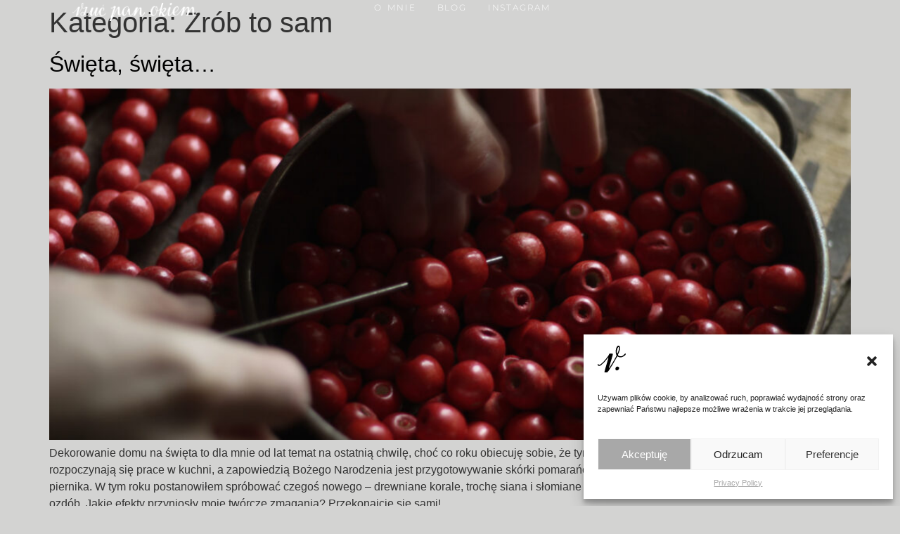

--- FILE ---
content_type: text/html; charset=UTF-8
request_url: https://rzucpanokiem.pl/category/diy/
body_size: 240316
content:
<!doctype html>
<html lang="pl-PL" prefix="og: https://ogp.me/ns#">
<head>
	<meta charset="UTF-8">
	<meta name="viewport" content="width=device-width, initial-scale=1">
	<link rel="profile" href="https://gmpg.org/xfn/11">
	
<!-- Optymalizacja wyszukiwarek według Rank Math - https://rankmath.com/ -->
<title>Zrób to sam - rzuć pan okiem • paweł machomet</title>
<meta name="robots" content="index, follow, max-snippet:-1, max-video-preview:-1, max-image-preview:large"/>
<link rel="canonical" href="https://rzucpanokiem.pl/category/diy/" />
<link rel="next" href="https://rzucpanokiem.pl/category/diy/page/2/" />
<meta property="og:locale" content="pl_PL" />
<meta property="og:type" content="article" />
<meta property="og:title" content="Zrób to sam - rzuć pan okiem • paweł machomet" />
<meta property="og:url" content="https://rzucpanokiem.pl/category/diy/" />
<meta property="og:site_name" content="rzuć pan okiem • paweł machomet" />
<meta name="twitter:card" content="summary_large_image" />
<meta name="twitter:title" content="Zrób to sam - rzuć pan okiem • paweł machomet" />
<meta name="twitter:label1" content="Wpisy" />
<meta name="twitter:data1" content="14" />
<script type="application/ld+json" class="rank-math-schema">{"@context":"https://schema.org","@graph":[{"@type":"Person","@id":"https://rzucpanokiem.pl/#person","name":"rzu\u0107 pan okiem \u2022 pawe\u0142 machomet","image":{"@type":"ImageObject","@id":"https://rzucpanokiem.pl/#logo","url":"https://rzucpanokiem.pl/wp-content/uploads/2024/11/image1-1.svg","contentUrl":"https://rzucpanokiem.pl/wp-content/uploads/2024/11/image1-1.svg","caption":"rzu\u0107 pan okiem \u2022 pawe\u0142 machomet","inLanguage":"pl-PL","width":"47","height":"6"}},{"@type":"WebSite","@id":"https://rzucpanokiem.pl/#website","url":"https://rzucpanokiem.pl","name":"rzu\u0107 pan okiem \u2022 pawe\u0142 machomet","publisher":{"@id":"https://rzucpanokiem.pl/#person"},"inLanguage":"pl-PL"},{"@type":"CollectionPage","@id":"https://rzucpanokiem.pl/category/diy/#webpage","url":"https://rzucpanokiem.pl/category/diy/","name":"Zr\u00f3b to sam - rzu\u0107 pan okiem \u2022 pawe\u0142 machomet","isPartOf":{"@id":"https://rzucpanokiem.pl/#website"},"inLanguage":"pl-PL"}]}</script>
<!-- /Wtyczka Rank Math WordPress SEO -->

<link rel='dns-prefetch' href='//www.googletagmanager.com' />
<link rel="alternate" type="application/rss+xml" title="rzuć pan okiem • paweł machomet &raquo; Kanał z wpisami" href="https://rzucpanokiem.pl/feed/" />
<link rel="alternate" type="application/rss+xml" title="rzuć pan okiem • paweł machomet &raquo; Kanał z komentarzami" href="https://rzucpanokiem.pl/comments/feed/" />
<link rel="alternate" type="application/rss+xml" title="rzuć pan okiem • paweł machomet &raquo; Kanał z wpisami zaszufladkowanymi do kategorii Zrób to sam" href="https://rzucpanokiem.pl/category/diy/feed/" />
<style id='wp-img-auto-sizes-contain-inline-css'>
img:is([sizes=auto i],[sizes^="auto," i]){contain-intrinsic-size:3000px 1500px}
/*# sourceURL=wp-img-auto-sizes-contain-inline-css */
</style>
<style id='wp-emoji-styles-inline-css'>

	img.wp-smiley, img.emoji {
		display: inline !important;
		border: none !important;
		box-shadow: none !important;
		height: 1em !important;
		width: 1em !important;
		margin: 0 0.07em !important;
		vertical-align: -0.1em !important;
		background: none !important;
		padding: 0 !important;
	}
/*# sourceURL=wp-emoji-styles-inline-css */
</style>
<link rel='stylesheet' id='wp-block-library-css' href='https://rzucpanokiem.pl/wp-includes/css/dist/block-library/style.min.css?ver=6.9' media='all' />
<style id='global-styles-inline-css'>
:root{--wp--preset--aspect-ratio--square: 1;--wp--preset--aspect-ratio--4-3: 4/3;--wp--preset--aspect-ratio--3-4: 3/4;--wp--preset--aspect-ratio--3-2: 3/2;--wp--preset--aspect-ratio--2-3: 2/3;--wp--preset--aspect-ratio--16-9: 16/9;--wp--preset--aspect-ratio--9-16: 9/16;--wp--preset--color--black: #000000;--wp--preset--color--cyan-bluish-gray: #abb8c3;--wp--preset--color--white: #ffffff;--wp--preset--color--pale-pink: #f78da7;--wp--preset--color--vivid-red: #cf2e2e;--wp--preset--color--luminous-vivid-orange: #ff6900;--wp--preset--color--luminous-vivid-amber: #fcb900;--wp--preset--color--light-green-cyan: #7bdcb5;--wp--preset--color--vivid-green-cyan: #00d084;--wp--preset--color--pale-cyan-blue: #8ed1fc;--wp--preset--color--vivid-cyan-blue: #0693e3;--wp--preset--color--vivid-purple: #9b51e0;--wp--preset--gradient--vivid-cyan-blue-to-vivid-purple: linear-gradient(135deg,rgb(6,147,227) 0%,rgb(155,81,224) 100%);--wp--preset--gradient--light-green-cyan-to-vivid-green-cyan: linear-gradient(135deg,rgb(122,220,180) 0%,rgb(0,208,130) 100%);--wp--preset--gradient--luminous-vivid-amber-to-luminous-vivid-orange: linear-gradient(135deg,rgb(252,185,0) 0%,rgb(255,105,0) 100%);--wp--preset--gradient--luminous-vivid-orange-to-vivid-red: linear-gradient(135deg,rgb(255,105,0) 0%,rgb(207,46,46) 100%);--wp--preset--gradient--very-light-gray-to-cyan-bluish-gray: linear-gradient(135deg,rgb(238,238,238) 0%,rgb(169,184,195) 100%);--wp--preset--gradient--cool-to-warm-spectrum: linear-gradient(135deg,rgb(74,234,220) 0%,rgb(151,120,209) 20%,rgb(207,42,186) 40%,rgb(238,44,130) 60%,rgb(251,105,98) 80%,rgb(254,248,76) 100%);--wp--preset--gradient--blush-light-purple: linear-gradient(135deg,rgb(255,206,236) 0%,rgb(152,150,240) 100%);--wp--preset--gradient--blush-bordeaux: linear-gradient(135deg,rgb(254,205,165) 0%,rgb(254,45,45) 50%,rgb(107,0,62) 100%);--wp--preset--gradient--luminous-dusk: linear-gradient(135deg,rgb(255,203,112) 0%,rgb(199,81,192) 50%,rgb(65,88,208) 100%);--wp--preset--gradient--pale-ocean: linear-gradient(135deg,rgb(255,245,203) 0%,rgb(182,227,212) 50%,rgb(51,167,181) 100%);--wp--preset--gradient--electric-grass: linear-gradient(135deg,rgb(202,248,128) 0%,rgb(113,206,126) 100%);--wp--preset--gradient--midnight: linear-gradient(135deg,rgb(2,3,129) 0%,rgb(40,116,252) 100%);--wp--preset--font-size--small: 13px;--wp--preset--font-size--medium: 20px;--wp--preset--font-size--large: 36px;--wp--preset--font-size--x-large: 42px;--wp--preset--spacing--20: 0.44rem;--wp--preset--spacing--30: 0.67rem;--wp--preset--spacing--40: 1rem;--wp--preset--spacing--50: 1.5rem;--wp--preset--spacing--60: 2.25rem;--wp--preset--spacing--70: 3.38rem;--wp--preset--spacing--80: 5.06rem;--wp--preset--shadow--natural: 6px 6px 9px rgba(0, 0, 0, 0.2);--wp--preset--shadow--deep: 12px 12px 50px rgba(0, 0, 0, 0.4);--wp--preset--shadow--sharp: 6px 6px 0px rgba(0, 0, 0, 0.2);--wp--preset--shadow--outlined: 6px 6px 0px -3px rgb(255, 255, 255), 6px 6px rgb(0, 0, 0);--wp--preset--shadow--crisp: 6px 6px 0px rgb(0, 0, 0);}:root { --wp--style--global--content-size: 800px;--wp--style--global--wide-size: 1200px; }:where(body) { margin: 0; }.wp-site-blocks > .alignleft { float: left; margin-right: 2em; }.wp-site-blocks > .alignright { float: right; margin-left: 2em; }.wp-site-blocks > .aligncenter { justify-content: center; margin-left: auto; margin-right: auto; }:where(.wp-site-blocks) > * { margin-block-start: 24px; margin-block-end: 0; }:where(.wp-site-blocks) > :first-child { margin-block-start: 0; }:where(.wp-site-blocks) > :last-child { margin-block-end: 0; }:root { --wp--style--block-gap: 24px; }:root :where(.is-layout-flow) > :first-child{margin-block-start: 0;}:root :where(.is-layout-flow) > :last-child{margin-block-end: 0;}:root :where(.is-layout-flow) > *{margin-block-start: 24px;margin-block-end: 0;}:root :where(.is-layout-constrained) > :first-child{margin-block-start: 0;}:root :where(.is-layout-constrained) > :last-child{margin-block-end: 0;}:root :where(.is-layout-constrained) > *{margin-block-start: 24px;margin-block-end: 0;}:root :where(.is-layout-flex){gap: 24px;}:root :where(.is-layout-grid){gap: 24px;}.is-layout-flow > .alignleft{float: left;margin-inline-start: 0;margin-inline-end: 2em;}.is-layout-flow > .alignright{float: right;margin-inline-start: 2em;margin-inline-end: 0;}.is-layout-flow > .aligncenter{margin-left: auto !important;margin-right: auto !important;}.is-layout-constrained > .alignleft{float: left;margin-inline-start: 0;margin-inline-end: 2em;}.is-layout-constrained > .alignright{float: right;margin-inline-start: 2em;margin-inline-end: 0;}.is-layout-constrained > .aligncenter{margin-left: auto !important;margin-right: auto !important;}.is-layout-constrained > :where(:not(.alignleft):not(.alignright):not(.alignfull)){max-width: var(--wp--style--global--content-size);margin-left: auto !important;margin-right: auto !important;}.is-layout-constrained > .alignwide{max-width: var(--wp--style--global--wide-size);}body .is-layout-flex{display: flex;}.is-layout-flex{flex-wrap: wrap;align-items: center;}.is-layout-flex > :is(*, div){margin: 0;}body .is-layout-grid{display: grid;}.is-layout-grid > :is(*, div){margin: 0;}body{padding-top: 0px;padding-right: 0px;padding-bottom: 0px;padding-left: 0px;}a:where(:not(.wp-element-button)){text-decoration: underline;}:root :where(.wp-element-button, .wp-block-button__link){background-color: #32373c;border-width: 0;color: #fff;font-family: inherit;font-size: inherit;font-style: inherit;font-weight: inherit;letter-spacing: inherit;line-height: inherit;padding-top: calc(0.667em + 2px);padding-right: calc(1.333em + 2px);padding-bottom: calc(0.667em + 2px);padding-left: calc(1.333em + 2px);text-decoration: none;text-transform: inherit;}.has-black-color{color: var(--wp--preset--color--black) !important;}.has-cyan-bluish-gray-color{color: var(--wp--preset--color--cyan-bluish-gray) !important;}.has-white-color{color: var(--wp--preset--color--white) !important;}.has-pale-pink-color{color: var(--wp--preset--color--pale-pink) !important;}.has-vivid-red-color{color: var(--wp--preset--color--vivid-red) !important;}.has-luminous-vivid-orange-color{color: var(--wp--preset--color--luminous-vivid-orange) !important;}.has-luminous-vivid-amber-color{color: var(--wp--preset--color--luminous-vivid-amber) !important;}.has-light-green-cyan-color{color: var(--wp--preset--color--light-green-cyan) !important;}.has-vivid-green-cyan-color{color: var(--wp--preset--color--vivid-green-cyan) !important;}.has-pale-cyan-blue-color{color: var(--wp--preset--color--pale-cyan-blue) !important;}.has-vivid-cyan-blue-color{color: var(--wp--preset--color--vivid-cyan-blue) !important;}.has-vivid-purple-color{color: var(--wp--preset--color--vivid-purple) !important;}.has-black-background-color{background-color: var(--wp--preset--color--black) !important;}.has-cyan-bluish-gray-background-color{background-color: var(--wp--preset--color--cyan-bluish-gray) !important;}.has-white-background-color{background-color: var(--wp--preset--color--white) !important;}.has-pale-pink-background-color{background-color: var(--wp--preset--color--pale-pink) !important;}.has-vivid-red-background-color{background-color: var(--wp--preset--color--vivid-red) !important;}.has-luminous-vivid-orange-background-color{background-color: var(--wp--preset--color--luminous-vivid-orange) !important;}.has-luminous-vivid-amber-background-color{background-color: var(--wp--preset--color--luminous-vivid-amber) !important;}.has-light-green-cyan-background-color{background-color: var(--wp--preset--color--light-green-cyan) !important;}.has-vivid-green-cyan-background-color{background-color: var(--wp--preset--color--vivid-green-cyan) !important;}.has-pale-cyan-blue-background-color{background-color: var(--wp--preset--color--pale-cyan-blue) !important;}.has-vivid-cyan-blue-background-color{background-color: var(--wp--preset--color--vivid-cyan-blue) !important;}.has-vivid-purple-background-color{background-color: var(--wp--preset--color--vivid-purple) !important;}.has-black-border-color{border-color: var(--wp--preset--color--black) !important;}.has-cyan-bluish-gray-border-color{border-color: var(--wp--preset--color--cyan-bluish-gray) !important;}.has-white-border-color{border-color: var(--wp--preset--color--white) !important;}.has-pale-pink-border-color{border-color: var(--wp--preset--color--pale-pink) !important;}.has-vivid-red-border-color{border-color: var(--wp--preset--color--vivid-red) !important;}.has-luminous-vivid-orange-border-color{border-color: var(--wp--preset--color--luminous-vivid-orange) !important;}.has-luminous-vivid-amber-border-color{border-color: var(--wp--preset--color--luminous-vivid-amber) !important;}.has-light-green-cyan-border-color{border-color: var(--wp--preset--color--light-green-cyan) !important;}.has-vivid-green-cyan-border-color{border-color: var(--wp--preset--color--vivid-green-cyan) !important;}.has-pale-cyan-blue-border-color{border-color: var(--wp--preset--color--pale-cyan-blue) !important;}.has-vivid-cyan-blue-border-color{border-color: var(--wp--preset--color--vivid-cyan-blue) !important;}.has-vivid-purple-border-color{border-color: var(--wp--preset--color--vivid-purple) !important;}.has-vivid-cyan-blue-to-vivid-purple-gradient-background{background: var(--wp--preset--gradient--vivid-cyan-blue-to-vivid-purple) !important;}.has-light-green-cyan-to-vivid-green-cyan-gradient-background{background: var(--wp--preset--gradient--light-green-cyan-to-vivid-green-cyan) !important;}.has-luminous-vivid-amber-to-luminous-vivid-orange-gradient-background{background: var(--wp--preset--gradient--luminous-vivid-amber-to-luminous-vivid-orange) !important;}.has-luminous-vivid-orange-to-vivid-red-gradient-background{background: var(--wp--preset--gradient--luminous-vivid-orange-to-vivid-red) !important;}.has-very-light-gray-to-cyan-bluish-gray-gradient-background{background: var(--wp--preset--gradient--very-light-gray-to-cyan-bluish-gray) !important;}.has-cool-to-warm-spectrum-gradient-background{background: var(--wp--preset--gradient--cool-to-warm-spectrum) !important;}.has-blush-light-purple-gradient-background{background: var(--wp--preset--gradient--blush-light-purple) !important;}.has-blush-bordeaux-gradient-background{background: var(--wp--preset--gradient--blush-bordeaux) !important;}.has-luminous-dusk-gradient-background{background: var(--wp--preset--gradient--luminous-dusk) !important;}.has-pale-ocean-gradient-background{background: var(--wp--preset--gradient--pale-ocean) !important;}.has-electric-grass-gradient-background{background: var(--wp--preset--gradient--electric-grass) !important;}.has-midnight-gradient-background{background: var(--wp--preset--gradient--midnight) !important;}.has-small-font-size{font-size: var(--wp--preset--font-size--small) !important;}.has-medium-font-size{font-size: var(--wp--preset--font-size--medium) !important;}.has-large-font-size{font-size: var(--wp--preset--font-size--large) !important;}.has-x-large-font-size{font-size: var(--wp--preset--font-size--x-large) !important;}
:root :where(.wp-block-pullquote){font-size: 1.5em;line-height: 1.6;}
/*# sourceURL=global-styles-inline-css */
</style>
<link rel='stylesheet' id='cmplz-general-css' href='https://rzucpanokiem.pl/wp-content/plugins/complianz-gdpr-premium/assets/css/cookieblocker.min.css?ver=1739999170' media='all' />
<link rel='stylesheet' id='hello-elementor-css' href='https://rzucpanokiem.pl/wp-content/themes/hello-elementor/assets/css/reset.css?ver=3.4.6' media='all' />
<link rel='stylesheet' id='hello-elementor-theme-style-css' href='https://rzucpanokiem.pl/wp-content/themes/hello-elementor/assets/css/theme.css?ver=3.4.6' media='all' />
<link rel='stylesheet' id='hello-elementor-header-footer-css' href='https://rzucpanokiem.pl/wp-content/themes/hello-elementor/assets/css/header-footer.css?ver=3.4.6' media='all' />
<link rel='stylesheet' id='elementor-frontend-css' href='https://rzucpanokiem.pl/wp-content/plugins/elementor/assets/css/frontend.min.css?ver=3.34.4' media='all' />
<link rel='stylesheet' id='elementor-post-7-css' href='https://rzucpanokiem.pl/wp-content/uploads/elementor/css/post-7.css?ver=1769698310' media='all' />
<link rel='stylesheet' id='widget-image-css' href='https://rzucpanokiem.pl/wp-content/plugins/elementor/assets/css/widget-image.min.css?ver=3.34.4' media='all' />
<link rel='stylesheet' id='widget-nav-menu-css' href='https://rzucpanokiem.pl/wp-content/plugins/elementor-pro/assets/css/widget-nav-menu.min.css?ver=3.34.0' media='all' />
<link rel='stylesheet' id='e-sticky-css' href='https://rzucpanokiem.pl/wp-content/plugins/elementor-pro/assets/css/modules/sticky.min.css?ver=3.34.0' media='all' />
<link rel='stylesheet' id='e-animation-fadeInDown-css' href='https://rzucpanokiem.pl/wp-content/plugins/elementor/assets/lib/animations/styles/fadeInDown.min.css?ver=3.34.4' media='all' />
<link rel='stylesheet' id='widget-heading-css' href='https://rzucpanokiem.pl/wp-content/plugins/elementor/assets/css/widget-heading.min.css?ver=3.34.4' media='all' />
<link rel='stylesheet' id='widget-spacer-css' href='https://rzucpanokiem.pl/wp-content/plugins/elementor/assets/css/widget-spacer.min.css?ver=3.34.4' media='all' />
<link rel='stylesheet' id='elementor-post-34-css' href='https://rzucpanokiem.pl/wp-content/uploads/elementor/css/post-34.css?ver=1769698310' media='all' />
<link rel='stylesheet' id='elementor-post-24-css' href='https://rzucpanokiem.pl/wp-content/uploads/elementor/css/post-24.css?ver=1769698310' media='all' />
<link rel='stylesheet' id='elementor-gf-local-montserrat-css' href='https://rzucpanokiem.pl/wp-content/uploads/elementor/google-fonts/css/montserrat.css?ver=1742223198' media='all' />
<link rel='stylesheet' id='elementor-gf-local-cormorantinfant-css' href='https://rzucpanokiem.pl/wp-content/uploads/elementor/google-fonts/css/cormorantinfant.css?ver=1742223202' media='all' />
<link rel='stylesheet' id='elementor-gf-local-cormorantgaramond-css' href='https://rzucpanokiem.pl/wp-content/uploads/elementor/google-fonts/css/cormorantgaramond.css?ver=1742223207' media='all' />
<link rel='stylesheet' id='elementor-gf-local-cormorantupright-css' href='https://rzucpanokiem.pl/wp-content/uploads/elementor/google-fonts/css/cormorantupright.css?ver=1742223208' media='all' />
<link rel='stylesheet' id='elementor-gf-local-cormorant-css' href='https://rzucpanokiem.pl/wp-content/uploads/elementor/google-fonts/css/cormorant.css?ver=1742223212' media='all' />
<script src="https://rzucpanokiem.pl/wp-includes/js/jquery/jquery.min.js?ver=3.7.1" id="jquery-core-js"></script>
<script src="https://rzucpanokiem.pl/wp-includes/js/jquery/jquery-migrate.min.js?ver=3.4.1" id="jquery-migrate-js"></script>

<!-- Fragment znacznika Google (gtag.js) dodany przez Site Kit -->
<!-- Fragment Google Analytics dodany przez Site Kit -->
<script src="https://www.googletagmanager.com/gtag/js?id=GT-NCNRRPQ4" id="google_gtagjs-js" async></script>
<script id="google_gtagjs-js-after">
window.dataLayer = window.dataLayer || [];function gtag(){dataLayer.push(arguments);}
gtag("set","linker",{"domains":["rzucpanokiem.pl"]});
gtag("js", new Date());
gtag("set", "developer_id.dZTNiMT", true);
gtag("config", "GT-NCNRRPQ4");
 window._googlesitekit = window._googlesitekit || {}; window._googlesitekit.throttledEvents = []; window._googlesitekit.gtagEvent = (name, data) => { var key = JSON.stringify( { name, data } ); if ( !! window._googlesitekit.throttledEvents[ key ] ) { return; } window._googlesitekit.throttledEvents[ key ] = true; setTimeout( () => { delete window._googlesitekit.throttledEvents[ key ]; }, 5 ); gtag( "event", name, { ...data, event_source: "site-kit" } ); }; 
//# sourceURL=google_gtagjs-js-after
</script>
<link rel="https://api.w.org/" href="https://rzucpanokiem.pl/wp-json/" /><link rel="alternate" title="JSON" type="application/json" href="https://rzucpanokiem.pl/wp-json/wp/v2/categories/14" /><link rel="EditURI" type="application/rsd+xml" title="RSD" href="https://rzucpanokiem.pl/xmlrpc.php?rsd" />
<meta name="generator" content="WordPress 6.9" />
<meta name="generator" content="Site Kit by Google 1.171.0" />			<style>.cmplz-hidden {
					display: none !important;
				}</style><meta name="generator" content="Elementor 3.34.4; features: e_font_icon_svg, additional_custom_breakpoints; settings: css_print_method-external, google_font-enabled, font_display-swap">
			<style>
				.e-con.e-parent:nth-of-type(n+4):not(.e-lazyloaded):not(.e-no-lazyload),
				.e-con.e-parent:nth-of-type(n+4):not(.e-lazyloaded):not(.e-no-lazyload) * {
					background-image: none !important;
				}
				@media screen and (max-height: 1024px) {
					.e-con.e-parent:nth-of-type(n+3):not(.e-lazyloaded):not(.e-no-lazyload),
					.e-con.e-parent:nth-of-type(n+3):not(.e-lazyloaded):not(.e-no-lazyload) * {
						background-image: none !important;
					}
				}
				@media screen and (max-height: 640px) {
					.e-con.e-parent:nth-of-type(n+2):not(.e-lazyloaded):not(.e-no-lazyload),
					.e-con.e-parent:nth-of-type(n+2):not(.e-lazyloaded):not(.e-no-lazyload) * {
						background-image: none !important;
					}
				}
			</style>
						<meta name="theme-color" content="#D3D3D2">
			<link rel="icon" href="https://rzucpanokiem.pl/wp-content/uploads/2024/11/rzucpanokiem_fav_svg.svg" sizes="32x32" />
<link rel="icon" href="https://rzucpanokiem.pl/wp-content/uploads/2024/11/rzucpanokiem_fav_svg.svg" sizes="192x192" />
<link rel="apple-touch-icon" href="https://rzucpanokiem.pl/wp-content/uploads/2024/11/rzucpanokiem_fav_svg.svg" />
<meta name="msapplication-TileImage" content="https://rzucpanokiem.pl/wp-content/uploads/2024/11/rzucpanokiem_fav_svg.svg" />
		<style id="wp-custom-css">
			.wp-element-caption {
    font-size: 16px;
    font-family: 'Cormorant Garamont'; 
    color: #555; 
    text-align: center;
    margin-top: 10px;

}
		</style>
		</head>
<body class="archive category category-diy category-14 wp-custom-logo wp-embed-responsive wp-theme-hello-elementor hello-elementor-default elementor-default elementor-kit-7">


<a class="skip-link screen-reader-text" href="#content">Przejdź do treści</a>

		<header data-elementor-type="header" data-elementor-id="34" class="elementor elementor-34 elementor-location-header" data-elementor-post-type="elementor_library">
			<div class="elementor-element elementor-element-318eadb3 e-con-full e-flex elementor-invisible e-con e-parent" data-id="318eadb3" data-element_type="container" data-settings="{&quot;background_background&quot;:&quot;classic&quot;,&quot;sticky&quot;:&quot;top&quot;,&quot;animation&quot;:&quot;fadeInDown&quot;,&quot;sticky_on&quot;:[&quot;desktop&quot;,&quot;tablet&quot;,&quot;mobile&quot;],&quot;sticky_offset&quot;:0,&quot;sticky_effects_offset&quot;:0,&quot;sticky_anchor_link_offset&quot;:0}">
		<div class="elementor-element elementor-element-46efac70 e-con-full e-flex e-con e-child" data-id="46efac70" data-element_type="container">
				<div class="elementor-element elementor-element-41b1a830 elementor-hidden-mobile elementor-widget elementor-widget-theme-site-logo elementor-widget-image" data-id="41b1a830" data-element_type="widget" data-widget_type="theme-site-logo.default">
				<div class="elementor-widget-container">
											<a href="https://rzucpanokiem.pl">
			<img width="47" height="6" src="https://rzucpanokiem.pl/wp-content/uploads/2024/11/image1-1.svg" class="attachment-full size-full wp-image-294" alt="" />				</a>
											</div>
				</div>
				<div class="elementor-element elementor-element-98249d4 elementor-hidden-desktop elementor-hidden-tablet elementor-view-default elementor-widget elementor-widget-icon" data-id="98249d4" data-element_type="widget" data-widget_type="icon.default">
				<div class="elementor-widget-container">
							<div class="elementor-icon-wrapper">
			<a class="elementor-icon" href="https://rzucpanokiem.pl">
			<svg xmlns:xlink="http://www.w3.org/1999/xlink" xmlns="http://www.w3.org/2000/svg" xmlns:svg="http://www.w3.org/2000/svg" width="210mm" height="297mm" viewBox="0 0 210 297" id="svg1" xml:space="preserve"><defs id="defs1"></defs><g id="layer1"><image width="144.6926" height="137.76108" preserveAspectRatio="none" xlink:href="[data-uri]&#10;c1JHQiBJRUM2MTk2Ni0yLjEAAEiJnVN3WJP3Fj7f92UPVkLY8LGXbIEAIiOsCMgQWaIQkgBhhBAS&#10;QMWFiApWFBURnEhVxILVCkidiOKgKLhnQYqIWotVXDjuH9yntX167+3t+9f7vOec5/zOec8PgBES&#10;JpHmomoAOVKFPDrYH49PSMTJvYACFUjgBCAQ5svCZwXFAADwA3l4fnSwP/wBr28AAgBw1S4kEsfh&#10;/4O6UCZXACCRAOAiEucLAZBSAMguVMgUAMgYALBTs2QKAJQAAGx5fEIiAKoNAOz0ST4FANipk9wX&#10;ANiiHKkIAI0BAJkoRyQCQLsAYFWBUiwCwMIAoKxAIi4EwK4BgFm2MkcCgL0FAHaOWJAPQGAAgJlC&#10;LMwAIDgCAEMeE80DIEwDoDDSv+CpX3CFuEgBAMDLlc2XS9IzFLiV0Bp38vDg4iHiwmyxQmEXKRBm&#10;CeQinJebIxNI5wNMzgwAABr50cH+OD+Q5+bk4eZm52zv9MWi/mvwbyI+IfHf/ryMAgQAEE7P79pf&#10;5eXWA3DHAbB1v2upWwDaVgBo3/ldM9sJoFoK0Hr5i3k4/EAenqFQyDwdHAoLC+0lYqG9MOOLPv8z&#10;4W/gi372/EAe/tt68ABxmkCZrcCjg/1xYW52rlKO58sEQjFu9+cj/seFf/2OKdHiNLFcLBWK8ViJ&#10;uFAiTcd5uVKRRCHJleIS6X8y8R+W/QmTdw0ArIZPwE62B7XLbMB+7gECiw5Y0nYAQH7zLYwaC5EA&#10;EGc0Mnn3AACTv/mPQCsBAM2XpOMAALzoGFyolBdMxggAAESggSqwQQcMwRSswA6cwR28wBcCYQZE&#10;QAwkwDwQQgbkgBwKoRiWQRlUwDrYBLWwAxqgEZrhELTBMTgN5+ASXIHrcBcGYBiewhi8hgkEQcgI&#10;E2EhOogRYo7YIs4IF5mOBCJhSDSSgKQg6YgUUSLFyHKkAqlCapFdSCPyLXIUOY1cQPqQ28ggMor8&#10;irxHMZSBslED1AJ1QLmoHxqKxqBz0XQ0D12AlqJr0Rq0Hj2AtqKn0UvodXQAfYqOY4DRMQ5mjNlh&#10;XIyHRWCJWBomxxZj5Vg1Vo81Yx1YN3YVG8CeYe8IJAKLgBPsCF6EEMJsgpCQR1hMWEOoJewjtBK6&#10;CFcJg4Qxwicik6hPtCV6EvnEeGI6sZBYRqwm7iEeIZ4lXicOE1+TSCQOyZLkTgohJZAySQtJa0jb&#10;SC2kU6Q+0hBpnEwm65Btyd7kCLKArCCXkbeQD5BPkvvJw+S3FDrFiOJMCaIkUqSUEko1ZT/lBKWf&#10;MkKZoKpRzame1AiqiDqfWkltoHZQL1OHqRM0dZolzZsWQ8ukLaPV0JppZ2n3aC/pdLoJ3YMeRZfQ&#10;l9Jr6Afp5+mD9HcMDYYNg8dIYigZaxl7GacYtxkvmUymBdOXmchUMNcyG5lnmA+Yb1VYKvYqfBWR&#10;yhKVOpVWlX6V56pUVXNVP9V5qgtUq1UPq15WfaZGVbNQ46kJ1Bar1akdVbupNq7OUndSj1DPUV+j&#10;vl/9gvpjDbKGhUaghkijVGO3xhmNIRbGMmXxWELWclYD6yxrmE1iW7L57Ex2Bfsbdi97TFNDc6pm&#10;rGaRZp3mcc0BDsax4PA52ZxKziHODc57LQMtPy2x1mqtZq1+rTfaetq+2mLtcu0W7eva73VwnUCd&#10;LJ31Om0693UJuja6UbqFutt1z+o+02PreekJ9cr1Dund0Uf1bfSj9Rfq79bv0R83MDQINpAZbDE4&#10;Y/DMkGPoa5hpuNHwhOGoEctoupHEaKPRSaMnuCbuh2fjNXgXPmasbxxirDTeZdxrPGFiaTLbpMSk&#10;xeS+Kc2Ua5pmutG003TMzMgs3KzYrMnsjjnVnGueYb7ZvNv8jYWlRZzFSos2i8eW2pZ8ywWWTZb3&#10;rJhWPlZ5VvVW16xJ1lzrLOtt1ldsUBtXmwybOpvLtqitm63Edptt3xTiFI8p0in1U27aMez87Ars&#10;muwG7Tn2YfYl9m32zx3MHBId1jt0O3xydHXMdmxwvOuk4TTDqcSpw+lXZxtnoXOd8zUXpkuQyxKX&#10;dpcXU22niqdun3rLleUa7rrStdP1o5u7m9yt2W3U3cw9xX2r+00umxvJXcM970H08PdY4nHM452n&#10;m6fC85DnL152Xlle+70eT7OcJp7WMG3I28Rb4L3Le2A6Pj1l+s7pAz7GPgKfep+Hvqa+It89viN+&#10;1n6Zfgf8nvs7+sv9j/i/4XnyFvFOBWABwQHlAb2BGoGzA2sDHwSZBKUHNQWNBbsGLww+FUIMCQ1Z&#10;H3KTb8AX8hv5YzPcZyya0RXKCJ0VWhv6MMwmTB7WEY6GzwjfEH5vpvlM6cy2CIjgR2yIuB9pGZkX&#10;+X0UKSoyqi7qUbRTdHF09yzWrORZ+2e9jvGPqYy5O9tqtnJ2Z6xqbFJsY+ybuIC4qriBeIf4RfGX&#10;EnQTJAntieTE2MQ9ieNzAudsmjOc5JpUlnRjruXcorkX5unOy553PFk1WZB8OIWYEpeyP+WDIEJQ&#10;LxhP5aduTR0T8oSbhU9FvqKNolGxt7hKPJLmnVaV9jjdO31D+miGT0Z1xjMJT1IreZEZkrkj801W&#10;RNberM/ZcdktOZSclJyjUg1plrQr1zC3KLdPZisrkw3keeZtyhuTh8r35CP5c/PbFWyFTNGjtFKu&#10;UA4WTC+oK3hbGFt4uEi9SFrUM99m/ur5IwuCFny9kLBQuLCz2Lh4WfHgIr9FuxYji1MXdy4xXVK6&#10;ZHhp8NJ9y2jLspb9UOJYUlXyannc8o5Sg9KlpUMrglc0lamUycturvRauWMVYZVkVe9ql9VbVn8q&#10;F5VfrHCsqK74sEa45uJXTl/VfPV5bdra3kq3yu3rSOuk626s91m/r0q9akHV0IbwDa0b8Y3lG19t&#10;St50oXpq9Y7NtM3KzQM1YTXtW8y2rNvyoTaj9nqdf13LVv2tq7e+2Sba1r/dd3vzDoMdFTve75Ts&#10;vLUreFdrvUV99W7S7oLdjxpiG7q/5n7duEd3T8Wej3ulewf2Re/ranRvbNyvv7+yCW1SNo0eSDpw&#10;5ZuAb9qb7Zp3tXBaKg7CQeXBJ9+mfHvjUOihzsPcw83fmX+39QjrSHkr0jq/dawto22gPaG97+iM&#10;o50dXh1Hvrf/fu8x42N1xzWPV56gnSg98fnkgpPjp2Snnp1OPz3Umdx590z8mWtdUV29Z0PPnj8X&#10;dO5Mt1/3yfPe549d8Lxw9CL3Ytslt0utPa49R35w/eFIr1tv62X3y+1XPK509E3rO9Hv03/6asDV&#10;c9f41y5dn3m978bsG7duJt0cuCW69fh29u0XdwruTNxdeo94r/y+2v3qB/oP6n+0/rFlwG3g+GDA&#10;YM/DWQ/vDgmHnv6U/9OH4dJHzEfVI0YjjY+dHx8bDRq98mTOk+GnsqcTz8p+Vv9563Or59/94vtL&#10;z1j82PAL+YvPv655qfNy76uprzrHI8cfvM55PfGm/K3O233vuO+638e9H5ko/ED+UPPR+mPHp9BP&#10;9z7nfP78L/eE8/stRzjPAAAAIGNIUk0AAHomAACAhAAA+gAAAIDoAAB1MAAA6mAAADqYAAAXcJy6&#10;UTwAAAAJcEhZcwAALiMAAC4jAXilP3YABL+USURBVHic7N3ddRvnmqbhB1gOoBxBgxEMFEFDEZiO&#10;QFAEpiMgHQH3jgDqCKiOgOwIyIlAnAwwEXxzUNjb9tiSSAnAWz/XtVatrwTp4D6q0lE9i9ZaAAAA&#10;AAAAAAAAAAAAAAAAAADgCDYv/O21ng/X134DAAAAAAAYpR+qAwAAAAAAAAAAAAAAAAAAAAAAGKzV&#10;4eqSrA+//cfhtz/+/RA8/OH+fw7n8+HaJ3k6ZwwAAAAAAMBrLFpr1Q0AAAAAAAAAAAAAAAAAAAAA&#10;ANTo0g8CrA7Xf/zhflURdAYPh/Mpyf/9w58f/vpPAQAAAAAAzsNwAAAAAAAAAAAAAAAAAAAAAADA&#10;9HXpBwI2+X0cYH34nd/t0w8KPCf5P3+4f6rJAQAAAAAA5sJwAAAAAAAAAAAAAAAAAAAAAADAtKwP&#10;1//6w31XFTMhT+lHBP53DAoAAAAAAABHZjgAAAAAAAAAAAAAAAAAAAAAAGC8VumHAf7zcG7qUmbr&#10;6XD9a1DgoS4FAAAAAAAYK8MBAAAAAAAAAAAAAAAAAAAAAADjsU4/DvCfh7OrS+ELntMPCBgTAAAA&#10;AAAAXsRwAAAAAAAAAAAAAAAAAAAAAADAcG3y56EAxuspv48JPKQfFwAAAAAAAEhiOAAAAAAAAAAA&#10;AAAAAAAAAAAAYEjW+fNQQFeXwont0w8I/M/hfKpLAQAAAAAAqhkOAAAAAAAAAAAAAAAAAAAAAACo&#10;06UfCPjpcK7qUii2jyEBAAAAAACYLcMBAAAAAAAAAAAAAAAAAAAAAADntUpymd/HAuDv7GNIAAAA&#10;AAAAZsNwAAAAAAAAAAAAAAAAAAAAAADA6a2TvEs/GLCqDGG0nvP7kMDH9MMCAAAAAADARBgOAAAA&#10;AAAAAAAAAAAAAAAAAAA4jXWMBXA6T0n+K/2YwFNlCAAAAAAA8P0MBwAAAAAAAAAAAAAAAAAAAAAA&#10;HM86xgI4v+f0AwL/neRjZQgAAAAAAPBtDAcAAAAAAAAAAAAAAAAAAAAAAHyfdYwFMBz7/HlEYF+X&#10;AgAAAAAAvJThAAAAAAAAAAAAAAAAAAAAAACA1+uSbNMPBqwrQ+ArPsaIAAAAAAAADJ7hAAAAAAAA&#10;AAAAAAAAAAAAAACAl9sm+SnJZW0GfJOPMSIAAAAAAACDZDgAAAAAAAAAAAAAAAAAAAAAAODLVkl+&#10;ST8a0FWGwBF9TD8i8KE2AwAAAAAASAwHAAAAAAAAAAAAAAAAAAAAAAB8zjbJuySb2gw4qX1+HxH4&#10;WBkCAAAAAABzZjgAAAAAAAAAAAAAAAAAAAAAAOB3qyS/pB8N6CpDoMBz+vGAfx7uAQAAAACAMzEc&#10;AAAAAAAAAAAAAAAAAAAAAACQXKYfDNjUZsBgPKUfEPiYZF8ZAgAAAAAAc2A4AAAAAAAAAAAAAAAA&#10;AAAAAACYqy7JNv1gwKoyBAZsn3484J/pxwQAAAAAAIATMBwAAAAAAAAAAAAAAAAAAAAAAMzNKsl1&#10;ksv04wHAyzynHxD4kH5QAAAAAAAAOBLDAQAAAAAAAAAAAAAAAAAAAADAXGySvEuyrc2A0dsn+Zh+&#10;ROCpMgQAAAAAAKbCcAAAAAAAAAAAAAAAAAAAAAAAMHWXSX5JPxwAHNdDkv9K8qE2AwAAAAAAxs1w&#10;AAAAAAAAAAAAAAAAAAAAAAAwVdsk10lWtRkwC8/pBwT+kWRfGQIAAAAAAGNkOAAAAAAAAAAAAAAA&#10;AAAAAAAAmJptDAZApQ9Jfks/JgAAAAAAALyA4QAAAAAAAAAAAAAAAAAAAAAAYAq6JJcxGABD8pB+&#10;QOChNgMAAAAAAIbPcAAAAAAAAAAAAAAAAAAAAAAAMGZdkqskvxzugeF5SvLPJB9qMwAAAAAAYLgM&#10;BwAAAAAAAAAAAAAAAAAAAAAAY7VNchuDATAWz0l+iwEBAAAAAAD4C8MBAAAAAAAAAAAAAAAAAAAA&#10;AMDYbJNcJ1nVZgDfaJ/kn0n+cbgHAAAAAIDZMxwAAAAAAAAAAAAAAAAAAAAAAIzFNgYDYEr2MSAA&#10;AAAAAABJDAcAAAAAAAAAAAAAAAAAAAAAAMO3SbKLwQCYqn0MCAAAAAAAMHOGAwAAAAAAAAAAAAAA&#10;AAAAAACAodokuT6cwPTtY0AAAAAAAICZMhwAAAAAAAAAAAAAAAAAAAAAAAzNKv1gwLY2AyiyjwEB&#10;AAAAAABmxnAAAAAAAAAAAAAAAAAAAAAAADAUXfrBgKvaDGAgnpP8luRDbQYAAAAAAJye4QAAAAAA&#10;AAAAAAAAAAAAAAAAYAiu0o8GdLUZwAA9x4AAAAAAAAATZzgAAAAAAAAAAAAAAAAAAAAAAKi0SbJL&#10;sqrNAEbgKcmvSR5qMwAAAAAA4PgMBwAAAAAAAAAAAAAAAAAAAAAAFVbpBwM2tRnACD0keZ/kuTYD&#10;AAAAAACOZ1kdAAAAAAAAAAAAAAAAAAAAAADMSpfkJsmnGA0Avs0m/TNkl/6ZAgAAAAAAo7dorVU3&#10;AAAAAAAAAAAAAAAAAAAAAADzcJnkNsmqNgOYkH2Sf6YfJAEAAAAAgNEyHAAAAAAAAAAAAAAAAAAA&#10;AAAAnNoqyS7JpjYDmLDnJL8m+VibAQAAAAAA38ZwAAAAAAAAAAAAAAAAAAAAAABwKl2SqyTXtRnA&#10;jDwkeZ9+SAAAAAAAAEbDcAAAAAAAAAAAAAAAAAAAAAAAcAqbJLskq9oMYKb+keS3JPvaDAAAAAAA&#10;eBnDAQAAAAAAAAAAAAAAAAAAAADAMXXpBwMuazMAsk/ya5IPtRkAAAAAAPB1y+oAAAAAAAAAAAAA&#10;AAAAAAAAAGAyrpJ8itEAYBi69EMm90lWpSUAAAAAAPAVi9ZadQMAAAAAAAAAAAAAAAAAAAAAMG6r&#10;9B/n3tRmAHzRb0luqiMAAAAAAODvLKsDAAAAAAAAAAAAAAAAAAAAAIBRu0nyKUYDgOG7jucVAAAA&#10;AAADtWitVTcAAAAAAAAAAAAAAAAAAAAAAOOzTrI7nABj8yHJr0n2tRkAAAAAANBbVgcAAAAAAAAA&#10;AAAAAAAAAAAAAKNzk+QxRgOA8dom+ZTksjYDAAAAAAB6i9ZadQMAAAAAAAAAAAAAAAAAAAAAMA7r&#10;JLsYDACm5WOS90n2tRkAAAAAAMzZsjoAAAAAAAAAAAAAAAAAAAAAABiFmySPMRoATM9lkk+HEwAA&#10;AAAASixaa9UNAAAAAAAAAAAAAAAAAAAAAMBwrZPsYjAAmIePSd4n2ddmAAAAAAAwN8vqAAAAAAAA&#10;AAAAAAAAAAAAAABgsK6SPMZoADAfl0k+HU4AAAAAADibRWutugEAAAAAAAAAAAAAAAAAAAAAGJZV&#10;kl2STW0GQKmPSd4n2ddmAAAAAAAwB8vqAAAAAAAAAAAAAAAAAAAAAABgULZJHmM0AOAyyad4HgIA&#10;AAAAcAaGAwAAAAAAAAAAAAAAAAAAAACAJOmS3CXZHe4B6J+H90lu49kIAAAAAMAJLVpr1Q0AAAAA&#10;AAAAAAAAAAAAAAAAQK1N+sGAVW0GwKA9JXl/OAEAAAAA4KiW1QEAAAAAAAAAAAAAAAAAAAAAQKmb&#10;JPcxGgDwNeskj0muajMAAAAAAJiiRWutugEAAAAAAAAAAAAAAAAAAAAAOL9Vkrv0H8IG4HUekvyc&#10;ZF+bAQAAAADAVCyrAwAAAAAAAAAAAAAAAAAAAACAs7tM8hijAQDfapPk0+EEAAAAAIDvZjgAAAAA&#10;AAAAAAAAAAAAAAAAAOblNsldkq64A2DsuiT3SW5qMwAAAAAAmIJFa626AQAAAAAAAAAAAAAAAAAA&#10;AAA4vVX6wYB1bQbAJD0k+TnJvjYDAAAAAICxWlYHAAAAAAAAAAAAAAAAAAAAAAAnd5nkMUYDAE5l&#10;k+TT4QQAAAAAgFczHAAAAAAAAAAAAAAAAAAAAAAA03ab5C5JV9wBMHVdkvskN7UZAAAAAACM0aK1&#10;Vt0AAAAAAAAAAAAAAAAAAAAAABzfKv1gwLo2A2CWHpL8nGRfmwEAAAAAwFgsqwMAAAAAAAAAAAAA&#10;AAAAAAAAgKO7TPIYowEAVTbxHAYAAAAA4BUMBwAAAAAAAAAAAAAAAAAAAADAtNwkuUvS1WYAzN4q&#10;yX2SbW0GAAAAAABjsGitVTcAAAAAAAAAAAAAAAAAAAAAAN+vSz8YsKnNAOBvfEjyvjoCAAAAAIDh&#10;MhwAAAAAAAAAAAAAAAAAAAAAAOO3Tj8asKrNAOALnpK8TbKvzQAAAAAAYIiW1QEAAAAAAAAAAAAA&#10;AAAAAAAAwHfZJrmP0QCAoVsneTycAAAAAADwJ4YDAAAAAAAAAAAAAAAAAAAAAGC8bpPsknTFHQC8&#10;zCr92Mu2NgMAAAAAgKFZtNaqGwAAAAAAAAAAAAAAAAAAAACA1+mS3CXZ1GYA8B1+S3JTHQEAAAAA&#10;wDAYDgAAAAAAAAAAAAAAAAAAAACAcVmnHw1Y1WYAcAQfkvyaZF+bAQAAAABANcMBAAAAAAAAAAAA&#10;AAAAAAAAADAe2yS3SbraDACO6CnJ2xgPAAAAAACYtWV1AAAAAAAAAAAAAAAAAAAAAADwIjdJdjEa&#10;ADA16ySPhxMAAAAAgJlatNaqGwAAAAAAAAAAAAAAAAAAAACAz+uS3CbZ1mYAcGL7JD8neajNAAAA&#10;AACgguEAAAAAAAAAAAAAAAAAAAAAABiuLsl9knVtBgBn9D7Jh+oIAAAAAADOa1kdAAAAAAAAAAAA&#10;AAAAAAAAAAD8rXWSTzEaADA3uyS31REAAAAAAJyX4QAAAAAAAAAAAAAAAAAAAAAAGJ5tkvskXW0G&#10;AEWu0g8IAAAAAAAwE4vWWnUDAAAAAAAAAAAAAAAAAAAAAPC7qyS31READMJDkp+T7GszAAAAAAA4&#10;NcMBAAAAAAAAAAAAAAAAAAAAADAcuyTb6ggABuUpydsYDwAAAAAAmLRldQAAAAAAAAAAAAAAAAAA&#10;AAAAkC7JfYwGAPBX6/TviHVtBgAAAAAAp7RorVU3AAAAAAAAAAAAAAAAAAAAAMCcdfFBaAC+bp/k&#10;bZKn2gwAAAAAAE5hWR0AAAAAAAAAAAAAAAAAAAAAADO2TvIpRgMA+LouhmYAAAAAACbLcAAAAAAA&#10;AAAAAAAAAAAAAAAA1Nik/wB0V5sBwIh06d8dl7UZAAAAAAAcm+EAAAAAAAAAAAAAAAAAAAAAADi/&#10;bYwGAPBtuiR36d8lAAAAAABMhOEAAAAAAAAAAAAAAAAAAAAAADivmyS76ggARm8X4wEAAAAAAJPx&#10;Q3UAAAAAAAAAAAAAAAAAAAAAAMyIjzwDcEz/GqL5UBkBAAAAAMD3W1YHAAAAAAAAAAAAAAAAAAAA&#10;AMAMdDEaAMBpeL8AAAAAAEzAD9UBAAAAAAAAAAAAAAAAAAAAADBxXZL7JOvaDAAmbJdkleSmNgMA&#10;AAAAgG+1aK1VNwAAAAAAAAAAAAAAAAAAAADAVHUxGgDA+XxI8r46AgAAAACA11tWBwAAAAAAAAAA&#10;AAAAAAAAAADARK2TPMZoAADns02yq44AAAAAAOD1fqgOAAAAAAAAAAAAAAAAAAAAAIAJWie5T9LV&#10;ZgAwQ9vD+b4yAgAAAACA11lWBwAAAAAAAAAAAAAAAAAAAADAxKxjNACAWtsku+oIAAAAAABeznAA&#10;AAAAAAAAAAAAAAAAAAAAABzPNkYDABiGbYwHAAAAAACMxg/VAQAAAAAAAAAAAAAAAAAAAAAwEdv4&#10;QDMAw7I9nO8rIwAAAAAA+LpldQAAAAAAAAAAAAAAAAAAAAAATMA2RgMAGKZtkqviBgAAAAAAvmLR&#10;WqtuAAAAAAAAAAAAAAAAAAAAAIAx28ZoAADD9z7Jh+oIAAAAAAD+3rI6AAAAAAAAAAAAAAAAAAAA&#10;AABG7CZGAwAYh136sRsAAAAAAAboh+oAAAAAAAAAAAAAAAAAAAAAABgpH2AGYGz+NXbzoTICAAAA&#10;AIC/WlYHAAAAAAAAAAAAAAAAAAAAAMAIGQ0AYKy8wwAAAAAABmjRWqtuAAAAAAAAAAAAAAAAAAAA&#10;AIAx8cFlAKbg5yQfqyMAAAAAAOgZDgAAAAAAAAAAAAAAAAAAAACAlzMaAMBU7JO8TfJUmwEAAAAA&#10;QJIsqwMAAAAAAAAAAAAAAAAAAAAAYCSMBgAwJV2S+yTr2gwAAAAAABLDAQAAAAAAAAAAAAAAAAAA&#10;AADwEkYDAJiiLsYDAAAAAAAGwXAAAAAAAAAAAAAAAAAAAAAAAHyZ0QAApqxL/67rajMAAAAAAObN&#10;cAAAAAAAAAAAAAAAAAAAAAAAfJ7RAADmYJ3kPsYDAAAAAADKLFpr1Q0AAAAAAAAAAAAAAAAAAAAA&#10;MERGAwCYm6ckb6ojAAAAAADmaFkdAAAAAAAAAAAAAAAAAAAAAAADZDQAgDlap38HAgAAAABwZoYD&#10;AAAAAAAAAAAAAAAAAAAAAODPjAYAMGfbGA8AAAAAADg7wwEAAAAAAAAAAAAAAAAAAAAA8DujAQDQ&#10;vwu3xQ0AAAAAALNiOAAAAAAAAAAAAAAAAAAAAAAAekYDAOB33osAAAAAAGe0aK1VNwAAAAAAAAAA&#10;AAAAAAAAAABANR9HBoC/2id5m+SpNgMAAAAAYPoMBwAAAAAAAAAAAAAAAAAAAAAwd0YDAODz9kne&#10;JHmuzQAAAAAAmLZldQAAAAAAAAAAAAAAAAAAAAAAFDIaAABf1iW5O5wAAAAAAJyI4QAAAAAAAAAA&#10;AAAAAAAAAAAA5spoAAC8zDr9eAAAAAAAACdiOAAAAAAAAAAAAAAAAAAAAACAOTIaAACvs0n//gQA&#10;AAAA4AQMBwAAAAAAAAAAAAAAAAAAAAAwN7cxGgAA32Ib71AAAAAAgJNYtNaqGwAAAAAAAAAAAAAA&#10;AAAAAADgXLZJdtURADByb5M8VEcAAAAAAEzJsjoAAAAAAAAAAAAAAAAAAAAAAM5kG6MBAHAMd0nW&#10;1REAAAAAAFNiOAAAAAAAAAAAAAAAAAAAAACAOdjGaAAAHEuX/r3a1WYAAAAAAEyH4QAAAAAAAAAA&#10;AAAAAAAAAAAApm4bowEAcGzreL8CAAAAABzNorVW3QAAAAAAAAAAAAAAAAAAAAAAp7JO8lgdAQAT&#10;9o8kv1ZHAAAAAACM3bI6AAAAAAAAAAAAAAAAAAAAAABOZJ3kvjoCACbuKsm2uAEAAAAAYPQWrbXq&#10;BgAAAAAAAAAAAAAAAAAAAAA4tnX60YCuNgMAZmGf5G2Sp9oMAAAAAIDxMhwAAAAAAAAAAAAAAAAA&#10;AAAAwNSskjzGaAAAnNNzkjfpRwQAAAAAAHilZXUAAAAAAAAAAAAAAAAAAAAAABxRl+QuRgMA4NxW&#10;SXbVEQAAAAAAY2U4AAAAAAAAAAAAAAAAAAAAAICp6JLcJ1nXZgDAbF0muSluAAAAAAAYpUVrrboB&#10;AAAAAAAAAAAAAAAAAAAAAI7hMUYDAGAIfk7ysToCAAAAAGBMltUBAAAAAAAAAAAAAAAAAAAAAHAE&#10;uxgNAICh2CVZVUcAAAAAAIyJ4QAAAAAAAAAAAAAAAAAAAAAAxm6XZFsdAQD8W5fkrjoCAAAAAGBM&#10;DAcAAAAAAAAAAAAAAAAAAAAAMGZXMRoAAEO0TnJbHQEAAAAAMBaL1lp1AwAAAAAAAAAAAAAAAAAA&#10;AAB8i22SXXUEAPBF75N8qI4AAAAAABg6wwEAAAAAAAAAAAAAAAAAAAAAjNFlkrvqCADgq/ZJ3iZ5&#10;qs0AAAAAABg2wwEAAAAAAAAAAAAAAAAAAAAAjM06yX2SrjYDAHihp/TjAfvaDAAAAACA4VpWBwAA&#10;AAAAAAAAAAAAAAAAAADAK6xjNAAAxmad5LY6AgAAAABgyBatteoGAAAAAAAAAAAAAAAAAAAAAHiJ&#10;Lv1owLo2AwD4Rj8n+VgdAQAAAAAwRIYDAAAAAAAAAAAAAAAAAAAAABiDLkYDAGDs9kneJHmuzQAA&#10;AAAAGJ5ldQAAAAAAAAAAAAAAAAAAAAAAvMBtjAYAwNh1Se6qIwAAAAAAhshwAAAAAAAAAAAAAAAA&#10;AAAAAABDt0uyrY4AAI5ineSmuAEAAAAAYHAWrbXqBgAAAAAAAAAAAAAAAAAAAAD4nG364QAAYFre&#10;JnmojgAAAAAAGArDAQAAAAAAAAAAAAAAAAAAAAAM1WWSu+oIAOAk9kkuDicAAAAAwOwtqwMAAAAA&#10;AAAAAAAAAAAAAAAA4G+sk+yqIwCAk+niXQ8AAAAA8G+GAwAAAAAAAAAAAAAAAAAAAAAYmi7J/eEE&#10;AKbrMslVcQMAAAAAwCAsWmvVDQAAAAAAAAAAAAAAAAAAAADwL1360YB1bQYAcCb7JG+SPNdmAAAA&#10;AADUWlYHAAAAAAAAAAAAAAAAAAAAAMAf7GI0AADmpEtyVx0BAAAAAFDNcAAAAAAAAAAAAAAAAAAA&#10;AAAAQ7FLclkdAQCc3TrJTXEDAAAAAECpRWutugEAAAAAAAAAAAAAAAAAAAAAtumHAwCA+XqT5Kk6&#10;AgAAAACgguEAAAAAAAAAAAAAAAAAAAAAAKptktxXRwAA5Z6SvE2yr80AAAAAADi/ZXUAAAAAAAAA&#10;AAAAAAAAAAAAALO2TnJXHQEADMI6yXV1BAAAAABAhUVrrboBAAAAAAAAAAAAAAAAAAAAgHnqktyn&#10;/0gwAMC/vE3yUB0BAAAAAHBOhgMAAAAAAAAAAAAAAAAAAAAAqPIYowEAwF89J3mTZF+bAQAAAABw&#10;PsvqAAAAAAAAAAAAAAAAAAAAAABmaRejAQDA31slua6OAAAAAAA4p0VrrboBAAAAAAAAAAAAAAAA&#10;AAAAgHnZph8OAAD4krdJHqojAAAAAADOwXAAAAAAAAAAAAAAAAAAAAAAAOe0SXJfHQEAjMJzkjdJ&#10;9rUZAAAAAACnt6wOAAAAAAAAAAAAAAAAAAAAAGA21knuqiMAgNFYJbmujgAAAAAAOIdFa626AQAA&#10;AAAAAAAAAAAAAAAAAIDp65Lcpx8PAAB4jbdJHqojAAAAAABOyXAAAAAAAAAAAAAAAAAAAAAAAOdw&#10;l+SyOgIAGKXnJBfVEQAAAAAAp7SsDgAAAAAAAAAAAAAAAAAAAABg8m5jNAAA+HarJDfFDQAAAAAA&#10;J7VorVU3AAAAAAAAAAAAAAAAAAAAADBd2yS76ggAYBLeJHmqjgAAAAAAOAXDAQAAAAAAAAAAAAAA&#10;AAAAAACcyjrJfZKuNgMAmIin9OMBAAAAAACTs6wOAAAAAAAAAAAAAAAAAAAAAGCSuiR3MRoAABzP&#10;OslVcQMAAAAAwEksWmvVDQAAAAAAAAAAAAAAAAAAAABMz32STXUEADA5+yRvkjzXZgAAAAAAHNey&#10;OgAAAAAAAAAAAAAAAAAAAACAybmN0QAA4DS69P/XAAAAAACYlEVrrboBAAAAAAAAAAAAAAAAAAAA&#10;gOnYJtlVRwAAk/dzko/VEQAAAAAAx2I4AAAAAAAAAAAAAAAAAAAAAIBjWSe5T9LVZgAAM/Cc5E2S&#10;fW0GAAAAAMBxLKsDAAAAAAAAAAAAAAAAAAAAAJiELsldjAYAAOexSnJdHQEAAAAAcCyL1lp1AwAA&#10;AAAAAAAAAAAAAAAAAADjd5fksjoCAJidN0meqiMAAAAAAL7XsjoAAAAAAAAAAAAAAAAAAAAAgNG7&#10;idEAAKDGbXUAAAAAAMAxGA4AAAAAAAAAAAAAAAAAAAAA4HtcJrmujgAAZmuT5Kq4AQAAAADguy1a&#10;a9UNAAAAAAAAAAAAAAAAAAAAAIzTKsljkq42AwCYuX2Si8MJAAAAADBKy+oAAAAAAAAAAAAAAAAA&#10;AAAAAEapS3IXowEAQL0uyW11BAAAAADA9zAcAAAAAAAAAAAAAAAAAAAAAMC3uE2yro4AADjYJtkU&#10;NwAAAAAAfDPDAQAAAAAAAAAAAAAAAAAAAAC81vZwAQAMyXV1AAAAAADAt1q01qobAAAAAAAAAAAA&#10;AAAAAAAAABiPdZLH6ggAgM94n+RDdQQAAAAAwGsZDgAAAAAAAAAAAAAAAAAAAADgpbr0owGr2gwA&#10;gM/aJ7k4nAAAAAAAo7GsDgAAAAAAAAAAAAAAAAAAAABgNHYxGgAADFuX5Lo6AgAAAADgtRatteoG&#10;AAAAAAAAAAAAAAAAAAAAAIbvKsltdQQAwAtdJHmujgAAAAAAeCnDAQAAAAAAAAAAAAAAAAAAAAB8&#10;zSbJfXUEAMArPCR5Wx0BAAAAAPBShgMAAAAAAAAAAAAAAAAAAAAA+JIuyafDCQAwJm/TDwgAAAAA&#10;AAzesjoAAAAAAAAAAAAAAAAAAAAAgEG7i9EAAGCcdtUBAAAAAAAvZTgAAAAAAAAAAAAAAAAAAAAA&#10;gM+5SbIpbgAA+FarJFfFDQAAAAAAL7JorVU3AAAAAAAAAAAAAAAAAAAAADA8myT31REAAN9pn+Ti&#10;cAIAAAAADNayOgAAAAAAAAAAAAAAAAAAAACAwemS3FVHAAAcQZfkqrgBAAAAAOCrFq216gYAAAAA&#10;AAAAAAAAAAAAAAAAhuU+yaY6AgDgiC6SPFdHAAAAAAB8zrI6AAAAAAAAAAAAAAAAAAAAAIBBuYnR&#10;AABgeq6rAwAAAAAAvmTRWqtuAAAAAAAAAAAAAAAAAAAAAGAYNknuqyMAAE7kbZKH6ggAAAAAgL9j&#10;OAAAAAAAAAAAAAAAAAAAAACAJOmSPCZZ1WYAAJzMQ/rxAAAAAACAwVlWBwAAAAAAAAAAAAAAAAAA&#10;AAAwCLsYDQAApm1zuAAAAAAABsdwAAAAAAAAAAAAAAAAAAAAAABXSS6LGwAAzmFXHQAAAAAA8HcM&#10;BwAAAAAAAAAAAAAAAAAAAADM2zrJbXUEAMCZrJJsixsAAAAAAP5i0VqrbgAAAAAAAAAAAAAAAAAA&#10;AACgRpfkPv14AADAXDwnuaiOAAAAAAD4o2V1AAAAAAAAAAAAAAAAAAAAAABlbmM0AACYn1WSm+IG&#10;AAAAAIA/WbTWqhsAAAAAAAAAAAAAAAAAAAAAOL/LJHfVEQAARfZJLg4nAAAAAEC5ZXUAAAAAAAAA&#10;AAAAAAAAAAAAAGe3SrKrjgAAKNQluSpuAAAAAAD4t0VrrboBAAAAAAAAAAAAAAAAAAAAgPN6TLKu&#10;jgAAKLZPcnE4AQAAAABKLasDAAAAAAAAAAAAAAAAAAAAADirmxgNAABIki7JVXEDAAAAAECSZNFa&#10;q24AAAAAAAAAAAAAAAAAAAAA4Dw2Se6rIwAABuYiyXN1BAAAAAAwb8vqAAAAAAAAAAAAAAAAAAAA&#10;AADOokuyq44AABig6+oAAAAAAIBFa626AQAAAAAAAAAAAAAAAAAAAIDTu0tyWR0BADBQF0meqyMA&#10;AAAAgPlaVgcAAAAAAAAAAAAAAAAAAAAAcHLbGA0AAPiS6+oAAAAAAGDeFq216gYAAAAAAAAAAAAA&#10;AAAAAAAATmeV5DFJV5sBADB4F0meqyMAAAAAgHlaVgcAAAAAAAAAAAAAAAAAAAAAcFJ3MRoAAPAS&#10;19UBAAAAAMB8GQ4AAAAAAAAAAAAAAAAAAAAAmK6bJOviBgCAsdgmWRU3AAAAAAAztWitVTcAAAAA&#10;AAAAAAAAAAAAAAAAcHzrJI/VEQAAI/MhyfvqCAAAAABgfgwHAAAAAAAAAAAAAAAAAAAAAExPl340&#10;YFWbAQAwShdJnqsjAAAAAIB5WVYHAAAAAAAAAAAAAAAAAAAAAHB01zEaAADwra6rAwAAAACA+Vm0&#10;1qobAAAAAAAAAAAAAAAAAAAAADieyyR31REAACN3keS5OgIAAAAAmI9ldQAAAAAAAAAAAAAAAAAA&#10;AAAAR9Ml2VVHAABMwHV1AAAAAAAwL4vWWnUDAAAAAAAAAAAAAAAAAAAAAMdxl+SyOgIAYCIukjxX&#10;RwAAAAAA87CsDgAAAAAAAAAAAAAAAAAAAADgKLYxGgAAcEzX1QEAAAAAwHwsWmvVDQAAAAAAAAAA&#10;AAAAAAAAAAB8n1WSxyRdbQYAwKTsk1wcTgAAAACAk1pWBwAAAAAAAAAAAAAAAAAAAADw3XYxGgAA&#10;cGxdkqviBgAAAABgJhatteoGAAAAAAAAAAAAAAAAAAAAAL7dVZLb6ggAgInaJ7k4nAAAAAAAJ7Os&#10;DgAAAAAAAAAAAAAAAAAAAADgm62TXFdHAABMWJd+qAkAAAAA4KQWrbXqBgAAAAAAAAAAAAAAAAAA&#10;AAC+zWP68QAAAE5nn+TH6ggAAAAAYNqW1QEAAAAAAAAAAAAAAAAAAAAAfJObGA0AADiHLsm2uAEA&#10;AAAAmLhFa626AQAAAAAAAAAAAAAAAAAAAIDXWSd5rI4AAJiR5yQX1REAAAAAwHQtqwMAAAAAAAAA&#10;AAAAAAAAAAAAeLVddQAAwMyskmyLGwAAAACACTMcAAAAAAAAAAAAAAAAAAAAADAuN0nWxQ0AAHP0&#10;rjoAAAAAAJiuRWutugEAAAAAAAAAAAAAAAAAAACAl1kneayOAACYsbdJHqojAAAAAIDpWVYHAAAA&#10;AAAAAAAAAAAAAAAAAPBiu+oAAICZu64OAAAAAACmyXAAAAAAAAAAAAAAAAAAAAAAwDjcJFkXNwAA&#10;zN0myaq4AQAAAACYoEVrrboBAAAAAAAAAAAAAAAAAAAAgC9bJ3msjgAAIEnyIcn76ggAAAAAYFoM&#10;BwAAAAAAAAAAAAAAAAAAAAAM32P68QAAAIbhxyT76ggAAAAAYDqW1QEAAAAAAAAAAAAAAAAAAAAA&#10;fNFNjAYAAAzNVXUAAAAAADAti9ZadQMAAAAAAAAAAAAAAAAAAAAAf2+d5LE6AgCAv9gn+bE6AgAA&#10;AACYjmV1AAAAAAAAAAAAAAAAAAAAAACftasOAADgb3VJtsUNAAAAAMCEGA4AAAAAAAAAAAAAAAAA&#10;AAAAGKabJOviBgAAPu+X6gAAAAAAYDoWrbXqBgAAAAAAAAAAAAAAAAAAAAD+bJ3ksToCAICvepvk&#10;oToCAAAAABi/ZXUAAAAAAAAAAAAAAAAAAAAAAH+xqw4AAOBFfqkOAAAAAACmwXAAAAAAAAAAAAAA&#10;AAAAAAAAwLDcJFkXNwAA8DKXSVbFDQAAAADABBgOAAAAAAAAAAAAAAAAAAAAABiOVZJfqiMAAHgV&#10;/38DAAAAAL7borVW3QAAAAAAAAAAAAAAAAAAAABA7z7JpjoCAIBX2Se5OJwAAAAAAN9kWR0AAAAA&#10;AAAAAAAAAAAAAAAAQJLkKkYDAADGqEtyWdwAAAAAAIzcorVW3QAAAAAAAAAAAAAAAAAAAAAwd6sk&#10;j+k/OgsAwPg8JXlTHQEAAAAAjNeyOgAAAAAAAAAAAAAAAAAAAACA7GI0AABgzNZJNsUNAAAAAMCI&#10;GQ4AAAAAAAAAAAAAAAAAAAAAqHUZH5kFAJiCd9UBAAAAAMB4LVpr1Q0AAAAAAAAAAAAAAAAAAAAA&#10;c9Ul+XQ4AQAYvx+T7KsjAAAAAIDxWVYHAAAAAAAAAAAAAAAAAAAAAMzYbYwGAABMyVV1AAAAAAAw&#10;TovWWnUDAAAAAAAAAAAAAAAAAAAAwBxtktxXRwAAcFTPSS6qIwAAAACA8VlWBwAAAAAAAAAAAAAA&#10;AAAAAADMUJdkVx0BAMDRrZJcFjcAAAAAACNkOAAAAAAAAAAAAAAAAAAAAADg/K7Sf1QWAIDpeVcd&#10;AAAAAACMz6K1Vt0AAAAAAAAAAAAAAAAAAAAAMCfrJI/VEQAAnNRFkufqCAAAAABgPJbVAQAAAAAA&#10;AAAAAAAAAAAAAAAzs6sOAADg5LbVAQAAAADAuBgOAAAAAAAAAAAAAAAAAAAAADifqyTr4gYAAE7v&#10;XXUAAAAAADAui9ZadQMAAAAAAAAAAAAAAAAAAADAHKySPCbpajMAADiTn5N8rI4AAAAAAMZhWR0A&#10;AAAAAAAAAAAAAAAAAAAAMBO3MRoAADAn76oDAAAAAIDxWLTWqhsAAAAAAAAAAAAAAAAAAAAApu4y&#10;yV11BAAAZ3eR5Lk6AgAAAAAYvmV1AAAAAAAAAAAAAAAAAAAAAMDEdUluqyMAACixrQ4AAAAAAMbB&#10;cAAAAAAAAAAAAAAAAAAAAADAaV0nWVVHAABQ4l11AAAAAAAwDovWWnUDAAAAAAAAAAAAAAAAAAAA&#10;wFStkzxWRwAAUOptkofqCAAAAABg2JbVAQAAAAAAAAAAAAAAAAAAAAATtqsOAACg3LvqAAAAAABg&#10;+BatteoGAAAAAAAAAAAAAAAAAAAAgCm6SnJbHQEAwCD8mGRfHQEAAAAADNeyOgAAAAAAAAAAAAAA&#10;AAAAAABggrok19URAAAMxmV1AAAAAAAwbIYDAAAAAAAAAAAAAAAAAAAAAI5vl348AAAAkuSX6gAA&#10;AAAAYNgWrbXqBgAAAAAAAAAAAAAAAAAAAIAp2SS5r44AAGBwLpI8V0cAAAAAAMO0rA4AAAAAAAAA&#10;AAAAAAAAAAAAmJhddQAAAIP0S3UAAAAAADBchgMAAAAAAAAAAAAAAAAAAAAAjucmyaq4AQCAYbqs&#10;DgAAAAAAhstwAAAAAAAAAAAAAAAAAAAAAMBxrJL8Uh0BAMBgrWI8AAAAAAD4DMMBAAAAAAAAAAAA&#10;AAAAAAAAAMexS9JVRwAAMGg/VQcAAAAAAMO0aK1VNwAAAAAAAAAAAAAAAAAAAACM3WWSu+oIAAAG&#10;b5/k4nACAAAAAPzbsjoAAAAAAAAAAAAAAAAAAAAAYOS6JLfVEQAAjEKXfnQKAAAAAOBPDAcAAAAA&#10;AAAAAAAAAAAAAAAAfJ+rJKviBgAAxuOn6gAAAAAAYHgWrbXqBgAAAAAAAAAAAAAAAAAAAICxWiX5&#10;VB0BAMDoXCR5ro4AAAAAAIZjWR0AAAAAAAAAAAAAAAAAAAAAMGK76gAAAEbpsjoAAAAAABgWwwEA&#10;AAAAAAAAAAAAAAAAAAAA3+Yyyaa4AQCAcXpXHQAAAAAADMuitVbdAAAAAAAAAAAAAAAAAAAAADA2&#10;XZLHJKvaDAAARuwiyXN1BAAAAAAwDMvqAAAAAAAAAAAAAAAAAAAAAIARuorRAAAAvs+2OgAAAAAA&#10;GI5Fa626AQAAAAAAAAAAAAAAAAAAAGBMVkk+VUcAADB6z0kuqiMAAAAAgGFYVgcAAAAAAAAAAAAA&#10;AAAAAAAAjMyuOgAAgElYJVkXNwAAAAAAA2E4AAAAAAAAAAAAAAAAAAAAAODlNocLAACO4V11AAAA&#10;AAAwDIvWWnUDAAAAAAAAAAAAAAAAAAAAwFh8SrKqjgAAYDKek1xURwAAAAAA9ZbVAQAAAAAAAAAA&#10;AAAAAAAAAAAjcROjAQAAHNcqybq4AQAAAAAYAMMBAAAAAAAAAAAAAAAAAAAAAF+3SvJLdQQAAJP0&#10;rjoAAAAAAKhnOAAAAAAAAAAAAAAAAAAAAADg666TdNURAABM0mV1AAAAAABQb9Faq24AAAAAAAAA&#10;AAAAAAAAAAAAGLJNkvvqCAAAJu1NkqfqCAAAAACgzrI6AAAAAAAAAAAAAAAAAAAAAGDgbqsDAACY&#10;vHfVAQAAAABALcMBAAAAAAAAAAAAAAAAAAAAAJ+3TbIubgAAYPouqwMAAAAAgFqL1lp1AwAAAAAA&#10;AAAAAAAAAAAAAMAQdUk+HU4AADi1N0meqiMAAAAAgBrL6gAAAAAAAAAAAAAAAAAAAACAgbqO0QAA&#10;AM7nXXUAAAAAAFBn0VqrbgAAAAAAAAAAAAAAAAAAAAAYmlWST9URAADMynOSi+oIAAAAAKDGsjoA&#10;AAAAAAAAAAAAAAAAAAAAYIB21QEAAMzOKsm6uAEAAAAAKGI4AAAAAAAAAAAAAAAAAAAAAODPNocL&#10;AADO7V11AAAAAABQY9Faq24AAAAAAAAAAAAAAAAAAAAAGJJPSVbVEQAAzNJzkovqCAAAAADg/JbV&#10;AQAAAAAAAAAAAAAAAAAAAAADchOjAQAA1FklWRc3AAAAAAAFDAcAAAAAAAAAAAAAAAAAAAAA9Lok&#10;v1RHAAAwe5fVAQAAAADA+RkOAAAAAAAAAAAAAAAAAAAAAOjdph8PAACASj9VBwAAAAAA57dorVU3&#10;AAAAAAAAAAAAAAAAAAAAAFRbJflUHQEAAAcXSZ6rIwAAAACA81lWBwAAAAAAAAAAAAAAAAAAAAAM&#10;wK46AAAA/uCyOgAAAAAAOC/DAQAAAAAAAAAAAAAAAAAAAMDcbQ4XAAAMxU/VAQAAAADAeS1aa9UN&#10;AAAAAAAAAAAAAAAAAAAAAJU+JVlVRwAAwP/nxyT76ggAAAAA4DyW1QEAAAAAAAAAAAAAAAAAAAAA&#10;ha5iNAAAgGG6rA4AAAAAAM7HcAAAAAAAAAAAAAAAAAAAAAAwV12S6+oIAAD4jJ+qAwAAAACA8zEc&#10;AAAAAAAAAAAAAAAAAAAAAMzVVfrxAAAAGKJNdQAAAAAAcD6L1lp1AwAAAAAAAAAAAAAAAAAAAMC5&#10;rZJ8qo4AAICv+DnJx+oIAAAAAOD0ltUBAAAAAAAAAAAAAAAAAAAAAAVuqwMAAOAF/rM6AAAAAAA4&#10;j0VrrboBAAAAAAAAAAAAAAAAAAAA4Jw2Se6rIwAA4AWek1xURwAAAAAAp7esDgAAAAAAAAAAAAAA&#10;AAAAAAA4s+vqAAAAeKFVknVxAwAAAABwBoYDAAAAAAAAAAAAAAAAAAAAgDnZJtkUNwAAwGtsqgMA&#10;AAAAgNNbtNaqGwAAAAAAAAAAAAAAAAAAAADO5VOSVXUEAAC8wv9j7+6O27zvrQ0vat7zIBUYrsBQ&#10;BaYqEFwByQpoViCxgk1WsOkKwlQQpIIgFQi7giAV4D0ALZnWFz9ALADPdc38h7ZHY99DcwQd/dYs&#10;yZt2BAAAAADwsl61AwAAAAAAAAAAAAAAAAAAAAC25H2MBgAAsH+Ok4zKDQAAAADACzMcAAAAAAAA&#10;AAAAAAAAAAAAAAzBKMl5OwIAAJ5o2g4AAAAAAF6W4QAAAAAAAAAAAAAAAAAAAABgCH7NejwAAAD2&#10;0c/tAAAAAADgZR2tVqt2AwAAAAAAAAAAAAAAAAAAAMBLGif50I4AAIBnWCb5azsCAAAAAHg5/68d&#10;AAAAAAAAAAAAAAAAAAAAAPDC3rUDANhbyyTzB/y68d0DeCmjJJM87PckAAAAAGAPGQ4AAAAAAAAA&#10;AAAAAAAAAAAADtlxktNyAwC7a5n1Ee55kv8mmd3989mXfvEDHf/h6w9ZH/qePOPfB/C74xgOAAAA&#10;AICDdbRardoNAAAAAAAAAAAAAAAAAAAAAC/lH/l0wBkAZkn+mU9jAYst/reP797P8dkEPM0syZt2&#10;BAAAAADwMgwHAAAAAAAAAAAAAAAAAAAAAIfqOOvhAACGa5b1UMDs7u2KUdafU2+TTO/+HuAh/ppk&#10;2Y4AAAAAADbPcAAAAAAAAAAAAAAAAAAAAABwqD4kGbcjANiqZZLbJH/Peihg2Ut5lNN8GhEA+JZf&#10;sv59DgAAAAA4MIYDAAAAAAAAAAAAAAAAAAAAgEN0muR/2xEAbMUyn8YCbpshGzBOcp7159ioGQLs&#10;rJskZ+0IAAAAAGDzDAcAAAAAAAAAAAAAAAAAAAAAh+hD1seXAThct0l+y/6PBXzJKMmvWY8IjJoh&#10;wM5ZJPmxHQEAAAAAbJ7hAAAAAAAAAAAAAAAAAAAAAODQvE/yrh0BwItYJLlOcpNk2QzZklEMCACf&#10;+zHr3w8BAAAAgANiOAAAAAAAAAAAAAAAAAAAAAA4JKMkH+K4MsChuUnyW5JZN6NmlOR/kpx2M4Ad&#10;cZHkqh0BAAAAAGzWq3YAAAAAAAAAAAAAAAAAAAAAwAb9GqMBAIdimeQyyY9JzjLc0YBk/b04S/Im&#10;ybxaAuyCn9sBAAAAAMDmHa1Wq3YDAAAAAAAAAAAAAAAAAAAAwCaMk/wrhgMA9t0i68GA26wP5vO5&#10;90netSOAmmWSv7YjAAAAAIDNetUOAAAAAAAAAAAAAAAAAAAAANiQdzEaALDPFknOkvyY5CZGA77l&#10;fZLXSebdDKBklGRSbgAAAAAANsxwAAAAAAAAAAAAAAAAAAAAAHAIxklOyw0APM0i9wcDeJh5kjfx&#10;PYOhmrYDAAAAAIDNMhwAAAAAAAAAAAAAAAAAAAAAHIL/aQcA8GiLGAx4rmXW38Ozu78GhuPndgAA&#10;AAAAsFlHq9Wq3QAAAAAAAAAAAAAAAAAAAADwHMdJ/tGOAODBFkkuYyxg0yZZfx6OuhnAFh21AwAA&#10;AACAzXnVDgAAAAAAAAAAAAAAAAAAAAB4pnftAAAeZJn1YMDrGA14CfMkP959BYbhuB0AAAAAAGyO&#10;4QAAAAAAAAAAAAAAAAAAAABgnx3HwVSAfXCT9VH791kPCPAylkneJJl1M4AtOW4HAAAAAACbYzgA&#10;AAAAAAAAAAAAAAAAAAAA2Gfv2gEAfNMs68GAsxgM2JZl1uMBN90MYAt+bgcAAAAAAJtjOAAAAAAA&#10;AAAAAAAAAAAAAADYV6dJjssNAHzZIskvWR+wX1RLhussxgPg0B0nGZUbAAAAAIANMRwAAAAAAAAA&#10;AAAAAAAAAAAA7Kt37QAAvugyyeskt+UOjAfAEBy3AwAAAACAzTAcAAAAAAAAAAAAAAAAAAAAAOyj&#10;0yTjcgMA982S/JjkfZJlM4R7jAfAYfu5HQAAAAAAbMbRarVqNwAAAAAAAAAAAAAAAAAAAAA81ocY&#10;DgDYFcskF3Gcftf9Lcm0HQFs3DzJ63YEAAAAAPB8r9oBAAAAAAAAAAAAAAAAAAAAAI/0a4wGAOyK&#10;2yQ/xmjAPjjL+sA4cFgmSUblBgAAAABgAwwHAAAAAAAAAAAAAAAAAAAAAPtklORdOwKALJL8cveW&#10;1RIeapnkTdb/74DDMmkHAAAAAADPZzgAAAAAAAAAAAAAAAAAAAAA2Ce/Zj0eAEDPVZLXSW67GTzB&#10;MsYe4BAdtwMAAAAAgOc7Wq1W7QYAAAAAAAAAAAAAAAAAAACAhxgl+RDDAQAty6yPzs+6GWzANMnf&#10;2hHAxsySvGlHAAAAAADP86odAAAAAAAAAAAAAAAAAAAAAPBAv8ZoAEDLbZIfYzTgUNwmuWxHABtz&#10;3A4AAAAAAJ7vaLVatRsAAAAAAAAAAAAAAAAAAAAAvmeU5EMMBwBs2zLJWdaH5jk8f0sybUcAG/Em&#10;xl0AAAAAYK+9agcAAAAAAAAAAAAAAAAAAAAAPMCvMRoAsG2zJK9jNOCQnSVZtCOAjThuBwAAAAAA&#10;z2M4AAAAAAAAAAAAAAAAAAAAANh14yTv2hEAA3OZ5E0clT90y6zHA4D993M7AAAAAAB4HsMBAAAA&#10;AAAAAAAAAAAAAAAAwK4zGgCwPYskr5O872awRbOshyKA/XbcDgAAAAAAnudotVq1GwAAAAAAAAAA&#10;AAAAAAAAAAC+ZpzkQzsCYCBuk5wlWXYzKPlXkkk7AniW10nm7QgAAAAA4GletQMAAAAAAAAAAAAA&#10;AAAAAAAAvuFdOwBgAJZJLpL8EqMBQ3bWDgCe7bgdAAAAAAA8neEAAAAAAAAAAAAAAAAAAAAAYFeN&#10;k5yWGwAO3SLJmyRX3Qx2wDzJZTsCeJaf2wEAAAAAwNMZDgAAAAAAAAAAAAAAAAAAAAB21bt2AMCB&#10;u03yOuuD8ZAk7+PnAfbZpB0AAAAAADzd0Wq1ajcAAAAAAAAAAAAAAAAAAAAA/Nk4yYd2BMABu0hy&#10;1Y5gJ02S/KsdATzZj0kW7QgAAAAA4PFetQMAAAAAAAAAAAAAAAAAAAAAvuBdOwDgQC2TvInRAL5u&#10;Hj8fsM+O2wEAAAAAwNMYDgAAAAAAAAAAAAAAAAAAAAB2zTjJabkB4BDNk/yYZNbNYA9cZj0yAeyf&#10;n9oBAAAAAMDTGA4AAAAAAAAAAAAAAAAAAAAAds27dgDAAbpJ8jqOwfMwyyQX7QjgSY7bAQAAAADA&#10;0xytVqt2AwAAAAAAAAAAAAAAAAAAAMDvxkk+tCMADsxZ1sMB8Fj/SjJpRwCPdtQOAAAAAAAe71U7&#10;AAAAAAAAAAAAAAAAAAAAAOAP3rUDAA7IMsnrGA3g6S7aAcCTHLcDAAAAAIDHMxwAAAAAAAAAAAAA&#10;AAAAAAAA7IpxktNyA8ChmGc9GjDvZrDnZncP2C/H7QAAAAAA4PEMBwAAAAAAAAAAAAAAAAAAAAC7&#10;4l07AOBA3CR5k2TRzeBAnLUDgEf7qR0AAAAAADye4QAAAAAAAAAAAAAAAAAAAABgFxwnOS03AByC&#10;y6wPvS/LHRyORdZjFMD+mLQDAAAAAIDHO1qtVu0GAAAAAAAAAAAAAAAAAAAAgH9kPR4AwNOdxYF3&#10;XsY4yYd2BPAoP2Y9/AEAAAAA7IlX7QAAAAAAAAAAAAAAAAAAAABg8I5jNADgOZZJXsdoAC9nET9f&#10;sG8m7QAAAAAA4HEMBwAAAAAAAAAAAAAAAAAAAABt5+0AgD02T/Lm7iu8pMt2APAok3YAAAAAAPA4&#10;hgMAAAAAAAAAAAAAAAAAAACApnGSabkBYF/NYzSA7VkkuSk3AA/3czsAAAAAAHico9Vq1W4AAAAA&#10;AAAAAAAAAAAAAAAAhut/k5y2IwD20G2SsyTLbgYDM07yoR0BPNhROwAAAAAAeLhX7QAAAAAAAAAA&#10;AAAAAAAAAABgsMYxGgDwFDdJfonRALZvkfXPH7AfJu0AAAAAAODhDAcAAAAAAAAAAAAAAAAAAAAA&#10;Le/aAQB76CrJWTuCQbtuBwAPNmkHAAAAAAAPZzgAAAAAAAAAAAAAAAAAAAAAaBgnOS03AOybsyQX&#10;7QgGb55kVm4AHuandgAAAAAA8HCGAwAAAAAAAAAAAAAAAAAAAICGd+0AgD1zluSmHQF3rtsBwINM&#10;2gEAAAAAwMMdrVardgMAAAAAAAAAAAAAAAAAAAAwLOMkH9oRAHvEaAC76EPWn+nAbjtqBwAAAAAA&#10;D/OqHQAAAAAAAAAAAAAAAAAAAAAMzrt2AMCeWCZ5HaMB7KbrdgDwIJN2AAAAAADwMIYDAAAAAAAA&#10;AAAAAAAAAAAAgG0aJzktNwDsg2WSN0nm3Qz4qpusf06B3TZpBwAAAAAAD2M4AAAAAAAAAAAAAAAA&#10;AAAAANimd+0AgD2wjNEAdt8yyW25Afi+n9oBAAAAAMDDGA4AAAAAAAAAAAAAAAAAAAAAtmWc5LTc&#10;ALDrljEawP64bgcA3zVpBwAAAAAAD2M4AAAAAAAAAAAAAAAAAAAAANiWd+0AgB23jNEA9ss8fl5h&#10;1x23AwAAAACAhzEcAAAAAAAAAAAAAAAAAAAAAGzDOMlpuQFgly1jNID9dN0OAL5r0g4AAAAAAL7P&#10;cAAAAAAAAAAAAAAAAAAAAACwDe/aAQA7bBmjAeyv23YA8F2TdgAAAAAA8H2GAwAAAAAAAAAAAAAA&#10;AAAAAICXNkoyLTcA7KpljAaw35ZJbsoNwLf91A4AAAAAAL7PcAAAAAAAAAAAAAAAAAAAAADw0n7N&#10;ejwAgPuWMRrAYfh7OwD4pkk7AAAAAAD4vqPVatVuAAAAAAAAAAAAAAAAAAAAAA7XKMmHGA4A+LNl&#10;jAZwWD4kGbcjgC9aJvlrOwIAAAAA+LZX7QAAAAAAAAAAAAAAAAAAAADgoP0aowEAf7aM0QAOz207&#10;APiqUQx7AAAAAMDOMxwAAAAAAAAAAAAAAAAAAAAAvJRRkvN2BMCOWcZoAIfpt3YA8E2TdgAAAAAA&#10;8G2GAwAAAAAAAAAAAAAAAAAAAICX8mvW4wEAfGI0gEM1T7IoNwBfN2kHAAAAAADfZjgAAAAAAAAA&#10;AAAAAAAAAAAAeCnn7QCAHXMWowEcttt2APBVP7UDAAAAAIBvMxwAAAAAAAAAAAAAAAAAAAAAvITT&#10;JKNyA8AuOUty046AF/ZbOwD4qkk7AAAAAAD4tqPVatVuAAAAAAAAAAAAAAAAAAAAAA7PhyTjdgTA&#10;jjAawJD4MwDsrqN2AAAAAADwda/aAQAAAAAAAAAAAAAAAAAAAMDBOY2DwQC/u4rRAIblth0AfNVx&#10;OwAAAAAA+DrDAQAAAAAAAAAAAAAAAAAAAMCmvWsHAOyImyQX7QjYst/aAcBXTdoBAAAAAMDXGQ4A&#10;AAAAAAAAAAAAAAAAAAAANuk0ybjcALALbpKctSOgYJ5kUW4AvuyHdgAAAAAA8HWGAwAAAAAAAAAA&#10;AAAAAAAAAIBNOmkHAOyAeZKLdgQU3bYDgC+atAMAAAAAgK8zHAAAAAAAAAAAAAAAAAAAAABsyvHd&#10;AxiyeZI3SZbdDKj6ezsA+KJJOwAAAAAA+Lqj1WrVbgAAAAAAAAAAAAAAAAAAAAAOwz9iOAAYtmWS&#10;H2M0AJLkP0lG7QjgM3+NzykAAAAA2Emv2gEAAAAAAAAAAAAAAAAAAADAQTiO0QBg2JZJ3sQxZvjd&#10;rB0AfNGkHQAAAAAAfJnhAAAAAAAAAAAAAAAAAAAAAGATTtoBAGW/JJm3I2CH/L0dAHzRpB0AAAAA&#10;AHyZ4QAAAAAAAAAAAAAAAAAAAADgucZJTssNAE1nSWbtCNgxt+0A4It+aAcAAAAAAF9mOAAAAAAA&#10;AAAAAAAAAAAAAAB4rnftAICiqyQ35QbYRcsk83ID8LlJOwAAAAAA+DLDAQAAAAAAAAAAAAAAAAAA&#10;AMBzjJOclhsAWm6SXLQjYIfN2gHAZybtAAAAAADgywwHAAAAAAAAAAAAAAAAAAAAAM9x2g4AKJnH&#10;aAB8z9/bAcBnRncPAAAAANgxR6vVqt0AAAAAAAAAAAAAAAAAAAAA7KdRkg9xeBQYnkWS10mW3QzY&#10;C44cwe55k2TWjgAAAAAA7nvVDgAAAAAAAAAAAAAAAAAAAAD21q8xGgAMzzLJLzEaAA912w4APjNp&#10;BwAAAAAAnzMcAAAAAAAAAAAAAAAAAAAAADzVeTsAoOAsybwdAXvkn+0A4DM/tAMAAAAAgM8ZDgAA&#10;AAAAAAAAAAAAAAAAAACe4jTJqNwAsG0XSW7bEbBnZu0A4DOTdgAAAAAA8Lmj1WrVbgAAAAAAAAAA&#10;AAAAAAAAAAD2z4ck43YEwBbdJDlrR8Ce+k8MDsEuWSb5azsCAAAAALjvVTsAAAAAAAAAAAAAAAAA&#10;AAAA2DunMRoADMs8RgPgOWbtAOCeUTsAAAAAAPic4QAAAAAAAAAAAAAAAAAAAADgsU7aAQBbtEzy&#10;ph0Be+6f7QDgM8ftAAAAAADgPsMBAAAAAAAAAAAAAAAAAAAAwGMcx5FRYFjeZD0eADzdvB0AfGbc&#10;DgAAAAAA7jMcAAAAAAAAAAAAAAAAAAAAADzGeTsAYIvO4uA5bMKsHQB8ZtwOAAAAAADuMxwAAAAA&#10;AAAAAAAAAAAAAAAAPNQ4ybTcALAtN3cP2IxZOwC456d2AAAAAABwn+EAAAAAAAAAAAAAAAAAAAAA&#10;4KHetQMAtmSe5KwdAQfmn+0A4J5xOwAAAAAAuO9otVq1GwAAAAAAAAAAAAAAAAAAAIDdN0ryn3YE&#10;wBYsk/x49xXYnGmSv7UjgHuO2gEAAAAAwCev2gEAAAAAAAAAAAAAAAAAAADAXvi1HQCwJW9iNABe&#10;wqwdAHxm3A4AAAAAAD4xHAAAAAAAAAAAAAAAAAAAAAB8zyjJeTsCYAsukszbEXCglkkW5QbgvnE7&#10;AAAAAAD4xHAAAAAAAAAAAAAAAAAAAAAA8D3TrMcDAA7ZTZKrcgMculk7ALhn0g4AAAAAAD4xHAAA&#10;AAAAAAAAAAAAAAAAAAB8z7t2AMALmye5aEfAAPy7HQDcM2oHAAAAAACfGA4AAAAAAAAAAAAAAAAA&#10;AAAAvuU0ybjcAPCSlknO7r4CL2veDgDu+bkdAAAAAAB8YjgAAAAAAAAAAAAAAAAAAAAA+JaTdgDA&#10;C7uIY+awLbN2AHDPqB0AAAAAAHxiOAAAAAAAAAAAAAAAAAAAAAD4muO7B3Cobu4esD3zdgDw0aQd&#10;AAAAAAB8YjgAAAAAAAAAAAAAAAAAAAAA+JqTdgDAC5onOWtHwADN2wHAPeN2AAAAAACwZjgAAAAA&#10;AAAAAAAAAAAAAAAA+JJxktNyA8BLWSb5pR0BA/XvdgBwz7gdAAAAAACsGQ4AAAAAAAAAAAAAAAAA&#10;AAAAvuRdOwDgBZ0lWbQjYKDm7QDgnkk7AAAAAABYMxwAAAAAAAAAAAAAAAAAAAAA/NkoybTcAPBS&#10;rpLclhtgyGbtAOCeUTsAAAAAAFgzHAAAAAAAAAAAAAAAAAAAAAD82a9xQBQ4TPMkl+0IIPN2APDR&#10;T+0AAAAAAGDNcAAAAAAAAAAAAAAAAAAAAADwZyftAIAXsExydvcV6Fq0A4CPRu0AAAAAAGDNcAAA&#10;AAAAAAAAAAAAAAAAAADwR6dJxuUGgJdwkWTejgCSJP9uBwAfHbcDAAAAAIA1wwEAAAAAAAAAAAAA&#10;AAAAAADAH523AwBewG2Sm3ID8MmsHQAAAAAAALvGcAAAAAAAAAAAAAAAAAAAAADwu+Mkk3IDwKYt&#10;kpy1I4B7Fu0A4J7jdgAAAAAAYDgAAAAAAAAAAAAAAAAAAAAA+OSkHQDwAn5JsmxHAPcs2gEAAAAA&#10;ALBrDAcAAAAAAAAAAAAAAAAAAAAASTJOclpuANi0yyTzdgTwRbN2APDRcTsAAAAAADAcAAAAAAAA&#10;AAAAAAAAAAAAAKydtwMANmyW5H25Afi6RTsAAAAAAAB2ieEAAAAAAAAAAAAAAAAAAAAAYJTktNwA&#10;sEnLJGftCOCb/q8dAHz0czsAAAAAADAcAAAAAAAAAAAAAAAAAAAAAKxHA0blBoBNukiyaEcA3zRr&#10;BwAAAAAAwC45Wq1W7QYAAAAAAAAAAAAAAAAAAACg60OScTsCYENuk/zSjgC+a5z1n0GA3XDUDgAA&#10;AACAoTMcAAAAAAAAAAAAAAAAAAAAAMM2TfK3dgTAhiySvE6y7GYAD+QAEuwOwwEAAAAAUPaqHQAA&#10;AAAAAAAAAAAAAAAAAABUnbcDADboLEYDYJ/M2gHAR8ftAAAAAAAYOsMBAAAAAAAAAAAAAAAAAAAA&#10;MFzjOBAKHI6rOEIO+2bZDgAAAAAAgF1hOAAAAAAAAAAAAAAAAAAAAACG6107AGBD5kku2xHAo/27&#10;HQB8NGkHAAAAAMDQGQ4AAAAAAAAAAAAAAAAAAACAYRolOS03AGzKWZJlOwJ4tEU7APho1A4AAAAA&#10;gKEzHAAAAAAAAAAAAAAAAAAAAADD9Gs7AGBDLpPM2xHAkyzaAcBHP7UDAAAAAGDojlarVbsBAAAA&#10;AAAAAAAAAAAAAAAA2L4PScbtCIBnmid53Y4AnmyU5D/tCCBJMkvyph0BAAAAAEP2qh0AAAAAAAAA&#10;AAAAAAAAAAAAbN1pjAYAh+GsHQA8y7IdAHw0bgcAAAAAwNAZDgAAAAAAAAAAAAAAAAAAAIDhOWkH&#10;AGzAZZJ5OwJ4tlk7AEhiOAAAAAAA6gwHAAAAAAAAAAAAAAAAAAAAwLBMkhyXGwCea57kfbkB2Ixl&#10;OwD4aNQOAAAAAIAhMxwAAAAAAAAAAAAAAAAAAAAAw3LeDgDYgLN2ALAx/24HAB9N2gEAAAAAMGSG&#10;AwAAAAAAAAAAAAAAAAAAAGA4RklOyw0Az3WZZN6OADZm2Q4AAAAAAIBdYDgAAAAAAAAAAAAAAAAA&#10;AAAAhuPXdgDAM82TvC83AJs1bwcAH03aAQAAAAAwZIYDAAAAAAAAAAAAAAAAAAAAYDhO2gEAz3TW&#10;DgA2btkOAD4atQMAAAAAYMgMBwAAAAAAAAAAAAAAAAAAAMAwnCYZlxsAnuMyybwdAWzcvB0AfPRD&#10;OwAAAAAAhsxwAAAAAAAAAAAAAAAAAAAAAAzDSTsA4BnmSd6XG4CXs2wHAEkMjQEAAABAleEAAAAA&#10;AAAAAAAAAAAAAAAAOHyTJMflBoDnOGsHAC9q3g4AAAAAAIA2wwEAAAAAAAAAAAAAAAAAAABw+M7b&#10;AQDPcBlHxQFgG47bAQAAAAAwZIYDAAAAAAAAAAAAAAAAAAAA4LCNkkzLDQBPtUjyvtwAvLx/tgMA&#10;AAAAAKDNcAAAAAAAAAAAAAAAAAAAAAActtOsxwMA9tFZOwAABmbcDgAAAACAoTIcAAAAAAAAAAAA&#10;AAAAAAAAAIftvB0A8ERXSWblBmA75u0A4KNxOwAAAAAAhspwAAAAAAAAAAAAAAAAAAAAAByuaRz+&#10;BPbTIsllOwLYmmU7AAAAAAAA2gwHAAAAAAAAAAAAAAAAAAAAwOE6aQcAPNFFHBKHIVm0A4CPJu0A&#10;AAAAABgqwwEAAAAAAAAAAAAAAAAAAABwmMZJpuUGgKe4vXvAcCzaAcBHo3YAAAAAAAyV4QAAAAAA&#10;AAAAAAAAAAAAAAA4TOftAIAnWCa5aEcAwID9pR0AAAAAAENlOAAAAAAAAAAAAAAAAAAAAAAO02k7&#10;AOAJLpMs2hFAxawdACRJJu0AAAAAABgqwwEAAAAAAAAAAAAAAAAAAABweE6TjMoNAI81S3JVbgAA&#10;AAAAAIAKwwEAAAAAAAAAAAAAAAAAAABweM7bAQBPcNEOAKoW7QAgSTJuBwAAAADAUBkOAAAAAAAA&#10;AAAAAAAAAAAAgMMyuXsA++QyybwdAVT9XzsASGI4AAAAAABqDAcAAAAAAAAAAAAAAAAAAADAYTlv&#10;BwA80iLJVbkBAAAAAAAAqgwHAAAAAAAAAAAAAAAAAAAAwOEYJTktNwA81kWSZTsCqJu3A4CPxu0A&#10;AAAAABgiwwEAAAAAAAAAAAAAAAAAAABwOE7bAQCPdHv3AJbtAOCjcTsAAAAAAIbIcAAAAAAAAAAA&#10;AAAAAAAAAAAcjvN2AMAjLJNctCMAAAAAAABgFxgOAAAAAAAAAAAAAAAAAAAAgMNwnGRcbgB4jOsk&#10;i3YEsDNm7QDgo3E7AAAAAACGyHAAAAAAAAAAAAAAAAAAAAAAHIbzdgDAIyySvC83AABfNm4HAAAA&#10;AMAQGQ4AAAAAAAAAAAAAAAAAAACA/TdOMi03ADzGWTsAAAAAAAAAdonhAAAAAAAAAAAAAAAAAAAA&#10;ANh/p+0AgEe4TTIrNwC7adYOAJIkP7QDAAAAAGCIDAcAAAAAAAAAAAAAAAAAAADA/jtpBwA80DLJ&#10;RTsCAPimcTsAAAAAAIbIcAAAAAAAAAAAAAAAAAAAAADst2kc9gT2x3WSRTsCAAAAAAAAdo3hAAAA&#10;AAAAAAAAAAAAAAAAANhvJ+0AgAdaJHlfbgB227wdACRJRu0AAAAAABgiwwEAAAAAAAAAAAAAAAAA&#10;AACwv8ZJpuUGgIc6awcAO++/7QAgSTJpBwAAAADAEBkOAAAAAAAAAAAAAAAAAAAAgP113g4AeKDb&#10;JLNyAwAAAAAAAOwswwEAAAAAAAAAAAAAAAAAAACwv07bAQAPsExy0Y4AAAAAAACAXWY4AAAAAAAA&#10;AAAAAAAAAAAAAPbTaZJRuQHgIa6TLNoRwF6YtQOAjybtAAAAAAAYGsMBAAAAAAAAAAAAAAAAAAAA&#10;sJ9O2gEAD7BIclVuAAAeb9QOAAAAAIChMRwAAAAAAAAAAAAAAAAAAAAA+2ec5LjcAPAQF0mW7QgA&#10;AAAAAADYdYYDAAAAAAAAAAAAAAAAAAAAYP+ctwMAHmCW5LbcAOyXZTsAAAAAAABaDAcAAAAAAAAA&#10;AAAAAAAAAADA/jltBwA8wEU7ANg783YA8NFxOwAAAAAAhsZwAAAAAAAAAAAAAAAAAAAAAOyX0ySj&#10;cgPA99zEAXAAAAAAAAB4MMMBAAAAAAAAAAAAAAAAAAAAsF9O2gEA37FMctGOAAAAAAAAgH1iOAAA&#10;AAAAAAAAAAAAAAAAAAD2xzjJcbkB4Huusx4PAAD211/aAQAAAAAwNIYDAAAAAAAAAAAAAAAAAAAA&#10;YH+ctwMAvmOR5H25Adhv83YAkCSZtAMAAAAAYGgMBwAAAAAAAAAAAAAAAAAAAMD+OG0HAHzHRTsA&#10;2HvLdgAAAAAAADQYDgAAAAAAAAAAAAAAAAAAAID9cJpkVG4A+JZZkttyAwAAAAAAAOwlwwEAAAAA&#10;AAAAAAAAAAAAAACwH07aAQDfcdEOAAAAAAAAgH1lOAAAAAAAAAAAAAAAAAAAAAB23zjJcbkB4Ftu&#10;kszLDQDA5hy3AwAAAABgaAwHAAAAAAAAAAAAAAAAAAAAwO47bQcAfMMyyUU7AjgY/2wHAAAAAABA&#10;g+EAAAAAAAAAAAAAAAAAAAAA2H0n7QCAb7jOejwAAAAAAAAAeCLDAQAAAAAAAAAAAAAAAAAAALDb&#10;pknG5QaAr1kkuSo3AAAAAAAAwN4zHAAAAAAAAAAAAAAAAAAAAAC77aQdAPANl0mW7QgA4EWM2wEA&#10;AAAAMCSGAwAAAAAAAAAAAAAAAAAAAGB3jZNMyw0AXzNPclNuAABezrgdAAAAAABDYjgAAAAAAAAA&#10;AAAAAAAAAAAAdte0HQDwDRftAAAAAAAAADgUhgMAAAAAAAAAAAAAAAAAAABgd523AwC+Ynb3ADZt&#10;1g4AAAAAAIAGwwEAAAAAAAAAAAAAAAAAAACwm46TjMsNAF9z1g4AAAAAAACAQ2I4AAAAAAAAAAAA&#10;AAAAAAAAAHbTSTsA4CtukizKDQDAy5u0AwAAAABgSAwHAAAAAAAAAAAAAAAAAAAAwO4ZJTktNwB8&#10;yTLJZTsCANiKUTsAAAAAAIbEcAAAAAAAAAAAAAAAAAAAAADsnmk7AOArrpMs2hEAAAAAAABwaAwH&#10;AAAAAAAAAAAAAAAAAAAAwO45bwcAfMEyyVW5AQAAAAAAAA6S4QAAAAAAAAAAAAAAAAAAAADYLZO7&#10;B7BrrrMeDwAAAAAAAAA2zHAAAAAAAAAAAAAAAAAAAAAA7JbzdgDAFyySvC83AMOwbAcAH/2lHQAA&#10;AAAAQ2I4AAAAAAAAAAAAAAAAAAAAAHbLtB0A8AWX7QBgMObtAOCjSTsAAAAAAIbEcAAAAAAAAAAA&#10;AAAAAAAAAADsjtMko3IDwJ8tktyUGwAAAAAAAOCgGQ4AAAAAAAAAAAAAAAAAAACA3fG2HQDwBWft&#10;AAAAAAAAADh0hgMAAAAAAAAAAAAAAAAAAABgN4yTTMsNAH82u3sAAAAAAADACzIcAAAAAAAAAAAA&#10;AAAAAAAAALvhtB0A8AWX7QAAAAAAAAAYAsMBAAAAAAAAAAAAAAAAAAAAsBtO2gEAfzK7ewAAAAAA&#10;AMALMxwAAAAAAAAAAAAAAAAAAAAAfcdJxuUGgD+7aAcAAFWTdgAAAAAADInhAAAAAAAAAAAAAAAA&#10;AAAAAOg7aQcA/MlNknm5AQDoGrUDAAAAAGBIjlarVbsBAAAAAAAAAAAAAAAAAAAAhmyU5EMc5QR2&#10;y49JFu0IYLAcRoLdcdQOAAAAAICheNUOAAAAAAAAAAAAAAAAAAAAgIGbxmgAsFtuYjQAAAAAAAAA&#10;tupotTKsCwAAAAAAAAAAAAAAAAAAAEX/SjJpRwD8wY8xHAB0OYwEu+OoHQAAAAAAQ/GqHQAAAAAA&#10;AAAAAAAAAAAAAAADNo7RAGC33MRoAAAAAAAAAGyd4QAAAAAAAAAAAAAAAAAAAADoOW8HAPzBMslF&#10;OwIAAAAAAACGyHAAAAAAAAAAAAAAAAAAAAAA9EzbAQB/cJ31eAAAAAAAAACwZYYDAAAAAAAAAAAA&#10;AAAAAAAAoGOaZFxuAPjdMslVuQHgd7N2APDRcTsAAAAAAIbCcAAAAAAAAAAAAAAAAAAAAAB0vG0H&#10;APzBddbjAQAAAAAAAECB4QAAAAAAAAAAAAAAAAAAAADYvlGS03IDwO+WSa7KDQAAAAAAADBohgMA&#10;AAAAAAAAAAAAAAAAAABg+6btAIA/uM56PAAAAAAAAAAoMRwAAAAAAAAAAAAAAAAAAAAA23feDgC4&#10;s0xyVW4AAAAAAACAwTMcAAAAAAAAAAAAAAAAAAAAANs1TjIpNwD87jrr8QAAAAAAAACgyHAAAAAA&#10;AAAAAAAAAAAAAAAAbNd5OwDgzjLJVbkBAAAAAAAAiOEAAAAAAAAAAAAAAAAAAAAA2LZpOwDgznXW&#10;4wEAAAAAAABAmeEAAAAAAAAAAAAAAAAAAAAA2J7jJONyA0CyHgy4KjcAAAAAAAAAdwwHAAAAAAAA&#10;AAAAAAAAAAAAwPactAMA7lxnPR4AAAAAAAAA7ADDAQAAAAAAAAAAAAAAAAAAALAdoyTTcgNAsh4M&#10;uCo3AAAAAAAAAH9gOAAAAAAAAAAAAAAAAAAAAAC2Y5r1eABA23XW4wEAAN8zaQcAAAAAwFAYDgAA&#10;AAAAAAAAAAAAAAAAAIDteNsOAMh6MOCq3AAA7I9ROwAAAAAAhsJwAAAAAAAAAAAAAAAAAAAAALy8&#10;cZJpuQEgSa6zHg8AAAAAAAAAdojhAAAAAAAAAAAAAAAAAAAAAHh503YAQNaDAVflBoCHOG4HAAAA&#10;AADAthkOAAAAAAAAAAAAAAAAAAAAgJd30g4ASHKd9XgAAAAAAAAAsGMMBwAAAAAAAAAAAAAAAAAA&#10;AMDLmtw9gKZlkqtyAwAAAAAAAPAVhgMAAAAAAAAAAAAAAAAAAADgZZ20AwCSXGc9HgAAAAAAAADs&#10;IMMBAAAAAAAAAAAAAAAAAAAA8LKm7QBg8JZJrsoNAAAAAAAAwDcYDgAAAAAAAAAAAAAAAAAAAICX&#10;M00yLjcAXGc9HgAAAAAAAADsKMMBAAAAAAAAAAAAAAAAAAAA8HLetgOAwVsmuSo3AAAAAAAAAN9h&#10;OAAAAAAAAAAAAAAAAAAAAABexijJtNwAcJv1eAAAAAAAAACwwwwHAAAAAAAAAAAAAAAAAAAAwMuY&#10;Zj0eANB02Q4AAAAAAAAAvs9wAAAAAAAAAAAAAAAAAAAAALyMt+0AYPBukizKDQAAAAAAAMADGA4A&#10;AAAAAAAAAAAAAAAAAACAzRsnmZYbAC7bAQAAAAAAAMDDGA4AAAAAAAAAAAAAAAAAAACAzZu2A4DB&#10;u0myKDcAAAAAAAAAD2Q4AAAAAAAAAAAAAAAAAAAAADbvpB0ADN5lOwAAAAAAAAB4OMMBAAAAAAAA&#10;AAAAAAAAAAAAsFnjJJNyAzBst0kW5QYAAAAAAADgEQwHAAAAAAAAAAAAAAAAAAAAwGadtwOAwbtu&#10;BwAAAAAAAACPYzgAAAAAAAAAAAAAAAAAAAAANmvaDgAGbXb3APbVcTsAAAAAAAAaDAcAAAAAAAAA&#10;AAAAAAAAAADA5kySjMsNwLBdtgMAAAAAAACAxzMcAAAAAAAAAAAAAAAAAAAAAJtz3g4ABm129wAA&#10;AAAAAIA9YzgAAAAAAAAAAAAAAAAAAAAANmfaDgAG7bd2AAAAAAAAAPA0hgMAAAAAAAAAAAAAAAAA&#10;AABgM6ZJRuUGYLgWSW7KDQAAAAAAAMATGQ4AAAAAAAAAAAAAAAAAAACAzXjbDgAG7bIdAAAAAAAA&#10;ADyd4QAAAAAAAAAAAAAAAAAAAAB4vlGSabkBGK5FkptyAwAAAAAAAPAMhgMAAAAAAAAAAAAAAAAA&#10;AADg+aZZjwcANPzWDgAAAAAAAACex3AAAAAAAAAAAAAAAAAAAAAAPN/bdgAwWMskV+UGgE0atwMA&#10;AAAAAKDBcAAAAAAAAAAAAAAAAAAAAAA8zyjJtNwADNd11uMBAIdi3A4AAAAAAIAGwwEAAAAAAAAA&#10;AAAAAAAAAADwPNN2ADBoV+0AAAAAAAAA4PkMBwAAAAAAAAAAAAAAAAAAAMDznLQDgMG6SbIsNwAA&#10;AAAAAAAbYDgAAAAAAAAAAAAAAAAAAAAAnm6c5LjcAAzXZTsAAAAAAAAA2AzDAQAAAAAAAAAAAAAA&#10;AAAAAPB003YAMFi3SRblBgAAAAAAAGBDDAcAAAAAAAAAAAAAAAAAAADA0520A4DBum4HAAAAAAAA&#10;AJtjOAAAAAAAAAAAAAAAAAAAAACeZpxkUm4Ahml29wAO0Q/tAAAAAAAAaDAcAAAAAAAAAAAAAAAA&#10;AAAAAE9z2g4ABuu3dgDACxq3A4B7Zu0AAAAAABgKwwEAAAAAAAAAAAAAAAAAAADwNCftAGCQFklu&#10;yg0AAAAAAADAhhkOAAAAAAAAAAAAAAAAAAAAgMebJBmXG4BhumwHAAAAAAAAAJtnOAAAAAAAAAAA&#10;AAAAAAAAAAAe76QdAAzSMsltuQEAAAAAAAB4AYYDAAAAAAAAAAAAAAAAAAAA4PGm7QBgkK6zHg8A&#10;AAAAAAAADozhAAAAAAAAAAAAAAAAAAAAAHicSZJxuQEYpqt2AMAWTNoBAAAAAADQYDgAAAAAAAAA&#10;AAAAAAAAAAAAHuekHQAM0k2SZbkBYBtG7QAAAAAAAGgwHAAAAAAAAAAAAAAAAAAAAACPM20HAIN0&#10;2Q4AAAAAAAAAXo7hAAAAAAAAAAAAAAAAAAAAAHi4SZJxuQEYnlmSRbkBAAAAAAAAeEGGAwAAAAAA&#10;AAAAAAAAAAAAAODhztsBwCBdtgMAAAAAAACAl2U4AAAAAAAAAAAAAAAAAAAAAB5u2g4ABmeRZFZu&#10;ANiWcTsAAAAAAABaDAcAAAAAAAAAAAAAAAAAAADAw0yTjMoNwPBctgMAtmjcDgA+s2gHAAAAAMBQ&#10;GA4AAAAAAAAAAAAAAAAAAACAh3nbDgAGZ5nkptwAAAzboh0AAAAAAENhOAAAAAAAAAAAAAAAAAAA&#10;AAAeZtoOAAbnuh0AAAAAAAAAbIfhAAAAAAAAAAAAAAAAAAAAAPi+aZJRuQEYnpt2AAAAAAAAALAd&#10;hgMAAAAAAAAAAAAAAAAAAADg+962A4DBuUmyKDcAbNukHQAAAAAAAC2GAwAAAAAAAAAAAAAAAAAA&#10;AOD7pu0AYHCu2wEABaN2AAAAAAAAtBgOAAAAAAAAAAAAAAAAAAAAgG+bxhFbYLtmSeblBgAAAAAA&#10;AGCLDAcAAAAAAAAAAAAAAAAAAADAt71tBwCD81s7AAAAAAAAANguwwEAAAAAAAAAAAAAAAAAAADw&#10;bdN2ADAoiyQ35QaAlr+0A4B7lu0AAAAAABgSwwEAAAAAAAAAAAAAAAAAAADwddMko3IDMCy/tQMA&#10;iibtAOCeeTsAAAAAAIbEcAAAAAAAAAAAAAAAAAAAAAB83dt2ADA4V+0AAAAAAAAAYPsMBwAAAAAA&#10;AAAAAAAAAAAAAMDXTdsBwKDcJFmWGwAAAAAAAIACwwEAAAAAAAAAAAAAAAAAAADwZdMko3IDMCyX&#10;7QCAslE7AAAAAAAAWgwHAAAAAAAAAAAAAAAAAAAAwJe9bQcAgzJLsig3ALRN2gEAAAAAANBiOAAA&#10;AAAAAAAAAAAAAAAAAAC+bNoOAAblt3YAAAAAAAAA0GM4AAAAAAAAAAAAAAAAAAAAAD43TTIqNwDD&#10;sUhyU24AAPizeTsAAAAAAIbEcAAAAAAAAAAAAAAAAAAAAAB87m07ABiU39oBADtg1A4APvPfdgAA&#10;AAAADInhAAAAAAAAAAAAAAAAAAAAAPjctB0ADMpVOwBgB0zaAQAAAAAA0GQ4AAAAAAAAAAAAAAAA&#10;AAAAAO6bJhmVG4DhuEmyLDcAAAAAAAAAZYYDAAAAAAAAAAAAAAAAAAAA4L637QBgUK7bAQAAAAAA&#10;AECf4QAAAAAAAAAAAAAAAAAAAAC4b9oOAAZjlmRebgDYFeN2AAAAAAAANBkOAAAAAAAAAAAAAAAA&#10;AAAAgE+mSUblBmA4fmsHAOyQcTsA+MysHQAAAAAAQ2I4AAAAAAAAAAAAAAAAAAAAAD552w4ABmOZ&#10;5KbcAAAAAAAAAOwIwwEAAAAAAAAAAAAAAAAAAADwybQdAAzGdTsAAAAAAAAA2B2GAwAAAAAAAAAA&#10;AAAAAAAAAGDtOMmo3AAMx007AGDH/NwOAAAAAACAJsMBAAAAAAAAAAAAAAAAAAAAsPa2HQAMxm2S&#10;RbkBAAAAAAAA2CGGAwAAAAAAAAAAAAAAAAAAAGBt2g4ABuO6HQAA8ADzdgAAAAAADInhAAAAAAAA&#10;AAAAAAAAAAAAAEgmScblBmAYFklm5QaAXTRuBwCfWbYDAAAAAGBIDAcAAAAAAAAAAAAAAAAAAABA&#10;ctIOAAbjuh0AsKPG7QAAAAAAAGg6Wq1W7QYAAAAAAAAAAAAAAAAAAABo+xDHaoHt+GuSZTsCYAc5&#10;hgS756gdAAAAAABD8qodAAAAAAAAAAAAAAAAAAAAAGWTGA0AtuMmRgMAvmTUDgAAAAAAgDbDAQAA&#10;AAAAAAAAAAAAAAAAAAzdSTsAGIzrdgDAjpq0A4DPzNoBAAAAADA0hgMAAAAAAAAAAAAAAAAAAAAY&#10;umk7ABiE+d0DAAAAAAAA+IzhAAAAAAAAAAAAAAAAAAAAAIZsfPcAXtp1OwAAAAAAAADYXYYDAAAA&#10;AAAAAAAAAAAAAAAAGLJpOwAYhGWS23IDwC47bgcAAAAAAECb4QAAAAAAAAAAAAAAAAAAAACG7KQd&#10;AAzCbdbjAQAA+2LeDgAAAACAoTEcAAAAAAAAAAAAAAAAAAAAwFCNk0zKDcAwXLYDAAAe6b/tAAAA&#10;AAAYGsMBAAAAAAAAAAAAAAAAAAAADNW0HQAMwizJotwAsOt+agcAAAAAAECb4QAAAAAAAAAAAAAA&#10;AAAAAACG6qQdAAzCb+0AgD0wagcAAAAAAECb4QAAAAAAAAAAAAAAAAAAAACGaJRkUm4ADt8yyU25&#10;AQDgKRbtAAAAAAAYGsMBAAAAAAAAAAAAAAAAAAAADNG0HQAMwk07AGBPTNoBwGcW7QAAAAAAGBrD&#10;AQAAAAAAAAD/n727uXIcy7I0eiMVKLYEwZLAUBIQLYG7BiVTaBCuAU0DmAQNl6AYEhRTAu9BeGak&#10;p/MfRjt4wN5rvfk3xAT3AAAAAAAAAACwRp/SAcAq/JYOAGjEJh0AAAAAAABphgMAAAAAAAAAAAAA&#10;AAAAAABYm01VfQ43AMs3VNUh3AAAAAAAAAA0wnAAAAAAAAAAAAAAAAAAAAAAa/M5HQCswpd0AEAj&#10;+nQAcNKYDgAAAACAtTEcAAAAAAAAAAAAAAAAAAAAwNrs0gHA4h2r6vdwAwDAFMd0AAAAAACsjeEA&#10;AAAAAAAAAAAAAAAAAAAA1uZzOgBYvN/TAQAAAAAAAEBbDAcAAAAAAAAAAAAAAAAAAACwJp+rahNu&#10;AJbvt3QAQEP6dAAAAAAAAMyB4QAAAAAAAAAAAAAAAAAAAADW5FM6AFi8oaoO4QYAgCmGdAAAAAAA&#10;rJHhAAAAAAAAAAAAAAAAAAAAANakTwcAi/clHQDQmP9IBwAAAAAAwBwYDgAAAAAAAAAAAAAAAAAA&#10;AGAtuqrahhuAZTtW1T7cANCaLh0AAAAAAABzYDgAAAAAAAAAAAAAAAAAAACAtfjvdACwePv6czwA&#10;AKBlh3QAAAAAAKyR4QAAAAAAAAAAAAAAAAAAAADW4nM6AFi839IBAA3apgOAn/yRDgAAAACANTIc&#10;AAAAAAAAAAAAAAAAAAAAwBpsy1Fa4LnG7w+A+2zTAQAAAAAAMAeGAwAAAAAAAAAAAAAAAAAAAFiD&#10;z+kAYPF+SwcAAAAAAAAA7TIcAAAAAAAAAAAAAAAAAAAAwBr8dzoAWLx9OgCgQV06ADhpSAcAAAAA&#10;wBoZDgAAAAAAAAAAAAAAAAAAAGDpNuUoLfBcv1fVMdwA0KJNOgAAAAAAAObCcAAAAAAAAAAAAAAA&#10;AAAAAABL9zkdACzel3QAQKM26QAAAAAAAJgLwwEAAAAAAAAAAAAAAAAAAAAs3ad0ALBoh6oawg0A&#10;rerSAcBJYzoAAAAAANbIcAAAAAAAAAAAAAAAAAAAAABL9zkdACzab+kAAIB3dkwHAAAAAMAaGQ4A&#10;AAAAAAAAAAAAAAAAAABgyT6nA4DF26cDABr2azoAAAAAAADmwnAAAAAAAAAAAAAAAAAAAAAAS/Yp&#10;HQAs2r6qDuEGgJZt0wHAT8Z0AAAAAACsleEAAAAAAAAAAAAAAAAAAAAAluxzOgBYtC/pAACAd3ZM&#10;BwAAAADAWhkOAAAAAAAAAAAAAAAAAAAAYKm6qtqEG4DlOlbVPtwA0Lo+HQAAAAAAAHNhOAAAAAAA&#10;AAAAAAAAAAAAAICl+u90ALBov6cDAACeYEwHAAAAAMBaGQ4AAAAAAAAAAAAAAAAAAABgqfp0ALBo&#10;X9IBAI3bpgOAk/6eDgAAAACAtTIcAAAAAAAAAAAAAAAAAAAAwBJtq6oLNwDLNX5/ADxumw4AAAAA&#10;AIA5MRwAAAAAAAAAAAAAAAAAAADAEn1OBwCL9ls6AADgScZ0AAAAAACsleEAAAAAAAAAAAAAAAAA&#10;AAAAlmiXDgAWbZ8OAFiAPh0AnHRMBwAAAADAWhkOAAAAAAAAAAAAAAAAAAAAYGk2VfU53AAs1+/l&#10;oC4AAAAAAADwzgwHAAAAAAAAAAAAAAAAAAAAsDSf0wHAor2mAwAW4iUdAJw0pAMAAAAAYK0MBwAA&#10;AAAAAAAAAAAAAAAAALA0u3QAsFiHqtqHGwCWYpMOAAAAAACAOTEcAAAAAAAAAAAAAAAAAAAAwNJ8&#10;TgcAi7VPBwAsyCYdAPzkmA4AAAAAgDUzHAAAAAAAAAAAAAAAAAAAAMCS9OUILfA8v6UDABakSwcA&#10;PxnTAQAAAACwZoYDAAAAAAAAAAAAAAAAAAAAWJJP6QBgscaqOoQbAAAAAAAAgIUyHAAAAAAAAAAA&#10;AAAAAAAAAMCS9OkAYLF+SwcALEifDgBOOqQDAAAAAGDNDAcAAAAAAAAAAAAAAAAAAACwFNuq6sIN&#10;wHLt0wEAAE/2RzoAAAAAANbMcAAAAAAAAAAAAAAAAAAAAABL8TkdACzW71V1DDcALEmXDgAAAAAA&#10;gLkxHAAAAAAAAAAAAAAAAAAAAMBS7NIBwGK9pgMAFmaTDgBOGtMBAAAAALBmhgMAAAAAAAAAAAAA&#10;AAAAAABYgk1VfQ43AMt0rKp9uAFgaX5NBwAnHdMBAAAAALBmhgMAAAAAAAAAAAAAAAAAAABYgj4d&#10;ACzW7+kAgAXapgOAk47pAAAAAABYM8MBAAAAAAAAAAAAAAAAAAAALMGndACwWF/SAQALtEkHACeN&#10;6QAAAAAAWLNfvn37lm4AAAAAAAAAAAAAAAAAAACAqf6nqrbpCGBxxqr6r3QEwAI5fATz9Es6AAAA&#10;AADW7G/pAAAAAAAAAAAAAAAAAAAAAJioK6MBwHN8SQcAAHyQMR0AAAAAAGtnOAAAAAAAAAAAAAAA&#10;AAAAAIDWfU4HAIu1TwcALFCfDgBOOqYDAAAAAGDtDAcAAAAAAAAAAAAAAAAAAADQuk/pAGCR9lV1&#10;CDcAAHyUYzoAAAAAANbOcAAAAAAAAAAAAAAAAAAAAAAt21RVF24Aluk1HQCwUF06ADjpazoAAAAA&#10;ANbOcAAAAAAAAAAAAAAAAAAAAAAt+5wOABbpWFX7cAPAUm3SAQAAAAAAMEeGAwAAAAAAAAAAAAAA&#10;AAAAAGjZp3QAsEj7+nM8AID395IOAE4a0wEAAAAAsHaGAwAAAAAAAAAAAAAAAAAAAGhZnw4AFuk1&#10;HQCwYJt0AHDSMR0AAAAAAGtnOAAAAAAAAAAAAAAAAAAAAIBW9eXwLPD+DlW1DzcALNk2HQCcdEgH&#10;AAAAAMDaGQ4AAAAAAAAAAAAAAAAAAACgVZ/SAcAi7dMBAAu3TQcAJx3SAQAAAACwdoYDAAAAAAAA&#10;AAAAAAAAAAAAaFWfDgAW6Us6AGDBtukAAAAAAACYK8MBAAAAAAAAAAAAAAAAAAAAtGhbVV24AVie&#10;Q1WN4QaAJdumA4CThnQAAAAAAGA4AAAAAAAAAAAAAAAAAAAAgDb16QBgkX5LBwAs3CYdAAAAAAAA&#10;c2U4AAAAAAAAAAAAAAAAAAAAgBZ9SgcAi7RPBwAsXJcOAE4a0wEAAAAAgOEAAAAAAAAAAAAAAAAA&#10;AAAA2tSnA4DFGavqEG4AWLr/SAcAJ/09HQAAAAAAGA4AAAAAAAAAAAAAAAAAAACgPX1VbcINwPL8&#10;lg4AWIEuHQCcdEgHAAAAAACGAwAAAAAAAAAAAAAAAAAAAGjPp3QAsEj7dADACmzSAcBJh3QAAAAA&#10;AGA4AAAAAAAAAAAAAAAAAAAAgPb06QBgcfZVdQw3AKxBlw4ATjqmAwAAAAAAwwEAAAAAAAAAAAAA&#10;AAAAAAC0ZVsOzgLv7zUdALACm3QAcNaYDgAAAAAADAcAAAAAAAAAAAAAAAAAAADQlj4dACzOsap+&#10;DzcArEGXDgAAAAAAgDkzHAAAAAAAAAAAAAAAAAAAAEBLPqUDgMXZpwMAVmKTDgBOGtIBAAAAAMCf&#10;DAcAAAAAAAAAAAAAAAAAAADQkj4dACzOazoAYCW6dAAAAAAAAMyZ4QAAAAAAAAAAAAAAAAAAAABa&#10;0VfVJtwALMuxqvbhBoC1+I90AHDSWzoAAAAAAPiT4QAAAAAAAAAAAAAAAAAAAABa8SkdACzOPh0A&#10;sCJdOgAAAAAAAObMcAAAAAAAAAAAAAAAAAAAAACt6NMBwOL8lg4AWJFNOgA4aUwHAAAAAAB/MhwA&#10;AAAAAAAAAAAAAAAAAABAC7ZV1YUbgGU5lEO5AB+pSwcAJx3TAQAAAADAnwwHAAAAAAAAAAAAAAAA&#10;AAAA0II+HQAszj4dALAim3QAcNYhHQAAAAAA/MlwAAAAAAAAAAAAAAAAAAAAAC34lA4AFudLOgBg&#10;Rbp0AHDWIR0AAAAAAPzJcAAAAAAAAAAAAAAAAAAAAAAt6NMBwKIcqmoMNwCsySYdAJx0SAcAAAAA&#10;AH8xHAAAAAAAAAAAAAAAAAAAAMDcdeXYLPC+vqQDAFamSwcAJx3SAQAAAADAXwwHAAAAAAAAAAAA&#10;AAAAAAAAMHef0wHA4vyeDgBYmV/TAcBJx3QAAAAAAPAXwwEAAAAAAAAAAAAAAAAAAADM3ad0ALAo&#10;Y1Udwg0Aa7NNBwAnfU0HAAAAAAB/MRwAAAAAAAAAAAAAAAAAAADAnG2qqgs3AMvyJR0AsELbdABw&#10;0jEdAAAAAAD8xXAAAAAAAAAAAAAAAAAAAAAAc9anA4DF2acDAFZomw4AThrTAQAAAADAXwwHAAAA&#10;AAAAAAAAAAAAAAAAMGef0gHAooxVdQg3AKxNlw4AAAAAAIAWGA4AAAAAAAAAAAAAAAAAAABgzvp0&#10;ALAoX9IBACu0SQcAZw3pAAAAAADgL4YDAAAAAAAAAAAAAAAAAAAAmKuuqrbhBmBZ9ukAgBXq0gEA&#10;AAAAANACwwEAAAAAAAAAAAAAAAAAAADMVZ8OABZlrKpDuAFgjTbpAOCkIR0AAAAAAPzIcAAAAAAA&#10;AAAAAAAAAAAAAABztUsHAIvyJR0AsFK+6QAAAAAA4AaGAwAAAAAAAAAAAAAAAAAAAJirz+kAYFH2&#10;6QAAgBl5SwcAAAAAAD8yHAAAAAAAAAAAAAAAAAAAAMAc9ekAYFH2VXUINwCsVZ8OAAAAAACAFhgO&#10;AAAAAAAAAAAAAAAAAAAAYI4+pQOARXlNBwCs1CYdAJw1pgMAAAAAgB8ZDgAAAAAAAAAAAAAAAAAA&#10;AGCO+nQAsCj7dADASnXpAOCsYzoAAAAAAPiR4QAAAAAAAAAAAAAAAAAAAADmZlOOzALvZ18O4wKk&#10;bNMBwFljOgAAAAAA+JHhAAAAAAAAAAAAAAAAAAAAAObmczoAWJTXdADAim3TAcBZx3QAAAAAAPAj&#10;wwEAAAAAAAAAAAAAAAAAAADMzS4dACzKPh0AsGIv6QDgpDEdAAAAAAD8zHAAAAAAAAAAAAAAAAAA&#10;AAAAc9OnA4DF2FfVMdwAsGabdABw0jEdAAAAAAD8zHAAAAAAAAAAAAAAAAAAAAAAc9JV1TbcACzH&#10;azoAYOX6dABw0pgOAAAAAAB+ZjgAAAAAAAAAAAAAAAAAAACAOenTAcCi7NMBAAAz9Pd0AAAAAADw&#10;M8MBAAAAAAAAAAAAAAAAAAAAzMkuHQAsxr6qjuEGgDXr0wHAWWM6AAAAAAD4meEAAAAAAAAAAAAA&#10;AAAAAAAA5qRPBwCL8ZoOAFi5TToAOOuYDgAAAAAAfmY4AAAAAAAAAAAAAAAAAAAAgLnoy4FZ4P3s&#10;0wEAK9elA4CzxnQAAAAAAPAzwwEAAAAAAAAAAAAAAAAAAADMRZ8OABZjX1XHcAPA2v2aDgDOOqYD&#10;AAAAAICfGQ4AAAAAAAAAAAAAAAAAAABgLnbpAGAx3tIBANQ2HQCcNKQDAAAAAIDTDAcAAAAAAAAA&#10;AAAAAAAAAAAwB5uq6sMNwHLs0wEA+LYDAAAAAIB7GA4AAAAAAAAAAAAAAAAAAABgDvp0ALAYY1Ud&#10;wg0Aa7dJBwBnvaUDAAAAAIDTDAcAAAAAAAAAAAAAAAAAAAAwB7t0ALAYX9IBAFSXDgAAAAAAgNYY&#10;DgAAAAAAAAAAAAAAAAAAAGAO+nQAsBj7dAAAtU0HAGcN6QAAAAAA4DTDAQAAAAAAAAAAAAAAAAAA&#10;AKRtq6oLNwDLMFbVIdwAgOEAAAAAAAC4m+EAAAAAAAAAAAAAAAAAAAAA0vp0ALAYX9IBAFRV1Us6&#10;ADhrSAcAAAAAAKcZDgAAAAAAAAAAAAAAAAAAACBtlw4AFmOfDgCgqqo26QDgpGM6AAAAAAA4z3AA&#10;AAAAAAAAAAAAAAAAAAAAaX06AFiEsaoO4QYA/tSnA4CTxnQAAAAAAHCe4QAAAAAAAAAAAAAAAAAA&#10;AACStt8fwFRf0gEAVJVvO5izYzoAAAAAADjPcAAAAAAAAAAAAAAAAAAAAABJn9MBwGLs0wEAVJXh&#10;AJizr+kAAAAAAOA8wwEAAAAAAAAAAAAAAAAAAAAk7dIBwCIcvj8A8rp0AHDWIR0AAAAAAJxnOAAA&#10;AAAAAAAAAAAAAAAAAICkPh0ALMI+HQDAP23SAcBZh3QAAAAAAHCe4QAAAAAAAAAAAAAAAAAAAABS&#10;unJYFngfX9IBAPzTLh0AnHVIBwAAAAAA5xkOAAAAAAAAAAAAAAAAAAAAIKVPBwCLcKiqMdwAwF+2&#10;6QDgrEM6AAAAAAA4z3AAAAAAAAAAAAAAAAAAAAAAKZ/SAcAi7NMBAPxgmw4AThrTAQAAAADAZYYD&#10;AAAAAAAAAAAAAAAAAAAASOnTAcAifEkHAPBPXToAOOuYDgAAAAAALjMcAAAAAAAAAAAAAAAAAAAA&#10;QEKfDgAW4VhVY7gBgL9s0gHAWW/pAAAAAADgMsMBAAAAAAAAAAAAAAAAAAAAJPTpAGAR9ukAAH7Q&#10;pwMAAAAAAKBVhgMAAAAAAAAAAAAAAAAAAABI2KUDgEV4TQcA8INf0wHAWUM6AAAAAAC4zHAAAAAA&#10;AAAAAAAAAAAAAAAACX06AGjesar24QYAfrRNBwBnHdMBAAAAAMBlhgMAAAAAAAAAAAAAAAAAAAD4&#10;aH06AFiEfToAgJ/06QDgrDEdAAAAAABcZjgAAAAAAAAAAAAAAAAAAACAj9anA4BFeEsHAPCDTToA&#10;OOuQDgAAAAAArjMcAAAAAAAAAAAAAAAAAAAAwEf7lA4AFmGfDgDgB106ADjrkA4AAAAAAK4zHAAA&#10;AAAAAAAAAAAAAAAAAMBH2pSjssB0+6o6hhsA+FGXDgDOOqQDAAAAAIDrDAcAAAAAAAAAAAAAAAAA&#10;AADwkfp0ALAIr+kAAH6ySQcAZ/2RDgAAAAAArjMcAAAAAAAAAAAAAAAAAAAAwEfapQOARRjSAQD8&#10;xHcezNeYDgAAAAAArjMcAAAAAAAAAAAAAAAAAAAAwEfq0wFA88aqOoQbAPjZNh0AnHVMBwAAAAAA&#10;1xkOAAAAAAAAAAAAAAAAAAAA4KNsqqoLNwDt+5IOAOCkbToAOGtIBwAAAAAA1xkOAAAAAAAAAAAA&#10;AAAAAAAA4KP06QBgEfbpAAB+0qcDgLOO6QAAAAAA4DaGAwAAAAAAAAAAAAAAAAAAAPgou3QA0LzD&#10;9wfAvGzTAcBZYzoAAAAAALiN4QAAAAAAAAAAAAAAAAAAAAA+Sp8OAJq3TwcAcNI2HQCcdUgHAAAA&#10;AAC3MRwAAAAAAAAAAAAAAAAAAADAR9hUVRduANr3JR0AwEkv6QDgrD/SAQAAAADAbQwHAAAAAAAA&#10;AAAAAAAAAAAA8BH6dADQvGNVjeEGAE7bpgOAs8Z0AAAAAABwG8MBAAAAAAAAAAAAAAAAAAAAfIRd&#10;OgBo3j4dAMBZXToAOOuYDgAAAAAAbmM4AAAAAAAAAAAAAAAAAAAAgI/QpwOA5r2mAwA4qUsHABcN&#10;6QAAAAAA4DaGAwAAAAAAAAAAAAAAAAAAAHi2TTkoC0y3TwcAcNI2HQCcdUwHAAAAAAC3MxwAAAAA&#10;AAAAAAAAAAAAAADAs/XpAKB5+3QAAGd16QDgrDEdAAAAAADcznAAAAAAAAAAAAAAAAAAAAAAz7ZL&#10;BwDNe00HAHDWSzoAOOuQDgAAAAAAbmc4AAAAAAAAAAAAAAAAAAAAgGfr0wFA8/bpAADO2qYDgLP+&#10;SAcAAAAAALczHAAAAAAAAAAAAAAAAAAAAMAzbaqqCzcAbRur6hhuAOC8Lh0AnDWkAwAAAACA2xkO&#10;AAAAAAAAAAAAAAAAAAAA4Jn6dADQvC/pAADO6tIBwEXHdAAAAAAAcDvDAQAAAAAAAAAAAAAAAAAA&#10;ADzTLh0ANG9IBwBw1jYdAFw0pgMAAAAAgNsZDgAAAAAAAAAAAAAAAAAAAOCZ+nQA0LRDOXgLMGdd&#10;OgA465AOAAAAAADuYzgAAAAAAAAAAAAAAAAAAACAZ9mUY7LANPt0AAAXvaQDgLMO6QAAAAAA4D6G&#10;AwAAAAAAAAAAAAAAAAAAAHiWPh0ANO8tHQDARdt0AHDWmA4AAAAAAO5jOAAAAAAAAAAAAAAAAAAA&#10;AIBn2aUDgKYdq2ofbgDgsi4dAJz193QAAAAAAHAfwwEAAAAAAAAAAAAAAAAAAAA8S5cOAJo2pAMA&#10;uKhLBwAXDekAAAAAAOA+hgMAAAAAAAAAAAAAAAAAAAB4lj4dADTtNR0AwEXbdABw0SEdAAAAAADc&#10;x3AAAAAAAAAAAAAAAAAAAAAAz9CnA4Dm7dMBAFzUpQOAiw7pAAAAAADgPoYDAAAAAAAAAAAAAAAA&#10;AAAAeIY+HQA0bayqY7gBgMte0gHAWWM6AAAAAAC4n+EAAAAAAAAAAAAAAAAAAAAAnmGXDgCa9iUd&#10;AMBV23QAcNYhHQAAAAAA3M9wAAAAAAAAAAAAAAAAAAAAAM/QpwOApg3pAACu6tIBwFlf0wEAAAAA&#10;wP0MBwAAAAAAAAAAAAAAAAAAAPDe+nQA0LRDVY3hBgAu69IBwEWHdAAAAAAAcD/DAQAAAAAAAAAA&#10;AAAAAAAAALy3Ph0ANG1IBwBw1TYdAFx0SAcAAAAAAPczHAAAAAAAAAAAAAAAAAAAAMB726UDgKa9&#10;pgMAuKpLBwAXjekAAAAAAOB+hgMAAAAAAAAAAAAAAAAAAAB4b106AGjaPh0AwFUv6QDgrOP3BwAA&#10;AAA0xnAAAAAAAAAAAAAAAAAAAAAA76mrqk24AWjXPh0AwE26dABw1pgOAAAAAAAeYzgAAAAAAAAA&#10;AAAAAAAAAACA99SnA4CmvaUDALjJNh0AnDWmAwAAAACAxxgOAAAAAAAAAAAAAAAAAAAA4D3t0gFA&#10;0/bpAACu6tMBwEV/TwcAAAAAAI8xHAAAAAAAAAAAAAAAAAAAAMB76tMBQLPGqjqEGwC4bpsOAC4a&#10;0gEAAAAAwGMMBwAAAAAAAAAAAAAAAAAAAPBetlW1CTcA7RrSAQDcZJsOAC46pAMAAAAAgMcYDgAA&#10;AAAAAAAAAAAAAAAAAOC99OkAoGmv6QAAbrJLBwAXHdIBAAAAAMBjDAcAAAAAAAAAAAAAAAAAAADw&#10;XhyRBR51rKoh3ADAbbp0AHDWmA4AAAAAAB5nOAAAAAAAAAAAAAAAAAAAAID30qcDgGYN6QAAbrL5&#10;/oB5OqQDAAAAAIDHGQ4AAAAAAAAAAAAAAAAAAADgPWy/P4BHvKYDALhJlw4ALvqaDgAAAAAAHmc4&#10;AAAAAAAAAAAAAAAAAAAAgPfQpQOApu3TAQDcpEsHABeN6QAAAAAA4HGGAwAAAAAAAAAAAAAAAAAA&#10;AHgPu3QA0Kyxqo7hBgBu85IOAC46pgMAAAAAgMcZDgAAAAAAAAAAAAAAAAAAAOA99OkAoFmv6QAA&#10;brZNBwAXDekAAAAAAOBxv3z79i3dAAAAAAAAAAAAAAAAAAAAQPv8vA486r+qakxHAHAT33wwX4eq&#10;+s90BAAAAADwuL+lAwAAAAAAAAAAAAAAAAAAAGhenw4AmnUsowEArejSAcBFh3QAAAAAADCN4QAA&#10;AAAAAAAAAAAAAAAAAACm6tMBQLP26QAAbrZNBwAXvaUDAAAAAIBpDAcAAAAAAAAAAAAAAAAAAAAw&#10;1S4dADTLgVuAdnTpAOCiQzoAAAAAAJjGcAAAAAAAAAAAAAAAAAAAAABT9ekAoFn7dAAANzMWBfN2&#10;SAcAAAAAANMYDgAAAAAAAAAAAAAAAAAAAGCKLh0ANGusqmO4AYDbbdMBwEVjOgAAAAAAmMZwAAAA&#10;AAAAAAAAAAAAAAAAAFP06QCgWa/pAADusk0HAGcdyyATAAAAADTPcAAAAAAAAAAAAAAAAAAAAABT&#10;7NIBQLOGdAAAN+vTAcBFYzoAAAAAAJjOcAAAAAAAAAAAAAAAAAAAAABTdOkAoEnHMhwA0JIuHQBc&#10;NKYDAAAAAIDpDAcAAAAAAAAAAAAAAAAAAADwqO33B3CvIR0AwF1e0gHARX+kAwAAAACA6QwHAAAA&#10;AAAAAAAAAAAAAAAA8Kg+HQA06zUdAMBdtukA4KIxHQAAAAAATGc4AAAAAAAAAAAAAAAAAAAAgEe9&#10;pAOAZg3pAADu0qcDgIvGdAAAAAAAMJ3hAAAAAAAAAAAAAAAAAAAAAB7VpwOAJo1VdQg3AHC7Lh0A&#10;XHT8/gAAAACAxhkOAAAAAAAAAAAAAAAAAAAA4FFdOgBo0pAOAOAu23QAcNGYDgAAAAAA3ofhAAAA&#10;AAAAAAAAAAAAAAAAAB7RpwOAZr2lAwC4S5cOAC4a0wEAAAAAwPswHAAAAAAAAAAAAAAAAAAAAMAj&#10;+nQA0Kx9OgCAu+zSAcBFf6QDAAAAAID3YTgAAAAAAAAAAAAAAAAAAACARzggCzxinw4A4G7bdABw&#10;0ZgOAAAAAADeh+EAAAAAAAAAAAAAAAAAAAAAHtGlA4AmvaUDALjLpgwHwNyN6QAAAAAA4H0YDgAA&#10;AAAAAAAAAAAAAAAAAOBeXf15RBbgXkM6AIC7dOkA4KLj9wcAAAAALIDhAAAAAAAAAAAAAAAAAAAA&#10;AO7VpQOAJh2qagw3AHCfPh0AXDSmAwAAAACA92M4AAAAAAAAAAAAAAAAAAAAgHvt0gFAk4Z0AAB3&#10;+zUdAFw0pgMAAAAAgPdjOAAAAAAAAAAAAAAAAAAAAIB7dekAoEmv6QAA7talA4CL/kgHAAAAAADv&#10;55dv376lGwAAAAAAAAAAAAAAAAAAAGjHpqr+Nx0BNOn/VNUxHQHAXRwognn7v1U1pCMAAAAAgPfx&#10;t3QAAAAAAAAAAAAAAAAAAAAATenSAUCTxjIaANCaPh0AXDWmAwAAAACA92M4AAAAAAAAAAAAAAAA&#10;AAAAgHv06QCgSa/pAADu1qUDgIuOZZgJAAAAABbFcAAAAAAAAAAAAAAAAAAAAAD32KUDgCYN6QAA&#10;7vZrOgC4aEwHAAAAAADvy3AAAAAAAAAAAAAAAAAAAAAA9+jSAUBzjmU4AKBFXToAuGhMBwAAAAAA&#10;78twAAAAAAAAAAAAAAAAAAAAALfqqmoTbgDaM6QDAHhInw4ALvqaDgAAAAAA3pfhAAAAAAAAAAAA&#10;AAAAAAAAAG7VpQOAJr2lAwC4W5cOAK46pAMAAAAAgPdlOAAAAAAAAAAAAAAAAAAAAIBb7dIBQJP2&#10;6QAA7talA4CrhnQAAAAAAPC+DAcAAAAAAAAAAAAAAAAAAABwqy4dADTn8P0B0JZtOgC46JAOAAAA&#10;AADen+EAAAAAAAAAAAAAAAAAAAAAbrEpwwHA/YZ0AAAP2aUDgIsO6QAAAAAA4P0ZDgAAAAAAAAAA&#10;AAAAAAAAAOAWXToAaNJbOgCAh3TpAOAi31gAAAAAsECGAwAAAAAAAAAAAAAAAAAAALhFnw4AmrRP&#10;BwBwt21VbcINwGVjOgAAAAAAeH+GAwAAAAAAAAAAAAAAAAAAALjFLh0ANGesqmO4AYD7dekA4KpD&#10;OgAAAAAAeH+GAwAAAAAAAAAAAAAAAAAAALhFlw4AmjOkAwB4SJcOAK4a0wEAAAAAwPszHAAAAAAA&#10;AAAAAAAAAAAAAMA126rahBuA9rymAwB4yC4dAFw0pgMAAAAAgOcwHAAAAAAAAAAAAAAAAAAAAMA1&#10;fToAaNKQDgDgIV06ALjokA4AAAAAAJ7DcAAAAAAAAAAAAAAAAAAAAADXvKQDgOYM6QAAHrL5/oD5&#10;+poOAAAAAACew3AAAAAAAAAAAAAAAAAAAAAA1/TpAKA5r+kAAB7SpQOAq4Z0AAAAAADwHIYDAAAA&#10;AAAAAAAAAAAAAAAAuKZLBwDNGdIBADykTwcAVx3SAQAAAADAcxgOAAAAAAAAAAAAAAAAAAAA4JI+&#10;HQA051hVY7gBgMe8pAOAi45lOAAAAAAAFstwAAAAAAAAAAAAAAAAAAAAAJd06QCgOUM6AICHdekA&#10;4KIxHQAAAAAAPI/hAAAAAAAAAAAAAAAAAAAAAC7ZpQOA5rylAwB4yKaqtuEG4LIxHQAAAAAAPI/h&#10;AAAAAAAAAAAAAAAAAAAAAC7p0gFAc/bpAAAe0qUDgKv+SAcAAAAAAM9jOAAAAAAAAAAAAAAAAAAA&#10;AIBzNlW1DTcAbTl8fwC0p08HAFeN6QAAAAAA4HkMBwAAAAAAAAAAAAAAAAAAAHBOlw4AmjOkAwB4&#10;2Es6ALhqSAcAAAAAAM9jOAAAAAAAAAAAAAAAAAAAAIBz+nQA0Jy3dAAAD+vSAcBFh3QAAAAAAPBc&#10;hgMAAAAAAAAAAAAAAAAAAAA4Z5cOAJozpAMAeMimqrbhBuCyMR0AAAAAADyX4QAAAAAAAAAAAAAA&#10;AAAAAADO6dIBQFMO3x8A7enSAcBVX9MBAAAAAMBzGQ4AAAAAAAAAAAAAAAAAAADglG1VbcINQFv2&#10;6QAAHtanA4CrxnQAAAAAAPBchgMAAAAAAAAAAAAAAAAAAAA4pU8HAM15SwcA8LCXdABw1ZgOAAAA&#10;AACey3AAAAAAAAAAAAAAAAAAAAAApzgeC9xrSAcA8LAuHQBcdUgHAAAAAADPZTgAAAAAAAAAAAAA&#10;AAAAAACAU7p0ANCUsaqO4QYAHrOpqm24AbhsSAcAAAAAAM9nOAAAAAAAAAAAAAAAAAAAAIBT+nQA&#10;0JQhHQDAw7p0AHDVmA4AAAAAAJ7PcAAAAAAAAAAAAAAAAAAAAAD/rksHAM15SwcA8LA+HQBc9TUd&#10;AAAAAAA8n+EAAAAAAAAAAAAAAAAAAAAA/l2XDgCaM6QDAHjYSzoAuOqQDgAAAAAAns9wAAAAAAAA&#10;AAAAAAAAAAAAAP9ulw4AmjJW1THcAMDjunQAcNWQDgAAAAAAns9wAAAAAAAAAAAAAAAAAAAAAP+u&#10;SwcATXlNBwDwsO33B8zXmA4AAAAAAD6G4QAAAAAAAAAAAAAAAAAAAAD+XZcOAJoypAMAeFiXDgCu&#10;OqQDAAAAAICPYTgAAAAAAAAAAAAAAAAAAACAf9WnA4DmDOkAAB7WpQOAq76mAwAAAACAj2E4AAAA&#10;AAAAAAAAAAAAAAAAgH/VpQOApgzpAAAm2aUDgKuGdAAAAAAA8DEMBwAAAAAAAAAAAAAAAAAAAPCv&#10;XtIBQFPe0gEATNKlA4CrxnQAAAAAAPAxDAcAAAAAAAAAAAAAAAAAAADwr7p0ANCUIR0AwMO2VbUJ&#10;NwCXHb8/AAAAAGAFDAcAAAAAAAAAAAAAAAAAAADwr7p0ANCUIR0AwMO6dABw1ZgOAAAAAAA+juEA&#10;AAAAAAAAAAAAAAAAAAAA/qFPBwBNGdIBAEzSpQOAq97SAQAAAADAxzEcAAAAAAAAAAAAAAAAAAAA&#10;wD/06QCgKQ7ZArRtlw4ArhrTAQAAAADAxzEcAAAAAAAAAAAAAAAAAAAAwD+8pAOApgzpAAAm6dMB&#10;wFWHdAAAAAAA8HF++fbtW7oBAAAAAAAAAAAAAAAAAACAefifqtqmI4Bm/JIOAOBhXVX9v3QEcJXv&#10;LQAAAABYkb+lAwAAAAAAAAAAAAAAAAAAAJiFTRkNAG43pAMAmKRLBwBXDekAAAAAAOBjGQ4AAAAA&#10;AAAAAAAAAAAAAACgyvFY4D5v6QAAJnlJBwBXjekAAAAAAOBjGQ4AAAAAAAAAAAAAAAAAAACgqqpP&#10;BwBNGdIBAEzSpQOAq76mAwAAAACAj2U4AAAAAAAAAAAAAAAAAAAAgKqql3QA0JQhHQDAJH06ALhq&#10;TAcAAAAAAB/LcAAAAAAAAAAAAAAAAAAAAABVVV06AGjGkA4AYJI+HQDcZEwHAAAAAAAfy3AAAAAA&#10;AAAAAAAAAAAAAAAAm6rahhuAdrylAwCYpEsHAFeN6QAAAAAA4OMZDgAAAAAAAAAAAAAAAAAAAKBL&#10;BwBNGdIBAEzykg4ArhrTAQAAAADAxzMcAAAAAAAAAAAAAAAAAAAAQJ8OAJoypAMAmKRLBwBXfU0H&#10;AAAAAAAfz3AAAAAAAAAAAAAAAAAAAAAAL+kAoBlDOgCASTZlOABaMKYDAAAAAICPZzgAAAAAAAAA&#10;AAAAAAAAAACALh0ANOMtHQDAJF06ALjJkA4AAAAAAD6e4QAAAAAAAAAAAAAAAAAAAIB121TVNtwA&#10;tGNIBwAwSZ8OAK4a0wEAAAAAQIbhAAAAAAAAAAAAAAAAAAAAgHXr0gFAU8Z0AACTvKQDgKvGdAAA&#10;AAAAkGE4AAAAAAAAAAAAAAAAAAAAYN36dADQjLGqjuEGAKbp0wHAVX+kAwAAAACADMMBAAAAAAAA&#10;AAAAAAAAAAAA6/aSDgCaMaQDAJhkW1WbcANw3ZAOAAAAAAAyDAcAAAAAAAAAAAAAAAAAAACs2zYd&#10;ADTjLR0AwCRdOgC4yZgOAAAAAAAyDAcAAAAAAAAAAAAAAAAAAACsW5cOAJoxpAMAmGSXDgCuOlTV&#10;MdwAAAAAAIQYDgAAAAAAAAAAAAAAAAAAAFivPh0ANGMsR2wBWtelA4CrxnQAAAAAAJBjOAAAAAAA&#10;AAAAAAAAAAAAAGC9unQA0IwhHQDAZH06ALjqazoAAAAAAMgxHAAAAAAAAAAAAAAAAAAAALBeL+kA&#10;oBlv6QAAJunSAcBNhnQAAAAAAJBjOAAAAAAAAAAAAAAAAAAAAGC9unQA0IwxHQDAJH06ALjJmA4A&#10;AAAAAHIMBwAAAAAAAAAAAAAAAAAAAKxXlw4AmnD4/gBo10s6ALjqUFXHcAMAAAAAEGQ4AAAAAAAA&#10;AAAAAAAAAAAAYJ36dADQjCEdAMBkXToAuGpMBwAAAAAAWYYDAAAAAAAAAAAAAAAAAAAA1qlLBwDN&#10;eEsHADDJpnz7QQu+pgMAAAAAgCzDAQAAAAAAAAAAAAAAAAAAAOv0azoAaMaQDgBgki4dANxkSAcA&#10;AAAAAFmGAwAAAAAAAAAAAAAAAAAAANapSwcATTh8fwC0q08HADcZ0wEAAAAAQJbhAAAAAAAAAAAA&#10;AAAAAAAAgHXq0wFAE8Z0AACT7dIBwFWHqjqGGwAAAACAMMMBAAAAAAAAAAAAAAAAAAAA69OlA4Bm&#10;vKUDAJisSwcAV43pAAAAAAAgz3AAAAAAAAAAAAAAAAAAAADA+nTpAKAZQzoAgEm6qtqEG4DrvqYD&#10;AAAAAIA8wwEAAAAAAAAAAAAAAAAAAADrs00HAE04VtUYbgBgmi4dANxkSAcAAAAAAHmGAwAAAAAA&#10;AAAAAAAAAAAAANZnlw4AmjCmAwCY7CUdANxkTAcAAAAAAHmGAwAAAAAAAAAAAAAAAAAAANanSwcA&#10;TXhLBwAwWZ8OAK4aq+oYbgAAAAAAZsBwAAAAAAAAAAAAAAAAAAAAwLpsq2oTbgDaMKQDAJisSwcA&#10;V43pAAAAAABgHgwHAAAAAAAAAAAAAAAAAAAArMs2HQA0Y0gHADBJnw4AbvI1HQAAAAAAzIPhAAAA&#10;AAAAAAAAAAAAAAAAgHXp0wFAE4Z0AACT9ekA4CZjOgAAAAAAmAfDAQAAAAAAAAAAAAAAAAAAAOvy&#10;kg4AmjCmAwCYzHcftGFIBwAAAAAA82A4AAAAAAAAAAAAAAAAAAAAYF26dADQhLd0AACT9ekA4Kox&#10;HQAAAAAAzIfhAAAAAAAAAAAAAAAAAAAAgHXZpgOAJgzpAAAm2VbVJtwAXDemAwAAAACA+TAcAAAA&#10;AAAAAAAAAAAAAAAAsB59OgBowqGqjuEGAKbp0wHATb6mAwAAAACA+TAcAAAAAAAAAAAAAAAAAAAA&#10;sB5dOgBowpAOAGCyl3QAcJMxHQAAAAAAzIfhAAAAAAAAAAAAAAAAAAAAgPVwQBa4xVs6AIDJ+nQA&#10;cJMhHQAAAAAAzIfhAAAAAAAAAAAAAAAAAAAAgPXYpgOAJozpAAAm69IBwFVDOgAAAAAAmBfDAQAA&#10;AAAAAAAAAAAAAAAAAOvRpwOA2TuW4QCA1vXpAOAmYzoAAAAAAJgXwwEAAAAAAAAAAAAAAAAAAADr&#10;0KUDgCYM6QAAJuvTAcBNvqYDAAAAAIB5MRwAAAAAAAAAAAAAAAAAAACwDtt0ANAEB2wB2rdLBwA3&#10;GdMBAAAAAMC8GA4AAAAAAAAAAAAAAAAAAABYhy4dADRhSAcAMFmXDgCuOpbhAAAAAADg3xgOAAAA&#10;AAAAAAAAAAAAAAAAWIddOgBowpAOAGCSrqo24QbgujEdAAAAAADMj+EAAAAAAAAAAAAAAAAAAACA&#10;ddimA4DZG9IBAEzWpQOAm7ylAwAAAACA+TEcAAAAAAAAAAAAAAAAAAAAsHybMhwAXDemAwCYbJcO&#10;AG4ypgMAAAAAgPkxHAAAAAAAAAAAAAAAAAAAALB8XToAaMJbOgCAybp0AHCTMR0AAAAAAMyP4QAA&#10;AAAAAAAAAAAAAAAAAIDl69IBQBPGdAAAk2zKdx+04PD9AQAAAAD8wHAAAAAAAAAAAAAAAAAAAADA&#10;8r2kA4DZO5QDtgCt69MBwE3GdAAAAAAAME+GAwAAAAAAAAAAAAAAAAAAAJZvmw4AZm9MBwAwWZcO&#10;AG7yNR0AAAAAAMyT4QAAAAAAAAAAAAAAAAAAAIDl69MBwOy9pQMAmGyXDgBuMqQDAAAAAIB5MhwA&#10;AAAAAAAAAAAAAAAAAACwbF06AGjCmA4AYLI+HQDcZEgHAAAAAADzZDgAAAAAAAAAAAAAAAAAAABg&#10;2bbpAKAJQzoAgEn6dABwkzEdAAAAAADMl+EAAAAAAAAAAAAAAAAAAACAZevSAcDsDekAACbr0gHA&#10;TcZ0AAAAAAAwX4YDAAAAAAAAAAAAAAAAAAAAlu0lHQDM3ls6AIDJdukA4Ca+uwAAAACAswwHAAAA&#10;AAAAAAAAAAAAAAAALFuXDgBmb0wHADBZnw4AbjKmAwAAAACA+frl27dv6QYAAAAAAAAAAAAAAAAA&#10;AACex0/lwDX/WVWHdAQAD9tW1f+kI4Cb/JIOAAAAAADm62/pAAAAAAAAAAAAAAAAAAAAAJ6mTwcA&#10;s3coowEArevTAcBNhnQAAAAAADBvhgMAAAAAAAAAAAAAAAAAAACWa5sOAGZvTAcAMNkuHQDc5C0d&#10;AAAAAADMm+EAAAAAAAAAAAAAAAAAAACA5XpJBwCz54AtQPu6dABwkzEdAAAAAADMm+EAAAAAAAAA&#10;AAAAAAAAAACA5erSAcDsjekAACbZlG8+aMWYDgAAAAAA5s1wAAAAAAAAAAAAAAAAAAAAwHJ16QBg&#10;9oZ0AACT9OkA4CaH7w8AAAAA4CzDAQAAAAAAAAAAAAAAAAAAAMu0+f4AzhnSAQBM1qUDgJuM6QAA&#10;AAAAYP4MBwAAAAAAAAAAAAAAAAAAACxTlw4AZm9MBwAw2S4dANzkLR0AAAAAAMyf4QAAAAAAAAAA&#10;AAAAAAAAAIBl6tIBwOw5YAvQvj4dANxkTAcAAAAAAPNnOAAAAAAAAAAAAAAAAAAAAGCZXtIBwOyN&#10;6QAAJunTAcDNhnQAAAAAADB/hgMAAAAAAAAAAAAAAAAAAACWaZsOAGbtWFWHcAMA03TpAOAmQzoA&#10;AAAAAGiD4QAAAAAAAAAAAAAAAAAAAIBl6tMBwKwN6QAAJtulA4CbjOkAAAAAAKANhgMAAAAAAAAA&#10;AAAAAAAAAACWZ5sOAGbvazoAgMn6dABwk7d0AAAAAADQBsMBAAAAAAAAAAAAAAAAAAAAy7NNBwCz&#10;N6QDAJikq6pNuAG4zZgOAAAAAADaYDgAAAAAAAAAAAAAAAAAAABgefp0ADB7QzoAgEm6dABwk8P3&#10;BwAAAABwleEAAAAAAAAAAAAAAAAAAACA5fk1HQDM2pgOAGCyXToAuMmYDgAAAAAA2mE4AAAAAAAA&#10;AAAAAAAAAAAAYHm26QBg1sZ0AACT9ekA4CZv6QAAAAAAoB2GAwAAAAAAAAAAAAAAAAAAAJanTwcA&#10;s+aALUDbtmUoCloxpgMAAAAAgHYYDgAAAAAAAAAAAAAAAAAAAFiWbToAmL0xHQDAJH06ALjZkA4A&#10;AAAAANphOAAAAAAAAAAAAAAAAAAAAGBZunQAMHtjOgCASV7SAcBNhnQAAAAAANAWwwEAAAAAAAAA&#10;AAAAAAAAAADL0qUDgFkb0gEATNanA4CbjOkAAAAAAKAthgMAAAAAAAAAAAAAAAAAAACW5SUdAMza&#10;mA4AYJJNGYqCVrylAwAAAAD+P3t3cOa4lWVr9KgcEMsCoSwQ2oKAB0EP0rUnDxgWNMKCh/SAsqAo&#10;C7IHUqlLXSklbkSQ+wJY6/vu/B+eCbCBbTEcAAAAAAAAAAAAAAAAAAAAsC9DOgDomh/YAmzblA4A&#10;VlvSAQAAAADAthgOAAAAAAAAAAAAAAAAAAAA2JcxHQB0bUkHAPAuT+kAYJXrbw8AAAAAYDXDAQAA&#10;AAAAAAAAAAAAAAAAAPsxpgOArt3KD2wBtm5MBwCrLOkAAAAAAGB7DAcAAAAAAAAAAAAAAAAAAADs&#10;x5AOALq2pAMAeLcpHQCs8poOAAAAAAC2x3AAAAAAAAAAAAAAAAAAAADAfozpAKBrfmALsG1TOgBY&#10;bU4HAAAAAADbYzgAAAAAAAAAAAAAAAAAAABgP35MBwBdm9MBALzLlA4AVlvSAQAAAADA9hgOAAAA&#10;AAAAAAAAAAAAAAAA2I9TOgDo2pIOAOBdntIBwCpzOgAAAAAA2CbDAQAAAAAAAAAAAAAAAAAAAPsx&#10;pQOAbl2r6hZuAOB9pnQAsMprOgAAAAAA2CbDAQAAAAAAAAAAAAAAAAAAAPswpAOAri3pAADeZUoH&#10;AKst6QAAAAAAYJsMBwAAAAAAAAAAAAAAAAAAAOzDkA4AuvY5HQDAu0zpAGC1OR0AAAAAAGyT4QAA&#10;AAAAAAAAAAAAAAAAAIB9mNIBQNfmdAAA7/JjOgBYZamqW7gBAAAAANgowwEAAAAAAAAAAAAAAAAA&#10;AAD78EM6AOjanA4A4F2mdACwypIOAAAAAAC2y3AAAAAAAAAAAAAAAAAAAADAPgzpAKBbSzoAgHcZ&#10;q+oUbgDWeU0HAAAAAADbZTgAAAAAAAAAAAAAAAAAAABgH6Z0ANCtJR0AwLtM6QBgtTkdAAAAAABs&#10;l+EAAAAAAAAAAAAAAAAAAACA7RvSAUDXPqcDAHiXp3QAsMqtqq7hBgAAAABgwwwHAAAAAAAAAAAA&#10;AAAAAAAAbN+QDgC6tqQDAHiXKR0ArDKnAwAAAACAbTMcAAAAAAAAAAAAAAAAAAAAsH1jOgDo2pwO&#10;AODNxqo6hRuAdV7TAQAAAADAthkOAAAAAAAAAAAAAAAAAAAA2L4f0gFAt5Z0AADvMqUDgNWWdAAA&#10;AAAAsG2GAwAAAAAAAAAAAAAAAAAAALZvTAcA3VrSAQC8y1M6AFhtTgcAAAAAANtmOAAAAAAAAAAA&#10;AAAAAAAAAGD7xnQA0K3P6QAA3mVKBwCrzOkAAAAAAGD7DAcAAAAAAAAAAAAAAAAAAABs2+m3B/A1&#10;SzoAgDcbyp0HW/GaDgAAAAAAts9wAAAAAAAAAAAAAAAAAAAAwLaN6QCga3M6AIA3m9IBwGpzOgAA&#10;AAAA2D7DAQAAAAAAAAAAAAAAAAAAANs2pAOAbi3pAADe5SkdAKy2pAMAAAAAgO0zHAAAAAAAAAAA&#10;AAAAAAAAALBtQzoA6NaSDgDgXaZ0ALDKUlW3cAMAAAAAsAOGAwAAAAAAAAAAAAAAAAAAALbtKR0A&#10;dOtzOgCANxvKQBRsxZwOAAAAAAD2wXAAAAAAAAAAAAAAAAAAAADAtg3pAKBbSzoAgDeb0gHAaq/p&#10;AAAAAABgHwwHAAAAAAAAAAAAAAAAAAAAbNuQDgC6NacDAHizp3QAsNqSDgAAAAAA9sFwAAAAAAAA&#10;AAAAAAAAAAAAwHaN6QCgW0s6AIB3mdIBwCrX3x4AAAAAwLsZDgAAAAAAAAAAAAAAAAAAANiuIR0A&#10;dGtJBwDwZkO582Ar5nQAAAAAALAfhgMAAAAAAAAAAAAAAAAAAAC2a0wHAN36nA4A4M2mdACw2ms6&#10;AAAAAADYD8MBAAAAAAAAAAAAAAAAAAAA2/VDOgDo1pIOAODNntIBwGpLOgAAAAAA2A/DAQAAAAAA&#10;AAAAAAAAAAAAANs1pAOAbs3pAADebEoHAKvcynAAAAAAAPCBDAcAAAAAAAAAAAAAAAAAAABs15QO&#10;ALq0pAMAeLOhjEPBVszpAAAAAABgXwwHAAAAAAAAAAAAAAAAAAAAbNMpHQB0a0kHAPBmUzoAWO01&#10;HQAAAAAA7IvhAAAAAAAAAAAAAAAAAAAAgG0a0wFAtz6nAwB4s6d0ALDanA4AAAAAAPbFcAAAAAAA&#10;AAAAAAAAAAAAAMA2jekAoFtLOgCAN5vSAcAqt3JzAQAAAAAfzHAAAAAAAAAAAAAAAAAAAADANp3S&#10;AUC35nQAAG8y/PaA/i3pAAAAAABgfwwHAAAAAAAAAAAAAAAAAAAAbNNTOgDo0pIOAODNpnQAsNpr&#10;OgAAAAAA2B/DAQAAAAAAAAAAAAAAAAAAANt0SgcAXVrSAQC82XM6AFhtTgcAAAAAAPtjOAAAAAAA&#10;AAAAAAAAAAAAAGCbxnQA0KWf0wEAvNmUDgBWm9MBAAAAAMD+GA4AAAAAAAAAAAAAAAAAAADYnjEd&#10;AHRrTgcA8CZjVZ3CDcA6czoAAAAAANgnwwEAAAAAAAAAAAAAAAAAAADbc0oHAN1a0gEAvMmUDgBW&#10;e00HAAAAAAD7ZDgAAAAAAAAAAAAAAAAAAABge6Z0ANCla1Xdwg0AvM1TOgBYbU4HAAAAAAD7ZDgA&#10;AAAAAAAAAAAAAAAAAABge75PBwBdWtIBALzZlA4AVpvTAQAAAADAPhkOAAAAAAAAAAAAAAAAAAAA&#10;2J4xHQB06XM6AIA3GavqFG4A1pnTAQAAAADAfhkOAAAAAAAAAAAAAAAAAAAA2J4xHQB0aUkHAPAm&#10;UzoAWG1JBwAAAAAA+2U4AAAAAAAAAAAAAAAAAAAAYHtO6QCgS0s6AIA3eUoHAKu9pgMAAAAAgP36&#10;7suXL+kGAAAAAAAAAAAAAAAAAAAA1puq6r/TEUB3blX193QEAG/yzzIMBVvx9/r17gIAAAAA+HB/&#10;SwcAAAAAAAAAAAAAAAAAAADQ5JQOALq0pAMAeJOx3HewFUsZDQAAAAAA7shwAAAAAAAAAAAAAAAA&#10;AAAAwLaM6QCgS6/pAADe5JwOAFab0wEAAAAAwL4ZDgAAAAAAAAAAAAAAAAAAANiWH9IBQJeu6QAA&#10;3uQpHQCsZqgJAAAAALgrwwEAAAAAAAAAAAAAAAAAAADbMqQDgC4t6QAA3mRKBwCrzekAAAAAAGDf&#10;DAcAAAAAAAAAAAAAAAAAAABsy5gOALq0pAMAaDalA4DVlqq6hRsAAAAAgJ0zHAAAAAAAAAAAAAAA&#10;AAAAALAtp3QA0J05HQDAm0zpAGC1OR0AAAAAAOyf4QAAAAAAAAAAAAAAAAAAAIDtmNIBQJeu6QAA&#10;3uQpHQCs9poOAAAAAAD2z3AAAAAAAAAAAAAAAAAAAADAdpzSAUCXPqcDAGh2KqNQsCVzOgAAAAAA&#10;2D/DAQAAAAAAAAAAAAAAAAAAANsxpgOALi3pAACaTekAYLWlqm7hBgAAAADgAAwHAAAAAAAAAAAA&#10;AAAAAAAAbMcP6QCgS3M6AIBmT+kAYLU5HQAAAAAAHIPhAAAAAAAAAAAAAAAAAAAAgO0Y0gFAd67p&#10;AADeZEoHAKu9pgMAAAAAgGMwHAAAAAAAAAAAAAAAAAAAALAdYzoA6M6SDgCg2ancdbAlczoAAAAA&#10;ADgGwwEAAAAAAAAAAAAAAAAAAADbcUoHAN35nA4AoNk5HQCstlTVLdwAAAAAAByE4QAAAAAAAAAA&#10;AAAAAAAAAIBtmNIBQJeWdAAAzZ7SAcBqczoAAAAAADgOwwEAAAAAAAAAAAAAAAAAAADbcEoHAF1a&#10;0gEANJvSAcBqr+kAAAAAAOA4DAcAAAAAAAAAAAAAAAAAAABsw5gOALp0TQcA0GT47QHbMKcDAAAA&#10;AIDjMBwAAAAAAAAAAAAAAAAAAACwDT+kA4DuzOkAAJpN6QBgtaWqbuEGAAAAAOBADAcAAAAAAAAA&#10;AAAAAAAAAABsw5AOALqzpAMAaPacDgBWm9MBAAAAAMCxGA4AAAAAAAAAAAAAAAAAAADYhjEdAHTn&#10;53QAAM2mdACw2ms6AAAAAAA4FsMBAAAAAAAAAAAAAAAAAAAA23BKBwDdWdIBADQZy00HWzKnAwAA&#10;AACAYzEcAAAAAAAAAAAAAAAAAAAA0L8pHQB0aU4HANBkSgcAqy1VdQs3AAAAAAAHYzgAAAAAAAAA&#10;AAAAAAAAAAAAYHuu6QAAmj2lA4DV5nQAAAAAAHA8hgMAAAAAAAAAAAAAAAAAAAD6N6UDgO4s6QAA&#10;mp3TAcBqr+kAAAAAAOB4DAcAAAAAAAAAAAAAAAAAAAD07/t0ANCdz+kAAJpM6QCgyZwOAAAAAACO&#10;x3AAAAAAAAAAAAAAAAAAAABA/8Z0ANCdJR0AQJMpHQCstlTVLdwAAAAAAByQ4QAAAAAAAAAAAAAA&#10;AAAAAID+DekAoDtLOgCAJs/pAGC1OR0AAAAAAByT4QAAAAAAAAAAAAAAAAAAAID+DekAoDvXdAAA&#10;q52qagw3AOu9pgMAAAAAgGMyHAAAAAAAAAAAAAAAAAAAANC3IR0AdGdOBwDQZEoHAE0u6QAAAAAA&#10;4JgMBwAAAAAAAAAAAAAAAAAAAPRtSAcA3bmmAwBo8pQOAFab0wEAAAAAwHEZDgAAAAAAAAAAAAAA&#10;AAAAAOjbmA4AuvM5HQBAk3M6AFjtNR0AAAAAAByX4QAAAAAAAAAAAAAAAAAAAIC+ndIBQHeWdAAA&#10;qw2/PWAb5nQAAAAAAHBchgMAAAAAAAAAAAAAAAAAAAD69mM6AOjOkg4AYLUpHQA0mdMBAAAAAMBx&#10;GQ4AAAAAAAAAAAAAAAAAAADo2ykdAHTl9tsDYBue0wHAanM6AAAAAAA4NsMBAAAAAAAAAAAAAAAA&#10;AAAAfZvSAUBXlnQAAE2mdACw2ms6AAAAAAA4NsMBAAAAAAAAAAAAAAAAAAAAANvhh7YA2zFW1Snc&#10;AKx3SQcAAAAAAMdmOAAAAAAAAAAAAAAAAAAAAKBfUzoA6M41HQDAaud0ALDaraqWcAMAAAAAcHCG&#10;AwAAAAAAAAAAAAAAAAAAAPp1SgcA3bmmAwBY7SkdAKw2pwMAAAAAAAwHAAAAAAAAAAAAAAAAAAAA&#10;9GtMBwDdmdMBAKw2pQOA1V7TAQAAAAAAhgMAAAAAAAAAAAAAAAAAAAD69X06AOjKNR0AwGrndADQ&#10;ZE4HAAAAAAAYDgAAAAAAAAAAAAAAAAAAAOjXmA4AunJNBwCw2lM6AFjtVlVLuAEAAAAAwHAAAAAA&#10;AAAAAAAAAAAAAABAx07pAKArr+kAAFab0gHAapd0AAAAAABAleEAAAAAAAAAAAAAAAAAAACAno3p&#10;AKArSzoAgFWGcsfBlhhnAgAAAAC6YDgAAAAAAAAAAAAAAAAAAACgT0M6AOjONR0AwCpTOgBoMqcD&#10;AAAAAACqDAcAAAAAAAAAAAAAAAAAAAD0akgHAN1Z0gEArPKUDgBWu5ZxJgAAAACgE4YDAAAAAAAA&#10;AAAAAAAAAAAA+jSkA4CuLOkAAFY7pwOA1eZ0AAAAAADAvxgOAAAAAAAAAAAAAAAAAAAA6NOQDgC6&#10;ck0HALDKWFWncAOw3ms6AAAAAADgXwwHAAAAAAAAAAAAAAAAAAAA9OmHdADQlc/pAABWmdIBQJNL&#10;OgAAAAAA4F8MBwAAAAAAAAAAAAAAAAAAAPRpSAcAXVnSAQCs8pwOAFZbquoWbgAAAAAA+J3hAAAA&#10;AAAAAAAAAAAAAAAAgD4N6QCgK9d0AADfdKqqKdwArDenAwAAAAAA/p3hAAAAAAAAAAAAAAAAAAAA&#10;gD4N6QCgK0s6AIBvmtIBQJPXdAAAAAAAwL8zHAAAAAAAAAAAAAAAAAAAANCfIR0AdGVJBwCwylM6&#10;AGhySQcAAAAAAPw7wwEAAAAAAAAAAAAAAAAAAAD9GdIBQFeu6QAAVjmnA4DV5nQAAAAAAMD/ZTgA&#10;AAAAAAAAAAAAAAAAAACgP0M6AOjK53QAAN80lBsOtuQ1HQAAAAAA8H8ZDgAAAAAAAAAAAAAAAAAA&#10;AOjPkA4AurKkAwD4pnM6AGhySQcAAAAAAPxfhgMAAAAAAAAAAAAAAAAAAAD680M6AOjKNR0AwDc9&#10;pQOA1W5lmAkAAAAA6JDhAAAAAAAAAAAAAAAAAAAAgP4M6QCgK0s6AIBvmtIBwGpzOgAAAAAA4GsM&#10;BwAAAAAAAAAAAAAAAAAAAPRnSAcA3VjSAQB801RVp3ADsN5rOgAAAAAA4GsMBwAAAAAAAAAAAAAA&#10;AAAAAPRnSAcA3bimAwD4pikdADS5pAMAAAAAAL7GcAAAAAAAAAAAAAAAAAAAAEBfhnQA0JXP6QAA&#10;vuk5HQCsdi3DTAAAAABApwwHAAAAAAAAAAAAAAAAAAAA9GVIBwBdWdIBAPylU1WN4QZgvTkdAAAA&#10;AADwZwwHAAAAAAAAAAAAAAAAAAAA9GVIBwBduaYDAPhL53QA0OQ1HQAAAAAA8GcMBwAAAAAAAAAA&#10;AAAAAAAAAPRlSAcAXVnSAQD8pad0ANDkkg4AAAAAAPgzhgMAAAAAAAAAAAAAAAAAAAD68n06AOjG&#10;NR0AwDed0wHAaktV3cINAAAAAAB/ynAAAAAAAAAAAAAAAAAAAABAX8Z0ANCNazoAgL80VtUp3ACs&#10;N6cDAAAAAAD+iuEAAAAAAAAAAAAAAAAAAACAvpzSAUA3XtMBAPylKR0ANHlJBwAAAAAA/BXDAQAA&#10;AAAAAAAAAAAAAAAAAH0Z0wFAN67pAAD+0nM6AGgypwMAAAAAAP6K4QAAAAAAAAAAAAAAAAAAAACA&#10;Pl3TAQD8qVNVTeEGYL1LOgAAAAAA4FsMBwAAAAAAAAAAAAAAAAAAAPRjSgcAXZnTAQD8qSkdADR5&#10;TQcAAAAAAHyL4QAAAAAAAAAAAAAAAAAAAACA/tzSAQD8ped0ANBkTgcAAAAAAHyL4QAAAAAAAAAA&#10;AAAAAAAAAIB+TOkAoBtLOgCAvzSlA4DVruW2AgAAAAA2wHAAAAAAAAAAAAAAAAAAAAAAQH+WdAAA&#10;f2qsqiHcAKw3pwMAAAAAANYwHAAAAAAAAAAAAAAAAAAAANCPH9MBQDd+TgcA8KemdADQ5DUdAAAA&#10;AACwhuEAAAAAAAAAAAAAAAAAAACAfpzSAUA3lnQAAH/qOR0ANLmkAwAAAAAA1vjuy5cv6QYAAAAA&#10;AAAAAAAAAAAAAAB+9c8yHgD86h9VdU1HAPBVftoD27FU1X+lIwAAAAAA1vhbOgAAAAAAAAAAAAAA&#10;AAAAAIDfndIBQDeu6QAAvuqcDgCazOkAAAAAAIC1DAcAAAAAAAAAAAAAAAAAAAD0YUgHAN2Y0wEA&#10;/KmndADQ5CUdAAAAAACwluEAAAAAAAAAAAAAAAAAAACAPgzpAKAb13QAAH/qnA4AVruVQSYAAAAA&#10;YEMMBwAAAAAAAAAAAAAAAAAAAPThlA4AuvFzOgCArxrK2BNsyZwOAAAAAABoYTgAAAAAAAAAAAAA&#10;AAAAAACgD2M6AOjGkg4A4KvO6QCgyWs6AAAAAACgheEAAAAAAAAAAAAAAAAAAACAPnyfDgC6cU0H&#10;APBVT+kAoMklHQAAAAAA0OK7L1++pBsAAAAAAAAAAAAAAAAAAACo+u+qmtIRQBe+SwcA8FV+1gPb&#10;ca2qf6QjAAAAAABa/C0dAAAAAAAAAAAAAAAAAAAAAMDvrukAAL7qnA4AmszpAAAAAACAVoYDAAAA&#10;AAAAAAAAAAAAAAAA+jClA4AuXNMBAHzVUzoAaPKSDgAAAAAAaGU4AAAAAAAAAAAAAAAAAAAAAKAf&#10;r+kAAL7qnA4AmszpAAAAAACAVoYDAAAAAAAAAAAAAAAAAAAA8sZ0ANCNWzoAgP8w/PaAbZjLTQUA&#10;AAAAbJDhAAAAAAAAAAAAAAAAAAAAgLxTOgDoxpIOAOA/nNMBQJOXdAAAAAAAwFsYDgAAAAAAAAAA&#10;AAAAAAAAAMgb0gFAN5Z0AAD/4SkdADSZ0wEAAAAAAG9hOAAAAAAAAAAAAAAAAAAAACBvSAcA3bil&#10;AwD4g1NVncMNwHq3MsQEAAAAAGyU4QAAAAAAAAAAAAAAAAAAAIC879MBQBfmdAAA/2FKBwBNLukA&#10;AAAAAIC3MhwAAAAAAAAAAAAAAAAAAACQN6YDgC7c0gEA/IfndADQ5DUdAAAAAADwVoYDAAAAAAAA&#10;AAAAAAAAAAAAAPrwOR0AwH+Y0gFAk0s6AAAAAADgrQwHAAAAAAAAAAAAAAAAAAAA5I3pAKALSzoA&#10;gD8Yq2oINwDrLVV1CzcAAAAAALyZ4QAAAAAAAAAAAAAAAAAAAIC8UzoA6MItHQDAH0zpAKDJSzoA&#10;AAAAAOA9DAcAAAAAAAAAAAAAAAAAAABkDekAoBtzOgCAP3hOBwBNLukAAAAAAID3MBwAAAAAAAAA&#10;AAAAAAAAAACQNaQDgC7c0gEA/MGpqqZwA7DeraqWcAMAAAAAwLsYDgAAAAAAAAAAAAAAAAAAAMg6&#10;pQOALizpAAD+YEoHAE3mdAAAAAAAwHsZDgAAAAAAAAAAAAAAAAAAAMga0wFAF67pAAD+4DkdADR5&#10;SQcAAAAAALyX4QAAAAAAAAAAAAAAAAAAAACAvJ/TAQD8wTkdADSZ0wEAAAAAAO9lOAAAAAAAAAAA&#10;AAAAAAAAACDrx3QA0IUlHQDA78aqOoUbgPWWqrqGGwAAAAAA3s1wAAAAAAAAAAAAAAAAAAAAQNYp&#10;HQB04ZoOAOB353QA0GROBwAAAAAAfATDAQAAAAAAAAAAAAAAAAAAAFlDOgDowpIOAOB3z+kAoMlL&#10;OgAAAAAA4CN89+XLl3QDAAAAAAAAAAAAAAAAAADAkfnoG7hW1T/SEQBUVdWpqv6ZjgBWu1XV39MR&#10;AAAAAAAf4W/pAAAAAAAAAAAAAAAAAAAAAICDu6YDAPjdOR0ANJnTAQAAAAAAH8VwAAAAAAAAAAAA&#10;AAAAAAAAQM6UDgC6sKQDAPjdczoAaPKSDgAAAAAA+CiGAwAAAAAAAAAAAAAAAAAAAACyfkkHAPC7&#10;KR0ANJnTAQAAAAAAH8VwAAAAAAAAAAAAAAAAAAAAQM6QDgC6MKcDAKiqX0cDTuEGYL2lqq7hBgAA&#10;AACAD2M4AAAAAAAAAAAAAAAAAAAAIGdIBwBduKUDAKiqqud0ANBkTgcAAAAAAHwkwwEAAAAAAAAA&#10;AAAAAAAAAAAAWUs6AICqqjqnA4AmL+kAAAAAAICPZDgAAAAAAAAAAAAAAAAAAAAg5ykdAMRd0wEA&#10;VFXV8NsDtuFWVXO4AQAAAADgQxkOAAAAAAAAAAAAAAAAAAAAAMi5pgMAqKqqczoAaHJJBwAAAAAA&#10;fDTDAQAAAAAAAAAAAAAAAAAAADlDOgCIW9IBAFRV1VM6AGjymg4AAAAAAPhohgMAAAAAAAAAAAAA&#10;AAAAAAByhnQAEPdLOgCAOlXVOdwAtLmkAwAAAAAAPprhAAAAAAAAAAAAAAAAAAAAAICcJR0AQE3p&#10;AKDJUlW3cAMAAAAAwIczHAAAAAAAAAAAAAAAAAAAAJAxpQOALtzSAQDUczoAaPKSDgAAAAAAuAfD&#10;AQAAAAAAAAAAAAAAAAAAAAA5czoAgDqnA4Aml3QAAAAAAMA9GA4AAAAAAAAAAAAAAAAAAADIGNIB&#10;QNwtHQBAjVV1CjcA692qagk3AAAAAADcheEAAAAAAAAAAAAAAAAAAACAjCEdAMQt6QAA6pwOAJpc&#10;0gEAAAAAAPdiOAAAAAAAAAAAAAAAAAAAAAAg45oOAKCe0wFAk5d0AAAAAADAvRgOAAAAAAAAAAAA&#10;AAAAAAAAyHhKBwBxP6cDAA5uqKox3AC0mdMBAAAAAAD3YjgAAAAAAAAAAAAAAAAAAAAAIOOaDgA4&#10;uCkdADSZq+oWbgAAAAAAuBvDAQAAAAAAAAAAAAAAAAAAABlDOgCIu6YDAA7uOR0ANHlJBwAAAAAA&#10;3NN3X758STcAAAAAAAAAAAAAAAAAAAAckY+9gb9X1S0dAXBg7jHYlv+qqiUdAQAAAABwL39LBwAA&#10;AAAAAAAAAAAAAAAAAAAc1C0dAHBg53QA0ORaRgMAAAAAgJ0zHAAAAAAAAAAAAAAAAAAAAPB4YzoA&#10;iJvTAQAH95wOAJpc0gEAAAAAAPdmOAAAAAAAAAAAAAAAAAAAAODxTukAAICDm9IBQJPXdAAAAAAA&#10;wL0ZDgAAAAAAAAAAAAAAAAAAAAB4PD+/BcgZq2oINwBtLukAAAAAAIB7MxwAAAAAAAAAAAAAAAAA&#10;AADweFM6AIi7pQMADuycDgCaXNIBAAAAAACPYDgAAAAAAAAAAAAAAAAAAAAA4PGWdADAgT2nA4Am&#10;L+kAAAAAAIBHMBwAAAAAAAAAAAAAAAAAAADweD+kA4C4WzoA4KCGqhrDDUCbOR0AAAAAAPAIhgMA&#10;AAAAAAAAAAAAAAAAAAAeb0gHAHFLOgDgoKZ0ANBkqapruAEAAAAA4CEMBwAAAAAAAAAAAAAAAAAA&#10;AAA81jUdAHBgz+kAoMmcDgAAAAAAeBTDAQAAAAAAAAAAAAAAAAAAAI83pgOAqGs6AODAzukAoMlP&#10;6QAAAAAAgEcxHAAAAAAAAAAAAAAAAAAAAPB4p3QAEHVNBwAc1DkdADS5VdUSbgAAAAAAeBjDAQAA&#10;AAAAAAAAAAAAAAAAAACP9XM6AOCgntMBQJNLOgAAAAAA4JEMBwAAAAAAAAAAAAAAAAAAADzWlA4A&#10;4q7pAICDmtIBQJOXdAAAAAAAwCMZDgAAAAAAAAAAAAAAAAAAAAB4rGs6AOCAxqoawg1AmzkdAAAA&#10;AADwSIYDAAAAAAAAAAAAAAAAAAAAHuuUDgDilnQAwAGd0wFAk0tV3cINAAAAAAAPZTgAAAAAAAAA&#10;AAAAAAAAAADgscZ0ABB3SwcAHNBzOgBo8poOAAAAAAB4NMMBAAAAAAAAAAAAAAAAAAAAAI+zpAMA&#10;Dmgo402wNZd0AAAAAADAoxkOAAAAAAAAAAAAAAAAAAAAeKzv0wFA1C0dAHBA53QA0GSpqmu4AQAA&#10;AADg4QwHAAAAAAAAAAAAAAAAAAAAPNaYDgCilnQAwAE9pQOAJnM6AAAAAAAgwXAAAAAAAAAAAAAA&#10;AAAAAAAAwOP8kg4AOJhTVZ3DDUCbn9IBAAAAAAAJhgMAAAAAAAAAAAAAAAAAAAAea0gHAFFLOgDg&#10;YKZ0ANDkVu4lAAAAAOCgDAcAAAAAAAAAAAAAAAAAAAA81pAOAKJu6QCAg3lOBwBNLukAAAAAAIAU&#10;wwEAAAAAAAAAAAAAAAAAAAAAj7OkAwAO5pwOAJq8pAMAAAAAAFIMBwAAAAAAAAAAAAAAAAAAADzO&#10;kA4A4m7pAIADmarqFG4A2szpAAAAAACAFMMBAAAAAAAAAAAAAAAAAAAAjzOkA4CoJR0AcDDP6QCg&#10;yaWMLAEAAAAAB2Y4AAAAAAAAAAAAAAAAAAAAAOAxbukAgIM5pwOAJq/pAAAAAACAJMMBAAAAAAAA&#10;AAAAAAAAAAAAjzOkA4CoJR0AcCBDub1gay7pAAAAAACAJMMBAAAAAAAAAAAAAAAAAAAAjzOkA4Co&#10;X9IBAAdyTgcATZaquoYbAAAAAACiDAcAAAAAAAAAAAAAAAAAAAAAPMaSDgA4kE/pAKDJSzoAAAAA&#10;ACDNcAAAAAAAAAAAAAAAAAAAAMDj/JAOAKJu6QCAgzhV1RhuANpc0gEAAAAAAGmGAwAAAAAAAAAA&#10;AAAAAAAAAB5nSAcAUUs6AOAgzukAoMm13EkAAAAAAIYDAAAAAAAAAAAAAAAAAAAAAB7klg4AOIjn&#10;dADQZE4HAAAAAAD0wHAAAAAAAAAAAAAAAAAAAADA4wzpACBmSQcAHMg5HQA0eUkHAAAAAAD0wHAA&#10;AAAAAAAAAAAAAAAAAADA4wzpACDmlg4AOIhzOgBocquqS7gBAAAAAKALhgMAAAAAAAAAAAAAAAAA&#10;AAAA7u+aDgA4iOd0ANBkTgcAAAAAAPTCcAAAAAAAAAAAAAAAAAAAAMBjDOkAIOrndADAQZzTAUCT&#10;l3QAAAAAAEAvDAcAAAAAAAAAAAAAAAAAAAA8xpAOAKKu6QCAAxir6hRuANpc0gEAAAAAAL0wHAAA&#10;AAAAAAAAAAAAAAAAAABwf9d0AMABfEoHAE3mqrqFGwAAAAAAumE4AAAAAAAAAAAAAAAAAAAA4DFO&#10;6QAg6poOADiAczoAaPKSDgAAAAAA6InhAAAAAAAAAAAAAAAAAAAAgMcY0wFA1DUdALBzY1UN4Qag&#10;zSUdAAAAAADQE8MBAAAAAAAAAAAAAAAAAAAAAPd1SwcAHMCUDgCaLGVYCQAAAADgDwwHAAAAAAAA&#10;AAAAAAAAAAAAANzXkg4AOIBP6QCgyZwOAAAAAADojeEAAAAAAAAAAAAAAAAAAACAx3hKBwAxt3QA&#10;wM4NVTWGG4A2P6UDAAAAAAB6YzgAAAAAAAAAAAAAAAAAAAAA4L4+pwMAdm5KBwBNrlW1hBsAAAAA&#10;ALpjOAAAAAAAAAAAAAAAAAAAAAAAgC17TgcATeZ0AAAAAABAjwwHAAAAAAAAAAAAAAAAAAAAPMaY&#10;DgBi5nQAwI6dquocbgDavKQDAAAAAAB6ZDgAAAAAAAAAAAAAAAAAAADgMU7pAACAHTqnA4Amt6q6&#10;hBsAAAAAALpkOAAAAAAAAAAAAAAAAAAAAADgvpZ0AMCOPaUDgCZzOgAAAAAAoFeGAwAAAAAAAAAA&#10;AAAAAAAAAO5vSAcAUbd0AMCOndMBQJOXdAAAAAAAQK8MBwAAAAAAAAAAAAAAAAAAANzfkA4AYq7p&#10;AIAdO1fVKdwAtLmkAwAAAAAAemU4AAAAAAAAAAAAAAAAAAAAAOB+rukAgB17TgcATS5VdQs3AAAA&#10;AAB0y3AAAAAAAAAAAAAAAAAAAAAAwP1c0wEAOzalA4Amr+kAAAAAAICeGQ4AAAAAAAAAAAAAAAAA&#10;AAC4vykdAMT8nA4A2KmxqoZwA9Dmkg4AAAAAAOiZ4QAAAAAAAAAAAAAAAAAAAACA+7mlAwB26lM6&#10;AGiyVNU13AAAAAAA0DXDAQAAAAAAAAAAAAAAAAAAAAD3s6QDAHbqnA4AmvyUDgAAAAAA6J3hAAAA&#10;AAAAAAAAAAAAAAAAgPv7MR0AALAjw28P2I45HQAAAAAA0DvDAQAAAAAAAAAAAAAAAAAAAPd3SgcA&#10;MXM6AGCHzukAoMm1qpZwAwAAAABA9wwHAAAAAAAAAAAAAAAAAAAAAACwJZ/SAUCTSzoAAAAAAGAL&#10;DAcAAAAAAAAAAAAAAAAAAADc3ykdAERc0wEAOzRU1RhuANr8lA4AAAAAANgCwwEAAAAAAAAAAAAA&#10;AAAAAAD3N6YDgIhrOgBgh87pAKDJtaqWcAMAAAAAwCYYDgAAAAAAAAAAAAAAAAAAAAC4j1s6AGCH&#10;ntIBQJM5HQAAAAAAsBWGAwAAAAAAAAAAAAAAAAAAAADu43M6AGBnTlV1DjcAbV7SAQAAAAAAW2E4&#10;AAAAAAAAAAAAAAAAAAAA4L6GdAAAwE6c0wFAk1tVXcINAAAAAACbYTgAAAAAAAAAAAAAAAAAAADg&#10;voZ0ABAzpwMAduY5HQA0uaQDAAAAAAC2xHAAAAAAAAAAAAAAAAAAAAAAAABbcE4HAE1e0gEAAAAA&#10;AFtiOAAAAAAAAAAAAAAAAAAAAADgPpZ0AMCOnNMBQLM5HQAAAAAAsCWGAwAAAAAAAAAAAAAAAAAA&#10;AO5rTAcAMbd0AMCOPKcDgCaXcgsBAAAAADQxHAAAAAAAAAAAAAAAAAAAAHBfp3QAEHFLBwDszDkd&#10;ADR5SQcAAAAAAGyN4QAAAAAAAAAAAAAAAAAAAACAj7ekAwB25FzGmGBrLukAAAAAAICtMRwAAAAA&#10;AAAAAAAAAAAAAAAAAEDPntMBQJNLVd3CDQAAAAAAm2M4AAAAAAAAAAAAAAAAAAAA4L6e0gFAxGs6&#10;AGBHpnQA0MQdBAAAAADwBoYDAAAAAAAAAAAAAAAAAAAAAADo1VhVQ7gBaHNJBwAAAAAAbJHhAAAA&#10;AAAAAAAAAAAAAAAAAICPd00HAOzEp3QA0GQpdxAAAAAAwJsYDgAAAAAAAAAAAAAAAAAAALivUzoA&#10;iLimAwB24pwOAJr8lA4AAAAAANgqwwEAAAAAAAAAAAAAAAAAAAD3NaYDAAA2aqyqIdwAtLmkAwAA&#10;AAAAtspwAAAAAAAAAAAAAAAAAAAAAMDHm9MBADvwKR0ANFmq6hpuAAAAAADYLMMBAAAAAAAAAAAA&#10;AAAAAAAAAAD0aEoHAE1e0gEAAAAAAFtmOAAAAAAAAAAAAAAAAAAAAOB+TukAIOKaDgDYgaGqxnAD&#10;0OaSDgAAAAAA2DLDAQAAAAAAAAAAAAAAAAAAAPczpgOAiGs6AGAHzukAoMm1qpZwAwAAAADAphkO&#10;AAAAAAAAAAAAAAAAAAAAAACgN5/SAUCTSzoAAAAAAGDrDAcAAAAAAAAAAAAAAAAAAAAAfKzXdADA&#10;xg1VNYYbgDY/pQMAAAAAALbOcAAAAAAAAAAAAAAAAAAAAMD9nNIBAAAbdE4HAE2uVbWEGwAAAAAA&#10;Ns9wAAAAAAAAAAAAAAAAAAAAwP2M6QAg4poOANi453QA0OSSDgAAAAAA2APDAQAAAAAAAAAAAAAA&#10;AAAAAAAf65oOANiwU1VN4QagzUs6AAAAAABgDwwHAAAAAAAAAAAAAAAAAAAAAADQi3M6AGhyq6o5&#10;3AAAAAAAsAuGAwAAAAAAAAAAAAAAAAAAAAA+1pwOANiw53QA0OSSDgAAAAAA2AvDAQAAAAAAAAAA&#10;AAAAAAAAAPfzlA4AANiQU1Wdww1Am5d0AAAAAADAXhgOAAAAAAAAAAAAAAAAAAAAAPg4t3QAwIad&#10;0wFAk1tVXcINAAAAAAC7YTgAAAAAAAAAAAAAAAAAAAAA4OMs6QCADXtOBwBNLukAAAAAAIA9MRwA&#10;AAAAAAAAAAAAAAAAAAAAAEDaqarO4QagzUs6AAAAAABgTwwHAAAAAAAAAAAAAAAAAAAA3M+YDgAe&#10;bkkHAGzUOR0ANLlV1SXcAAAAAACwK4YDAAAAAAAAAAAAAAAAAAAA7ueUDgAe7pd0AMBGPaUDgCaX&#10;dAAAAAAAwN4YDgAAAAAAAAAAAAAAAAAAAAAAIO2cDgCavKQDAAAAAAD2xnAAAAAAAAAAAAAAAAAA&#10;AAAAwMeZ0wEAG3SuqlO4AVjvVlWXcAMAAAAAwO4YDgAAAAAAAAAAAAAAAAAAALiPUzoAAGAjntMB&#10;QJM5HQAAAAAAsEeGAwAAAAAAAAAAAAAAAAAAAO5jTAcAEdd0AMAGndMBQJOXdAAAAAAAwB4ZDgAA&#10;AAAAAAAAAAAAAAAAAAD4ONd0AMDGnKvqFG4A2lzSAQAAAAAAe2Q4AAAAAAAAAAAAAAAAAAAAAACA&#10;lOd0ANDkUlW3cAMAAAAAwC4ZDgAAAAAAAAAAAAAAAAAAAAD4GEs6AGCDzukAoMlLOgAAAAAAYK8M&#10;BwAAAAAAAAAAAAAAAAAAANzHkA4AHu6WDgDYmHNVncINQJtLOgAAAAAAYK8MBwAAAAAAAAAAAAAA&#10;AAAAANzHkA4AAOjcczoAaHIpQ0kAAAAAAHdjOAAAAAAAAAAAAAAAAAAAAADgYyzpAICNmdIBQJOX&#10;dAAAAAAAwJ4ZDgAAAAAAAAAAAAAAAAAAAAD4GL+kAwA2ZKyqIdwAtLmkAwAAAAAA9sxwAAAAAAAA&#10;AAAAAAAAAAAAAAAAj/YpHQA0uVTVLdwAAAAAALBrhgMAAAAAAAAAAAAAAAAAAADu48d0APBwczoA&#10;YEPO6QCgyUs6AAAAAABg7wwHAAAAAAAAAAAAAAAAAAAA3McpHQAA0KmxqoZwA9Dmkg4AAAAAANg7&#10;wwEAAAAAAAAAAAAAAAAAAAAAH+OWDgDYiE/pAKDJpdw5AAAAAAB3ZzgAAAAAAAAAAAAAAAAAAAAA&#10;4GMs6QCAjTinA4AmL+kAAAAAAIAjMBwAAAAAAAAAAAAAAAAAAAAAAMCjjFU1hBuANpd0AAAAAADA&#10;ERgOAAAAAAAAAAAAAAAAAAAAuI8xHQA81C0dALARn9IBQJNLuXMAAAAAAB7CcAAAAAAAAAAAAAAA&#10;AAAAAMB9nNIBwEMt6QCAjTinA4AmL+kAAAAAAICjMBwAAAAAAAAAAAAAAAAAAAAAAMAjjFU1hBuA&#10;Npd0AAAAAADAURgOAAAAAAAAAAAAAAAAAAAAAHi/WzoAYAM+pQOAJpdy4wAAAAAAPIzhAAAAAAAA&#10;AAAAAAAAAAAAAID3+5wOANiAczoAaPKSDgAAAAAAOBLDAQAAAAAAAAAAAAAAAAAAAB9vSAcAAHRm&#10;LDcSbM0lHQAAAAAAcCSGAwAAAAAAAAAAAAAAAAAAAD7ekA4AHu6WDgDo3Kd0ANDkUu4bAAAAAICH&#10;MhwAAAAAAAAAAAAAAAAAAAAA8H5LOgCgc+d0ANDkJR0AAAAAAHA0hgMAAAAAAAAAAAAAAAAAAAAA&#10;ALinsaqGcAPQ5pIOAAAAAAA4GsMBAAAAAAAAAAAAAAAAAAAAAO93SwcAdOxTOgBocim3DQAAAADA&#10;wxkOAAAAAAAAAAAAAAAAAAAAAHi/JR0A0LFzOgBo8pIOAAAAAAA4IsMBAAAAAAAAAAAAAAAAAAAA&#10;H29KBwAAdGKsqiHcALS5pAMAAAAAAI7IcAAAAAAAAAAAAAAAAAAAAADA+9zSAQAd+5QOAJpcym0D&#10;AAAAABBhOAAAAAAAAAAAAAAAAAAAAADgfZZ0AEDHzukAoMlLOgAAAAAA4KgMBwAAAAAAAAAAAAAA&#10;AAAAAAAAcA9jVQ3hBqDNJR0AAAAAAHBUhgMAAAAAAAAAAAAAAAAAAAAAALiHT+kAoMmlqm7hBgAA&#10;AACAwzIcAAAAAAAAAAAAAAAAAAAAAPA+r+kAgE6d0wFAk5d0AAAAAADAkRkOAAAAAAAAAAAAAAAA&#10;AAAA+HhP6QAAgLCxqoZwA9Dmkg4AAAAAADgywwEAAAAAAAAAAAAAAAAAAAAAAHy0T+kAoMmlqm7h&#10;BgAAAACAQzMcAAAAAAAAAAAAAAAAAAAAAPA+SzoAoEPndADQ5CUdAAAAAABwdIYDAAAAAAAAAAAA&#10;AAAAAAAAAN7nlg4A6MxYVUO4AWhzSQcAAAAAAByd4QAAAAAAAAAAAAAAAAAAAAAAAD7Sp3QA0OT/&#10;lSEkAAAAAIA4wwEAAAAAAAAAAAAAAAAAAAAA73NNBwB05pwOAJq8pAMAAAAAAKj67suXL+kGAAAA&#10;AAAAAAAAAAAAAACAvflnVZ3SEcDDfJcOAOjIWFX/Px0BrHarqr+nIwAAAAAAqPpbOgAAAAAAAAAA&#10;AAAAAAAAAGCHTukAAICQT+kAoMklHQAAAAAAwK8MBwAAAAAAAAAAAAAAAAAAAAC83S0dANCZczoA&#10;aPKSDgAAAAAA4FeGAwAAAAAAAAAAAAAAAAAAAADebkkHAHRkrKoh3ACsd6uqS7gBAAAAAIDfGA4A&#10;AAAAAAAAAAAAAAAAAAAAAOAjfEoHAE0u6QAAAAAAAP6X4QAAAAAAAAAAAAAAAAAAAAAAAD7COR0A&#10;NHlJBwAAAAAA8L8MBwAAAAAAAAAAAAAAAAAAAHysUzoAeKglHQDQibGqhnADsN6tqi7hBgAAAAAA&#10;/o3hAAAAAAAAAAAAAAAAAAAAgI81pgOAh/olHQDQiU/pAKDJJR0AAAAAAMAfGQ4AAAAAAAAAAAAA&#10;AAAAAAAAAOC9zukAoMlP6QAAAAAAAP7IcAAAAAAAAAAAAADwP+zd3XGj55mt4dVKwFAEG47AzGA4&#10;ETQyADNgCKrJYJgBEMFGRzCcCDYUgeAIDEfAfdBtl2WphRckPiz8XFfVUzy9T1D8Tt5aAAAAAAAA&#10;vN++HQBwAR6SzMsNwLhdktdyAwAAAAAA/8ZwAAAAAAAAAAAAAAAAAAAAAMD7bdsBABdg2Q4AjrJp&#10;BwAAAAAA8FuGAwAAAAAAAAAAAAAAAAAAAAAA+IhFOwA4yrodAAAAAADAbxkOAAAAAAAAAAAAAAAA&#10;AAAAAADgvR6SzMsNwLhdkm25AQAAAACA32E4AAAAAAAAAAAAAAAAAAAAAOD9du0AgLJlOwA4yqYd&#10;AAAAAADA7zMcAAAAAAAAAAAAAAAAAAAAcFoP7QDgrHbtAICyRTsAOMq6HQAAAAAAwO8zHAAAAAAA&#10;AAAAAAAAAAAAAHBas3YAAMCZPCSZlxuAcbsk23IDAAAAAADfYTgAAAAAAAAAAAAAAAAAAAAAAID3&#10;WLYDgKOs2wEAAAAAAHyf4QAAAAAAAAAAAAAAAAAAAACA93ltBwCULdoBwFFW7QAAAAAAAL7PcAAA&#10;AAAAAAAAAAAAAAAAAAAAAMd6TDIvNwDjtkl25QYAAAAAAP6A4QAAAAAAAAAAAAAAAAAAAAAAAI61&#10;bAcAR1m3AwAAAAAA+GOGAwAAAAAAAAAAAAAAAAAAAAAAONaiHQAcZdMOAAAAAADgjxkOAAAAAAAA&#10;AAAAAAAAAAAAAHif/20HAJQskszKDcC4bZJduQEAAAAAgAMMBwAAAAAAAAAAAAAAAAAAAJzWX9oB&#10;AAAT+9wOAI6ybgcAAAAAAHCY4QAAAAAAAAAAAAAAAAAAAIDTmrUDAAAmtmgHAEdZtQMAAAAAADjM&#10;cAAAAAAAAAAAAAAAAAAAAADA++zbAQAFixhKgmuyiW8WAAAAAICrYDgAAAAAAAAAAAAAAAAAAAAA&#10;4H227QCAgs/tAOAoX9oBAAAAAACMMRwAAAAAAAAAAAAAAAAAAAAAAMCoRTsAOMqmHQAAAAAAwBjD&#10;AQAAAAAAAAAAAAAAAAAAAAAAjFgkmZUbgHGbJPtyAwAAAAAAgwwHAAAAAAAAAAAAAAAAAAAAAAAw&#10;4nM7ADjKuh0AAAAAAMC4T29vb+0GAAAAAAAAAAAAAAAAAACAW/I/SR7bEcBZfGoHAJzRLMkv3/4C&#10;l2+f5Md2BAAAAAAA435oBwAAAAAAAAAAAAAAAAAAAAAAcPEWMRoA12TTDgAAAAAA4DiGAwAAAAAA&#10;AAAAAAAAAAAAAE5r3g4AAJjA53YAcJQv7QAAAAAAAI7z6e3trd0AAAAAAAAAAAAAAAAAAABwSzzi&#10;hvvxqR0AcCazJH9rRwDD9kl+bEcAAAAAAHCcH9oBAAAAAAAAAAAAAAAAAAAAAFfotR0AcEaLdgBw&#10;lFU7AAAAAACA4xkOAAAAAAAAAAAAAAAAAAAAAADgj3xuBwBHWbcDAAAAAAA4nuEAAAAAAAAAAAAA&#10;AAAAAAAAAAC+Z5ZkUW4Axu2SbMsNAAAAAAC8g+EAAAAAAAAAAAAAAAAAAAAAAAC+Z9EOAI6yaQcA&#10;AAAAAPA+hgMAAAAAAAAAAAAAAAAAAAAAjrdrBwCcybIdABxl3Q4AAAAAAOB9DAcAAAAAAAAAAAAA&#10;AAAAAAAAHO+v7QCAM5gneSw3AOO23w4AAAAAgCtkOAAAAAAAAAAAAAAAAAAAAAAAgN+zaAcAR1m3&#10;AwAAAAAAeD/DAQAAAAAAAAAAAAAAAAAAAAAA/J5lOwA4yqYdAAAAAADA+xkOAAAAAAAAAAAAAAAA&#10;AAAAAADg382TPJQbgHHbJLtyAwAAAAAAH2A4AAAAAAAAAAAAAAAAAAAA4HQe2gHA2by2AwAmtmgH&#10;AEd5aQcAAAAAAPAxhgMAAAAAAAAAAAAAAAAAAABOZ9YOAAA4kWU7ADjKph0AAAAAAMDHGA4AAAAA&#10;AAAAAAAAAAAAAAAAAOBfPXw74DpskuzLDQAAAAAAfJDhAAAAAAAAAAAAAAAAAAAAAAAA/tWyHQAc&#10;5Us7AAAAAACAjzMcAAAAAAAAAAAAAAAAAAAAAHC8fTsAYEKLdgAwbJ9kVW4AAAAAAOAEDAcAAAAA&#10;AAAAAAAAAAAAAAAAHG/bDgCYyEOSebkBGLdpBwAAAAAAcBqGAwAAAAAAAAAAAAAAAAAAAAAA+Idl&#10;OwA4ypd2AAAAAAAAp2E4AAAAAAAAAAAAAAAAAAAAAACAf1i0A4Bh+ySbcgMAAAAAACdiOAAAAAAA&#10;AAAAAAAAAAAAAAAAgOTraMC83ACMW7UDAAAAAAA4HcMBAAAAAAAAAAAAAAAAAAAAAMfZtQMAJvK5&#10;HQAcZd0OAAAAAADgdAwHAAAAAAAAAAAAAAAAAAAAABxn1w4AmMiiHQAM2yXZlhsAAAAAADghwwEA&#10;AAAAAAAAAAAAAAAAAAAAACySzMoNwLh1OwAAAAAAgNMyHAAAAAAAAAAAAAAAAAAAAAAAwOd2AHCU&#10;VTsAAAAAAIDTMhwAAAAAAAAAAAAAAAAAAAAAAHDfZkkW5QZg3DbJrtwAAAAAAMCJGQ4AAAAAAAAA&#10;AAAAAAAAAAAAOM6+HQBwYot8HQ8ArsO6HQAAAAAAwOkZDgAAAAAAAAAAAAAAAAAAADidx3YAcBY/&#10;twMATuxzOwA4yqodAAAAAADA6RkOAAAAAAAAAAAAAAAAAAAAAAC4X7Mki3IDMG6TZF9uAAAAAABg&#10;AoYDAAAAAAAAAAAAAAAAAAAAAADu16IdABzlSzsAAAAAAIBpGA4AAAAAAAAAAAAAAAAAAAAAALhf&#10;y3YAMGyfZFVuAAAAAABgIoYDAAAAAAAAAAAAAAAAAAAAAADu0zzJY7kBGLdpBwAAAAAAMB3DAQAA&#10;AAAAAAAAAAAAAAAAAADH2bYDAE5k0Q4AjvKlHQAAAAAAwHQMBwAAAAAAAAAAAAAAAAAAAAAcZ98O&#10;ADiRZTsAGLZLsik3AAAAAAAwIcMBAAAAAAAAAAAAAAAAAAAAAAD3Z57kodwAjNu0AwAAAAAAmJbh&#10;AAAAAAAAAAAAAAAAAAAAAACA+/PcDgCOsm4HAAAAAAAwLcMBAAAAAAAAAAAAAAAAAAAAAAD3Z9EO&#10;AIZtvx0AAAAAADfMcAAAAAAAAAAAAAAAAAAAAAAAwH15SDIvNwDj1u0AAAAAAACmZzgAAAAAAAAA&#10;AAAAAAAAAAAA4DjbdgDABy3bAcBRNu0AAAAAAACmZzgAAAAAAAAAAAAAAAAAAAAA4Dj7dgDABz21&#10;A4BhmyS7cgMAAAAAAGdgOAAAAAAAAAAAAAAAAAAAAAAA4H4skszKDcC4L+0AAAAAAADOw3AAAAAA&#10;AAAAAAAAAAAAAAAAAMD9+NwOAI6yaQcAAAAAAHAehgMAAAAAAAAAAAAAAAAAAAAAAO7Hoh0ADFsl&#10;2ZcbAAAAAAA4E8MBAAAAAAAAAAAAAAAAAAAAAAD34SnJrNwAjPvSDgAAAAAA4HwMBwAAAAAAAAAA&#10;AAAAAAAAAACM27cDAD7gczsAGLZPsik3AAAAAABwRoYDAAAAAAAAAAAAAAAAAAAAAMZt2wEA7zRL&#10;sig3AONW7QAAAAAAAM7LcAAAAAAAAAAAAAAAAAAAAAAAwO1btAOAo6zbAQAAAAAAnJfhAAAAAAAA&#10;AAAAAAAAAAAAAACA27dsBwDDdkm25QYAAAAAAM7McAAAAAAAAAAAAAAAAAAAAAAAwG2bJ3ksNwDj&#10;XtoBAAAAAACcn+EAAAAAAAAAAAAAAAAAAAAAAIDbtmgHAEfZtAMAAAAAADg/wwEAAAAAAAAAAAAA&#10;AAAAAAAAALdt2Q4Ahm2S7MoNAAAAAAAUGA4AAAAAAAAAAAAAAAAAAAAAGLdvBwAc6eHbAdfhSzsA&#10;AAAAAIAOwwEAAAAAAAAAAAAAAAAAAAAA435uBwAcadkOAIbtk2zKDQAAAAAAlBgOAAAAAAAAAAAA&#10;AAAAAAAAAAC4XYt2ADBsk6/jAQAAAAAA3CHDAQAAAAAAAAAAAAAAAAAAAAAAt+kxybzcAIz70g4A&#10;AAAAAKDHcAAAAAAAAAAAAAAAAAAAAAAAwG1atgOAYbskm3IDAAAAAABFhgMAAAAAAAAAAAAAAAAA&#10;AAAAAG7Toh0ADNu0AwAAAAAA6DIcAAAAAAAAAAAAAAAAAAAAAABwexZJZuUGYNxLOwAAAAAAgC7D&#10;AQAAAAAAAAAAAAAAAAAAAAAAt2fZDgCGbZPsyg0AAAAAAJQZDgAAAAAAAAAAAAAAAAAAAAAYt28H&#10;AAyYJVmUG4Bx63YAAAAAAAB9hgMAAAAAAAAAAAAAAAAAAAAAxm3bAQADFu0A4CirdgAAAAAAAH2G&#10;AwAAAAAAAAAAAAAAAAAAAAAAbsuyHQAM2yTZlxsAAAAAALgAhgMAAAAAAAAAAAAAAAAAAAAAAG7H&#10;PMljuQEYt24HAAAAAABwGQwHAAAAAAAAAAAAAAAAAAAAAADcjkU7ABi2T7IpNwAAAAAAcCEMBwAA&#10;AAAAAAAAAAAAAAAAAAAA3I7ndgAwbNMOAAAAAADgchgOAAAAAAAAAAAAAAAAAAAAAAC4DQ9J5uUG&#10;YNxLOwAAAAAAgMthOAAAAAAAAAAAAAAAAAAAAAAA4DYs2wHAsF2SbbkBAAAAAIALYjgAAAAAAAAA&#10;AAAAAAAAAAAAAOA2LNoBwLCXdgAAAAAAAJfFcAAAAAAAAAAAAAAAAAAAAAAAwPVbJJmXG4Bxm3YA&#10;AAAAAACXxXAAAAAAAAAAAAAAAAAAAAAAwLjXdgDAd3xuBwDDNkl25QYAAAAAAC6M4QAAAAAAAAAA&#10;AAAAAAAAAAAAgOs2S7IoNwDjvrQDAAAAAAC4PIYDAAAAAAAAAAAAAAAAAAAAAACu2yJfxwOAy7dP&#10;sik3AAAAAABwgQwHAAAAAAAAAAAAAAAAAAAAAABct8/tAGDYJl/HAwAAAAAA4FcMBwAAAAAAAAAA&#10;AAAAAAAAAAAAXK95kkW5ARi3bgcAAAAAAHCZDAcAAAAAAAAAAAAAAAAAAAAAAFyvRTsAGLZL8lpu&#10;AAAAAADgQhkOAAAAAAAAAAAAAAAAAAAAAAC4Xst2ADBs3Q4AAAAAAOByGQ4AAAAAAAAAAAAAAAAA&#10;AAAAALhOD98OuA6rdgAAAAAAAJfLcAAAAAAAAAAAAAAAAAAAAAAAwHVatgOAYa9JduUGAAAAAAAu&#10;mOEAAAAAAAAAAAAAAAAAAAAAAIDrtGgHAMPW7QAAAAAAAC6b4QAAAAAAAAAAAAAAAAAAAAAAgOuz&#10;SDIvNwBj9kk25QYAAAAAAC6c4QAAAAAAAAAAAAAAAAAAAAAAgOvzuR0ADNvk63gAAAAAAAB8l+EA&#10;AAAAAAAAAAAAAAAAAAAAgDHbdgDAN7Mki3IDMG7dDgAAAAAA4PIZDgAAAAAAAAAAAAAAAAAAAAAY&#10;s28HAHyzyNfxAODy7ZK8lhsAAAAAALgChgMAAAAAAAAAAAAAAAAAAAAAAK7L53YAMGzdDgAAAAAA&#10;4DoYDgAAAAAAAAAAAAAAAAAAAAAAuB7zJItyAzBu1Q4AAAAAAOA6GA4AAAAAAAAAAAAAAAAAAAAA&#10;ALgei3YAMOw1ya7cAAAAAADAlTAcAAAAAAAAAAAAAAAAAAAAAABwPZbtAGDYuh0AAAAAAMD1MBwA&#10;AAAAAAAAAAAAAAAAAAAAAHAdHr4dcPn2STblBgAAAAAArojhAAAAAAAAAAAAAAAAAAAAAACA67Bs&#10;BwDDNvk6HgAAAAAAAEMMBwAAAAAAAAAAAAAAAAAAAJzOrh0AANy0RTsAGLZuBwAAAAAAcF0MBwAA&#10;AAAAAAAAAAAAAAAAAJzOrh0AANysRZJ5uQEYs0vyWm4AAAAAAODKGA4AAAAAAAAAAAAAAAAAAAAA&#10;ALh8n9sBwLB1OwAAAAAAgOtjOAAAAAAAAAAAAAAAAAAAAAAA4LLNkjyVG4Bxq3YAAAAAAADXx3AA&#10;AAAAAAAAAAAAAAAAAAAAAMBlW7QDgGGbJLtyAwAAAAAAV8hwAAAAAAAAAAAAAAAAAAAAAADAZVu2&#10;A4BhX9oBAAAAAABcJ8MBAAAAAAAAAAAAAAAAAAAAAACXa57ksdwAjNknWZUbAAAAAAC4UoYDAAAA&#10;AAAAAAAAAAAAAAAAAAAu11M7ABi2aQcAAAAAAHC9DAcAAAAAAAAAAAAAAAAAAAAAAFyuZTsAGPbS&#10;DgAAAAAA4HoZDgAAAAAAAAAAAAAAAAAAAAAAuEwPSeblBmDMLsm23AAAAAAAwBUzHAAAAAAAAAAA&#10;AAAAAAAAAAAAcJme2wHAsJd2AAAAAAAA181wAAAAAAAAAAAAAAAAAAAAAADAZVq0A4Bhq3YAAAAA&#10;AADXzXAAAAAAAAAAAAAAAAAAAAAAAMDleUoyKzcAYzZJ9uUGAAAAAACunOEAAAAAAAAAAAAAAAAA&#10;AAAAAIDL87kdAAxbtwMAAAAAALh+hgMAAAAAAAAAAAAAAAAAAAAAAC7LPMmi3ACM2SfZlBsAAAAA&#10;ALgBhgMAAAAAAAAAAAAAAAAAAABO57UdAExq1w4A7saiHQAMW7UDAAAAAAC4DYYDAAAAAAAAAAAA&#10;AAAAAAAAAMb8tR0A3I1lOwAY9tIOAAAAAADgNhgOAAAAAAAAAAAAAAAAAAAAAAC4HA/fDrh82yS7&#10;cgMAAAAAADfCcAAAAAAAAAAAAAAAAAAAAAAAwOVYtgOAYS/tAAAAAAAAbofhAAAAAAAAAAAAAAAA&#10;AAAAAACAy/HUDgCGbdoBAAAAAADcDsMBAAAAAAAAAAAAAAAAAAAAAACXYZFkVm4AxqyS7MsNAAAA&#10;AADcEMMBAAAAAAAAAAAAAAAAAAAAAACXYdkOAIat2wEAAAAAANwWwwEAAAAAAAAAAAAAAAAAAAAA&#10;AH2zJItyAzBml+S13AAAAAAAwI0xHAAAAAAAAAAAAAAAAAAAAAAA0PfUDgCGrdsBAAAAAADcHsMB&#10;AAAAAAAAAAAAAAAAAAAAAAB9y3YAMGzVDgAAAAAA4PYYDgAAAAAAAAAAAAAAAAAAADitfTsAALg6&#10;D98OuHybJLtyAwAAAAAAN8hwAAAAAAAAAAAAAAAAAAAAwGlt2wEAwNVZtgOAYV/aAQAAAAAA3CbD&#10;AQAAAAAAAAAAAAAAAAAAAAAAXU/tAGDIPsmq3AAAAAAAwI0yHAAAAAAAAAAAAAAAAAAAAAAw5k/t&#10;AOAmLZLMyg3AmFU7AAAAAACA22U4AAAAAAAAAAAAAAAAAAAAAGDMQzsAuEnLdgAwbN0OAAAAAADg&#10;dhkOAAAAAAAAAAAAAAAAAAAAAADomCVZlBuAMdtvBwAAAAAAkzAcAAAAAAAAAAAAAAAAAAAAAADQ&#10;8dQOAIa9tAMAAAAAALhthgMAAAAAAAAAAAAAAAAAAAAAADqW7QBg2KYdAAAAAADAbTMcAAAAAAAA&#10;AAAAAAAAAAAAAABwfg/fDrh8qyT7cgMAAAAAADfOcAAAAAAAAAAAAAAAAAAAAMBp7dsBAMBVWLYD&#10;gGHrdgAAAAAAALfPcAAAAAAAAAAAAAAAAAAAAMBp/dwOAACuwlM7ABiyS/JabgAAAAAA4A4YDgAA&#10;AAAAAAAAAAAAAAAAAAAAOK9Fklm5ARjz0g4AAAAAAOA+GA4AAAAAAAAAAAAAAAAAAAAAADivZTsA&#10;GLZpBwAAAAAAcB8MBwAAAAAAAAAAAAAAAAAAAAAAnM8syaLcAIzZJNmVGwAAAAAAuBOGAwAAAAAA&#10;AAAAAAAAAAAAAAAAzuepHQAMW7cDAAAAAAC4H4YDAAAAAAAAAAAAAAAAAAAAAADOZ9kOAIbskmzK&#10;DQAAAAAA3BHDAQAAAAAAAAAAAAAAAAAAAAAA5/Hw7YDLt2kHAAAAAABwXwwHAAAAAAAAAAAAAAAA&#10;AAAAnNauHQAAXKxlOwAY9tIOAAAAAADgvhgOAAAAAAAAAAAAAAAAAAAAOK1dOwAAuFhP7QBgyGt8&#10;1wMAAAAAcGaGAwAAAAAAAAAAAAAAAAAAAAAApveUZFZuAMas2wEAAAAAANwfwwEAAAAAAAAAAAAA&#10;AAAAAAAAANP73A4AhuyTrMoNAAAAAADcIcMBAAAAAAAAAAAAAAAAAAAAAADTmidZlBuAMZt2AAAA&#10;AAAA98lwAAAAAAAAAAAAAAAAAAAAAADAtBbtAGDYSzsAAAAAAID7ZDgAAAAAAAAAAAAAAAAAAAAA&#10;AGBaz+0AYMj22wEAAAAAwNkZDgAAAAAAAAAAAAAAAAAAADitfTsAALgoj0nm5QZgzEs7AAAAAACA&#10;+2U4AAAAAAAAAAAAAAAAAAAA4LS27QAA4KIs2wHAkH2STbkBAAAAAIA7ZjgAAAAAAAAAAAAAAAAA&#10;AAAAYMy8HQBcnVmSRbkBGLPJ1/EAAAAAAACoMBwAAAAAAAAAAAAAAAAAAAAAMGbeDgCuziJfxwOA&#10;y7duBwAAAAAAcN8MBwAAAAAAAAAAAAAAAAAAAAAATGPZDgCG7JK8lhsAAAAAALhzhgMAAAAAAAAA&#10;AAAAAAAAAAAAAE5vnuSx3ACMeWkHAAAAAACA4QAAAAAAAAAAAAAAAAAAAAAAgNN7bgcAw1btAAAA&#10;AAAAMBwAAAAAAAAAAAAAAAAAAABwett2AABQt2gHAENWSfblBgAAAAAAMBwAAAAAAAAAAAAAAAAA&#10;AAAwgX07AACoWiSZlxuAMV/aAQAAAAAAkBgOAAAAAAAAAAAAAAAAAAAAAAA4tc/tAGDILsmm3AAA&#10;AAAAAEkMBwAAAAAAAAAAAAAAAAAAAAAAnNIsyVO5ARizbgcAAAAAAMA/GA4AAAAAAAAAAAAAAAAA&#10;AAAAADidp3YAMGzVDgAAAAAAgH8wHAAAAAAAAAAAAAAAAAAAAAAAcDrLdgAwZJNkV24AAAAAAIB/&#10;MhwAAAAAAAAAAAAAAAAAAABwett2AABQ8fDtgMu3bgcAAAAAAMC/MhwAAAAAAAAAAAAAAAAAAABw&#10;en9vBwCTeWwHABftuR0ADNkl2ZQbAAAAAADgVwwHAAAAAAAAAAAAAAAAAAAAAACcxqIdAAxZtwMA&#10;AAAAAODfGQ4AAAAAAAAAAAAAAAAAAAAAAPi4pySzcgMwZtUOAAAAAACAf2c4AAAAAAAAAAAAAAAA&#10;AAAAAADg45btAGDIJsmu3AAAAAAAAL9hOAAAAAAAAAAAAAAAAAAAAAAA4GPmSR7LDcCYL+0AAAAA&#10;AAD4PYYDAAAAAAAAAAAAAAAAAAAATu+1HQAAnNVzOwAYsk+yKjcAAAAAAMDvMhwAAAAAAAAAAAAA&#10;AAAAAAAAAPAxi3YAMGTVDgAAAAAAgO8xHAAAAAAAAAAAAAAAAAAAAAAA8H6LJPNyAzDmpR0AAAAA&#10;AADfYzgAAAAAAAAAAAAAAAAAAAAAYNysHQBcnGU7ABjymmRXbgAAAAAAgO8yHAAAAAAAAAAAAAAA&#10;AAAAAAAw7qEdAFyUWZJFuQEYs24HAAAAAADAHzEcAAAAAAAAAAAAAAAAAAAAcHrbdgAAcBZP7QBg&#10;yD7JqtwAAAAAAAB/yHAAAAAAAAAAAAAAAAAAAADA6e3bAQDAWTy3A4Ahq3YAAAAAAAAcYjgAAAAA&#10;AAAAAAAAAAAAAAAAAOB4j0nm5QZgzEs7AAAAAAAADjEcAAAAAAAAAAAAAAAAAAAAAABwvGU7ABjy&#10;mmRXbgAAAAAAgIMMBwAAAAAAAAAAAAAAAAAAAAAAHGeWZFFuAMas2wEAAAAAADDCcAAAAAAAAAAA&#10;AAAAAAAAAMA0tu0AAGAyi3wdDwAu2z7JqtwAAAAAAABDDAcAAAAAAAAAAAAAAAAAAABMY98OACbx&#10;l3YAcBGe2wHAkFU7AAAAAAAARhkOAAAAAAAAAAAAAAAAAAAAABg3awcAdQ/fDrh8L+0AAAAAAAAY&#10;ZTgAAAAAAAAAAAAAAAAAAAAAAGDcczsAGPKaZFduAAAAAACAYYYDAAAAAAAAAAAAAAAAAAAAAADG&#10;LdoBwJB1OwAAAAAAAI5hOAAAAAAAAAAAAAAAAAAAAGAa23YAAHByT0lm5QbgsH2SVbkBAAAAAACO&#10;YjgAAAAAAAAAAAAAAAAAAABgGn9vBwAAJ7dsBwBDVu0AAAAAAAA4luEAAAAAAAAAAAAAAAAAAAAA&#10;gHGzdgBQM0/yWG4Axry0AwAAAAAA4FiGAwAAAAAAAAAAAAAAAAAAAADGPbQDgJrndgAw5DXJrtwA&#10;AAAAAABHMxwAAAAAAAAAAAAAAAAAAAAwjX07AAA4qad2ADBk3Q4AAAAAAID3MBwAAAAAAAAAAAAA&#10;AAAAAAAwjW07AAA4mUWSWbkBOGyfZFVuAAAAAACAdzEcAAAAAAAAAAAAAAAAAAAAAADwx5btAGDI&#10;qh0AAAAAAADvZTgAAAAAAAAAAAAAAAAAAAAAAOD75kkW5QZgzEs7AAAAAAAA3stwAAAAAAAAAAAA&#10;AAAAAAAAAMBx5u0A4Kye2gHAkNcku3IDAAAAAAC8m+EAAAAAAAAAAAAAAAAAAACAaWzbAcBk5u0A&#10;4KyW7QBgyLodAAAAAAAAH2E4AAAAAAAAAAAAAAAAAAAAYBr7dgAA8GGLGAuBa7BPsio3AAAAAADA&#10;hxgOAAAAAAAAAAAAAAAAAAAAAAD4fct2ADBk1Q4AAAAAAICPMhwAAAAAAAAAAAAAAAAAAAAAAPBb&#10;8ySLcgMw5qUdAAAAAAAAH2U4AAAAAAAAAAAAAAAAAAAAYDq7dgAA8G6LdgAw5DW+uwEAAAAAuAGG&#10;AwAAAAAAAAAAAAAAAAAAAKazawcAk3hsBwBn8dwOAIa8tAMAAAAAAOAUDAcAAAAAAAAAAAAAAAAA&#10;AAAAAPzaY5J5uQE4bJdkU24AAAAAAICTMBwAAAAAAAAAAAAAAAAAAAAAAPBry3YAMGTdDgAAAAAA&#10;gFMxHAAAAAAAAAAAAAAAAAAAADCdfTsAADjaLMlTuQEYs2oHAAAAAADAqRgOAAAAAAAAAAAAAAAA&#10;AAAAmM7P7QBgEn9qBwCTemoHAEM2SXblBgAAAAAAOBnDAQAAAAAAAAAAAAAAAAAAAADHeWgHAJN6&#10;bgcAQ9btAAAAAAAAOCXDAQAAAAAAAAAAAAAAAAAAAAAAXz0mmZcbgMN2STblBgAAAAAAOCnDAQAA&#10;AAAAAAAAAAAAAAAAANPZtwMAgKMs2wHAkHU7AAAAAAAATs1wAAAAAAAAAAAAAAAAAAAAwHS27QAA&#10;YNgsyVO5ARizagcAAAAAAMCpGQ4AAAAAAAAAAAAAAAAAAAAAOM68HQBM4qkdAAxZJdmVGwAAAAAA&#10;4OQMBwAAAAAAAAAAAAAAAAAAAAAcZ94OACbx3A4AhqzbAQAAAAAAMAXDAQAAAAAAAAAAAAAAAAAA&#10;ANPZtQMAgCGPMQoC12CX5LXcAAAAAAAAkzAcAAAAAAAAAAAAAAAAAAAAMJ1dOwAAGLJsBwBDXtoB&#10;AAAAAAAwlU9vb2/tBgAAAAAAAAAAAAAAAAAAgFvmUTfcpk/tAOBkZkn+1o4AhvyYZN+OAAAAAACA&#10;KfzQDgAAAAAAAAAAAAAAAAAAAAC4Qo/tAOBkntoBwJBVjAYAAAAAAHDDDAcAAAAAAAAAAAAAAAAA&#10;AABMa9sOAAD+0HM7ABiybgcAAAAAAMCUDAcAAAAAAAAAAAAAAAAAAABMa98OAAC+6zHJvNwAHLZN&#10;8lpuAAAAAACASRkOAAAAAAAAAAAAAAAAAAAAAADu1bIdAAx5aQcAAAAAAMDUDAcAAAAAAAAAAAAA&#10;AAAAAAAAHO+xHQB82CzJU7kBOGyfZFNuAAAAAACAyRkOAAAAAAAAAAAAAAAAAAAAmNb/tgMAgN/1&#10;1A4AhmzydTwAAAAAAABumuEAAAAAAAAAAAAAAAAAAAAAAOAePbcDgCEv7QAAAAAAADgHwwEAAAAA&#10;AAAAAAAAAAAAAAAAwL15TDIvNwCHvSbZlhsAAAAAAOAsDAcAAAAAAAAAAAAAAAAAAABMa9cOACbx&#10;H+0A4EOW7QBgyLodAAAAAAAA52I4AAAAAAAAAAAAAAAAAAAAYFq7dgAA8CuzJE/lBuCwfZJVuQEA&#10;AAAAAM7GcAAAAAAAAAAAAAAAAAAAAAAAcE+e2gHAkFU7AAAAAAAAzslwAAAAAAAAAAAAAAAAAAAA&#10;AMDxZu0A4N2e2wHAkJd2AAAAAAAAnNOnt7e3dgMAAAAAAAAAAAAAAAAAAMCt87AbbtOndgBwtEWS&#10;/9uOAA56TfKf7QgAAAAAADinH9oBAAAAAAAAAAAAAAAAAAAAAABnsmwHAENe2gEAAAAAAHBun97e&#10;3toNAAAAAAAAAAAAAAAAAAAAt87DbrhNn9oBwFHmSX5pRwAH7ZL8uR0BAAAAAADn9kM7AAAAAAAA&#10;AAAAAAAAAAAA4A7s2gHAJObtAOAoT+0AYMi6HQAAAAAAAA2GAwAAAAAAAAAAAAAAAAAAAKa3awcA&#10;k5i3A4CjLNsBwJBVOwAAAAAAABoMBwAAAAAAAAAAAAAAAAAAAAAAt24RYx9wDVYxugUAAAAAwJ0y&#10;HAAAAAAAAAAAAAAAAAAAADC9fTsAAO7csh0ADFm3AwAAAAAAoMVwAAAAAAAAAAAAAAAAAAAAwPR+&#10;bgcAk3hsBwBD5kkW5QbgsF2S13IDAAAAAADUGA4AAAAAAAAAAAAAAAAAAAAAAG7ZczsAGPLSDgAA&#10;AAAAgCbDAQAAAAAAAAAAAAAAAAAAAADALXtqBwAH7ZOsyg0AAAAAAFBlOAAAAAAAAAAAAAAAAAAA&#10;AGB6r+0AYBJ/aQcABz0lmZUbgMM2+ToeAAAAAAAAd8twAAAAAAAAAAAAAAAAAAAAAMD7zNoBwEHL&#10;dgAw5KUdAAAAAAAAbYYDAAAAAAAAAAAAAAAAAAAAAIBbNE/yWG4ADntNsi03AAAAAABAneEAAAAA&#10;AAAAAAAAAAAAAACA6W3bAcAk5u0A4A/91A4AhqzbAQAAAAAAcAk+vb29tRsAAAAAAAAAAAAAAAAA&#10;AADugcfdcJs+tQOA3zVL8su3v8Dl2if5sR0BAAAAAACX4Id2AAAAAAAAAAAAAAAAAAAAAADAiS1i&#10;NACuwaodAAAAAAAAl+LT29tbuwEAAAAAAAAAAAAAAAAAAOAe/JJk3o4ATu7HJPt2BPAb/y/JQzsC&#10;OOjPSXbtCAAAAAAAuAQ/tAMAAAAAAAAAAAAAAAAAAADuxK4dAEzioR0A/MZD/DbhGmziGxkAAAAA&#10;AP7JcAAAAAAAAAAAAAAAAAAAAAAAcEue2wHAkHU7AAAAAAAALonhAAAAAAAAAAAAAAAAAAAAgPPY&#10;tQOASczaAcCvzJI8lRuAw3ZJNuUGAAAAAAC4KIYDAAAAAAAAAAAAAAAAAAAAzuOv7QBgEg/tAOBX&#10;ntoBwJCXdgAAAAAAAFwawwEAAAAAAAAAAAAAAAAAAAAAwK14bgcAQ1btAAAAAAAAuDSGAwAAAAAA&#10;AAAAAAAAAAAAAM5j1w4AJvGndgDwT49J5uUG4LBVkn25AQAAAAAALo7hAAAAAAAAAAAAAAAAAAAA&#10;gPPYtQOASTy0A4B/em4HAENe2gEAAAAAAHCJDAcAAAAAAAAAAAAAAAAAAAAAANdunmRRbgAO2347&#10;AAAAAADg3xgOAAAAAAAAAAAAAAAAAAAAOI9dOwCYxLwdACRJntoBwJCXdgAAAAAAAFyqT29vb+0G&#10;AAAAAAAAAAAAAAAAAACAe+GBN9ymT+0AIH9LMmtHAH9on+THdgQAAAAAAFyqH9oBAAAAAAAAAAAA&#10;AAAAAAAAAAAf8BSjAXANVu0AAAAAAAC4ZIYDAAAAAAAAAAAAAAAAAAAAzmfbDgAmMW8HwJ1btgOA&#10;IS/tAAAAAAAAuGSGAwAAAAAAAAAAAAAAAAAAAM5n3w4AJjFvB8Ade0jyWG4ADtsk2ZUbAAAAAADg&#10;ohkOAAAAAAAAAAAAAAAAAAAAAACu1XM7ABiybgcAAAAAAMClMxwAAAAAAAAAAAAAAAAAAABwPtt2&#10;ADCJh3YA3KlZkkW5AThsl2RTbgAAAAAAgItnOAAAAAAAAAAAAAAAAAAAAOB8/t4OACYxawfAnXqK&#10;3x9cg5d2AAAAAAAAXAPDAQAAAAAAAAAAAAAAAAAAAAAf86d2ANyp53YAcNA+yarcAAAAAAAAV8Fw&#10;AAAAAAAAAAAAAAAAAAAAwPm8tgOASTy0A+AOPSaZlxuAwzb5Oh4AAAAAAAAcYDgAAAAAAAAAAAAA&#10;AAAAAAAAALg2z+0AYMhLOwAAAAAAAK6F4QAAAAAAAAAAAAAAAAAAAIDz2bcDgEnM2wFwZ+ZJFuUG&#10;4LDXJNtyAwAAAAAAXA3DAQAAAAAAAAAAAAAAAAAAAOezbQcAk5i3A+DOPLUDgCHrdgAAAAAAAFyT&#10;T29vb+0GAAAAAAAAAAAAAAAAAACAe+KRN9ymT+0AuCN/SzJrRwB/aJ/kx3YEAAAAAABckx/aAQAA&#10;AAAAAAAAAAAAAAAAAHdm1w4AJvHYDoA78RSjAXANXtoBAAAAAABwbQwHAAAAAAAAAAAAAAAAAAAA&#10;nNeuHQAAV2zZDgCGrNoBAAAAAABwbQwHAAAAAAAAAAAAAAAAAAAAAHzcvB0Ad+AhyWO5AThsFWNZ&#10;AAAAAABwNMMBAAAAAAAAAAAAAAAAAAAA57VtBwCTmLcD4A48twOAIet2AAAAAAAAXCPDAQAAAAAA&#10;AAAAAAAAAAAAAOf193YAAFyhWZKncgNw2C7Ja7kBAAAAAACukuEAAAAAAAAAAAAAAAAAAACA89q3&#10;A4BJ/Ec7AG7cUzsAGPJf7QAAAAAAALhWhgMAAAAAAAAAAAAAAAAAAADOa9sOAIAr9NwOAA7aJ9mU&#10;GwAAAAAA4GoZDgAAAAAAAAAAAAAAAAAAAAD4uId2ANywRZJ5uQE4bJWv4wEAAAAAAMA7fHp7e2s3&#10;AAAAAAAAAAAAAAAAAAAA3JN5kl/aEcAkPrUD4Eb9T5LHdgRw0J+T7NoRAAAAAABwrX5oBwAAAAAA&#10;AAAAAAAAAAAAANyZXTsAmMysHQA3aB6jAXANNvGdCwAAAAAAH2I4AAAAAAAAAAAAAAAAAAAAAOA0&#10;HtoBcIN+agcAQ9btAAAAAAAAuHaGAwAAAAAAAAAAAAAAAAAAAM7vtR0AAFdglmRRbgAO2yXZlBsA&#10;AAAAAODqGQ4AAAAAAAAAAAAAAAAAAAAAOI3HdgDcmKd8HQ8ALttLOwAAAAAAAG6B4QAAAAAAAAAA&#10;AAAAAAAAAIDz27UDAOAKPLcDgIP2SVblBgAAAAAAuAmGAwAAAAAAAAAAAAAAAAAAAM7vr+0AYBJ/&#10;aQfADXlMMi83AIdt8nU8AAAAAAAA+CDDAQAAAAAAAAAAAAAAAAAAAACnMWsHwA15bgcAQ/6rHQAA&#10;AAAAALfCcAAAAAAAAAAAAAAAAAAAAMD5vbYDgEnM2wFwI+ZJFuUG4LDXJLtyAwAAAAAA3AzDAQAA&#10;AAAAAAAAAAAAAAAAAACnMW8HwI14bgcAQ9btAAAAAAAAuCWf3t7e2g0AAAAAAAAAAAAAAAAAAAD3&#10;Zp7kl3YEMIk/J9m1I+CKzfL1f+SsmwEcsMvX/3kAAAAAAMCJ/NAOAAAAAAAAAAAAAAAAAAAAuEO7&#10;dgAwmXk7AK7cIkYD4Bqs2wEAAAAAAHBrDAcAAAAAAAAAAAAAAAAAAAAAnM6sHQBX7qd2ADDkv9sB&#10;AAAAAABwawwHAAAAAAAAAAAAAAAAAAAAdLy2A4BJPLQD4Io9JpmXG4DDVkn25QYAAAAAALg5hgMA&#10;AAAAAAAAAAAAAAAAAAAATudP7QC4Ys/tAGDISzsAAAAAAABukeEAAAAAAAAAAAAAAAAAAACAjl07&#10;AJjEQzsArtQ8yaLcABz2mmRbbgAAAAAAgJtkOAAAAAAAAAAAAAAAAAAAAKDjr+0AALggz+0AYMi6&#10;HQAAAAAAALfKcAAAAAAAAAAAAAAAAAAAAEDHvh0ATOKxHQBXaJbkqdwAHLZLsio3AAAAAADAzTIc&#10;AAAAAAAAAAAAAAAAAAAA0LFtBwDAhVjk63gAcNnW7QAAAAAAALhlhgMAAAAAAAAAAAAAAAAAAAAA&#10;TuuxHQBX5qd2ADDkv9sBAAAAAABwywwHAAAAAAAAAAAAAAAAAAAAdGzbAQBwAR6TzMsNwGGrJPty&#10;AwAAAAAA3DTDAQAAAAAAAAAAAAAAAAAAAB37dgAwmcd2AFyRn9oBwJCXdgAAAAAAANw6wwEAAAAA&#10;AAAAAAAAAAAAAAA9u3YAABTNY2gDrsH22wEAAAAAABMyHAAAAAAAAAAAAAAAAAAAANCzawcAk/iP&#10;dgBciZ/aAcCQl3YAAAAAAADcA8MBAAAAAAAAAAAAAAAAAAAAPft2AACUzJIsyg3AYfskq3IDAAAA&#10;AADcBcMBAAAAAAAAAAAAAAAAAAAAPT+3A4BJPLYD4Ao85et4AHDZXtoBAAAAAABwLwwHAAAAAAAA&#10;AAAAAAAAAAAAAJzerB0AF+65HQAMWbUDAAAAAADgXhgOAAAAAAAAAAAAAAAAAAAA6HltBwCTeWgH&#10;wAV7SjIvNwCHrZLsyg0AAAAAAHA3DAcAAAAAAAAAAAAAAAAAAAAAnN6sHQAXbNkOAIas2wEAAAAA&#10;AHBPDAcAAAAAAAAAAAAAAAAAAAD0bNsBwGQe2gFwoR6SPJYbgMO2SV7LDQAAAAAAcFcMBwAAAAAA&#10;AAAAAAAAAAAAAPTs2wHAZP5POwAu1HM7ABjy0g4AAAAAAIB78+nt7a3dAAAAAAAAAAAAAAAAAAAA&#10;cM9+STJvRwAn95rkP9sRcGFmSf7WjgAO2iX5czsCAAAAAADuzQ/tAAAAAAAAAAAAAAAAAID/z94d&#10;XrVx4G0fvuG831epYEUF0VZguYKwFSBXAFsBpgKbCpArMKkAuQLLFaBUED0V6P0wyiabxLYAzfxn&#10;pOs6Z444MZZ+ex4ejgwzcwMAHLlVdQDQinF1APTQVXUAsJMP1QEAAAAAAHCMTjabTXUDAAAAAAAA&#10;AAAAAAAAAADAMfuY5Lw6AmjFSXUA9MyvSUbVEcB3/ZBkXR0BAAAAAADH5rQ6AAAAAAAAAAAAAAAA&#10;AAAA4Mh9qQ4AWjOpDoAemcVoAAzBPEYDAAAAAACghOEAAAAAAAAAAAAAAAAAAAAAgHaMqgOgR66r&#10;A4Cd3FYHAAAAAADAsTIcAAAAAAAAAAAAAAAAAAAAUGtRHQC0ZlodAD0xTTIubgC+b5FkWdwAAAAA&#10;AABHy3AAAAAAAAAAAAAAAAAAAAAAQDv+UR0APXFZHQDs5EN1AAAAAAAAHLOTzWZT3QAAAAAAAAAA&#10;AAAAAAAAAHDsXPgNh2mR5HV1BBQbJ3msjgC+a5XkrDoCAAAAAACO2Wl1AAAAAAAAAAAAAAAAAAAA&#10;AMCBGlcHQA9cVwcAO/lQHQAAAAAAAMfuZLPZVDcAAAAAAAAAAAAAAAAAAAAcu89JJtURQCtOqgOg&#10;0CjJ4/YR6LcfkqyrIwAAAAAA4JidVgcAAAAAAAAAAAAAAAAAAADgJq1wwCbVAVDoKkYDYAjm8X4U&#10;AAAAAADKGQ4AAAAAAAAAAAAAAAAAAACot6wOAFozqg6AQhfVAcBObqsDAAAAAAAAwwEAAAAAAAAA&#10;AAAAAAAAAAB98H/VAUBrptUBUGSWZFzcAHzfIkasAAAAAACgFwwHAAAAAAAAAAAAAAAAAAAA1FtV&#10;BwCt+Ud1ABS5rA4AdvKhOgAAAAAAAGgYDgAAAAAAAAAAAAAAAAAAAKi3qg4AWjOpDoAC0/jahyFY&#10;JZkXNwAAAAAAAFuGAwAAAAAAAAAAAAAAAAAAAOqtqgOA1kyqA6DAZXUAsJPb6gAAAAAAAOB3J5vN&#10;proBAAAAAAAAAAAAAAAAAACAxMXfcLhOqgOgQ+Mkj9URwHetk5xtHwEAAAAAgB44rQ4AAAAAAAAA&#10;AAAAAAAAAAAgSbKqDgBaM60OgA5dVwcAO7mP0QAAAAAAAOgVwwEAAAAAAAAAAAAAAAAAAAD9sKoO&#10;AFozrg6AjoySnBc3ALu5qQ4AAAAAAAD+l+EAAAAAAAAAAAAAAAAAAACAflhVBwCtGVcHQEeu0owH&#10;AP22iPeeAAAAAADQO4YDAAAAAAAAAAAAAAAAAAAA+uGX6gCgNT9WB0BHLqoDgJ3cVAcAAAAAAAB/&#10;ZTgAAAAAAAAAAAAAAAAAAACgH1bVAUBrxtUB0IFZfK3DEKySLIobAAAAAACAv2E4AAAAAAAAAAAA&#10;AAAAAAAAoB9W1QFAaybVAdCB6+oAYCc31QEAAAAAAMDfMxwAAAAAAAAAAAAAAAAAAADQD6vqAKBV&#10;4+oAaNE0vsZhCNZJ7osbAAAAAACArzAcAAAAAAAAAAAAAAAAAAAA0A+r6gCgVePqAGjRdXUAsJN5&#10;mvEAAAAAAACghwwHAAAAAAAAAAAAAAAAAAAA9MeqOgBozbQ6AFoyjq9vGIrb6gAAAAAAAODrDAcA&#10;AAAAAAAAAAAAAAAAAAD0x6o6AGjNP6sDoCXX1QHATubxXhMAAAAAAHrNcAAAAAAAAAAAAAAAAAAA&#10;AEB/rKoDgNaMqwOgBeMks+IGYDcfqgMAAAAAAIBvMxwAAAAAAAAAAAAAAAAAAADQH79UBwCtmVYH&#10;QAtm1QHATpZJFsUNAAAAAADAdxgOAAAAAAAAAAAAAAAAAAAA6I9VdQDQqnF1AOzRKMlldQSwk9vq&#10;AAAAAAAA4PsMBwAAAAAAAAAAAAAAAAAAAPTHqjoAaNW4OgD26DzNeADQb+sk8+IGAAAAAABgB4YD&#10;AAAAAAAAAAAAAAAAAAAA+mNVHQC0alodAHt0XR0A7OS2OgAAAAAAANiN4QAAAAAAAAAAAAAAAAAA&#10;AID+WFUHAK36Z3UA7Mksybi4AdjN++oAAAAAAABgN4YDAAAAAAAAAAAAAAAAAAAA+mVZHQC0Zlwd&#10;AHtyUR0A7GSeZF3cAAAAAAAA7MhwAAAAAAAAAAAAAAAAAAAAQL+sqwOA1kyrA2APpvG1DENxWx0A&#10;AAAAAADsznAAAAAAAAAAAAAAAAAAAABAvyyrA4BWjasD4IWuqwOAnSzifSUAAAAAAAyK4QAAAAAA&#10;AAAAAAAAAAAAAIB++b/qAKBVk+oAeIFxkmlxA7Cb2+oAAAAAAADgaQwHAAAAAAAAAAAAAAAAAAAA&#10;9MuyOgBo1aQ6AF7gujoA2MkqyX1xAwAAAAAA8ESGAwAAAAAAAAAAAAAAAAAAAPplXR0AtOrH6gB4&#10;pnGSWXEDsJvb6gAAAAAAAODpDAcAAAAAAAAAAAAAAAAAAAD0y6I6AGjVuDoAnmlWHQDsZJ1kXtwA&#10;AAAAAAA8g+EAAAAAAAAAAAAAAAAAAAAAgO5MqgPgGUZJLqsjgJ3M04wHAAAAAAAAA2M4AAAAAAAA&#10;AAAAAAAAAAAAoH8W1QFAq6bVAfBEV2nGA4D+u60OAAAAAAAAnsdwAAAAAAAAAAAAAAAAAAAAQP+s&#10;qwOAVo2rA+CJLqoDgJ3Mk6yKGwAAAAAAgGcyHAAAAAAAAAAAAAAAAAAAANA/X6oDgFb9WB0ATzCL&#10;sQsYig/VAQAAAAAAwPMZDgAAAAAAAAAAAAAAAAAAAOifVXUA0KpJdQA8wXV1ALCTZZJFcQMAAAAA&#10;APAChgMAAAAAAAAAAAAAAAAAAAD6Z1UdALRqUh0AOzpPMi5uAHZzWx0AAAAAAAC8jOEAAAAAAAAA&#10;AAAAAAAAAACA/llVBwCtGsXN2BmGy+oAYCerJPPiBgAAAAAA4IUMBwAAAAAAAAAAAAAAAAAAAPTP&#10;qjoAaN24OgC+Y7o9gP77UB0AAAAAAAC8nOEAAAAAAAAAAAAAAAAAAACAflpWBwCtmlYHwHdcVgcA&#10;O1kneV/cAAAAAAAA7IHhAAAAAAAAAAAAAAAAAAAAgH5aVwcArfqxOgC+YZzkvLgB2M19vG8EAAAA&#10;AICDYDgAAAAAAAAAAAAAAAAAAACgnz5VBwCtmlQHwDdcVwcAO7upDgAAAAAAAPbDcAAAAAAAAAAA&#10;AAAAAAAAAEA/rasDgFaNk4yKG+DvjJPMihuA3SySrIobAAAAAACAPTEcAAAAAAAAAAAAAAAAAAAA&#10;0E/L6gCgdZPqAPgbl9UBwM5uqgMAAAAAAID9MRwAAAAAAAAAAAAAAAAAAADQT6vqAKB10+oA+JNR&#10;kllxA7CbVZJFcQMAAAAAALBHhgMAAAAAAAAAAAAAAAAAAAD6aVUdALTun9UB8CdXacYDgP67qQ4A&#10;AAAAAAD262Sz2VQ3AAAAAAAAAAAAAAAAAAAA8Pc+J5lURwCtWSb5V3UEbI2SPMZwAAzBOskP1REA&#10;AAAAAMB+nVYHAAAAAAAAAAAAAAAAAAAA8FXr6gCgVZPqAPiDWYwGwFDcVgcAAAAAAAD7ZzgAAAAA&#10;AAAAAAAAAAAAAACgvz5VBwCtm1YHwNZldQCws/fVAQAAAAAAwP4ZDgAAAAAAAAAAAAAAAAAAAOiv&#10;dXUA0LpJdQAkmSUZFzcAu5nHe0QAAAAAADhIhgMAAAAAAAAAAAAAAAAAAAD6a1kdALTux+oASHJd&#10;HQDs7KY6AAAAAAAAaIfhAAAAAAAAAAAAAAAAAAAAgP5aVQcArZtUB3D0ZknGxQ3Abhbx/hAAAAAA&#10;AA6W4QAAAAAAAAAAAAAAAAAAAID+WlUHAK2bJBkVN3DcLqoDgJ3dVgcAAAAAAADtMRwAAAAAAAAA&#10;AAAAAAAAAADQb8vqAKB1k+oAjtZ0ewD9t0pyX9wAAAAAAAC0yHAAAAAAAAAAAAAAAAAAAABAv62r&#10;A4DWTasDOFrX1QHAzm6qAwAAAAAAgHYZDgAAAAAAAAAAAAAAAAAAAOi3T9UBQOt+rA7gKE1jtAKG&#10;Yp3kvrgBAAAAAABomeEAAAAAAAAAAAAAAAAAAACAfltXBwCtm1QHcJSuqwOAnd3Ge0IAAAAAADh4&#10;hgMAAAAAAAAAAAAAAAAAAAD6bVkdALRunGRU3MBxGSeZFjcAu5tXBwAAAAAAAO0zHAAAAAAAAAAA&#10;AAAAAAAAANBvq+oAoBPT6gCOynV1ALCzebwfBAAAAACAo2A4AAAAAAAAAAAAAAAAAAAAoN9W1QFA&#10;JybVARyNcZJZcQOwu9vqAAAAAAAAoBuGAwAAAAAAAAAAAAAAAAAAAPpvUR0AtO5VdQBH47o6ANjZ&#10;IsmyuAEAAAAAAOiI4QAAAAAAAAAAAAAAAAAAAID+W1cHAK2bVAdwFMZJZsUNwO5uqwMAAAAAAIDu&#10;GA4AAAAAAAAAAAAAAAAAAADovy/VAUDrRjEeQPuuqwOAna2S3Bc3AAAAAAAAHTIcAAAAAAAAAAAA&#10;AAAAAAAA0H+r6gCgE5PqAA7aKMmsuAHY3U11AAAAAAAA0C3DAQAAAAAAAAAAAAAAAAAAAP23qg4A&#10;OvGqOoCDdlUdAOxsnWRe3AAAAAAAAHTMcAAAAAAAAAAAAAAAAAAAAED/LaoDgE5MqgM4WKMkl9UR&#10;wM5uqwMAAAAAAIDuGQ4AAAAAAAAAAAAAAAAAAAAYhnV1ANC6SZobvMO+XcXXFgzJ++oAAAAAAACg&#10;e4YDAAAAAAAAAAAAAAAAAAAAhmFZHQB0YlIdwMEZJbmsjgB2No/BKAAAAAAAOEqGAwAAAAAAAAAA&#10;AAAAAAAAAIZhVR0AdGJaHcDBuUozHgAMw011AAAAAAAAUMNwAAAAAAAAAAAAAAAAAAAAwDD8Uh0A&#10;dOJVdQAHZZTksjoC2NkixqIAAAAAAOBoGQ4AAAAAAAAAAAAAAAAAAAAYhkV1ANCJaXUAB+UqzXgA&#10;MAw31QEAAAAAAEAdwwEAAAAAAAAAAAAAAAAAAADDsK4OADozqQ7gIIySXFZHADtbxVAUAAAAAAAc&#10;NcMBAAAAAAAAAAAAAAAAAAAAw7CsDgA6M60O4CCcpxkPAIbhpjoAAAAAAACoZTgAAAAAAAAAAAAA&#10;AAAAAABgOJbVAUAnXlUHcBCuqwOAna2TzIsbAAAAAACAYoYDAAAAAAAAAAAAAAAAAAAAhmNdHQB0&#10;YlIdwODNkoyLG4Dd3VYHAAAAAAAA9QwHAAAAAAAAAAAAAAAAAAAADMen6gCgE+O46Tsvc10dAOxs&#10;neR9cQMAAAAAANADhgMAAAAAAAAAAAAAAAAAAACGY1UdAHRmWh3AYM1ieAKG5D7NeAAAAAAAAHDk&#10;DAcAAAAAAAAAAAAAAAAAAAAMx6o6AOjMq+oABuu6OgB4kpvqAAAAAAAAoB8MBwAAAAAAAAAAAAAA&#10;AAAAAAzHojoA6My0OoBBmiUZFzcAu7uPYSgAAAAAAGDrZLPZVDcAAAAAAAAAAAAAAAAAAACwu1+T&#10;jKojgE78kGRdHcGgPMZwAAzJ6xiGAgAAAAAAtk6rAwAAAAAAAAAAAAAAAAAAAHiSZXUA0JlpdQCD&#10;MovRABiSZYwGAAAAAAAAf2A4AAAAAAAAAAAAAAAAAAAAYFiW1QFAZ15VBzAo19UBwJPcVgcAAAAA&#10;AAD9YjgAAAAAAAAAAAAAAAAAAABgWH6pDgA6M60OYDBmScbFDcDuVknmxQ0AAAAAAEDPGA4AAAAA&#10;AAAAAAAAAAAAAAAYlmV1ANCZSZJRcQPDcF0dADzJbXUAAAAAAADQP4YDAAAAAAAAAAAAAAAAAAAA&#10;hmVVHQB0alodQO/NkoyLG4DdrZPMixsAAAAAAIAeMhwAAAAAAAAAAAAAAAAAAAAwLKvqAKBTr6oD&#10;6L3r6gDgSeZpxgMAAAAAAAD+h+EAAAAAAAAAAAAAAAAAAACA4VlUBwCdmVYH0GuzJOPiBuBpbqsD&#10;AAAAAACAfjIcAAAAAAAAAAAAAAAAAAAAMDyr6gCgM5O4MTxfd10dADzJPN7HAQAAAAAAX2E4AAAA&#10;AAAAAAAAAAAAAAAAYHh+qQ4AOjWtDqCXZjEqAUNzWx0AAAAAAAD0l+EAAAAAAAAAAAAAAAAAAACA&#10;4VlUBwCdelUdQC9dVwcAT7JIsixuAAAAAAAAesxwAAAAAAAAAAAAAAAAAAAAwPCsqgOATk2rA+id&#10;WZJxcQPwNDfVAQAAAAAAQL+dbDab6gYAAAAAAAAAAAAAAAAAAACezsXicFz+lWRZHUFvPMZwAAzJ&#10;KslZdQQAAAAAANBvp9UBAAAAAAAAAAAAAAAAAAAAPMuiOgDo1LQ6gN6YxWgADM1NdQAAAAAAANB/&#10;hgMAAAAAAAAAAAAAAAAAAACGaVUdAHTqVXUAvTBKcl0dATzJOsm8uAEAAAAAABgAwwEAAAAAAAAA&#10;AAAAAAAAAADD9Et1ANCp8+oAeuEqybi4AXia2+oAAAAAAABgGAwHAAAAAAAAAAAAAAAAAAAADNOi&#10;OgDo3Hl1AKVGSS6rI4AnWSd5X9wAAAAAAAAMhOEAAAAAAAAAAAAAAAAAAACAYVpVBwCde1UdQKmr&#10;NOMBwHDcpxkPAAAAAAAA+K6TzWZT3QAAAAAAAAAAAAAAAAAAAMDzuGAcjssqyVl1BCVGSR5jOACG&#10;5izGngAAAAAAgB2dVgcAAAAAAAAAAAAAAAAAAADwbIvqAKBT4+3B8bmK0QAYmnmMBgAAAAAAAE9g&#10;OAAAAAAAAAAAAAAAAAAAAGC4VtUBQOfOqwPo3CjJZXUE8GQfqgMAAAAAAIBhMRwAAAAAAAAAAAAA&#10;AAAAAAAwXL9UBwCde1UdQOeu0owHAMOx2B4AAAAAAAA7O9lsNtUNAAAAAAAAAAAAAAAAAAAAPM80&#10;yUN1BNC5H5KsqyPoxCjJYwwHwND8O8l9dQQAAAAAADAsp9UBAAAAAAAAAAAAAAAAAAAAPNuqOgAo&#10;Ma0OoDPvYjQAhmYVowEAAAAAAMAzGA4AAAAAAAAAAAAAAAAAAAAYrlV1AFDip+oAOjFOMituAJ7u&#10;pjoAAAAAAAAYJsMBAAAAAAAAAAAAAAAAAAAAw7aoDgA6d14dQCeuqwOAJ1snmRc3AAAAAAAAA2U4&#10;AAAAAAAAAAAAAAAAAAAAYNhW1QFA50ZJJsUNtGucZFbcADzdbXUAAAAAAAAwXIYDAAAAAAAAAAAA&#10;AAAAAAAAhu1LdQBQ4qI6gFZdVwcAz/K+OgAAAAAAABguwwEAAAAAAAAAAAAAAAAAAADDtqwOAEqc&#10;VwfQmmmSWXED8HTzJOviBgAAAAAAYMBONptNdQMAAAAAAAAAAAAAAAAAAADPN0rya3UEUOIsyao6&#10;gr17SDMeAAyL78kAAAAAAMCLnFYHAAAAAAAAAAAAAAAAAAAA8CLr7QEcn/PqAPZuGqMBMETzGA0A&#10;AAAAAABeyHAAAAAAAAAAAAAAAAAAAADA8C2rA4ASF9UB7N11dQDwLB+qAwAAAAAAgOEzHAAAAAAA&#10;AAAAAAAAAAAAADB8y+oAoMQkybi4gf05TzItbgCebrE9AAAAAAAAXsRwAAAAAAAAAAAAAAAAAAAA&#10;wPB9qQ4AypxXB7A376oDgGe5rQ4AAAAAAAAOg+EAAAAAAAAAAAAAAAAAAACA4VtVBwBlXlUHsBez&#10;JOPiBuDpVknuixsAAAAAAIADcbLZbKobAAAAAAAAAAAAAAAAAAAAeDkXj8Px+iHJujqCZxsl+RzD&#10;ATBEb5LMqyMAAAAAAIDDcFodAAAAAAAAAAAAAAAAAAAAwF4sqwOAMufVAbzIVYwGwBCtYzQAAAAA&#10;AADYI8MBAAAAAAAAAAAAAAAAAAAAh2FVHQCU+ak6gGcbJbmsjgCe5bY6AAAAAAAAOCyGAwAAAAAA&#10;AAAAAAAAAAAAAA7Dl+oAoMx5mhvQMzxX8X87GKJ1kvfFDQAAAAAAwIExHAAAAAAAAAAAAAAAAAAA&#10;AHAYltUBQKnz6gCebJzkujoCeJb7NOMBAAAAAAAAe2M4AAAAAAAAAAAAAAAAAAAA4DAsqwOAUj9V&#10;B/BkRgNguG6qAwAAAAAAgMNzstlsqhsAAAAAAAAAAAAAAAAAAADYDxeQw3H7Icm6OoKdTJJ8ro4A&#10;nmWe5E11BAAAAAAAcHhOqwMAAAAAAAAAAAAAAAAAAADYm0V1AFDqvDqAnb2rDgCe7UN1AAAAAAAA&#10;cJgMBwAAAAAAAAAAAAAAAAAAAByOZXUAUOqn6gB2Mt0ewPAsYqgJAAAAAABoieEAAAAAAAAAAAAA&#10;AAAAAACAw/FLdQBQ6jzJqLiB73tXHQA82011AAAAAAAAcLgMBwAAAAAAAAAAAAAAAAAAAByOZXUA&#10;UO68OoBvmiWZFDcAz7NKsihuAAAAAAAADpjhAAAAAAAAAAAAAAAAAAAAgMOxqA4Ayv1UHcBXjZJc&#10;V0cAz3ZTHQAAAAAAABw2wwEAAAAAAAAAAAAAAAAAAACHZVkdAJQ6T3ODevrnKsm4uAF4nlWSeXED&#10;AAAAAABw4AwHAAAAAAAAAAAAAAAAAAAAHJZVdQBQ7rw6gL8YJbmsjgCe7UN1AAAAAAAAcPgMBwAA&#10;AAAAAAAAAAAAAAAAAByWL9UBQLmfqgP4i3dpxgOA4VkneV/cAAAAAAAAHAHDAQAAAAAAAAAAAAAA&#10;AAAAAIdlUR0AlDuPm9T3yTjJrLgBeL7bNOMBAAAAAAAArTIcAAAAAAAAAAAAAAAAAAAAcFiW1QFA&#10;L5xXB/Bfd9UBwIvMqwMAAAAAAIDjYDgAAAAAAAAAAAAAAAAAAADgsKy3B3DcfqoOIEky3R7AMM2T&#10;rIobAAAAAACAI3Gy2WyqGwAAAAAAAAAAAAAAAAAAANivh7hRNZD8EEMi1R6TjKsjgGc7i+EAAAAA&#10;AACgI6fVAQAAAAAAAAAAAAAAAAAAAOzdp+oAoBdm1QFH7ipGA2DI7mM0AAAAAAAA6JDhAAAAAAAA&#10;AAAAAAAAAAAAgMOzrA4AeuGiOuCIjZJcV0cAL3JbHQAAAAAAABwXwwEAAAAAAAAAAAAAAAAAAACH&#10;Z1kdAPTCJMm4uOFYXacZDwCGabE9AAAAAAAAOmM4AAAAAAAAAAAAAAAAAAAA4PCsqgOA3jivDjhC&#10;4yRXxQ3Ay3yoDgAAAAAAAI6P4QAAAAAAAAAAAAAAAAAAAIDDtKgOAHrhojrgCN1VBwAvskoyL24A&#10;AAAAAACOkOEAAAAAAAAAAAAAAAAAAACAw7SsDgB6YbI96MZ0ewDDdVMdAAAAAAAAHCfDAQAAAAAA&#10;AAAAAAAAAAAAAIfpS3UA0BsX1QFH5K46AHiRdZJ5cQMAAAAAAHCkDAcAAAAAAAAAAAAAAAAAAAAc&#10;pmV1ANAb59UBR+Iqybi4AXiZ2+oAAAAAAADgeJ1sNpvqBgAAAAAAAAAAAAAAAAAAANrhgnLgN6+T&#10;LKojDtgoyeP2ERimdZKz7SMAAAAAAEDnTqsDAAAAAAAAAAAAAAAAAAAAaM2iOgDojYvqgAP3LkYD&#10;YOjmMRoAAAAAAAAUMhwAAAAAAAAAAAAAAAAAAABwuJbVAUBvnFcHHLBpkllxA/Byt9UBAAAAAADA&#10;cTMcAAAAAAAAAAAAAAAAAAAAcLi+VAcAvTGK8YC2XFcHAC82T7IqbgAAAAAAAI6c4QAAAAAAAAAA&#10;AAAAAAAAAIDDtawOAHrlojrgAM2STIsbgJe7qQ4AAAAAAAA42Ww21Q0AAAAAAAAAAAAAAAAAAAC0&#10;x0XlwB/9kGRdHXEgRkket4/AcC2SvK6OAAAAAAAAOK0OAAAAAAAAAAAAAAAAAAAAoFWL6gCgV86r&#10;Aw7IdYwGwCG4qQ4AAAAAAABIDAcAAAAAAAAAAAAAAAAAAAAcumV1ANArl9UBB2KS5Kq4AXi5RYws&#10;AQAAAAAAPWE4AAAAAAAAAAAAAAAAAAAA4LB9qQ4AemWSZFzccAjeVQcAe/GhOgAAAAAAAOA3hgMA&#10;AAAAAAAAAAAAAAAAAAAO27I6AOidWXXAwF0lmRY3AC+3SjIvbgAAAAAAAPivk81mU90AAAAAAAAA&#10;AAAAAAAAAABAu1xYDvzRKslZdcRAjZI8bh+BYXsTwwEAAAAAAECPnFYHAAAAAAAAAAAAAAAAAAAA&#10;0LpFdQDQK+Mk0+KGoXoXowFwCFYxGgAAAAAAAPSM4QAAAAAAAAAAAAAAAAAAAIDDt6wOAHrnojpg&#10;gKZJZsUNwH58qA4AAAAAAAD4M8MBAAAAAAAAAAAAAAAAAAAAh+9LdQDQO+dJRsUNQ3NXHQDsxTrJ&#10;++IGAAAAAACAvzAcAAAAAAAAAAAAAAAAAAAAcPiW1QFA74zSjAewm7dJxsUNwH7cphkPAAAAAAAA&#10;6JWTzWZT3QAAAAAAAAAAAAAAAAAAAED7fk1zo3CA3yySvK6OGIBxks/xPRQOxVmSVXUEAAAAAADA&#10;n51WBwAAAAAAAAAAAAAAAAAAANCJZXUA0DvTNDfF59vuYjQADsU8RgMAAAAAAICeMhwAAAAAAAAA&#10;AAAAAAAAAABwHD5VBwC9NKsO6LlZmoEF4DDcVAcAAAAAAAB8jeEAAAAAAAAAAAAAAAAAAACA47Cs&#10;DgB66aI6oMdGSd5VRwB7M0+yKm4AAAAAAAD4KsMBAAAAAAAAAAAAAAAAAAAAx2FZHQD00jjJtLih&#10;r+7SjAcAh+FDdQAAAAAAAMC3GA4AAAAAAAAAAAAAAAAAAAA4DqvtAfBnF9UBPTRNcl7cAOzPYnsA&#10;AAAAAAD0luEAAAAAAAAAAAAAAAAAAACA47GsDgB66TzJqLihT0ZJ7qojgL26qQ4AAAAAAAD4HsMB&#10;AAAAAAAAAAAAAAAAAAAAx+NLdQDQS6M04wE0rpOMqyOAvVklWRQ3AAAAAAAAfJfhAAAAAAAAAAAA&#10;AAAAAAAAgOOxqA4AeuuyOqAnpkmuihuA/bqpDgAAAAAAANjFyWazqW4AAAAAAAAAAAAAAAAAAACg&#10;G6Mkv1ZHAL11lmRVHVFolORzknFtBrBHqzTf2wAAAAAAAHrvtDoAAAAAAAAAAAAAAAAAAACAzqyT&#10;LIsbgP66rA4odh2jAXBobqoDAAAAAAAAdmU4AAAAAAAAAAAAAAAAAAAA4LgsqwOA3ppVBxSaJrkq&#10;bgD2a53kvrgBAAAAAABgZ4YDAAAAAAAAAAAAAAAAAAAAjsun6gCgt0Y5zvGAUZK76ghg727TjAcA&#10;AAAAAAAMguEAAAAAAAAAAAAAAAAAAACA47KsDgB67aI6oMB1knF1BLBX6yTvixsAAAAAAACe5GSz&#10;2VQ3AAAAAAAAAAAAAAAAAAAA0C0XmgPfcpZkVR3RkWmSh+oIYO/eJ/lPdQQAAAAAAMBTnFYHAAAA&#10;AAAAAAAAAAAAAAAA0LlFdQDQa7PqgI6MktxVRwCtuK0OAAAAAAAAeCrDAQAAAAAAAAAAAAAAAAAA&#10;AMfnU3UA0GsX1QEdeZdkXB0B7N08yaq4AQAAAAAA4MkMBwAAAAAAAAAAAAAAAAAAAByfZXUA0Gvj&#10;JOfFDW07TzIrbgDacVMdAAAAAAAA8ByGAwAAAAAAAAAAAAAAAAAAAI7PojoA6L2L6oAWjZLcVUcA&#10;rbhPsipuAAAAAAAAeBbDAQAAAAAAAAAAAAAAAAAAAMdnHTfVBb7tPMm4uKEtH9OMBwCH57Y6AAAA&#10;AAAA4LkMBwAAAAAAAAAAAAAAAAAAABynRXUA0Huz6oAWXCWZFjcA7VjE+xsAAAAAAGDADAcAAAAA&#10;AAAAAAAAAAAAAAAcpy/VAUDvXVQH7NkkybvqCKA1N9UBAAAAAAAAL2E4AAAAAAAAAAAAAAAAAAAA&#10;4DgtqgOA3hsnmRU37MsoyV11BNCaZby3AQAAAAAABs5wAAAAAAAAAAAAAAAAAAAAwHFaVgcAg3BR&#10;HbAn75JMqiOA1txWBwAAAAAAALzUyWazqW4AAAAAAAAAAAAAAAAAAACgxkOSaXUE0HtnSVbVES8w&#10;S3JXHQG0ZpXm+xQAAAAAAMCgnVYHAAAAAAAAAAAAAAAAAAAAUOZTdQAwCJfVAS8wSfKuOgJo1U11&#10;AAAAAAAAwD6cbDab6gYAAAAAAAAAAAAAAAAAAABqTJM8VEcAvbdO8kN1xDOM0nyPm9RmAC1aZ5jf&#10;nwAAAAAAAP7itDoAAAAAAAAAAAAAAAAAAACAMsvqAGAQRklmxQ3P8S5GA+DQ3VYHAAAAAAAA7MvJ&#10;ZrOpbgAAAAAAAAAAAAAAAAAAAKDO57ixNvB9yyT/qo54glmSu+oIoFXrJGfbRwAAAAAAgME7rQ4A&#10;AAAAAAAAAAAAAAAAAACg1KI6ABiESZJpccOuJjEaAMfgNkYDAAAAAACAA2I4AAAAAAAAAAAAAAAA&#10;AAAA4Lh9qQ4ABuOiOmAHoyQP1RFAJ95XBwAAAAAAAOyT4QAAAAAAAAAAAAAAAAAAAIDjtqgOAAZj&#10;lubG/H32kP43Ai83T7IubgAAAAAAANgrwwEAAAAAAAAAAAAAAAAAAADHbbU9AHZxVR3wDXdJJtUR&#10;QCduqgMAAAAAAAD2zXAAAAAAAAAAAAAAAAAAAAAAy+oAYDAuqgO+YrY9gMM3j9EjAAAAAADgABkO&#10;AAAAAAAAAAAAAAAAAAAA4FN1ADAY4/TvBv2TJHfVEUBnbqoDAAAAAAAA2mA4AAAAAAAAAAAAAAAA&#10;AAAAgEV1ADAoF9UBfzBO8lAdAXRmkWRV3AAAAAAAANCKk81mU90AAAAAAAAAAAAAAAAAAABAvV+T&#10;jKojgMF4nfrRkVGa0YBJbQbQoT587wEAAAAAAGjFaXUAAAAAAAAAAAAAAAAAAAAAvbCsDgAG5aI6&#10;IMm7GA2AY7KI0QAAAAAAAOCAGQ4AAAAAAAAAAAAAAAAAAAAgST5VBwCDMksyLnz9t9sG4HjcVAcA&#10;AAAAAAC0yXAAAAAAAAAAAAAAAAAAAAAASbKoDgAG57Lodc+TXBe9NlBjFe9VAAAAAACAA3ey2Wyq&#10;GwAAAAAAAAAAAAAAAAAAAOgHF6ADT7FOcrZ97MokyUOSUYevCdR7k2ReHQEAAAAAANCm0+oAAAAA&#10;AAAAAAAAAAAAAAAAemNRHQAMyijJrOPX+xijAXBsVjEaAAAAAAAAHAHDAQAAAAAAAAAAAAAAAAAA&#10;APzmU3UAMDiXHb7WxyTjDl8P6Ieb6gAAAAAAAIAunGw2m+oGAAAAAAAAAAAAAP7etKXP/bN/pvYm&#10;O9PC1963dZJlcUPbVkl+qY54okV1wBOtc/hfRwAAAEB/TZM8VEcAg/Mmybzl17hLMmv5NYD+WSf5&#10;oToCAAAAAACgC4YDAAAAAAAAAAAAAHY3SjL5m/8+/crnv/rGc022zwcwNIvqgCSfOn691fZo06Ll&#10;5wcAAIBdjZL8Wh0BDM4qyVmLzz9LMxwAHJ+bJG+rIwAAAAAAALpgOAAAAAAAAAAAAAA4JuPt8Zvp&#10;Hz7+R/46CjANAAzXMsl6T8/10rGGVZ43vrBO878DAACAbn3O34+oAnzL67QzkDlJ830JOD7rNKMk&#10;69oMAAAAAACAbvy/6gAAAAAAAAAAAACAFxjl95tXjfP7KMCP2z/L9s9/+xgAjslkj8813eNztW2V&#10;3UcK1km+7Ok5Fzu+JgAAwBAsYjgAeLrr7P9nJOMkD3t+TmA4bmM0AAAAAAAAOCInm82mugEAAAAA&#10;AAAAAADga6Z/evxtEGCc30cCAAD6bpm/v7nVKskvf/PfFzv+fQAAgLacJ/lYHQEM0uvsbzxglGY0&#10;YLKn5wOGZZ3kLH42CgAAAAAAu5p+5eNdLbaP6zTnL1PAcAAAAAAAAAAAAABQbZrfhwB+GwaYVsUA&#10;AAzAYvu4TvLlD/9ttT0AAABeapTk1+oIYJAWacYD9uEuyWxPzwUMzzzJm+oIAAAAAADokfH2mCb5&#10;R5oB7lHaHeJe5PdzllfbY9Hi6x09wwEAAAAAAAAAAABAVybbY5zkVX4/WRUAgP1ZJ1luj98u0FlU&#10;xQAAAIP2Oe3eXAA4XK/z8p9HvE1y/eISYMjOYigVAAAAAIDjNU4zEPBjfr8ma1QV8zeW2+PTHz5m&#10;DwwHAAAAAAAAAAAAAG2Y5K8npwIAUGeZ5iZbX9LcuG+ZZmQAAADga94luaqOAAZpkWY84LlmSe72&#10;UgIM1TzJm+oIAAAAAADo0CTNtVivto+jupRnWaf5PeHP28dVXcqwGQ4AAAAAAAAAAAAA9mGa/z05&#10;FQCA/lunGRD4tH1cxkU6AADA786TfKyOAAbrdZobgjzVJMlDhncjFGC/zuJnlQAAAAAAHLZxmmuw&#10;fsowhwK+Z5nm94Ufth+zI8MBAAAAAAAAAAAAwHNM8r8npwIAcBjWMSYAAAA0Rkl+rY4ABmuRZjzg&#10;KUZJHnN4N0UBnmae5E11BAAAAAAAtGCS5CLNtViTypCOrZLcx4jATgwHAAAAAAAAAAAAALuapDk5&#10;9TzJuDIEAIBOrdJcpPMlzU3/FnUpAABAxz7nuG5WAOzX6zzt5wi+5wDJ0793AAAAAABAn02T/BTX&#10;Y/1mleQ2zZDAqjKkrwwHAAAAAAAAAAAAAN8yibEAAAD+apnm5l2/jQms6lIAAIAWvUtyVR0BDNYq&#10;ydmOn3uXZNZaCTAUizTDAQAAAAAAMGSTuB5rF/dJPmwf2TIcAAAAAAAAAAAAAPzZKM2NWS7SnKgK&#10;AADfs8r/Dgks61IAAIA9Ok/ysToCGLT/JHn/nc+5SjNUAvA6zc8XAQAAAABgaMZpfsd+GWMBT7VK&#10;cptknmRdGdIHhgMAAAAAAAAAAACA34yTXKc5SXVUGQIAwOCt09zg61MMCQAAwJCNkvxaHQEM2jrJ&#10;Wb5+g4/zGCgBGos0wwEAAAAAADAk50kuto+8zDrNgMD7HPGAgOEAAAAAAAAAAAAAYJxmMGBWmwEA&#10;wAFbJ7nP70MCq7oUAADgiT4nmVRHAIN2n+Tff/PfJ0keYtAaaPw7zfcLAAAAAADou3Ga67Auth+z&#10;f/MkNznCc44NBwAAAAAAAAAAAMDxGsdgAAAANZZpBgQ+xc3AAACg794luaqOAAbvzzcEHyV5jNEA&#10;oLFKclYdAQAAAAAA3zFNMxYwq804KvMc2YCA4QAAAAAAAAAAAAA4PqM0N3m6rs0AAID/uk/yc5ox&#10;gVVlCAAA8BfnST5WRwCDt07yOs2Y4CjJQ5JJWQ3QN2/S3PgHAAAAAAD6aJZmMGBam3HU5kn+k+b3&#10;jgfNcAAAAAAAAAAAAAAcl2mSuyTj2gwAAPiqZZIPaUYElpUhAADAf7koHdiHZZKbJD+lubkKQNIM&#10;iZ5VRwAAAAAAwJ+M0vxO6zKuw+qLdZLbJO9zwAMChgMAAAAAAAAAAADgOIySXCe5qs0AAIAnWSW5&#10;TzMksKwMAQCAI/eQZpgWAGDf3iSZV0cAAAAAAMDWKM31V5fbj+mfdZL/5EB/v2A4AAAAAAAAAAAA&#10;AA7fJMnd9hEAAIZqlWZAYL79GAAA6M7bNOO0AAD7tE7yQ3UEAAAAAADEYMAQrdIMFC9qM/brtDoA&#10;AAAAAAAAAAAAaNUsyUOMBgAAMHzjNDcqfUzyOc3FWaO6HAAAOCqL6gAA4CDdVgcAAAAAAHD0Rkne&#10;pjk/9TrOTR2ScZrr5j5uPz4IJ5vNproBAAAAAAAAAAAAaMdVknfVEQAA0LL7JB+2jwAAQHtcmA4A&#10;7NM6ydn2EQAAAAAAujZKc+3VZYwFHIJ1msHit7UZL2c4AAAAAAAAAAAAAA7TXZJZdQQAAHRolWZA&#10;YL79GAAA2K+HJNPqCADgYNzkAG7eAwAAAADA4IxiMOCQLZO82T4OkuEAAAAAAAAAAAAAODxGAwAA&#10;OHbzNCMCi9oMAAA4KFdJ3lVHAAAHYZ3kbPsIAAAAAABduUpyHYMBx2CwA8an1QEAAAAAAAAAAADA&#10;XhkNAACA5j3xQ5LP8f4YAAD2ZVEdAAAcjHmMBgAAAAAA0J1Zksck72I04FhcpzmPeFLc8WQnm82m&#10;ugEAAAAAAAAAAADYj6s0J7ACAAD/a5XkJsl93JAMAABe4te4iQIA8HJnaX5mBwAAAAAAbZqmuYH8&#10;tDaDYjdJ3lZH7Oq0OgAAAAAAAAAAAADYi1mMBgAAwNeMk9wleUxz4c+osAUAAIZsUR0AAAzePEYD&#10;AAAAAABo1zjJxyQPMRpAMx7xkObrovdONptNdQMAAAAAAAAAAADwMpM0Jy+OajMAAGAw1klu04wI&#10;AAAAu5ulGeUCAHiusxgOAAAAAACgHaMkV2luFA9/tk7yJsl9bca3nVYHAAAAAAAAAAAAAC8ySvIx&#10;RgMAAOApRmkuCntMc+NTAABgN4vqAABg0OYxGgAAAAAAQDtmac4LNRrA14zSXIf3tjbj2042m011&#10;AwAAAAAAAAAAAPB8H5OcV0cAAMDALZP8J26CCgAAu3hMMq6OAAAG6SyGAwAAAAAA2K9JkndJprUZ&#10;DMwiyb+TrGsz/uq0OgAAAAAAAAAAAAB4tvMYDQAAgH2YJHlIM8w1Li0BAID+W1QHAACDdB+jAQAA&#10;AAAA7M8ozWDA5xgN4Ommab52JrUZf2U4AAAAAAAAAAAAAIZplOSuOgIAAA7MeZqLgN7WZgAAQK/9&#10;XB0AAAzSbXUAAAAAAAAHY5bkMclVbQYDN07ykJ4NT5xsNpvqBgAAAAAAAAAAAODpPqa5qSkAANCO&#10;ZZI320cAAOB3oyS/VkcAAIOySPK6OgIAAAAAgMEbJ7lLz270zkF4k2ReHZEkp9UBAAAAAAAAAAAA&#10;wJNNYzQAAADaNknyOcnb2gwAAOiddQxsAQBPc1MdAAAAAADA4L1N8hijAbTjLsm76ojEcAAAAAAA&#10;AAAAAAAM0V11AAAAHJHrNAMC4+IOAADok5+rAwCAwVhsDwAAAAAAeI5pmsGA6+IODt9VenDdnuEA&#10;AAAAAAAAAAAAGJaruGEpAAB0bZJmPGBWmwEAAL2xqA4AAAbjtjoAAAAAAIBBGiV5l+QhrqWiO7MU&#10;jwecbDabytcHAAAAAAAAAAAAdjdK8rh9BAAAasyTvKmOAACAHvg1fl4NAHzbKslZdQQAAAAAAINz&#10;nubm7aPaDI7YPEXnC59WvCgAAAAAAAAAAADwLFdxwisAAFSbJfkc780BAGBRHQAA9N5NdQAAAAAA&#10;AIMySvJxe4xKSzh2szTjFZ0zHAAAAAAAAAAAAADDMEpyWR0BAAAkSSZJHrePAABwrD5VBwAAvbZK&#10;Mi9uAAAAAABgOM7TnJt5XpsB/zVLwXiA4QAAAAAAAAAAAAAYhqs04wEAAEA/jJI8xAVqAAAcr/vq&#10;AACg126qAwAAAAAAGIRRko/bY1RaAn81S8fjASebzabL1wMAAAAAAAAAAACebpTkMU5+BQCAvnqT&#10;ZF4dAQAABR6TjKsjAIDeWSU5q44AAAAAAKD3ztPclH1UmwHfNU9zvnDrTrt4EQAAAAAAAAAAAOBF&#10;ruIEWAAA6LO7JLPqCAAAKHBfHQAA9NJNdQAAAAAAAL02SvJxe4xKS2A3s3R0rvDJZrPp4nUAAAAA&#10;AAAAAACA5xkleYyTYAEAYAjeJJlXRwAAQIfO09zIAQDgN+skZ9tHAAAAAAD4s2mSuyTj2gx4ln8n&#10;uW/zBU7bfHIAAAAAAAAAAADgxWYxGgAAAENxl+Y9PAAAHIv76gAAoHduYzQAAAAAAIC/GiV5l+Qh&#10;RgMYrrskkzZf4GSz2bT5/AAAAAAAAAAAAMDLPMbJsAAAMDRvksyrIwAAoCMPSabVEQBAL6yTnMVw&#10;AAAAAAAA/2uSDm64Dh1ZJflXWvp9yGkbTwoAAAAAAAAAAADsxSxGAwAAYIju0ryfBwCAY/BzdQAA&#10;0Bu3MRoAAAAAAMD/ukryOUYDOBzjJB/bevKTzWbT1nMDAAAAAAAAAAAAL/OQZFodAQAAPNu/kiyr&#10;IwAAoGWTNDd5AACO2zrJWQwHAAAAAADQGKW5ufq0NgNac5Pk7b6f9HTfTwgAAAAAAAAAAADsxTRO&#10;jAUAgKF7SHMTVQAAOGTLJKviBgCg3jxGAwAAAAAAaJwneYxrozhs12nha9xwAAAAAAAAAAAAAPTT&#10;RXUAAADwYqMkd9tHAAA4ZIvqAACg3G11AAAAAAAA5UZJ3iX5GOdOchz2/rVuOAAAAAAAAAAAAAD6&#10;Z5xkVtwAAADsxyTNRXAAAHDIfq4OAABKzZOsihsAAAAAAKg1SfKQ5Ko2Azo1SnK3zyc0HAAAAAAA&#10;AAAAAAD9M6sOAAAA9moWF8IBAHDYFtUBAECpm+oAAAAAAABKXaUZDZjUZkCJ8+2xFyebzWZfzwUA&#10;AAAAAAAAAADsx69JRtURAADAXq2TvE6yrM0AAIDWfMweL4QHAAZjnuRNdQQAAAAAACVGSe7id8Ww&#10;TnK2fXyR05c+AQAAAAAAAAAAALBXsxgNAACAQzRKc3EcAAAcqk/VAQBAiZvqAAAAAAAASkySfI7R&#10;AEj2eJ6w4QAAAAAAAAAAAADol4vqAAAAoDWTJG+LGwAAoC331QEAQOfmSVbFDQAAAAAAdO8qzWjA&#10;uDYDeuU8exjSONlsNi8uAQAAAAAAAAAAAPZikuakWQAA4LD9K8myOgIAAFrwGDeGAIBj4udcAAAA&#10;AADHZZTkLnu4OTocqFWa35+sn/sEp/sqAQAAAAAAAAAAAF7ssjoAAADoxLvqAAAAaMl9dQAA0JlF&#10;jAYAAAAAAByTSZLPMRoA3zJOcvWSJzAcAAAAAAAAAAAAAP0wihNnAQDgWEyTzIobAACgDZ+qAwCA&#10;ztxUBwAAAAAA0JlZmtGAcW0GDMJlXvD/K4YDAAAAAAAAAAAAoB9macYDAACA4/Au/g0AAMDhuU+y&#10;Lm4AANq32B4AAAAAABy2UZK77QHsZpTk+rl/2XAAAAAAAAAAAAAA9MNldQAAANCpUZKr4gYAAGjD&#10;ojoAAGjdTXUAAAAAAACtmyR5SDKrzYBBmiUZP+cvGg4AAAAAAAAAAACAetM880RAAABg0C7j3wIA&#10;AByen6sDAIBWLWIoCAAAAADg0J2nGQ2Y1GbAoF0/5y8ZDgAAAAAAAAAAAIB6l9UBAABAiVGeeVEQ&#10;AAD02KI6AABo1U11AAAAAAAArXqX5GOacxyB55slGT/1L51sNpu9lwAAAAAAAAAAAAA7Gyd5rI4A&#10;AABKnSVZVUcAAMAefU4yqY4AAPZuleZnWQAAAAAAHJ5RmsGAaW0GHJR5kjdP+Qun7XQAAAAAAAAA&#10;AAAAO5pVBwAAAOUuqwMAAGDPfq4OAABacVMdAAAAAABAKyZJHmM0APZtlmT8lL9wstlsWikBAAAA&#10;AAAAAAAAdvJrklF1BAAAUGqd5Gz7CAAAh2CS5HN1BACwV6s0P8MCAAAAAOCwzJLcVUfAAXuf5D+7&#10;fvJpex0AAAAAAAAAAADAd8xiNAAAAGj+XXBV3AAAAPu0THNzYQDgcNxUBwAAAAAAsHd3MRoAbZvl&#10;CdcQGg4AAAAAAAAAAACAOpfVAQAAQG9cVAcAAMCeLaoDAIC9WSWZFzcAAAAAALA/oySf09zQHGjX&#10;KMn5rp9sOAAAAAAAAAAAAABqTJNMihsAAID+GOcJFwUBAMAA/FwdAADszU11AAAAAAAAezNJ8hjX&#10;NUGXLnf9RMMBAAAAAAAAAAAAUOOiOgAAAOgd/04AAOCQ3CdZFzcAAC+3SjIvbgAAAAAAYD9mST4n&#10;GdVmwNGZZMexDsMBAAAAAAAAAAAA0L1xmhNtAQAA/ug8zb8XAADgUCyqAwCAF7upDgAAAAAAYC/u&#10;tgdQ43KXTzIcAAAAAAAAAAAAAN2bVQcAAAC9dV4dAAAAe/RzdQAA8CLrJPfFDQAAAAAAvMwoyUNc&#10;zwTVznf5JMMBAAAAAAAAAAAA0L3L6gAAAKC3LqoDAABgj+6rAwCAF7lNMx4AAAAAAMAwTZJ8TjKt&#10;zQDSjHicf++TDAcAAAAAAAAAAABAt2ZpTvIDAAD4O5Mk4+IGAADYl3WSZXEDAPA86yTvixsAAAAA&#10;AHi+8yQPcU4i9MlP3/sEwwEAAAAAAAAAAADQrcvqAAAAoPfOqwMAAGCPPlQHAADPcptmPAAAAAAA&#10;gOF5m+RjklFtBvAn59/7hJPNZtNBBwAAAAAAAAAAAJBkmuShOgIAAOi9ZZJ/VUcAAMCejJM8VkcA&#10;AE+yTnIWwwEAAAAAAEMzSvIuyaw2A/iG10kWX/vD0+46AAAAAAAAAAAA4OhdVgcAAACDMElz8R4A&#10;AByC1fYAAIbjNkYDAAAAAACGZpTkIUYDoO9++tYfGg4AAAAAAAAAAACAboyTnBc3AAAAw3FeHQAA&#10;AHt0Xx0AAOxsneR9cQMAAAAAAE8zSfK4fQT6bfqtPzQcAAAAAAAAAAAAAN24rA4AAAAG5VV1AAAA&#10;7NGH6gAAYGf3acYDAAAAAAAYhlmShySj2gxgR5Mk46/94clms+msBAAAAAAAAAAAAI7UKMljnIAL&#10;AADsbp3kh+oIAADYo8d848J3AKA3zpKsqiMAAAAAANjJ2yTX1RHAk71JMv+7PzjttgMAAAAAAAAA&#10;AACO0ixGAwAAgKcZJZkUNwAAwD4tqgMAgO+ax2gAAAAAAMBQ3MVoAAzVq6/9geEAAAD4/+zd7VVb&#10;d9r24RM3cO+p4JErGKWCwRXcTgWWK8CpgFCBTQWICiJXYLmCyBVYdwWjqUDPBzFJ7GAb0Mu1/3sf&#10;x1p7eUWA+H0jsF9OAAAAAAAAgOO7qA4AAACadF4dAAAAB/S+OgAA+KGr6gAAAAAAAH6oS/J7kllt&#10;BrCH8299wHAAAAAAAAAAAAAAHNfLJJPiBgAAoE3/rA4AAIADWiTZFDcAAN82T7IubgAAAAAA4Pum&#10;2Y0GTGszgD1NshsB+RvDAQAAAAAAAAAAAHBcF9UBAABAs86rAwAA4MAW1QEAwDddVQcAAAAAAPBd&#10;50k+ZPfAcaB90/teNBwAAAAAAAAAAAAAxzONB30CAABPN0nSFTcAAMAhva8OAADuNU+yLm4AAAAA&#10;AODbZtmNBnS1GcABnd/3ouEAAAAAAAAAAAAAOJ6L6gAAAKB50+oAAAA4oGV1AABwr9vqAAAAAAAA&#10;vultkpvqCODg/nnfi4YDAAAAAAAAAAAA4DgmSWbFDQAAQPvOqwMAAOCANkkWxQ0AwJeWMe4DAAAA&#10;ANBHXXaDAW9qM4Ajmdz3ouEAAAAAAAAAAAAAOI5ZdQAAADAI/6wOAACAA3tfHQAAfOGqOgAAAAAA&#10;gL/pknyI+5NgyKb3vWg4AAAAAAAAAAAAAA6vS3JRHQEAAAzCpDoAAAAObFEdAAD8YXl3AAAAAADQ&#10;H9PsRgOmtRnACUy/fsFwAAAAAAAAAAAAABzey+zGAwAAAPY1rQ4AAIAD28R4AAD0xVV1AAAAAAAA&#10;X5jGaACMSff1C4YDAAAAAAAAAAAA4PAuqwMAAIBBmVYHAADAgb2vDgAAskqyLG4AAAAAAOBPs+xG&#10;A7raDOCEzr9+wXAAAAAAAAAAAAAAHNbLJJPiBgAAYFgm1QEAAHBgi+oAACDX1QEAAAAAAPxhluQm&#10;RgNg9AwHAAAAAAAAAAAAwGFdVAcAAACDM60OAACAA9skWRY3AMCYrZPMixsAAAAAANi5uTuA8fnX&#10;1y8YDgAAAAAAAAAAAIDDOb87AAAADul/qgMAAOAI3lcHAMCIXVUHAAAAAACQLrvBgFltBtAnhgMA&#10;AAAAAAAAAADgcF5VBwAAAIM0rQ4AAIAjWFQHAMBIrZPMixsAAAAAAMauS/IhRgNg7KZfv2A4AAAA&#10;AAAAAAAAAA5jEhfrAgAAx9FVBwAAwBGsk6yKGwBgjK6qAwAAAAAARm6a3WjAtDYD6IHu6xcMBwAA&#10;AAAAAAAAAMBhXFQHAAAAgzWtDgAAgCO5rQ4AgJHZJFkUNwAAAAAAjNk0RgOA7zAcAAAAAAAAAAAA&#10;APvrksyKGwAAAAAAoDWL6gAAGJnr7MYDAAAAAAA4vZfZjQZ0tRlAz0z++h+GAwAAAAAAAAAAAGB/&#10;b+KiXQAA4LjOqwMAAOAI1klWxQ0AMBabJO+KGwAAAAAAxmqW5Le4/wj4u8lf/8NwAAAAAAAAAAAA&#10;AOzvVXUAAAAAAAA06rY6AABG4jq78QAAAAAAAE7rTZKb6gigDYYDAAAAAAAAAAAAYD+zJJPiBgAA&#10;YPi66gAAADiSRXUAAIzEvDoAAAAAAGCEbpK8rY4A2mE4AAAAAAAAAAAAAPZzWR0AAACMwrQ6AAAA&#10;jmSdZFXcAABDN8/uZy4AAAAAAKfRZTcaMKvNAFpjOAAAAAAAAAAAAACe7jzJpLgBAAAAAABad1sd&#10;AAADd1UdAAAAAAAwIl2SDzEaADyB4QAAAAAAAAAAAAB4usvqAAAAAAAAGIBFdQAADNg8ybq4AQAA&#10;AABgLLrsRgOmtRlAqwwHAAAAAAAAAAAAwNOc3x0AAACn8M/qAAAAOKJ1klVxAwAM1XV1AAAAAADA&#10;SEyT/B6jAcAeDAcAAAAAAAAAAADA07yqDgAAAEalqw4AAIAju60OAIABWsY4DwAAAADAKUyTfEgy&#10;qc0AWmc4AAAAAAAAAAAAAB5vkmRW3AAAAAAAAEOyqA4AgAG6qg4AAAAAABiB8+xGA7raDGAIDAcA&#10;AAAAAAAAAADA411WBwAAAAAAwMCsk6yKGwBgSJZ3BwAAAAAAxzOL0QDggAwHAAAAAAAAAAAAwONM&#10;sruoFwAAAAAAOKzb6gAAGBA/VwEAAAAAjmuW5KY6AhgWwwEAAAAAAAAAAADwOLPqAAAAYJS66gAA&#10;ADiBRXUAAAzEOsm8uAEAAAAAYMjexmgAcASGAwAAAAAAAAAAAODhuiQX1REAAMAoTasDAADgBNZJ&#10;lsUNADAEV9UBAAAAAAADdpPkTXUEMEyGAwAAAAAAAAAAAODh3mQ3HgAAAAAAABzHbXUAADRunWRe&#10;3AAAAAAAMFQ3SWbVEcCgbP76H2fb7baoAwAAAAAAAAAAAJrSJfkcwwEAAECds+oAAAA4gS7Jv6sj&#10;AKBhV0l+rY4AAAAAABiYLsmHJNPaDGCAvrg++FlVBQAAAAAAAAAAADTmTYwGAAAAAADAsW2SLIob&#10;AKBVmyTvihsAAAAAAIami9EA4EQMBwAAAAAAAAAAAMDDvKoOAAAAAACAkXhfHQAAjbrObjwAAAAA&#10;AIDD6GI0ADghwwEAAAAAAAAAAADwY7Mkk+IGAAAAAAAYi0V1AAA0al4dAAAAAAAwINMkv8doAHA8&#10;q69fMBwAAAAAAAAAAAAAP3ZZHQAAAAAAACOyifEAAHiseZJ1cQMAAAAAwFBMk3xIMqnNAAZu8/UL&#10;hgMAAAAAAAAAAADg+2ZxkS8AAAAAAJza++oAAGjMVXUAAAAAAMBATLMbDehqM4AR2Hz9guEAAAAA&#10;AAAAAAAA+L7L6gAAAAAAABihee65QR4AuNciybq4AQAAAABgCF7GaABwOp++fsFwAAAAAAAAAAAA&#10;AHzbLMmkuAEAAAAAAMZqUR0AAI24rg4AAAAAABiAWZLfYjQAKGQ4AAAAAAAAAAAAAL7tsjoAAAAA&#10;AABG7H11AAA0YHl3AAAAAADwdLMkN9URwOgsv37BcAAAAAAAAAAAAADc7zzJpLgBAAAAAADGbJFk&#10;U9wAAH13Wx0AAAAAANC4WYwGAD1hOAAAAAAAAAAAAADud1kdAAAAAAAAZFEdAAA9tk4yL24AAAAA&#10;AGjZ2xgNAOosv37BcAAAAAAAAAAAAAD83fndAQAA0BfL6gAAAChyXR0AAD12VR0AAAAAANCwmyRv&#10;qiOA0drc96LhAAAAAAAAAAAAAPi7V9UBAAAAAABAkmSVZF3cAAB9tEmyKG4AAAAAAGjVTZJZdQQw&#10;aqv7XjQcAAAAAAAAAAAAAF+axIW/AAAAAADQJ4vqAADooevsxgMAAAAAAHgcowFAH6zve9FwAAAA&#10;AAAAAAAAAHzpsjoAAAAAAAD4wm11AAD00Lw6AAAAAACgMV2S32I0AOiH/7vvRcMBAAAAAAAAAAAA&#10;8KcuLv4FAAAAAIC+Wd0dAMDOPMm6uAEAAAAAoCVdkg9JXtZmAPxhed+LhgMAAAAAAAAAAADgT2+q&#10;AwAAAAAAgHvdVgcAQI9cVQcAAAAAADSky240YFqbAfCF1X0vGg4AAAAAAAAAAACAnS7JRXUEAADA&#10;N6yqAwAAoNiiOgAAemKZZF3cAAAAAADQii5GA4D+2dwdf2M4AAAAAAAAAAAAAHZeZncxMAAAQB/9&#10;pzoAAACKrbN7UDIAjN1VdQAAAAAAQCO6GA0A+mn1rQ8YDgAAAAAAAAAAAICdy+oAAAAAAADgu26r&#10;AwCg2DqGdAAAAAAAHmKa5PcYDQD66eO3PmA4AAAAAAAAAAAAAJJZkklxAwAAAAAA8H2L6gAAKHZV&#10;HQAAAAAA0IBpkg9xrxDQX6tvfcBwAAAAAAAAAAAAACSvqgMAAAB+YF0dAAAAPbBJMi9uAIAqm/g5&#10;CAAAAADwI9PsRgO62gyA71p96wOGAwAAAAAAAAAAABi787sDAACgz9bVAQAA0BPvqwMAoMh1dQAA&#10;AAAAQM9NYzQA6L9NvnNdsOEAAAAAAAAAAAAAxu5VdQAAAAAAAPBgi+xuogeAsZlXBwAAAAAA9Ng0&#10;RgOANiy/90HDAQAAAAAAAAAAAIzZJMmsuAEAAAAAAHiceXUAAJzYPMm6uAEAAAAAoK+mMRoAtOPj&#10;9z5oOAAAAAAAAAAAAIAxu6gOAAAAeKBldQAAAPTIbXUAAJzYdXUAAAAAAEBPzZL8HqMBQDtW3/vg&#10;2Xa7PVEHAAAAAAAAAAAA9EqX5HNcGAwAALThrDoAAAB65nOSSXUEAJzAMsmL6ggAAAAAgB6aJbmp&#10;jgB4pO9eE/zsVBUAAAAAAAAAAADQM7MYDQAAAAAAgFZdVwcAwIncVgcAAAAAAPTQLEYDgPYsf/QJ&#10;hgMAAAAAAAAAAAAYq4vqAAAAgAdaVgcAAEAPLaoDAOAE1knmxQ0AAAAAAH0zi9EAoE0ff/QJhgMA&#10;AAAAAAAAAAAYo1mSSXEDAAAAAADwdOsY2QJg+G6rAwAAAAAAemYWowFAuxY/+gTDAQAAAAAAAAAA&#10;AIzRq+oAAAAAAABgbx6mDMDQvasOAAAAAADokVmMBgDt2iRZ/eiTDAcAAAAAAAAAAAAwNud3BwAA&#10;QCs+VgcAAEBPLbK7sR4AhmgeP+cAAAAAAP5rFqMBQNuWD/kkwwEAAAAAAAAAAACMzavqAAAAAAAA&#10;4CA22Y0HAMAQXVcHAAAAAAD0xCxGA4D2vX/IJxkOAAAAAAAAAAAAYEwm2V0sDAAA0JJ1dQAAAPTY&#10;g26sB4DGLJOsihsAAAAAAPrgJkYDgGFYPuSTDAcAAAAAAAAAAAAwJrPqAAAAgCdYVwcAAECPLeL/&#10;mQEYntvqAAAAAACAHriJe4GAYVjngdc2GA4AAAAAAAAAAABgLLokF9URAAAAAADAwS2qAwDggDZJ&#10;5sUNAAAAAADVjAYAQ7J46CcaDgAAAAAAAAAAAGAsXmY3HgAAANCaZXUAAAD03HV1AAAckJ9rAAAA&#10;AMDYGQ0Ahub9Qz/xbLvdHjMEAAAAAAAAAAAA+uJzkkl1BAAAwBOcVQcAAEADfk8yrY4AgAN4nmRd&#10;HQEAAAAAUMRoADA0myT/eOgnPzteBwAAAAAAAAAAAPTGeYwGAAAAbVpVBwAAQCOuqwMA4AAWMRoA&#10;AAAAAIyX0QBgiBaP+WTDAQAAAAAAAAAAAIzBZXUAAADAE22qAwAAoBGL6gAAOIDb6gAAAAAAgCJG&#10;A4Chev+YTzYcAAAAAAAAAAAAwNBNkpwXNwAAADzVqjoAAAAasUkyL24AgH2sYwgHAAAAABgnowHA&#10;UG3yyPM/hgMAAAAAAAAAAAAYusvqAAAAgD38pzoAAAAaclsdAAB7uK4OAAAAAAAoYDQAGLLlY7/A&#10;cAAAAAAAAAAAAABD1iV5WdwAAACwj3V1AAAANGQZ/w8NQLvm1QEAAAAAACdmNAAYuveP/QLDAQAA&#10;AAAAAAAAAAzZLLvxAAAAgFatqwMAAKAxt9UBAPAE8ySb4gYAAAAAgFMyGgAM3SbJ4rFfZDgAAAAA&#10;AAAAAACAIbuoDgAAANjTujoAAAAaM68OAIAnMHwDAAAAAIyJ0QBgDBZ5wnC04QAAAAAAAAAAAACG&#10;6mWSSXEDAADAvtbVAQAA0Jh1kmVxAwA8xjp+dgEAAAAA42E0ABiL90/5IsMBAAAAAAAAAAAADNVF&#10;dQAAAMCe1tUBAADQqNvqAAB4hOvqAAAAAACAEzEaAIzFJsniKV9oOAAAAAAAAAAAAIAhmiQ5L24A&#10;AADY17o6AAAAGrXI7iZ8AGjBvDoAAAAAAODIuiS/xWgAMB6Lp36h4QAAAAAAAAAAAACG6LI6AAAA&#10;4ABW1QEAANCoTfa4CR8ATmgeYzcAAAAAwLB1ST4keVmbAXBS10/9QsMBAAAAAAAAAAAADE0XFxMD&#10;AADD8J/qAAAAaNiTb8IHgBN6Xx0AAAAAAHBEXXajAdPaDICTWidZPfWLDQcAAAAAAAAAAAAwNLPs&#10;LiwGAABo3ao6AAAAGrbK7mZ8AOirdZJFcQMAAAAAwLF0MRoAjNPtPl9sOAAAAAAAAAAAAIChuagO&#10;AAAAOJBNdQAAADTuujoAAL5jr4fGAAAAAAD0WBejAcB4zff54rPtdnugDgAAAAAAAAAAACj3Mslv&#10;1REAAAAHclYdAAAAjeuS/Ls6AgC+4XmSdXUEAAAAAMCBdTEaAIzXIsnP+7zBs8N0AAAAAAAAAAAA&#10;QC9cVAcAAAAcyKY6AAAABmCTZF7cAAD3WcZoAAAAAAAwPF2MBgDj9n7fNzAcAAAAAAAAAAAAwFBM&#10;kpwXNwAAABzKqjoAAAAGYu+b8gHgCG6rAwAAAAAADqyL0QBg3DZJ5vu+ieEAAAAAAAAAAAAAhuKy&#10;OgAAAOCAVtUBAAAwEIsk6+IGAPirTXY/nwAAAAAAhqKL0QCA+SHexHAAAAAAAAAAAAAAQ9AleVnc&#10;AAAAcEj/qQ4AAIABua0OAIC/WGQ3HgAAAAAAMARdjAYAJMn1Id7EcAAAAAAAAAAAAABD8DK7C40B&#10;AACGYlkdAAAAAzKvDgCAv3hfHQAAAAAAcCBdjAYAJLvrfteHeCPDAQAAAAAAAAAAAAzBZXUAAADA&#10;gW2qAwAAYEDWSRbFDQCQ+JkEAAAAAAxHF6MBAP91e6g3MhwAAAAAAAAAAABA686TTIobAAAADm1V&#10;HQAAAAPzvjoAAGI0AAAAAAAYhi5GAwD+a51kfqg3MxwAAAAAAAAAAABA615VBwAAABzYqjoAAAAG&#10;aJ5kU9wAALfVAQAAAAAAe+piNADgrw56/sdwAAAAAAAAAAAAAC2bJJkVNwAAABzaujoAAAAGal4d&#10;AMCorWIwEgAAAABoWxejAQBfe3fINzMcAAAAAAAAAAAAQMtm1QEAAABH8Kk6AAAABuq6OgCAUbut&#10;DgAAAAAA2NNNjAYA/NU8yeaQb2g4AAAAAAAAAAAAgJZdVAcAAAAcwbo6AAAABmqdZFncAMB4LaoD&#10;AAAAAAD2cJPkZXUEQM9cH/oNDQcAAAAAAAAAAADQqlmSrrgBAADgGNbVAQAAMGC31QEAjNIq/uYD&#10;AAAAALTrJrv7eAD40zK7c0AHZTgAAAAAAAAAAACAVr2qDgAAADiSZXUAAAAM2DzJprgBgPExXAMA&#10;AAAAtMpoAMD9ro/xpoYDAAAAAAAAAAAAaNE0yXlxAwAAwDGsqwMAAGAE5tUBAIzOojoAAAAAAOAJ&#10;jAYA3G+dI53/MRwAAAAAAAAAAABAiy6qAwAAAI5kXR0AAAAjcF0dAMCorOJvPgAAAABAe4wGAHzb&#10;1bHe2HAAAAAAAAAAAAAAreniwmMAAGC4PlYHAADACKyTLIsbABiP2+oAAAAAAIBHMhoA8G2bJPNj&#10;vbnhAAAAAAAAAAAAAFrzpjoAAADgiNbVAQAAMBIe4gzAqSyqAwAAAAAAHsFoAMD3XR/zzc+22+0x&#10;3x8AAAAAAAAAAAAO7XOSSXUEAADAkfyUZFUdAQAAI9Bld86hq80AYOBW2f29BwAAAACgBUYDAL5v&#10;k+T53b9H8exYbwwAAAAAAAAAAABHMIvRAAAAYNhW1QEAADASmyTz4gYAhu+2OgAAAAAA4IGMBgD8&#10;2HWOOBqQJGfb7faY7w8AAAAAAAAAAACH9CHJeXUEAADAkayS/FQdAQAAIzJJ8rk6AoBBe55kXR0B&#10;AAAAAPADRgMAfmyT3bmfzTG/ybNjvjkAAAAAAAAAAAAc0DRGAwAAgGFbVwcAAMDIrJMsixsAGK5V&#10;/L0HAAAAAOg/owEAD7PIkUcDEsMBAAAAAAAAAAAAtOOiOgAAAODIPlUHAADACN1WBwAwWO+rAwAA&#10;AAAAfsBoAMDDXZ3im5xtt9tTfB8AAAAAAAAAAADYR5fk39URAAAAR/YiybI6AgAARujf2Z2LAIBD&#10;+inJqjoCAAAAAOAbjAYAPNw8yetTfKNnp/gmAAAAAAAAAAAAsKc31QEAAAAnsK4OAACAkZpXBwAw&#10;OOsYDQAAAAAA+stoAMDjXJ3qGxkOAAAAAAAAAAAAoAWvqgMAAACObBPDAQAAUOW6OgCAwVlWBwAA&#10;AAAAfIPRAIDHmeeE1/gaDgAAAAAAAAAAAKDvZkkmxQ0AAADHtqoOAACAEVvHA54BOKz31QEAAAAA&#10;APcwGgDweFen/GaGAwAAAAAAAAAAAOi7i+oAAACAE1hVBwAAwMjdVgcAMCiL6gAAAAAAgK/MYjQA&#10;4LHmSdan/IaGAwAAAAAAAAAAAOiz8yTT4gYAAIBT+FQdAAAAIzdPsiluAGAYFtUBAAAAAABfmSW5&#10;qY4AaNDVqb+h4QAAAAAAAAAAAAD67FV1AAAAwImsqwMAAIDMqwMAGISP1QEAAAAAAH8xi9EAgKd4&#10;l4Lre8+22+2pvycAAAAAAAAAAAA8xCTJ5+oIAACAEzmrDgAAAJybAOAgfkqyqo4AAAAAAIjRAICn&#10;2iR5fvfvST079TcEAAAAAAAAAACAB7qoDgAAADiRVXUAAACQJFknWRQ3ANC2dfytBwAAAADoh1mM&#10;BgA81XUKRgMSwwEAAAAAAAAAAAD0U5fdBcoAAABjsKoOAAAA/nBbHQBA05bVAQAAAAAAMRoAsI9N&#10;kndV39xwAAAAAAAAAAAAAH30MrvxAAAAgDH4VB0AAAD8YZFkXdwAQLs+VgcAAAAAAKM3i9EAgH1c&#10;ZzceUMJwAAAAAAAAAAAAAH10WR0AAABwQqvqAAAA4Au31QEANGtRHQAAAAAAjNosRgMA9rFO8mtl&#10;gOEAAAAAAAAAAAAA+uZlkklxAwAAwCktqwMAAIAvvKsOAKBJqySb4gYAAAAAYLxmMRoAsK+r6gDD&#10;AQAAAAAAAAAAAPTNRXUAAADACa2rAwAAgL/ZJJkXNwDQnmV1AAAAAAAwWi9jNABgX+v04FoBwwEA&#10;AAAAAAAAAAD0yTTJeXEDAADAKa2qAwAAgHvdVgcA0JyP1QEAAAAAwChNYzQA4BBeVwckhgMAAAAA&#10;AAAAAADol4vqAAAAgBP7VB0AAADca5lkXdwAQFuW1QEAAAAAwOhMk3xI0tVmADRvmZ6c6zEcAAAA&#10;AAAAAAAAQF9MksyKGwAAAE5tWR0AAAB801V1AADNWCXZFDcAAAAAAOMyjdEAgEP5pTrgvwwHAAAA&#10;AAAAAAAA0Bez6gAAAIACq+oAAADgmxbxEGgAHmZZHQAAAAAAjMo0RgMADmWeHl3PazgAAAAAAAAA&#10;AACAPuiSXFRHAAAAnNg6HkIKAAB9tsluPAAAfuRTdQAAAAAAMBrTGA0AOJRNkl+qI/7KcAAAAAAA&#10;AAAAAAB9MIsLlgEAgPFZVQcAAAA/dFUdAEATltUBAAAAAMAoTGM0AOCQrrMbD+gNwwEAAAAAAAAA&#10;AAD0wUV1AAAAQIFP1QEAAMAPreNh0AB83/ruAAAAAAA4pmmMBgAc0jrJu+KGvzEcAAAAAAAAAAAA&#10;QLVZkklxAwAAQIVldQAAAPAgt9UBAPTaqjoAAAAAABi8SYwGABzaL0k21RFfMxwAAAAAAAAAAABA&#10;tVfVAQAAAEWW1QEAAMCDzJOsixsA6K9P1QEAAAAAwKB1SX6L0QCAQ1omWRQ33MtwAAAAAAAAAAAA&#10;AJXO7w4AAICxWVUHAAAAj3JbHQBAby2rAwAAAACAweqSfEgyrc0AGJxfqgO+xXAAAAAAAAAAAAAA&#10;lS6qAwAAAIqsqgMAAIBHmVcHANBby+oAAAAAAGCQuhgNADiGd+nxdbyGAwAAAAAAAAAAAKgySfKy&#10;uAEAAKDKp+oAAADgUdYxHgDA362qAwAAAACAQepiNADgGDZJrqojvsdwAAAAAAAAAAAAAFUuqwMA&#10;AAAKraoDAACAR7utDgCgd1bVAQAAAADA4HQxGgBwLFfZjQf01tl2u61uAAAAAAAAAAAAYHy6JP+u&#10;jgAAACh0Vh0AAAA8ye/xkBYA/vRLknfVEQAAAADAYHQxGgBwLKskP1VH/Miz6gAAAAAAAAAAAABG&#10;6U11AAAAQKFldQAAAPBk19UBAPTKqjoAAAAAABiU32I0AOBYfqkOeAjDAQAAAAAAAAAAAJxal+Si&#10;OgIAAKDQqjoAAAB4skWSTXEDAP2xrA4AAAAAAAbjJsl5dQTAQL1LI+d1DAcAAAAAAAAAAABwarPs&#10;xgMAAADG6lN1AAAA8GSbJPPiBgD6YV0dAAAAAAAMxk1299sAcHibJFfVEQ9lOAAAAAAAAAAAAIBT&#10;u6gOAAAAKLaqDgAAAPZyXR0AQC+sqgMAAAAAgEEwGgBwXL9kNx7QBMMBAAAAAAAAAAAAnNIsyaS4&#10;AQAAoNImHioHAACtWydZFDcAUO9TdQAAAAAA0DyjAQDHtUwyL254FMMBAAAAAAAAAAAAnNJldQAA&#10;AECxVXUAAABwENfVAQCUW1UHAAAAAABNMxoAcHyvqwMey3AAAAAAAAAAAAAAp3KeZFLcAAAAUO1j&#10;dQAAAHAQyyTr4gYAaq2rAwAAAACAZv0aowEAx3aVBs/nnG232+oGAAAAAAAAAAAAxuFDduMBAAAA&#10;Y/YiuweMAgAA7ZsluamOAKDMWXUAAAAAANCkWZxjAji2dZLn1RFP8aw6AAAAAAAAAAAAgFE4j9EA&#10;AACAJFlVBwAAAAezSLIpbgCgxqo6AAAAAABo0ixGAwBO4XV1wFMZDgAAAAAAAAAAAOAUXlUHAAAA&#10;9MA6HioKAABDssluPACA8VlXBwAAAAAAzZnFaADAKcyTLIsbnsxwAAAAAAAAAAAAAMc2ye7iZgAA&#10;gLFbVgcAAAAHd1UdAECJT9UBAAAAAEBTZjEaAHAKmyS/VEfsw3AAAAAAAAAAAAAAx3ZZHQAAANAT&#10;HigHAADDs46RMIAxWlcHAAAAAADNmMVoAMCpvM5uPKBZhgMAAAAAAAAAAAA4pkl2FzgDAADgYaIA&#10;ADBU19UBAJzcujoAAAAAAGjCNEYDAE5lcXc07Wy73VY3AAAAAAAAAAAAMFxvk7ypjgAAAOiJs+oA&#10;AADgaD5nN6gMwDj4Ow8AAAAA8CPTJB+SdLUZAKOwSfL87t+mPasOAAAAAAAAAAAAYLC6JLPiBgAA&#10;gL5YVgcAAABHdVUdAMDJbKoDAAAAAIDem8ZoAMApXWUg53AMBwAAAAAAAAAAAHAsb+ICZwAAgP/6&#10;WB0AAAAc1SIDeQgBAD+0qg4AAAAAAHptGqMBAKe0TPKuuOFgDAcAAAAAAAAAAABwDF2Si+oIAACA&#10;HllVBwAAAEe1STIvbgDgNNbVAQAAAABAb01jNADglDZJXldHHJLhAAAAAAAAAAAAAI5hFhc5AwAA&#10;/NWyOgAAADi66+oAAE7i/6oDAAAAAIBe6mI0AODUrjKw0WfDAQAAAAAAAAAAABzDRXUAAABAj6yS&#10;bIobAACA41snWRQ3AHB86+oAAAAAAKB3uhgNADi1ZZJ3xQ0HZzgAAAAAAAAAAACAQ5slmRQ3AAAA&#10;9MmqOgAAADiZ6+oAAI5uXR0AAAAAAPRKl91owLQ2A2BUNkleV0ccg+EAAAAAAAAAAAAADu2yOgAA&#10;AKBnPlYHAAAAJ7OMB0oDDN26OgAAAAAA6I0uRgMAKlxloOdsDAcAAAAAAAAAAABwSLMkk+IGAACA&#10;vllVBwAAACd1VR0AwFGtqwMAAAAAgF7oYjQAoMIyybvihqM522631Q0AAAAAAAAAAAAMx+cYDgAA&#10;APirTZJ/VEcAAAAn1WV3zqSrzQDgCNZJnldHAAAAAADluhgNAKiwSfJTBjz0/Kw6AAAAAAAAAAAA&#10;gMF4GaMBAAAAX1tWBwAAACe3SXJdHQHAUayrAwAAAACAXriJ0QCACq8z8PM1hgMAAAAAAAAAAAA4&#10;lIvqAAAAgB76VB0AAACUmFcHAHAU6+oAAAAAAKDcTZKX1REAI7S4OwbNcAAAAAAAAAAAAACHcH53&#10;AAAA8KVldQAAAFBiHeMBAEP0f9UBAAAAAECpmySz6giAEdokeV0dcQqGAwAAAAAAAAAAADiEy+oA&#10;AACAnlpWBwAAAGVuqwMAOLhNdQAAAAAAUMZoAECdnzOS8zSGAwAAAAAAAAAAANjX+d0BAADAl5bV&#10;AQAAQKll/F4AMDSr6gAAAAAAoITRAIA67zKic++GAwAAAAAAAAAAANjXZXUAAABAT32sDgAAAMrd&#10;VgcAAAAAAACwF6MBAHVWSa6qI07JcAAAAAAAAAAAAAD7OL87AAAA+LtVdQAAAFBunmRd3ADA4ayq&#10;AwAAAACAk/o1RgMAKr1OsqmOOCXDAQAAAAAAAAAAAOzjojoAAACgx5bVAQAAQC/cVgcAcDCb6gAA&#10;AAAA4GRmSS6rIwBG7CojHHU+22631Q0AAAAAAAAAAAC0aZLkc3UEAABAT62S/FQdAQAA9EKX3TmV&#10;rjYDgD1tkvyjOgIAAAAAOIlZkpvqCIARWyZ5UR1R4Vl1AAAAAAAAAAAAAM26rA4AAADosWV1AAAA&#10;0BubJIviBgD2t6oOAAAAAABOYhajAQCVNkleV0dUMRwAAAAAAAAAAADAU0yyuxAaAACA+32qDgAA&#10;AHrlqjoAAAAAAACAH5rFaABAtddJ1tURVQwHAAAAAAAAAAAA8BSX1QEAAAA9t6wOAAAAemWdZFHc&#10;AMB+NtUBAAAAAMBRzWI0AKDaPCM/t244AAAAAAAAAAAAgMeaZHcxNAAAAPdb3x0AAAB/dV0dAMBe&#10;PlUHAAAAAABHM4vRAIBqqyS/VEdUMxwAAAAAAAAAAADAY11WBwAAAPTcsjoAAADopWWMjAEAAAAA&#10;APTNNEYDAPrgdZJNdUQ1wwEAAAAAAAAAAAA8xiTJrLgBAACg7z5WBwAAAL11VR0AAAAAAADAH6ZJ&#10;PlRHAJBfkqyqI/rAcAAAAAAAAAAAAACPcVkdAAAA0IBVdQAAANBb8ySb4gYAnmZVHQAAAAAAHNQ0&#10;u9GArjYDYPQWSd4VN/SG4QAAAAAAAAAAAAAeapJkVtwAAADQd5t4iBwAAPB919UBADzJpjoAAAAA&#10;ADiYaYwGAPTBJsnr6og+MRwAAAAAAAAAAADAQ11WBwAAADRgWR0AAAD03rvqAAAAAAAAgBGbxmgA&#10;QF/8HOPNXzAcAAAAAAAAAAAAwENMksyKGwAAAFrwsToAAADovU2SeXEDAAAAAADAGE1jNACgL66S&#10;LKsj+sZwAAAAAAAAAAAAAA9xWR0AAADQiGV1AAAA0ISr6gAAHm1dHQAAAAAA7GUaowEAfbFM8mtx&#10;Qy+dbbfb6gYAAAAAAAAAAAD6bZLkc3UEAABAAzZJ/lEdAQAANONDkvPqCAAe7Kw6AAAAAAB4smmM&#10;BgD0xSbJ87t/+cqz6gAAAAAAAAAAAAB677I6AAAAoBHL6gAAAKApV9UBAAAAAAAAI9AluYnRAIC+&#10;+DlGA77JcAAAAAAAAAAAAADfM0kyK24AAABoxafqAAAAoCnLJKviBgAAAAAAgCHrknxIMq3NAODO&#10;VXbnyvkGwwEAAAAAAAAAAAB8z2V1AAAAQEOW1QEAAEBzrqsDAAAAAAAABqqL0QCAPlkm+bW4offO&#10;ttttdQMAAAAAAAAAAAD9NEnyuToCAACgIWfVAQAAQJM+Z3deBoB+87cfAAAAAGhHF6MBAH2ySfL8&#10;7l++41l1AAAAAAAAAAAAAL11WR0AAADQkGV1AAAA0Kzb6gAAAAAAAIAB6WI0AKBvXsRowIMYDgAA&#10;AAAAAAAAAOA+kySz4gYAAICWfKwOAAAAmvUuHpAA0Hfr6gAAAAAA4EG6GA0A6JtfkqyqI1phOAAA&#10;AAAAAAAAAID7XFYHAAAANGZZHQAAADRrk2RR3ADA962rAwAAAACAH+piNACgbxZJ3hU3NOVsu91W&#10;NwAAAAAAAAAAANAvkySfqyMAAAAac1YdAAAANG0S52cA+myZ5EV1BAAAAADwTV2MBgD0zSq78yub&#10;2oy2PKsOAAAAAAAAAAAAoHcuqwMAAAAas6wOAAAAmrdOMi9uAAAAAAAAaFEXowEAfbNJ8jpGAx7N&#10;cAAAAAAAAAAAAAB/NUkyK24AAABozcfqAAAAYBBuqwMAAAAAAAAa9FuMBgD0zS9JVtURLTIcAAAA&#10;AAAAAAAAwF9dVgcAAAA0aFkdAAAADMIyfr8AAAAAAAB4jJsk59URAHzhXZJ5cUOzDAcAAAAAAAAA&#10;AADwX5Mks+IGAACAFi2rAwAAgMG4rQ4AAAAAAABoxE3cBwPQN6skv1RHtMxwAAAAAAAAAAAAAP91&#10;WR0AAADQoGV1AAAAMCjzJOviBgAAAAAAgL4zGgDQP5skL6ojWmc4AAAAAAAAAAAAgCSZxAXTAAAA&#10;T/GxOgAAABicq+oAAAAAAACAHjMaANBPL7IbD2APhgMAAAAAAAAAAABIksvqAAAAgEYtqwMAAIDB&#10;WcTDFAAAAAAAAO5jNACgn14nWVVHDIHhAAAAAAAAAAAAAM7jomkAAICnWlYHAAAAg7NJcl0dAcAX&#10;uuoAAAAAAMBoAEBPze8ODuBsu91WNwAAAAAAAAAAAFDrQ3bjAQAAADzOMsmL6ggAAGCQuiT/ro4A&#10;4Atn1QEAAAAAMGJGAwD6aZXkp+qIIXlWHQAAAAAAAAAAAECp8xgNAAAAeKqP1QEAAMBgbZLMixsA&#10;AAAAAAD6wGgAQD9tkryojhgawwEAAAAAAAAAAADjdlkdAAAA0LBldQAAADBoV9UBAAAAAAAAxYwG&#10;APTXi+zGAzggwwEAAAAAAAAAAADjdX53AAAA8DTL6gAAAGDQ1kkWxQ0AAAAAAABVjAYA9NfrJKvq&#10;iCEyHAAAAAAAAAAAADBel9UBAAAADVtWBwAAAKNwXR0AAAAAAABQwGgAQH/N7w6OwHAAAAAAAAAA&#10;AADAOJ3fHQAAADzNx+oAAABgFJYxXAYAAAAAAIyL0QCA/lomeV0dMWSGAwAAAAAAAAAAAMbpsjoA&#10;AACgccvqAAAAYDRuqwMASJJ01QEAAAAAMAJGAwD6a53k5+qIoTMcAAAAAAAAAAAAMD6zJOfFDQAA&#10;AK1bVgcAAACjMc/uAQwA1JpWBwAAAADAwBkNAOivTXajAZvajOEzHAAAAAAAAAAAADA+l9UBAAAA&#10;jVtWBwAAAKNzVR0AAAAAAABwRLMYDQDos9dJVtURY2A4AAAAAAAAAAAAYFxmSSbFDQAAAK17Xx0A&#10;AACMziLJprgBAAAAAADgGGZJbqojAPimq+zOWXMChgMAAAAAAAAAAADG5bI6AAAAYACW1QEAAMDo&#10;bJJcV0cAjFxXHQAAAAAAAzSL0QCAPpsn+bW4YVQMBwAAAAAAAAAAAIzHLMmkuAEAAKB1mySr4gYA&#10;AGCc3mX3OwkANabVAQAAAAAwMLMYDQDos1WSX6ojxsZwAAAAAAAAAAAAwDh0Sd5WRwAAAAzAsjoA&#10;AAAYrU2SRXEDAAAAAADAIcxiNACgzzZJXsS4/ckZDgAAAAAAAAAAABiHN9mNBwAAALCfj9UBAADA&#10;qF1VBwAAAAAAAOxpFqMBAH22idGAMoYDAAAAAAAAAAAAhq9LclEdAQAAMBDL6gAAAGDU1knmxQ0A&#10;Y/XP6gAAAAAAGIBZjAYA9N0vSVbVEWNlOAAAAAAAAAAAAGD43mQ3HgAAAMB+NnEjFAAAUO+6OgBg&#10;pLrqAAAAAABo3CxGAwD67pcYsy9lOAAAAAAAAAAAAGDYuiQX1REAAAADsawOAAAAyG7QbFncAAAA&#10;AAAA8BizGA0A6Lt5knfFDaNnOAAAAAAAAAAAAGDY3mY3HgAAAMD+PlYHAAAA3LmqDgAYofPqAAAA&#10;AABo1CxGAwD6bpXkdXUEydl2u61uAAAAAAAAAAAA4DgmST5XRwAAAAzI8yTr6ggAAIA7n7M7HwTA&#10;6ZxVBwAAAABAY2YxGgDQd6skL5JsajNIkmfVAQAAAAAAAAAAABzNZXUAAADAgKxjNAAAAOiXq+oA&#10;gBGaVAcAAAAAQENmMRoA0HebJK9jNKA3DAcAAAAAAAAAAAAM0zS7C6wBAAA4jGV1AAAAwFfmMXAG&#10;cGqT6gAAAAAAaMQsRgMAWvAiyao6gj8ZDgAAAAAAAAAAABimt9UBAAAAA/OxOgAAAOAe19UBACPT&#10;VQcAAAAAQANmMRoA0ILXMRrQO4YDAAAAAAAAAAAAhuf87gAAAOBwltUBAAAA95gn2RQ3AIzJtDoA&#10;AAAAAHpuFqMBAC24yu58Mz1jOAAAAAAAAAAAAGB4LqsDAAAABmZ9dwAAAPTNJsl1dQTAiPxPdQAA&#10;AAAA9NgsRgMAWjBP8mtxA99gOAAAAAAAAAAAAGBYXiY5L24AAAAYmkV1AAAAwHe8qw4AGJFpdQAA&#10;AAAA9NQsRgMAWrBM8ro6gm8zHAAAAAAAAAAAADAsb6sDAAAABuhjdQAAAMB3bJLMixsAxqKrDgAA&#10;AACAHprFaABAC1ZJfq6O4PvOttttdQMAAAAAAAAAAACHMYsLrQEAAI7hH9k9iBMAAKCvJkk+V0cA&#10;jMRZdQAAAAAA9Mgs7mUBaMEmyfO4Hrb3nlUHAAAAAAAAAAAAcBBdksvqCAAAgAFaxU1SAABA/62T&#10;zIsbAMZiUh0AAAAAAD0xi9EAgBZskryI62GbYDgAAAAAAAAAAABgGN7EwwkAAACOYVkdAAAA8EC3&#10;1QEAIzGpDgAAAACAHpjFaABAK35OsqqO4GEMBwAAAAAAAAAAALSvS3JRHQEAADBQH6sDAAAAHmgZ&#10;42cApzCtDgAAAACAYrMYDQBoxes4j9wUwwEAAAAAAAAAAADtu8xuPAAAAIDDW1QHAAAAPMJVdQDA&#10;CPy/6gAAAAAAKDSL0QCAVlwlmVdH8DiGAwAAAAAAAAAAANo2SfKmuAEAAGColtUBAAAAj7RMsi5u&#10;ABi6aXUAAAAAABSZxWgAQCvmSX4tbuAJDAcAAAAAAAAAAAC07bI6AAAAYMA+VgcAAAA8wVV1AMDA&#10;TasDAAAAAKDALEYDAFqxSPK6OoKnOdtut9UNAAAAAAAAAAAAPM00ye/VEQAAAAP2IsmyOgIAAOAJ&#10;PieZVEcADNg/kmyqIwAAAADgRN4meVMdAcCDrLK7/nVTm8FTPasOAAAAAAAAAAAA4MneVgcAAAAM&#10;2CZGAwAAgHbdVgcADNy0OgAAAAAATuQmRgMAWrGK0YDmGQ4AAAAAAAAAAABo0/ndAQAAwHEsqwMA&#10;AAD28C4eBgFwTNPqAAAAAAA4gZsks+oIAB5kk+TnOE/cPMMBAAAAAAAAAAAAbXpbHQAAADBwH6sD&#10;AAAA9rBJcl0dATBg/6wOAAAAAIAjMxoA0I5NkhdJ1rUZHILhAAAAAAAAAAAAgPbMkkyLGwAAAIZu&#10;WR0AAACwp3l1AMCATaoDAAAAAOCIjAYAtOVFklV1BIdxtt1uqxsAAAAAAAAAAAB4uC7J7/EQAgAA&#10;gGNaJ3leHQEAAHAAHuwDcDxn1QEAAAAAcATOLQC05XWMyg/Ks+oAAAAAAAAAAAAAHuVNjAYAAAAc&#10;27I6AAAA4ECuqgMABmxaHQAAAAAAB2Y0AKAtRgMGyHAAAAAAAAAAAABAO7okF9URAAAAI/CxOgAA&#10;AOBA1kkWxQ0AQzWtDgAAAACAAzIaANCWqxgNGCTDAQAAAAAAAAAAAO24zG48AAAAgONaVgcAAAAc&#10;0HV1AMBA/as6AAAAAAAOxGgAQFvmSX4tbuBIzrbbbXUDAAAAAAAAAAAAPzZJ8rk6AgAAYARWSX6q&#10;jgAAADiwD0nOqyMABmYVf0cCAAAAoH1GAwDaMk/yujqC43lWHQAAAAAAAAAAAMCDvK0OAAAAGIll&#10;dQAAAMAR3FYHAAzQtDoAAAAAAPZkNACgLcsYDRg8wwEAAAAAAAAAAAD9d57kZXEDAADAWHysDgAA&#10;ADiCeZJ1cQPAEJ1XBwAAAADAExkNAGjLKsnP1REcn+EAAAAAAAAAAACA/rusDgAAABiRZXUAAADA&#10;kVxVBwAM0Hl1AAAAAAA8gdEAgLaskrxIsqnN4BQMBwAAAAAAAAAAAPTbLB40AAAAcCrLuKkKAAAY&#10;rkX8zgNwaP+sDgAAAACAR+iS/B6jAQAtWcdowKgYDgAAAAAAAAAAAOi3y+oAAACAEflYHQAAAHBE&#10;myTX1REAA3NeHQAAAAAAD9Ql+ZBkWpsBwCNskvwcowGjYjgAAAAAAAAAAACgv35NMiluAAAAGJNl&#10;dQAAAMCRvYuHSgAcUhcPWgMAAACg/7oYDQBozSbJiySr2gxOzXAAAAAAAAAAAABAP3VJLqojAAAA&#10;RmQTwwEAAMDwbZIsihsAhua8OgAAAAAAvqOL0QCA1mxiNGC0DAcAAAAAAAAAAAD002V2F2cDAABw&#10;GsvqAAAAgBO5qg4AGJh/VQcAAAAAwDd0MRoA0KKfYzRgtAwHAAAAAAAAAAAA9M8kyZviBgAAgLH5&#10;WB0AAABwIusk8+IGgCE5rw4AAAAAgHt0MRoA0KLXSZbVEdQxHAAAAAAAAAAAANA/N9UBAAAAI7So&#10;DgAAADih2+oAgAHp4uFrAAAAAPRLF6MBAC16HSPwo2c4AAAAAAAAAAAAoF/O7w4AAABOZ313AAAA&#10;jMXy7gDgMF5WBwAAAADAnS5GAwBaZDSAJIYDAAAAAAAAAAAA+uZtdQAAAMAILasDAAAAClxXBwAM&#10;yL+qAwAAAAAgu7GAzzEaANAaowH8wXAAAAAAAAAAAABAf8zi4mwAAIAK76sDAAAACiySrIsbAIbi&#10;PElX3AAAAADAuE2TfIi/UwG0Zh6jAfyF4QAAAAAAAAAAAIB+6JK8rY4AAAAYqWV1AAAAQJGr6gCA&#10;ATmvDgAAAABgtKYxGgDQonmS19UR9IvhAAAAAAAAAAAAgH54ExdoAwAAVFgl2RQ3AAAAVJnH70QA&#10;h/K/1QEAAAAAjNI0RgMAWjSP0QDuYTgAAAAAAAAAAACg3iTJZXUEAADASC2rAwAAAIpdVwcADMR5&#10;dQAAAAAAozON0QCAFs1jNIBvMBwAAAAAAAAAAABQz2gAAABAnffVAQAAAMXeJdkUNwAMwSS7B7UB&#10;AAAAwClMYzQAoEXzGA3gOwwHAAAAAAAAAAAA1DpPMituAAAAGLNldQAAAECxTXYPpwBgfy+rAwAA&#10;AAAYhVmS32M0AKA1ixgN4AcMBwAAAAAAAAAAANS6rA4AAAAYsUV1AAAAQE9cVwcADMT/VgcAAAAA&#10;MHizJDfVEQA82ipGA3gAwwEAAAAAAAAAAAB1ZknOixsAAADG7GN1AAAAQE+sk8yLGwCGYJpkUtwA&#10;AAAAwHDNYjQAoEWrJC+SbGozaIHhAAAAAAAAAAAAgBpdksvqCAAAgJFbVgcAAAD0yHV1AMBAvKwO&#10;AAAAAGCQZjEaANCiVYwG8AiGAwAAAAAAAAAAAGq8STIpbgAAABizdXY3YwEAALCzioE1gEN4VR0A&#10;AAAAwODMYjQAoEWrGA3gkQwHAAAAAAAAAAAAnN4kyUV1BAAAwMgtqwMAAAB66Ko6AGAAptldFwAA&#10;AAAAh/A2RgMAWrSK0QCewHAAAAAAAAAAAADA6V0m6aojAAAARu5jdQAAAEAPLZOsixsAhuBldQAA&#10;AAAAg3CT5E11BACPtorRAJ7obLvdVjcAAAAAAAAAAACMyXmSD9URAAAA5B9xQxYAAMB9Ztk9iAiA&#10;p1sl+ak6AgAAAICm3WT3N3sA2rKK0QD2YDgAAAAAAAAAAADgtH5PMq2OAAAAGLlVPLgNAADge/6d&#10;pKuOAGjc8yTr6ggAAAAAmmQ0AKBNqxgNYE/PqgMAAAAAAAAAAABGZBajAQAAAH2wrA4AAADouevq&#10;AIABeFkdAAAAAEBzuhgNAGjVKkYDOICz7XZb3QAAAAAAAAAAADAGXZLPd/8CAABQ60WMBwAAAHxP&#10;F+e2APa1TvK8OgIAAACAZnRJPiSZ1mYA8ASrGA3gQJ5VBwAAAAAAAAAAAIzEm3iwCgAAQF8sqwMA&#10;AAB6bpNkUdwA0LpJPOQNAAAAgIfpYjQAoFWrGA3ggAwHAAAAAAAAAAAAHN8kyWV1BAAAAEk8+BIA&#10;AOChrqoDAAbgVXUAAAAAAL3XxWgAQKtWMRrAgRkOAAAAAAAAAAAAOL631QEAAAD84WN1AAAAQCPW&#10;SebFDQCtm1UHAAAAANBrkxgNAGjVKkYDOALDAQAAAAAAAAAAAMd1nuRlcQMAAAB/WlQHAAAANOS2&#10;OgCgcV1cMwAAAADA/aZJfo/RAIAWbZK8jtEAjsBwAAAAAAAAAAAAwHHdVAcAAADwh/XdAQAAwMMs&#10;7w4Anu5VdQAAAAAAvTNN8iG74UkA2rJJ8iLJqjaDoTIcAAAAAAAAAAAAcDxvkkyKGwAAAPjTsjoA&#10;AACgQdfVAQCNexnXDgAAAADwp2mMBgC0apXkpxgN4IgMBwAAAAAAAAAAABxHl+SyOgIAAIAvvK8O&#10;AAAAaNAiybq4AaB1s+oAAAAAAHrhZYwGALRqleRFnDvlyAwHAAAAAAAAAAAAHMfbuJAbAACgb5bV&#10;AQAAAI26qg4AaNyr6gAAAAAAys2S/Bb3mgC0aJXdaMCmNoMxMBwAAAAAAAAAAABweNPsLugGAACg&#10;P1ZxwxYAAMBTLeJ3KoB9TJK8LG4AAAAAoM4syU11BABPsorRAE7IcAAAAAAAAAAAAMDhva0OAAAA&#10;4G/eVwcAAAA0bJPkujoCoHEX1QEAAAAAlJjFaABAq1YxGsCJnW232+oGAAAAAAAAAACAIZnFBd0A&#10;AAB99FN2N3ABAADwNF2Sf1dHADTueZJ1dQQAAAAAJ3OT3X0mALRnFaMBFHhWHQAAAAAAAAAAADAg&#10;XZK31REAAAD8zSZGAwAAAPa1STIvbgBo3WV1AAAAAAAnYzQAoF2rGA2giOEAAAAAAAAAAACAw3mT&#10;3XgAAAAA/bKsDgAAABiIq+oAgMa9jOsKAAAAAMbAaABAu1YxGkAhwwEAAAAAAAAAAACHMUlyWR0B&#10;AADAvd5XBwAAAAzEOsbZAPbRxQPjAAAAAIasS/J7/A0IoFWrGA2g2Nl2u61uAAAAAAAAAAAAGIIP&#10;Sc6rIwAAALjX8+webgkAAMD+zrM7NwbA06yz+3sVAAAAAMPSZff382ltBgBPtIrRAHrgWXUAAAAA&#10;AAAAAADAALyM0QAAAIC+WsdoAAAAwCEt4/csgH1MksyKGwAAAAA4rC5GAwBatorRAHrCcAAAAAAA&#10;AAAAAMD+3lYHAAAA8E2L6gAAAIABuqoOAGjcRXUAAAAAAAczTfI5RgMAWrWK0QB6xHAAAAAAAAAA&#10;AADAfn5NMiluAAAA4Ns+VgcAAAAM0DzJurgBoGXTJOfFDQAAAADsb5rkQ5KuNgOAJ1rFaAA9YzgA&#10;AAAAAAAAAADg6SZJLqojAAAA+K5FdQAAAMBA3VYHADTusjoAAAAAgL2cx2gAQMsWMRpADxkOAAAA&#10;AAAAAAAAeLq3cYE3AABAny2rAwAAAAbsXTxEA2Af53cHAAAAAO2ZxWgAQMvmSX6O8530kOEAAAAA&#10;AAD4/+zd3VUbebr24RuWz3d1BK8cwZYjGBHB4AhaRGAcARABdARiIjCOADkCNBGgHcFoR6D3oNQb&#10;u9tfGEmPquq61tIS7f6Y3xzMtFWq+t8AAADwayZJTosbAAAA+L6P1QEAAAA9tkpyV9wA0HUX1QEA&#10;AAAAPNs0yaw6AoBfdpvkrDoCvuVovV5XNwAAAAAAAAAAAHTRY5JRdQQAAADf9SbJojoCAACgx0Zp&#10;vzcD4Ne9TrKsjgAAAADgp1zGGCRAl93GaAAH7rg6AAAAAAAAAAAAoIMuYzQAAADg0C1jNAAAAGDX&#10;lknmxQ0AXeegOQAAAIBumMW1HIAuu43RADrAcAAAAAAAAAAAAMDzjJK8q44AAADgh+bVAQAAAANx&#10;VR0A0HHTtPciAAAAAHC4Zmmv4wDQTbcxGkBHGA4AAAAAAAAAAAB4nuskTXUEAAAAP/SxOgAAAGAg&#10;5kmWxQ0AXXddHQAAAADAVzVJHmI0AKDL3sdoAB1ytF6vqxsAAAAAAAAAAAC6YpLkvjoCAACAn/Jb&#10;klV1BAAAwEBMk8yqIwA67iTtGAsAAAAAh6FJ+wzJuDYDgBc4S3JbHQHPYTgAAAAAAAAAAADg5z0m&#10;GVVHAAAA8EOLJG+qIwAAAAbmP2kPUQLg18zTjgcAAAAAUG+c5EM8QwLQZUYD6KTj6gAAAAAAAAAA&#10;AICOuIwbvgEAALriY3UAAADAAP1RHQDQcZPNCwAAAIBa4yT38QwJQJcZDaCzjtbrdXUDAAAAAAAA&#10;AADAoRsleUjS1GYAAADwk94kWVRHAAAADMwoyWN1BEDHzZOcVEcAAAAADNgkyYd4fgSgy4wG0GnH&#10;1QEAAAAAAAAAAAAdcB03fQMAAHTFKkYDAAAAKizjAA6Al5okOS1uAAAAABiqaZL7eH4EoKtWSd7E&#10;d5Z0nOEAAAAAAAAAAACA75vEQ/kAAABdMq8OAAAAGLB/VQcA9MB1dQAAAADAAJ0nmVVHAPDLVklO&#10;kixqM+DlDAcAAAAAAAAAAAB8nxu/AQAAuuVjdQAAAMCAzeMwDoCXGqU9qA4AAACA/ZjFmCNAl61i&#10;NIAeMRwAAAAAAAAAAADwbZdpH8gHAACgO+bVAQAAAAP3R3UAQA9cJGmqIwAAAAAGYJZkWh0BwC9b&#10;xmgAPWM4AAAAAAAAAAAA4OtGSd5VRwAAAPAsi7QPgQEAAFBnWR0A0ANNkvPiBgAAAIA+a5I8xGgA&#10;QJctkryJ0QB6xnAAAAAAAAAAAADA112nvREcAACA7phXBwAAAJDfqwMAeuIiyag6AgAAAKCHmiT3&#10;Sca1GQC8wCLJSZJVbQZsn+EAAAAAAAAAAACAv5skOS1uAAAA4Pk+VgcAAAAMXJNkWtwA0CfX1QEA&#10;AAAAPTNO8hijAQBdtojRAHrMcAAAAAAAAAAAAMDfzaoDAAAA+CXz6gAAAICBO68OAOiZ0yST4gYA&#10;AACAvhgnuU87ggtAN93GaAA9ZzgAAAAAAAAAAADgS5dJRsUNAAAAPN9ddQAAAAD5vToAoIdm1QEA&#10;AAAAPTBN8hCjAQBddpvkLEYD6DnDAQAAAAAAAAAAAE9GSS6qIwAAAPgln6oDAAAABm4aA90AuzBK&#10;clncAAAAANBl0xhnBOi627SjAdB7R+v1uroBAAAAAAAAAADgUNwnmVRHAAAA8EteJ1lWRwAAAAzY&#10;YwwHAOzKKsmbuP4FAAAA8FyztMMBAHTX+yQ31RGwL8fVAQAAAAAAAAAAAAfiNEYDAAAAumoZh6YB&#10;AABUmsRoAMAuNUmuqyMAAAAAOqSJ0QCAPjiL0QAGxnAAAAAAAAAAAACAB+wBAAC67q46AAAAYOAu&#10;qgMABuB08wIAAADg+5ok9zEaANB1Z0luqyNg3wwHAAAAAAAAAAAAtAeZjKojAAAA+GWfqgMAAAAG&#10;bJRkUtwAMBTXaQ++AwAAAODrxmlHA8a1GQC8wCrJSYwGMFBH6/W6ugEAAAAAAAAAAKDSOMlDdQQA&#10;AAAvclQdAAAAMGCzJNPqCIABuUnyvjoCAAAA4ACN044GNLUZALzAKu1owKI2A+ocVwcAAAAAAAAA&#10;AAAUu64OAAAA4EXm1QEAAAADNorRAIB9O08yKW4AAAAAODTTGA0A6LpljAaA4QAAAAAAAAAAAGDQ&#10;zuNhegAAgK77WB0AAAAwYO+qAwAGalYdAAAAAHBApmmvlzS1GQC8wCLJmxgNAMMBAAAAAAAAAADA&#10;YDVJLqojAAAAeLF5dQAAAMBANWkPYwJg/0ZJLosbAAAAAA7BLEYWAbpukeQkyao2Aw6D4QAAAAAA&#10;AAAAAGCortMeZgIAAEB3LdM+MAYAAMD+ncf3bQCVLpKMqyMAAAAAijRJPsTALUDX3cZoAHzBcAAA&#10;AAAAAAAAADBEk7g5HAAAoA/m1QEAAAAD9nt1AACZVQcAAAAAFGiS3Cc5rc0A4IVuk5zFaAB8wXAA&#10;AAAAAAAAAAAwRB6cBwAA6IeP1QEAAAADNU0yKm4AIBknua6OAAAAANijcZKHzTsA3XWTdjQA+Iuj&#10;9Xpd3QAAAAAAAAAAALBPl0kuqiMAAADYit+SrKojAAAABugxhgMADslJknl1BAAAAMCOTZJ8SNLU&#10;ZgDwQmdJbqsj4FAdVwcAAAAAAAAAAADs0SjJu+oIAAAAtmIeowEAAAAVTmM0AODQzOLAPAAAAKDf&#10;pknu4xoIQNcZDYAfMBwAAAAAAAAAAAAMiQflAQAA+uNjdQAAAMBAGeoGODyjJNfVEQAAAAA7cp32&#10;eRAAumuV5E2MBsAPGQ4AAAAAAAAAAACG4jTJpLgBAACA7ZlXBwAAAAzQJL5zAzhU07T3RgAAAAD0&#10;RZN2MOC8NgOAF1olOUmyqM2Abjhar9fVDQAAAAAAAAAAALvWJHncvAMAANB9yySvqyMAAAAG6D6G&#10;AwAO2SrJm7TXzwAAAAC6rEl7TXpcmwHACy2SvI3r1vDTjqsDAAAAAAAAAAAA9uAiRgMAAAD6ZF4d&#10;AAAAMECjGA0AOHRNkll1BAAAAMALjZM8xGgAQNctkpzEaAA8i+EAAAAAAAAAAACg7yZJzosbAAAA&#10;2K5P1QEAAAADdFEdAMBPmSS5LG4AAAAA+FWnSe7TjtkC0F23aUcDVrUZ0D1H6/W6ugEAAAAAAAAA&#10;AGCXHpKMqyMAAADYqt/iYTIAAIB9GiV5rI4A4FlOksyrIwAAAACeYZpkVh0BwIvdJjmrjoCuOq4O&#10;AAAAAAAAAAAA2KHLGA0AAADom0WMBgAAAOzbu+oAAJ7tQ5KmOgIAAADgJ81iNACgD97HaAC8iOEA&#10;AAAAAAAAAACgr0ZxgAkAAEAffawOAAAAGJgmybS4AYDna9KOBwAAAAAcsibJfVyHBuiDsyQ31RHQ&#10;dYYDAAAAAAAAAACAvpqlvYEcAACAfrmrDgAAABiY8/jeDaCrJkkuixsAAAAAvmWcdjRgUpsBwAut&#10;krxJclubAf1wtF6vqxsAAAAAAAAAAAC27TTJh+oIAAAAtm6V5LfqCAAAgAFpkjzGcABA172NQU4A&#10;AADgsIzTjgY0tRkAvNAqyUmSRW0G9MdxdQAAAAAAAAAAAMCWNUlm1REAAADsxF11AAAAwMCcxqFN&#10;AH0wSzKqjgAAAADYmCZ5iOvPAF23SPI6RgNgqwwHAAAAAAAAAAAAfXMRN48DAAD01afqAAAAgIG5&#10;qA4AYCuaJB/ifgoAAACg3nXakUMAum2e5CTJqjYD+sdwAAAAAAAAAAAA0CeTJOfFDQAAAOzOXXUA&#10;AADAgEyTjIobANiecdqD+QAAAAAqNGmHDc9rMwDYgtsYDYCdOVqv19UNAAAAAAAAAAAA2/KQ9kF3&#10;AAAA+meR5E11BAAAwIA8xnAAQB+9T3JTHQEAAAAMyijtaMC4NgOALbhKclkdAX12XB0AAAAAAAAA&#10;AACwJZdxEzkAAECffawOAAAAGJBJjAYA9NV1ktPqCAAAAGAwJkke4nkPgD44i9EA2Lmj9Xpd3QAA&#10;AAAAAAAAAPBSo7Q3kje1GQAAAOzQmySL6ggAAICBuE97mBMA/bRKchLX2wAAAIDdmiaZVUcA8GKr&#10;JG+TzGszYBgMBwAAAAAAAAAAAH3g4BIAAIB+WyX5rToCAABgICZpv38DoN8WaccDVrUZAAAAQE/N&#10;0g4HANBtqxiihb06rg4AAAAAAAAAAAB4oWmMBgAAAPTdXXUAAADAgLyrDgBgL8ZJPlRHAAAAAL3T&#10;pB2nndZmALAFiySvYzQA9spwAAAAAAAAAAAA0GVNkuvqCAAAAHbuU3UAAADAQIySnBY3ALA/kySz&#10;6ggAAACgN8ZJHtJecwCg2+6SnCRZ1WbA8BgOAAAAAAAAAAAAuuw67XgAAAAA/XZXHQAAADAQF9UB&#10;AOzdNMl5cQMAAADQfadJ7tMO1ALQbbdJ3sZoAJQ4Wq/X1Q0AAAAAAAAAAAC/YpL2pnIAAAD6bZHk&#10;TXUEAADAAIySPFZHAFDmLO1hUAAAAADPdRnDtAB98T7JTXUEDNlxdQAAAAAAAAAAAMAvaJLMqiMA&#10;AADYi4/VAQAAAAPxrjoAgFKzJOPqCAAAAKBTmiQfYjQAoA9WaQdmb2ozAMMBAAAAAAAAAABAF50n&#10;GRU3AAAAsB931QEAAAAD0CSZFjcAUO8+xgMAAACAnzNKey3htDYDgC1YJTlJclubASSGAwAAAAAA&#10;AAAAgO4ZJ7mojgAAAGAvVkkWxQ0AAABDcJ52PACAYWuSfIh/JwAAAADfN0nyEAOEAH2wSPIm7tWE&#10;g2E4AAAAAAAAAAAA6JpZdQAAAAB7c1cdAAAAMABNknfVEQAcjFGS+xgPAAAAAL7uPK4dAPTFPMlJ&#10;kmVtBvA5wwEAAAAAAAAAAECXnCcZFzcAAACwP5+qAwAAAAZgGgc8AfClcRwACAAAAHypSTJLcl3c&#10;AcB23KYdDVjVZgB/dbRer6sbAAAAAAAAAAAAfsYoyUM8lA4AADAkv8VDaQAAALv2mPa7OAD4q9sk&#10;Z9URAAAAQLlRkg9pxwYB6L73SW6qI4Cve1UdAAAAAAAAAAAA8JNmMRoAAAAwJIsYDQAAANi1aYwG&#10;APBt08278QAAAAAYrkna0YCmNgOALVilvd57V5sBfM9xdQAAAAAAAAAAAMBPmKa92RwAAIDh+Fgd&#10;AAAAMAAX1QEAHLxpkll1BAAAAFDiPMl9jAYA9MEqyUmMBsDBe1UdAAAAAAAAAAAA8ANNkuvqCAAA&#10;APZuXh0AAADQc9Mko+IGALphunk/q4wAAAAA9qZJ+xzHtDYDgC1ZpB0NWNVmAD/juDoAAAAAAAAA&#10;AADgB2ZpbzoHAABgOFYxHAAAALBrv1cHANAp0zgsEAAAAIZgnOQ+rgMA9MVdjAZApxgOAAAAAAAA&#10;AAAADtnp5gUAAMCwzKsDAAAAem6yeQHAc8zi0EAAAADos9O0owHj2gwAtuQmydsYDYBOMRwAAAAA&#10;AAAAAAAcqibJdXUEAAAAJT5WBwAAAPTcRXUAAJ1lPAAAAAD66TLJh7TPcgDQfWdJ3ldHAM/3qjoA&#10;AAAAAAAAAADgGy6SjKojAAAAKDGvDgAAAOixcZJJcQMA3TbbvN9WRgAAAABb0aQdDJjUZgCwJask&#10;J0kWtRnArzquDgAAAAAAAAAAAPiKSZLz4gYAAABqLJIsixsAAAD67F11AAC9MEsyrY4AAAAAXmSc&#10;5CFGAwD6YhGjAdB5hgMAAAAAAAAAAIBDNKsOAAAAoMy8OgAAAKDHRnHIMwDbYzwAAAAAumua5D7t&#10;dWMAum8eowHQC4YDAAAAAAAAAACAQ3MZN54DAAAM2cfqAAAAgB67qA4AoHeMBwAAAEC3NGk/z882&#10;PwPQfbdpRwNWtRnANhyt1+vqBgAAAAAAAAAAgD+NkzxURwAAAFBmleS36ggAAICeGiV5rI4AoLfO&#10;0h5OBQAAAByuUZIPaZ/dAKAfXJuFnjmuDgAAAAAAAAAAAPjMrDoAAACAUvPqAAAAgB6bVgcA0Guz&#10;+HcNAAAAHLLTJA8xGgDQF6skJzEaAL1jOAAAAAAAAAAAADgUl3EDOgAAwNB9rA4AAADoqSbJu+oI&#10;AHpvtnkBAAAAh+U6yYe014oB6L5F2tGAeW0GsAuvqgMAAAAAAAAAAACSjOKgEgAAADzEBgAAsCvn&#10;cSAUAPsx3byfVUYAAAAASdrrwh+STGozANiieZK3SVa1GcCuHK3X6+oGAAAAAAAAAACA+7gRHQAA&#10;YOgWSd5URwAAAPRQk+QxhgMA2K/bGA8AAACASpO0owFNbQYAW3Qb112h946rAwAAAAAAAAAAgME7&#10;j9EAAAAAknl1AAAAQE+dxsFQAOzfNMks/h0EAAAAFS6T3MfncoA+OYvRABiEo/V6Xd0AAAAAAAAA&#10;AAAM1yjJQ9yMDgAAQHIS4wEAAAC78Jj2ezkAqLBIe+1vVZsBAAAAg9Ak+ZBkUpsBwBat0l5jXdRm&#10;APtyXB0AAAAAAAAAAAAM2ixGAwAAAGgfbJsXNwAAAPTRNEYDAKg1TnIf94cAAADAro3TDslOajMA&#10;2KJFkjcxGgCDYjgAAAAAAAAAAACocho3pAMAANCaVwcAAAD01EV1AACkPbjwYfMOAAAAbN952s/e&#10;TW0GAFt0l+QkybI2A9g3wwEAAAAAAAAAAECFJsmsOgIAAICD8bE6AAAAoIdOk4yKGwDgT6Mk9zEe&#10;AAAAANvUJPmQ5Lq4A4DtukryNsmquAMoYDgAAAAAAAAAAACoMEt7gzoAAAAkybw6AAAAoIfeVQcA&#10;wF80accDprUZAAAA0AuTJI9pR2QB6IdVkrMkl7UZQKVX1QEAAAAAAAAAAMDgnMaN6QAAADxZJFkW&#10;NwAAAPTNZPMCgEPTJJltfr6tywAAAIBOu0xyUR0BwFatkpykvacSGLDj6gAAAAAAAAAAAGBQmjw9&#10;/A0AAABJMq8OAAAA6CEHRgFw6GZxDwkAAAA8V5PkPq4BA/TNIsnrGA0AYjgAAAAAAAAAAADYr+u0&#10;N6oDAADAnz5WBwAAAPTMOMmkuAEAfsY0yYe4lwQAAAB+xiTJY1z/Beib2yRvkqxqM4BDYTgAAAAA&#10;AAAAAADYl0naB74BAADgT6sk8+IGAACAvnlXHQAAz3Ca5D7GAwAAAOB7ruPzM0AfnW1eAP/naL1e&#10;VzcAAAAAAAAAAAD91yR5SDKqzQAAAODA3CV5Wx0BAADQI6Mkj9URAPALVklOkixqMwAAAOCgjJJ8&#10;SDKuzQBgy1Zp752c12YAh+i4OgAAAAAAAAAAABiEixgNAAAA4O8+VgcAAAD0zEV1AAD8oibJfZJp&#10;bQYAAAAcjNMkDzEaANA3iyRvYjQA+Iaj9Xpd3QAAAAAAAAAAAPTbJO2D3QAAAPBXr5MsqyMAAAB6&#10;YpTksToCALbgKslldQQAAAAUaZJcx7geQB/dJnmfZFWbARyy4+oAAAAAAAAAAACg15oks+oIAAAA&#10;DtIiRgMAAAC26V11AABsyUWSD2nvOwEAAIAhGSd5iNEAgD66SnIWowHADxgOAAAAAAAAAAAAduki&#10;yag6AgAAgIM0rw4AAADokSYOkgKgX06T3Kc9MBEAAACG4DztaMCoNgOALVsleZvksjYD6ArDAQAA&#10;AAAAAAAAwK5M0t64DgAAAF/zsToAAACgR87TjgcAQJ+M044HnNZmAAAAwE41aT//Xhd3ALB9iyQn&#10;Se5qM4AuOVqv19UNAAAAAAAAAABA/zRJHpKMajMAAAA4UKskv1VHAAAA9EST5DGGAwDot6skl9UR&#10;AAAAsGWnSWZxfRegj+6SnKW9XxLgpx1XBwAAAAAAAAAAAL10EaMBAAAAfNu8OgAAAKBHpnGoFAD9&#10;d5HkQ/w7DwAAgH5oklzHZ12AvrpK8jZGA4BfcLRer6sbAAAAAAAAAACAfpkkua+OAAAA4KCdJbmt&#10;jgAAAOiJxxj1BmA4lmkP3FrUZgAAAMAvG6cdDBjVZgCwA6u090fe1WYAXXZcHQAAAAAAAAAAAPTO&#10;rDoAAACAgzevDgAAAOiJaRwuBcCwjJLcp/13IAAAAHTNZZKHuK4L0EeLJCcxGgC8kOEAAAAAAAAA&#10;AABgmy7jBnYAAAC+b5FkWdwAAADQFxfVAQBQoEky27ya0hIAAAD4OaO0Q3iu6QL0013a0YBFbQbQ&#10;B4YDAAAAAAAAAACAbRnHTewAAAD82Lw6AAAAoCemMeoNwLBN0x66OK7NAAAAgO86T/KQZFKbAcCO&#10;XCV5m2RV3AH0xNF6va5uAAAAAAAAAAAA+uEhHsQGAADgx05iPAAAAGAbfD8HAK1VkvdJbmszAAAA&#10;4AtNklmS09oMAHZkleQsyV1tBtA3x9UBAAAAAAAAAABAL1zGoSQAAAD82CpGAwAAALZhEt/PAcCf&#10;mrQHMc42PwMAAEC10ySPMRoA0FeLJCcxGgDsgOEAAAAAAAAAAADgpcZJLqojAAAA6IR5dQAAAEBP&#10;+H4OAP5umuQ+xnUAAACo06QdtvsQ43YAfXWXdjRgUZsB9JXhAAAAAAAAAAAA4KVm1QEAAAB0xsfq&#10;AAAAgB6YbF4AwN+NkzwkOa/NAAAAYIAmaT+TTmszANih90neJlkVdwA9ZjgAAAAAAAAAAAB4icu0&#10;D1wDAADAz5hXBwAAAPTAu+oAAOiA6yT3SZriDgAAAPqvydPn0FFpCQC7skpykuSmNgMYgqP1el3d&#10;AAAAAAAAAAAAdNM4yUN1BAAAAJ2xSPKmOgIAAKDjRkkeqyMAoENWSc6S3NVmAAAA0FOTJLMYDADo&#10;s0WSt0mWtRnAUBxXBwAAAAAAAAAAAJ01qw4AAACgU+bVAQAAAD1wUR0AAB3TJPmQ5HrzMwAAAGzL&#10;dZL7GA0A6LPbJCcxGgDs0dF6va5uAAAAAAAAAAAAuucyDiUBAADgeU5iPAAAAOAlRkkeqyMAoMOW&#10;Sd4mWdRmAAAA0HHjJLPNOwD9dZZ2OABgrwwHAAAAAAAAAAAAzzVO8lAdAQAAQKeskvxWHQEAANBx&#10;syTT6ggA6IGrJJfVEQAAAHTSZZKL6ggAdmqV5CQGSIEihgMAAAAAAAAAAIDnekg7HgAAAAA/6y7J&#10;2+oIAACADmuS/Kc6AgB6ZJHkLA7/AgAA4OeM0467jmszANixedp7HVe1GcCQHVcHAAAAAAAAAAAA&#10;nXIZN7oDAADwfB+rAwAAADruvDoAAHpmnOQh7b0wAAAA8C1Nkuu0nyHHpSUA7NpNkpMYDQCKHa3X&#10;6+oGAAAAAAAAAACgG8Zpb3YHAACA53qdZFkdAQAA0FFNksfNOwCwfYskZ5t3AAAA+NMkySzJqDYD&#10;gB1bJXmf5LY2A6B1XB0AAAAAAAAAAAB0QpPkQ3UEAAAAnbSI0QAAAICXOI/RAADYpXGShySXtRkA&#10;AAAciCbJdZL7GA0A6LtFkpMYDQAOiOEAAAAAAAAAAADgZ1zEDe8AAAD8mnl1AAAAQIc1Sd5VRwDA&#10;QFykHRAYF3cAAABQZ5L2s+F5bQYAe3CXdjRgUZsB8CXDAQAAAAAAAAAAwI9M4qZ3AAAAft2n6gAA&#10;AIAOO007HgAA7Mc47QGRl7UZAAAA7FmTZJbkPsmotASAfXif5G2SVXEHwN8crdfr6gYAAAAAAAAA&#10;AOBwNWkfhh7VZgAAANBhR9UBAAAAHfYY39UBQJVlkrMk89oMAAAAduw07WhAU5sBwB6s0g4GzGsz&#10;AL7tuDoAAAAAAAAAAAA4aBdxEAkAAAC/7q46AAAAoMOm8V0dAFQaJblPch2HRwIAAPTRKMmHzasp&#10;LQFgH+ZJXsdoAHDgDAcAAAAAAAAAAADfMklyXtwAAABAt32qDgAAAOiwi+oAACBJe//MY5LT2gwA&#10;AAC26DzJQ3zWAxiKmyQnSVa1GQA/drRer6sbAAAAAAAAAACAw9OkvQl+VJsBAABAx71OsqyOAAAA&#10;6KDTJB+qIwCAv5knOYvrngAAAF01TjLbvAPQf6u01/PuajMAft5xdQAAAAAAAAAAAHCQLmI0AAAA&#10;gJdZxuFZAAAAv+pddQAA8FWTJA9JLmszAAAAeKYm7We5hxgNABiKRZKTGA0AOsZwAAAAAAAAAAAA&#10;8FeTJOfFDQAAAHTfXXUAAABAR002LwDgMDVJLpI8xr+zAQAAumCSdjDgorgDgP25TTsasKjNAHg+&#10;wwEAAAAAAAAAAMDnmiSz6ggAAAB64VN1AAAAQEc5vAoAumGU5D7Jh83PAAAAHJYm7We2+/jcBjAk&#10;Z5vXqrgD4Jccrdfr6gYAAAAAAAAAAOBwzJJMqyMAAADohaPqAAAAgA6apD3ECgDollWSP5Jc1mYA&#10;AACwcZ52pLWpzQBgj5ZJ3iZZ1GYAvMxxdQAAAAAAAAAAAHAwTmM0AAAAgO24qw4AAADoqN+rAwCA&#10;X9KkPZDyMe0QEAAAADUmSR6SXMdoAMCQ3CV5E6MBQA8YDgAAAAAAAAAAAJL2hvhZdQQAAAC98ak6&#10;AAAAoINGMfQNAF03SnK/eY1KSwAAAIalSTsWcJ9kXFoCwL69T/I2yaq4A2ArDAcAAAAAAAAAAABJ&#10;OxrQVEcAAADQG3fVAQAAAB10UR0AAGzNJMljksu4JwcAAGDXpmk/g53XZgCwZ6skJ0luajMAtuto&#10;vV5XNwAAAAAAAAAAALVOk3yojgAAAKA3lkleV0cAAAB0zCjtwVYAQP+skrxPclubAQAA0DvjJNdp&#10;x9sAGJZ5krdpr70B9MpxdQAAAAAAAAAAAFCqSTKrjgAAAKBX7qoDAAAAOuiiOgAA2Jkm7f05D3GY&#10;JQAAwDY0aQcDfM4CGKarJCcxGgD0lOEAAAAAAAAAAAAYtlnam+YBAABgWz5VBwAAAHRMk+S0uAEA&#10;2L1xkvvNa1RaAgAA0F3TJI9JzmszACiwSjsYcFmbAbBbhgMAAAAAAAAAAGC4pnEACQAAANt3Vx0A&#10;AADQMecx9g0AQzJJe8jlLH4PAAAA8LMmSR7isxTAUC2SvE4yr80A2D3DAQAAAAAAAAAAMEyjJNfV&#10;EQAAAPTOXXUAAABAxzRJ3lVHAAAlpmkHBC7j0EsAAIBvadKOBdwnGZeWAFDlJsmbJKvaDID9MBwA&#10;AAAAAAAAAADDNIsHjgEAANi+T9UBAAAAHXMe39sBwJA1SS7SDghMS0sAAAAOz2V8XgIYslWSt0ne&#10;F3cA7NXRer2ubgAAAAAAAAAAAPbrPMl1dQQAAAC99DrJsjoCAACgQ/4TwwEAwJNlkqskt7UZAAAA&#10;pU7TPvMwqs0AoNAi7WjAsjYDYP+OqwMAAAAAAAAAAIC9GiW5qI4AAACgl5bxkB4AAMBzTGM0AAD4&#10;0ijJLMlDkklpCQAAwP6Nk9wn+RCjAQBDdpPkTdyPCAyU4QAAAAAAAAAAABiWD3H4CAAAALtxVx0A&#10;AADQMQa/AYBvGac9LPM+BgQAAID+a2JEDYBkleRtkvfFHQClDAcAAAAAAAAAAMBwXKZ9qBgAAAB2&#10;4VN1AAAAQIdMk4yKGwCAwzeJAQEAAKDfLpM8pr1mCsBwLZK8SXJXmwFQ72i9Xlc3AAAAAAAAAAAA&#10;uzdO8lAdAQAAQK8dVQcAAAB0yGMMBwAAzzdPcrV5BwAA6LJpkou4TgpAcpPkfXUEwKE4rg4AAAAA&#10;AAAAAAD2YlYdAAAAQK/dVQcAAAB0yGkchgUA/JpJkvu09wKNSksAAAB+zSQ+1wDQWiV5G6MBAF8w&#10;HAAAAAAAAAAAAP13mWRc3AAAAEC/faoOAAAA6JB31QEAQOdNkzzGQZsAAEB3jJJ8SDsaMCktAeAQ&#10;LJK8SXJXmwFweI7W63V1AwAAAAAAAAAAsDuTtDfWAwAAwC69TrKsjgAAAOiASXx/BwBs322SfyWZ&#10;12YAAAD8TZPkOu0AGgAkyU2S99URAIfKcAAAAAAAAAAAAPRXk+Qhyag2AwAAgJ5bph0OAAAA4Mfu&#10;044HAADswjzJVQwIAAAA9Zok50nebX4GgFWSt3HtCuC7jqsDAAAAAAAAAACAnbmI0QAAAAB2b14d&#10;AAAA0BGTGA0AAHZrknaoyFgRAABQaZrkMe0zDU1pCQCHYp7kddxvCPBDhgMAAAAAAAAAAKCfJknO&#10;ixsAAAAYho/VAQAAAB3xe3UAADAYkxgQAAAA9m+adjBgFoMBADy5SnKSZFXcAdAJR+v1uroBAAAA&#10;AAAAAADYribtzfZNbQYAAAAD8Vs80AcAAPAjo7Tf4QEAVFimPaDttjYDAADoqUmS6yTj2gwADswy&#10;ydski9oMgG45rg4AAAAAAAAAAAC2bhajAQAAAOzHPEYDAAAAfsZFdQAAMGijtPcUPSaZxr1FAADA&#10;dkyS3G9e49ISAA7NXZI3MRoA8GyGAwAAAAAAAAAAoF9ONy8AAADYh4/VAQAAAB0wSntALwBAtVGe&#10;BgQuY0AAAAD4NZM8DQZMSksAODSrJGdJ3m5+BuCZDAcAAAAAAAAAAEB/jNI+2AsAAAD7Mq8OAAAA&#10;6ICL6gAAgL9o0v4e5THt/UajyhgAAKAzRmk/QxgMAOBrFklOktzWZgB029F6va5uAAAAAAAAAAAA&#10;tsPN9wAAAOzTMsnr6ggAAIAD1yT5T3UEAMBPuE3yrxiMBQAA/m6UdnxsWpsBwAG7SfK+OgKgD46r&#10;AwAAAAAAAAAAgK04j9EAAAAA9mteHQAAANAB59UBAAA/aZrkfvOalpYAAACHYpRkluQxPicA8HWr&#10;JCcxGgCwNUfr9bq6AQAAAAAAAAAAeJlx2gd2m9oMAAAABuZtkrvqCAAAgAPWpD1Qq6nNAAD4Jcsk&#10;/0pyk/YAOAAAYDhGSS5iLACA75unvY9wVZsB0C/H1QEAAAAAAAAAAMCLzeKwEQAAAPZvXh0AAABw&#10;4M7jezwAoLtGaQ8KfUx7f9KoMgYAANiLUdrf/z/GaAAA3/c+yUmMBgBsneEAAAAAAAAAAADotssk&#10;4+IGAAAAhmceD/wBAAB8T5PkXXUEAMAWNGkPDH1Mcp/ktLAFAADYjVEMBgDwcxZJ3iS5qc0A6C/D&#10;AQAAAAAAAAAA0F3jJBfVEQAAAAzSx+oAAACAA3ea9pBdAIA+mST5kPYw0fP4/Q4AAHTdKAYDAPh5&#10;N2lHAxa1GQD9drRer6sbAAAAAAAAAACA52uSPKS9UR8AAAD2zcN/AAAA3/cY3+UBAMNwm+SPuGYM&#10;AABdMknyLu0AKgD8yCrJ2yTz2gyAYTiuDgAAAAAAAAAAAH7JRRw0AgAAQI1lHAAFAADwPdP4Lg8A&#10;GI5pkofNa5qkKWwBAAC+b5LkfvM6LS0BoCvukryO0QCAvTlar9fVDQAAAAAAAAAAwPNM0t6oDwAA&#10;ABVuk5xVRwAAABywxxgOAACGa5X2OvIfaYdoAQCAeqdJ3qV9FgEAfsYqyVWSm9oMgOExHAAAAAAA&#10;AAAAAN3SpD1opKnNAAAAYMDeJrmrjgAAADhQ0ySz6ggAgAMxT/KvtEMCAADA/k2TXMTQKQDPs0h7&#10;n+CyNgNgmAwHAAAAAAAAAABAt3xIclodAQAAwKD9lmRVHQEAAHCg7pNMqiMAAA7MKu14wB9x4BwA&#10;AOxak3Yw4F0MBgDwfFdJLqsjAIbMcAAAAAAAAAAAAHTHNMmsOgIAAIBBmyc5qY4AAAA4UJO0wwEA&#10;AHzbIu2AwF2M1AIAwDaN8jQY0FSGANBJyyRnae8RBKCQ4QAAAAAAAAAAAOiGUZKHuIEfAACAWu+T&#10;3FRHAAAAHKj7tOMBAAD82CrteMC/4kA6AAB4iVGSi7SjAQDwK27T3hu4qs0AIDEcAAAAAAAAAAAA&#10;XeGQEQAAAA7BmySL6ggAAIADNEn7nR4AAM+3TPJH2iGBZWUIAAB0yCTtYMCkNgOADlslOUt7TQaA&#10;A2E4AAAAAAAAAAAADt9l2hv6AQAAoNIyyevqCAAAgAP1IclpdQQAQA/cJfmY5LY2AwAADtY07fMF&#10;o9oMADpunuRt2vEAAA6I4QAAAAAAAAAAADhs4yQP1REAAACQ9pCms+oIAACAAzRK8lgdAQDQM6u0&#10;IwJ/JFlUhgAAwAEYpR0MeJekqQwBoPNWSa6S3NRmAPAtr6oDAAAAAAAAAACAb2qSzKojAAAAYONT&#10;dQAAAMCBuqgOAADooSbtwajTJMsk/0o7cLusyQEAgBKTJL+n/X0xALzUIsnbuL4CcNCO1ut1dQMA&#10;AAAAAAAAAPB110nOqyMAAABg47ckq+oIAACAAzNK8lgdAQAwIIs8jQisKkMAAGCHpkneJRnXZgDQ&#10;I1dJLqsjAPgxwwEAAAAAAAAAAHCYJknuqyMAAABgY5HkTXUEAADAAZqlPcQLAID9u0vycfO+qgwB&#10;AIAtGOVpMKCpDAGgVxZJzjbvAHSA4QAAAAAAAAAAADg8TZLHuNkfAACAw3GV5LI6AgAA4MCM0n6v&#10;BwBAvds8jQgAAECXTNKOBZzWZgDQQzdp7/1b1WYA8ByvqgMAAAAAAAAAAIC/mcVoAAAAAIflrjoA&#10;AADgAE2rAwAA+D/TzWuV9pq2EQEAAA5Zk/b3r+/SDpQCwDYtk5wlmddmAPArjtbrdXUDAAAAAAAA&#10;AADwZJp2OAAAAAAOxSrJb9URAAAAB6ZJ8hiD4AAAh2wVIwIAAByWSZLfY5QUgN25SzsasKrNAOBX&#10;GQ4AAAAAAAAAAIDDMUryEIeLAAAAcFhu0z5ICAAAwJPLJBfVEQAA/LRVjAgAAFCjSTsU8C7tMwMA&#10;sAurtPf53dVmAPBShgMAAAAAAAAAAOBw3CeZVEcAAADAX5ylHQ8AAACg1SR5jEFwAICuWsWIAAAA&#10;uzdJ8nva0QAA2KW7tPf5rWozANgGwwEAAAAAAAAAAHAYLpNcVEcAAADAV/wWDxQCAAB87jzJdXUE&#10;AABbsYoRAQAAtmeU5DTJu83PALBLqyRXSW5qMwDYJsMBAAAAAAAAAABQb5zkoToCAAAAvmKR5E11&#10;BAAAwIF5jEO/AAD6aJVknqcRgVVdCgAAHXOa5PfNOwDswzzJWZJlbQYA23ZcHQAAAAAAAAAAAAPX&#10;JJlVRwAAAMA3fKwOAAAAODDTGA0AAOirJu1Br7Mk/0nyIX7/BwDAt42TXOfp946nlTEADMYqyfsk&#10;JzEaANBLR+v1uroBAAAAAAAAAACG7DrJeXUEAAAAfMObJIvqCAAAgAPyGAfHAgAM0SLJv5LM47o5&#10;AMCQjdIOBPyedjgAAPZpkeQsrk0A9JrhAAAAAAAAAAAAqHOa5EN1BAAAAHzDKslv1REAAAAHZJpk&#10;Vh0BAEC5ZZK7JJ827wAA9FuT9t7/f27eAaDCVZLL6ggAds9wAAAAAAAAAAAA1GiSPG7eAQAA4BDd&#10;JjmrjgAAADggj0lG1REAAByUVZJ5ko9pRwRWdSkAAGzZaZ7GAprKEAAGbZH2Pr5FbQYA+2I4AAAA&#10;AAAAAAAAanxI+wABAAAAHKqztOMBAAAAJJMk99URAAAcvEWeRgQWlSEAAPyScZLfk0xjLACAeldJ&#10;LqsjANgvwwEAAAAAAAAAALB/50muqyMAAADgB35LsqqOAAAAOBD3accDAADgZ63SDgh82ryv6lIA&#10;APiOcdqxgNMko8oQANhYJDmLUUKAQTIcAAAAAAAAAAAA+zVOe6hIU5sBAAAA37VI8qY6AgAA4EBM&#10;0n7HBwAAL7FI8jHtiMCiMgQAgIySvIuxAAAOz02SqxggBBgswwEAAAAAAAAAALBfD2nHAwAAAOCQ&#10;XSW5rI4AAAA4EPdpxwMAAGBbVmkHBD4lmSdZ1qUAAAzGKO1QwO9xTz8Ah2eZ5CztdQIABsxwAAAA&#10;AAAAAAAA7M9lkovqCAAAAPgJJ/EAIgAAQNIOBtxXRwAA0HuLtNfl/xwSWNWlAAD0yjjtUMAkxgIA&#10;OFw3Sa7iegAAMRwAAAAAAAAAAAD7MokDRQAAAOiGVZLfqiMAAAAOxCzJtDoCAIDBmedpRGBeGQIA&#10;0EHjtGMBp0lGlSEA8APLJGfx2R+AzxgOAAAAAAAAAACA3WuSPMRDBwAAAHTDXZK31REAAAAHYJTk&#10;sToCAIDBW+XLIYFFXQoAwME6TfKPGAsAoDtuklyl/dwPAP/nVXUAAAAAAAAAAAAMwCwePgAAAKA7&#10;PlYHAAAAHIiL6gAAAEjSpD0A93Tzx6sYEgAAaPLlWEBTlwIAz7JMcpb2Mz0A/M3Rer2ubgAAAAAA&#10;AAAAgD6bph0OAAAAgK54nfbhRAAAgCEbJXmsjgAAgJ+wSnKX5N8xJAAA9NsoX44FAEDX3CS5SvtZ&#10;HgC+ynAAAAAAAAAAAADszijJQ5KmNgMAAAB+2iLJm+oIAACAAzBLOxIOAABds0o7IPAphgQAgO6b&#10;JPnn5n1cGQIAL7BMcpb2czoAfJfhAAAAAAAAAAAA2J2HeDgBAACAbrlJ8r46AgAAoFiT5DEGwgEA&#10;6IdVnoYEFnFIIQBw2Jokp0n+sXlv6lIAYCtuklyl/XwOAD/0qjoAAAAAAAAAAAB66jJGAwAAAOie&#10;j9UBAAAAB+A8DiQDAKA/mrSH7p5+9mvztEMC87RjAqt9BgEA/MUkyT837+PKEADYomWSsxjwA+CZ&#10;jtbrdXUDAAAAAAAAAAD0zSTJfXUEAAAAPNMqyW/VEQAAAMWaJI8xHAAAwLAs0h5k+O/N+7IuBQAY&#10;gFHaUaN/pL33vqlLAYCduElyFUN9APyCV9UBAAAAAAAAAADQM02SWXUEAAAA/IJ5dQAAAMABOI+D&#10;ygAAGJ7x5vWnZdoxgU95GhUAAPhVTdqBgH9u3kd1KQCwU8skZ/E5GoAXOFqv19UNAAAAAAAAAADQ&#10;J7Mk0+oIAAAA+AVnSW6rIwAAAAo1SR5jOAAAAL5mnnZE4N+bn5d1KQBAB5wm+UfaoYBxZQgA7MlN&#10;kqskq9oMALrOcAAAAAAAAAAAAGzPaZIP1REAAADwi17HIT8AAMCwTdMOhQMAAD+2Sjsk8ClPowKr&#10;qhgAoNxk8/pzLAAAhmKZ5CztZ2MAeDHDAQAAAAAAAAAAsB2jJA9JmtoMAAAA+CWLJG+qIwAAAIo9&#10;pv3eDwAA+DXLPI0JLOLQRADos0kMBQDATZKrGNIDYIteVQcAAAAAAAAAAEBPzGI0AAAAgO6aVwcA&#10;AAAUm8ZoAAAAvNRo8zr97NcWm9e/Y0wAALqqydNIwDiGAgBgmeQsPuMCsANH6/W6ugEAAAAAAAAA&#10;ALruMslFdQQAAAC8wEk8xAgAAAzbYwwHAADAvixiTAAADtko7TjAf2/ex3UpAHBwrtI+SwYAO2E4&#10;AAAAAAAAAAAAXmac5KE6AgAAAF5gleS36ggAAIBC0ySz6ggAABi4ZZ7GBOabn1dVMQAwMJO098X/&#10;Y/M+qksBgIO1SHK2eQeAnTEcAAAAAAAAAAAAv65JOxowqs0AAACAF7lL8rY6AgAAoNBD2gPRAACA&#10;w7JKeyDjp837Mg5oBICXGuXLkYBJXQoAdMZVksvqCACG4VV1AAAAAAAAAAAAdNh1jAYAAADQfZ+q&#10;AwAAAApNYjQAAAAOVZP29+yTv/z6PO2IwP9sfl6kHRkAAL7U5Gkc4M+hgKYqBgA6aJ7kfYzYAbBH&#10;R+v1uroBAAAAAAAAAAC6aJpkVh0BAAAAW/A67eE6AAAAQ3Sfvx9CCgAAdM8q7UGOiyT/Tvvdx7wq&#10;BgAKNHkaCfjvzc+jqhgA6LhVkqskN7UZAAyR4QAAAAAAAAAAAHi+UZKHtA9XAAAAQJct0w4HAAAA&#10;DNEk7XAAAADQX8vN69NnP8+rYgBgS5oYCQCAXZknOUv7+REA9u5VdQAAAAAAAAAAAHTQhxgNAAAA&#10;oB/uqgMAAAAKXVQHAAAAOzfavCZ/+fVl/j4osEiy2kcUADzDOO2/y8ZJ/rF5b6piAKDHVkneJ7mt&#10;zQBg6AwHAAAAAAAAAADA81ymfdgCAAAA+uBTdQAAAECRUf5+cCgAADAco3z9c8Eq7YDAIsn/Jpnn&#10;aVgAAHapSXuf+jjJf8f1KwDYp7skZzEmB8ABOFqv19UNAAAAAAAAAADQFZMk99URAAAAsEVH1QEA&#10;AABFZkmm1REAAECnLNIeIvkpT2MCf/4aADzHJE8jNv9IOxbQVMUAwIAtk7xPOxwAAAfBcAAAAAAA&#10;AAAAAPycJslD2oczAAAAoA/ukrytjgAAACgwSvJYHQEAAPTKPO2AwL9jVACAVpN2EGC8+fkfeRoL&#10;AADq3SS5is9tAByYV9UBAAAAAAAAAADQEbN4SAMAAIB++VQdAAAAUOSiOgAAAOidyeb99Ct/br55&#10;/5T2QMpFnsYFAOi+cdphgEmS/5f2nvM/fw0AODyLJO/z9FkNAA7K0Xq9rm4AAAAAAAAAAIBDN007&#10;HAAAAAB98joOpAEAAIZnlOSxOgIAAGBj+dnrf9IeYLn67B2AwzDKl4MA/9i8j2tyAIBfdJXksjoC&#10;AL7nVXUAAAAAAAAAAAAcuFGS6+oIAAAA2LJljAYAAADD9K46AAAA4DOjzetbFnkaEvjfz/54Gd/1&#10;AGzbOO0YwCTJf332x+OaHABgi+ZJzuJzFAAdcLRer6sbAAAAAAAAAADgkD3Ewx4AAAD0z02S99UR&#10;AAAAe9Ykedy8AwAA9MFy81ol+XeeRgaS9mBMAJ6M8zQE0CT577/8MQDQP6u098nd1mYAwM97VR0A&#10;AAAAAAAAAAAH7DpGAwAAAOinT9UBAAAABc7jEDgAAKBfRptXkpx+469ZpD0sc5nkf/LluMCffw6g&#10;65o83fc92bwbBgCAYbtNOxqwqs0AgOc5Wq/X1Q0AAAAAAAAAAHCIJknuqyMAAABgR46qAwAAAPas&#10;SfIYh8QBAAB8zXLzSp4GqD//tfk+YwD+osm3RwE+/3MAAEn7OeYsPscA0FGvqgMAAAAAAAAAAOAA&#10;NUk+VEcAAADAjtxVBwAAABQ4j9EAAACAbxltXsnTodxfs0qy2Py8TPI/m5/nn/01n/8M8D2jPP1/&#10;zzjttZv/ytMQwJ+/BgDws66SXFZHAMBLHK3X6+oGAAAAAAAAAAA4NB+SnFZHAAAAwI68T3JTHQEA&#10;ALBn/4mD5gAAAPZplaeRgVWSf3/j1//8GeiHyTd+/sfmvcnTMAAAwLbMk5ylHTgDgE4zHAAAAAAA&#10;AAAAAF86T3JdHQEAAAA79DoekAQAAIZlmmRWHQEAAMAPzT/7eZHkfzc/r/LlwMBi82vAbk0++3m0&#10;eSXJf+XLw/8//+sAAPZpmeR9krvaDADYHsMBAAAAAAAAAADwZJzkoToCAAAAdmiZdjgAAABgSB7z&#10;dLAdAAAA/bLKl6MCyyT/85c/Xn7nr4c+G+XLayJNvjzw/68DAH/96wEADtlVkpsYFQOgZ15VBwAA&#10;AAAAAAAAwIFoksyqIwAAAGDH5tUBAAAAezaNA+8AAAD6rEkyeeE/Y/6XP14l+fdXfm3xE38vvNTk&#10;K782yt+vb/y/r/zaOO3/JgAA+mye5CxfDoQBQG8crdfr6gYAAAAAAAAAADgE10nOqyMAAABgx94m&#10;uauOAAAA2KPHGA4AAABgv1b5+shAknz6zt83/8E/d7H5Z7M/o/z4usLkO3/ua4f7/8zfBwDA3y2T&#10;vI/73wDoOcMBAAAAAAAAAACQnCb5UB0BAAAAe/BbHCYCAAAMxzTJrDoCAAAA9myRX/tOcJXk39sM&#10;2aH/SjJ+wd8/2U4GAAB7sEryR5LL2gwA2A/DAQAAAAAAAAAADN0oyUOSpjYDAAAAdm6e5KQ6AgAA&#10;YI/u4yBAAAAAAACArrpN8j6/NowFAJ10XB0AAAAAAAAAAADFZjEaAAAAwDB8rA4AAADYo0mMBgAA&#10;AAAAAHTRbZLXSc5iNACAgXlVHQAAAAAAAAAAAIUu47AQAAAAhmNeHQAAALBHF9UBAAAAAAAAPMtt&#10;kqsky9oMAKhztF6vqxsAAAAAAAAAAKDCJMl9dQQAAADsyTLJ6+oIAACAPZnEd4EAAAAAAABdME/y&#10;r837sjIEAA7Bq+oAAAAAAAAAAAAo0CSZVUcAAADAHs2rAwAAAPboojoAAAAAAACA75onuYp72wDg&#10;C4YDAAAAAAAAAAAYolmSUXUEAAAA7NHH6gAAAIA9GSWZFDcAAAAAAADwdcskZzEYAABfdVwdAAAA&#10;AAAAAAAAe3ae5LS4AQAAAPZtXh0AAACwJxfVAQAAAAAAAPzNKu1gwOu4nw0AvulovV5XNwAAAAAA&#10;AAAAwL6Mk9wnaWozAAAAYK/mSU6qIwAAAPZglOSxOgIAAAAAAIAvXCW5STseAAB8x6vqAAAAAAAA&#10;AAAA2JMmySxGAwAAABiej9UBAAAAe3JRHQAAAAAAAMD/uUvyPsmyNgMAusNwAAAAAAAAAAAAQ3GR&#10;ZFwdAQAAAAXm1QEAAAB7MEoyLW4AAAAAAAAgWaQdDJjXZgBA9xgOAAAAAAAAAABgCE6TnBc3AAAA&#10;QIVl2ocwAQAA+u5ddQAAAAAAAMDArdIOBtzWZgBAdx1XBwAAAAAAAAAAwI6NksyqIwAAAKDIvDoA&#10;AABgD5ok0+IGAAAAAACAIbtJ8jpGAwDgRV5VBwAAAAAAAAAAwI7N0h4UAgAAAEP0qToAAABgD87j&#10;O0EAAAAAAIAK8yRnSZa1GQDQD0fr9bq6AQAAAAAAAAAAduUyyUV1BAAAABT6LcmqOgIAAGCHmiSP&#10;MRwAAAAAAACwT8sk75Pc1WYAQL+8qg4AAAAAAAAAAIAdmcRoAAAAAMO2iNEAAACg/85jNAAAAAAA&#10;AGBfVkn+SHIT96cBwNYZDgAAAAAAAAAAoI+aJLPqCAAAACj2sToAAABgD95VBwAAAAAAAAzEXZL3&#10;SZa1GQDQX4YDAAAAAAAAAADoo1mSUXUEAAAAFLurDgAAANixadpRcQAAAAAAAHZnmeQsybw2AwD6&#10;72i9Xlc3AAAAAAAAAADANp0nua6OAAAAgGKrJL9VRwAAAOzYYwyKA4dvmXbg8dPm58VX/ppx2v8/&#10;Gyf5R5LJzqsAAAAAAH5sleSPJJe1GQAwHIYDAAAAAAAAAADok3GSh+oIAAAAOAC3Sc6qIwAAAHZo&#10;mmRWHQHwDau012f+la8PBfxIk+Q0yT837wAAAAAA+3ab5CrtICoAsCeGAwAAAAAAAAAA6IsmyX3a&#10;8QAAAAAYurO0D24CAAD01WOSUXUEwF+skvyR5Gbz8zaMkrxLO5jSbOmfCQAAAADwLYsk75PMazMA&#10;YJgMBwAAAAAAAAAA0BeztA/JAwAAAMlv2d7hdAAAAIdmmvb7QYBDcpXtDgb8VZPkPO2IQLOj/wwA&#10;AAAAYLhWebrOCQAUMRwAAAAAAAAAAEAfTONgEAAAAPjTIsmb6ggAAIAdekgyro4A2JgnOUuy3NN/&#10;XhMDAgAAAADAdt0meZ/dDaMCAD/puDoAAAAAAAAAAABeaJTkujoCAAAADsjH6gAAAIAdmsRoAHA4&#10;3ic5yf5GA5L24K7LtMORd3v8zwUAAAAA+meZ9hrnWYwGAMBBMBwAAAAAAAAAAEDXfUjSVEcAAADA&#10;AbmrDgAAANihi+oAgCSLtAf33xQ2LJO8zf6HCwAAAACA7lsluUryOsm8tAQA+ILhAAAAAAAAAAAA&#10;uuw6ybg6AgAAAA7IKu3BdQAAAH002bwAKt2lPax/UZvxf+ZpD/e6Ku4AAAAAALrhLu0w6mVtBgDw&#10;NYYDAAAAAAAAAADoqtMk58UNAAAAcGjm1QEAAAA7dFEdAAzeVZK3accbD81l2sO+FrUZAAAAAMCB&#10;WqYdRX27+RkAOECGAwAAAAAAAAAA6KImyaw6AgAAAA7Qx+oAAACAHRknmRQ3AMN2lvZw/kO2SDse&#10;cFXcAQAAAAAcjlXaa4avk8xLSwCAHzIcAAAAAAAAAABAF31IOx4AAAAAfGleHQAAALAj76oDgMFa&#10;pT2M/7Y241kuk5wkWdZmAAAAAADF7tJe37yszQAAfpbhAAAAAAAAAAAAuuYyyaS4AQAAAA7RIg6D&#10;AwAA+mmUZFrcAAzTKu0B/IvajF8yT/cGDwAAAACA7Vimvbb5Nu4pA4BOMRwAAAAAAAAAAECXTJJc&#10;VEcAAADAgZpXBwAAAOyI7wiBCot0dzTgT6skZ5vXqrQEAAAAANiHVZKrJK/jfjIA6KSj9Xpd3QAA&#10;AAAAAAAAAD+jSfKQZFSbAQAAAAfrJB72BAAA+meU5LE6AhicRdprLavajK0aJ5lt3gEAAACA/rlL&#10;8j7JsjYDAHiJ4+oAAAAAAAAAAAD4SbMYDQAAAIBvWcVoAAAA0E8X1QHA4CzSv9GA5Om/121tBgAA&#10;AACwZcu01/7exmgAAHSe4QAAAAAAAAAAALrgPMlpcQMAAAAcsnl1AAAAwA408T0hsF+L9HM04E+r&#10;JGebFwAAAADQbaskV0lex/1jANAbhgMAAAAAAAAAADh04yTX1REAAABw4D5WBwAAAOzAedrxAIB9&#10;WKTfowGfu03yJsmyNgMAAAAA+EW3aQcDLmszAIBtO1qv19UNAAAAAAAAAADwLU2ShySj2gwAAAA4&#10;eK/joDcAAKBfmiSPMRwA7MciwxkN+FyT5EOSSW0GAAAAAPCT5kmuNu8AQA8dVwcAAAAAAAAAAMB3&#10;XMdoAAAAAPzIIkYDAACA/jmP0QBgPxYZ5mhA0v53PklyU5sBAAAAAPzAKslZ2ut589ISAGCnDAcA&#10;AAAAAAAAAHCoppsXAAAA8H3z6gAAAIAta5K8q44ABmGZ4Y4GfO592kPHVsUdAAAAAMDfXSV5neS2&#10;uAMA2APDAQAAAAAAAAAAHKJxkuvqCAAAAOiIj9UBAAAAW3aadjwAYJdWSd7GYfl/uk07orCszQAA&#10;AAAANuZpBwMu4zomAAzG0Xq9rm4AAAAAAAAAAIDPNUnu044HAAAAAD92VB0AAACwZY9JRtURQK+t&#10;0h6Sv6jNOEhN3LcBAAAAAJWWSc7SDgcAAANzXB0AAAAAAAAAAAB/cR0PnwMAAMDPuqsOAAAA2LJp&#10;jAYAu7WK0YDvWSV5k+S2NgMAAAAABmeV5H2S1zEaAACDZTgAAAAAAAAAAIBDcpr2IBAAAADg53yq&#10;DgAAANiyi+oAoNdWMRrws842LwAAAABg927SDgbc1GYAANUMBwAAAAAAAAAAcChGSWbVEQAAANAx&#10;d9UBAAAAWzRN+70hwK68j9GA57hNO7Swqs0AAAAAgN6apx0MeB/X4QCAJEfr9bq6AQAAAAAAAAAA&#10;kuQhybg6AgAAADpkmf/P3r0etZWnax++ofx95Ai2iGAgghYRbBzBQASGCDARgCOAjgA5AssRWBMB&#10;2hG8mgj0fljqsdtHDpKedbiuKtXCdPf0r6qn3WhJ+t/Nh0YBAAD64iGGA4DtOUtzED5Pd5jkNt7X&#10;AQAAAACbskhzz3JWmwEAtM1+dQAAAAAAAAAAACS5jg+XAwAAwFNNqwMAAAA2aBKjAcD2GA14mXmS&#10;4zjEDAAAAABeapnmfuVB3G8DAH7AcAAAAAAAAAAAANVOkpwXNwAAAEAXfaoOAAAA2KDL6gCgt+5i&#10;NGATlmnGA+5qMwAAAACgs67SDAbcFXcAAC22t1qtqhsAAAAAAAAAABiucZLPSUa1GQAAANBJe9UB&#10;AAAAGzJJ8rE6AuiluyRn1RE9dJrktjoCAAAAADriLs1owKI2AwDogv3qAAAAAAAAAAAABu0+RgMA&#10;AADgOabVAQAAABt0WR0A9NIsRgO25S7JcZJlbQYAAAAAtNoszX20sxgNAAAeyXAAAAAAAAAAAABV&#10;3iU5LG4AAACArvpUHQAAALAhk/UDYJPmSd5UR/TcLM2hZ/PaDAAAAABonUWa+5PHae6jAQA8muEA&#10;AAAAAAAAAAAqTJJcVkcAAABAh02rAwAAADbkX9UBQO8s0hzItazNGIR5HH4GAAAAAH9ZJrlIchDv&#10;7wIAnmlvtVpVNwAAAAAAAAAAMCyjJA/rKwAAAPB0izQfLgUAAOi6cZrXDgE2ZZnmIPt5bcYg3SY5&#10;rY4AAAAAgCJXSW5i0BQAeKH96gAAAAAAAAAAAAbnPkYDAAAA4CWm1QEAAAAbclkdAPTOmxgNqHK2&#10;fgAAAADAkNwlOUjyLkYDAIANMBwAAAAAAAAAAMAuvUsyKW4AAACArvtUHQAAALAB4ySnxQ1Av5wl&#10;mVVHDNxdkuM4IA0AAACA/pslOUpzX3JRWgIA9MrearWqbgAAAAAAAAAAYBgmST5WRwAAAEAPvI7D&#10;1wAAgO67jeEAYHNuklxUR/Bf4yT3SQ5rMwAAAABg4+Zp7kXOajMAgL4yHAAAAAAAAAAAwC6Mkjys&#10;rwAAAMDzzZIcV0cAAAC80CjJ/6uOAHpjmuRNdQTfGaUZiTmpzQAAAACAjVgkuUpyV5sBAPTdfnUA&#10;AAAAAAAAAACDcB+jAQAAALAJH6oDAAAANuC8OgDojXmSs+oIfmiZZtDhqrgDAAAAAF5imeYe10GM&#10;BgAAO7C3Wq2qGwAAAAAAAAAA6Ld3SS6rIwAAAKAnjtIciAcAANBVoyQPMTwOvNwyzb2SRW0Gj3CS&#10;5DZ+7wcAAACgO5ZJ3ie5WX8NALAT+9UBAAAAAAAAAAD02iRGAwAAAGBTFjEaAAAAdN95HBwNbMZx&#10;jAZ0xTTNP695bQYAAAAAPMpdmtHSdzEaAADsmOEAAAAAAAAAAAC2ZZTktjoCAAAAemRWHQAAAPBC&#10;oyRvqyOAXjiLQ+i7Zp5mPGBamwEAAAAAPzVNcpDm/uOitAQAGCzDAQAAAAAAAAAAbMttknF1BAAA&#10;APTIh+oAAACAFzpPMx4A8BJ36wfds0zyJslVcQcAAAAAfG2WZvTyTQwGAADF9larVXUDAAAAAAAA&#10;AAD9c57kujoCAAAAeuZ1msPVAAAAuuohxseBl5knOaqOYCNOktzGoAwAAAAAdeZJLtIMBwAAtMJ+&#10;dQAAAAAAAAAAAL1zGKMBAAAAsGmzGA0AAAC67TRGA4CXWSY5ro5gY6Zp/nnOazMAAAAAGKBFkrM0&#10;I6Wz0hIAgG8YDgAAAAAAAAAAYJNGSe6rIwAAAKCHPlQHAAAAvNBldQDQeccxrNg38zT/XKe1GQAA&#10;AAAMxDLNYMBBkrvSEgCAnzAcAAAAAAAAAADAJt0mGVdHAAAAQA/NqgMAAABe4DReRwRe5iLNIfP0&#10;zzLJmzT/jAEAAABgG5ZJrmIwAADogL3ValXdAAAAAAAAAABAP5wnua6OAAAAgB5aJnldHQEAAPAC&#10;DzEcADzfXZKz6gh2YpLkPsmoNgMAAACAnlgmeZ/kZv01AEDr7VcHAAAAAAAAAADQC4cxGgAAAADb&#10;Mq0OAAAAeIGTGA0Anm+e5KI6gp2ZJTlK888dAAAAAF7iLslBkncxGgAAdIjhAAAAAAAAAAAAXmqU&#10;5L46AgAAAHrsU3UAAADAC7ytDgA6a5nkLA71GppFmvGAm9oMAAAAADrqLs1ggHuLAEAnGQ4AAAAA&#10;AAAAAOClbpOMqyMAAACgx6bVAQAAAM80WT8AnuMsybw6gjIXcbgbAAAAAI93ly+DAYvSEgCAFzAc&#10;AAAAAAAAAADAS5wnOSluAAAAgD6bx+FoAABAd11WBwCddRNjijSHvR3HgAQAAAAAPzdLchSDAQBA&#10;TxgOAAAAAAAAAADguQ6TXFdHAAAAQM99qA4AAAB4psn6AfBU8yQX1RG0xjzNeMBdbQYAAAAALTNL&#10;c9/I8CQA0CuGAwAAAAAAAAAAeI5RkvvqCAAAABiAaXUAAADAM11WBwCdtEzypjqC1lkmOVs/AAAA&#10;ABi2Wb4MBsxKSwAAtmBvtVpVNwAAAAAAAAAA0D33SU6qIwAAAKDnlkleV0cAAAA8wzjJQ3UE0Elv&#10;YkiRXztM876VcW0GAAAAADs2S3IVYwEAQM/tVwcAAAAAAAAAANA55zEaAAAAALswrQ4AAAB4psvq&#10;AKCTbuJ+CL83T3IU/18BAAAAGIpFmsHR4xgNAAAGYG+1WlU3AAAAAAAAAADQHYdJPldHAAAAwECc&#10;JbmrjgAAAHiicZKH6gigc+ZpDoOHpzhPcl0dAQAAAMBWLJJcxfunAICBMRwAAAAAAAAAAMBjjdKM&#10;BoxrMwAAAGAwXidZVkcAAAA80W2S0+oIoFOWaUYDFrUZdNRhkvt4PwsAAABAXyxiMAAAGLD96gAA&#10;AAAAAAAAADrjNj5kDQAAALsyj9EAAACge8YxGgA83VmMBvB88zTDE9PaDAAAAABeaJHmXuFBjAYA&#10;AANmOAAAAAAAAAAAgMc4T3JS3AAAAABDMqsOAAAAeIbL6gCgc27iwHdebpnkTZqD5ZalJQAAAAA8&#10;1SIGAwAA/mtvtVpVNwAAAAAAAAAA0G6HST5XRwAAAMDAHMd4AAAA0C2jJA/rK8BjzNPcA1nWZtAz&#10;h0lu11cAAAAA2muR5CrGAgAA/ma/OgAAAAAAAAAAgFYbJbmvjgAAAICBWcZoAAAA0D3nMRoAPN4y&#10;yVmMBrB58zSDFDe1GQAAAAD8xCLNvcGDGA0AAPiO4QAAAAAAAAAAAH7lNsm4OgIAAAAGZlYdAAAA&#10;8ESjJG+rI4BOuUpzwDtswzLJRZI3MU4BAAAA0BaLGAwAAPgtwwEAAAAAAAAAAPzMeZKT4gYAAAAY&#10;og/VAQAAAE90nmY8AOAxpkluihsYhmmSoxjqBAAAAKi0iMEAAIBH21utVtUNAAAAAAAAAAC0z2GS&#10;z9URAAAAMFAHaT4wCwAA0AWjJA8xHAA8zjLNvY9lbQYD9C7JZXUEAAAAwIAsklzFWAAAwJPsVwcA&#10;AAAAAAAAANA6oyT31REAAAAwUPMYDQAAALrlJEYDgMd7E6MB1HiX5DjuvQEAAABs2yLJWZoB0bvS&#10;EgCADjIcAAAAAAAAAADAt26TjKsjAAAAYKBm1QEAAABPdFkdAHTGTdz7oNYsyVGSaW0GAAAAQC8t&#10;YjAAAODFDAcAAAAAAAAAAPC18yQnxQ0AAAAwZB+qAwAAAJ7gNEbJgceZJ7mojoAkyyRv1o9laQkA&#10;AABAPyxiMAAAYGP2VqtVdQMAAAAAAAAAAO1wmORzdQQAAAAM2DLJ6+oIAACAJ3iI4QDg95ZJjtOM&#10;B0CbjJPcJpnUZgAAAAB00iLJVYwFAABs1H51AAAAAAAAAAAArTBKcl8dAQAAAAM3qw4AAAB4gtMY&#10;DQAe5ypGA2inRZpRi6viDgAAAIAuWSQ5S3IQowEAABtnOAAAAAAAAAAAgCS5jUM9AAAAoNqH6gAA&#10;AIAnuKwOADphmuSmuAF+512Soxi4AAAAAPiVRQwGAABsneEAAAAAAAAAAADOk5wUNwAAAADJrDoA&#10;AADgkSYxTA783jLNQWLQBfMkxzF0AQAAAPCtRQwGAADszN5qtapuAAAAAAAAAACgziTJx+oIAAAA&#10;IIs0H64FAADogo9pXmsE+JU3SabVEfAMkyS3MZIDAAAADNssyfu4xwcAsFP71QEAAAAAAAAAAJQZ&#10;JbmvjgAAAACS+IAtAADQHZMYDQB+7y7ud9BdsyRH8f9hAAAAYJhmSY7Xj2lpCQDAABkOAAAAAAAA&#10;AAAYrvs04wEAAABAvU/VAQAAAI90WR0AtN4iyUV1BLzQMsmb9WNZWgIAAACwG7N8GQyYlZYAAAyY&#10;4QAAAAAAAAAAgGF6l2RS3AAAAAB8Ma0OAAAAeIRJvM4I/N5ZHLROf0yTHMT9OwAAAKC/ZjEYAADQ&#10;GoYDAAAAAAAAAACGZ5LksjoCAAAA+K9pdQAAAMAjva0OAFrvKg4Xo3+WSd6sH8vSEgAAAIDNuUty&#10;FIMBAACtsrdaraobAAAAAAAAAADYnVGSh/UVAAAAaIeLJDfVEQAAAL8xTvNaI8DPzNMcNAZ9Nkpy&#10;m+SkNgMAAADg2e7SDIAuajMAAPiR/eoAAAAAAAAAAAB26j5GAwAAAKBtptUBAAAAj3BZHQC03ll1&#10;AOzAMsmbNGOgy9ISAAAAgKe5S3KQ5j7eorQEAICfMhwAAAAAAAAAADAc75JMihsAAACAv1vEB3EB&#10;AID2Gyc5LW4A2u0qybw6AnboJslRklltBgAAAMAvLdPcuzMYAADQEXur1aq6AQAAAAAAAACA7Zsk&#10;+VgdAQAAAHznJslFdQQAAMBv3MZwAPBz8zQHqMNQnaT5b+WoNgMAAADgv5ZJ3qd5b9KyMgQAgKcx&#10;HAAAAAAAAAAA0H+jJA/x4WQAAABoozdJptURAAAAvzBO83ojwI8s04wGLGozoNwozXjASW0GAAAA&#10;MHCLJH/GYAAAQGftVwcAAAAAAAAAALB19zEaAAAAAG01qw4AAAD4jbfVAUCrXcVoACTNQXxv1o9l&#10;aQkAAAAwRIskZ0kOkryL+xMAAJ1lOAAAAAAAAAAAoN+uk0yqIwAAAIAfmsWHdAEAgHYbJTktbgDa&#10;a5bkprgB2maa5oC+aW0GAAAAMBCLfBkMuCstAQBgIwwHAAAAAAAAAAD010mS8+IGAAAA4Oc+VAcA&#10;AAD8xnma8QCAby3THEgGfG+Z5M36sSgtAQAAAPpqluQ4BgMAAHrHcAAAAAAAAAAAQD+Nk9xWRwAA&#10;AAC/NKsOAAAA+IVRkrfVEUBrXcWB6PA70yRHSW5qMwAAAIAemaUZDDiO9x4BAPSS4QAAAAAAAAAA&#10;gH66T3OQBwAAANBOiyTz4gYAAIBfOY/XHIEfm8VB6PBYyyQXaQ7zW5SWAAAAAF12l+QgBgMAAHrP&#10;cAAAAAAAAAAAQP9cJzmsjgAAAAB+aVYdAAAA8BtvqwOAVlomOauOgA6apTnc76q4AwAAAOiOZb4M&#10;BpzFKCEAwCAYDgAAAAAAAAAA6JeTJOfFDQAAAMDvfagOAAAA+IXTJKPiBqCdruKAMniJd0mOYlgU&#10;AAAA+LllmvtwBgMAAAZob7VaVTcAAAAAAAAAALAZ4ySf4wAPAAAA6ILXaT7kCwAA0EYPaV5/BPja&#10;LMlxdQT0yHmSy3ivDwAAANBYJHmf5C7eVwQAMFj71QEAAAAAAAAAAGzMfXyQGAAAALpgFh/uBQAA&#10;2us0RgOA7y2TnFVHQM/cJDlIMq3NAAAAAIot0tx7O0hzv2BZ2AIAQDHDAQAAAAAAAAAA/XCd5LA6&#10;AgAAAHiUD9UBAAAAv3BZHQC00lWaA8yAzVomeZPkOP4dAwAAgKGZpbkncJDkrrQEAIDWMBwAAAAA&#10;AAAAANB9J0nOixsAAACAx5tVBwAAAPzEaZJxcQPQPrMkN8UN0HezJEdpRjoAAACAfrtLMxhwHO8j&#10;AgDgG3ur1aq6AQAAAAAAAACA5xsn+ZxkVJsBAAAAPNIyyevqCAAAgJ94iOEA4O+WaQ4zX9RmwKCM&#10;k9wmmdRmAAAAABt2l2Y0cFGbAQBAm+1XBwAAAAAAAAAA8GyjJPcxGgAAAABdMq0OAAAA+IlJjAYA&#10;33OQGezeIslxkrM04x0AAABAdy3T3GN7nea5/qIyBgCA9jMcAAAAAAAAAADQXddJDqsjAAAAgCf5&#10;VB0AAADwE5fVAUDrzJLcFDfAkN0lOYh/DwEAAKCLFmmGAg6SvItxQAAAHmlvtVpVNwAAAAAAAAAA&#10;8HSnSW6rIwAAAIAnex0fBAYAANpnkuRjdQTQKsskR2kOOAPqHSa5TvPfbAAAAKC9Zkn+TDMICAAA&#10;T7ZfHQAAAAAAAAAAwJMdpvkgMAAAANAt8xgNAAAA2umyOgBonasYDYA2mSc5TnIW9xgBAACgjaZp&#10;nrsfx2gAAAAvYDgAAAAAAAAAAKBbRklu11cAAACgWz5UBwAAAPzAZP0A+MssyU1xA/Bjd0kO4t9R&#10;AAAAaIu7NM/V36S5rwYAAC+yt1qtqhsAAAAAAAAAAHi82ySn1REAAADAsxwlmVdHAAAAfONjDAcA&#10;XyzT3MNY1GYAj3CY5Dr+Ow4AAAC7tkzyPs2w37IyBACA/tmvDgAAAAAAAAAA4NFOYzQAAAAAumoZ&#10;owEAAED7HMZhw8DfvY/RAOiKeZLjJGfx7y0AAADswiLN8/CDJO9iNAAAgC0wHAAAAAAAAAAA0A2H&#10;Sa6rIwAAAIBnm1YHAAAA/MDb6gCgVeZpDjwDuuUuyVGSq+IOAAAA6KtZkjdpBgPuYjAAAIAtMhwA&#10;AAAAAAAAANB+oyS36ysAAADQTZ+qAwAAAL4xTnJa3AC0y1l1APBsyzTDHwcxYgoAAACbcpdmrO84&#10;nm8DALAjhgMAAAAAAAAAANrvOslhdQQAAADwItPqAAAAgG9cVgcArXKVZF4dAbzYIsmbNAcaLkpL&#10;AAAAoJuWSW7SjPOdxT0zAAB2bG+1WlU3AAAAAAAAAADwc6dJbqsjAAAAgBeZJzmqjgAAAPjKOMlD&#10;dQTQGvO4dwF9dZ5mLGhUmwEAAACtt0jyPsldmvEAAAAosV8dAAAAAAAAAADATx0mua6OAAAAAF5s&#10;Vh0AAADwjcvqAKBVLqoDgK25SXKwvgIAAADfmyU5y5fnz8vCFgAAyN5qtapuAAAAAAAAAADge6Mk&#10;n5OMazMAAACADTiO8QAAAKA9xkkeqiOA1riJ4QAYinGS2yST2gwAAABohbskf8Z7egAAaBnDAQAA&#10;AAAAAAAA7XSf5KQ6AgAAAHixZZLX1REAAABfuU1yWh0BtMIiyVGa+xfAcEzS/Dwwrs0AAACAnVsm&#10;eZ9mNGBRGQIAAD+zXx0AAAAAAAAAAMB3zmM0AAAAAPpiVh0AAADwlVG8Fgl8cRajATBEsyQH8XsA&#10;AAAAw7FI8zz4IMm7GA0AAKDFDAcAAAAAAAAAALTLYZLr6ggAAABgYz5UBwAAAHzlPM14AMBdDB7C&#10;0N2lOTDxKgYEAAAA6KdZkjdpnv/exfNfAAA6YG+1WlU3AAAAAAAAAADQGCX5nGRcmwEAAABs0EGS&#10;RXUEAABAmtcjH2I4AGgOSDuIg9KAL8ZJLpOc1mYAAADARtylGcpb1GYAAMDT7VcHAAAAAAAAAADw&#10;X7cxGgAAAAB9Mo8PIAMAAO1xHqMBQOMsRgOAv1uk+b3hKMmstAQAAACeZ5FmLOB1mue4i8oYAAB4&#10;LsMBAAAAAAAAAADtcJ7kpLgBAAAA2KxZdQAAAMDaKMnb6gigFabrB8CPzJMcrx/z0hIAAAB4nFma&#10;oYCDJO9iMBMAgI4zHAAAAAAAAAAAUO8wyXV1BAAAALBxH6oDAAAA1s7TjAcAw7ZMclEdAXTCLMlR&#10;moMXF6UlAAAA8GN3+TJ+d1daAgAAG7S3Wq2qGwAAAAAAAAAAhmyU5HOScW0GAAAAsAV71QEAAABp&#10;XpN8iOEAoBkNuKmOADrpXZK38fMEAAAAtZZJ3qcZClhUhgAAwLbsVwcAAAAAAAAAAAzcbYwGAAAA&#10;QB9NqwMAAADWzuOQXyCZxWgA8HzvkhwkuUpzSCMAAADs0jzJWZLXaZ6jLgpbAABgqwwHAAAAAAAA&#10;AADUOU9yUtwAAAAAbMen6gAAAIC1f1UHAK1wUR0AdN4yzeGMR0nuKkMAAAAYjLskx/FcFACAAdlb&#10;rVbVDQAAAAAAAAAAQzRJ8rE6AgAAANiagySL6ggAAGDwTpPcVkcA5a7SHPYNsEnjJJdpft4AAACA&#10;TVkmeZ9mKGBRGQIAABUMBwAAAAAAAAAA7N4oycP6CgAAAPTPIs1wAAAAQLWHNIf6AsO1iPsUwHYd&#10;JrlOMqnNAAAAoOPm+TIYAAAAg7VfHQAAAAAAAAAAMED3MRoAAAAAfTatDgAAAEhyGqMBQHJWHQD0&#10;3jzJ8foxKy0BAACgi+7SPKc8itEAAAAwHAAAAAAAAAAAsGPvkkyKGwAAAIDt+lQdAAAAkOSyOgAo&#10;dxOHeAO7M4sBAQAAAB5nkeQqyUGa4ctZZQwAALTJ3mq1qm4AAAAAAAAAABiKSZKP1REAAADA1u1V&#10;BwAAAIN3muS2OgIotUxz8NqyNgMYsJMk10nGtRkAAAC0yCzJn0nuajMAAKC9DAcAAAAAAAAAAOzG&#10;KMnD+goAAAD01zTJm+oIAABg8B7ikF4Yujdp7lMAVDtNchk/mwAAAAzVMs19qvdJ5pUhAADQBfvV&#10;AQAAAAAAAAAAA3EfowEAAAAwBJ+qAwAAgME7jYN5YeimMRoAtMddkoMkZ0kWpSUAAADs0iLJRb48&#10;J5xXxgAAQFfsrVar6gYAAAAAAAAAgL57l+SyOgIAAADYiaP4oDMAAFDrIYYDYMiWae5PLGozAH7q&#10;NM17qca1GQAAAGzJNMmfMWwJAADPYjgAAAAAAAAAAGC7Jkk+VkcAAAAAO7FIclAdAQAADNppktvq&#10;CKDURZKb6giARziNAQEAAIC+WCa5S/I+Bi0BAOBFDAcAAAAAAAAAAGzPKMnD+goAAAD0312Ss+oI&#10;AABg0D4nOayOAMrMkxxVRwA80WkMCAAAAHTVPM1YwF1tBgAA9Md+dQAAAAAAAAAAQI99jNEAAAAA&#10;GJIP1QEAAMCgTWI0AIbOoCHQRXdJDtL8HrYoLQEAAOAxlmmeyx2tH3eFLQAA0DuGAwAAAAAAAAAA&#10;tuM6DuUAAACAoZlVBwAAAIN2WR0AlLpKMq+OAHiBuxgQAAAAaLNFkot8ee42r4wBAIC+2lutVtUN&#10;AAAAAAAAAAB9c5LkvjoCAAAA2KlZkuPqCAAAYLAmST5WRwBlFkmOkixrMwA26jTNMNK4NgMAAGDw&#10;7pL8mea9MQAAwJbtVwcAAAAAAAAAAPTMOMltdQQAAACwcx+qAwAAgEG7rA4ASp3FaADQP3dJDtL8&#10;HrcoLQEAABieRZKrfHleNquMAQCAIdlbrVbVDQAAAAAAAAAAffI5yWF1BAAAALBzR0nm1REAAMAg&#10;TZJ8rI4AykyTvKmOANiB0yT/SvOzDwAAANsxTfLn+goAABQwHAAAAAAAAAAAsDnXSc6rIwAAAICd&#10;WyQ5qI4AAAAG62McoAtDtUxzT2JZmwGwU5Mkl/HzDwAAwKYsk9wleZ/mPTAAAECh/eoAAAAAAAAA&#10;AICeOInRAAAAABiqWXUAAAAwWJM4NBeG7CpGA4DhmSU5Xj9mpSUAAADdNktyluR1kosYDQAAgFbY&#10;W61W1Q0AAAAAAAAAAF03TvI5yag2AwAAAChyluSuOgIAABikjzEcAEM1S3NoNsDQHSZ5m+S0NgMA&#10;AKATlmne4/I+hgIAAKCVDAcAAAAAAAAAALzc5zQfQAUAAACG6XWaD1YDAADs0iTNcAAwTEdJ5tUR&#10;AC0yTnIZAwIAAAA/MkvyZ5rRAAAAoMX2qwMAAAAAAAAAADruOkYDAAAAYMjmMRoAAADUuKwOAMpc&#10;xWgAwLcWSc6SHCS5ifu2AAAAyzTPjw6SHMdoAAAAdMLearWqbgAAAAAAAAAA6KqTJPfVEQAAAECp&#10;qyTvqiMAAIDBmST5WB0BlFgkOYoDsQF+Z5TkPMnb9dcAAABDMUvyZwwFAABAJxkOAAAAAAAAAAB4&#10;nsM0B3GMajMAAACAYkdJ5tURAADA4HxMMx4ADM9xmsPfAHi80ySXSca1GQAAAFuzTDMU8D7N8CQA&#10;ANBRhgMAAAAAAAAAAJ5ulOYgjsPaDAAAAKDYMsnr6ggAAGBwxkkeqiOAEtMkb6ojADrsNMm/YoAJ&#10;AADoj1mSP9OMBgAAAD2wXx0AAAAAAAAAANBB1zEaAAAAADSH9QEAAOzaZXUAUGKZ5Kw6AqDj7pIc&#10;rx+z0hIAAIDnWya5SXKQ5vnNXWELAACwYYYDAAAAAAAAAACe5nT9AAAAAPhUHQAAAAzOOF6vhKG6&#10;SnMoHAAvN0tzuOZBHLAJAAB0xyzNsOTrJBdJFpUxAADAduytVqvqBgAAAAAAAACArjhM8jHJqDYD&#10;AAAAaInXcWAfAACwW7cxHABDNEtzwDUA2zFO8zPW23hvGAAA0C6LJH+mGT1bVIYAAAC7YTgAAAAA&#10;AAAAAOBxRmlGAw5rMwAAAICWmCc5qo4AAAAGZZzkoToCKHGU5l4EANs1SnKS5DLNz14AAABVpmkG&#10;A6a1GQAAwK7tVwcAAAAAAAAAAHTEdYwGAAAAAF/MqgMAAIDBuawOAEpcxWgAwK4sk9wlOUjyJu4D&#10;AwAAu7VIcpEvz0mmlTEAAECNvdVqVd0AAAAAAAAAANB2p0luqyMAAACAVjmOQ6MAAIDdGSd5qI4A&#10;dm6R5CjNQdYA1DhM8jbNe8gAAAA2bZlmIODPeB8KAAAQwwEAAAAAAAAAAL9zmORjklFtBgAAANAi&#10;yySvqyMAAIBBuY3DamGI3qQ5OA6AeuM0P4+9jfeSAQAALzdP8j7NvZ9lZQgAANAuhgMAAAAAAAAA&#10;AH5ulGY04LA2AwAAAGiZaZqD+wAAAHZhnOShOgLYuWncfwBoo1GSkySXaX5OAwAAeKxlkrs0gwGL&#10;yhAAAKC99qsDAAAAAAAAAABa7DpGAwAAAIDvfagOAAAABuWyOgDYuWWSi+oIAH5omeagz4Mkx2mG&#10;XgAAAH5lmmYg8nWaez6LyhgAAKDd9larVXUDAAAAAAAAAEAbnacZDgAAAAD41kF8iBsAANiNcZKH&#10;6ghg5y6S3FRHAPBo4zRjTydJRpUhAABAayySvE8zGrCoDAEAALrFcAAAAAAAAAAAwPcOk3yujgAA&#10;AABaaZ7kqDoCAAAYjNskp9URwE7N494DQFeN0vzs9jbNmAAAADAsyzRDAe/T3OMBAAB4MsMBAAAA&#10;AAAAAAB/N0ozGjCuzQAAAABa6ibJRXUEAAAwCOMkD9URwM4dJ5lVRwDwYidJ/rW+AgAA/TZN8iHJ&#10;XW0GAADQB6+qAwAAAAAAAAAAWuY2RgMAAACAn/tQHQAAAAzGZXUAsHM3MRoA0BfT9WOc5G2S0ySj&#10;qhgAAGDjFknep/m5f1EZAgAA9MvearWqbgAAAAAAAAAAaIvzJNfVEQAAAECr7VUHAAAAgzBO8lAd&#10;AezUMsnB+gpA/4ySnKQZhxpXhgAAAM+2TDMU8D7JvDIEAADor/3qAAAAAAAAAACAljiM0QAAAADg&#10;16bVAQAAwGBcVgcAO3cRowEAfbZMcpdmJOZ4/TUAANAN0yRnSV6vr/PKGAAAoN/2VqtVdQMAAAAA&#10;AAAAQLVRks9JxrUZAAAAQMtdJLmpjgAAAHpvnOShOgLYqVmaQ6QBGJZRkvMk/4r3rgEAQNsskrxP&#10;MxqwqAwBAACGxXAAAAAAAAAAAEByn+SkOgIAAABovYP4MDgAALB9t0lOqyOAnXLPAYCTNAMCJ7UZ&#10;AAAwaMskd0n+TDKvDAEAAIbLcAAAAAAAAAAAMHTnSa6rIwAAAIDWW6Q5xA8AAGCbxkkeqiOAnbpK&#10;8q46AoDWGKcZD3i7/hoAANi+uyQfkkxrMwAAAAwHAAAAAAAAAADDdpjkc3UEAAAA0Ak3SS6qIwAA&#10;gN67TXJaHQHszCLJUZJlbQYALTVJ8q80QwKjyhAAAOihWZI/04wFLCtDAAAAvmY4AAAAAAAAAAAY&#10;qlGSh/hAJQAAAPA4b9J8WBwAAGBbxmlewwSGw/0GAB5jlGY84F9pxgQAAIDnWSR5n+Z+zKIyBAAA&#10;4GcMBwAAAAAAAAAAQ/UxPkQJAAAAPN5edQAAANB710nOqyOAnZmmGQ4AgKcYJzlNMyIwrgwBAICO&#10;WCa5S/JnknllCAAAwGMYDgAAAAAAAAAAhuhdksvqCAAAAKAzpnGQHwAAsF2jJA/rK9B/yyRHSRa1&#10;GQB03GGSt0lO4udIAAD42jLNez0+rK8AAACdsV8dAAAAAAAAAACwY5MYDQAAAACe5lN1AAAA0Hvn&#10;cdgrDMn7GA0A4OXmSc6SvE4zfjutjAEAgBaYpvkZ+WB9nVbGAAAAPMfearWqbgAAAAAAAAAA2JVR&#10;koc4cAMAAAB4mqM0BzABAABswyhex4Qhmae51wAA2zBKcpLkf9dXAADou3makcZpkmVlCAAAwCYY&#10;DgAAAAAAAAAAhuRjkkl1BAAAANApiyQH1REAAECvvUtyWR0B7Mxxkll1BACDMIoRAQAA+mme5M80&#10;YwGLyhAAAIBNMxwAAAAAAAAAAAzFuzhsAwAAAHi6uyRn1REAAEBvjZI8rK9A/93FfQYAaoxiRAAA&#10;gG5bpBkK+DPNcAAAAEAvGQ4AAAAAAAAAAIZgkuRjdQQAAADQSW/SfPAcAABgG97FADoMxTLJwfoK&#10;AJVGMSIAAEA3LGIsAAAAGBjDAQAAAAAAAABA342SPKyvAAAAAE/1Og70AwAAtmMUr2XCkFwkuamO&#10;AIBvjGJEAACAdlnmy1jArDIEAACgguEAAAAAAAAAAKDvPiaZVEcAAAAAnTRLclwdAQAA9Na7JJfV&#10;EcBOzOIeAwDtN0rzXru/RgRGdSkAAAzMMs1YwIf1FQAAYLAMBwAAAAAAAAAAfXad5Lw6AgAAAOis&#10;iyQ31REAAEAvjZI8xGGsMBRHSebVEQDwRCdJ/lhfx5UhAAD00jLGAgAAAL5jOAAAAAAAAAAA6KuT&#10;JPfVEQAAAECnOdQPAADYlndJLqsjgJ24STNOCABddpjmPXn/u/4aAACeYxljAQAAAL9kOAAAAAAA&#10;AAAA6KNxks9JRrUZAAAAQIctk7yujgAAAHpplOQhXs+EIVgmOVhfAaAvxkkmaUYEJvFzLQAAv7aM&#10;sQAAAIBHe1UdAAAAAAAAAACwBffxYUQAAADgZabVAQAAQG+dx+uZMBQXMRoAQP8sktytH0lykuSP&#10;9XW8+xwAAFpoGWMBAAAAz7K3Wq2qGwAAAAAAAAAANuk6zUEbAAAAAC9xli+HHgEAAGzKKMlDDAfA&#10;EMySHFdHAMCOjfP3IQEAAIZjGWMBAAAAL2Y4AAAAAAAAAADok5Mk99URAAAAQC+8TvOhdgAAgE16&#10;l+SyOgLYiYMki+oIACg2SfK/6+thZQgAAFuxjLEAAACAjTIcAAAAAAAAAAD0xTjJ5ySj2gwAAACg&#10;B+ZJjqojAACA3hkleYjXNGEIrtIMhQAAX4zTDAj8keQkfi4GAOiqRZJZjAUAAABsheEAAAAAAAAA&#10;AKAvPic5rI4AAAAAesHhfgAAwDa8S3JZHQFs3SLNIOGyNgMAWu8wfx8SAACgvRZpRgL+TDKvDAEA&#10;AOg7wwEAAAAAAAAAQB9cJzmvjgAAAAB64yg+6A4AAGzWKMnD+gr025s0B+kBAE8zyZchgUllCAAA&#10;SZr3TXxIc59jXhkCAAAwJIYDAAAAAAAAAICuO0lyXx0BAAAA9MYyyevqCAAAoHfeJbmsjgC2bpbk&#10;uDoCAHpikuR/19fDyhAAgAGZJ/kzzVjAojIEAABgqAwHAAAAAAAAAABddpjkY5JRbQYAAADQI3dJ&#10;zqojAACAXhkleYjXNWEIDuJQPQDYhlGaAYE/YkgAAGDTpkk+rK/LyhAAAACSV9UBAAAAAAAAAADP&#10;NEpyG4drAAAAAJv1qToAAADonfN4XROG4CpGAwBgW5ZpDrKdrn89SjMeMMmXMQEAAB5nmb+PBQAA&#10;ANAie6vVqroBAAAAAAAAAOA5bpOcVkcAAAAAvXMQh/wBAACbM0ryEMMB0HeLJEdpDt4DAGpMYkgA&#10;AOBn5klmSf5cfw0AAEBLvaoOAAAAAAAAAAB4htMYDQAAAAA2bx6jAQAAwGadx2gADMFZjAYAQLXZ&#10;+vGXw3wZEjhMMt5tDgBAuWmST+vrojIEAACAx9tbrVbVDQAAAAAAAAAAT3GY5GMcrgEAAABs3k2S&#10;i+oIAACgN0ZJHuK1Tei7aZI31REAwG+N0wwJ/HN9PaxLAQDYikWaIaUPae5XAAAA0EGvqgMAAAAA&#10;AAAAAJ5glOQ2DtYAAAAAtuNDdQAAANAr5/HaJvTdMkYIAaArFknuvvneZP34I82QwGh3OQAAGzFL&#10;816HWZJ5ZQgAAACbsbdaraobAAAAAAAAAAAe6zbJaXUEAAAA0EvLJK+rIwAAgN4YJXmIg0eh766S&#10;vKuOAAA2ZpxmSOCf6+thXQoAwA8t8vexgGVdCgAAANvwqjoAAAAAAAAAAOCRTmM0AAAAANieWXUA&#10;AADQK+cxGgB9t4jRAADom0WSu2++N0kzIPDH+jreXQ4AQJK/DwXMK0MAAADYvr3ValXdAAAAAAAA&#10;AADwO4dJPsbBGgAAAMD2nOX7w4AAAACeY5TkIV7fhL47jiFCABiiUZr3NE6S/HN9HVXFAAC9tEgy&#10;TfIpzb2HZV0KAAAAu/aqOgAAAAAAAAAA4DdGSW7jg3UAAADAds2qAwAAgN44j9c3oe+mcS8BAIZq&#10;mebngNlX3xunGRM4TPLH+jraXRIA0HHLND9bfFhfF3UpAAAAVNtbrVbVDQAAAAAAAAAAv3Kf5KQ6&#10;AgAAAOi1RZKD6ggAAKAXRkke4pBQ6LNlkqM4xA8A+LVx/j4mMF4/AACSZpTwU5qhgHllCAAAAO3y&#10;qjoAAAAAAAAAAOAXzmM0AAAAANi+aXUAAADQG+cxGgB99z5GAwCA31usH9OvvjdKMyQwSfLP9dfj&#10;3SUBAIVm+TIUMKsMAQAAoN32VqtVdQMAAAAAAAAAwI8cJvlcHQEAAAAMwpsYDwAAAF5ulOQhhgOg&#10;zxZJDqojAIDemaR5z+Q/0wwJTOpSAIANmcVQAAAAAM9gOAAAAAAAAAAAaKNRmtGAcW0GAAAAMBB7&#10;1QEAAEAvvEtyWR0BbNVxHPYHAOzGYZr3UB4m+WP99bgqBgD4rVkMBQAAALABhgMAAAAAAAAAgDa6&#10;T3JSHQEAAAAMwjTJm+oIAACg80ZJHtZXoJ+mcQ8BAKg1SjMkcJjkf776elSTAwCDtczfhwLmdSkA&#10;AAD0zavqAAAAAAAAAACAb5zHaAAAAACwO5+qAwAAgF64jMM6oc+WSS6qIwCAwVumOZx49s33x+vH&#10;JM2gwF9fAwCbMU/z399/r6+LuhQAAAD6bm+1WlU3AAAAAAAAAAD85TDJ5+oIAAAAYFAO4kP9AADA&#10;y4yTPFRHAFt1leRddQQAwBONY1AAAJ5qkWYo4FO+DAYAAADAzhgOAAAAAAAAAADaYpRmNGBcmwEA&#10;AAAMyCLNcAAAAMBL3CY5rY4AtmYR9w8AgH4Z58uIwD+SHK4fo5ocACizSDMO8O80AwHzJMuqGAAA&#10;AEiSV9UBAAAAAAAAAABrtzEaAAAAAOzWrDoAAADovHGMBkDfnVUHAABs2GL9mH3z/VGaAYHx+vHH&#10;V98DgK6bp/nvn5EAAAAAWs1wAAAAAAAAAADQBudJToobAAAAgOH5UB0AAAB03mV1ALBV0xgeBACG&#10;Y5mf/+xzmGZEYJLkH+tf//U9AGibWZphgP9bX2d1KQAAAPA0e6vVqroBAAAAAAAAABi2SZKP1REA&#10;AADAIL1OcwgOAADAc4yTPFRHAFuzTHKUZFGbAQDQepM0AwKHSf4nzXOlwxgVAGD75mmet/97/fVf&#10;vwYAAIDOelUdAAAAAAAAAAAM2ijJfXUEAAAAMEizGA0AAABe5rI6ANiq93HYIADAY8zW1+kP/tgk&#10;X0YF/rG+jtcPAHiseZrX9z/lyzjAvCoGAAAAtmlvtVpVNwAAAAAAAAAAw/UxzYfCAAAAAHbtIslN&#10;dQQAANBZ4yQP1RHA1iySHFRHAAD03GG+jAqMkvyx/v6kIgaAVpineU7+7xgIAAAAYKBeVQcAAAAA&#10;AAAAAIP1Lj7cBQAAANSZVQcAAACddlkdAGzVWXUAAMAAzNfX2U/++CRfhgX+kb8PDQDQXYt8GQT4&#10;T5r/Dvz1PQAAABi8vdVqVd0AAAAAAAAAAAzPJMnH6ggAAABgsBZJDqojAACAzhoneaiOALZmmuRN&#10;dQQAAL80yvdDAn+sr5NdxwDwnWWaYYBFkv9bf73Mz8diAAAAgDXDAQAAAAAAAADAro3SHKIxqs0A&#10;AAAABuwuyVl1BAAA0Fm3SU6rI4CtWCY5SnOwIQAA3XaYvw8M/E+aIbi/vgfAy8zzZSDgP/kyCjD7&#10;0Z8MAAAAPM6r6gAAAAAAAAAAYHDuYzQAAAAAqPWhOgAAAOiscYwGQJ+9j9EAAIC+mK+vs1/8OZP1&#10;9TDGBQC+tfjq8X/f/HpREQQAAABDsLdaraobAAAAAAAAAIDheJfksjoCAAAAGLzXSZbVEQAAQCfd&#10;xnAA9NUiyUF1BAAArXOYZkhgvH4kyR/r69ffA+iaeZrXzedJ/hPDAAAAANAKhgMAAAAAAAAAgF2Z&#10;JPlYHQEAAAAM3jzJUXUEAADQSeMkD9URwNYcJ5lVRwAA0FmT9XWcL2MC/0wzOjBKM0AAsCvzNKMA&#10;iyT/ly8DAYnnvgAAANBqr6oDAAAAAAAAAIBBGCe5r44AAAAASPKhOgAAAOisy+oAYGumcXAiAAAv&#10;M3vknzfOl2GBwzSjAsmXkYHkywgBwLfmaUYAlkn+/YPvzXcdBAAAAGzW3mq1qm4AAAAAAAAAAPrv&#10;c5oPNwEAAABUO4rDEgAAgKcbJ3mojgC2YpnmfsGiNgMAAH5o8pOv//jq68N8GR0AumeRL89J50n+&#10;s/56tr4u4zVuAAAAGIxX1QEAAAAAAAAAQO9dx2gAAAAA0A7LOFABAAB4nsvqAGBr3sdoAAAA7TX7&#10;ydc/M14//jL56ut/5u8DA1//MWBz5mlem/7r67+GABb58vzz668BAAAA/mtvtVpVNwAAAAAAAAAA&#10;/XWS5L46AgAAAGDtLslZdQQAANA54yQP1RHAViySHFRHAABAC4zz98GBb3/97ejAt38c+mj21dfL&#10;JP/+6tfzfBkHWMaAPQAAALAhr6oDAAAAAAAAAIDeGie5rY4AAAAA+Mqn6gAAAKCTLqsDgK0xMAgA&#10;AI3F+vFcoySH33zvMH8fG0iSP37w1/7oz4OXWOT7/z/Pk/znq18v8/1h/7Pt5AAAAAA83t5qtapu&#10;AAAAAAAAAAD66XO+/wAQAAAAQKXXaQ6AAAAAeKxxkofqCGArpkneVEcAAAA/NF4/Hvv95MejBH85&#10;jHGCtpn94o/9bBD+R3/NIi8bvQAAAABolVfVAQAAAAAAAABAL13HaAAAAADQLvMYDQAAAJ7usjoA&#10;2IplkovqCAAA4KcW2e1h8KM8/r3Ph3nZCME/nvD32rR5kv+84K9frv83HmP2gr8PAAAAwGAZDgAA&#10;AAAAAAAANu0kyXlxAwAAAMC3ZtUBAABA54yTnBY3ANvxPrs9hBQAAGi3ZR7/euJj/zwAAAAAeLK9&#10;1WpV3QAAAAAAAAAA9Mc4yecko9oMAAAAgO8cxyEeAADA09zGcAD00SLJQXUEAAAAAAAAAHzLcAAA&#10;AAAAAAAAsEmfkxxWRwAAAAB8Y5nkdXUEAADQKZMkH6sjgK0wLggAAAAAAABAK+1XBwAAAAAAAAAA&#10;vXEbowEAAABAO82qAwAAgM65rA4AtmIa9wkAAAAAAAAAaCnDAQAAAAAAAADAJpyuHwAAAABt9KE6&#10;AAAA6JTJ+gH0yzLJRXUEAAAAAAAAAPyM4QAAAAAAAAAA4KUOk1xXRwAAAAD8wqw6AAAA6JTL6gBg&#10;K94nWVRHAAAAAAAAAMDP7K1Wq+oGAAAAAAAAAKC7Rkk+phkPAAAAAGijeZKj6ggAAKAzJmleAwX6&#10;ZZHkoDoCAAAAAAAAAH5lvzoAAAAAAAAAAOi06xgNAAAAANptVh0AAAB0ymV1ALAVF9UBAAAAAAAA&#10;APA7hgMAAAAAAAAAgOc6XT8AAAAA2uxTdQAAANAZk/UD6JdZkmlxAwAAAAAAAAD81t5qtapuAAAA&#10;AAAAAAC65zDJxySj2gwAAACA39qrDgAAADrjYwwHQB8dJFlURwAAAAAAAADA7+xXBwAAAAAAAAAA&#10;nTNKchujAQAAAED7TasDAACAzpjEaAD00VWMBgAAAAAAAADQEYYDAAAAAAAAAICnuk5yWB0BAAAA&#10;8AifqgMAAIDOuKwOADZukeSmuAEAAAAAAAAAHs1wAAAAAAAAAADwFKfrBwAAAEAXTKsDAACATpis&#10;H0C/XCRZVkcAAAAAAAAAwGPtrVar6gYAAAAAAAAAoBsOk3yujgAAAAB4pEWSg+oIAACgEz7GcAD0&#10;zSzJcXUEAAAAAAAAADzFfnUAAAAAAAAAANAJoyT31REAAAAATzCtDgAAADphEqMB0Edn1QEAAAAA&#10;AAAA8FSGAwAAAAAAAACAx7hNMq6OAAAAAHiCT9UBAABAJ1xWBwAbd5VkUR0BAAAAAAAAAE+1t1qt&#10;qhsAAAAAAAAAgHY7T3JdHQEAAADwRK+TLKsjAACAVjtJcl8dAWzUMslB3BMAAAAAAAAAoIP2qwMA&#10;AAAAAAAAgFY7jNEAAAAAoHtmcUAgAADwe14Lhf65iHsCAAAAAAAAAHSU4QAAAAAAAAAA4GdGSe6r&#10;IwAAAACe4UN1AAAA0HqnScbFDcBmzZLcFTcAAAAAAAAAwLPtrVar6gYAAAAAAAAAoJ3uk5xURwAA&#10;AAA8w1GSeXUEAADQag8xHAB9434AAAAAAAAAAJ22Xx0AAAAAAAAAALTSeYwGAAAAAN20iEMCAQCA&#10;XzuN0QDom5u4HwAAAAAAAABAx+2tVqvqBgAAAAAAAACgXQ6TfK6OAAAAAHimuyRn1REAAECrPcRw&#10;APTJMsnB+goAAAAAAAAAnbVfHQAAAAAAAAAAtMooycfqCAAAAIAX+FAdAAAAtNppjAZA31zEaAAA&#10;AAAAAAAAPbC3Wq2qGwAAAAAAAACA9viYZFIdAQAAAPACr+OwQAAA4OceYjgA+mSe5Kg6AgAAAAAA&#10;AAA2Yb86AAAAAAAAAABojXcxGgAAAAB02zxGAwAAgJ87jdEA6JuL6gAAAAAAAAAA2BTDAQAAAAAA&#10;AABA0gwGXFZHAAAAALzQh+oAAACg1bwmCv1yl2RW3AAAAAAAAAAAG7O3Wq2qGwAAAAAAAACAWqMk&#10;D+srAAAAQJcdJZlXRwAAAK10muS2OgLYmGWSg/UVAAAAAAAAAHphvzoAAAAAAAAAACh3H6MBAAAA&#10;QPctYzQAAAD4sVGSy+oIYKOuYjQAAAAAAAAAgJ4xHAAAAAAAAAAAw/YuyaS4AQAAAGATptUBAABA&#10;a50nGRc3AJszT3JT3AAAAAAAAAAAG2c4AAAAAAAAAACGa5LksjoCAAAAYEM+VQcAAACtNErytjoC&#10;2KiL6gAAAAAAAAAA2AbDAQAAAAAAAAAwTOMk99URAAAAABs0rQ4AAABa6TzNeADQD9Mks+IGAAAA&#10;AAAAANiKvdVqVd0AAAAAAAAAAOze5ySH1REAj7RIM3gCAADwM/MkR9URAABA64ySPMRwAPTFMs3z&#10;/0VtBgAAAAAAAABsx351AAAAAAAAAACwc9cxGgB0wyzJcZI/izsAAID2m1UHAAAArXQeowHQJ+9j&#10;NAAAAAAAAACAHjMcAAAAAAAAAADDcpLmcAyANlskOUszGjArLQEAALriQ3UAAADQOqMkb6sjgI1Z&#10;JHlX3AAAAAAAAAAAW/WqOgAAAAAAAAAA2JlxktvqCIBfWCZ5n+Rm/TUAAMBjLGN0DAAA+N55mvEA&#10;oB/OqgMAAAAAAAAAYNsMBwAAAAAAAADAcNzHwRhAe02TXCRZ1GYAAAAdNKsOAAAAWmeU5G11BLAx&#10;s3j+DwAAAAAAAMAAGA4AAAAAAAAAgGG4TnJYHQHwA/M0gwGz2gwAAKDDPlQHAAAArXMeo+rQJ2fV&#10;AQAAAAAAAACwC/vVAQAAAAAAAADA1p2kORgDoE2WaQYDjmI0AAAAeJlZdQAAANAq4yRvqyOAjblK&#10;sqiOAAAAAAAAAIBdeFUdAAAAAAAAAABs1TjJbXUEwDemSc7SjAcAAAC8xCIODwQAAP7uMsmoOgLY&#10;iEWSm+IGAAAAAAAAANgZwwEAAAAAAAAA0F+jJPdxKAbQHss0gwHT2gwAAKBHptUBAABAq4yTnBY3&#10;AJtzEWPkAAAAAAAAAAyI4QAAAAAAAAAA6K/rJIfVEQBr8yRvkixqMwAAgJ75VB0AAAC0ymV1ALAx&#10;sxgMBAAAAAAAAGBg9qsDAAAAAAAAAICtOF0/ANrgJslRjAYAAACbN60OAAAAWmMcr5FCn1xUBwAA&#10;AAAAAADArr2qDgAAAAAAAAAANu4wyXV1BECSZZKzOMgTAADYjml1AAAA0CqX1QHAxtwkmRc3AAAA&#10;AAAAAMDOGQ4AAAAAAAAAgH4ZJbldXwEqzZO8SbKozQAAAHrsU3UAAADQGuMkp8UNwGYsk1xVRwAA&#10;AAAAAABAhf3qAAAAAAAAAABgo66THFZHAIN3l+Q4RgMAAIDtmlYHAAAArXFZHQBszEWa8QAAAAAA&#10;AAAAGBzDAQAAAAAAAADQH6frB0ClqyRncZgHAACwXYsYKwMAABrjeJ0U+mKeZqQcAAAAAAAAAAbp&#10;VXUAAAAAAAAAALARh0muqyOAQVumGQyY1mYAAAADMasOAAAAWuO2OgDYmIvqAAAAAAAAAACoZDgA&#10;AAAAAAAAALpvlOYwjFFtBjBgyyTHSea1GQAAwIB8qA4AAABaYbJ+AN13F0OBAAAAAAAAAAzcfnUA&#10;AAAAAAAAAPBi10kOqyOAwZonOYjRAAAAYLdm1QEAAEArXFYHABuxTHJRHQEAAAAAAAAA1QwHAAAA&#10;AAAAAEC3nSc5LW4Ahmua5DjNQR4AAAC7MovnIQAAQDJZP4Duex/P9QEAAAAAAADAcAAAAAAAAAAA&#10;dNhhkuvqCGCw7pK8iQM8AACA3ftQHQAAALTCZXUAsBGLJO+KGwAAAAAAAACgFQwHAAAAAAAAAEA3&#10;jZLcV0cAg3WR5Kw6AgAAGKxZdQAAAFBusn4A3ed1RwAAAAAAAABYe1UdAAAAAAAAAAA8y22ScXUE&#10;MEhnSe6qIwAAgMFaJJkXNwAAAPUuqwOAjZjGQCAAAAAAAAAA/JfhAAAAAAAAAADonvMkJ8UNwPAs&#10;kxzHAZ0AAECtWXUAAABQbrJ+AN13UR0AAAAAAAAAAG2yXx0AAAAAAAAAADzJYZLr6ghgcJapHQ34&#10;R9HfFwAAaJ9P1QEAAEA5r5dCP1wlWVRHAAAAAAAAAECbGA4AAAAAAAAAgO4YJbmvjgAGZ57a0YCk&#10;GU0BAABIkml1AAAAUOo0XjeAPlgkuSluAAAAAAAAAIDWeVUdAAAAAAAAAAA82m2ScXUEMCjzNKMB&#10;y9oMAACAJM1zlGVxAwAAUOuyOgDYiIt4jg8AAAAAAAAA39mvDgAAAAAAAAAAHuVdkpPiBmBY5jEa&#10;AAAAtMuH6gAAAKDUaQytQx/MkkyLGwAAAAAAAACglfZWq1V1AwAAAAAAAADwa5MkH6sjgEG5S3KR&#10;9owGeJMTAACQJEdpRs4AAIBheojhAOgDz+8BAAAAAAAA4CdeVQcAAAAAAAAAAL80SnJfHQEMyl2S&#10;s+oIAACAbyzjUEEAABiy0xgNgD64ief3AAAAAAAAAPBT+9UBAAAAAAAAAMAv3acZDwDYhbu0bzRg&#10;VB0AAAC0wqw6AAAAKHVZHQC82DLJVXUEAAAAAAAAALSZ4QAAAAAAAAAAaK93SSbFDcBwXKV9owFJ&#10;clgdAAAAtMKH6gAAAKDMeZJxcQPwchdpxgMAAAAAAAAAgJ/YW61W1Q0AAAAAAAAAwPcmST5WRwCD&#10;cZbkrjriJybx+yEAAJAcJFlURwAAADs3SvKwvgLdNU9yVB0BAAAAAAAAAG23Xx0AAAAAAAAAAHxn&#10;lOS+OgIYjDaPBiTNcAAAADBs8xgNAACAoTqP0QDog4vqAAAAAAAAAADoAsMBAAAAAAAAANA+93H4&#10;BbAbbR8NAAAASJJZdQAAAFBilORtdQTwYnfx3B4AAAAAAAAAHsVwAAAAAAAAAAC0y3WSSXUEMAhd&#10;GQ34Z3UAAABQ7kN1AAAAUOI8Bteh65ZJLqojAAAAAAAAAKArDAcAAAAAAAAAQHucpDn8AmCblkne&#10;pBujAYkDgQAAYOiWSWbFDQAAwO6NkrytjgBe7H2a5/YAAAAAAAAAwCO8qg4AAAAAAAAAAJIk4yS3&#10;1RFA7y2THCeZ12Y8yWF1AAAAUGpWHQAAAJQ4j3Fh6LpFknfFDQAAAAAAAADQKfvVAQAAAAAAAABA&#10;kuQ+Dr4AtmuZ7o0GJH5vBACAoftUHQAAAOzcKMnb6gjgxc6qAwAAAAAAAACgawwHAAAAAAAAAEC9&#10;6ySH1RFAry3TzdGASXUAAABQblodAAAA7Nx1DAtD183WDwAAAAAAAADgCQwHAAAAAAAAAECtkyTn&#10;xQ1Avy3TzdEAAACAxfoBAAAMxzjJaXED8HJn1QEAAAAAAAAA0EWGAwAAAAAAAACgzjjJbXUE0GvL&#10;dHs0YFIdAPx/9u7tqI20bdvwBQn8mgzkCD5NBIgIXpwBRGCIABMBTAQoA3AEliOwMrAymM5A/4Z4&#10;FzPjBQt13704jqou7Z47Y6r7mXouAIBSj9UBAABA566rA4A3u4khQAAAAAAAAAB4FcMBAAAAAAAA&#10;AFDnIcmsOgIYrSbDHg1Ikv9XHQAAAJT6Uh0AAAB0ap7kvLgBeJttkrviBgAAAAAAAAAYLMMBAAAA&#10;AAAAAFDjPsmiOgIYrSbDHw1I/DsJAABT91gdAAAAdOq6OgB4s5vszyoBAAAAAAAAgFc42u121Q0A&#10;AAAAAAAAMDXn2Q8HALShyThGA5LkzySz6ggAAKDEOvt3GwAAYBrmSb5VRwBvso53eQAAAAAAAAB4&#10;k+PqAAAAAAAAAACYmEWS2+oIYLSajGc0IDEaAAAAU/apOgAAAOiU4XUYvqvqAAAAAAAAAAAYOsMB&#10;AAAAAAAAANCdWfYXXsxqM4CR2iR5l/GMBiyrAwAAgFLr6gAAAKAzyzgXgKFbZTznlAAAAAAAAABQ&#10;xnAAAAAAAAAAAHTnNsmiOgIYpU2S0yRNbcZBzasDAACAMtu4bBAAAKbkujoAeJMmyVV1BAAAAAAA&#10;AACMgeEAAAAAAAAAAOjG+dMDcGibjG80IDEcAAAAU7auDgAAADqzfHqA4brJ+M4qAQAAAAAAAKCE&#10;4QAAAAAAAAAAaN8iyW11BDBKm4xzNCBJTqoDAACAMp+qAwAAgM5cVwcAb7JJclfcAAAAAAAAAACj&#10;YTgAAAAAAAAAANo1S3L/9AtwSJuMdzQg8e8mAABM2bo6AAAA6MTy6QGG66o6AAAAAAAAAADGxHAA&#10;AAAAAAAAALTrNsmiOgIYnU3GPRqQ+LcTAACmap1xv+sAAAD/dV0dALzJY4z/AQAAAAAAAMBBGQ4A&#10;AAAAAAAAgPZcJjkvbgDGZxOjAQAAwHh9qQ4AAAA6cZ5kWdwAvF6T5Ko6AgAAAAAAAADGxnAAAAAA&#10;AAAAALRjkeS2OgIYnU3GPxqQGA4AAIApe6wOAAAAOnFdHQC8yR9JttURAAAAAAAAADA2hgMAAAAA&#10;AAAA4PBmSR6qI4DR2WQaowFJMq8OAAAASjTZv/sAAADjdh5nATBk2yR3xQ0AAAAAAAAAMEqGAwAA&#10;AAAAAADg8O7jogvgsLaZzmhAkpxUBwAAACUeqwMAAIBOXFcHAG9ylemcWwIAAAAAAABApwwHAAAA&#10;AAAAAMBhXSY5K24AxqVJ8j7TunxjXh0AAACU+FIdAAAAtO48zgFgyNYx/AcAAAAAAAAArTna7XbV&#10;DQAAAAAAAAAwFoskX6sjgFFpkpwm2dRmdGqW5M/qCAAAoMRvmdZoGgAATM0s+/PUeW0G8Aa/Z1pn&#10;lwAAAAAAAADQqePqAAAAAAAAAAAYiVmSh+oIYFSaTG80INmPsAAAANOzidEAAAAYu8sYDYAhu8v0&#10;zi4BAAAAAAAAoFOGAwAAAAAAAADgMO7jkgvgcJpMczQgMRwAAABTta4OAAAAWjVL8qE6Ani1JslN&#10;dQQAAAAAAAAAjJ3hAAAAAAAAAAB4u49JzoobgPFoMt3RgCT5v+oAAACgxKfqAAAAoFWX2Y8HAMN0&#10;k/05JgAAAAAAAADQoqPdblfdAAAAAAAAAABDtkzyuToCGI0m0x4NSPb/pi6rIwAAgE41SX6rjgAA&#10;AFozS/IthgNgqDZJfq+OAAAAAAAAAIApOK4OAAAAAAAAAIABmyV5qI4ARqOJ0YDEaAAAAEzRujoA&#10;AABo1WWMBsCQXVUHAAAAAAAAAMBUGA4AAAAAAAAAgNd7iAsugMNoYjQgSRbVAQAAQIlP1QEAAEBr&#10;5kk+VEcAr/YYg38AAAAAAAAA0BnDAQAAAAAAAADwOh+TLIsbgHFoYjTg3+bVAQAAQIl1dQAAANCa&#10;6xhjh6FqklxVRwAAAAAAAADAlBgOAAAAAAAAAICXW2Z/wQXAWzUxGvC/FtUBAABA57ZPDwAAMD7z&#10;JOfFDcDr/RHv7AAAAAAAAADQKcMBAAAAAAAAAPAysyQP1RHAKDQxGvB3J9UBAABA5x6rAwAAgNYY&#10;Y4fh2ia5K24AAAAAAAAAgMkxHAAAAAAAAAAAL/M5+/EAgLcyGvBPi+oAAACgc1+qAwAAgFbMk5wX&#10;NwCvd5X9EDoAAAAAAAAA0CHDAQAAAAAAAADwfLdxqTVwGBcxGvB38xhmAQCAKXqsDgAAAFpxXR0A&#10;vNo63tcBAAAAAAAAoIThAAAAAAAAAAB4nrMkl8UNwDhcJFlVR/TQojoAAADo3GN1AAAA0IplkvPi&#10;BuD1rqoDAAAAAAAAAGCqDAcAAAAAAAAAwK/Nk9xXRwCjYDTgxxbVAQAAQOe+VAcAAACtuK4OAF7t&#10;LsmmuAEAAAAAAAAAJutot9tVNwAAAAAAAABA332NC62BtzMa8HOfkyyrIwAAgE69S7KtjgAAAA5q&#10;mf03f2B4muzf1ZvaDAAAAAAAAACYruPqAAAAAAAAAADoudsYDQDezmjAry2qAwAAgE5tYzQAAADG&#10;6Lo6AHi1mxgNAAAAAAAAAIBShgMAAAAAAAAA4MfOklwWNwDDZzTg1+ZJZsUNAABAt9bVAQAAwMEt&#10;nx5geDZJ7oobAAAAAAAAAGDyDAcAAAAAAAAAwPfNk9xXRwCDdxWjAc+xqA4AAAA696k6AAAAOLjb&#10;6gDg1a6qAwAAAAAAAAAAwwEAAAAAAAAA8D2zJA9PvwCvtUpyV9wwFIvqAAAAoHPr6gAAAOCgzuN7&#10;PwzVY7ynAwAAAAAAAEAvGA4AAAAAAAAAgH+6jUstgLdZJbmojhiQk+oAAACgU+skTXEDAABwWNfV&#10;AcCrNEmuqiMAAAAAAAAAgD3DAQAAAAAAAADwV+dPD8BrrWI04KUW1QEAAECnPlUHAAAAB3WeZF7c&#10;ALzOH0m21REAAAAAAAAAwN7RbrerbgAAAAAAAACAvlgk+ZxkVpsBDNgqRgNeap7kW3UEAADQqd+T&#10;bKojAACAg/kWwwEwRNvs39Gb2gwAAAAAAAAA4N+OqwMAAAAAAAAAoCdmSe5jNAB4vVWMBrzGojoA&#10;AADoVBOjAQAAMCaXMRoAQ3UVowEAAAAAAAAA0CuGAwAAAAAAAABg7zYurwZebx2jAa+1qA4AAAA6&#10;9VgdAAAAHMwsyXV1BPAq63hHBwAAAAAAAIDeMRwAAAAAAAAAAMn50wPwGpsk76sjBuykOgAAAOjU&#10;l+oAAADgYC6zHw8AhueqOgAAAAAAAAAA+Kej3W5X3QAAAAAAAAAAlRZJPseFFsDrbJKcJmlqMwbN&#10;/8AEAADT8lu8QwEAwBjMknyLc1YYorsYDgAAAAAAAACAXjquDgAAAAAAAACAQrMkD3GZBfA6mxgN&#10;eKtFdQAAANCpTbxDAQDAWFzGOSsMUZPkpjoCAAAAAAAAAPg+wwEAAAAAAAAATNl9knl1BDBImxgN&#10;OIRFdQAAANCpT9UBAADAQcySfKiOAF7lJs44AQAAAAAAAKC3DAcAAAAAAAAAMFWXSc6KG4BhamI0&#10;4FD+rzoAAADo1Lo6AAAAOIjb7McDgGHZJLkrbgAAAAAAAAAAfuJot9tVNwAAAAAAAABA1xZJvlZH&#10;AIPUZD8asKnNGI2v2f+bDAAAjF+T5LfqCAAA4M3mSb5VRwCvchqjfgAAAAAAAADQa8fVAQAAAAAA&#10;AADQsVmSh+oIYJCaGA04tEV1AAAA0Jl1dQAAAHAQ19UBwKs8xrs5AAAAAAAAAPSe4QAAAAAAAAAA&#10;puY+ybw6AhicJkYDDm1ZHQAAAHTqU3UAAADwZvMk58UNwMs1Sa6qIwAAAAAAAACAXzMcAAAAAAAA&#10;AMCUXCY5K24AhqeJ0YA2LKoDAACATq2rAwAAgDe7rQ4AXuWPJNvqCAAAAAAAAADg1wwHAAAAAAAA&#10;ADAVy7jIAnidixgNaMNJdQAAANCZTVxQCAAAQ7eMkXYYom2Su+IGAAAAAAAAAOCZDAcAAAAAAAAA&#10;MAWzJA/VEcAgXSR5rI4YqUV1AAAA0Jl1dQAAAPBm19UBwKtcJWmqIwAAAAAAAACA5zEcAAAAAAAA&#10;AMAUPGQ/HgDwEhdJVtURIzVLMi9uAAAAuvOlOgAAAHiT5dMDDMs6RtIBAAAAAAAAYFAMBwAAAAAA&#10;AAAwdh/jEgvg5YwGtGtZHQAAAHTqsToAAAB4k+vqAOBVrqoDAAAAAAAAAICXMRwAAAAAAAAAwJgt&#10;4xIL4OVuYjSgbYvqAAAAoDOP1QEAAMCbLGMQGIZolWRT3AAAAAAAAAAAvJDhAAAAAAAAAADGapbk&#10;oToCGJxVko/FDVNwUh0AAAB05kt1AAAA8Cb31QHAizVJrqojAAAAAAAAAICXMxwAAAAAAAAAwFg9&#10;ZD8eAPBcqyQX1RETsawOAAAAOvNYHQAAALzaeZJ5cQPwcjfZjwcAAAAAAAAAAANztNvtqhsAAAAA&#10;AAAA4NBuk1xWRwCDsorRgK4sknytjgAAADqxTfKuOgIAAHi1bzEcAEOzjXdxAAAAAAAAABis4+oA&#10;AAAAAAAAADiwsxgNAF5mHaMBXVpWBwAAAJ1ZVwcAAACvdh6jATBEzj0BAAAAAAAAYMAMBwAAAAAA&#10;AAAwJvMk99URwKBskryvjpiY/6sOAAAAOvOpOgAAAHiVWZLr6gjgxR5jxA8AAAAAAAAABs1wAAAA&#10;AAAAAABj8pD9JRYAz7FJcpqkqc2YnGV1AAAA0Jl1dQAAAPAql9mPtgPDclUdAAAAAAAAAAC8jeEA&#10;AAAAAAAAAMbiNsmiOgIYjE2MBlSYxUVDAAAwFet45wIAgCGaJflQHQG82E2SbXUEAAAAAAAAAPA2&#10;hgMAAAAAAAAAGIOzJJfFDcBwNEnexwWWFZbVAQAAQGc+VQcAAACvcpn9eAAwHNskd8UNAAAAAAAA&#10;AMABGA4AAAAAAAAAYOjmSe6rI4DBaJKcZn95Bt1bVAcAAACdWVcHAAAALzZL8qE6AnixmxhNBwAA&#10;AAAAAIBRMBwAAAAAAAAAwJDNkjw8/QL8SpP9aMCmNmPSTqoDAACATjTx7gUAAEN0G2evMDTrJKvi&#10;BgAAAAAAAADgQAwHAAAAAAAAADBkt0kW1RHAIDQxGtAHy+oAAACgE4/VAQAAwIvNk5wXNwAvd1Md&#10;AAAAAAAAAAAcjuEAAAAAAAAAAIbqPC6uAJ7vKkYDqi2rAwAAgM58qQ4AAABe7Lo6AHixVZJ1cQMA&#10;AAAAAAAAcEBHu92uugEAAAAAAAAAXmqR5HOSWW0GMBAX2V+aQa3LJLfVEQAAQCd+S9JURwAAAM82&#10;T/KtOgJ4kSbJu3j/BgAAAAAAAIBROa4OAAAAAAAAAIAXmiW5j9EA4HmMBvTHSXUAAADQiU1cWggA&#10;AENj+BeG5494/wYAAAAAAACA0TEcAAAAAAAAAMDQ3CZZVEcAg3ATowF9sqgOAAAAOvGpOgAAAHiR&#10;ZZKz4gbgZbZJPhY3AAAAAAAAAAAtMBwAAAAAAAAAwJCcPz0Av7KKyzL6ZP70AAAA47euDgAAAF7k&#10;ujoAeLGr6gAAAAAAAAAAoB2GAwAAAAAAAAAYikWS++oIYBBWSS6qI/iLZXUAAADQiSaGAwAAYEiW&#10;8Q0fhmad5LG4AQAAAAAAAABoieEAAAAAAAAAAIZgluShOgIYhMcYDeij/6sOAAAAOrGuDgAAAF7k&#10;ujoAeDFnoQAAAAAAAAAwYoYDAAAAAAAAABiC+yTz6gig9zZxUUZfLasDAACATnyqDgAAAJ7tPL7f&#10;w9DcJdkWNwAAAAAAAAAALTra7XbVDQAAAAAAAADwM5dJbqsjgN7bJDlN0tRm8B2zJH9WRwAAAJ14&#10;FxcYAgDAUHyL8XYYkib79+6mNgMAAAAAAAAAaNNxdQAAAAAAAAAA/MQiRgOAX9vEaECfLaoDAACA&#10;TmxiNAAAAIbiPEYDYGiu4jwUAAAAAAAAAEbPcAAAAAAAAAAAfTVL8lAdAfRek+QiLsnos2V1AAAA&#10;0Il1dQAAAPBs19UBwItskqyKGwAAAAAAAACADhgOAAAAAAAAAKCv7pPMqyOAXmuSnGZ/UQb9dVId&#10;AAAAdOJLdQAAAPAsl3EOC0NzVR0AAAAAAAAAAHTjaLfbVTcAAAAAAAAAwN99THJdHQH0WhOjAUPh&#10;f1ACAIBpOKoOAAAAfmmW5NvTLzAMj0neV0cAAAAAAAAAAN04rg4AAAAAAAAAgL9ZxmgA8GsXMRow&#10;BIvqAAAAoBOP1QEAAMCzXMZoAAxJk+SqOgIAAAAAAAAA6I7hAAAAAAAAAAD6ZJbkoToC6L2LuJRy&#10;KJbVAQAAQCe+VAcAAAC/NEvyoToCeJE/kmyrIwAAAAAAAACA7hgOAAAAAAAAAKBPHrK/sALgRy6S&#10;rKojeLaT6gAAAKATj9UBAADAL13GWSwMyTbJXXEDAAAAAAAAANAxwwEAAAAAAAAA9MXHJMviBqDf&#10;bmI0YGiW1QEAAEDrtk8PAADQX/Mk19URwItcJWmqIwAAAAAAAACAbhkOAAAAAAAAAKAPlnFRBfBz&#10;q+wHRhiOeZJZcQMAANC+dXUAAADwS85iYVjWSR6LGwAAAAAAAACAAoYDAAAAAAAAAKg2T/JQHQH0&#10;2irJRXUEL7asDgAAADrxqToAAAD4qXmS8+IG4GWuqgMAAAAAAAAAgBqGAwAAAAAAAACo9pBkVh0B&#10;9NY6RgOG6qQ6AAAA6MS6OgAAAPip2+oA4EVWSTbFDQAAAAAAAABAEcMBAAAAAAAAAFS6TbKojgB6&#10;a5PkfXUEr7asDgAAAFq3TtIUNwAAAD+2THJW3AA8X5PkqjoCAAAAAAAAAKhjOAAAAAAAAACAKmdJ&#10;LosbgP7aJDmNCyiHapZkXtwAAAC070t1AAAA8FPX1QHAi9zE+SgAAAAAAAAATNrRbrerbgAAAAAA&#10;AABgeuZJvmZ/sTTA3zVJ3sWlGEN2luShOgIAAGjd79kPvwEAAP2zTPK5OgJ4tm32Z6QAAAAAAAAA&#10;wIQdVwcAAAAAAAAAMEkPMRoAfF+T5DRGA4bupDoAAABoXROjAQAA0GfX1QHAi1xUBwAAAAAAAAAA&#10;9QwHAAAAAAAAANC1+ySL6gigl5rsRwM2tRkcwLI6AAAAaN1jdQAAAPBD5/GtHoZk/fQAAAAAAAAA&#10;ABNnOAAAAAAAAACALp0/PQDfcxGjAWMwi4EYAACYgi/VAQAAwA9dVwcAL3JRHQAAAAAAAAAA9IPh&#10;AAAAAAAAAAC6skhyWx0B9NZFksfqCA5iWR0AAAB04rE6AAAA+K7zJPPiBuD5bpJsqyMAAAAAAAAA&#10;gH4wHAAAAAAAAABAF2ZJ7p9+Af7uIsmqOoKDWVQHAAAArdskaYobAACA77uuDgCerUlyV9wAAAAA&#10;AAAAAPSI4QAAAAAAAAAAunAbF0kD33cXowFjc1IdAAAAtG5dHQAAAHzXxyTz4gbg+a5imA8AAAAA&#10;AAAA+B9Hu92uugEAAAAAAACAcTtPcl8dAfTSKslFdQQH539IAgCA8TuN8QAAAOibWZJvT79A/22S&#10;/F4dAQAAAAAAAAD0y3F1AAAAAAAAAACjtkhyWx0B9NIqRgPGaFkdAAAAtK6J0QAAAOijyxgNgCG5&#10;qg4AAAAAAAAAAPrHcAAAAAAAAAAAbZkluY/LKYB/2sRFGGO1rA4AAABat64OAAAA/mGW5EN1BPBs&#10;q3i/BgAAAAAAAAC+w3AAAAAAAAAAAG25T7KojgB6Z5PkNElTm0FLTqoDAACA1n2qDgAAAP7hNgbd&#10;YSiaJDfVEQAAAAAAAABAPxkOAAAAAAAAAKANl0nOihuA/tnGaMDYLasDAACA1q2rAwAAgL+YJzkv&#10;bgCe74/sz00BAAAAAAAAAP7BcAAAAAAAAAAAh7ZIclsdAfROk+R9jAaM2aI6AAAAaN02LjcEAIC+&#10;ua4OAJ5tm+SuuAEAAAAAAAAA6DHDAQAAAAAAAAAc0izJQ3UE0DtNktMkm9oMWrasDgAAAFr3WB0A&#10;AAD8xTzJeXED8HxXMbQOAAAAAAAAAPyE4QAAAAAAAAAADuk++8spAP7X+xgNmIKT6gAAAKB1X6oD&#10;AACAv7ivDgCebR2DfAAAAAAAAADALxztdrvqBgAAAAAAAADG4WOS6+oIoHcukqyqI+jEn0lm1REA&#10;AECrjqoDAACA/1gm+VwdATzb7zG2DgAAAAAAAAD8wnF1AAAAAAAAAACjsIzRAOCfjAZMxyJGAwAA&#10;YOzW1QEAAMBfOJ+F4VjFaAAAAAAAAAAA8AyGAwAAAAAAAAB4q1mSh+oIoHfuYjRgSpbVAQAAQOs+&#10;VQcAAAD/sYxv8zAUTZKr6ggAAAAAAAAAYBgMBwAAAAAAAADwVg/ZjwcA/NsqLr+YmpPqAAAAoHXr&#10;6gAAAOA/7qsDgGe7yX48AAAAAAAAAADgl452u111AwAAAAAAAADD9THJdXUE0CuPSd5XR9C5P2NE&#10;BgAAxmyb5F11BAAAkCQ5j+EAGIptvE8DAAAAAAAAAC9wXB0AAAAAAAAAwGAtYzQA+KtNkovqCDq3&#10;iNEAAAAYu3V1AAAA8B/OaGE4nJ0CAAAAAAAAAC9iOAAAAAAAAACA15gneaiOAHplk+Q0SVObQYFF&#10;dQAAANC6T9UBAABAkuQy+7NaoP/WMcQHAAAAAAAAALzQ0W63q24AAAAAAAAAYHi+xkXRwH81Sd7F&#10;aMBU3Sc5r44AAABa9Vu88wEAQLVZkm9Pv0D/vUuyrY4AAAAAAAAAAIbluDoAAAAAAAAAgMG5jdEA&#10;4L+aJKdxgeSULasDAACAVm3inQ8AAPrgMkYDYCjuYjQAAAAAAAAAAHgFwwEAAAAAAAAAvMRZ9hdS&#10;ACT/HQ3Y1GZQaP70AAAA4/WpOgAAAMgsyYfqCOBZmiQ31REAAAAAAAAAwDAZDgAAAAAAAADgueZJ&#10;7qsjgF65itGAqVtWBwAAAK17rA4AAABynf14ANB/V9mPBwAAAAAAAAAAvNjRbrerbgAAAAAAAABg&#10;GL4mWVRHAL1xkWRVHUG5+yTn1REAAEBrmiS/VUcAAMDEzZN8q44AnmWT5PfqCAAAAAAAAABguI6r&#10;AwAAAAAAAAAYhPsYDQD+6yZGA9hbVgcAAACtWlcHAAAAua4OAJ7tqjoAAAAAAAAAABg2wwEAAAAA&#10;AAAA/Mr50wOQ7AcDPhY30A/zpwcAABivT9UBAAAwcfM4q4WheIwBPgAAAAAAAADgjQwHAAAAAAAA&#10;APAziyS31RFAb6ySXFRH0BvL6gAAAKB16+oAAACYuPvqAOBZmiRX1REAAAAAAAAAwPAZDgAAAAAA&#10;AADgR2bZX0Qxq80AemITl13wVyfVAQAAQKs2SbbFDQAAMGXLGPGFofgj3qEBAAAAAAAAgAMwHAAA&#10;AAAAAADAj9wmWVRHAL2wSXKapKnNoGeW1QEAAECr1tUBAAAwcdfVAcCzbJPcFTcAAAAAAAAAACNh&#10;OAAAAAAAAACA7zl/egCaGA3gn+ZPDwAAMF6fqgMAAGDCljHgC0NxE2epAAAAAAAAAMCBHO12u+oG&#10;AAAAAAAAAPplkeRrdQTQC032owGb2gx66DzJfXUEAADQqqPqAAAAmLBvMeALQ7DO/jwVAAAAAAAA&#10;AOAgjqsDAAAAAAAAAOiVWZKH6gigF5oYDeDHTqoDAACAVj1WBwAAwISdx2gADMVNdQAAAAAAAAAA&#10;MC6GAwAAAAAAAAD4X/dxCQWwdxWjAfzYsjoAAABo1ZfqAAAAmLDr6gDgWVZJ1sUNAAAAAAAAAMDI&#10;GA4AAAAAAAAA4N8uk5wVNwD9cJH9RRfwPfMYmQEAgLF7rA4AAICJuoxv8DAETfZD7AAAAAAAAAAA&#10;B2U4AAAAAAAAAIAkWSS5rY4AeuEmRgP4uWV1AAAA0Krt0wMAAHRrluS6OgJ4lj+yHw8AAAAAAAAA&#10;ADgowwEAAAAAAAAAzJI8VEcAvbBK8rG4gf47qQ4AAABata4OAACAibrM/uwW6LdtnKkCAAAAAAAA&#10;AC0xHAAAAAAAAADAQ5J5dQRQbpXkojqCQVhWBwAAAK36VB0AAAATNEvyoToCeJar6gAAAAAAAAAA&#10;YLwMBwAAAAAAAABM28e4ABpINnHBBc8zj7EZAAAYu3V1AAAATNB19uMBQL+tkzwWNwAAAAAAAAAA&#10;I2Y4AAAAAAAAAGC6ltlfQAFM2ybJaZKmNoOBWFYHAAAArVrH+yEAAHRtnuSyuAF4novqAAAAAAAA&#10;AABg3AwHAAAAAAAAAEzTLMlDdQRQrknyPi6F5PlOqgMAAIBWfaoOAACACTL2DsNwl2Rb3AAAAAAA&#10;AAAAjNzRbrerbgAAAAAAAACge5+TLKsjgFJNktMkm9oMBuZbknl1BAAA0Jrf4z0RAAC6tEjytToC&#10;+KUmybsYZAcAAAAAAAAAWnZcHQAAAAAAAABA525jNAAwGsDLzWM0AAAAxqyJ90QAAOjabXUA8Cw3&#10;MRoAAAAAAAAAAHTAcAAAAAAAAADAtJwluSxuAOpdxGWQvNyyOgAAAGjVY3UAAABMzDK+vcMQbJPc&#10;FTcAAAAAAAAAABNhOAAAAAAAAABgOuZJ7qsjgHIXSVbVEQzSSXUAAADQqi/VAQAAMDHX1QHAs1xU&#10;BwAAAAAAAAAA03G02+2qGwAAAAAAAADoxtcki+oIoNQqLrbg9b5lP0IDAACM029JmuoIAACYiLMk&#10;D9URwC89JnlfHQEAAAAAAAAATMdxdQAAAAAAAAAAnbiN0QCYulWMBvB68xgNAACAMdvEaAAAAHTp&#10;tjoAeJar6gAAAAAAAAAAYFoMBwAAAAAAAACM33mSy+IGoNYmRgN4m2V1AAAA0Kp1dQAAAEzIeYz1&#10;whDcJNlWRwAAAAAAAAAA02I4AAAAAAAAAGDcFkluqyOAUpskp9URDN5JdQAAANCqT9UBAAAwEbMk&#10;19URwC81Se6KGwAAAAAAAACACTIcAAAAAAAAADBesyT3T7/ANDXZjwY0tRmMwLI6AAAAaE2TZF3c&#10;AAAAU3GZZF7cAPzaVZyxAgAAAAAAAAAFDAcAAAAAAAAAjNdtkkV1BFCmidEADmMelxgBAMCYrasD&#10;AABgImZJPlRHAL+0SbIqbgAAAAAAAAAAJspwAAAAAAAAAMA4nT89wDQ12Y8GbGozGIlldQAAANCq&#10;L9UBAAAwEZfZjwcA/XZVHQAAAAAAAAAATJfhAAAAAAAAAIDxWSS5rY4ASl3FaACHc1IdAAAAtOqx&#10;OgAAACZgnuRDdQTwS6sk6+IGAAAAAAAAAGDCjna7XXUDAAAAAAAAAIczS/I1+4sngGm6yP5CCziU&#10;b/F3BQAAxmqb5F11BAAATMB9kvPqCOCnmiS/Z/+uDAAAAAAAAABQ4rg6AAAAAAAAAICDuo/LnWHK&#10;7mI0gMOax98VAAAYs8fqAAAAmIB5jAbAEPwRowEAAAAAAAAAQDHDAQAAAAAAAADjcZnkrLgBqLNK&#10;clUdwegsqwMAAIBWfakOAACACbitDgB+aZv9SDsAAAAAAAAAQKmj3W5X3QAAAAAAAADA2y2SfK2O&#10;AMqsk5xWRzBKDzFKAwAAY/ZbkqY6AgAARmyZ5HN1BPBLF9kPtQMAAAAAAAAAlDIcAAAAAAAAADB8&#10;s+xHA+a1GUCRTfajAU1tBiP1Z/Z/ZwAAgPFZxwgdAAC07XP24wFAf63j/RgAAAAAAAAA6Inj6gAA&#10;AAAAAAAA3uwhRgNgqrYxGkB7FjEaAAAAY/apOgAAAEZuGaMBMARX1QEAAAAAAAAAAP9mOAAAAAAA&#10;AABg2D7GZRMwVU2S9zEaQHuW1QEAAECr1tUBAAAwcvfVAcAvrZJsihsAAAAAAAAAAP7DcAAAAAAA&#10;AADAcC2TXFdHAGVO4xIL2nVSHQAAALRmG++UAADQpvMk8+IG4OeaJFfVEQAAAAAAAAAA/8twAAAA&#10;AAAAAMAwzZI8VEcAZS7igkfat6wOAAAAWrOuDgAAgJEzAA/990f24wEAAAAAAAAAAL1hOAAAAAAA&#10;AABgmD5nPx4ATM9FklV1BKO3iL8zAAAwZl+qAwAAYMQuk8yLG4Cf2yb5WNwAAAAAAAAAAPAPhgMA&#10;AAAAAAAAhuc2+wudgelZxWgA3VhWBwAAAK16rA4AAICRmiW5ro4AfumqOgAAAAAAAAAA4HsMBwAA&#10;AAAAAAAMy1mSy+IGoMYqyUV1BJNxUh0AAAC0ZpOkKW4AAICxusx+PADor3UM6gEAAAAAAAAAPXW0&#10;2+2qGwAAAAAAAAB4nnmSr3HRBEzRJsnv1RFMyp/x9wYAAMbqJsnH6ggAABihWZJv8X0d+u737M9f&#10;AQAAAAAAAAB657g6AAAAAAAAAIBne4hLJmCKNklOqyOYlEX8vQEAgDFbVwcAAMBI3cb3dei7uxgN&#10;AAAAAAAAAAB6zHAAAAAAAAAAwDDcZ3+RMzAtTfajAU1tBhNzVh0AAAC0ponhAAAAaMM8yXlxA/Bz&#10;TZKb6ggAAAAAAAAAgJ8xHAAAAAAAAADQf+dxyQRMUROjAdQ4qQ4AAABas64OAACAkbquDgB+6SbO&#10;XgEAAAAAAACAnjva7XbVDQAAAAAAAAD82CLJ5ySz2gygwGlc6EgN/0MRAACM10WSVXUEAACMzDL7&#10;M12gv7ZJ3lVHAAAAAAAAAAD8ynF1AAAAAAAAAAA/NEtyH6MBMEUXMRpAjWV1AAAA0Kp1dQAAAIzQ&#10;dXUA8EsX1QEAAAAAAAAAAM9hOAAAAAAAAACgv26TLKojgM5dJVlVRzBZy+oAAACgNdunBwAAOJxl&#10;fFuHvlvHkB4AAAAAAAAAMBCGAwAAAAAAAAD66fzpAaZlleSuuIFpO6kOAAAAWvNYHQAAACN0Wx0A&#10;/NJFdQAAAAAAAAAAwHMZDgAAAAAAAADon0WS++oIoHOPcWkF9ZbVAQAAQGu+VAcAAMDInGd/tgv0&#10;102SbXUEAAAAAAAAAMBzHe12u+oGAAAAAAAAAP5rluRrknltBtCxTZLTJE1tBhO3TPK5OgIAAGjN&#10;UXUAAACMzLc414U+a5K8izNYAAAAAAAAAGBAjqsDAAAAAAAAAPiL+7hcAqZmE6MB9MO/qgMAAIDW&#10;rKsDAABgZC7jXBf67irOYAEAAAAAAACAgTEcAAAAAAAAANAfl0nOihuAbjVJLuLCCvphWR0AAAC0&#10;5lN1AAAAjMgsyXV1BPBTmySr4gYAAAAAAAAAgBczHAAAAAAAAADQD8skt9URQKeaJKfZX1oB1WZJ&#10;FsUNAABAe9bVAQAAMCKX2X9XB/rrqjoAAAAAAAAAAOA1DAcAAAAAAAAA1JsleaiOADp3FaMB9Mey&#10;OgAAAGjNNt4/AQDgUGZJPlRHAD/1GAN6AAAAAAAAAMBAGQ4AAAAAAAAAqPeQ/QUTwHRcJFlVR8D/&#10;OKkOAAAAWrOuDgAAgBG5jbNd6Lur6gAAAAAAAAAAgNcyHAAAAAAAAABQ62OSZXED0K1VjAbQP8vq&#10;AAAAoDVfqgMAAGAk5knOixuAn7tJsq2OAAAAAAAAAAB4raPdblfdAAAAAAAAADBVZ0keqiOATq2S&#10;XFRHwN/MkvxZHQEAALTmtyRNdQQAAIzAfQwHQJ9tk/we78AAAAAAAAAAwIAdVwcAAAAAAAAATNQ8&#10;+4slgOnYxGgA/XRWHQAAALRmExcmAgDAISxjNAD67ibegQEAAAAAAACAgTMcAAAAAAAAAFDjIcms&#10;OgLozCbJaXUE/MBJdQAAANCaT9UBAAAwEtfVAcBPrZOsihsAAAAAAAAAAN7McAAAAAAAAABA926T&#10;LKojgM40Sd4//UIfLasDAACA1qyrAwAAYASW8S0d+u6mOgAAAAAAAAAA4BCOdrtddQMAAAAAAADA&#10;lJwnua+OADrTJDlNsqnNgB+aJ/lWHQEAALSiSfJbdQQAAIzAt+y/pwP9tEpyUR0BAAAAAAAAAHAI&#10;x9UBAAAAAAAAABOySHJbHQF06iJGA+i3ZXUAAADQmnV1AAAAjMB5jAZAnzVJbqojAAAAAAAAAAAO&#10;xXAAAAAAAAAAQDdmSe6ffoFpuEjyWB0Bv3BSHQAAALTmS3UAAACMwHV1APBTfyTZVkcAAAAAAAAA&#10;AByK4QAAAAAAAACAbtwmWVRHAJ25S7IqboDnWFYHAAAArXmsDgAAgIH7mGRe3AD82Db7c1kAAAAA&#10;AAAAgNE42u121Q0AAAAAAAAAY3ee5L46AujMKslFdQQ8wyLJ1+oIAACgFdsk76ojAABgwGZJvj39&#10;Av10EWPuAAAAAAAAAMDIHFcHAAAAAAAAAIzcIkYDYErWMRrAcCyrAwAAgNY8VgcAAMDAXcZoAPTZ&#10;OkYDAAAAAAAAAIARMhwAAAAAAAAA0J5ZkofqCKAzmyTvqyPgBU6qAwAAgNZ8qQ4AAIABmyf5UB0B&#10;/NRVdQAAAAAAAAAAQBsMBwAAAAAAAAC05z77SyWA8WuSnD79wlAsqwMAAIDWrKsDAABgwK6zH4kH&#10;+mmV/ag7AAAAAAAAAMDoGA4AAAAAAAAAaMdlkrPiBqAbTYwGMDyLuPQIAADGah3vqAAA8FrzJOfF&#10;DcCPNUmuqiMAAAAAAAAAANpiOAAAAAAAAADg8JZJbqsjgM68T7KpjoAXWlYHAAAArflUHQAAAAN2&#10;Xx0A/NQfMZYHAAAAAAAAAIzY0W63q24AAAAAAAAAGJNZkm9Pv8D4XSRZVUfAK3yO8QAAABir32Pg&#10;DgAAXmOZ/fdzoJ+2Sd5VRwAAAAAAAAAAtOm4OgAAAAAAAABgZB5iNACm4iZGAxiuZXUAAADQiiZG&#10;AwAA4LWuqwOAn7qqDgAAAAAAAAAAaJvhAAAAAAAAAIDD+RgXMcNUrLL/bx6GaFkdAAAAtOaxOgAA&#10;AAbqLL6fQ5+t450XAAAAAAAAAJgAwwEAAAAAAAAAh3GW5Lo6AujEOslFdQS8wbI6AAAAaM2X6gAA&#10;ABio2+oA4KeuqgMAAAAAAAAAALpgOAAAAAAAAADg7eZJ7qsjgE5skryvjoA3OqkOAAAAWvNYHQAA&#10;AAN0nv2ZL9BPd9mf0wIAAAAAAAAAjN7RbrerbgAAAAAAAAAYuq9JFtURQOuaJO+efmGoZkn+rI4A&#10;AABasUnye3UEAAAMzCz78955bQbwA02c0QIAAAAAAAAAE3JcHQAAAAAAAAAwcPcxGgBT0CQ5jQsp&#10;GL5ldQAAANCadXUAAAAM0GWMBkCf3cQZLQAAAAAAAAAwIYYDAAAAAAAAAF7v/OkBxu8iyaY6Ag7g&#10;pDoAAABozafqAAAAGJhZkg/VEcAPbZPcFTcAAAAAAAAAAHTKcAAAAAAAAADA6yyS3FZHAJ24SPJY&#10;HQEHsqwOAAAAWrOuDgAAgIG5zn48AOini+oAAAAAAAAAAICuHe12u+oGAAAAAAAAgKGZJfmc/XgA&#10;MG53Sa6qI+BAZkn+rI4AAABa8ZjkfXUEAAAMyDzJt+oI4IfWSU6rIwAAAAAAAAAAunZcHQAAAAAA&#10;AAAwQLcxGgBTsIrRAMblrDoAAABozZfqAAAAGJjr6gDgpy6qAwAAAAAAAAAAKhgOAAAAAAAAAHiZ&#10;yyTnxQ1A+zZxGQXjc1IdAAAAtOaxOgAAAAZkEWe+0Gd3SbbFDQAAAAAAAAAAJY52u111AwAAAAAA&#10;AMBQLJJ8rY4AWrdJcpqkqc2Ag/uWZF4dAQAAHNw2ybvqCAAAGJDPSZbVEcB3Ndm/4za1GQAAAAAA&#10;AAAANY6rAwAAAAAAAAAGYpbkoToCaF2T5H1cRMH4zGM0AAAAxmpdHQAAAAOyjNEA6LObOKsFAAAA&#10;AAAAACbMcAAAAAAAAADA8zzEhcswdk2S0yTb2gxoxbI6AAAAaM2n6gAAABiQ2+oA4Ic2Se6KGwAA&#10;AAAAAAAAShkOAAAAAAAAAPi1j3HhMkzBRfaXUcAY/as6AAAAaM26OgAAAAbiPMmiuAH4savqAAAA&#10;AAAAAACAake73a66AQAAAAAAAKDPlkk+V0cArbtIsqqOgBb9mWRWHQEAABzcJsnv1REAADAQ35LM&#10;qyOA73pM8r46AgAAAAAAAACg2nF1AAAAAAAAAECPzZM8VEcArVvFaADjtojRAAAAGKtP1QEAADAQ&#10;H2M0APrsqjoAAAAAAAAAAKAPDAcAAAAAAAAA/NhDXLQMY7dKclEdAS1bVgcAAACteawOAACAAZgl&#10;+VAdAfzQTZJtdQQAAAAAAAAAQB8YDgAAAAAAAAD4vtski+oIoFWbJFfVEdCBk+oAAACgFU3277YA&#10;AMDPXcZgPPRVk+SuuAEAAAAAAAAAoDcMBwAAAAAAAAD801n2l0cA47VJcpr9RRQwdmfVAQAAQCvW&#10;1QEAADAA8yQfqiOAH7qKM1sAAAAAAAAAgP8wHAAAAAAAAADwV4sk99URQKuaJBdxAQXTsKwOAAAA&#10;WvOpOgAAAAbgOsmsOgL4rk2SVXEDAAAAAAAAAECvGA4AAAAAAAAA+K9Z9qMBs9oMoGWn2V9CAVOw&#10;rA4AAABas64OAACAnpsnOS9uAH7sqjoAAAAAAAAAAKBvDAcAAAAAAAAA/NdtkkV1BNCqixgNYFr+&#10;VR0AAAC0Yvv0AAAAP3ZfHQD80GMM4gEAAAAAAAAA/IPhAAAAAAAAAIC986cHGK+rJKvqCOjQLAZx&#10;AABgrB6rAwAAoOeWTw/QT1fVAQAAAAAAAAAAfWQ4AAAAAAAAAGB/qfJ9dQTQqlWSu+IG6NqyOgAA&#10;AGjNl+oAAADouevqAOCHbpJsqyMAAAAAAAAAAPrIcAAAAAAAAAAwdbMkD9URQKvWSS6qI6DASXUA&#10;AADQmsfqAAAA6LHzGNeFvtrG4DsAAAAAAAAAwA8ZDgAAAAAAAACm7j7JvDoCaM0myfvqCCiyrA4A&#10;AABasa4OAACAnruuDgB+6CZJUx0BAAAAAAAAANBXhgMAAAAAAACAKfuY5Ky4AWhPk+Q0Lp5gmuZJ&#10;FsUNAABAOz5VBwAAQI+dx3A89NU6yaq4AQAAAAAAAACg1wwHAAAAAAAAAFO1THJdHQG0ponRAKZt&#10;WR0AAAC0Zl0dAAAAPTVLclsdAfzQTXUAAAAAAAAAAEDfGQ4AAAAAAAAApmiW5KE6AmjVRZJNdQQU&#10;OqkOAAAAWrGN910AAPiRy+zPgoH+WcUQHgAAAAAAAADALxkOAAAAAAAAAKboc1wYAWN2keSxOgKK&#10;LasDAACAVqyrAwAAoKdmST5URwDf1SS5qY4AAAAAAAAAABgCwwEAAAAAAADA1NwmWVRHAK25S7Iq&#10;boBqiyTz4gYAAKAdX6oDAACgp25jPB766o8k2+oIAAAAAAAAAIAhONrtdtUNAAAAAAAAAF05T3Jf&#10;HQG0ZpXkojoCeuAy+wuSAACA8fktSVMdAQAAPTNP8q06AviubZLf410WAAAAAAAAAOBZjqsDAAAA&#10;AAAAADqyiEuUYcw2Sa6qI6AnTqoDAACAVmziokUAAPge58DQXzfxLgsAAAAAAAAA8GyGAwAAAAAA&#10;AIApmCW5f/oFxmeT5DQunIB/W1YHAAAArVhXBwAAQA8tk5wVNwDft06yKm4AAAAAAAAAABgUwwEA&#10;AAAAAADAFNwmWVRHAK1oklzEaAD82zKGcgAAYKw+VQcAAEAPXVcHAD90Ux0AAAAAAAAAADA0hgMA&#10;AAAAAACAsbtMcl7cALTnNMmmOgJ6ZFkdAAAAtKJJsi5uAACAvjmL7+LQV6t4jwUAAAAAAAAAeDHD&#10;AQAAAAAAAMCYLZLcVkcArbmI0QD4u5PqAAAAoBXr6gAAAOghZ8HQT02Sq+oIAAAAAAAAAIAhMhwA&#10;AAAAAAAAjNUsyUN1BNCamySr6gjooWV1AAAA0Iov1QEAANAz50nmxQ3A9/2R/XgAAAAAAAAAAAAv&#10;dLTb7aobAAAAAAAAANrwOS5PhrFaJbmojoAeOovRHAAAGKt3SbbVEQAA0BOzJN+efoF+2Wb/DgsA&#10;AAAAAAAAwCscVwcAAAAAAAAAtOBjjAbAWK1jNAB+5KQ6AAAAaMU2RgMAAOB/XcZoAPTVVXUAAAAA&#10;AAAAAMCQGQ4AAAAAAAAAxuYsyXV1BNCKTZL31RHQY8vqAAAAoBWP1QEAANAjsyQfqiOA71rHOywA&#10;AAAAAAAAwJsYDgAAAAAAAADGZJ7kvjoCaEWT/WhAU5sBvTVLsihuAAAA2vGlOgAAAHrkNvtv4kD/&#10;XFUHAAAAAAAAAAAMneEAAAAAAAAAYEwe4pIIGKMmyWmSbW0G9NpZdQAAANCadXUAAAD0xDzJeXED&#10;8H2rJJviBgAAAAAAAACAwTMcAAAAAAAAAIzFfZJFdQTQiqu4ZAJ+5aQ6AAAAaMU6+0E9AAAgua0O&#10;AL6ryf5MFwAAAAAAAACANzIcAAAAAAAAAIzB+dMDjM9FklV1BAzAsjoAAABoxZfqAAAA6IllkrPi&#10;BuD7/ojROwAAAAAAAACAgzja7XbVDQAAAAAAAABvsUjyOcmsNgNowSr74QDg5xZJvlZHAAAArfg9&#10;yaY6AgAAeuBzjOhCH22TvKuOAAAAAAAAAAAYi+PqAAAAAAAAAIA3mCV5iNEAGKPHGA2A51pWBwAA&#10;AK1oYjQAAACS5Cy+hUNfXVUHAAAAAAAAAACMieEAAAAAAAAAYMjuk8yrI4CD28RoALzESXUAAADQ&#10;isfqAAAA6Inb6gDgu9bx7goAAAAAAAAAcFCGAwAAAAAAAICh+pjkrLgBOLwmyenTL/A8y+oAAACg&#10;FV+qAwAAoAfOY0we+uqqOgAAAAAAAAAAYGwMBwAAAAAAAABDtExyXR0BHFwTowHwUssks+IGAACg&#10;HevqAAAAKDZLclsdAXzXXZJNcQMAAAAAAAAAwOgYDgAAAAAAAACGZpbkoToCaMVFXC4BL7WsDgAA&#10;AFqxSbItbgAAgGqXMZ4LfdQkuamOAAAAAAAAAAAYI8MBAAAAAAAAwNB8jsshYIwukjxWR8AAnVQH&#10;AAAArVhXBwAAQLFZkg/VEcB33WQ/HgAAAAAAAAAAwIEZDgAAAAAAAACG5DbJojoCOLjV0wO8zCzJ&#10;srgBAABox6fqAAAAKHYbg/LQR9skd8UNAAAAAAAAAACjdbTb7aobAAAAAAAAAJ7jPMl9dQRwcI9J&#10;3ldHwECdJXmojgAAAFpxVB0AAACF5km+VUcA33WaZF0dAQAAAAAAAAAwVsfVAQAAAAAAAADPsEhy&#10;Wx0BHNwmyUV1BAzYSXUAAADQisfqAAAAKOZsGPppHaMBAAAAAAAAAACtMhwAAAAAAAAA9N0syf3T&#10;LzAeTZLTp1/gdZbVAQAAQCu+VAcAAEChZZKz4gbg+4zCAwAAAAAAAAC0zHAAAAAAAAAA0Hf3SRbV&#10;EcBBNTEaAG81j7+PAAAwVo/VAQAAUOi6OgD4rrsk2+IGAAAAAAAAAIDRMxwAAAAAAAAA9NllkrPi&#10;BuDwLpJsqiNg4JbVAQAAQCu2cREjAADTdRbfv6GPmiQ31REAAAAAAAAAAFNgOAAAAAAAAADoq2WS&#10;2+oI4OAukjxWR8AInFQHAAAArVhXBwAAQCHnw9BPN9mPBwAAAAAAAAAA0LKj3W5X3QAAAAAAAADw&#10;d7Mk355+gfFYZT8cALzdn/F3EgAAxuh9DO4BADBN50nuqyOAf9gmeVcdAQAAAAAAAAAwFYYDAAAA&#10;AAAAgD76mmRRHQEc1GP2lx8Cb7fI/m8lAAAwPr8laaojAACgY7MYloe+Ok2yro4AAAAAAAAAAJiK&#10;4+oAAAAAAAAAgL+5j9EAGJtNkovqCBiRZXUAAADQinWMBgAAME2XMRoAfbSO0QAAAAAAAAAAgE4Z&#10;DgAAAAAAAAD65PzpAcajSXIaFx/CIZ1UBwAAAK34Uh0AAAAFZkk+VEcA32UcHgAAAAAAAACgY4YD&#10;AAAAAAAAgL5YJLmtjgAOqonRAGjDWXUAAADQisfqAAAAKHCb/XgA0C93SbbFDQAAAAAAAAAAk3O0&#10;2+2qGwAAAAAAAABmSb4mmddmAAf2Pi49hENbJvlcHQEAABxck+S36ggAAOjYPMm36gjgH5ok72Ig&#10;HgAAAAAAAACgc8fVAQAAAAAAAABJ7mM0AMbmIkYDoA3L6gAAAKAVj9UBAABQ4LY6APiumxgNAAAA&#10;AAAAAAAoYTgAAAAAAAAAqPYxyVlxA3BYq6cHOLx/VQcAAACt+FIdAAAAHVvGOTH00SbJXXEDAAAA&#10;AAAAAMBkHe12u+oGAAAAAAAAYLrOkjxURwAH9ZjkfXUEjNQsyZ/VEQAAQCveJdlWRwAAQIc+Zz8e&#10;APTLaZJ1dQQAAAAAAAAAwFQdVwcAAAAAAAAAkzVPcl8dARzUJslFdQSM2LI6AAAAaMUmRgMAAJiW&#10;s/jmDX30GKMBAAAAAAAAAAClDAcAAAAAAAAAFWZJHp5+gXFokpw+/QLt+Fd1AAAA0Ip1dQAAAHTs&#10;tjoA+K6r6gAAAAAAAAAAgKkzHAAAAAAAAABUuE2yqI4ADqaJ0QDowrI6AAAAaMWX6gAAAOjQZZJ5&#10;cQPwTzdJttURAAAAAAAAAABTd7Tb7aobAAAAAAAAgGm5zH44ABiP90keqyNg5OZJvlVHAAAArTiq&#10;DgAAgI7Msv/WPavNAP6mSfIuhuIBAAAAAAAAAModVwcAAAAAAAAAk7KI0QAYm4sYDYAunFUHAAAA&#10;rXisDgAAgA5dxmgA9NFVjAYAAAAAAAAAAPSC4QAAAAAAAACgK7Mkn6sjgINaPT1A+06qAwAAgFZ8&#10;qQ4AAICOzJN8qI4A/mETZ74AAAAAAAAAAL1hOAAAAAAAAADoyufsxwOAcXhMclEdAROyrA4AAABa&#10;8VgdAAAAHbmO82Loo6vqAAAAAAAAAAAA/stwAAAAAAAAANCF2ySL6gjgYDYxGgBdWsRlSgAAMEbb&#10;pwcAAMZunuS8uAH4p8ck6+IGAAAAAAAAAAD+h+EAAAAAAAAAoG3nSS6LG4DDaZKcPv0C3TirDgAA&#10;AFqxrg4AAICO3FcHAN91VR0AAAAAAAAAAMBfGQ4AAAAAAAAA2rRIclsdARxME6MBUOGkOgAAAGjF&#10;p+oAAADowPLpAfrlJsm2OgIAAAAAAAAAgL862u121Q0AAAAAAADAOM2SfE0yr80ADugiyao6AiZm&#10;luTP6ggAAKAVv8U4HwAA4/c1+8F5oD+aJO/inRQAAAAAAAAAoHeOqwMAAAAAAACA0XqI0QAYk6sY&#10;DYAKy+oAAACgFeu4oBEAgPE7j9EA6KOreCcFAAAAAAAAAOglwwEAAAAAAABAG27jomMYk1WSu+IG&#10;mKqT6gAAAKAVX6oDAACgA9fVAcA/bGIwHgAAAAAAAACgtwwHAAAAAAAAAId2luSyuAE4nHWSi+oI&#10;mLBldQAAANCKx+oAAABo2cck8+IG4J+uqgMAAAAAAAAAAPixo91uV90AAAAAAAAAjMciyecks9oM&#10;4EA2SU6TNLUZMFnzJN+qIwAAgINrkvxWHQEAAC2aZf99e1abAfzNY5L31REAAAAAAAAAAPzYcXUA&#10;AAAAAAAAMBqzJPdx+QOMRZP9pRFNbQZM2rI6AAAAaMVjdQAAALTsMs6NoY+uqgMAAAAAAAAAAPg5&#10;wwEAAAAAAADAodwnWVRHAAfRJDlNsq3NgMk7qQ4AAABa8aU6AAAAWjRPcl0dAfzDTZz/AgAAAAAA&#10;AAD0nuEAAAAAAAAA4BA+JjkrbgAO5yrJpjoC8LcVAABGal0dAAAALTIaAP2zTXJX3AAAAAAAAAAA&#10;wDMYDgAAAAAAAADeahmXP8CY3CRZVUcAWSSZFTcAAACHt8n+wkYAABijZZLz4gbgn26SNNURAAAA&#10;AAAAAAD8muEAAAAAAAAA4C3mSR6qI4CDWSX5WNwA7C2rAwAAgFasqwMAAKBFBuehf9YxHA8AAAAA&#10;AAAAMBiGAwAAAAAA4P+zd3dXbWTtFkYXRKDOQM5AHYFFBIYMpAgaIsBEAI5AZICIADkCKwMrg1YG&#10;Ohel425//WejEm9Vac4xatTtc2erNmMvAF5rlGY0YFSbAbRknWReHQF886E6AAAAOIrn6gAAADiS&#10;aYziQhfdVQcAAAAAAAAAAPDjzna7XXUDAAAAAAAA0E+LJLPqCKAV6yQXSba1GcCf+KMeAAAYprPq&#10;AAAAOJKvScbVEcB3HmM8HgAAAAAAAACgV86rAwAAAAAAAIBeuo7RABiKbZrLIra1GcCfXFYHAAAA&#10;R7GsDgAAgCOZxWgAdM02yV11BAAAAAAAAAAAP8dwAAAAAAAAAPCzpknuqyOA1lwlWVdHAN95Xx0A&#10;AAAcxefqAAAAOIJRktvqCOAvPiXZVEcAAAAAAAAAAPBzDAcAAAAAAAAAP2Oc5Kk6AmjNPMmqOgL4&#10;i2l1AAAAcBTL6gAAADiC6zTnyEB3bJI8FDcAAAAAAAAAAPAKZ7vdrroBAAAAAAAA6IdRkpckk9oM&#10;oCUPSW6qI4C/GCX5vToCAABo3SbJu+oIAABo2SjJ1/0b6I55ksfqCAAAAAAAAAAAft55dQAAAAAA&#10;AADQG/cxGgBDsYzRAOiqy+oAAADgKFbVAQAAcAT3MRoAXbOK0QAAAAAAAAAAgN4yHAAAAAAAAAD8&#10;iNn+AfpvnWReHQH8o/fVAQAAwFE8VwcAAEDLxnGGDF10Vx0AAAAAAAAAAMDrne12u+oGAAAAAAAA&#10;oNsmSb5URwCt2CZ5t38D3fQ1zWVLAADAsPwSv8cBABiWpySX1RHAdx5jRB4AAAAAAAAAoNfOqwMA&#10;AAAAAACAThsleamOAFqxTXIRlxRCl01iNAAAAIZoFb/HAQAYlmmMBkDXbJPcVUcAAAAAAAAAAHAY&#10;wwEAAAAAAADAv3lJMx4A9N88ybo6AvhX0+oAAADgKD5XBwAAQMtuqwOAv/iUZFMdAQAAAAAAAADA&#10;YQwHAAAAAAAAAP9kkWRSHQG04ibJsjoC+E/vqwMAAICjWFYHAABAi2YxhAtds0nyUNwAAAAAAAAA&#10;AEALzna7XXUDAAAAAAAA0D2zNMMBQP89JplXRwA/xB/yAADA8GyT/FIdAQAALfqaZFwdAXxnnuZc&#10;GAAAAAAAAACAnjuvDgAAAAAAAAA6ZxKjATAUqxgNgL6YVgcAAABHsawOAACAFl3HaAB0zSpGAwAA&#10;AAAAAAAABsNwAAAAAAAAAPBnoyQv1RFAK9ZJrqojgB/2oToAAAA4is/VAQAA0JJRktvqCOAv7qoD&#10;AAAAAAAAAABoj+EAAAAAAAAA4M9e0lz4APTbNsl8/wb6YVodAAAAHMWqOgAAAFpyHWfJ0DWP8bsT&#10;AAAAAAAAAGBQzna7XXUDAAAAAAAA0A2LJLPqCKAVvyZZV0cAP2yU5PfqCAAAoHXrNL/RAQCg78ZJ&#10;vlZHAN/ZpvnNuanNAAAAAAAAAACgTefVAQAAAAAAAEAnzGI0AIZiHqMB0DeX1QEAAMBRrKoDAACg&#10;JbfVAcBffIrRAAAAAAAAAACAwTEcAAAAAAAAAEySLKojgFY8JHksbgB+3vvqAAAA4CieqwMAAKAF&#10;0xihh67ZpDkbBgAAAAAAAABgYM52u111AwAAAAAAAFBnlOTr/g3022OSeXUE8Cpfk4yrIwAAgFZt&#10;k/xSHQEAAC14STMeAHTHPAblAQAAAAAAAAAG6bw6AAAAAAAAACj1FKMBMATrJDfVEcCrTGI0AAAA&#10;hmhVHQAAAC2YxmgAdM0qRgMAAAAAAAAAAAbLcAAAAAAAAACcrvu45AGGYJvkYv8G+mdaHQAAABzF&#10;5+oAAABowaI6APgLg/IAAAAAAAAAAANmOAAAAAAAAABO0yzJdXEDcLhtjAZA372vDgAAAI5iWR0A&#10;AAAHmiUZFzcA33tMsi5uAAAAAAAAAADgiM52u111AwAAAAAAAPC2JklekoxqM4AWXMVFhNB3/ngH&#10;AACGZ5PkXXUEAAAcYJTka5wpQ5ds0/zW3NZmAAAAAAAAAABwTOfVAQAAAAAAAMCbGiV5igseYAhu&#10;YjQA+m5aHQAAABzFsjoAAAAOdB1nytA1n2I0AAAAAAAAAABg8AwHAAAAAAAAwGl5SjKujgAO9pjk&#10;obgBONyH6gAAAOAoPlcHAADAAUZJfquOAL6zSfKxuAEAAAAAAAAAgDdgOAAAAAAAAABOx32SaXUE&#10;cLB1knl1BNCKaXUAAABwFKvqAAAAOMB9mvEAoDtuqgMAAAAAAAAAAHgbZ7vdrroBAAAAAAAAOL5Z&#10;kkV1BHCwdZKLJNvaDKAFoyS/V0cAAACtW6X57Q4AAH00TvK1OgL4zip+ZwIAAAAAAAAAnIzz6gAA&#10;AAAAAADg6CZJ7qsjgINtk8xjNACG4rI6AAAAOIrn6gAAADiAMXronpvqAAAAAAAAAAAA3o7hAAAA&#10;AAAAABi2UZKn/Rvot6sk6+oIoDXvqwMAAICjWFUHAADAK033D9Adj3FGDAAAAAAAAABwUs52u111&#10;AwAAAAAAAHA8L3G5AwzBPM2lEMBwfE0yro4AAABatUnyrjoCAABe6UuSSXUE8M02zW/MbW0GAAAA&#10;AAAAAABv6bw6AAAAAAAAADia+xgNgCF4iNEAGJpJjAYAAMAQraoDAADglWYxGgBd8ylGAwAAAAAA&#10;AAAATo7hAAAAAAAAABimWZLr4gbgcMskN9URQOum1QEAAMBRfK4OAACAV7qtDgC+s0nysbgBAAAA&#10;AAAAAIAChgMAAAAAAABgeCZJFtURwMHWSebVEcBRvK8OAAAAjmJZHQAAAK/wMcm4uAH4nnF5AAAA&#10;AAAAAIATdbbb7aobAAAAAAAAgPaMknzdv4H+2ib5NcmmNgM4En+wAwAAw7NO81seAAD6ZBTny9A1&#10;qyQX1REAAAAAAAAAANQ4rw4AAAAAAAAAWvUSlzpA323TXASxqc0AjmRaHQAAABzFc3UAAAC8wm2c&#10;L0PX3FQHAAAAAAAAAABQx3AAAAAAAAAADMciyaQ6AjjYTZJ1dQRwNB+qAwAAgKNYVQcAAMBPGie5&#10;Lm4AvvcYZ8UAAAAAAAAAACfNcAAAAAAAAAAMw2z/AP12l+YyCGC4ptUBAABA67YxHAAAQP/cVwcA&#10;39mmGZkHAAAAAAAAAOCEGQ4AAAAAAACA/pskWVRHAAd7TPKxuAE4rlGaf7cBAIBhWVUHAADAT5om&#10;uSxuAL73Kc14AAAAAAAAAAAAJ8xwAAAAAAAAAPTbKMlLdQRwsHWSm+oI4OguqwMAAICjeK4OAACA&#10;n3RbHQB8ZxMj8wAAAAAAAAAAxHAAAAAAAAAA9N1LmvEAoL+2SS72b2DY3lcHAAAAR7GqDgAAgJ9w&#10;mWRa3AB8z8g8AAAAAAAAAABJDAcAAAAAAABAny2STKojgINsYzQATsm0OgAAAGjdOsmmuAEAAH7G&#10;fXUA8J1VkmVxAwAAAAAAAAAAHWE4AAAAAAAAAPpptn+AfpunuWAQGL5JknFxAwAA0L5VdQAAAPyE&#10;6/hWDV1zUx0AAAAAAAAAAEB3GA4AAAAAAACA/pkkWVRHAAe7SbKsjgDezLQ6AAAAOIrP1QEAAPCD&#10;RkluqyOA7zzG0DwAAAAAAAAAAH9iOAAAAAAAAAD6ZZTkpToCONhjkofiBuBtfagOAAAAjmJZHQAA&#10;AD/oOs15M9AN2zRj8wAAAAAAAAAA8I3hAAAAAAAAAOiXl7jMAfpunWReHQG8uWl1AAAA0LpldQAA&#10;APygcZLb6gjgO5/SjAcAAAAAAAAAAMA3hgMAAAAAAACgPxZJJtURwEE2SS6qI4A3d1kdAAAAHMXn&#10;6gAAAPhBRgOgWzZJPhY3AAAAAAAAAADQQYYDAAAAAAAAoB+uk8yKG4DDbJNc7d/AaXlfHQAAABzF&#10;sjoAAAB+wDTOmqFrbqoDAAAAAAAAAADoprPdblfdAAAAAAAAAPy7aZKX6gjgYBdJVtURQIkvSSbV&#10;EQAAQKs2Sd5VRwAAwA94SXPmDHTDKs3ZMQAAAAAAAAAA/MV5dQAAAAAAAADwr8ZJnqojgIPNYzQA&#10;TtU4RgMAAGCIVtUBAADwA6YxGgBdc1MdAAAAAAAAAABAdxkOAAAAAAAAgO4apRkNGNVmAAd63D/A&#10;aZpWBwAAAEfxXB0AAAA/YFEdAHznMcm6uAEAAAAAAAAAgA4zHAAAAAAAAADddZ9kUh0BHGSVZF4d&#10;AZR6Xx0AAAAcxao6AAAA/sMsybi4AfjDNslNdQQAAAAAAAAAAN1mOAAAAAAAAAC66TrNRQ5Af62T&#10;XFVHAOUuqwMAAIDWrdJc+AgAAF01SjNUD3THp/gtCQAAAAAAAADAfzAcAAAAAAAAAN0zjUscoO+2&#10;SeZx8QOcukmay5kAAIBhea4OAACA/3Ad36ehSzZJPhY3AAAAAAAAAADQA4YDAAAAAAAAoFsmSZ6q&#10;I4CDXSVZV0cA5abVAQAAwFGsqgMAAOBfjJP8Vh0BfOemOgAAAAAAAAAAgH4wHAAAAAAAAADdMUqy&#10;2L+B/prHBYJA40N1AAAA0LptjAUCANBtt3HmDF2ySrIsbgAAAAAAAAAAoCcMBwAAAAAAAEB3LJJM&#10;qiOAgzzuH4BRkmlxAwAA0L5ldQAAAPyLSZJZcQPwvZvqAAAAAAAAAAAA+sNwAAAAAAAAAHTDxySX&#10;xQ3AYVZJ5tURQGdMqwMAAICj+FwdAAAA/+K+OgD4zmOSdXEDAAAAAAAAAAA9YjgAAAAAAAAA6l0m&#10;ua2OAA6yTnJVHQF0yvvqAAAA4CiW1QEAAPAPpjFqC12yTXJTHQEAAAAAAAAAQL8YDgAAAAAAAIBa&#10;kySL6gjgINsk8/0b4P9dVgcAAACtW8fvfwAAusu5M3TLp/gNCQAAAAAAAADATzIcAAAAAAAAAHVG&#10;SZ72b6C/LtJcHAjw/8b7BwAAGJbn6gAAAPgHs/guDV2ySfKxuAEAAAAAAAAAgB4yHAAAAAAAAAB1&#10;nuLyBui7eYwGAH81rQ4AAACOYlUdAAAAf2OU5L46AvjOvDoAAAAAAAAAAIB+MhwAAAAAAAAANe7j&#10;UmHou4ckj8UNQDd9qA4AAABat43hAAAAuuk6zXgA0A2r+P0IAAAAAAAAAMArne12u+oGAAAAAAAA&#10;ODWzJIvqCOAgyyRX1RFAZ/0elzQBAMDQLONbAAAA3TNO8iW+SUOXvEuyqY4AAAAAAAAAAKCfzqsD&#10;AAAAAAAA4MRMktxXRwAHWSeZV0cAnTWJC5oAAGCInqsDAADgb9zGN2nokocYDQAAAAAAAAAA4ACG&#10;AwAAAAAAAODtjJK8xMUN0GfbJFf7N8DfuawOAAAAjmJVHQAAAP9jkmRW3AD8YZvkrjoCAAAAAAAA&#10;AIB+MxwAAAAAAAAAb8doAPTfRZJNdQTQaR+qAwAAgNat43sAAADdc18dAHznLgboAQAAAAAAAAA4&#10;kOEAAAAAAAAAeBuLJJPqCOAg8zQXBQL8k1H8ew8AAEO0qg4AAID/Md0/QDdskjwUNwAAAAAAAAAA&#10;MACGAwAAAAAAAOD4ZvsH6K+HJI/FDUD3TasDAACAo/hcHQAAAP/jvjoA+M68OgAAAAAAAAAAgGEw&#10;HAAAAAAAAADHNUmyqI4ADrJMclMdAfTCh+oAAADgKJbVAQAA8CezNOfQQDes9g8AAAAAAAAAABzs&#10;bLfbVTcAAAAAAADAUI2TfEkyqs0ADrBOcpFkW5sB9MTXNP/+AwAAw7FMclUdAQAAe6M0Z9Dj2gzg&#10;T94l2VRHAAAAAAAAAAAwDOfVAQAAAAAAADBQoyRPMRoAfbZNczHgtjYD6IlxXNQEAABD9Lk6AAAA&#10;/uQ6vkVDlzzEaAAAAAAAAAAAAC0yHAAAAAAAAADHcZ9kUh0BHOQiLnkAftxldQAAAHAUy+oAAADY&#10;GyX5rToC+Gab5K46AgAAAAAAAACAYTEcAAAAAAAAAO27TjIrbgAOM0+yro4AeuV9dQAAANC6TYwK&#10;AgDQHfdpxgOAbrhLMx4AAAAAAAAAAACtOdvtdtUNAAAAAAAAMCSXSZ6qI4CDPCS5qY4Aescf4QAA&#10;wPA8phkXBACAauMkX6sjgG82Sd5VRwAAAAAAAAAAMDzn1QEAAAAAAAAwIJMki+oI4CDLGA0Aft60&#10;OgAAADiK5+oAAADYcw4N3WJkDgAAAAAAAACAozAcAAAAAAAAAO0YpbmsYVSbARxgHRc8AK/zoToA&#10;AAA4ilV1AAAApBmvnRY3AH9Yxe9FAAAAAAAAAACOxHAAAAAAAAAAtOMpyaQ6Ani1bZKr/RvgZ02r&#10;AwAAgNat4jsBAADdcF8dAHzHGD0AAAAAAAAAAEdjOAAAAAAAAAAOdx8XBkPfXSXZVEcAvTSK8SAA&#10;ABii5+oAAABIMotv0NAlD3GuDAAAAAAAAADAERkOAAAAAAAAgMPMklwXNwCHmSdZVUcAvXVZHQAA&#10;ABzFqjoAAICTN0pyWx0BfLNNclcdAQAAAAAAAADAsBkOAAAAAAAAgNebJLmvjgAO8rh/AF7rfXUA&#10;AADQuk2SdXEDAABcJxkXNwB/uEszHgAAAAAAAAAAAEdzttvtqhsAAAAAAACgj0ZJvu7fQD+tklxU&#10;RwC993v8fwAAAIbmMcm8OgIAgJM2ivNo6JJNknfVEQAAAAAAAAAADN95dQAAAAAAAAD01Etc0gB9&#10;tk5yVR0B9N4k/j8AAABD9Lk6AACAk3cf35+hS4zLAQAAAAAAAADwJgwHAAAAAAAAwM9bpLkoGOin&#10;bZqLHba1GcAATKsDAACAo1hWBwAAcNLGSWbFDcAfVvsHAAAAAAAAAACOznAAAAAAAAAA/JzruKQB&#10;+u4qybo6AhiED9UBAABA69YxNggAQK1FdQDwnXl1AAAAAAAAAAAAp8NwAAAAAAAAAPy4aZL76gjg&#10;IPMkq+oIYDCm1QEAAEDrnqsDAAA4adP49gxd8pBkU9wAAAAAAAAAAMAJOdvtdtUNAAAAAAAA0Afj&#10;JF+SjGozgAM8phkOAGjDZZKn6ggAAKB1vyZZV0cAAHCyviSZVEcASZJtknf7NwAAAAAAAAAAvInz&#10;6gAAAAAAAADogVGai4FHtRnAAVYxGgC06311AAAA0LptjAYAAFBnFqMB0CV3MRoAAAAAAAAAAMAb&#10;O9vtdtUNAAAAAAAA0HVPSS6rI4BXWye5iEsdgHZ9TTKujgAAAFq1THJVHQEAwEkaJfkS352hKzZJ&#10;3lVHAAAAAAAAAABwes6rAwAAAAAAAKDjPsZoAPTZNsk8RgOAdo3j8iYAABii5+oAAABO1nV8d4Yu&#10;mVcHAAAAAAAAAABwmgwHAAAAAAAAwD+bJbmtjgAOMk+yro4ABmdaHQAAABzFqjoAAICTNE7yW3UE&#10;8M0qfh8CAAAAAAAAAFDEcAAAAAAAAAD8vUmS++oI4CA3SZbVEcAgfagOAAAAWrdOsiluAADgNN0m&#10;GVVHAN/MqwMAAAAAAAAAADhdhgMAAAAAAADgr0ZJnuJyBuizxyQPxQ3AcE2rAwAAgNatqgMAADhJ&#10;kySz4gbgDw8xKgcAAAAAAAAAQKGz3W5X3QAAAAAAAABd8yXNBQ1AP62T/FodAQzWNMlLdQQAANC6&#10;ixgPAADg7b3EWC10xTbJu/0bAAAAAAAAAABKnFcHAAAAAAAAQMcsYjQA+myT5qI/gGOZVgcAAACt&#10;28ZoAAAAb28a35yhS+5iNAAAAAAAAAAAgGKGAwAAAAAAAOAPs/0D9NM2yVVc5gAc14fqAAAAoHWr&#10;6gAAAE7SojoA+GaT5KG4AQAAAAAAAAAADAcAAAAAAADA3jQuZoC+u0myro4ABm2UZFLcAAAAtO9z&#10;dQAAACdnlmRc3AD8YV4dAAAAAAAAAAAAieEAAAAAAAAASJoLGZ6qI4CD3CV5rI4ABm9aHQAAABzF&#10;sjoAAICTMkpyXx0BfLPaPwAAAAAAAAAAUM5wAAAAAAAAAKdulGY0YFSbARzgMcnH4gbgNHyoDgAA&#10;AFq32T8AAPBWruN8GrpkXh0AAAAAAAAAAAD/z3AAAAAAAAAAp26RZFIdAbzaOslNdQRwMqbVAQAA&#10;QOuW1QEAAJyUcZLfqiOAbx5iTA4AAAAAAAAAgA4xHAAAAAAAAMApu09yWR0BvNo2ycX+DXBskzQX&#10;OgEAAMPyuToAAICTcptkVB0BJGnOme+qIwAAAAAAAAAA4M8MBwAAAAAAAHCqZkmuixuAwxgNAN7S&#10;tDoAAAA4imV1AAAAJ2OS5pwa6Ia7OG8GAAAAAAAAAKBjDAcAAAAAAABwiiZJ7qsjgIPMk6yrI4CT&#10;8r46AAAAaN2yOgAAgJPijBq6Y5PkobgBAAAAAAAAAAD+wnAAAAAAAAAAp2aU5GX/BvrpIcljcQNw&#10;ei6rAwAAgNZ9rg4AAOBkTPcP0A3z6gAAAAAAAAAAAPg7hgMAAAAAAAA4NUYDoN+WSW6qI4CTc1kd&#10;AAAAHMWyOgAAgJOxqA4AvlntHwAAAAAAAAAA6BzDAQAAAAAAAJySRZJJdQTwausk8+oI4CS9rw4A&#10;AABat9k/AABwbLMk4+IG4A/OnAEAAAAAAAAA6CzDAQAAAAAAAJyK6zQXMgD9tE1ytX8DvLVpdQAA&#10;ANC6VXUAAAAnYZTkvjoC+OYhRuQAAAAAAAAAAOgwwwEAAAAAAACcgsu4jAH67ioucABqjJNMihsA&#10;AID2PVcHAABwEq7TjAcA9bZJ7qojAAAAAAAAAADg3xgOAAAAAAAAYOgmSRbVEcBB5klW1RHAyZpW&#10;BwAAAEexqg4AAGDwxkluqyOAb+7SjAcAAAAAAAAAAEBnGQ4AAAAAAABgyEZpRgNGtRnAAR73D0CV&#10;D9UBAABA61ZxWSQAAMdnNAC6Y5PkobgBAAAAAAAAAAD+k+EAAAAAAAAAhuwpyaQ6Ani1VZJ5dQRw&#10;8qbVAQAAQOueqwMAABi8aZJZcQPwB+fOAAAAAAAAAAD0guEAAAAAAAAAhuo+LvqFPtskuaqOAE7e&#10;JMmouAEAAGjfqjoAAIDBu60OAL5Zxe9AAAAAAAAAAAB6wnAAAAAAAAAAQzRLcl3cALzeNs1owLY2&#10;AyCX1QEAAEDrNknWxQ0AAAzbZYzcQ5fMqwMAAAAAAAAAAOBHGQ4AAAAAAABgaCZJFtURwEHmcYEf&#10;0A0fqgMAAIDWraoDAAAYvPvqAOCbhzQDcgAAAAAAAAAA0AuGAwAAAAAAABiScZKX6gjgIHdJltUR&#10;AElGaQaJAACAYflcHQAAwKBdpzm3Bupt05w/AwAAAAAAAABAbxgOAAAAAAAAYChGSZ72b6CfHpN8&#10;LG4A+H/T6gAAAOAoltUBAAAM1ijJbXUE8M1dmvEAAAAAAAAAAADoDcMBAAAAAAAADMUiyaQ6Ani1&#10;dZKb6giAP/lQHQAAALRuHZdGAgBwPNcxdA9dsUnyUNwAAAAAAAAAAAA/zXAAAAAAAAAAQ/AxyWVx&#10;A/B62yQXcXEf0C3T6gAAAKB1z9UBAAAM1jjJbXUE8M28OgAAAAAAAAAAAF7DcAAAAAAAAAB9N4sL&#10;GKDvjAYAXTNJc8kTAAAwLMvqAAAABuu+OgD4ZrV/AAAAAAAAAACgdwwHAAAAAAAA0GeTuIAB+m6e&#10;ZF0dAfA/ptUBAABA67bxDQIAgOOYJrksbgD+MK8OAAAAAAAAAACA1zIcAAAAAAAAQF+Nkrzs30A/&#10;PSR5LG4A+DvvqwMAAIDWLasDAAAYrNvqAOCbhySb4gYAAAAAAAAAAHi1s91uV90AAAAAAAAAr/El&#10;yaQ6Ani1VZKL6giAf+APagAAYHjmMWAIAED7ZkkW1RFAkmSb5N3+DQAAAAAAAAAAvXReHQAAAAAA&#10;AACvsIjRAOizdZKr6giAf3BZHQAAABzFsjoAAIBBuq0OAL65i9EAAAAAAAAAAAB6znAAAAAAAAAA&#10;fXOdZFbcALzeNsk8LmwAuut9dQAAANC6dXyLAACgfR+TjIsbgMYmyUNxAwAAAAAAAAAAHMxwAAAA&#10;AAAAAH1ymeS+OgI4yDzNZX0AXTWtDgAAAFq3qg4AAGBwRkl+q44AvplXBwAAAAAAAAAAQBsMBwAA&#10;AAAAANAXkySL6gjgIDdJltURAP9inOb/HAAAwLA8VwcAADA4t2nGA4B6qxiMAwAAAAAAAABgIM52&#10;u111AwAAAAAAAPyXUZIvaS7zBfrpMcm8OgLgP8xiqAgAAIZmm+SX6ggAAAZlnORrdQTwzbskm+oI&#10;AAAAAAAAAABow3l1AAAAAAAAAPyAlxgNgD5bJ7mpjgD4AR+qAwAAgNatqgMAABgcA7TQHQ8xGgAA&#10;AAAAAAAAwIAYDgAAAAAAAKDrFkkm1RHAq22TXOzfAF03rQ4AAABa91wdAADAoEzjWzJ0xTbJXXUE&#10;AAAAAAAAAAC0yXAAAAAAAAAAXTbbP0B/GQ0A+mKSZFTcAAAAtG9VHQAAwKDcVwcA39zFWTQAAAAA&#10;AAAAAANjOAAAAAAAAICumiZZVEcAB5knWVdHAPygy+oAAACgdeskm+IGAACGY5ZmhBaot0nyUNwA&#10;AAAAAAAAAACtMxwAAAAAAABAF02SPFVHAAd5SPJY3ADwMz5UBwAAAK1bVQcAADAYoyS31RHAN/Pq&#10;AAAAAAAAAAAAOAbDAQAAAAAAAHTNKMli/wb6aZXkpjoC4CeM0gwXAQAAw/JcHQAAwGBcJxkXNwCN&#10;VQzFAQAAAAAAAAAwUGe73a66AQAAAAAAAP7sJcm0OgJ4tXWSiyTb2gyAn3KZ5Kk6AgAAaNU2yS/V&#10;EQAADMIoydf9G6j3LsmmOgIAAAAAAAAAAI7hvDoAAAAAAAAA/mQRowHQZ9sk8xgNAPrnQ3UAAADQ&#10;ulV1AAAAg3EfowHQFQ8xGgAAAAAAAAAAwIAZDgAAAAAAAKArZvsH6K95knV1BMArTKsDAACA1n2u&#10;DgAAYBAmcY4NXbFNclcdAQAAAAAAAAAAx2Q4AAAAAAAAgC6YJllURwAHuUmyrI4AeIVJknFxAwAA&#10;0L5ldQAAAINwXx0AfHOXZjwAAAAAAAAAAAAGy3AAAAAAAAAA1cZJnqojgIM8JnkobgB4rWl1AAAA&#10;0LrN/gEAgENM4xsydMUmzqQBAAAAAAAAADgBhgMAAAAAAACoNEozGjCqzQAOsE5yUx0BcID31QEA&#10;AEDrltUBAAAMwqI6APhmXh0AAAAAAAAAAABvwXAAAAAAAAAAlRZJJtURwKttk1zs3wB9dVkdAAAA&#10;tO5zdQAAAL03SzIubgAaq/0DAAAAAAAAAACDd7bb7aobAAAAAAAAOE33Sa6rI4CD/JpkXR0BcIDL&#10;JE/VEQAAQOvOqgMAAOi1UZKv+zdQ712STXUEAAAAAAAAAAC8hfPqAAAAAAAAAE7SLEYDoO/mMRoA&#10;9N/76gAAAKB1y+oAAAB67zpGA6ArHmI0AAAAAAAAAACAE3K22+2qGwAAAAAAADgtkyRfqiOAgzym&#10;GQ4A6LuvScbVEQAAQKtu0lwsCQAArzFO8+0YqLdN8m7/BgAAAAAAAACAk3BeHQAAAAAAAMBJGSd5&#10;qY4ADrKK0QBgGMYxGgAAAEO0rA4AAKDXbqsDgG/uYjQAAAAAAAAAAIATYzgAAAAAAACAtzJK8rR/&#10;A/20SXJVHQHQkml1AAAA0LrN/gEAgNeYJpkVNwCNTZKH4gYAAAAAAAAAAHhzhgMAAAAAAAB4K4sk&#10;k+oI4NW2aUYDtrUZAK35UB0AAAC0blkdAABAr91WBwDfzKsDAAAAAAAAAACgguEAAAAAAAAA3sJ9&#10;ksvqCOAg8yTr6giAFk2rAwAAgNZ9rg4AAKC3LuO7MXTFav8AAAAAAAAAAMDJOdvtdtUNAAAAAAAA&#10;DNssyaI6AjjIXZKP1REALZomeamOAAAAWvdLkm11BAAAvfQ1ybg6AkiSvEuyqY4AAAAAAAAAAIAK&#10;59UBAAAAAAAADNokRgOg75YxGgAMz7Q6AAAAaN0qRgMAAHidjzEaAF3xEKMBAAAAAAAAAACcMMMB&#10;AAAAAAAAHMs4yUt1BHCQdZJ5dQTAEXyoDgAAAFr3XB0AAEAvjZL8Vh0BJGnG4O6qIwAAAAAAAAAA&#10;oJLhAAAAAAAAAI5hlORp/wb6aZvkav8GGJJRkklxAwAA0L5VdQAAAL10G+fa0BV3cT4NAAAAAAAA&#10;AMCJO9vtdtUNAAAAAAAADM9TksvqCOAgF3HhHjBMsySL6ggAAKBVmyTvqiMAAOidcZKv1RFAEr/r&#10;AAAAAAAAAAAgSXJeHQAAAAAAAMDg3MdoAPTdTYwGAMP1vjoAAABo3ao6AACAXjIyC90xrw4AAAAA&#10;AAAAAIAuMBwAAAAAAABAm2ZJrosbgMM8JnkobgA4psvqAAAAoHXP1QEAAPTOdP8A9VYxCAcAAAAA&#10;AAAAAEmSs91uV90AAAAAAADAMEySfKmOAA6yTvJrdQTAEU3i/ysAADBEvyTZVkcAANArX9J8Mwbq&#10;vUuyqY4AAAAAAAAAAIAuOK8OAAAAAAAAYBDGSV6qI4CDbJNcVEcAHNm0OgAAAGjdKkYDAAD4ObMY&#10;DYCueIjRAAAAAAAAAAAA+MZwAAAAAAAAAIcaJXnav4H+uohL9oDh+1AdAAAAtO65OgAAgF4ZJbmt&#10;jgCSNOfTd9URAAAAAAAAAADQJYYDAAAAAAAAONQiyaQ6AjjIPMm6OgLgyEZJpsUNAABA+1bVAQAA&#10;9Mp1knFxA9C4i3F7AAAAAAAAAAD4ztlut6tuAAAAAAAAoL/u01ysAPTXY5rhAIChu0zyVB0BAAC0&#10;apPkXXUEAAC9MU7yJc3QLFBrE7/nAAAAAAAAAADgL86rAwAAAAAAAOitWYwGQN+tYjQAOB3vqwMA&#10;AIDWraoDAADoldsYDYCucE4NAAAAAAAAAAB/w3AAAAAAAAAArzFNsqiOAA6ySXJVHQHwhi6rAwAA&#10;gNZ9rg4AAKA3JklmxQ1AYxVDcAAAAAAAAAAA8LfOdrtddQMAAAAAAAD9MknykmRUmwEcYJvkIsm6&#10;NgPgzYyTfK2OAAAAWvdLmu8cAADwX16STKsjgCTJuzRD9wAAAAAAAAAAwP84rw4AAAAAAACgV0ZJ&#10;FjEaAH13E6MBwGm5rA4AAABat47RAAAAfsxljAZAVzzEaAAAAAAAAAAAAPwjwwEAAAAAAAD8jKck&#10;k+oI4CAPSR6LGwDe2vvqAAAAoHXP1QEAAPTGfXUAkKQZf7urjgAAAAAAAAAAgC4zHAAAAAAAAMCP&#10;WiSZVkcAB1kmuamOAChwWR0AAAC0blkdAABAL1wnGRc3AI1PacYDAAAAAAAAAACAf3C22+2qGwAA&#10;AAAAAOi+WZrhAKC/1kku4iIG4PRMk7xURwAAAK3aJvmlOgIAgM4bJfm6fwO1NkneVUcAAAAAAAAA&#10;AEDXnVcHAAAAAAAA0HnTGA2AvtsmmcdoAHCaPlQHAAAArVtWBwAA0Au3MRoAXXFTHQAAAAAAAAAA&#10;AH1gOAAAAAAAAIB/M0nyVB0BHGyeZF0dAVBkWh0AAAC07nN1AAAAnTdOcl3cADRWMQAHAAAAAAAA&#10;AAA/xHAAAAAAAAAA/2SUZLF/A/11F5cwAKdrnGYICQAAGJZldQAAAJ13Xx0AfHNTHQAAAAAAAAAA&#10;AH1hOAAAAAAAAIB/8hIX7ULfLZN8LG4AqDStDgAAAFq3TrItbgAAoNumSS6LG4DGY5rfcQAAAAAA&#10;AAAAwA8wHAAAAAAAAMDfWcRoAPTdOsm8OgKg2IfqAAAAoHXP1QEAAHTefXUAkKQZfbupjgAAAAAA&#10;AAAAgD4xHAAAAAAAAMD/uk4yK24ADrNNcrV/A5yyaXUAAADQumV1AAAAnTZLMiluABqf4swaAAAA&#10;AAAAAAB+ytlut6tuAAAAAAAAoDsukzxVRwAHu0iyqo4AKDZJ8qU6AgAAaNU2yS/VEQAAdNYozXfh&#10;cW0GkGST5F11BAAAAAAAAAAA9M15dQAAAAAAAACdMUmyqI4ADnYTowEASTOIBAAADMuyOgAAgE67&#10;jtEA6Iqb6gAAAAAAAAAAAOgjwwEAAAAAAAAkySjJ0/4N9NdjkofiBoCu+FAdAAAAtO5zdQAAAJ01&#10;TvJbdQSQpBm6XxY3AAAAAAAAAABAL53tdrvqBgAAAAAAAGqNkrwkmdRmAAdaJ7lIsq3NAOiEUZLf&#10;qyMAAIDW/RLfPgAA+HuLJLPqCCBJ8mua82sAAAAAAAAAAOAnnVcHAAAAAAAAUO4+RgOg77ZJruLi&#10;PID/d1kdAAAAtG4d3z4AAPh7kxgNgK54jNEAAAAAAAAAAAB4NcMBAAAAAAAAp+1jXKAAQ3CVZFMd&#10;AdAh76sDAACA1j1XBwAA0Fn31QFAkmbs7aY6AgAAAAAAAAAA+sxwAAAAAAAAwOmaJbmtjgAOdpNk&#10;VR0B0DHT6gAAAKB1q+oAAAA66TK+CUNXfEozHgAAAAAAAAAAALzS2W63q24AAAAAAADg7U2SvCQZ&#10;1WYAB3pMMq+OAOiYSZIv1REAAECrtkl+qY4AAKCTviYZV0cA2SR5Vx0BAAAAAAAAAAB9d14dAAAA&#10;AAAAwJsbx2gADME6yU11BEAHTasDAACA1q2qAwAA6KTrGA2ArnB2DQAAAAAAAAAALTAcAAAAAAAA&#10;cFpGSZ5iNAD6bpvkYv8G4HsfqgMAAIDWPVcHAADQOaMkt9URQJJm7G1Z3AAAAAAAAAAAAINgOAAA&#10;AAAAAOC0LJJMqiOAgxkNAPh7oyTT4gYAAKB9q+oAAAA65zbNN2Gg3k11AAAAAAAAAAAADIXhAAAA&#10;AAAAgNNxn+SyOgI42DzJujoCoKOm1QEAAEDr1kk2xQ0AAHTLOMl1cQPQeIzzawAAAAAAAAAAaI3h&#10;AAAAAAAAgNMwi4sTYAge9w8Af+99dQAAANC6VXUAAACdc18dACRJtkluqiMAAAAAAAAAAGBIDAcA&#10;AAAAAAAM3zTJojoCONg6ybw6AqDjLqsDAACA1j1XBwAA0CnT+BYMXfEpzXgAAAAAAAAAAADQkrPd&#10;blfdAAAAAAAAwPFMkrwkGdVmAAfaJnkXly4A/Jtxkq/VEQAAQKu2SX6pjgAAoFO+pDkHB2pt0pxh&#10;AwAAAAAAAAAALTqvDgAAAAAAAOBoRkkWMRoAQ3ARowEA/+WyOgAAAGjdqjoAAIBOmcVoAHTFTXUA&#10;AAAAAAAAAAAMkeEAAAAAAACA4XqKSxNgCOZJ1tURAD3wvjoAAABo3XN1AAAAnTFKclsdASRpRt6W&#10;xQ0AAAAAAAAAADBIhgMAAAAAAACGaZFkWh0BHOxx/wDw3y6rAwAAgNatqgMAAOiM6yTj4gagcVMd&#10;AAAAAAAAAAAAQ2U4AAAAAAAAYHiuk8yKG4DDrZPMqyMAemJaHQAAALRunWRT3AAAQDeMk/xWHQEk&#10;aYbv18UNAAAAAAAAAAAwWIYDAAAAAAAAhuUyyX11BHCwbZKL6giAHvlQHQAAALRuVR0AAEBn3CYZ&#10;VUcA2Sa5qY4AAAAAAAAAAIAhMxwAAAAAAAAwHJMki+oIoBUXaS5dAODHTKsDAACA1j1XBwAA0AnT&#10;JLPiBqDxKc6xAQAAAAAAAADgqM52u111AwAAAAAAAIcbJfm6fwP9Nk/yWB0B0CPjNP8PAgAAhmOb&#10;5JfqCAAAOuElxmOhCzZJ3lVHAAAAAAAAAADA0J1XBwAAAAAAAHCwUZrLEka1GUALHmM0AOBnTasD&#10;AACA1q2qAwAA6ITL+AYMXXFTHQAAAAAAAAAAAKfAcAAAAAAAAED/3SeZVEcAB1snmVdHAPTQh+oA&#10;AACgdc/VAQAAdMJ9dQCQpBl3WxY3AAAAAAAAAADASTAcAAAAAAAA0G/3SWbVEcDBtkkuqiMAempa&#10;HQAAALRuVR0AAEC5j0nGxQ1A46Y6AAAAAAAAAAAAToXhAAAAAAAAgP6aJbkubgDacZFmPACAnzNN&#10;MipuAAAA2rVOsiluAACg1ijJb9URQJLkMc3vNAAAAAAAAAAA4A0YDgAAAAAAAOinSZJFdQTQinlc&#10;tADwWtPqAAAAoHWr6gAAAMrdxmgsdME2yU11BAAAAAAAAAAAnBLDAQAAAAAAAP0zSfJSHQG04nH/&#10;APA6H6oDAACA1j1XBwAAUGqc5Lq4AWh8SjMeAAAAAAAAAAAAvJGz3W5X3QAAAAAAAMCPG6UZDZjU&#10;ZgAtWCf5tToCoMdGSX6vjgAAAFq1TfJLdQQAAKVekkyrI4BskryrjgAAAAAAAAAAgFNzXh0AAAAA&#10;AADAT3mK0QAYgm2Si+oIgJ67rA4AAABat6oOAACg1DRGA6ArbqoDAAAAAAAAAADgFBkOAAAAAAAA&#10;6I9FXJIAQ3GRZjwAgNd7Xx0AAAC07rk6AACAUovqACBJM+q2LG4AAAAAAAAAAICTZDgAAAAAAACg&#10;H66TzIobgHbMk6yrIwAG4LI6AAAAaN2qOgAAgDKzJOPiBqBxUx0AAAAAAAAAAACnynAAAAAAAABA&#10;982S3FdHAK143D8AHGaSZFTcAAAAtGudZFPcAABAjVGciUNXPKb5fQYAAAAAAAAAABQwHAAAAAAA&#10;ANBtk7ggAYZineSmOgJgIKbVAQAAQOtW1QEAAJS5jrFY6IJtnGkDAAAAAAAAAEApwwEAAAAAAADd&#10;NUryEhckwBBsk1zt3wAc7kN1AAAA0Lrn6gAAAEqMk9xWRwBJkk9xpg0AAAAAAAAAAKXOdrtddQMA&#10;AAAAAAB/NUozGjCpzQBacpFkVR0BMBCjJL9XRwAAAK07qw4AAKDEIsmsOgLIJsm76ggAAAAAAAAA&#10;ADh159UBAAAAAAAA/K1FjAbAUNzEaABAm6bVAQAAQOuW1QEAAJSYxmgAdMVNdQAAAAAAAAAAAGA4&#10;AAAAAAAAoIvuk1xWRwCteEzyUNwAMDQfqgMAAIDWfa4OAACgxG11AJAkWcWgGwAAAAAAAAAAdMLZ&#10;brerbgAAAAAAAOAPsySL6gigFeskF0m2tRkAg/M1ybg6AgAAaNW7JJvqCAAA3tQszsahK35Nc74N&#10;AAAAAAAAAAAUMxwAAAAAAADQHdMkL9URQCu2aS5X2NRmAAzOJMmX6ggAAKBVmzTDAQAAnI5Rmm+9&#10;49oMIMljknl1BAAAAAAAAAAA0DivDgAAAAAAACBJcwnuU3UE0JqrGA0AOIZpdQAAANC6ZXUAAABv&#10;7jpGA6ALtknuqiMAAAAAAAAAAIA/GA4AAAAAAACoN0ozGjCqzQBacpNkVR0BMFDvqwMAAIDWfa4O&#10;AADgTY2S/FYdASRJPiXZVEcAAAAAAAAAAAB/ONvtdtUNAAAAAAAAp2yU5CXJpDYDaMkyyVV1BMCA&#10;+UMXAAAYnrPqAAAA3tQiyaw6Asgmya9JtrUZAAAAAAAAAADAn51XBwAAAAAAAJy4+xgNgKFYJ5lX&#10;RwAM2GV1AAAA0LpldQAAAG9qEqMB0BV3MRoAAAAAAAAAAACdYzgAAAAAAACgzse4FAGGYptmNGBb&#10;mwEwaO+rAwAAgNZ9rg4AAOBN3VcHAEmSVZLH4gYAAAAAAAAAAOBvnO12u+oGAAAAAACAUzRLsqiO&#10;AFpzlWRZHQEwcF+TjKsjAACAVr1LsqmOAADgTVwmeaqOAJIkF2nGAwAAAAAAAAAAgI4xHAAAAAAA&#10;APD2Jkm+VEcArblL8rE6AmDgxmmGAwAAgOHYpBkOAADgNBiHhW54TDKvjgAAAAAAAAAAAP7eeXUA&#10;AAAAAADAiZkkeamOAFqzjNEAgLdwWR0AAAC0blkdAADAm7mO0QDogm2Su+oIAAAAAAAAAADgnxkO&#10;AAAAAAAAeDujJIv9G+i/TZJ5dQTAiXhfHQAAALTuc3UAAABvYpTktjoCSJJ8SnPODQAAAAAAAAAA&#10;dNTZbrerbgAAAAAAADgVX5JMqiOAVmyTXCRZ12YAnIzfY3wJAACG5qw6AACAN3Gf5Lo6Asgmya9p&#10;zroBAAAAAAAAAICOOq8OAAAAAAAAOBGLGA2AIbmJ0QCAtzKN0QAAABiaZXUAAABvYhyjAdAVdzEa&#10;AAAAAAAAAAAAnWc4AAAAAAAA4Piuk8yKG4D2PCR5LG4AOCUfqgMAAIDWfa4OAADgTSyqA4AkySrO&#10;uAEAAAAAAAAAoBfOdrtddQMAAAAAAMCQzeIyBBiSVZKL6giAE/MlyaQ6AgAAaNW7JJvqCAAAjmqa&#10;5KU6AkjSnHGvqiMAAAAAAAAAAID/ZjgAAAAAAADgeCZpLkIY1WYALdmmudRuW5sBcFLGSb5WRwAA&#10;AK3apPnGAgDAsH1N840XqPWYZF4dAQAAAAAAAAAA/Jjz6gAAAAAAAICBGsdoAAzNRYwGALy1aXUA&#10;AADQumV1AAAARzeL0QDogm2Su+oIAAAAAAAAAADgxxkOAAAAAAAAaN8oyVOMBsCQzJOsqyMATtCH&#10;6gAAAKB1n6sDAAA4qlGS++oIIEnyKcmmOgIAAAAAAAAAAPhxZ7vdrroBAAAAAABgaF6STKsjgNY8&#10;phkOAODt/R5jTAAAMDRn1QEAABzVxyS31RFANkl+TbKtzQAAAAAAAAAAAH7GeXUAAAAAAADAwCxi&#10;NACGZB2jAQBVJjEaAAAAQ7OsDgAA4KjGMRoAXXEXowEAAAAAAAAAANA7hgMAAAAAAADac51kVtwA&#10;tGeb5Ko6AuCEXVYHAAAArftcHQAAwFHdVwcASZJVksfiBgAAAAAAAAAA4BXOdrtddQMAAAAAAMAQ&#10;zJIsqiOAVl2kuVABgBpfkkyqIwAAgFa9S7KpjgAA4CimSV6qI4AkzroBAAAAAAAAAKC3zqsDAAAA&#10;AAAABmCS5L46AmjVTVykAFBpFKMBAAAwNJsYDQAAGLLb6gAgSfIYZ90AAAAAAAAAANBbhgMAAAAA&#10;AAAOM07ykuZyW2AYlkkeihsATt1ldQAAANC6ZXUAAABHM0syLW4Akm2Su+oIAAAAAAAAAADg9QwH&#10;AAAAAAAAvN4oyVOMBsCQrJPMqyMAyPvqAAAAoHWfqwMAADiKUZLb6gggSfIpyaY6AgAAAAAAAAAA&#10;eL2z3W5X3QAAAAAAANBXL0mm1RFAa7ZJLtKMBwBQ6/cYZwIAgKE5qw4AAOAoPsZwAHTBJsmvac69&#10;AQAAAAAAAACAnjqvDgAAAAAAAOipRYwGwNDMYzQAoAsmMRoAAABDs6wOAADgKMZJfquOAJIkdzEa&#10;AAAAAAAAAAAAvWc4AAAAAAAA4OddJ5kVNwDteogL7AC64rI6AAAAaN3n6gAAAI7iNoZgoQtWSR6L&#10;GwAAAAAAAAAAgBac7Xa76gYAAAAAAIA+mSVZVEcArVoluaiOAOCblyTT6ggAAKBV75JsqiMAAGjV&#10;NM33XKDeRZpzbwAAAAAAAAAAoOcMBwAAAAAAAPy4SZqLD0a1GUCLNkl+TbKtzQBgb5Tk9+oIAACg&#10;VZs0wwEAAAyLEVjohsck8+oIAAAAAAAAAACgHefVAQAAAAAAAD0xjtEAGKKrGA0A6JJpdQAAANC6&#10;ZXUAAACtu4zvudAF2yR31REAAAAAAAAAAEB7DAcAAAAAAAD8t1GSpxgNgKGZJ1lXRwDwnQ/VAQAA&#10;QOs+VwcAANC6++oAIEnyKcmmOgIAAAAAAAAAAGjP2W63q24AAAAAAADoupck0+oIoFWPaYYDAOiW&#10;r0nG1REAAECrzqoDAABo1cckt9URQDZJfk2yrc0AAAAAAAAAAADadF4dAAAAAAAA0HGLGA2AoVnH&#10;aABAF01iNAAAAIZmWR0AAECrRkl+q44AkiR3MRoAAAAAAAAAAACDYzgAAAAAAADgn10nmRU3AO3a&#10;JrmqjgDgb02rAwAAgNZ9rg4AAKBV92nGA4BaqySPxQ0AAAAAAAAAAMARnO12u+oGAAAAAACALpol&#10;WVRHAK27SHOJAgDd8xLjAQAAMDTvkmyqIwAAaMUkyZfqCCCJc28AAAAAAAAAABis8+oAAAAAAACA&#10;Dpokua+OAFp3F5cnAHTVKEYDAABgaDYxGgAAMCTO0KEbHuPcGwAAAAAAAAAABstwAAAAAAAAwPfG&#10;SV7SXF4LDMcyycfiBgD+2bQ6AAAAaN2yOgAAgNZcxndc6IJtkrvqCAAAAAAAAAAA4HgMBwAAAAAA&#10;APxhlOQpRgNgaNZJ5tURAPyr99UBAABA6z5XBwAA0Jr76gAgSfIpyaY6AgAAAAAAAAAAOJ6z3W5X&#10;3QAAAAAAANAVX5JMqiOAVm2TXKQZDwCgu74mGVdHAAAArdkm+aU6AgCAVlzHcAB0wSbJr2l+bwEA&#10;AAAAAAAAAAN1Xh0AAAAAAADQEYsYDYAhuonRAICuG8doAAAADM2qOgAAgFaMktxWRwBJkrsYDQAA&#10;AAAAAAAAgMEzHAAAAAAAAJB8TDIrbgDa95DksbgBgP92WR0AAAC07rk6AACAVtymGQ8Aaq3i7BsA&#10;AAAAAAAAAE7C2W63q24AAAAAAACoNEuyqI4AWrdO8mt1BAA/5CnGAwAAYGjeJdlURwAAcJBxkq/V&#10;EUCS5CLNeAAAAAAAAAAAADBwhgMAAAAAAIBTNknypToCaN02zeV029oMAH6QP14BAIBhWcegIwDA&#10;ELwkmVZHAHlMMq+OAAAAAAAAAAAA3sZ5dQAAAAAAAECRSZqLDoDhuYrRAIC+uKwOAAAAWreqDgAA&#10;4GDTGA2ALtgmuauOAAAAAAAAAAAA3o7hAAAAAAAA4BSNkiz2b2BYbuJyOoA+eV8dAAAAtO65OgAA&#10;gIMtqgOAJMmnJJvqCAAAAAAAAAAA4O2c7Xa76gYAAAAAAIC3NErykmRSmwEcwTLJVXUEAD/la5Jx&#10;dQQAANCabZJfqiMAADjIdZL76gggmyS/pvmdBQAAAAAAAAAAnIjz6gAAAAAAAIA3dh+jATBE6yTz&#10;6ggAfso4RgMAAGBoVtUBAAAcZJTktjoCSJLcxWgAAAAAAAAAAACcHMMBAAAAAADAKblPMquOAFq3&#10;TTMasK3NAOAnTasDAACA1j1XBwAAcJDrNOMBQK1VksfiBgAAAAAAAAAAoIDhAAAAAAAA4FTM0lxy&#10;AAzPTZJ1dQQAP+1DdQAAANC6VXUAAACvNk5yWx0BJEnuqgMAAAAAAAAAAIAahgMAAAAAAIBTME2y&#10;qI4AjuIhyWNxAwCvM60OAAAAWrVOsiluAADg9e6rA4AkyTJG2QAAAAAAAAAA4GQZDgAAAAAAAIZu&#10;kuSpOgI4inWSm+oIAF5lmmRU3AAAALRrVR0AAMCrTZNcFjcADWfgAAAAAAAAAABwwgwHAAAAAAAA&#10;QzZK8hKX0sIQbZNcVEcA8GofqgMAAIDWPVcHAADwavfVAUCS5C7JpjoCAAAAAAAAAACoYzgAAAAA&#10;AAAYqlGMBsCQXaUZDwCgn6bVAQAAQKu2SVbFDQAAvM4syaS4AWh+Vz0UNwAAAAAAAAAAAMUMBwAA&#10;AAAAAEO1iMsNYKhu4iI6gD4bx//TAABgaFbVAQAAvMooyX11BJCkOQffVkcAAAAAAAAAAAC1DAcA&#10;AAAAAABDtEhyWR0BHMUyyUNxAwCHmVYHAAAArXuuDgAA4FWu04wHALXWSR6LGwAAAAAAAAAAgA44&#10;2+121Q0AAAAAAABtmqUZDgCGZ5Pk1yTb2gwADvQUI08AADA079J8uwEAoD/GSb5WRwBJkoskq+oI&#10;AAAAAAAAAACg3nl1AAAAAAAAQItmMRoAQ7VNchWjAQBDMK0OAAAAWrWO0QAAgD66rw4AkiTLGA0A&#10;AAAAAAAAAAD2DAcAAAAAAABDMYmLDWDIbtJcQgdAv02SjIobAACAdq2qAwAA+GnTJJfFDUDjpjoA&#10;AAAAAAAAAADoDsMBAAAAAADAEIyTvMQltDBUj/sHgP67rA4AAID/Y++OjtM43zYO31IFpAPcAa5A&#10;uAKjDlAFNhXIqgClAvgqMKpAuALTQdRB6IDvYPW3k9hOZGvFs+xe1wzD6e/EM17e1XvTurvqAAAA&#10;ftqyOgBIktwkeaiOAAAAAAAAAAAAuuPscDhUNwAAAAAAADzHKM1owKQ2A3ghuySvqyMAaM3n+H8b&#10;AAD0yT7Jb9URAAD8lHmSVXUEkH2SV4/fAAAAAAAAAAAASZLz6gAAAAAAAIBnMhoA/bVPclkdAUBr&#10;RvH/NgAA6JttdQAAAD9llOS6OgJIkixiNAAAAAAAAAAAAPgHwwEAAAAAAMApW8Xls9BnV0keqiMA&#10;aM2sOgAAAGjdXXUAAAA/5X2ScXEDkOySrIsbAAAAAAAAAACADjIcAAAAAAAAnKoPSebFDcDLuUmy&#10;qY4AoFUX1QEAAEDrttUBAAA82TjJu+oIIEmyqA4AAAAAAAAAAAC66exwOFQ3AAAAAAAA/Kx5klV1&#10;BPBitkneVEcA0Lo/k4yqIwAAgNbskryujgAA4MlWac7agVqbJJfVEQAAAAAAAAAAQDedVwcAAAAA&#10;AAD8pGmMBkCf7eOSBIA+msRoAAAA9M22OgAAgCebxmgAdMWiOgAAAAAAAAAAAOguwwEAAAAAAMAp&#10;mST5WB0BvKg3acYDAOiXWXUAAADQurvqAAAAnuy6OgBIktwkeaiOAAAAAAAAAAAAuuvscDhUNwAA&#10;AAAAADzFKMkfj99APy2S3FZHAPAiPqcZgQIAAPphn+S36ggAAJ5knmRVHQFkn+TV4zcAAAAAAAAA&#10;AMB3nVcHAAAAAAAAPMEoyX2MBkCfbWI0AKCvRjEaAAAAfbOtDgAA4ElGSa6rI4AkySJGAwAAAAAA&#10;AAAAgP9gOAAAAAAAADgFq7hsFvpsl+SqOgKAFzOrDgAAAFp3Vx0AAMCTvE8yLm4AmjPxdXEDAAAA&#10;AAAAAABwAgwHAAAAAAAAXbeKy2ahz/ZpRgP2tRkAvKCL6gAAAKB1m+oAAAD+0zjJu+oIIEmyqA4A&#10;AAAAAAAAAABOg+EAAAAAAACgy94nmRc3AC9rkWRXHQHAi5pWBwAAAK3axQgkAMApuE4yqo4Askmy&#10;LW4AAAAAAAAAAABOhOEAAAAAAACgq+ZJltURwItaP34A6K9JknFxAwAA0K676gAAAP7TNM2ZO1Bv&#10;UR0AAAAAAAAAAACcDsMBAAAAAABAF01iNAD6bpfkqjoCgBc3rQ4AAABat6kOAADgP11XBwBJkpsk&#10;D9URAAAAAAAAAADA6Tg7HA7VDQAAAAAAAH81SXKfZFSbAbygfZLXcUECwBDcx3gAAAD0yT7Jb9UR&#10;AAD8q3mSVXUEkH2SV4/fAAAAAAAAAAAAT3JeHQAAAAAAAPAXozQXGIxqM4AXdhWjAQBDMIrRAAAA&#10;6JtNdQAAAP9qlOS6OgJIkixiNAAAAAAAAAAAAPhJhgMAAAAAAICuGCW5TzKpzQBe2G1cMAcwFNPq&#10;AAAAoHWfqgMAAPhX75OMixuAZJdkXdwAAAAAAAAAAACcIMMBAAAAAABAVyxjNAD6bptkUR0BwNG8&#10;rQ4AAABat6kOAADgh8ZJ3lVHAEmciwMAAAAAAAAAAL/IcAAAAAAAANAFqyTz6gjgRe2TXFZHAHBU&#10;0+oAAACgVbs0v/EAANBN10lG1RFANkm2xQ0AAAAAAAAAAMCJMhwAAAAAAABUm8doAAzBZVwsBzAk&#10;kyTj4gYAAKBdd9UBAAD80DTO3aErFtUBAAAAAAAAAADA6TIcAAAAAAAAVJonWVVHAC/uJsm2OgKA&#10;o5pWBwAAAK3bVAcAAPBD19UBQJLmbPyhOgIAAAAAAAAAADhdZ4fDoboBAAAAAAAYpkmS+ySj2gzg&#10;hW2SXFZHAHB09zEeAAAAfbJP8lt1BAAA3zVL8rE6Asg+yavHbwAAAAAAAAAAgF9yXh0AAAAAAAAM&#10;0jhGA2AIHpJcVUcAcHSjGA0AAIC+2VQHAADwQ8vqACBJsojRAAAAAAAAAAAA4JkMBwAAAAAAAMc2&#10;SvIxRgNgCC7jYgSAIZpWBwAAAK37VB0AAMB3fUgyLm4Akl2SdXEDAAAAAAAAAADQA4YDAAAAAACA&#10;Y7tPMqmOAF7cIs3lCAAMz0V1AAAA0LpNdQAAAN8YJXlXHQEkac7HAQAAAAAAAAAAns1wAAAAAAAA&#10;cEyrGA2AIdgkuS1uAKDOrDoAAABo1S7JvrgBAIBvLdOMBwC1Nkm2xQ0AAAAAAAAAAEBPGA4AAAAA&#10;AACOZZlkXh0BvLhdkqvqCADKjB8/AABAf/xfdQAAAN+YxPk7dMWiOgAAAAAAAAAAAOgPwwEAAAAA&#10;AMAxzJO8L24AXt4+zWjAvjYDgEKz6gAAAKB12+oAAAC+sawOAJIkN0keqiMAAAAAAAAAAID+MBwA&#10;AAAAAAC8tFmSVXUEcBSLJLvqCABKXVQHAAAArXqI33sAALpmlmRa3AAk+yS3xQ0AAAAAAAAAAEDP&#10;GA4AAAAAAABe0iRGA2Ao1o8fAIZtVh0AAAC0alsdAADAN5bVAUCSZJFmPAAAAAAAAAAAAKA1hgMA&#10;AAAAAICXMk5yn2RUmwEcwS7NpQgADNusOgAAAGjdXXUAAAB/8yHNWTxQa5dkXdwAAAAAAAAAAAD0&#10;kOEAAAAAAADgJYySfIzRABiCfZKrx28Ahu2iOgAAAGjdtjoAAIAvRkneVUcASZJFdQAAAAAAAAAA&#10;ANBPhgMAAAAAAICXcJ9kUh0BHMVVkl11BACdMKsOAAAAWrWNsUgAgC5ZphkPAGptYmQNAAAAAAAA&#10;AAB4IYYDAAAAAACAtq1iNACG4jbNpQgAMH78AAAA/XFXHQAAwBeTJPPiBqCxqA4AAAAAAAAAAAD6&#10;y3AAAAAAAADQpmVcVgBDsYsLEQD4alYdAAAAtG5bHQAAwBfL6gAgSXKT5KE6AgAAAAAAAAAA6C/D&#10;AQAAAAAAQFvmSd4XNwDHsU9yWR0BQKdcVAcAAACtekgzHAkAQL1ZkmlxA9Cck98WNwAAAAAAAAAA&#10;AD1nOAAAAAAAAGjDLMmqOgI4mss0l8cBwP/MqgMAAIBWbasDAAD4YlkdACRJFmnGAwAAAAAAAAAA&#10;AF6M4QAAAAAAAOC5JjEaAENyExfHAfB3s+oAAACgdXfVAQAAJEk+JBkXNwDJLsm6uAEAAAAAAAAA&#10;ABgAwwEAAAAAAMBzjJPcJxnVZgBHsk1zOQkA/NVFdQAAANC6bXUAAAAZJXlXHQEkSRbVAQAAAAAA&#10;AAAAwDAYDgAAAAAAAH7VKMnHGA2AoXhIclkdAUAnTasDAACAVm2T7IsbAABIlnEeD12wiXE1AAAA&#10;AAAAAADgSAwHAAAAAAAAv2KU5D7JpDYDOKLLuDAOgG+N4/+EAADQN3fVAQAAZJJkXtwANBbVAQAA&#10;AAAAAAAAwHAYDgAAAAAAAH7FMi6IhSG5SrKrjgCgk6bVAQAAQOs21QEAAGRZHQAkSW6SPFRHAAAA&#10;AAAAAAAAw2E4AAAAAAAA+FmrJPPqCOBo1o8fAPiet9UBAABAqx7iUkwAgGqzGG2FLtgnuS1uAAAA&#10;AAAAAAAABsZwAAAAAAAA8DPmMRoAQ7JLsqiOAKDTptUBAABAqzbVAQAAZFkdACRpzsr31REAAAAA&#10;AAAAAMCwGA4AAAAAAACeap5kVR0BHM0+yWVchADAj02TjIobAACAdn2qDgAAGLgPScbFDUCyS7Iu&#10;bgAAAAAAAAAAAAbIcAAAAAAAAPAUkyTL6gjgqK6SPFRHANBpb6sDAACA1m2qAwAABmyU5F11BJAk&#10;WVQHAAAAAAAAAAAAw2Q4AAAAAAAA+C+TJPdpLikAhuEmLokD4L9NqwMAAIBWbaoDAAAGbhnn8tAF&#10;myTb4gYAAAAAAAAAAGCgzg6HQ3UDAAAAAADQXaM0owGT2gzgiLZJ3lRHANB54yR/VEcAAACtWiS5&#10;rY4AABioSZLP1RFAkuRVkofqCAAAAAAAAAAAYJjOqwMAAAAAAIDOGsVoAAzNQ5LL6ggATsK0OgAA&#10;AGjdpjoAAGDAltUBQJLkJkYDAAAAAAAAAACAQoYDAAAAAACAH1nFaAAMzWWSfXUEACfhbXUAAADQ&#10;qoe4HBMAoMosxlqhC/ZJbosbAAAAAAAAAACAgTMcAAAAAAAAfM8qzeUEwHBcJdlVRwBwMqbVAQAA&#10;QKs21QEAAAO2rA4AkiSLNOMBAAAAAAAAAAAAZQwHAAAAAAAA//Q+yby4ATiu9eMHAJ5immRU3AAA&#10;ALTrU3UAAMBAfUgyLm4Akl2cmQMAAAAAAAAAAB1wdjgcqhsAAAAAAIDumCdZVUcAR7VL8ro6AoCT&#10;skwzNgUAAPTDPslv1REAAAM0SvJHDLVCF7xJsq2OAAAAAAAAAAAAOK8OAAAAAAAAOmMSowEwNPsk&#10;l9URAJycaXUAAADQqm11AADAQC1jNAC6YBPPRQAAAAAAAAAAQEcYDgAAAAAAAJJmNOC+OgI4ussk&#10;D9URAJyUcZr/OwIAAP1xVx0AADBAkyTz4gagsagOAAAAAAAAAAAA+B/DAQAAAAAAwCjNaMCoNgM4&#10;skWSbXUEACdnWh0AAAC0blsdAAAwQMvqACBJcpPkoToCAAAAAAAAAADgfwwHAAAAAADAsI1iNACG&#10;aJ3ktrgBgNN0UR0AAAC0aheXZAIAHNssRlqhC/Zxbg4AAAAAAAAAAHSM4QAAAAAAABi2j0km1RHA&#10;Ue2SLKojADhZs+oAAACgVdvqAACAAVpWBwBJmnPzfXUEAAAAAAAAAADAXxkOAAAAAACA4VolmVZH&#10;AEe1T3IVlx8A8GsmSUbFDQAAQLvuqgMAAAbmQ5JxcQOQ7JKsixsAAAAAAAAAAAC+YTgAAAAAAACG&#10;aZlkXh0BHN1VmgsQAOBXzKoDAACAVu2TbIsbAACGZJTkXXUEkCRZVAcAAAAAAAAAAAB8j+EAAAAA&#10;AAAYnnmS98UNwPHdJNlURwBw0t5WBwAAAK3aVgcAAAzMMs14AFBrE89DAAAAAAAAAABAR50dDofq&#10;BgAAAAAA4HhmST5WRwBHt0lyWR0BwEkbJfmzOgIAAGjVVZJ1dQQAwEBMknyujgCSJK+SPFRHAAAA&#10;AAAAAAAAfM95dQAAAAAAAHA0kySr6gjg6HZpLoEDgOeYVQcAAACt21YHAAAMyLI6AEiS3MRoAAAA&#10;AAAAAAAA0GGGAwAAAAAAYBgmSe6TjGozgCPbpxkN2NdmANADF9UBAABAq3ZxWSYAwLHMk0yLG4Dm&#10;3Py2uAEAAAAAAAAAAOBfGQ4AAAAAAID+GyVZxWgADNFVmkvgAOC5ZtUBAABAq+6qAwAABmKU5Lo6&#10;AkiSLNKMBwAAAAAAAAAAAHSW4QAAAAAAAOi3UZL7JJPaDKDATZJNdQQAvTCJESoAAOibTXUAAMBA&#10;vE8yLm4Akl2SdXEDAAAAAAAAAADAfzIcAAAAAAAA/baK0QAYok2SD8UNAPTHrDoAAABo1T7NpZkA&#10;ALyscZJ31RFAkmRRHQAAAAAAAAAAAPAUhgMAAAAAAKC/VnHJKwzRLslVdQQAvfK2OgAAAGjVpjoA&#10;AGAgrpOMqiOAbJJsixsAAAAAAAAAAACexHAAAAAAAAD00/sk8+IG4Pj2aUYD9rUZAPTIKMmkuAEA&#10;AGjXp+oAAIABmMaZPXTFojoAAAAAAAAAAADgqQwHAAAAAABA/8yTLKsjgBJXSXbVEQD0yqw6AAAA&#10;aN2mOgAAYACuqwOAJMlNkofqCAAAAAAAAAAAgKcyHAAAAAAAAP0yTbKqjgBK3MSlbwC076I6AAAA&#10;aNUuyb64AQCg7+Zpzu6BWvskt8UNAAAAAAAAAAAAP8VwAAAAAAAA9MckycfqCKDEJsmH4gYA+mlW&#10;HQAAALTqrjoAAKDnRkmuqyOAJMkihtMAAAAAAAAAAIATYzgAAAAAAAD6YZzkPs0lBMCw7JJcVUcA&#10;0EuT+P8lAAD0zaY6AACg596nOb8Hau2SrIsbAAAAAAAAAAAAfprhAAAAAAAAOH2jJB/jUlcYon2a&#10;0YB9bQYAPTWrDgAAAFr1kObyTAAAXsY4ybvqCCBJsqgOAAAAAAAAAAAA+BWGAwAAAAAA4LSNktwn&#10;mdRmAEWu4rI3AF7O2+oAAACgVdvqAACAnrtOc4YP1NrE8w8AAAAAAAAAAHCiDAcAAAAAAMBpW8Zo&#10;AAzVIs2FBwDwEkbx/0wAAOibu+oAAIAemyaZFzcAjUV1AAAAAAAAAAAAwK8yHAAAAAAAAKdrFRcP&#10;wFCtk9wWNwDQb9PqAAAAoHXb6gAAgB67rg4AkiQ3SR6qIwAAAAAAAAAAAH6V4QAAAAAAADhN72M0&#10;AIZql2RRHQFA772tDgAAAFq1TbIvbgAA6Kt5jLFCF+yT3BY3AAAAAAAAAAAAPIvhAAAAAAAAOD3z&#10;JMvqCKDEPsllXPIGwMubVgcAAACtuqsOAADoqVGS6+oIIEmyiLN0AAAAAAAAAADgxBkOAAAAAACA&#10;0zJNsqqOAMpcJnmojgCg9yZJxsUNAABAu7bVAQAAPfU+fk+FLtglWRc3AAAAAAAAAAAAPJvhAAAA&#10;AAAAOB2TJB+rI4AyV3HBGwDHMa0OAAAAWvWQ5hJNAADaNU7yrjoCSJIsqgMAAAAAAAAAAADaYDgA&#10;AAAAAABOwzjJfZJRbQZQZP34AYBjeFsdAAAAtGpTHQAA0FPLOMOHLtgk2RY3AAAAAAAAAAAAtOLs&#10;cDhUNwAAAAAAAP9ulGY0YFKbARTZJXldHQHAYIyS/FkdAQAAtOoyxgMAANo2TXOOD9R7leShOgIA&#10;AAAAAAAAAKAN59UBAAAAAADAvxrFaAAM2T7Jm+oIAAZlWh0AAAC0blMdAADQQ8vqACBJchOjAQAA&#10;AAAAAAAAQI8YDgAAAAAAgG5bxmgADNU+zWjAvjYDgIF5Wx0AAAC0alMdAADQQ/M4x4cu2Ce5LW4A&#10;AAAAAAAAAABoleEAAAAAAADorlWaCweAYVok2VVHADA40+oAAACgVZ+qAwAAemaUZFkdASRpztT3&#10;1REAAAAAAAAAAABtMhwAAAAAAADd9D5GA2DIbpOsixsAGJ5JknFxAwAA0K5NdQAAQM+8TzMeANTa&#10;xZk6AAAAAAAAAADQQ4YDAAAAAACge+ZJltURQJlNkkV1BACDNK0OAAAAWvXw+AEAoB3jJNfVEUAS&#10;Z+oAAAAAAAAAAEBPGQ4AAAAAAIBumSZZVUcAZXZJrqojABist9UBAABAqzbVAQAAPbOsDgCSNM86&#10;2+IGAAAAAAAAAACAF3F2OByqGwAAAAAAgMYkyX2SUW0GUGSf5E2a8QAAOLZRkj+rIwAAgFZdxngA&#10;AEBbpmnO84F6r5I8VEcAAAAAAAAAAAC8hPPqAAAAAAAAIEkyjtEAGLrLGA0AoM60OgAAAGjVPkYD&#10;AADatKwOAJIkNzEaAAAAAAAAAAAA9JjhAAAAAAAAqDdK8jFGA2DIFkm21READNrb6gAAAKBV2+oA&#10;AIAemSeZFDcAzUDabXEDAAAAAAAAAADAizIcAAAAAAAAtUZJ7uOSARiydVxuAEC9aXUAAADQqrvq&#10;AACAnhglWVZHAEmSRZrxAAAAAAAAAAAAgN4yHAAAAAAAALWWMRoAQ7ZLclUdAcDgTZKMixsAAIB2&#10;basDAAB64jrNeABQa5dkXdwAAAAAAAAAAADw4gwHAAAAAABAnVWSeXUEUOYhyZvqCABIMq0OAAAA&#10;WrVL89sTAADPM07yvrgBaCyqAwAAAAAAAAAAAI7BcAAAAAAAANT4EKMBMGT7JJeP3wBQ7W11AAAA&#10;0KptdQAAQE+sqgOAJMkmnnMAAAAAAAAAAICBODscDtUNAAAAAAAwNPO4YACG7irJujoCAJKMkvxZ&#10;HQEAALTqTVyqCQDwXNMk99URQJLkVZKH6ggAAAAAAAAAAIBjOK8OAAAAAACAgZnFaAAM3U2MBgDQ&#10;HdPqAAAAoFX7GA0AAGiDc33ohpsYDQAAAAAAAAAAAAbEcAAAAAAAABzPJC4XgKFbJ/lQ3AAAf/W2&#10;OgAAAGjVpjoAAKAH3icZFzcAzTDabXEDAAAAAAAAAADAURkOAAAAAACA45gkuU8yqs0ACu2SLKoj&#10;AOAfptUBAABAqz5VBwAAnLhRkuvqCCBJc76+r44AAAAAAAAAAAA4prPD4VDdAAAAAAAAfTdKMxow&#10;qc0ACu2TvIpLDQDolkmSz9URAABAq36L36AAAJ5jmeR9dQSQXZLX1REAAAAAAAAAAADHdl4dAAAA&#10;AAAAPTeK0QAgeRMXtgHQPdPqAAAAoFW7+A0KAOA5xjEaAF2xqA4AAAAAAAAAAACoYDgAAAAAAABe&#10;1scYDYChu0pzaRsAdM3b6gAAAKBVd9UBAAAnblUdACRJNkm2xQ0AAAAAAAAAAAAlzg6HQ3UDAAAA&#10;AAD01SrJvDoCKHWbZFEdAQDfMUryZ3UEAADQqtcxYAkA8KtmST5WRwBJkldJHqojAAAAAAAAAAAA&#10;KpxXBwAAAAAAQE8ZDQA2MRoAQHdNqwMAAIBWPcRoAADAcyyrA4AkyU2MBgAAAAAAAAAAAANmOAAA&#10;AAAAANo3j9EAGLpdkqvqCAD4FxfVAQAAQKu21QEAACfsQ5JxcQOQ7JPcFjcAAAAAAAAAAACUMhwA&#10;AAAAAADtmidZVUcApfZJLh+/AaCrZtUBAABAq+6qAwAATtQoybvqCCBJsohzdgAAAAAAAAAAYODO&#10;DodDdQMAAAAAAPTFJMnn6gig3Osku+oIAPgX4yR/VEcAAACt+i0u2AQA+BWrJPPqCCC7NGftAAAA&#10;AAAAAAAAg3ZeHQAAAAAAAD0xSXJfHQGUu4rRAAC6b1YdAAAAtGobowEAAL9iEqMB0BWL6gAAAAAA&#10;AAAAAIAuMBwAAAAAAADPN04zGjCqzQCK3SZZFzcAwFNcVAcAAACtuqsOAAA4UcvqACBJskkziAYA&#10;AAAAAAAAADB4Z4fDoboBAAAAAABO2SjNaMCkNgMotklyWR0BAE/kZREAAOiX10l21REAACdmluRj&#10;dQSQJHmV5KE6AgAAAAAAAAAAoAvOqwMAAAAAAOCEjWI0AGguZbuqjgCAJ5pVBwAAAK16iNEAAIBf&#10;sawOAJIkNzEaAAAAAAAAAAAA8IXhAAAAAAAA+HWrGA2AodsnuXz8BoBTcFEdAAAAtGpTHQAAcII+&#10;JBkXNwDNOfttcQMAAAAAAAAAAECnGA4AAAAAAIBfs0oyq44Ayr1J8lAdAQA/YVYdAAAAtOpTdQAA&#10;wIkZJ3lXHQEkSRZpxgMAAAAAAAAAAAB4ZDgAAAAAAAB+3ock8+IGoN5Vkl11BAD8hPHjBwAA6I9N&#10;dQAAwIm5TjKqjgCyS7IubgAAAAAAAAAAAOgcwwEAAAAAAPBz5mkuEgCG7SYuMQDg9MyqAwAAgFZt&#10;qgMAAE7MNM2ZP1BvUR0AAAAAAAAAAADQRYYDAAAAAADg6eZJVtURQLl1kg/FDQDwKy6qAwAAgFZ9&#10;qg4AADgx19UBQJJmBG1b3AAAAAAAAAAAANBJZ4fDoboBAAAAAABOwSTJfZJRbQZQbJfkTZJ9bQYA&#10;/BIviQAAQL+8SvJQHQEAcCLmSVbVEUASzzIAAAAAAAAAAAA/dF4dAAAAAAAAJ2ASowFAMxZgNACA&#10;UzWrDgAAAFq1i4s2AQCeapTkujoCSJLcxLMMAAAAAAAAAADADxkOAAAAAACAfzeK0QDAaAAAp++i&#10;OgAAAGjVtjoAAOCEvE8yLm4AmvP22+IGAAAAAAAAAACATjMcAAAAAAAAPzaK0QCgsUiyq44AgGeY&#10;VQcAAACtuqsOAAA4EeMk76ojgCTNufu+OgIAAAAAAAAAAKDLzg6HQ3UDAAAAAAB00SjNaMCkNgPo&#10;gEWS2+oIAHiGcZI/qiMAAIDW7JP8Vh0BAHAiPsawKnTBLsnr6ggAAAAAAAAAAICuO68OAAAAAACA&#10;jlrGaACQrGM0AIDTN6sOAAAAWrWtDgAAOBHT+H0UumJRHQAAAAAAAAAAAHAKDAcAAAAAAMC3Vknm&#10;1RFAuV2Sq+oIAGjBRXUAAADQqrvqAACAE7GsDgCSJJsYQAMAAAAAAAAAAHiSs8PhUN0AAAAAAABd&#10;8iHJdXUEUO4hyesk+9oMAGiFl0MAAKBfXqX5/QoAgB+bJ1lVRwBJPMMAAAAAAAAAAAA82Xl1AAAA&#10;AAAAdMg8RgOAZizgMkYDAOiHWXUAAADQql1cuAkA8F9GSZbVEUCS5CaeYQAAAAAAAAAAAJ7McAAA&#10;AAAAADTmSVbVEUAnXKa5gA0A+uCiOgAAAGjVXXUAAMAJeJ9mPACotU9yW9wAAAAAAAAAAABwUs4O&#10;h0N1AwAAAAAAVJsk+VwdAXTCVZJ1dQQAtOiPJOPqCAAAoDWvY/QSAODfjNP8LgrUc/4OAAAAAAAA&#10;AADwkwwHAAAAAAAwdJMk90lGtRlAB6zTXFwAAH0xjguyAACgT/ZJfquOAADouPsk0+oIILs0w2cA&#10;AAAAAAAAAAD8hPPqAAAAAAAAKDSO0QCgsYnRAAD6Z1YdAAAAtGpTHQAA0HHTGA2ArlhUBwAAAAAA&#10;AAAAAJwiwwEAAAAAAAzVKMnHGA0Akl2MBgDQTxfVAQAAQKs+VQcAAHTcqjoASNKMnm2LGwAAAAAA&#10;AAAAAE7S2eFwqG4AAAAAAIBjGyW5TzKpzQA6YJ/k1eM3APSNl0IAAKBffovfsQAAfuR9kmV1BJCk&#10;OYN/qI4AAAAAAAAAAAA4RefVAQAAAAAAUGAVowFAc8nam7hsDYB+mlUHAAAArdrG71gAAD8ySnJd&#10;HQEkSW5iNAAAAAAAAAAAAOCXGQ4AAAAAAGBoVnGJKtBYJNlVRwDAC7moDgAAAFp1Vx0AANBh12nG&#10;A4Ba+yS3xQ0AAAAAAAAAAAAnzXAAAAAAAABDskoyr44AOmGRZF0dAQAvaFYdAAAAtGpbHQAA0FGT&#10;JO+LG4DGIs14AAAAAAAAAAAAAL/o7HA4VDcAAAAAAMAxzNMMBwCsk1xVRwDACxon+aM6AgAAaM1D&#10;klfVEQAAHXWfZFodAWSX5HV1BAAAAAAAAAAAwKk7rw4AAAAAAIAjmMdoANDYxmgAAP03qw4AAABa&#10;ta0OAADoqFmMBkBXLKoDAAAAAAAAAAAA+sBwAAAAAAAAfTeN0QCgsUtyWR0BAEdwUR0AAAC06q46&#10;AACgo5bVAUCSZBODZwAAAAAAAAAAAK04OxwO1Q0AAAAAAPBSJknuk4xqM4AO2Cd5neShNgMAjsLL&#10;IAAA0C9n1QEAAB30Icl1dQSQJHkVZ/EAAAAAAAAAAACtOK8OAAAAAACAFzKJ0QDgqzdxUQEAwzCr&#10;DgAAAFq1qQ4AAOigUZJ31RFAkuQmzuIBAAAAAAAAAABaYzgAAAAAAIA+GiX5GKMBQOMqya46AgCO&#10;5KI6AAAAaNWn6gAAgA5axvsA0AX7JLfFDQAAAAAAAAAAAL1iOAAAAAAAgL4ZJblPMq7NADriJsm6&#10;OgIAjmhWHQAAALRqUx0AANAx0yTz4gagsUgzHgAAAAAAAAAAAEBLzg6HQ3UDAAAAAAC06XOSSXUE&#10;0AnrJFfVEQBwROMkf1RHAAAArdkleV0dAQDQMfdpxgOAWrt4XgEAAAAAAAAAAGjdeXUAAAAAAAC0&#10;aBWjAUBjF6MBAAzPrDoAAABo1bY6AACgY+YxGgBdsagOAAAAAAAAAAAA6CPDAQAAAAAA9MUqzSUB&#10;ALskb6ojAKDARXUAAADQqrvqAACADhklua6OAJIkmxg6AwAAAAAAAAAAeBFnh8OhugEAAAAAAJ7r&#10;Q1wQADT2aUYDdrUZAFDCSyAAANAf+yS/VUcAAHTIh3gvALriVZKH6ggAAAAAAAAAAIA+Oq8OAAAA&#10;AACAZ5rH5QDAV0YDABiqWXUAAADQqm11AABAh4zjvQDoipsYDQAAAAAAAAAAAHgxhgMAAAAAADhl&#10;8ySr6gigM65iNACA4bqoDgAAAFp1Vx0AANAhy+oAIEmyT3Jb3AAAAAAAAAAAANBrZ4fDoboBAAAA&#10;AAB+xSTJ5+oIoDNuknyojgCAQn8kGVdHAAAArfktzaWcAABDN01yXx0BJEmukqyrIwAAAAAAAAAA&#10;APrMcAAAAAAAAKdokuZigFFtBtAR6zQXFADAUI3TDAcAAAD9sEvyujoCAKAjPqd5RwCotYvnFAAA&#10;AAAAAAAAgBd3Xh0AAAAAAAA/aRKjAcBX2xgNAIBZdQAAANCqu+oAAICOmMdoAHTFojoAAAAAAAAA&#10;AABgCAwHAAAAAABwSkZJVjEaADR2SS6rIwCgAy6qAwAAgFZtqgMAADpglGRZHQEkaZ5RtsUNAAAA&#10;AAAAAAAAg3B2OByqGwAAAAAA4ClGSe6TTGozgI7YJ3md5KE2AwA6wcsfAADQH/skv1VHAAB0wDLJ&#10;++oIIEnyKs7mAQAAAAAAAAAAjuK8OgAAAAAAAJ7IaADwP/skb+JiAgBIkll1AAAA0KpNdQAAQAeM&#10;YzQAuuImzuYBAAAAAAAAAACOxnAAAAAAAACnYBWjAcBXiyS76ggA6IiL6gAAAKBVd9UBAAAdsKoO&#10;AJIk+yS3xQ0AAAAAAAAAAACDYjgAAAAAAICuWyWZV0cAnXGVZF0dAQAdMqsOAAAAWrWtDgAAKDZ9&#10;/AD1FmnGAwAAAAAAAAAAADgSwwEAAAAAAHTZhxgNAL5ax2gAAPzV+PEDAAD0wzYu5QQAWFUHAEmS&#10;XZzPAwAAAAAAAAAAHJ3hAAAAAAAAumqe5Lo6AuiMTZKr6ggA6JhZdQAAANCqu+oAAIBiH2IsFbpi&#10;UR0AAAAAAAAAAAAwRIYDAAAAAADoonmSVXUE0Bm7GA0AgO+5qA4AAABatakOAAAoNEryrjoCSNI8&#10;m2yLGwAAAAAAAAAAAAbp7HA4VDcAAAAAAMBfTZJ8ro4AOmOf5NXjNwDwd176AACA/nhI8zsYAMBQ&#10;rZLMqyOAJM2zyUN1BAAAAAAAAAAAwBCdVwcAAAAAAMBfTJLcV0cAnbFP8iZGAwDge2bVAQAAQKs2&#10;1QEAAIUmMRoAXXETowEAAAAAAAAAAABlDAcAAAAAANAVkzSjAaPaDKBDLpPsqiMAoKMuqgMAAIBW&#10;faoOAAAotKwOAJIk+yS3xQ0AAAAAAAAAAACDZjgAAAAAAIAuGCX5GKMBwFdXSbbVEQDQYbPqAAAA&#10;oFWb6gAAgCLzJNPiBqCxSDMeAAAAAAAAAAAAQBHDAQAAAAAAVBsluU8yrs0AOuQ2ybq4AQC6bBz/&#10;fwYAgD7ZVAcAABQZJbmujgCSJLs4pwcAAAAAAAAAAChnOAAAAAAAgEqjNKMBk9oMoEPWSRbVEQDQ&#10;cbPqAAAAoFV31QEAAEXex0gqdIVzegAAAAAAAAAAgA4wHAAAAAAAQKVljAYAX+2SXFVHAMAJuKgO&#10;AAAAWrWtDgAAKDBO8q46AkiSbOK5BAAAAAAAAAAAoBPODodDdQMAAAAAAMO0SjKvjgA6Y5fkTZJ9&#10;bQYAnAQvewAAQH/skryujgAAKPAxyaw6AkiSvEryUB0BAAAAAAAAAABAcl4dAAAAAADAIBkNAP5q&#10;n+QyRgMA4Clm1QEAAECrttUBAAAFpvFbJ3TFTYwGAAAAAAAAAAAAdIbhAAAAAAAAjm0eowHAV/sk&#10;b+IiAgB4qovqAAAAoFX/Vx0AAFBgWR0AJGnO62+LGwAAAAAAAAAAAPgLwwEAAAAAABzTPMmqOgLo&#10;lKsku+oIADghs+oAAACgNfv4bQwAGJ55kklxA9BYpHkuAQAAAAAAAAAAoCMMBwAAAAAAcCyzGA0A&#10;/u4qyaY6AgBOyPjxAwAA9MOmOgAA4MhGSZbVEUCSZsRsXdwAAAAAAAAAAADAPxgOAAAAAADgGCYx&#10;GgD83TouIQCAnzWrDgAAAFr1qToAAODIrtOMBwD1FtUBAAAAAAAAAAAAfOvscDhUNwAAAAAA0G+T&#10;JPfxx//AV+skV9URAHCCPsZ4AAAA9MlvSfbVEQAARzJO8kd1BJAk2SS5rI4AAAAAAAAAAADgW4YD&#10;AAAAAAB4SeMkn2M0APhql+RNXIgGAL/CSx4AANAfuySvqyMAAI7oPsm0OgJIkrxK8lAdAQAAAAAA&#10;AAAAwLfOqwMAAAAAAOitUZKPMRoAfLWL0QAA+FWz6gAAAKBV/1cdAABwRNMYDYCuuInRAAAAAAAA&#10;AAAAgM4yHAAAAAAAwEsYJblPMqnNADpkn+QqRgMA4FddVAcAAACt2lYHAAAc0ao6AEjSnNffFjcA&#10;AAAAAAAAAADwLwwHAAAAAADwEowGAH+1T/Imya42AwBO2qw6AAAAaM1D/FYGAAzHhyTj4gagsUhz&#10;fg8AAAAAAAAAAEBHGQ4AAAAAAKBtqxgNAP5uERehAcBzjONiLQAA6JNtdQAAwJGMkryrjgCSNGf2&#10;6+IGAAAAAAAAAAAA/oPhAAAAAAAA2rRKMq+OADrlKi4fAIDnmlUHAAAArbqrDgAAOJJlmvEAoN6i&#10;OgAAAAAAAAAAAID/ZjgAAAAAAIC2LGM0APi7dYwGAEAbLqoDAACAVm2qAwAAjmAS7xBAV2ySbIsb&#10;AAAAAAAAAAAAeIKzw+FQ3QAAAAAAwOmbJ1lVRwCdsk5yVR0BAD3h5Q4AAOiPTZLL6ggAgCO4TzKt&#10;jgCyT/I6yUNtBgAAAAAAAAAAAE9xXh0AAAAAAMDJm8doAPB3uxgNAIC2zKoDAACAVn2qDgAAOIJ5&#10;jAZAV/weowEAAAAAAAAAAAAnw3AAAAAAAADPMYvRAODvdkneVEcAQI9cVAcAAACt2lQHAAC8sFGS&#10;6+oIIEkzGHBb3AAAAAAAAAAAAMBPMBwAAAAAAMCvmsRoAPB3+ySXj98AQDtm1QEAAEBrdmku7gQA&#10;6LP3ScbFDUDjJs7vAQAAAAAAAAAATorhAAAAAAAAfsUkyX2SUW0G0CH7JG/i4jMAaNM4LtgCAIA+&#10;2VYHAAC8sHGSd9URQJLm+WNd3AAAAAAAAAAAAMBPMhwAAAAAAMDPmsRoAPCtqyS76ggA6JlZdQAA&#10;ANCqu+oAAIAXtox3CaArbqoDAAAAAAAAAAAA+HmGAwAAAAAA+BmjJKv4Q3/g766SbKojAKCHLqoD&#10;AACA1uyTbIsbAABe0jTGUKEr1vH8AQAAAAAAAAAAcJLODodDdQMAAAAAAKdhlOQ+yaQ2A+iY2ySL&#10;6ggA6CkvdQAAQH+s0wxwAgD01ed4nwC6YJ/kdZKH2gwAAAAAAAAAAAB+xXl1AAAAAAAAJ2EUowHA&#10;t9YxGgAAL2VWHQAAALTqU3UAAMALmsf7BNAVv8doAAAAAAAAAAAAwMkyHAAAAAAAwFMs44/8gb/b&#10;JrmqjgCAHruoDgAAAFq1qQ4AAHghozTvFAD1HpLcFjcAAAAAAAAAAADwDIYDAAAAAAD4L6sk8+oI&#10;oFN2SS6rIwCg52bVAQAAQGt2SfbFDQAAL+U6zXgAUO8mnj0AAAAAAAAAAABO2tnhcKhuAAAAAACg&#10;u4wGAP+0T/IqLhsAgJc0TvJHdQQAANCaRZLb6ggAgBcwjt8yoSu2Sd5URwAAAAAAAAAAAPA859UB&#10;AAAAAAB01vsYDQD+bp/mooF9bQYA9N6sOgAAAGjVtjoAAOCFrKoDgC9uqgMAAAAAAAAAAAB4PsMB&#10;AAAAAAB8zzzJsjoC6Jw3SXbVEQAwABfVAQAAQGse4jc1AKCfZkmmxQ1AYx2DZQAAAAAAAAAAAL1g&#10;OAAAAAAAgH+aJ1lVRwCdcxUXnAHAscyqAwAAgNZsqwMAAF7IsjoASJLsk9xURwAAAAAAAAAAANAO&#10;wwEAAAAAAPzVJEYDgG9dJVlXRwDAQMyqAwAAgFbdVQcAALyAD0nGxQ1A4/ckD9URAAAAAAAAAAAA&#10;tMNwAAAAAAAA/zNJcl8dAXTOOkYDAOCYLqoDAACAVm2rAwAAWjZK8q46AkjSDAbcFjcAAAAAAAAA&#10;AADQIsMBAAAAAAAkX0cDRrUZQMesk1xVRwDAwMyqAwAAgNZskuyLGwAA2raMdwugK27imQMAAAAA&#10;AAAAAKBXDAcAAAAAADCK0QDgW7sYDQCAYxs/fgAAgH74VB0AANCyaZJ5cQPQ2CZZFzcAAAAAAAAA&#10;AADQMsMBAAAAAADDNorRAOBbuyRvqiMAYIBm1QEAAECrNtUBAAAtu64OAL64qQ4AAAAAAAAAAACg&#10;fYYDAAAAAACGa5RmNGBSmwF0zD7J5eM3AHBcF9UBAABAax4ePwAAfTFPMi1uABrrJNviBgAAAAAA&#10;AAAAAF7A2eFwqG4AAAAAAKDG5xgNAP5un+RNkl1tBgAMlpc4AACgP26TLKojAABaMkryx+M3UGuf&#10;5HUMlQEAAAAAAAAAAPTSeXUAAAAAAAAlVjEaAHzrMkYDAKDKrDoAAABo1V11AABAi97HaAB0xe8x&#10;GgAAAAAAAAAAANBbhgMAAAAAAIZnlWReHQF0zlWSbXUEAAzYRXUAAADQmn381gYA9Mc4yXV1BJCk&#10;GQy4LW4AAAAAAAAAAADgBRkOAAAAAAAYFqMBwPcskqyrIwBg4GbVAQAAQGu21QEAAC1aVgcAX9yk&#10;GSoDAAAAAAAAAACgpwwHAAAAAAAMx/sYDQC+tU5yW9wAAEM3fvwAAAD9cFcdAADQkmmMnkJXbNOc&#10;7wMAAAAAAAAAANBjhgMAAAAAAIZhnmRZHQF0zjrJVXUEAODiLQAA6JlNdQAAQEtW1QHAFzfVAQAA&#10;AAAAAAAAALw8wwEAAAAAAP03jz/mB761i9EAAOiKi+oAAACgNbsk++IGAIA2vE8yLm4AGusk2+IG&#10;AAAAAAAAAAAAjuDscDhUNwAAAAAA8HKmSe6rI4DO2SV5ExeYAUBXeHkDAAD64ybJh+oIAIBnGiX5&#10;4/EbqLVP8jrJQ20GAAAAAAAAAAAAx3BeHQAAAAAAwIuZJPlYHQF0zj5GAwCgS2bVAQAAQKs21QEA&#10;AC1YxmgAdMXvMRoAAAAAAAAAAAAwGIYDAAAAAAD6aZLkPv6QH/i7fYwGAEDXXFQHAAAArXlIsitu&#10;AAB4rkmSeXED0HhIclvcAAAAAAAAAAAAwBEZDgAAAAAA6J9JjAYA3/cmLi4DgK6ZVQcAAACt2VYH&#10;AAC0YFkdAHxxk2RfHQEAAAAAAAAAAMDxGA4AAAAAAOiXUZJVjAYA37qK0QAA6Jrx4wcAAOiHu+oA&#10;AIBnmieZFjcAjW2SdXEDAAAAAAAAAAAAR2Y4AAAAAACgP0ZJ7pNMajOADrqKCwUAoItm1QEAAECr&#10;ttUBAADPMEpyXR0BfHFTHQAAAAAAAAAAAMDxGQ4AAAAAAOiHUYwGAN93G6MBANBVF9UBAABAazZJ&#10;9sUNAADP8T7JuLgBaKxjmAwAAAAAAAAAAGCQzg6HQ3UDAAAAAADP9zHJrDoC6Jx1kqvqCADgh7y0&#10;AQAA/bFIM+IJAHCKxkk+JxnVZgBpBsleJ3mozQAAAAAAAAAAAKDCeXUAAAAAAADPtorRAOBb2xgN&#10;AIAum1UHAAAArdpUBwAAPMMyRgOgK36P0QAAAAAAAAAAAIDBMhwAAAAAAHDaVknm1RFA5+ySXFZH&#10;AAD/6qI6AAAAaM0uLvYEAE7XNIZOoSsektwWNwAAAAAAAAAAAFDIcAAAAAAAwOlaxmgA8K1dkjdJ&#10;9rUZAMB/mFUHAAAArdlWBwAAPMOyOgD44ibO+gEAAAAAAAAAAAbNcAAAAAAAwGmaJ3lf3AB0zz7J&#10;VVwkAABdN378AAAA/XBXHQAA8IveJ5kUNwCNbZJ1cQMAAAAAAAAAAADFDAcAAAAAAJyeeZJVdQTQ&#10;Ofskb5LsajMAgCeYVQcAAACt2ae54BMA4NSMklxXRwBfLKoDAAAAAAAAAAAAqGc4AAAAAADgtMxj&#10;NAD4vqsYDQCAU3FRHQAAALRmUx0AAPCLrtOMBwD11nHeDwAAAAAAAAAAQJKzw+FQ3QAAAAAAwNNM&#10;k9xXRwCddJXmIgEA4DR4WQMAAPrDb3MAwCmaJPlcHQEkSfZJXj1+AwAAAAAAAAAAMHDn1QEAAAAA&#10;ADzJJMnH6gigkxZxMRkAnJJZdQAAANCqTXUAAMAvWFYHAF/8HqMBAAAAAAAAAAAAPDIcAAAAAADQ&#10;fZMk90lGtRlAB62T3BY3AAA/56I6AAAAaM0uLvgEAE7PLMm0uAFoPCT5UNwAAAAAAAAAAABAhxgO&#10;AAAAAADotkmMBgDft05yVR0BAPy0WXUAAADQmv+rDgAA+EmjJMvqCOCLRXUAAAAAAAAAAAAA3WI4&#10;AAAAAACgu0ZJVjEaAHxrF6MBAHCKxo8fAACgH7bVAQAAP+l9/EYJXbFNsiluAAAAAAAAAAAAoGMM&#10;BwAAAAAAdNMoyX2SSW0G0EG7JG+qIwCAXzKrDgAAAFrzkOa3OgCAUzFO8q46AvhiUR0AAAAAAAAA&#10;AABA9xgOAAAAAADonlGMBgDf95BmNGBfmwEA/KKL6gAAAKA12+oAAICftEzzPgJQbx1DZAAAAAAA&#10;AAAAAHzH2eFwqG4AAAAAAODvPsdoAPCtfZrRgF1tBgDwDF7SAACA/rhMsqmOAAB4ommS++oIIElz&#10;9v/q8RsAAAAAAAAAAAD+5rw6AAAAAACAv1nFaADwrX2MBgDAqZtVBwAAAK3aVAcAAPyEZXUA8MXv&#10;MRoAAAAAAAAAAADADxgOAAAAAADojlWSeXUE0ElXMRoAAKfuojoAAABozaY6AADgJ8yTTIobgMZD&#10;kg/FDQAAAAAAAAAAAHSY4QAAAAAAgG4wGgD8yFVcRAYAfTCrDgAAAFrzqToAAOCJRkmW1RHAF4vq&#10;AAAAAAAAAAAAALrNcAAAAAAAQL0PMRoAfN9VknV1BADwbOPHDwAA0A+b6gAAgCe6TjMeANTbxrME&#10;AAAAAAAAAAAA/8FwAAAAAABArXmaP9QH+Kd1jAYAQF/MqgMAAIDW7JI8FDcAADzFOMn74gbgq0V1&#10;AAAAAAAAAAAAAN1nOAAAAAAAoM48yao6AuikdZKr6ggAoDUX1QEAAEBrttUBAABP5H0E6I51mhEy&#10;AAAAAAAAAAAA+Fdnh8OhugEAAAAAYIjm8Uf6wPdtk7ypjgAAWuXlDAAA6I/XceEnANB9syQfqyOA&#10;JMk+yavHbwAAAAAAAAAAAPhX59UBAAAAAAADNInRAOD7dkkuqyMAgFbNqgMAAIDW7GM0AAA4Dcvq&#10;AOCL32M0AAAAAAAAAAAAgCcyHAAAAAAAcFyTJPfVEUAn7ZK8iQsDAKBvLqoDAACA1myqAwAAnuBD&#10;knFxA9B4SPNvEgAAAAAAAAAAAJ7EcAAAAAAAwPFM0owGjGozgA7aJ7mM0QAA6KNZdQAAANCaT9UB&#10;AAD/YZzkXXUE8MWiOgAAAAAAAAAAAIDTYjgAAAAAAOA4JjEaAHzfPsmbJA+1GQDACxg/fgAAgH7Y&#10;VAcAAPyH63gvAbpiG88QAAAAAAAAAAAA/CTDAQAAAAAAL2+UZBV/nA9835sku+oIAOBFzKoDAACA&#10;1mzTjIACAHTVNMm8uAH4alEdAAAAAAAAAAAAwOkxHAAAAAAA8LJGSe6TTGozgI66itEAAOizi+oA&#10;AACgNXfVAQAA/2FZHQB8sY53AQAAAAAAAAAAAPgFZ4fDoboBAAAAAKCvRjEaAPzYVZrLAgCAfhol&#10;+bM6AgAAaM3ruPgTAOiueZJVdQSQJNknefX4DQAAAAAAAAAAAD/lvDoAAAAAAKCnRjEaAPzYTYwG&#10;AEDfTasDAACA1jzEaAAA0F2jJMvqCOCL32M0AAAAAAAAAAAAgF9kOAAAAAAA4GUsYzQA+L51kg/F&#10;DQDAy3tbHQAAALRmUx0AAPAvrtOMBwD1HuJ9AAAAAAAAAAAAAJ7BcAAAAAAAQPtWSebVEUAnrZNc&#10;VUcAAEcxrQ4AAABa86k6AADgB8ZJ3hc3AF8tqgMAAAAAAAAAAAA4bWeHw6G6AQAAAACgT4wGAD+y&#10;S/K6OgIAOIpJks/VEQAAQCv2SX6rjgAA+IH7GDGFrtgmeVMdAQAAAAAAAAAAwGk7rw4AAAAAAOgR&#10;owHAj+ziggAAGJJpdQAAANCabXUAAMAPzOK3SOiSRXUAAAAAAAAAAAAAp89wAAAAAABAO+YxGgB8&#10;3y7NaMC+NgMAOKK31QEAAEBr7qoDAAB+YFkdAHxxm+bdAAAAAAAAAAAAAHiWs8PhUN0AAAAAAHDq&#10;5klW1RFAJ+3TjAbsajMAgCMaJfmzOgIAAGjNqyQP1REAAP/wIcl1dQSQpHkv4NXjNwAAAAAAAAAA&#10;ADzLeXUAAAAAAMCJm8doAPB9+xgNAIAhmlYHAAAArdnFaAAA0D3jJO+qI4AvbmI0AAAAAAAAAAAA&#10;gJYYDgAAAAAA+HXzGA0AfsxoAAAM09vqAAAAoDV31QEAAN9xnWRUHQEkaYbGbosbAAAAAAAAAAAA&#10;6BHDAQAAAAAAv2YSowHAj13FaAAADNW0OgAAAGjNpjoAAOAfpknmxQ3AV1fVAQAAAAAAAAAAAPSL&#10;4QAAAAAAgJ83SXJfHQF01lWSdXUEAFBikmRc3AAAALTjIcZBAYDuWVYHAF9sHz8AAAAAAAAAAADQ&#10;GsMBAAAAAAA/Z5JmNGBUmwF01CJGAwBgyKbVAQAAQGu21QEAAP8wT/POAtANV9UBAAAAAAAAAAAA&#10;9I/hAAAAAACAp5vEaADwY+skt8UNAECtt9UBAABAa+6qAwAA/mKUZFkdAXxxm+ShuAEAAAAAAAAA&#10;AIAeOjscDtUNAAAAAACnYJTkc5JxbQbQUeskV9URAECpUZI/qyMAAIDW/JZkXx0BAPBomeR9dQSQ&#10;pHlOeBXPCwAAAAAAAAAAALyA8+oAAAAAAIATMEpyH6MBwPdtYzQAAEim1QEAAEBrNnEJKADQHeMY&#10;DYAuuYnnBQAAAAAAAAAAAF6I4QAAAAAAgH83SjMaMKnNADpql+SyOgIA6IS31QEAAEBrPlUHAAD8&#10;xao6APjiIcltcQMAAAAAAAAAAAA9ZjgAAAAAAODHRjEaAPzYLsmbJPvaDACgI6bVAQAAQGs21QEA&#10;AI9m8dsjdMlVdQAAAAAAAAAAAAD9dnY4HKobAAAAAAC66nOMBgDft0/yKkYDAIDGJM3zAwAAcPoe&#10;0vz2BwDQBX8kGVdHAEmSbZI31REAAAAAAAAAAAD023l1AAAAAABAR61iNAD4vn2aywD2tRkAQIdM&#10;qwMAAIDWbKoDAAAefYjRAOiSq+oAAAAAAAAAAAAA+s9wAAAAAADAt1ZJ5tURQCft04wG7GozAICO&#10;eVsdAAAAtOauOgAAIM1gwLvqCOCL2yQPxQ0AAAAAAAAAAAAMwNnhcKhuAAAAAADoEqMBwL95k2Rb&#10;HQEAdMooyZ/VEQAAQCv2SX6rjgAASPIxyaw6AkjSPCe8evwGAAAAAAAAAACAF3VeHQAAAAAA0CFG&#10;A4B/cxWjAQDAt6bVAQAAQGs21QEAAGl+c5wVNwBf3cRoAAAAAAAAAAAAAEdiOAAAAAAAoDGP0QDg&#10;x66SrKsjAIBOelsdAAAAtOZTdQAAQJJldQDwxUOS2+IGAAAAAAAAAAAABsRwAAAAAABAMxiwqo4A&#10;OusmRgMAgB+bVgcAAACt2VQHAACD9z7JpLgB+OqqOgAAAAAAAAAAAIBhOTscDtUNAAAAAACV5jEa&#10;APzYOi4CAAB+bJLkc3UEAADQil2S19UR8P/s3d1xGgn69uFbqg2gJwM5AxyBcQRiI3hRBGtFICsC&#10;eSIwG8GgCIwjMBmYDIYMeA/wf2a0+uJTT3dzXVUqn/5OXAVdD30DcNKaJD9//QvUmyX5WB0BAAAA&#10;AAAAAADAaTmvDgAAAAAAKDSO0QDgeZMYDQAAXjasDgAAAA7mv9UBAMDJu4nRAGgT9wIAAAAAAAAA&#10;AAC8OcMBAAAAAMCpGsZoAPC8WbwEAAB43WV1AAAAcDCz6gAA4KQNknwqbgD+9iXJorgBAAAAAAAA&#10;AACAE3S2Wq2qGwAAAAAA3togybckTW0G0FLzJB+TLGszAICWa5L8WR0BAAAcxCLJu+oIAOCkfUsy&#10;rI4AkqxvBd7FzQAAAAAAAAAAAAAFzqsDAAAAAADe2CBGA4DnzWM0AADYzLA6AAAAOJhpdQAAcNJG&#10;8bwR2uQ2bgYAAAAAAAAAAAAoYjgAAAAAADglgxgNAJ63jNEAAGBzl9UBAADAwXyvDgAATlaT5K46&#10;AvjLPMmX4gYAAAAAAAAAAABOmOEAAAAAAOBUDGI0AHjeMkYDAIDtDKsDAACAg1gmmRY3AACn61OS&#10;i+IG4G/X1QEAAAAAAAAAAACcNsMBAAAAAMApaJJ8jdEA4GnLrEcD5rUZAECHDOJlXgAA0Bez6gAA&#10;4GRdJPlPdQTwl2l8PwAAAAAAAAAAAKCY4QAAAAAAoO+aJN+yfrEnwFOMBgAA2xpWBwAAAAdzXx0A&#10;AJysu6xvGoB2uK4OAAAAAAAAAAAAAMMBAAAAAECfNTEaALzsKkYDAIDt/b/qAAAA4GBm1QEAwEka&#10;JhkVNwB/u02yqI4AAAAAAAAAAACAs9VqVd0AAAAAAHAMTYwGAC+7SjKpjgAAOqdJ8md1BAAAcBDz&#10;JO+rIwCAk/Qj7hmgLZZJ3v36FwAAAAAAAAAAAEqdVwcAAAAAABxBE6MBwMuuYzQAANjNqDoAAAA4&#10;mPvqAADgJH2KewZok+sYDQAAAAAAAAAAAKAlDAcAAAAAAH10Fz+yB543SfKluAEA6K4P1QEAAMDB&#10;TKsDAICT0yS5qY4A/jLP+oYAAAAAAAAAAAAAWsFwAAAAAADQN1+TjKsjgNaaJLmqjgAAOm1UHQAA&#10;ABzEIuuXhAIAvKW7rMcDgHa4rg4AAAAAAAAAAACAfzIcAAAAAAD0idEA4CWTGA0AAPYziJd6AQBA&#10;X8yqAwCAkzOImwZok2l8LwAAAAAAAAAAAKBlDAcAAAAAAH1hNAB4yTzJdXUEANB5o+oAAADgYO6r&#10;AwCAk3NXHQA84IYAAAAAAAAAAACA1jEcAAAAAAD0wV2MBgDPmyf5mGRZmwEA9MBldQAAAHAws+oA&#10;AOCkjJMMixuAv90mWVRHAAAAAAAAAAAAwP86W61W1Q0AAAAAAPsYJ/laHQG01jxGAwCAw2iS/Fkd&#10;AQAAHMQ0yb+rIwCAk9Ek+ZHkojYD+GWZ5F3cEQAAAAAAAAAAANBC59UBAAAAAAB7GMdoAPC8ZdYv&#10;/1rWZgAAPTGqDgAAAA7me3UAAHBSPsVoALTJddwRAAAAAAAAAAAA0FJnq9WqugEAAAAAYBfjGA0A&#10;nrdM8jHJvDYDAOiRr1l/DwEAALrvXZJFdQQAcBIukvysjgD+Mk/yvjoCAAAAAAAAAAAAnnNeHQAA&#10;AAAAsINxjAYAz1vGaAAAcHij6gAAAOAg5jEaAAC8nbvqAOCB6+oAAAAAAAAAAAAAeInhAAAAAACg&#10;a0YxGgC8zGgAAHBogyRNcQMAAHAYs+oAAOBkDGOQFNpkGt8HAAAAAAAAAAAAaDnDAQAAAABAlwxi&#10;NAB42VWMBgAAhzeqDgAAAA7mv9UBAMDJcN8A7XJdHQAAAAAAAAAAAACvMRwAAAAAAHTFIMm3JE1t&#10;BtBiV0km1REAQC9dVgcAAAAHsYzhUQDgbXxOclHcAPztNsmiOgIAAAAAAAAAAABec7ZaraobAAAA&#10;AABeM4jRAOBlRgMAgGNpkvxZHQEAABzEJOtniQAAx9Qk+Rk3DtAWyyTvfv0LAAAAAAAAAAAArXZe&#10;HQAAAAAA8IpBjAYAL5vEaAAAcDyj6gAAAOBgvlcHAAAn4S5uHKBNrmM0AAAAAAAAAAAAgI4wHAAA&#10;AAAAtNkgRgOAl02SXFVHAAC99qE6AAAAOJhpdQAA0HvDJOPiBuBvs6zvCgAAAAAAAAAAAKATDAcA&#10;AAAAAG3VJPkaowHA8yYxGgAAHN+oOgAAADiIWZJlcQMA0H831QHAA7fVAQAAAAAAAAAAALANwwEA&#10;AAAAQBs1Sb4lGdRmAC02i9EAAOD4BjFmBgAAfXFfHQAA9N44ybC4AfjbJOvbAgAAAAAAAAAAAOgM&#10;wwEAAAAAQNs0MRoAvGye5N/VEQDASRhVBwAAAAczrQ4AAHqtSXJXHQH8ZZnktjoCAAAAAAAAAAAA&#10;tmU4AAAAAABokyZGA4CXzZN8zPpH/gAAx3ZZHQAAABzE4tcfAMCx3GR98wC0w+/xHQAAAAAAAAAA&#10;AIAOOlutVtUNAAAAAACJ0QDgdfMYDQAA3k6T5M/qCAAA4CC+JLmujgAAeusiyc/qCOAviyTv47YA&#10;AAAAAAAAAACADjqvDgAAAAAA+OWPGA0AnrdMchU/7AcA3s6oOgAAADiY++oAAKDXvlYHAA/cxm0B&#10;AAAAAAAAAAAAHWU4AAAAAABog69JhtURQGstk3xMMq/NAABOzIfqAAAA4CCWSWbFDQBAf43i3gHa&#10;ZJZkUtwAAAAAAAAAAAAAOzMcAAAAAABU+5pkXB0BtNYyRgMAgBqj6gAAAOAgZtUBAECv3VUHAA/c&#10;VgcAAAAAAAAAAADAPgwHAAAAAACVjAYArzEaAABUGCZpihsAAIDDuK8OAAB663OSi+IG4G+TGA4D&#10;AAAAAAAAAACg4wwHAAAAAABVjAYAr7mK0QAAoMZldQAAAHAw0+oAAKCXLpL8pzoC+MsyyW11BAAA&#10;AAAAAAAAAOzLcAAAAAAAUMFoAPCaqyST6ggA4GQNqwMAAICDmGf9AlEAgEO7S9JURwB/+T3JojoC&#10;AAAAAAAAAAAA9mU4AAAAAAB4a+MYDQBeZjQAAKh0kWRQ3AAAABzGf6sDAIBeGiYZFTcAf1sk+VLc&#10;AAAAAAAAAAAAAAdhOAAAAAAAeEvjJF+rI4BWu43RAACg1rA6AAAAOJhZdQAA0Et31QHAA7dJltUR&#10;AAAAAAAAAAAAcAiGAwAAAACAtzKO0QDgZZMkn4sbAAAuqwMAAICDWCSZFzcAAP3zKcmguAH42yzr&#10;WwMAAAAAAAAAAADoBcMBAAAAAMBbGMdoAPCySZKr6ggAgCTD6gAAAOAgptUBAEDvNEluqiOAB26r&#10;AwAAAAAAAAAAAOCQDAcAAAAAAMc2jtEA4GWTGA0AANphmPXLvwAAgO77Xh0AAPTOTTw/hDaZJJkV&#10;NwAAAAAAAAAAAMBBna1Wq+oGAAAAAKC/xjEaALxsnuR9dQQAwC93ST5VRwAAAAdxVh0AAPTKIMmP&#10;6gjgL8usbw0WtRkAAAAAAAAAAABwWOfVAQAAAABAbw2yfukmwHPmST5WRwAA/MOwOgAAADiIaXUA&#10;ANA77h+gXX6P0QAAAAAAAAAAAAB6yHAAAAAAAHAMgyTfkjS1GUCLzbMeDVjWZgAA/OUi6+8yAABA&#10;991XBwAAvTKO0VFok0WSz8UNAAAAAAAAAAAAcBSGAwAAAACAQxvEaADwsnmMBgAA7TOsDgAAAA5m&#10;Vh0AAPRGk+SmOgJ44Lo6AAAAAAAAAAAAAI7FcAAAAAAAcEiDGA0AXrZMchWjAQBA+1xWBwAAAAcx&#10;T7IobgAA+uNTkoviBuBvsyTT4gYAAAAAAAAAAAA4GsMBAAAAAMChDGI0AHjZMsnHrF/cBQDQNsPq&#10;AAAA4CDuqwMAgN64SHJTHQE8cF0dAAAAAAAAAAAAAMdkOAAAAAAAOIRBjAYAL1vGaAAA0F7D+D4D&#10;AAB9Ma0OAAB642t1APDAJG4OAAAAAAAAAAAA6DnDAQAAAADAvpokf8RLNoGXGQ0AANrssjoAAAA4&#10;iEU8hwQADmP46w9oh2WS6+oIAAAAAAAAAAAAODbDAQAAAADAPpok35Jc1GYALXcVL+sCANptWB0A&#10;AAAcxKw6AADoja/VAcADv2c9HgAAAAAAAAAAAAC9ZjgAAAAAANhVk/VowKA2A2i5qyST6ggAgBdc&#10;xPcaAADoi/vqAACgFz5n/dwQaIdF1v8vAQAAAAAAAAAAoPcMBwAAAAAAu2hiNAB4ndEAAKALhtUB&#10;AADAwUyrAwCAzmuS/Kc6AnjgujoAAAAAAAAAAAAA3orhAAAAAABgW02MBgCvu47RAACgGy6rAwAA&#10;gIOYVgcAAL1wl/VdBNAOs/isDwAAAAAAAAAAwAkxHAAAAAAAbKOJ0QDgdZMkX4obAAA2NawOAAAA&#10;DuJ7dQAA0HnDJOPiBuCh6+oAAAAAAAAAAAAAeEuGAwAAAACAbRgNAF4zSXJVHQEAsKFR1gNpAABA&#10;902rAwCAzrurDgAemCSZFzcAAAAAAAAAAADAmzIcAAAAAABs6muMBgAvm8RoAADQLR+qAwAAgIOY&#10;J1kUNwAA3TaOmwhok2WS6+oIAAAAAAAAAAAAeGuGAwAAAACATXzN+kfyAM+ZxGgAANA9o+oAAADg&#10;IGbVAQBApzVJ7qojgAd+z3o8AAAAAAAAAAAAAE7K2Wq1qm4AAAAAANrNaADwmnmSj/GjfQCgWy6S&#10;/KyOAAAADuJ91s8pAQB2cZfkU3UE8JdFknfVEQAAAAAAAAAAAFDhvDoAAAAAAGg1owHAa+YxGgAA&#10;dNOoOgAAADiIZYwGAAC7G8RoALTNdXUAAAAAAAAAAAAAVDEcAAAAAAA8x2gA8Jp5jAYAAN31oToA&#10;AAA4iGl1AADQaXfVAcADs/iMDwAAAAAAAAAAwAk7W61W1Q0AAAAAQPsYDQBeM4/RAACg2xxMAABA&#10;P/w7XiwKAOxmlOSP6gjggXdJFtURAAAAAAAAAAAAUOW8OgAAAAAAaJ27GA0AXrZMchWjAQBAd42q&#10;AwAAgIOZVQcAAJ3UZH0fAbTHlxgNAAAAAAAAAAAA4MQZDgAAAAAA/mmc5FNxA9BuyyQfk8xrMwAA&#10;9vKhOgAAADiIaQycAgC7+ZTkorgB+NsyyW11BAAAAAAAAAAAAFQzHAAAAAAA/J9xkq/VEUCrLWM0&#10;AADoh1F1AAAAcBDfqwMAgE66SHJTHQE8cBujYAAAAAAAAAAAAJCz1WpV3QAAAAAA1BvHaADwsmWM&#10;BgAA/XCR5Gd1BAAAcBDvkiyqIwCAzvkjxkWhTRZZf7YHAAAAAAAAAACAk3deHQAAAAAAlBvHaADw&#10;uqsYDQAA+mFUHQAAABzEPEYDAIDtDeMZIbTNVXUAAAAAAAAAAAAAtIXhAAAAAAA4beMYDQBed5Vk&#10;Wh0BAHAgH6oDAACAg5hVBwAAneRGAtplFp/tAQAAAAAAAAAA4C9nq9WqugEAAAAAqDGOH8QDr7tK&#10;MqmOAAA4IIcSAADQD++TzKsjAIBO+ZzkpjoCeOBdkkV1BAAAAAAAAAAAALTFeXUAAAAAAFBiHKMB&#10;wOuMBgAAfTOqDgAAAA5iGaMBAMB2miT/qY4AHvgSowEAAAAAAAAAAADwgOEAAAAAADg9gyR31RFA&#10;613HaAAA0D8fqgMAAICDmFYHAACdc5f1eADQDsskt9URAAAAAAAAAAAA0DaGAwAAAADgtAySfIsf&#10;wwMvmyT5UtwAAHAMo+oAAADgIO6rAwCAThkmGRc3AA/dZj0eAAAAAAAAAAAAAPzD2Wq1qm4AAAAA&#10;AN7GIEYDgNdNklxVRwAAHMFFkp/VEQAAwEH8Fi8ZBQA29yPrmwmgHRZJ3lVHAAAAAAAAAAAAQBud&#10;VwcAAAAAAG9iEKMBwOsmMRoAAPTXqDoAAAA4iFmMBgAAmxvHaAC0jbsEAAAAAAAAAAAAeIbhAAAA&#10;AADov0GMBgCvm8SP8wGAfvtQHQAAABzEfXUAANAZTZK76gjggdmvPwAAAAAAAAAAAOAJZ6vVqroB&#10;AAAAADieQYwGAK+bJ3lfHQEAcERNkj+rIwAAgIN4l2RRHQEAdMJdkk/VEcADPs8DAAAAAAAAAADA&#10;C86rAwAAAACAoxnEaADwunmSj9URAABHNqwOAAAADmIRLxkFADYziNEAaJvb+DwPAAAAAAAAAAAA&#10;LzIcAAAAAAD9NIjRAOB186xHA5a1GQAAR3dZHQAAABzEtDoAAOiMu+oA4IFlki/FDQAAAAAAAAAA&#10;ANB6hgMAAAAAoH+aJH/EaADwsnmMBgAAp2NYHQAAABzEfXUAANAJo3gmCG1zHfcJAAAAAAAAAAAA&#10;8Kqz1WpV3QAAAAAAHE6T5FuSQW0G0HLzGA0AAE7HIMmP6ggAAGBvyyS/VUcAAK3XZP088KI2A/iH&#10;eZL31REAAAAAAAAAAADQBefVAQAAAADAwTQxGgC8bpnkKkYDAIDTMawOAAAADmJaHQAAdMKnGA2A&#10;trmuDgAAAAAAAAAAAICuMBwAAAAAAP3QxGgA8Lplko9J5rUZAABv6rI6AAAAOIjv1QEAQOtdJLmp&#10;jgAemCaZFTcAAAAAAAAAAABAZ5ytVqvqBgAAAABgP02MBgCvW8ZoAABwepokf1ZHAAAAB/Fb1s85&#10;AQCe80eSUXUE8MC7JIvqCAAAAAAAAAAAAOiK8+oAAAAAAGAvTYwGAK9bxmgAAHCahtUBAADAQcxi&#10;NAAAeNkwRgOgbW5jNAAAAAAAAAAAAAC2YjgAAAAAALqridEAYDNGAwCAU3VZHQAAABzEfXUAANB6&#10;X6sDgAeWSb4UNwAAAAAAAAAAAEDnGA4AAAAAgG5qYjQA2MxVjAYAAKdrWB0AAAAcxLQ6AABotc9J&#10;LoobgIeusx4PAAAAAAAAAAAAALZwtlqtqhsAAAAAgO00MRoAbOYqyaQ6AgCgyCDJj+oIAABgb4sk&#10;76ojAIDWusj6OWBTmwH8wzzJ++oIAAAAAAAAAAAA6KLz6gAAAAAAYGt3MRoAvM5oAABw6obVAQAA&#10;wEFMqwMAgFa7idEAaJvr6gAAAAAAAAAAAADoKsMBAAAAANAtX5OMqyOA1jMaAACQXFYHAAAAB3Ff&#10;HQAAtNYwbiigbaZJZsUNAAAAAAAAAAAA0Flnq9WqugEAAAAA2IzRAGAT10m+VEcAABRrkvxZHQEA&#10;AOxtmeS36ggAoLV+JBlURwB/WSZ5n2RRmwEAAAAAAAAAAADddV4dAAAAAABsxGgAsIlJjAYAACTJ&#10;sDoAAAA4iGl1AADQWp9iNADa5vcYDQAAAAAAAAAAAIC9GA4AAAAAgPYzGgBsYpLkqjoCAKAlLqsD&#10;AACAg/heHQAAtFKT5KY6AnhgkeRLcQMAAAAAAAAAAAB0nuEAAAAAAGg3owHAJiYxGgAA8E/D6gAA&#10;AOAgptUBAEAr3WQ9HgC0x22SZXUEAAAAAAAAAAAAdN3ZarWqbgAAAAAAnmY0ANjEJEYDAAD+aZDk&#10;R3UEAACwt1mSj9URAEDrDOL5H7TNLD67AwAAAAAAAAAAwEGcVwcAAAAAAE8yGgBsYhqjAQAA/2tU&#10;HQAAABzEfXUAANBKd9UBwCO31QEAAAAAAAAAAADQF4YDAAAAAKB9jAYAm5jHaAAAwFMuqwMAAICD&#10;mFYHAACtM04yLG4AHpokmRU3AAAAAAAAAAAAQG+crVar6gYAAAAA4G9GA4BNzJN8TLKszQAAaJ0m&#10;yZ/VEQAAwN4WSd5VRwAArdIk+ZHkojYD+IdlkvdZf34HAAAAAAAAAAAADuC8OgAAAAAA+Ms4RgOA&#10;181jNAAA4Dmj6gAAAOAgptUBAEDrfIrRAGib32M0AAAAAAAAAAAAAA7KcAAAAAAAtMM4ydfqCKD1&#10;5jEaAADwkg/VAQAAwEHcVwcAAK1ykeSmOgJ4YJHkS3EDAAAAAAAAAAAA9M7ZarWqbgAAAACAUzeO&#10;0QDgdfMYDQAAeM2fSZrqCAAAYC/LJL9VRwAArfItybA6AnjgKsmkOgIAAAAAAAAAAAD65rw6AAAA&#10;AABO3DhGA4DXLbP+0f2yNgMAoNUGMRoAAAB9MK0OAABaZRSjAdA2sxgNAAAAAAAAAAAAgKMwHAAA&#10;AAAAdcYxGgC8bpnkY5J5bQYAQOuNqgMAAICD+F4dAAC0yl11APDIbXUAAAAAAAAAAAAA9JXhAAAA&#10;AACoMY7RAOB1yxgNAADY1GV1AAAAcBDT6gAAoDU+J7kobgAemiSZFTcAAAAAAAAAAABAb52tVqvq&#10;BgAAAAA4NeMYDQBet4zRAACATTVJ/qyOAAAA9jbL+rkoAMBFkh9ZP/sD2mGZ5N2vfwEAAAAAAAAA&#10;AIAjOK8OAAAAAIATM47RAOB1yxgNAADYxqg6AAAAOIj76gAAoDXuYjQA2ub3GA0AAAAAAAAAAACA&#10;ozIcAAAAAABvZxyjAcBm/h2jAQAA2/hQHQAAABzEtDoAAGiFYYyFQtssknwubgAAAAAAAAAAAIDe&#10;MxwAAAAAAG9jHKMBwGauksyqIwAAOmZUHQAAAOxt8esPAMB9BbTPdXUAAAAAAAAAAAAAnALDAQAA&#10;AABwfOP4UTuwmaskk+oIAICOGSRpihsAAID9TasDAIBW+JTkorgBeGgWn9cBAAAAAAAAAADgTRgO&#10;AAAAAIDjGsdoALAZowEAALsZVQcAAAAHcV8dAACUa5LcVEcAj1xXBwAAAAAAAAAAAMCpMBwAAAAA&#10;AMczSHJXHQF0gtEAAIDdXVYHAAAAe1smmRU3AAD17rIeDwDaY5JkXtwAAAAAAAAAAAAAJ8NwAAAA&#10;AAAcxyDJt/hBO/A6owEAALu7yPr7FwAA0G3T6gAAoNwwybi4AXhomeS6OgIAAAAAAAAAAABOieEA&#10;AAAAADi8QYwGAJv5EqMBAAD7GFYHAAAAB/G9OgAAKHdTHQA88nvW4wEAAAAAAAAAAADAGzlbrVbV&#10;DQAAAADQJ4MYDQA2M0lyVR0BANBxfyQZVUcAAAB7+y1eSAoAp2yc5Gt1BPDAIsm76ggAAAAAAAAA&#10;AAA4NefVAQAAAADQI4MYDQA2M4nRAACAQxhWBwAAAHubxWgAAJyyJslddQTwyHV1AAAAAAAAAAAA&#10;AJwiwwEAAAAAcBiDGA0ANjOJ0QAAgEMYxncwAADog/vqAACg1E0854O2mSWZFjcAAAAAAAAAAADA&#10;STIcAAAAAAD7G8RoALCZSYwGAAAcymV1AAAAcBDT6gAAoMwgyafiBuAxdw0AAAAAAAAAAABQxHAA&#10;AAAAAOxnEKMBwGYm8eN6AIBDGlYHAAAAe1v8+gMATtNddQDwyJf4jA4AAAAAAAAAAABlDAcAAAAA&#10;wO4GMRoAbGYeowEAAId0kfV3MgAAoNum1QEAQJlRjINC2yyT3FZHAAAAAAAAAAAAwCkzHAAAAAAA&#10;uxnEaACwmXmSj9URAAA9M6wOAAAADuK+OgAAKNEkuauOAB65zXo8AAAAAAAAAAAAAChiOAAAAAAA&#10;tjeI0QBgM/OsRwOWtRkAAL1zWR0AAADsbZlkVtwAANT4lOSiuAF4aJHkS3EDAAAAAAAAAAAAnDzD&#10;AQAAAACwnUGMBgCbmcdoAADAsQyrAwAAgL1NqwMAgBIXSW6qI4BHrqoDAAAAAAAAAAAAAMMBAAAA&#10;ALCNQYwGAJuZx2gAAMCxDON7GQAA9MH36gAAoMTX6gDgkdmvPwAAAAAAAAAAAKCY4QAAAAAA2Mwg&#10;RgOAzcxjNAAA4JguqwMAAICDmFYHAABvbvjrD2iXq+oAAAAAAAAAAAAAYM1wAAAAAAC8bhCjAcBm&#10;ljEaAABwbMPqAAAAYG+zeI4KAKfoa3UA8MiXJIviBgAAAAAAAAAAAOAXwwEAAAAA8LImRgOAzSxj&#10;NAAA4Ngush53AwAAuu2+OgAAeHOfs36+B7THMsltdQQAAAAAAAAAAADwN8MBAAAAAPC8JkYDgM0s&#10;sx4NmNdmAAD03rA6AAAAOIhpdQAA8KYukvynOgJ45DbrewcAAAAAAAAAAACgJQwHAAAAAMDTmqxH&#10;Awa1GUAHLGM0AADgrVxWBwAAAHtb/PoDAE7HXdZ3GEB7zJN8KW4AAAAAAAAAAAAA/ofhAAAAAAB4&#10;rInRAGAzyxgNAAB4S6PqAAAAYG/T6gAA4E0N47ketNF1dQAAAAAAAAAAAADwmOEAAAAAAHioidEA&#10;YDPLGA0AAHhLo+oAAADgIO6rAwCAN/W1OgB4ZJpkVtwAAAAAAAAAAAAAPMFwAAAAAAD8rYnRAGAz&#10;yxgNAAB4ax+qAwAAgL0t4wWlAHBKPiW5KG4AHruuDgAAAAAAAAAAAACeZjgAAAAAANaaGA0ANncd&#10;owEAAG9tVB0AAADsbVodAAC8mSbJTXUE8MhtkkV1BAAAAAAAAAAAAPA0wwEAAAAAYDQA2M5Vkkl1&#10;BADAibn49QcAAHTb9+oAAODN3GV9jwG0xzLJl+IGAAAAAAAAAAAA4AWGAwAAAAA4dU2MBgCbMxoA&#10;AFBjVB0AAAAcxLQ6AAB4E8Mk4+IG4LHrrMcDAAAAAAAAAAAAgJYyHAAAAADAKWtiNADYnNEAAIA6&#10;H6oDAACAvc3iJaUAcCruqgOAR+Zx8wAAAAAAAAAAAACtZzgAAAAAgFPVxGgAsDmjAQAAtUbVAQAA&#10;wN7uqwMAgDcxjlsMaKPr6gAAAAAAAAAAAADgdYYDAAAAADhFTYwGAJszGgAAUGtUHQAAABzEtDoA&#10;ADi6JslddQTwyDTJrLgBAAAAAAAAAAAA2IDhAAAAAABOTROjAcDmjAYAANT7UB0AAADsbfHrDwDo&#10;t5us7zKAdrmuDgAAAAAAAAAAAAA2YzgAAAAAgFPSxGgAsLlJjAYAALTBqDoAAADY27Q6AAA4ukGS&#10;T8UNwGO3MeIFAAAAAAAAAAAAnWE4AAAAAIBT0cRoALC5SZKr6ggAAHLx6w8AAOi2++oAAODo7qoD&#10;gEcWSb4UNwAAAAAAAAAAAABbMBwAAAAAwCloYjQA2NwkRgMAANpiVB0AAADsbZlkVtwAABzXOMmw&#10;uAF47Dbrz+MAAAAAAAAAAABARxgOAAAAAKDvmhgNADY3idEAAIA2+VAdAAAA7G1aHQAAHFWT5K46&#10;AnhklvUNBAAAAAAAAAAAANAhhgMAAAAA6LMmRgOAzU1iNAAAoE2aJKPiBgAAYH/fqwMAgKP6lPWz&#10;PKBdbqsDAAAAAAAAAAAAgO2drVar6gYAAAAAOIYmRgOAzU1iNAAAoG1GSf6ojgAAAPb2W5JldQQA&#10;cBQXSX5WRwCPTOIGAgAAAAAAAAAAADrpvDoAAAAAAI6gidEAYHOT+ME8AEAbXVYHAAAAe5vGaAAA&#10;9NnX6gDgkWWS2+oIAAAAAAAAAAAAYDeGAwAAAADomyZGA4DNzWI0AACgrYbVAQAAwN6+VwcAAEcz&#10;imd40Ea/J1lURwAAAAAAAAAAAAC7OVutVtUNAAAAAHAoTYwGAJubJ/mYZFmbAQDAEwZJflRHAAAA&#10;e3sXLy0FgD5qsn5+d1GbAfyPRZL3cQcBAAAAAAAAAAAAnXVeHQAAAAAAB9LEaACwuXmMBgAAtNmw&#10;OgAAANjbPEYDAKCvPsVoALTRbdxBAAAAAAAAAAAAQKcZDgAAAACgD5oYDQA2N4/RAACAtrusDgAA&#10;APY2qw4AAI7iIsl/qiOAR2ZJJsUNAAAAAAAAAAAAwJ7OVqtVdQMAAAAA7KOJ0QBgc/MYDQAAaLsm&#10;yZ/VEQAAwN7eZ/1MFgDolz+SjKojgEd8/gYAAAAAAAAAAIAeOK8OAAAAAIA9NDEaAGxuHqMBAABd&#10;MKwOAAAA9raMl5YCQB8NYzQA2mgSn78BAAAAAAAAAACgFwwHAAAAANBVTYwGAJubx2gAAEBXXFYH&#10;AAAAe5tWBwAAR/G1OgB4ZJnkujoCAAAAAAAAAAAAOAzDAQAAAAB0UROjAcDm5jEaAADQJcPqAAAA&#10;YG/31QEAwMF9TnJR3AA89nvcQwAAAAAAAAAAAEBvnK1Wq+oGAAAAANhGE6MBwOaWSd4nWdRmAACw&#10;oUGSH9URAADA3n6Ll5cCQJ9cZP3crqnNAP7HIsm76ggAAAAAAAAAAADgcM6rAwAAAABgC02MBgCb&#10;Wyb5GKMBAABdMqwOAAAA9jaN0QAA6JubGA2ANrquDgAAAAAAAAAAAAAOy3AAAAAAAF3RxGgAsLll&#10;1qMB89oMAAC2dFkdAAAA7O17dQAAcFDDJOPiBuCxWdajXQAAAAAAAAAAAECPnK1Wq+oGAAAAAHhN&#10;E6MBwOaWMRoAANBFTZI/qyMAAIC9vUuyqI4AAA7mR9xrQBu9j7sIAAAAAAAAAAAA6J3z6gAAAAAA&#10;eEUTowHA5pYxGgAA0FWj6gAAAGBv8xgNAIA++RT3GtBGk7iLAAAAAAAAAAAAgF4yHAAAAABAmzUx&#10;GgBsbhmjAQAAXfahOgAAANjbrDoAADiYJslNdQTwyDLJdXUEAAAAAAAAAAAAcByGAwAAAABoqyZG&#10;A4DNLWM0AACg60bVAQAAwN7+Wx0AABzMXda3G0C73GZ9IwEAAAAAAAAAAAD00NlqtapuAAAAAID/&#10;1cRoALC5ZYwGAAB03SDJj+oIAABgL8skv1VHAAAHMcz6bgNol0WSd9URAAAAAAAAAAAAwPGcVwcA&#10;AAAAwP9oYjQA2NwyRgMAAPpgVB0AAADsbVodAAAczF11APCkq+oAAAAAAAAAAAAA4LgMBwAAAADQ&#10;Jk2MBgDbuY7RAACAPrisDgAAAPZ2Xx0AABzEOO42oI1mv/4AAAAAAAAAAACAHjtbrVbVDQAAAACQ&#10;GA0AtneVZFIdAQDA3pokf1ZHAAAAezurDgAA9tYk+fnrX6Bd3iVZVEcAAAAAAAAAAAAAx3VeHQAA&#10;AAAAMRoAbM9oAABAf4yqAwAAgL1NqwMAgIO4idEAaKMvMRoAAAAAAAAAAAAAJ8FwAAAAAADVmhgN&#10;ALZjNAAAoF8+VAcAAAB7u68OAAD2NkjyqbgBeGyZ5LY6AgAAAAAAAAAAAHgbhgMAAAAAqNTEaACw&#10;HaMBAAD9M6oOAAAA9jarDgAA9nZXHQA86Tbr8QAAAAAAAAAAAADgBBgOAAAAAKBKE6MBwHaMBgAA&#10;9M8g6++HAABAd82TLIobAID9jJMMixuAxxZJvhQ3AAAAAAAAAAAAAG/IcAAAAAAAFZoYDQC2YzQA&#10;AKCfRtUBAADA3u6rAwCAvTRJ7qojgCddVQcAAAAAAAAAAAAAb8twAAAAAABvrYnRAGA7RgMAAPrr&#10;sjoAAADY27Q6AADYy6esbzmAdpkmmRU3AAAAAAAAAAAAAG/sbLVaVTcAAAAAcDqaGA0AtmM0AACg&#10;vy6S/KyOAAAA9rJI8q46AgDY2UU8o4O2epf1520AAAAAAAAAAADghJxXBwAAAABwMpoYDQC2cxuj&#10;AQAAfTasDgAAAPY2qw4AAPbytToAeNJtjAYAAAAAAAAAAADASTIcAAAAAMBbaGI0ANjOJMnn4gYA&#10;AI7rsjoAAADY2311AACws1GMe0IbLZN8KW4AAAAAAAAAAAAAipytVqvqBgAAAAD6rYnRAGA7kyRX&#10;1REAABzdn1l/ZwQAALrrrDoAANhJk+RHkovaDOAJV1nfTQAAAAAAAAAAAAAn6Lw6AAAAAIBea2I0&#10;ANjOJEYDAABOwTBGAwAAoOum1QEAwM4+xWgAtNE8RgMAAAAAAAAAAADgpBkOAAAAAOBYmhgNALYz&#10;idEAAIBTcVkdAAAA7O2+OgAA2MlFkpvqCOBJ19UBAAAAAAAAAAAAQC3DAQAAAAAcQxOjAcB2JjEa&#10;AABwSobVAQAAwN6m1QEAwE6+VgcAT5ommRU3AAAAAAAAAAAAAMXOVqtVdQMAAAAA/dLEaACwnUmM&#10;BgAAnJKLJD+rIwAAgL3Mk7yvjgAAtjbM+qYDaJ93SRbVEQAAAAAAAAAAAECt8+oAAAAAAHqlidEA&#10;YDuTGA0AADg1w+oAAABgb/+tDgAAdvK1OgB40m2MBgAAAAAAAAAAAAAxHAAAAADA4TQxGgBsZxKj&#10;AQAAp+iyOgAAANjbrDoAANja5yQXxQ3AY4skX4obAAAAAAAAAAAAgJY4W61W1Q0AAAAAdF8TowHA&#10;diYxGgAAcKr+zPp7JAAA0E2LJO+qIwCArVwk+RHP5aCNrrK+oQAAAAAAAAAAAADIeXUAAAAAAJ3X&#10;xGgAsJ1JjAYAAJyqYbycDAAAum5aHQAAbO0unstBG81iNAAAAAAAAAAAAAD4B8MBAAAAAOyjidEA&#10;YDvzGA0AADhll9UBAADA3r5XBwAAWxkmGRU3AE+7rQ4AAAAAAAAAAAAA2uVstVpVNwAAAADQTU2M&#10;BgDbmSf5mGRZmwEAQKEf8T0SAAC6bJnkt+oIAGArP5NcVEcAj0ySXFVHAAAAAAAAAAAAAO1yXh0A&#10;AAAAQCc1MRoAbGceowEAAKfuIr5HAgBA182qAwCArXyO0QBoo2WS2+oIAAAAAAAAAAAAoH0MBwAA&#10;AACwrSZGA4DtzGM0AACAZFQdAAAA7O2+OgAA2NhFkv9URwBP+j3JojoCAAAAAAAAAAAAaB/DAQAA&#10;AABso4nRAGA78xgNAABg7UN1AAAAsLdpdQAAsLGbrO88gHZZJPlS3AAAAAAAAAAAAAC01Nlqtapu&#10;AAAAAKAbmhgNALYzj9EAAAD+5kABAAC6bZb1M18AoP2GWd94AO3z7xjkAgAAAAAAAAAAAJ5xXh0A&#10;AAAAQCc0MRoAbGceowEAAPxtVB0AAADs7b46AADY2F11APCkWYwGAAAAAAAAAAAAAC8wHAAAAADA&#10;a5oYDQC2M4/RAAAAHvpQHQAAAOxtWh0AAGzkU9x4QFtdVwcAAAAAAAAAAAAA7Xa2Wq2qGwAAAABo&#10;ryZGA4DtzGM0AACAx34muaiOAAAAdrZI8q46AgB4VZP1s7imNgN4wiTJVXUEAAAAAAAAAAAA0G7n&#10;1QEAAAAAtFYTowHAduYxGgAAwGMXMRoAAABdN60OAAA2chejAdBGyyTX1REAAAAAAAAAAABA+xkO&#10;AAAAAOApTYwGANuZx2gAAABPG1UHAAAAe7uvDgAAXjVMMi5uAJ72e9xTAAAAAAAAAAAAABs4W61W&#10;1Q0AAAAAtEsTowHAduYxGgAAwPP+iPEAAADosmWS36ojAIBX/YhbD2ijRZJ31REAAAAAAAAAAABA&#10;N5xXBwAAAADQKk2MBgDbmcdoAAAALxtVBwAAAHuZVgcAAK/6FLce0FbX1QEAAAAAAAAAAABAdxgO&#10;AAAAAOD/NDEaAGxnmeQqRgMAAHjeqDoAAADY2311AADwoibJTXUE8KRZDHEBAAAAAAAAAAAAWzAc&#10;AAAAAECyHgv4EaMBwOaWST4mmddmAADQch+qAwAAgL3NqgMAgBfdZD0eALTPVXUAAAAAAAAAAAAA&#10;0C3/qg4AAAAAoNwgybf4ETmwuWWMBgAAsJlRdQAAALCXadbPhAGAdhok+VTcADztS5JFcQMAAAAA&#10;AAAAAADQMefVAQAAAACUGsRoALCdZYwGAACwmUGSi+IGAABgP9+rAwCAF91VBwBPWia5rY4AAAAA&#10;AAAAAAAAusdwAAAAAMDpGsRoALCdZYwGAACwuWF1AAAAsLdpdQAA8KxxPIODtrrN+sYCAAAAAAAA&#10;AAAAYCtnq9WqugEAAACAtzeI0QBgO8sYDQAAYDvf4sVlAADQZfMk76sjAIAnNUl+xt0HtNEiybvq&#10;CAAAAAAAAAAAAKCbzqsDAAAAAHhzgxgNALazjNEAAAC208RoAAAAdN2sOgAAeNZN3H1AW11VBwAA&#10;AAAAAAAAAADdZTgAAAAA4LQMYjQA2M4yRgMAANjesDoAAADY23+rAwCAJw2SfCpuAJ42iwEuAAAA&#10;AAAAAAAAYA+GAwAAAABOxyBGA4DtLGM0AACA3VxWBwAAAHtZxLNhAGiru+oA4FlX1QEAAAAAAAAA&#10;AABAtxkOAAAAADgNgxgNALazjNEAAAB2N6wOAAAA9jKrDgAAnjSOZ2/QVl+yHuACAAAAAAAAAAAA&#10;2NnZarWqbgAAAADguAYxGgBsZxmjAQAA7G6Q5Ed1BAAAsJd/J5lWRwAADzRJfsb9B7TRMsm7X/8C&#10;AAAAAAAAAAAA7Oy8OgAAAACAoxrEaACwnWWMBgAAsJ9hdQAAALC3aXUAAPDIp7j/gLa6jtEAAAAA&#10;AAAAAAAA4ADOVqtVdQMAAAAAxzGI0QBgO8sYDQAAYH/fYjwAAAC6bJrk39URAMADF0l+VkcAT5on&#10;eV8dAQAAAAAAAAAAAPTDeXUAAAAAAEcxiNEAYDvLGA0AAGB/TYwGAABA191XBwAAj3ytDgCedV0d&#10;AAAAAAAAAAAAAPSH4QAAAACA/hnEaACwnWWMBgAAcBij6gAAAGBvs+oAAOCBUYx1QltN4/MzAAAA&#10;AAAAAAAAcECGAwAAAAD6ZRCjAcB2ljEaAADA4XyoDgAAAPYyT7IobgAA/tYkuauOAJ51XR0AAAAA&#10;AAAAAAAA9IvhAAAAAID+GCf5EaMBwHauYzQAAIDDGVUHAAAAe/lvdQAA8MCnJBfFDcDTbmN0CwAA&#10;AAAAAAAAADiws9VqVd0AAAAAwP7GSb5WRwCdc5VkUh0BAEBvDLIetAMAALrrfYzNAkBbXCT5WR0B&#10;PGmZ5N2vfwEAAAAAAAAAAAAO5rw6AAAAAIC9jWM0ANie0QAAAA5tVB0AAADsZRGjAQDQJm5BoL2u&#10;YzQAAAAAAAAAAAAAOALDAQAAAADdNo4figPbMxoAAMAxXFYHAAAAe5lWBwAAfxklGRY3AE+bxc0F&#10;AAAAAAAAAAAAcCSGAwAAAAC6axyjAcD2jAYAAHAMTZJBcQMAALCf79UBAECS9bO2u+oI4Fm31QEA&#10;AAAAAAAAAABAfxkOAAAAAOimcYwGANszGgAAwLGMqgMAAIC9LJNMixsAgLVPSS6KG4CnTZLMihsA&#10;AAAAAAAAAACAHjMcAAAAANA94xgNALZnNAAAgGP6UB0AAADsZVYdAAAkWQ8G3FRHAE9aJrmtjgAA&#10;AAAAAAAAAAD6zXAAAAAAQLeMYzQA2J7RAAAAjm1UHQAAAOzlvjoAAEiS3FUHAM/6PcmiOgIAAAAA&#10;AAAAAADot7PValXdAAAAAMBmxjEaAGzPaAAAAMc2SPKjOgIAANjLb0mW1REAcOKGSb5VRwBPWiR5&#10;H5+ZAQAAAAAAAAAAgCM7rw4AAAAAYCPjGA0Atmc0AACAtzCqDgAAAPYyixegAkAbuAuB9rqOz8wA&#10;AAAAAAAAAADAGzAcAAAAANB+4/hxOLA9owEAALyVy+oAAABgL/fVAQBAPie5KG4AnjZLMi1uAAAA&#10;AAAAAAAAAE7E2Wq1qm4AAAAA4Hmfk9xURwCdYzQAAIC3cpHkZ3UEAACwl3dJFtURAHDCLpL8SNLU&#10;ZgDPeJ9kXh0BAAAAAAAAAAAAnIZ/VQcAAAAA8KyvScbVEUDnGA0AAOAtDasDAACAvSxiNAAAqt3F&#10;aAC01SRGAwAAAAAAAAAAAIA3dF4dAAAAAMCTjAYAuzAaAADAW7usDgAAAPYyrQ4AgBM3TDIqbgCe&#10;tkxyXR0BAAAAAAAAAAAAnBbDAQAAAADtYzQA2IXRAAAAKgyrAwAAgL38tzoAAE7c1+oA4Fm/Zz0e&#10;AAAAAAAAAAAAAPBmDAcAAAAAtIvRAGAXRgMAAKgwTNIUNwAAALtbJpkXNwDAKfuc5KK4AXjaIuv/&#10;owAAAAAAAAAAAABvynAAAAAAQHsYDQB2YTQAAIAql9UBAADAXqbVAQBwwi6S/Kc6AnjWdXUAAAAA&#10;AAAAAAAAcJoMBwAAAAC0g9EAYBdGAwAAqDSsDgAAAPZyXx0AACfsLklTHQE8aRYjWwAAAAAAAAAA&#10;AECRs9VqVd0AAAAAcOqMBgC7MBoAAECliyQ/qyMAAIC9/JZkWR0BACdomORbdQTwrHdJFtURAAAA&#10;AAAAAAAAwGk6rw4AAAAAOHFGA4BdGA0AAKDasDoAAADYyzRGAwCgytfqAOBZX2I0AAAAAAAAAAAA&#10;AChkOAAAAACgRhOjAcBujAYAANAGl9UBAADAXu6rAwDgRH1OclHcADxtmeS2OgIAAAAAAAAAAAA4&#10;bWer1aq6AQAAAODUNEm+JRnUZgAdZDQAAIC2+DPr77cAAEA3vUuyqI4AgBPTJPkZz9Wgra6TfKmO&#10;AAAAAAAAAAAAAE7beXUAAAAAwIlpYjQA2I3RAAAA2mIULzcDAIAum8doAABUuIvnatBWixgNAAAA&#10;AAAAAAAAAFrAcAAAAADA22liNADYjdEAAADa5EN1AAAAsJf76gAAOEHDJOPiBuB5V9UBAAAAAAAA&#10;AAAAAInhAAAAAIC30sRoALAbowEAALTNqDoAAADYy7Q6AABO0F11APCsaZJZcQMAAAAAAAAAAABA&#10;EsMBAAAAAG+hidEAYDe3MRoAAEC7XPz6AwAAummRZF7cAACn5lPcjECbXVcHAAAAAAAAAAAAAPwf&#10;wwEAAAAAx9XEaACwm0mSz8UNAADwv0bVAQAAwF5m1QEAcGKaJDfVEcCzbrMe1wIAAAAAAAAAAABo&#10;BcMBAAAAAMfTxGgAsJtJkqvqCAAAeMKH6gAAAGAv99UBAHBi7rK+HwHaZ5nkS3EDAAAAAAAAAAAA&#10;wANnq9WqugEAAACgj5oYDQB2M4nRAAAA2suRAQAAdNcyyW/VEQBwQoZZ344A7XSV9Y0GAAAAAAAA&#10;AAAAQGucVwcAAAAA9NAgyc8YDQC2N4nRAAAA2mtUHQAAAOxlVh0AACfmrjoAeNY8RgMAAAAAAAAA&#10;AACAFjIcAAAAAHBYgyTfkjS1GUAHTWI0AACAdvtQHQAAAOzlvjoAAE7Ip6xvSIB2uq4OAAAAAAAA&#10;AAAAAHjK2Wq1qm4AAAAA6ItBjAYAu5nEaAAAAO33M8lFdQQAALCz35IsqyMA4AQ0WT9La2ozgGdM&#10;k/y7OgIAAAAAAAAAAADgKefVAQAAAAA9MYjRAGA3kxgNAACg/S5iNAAAALpsHqMBAPBW7uJ+BNpq&#10;meS6OgIAAAAAAAAAAADgOYYDAAAAAPY3iNEAYDeTGA0AAKAbRtUBAADAXv5bHQAAJ2KYZFzcADzv&#10;9ySL6ggAAAAAAAAAAACA5xgOAAAAANjPIEYDgN1MYjQAAIDu+FAdAAAA7GVaHQAAJ+KuOgB41iLJ&#10;l+IGAAAAAAAAAAAAgBcZDgAAAADY3SBGA4DdTGI0AACA7miSjIobAACA3S1+/QEAx/Up61sSoJ1u&#10;kyyrIwAAAAAAAAAAAABeYjgAAAAAYDejGA0AdjOJ0QAAALplWB0AAADsZVodAAAnoElyUx0BPGuW&#10;9b0GAAAAAAAAAAAAQKsZDgAAAADY3jjJHzEaAGxvEqMBAAB0z2V1AAAAsJf76gAAOAF3cUcCbXZb&#10;HQAAAAAAAAAAAACwibPValXdAAAAANAl4yRfqyOATprEaAAAAN30M8lFdQQAALCTZZLfqiMAoOeG&#10;Sb5VRwDPmsS9BgAAAAAAAAAAANAR59UBAAAAAB0yjtEAYDeT+BE6AADdNIjRAAAA6LJpdQAAnICb&#10;6gDgWcsk19URAAAAAAAAAAAAAJsyHAAAAACwmXGMBgC7mcRoAAAA3TWsDgAAAPZyXx0AAD03jmdo&#10;0Ga/Zz0eAAAAAAAAAAAAANAJZ6vVqroBAAAAoO3GMRoA7GYSowEAAHTbt3jxGQAAdNlv8aJUADiW&#10;JsnPX/8C7bNI8q46AgAAAAAAAAAAAGAb59UBAAAAAC03jtEAYDeTGA0AAKDbmhgNAACALpvGaAAA&#10;HNNNjAZAm11XBwAAAAAAAAAAAABsy3AAAAAAwPPuYjQA2M0kRgMAAOi+YXUAAACwl+/VAQDQY4Mk&#10;n4obgOfNsh7SAgAAAAAAAAAAAOiUf1UHAAAAALTU1yTj6gigkyYxGgAAQD9cVgcAAAB7mVYHAECP&#10;3VUHAC+6rg4AAAAAAAAAAAAA2MV5dQAAAABACxkNAHY1idEAAAD6Y1gdAAAA7GyeZFHcAAB9NY5n&#10;Z9BmX7L+PAwAAAAAAAAAAADQOYYDAAAAAB4yGgDsahKjAQAA9McgyUVxAwAAsLv76gAA6KkmyV11&#10;BPCsZZLb6ggAAAAAAAAAAACAXRkOAAAAAPib0QBgV5MYDQAAoF9G1QEAAMBeptUBANBTN1mPBwDt&#10;dJv1eAAAAAAAAAAAAABAJ52tVqvqBgAAAIA2MBoA7GoSowEAAPTPjySD6ggAAGAniyTvqiMAoIcG&#10;WT83A9ppEZ+DAQAAAAAAAAAAgI47rw4AAAAAKNYk+SNGA4DdTGI0AACA/mliNAAAALpsWh0AAD11&#10;Vx0AvMj9BgAAAAAAAAAAANB5/6oOAAAAACjUJPkWL0MEdjOJH50DANBPo+oAAABgL9+rAwCgh8ZJ&#10;hsUNwPNmv/4AAAAAAAAAAAAAOu1stVpVNwAAAABUaGI0ANjdJEYDAADor69ZvwgNAADonmWS36oj&#10;AKBnmiQ/f/0LtNO7JIvqCAAAAAAAAAAAAIB9nVcHAAAAABRoYjQA2N0kRgMAAOi3UXUAAACws1l1&#10;AAD00E2MBkCb3cZoAAAAAAAAAAAAANAThgMAAACAU9PEaACwu0mMBgAA0G+DeAkaAAB02X11AAD0&#10;zCDJp+IG4HnLJF+KGwAAAAAAAAAAAAAOxnAAAAAAcEqaGA0AdjeJ0QAAAPpvVB0AAADsZVodAAA9&#10;c1cdALzoOuvxAAAAAAAAAAAAAIBeMBwAAAAAnIpBkh8xGgDsZhKjAQAAnIbL6gAAAGBns3hpKgAc&#10;0jjJsLgBeN4863sOAAAAAAAAAAAAgN74V3UAAAAAwBsYJPmWpKnNADpqEqMBAACchosY3AMAgC67&#10;rw4AgB5pktxVRwAvuq4OAAAAAAAAAAAAADi08+oAAAAAgCMbxGgAsLtJjAYAAHA6htUBAADAXqbV&#10;AQDQIzdxawJtNk0yK24AAAAAAAAAAAAAOLiz1WpV3QAAAABwLIMYDQB2N4nRAAAATssfSUbVEQAA&#10;wE4WSd5VRwBATwyS/KiOAJ61TPI+68/AAAAAAAAAAAAAAL1yXh0AAAAAcCSDGA0AdjeJ0QAAAE7P&#10;sDoAAADY2bQ6AAB65K46AHjR7zEaAAAAAAAAAAAAAPSU4QAAAACgjwYxGgDsbhKjAQAAnJ5hfI8G&#10;AIAu+291AAD0xDgGNqHNFkm+FDcAAAAAAAAAAAAAHI3hAAAAAKBvxkl+xMsOgd1MYjQAAIDTdFkd&#10;AAAA7GyZZF7cAAB90CS5q44AXnSb9edfAAAAAAAAAAAAgF4yHAAAAAD0yTjJ1+oIoLMmMRoAAMDp&#10;GlYHAAAAO5tWBwBAT9xkPR4AtNMs69sOAAAAAAAAAAAAgN4yHAAAAAD0xThGA4DdTWI0AACA03WR&#10;ZFDcAAAA7O6+OgAAemCQ5FNxA/Cy2+oAAAAAAAAAAAAAgGMzHAAAAAD0wThGA4DdTWI0AACA0zas&#10;DgAAAPYyrQ4AgB64qw4AXjRJMituAAAAAAAAAAAAADg6wwEAAABA141jNADY3SRGAwAA4LI6AAAA&#10;2Nm0OgAAemAc45rQZssk19URAAAAAAAAAAAAAG/hX9UBAAAAAHv4mvWPtwF2MYnRAAAASLwUDQAA&#10;uuy+OgAAOq5JclcdAbzo96zHAwAAAAAAAAAAAAB677w6AAAAAGBHRgOAfUxiNAAAAJJklPXL0QAA&#10;gG6aVQcAQMfdxPMxaLNFks/FDQAAAAD8f/bu7jitNG3b8CWVAljOQM4AR2AcgekIXhTBSBHYigB3&#10;BMIRGEUgOgKRgclgyIBvA883Pd1uCxDSvX6Oo0rF7rnjKvzwrHUBAAAAAACvxnAAAAAA0EVGA4Dn&#10;mMdoAAAA/Mf76gAAAOBoq+xepAoAHGeU5Lq4Afi1m+oAAAAAAAAAAAAAgNdkOAAAAADoGqMBwHPM&#10;YzQAAAD+bFIdAAAAHO1rdQAAdNysOgD4pWWSRXEDAAAAAAAAAAAAwKsyHAAAAAB0idEA4DluYjQA&#10;AAD+7PLHHwAA0E3L6gAA6LBpknFxA/BrN9UBAAAAAAAAAAAAAK/tojoAAAAAYA9Nkocko9oMoMOu&#10;ksyrIwAAoGUm1QEAAMDR1klWxQ0A0FVNkll1BPBLX+L7LgAAAAAAAAAAADBA59UBAAAAAE9oYjQA&#10;eB6jAQAA8HPvqwMAAICjLaoDAKDDPmV3HwVop02S2+oIAAAAAAAAAAAAgApn2+22ugEAAADgnzQx&#10;GgA8j9EAAAD4Zy4MAABAd31IsqyOAIAOGiV5rI4AfukmyZfqCAAAAAAAAAAAAIAKhgMAAACAtmpi&#10;NAB4HqMBAADwzyZJvlVHAAAAR9kkeVMdAQAd9ZBkXB0B/KN1krfVEQAAAAAAAAAAAABVzqsDAAAA&#10;AH7iMkYDgOcxGgAAAL/2vjoAAAA42qI6AAA6ahqjAdB2V9UBAAAAAAAAAAAAAJUuqgMAAAAA/mKU&#10;3WhAU5sBdJjRAAAAeNqkOgAAADjaH9UBANBBTZJZdQTwS8sffwAAAAAAAAAAAACDdV4dAAAAAPAn&#10;oxgNAJ7HaAAAADzt8scfAADQTYvqAADooE9xHwXa7qo6AAAAAAAAAAAAAKCa4QAAAACgLUYxGgA8&#10;j9EAAADYz6Q6AAAAONoiyaa4AQC6ZpTkurgB+LXbJOvqCAAAAAAAAAAAAIBqhgMAAACANhjFaADw&#10;PEYDAABgfx+rAwAAgKP9UR0AAB00qw4AfmmT5EtxAwAAAAAAAAAAAEArGA4AAAAAqk1iNAB4HqMB&#10;AACwvybJuLgBAAA43qI6AAA6ZhrnYdB2N9mNBwAAAAAAAAAAAAAMnuEAAAAAoNI0ybcYDQCOZzQA&#10;AAAOM64OAAAAjrZKsi5uAIAuaZLMqiOAX1rFvQ8AAAAAAAAAAACA/89wAAAAAFBlmuSuOgLoNKMB&#10;AABwuI/VAQAAwNHuqwMAoGM+ZTceALTXTXUAAAAAAAAAAAAAQJucbbfb6gYAAABgeKYxGgA8j9EA&#10;AAA4zvckl9URAADAUd4lWVVHAEBHjJI8VkcAv7RI8lt1BAAAAAAAAAAAAECbnFcHAAAAAINzHaMB&#10;wPMYDQAAgOOMYjQAAAC6ah2jAQBwiFl1APBLmyQ31REAAAAAAAAAAAAAbXNRHQAAAAAMyl2SaXUE&#10;0GlGAwAA4Hjj6gAAAOBoy+oAAOiQaZyFQdv9nt04FgAAAAAAAAAAAAB/cl4dAAAAAAyG0QDguYwG&#10;AADA83ysDgAAAI52Xx0AAB3RJJlVRwC/tE7ypbgBAAAAAAAAAAAAoJUMBwAAAACvwWgA8FxGAwAA&#10;4HmaJOPiBgAA4DibJIviBgDoik/ZnYUB7XWb3XdcAAAAAAAAAAAAAP7CcAAAAADw0owGAM9lNAAA&#10;AJ5vUh0AAAAcbVkdAAAdMUpyXdwA/Noy7oAAAAAAAAAAAAAA/KOL6gAAAACgt5okD9k9lA1wLKMB&#10;AABwGu+rAwAAgKPdVwcAQEfMqgOAJ91UBwAAAAAAAAAAAAC02dl2u61uAAAAAPqnidEA4PmMBgAA&#10;wOn8O7v/rwMAAN3zJsmmOgIAWm6a5K46AvileXZ3QQAAAAAAAAAAAAD4B4YDAAAAgFNrYjQAeD6j&#10;AQAAcDqjJI/VEQAAwFGWST5URwBAyzVJvsdwJrTZJsnbGMQCAAAAAAAAAAAA+KXz6gAAAACgV5oY&#10;DQCez2gAAACc1qQ6AAAAONp9dQAAdMCnGA2Atvs9RgMAAAAAAAAAAAAAnnS23W6rGwAAAIB+GCX5&#10;luSyNgPoOKMBAABweo8x8gcAAF31Nsm6OgIAWmyU3fkX0F7r7L7XAgAAAAAAAAAAAPCEi+oAAAAA&#10;oBdGSR6SNLUZQMcZDQAAgNNrYjQAAAC6ahWjAQDwlFl1APCkm+oAAAAAAAAAAAAAgK44rw4AAAAA&#10;Om8UowHA82xiNAAAAF7KpDoAAAA42rI6AABabppkXNwA/NoyyaK4AQAAAAAAAAAAAKAzLqoDAAAA&#10;gE4bxWgA8DybJB+SrGozAACgt95XBwAAAEf7Wh0AAC3WJJlVRwBPuqoOAAAAAAAAAAAAAOiS8+oA&#10;AAAAoLOmMRoAPM8mRgMAAOClTaoDAACAo2zi/BwAfuVT3FmBtvuSZF3cAAAAAAAAAAAAANApF9UB&#10;AAAAQCdNk9xVRwCdtonRAAAAeGmjeHkaAAB01aI6AABabJTkurgB+LVNktvqCAAAAAAAAAAAAICu&#10;Oa8OAAAAADpnGqMBwPNsYjQAAABew/9VBwAAAEe7rw4AgBabVQcAT7rN7n4IAAAAAAAAAAAAAAc4&#10;22631Q0AAABAd0xjNAB4nk2MBgAAwGt5TDKqjgAAAI5yVh0AAC01jbsr0HarJO+qIwAAAAAAAAAA&#10;AAC66KI6AAAAAOiMu+wevgY41iZGAwAA4LVcxmgAAAB01aI6AABaqkkyq44AnnRTHQAAAAAAAAAA&#10;AADQVefVAQAAAEAnGA0AnmsTowEAAPCaxtUBAADA0e6rAwCgpT5lNx4AtNciybK4AQAAAAAAAAAA&#10;AKCzzrbbbXUDAAAA0G5GA4Dn2sRoAAAAvLZvSSbVEQAAwFHeZHe2DgD81yjJY3UE8KS3SdbVEQAA&#10;AAAAAAAAAABddV4dAAAAALRWE6MBwPNtYjQAAAAqjKsDAACAo6xiNAAAfmZWHQA86TZGAwAAAAAA&#10;AAAAAACe5aI6AAAAAGilJslDklFtBtBxmxgNAACACuPs/m8PAAB0z9fqAABooWkMZULbbZJ8KW4A&#10;AAAAAAAAAAAA6Lzz6gAAAACgdZoYDQCebxOjAQAAUOVjdQAAAHC0RXUAALRMk2RWHQE86Sa7uyIA&#10;AAAAAAAAAAAAPIPhAAAAAODPmhgNAJ5vE6MBAABQaVwdAAAAHGX94w8A+K9P2d1nAdprmWRe3AAA&#10;AAAAAAAAAADQC4YDAAAAgP8YJXmM0QDgeTYxGgAAAJUu4//2AADQVYvqAABomVGS6+IG4Gm31QEA&#10;AAAAAAAAAAAAfXFRHQAAAAC0wijJQ5KmNgPouE2MBgAAQLVJdQAAAHC0r9UBANAys+oA4EnzJMvi&#10;BgAAAAAAAAAAAIDeOK8OAAAAAMqNYjQAeL5NjAYAAEAbvK8OAAAAjrKJM3YA+LNpknFxA/BrmyS3&#10;1REAAAAAAAAAAAAAfWI4AAAAAIZtHKMBwPNtYjQAAADaYlIdAAAAHGVRHQAALdIkmVVHAE/6Pcm6&#10;OgIAAAAAAAAAAACgTwwHAAAAwHBNYzQAeL5VkrcxGgAAAG0wqQ4AAACOdl8dAAAt8inus0DbrZN8&#10;Lm4AAAAAAAAAAAAA6B3DAQAAADBM0yR31RFA562SfEiyqc0AAAB+eF8dAAAAHG1ZHQAALTFKcl3c&#10;ADztpjoAAAAAAAAAAAAAoI8MBwAAAMDwTGM0AHi+VYwGAABA20yqAwAAgKMs4rwdAP5jVh0APGmZ&#10;3XdYAAAAAAAAAAAAAE7McAAAAAAMyyxGA4DnW8VoAAAAtM3ljz8AAKB77qsDAKAlpknGxQ3A026q&#10;AwAAAAAAAAAAAAD66qI6AAAAAHg1d9k9YA3wHKsYDQAAgDaaVAcAAABHW1YHAEALNElm1RHAk75k&#10;d3cEAAAAAAAAAAAAgBdwXh0AAAAAvAqjAcAprGI0AAAA2up9dQAAAHCUVZJ1cQMAtMGn7MYDgPba&#10;JLmtjgAAAAAAAAAAAADoM8MBAAAA0G9NjAYAp7GK0QAAAGizSXUAAABwlK/VAQDQAqMk18UNwNNu&#10;494IAAAAAAAAAAAAwIu6qA4AAAAAXkyT5CG7h6sBnmMVowEAANBmk+oAAADgaMvqAABogVl1APCk&#10;dZIvxQ0AAAAAAAAAAAAAvXdeHQAAAAC8iCZGA4DTWMVoAAAAtN3H6gAAAOAo6+zO4QFgyK6TjIsb&#10;gKddVQcAAAAAAAAAAAAADIHhAAAAAOifJkYDgNNYxWgAAAB0wbg6AAAAOMqiOgAAijVJPlVHAE9a&#10;JFkWNwAAAAAAAAAAAAAMguEAAAAA6JdRku8xGgA83ypGAwAAoAtGSS6LGwAAgOPcVwcAQLFZduMB&#10;QLvdVAcAAAAAAAAAAAAADIXhAAAAAOiPUZKHeKAaeL5VjAYAAEBXjKsDAACAo2ySLIsbAKDSOMm0&#10;uAF42m2SdXUEAAAAAAAAAAAAwFAYDgAAAIB+GMVoAHAayxgNAACALvlYHQAAABxlUR0AAMVm1QHA&#10;kzZJvhQ3AAAAAAAAAAAAAAyK4QAAAADovmmMBgCnMY/RAAAA6JImybi4AQAAOM59dQAAFLpOMipu&#10;AJ52E3dIAAAAAAAAAAAAAF7V2Xa7rW4AAAAAjjdNclcdAfTCPMlVdQQAAHCQSZJv1REAAMBR3sRL&#10;WAEYpibJ9x+fQHutkryrjgAAAAAAAAAAAAAYmvPqAAAAAOBo0xgNAE5jHqMBAADQRR+rAwAAgKMs&#10;YjQAgOGaxWgAdMFNdQAAAAAAAAAAAADAEBkOAAAAgG6axWgAcBrzGA0AAICuGlcHAAAAR7mvDgCA&#10;IuMk0+IG4GnzJMviBgAAAAAAAAAAAIBBOttut9UNAAAAwGHu4iFq4DTmMRoAAABdNUryWB0BAAAc&#10;5W2SdXUEABR4zO5cC2ivTZJ38X0VAAAAAAAAAAAAoMR5dQAAAABwEKMBwKnMYzQAAAC6bFIdAAAA&#10;HGUVL2EFYJiuYzQAuuD3+L4KAAAAAAAAAAAAUOaiOgAAAADYS5PkW5JxbQbQE/MYDQAAgK77WB0A&#10;AAAc5Wt1AAAUaJJ8qo4AnrRO8qW4AQAAAAAAAAAAAGDQDAcAAABA+zVJHpKMajOAnpjHaAAAAHRd&#10;E+cEAADQVcvqAAAoMMvuTAtot5skm+oIAAAAAAAAAAAAgCE7rw4AAAAAfqmJ0QDgdOYxGgAAAH0w&#10;qQ4AAACOsk6yKm4AgNc2TjItbgCetkyyKG4AAAAAAAAAAAAAGDzDAQAAANBeoySPMRoAnMY8RgMA&#10;AKAv3lcHAAAAR1lUBwBAgVl1ALCXm+oAAAAAAAAAAAAAAAwHAAAAQFuNkjwkuazNAHriS4wGAABA&#10;n0yqAwAAgKPcVwcAwCu7zu4ODNBu8ySr4gYAAAAAAAAAAAAAkpxtt9vqBgAAAOB/jbIbDWhqM4Ce&#10;uMruAW8AAKAfRkkeqyMAAICDbZK8qY4AgFfUJPke91+g7TZJ3v74BAAAAAAAAAAAAKDYeXUAAAAA&#10;8D+mMRoAnI7RAAAA6J9JdQAAAHCURXUAALyyWdx/gS64jdEAAAAAAAAAAAAAgNY422631Q0AAADA&#10;zjTJXXUE0BtGAwAAoJ8ek4yqIwAAgIP9FuMBAAzHOMlDdQTwpHWSt9URAAAAAAAAAAAAAPyX4QAA&#10;AABoh2mMBgCnYzQAAAD66TLJ9+oIAADgKG+SbKojAOCVGL+EbviQZFkdAQAAAAAAAAAAAMB/nVcH&#10;AAAAAJnFaABwOkYDAACgv8bVAQAAwFEWMRoAwHB8jtEA6IJljAYAAAAAAAAAAAAAtM5FdQAAAAAM&#10;3F2SaXUE0BtGAwAAoN8+VgcAAABHua8OAIBXcpnkX9URwF6uqgMAAAAAAAAAAAAA+Lvz6gAAAAAY&#10;MKMBwCkZDQAAgP4bVwcAAABHWVYHAMArmSVpqiOAJ90mWVdHAAAAAAAAAAAAAPB3Z9vttroBAAAA&#10;hqZJ8pBkVJsB9IjRAAAA6L9xducJAABAt6ySvKuOAIBXMI7zK+iCTZK3Pz4BAAAAAAAAAAAAaJnz&#10;6gAAAAAYmCZGA4DTMhoAAADD8LE6AAAAOMrX6gAAeCV31QHAXm5iNAAAAAAAAAAAAACgtQwHAAAA&#10;wOu5jNEA4HQ2SX6L0QAAABiKcXUAAABwlGV1AAC8gs/Z3YsB2m0V90wAAAAAAAAAAAAAWu1su91W&#10;NwAAAMAQjLIbDWhqM4Ce2CT5kN0D3QAAQP9dJvleHQEAABxsneRtdQQAvLDLJI9xJwa64EMMWwEA&#10;AAAAAAAAAAC02nl1AAAAAAzAKEYDgNPZxGgAAAAMzbg6AAAAOMqiOgAAXsEs7sRAF8xjNAAAAAAA&#10;AAAAAACg9QwHAAAAwMuaxGgAcDqbGA0AAIAh+lgdAAAAHOW+OgAAXtg4u7sxQLttktxWRwAAAAAA&#10;AAAAAADwtLPtdlvdAAAAAH01TXJXHQH0xiZGAwAAYKj8sA8AAN2zSfKmOgIAXtj3JJfVEcCTbpN8&#10;ro4AAAAAAAAAAAAA4Gnn1QEAAADQU9MYDQBOZxOjAQAAMFST6gAAAOAoi+oAAHhhn2M0ALpgneRL&#10;cQMAAAAAAAAAAAAAezIcAAAAAKc3i9EA4HQ2MRoAAABD9r46AAAAOMp9dQAAvKDLJP+qjgD2cpPd&#10;3RMAAAAAAAAAAAAAOuBsu91WNwAAAECf3CWZVkcAvbGJ0QAAABi679m9iA0AAOiWN/GCVgD661uS&#10;SXUE8KRldvdOAAAAAAAAAAAAAOiI8+oAAAAA6BGjAcApbWI0AAAAhu4yRgMAAKCLFjEaAEB/TWI0&#10;ALripjoAAAAAAAAAAAAAgMMYDgAAAIDna5I8xmgAcDqrGA0AAAC8gA0AALrqvjoAAF5Ik2RWHQHs&#10;ZR73TgAAAAAAAAAAAAA656I6AAAAADquSfKQZFSbAfTIKrvRgE1tBgAA0ALvqwMAAICjLKsDAOCF&#10;XCe5LG4AnrZJclMdAQAAAAAAAAAAAMDhzrbbbXUDAAAAdNUoyV2MBgCns4rRAAAA4L/8oA8AAN2z&#10;SvKuOgIAXsBlku/VEcBebpJ8qY4AAAAAAAAAAAAA4HAX1QEAAADQUaMkD0ma2gygR1YxGgAAAPzX&#10;pDoAAAA4ytfqAAB4IXfVAcBe1jEaAAAAAAAAAAAAANBZ59UBAAAA0EGjGA0ATmsVowEAAMD/+lgd&#10;AAAAHGVZHQAAL2CSZFzcAOznqjoAAAAAAAAAAAAAgOOdbbfb6gYAAADokmmSu+oIoFdWMRoAAAD8&#10;3fckl9URAADAQdZJ3lZHAMCJNUke46wKumCZ3R0UAAAAAAAAAAAAADrqvDoAAAAAOmQaowHAaa1i&#10;NAAAAPi7UbyIDQAAumhRHQAAL+A6zqqgK66qAwAAAAAAAAAAAAB4HsMBAAAAsJ/rGA0ATmsVowEA&#10;AMDPjasDAACAo9xXBwDAiV0m+VQdAezlNsm6OgIAAAAAAAAAAACA5znbbrfVDQAAANB2d0mm1RFA&#10;ryyT/BajAQAAwM89xHgAAAB0zSbJm+oIADgx51TQDZskb+MeCgAAAAAAAAAAAEDnnVcHAAAAQMsZ&#10;DQBObZ7kQzysDQAA/FwTL2MDAIAuWlQHAMCJTeKcCrriJu6hAAAAAAAAAAAAAPTCRXUAAAAAtFST&#10;5Fs8AA2c1jzJVXUEAADQauPqAAAA4Cj31QEAcEJNkll1BLCXZXb3UQAAAAAAAAAAAADoAcMBAAAA&#10;8HdNkocko9oMoGfmMRoAAAA87WN1AAAAcJRldQAAnNCnJJfVEcBebqsDAAAAAAAAAAAAADid8+oA&#10;AAAAaJlRjAYApzeP0QAAAGA/4+oAAADgYIskm+IGADiVUZLr4gZgP/MYsAIAAAAAAAAAAADolYvq&#10;AAAAAGiRUXajAU1tBtAz8xgNAAAA9jNKclncAAAAHO6+OgAATmhWHQDsZZPktjoCAAAAAAAAAAAA&#10;gNM6rw4AAACAlhjFaABwevMYDQAAAPY3qQ4AAACOsqwOAIATmSYZFzcA+/k9ybo6AgAAAAAAAAAA&#10;AIDTOttut9UNAAAAUG2a5K46AuideYwGAAAAh3nMbtwQAADojlWSd9URAHACTZLvPz6BdlsneVsd&#10;AQAAAAAAAAAAAMDpnVcHAAAAQLFpjAYAp3cTowEAAMBhmhgNAACALvpaHQAAJ/IpRgOgK26qAwAA&#10;AAAAAAAAAAB4GYYDAAAAGLLPMRoAnN5Vki/VEQAAQOdMqgMAAICjLKsDAOAERkmuixuA/SyTLIob&#10;AAAAAAAAAAAAAHghF9UBAAAAUOQuybQ6AuidqyTz6ggAAKCT3lcHAAAAB1snWRU3AMApzKoDgL3d&#10;VAcAAAAAAAAAAAAA8HLOqwMAAADglTUxGgC8DKMBAADAc0yqAwAAgIMtqgMA4ASmScbFDcB+vsRw&#10;FQAAAAAAAAAAAECvnW232+oGAAAAeC1Nkocko9oMoIeMBgAAAM8xSvJYHQEAABzsQ5JldQQAPEOT&#10;5PuPT6DdNkne/vgEAAAAAAAAAAAAoKfOqwMAAADglTQxGgC8DKMBAADAc02qAwAAgINtYjQAgO77&#10;FKMB0BW3MRoAAAAAAAAAAAAA0HuGAwAAABiCUZLvMRoAnJ7RAAAA4BQ+VgcAAAAHW1QHAMAzjZNc&#10;FzcA+1kn+VLcAAAAAAAAAAAAAMArMBwAAABA342SPCRpajOAntkk+S1GAwAAgOe7jLFDAADoovvq&#10;AAB4pll1ALC3q+oAAAAAAAAAAAAAAF6H4QAAAAD6bBqjAcDpbZJ8SLKozQAAAHpiXB0AAAAcZVkd&#10;AADPcB1jltAVi/juCQAAAAAAAAAAADAYF9UBAAAA8EKmSe6qI4De2WQ3GrCqzQAAAHrkY3UAAABw&#10;sEV2vxkAQBc1ST5VRwB7u6kOAAAAAAAAAAAAAOD1nFcHAAAAwAv4HKMBwOltYjQAAAA4vXF1AAAA&#10;cLD76gAAeIZZduMBQPvdJllXRwAAAAAAAAAAAADwes622211AwAAAJzSXZJpdQTQO5sYDQAAAE5v&#10;nOShOgIAADjYm+x+OwCArhnHeRR0xTrJu/jeCQAAAAAAAAAAADAo59UBAAAAcCJNjAYAL2MTowEA&#10;AMDL+FgdAAAAHGwVL28FoLtm1QHA3m7jeycAAAAAAAAAAADA4FxUBwAAAMAJNEkekoxqM4Ae2sRo&#10;AAAA8HLG1QEAAMDBvlYHAMCRruNuDXTFMsm8uAEAAAAAAAAAAACAAmfb7ba6AQAAAJ6jidEA4GWs&#10;kvyWZF2bAQAA9NRlku/VEQAAwMHexm8HAHRPk91ZVFObAezpQ3bjAQAAAAAAAAAAAAAMzEV1AAAA&#10;ADzDKLvRgKY2A+ihVXYPYW9qMwAAgB4bVwcAAAAHW8doAADddBf3a6Ar5jEaAAAAAAAAAAAAADBY&#10;59UBAAAAcKRRjAYAL2MVowEAAMDL+1gdAAAAHGxRHQAARxgnmRQ3APvZJLmpjgAAAAAAAAAAAACg&#10;juEAAAAAumgaowHAy1jFaAAAAPA6JtUBAADAwb5WBwDAEe6qA4C9/R53VgAAAAAAAAAAAAAG7aI6&#10;AAAAAA40jQeagZexitEAAADgdUyqAwAAgINtsvstAQC65HOSy+IGYD/r7P7NAgAAAAAAAAAAADBg&#10;59UBAAAAcIBZjAYAL2MVowEAAMDreV8dAAAAHGxRHQAAB7pM8q/qCGBvN9UBAAAAAAAAAAAAANQz&#10;HAAAAEBX3CW5ro4AemkZowEAAMDrmlQHAAAAB7uvDgCAA82SNNURwF6WMVQFAAAAAAAAAAAAQJKz&#10;7XZb3QAAAAC/0mQ3GjCpzQB6ap7kqjoCAAAYlMsk36sjAACAg51VBwDAAcZJHqojgL29TbKujgAA&#10;AAAAAAAAAACg3kV1AAAAAPxCk91DzKPaDKCn5jEaAAAAvL5JdQAAAHCwRXUAABzorjoA2NuXGA0A&#10;AAAAAAAAAAAA4Ifz6gAAAAD4B6MYDQBezjxGAwAAgBrvqwMAAICD3VcHAMABPie5LG4A9rNJclsd&#10;AQAAAAAAAAAAAEB7nG232+oGAAAA+KtRdqMBTW0G0FPzGA0AAABqNEn+XR0BAAAc7E12L3UFgLa7&#10;TPK9OgLY21V291gAAAAAAAAAAAAAIElyXh0AAAAAfzGO0QDg5cxjNAAAAKgzrg4AAAAOtozRAAC6&#10;4646ANjbKkYDAAAAAAAAAAAAAPgLwwEAAAC0yTRGA4CXM4/RAAAAoNbH6gAAAOBg99UBALCnSQxX&#10;QpfcVAcAAAAAAAAAAAAA0D5n2+22ugEAAACS5DrJrDoC6K2r7IYDAAAAKn1PclkdAQAAHORtknV1&#10;BAA8oUnyGGdP0BWLJL9VRwAAAAAAAAAAAADQPhfVAQAAAJDkLsm0OgLoLaMBAABAG4zixW0AANA1&#10;qxgNAKAbruPsCbpik+SmOgIAAAAAAAAAAACAdjqvDgAAAGDQmhgNAF6W0QAAAKAtxtUBAADAwZbV&#10;AQCwh8skn6ojgL39HuNUAAAAAAAAAAAAAPyDi+oAAAAABqtJ8pBkVJsB9JjRAAAAoE0+VgcAAAAH&#10;+1odAAB7uKsOAPa2TvKluAEAAAAAAAAAAACAFjuvDgAAAGCQLmM0AHhZRgMAAIA2aZKMixsAAIDD&#10;rJOsihsA4CmTOHeCLrlJsqmOAAAAAAAAAAAAAKC9DAcAAADw2kZJHmM0AHgZmxgNAAAA2mdcHQAA&#10;ABxsWR0AAE9oktxVRwB7WyZZFDcAAAAAAAAAAAAA0HIX1QEAAAAMyjjJt+weXAY4tU2SD0lWtRkA&#10;AAB/87E6AAAAONh9dQAAPOFT3MGBLrmpDgAAAAAAAAAAAACg/c622211AwAAAMMwTXJXHQH01iZG&#10;AwAAgPb6d7zEDQAAumST5E11BAD8wijJY3UEsLd5kqvqCAAAAAAAAAAAAADa77w6AAAAgEG4jtEA&#10;4OVsYjQAAABor1GMBgAAQNcsqwMA4Amz6gBgb5skN9URAAAAAAAAAAAAAHTDRXUAAAAAvXeXZFod&#10;AfTWJkYDAACAdptUBwAAAAe7rw4AgF+YJhkXNwD7u83ufgsAAAAAAAAAAAAAPOlsu91WNwAAANBP&#10;TXajAZPaDKDHNjEaAAAAtN9jklF1BAAAcJA38XJXANqpSfL9xyfQfuskb6sjAAAAAAAAAAAAAOiO&#10;8+oAAAAAeqlJ8hCjAcDLWcVoAAAA0H5NjAYAAEDXLGI0AID2+hSjAdAlV9UBAAAAAAAAAAAAAHSL&#10;4QAAAABObZTdaMCoNgPosVWMBgAAAN0wqQ4AAAAO9kd1AAD8g3GS6+IGYH+LJMviBgAAAAAAAAAA&#10;AAA65qI6AAAAgF4ZZTca0NRmAD22ym40YFObAQAAsJf31QEAAMDBFtUBAPAPZtUBwEFuqgMAAAAA&#10;AAAAAAAA6J7z6gAAAAB6YxKjAcDLWsVoAAAA0C2T6gAAAOAgqyTr4gYA+JnrJKPiBmB/t/G9EgAA&#10;AAAAAAAAAIAjGA4AAADgFKZJvsVoAPByVjEaAAAAdMsozkoAAKBr7qsDAOAnmiSfqiOAvW2SfClu&#10;AAAAAAAAAAAAAKCjDAcAAADwXLMkd9URQK+tYjQAAADonv+rDgAAAA62qA4AgJ+YxUAldMlN3HEB&#10;AAAAAAAAAAAA4Ehn2+22ugEAAIDuuksyrY4Aem2e5Ko6AgAA4AiPSUbVEQAAwN7WSd5WRwDAX4yT&#10;PFRHAHtbJvlQHQEAAAAAAAAAAABAd11UBwAAANBJTZJv2T2cDPBS5jEaAAAAdNNljAYAAEDXLKoD&#10;AOAnZtUBwEFuqwMAAAAAAAAAAAAA6DbDAQAAAByqSfIQL78DXtY8RgMAAIDuGlcHAAAAB/ujOgAA&#10;/uJz3M+BLpknWRY3AAAAAAAAAAAAANBxZ9vttroBAACA7hhlNxrQ1GYAPTeP0QAAAKDbviWZVEcA&#10;AAB72yR5Ux0BAH9ymeQx7uhAV2ySvP3xCQAAAAAAAAAAAABHO68OAAAAoDPGMRoAvLx5jAYAAADd&#10;N64OAAAADrKoDgCAv5jFHR3okt9jNAAAAAAAAAAAAACAEzAcAAAAwD6mMRoAvLybGA0AAAC6bxxn&#10;KAAA0DX31QEA8CfjJJPiBmB/6ySfixsAAAAAAAAAAAAA6AnDAQAAADzlOslddQTQe1dJvlRHAAAA&#10;nMDH6gAAAOBgy+oAAPgT93SgW66qAwAAAAAAAAAAAADoj4vqAAAAAFrtLsm0OgLovask8+oIAACA&#10;ExlXBwAAAAdZJNkUNwDAf3xOclncAOxvGSNUAAAAAAAAAAAAAJzQeXUAAAAArdQk+RajAcDLMxoA&#10;AAD0yWWSUXEDAABwmPvqAAD44TLJv6ojgINcVQcAAAAAAAAAAAAA0C8X1QEAAAC0TpPkIV5yB7w8&#10;owEAAEDfTKoDAACAgy2rAwDgh7vs7u0A3fAlybq4AQAAAAAAAAAAAICeOa8OAAAAoFVGSR5jNAB4&#10;WZskv8VoAAAA0D/vqwMAAICDrOJlrwC0wyTJuLgB2N8myW11BAAAAAAAAAAAAAD9c1EdAAAAQGuM&#10;kjwkaWozgJ7bJPmQ3Yt4AAAA+mZSHQAAABzka3UAAGR3V2dWHQEc5Ca7OzAAAAAAAAAAAAAAcFLn&#10;1QEAAAC0wjTJY4wGAC9rE6MBAABAf02qAwAAgIMtqgMAIMl1ksviBmB/qyTz4gYAAAAAAAAAAAAA&#10;espwAAAAANdJ7qojgN7bxGgAAADQb++rAwAAgIOsf/wBQKXLJJ+qI4CD3FQHAAAAAAAAAAAAANBf&#10;F9UBAAAAlLpLMq2OAHpvE6MBAABA/02qAwAAgIMsqgMAILu7O0B3zJMsixsAAAAAAAAAAAAA6LHz&#10;6gAAAABKNEm+xWgA8PJWMRoAAAD03+WPPwAAoDu+VgcAMHjTJOPiBmB/myS31REAAAAAAAAAAAAA&#10;9NtFdQAAAACvrknykGRUmwEMwCq70YBNbQYAAMCLm1QHAAAAB9nE6DEAtZoks+oI4CC/J1lXRwAA&#10;AAAAAAAAAADQb+fVAQAAALyqUZLHGA0AXt4qRgMAAIDh+FgdAAAAHGRRHQDA4H3KbjwA6IZ1ks/F&#10;DQAAAAAAAAAAAAAMwEV1AAAAAK9mlOQhHjoGXt4qRgMAAIDhaJKMixsAAIDD3FcHADBooyTXxQ3A&#10;YW6qAwAAAAAAAAAAAAAYhvPqAAAAAF7FNMljjAYAL28VowEAAMCwjKsDAACAg2ySLIobABi2WXUA&#10;cJBlfH8EAAAAAAAAAAAA4JUYDgAAAOi/z0nuqiOAQZjHaAAAADA8H6sDAACAgyyrAwAYtOsYooSu&#10;uakOAAAAAAAAAAAAAGA4LqoDAAAAeFF3SabVEcAgzJNcVUcAAAAUGFcHAAAAB7mvDgBgsJokn6oj&#10;gIN8SbIqbgAAAAAAAAAAAABgQM622211AwAAAKfXJPkWL64DXsc8RgMAAIBhGiV5rI4AAAAO8ibJ&#10;pjoCgEG6SzKtjgD2tknyNr47AgAAAAAAAAAAAPCKLqoDAAAAOLkmyUN2L64DeGnzGA0AAACGa1wd&#10;AAAAHGQZL34FoMY4RgOga27juyMAAAAAAAAAAAAAr+y8OgAAAICTGiX5HqMBwOuYx2gAAAAwbB+r&#10;AwAAgIPcVwcAMFiz6gDgIKskX4obAAAAAAAAAAAAABggwwEAAAD9MUnykKSpzQAG4ipGAwAAgGFr&#10;koyLGwAAgMMsqgMAGKTrJKPiBuAwN9UBAAAAAAAAAAAAAAyT4QAAAIB+mCb5FqMBwOu4SjKvjgAA&#10;ACg2qQ4AAAAOskqyLm4AYHguk3yqjgAOskiyLG4AAAAAAAAAAAAAYKAMBwAAAHTfLMlddQQwGEYD&#10;AAAAdt5XBwAAAAe5rw4AYJBmSZrqCGBvmyQ31REAAAAAAAAAAAAADJfhAAAAgO5qshsMuK7NAAbE&#10;aAAAAMB/TaoDAACAgyyqAwAYnHGcIUHX/J5kXR0BAAAAAAAAAAAAwHCdbbfb6gYAAAAO1yR5SDKq&#10;zQAGYpPkJkYDAAAA/mOU5LE6AgAA2Ns6ydvqCAAG53uSy+oIYG/rJO+yuycDAAAAAAAAAAAAACUu&#10;qgMAAAA42CjJt3iwGHgdmyQfkqxqMwAAAFplUh0AAAAcZFEdAMDgfI67PdA1NzEaAAAAAAAAAAAA&#10;AEAxwwEAAADdMkrykKSpzQAGYhOjAQAAAD/zsToAAAA4yB/VAQAMymWSf1VHAAdZxtgUAAAAAAAA&#10;AAAAAC1wtt1uqxsAAADYzzTJXXUEMBibGA0AAAD4mSbJv6sjAACAvW2SvKmOAGBQHpKMqyOAg7yL&#10;OzIAAAAAAAAAAAAAtMB5dQAAAAB7+RyjAcDr2cRoAAAAwD+ZVAcAAAAHWVQHADAokxgNgK6Zxx0Z&#10;AAAAAAAAAAAAAFriojoAAACAJ90lmVZHAIOxSvJbknVtBgAAQGt9rA4AAAAOcl8dAMBgNElm1RHA&#10;QTZJbqojAAAAAAAAAAAAAOA/DAcAAAC0V5PkIcmoNgMYkFWSD9k9FA0AAMDPjasDAACAgyyrAwAY&#10;jOskl8UNwGFu454MAAAAAAAAAAAAAC1ytt1uqxsAAAD4u8sk32I0AHg9qxgNAAAAeMo4u6FHAACg&#10;GxZJfquOAGAQLpN8r44ADrJO8rY6AgAAAAAAAAAAAAD+7KI6AAAAgL8ZZfcCuqY2AxiQVYwGAAAA&#10;7ONjdQAAAHCQ++oAAAbjrjoAONhVdQAAAAAAAAAAAAAA/NV5dQAAAAD/YxqjAcDrWsRoAAAAwL7G&#10;1QEAAMBBltUBAAzCNM6NoGsW8V0RAAAAAAAAAAAAgBY622631Q0AAADsXCeZVUcAgzJPclUdAQAA&#10;0BGXSb5XRwAAAHtbJXlXHQFA7zXZnRk1tRnAgd4mWVdHAAAAAAAAAAAAAMBfXVQHAAAAkCS5SzKt&#10;jgAGZR6jAQAAAIcYVwcAAAAH+VodAMAgfIrRAOia2xgNAAAAAAAAAAAAAKClzrbbbXUDAADAkDVJ&#10;vsWL54DXNY/RAAAAgEN9SzKpjgAAAPb2Nl4IC8DLGiV5rI4ADrJO8i7JpjYDAAAAAAAAAAAAAH7u&#10;vDoAAABgwC6TPMRoAPC6vsRoAAAAwDHG1QEAAMDe1jEaAMDLm1UHAAe7jdEAAAAAAAAAAAAAAFrs&#10;ojoAAABgoEbZjQY0tRnAwFwlmVdHAAAAdNAkznEAAKBLFtUBAPTedQxNQtcs494MAAAAAAAAAAAA&#10;AC13Xh0AAAAwQNMYDQBen9EAAACA472vDgAAAA7ytToAgF5rknyqjgAOdlMdAAAAAAAAAAAAAABP&#10;MRwAAADwuq6T3MVoAPC6jAYAAAA8z6Q6AAAA2Nsmyaq4AYB+m8XdH+iaeXxHBAAAAAAAAAAAAKAD&#10;LqoDAAAABuQuybQ6AhgcowEAAADPc/njDwAA6IZFdQAAvTaO+z/QNZskN9URAAAAAAAAAAAAALAP&#10;wwEAAAAvr0nyLbsHhwFeyybJhySr2gwAAIDOm1QHAAAAB7mvDgCg12bVAcDBbrO7RwMAAAAAAAAA&#10;AAAArXdeHQAAANBzoyQPMRoAvK5NjAYAAACcyvvqAAAAYG+bJIviBgD663N2d4GA7lgn+VLcAAAA&#10;AAAAAAAAAAB7u6gOAAAA6LFRdqMBTW0GMDCbGA0AAAA4pUl1AAAAsLdldQAAvXWZ5F/VEcDBrqoD&#10;AAAAAAAAAAAAAOAQ59UBAAAAPTVN8hijAcDr2sRoAAAAwClNqgMAAICD3FcHANBbs7gHBF2ziGEp&#10;AAAAAAAAAAAAADrGcAAAAMDpfU5yVx0BDM4qydsYDQAAADilj9UBAADAQRbVAQD00jgGJqGLbqoD&#10;AAAAAAAAAAAAAOBQF9UBAAAAPXOXZFodAQzOKsmHJJvaDAAAgN4ZVwcAAAB7W8RvJQCcXpPdfSCg&#10;W26TrKsjAAAAAAAAAAAAAOBQhgMAAABOo0nykGRUmwEM0CpGAwAAAF7CKMllcQMAALC/P6oDAOil&#10;6zgjgq5ZJ/lS3AAAAAAAAAAAAAAARzmvDgAAAOiBUZLHGA0AXt8qRgMAAABeyrg6AAAAOMiiOgCA&#10;3rlM8qk6AjjYbdylAQAAAAAAAAAAAKCjDAcAAAA8zzjJQ3YPCgO8pnmMBgAAALykj9UBAADA3lZJ&#10;1sUNAPTPXXUAcLBldndqAAAAAAAAAAAAAKCTDAcAAAAcb5rdaEBTmwEM0DzJVYwGAAAAvJQmu8FI&#10;AACgG+6rAwDonUmcD0EX3VQHAAAAAAAAAAAAAMBzGA4AAAA4zizJXXUEMEjz7EYDAAAAeDnj6gAA&#10;AOAgi+oAAHqlye5uENAt8ySr4gYAAAAAAAAAAAAAeJaL6gAAAICOabIbDJjUZgADNY/RAAAAgNfw&#10;sToAAADY2zpeEAvAaX1KclkdARxkk+SmOgIAAAAAAAAAAAAAnstwAAAAwP6aJA9JRrUZwEBdZTcc&#10;AAAAwMubVAcAAAB7W1QHANAroyTXxQ3A4W6zGw8AAAAAAAAAAAAAgE47rw4AAADoiFGS7zEaANQw&#10;GgAAAPB6RtkNSAIAAN1wXx0AQK/MqgOAg62TfCluAAAAAAAAAAAAAICTMBwAAADwtGmSh3hhHFDD&#10;aAAAAMDrmlQHAAAAe9skWRY3ANAf0yTj4gbgcFfVAQAAAAAAAAAAAABwKoYDAAAAfu06yV2MBgA1&#10;jAYAAAC8vo/VAQAAwN4W1QEA9EaTZFYdARxsEUNSAAAAAAAAAAAAAPTIRXUAAABAi90lmVZHAIO0&#10;SfIhyao2AwAAYHCaJKPiBgAAYH/31QEA9MYsu7MhoFtuqgMAAAAAAAAAAAAA4JQMBwAAAPxdk+Qh&#10;XhIH1NjEaAAAAECVSXUAAABwkEV1AAC9ME4yLW4ADnebZF0dAQAAAAAAAAAAAACndF4dAAAA0DKj&#10;JI8xGgDU2MRoAAAAQKX31QEAAMDeFtUBAPTGrDoAONg6yZfiBgAAAAAAAAAAAAA4OcMBAAAA/zVO&#10;8pDksjYDGKh1jAYAAABUm1QHAAAAe7uvDgCgF66TjIobgMPdJtlURwAAAAAAAAAAAADAqZ1tt9vq&#10;BgAAgDaYJrmrjgAGa5XdaMCmNgMAAGDQRkkeqyMAAIC9vYnfVgB4nsvszoOa2gzgQMvs7tkAAAAA&#10;AAAAAAAAQO9cVAcAAAC0wF12wwEAFVYxGgAAANAG/1cdAAAA7G0Vv60A8HyzGA2ALrqpDgAAAAAA&#10;AAAAAACAl2I4AAAAGLImybck49oMYMBWMRoAAADQFuPqAAAAYG9fqwMA6LxxkklxA3C4eXb3bQAA&#10;AAAAAAAAAACgl8622211AwAAQIVRkrsfnwAVFkmuYjQAAACgDS6TfK+OAAAA9vY2ybo6AoBO+57d&#10;mRDQHZvsvgduajMAAAAAAAAAAAAA4OVcVAcAAAAUGCV5SNLUZgADNs9uNAAAAIB2GFcHAAAAe1vF&#10;aAAAz/M5RgOgi25jNAAAAAAAAAAAAACAnjuvDgAAAHhl0ySPMRoA1JnHaAAAAEDbfKwOAAAA9ras&#10;DgCg0y6TfKqOAA62TvKluAEAAAAAAAAAAAAAXpzhAAAAYEhmSe6qI4BBm8doAAAAQBuNqwMAAIC9&#10;fa0OAKDT3B2CbnLfBgAAAAAAAAAAAIBBuKgOAAAAeAVNdg/9TmozgIG7SfKlOgIAAIC/GWd3fgQA&#10;ALTfOsmquAGA7prEgCR00SLJsrgBAAAAAAAAAAAAAF6F4QAAAKDvLpN8SzKqzQAG7irJvDoCAACA&#10;n/pYHQAAAOxtUR0AQGc1SWbVEcBRbqoDAAAAAAAAAAAAAOC1GA4AAAD6bJTkIbsHfwGqGA0AAABo&#10;t0l1AAAAsLc/qgMA6KxPSS6rI4CD3SZZV0cAAAAAAAAAAAAAwGs522631Q0AAAAvYZrkrjoCGLRN&#10;kpsYDQAAAGizyyTfqyMAAIC9bJK8qY4AoJNGSR6rI4CDrZO8y+57IAAAAAAAAAAAAAAMwkV1AAAA&#10;wAuYJbmujgAGbZPkQ5JVbQYAAABPmFQHAAAAe1tUBwDQWbPqAOAotzEaAAAAAAAAAAAAAMDAGA4A&#10;AAD6pElyFy98A2ptYjQAAACgK95XBwAAAHu7rw4AoJOmScbFDcDhlknmxQ0AAAAAAAAAAAAA8OrO&#10;ttttdQMAAMApXCb5lmRUmwEM3CZGAwAAALrED+YAANAdb7L7LQYA9tUk+f7jE+iWd3H/BgAAAAAA&#10;AAAAAIABOq8OAAAAOIFRkscYDQBqreKhZQAAgC6ZVAcAAAB7W8RoAACHm8VoAHTRPO7fAAAAAAAA&#10;AAAAADBQhgMAAICum2Y3GtDUZgADt0ryIcm6NgMAAIADvK8OAAAA9nZfHQBA54yzu1cEdMsmyU11&#10;BAAAAAAAAAAAAABUMRwAAAB02SzJXXUEMHir7EYDNrUZAAAAHGhSHQAAAOxtUR0AQOfMqgOAo9zG&#10;HRwAAAAAAAAAAAAABsxwAAAA0EVNkm9JrmszALKM0QAAAIAuGiW5LG4AAAD2s4rfYgA4zOfszn+A&#10;blkn+VLcAAAAAAAAAAAAAAClDAcAAABdc5nkIcmkNgMg8xgNAAAA6KpxdQAAALC3r9UBAHTKZZJ/&#10;VUcAR7mqDgAAAAAAAAAAAACAaoYDAACALhkneUwyqs0AyDweVgYAAOiyj9UBAADA3hbVAQB0yixJ&#10;Ux0BHGyRZFncAAAAAAAAAAAAAADlzrbbbXUDAADAPqZJ7qojAGI0AAAAoOuaJP+ujgAAAPaySvKu&#10;OgKAzhgneaiOAI7yNsm6OgIAAAAAAAAAAAAAqp1XBwAAAOzhLkYDgHa4idEAAACArhtXBwAAAHtb&#10;VgcA0BlN3C+CrrqN0QAAAAAAAAAAAAAASJJcVAcAAAD8QpPkW7zMDWiHqyTz6ggAAACe7WN1AAAA&#10;sLev1QEAdMZ1ksviBuBw6yRfihsAAAAAAAAAAAAAoDXOttttdQMAAMDPjJLc/fgEqGY0AAAAoD++&#10;x0vkAACgC9ZJ3lZHANAJl9md+QDd404OAAAAAAAAAAAAAPzJeXUAAADAT0ySPMRoAFBvk+S3eEAZ&#10;AACgL0YxGgAAAF2xrA4AoDPuqgOAoyzjTg4AAAAAAAAAAAAA/I+L6gAAAIC/uE4yq44AyG404EOS&#10;VW0GAAAAJzSuDgAAAPZ2Xx0AQCdM4swHuuqmOgAAAAAAAAAAAAAA2uZsu91WNwAAAPzHXZJpdQRA&#10;jAYAAAD01WOSUXUEAADwpE2SN9URALRek+T7j0+gW+ZJrqojAAAAAAAAAAAAAKBtLqoDAAAAsnt4&#10;9yFe2ga0wyZGAwAAAPqoifMnAADoikV1AACd8ClGA6CLNkluqiMAAAAAAAAAAAAAoI3OqwMAAIDB&#10;GyX5Hi9tA9phleRtjAYAAAD00aQ6AAAA2Nsf1QEAtN4oyXVxA3Cc2+zGAwAAAAAAAAAAAACAvzAc&#10;AAAAVJomeUjS1GYAJNmNBXyIB5MBAAD66n11AAAAsLdFdQAArXdXHQAcZZXkS3EDAAAAAAAAAAAA&#10;ALTWRXUAAAAwWLMk19URAD+sYjQAAACg7ybVAQAAwF4W8ZsNAL92nWRU3AAc56Y6AAAAAAAAAAAA&#10;AADa7Lw6AAAAGJwmybcYDQDaYx6jAQAAAH03yu5cCgAAaL/76gAAWq1J8qk6AjjKIsmyuAEAAAAA&#10;AAAAAAAAWu2iOgAAABiUy+xGA0a1GQD/3zzJVXUEAAAAL25SHQAAAOxtWR0AQKvNYiASumiT5KY6&#10;AgAAAAAAAAAAAADa7rw6AAAAGIxxkscYDQDaYx6jAQAAAEPxsToAAADYyyrJurgBgPYaJ5kWNwDH&#10;+T2+5wEAAAAAAAAAAADAkwwHAAAAr+E6yUOSpjYD4P+7jdEAAACAobiMMUsAAOiKr9UBALTaXXUA&#10;cJR1ki/FDQAAAAAAAAAAAADQCRfVAQAAQO/dJZlWRwD8yVWSeXUEAAAAr2ZcHQAAAOxtUR0AQGt9&#10;zm4gEuiemySb6ggAAAAAAAAAAAAA6ALDAQAAwEtpkjwkGdVmAPwPowEAAADD87E6AAAA2Mv6xx8A&#10;/NVlkn9VRwBHWcY4FAAAAAAAAAAAAADs7bw6AAAA6KVRku8xGgC0xyZGAwAAAIZqXB0AAADsZVEd&#10;AEBr3SVpqiOAo9xUBwAAAAAAAAAAAABAlxgOAAAATm2a5CEe1gXaY5PkQ4wGAAAADNE4zqkAAKAr&#10;vlYHANBKkxiGhK76kmRV3AAAAAAAAAAAAAAAnXJRHQAAAPTKLMl1dQTAn2yyGw1Y1WYAAABQ5GN1&#10;AAAAsJd1/J4DwN812d1HArpnk+S2OgIAAAAAAAAAAAAAusZwAAAAcApNkm9JxrUZAP9jneS3eMkM&#10;AADAkI2rAwAAgL0sqwMAaKXrJJfFDcBxbrMbDwAAAAAAAAAAAAAADnC23W6rGwAAgG4bJbn78QnQ&#10;FqskH+IBZAAAgCG7TPK9OgIAANjLb0kW1REAtMooyWN1BHCUVZJ31REAAAAAAAAAAAAA0EXn1QEA&#10;AECnTZI8xGgA0C6rGA0AAABgd3YFAAC03yZGAwD4u1l1AHC0m+oAAAAAAAAAAAAAAOgqwwEAAMCx&#10;Pif5lqSpzQD4H6sYDQAAAGDnfXUAAACwl0V1AACtM00yLm4AjjNPsixuAAAAAAAAAAAAAIDOOttu&#10;t9UNAABAtzRJZtk9oAvQJvMkV9URAAAAtIYfwwEAoBuusvudBwCS3d2k7z8+gW7ZJHmXZF2bAQAA&#10;AAAAAAAAAADddVEdAAAAdMplkm9JRrUZAH8zj9EAAAAA/mtSHQAAAOxtUR0AQKvMYjQAuur3GA0A&#10;AAAAAAAAAAAAgGc5rw4AAAA6Y5zkMUYDgPaZx2gAAAAA/+t9dQAAALCXRZJNcQMA7TFOMi1uAI6z&#10;TvK5uAEAAAAAAAAAAAAAOs9wAAAAsI/rJA9JmtoMgL+5itEAAAAA/m5SHQAAAOzlvjoAgFaZVQcA&#10;R7upDgAAAAAAAAAAAACAPrioDgAAAFqtye6B3GltBsBPXSWZV0cAAADQOpc//gAAgPZbVgcA0Bqf&#10;k4yKG4DjLJMsihsAAAAAAAAAAAAAoBcMBwAAAP/kMsm3eCAXaCejAQAAAPyTSXUAAACwl1WSdXED&#10;AO1wmeRf1RHA0a6qAwAAAAAAAAAAAACgLwwHAAAAPzNK8pCkqc0A+JtNkg/ZvUgGAAAAfuZjdQAA&#10;ALCXr9UBALTGLO4pQVd9iTEoAAAAAAAAAAAAADiZs+12W90AAAC0yzTJXXUEwE9sYjQAAACAX2uS&#10;/Ls6AgAA2MvbeMksAMk4yUN1BHCUTXbf6Ta1GQAAAAAAAAAAAADQHxfVAQAAQKvcZTccANA2mxgN&#10;AAAA4Gnj6gAAAGAv6xgNAGA3AnlXHQEc7SZGAwAAAAAAAAAAAADgpAwHAAAAye4h3Icko9oMgJ9a&#10;ZTcasKnNAAAAoAM+VgcAAAB7WVQHANAK10kuixuA4yyTzIsbAAAAAAAAAAAAAKB3zrbbbXUDAABQ&#10;a5TdaEBTmwHwU6sYDQAAAGB/3+NlcwAA0AXvsvsdCIDhuszuLAfopg/ZjQcAAAAAAAAAAAAAACd0&#10;Xh0AAACUmiZ5jNEAoJ1WMRoAAADA/kYxGgAAAF2wjtEAAJK76gDgaPMYDQAAAAAAAAAAAACAF2E4&#10;AAAAhusuHsAF2mue5F2MBgAAALC/cXUAAACwl0V1AADlpnGWA121SXJTHQEAAAAAAAAAAAAAfXVR&#10;HQAAALy6JslDklFtBsA/mie5qo4AAACgc/6vOgAAANjLH9UBAJRqksyqI4Cj/Z7deAAAAAAAAAAA&#10;AAAA8ALOttttdQMAAPB6RtmNBjS1GQD/aB6jAQAAAByuSfLv6ggAAOBJmyRvqiMAKDVLcl0dARxl&#10;nf/H3v9etZHvabz2bZbfP+oIjhzByBFYRGA5goEIGiIAIsAdAXIEyBFAR4AmAvNE0DoR6Lwo9u52&#10;m/+U9K0qXddaLDw2lj/Tu9uWparfnXyojgAAAAAAAAAAAACAIdurDgAAALbmIMlNjAYA3XUYowEA&#10;AAC8zqw6AAAAeJZFdQAApaYxGgB95roeAAAAAAAAAAAAANiw99UBAADAVlykGQ4A6KrDJPPqCAAA&#10;AHrrU3UAAADwLN+rAwAodV4dALzaIsl1cQMAAAAAAAAAAAAADN679Xpd3QAAAGzOKMlVkkltBsCD&#10;VkmOYzQAAACAt/krzWthAABAt/2W5v0hAHbPUQwHQJ99SHJbHQEAAAAAAAAAAAAAQ/e+OgAAANiY&#10;aZLLODAN6K5Vkv0ky9oMAAAAem4Sr4EBAEAfLGI0AGBXjZOcVEcAr3YWowEAAAAAAAAAAAAAsBV7&#10;1QEAAMBGHCW5igPTgO5axWgAAAAA7ZhVBwAAAM/yvToAgDLncR0T9NVtkq/FDQAAAAAAAAAAAACw&#10;MwwHAADAsIySXKS52Ragq25jNAAAAID2fK4OAAAAnmVRHQBAiWkMP0KfnSVZVUcAAAAAAAAAAAAA&#10;wK54t16vqxsAAIB2jJNcJpnUZgA8aplmNGBVmwEAAMBAjJP8qI4AAACetEzysToCgK0bJblJ8xoO&#10;0D/Xaa7zAQAAAAAAAAAAAAC2ZK86AAAAaMU0zU22k9oMgEctYzQAAACAdk2rAwAAgGf5Vh0AQImj&#10;GA2APjuuDgAAAAAAAAAAAACAXWM4AAAA+u8oyVWSUW0GwKMWMRoAAABA+z5XBwAAAM+yqA4AYOvG&#10;SU6qI4BX+5pkWdwAAAAAAAAAAAAAADvn3Xq9rm4AAABeZ5TkIsmsNgPgSfMkh9URAAAADNJfMagJ&#10;AABdt0zysToCgK27SjKtjgBeZZXkw91nAAAAAAAAAAAAAGCL9qoDAACAV5mkubl2VpsB8KR5jAYA&#10;AACwGdMYDQAAgD64rg4AYOsOYjQA+uwsRgMAAAAAAAAAAAAAoIThAAAA6J9ZmtGASW0GwJOOYzQA&#10;AACAzflcHQAAADzLt+oAALZqlOS8OgJ4tWWSr8UNAAAAAAAAAAAAALCz3lcHAAAAL3Ke5Kg6AuAZ&#10;DpPMqyMAAAAYtGl1AAAA8KTbNIfPArA7TtKMBwD9dFwdAAAAAAAAAAAAAAC7zHAAAAD0wyjJZRyG&#10;BvSD0QAAAAA2bZxkUtwAAAA8bVEdAMBWTZMcFTcAr7dIcl3cAAAAAAAAAAAAAAA7zXAAAAB03yTN&#10;aMC4NgPgSask+0mWtRkAAADsgFl1AAAA8Cx/VgcAsFXn1QHAq62SHFdHAAAAAAAAAAAAAMCu26sO&#10;AAAAHnWQ5CZGA4DuW8VoAAAAANvzqToAAAB40irJorgBgO05SjIpbgBe748kt9URAAAAAAAAAAAA&#10;ALDr3q3X6+oGAADgfhdphgMAuu42yZcYDQAAAGB7vNENAADdN09yWB0BwFaMk9wkGdVmAK90m+RD&#10;dQQAAAAAAAAAAAAAkLyvDgAAAH4xTnKZZFKbAfAsyyT7SVa1GQAAAOyQWXUAAADwLN+rAwDYmvMY&#10;DYA+O64OAAAAAAAAAAAAAAAae9UBAADAT6ZJbmI0AOiHZYwGAAAAsH2fqgMAAIBnua4OAGArpjH0&#10;CH12nWRR3AAAAAAAAAAAAAAA3DEcAAAA3XGa5CrJqDYD4FkWMRoAAABAjVl1AAAA8KRFvI8EsAtG&#10;SS6qI4A3OawOAAAAAAAAAAAAAAD+9r46AAAA+O8NtLPaDIBnm8dNwwAAANQY330AAADd9r06AICt&#10;OIrXaqDPzpLcVkcAAAAAAAAAAAAAAH97t16vqxsAAGCXTdKMBkxqMwCebR6jAQAAANQ5SnJeHQEA&#10;ADzptySr6ggANmqc5Ed1BPBqqyQf4jkbAAAAAAAAAAAAAHTKXnUAAADssIMkVzEaAPTHcYwGAAAA&#10;UOtzdQAAAPCk6ziAFmAXXFQHAG9yHM/ZAAAAAAAAAAAAAKBz3lcHAADAjjpPclQdAfACh0nm1REA&#10;AADstFGSaXEDAADwtO/VAQBs3EG8TgN9dh3XAQEAAAAAAAAAAABAJxkOAACA7RoluUoyqc0AeLZV&#10;kuO4WRgAAIB60+oAAADgWRbVAQBs1CjJeXUE8CZn1QEAAAAAAAAAAAAAwP0MBwAAwPZMk1ymuXkW&#10;oA9WSfaTLGszAAAAIEnyuToAAAB40jLJbXEDAJt1Etc/QZ/Nk1wXNwAAAAAAAAAAAAAAD9irDgAA&#10;gB1xmuQqbpoF+mMVowEAAAB0y7Q6AAAAeNL36gAANmqa5Ki4AXi9VZLj6ggAAAAAAAAAAAAA4GGG&#10;AwAAYLNGSS6TnBR3ALzEMkYDAAAA6JZJknFxAwAA8LRFdQAAG3VeHQC8yVma8QAAAAAAAAAAAAAA&#10;oKPeVwcAAMCATdKMBoxrMwBeZJlmNGBVmwEAAAA/mVYHAAAAT7qNYWqAITtKcz0U0E+3Sb4WNwAA&#10;AAAAAAAAAAAAT9irDgAAgIE6SHIVowFAvyxjNAAAAIBu+t/qAAAA4EmL6gAANmac5KQ6AniTw+oA&#10;AAAAAAAAAAAAAOBphgMAAKBdoyQXdx+j0hKAl5kn+RijAQAAAHTPKMmkuAEAAHja9+oAADbmPK6F&#10;gj5bJLkubgAAAAAAAAAAAAAAnuF9dQAAAAzIOMllHGIG9M88yWF1BAAAADxgVh0AAAA8aRWH0QIM&#10;1TRen4E+WyU5ro4AAAAAAAAAAAAAAJ5nrzoAAAAGYpbkJkYDgP45i9EAAAAAuu1TdQAAAPCkRXUA&#10;ABsxSnJRHQG8yR9JbqsjAAAAAAAAAAAAAIDneV8dAAAAA3Ce5Kg6AuAVDpPMqyMAAADgCbPqAAAA&#10;4EnfqwMA2IijJOPiBuD1bpN8LW4AAAAAAAAAAAAAAF7g3Xq9rm4AAIC+GiW5TDKtzQB4FaMBAAAA&#10;9MEkyU11BAAA8KhVkt+qIwBo3TjJj+oI4E2+JFlURwAAAAAAAAAAAAAAz/e+OmCgJmkOkc3d58kz&#10;fs4qyfLu27d3HwAAdNc0zWjAqDYD4MVWSfbz999BAQAAoMtm1QEAAMCTrqsDANiIi+oA4E2uYzQA&#10;AAAAAAAAAAAAAHrHcMDrTe4+xkk+5fkDAS9xe/exTPJ/aS7cvm351wAA4OWOkpxXRwC8wipGAwAA&#10;AOiXz9UBAADAk75XBwDQuoMk0+IG4G0OqwMAAAAAAAAAAAAAgJd7t16vqxv6YJTmxodPacYBpnUp&#10;WaUZEPieZHH3fwMAsB2jJBdJZrUZAK+yTHND8LI2AwAAAJ5tnORHdQQAAPCk3+JaRoAhGaV5TWZU&#10;mwG8wdckx9URAAAAAAAAAAAAAMDLGQ542DjNgbCfUzsU8JRlkj9iRAAAYNMmSS7TPE8E6Jtlkv34&#10;eyMAAAD9cpBmyBMAAOiuRZIv1REAtOo8yVF1BPBqqyQf4johAAAAAAAAAAAAAOilveqAjhmnucnh&#10;JsmPNDc9TOtynmWS5rCMv+4+TytjAAAG6ijNc8RxbQbAqyxjNAAAAIB++lwdAAAAPOnP6gAAWjWN&#10;0QDou+O4TggAAAAAAAAAAAAAeuvder2ubuiCgyT/m+Ecun+d5FuSeW0GAEDvjdKMSR3UZgC82jzJ&#10;YXUEAAAAvNJfaV6jAwAAuutDktvqCABac5NkUh0BvNp1kv3qCAAAAAAAAAAAAADg9faqAwqNkpwm&#10;+ZHkIsMZDUia/18u0vz/NistAQDor0mSqxgNAPprHqMBAAAA9Nc0RgMAAKDrljEaADAkpzEaAH13&#10;Vh0AAAAAAAAAAAAAALzNLg4HjPL3YMBJknFhy6aNk1ymOfB2WloCANAvB2meQ01qMwBe7SxGAwAA&#10;AOi3z9UBAADAk75VBwDQmnGS36sjgDeZJ7kubgAAAAAAAAAAAAAA3ujder2ubtiWUZKjNDc0jCpD&#10;Cs2THCdZ1WYAAHTWKMl5muEAgL46TPP3PwAAAOizmxj2BACArvuYZFkdAUArLpPMqiOAV1sl+RD3&#10;igAAAAAAAAAAAABA7+3KcMBpdnsw4J9WacYD5rUZAACdM0lyEYeRAf1mNAAAAIAhGCf5UR0BAAA8&#10;6jbN4bQA9N8szXAA0F/HSb5WRwAAAAAAAAAAAAAAb7dXHbBh0zQHSpzEaMB/jNIciHsV/0wAAP7j&#10;IM3zo0ltBsCrrZJ8jNEAAAAAhmFWHQAAADxpUR0AQCtGSc6rI4A3uY3RAAAAAAAAAAAAAAAYjKEO&#10;B4ySXKY5/HVcWtJd0zSjCrPaDACAcudphpVGxR0Ar7VKsp9kWZsBAAAArflUHQAAADzpW3UAAK04&#10;iuvtoe8OqwMAAAAAAAAAAAAAgPa8W6/X1Q1tm8XBry81T3Kc5rBJAIBdMU4zNjWpzQB4k2Wam3+X&#10;tRkAAADQqsG9iQ0AAANzm+RDdQQAbzZJclMdAbzJIsmX6ggAAAAAAAAAAAAAoD171QEtGqU5+PUy&#10;RgNe6iDJVZrDcwEAdsEszU2vk9oMgDdZJtmP0QAAAACGZVYdAAAAPOm6OgCAVpxXBwBvskpyXB0B&#10;AAAAAAAAAAAAALRrKMMB0zQHv85qM3ptEv8MAYDdcB5jU0D/XacZDVjVZgAAAEDrPlUHAAAAT/pe&#10;HQDAmx2luQYf6K8/ktxWRwAAAAAAAAAAAAAA7Xq3Xq+rG97qKM3hr7TnOMnX6ggAgJaN0wwGTGoz&#10;AN5snuSwOgIAAAA25Eea1/IAAIBuWiX5rToCgDcZpXkNZlSbAbzBbZKPaZ6bAQAAAAAAAAAAAAAD&#10;slcd8AajJBcxGrAJ52n+2QIADMUsyU2MBgD9N4/RAAAAAIZrHKMBAADQdYvqAADe7DxGA6DvjmM0&#10;AAAAAAAAAAAAAAAGqa/DAeMkV0kOajMG7SDN4bqj2gwAgDc7T3IZz2uA/juO0QAAAACGbVYdAAAA&#10;POnP6gAA3mQa1+BD313HmBMAAAAAAAAAAAAADNa79Xpd3fBSkzSjAaPajJ2xTPIlyW1tBgDAi43T&#10;DAZMajMAWnGYZF4dAQAAABt2lebwOgAAoLt+S7KqjgDg1X6kua4K6K8PcX8HAAAAAAAAAAAAAAzW&#10;XnXAC81iNGDbJklu4sBdAKBfZvEcBhiGVZoxt3ltBgAAAGzcKEYDAACg6xYxGgDQZ6cxGgB99zVG&#10;AwAAAAAAAAAAAABg0Po0HHCQ5DJGAyqM0gw2TGozAACe5TyeNwLDsEqyn+YAFgAAABi6aXUAAADw&#10;pO/VAQC82jjJ79URwJuskpxVRwAAAAAAAAAAAAAAm9WX4YCDJBfVETtulGY8YFabAQDwoHGSmyRH&#10;tRkArbhNMxqwrM0AAACArflcHQAAADxpUR0AwKtdpLkeHOiv4zTjAQAAAAAAAAAAAADAgPVhOOAg&#10;RgO6YpTkMs3/JgAAXXKQZjRgUpsB0Iplko8xGgAAAMBumVYHAAAAj1rGQbUAfTWL116g766TzIsb&#10;AAAAAAAAAAAAAIAteF8d8ISDGA3oov/8bzKvjAAASDNsdB7DRsBwLJPsx6ErAAAA7JZJknFxAwAA&#10;8Lhv1QEAvMoorseHITirDgAAAAAAAAAAAAAAtmOvOuARB3GTQpddxAG9AECtSZKreE4CDMc8RgMA&#10;AADYTdPqAAAA4EmL6gAAXuUkzXgA0F/zJNfFDQAAAAAAAAAAAADAlrxbr9fVDfeZJbmsjuBZDtNc&#10;iA4AsE0HSc7jplZgOOZp/n4FAAAAu+gmzVAoAADQTcskH6sjAHixSZrXXYD+WiX5cPcZAAAAAAAA&#10;AAAAANgBe9UB95gkuaiO4Nku0hzcCwCwDaM0zz8uYjQAGI6zGA0AAABgd41iNAAAALruujoAgFdx&#10;TT7031mMBgAAAAAAAAAAAADATnlfHfAvkyRXcQhs3/znppJ5ZQQAMHiTJJdJxrUZAK06jL9LAQAA&#10;sNtm1QEAAMCTvlUHAPBiRzHWCH23TPK1uAEAAAAAAAAAAAAA2LK96oB/GKU5gH5Um8ErXSSZVkcA&#10;AIN1lOQmRgOA4VjFaAAAAAAkyafqAAAA4FG3aQ6tBaA/RklOqiOANzuuDgAAAAAAAAAAAAAAtq9L&#10;wwGXSSbVEbyJ/w0BgLaN0jzHOC/uAGjTKsl+jAYAAABAksyqAwAAgEctqgMAeLGLNNddAf21SHJd&#10;3AAAAAAAAAAAAAAAFOjKcMB5kml1BG82SnIV4wEAQDumSW7i4DBgWFZpRgOWtRkAAADQCZM4xA4A&#10;ALrue3UAAC8yjeutoO9WSY6rIwAAAAAAAAAAAACAGl0YDjhIclTcQHtGMR4AALzdaZrnFOPaDIBW&#10;LZN8iNEAAAAA+I9ZdQAAAPCoVZLr4gYAnm+U5KI6AnizP5LcVkcAAAAAAAAAAAAAADXeF//6kyTn&#10;xQ20b5TmoN8PaW4cBAB4rlGSyyTT2gyA1i2T7MffkQAAAOCfPlcHAAAAj1pUBwDwIkdJxsUNwNvc&#10;JjktbgAAAAAAAAAAAAAACu0V/tqjJBd3nxmeUZrxgFFtBgDQI7MkP2I0ABieeYwGAAAAwL+N0wzN&#10;AwAA3fW9OgCAZxsnOamOAN7suDoAAAAAAAAAAAAAAKhVORxwEgdBDN0kxgMAgOc5T3IZzxuA4Zkn&#10;OYzRAAAAAPi3aXUAAADwqFWSRXEDAM93UR0AvNl1PP8CAAAAAAAAAAAAgJ1XNRwwS3JU9GuzXZM0&#10;BwEDANxnkuQmnhsCw3SWZjQAAAAA+NXn6gAAAOBR19UBADzbQYw0whC4zggAAAAAAAAAAAAAyPuC&#10;X3OU5KLg16XOwd1nF7IDAP90kGZgaFSbAbARh0nm1REAAADQYdPqAAAA4FHfqwMAeJZRmmuwgH47&#10;S3JbHQEAAAAAAAAAAAAA1Nsr+DUv4nDYXXSQ5Ki4AQDohlGSy3heCAzTKkYDAAAA4CnTeG0QAAC6&#10;blEdAMCznMfrLNB3t0m+FjcAAAAAAAAAAAAAAB3xfsu/3uzug910nuYQzXltBgBQaJJmNGBcmwGw&#10;Eask+0mWtRkAAADQeZ+rAwAAgEct0rz3BUC3TZMcFDcAb3cWz70AAAAAAAAAAAAAgDt7W/y1Rkku&#10;tvjr0U0XaQ4MBgB2z2mSmxgNAIbpNkYDAAAA4Lmm1QEAAMCj/qwOAOBZzqsDgDe7TjIvbgAAAAAA&#10;AAAAAAAAOmSbwwHnacYD4CrGAwBgl4zS/Pl/UtwBsCnLJB9jNAAAAACeYxzvFQIAQNctqgMAeNJp&#10;vMYCQ3BcHQAAAAAAAAAAAAAAdMu2hgOmSQ629GvRfaMklzEkAQC7YJbkR5rngwBDtEyyn2RVmwEA&#10;AAC9MasOAAAAHrVMclvcAMDjxkl+r44A3uxrmudeAAAAAAAAAAAAAAD/ta3hgIst/Tr0xzjJVYwH&#10;AMBQjZKcx1gQMGzzJB9jNAAAAABe4lN1AAAA8Khv1QEAPOkirsmCvlslOauOAAAAAAAAAAAAAAC6&#10;ZxvDAUdpDomHf5ukOVAYABiWSZqBoKPaDICNmic5rI4AAACAHppVBwAAAI9aVAcA8KhZkmlxA/B2&#10;Z2nGAwAAAAAAAAAAAAAAfvJuvV5v8vFHSX7cfYaHnCU5rY4AAFpxFMNAwPAdphkOAAAAAF5mluSy&#10;OgIAAHjQbZIP1REAPGiU5CbJuDYDeKNlko/VEQAAAAAAAAAAAABAN73f8OOfx2gATztJc8PhvDYD&#10;AHiDUZoDv6a1GQAbZzQAAAAAXu9TdQAAAPCoRXUAAI86idEAGILj6gAAAAAAAAAAAAAAoLverdfr&#10;TT32OMmPTT04g7NKsp9kWZsBALzCLMlFDEYBw7ZK8iXJdW0GAAAA9NqPONwOAAC67GNcwwfQVZMk&#10;N9URwJvNkxxWRwAAAAAAAAAAAAAA3bXJ4YCrJNNNPTiDtEry4e4zANB9oyQnSY5qMwA2bhVDZwAA&#10;APBW4xieBwCALrtNc/0eAN10k2Y8AOivVdwvAQAAAAAAAAAAAAA8YW9DjzuN0QBebpRmcGJUmwEA&#10;PMMkzZ/bR7UZABu3TPIxRgMAAADgrWbVAQAAwKMW1QEAPOgoRgNgCP6I0QAAAAAAAAAAAAAA4Amb&#10;Gg442dDjMnyTJOfVEQDAo46S3MTNqMDwLZPsJ7mtzQAAAIBB+FwdAAAAPOrP6gAA7jWKa/NhCG6T&#10;nBY3AAAAAAAAAAAAAAA9sInhgOndB7zWQVwUDwBdNEpyFSM/wG5YpBkNWNVmAAAAwCCM4j1kAADo&#10;slWa98cA6J6LNK+tAP12WB0AAAAAAAAAAAAAAPTDJoYDTjbwmOyekzQDAgBAN8yS/IjDvYDdME/y&#10;JUYDAAAAoC3T6gAAAOBRi+oAAO41TXPdFtBviyTXxQ0AAAAAAAAAAAAAQE+0PRwwjUMfaM95kkl1&#10;BADsuFGaP5Mv774NMHRnSQ6rIwAAAGBgPlcHAAAAj/peHQDAL0ZJLqojgDdbJTmujgAAAAAAAAAA&#10;AAAA+uN9y4930vLjsdtGaQ4p/pjmgnkAYLsmaf4sHtdmAGzNYZJ5dQQAAAAM0LQ6AAAAeNR1dQAA&#10;vziK67ZgCP5IclsdAQAAAAAAAAAAAAD0x16LjzWJAx9o3zjNgcUAwHadJrmJm0+B3bBK8iVGAwAA&#10;AGATJvE6IwAAdNkizftlAHTHJMlJdQTwZrdJvhY3AAAAAAAAAAAAAAA90+ZwwO8tPhb80zTJeXUE&#10;AOyIcZKruPEU2B2rJPtpDkQBAAAA2jetDgAAAB71vToAgF+4bhqG4TgGmgAAAAAAAAAAAACAF3q3&#10;Xq/beJxxkh9tPBA84jDJvDoCAAbsIM1Np6PaDICtWab5e8ayNgMAAAAG7SbJpDoCAAB40G9xoC1A&#10;lxwkuaiOAN7sOsl+dQQAAAAAAAAAAAAA0D9tDQecJzlq44HgCR/jUE8AaNsozc2ms9oMgK1aprk5&#10;d1WbAQAAAIM2SvJXdQQAAPCg6zjQFqBLRkl+3H0G+u1DktvqCAAAAAAAAAAAAACgf/ZaeIxRkoMW&#10;Hgee4ypuhgGANk3T3Gw6q80A2KrrGA0AAACAbZhVBwAAAI/6Xh0AwE/O4zppGIKzGA0AAAAAAAAA&#10;AAAAAF6pjeGAWdygwPaM0owHAABvM0pzo6lRHmDXzGM0AAAAALblU3UAAADwqEV1AAD/NU1yUNwA&#10;vN1tkq/FDQAAAAAAAAAAAABAj7UxHPB7C48BLzFJclEdAQA9NkkzGHBUmwGwdV+THFZHAAAAwA6Z&#10;VQcAAAAPWqY52BaAbnBtNAzDWZJVdQQAAAAAAAAAAAAA0F9vHQ6Y3H3Ath3cfQAAL3Oa5CaewwG7&#10;5zDJcXUEAAAA7JBJklFxAwAA8LBv1QEA/NdpknFxA/B210nmxQ0AAAAAAAAAAAAAQM+9dTjg91Yq&#10;4HXO49BjAHiucZrBgJPiDoBtW6UZDZjXZgAAAMDOmVUHAAAAj7quDgAgSXNdl2vyYRiOqwMAAAAA&#10;AAAAAAAAgP57y3DAKA57oNYoyeXdZwDgYUdpRgMmtRkAW7dKsh+jAQAAAFDhc3UAAADwoNsky+IG&#10;ABoXcS00DMHXeH4FAAAAAAAAAAAAALTgLcMBs7hJgXrjNOMBAMCvRkmukpzH8zZg99ymGQ1Y1mYA&#10;AADAThrHkCkAAHTZojoAgCTN9fjT4gbg7VZJzqojAAAAAAAAAAAAAIBheMtwwP+2VgFvM01zIDIA&#10;8LdZkh9xYymwm5ZJPsZoAAAAAFSZVgcAAACP+lYdAEBGSS6qI4BWHKcZDwAAAAAAAAAAAAAAeLPX&#10;DgeM47AHuuUozQHJALDrRkku7z5GpSUANRZJ9uNmXAAAAKj0uToAAAB40G0McAN0wUlc3wVDsEwy&#10;L24AAAAAAAAAAAAAAAbktcMBszYjoCUXSSbVEQBQaJrkJp6rAbtrnuRLjAYAAABAtWl1AAAA8KDr&#10;6gAAMk1yVNwAtOO4OgAAAAAAAAAAAAAAGJbXDgf8b6sV0I5RmvGAUW0GAGzdKMl5kqsk49ISgDpn&#10;SQ6rIwAAAIBM4/06AADosu/VAQDkvDoAaMU8RpkAAAAAAAAAAAAAgJa9ZjhgnGTSbga0ZhI30wCw&#10;W6ZJbpIc1WYAlDpMclodAQAAACRJPlcHAAAAD1olWRQ3AOy6o7gWH4ZgleS4OgIAAAAAAAAAAAAA&#10;GJ7XDAfM2o6Alh3E4ckA7IbTJFdphp0AdtEqyZck89oMAAAA4B+m1QEAAMCDFtUBADtunOSkOgJo&#10;xVmaa5cAAAAAAAAAAAAAAFr1br1ev/Tn3CSZtJ8CrdtPcl0dAQAbMElyEc/JgN22SvOcf1mbAQAA&#10;APzDOMmP6ggAAOBBX2I8AKDSZZJZdQTwZsskH6sjAAAAAAAAAAAAAIBh2nvh14/jgFr64zLJqDoC&#10;AFp2GkNOAMsYDQAAAIAumlUHAAAAj7quDgDYYbN47QSG4rg6AAAAAAAAAAAAAAAYrvcv/PrZJiJg&#10;Q0ZJrpJ8LO4AgDZMklzEYADAMs1owKo2AwAAALjHp+oAAADgQYt4jw2gyijJeXUE0IpFjDEBAAAA&#10;AAAAAAAAABu098Kvd9ADfTOJG20A6L/TJDcxGgAwj9EAAAAA6LJZdQAAAPCg79UBADvsJMm4OgJ4&#10;s1WS4+oIAAAAAAAAAAAAAGDY3q3X6+d+7SjJX5tLgY36kmRRHQEALzROchmDAQBJMxpwWB0BAAAA&#10;PGiW5vVMAACgm36LgW6ACpMkN9URQCvOkpxWRwAAAAAAAAAAAAAAw7b3gq+dbioCtuAiDl0GoF+O&#10;0twwOqnNAOiE4xgNAAAAgK77VB0AAAA86DpGAwCqXFQHAK24jdEAAAAAAAAAAAAAAGALXjIc8Hlj&#10;FbB5ozQ33oxqMwDgSeMkV0nO488tgKQZDPhaHQEAAAA8aVYdAAAAPOh7dQDAjjpKMiluANpxWB0A&#10;AAAAAAAAAAAAAOyGd+v1+rlf+yPNQbbQZ/O4aB+A7jpKchKDAQBJskqyn2RZmwEAAAA8wyTJTXUE&#10;AADwoA9JbqsjAHbMKM3196PaDKAFiyRfqiMAAAAAAAAAAAAAgN2w98yvG8doAMNwcPcBAF0yTnKV&#10;5DxuFAVIjAYAAABA30yrAwAAgActYzQAoMJFXAsGQ3FcHQAAAAAAAAAAAAAA7I7nDgfMNhkBW3aR&#10;ZFIdAQB3jpLcxMFaAP+xTPIhRgMAAACgTz5XBwAAAA/6Vh0AsIOmcf09DMVZjDABAAAAAAAAAAAA&#10;AFv03OGATxutgO27TDKqjgBgp42TXCU5jz+TAP7jOsl+klVtBgAAAPACoxhGBQCALruuDgDYMaMk&#10;F9URQCtuk3wtbgAAAAAAAAAAAAAAdsxzhwOmm4yAAuO4KQeAOkdJbuI5FsA/zWM0AAAAAPpoWh0A&#10;AAA86DbJsrgBYNccpblOGei/47iWCQAAAAAAAAAAAADYsucMB0ySjDabASVmSU6LGwDYLeMkV0nO&#10;4/kVwD99TXJYHQEAAAC8yufqAAAA4EGL6gCAHTNJclIdAbTiOp5LAQAAAAAAAAAAAAAFnjMcMN10&#10;BBQ6iX/HAdiO0yQ/4s8dgH87THJcHQEAAAC82rQ6AAAAeNC36gCAHXNeHQC05rA6AAAAAAAAAAAA&#10;AADYTc8ZDvifjVdArcsko+oIAAZrkuQmzVgNAH9bJfmSZF6bAQAAALzBJMm4uAEAALjfbZJlcQPA&#10;LjmKgUUYirM0z6UAAAAAAAAAAAAAALbuOcMB001HQLFRkqvqCAAG6TTNaMCkNgOgc1ZJ9pMsajMA&#10;AACAN5pVBwAAAA+6rg4A2CGjJCfVEUArVkm+FjcAAAAAAAAAAAAAADvsqeGAUZLx5jOg3CTJeXUE&#10;AIMxSTMY4GZQgF8tk3y8+wwAAAD02+fqAAAA4EHfqwMAdsh5muvugf47TjMeAAAAAAAAAAAAAABQ&#10;4t16vX7sx2dJLreTAp3wJcmiOgKA3holOYrBAICHLJPsx821AAAAMASjJH9VRwAAAPdaJfmtOgJg&#10;R0yTXFVHAK24TnNtEwAAAAAAAAAAAABAmb0nfnyyjQjokIv49x6A15kmuYnRAICHzGM0AAAAAIZk&#10;Vh0AAAA8aFEdALBDLqoDgNYcVwcAAAAAAAAAAAAAADw1HPBpKxXQHaM0N/CMajMA6JFRkvMkV0nG&#10;pSUA3TVPchijAQAAADAk3ksGAIDu+l4dALAjTuOaMRiKr0mWxQ0AAAAAAAAAAAAAAHm3Xq8f+/G/&#10;4gB1dtM8zcGmAPCYaZrBmXFtBkCnHaZ5fg0AAAAMi/eSAQCgu36LUW+ATRsn+VEdAbRileRDPH8C&#10;AAAAAAAAAAAAADpg75EfG8VBD+yugyRHxQ0AdNcoyWWSqxgNAHjIKkYDAAAAYKgm8V4yAAB01SIO&#10;vQXYhovqAKA1x/H8CQAAAAAAAAAAAADoiMeGAybbioCOOo//DgD41SzJj7vPANxvlWQ/RgMAAABg&#10;qP63OgAAAHjQ9+oAgB1wkGRa3AC04zqucQIAAAAAAAAAAAAAOuSx4YDptiKgw66SjKojAOiEcZo/&#10;Fy7jzwaAxyzTjAYsazMAAACADZpWBwAAAA9aVAcADNwoyXl1BNCas+oAAAAAAAAAAAAAAIB/emw4&#10;4P/ZWgV01yjNIdEA7LajJDdxGBbAU5YxGgAAAABDN04yKW4AAADud51kVdwAMHTnaa4vBvpvnub5&#10;EwAAAAAAAAAAAABAZzw2HDDeVgR03CTNTT4A7J5JmsEAN3sCPG2eZjRgVZsBAAAAbNi0OgAAAHjQ&#10;9+oAgIGbJjkobgDasUpyXB0BAAAAAAAAAAAAAPBvjw0HTLcVAT1wFDf6AOySUZLTNKMBk8oQgJ6Y&#10;JzmM0QAAAADYBZ+rAwAAgActqgMABu6iOgBozVlc6wQAAAAAAAAAAAAAdNC79Xp93/ePk/zYbgp0&#10;3irJfpJlbQYAGzZNc4PnuDYDoDcO0wwHAAAAALvhrzTjqwAAQLcsk3ysjgAYsNMkJ9URQCuW8bwJ&#10;AAAAAAAAAAAAAOiovQe+f7zNCOiJUZLLOAgFYKhGaQYDruK5EMBzrGI0AAAAAHbNNN4rAwCArvpW&#10;HQAwYOMYDYAhOa4OAAAAAAAAAAAAAAB4yEPDAZNtRkCPjNOMBwAwLAdJftx9BuBpqyT7MRoAAAAA&#10;u+ZzdQAAAPCg6+oAgAG7qA4AWjOP500AAAAAAAAAAAAAQIc9NBww2mYE9Mw0yXl1BACtGCe5SnNj&#10;56i0BKA/lmlGA5a1GQAAAECBWXUAAABwr9t4/w5gU2Zprh0G+m+V5Lg6AgAAAAAAAAAAAADgMQ8N&#10;B3zaagX0z1GSg+IGAN7mNMmPuKkT4CWWMRoAAAAAu2p89wEAAHTPojoAYKBGSS6qI4DWnKUZDwAA&#10;AAAAAAAAAAAA6KyHhgOAp50nmVRHAPBi0zSDASfFHQB9M08zGrCqzQAAAACKzKoDAACAB32rDgAY&#10;qJM04wFA/90m+VrcAAAAAAAAAAAAAADwpHfr9fq+77/3O4FfrJJ8iMNTAfpglGb05aA2A6CX5kkO&#10;qyMAAACAUpcxHgAAAF10m+YaNgDaNU1yVR0BtGY/yXV1BAAAAAAAAAAAAADAU/aqA6DnRnFTEEAf&#10;HCT5EaMBAK9xGKMBAAAAgNEAAADoquvqAICBOq8OAFqziOdMAAAAAAAAAAAAAEBP3DccMN12BPTc&#10;JMlFdQQA95qkGXi5SDP2AsDzrZJ8STKvzQAAAAA6YFYdAAAAPOh7dQDAAJ2mufYM6L9VkuPqCAAA&#10;AAAAAAAAAACA57pvOAB4uYMkR8UNAPxtlObmzZsYRQJ4jVWS/SSL2gwAAACgIz5XBwAAAPdaxXt6&#10;AG0bJ/m9OgJozR9JbqsjAAAAAAAAAAAAAACe677hgMm2I2AgzuNwaoAumKUZDDgp7gDoq2WSj3ef&#10;AQAAABLvgQEAQFctqgMABugiyag6AmjFbZLT4gYAAAAAAAAAAAAAgBe5bzhgtO0IGJDLGN8AqDJO&#10;cpXm9+JxaQlAfy2T7Ke5aRYAAAAgad77Ghc3AAAA9/teHQAwMLMYUIQhOawOAAAAAAAAAAAAAAB4&#10;qfuGA4DXGyW5iAEOgG07TXITN20CvMU8ycckq9oMAAAAoGOm1QEAAMCDrqsDAAZklOYaYGAYFvFc&#10;CQAAAAAAAAAAAADoofuGAz5tvQKGZZLkqjoCYEdMk/xIchKjLQBvcZbksDoCAAAA6KTP1QEAAMC9&#10;FjEKDtAm16DBcKySHFdHAAAAAAAAAAAAAAC8xn3DAcDbTZJcVEcADNg4yWWaoZZxaQlA/x0mOa2O&#10;AAAAADpplGbAFQAA6J7v1QEAAzJNclTcALTnjyS31REAAAAAAAAAAAAAAK9hOAA25yBuIgLYhNMk&#10;N0lmtRkAvbdKsp9kXpsBAAAAdNi0OgAAAHjQojoAYEDOqwOA1tymuc4UAAAAAAAAAAAAAKCX3t/z&#10;fdNtR8CAnac5kHVemwEwCNMkF0nGtRkAg3Cb5EuSZW0GAAAA0HGfqwMAAIB7LdJclwbA250mmRQ3&#10;AO05rg4AAAAAAAAAAAAAAHiLveoA2AHncUMRwFuMk1wmuYrRAIA2LJN8jNEAAAAA4Gmz6gAAAOBe&#10;f1YHAAzEOMnv1RFAa67TDCwBAAAAAAAAAAAAAPSW4QDYvFEcdg3wWqdJbuJwKoC2LJLsJ1nVZgAA&#10;AAA9MEnzPhcAANA9i+oAgIG4iNc/YEgOqwMAAAAAAAAAAAAAAN7KcABsxyjJZdxcBPBcsyQ/kpzE&#10;750AbZkn+RKjAQAAAMDzzKoDAACAey2T3BY3AAzBLMm0uAFoz1k8RwIAAAAAAAAAAAAABuDfwwHT&#10;igjYEZMkV9URAB03TvN75eXdtwFox+HdBwAAAMBzfa4OAAAA7vWtOgBgAEZJLqojgNbcJvla3AAA&#10;AAAAAAAAAAAA0Ip/DwcAmzWJG40A7jNKcprkRwwZAbRplWYwYF6bAQAAAPTMKM37WgAAQPcsqgMA&#10;BuAkzesfwDAcp7lOCgAAAAAAAAAAAACg995XB8AOOrj7fFgZAdAhB0nO40ZMgLatkuwnWdZmAAAA&#10;AD00qw4AAADudXv3AcDrTZMcFTcA7bmOYSUAAAAAAAAAAAAAYED2qgNgRx3k7wEBgF01TXKV5CJG&#10;AwDatkzyMUYDAAAAgNf5VB0AAADca1EdADAA59UBQKsOqwMAAAAAAAAAAAAAANr0vjoAdtjF3ed5&#10;ZQRAgXGSkxhQAdiUZZL9JKvaDAAAAKDHZtUBAADAvb5VBwD03GmSSXED0J6zJLfVEQAAAAAAAAAA&#10;AAAAbdqrDoAddxE3IAG7Y5TmxsubGA0A2JR5ko8xGgAAAAC83jTN67kAAEC33KYZEQfgdcZJfq+O&#10;AFpzm+RrcQMAAAAAAAAAAAAAQOv+PRwwroiAHXcV4wHA8B2kGQw4iQOnADblLMlhdQQAAADQe5+r&#10;AwAAgHstqgMAeu4irl2DITlOsqqOAAAAAAAAAAAAAABom+EAqDeK8QBguKZpfo+7iOcZAJt0mOS0&#10;OgIAAAAYhGl1AAAAcK8/qwMAemwWr3nAkFzHqBIAAAAAAAAAAAAAMFDvqwOAJH+PB3xIsiotAWjH&#10;OMlJkoPaDIDBWyXZT7KszQAAAAAGYhxj1wAA0EWrOBwX4LVGSS6qI4BWHVYHAAAAAAAAAAAAAABs&#10;yl51APBfozTjAaPaDIA3GSU5TXITowEAm7aM0QAAAACgXdPqAAAA4F6L6gCAHjuJa3NhSL4muS1u&#10;AAAAAAAAAAAAAADYmPfVAcBPJmnGA/aTrEpLAF7uIMl53GQJsA3LeM4IAAAAtO9zdQAAAHCv79UB&#10;AD01TXJU3AC0Z5XkrDoCAAAAAAAAAAAAAGCT9qoDgF9M0owHjGozAJ5tmuQmyUX83gWwDfMYDQAA&#10;AAA2Y1YdAAAA/GKVZFHcANBX59UBQKuO45opAAAAAAAAAAAAAGDgDAdAN01iPADovnGa36uu0vy+&#10;BcDmfU1yGDfAAgAAAO2bVQcAAAD3uq4OAOip07iuDYbkOsm8uAEAAAAAAAAAAAAAYOMMB0B3TWI8&#10;AOimcZKLJD+STEtLAHbLYZLj6ggAAABgsD5VBwAAAPf6Xh0A0EPjJL9XRwCtct0UAAAAAAAAAAAA&#10;ALATDAdAt02SXFZHANwZJTlNcpPkoDIEYMeskuwnmddmAAAAAAM3qw4AAADutagOAOihizTXuwHD&#10;8DXJsrgBAAAAAAAAAAAAAGArDAdA903T3MAEUOkoyY8kJ3FDJcA23aYZDbiuzQAAAAAGbnz3AQAA&#10;dMsizdA4AM83S3PtLTAMqyRn1REAAAAAAAAAAAAAANvy7+GA64oI4EkHacYDRrUZwA46SDMYcB6/&#10;BwFs2zLJx7vPAAAAAJs0qw4AAADu9b06AKBnRmmutwWG4ziGlAAAAAAAAAAAAACAHfLv4QCguw6S&#10;XMXB3cB2TNP8nnORZFxaArCb5kn246ZXAAAAYDs+VQcAAAD3uq4OAOiZk7jOFobkOs11VAAAAAAA&#10;AAAAAAAAO8NwAPTLJMYDgM2apvl95uru2wBs39ckhzEaAAAAAGzHKMmsuAEAAPjVMsltcQNAn0yT&#10;HBU3AO06rg4AAAAAAAAAAAAAANg2wwHQP5MYDwDaN05yEYMBANUO44ZXAAAAYLum1QEAAMC9vlUH&#10;APTMeXUA0KqvaYaUAAAAAAAAAAAAAAB2iuEA6KdJjAcA7RinGQz4keSgtARgt62S7CeZ12YAAAAA&#10;O+hzdQAAAHCvRXUAQI+cprm2FhiGVZKz6ggAAAAAAAAAAAAAgAqGA6C/JjEeALzeKM3NkgYDAOrd&#10;phkNuK7NAAAAAHbUtDoAAAD4xTLN+4gAPG2c5PfqCKBVx2nGAwAAAAAAAAAAAAAAds6/hwNWFRHA&#10;q03SHPo9qc0AemSUvwcDTkpLAEiaAz8+3n0GAAAA2LZJmsP1AACAbvleHQDQIxdprosDhuE6yby4&#10;AQAAAAAAAAAAAACgzL+HA5YVEcCbjJJcxXgA8LhRfh4MGBW2ANCYJ9mPATcAAACgzrQ6AAAAuNei&#10;OgCgJ2bx+gYMzXF1AAAAAAAAAAAAAABApX8PBwD9NEozHnBQmwF00CgGAwC66GuSwxgNAAAAAGp9&#10;rg4AAAB+cZtkWdwA0AejJBfVEUCrvsbzIAAAAAAAAAAAAABgx72vDgBaM8rfN0DN6zKADjlIch5j&#10;AQBdcxjP1wAAAIB6oyTT4gYAAOBXi+oAgJ44iWvjYEhWSc6qIwAAAAAAAAAAAAAAqu3d832rbUcA&#10;rbrI3wMCwG46SPIjze8Fo9ISAP5plWQ/RgMAAACAbphVBwAAAPf6Vh0A0APTJEfFDUC7juNeFgAA&#10;AAAAAAAAAACAe4cDltuOAFp3kOQyDgyHXXOQvwcDxqUlAPzbMs1owHVtBgAAAMB/faoOAAAAfrGK&#10;azgBnuO8OgBo1XWSeXEDAAAAAAAAAAAAAEAn3DccAAzDLMlVHB4Ou+AgBgMAumyZZjRgWZsBAAAA&#10;8JNZdQAAAPCLRXUAQA+cJpkUNwDtOq4OAAAAAAAAAAAAAADoivuGA1bbjgA2ZpLkJsm0NgPYgFGS&#10;oxgMAOi6eZKP8fcsAAAAoFsmaV5nBgAAuuV7dQBAx42T/F4dAbTqa5JlcQMAAAAAAAAAAAAAQGfc&#10;Nxzwf1uvADZplOQqzQHjQP+NkpymGQw4j8EAgC47S3JYHQEAAABwj1l1AAAA8ItVkkVxA0DXXcQY&#10;IgzJKs01VgAAAAAAAAAAAAAA3HlfHQBszXmS/0lynOYmC6BfRmkGQH6PGx8B+uAwybw6AgAAAOAB&#10;n6sDAACAXyyqAwA6bpZkWtwAtMt17QAAAAAAAAAAAAAA/3LfcMDttiOArTlIMklzkO2yMgR4tlEM&#10;BgD0ySrJfjzXAgAAALprnOb9IgAAoFu+VwcAdNgoyUV1BNCq6yTz4gYAAAAAAAAAAAAAgM7Zu+f7&#10;brcdAWzVJMlVmhEBoLvGaW50/CvJSYwGAPTBMsnHGA0AAAAAum1aHQAAANzrujoAoMNcQwfDc1Yd&#10;AAAAAAAAAAAAAADQRfcNBwDDN0pzIPll3EgFXTNO89/njxj4AOiT6yT7McQGAAAAdN/n6gAAAOAX&#10;iySr4gaArpomOSpuANo1j9EkAAAAAAAAAAAAAIB7vVuv1/d9/73fCQzSbZLDuPkCqk2TnNx9BqBf&#10;5mmeTwEAAAD0wV8xLA0AAF1zmOZ9RwB+dZNkUh0BtGaV5EOMJgEAAAAAAAAAAAAA3GuvOgAoN05y&#10;leS0NgN21kGa/wavYjQAoI8OYzQAAAAA6I9pjAYAAEAXLaoDADrqNEYDYGjOYjQAAAAAAAAAAAAA&#10;AOBBDw0HXG8zAuiEkyQ3cYMVbMMozWDAjyQXMRgA0EerJF+SzGszAAAAAF7kc3UAAADwi+s4PBfg&#10;PuMkv1dHAK1aJvla3AAAAAAAAAAAAAAA0GkPDQcAu2mSZjzgNM3B5kC7xmn++/rPYMC4sAWA11sl&#10;2U+yqM0AAAAAeLFpdQAAAPCL79UBAB11EdeywtAcVwcAAAAAAAAAAAAAAHTdQ8MBf261AuiakzQD&#10;AtPiDhiKSZqbGH+k+e9rVBkDwJssk3y4+wwAAADQJ+M0r1cDAADdsqgOAOigg7iGFYZmnuS6uAEA&#10;AAAAAAAAAAAAoPMeGg4AGCe5SnJ5923g5Q7S/Hd0c/dtAPptnmQ/yao2AwAAAOBVZtUBAADAL5ZJ&#10;bosbALpmlOS8OgJo1SrJcXUEAAAAAAAAAAAAAEAfPDQccL3NCKDTZmkOPT+tzYDeGKX57+VHkosk&#10;08IWANrzNclhjAYAAAAA/fWpOgAAAPjFt+oAgA46T3MdHjAcZ3HdFQAAAAAAAAAAAADAs7xbr9f3&#10;ff8kzUHhAP90m+Q4yaI2AzppkuT3JAe1GQBswGGSeXUEAAAAwBvd+8YwAABQ6kOaa7IAaEyTXFVH&#10;AK1aJvlYHQEAAAAAAAAAAAAA0BcPDQckDo4AHnad5OzuM+y6gzSDAZPaDAA2YJVkP83NqwAAAAB9&#10;NktyWR0BAAD85DbNcAAAf/uRZFwdAbRqP645BwAAAAAAAAAAAAB4tr1Hfmy5rQigd6ZJru4+pqUl&#10;UGOc5DzJX0kuYjQAYIiWST7G34sAAACAYfhUHQAAAPxiUR0A0DGnMRoAQzOP0QAAAAAAAAAAAAAA&#10;gBd5t16vH/qxyySz7aUAPXad5Cxu7GD4DpL8bwxmAAzddZIvSVa1GQAAAACt+REH7wEAQNcYMgf4&#10;2zjN6xfAcKySfIhrsAAAAAAAAAAAAAAAXmTvkR/7v61VAH03TXJ19zEtLYH2jZOcJ/kryUX8Ow4w&#10;dPMk+3HDKgAAADAc4xgNAACArrmN0QCAf7qoDgBadxbXYAEAAAAAAAAAAAAAvNhjwwHLbUUAgzFN&#10;Mx5wk+SgtATeZpTm3+GrJD+SHN19HwDDdnj3AQAAADAks+oAAADgF4vqAIAOOUhz/SkwHMskX4sb&#10;AAAAAAAAAAAAAAB66d16vX7oxyZpDv8GeK3bJN+SzO++DV03TfK/aQ5RGlWGALBVqyRfklzXZgAA&#10;AABsxFUcvgcAAF2zH+9PAiTNdXo/4no9GBrPdQAAAAAAAAAAAAAAXumx4YAkefQHAV5gkWZEYFGb&#10;Ab8YJzlIMxgwrgwBoMRtmtGAZW0GAAAAwEaMkvxVHQEAAPxkleS36giAjrhIc/0eMBzzJIfVEQAA&#10;AAAAAAAAAAAAffXUcMBNksl2UoAdcZtmPOCPu29DhVGSWZLf4885gF22TLKf5mAOAAAAgCGaJbms&#10;jgAAAH4yj8N0AZJkmuSqOgJo1SrJh7geCwAAAAAAAAAAAADg1fae+PHlNiKAnTJOcpTkR5pxkqO7&#10;74NNGyU5SHNA0l9JLmI0AGCXzZN8jJtUAQAAgGH7XB0AAAD84nt1AEAHjNJcwwcMy1lcjwUAAAAA&#10;AAAAAAAA8Cbv1uv1Yz9+lOR8OynAjlsm+ZbkOkZLaNcszcFIszQ3GwLAcZKv1REAAAAAW/AjBpwB&#10;AKBLVkl+q44A6IDTJCfVEUCrrpPsV0cAAAAAAAAAAAAAAPTd+yd+fLmNCIAkk7uPJLlNskjy591n&#10;eKlZjAUA8KtVksN4fgEAAADshkmMBgAAQNdcVwcAdMAkRgNgiI6rAwAAAAAAAAAAAAAAhuCp4YDr&#10;bUQA/Ms4ydHdR9L8XvTn3efr7efQE7MYCwDgYask+zGOBgAAAOyOWXUAAADwi+/VAQAdcF4dALTu&#10;a1yXBQAAAAAAAAAAAADQinfr9fqpr7lJMtl8CsCzXacZEljefXtVl0KxWYwFAPC0ZZrRgFVtBgAA&#10;AMBWeZ8XAAC657d43xLYbUcxHABDs0ryIZ7jAAAAAAAAAAAAAAC04jnDARdJDjafAvBqt2kOBP6/&#10;NEMCy7j5ZKhGSaYxFgDA882THMdzAwAAAGC3jJL8VR0BAAD8ZJHkS3UEQKFRkh9x3R8MzWGaa7QA&#10;AAAAAAAAAAAAAGjB+2d8zZ8xHAB02/juY5bk5O77bu8+/vzHt6+3WkVbJvl7LGBaGQJA75wlOa2O&#10;AAAAACgwqw4AAAB+8b06AKDYRYwGwNBcx2gAAAAAAAAAAAAAAECr3q3X66e+ZpLkZvMpAFuxSrJM&#10;MyTw/8/fowL/+aDeJM1AwP+kOdhoVJcCQE+tkhzHTakAAADA7rqIcXgAAOia39K8lwmwi6ZJrqoj&#10;gNZ9THNdNgAAAAAAAAAAAAAALXnOcECS/BUHNwO74fbuY5Xk/+6+b5m/b9r957d5u0mS8d3nT3ef&#10;R1UxAAzCKsl+3JAKAAAA7Dbv7wIAQLcs0xysC7CLRklu0lwrCAzH1yTH1REAAAAAAAAAAAAAAEPz&#10;/plft0wy3VwGQGeM8/fNabMnvnaZv0cEVvl7aOA/rp/4OUM3SjMEkPz9z/X/l7/HAsbbDgJg8JZp&#10;RgNWtRkAAAAApSYxGgAAAF3zrToAoNBRXC8IQ7NKclYdAQAAAAAAAAAAAAAwRO/W6/Vzvu40yclm&#10;UwB23u3dx0stk/y/bYY84X/y8IFD0+1lAMBP5kmOYzQAAAAA4DzNgXwAAEB3fMjrrgsC6LtJkpvq&#10;CKB1h2mu1wIAAAAAAAAAAAAAoGXPHQ6YJrnabAoAAMCrnKUZOwMAAACgOYxvUh0BAAD81zLJx+oI&#10;gCJep4DhuU6yXx0BAAAAAAAAAAAAADBU75/5ddebjAAAAHiFVZLjJPPaDAAAAIDOGMdhfAAA0DXf&#10;qgMAihzF6xQwRMfVAQAAAAAAAAAAAAAAQ7b3gq+93lQEAADAC62S7MdoAAAAAMA/TasDAACAX1xX&#10;BwAUGCc5qY4AWvc1ybK4AQAAAAAAAAAAAABg0F4yHPDnxioAAACeb5nkQ9yECgAAAPBvn6sDAACA&#10;n9zG+5rAbjpPMqqOAFq1SnJWHQEAAAAAAAAAAAAAMHQvGQ5YbCoCAADgmeZJ9tPciAoAAADAz6bV&#10;AQAAwE8W1QEABWZ3H8CwHMc1WwAAAAAAAAAAAAAAG/duvV6/5Ov/SjLaTAoAAMCjzpKcVkcAAAAA&#10;dNQsyWV1BAAA8JOPSZbVEQBbNEpyk2RcmwG07DrJfnUEAAAAAAAAAAAAAMAu2Hvh119vIgIAAOAR&#10;qySHMRoAAAAA8JhP1QEAAMBPbmM0ANg9JzEaAEN0XB0AAAAAAAAAAAAAALArXjoc8H0jFQAAAPe7&#10;TbKfZF6bAQAAANB5s+oAAADgJ4vqAIAtmyY5Km4A2vc1xpAAAAAAAAAAAAAAALbm/Qu//noTEQAA&#10;APdYphkNWNVmAAAAAHTe+O4DAADojj+rAwC27Lw6AGjdKslZdQQAAAAAAAAAAAAAwC7Ze+HX36Y5&#10;vBMAAGCT5kk+xmgAAAAAwHPMqgMAAICfrJIsihsAtuk0yaS4AWjfcVy/BQAAAAAAAAAAAACwVS8d&#10;DkiS67YjAAAA/uE4yWF1BAAAAECPfKoOAAAAfrKoDgDYonGS36sjgNZdJ5kXNwAAAAAAAAAAAAAA&#10;7Jx36/X6pT9nkuSm/RQAAGDHrdIMBixqMwAAAAB658Vv+gIAABv1Jd73BHbHVZJpdQTQuo9JltUR&#10;AAAAAAAAAAAAAAC7Zu8VP2eZ5kBPAACAttwm2Y/DMwAAAABealYdAAAA/GQV73sCu2MWowEwRF9j&#10;NAAAAAAAAAAAAAAAoMRrhgMSN7UBAADtuU7yMW42BQAAAHiNz9UBAADAT66rAwC2ZJTkojoCaN1t&#10;krPqCAAAAAAAAAAAAACAXfXa4YDvrVYAAAC7ap5kP8mqNgMAAACgt6bVAQAAwE9cXwnsivM04wHA&#10;sBzHtVwAAAAAAAAAAAAAAGXerdfr1/7cv+JmDwAA4PUO0wwHAAAAAPA6kyQ31REAAMBPfovDdoHh&#10;mya5qo4AWnedZL86AgAAAAAAAAAAAABgl+294ecu2ooAAAB2yirNDabz2gwAAACA3ptWBwAAAD9Z&#10;xGgAsBsuqgOAjTisDgAAAAAAAAAAAAAA2HVvGQ743loFAACwK5ZJPia5rs0AAAAAGITP1QEAAMBP&#10;XFcJ7ILTJOPiBqB9Z0luqyMAAAAAAAAAAAAAAHbdu/V6/Zaf/1eSUTspAADAwC2SHCZZ1WYAAAAA&#10;DMIozfu1AABAd/wW74cCwzZO8qM6AmjdbZKP8TwGAAAAAAAAAAAAAKDc3ht//qKNCAAAYPC+JvkS&#10;N5cCAAAAtGVaHQAAAPxkGe+HAsN3UR0AbMRxPI8BAAAAAAAAAAAAAOiEtw4HfG+lAgAAGKpVksM0&#10;N5cCAAAA0J7P1QEAAMBPvlUHAGzYUQwZwhBdJ1kUNwAAAAAAAAAAAAAAcOfder1+62P8lWT09hQA&#10;AGBgVkn2kyxrMwAAAAAGyfu0AADQLR+S3FZHAGzIKMmPeC0ChshzGAAAAAAAAAAAAACADtlr4THm&#10;LTwGAAAwLMs0N5UuazMAAAAABmkSB/UBAECXLOPAXWDYLuK1CBiis3gOAwAAAAAAAAAAAADQKW0M&#10;B3xr4TEAAIDhmCf5mGRVmwEAAAAwWLPqAAAA4CeuowSGbBqvRcAQ3Sb5WtwAAAAAAAAAAAAAAMC/&#10;tDEcsExz0TgAAMBxksPqCAAAAICB+1wdAAAA/OS6OgBgQ0ZJLqojgI04TrKqjgAAAAAAAAAAAAAA&#10;4GdtDAckyR8tPQ4AANBPqyT7Sb7WZgAAAAAM3ijJpLgBAAD4222SZXEDwKYcJRkXNwDtW9x9AAAA&#10;AAAAAAAAAADQMW0NB8xbehwAAKB/lmlGA65rMwAAAAB2wqw6AAAA+MmiOgBgQyZJTqojgNatkhxX&#10;RwAAAAAAAAAAAAAAcL+2hgNWcfMbAADsokWa0YBlbQYAAADAzvhcHQAAAPzkW3UAwIZcVAcAG/FH&#10;ktvqCAAAAAAAAAAAAAAA7tfWcEDi5jcAANg1Z0m+pBkSAwAAAGA7ptUBAADAf93GyDowTEdJJsUN&#10;QPtuk5wWNwAAAAAAAAAAAAAA8Ig2hwMWaS4kBwAAhm2V5DBuIgUAAADYtmmSUXEDAADwt0V1AMAG&#10;jJOcVEcAG3FYHQAAAAAAAAAAAAAAwOPaHA5Ikm8tPx4AANAtt0n2k8xrMwAAAAB20ufqAAAA4Cd/&#10;VgcAbMB5DBfCEC2SXBc3AAAAAAAAAAAAAADwhHfr9brNxxsl+avNBwQAADrjOsmXJKvaDAAAAICd&#10;dZNkUh0BAAAkad43/a06AqBlsySX1RFA61ZJPia5rc0AAAAAAAAAAAAAAOApey0/3irJvOXHBAAA&#10;6s2T7MdoAAAAAECVcYwGAABAlyyqAwBaNkpyUR0BbMQfMRoAAAAAAAAAAAAAANALbQ8HJMm3DTwm&#10;AABQ5/DuAwAAAIA60+oAAADgJ9+rAwBadpJmPAAYlmWS0+IGAAAAAAAAAAAAAACe6d16vd7E417F&#10;wRUAANB3qyT7aW4eBQAAAKDWZZJZdQQAAJCkeS/1t+oIgBZN01z/DQzPfpLr6ggAAAAAAAAAAAAA&#10;AJ5nb0OP+21DjwsAAGzHMsmHGA0AAAAA6IpZdQAAAPBfi+oAgJadVwcAGzGP0QAAAAAAAAAAAAAA&#10;gF7Z1HDAPMnthh4bAADYrHmSj0lWtRkAAAAA3JlVBwAAAD/5szoAoEWnSSbFDUD7VkmOqyMAAP4/&#10;9u7oqo08bfv1DavPtxzBJyL4IAKLCCxH0K0IBiIAIjAdATiCliOwHAGaCKwdQdeOoPZBaex2t90G&#10;m9IjVV3XWlpi/M5rfgezLIHqXzcAAAAAAAAAAABP09dwQJL83uPfDQAA9OMyyaI6AgAAAIAvvKwO&#10;AAAAvrCsDgB4JtMkV9URQC9u0o0HAAAAAAAAAAAAAABwQI7atu3r754k+bh9BgAA9luT5HWSVW0G&#10;AAAAAF/xMd2N/AAAgHrLdJ+tAgzB+ySz6gjg2a2TnFVHAAAAAAAAAAAAAADwdMc9/t1Nkt97/PsB&#10;AIDnsU53UHRVmwEAAADAV0xjNAAAAPbJu+oAgGfyW4wGwFBdVgcAAAAAAAAAAAAAAPBj+hwOSJLb&#10;nv9+AADg59wnOU+yqc0AAAAA4Bvm1QEAAMAXltUBAM9gkuRNdQTQi/skq+IGAAAAAAAAAAAAAAB+&#10;UN/DAU26C88BAID9c5lkke59OwAAAAD76VV1AAAA8MkqPl8FhuEu3XgAMCxNumvCAAAAAAAAAAAA&#10;AAA4UH0PByTJzQ6+BwAA8HhNkvMkt7UZAAAAAHzHJMmsuAEAAPjsXXUAwDOYJZkXNwD9uIyRIwAA&#10;AAAAAAAAAACAg7aL4YBNkvsdfB8AAOD71ulGA1a1GQAAAAA8wqw6AAAA+MKyOgDgJ02S3FVHAL1Y&#10;xbkNAAAAAAAAAAAAAICDt4vhgCS52dH3AQAAvm2ZbjRgXZsBAAAAwCO9qg4AAAA+WSfZFDcA/KyL&#10;JNPiBqAfl9UBAAAAAAAAAAAAAAD8vF0NB2yS3O/oewEAAP90k+R1kqa4AwAAAIDHm1UHAAAAn7yt&#10;DgD4SadJrqojgF7cphs5AgAAAAAAAAAAAADgwB21bbur7zVN8nFX3wwAAEjSDQUskixrMwAAAAB4&#10;otMkD9URAADAJydJNtURAD/hId3vG4BhadK9T2lqMwAAAAAAAAAAAAAAeA7HO/xemyT3O/x+AAAw&#10;dusk5zEaAAAAAHCIZtUBAADAJ5sYDQAO20WMBsBQXcZoAAAAAAAAAAAAAADAYBy1bbvL7zdN8nGX&#10;3xAAAEZqmWQRh0IBAAAADtVD3NAPAAD2xW26m/ICHKJput8zTGozgB6skpxXRwAAAAAAAAAAAAAA&#10;8HyOd/z9NukO0AEAAP25SfI6RgMAAAAADtUkRgMAAGCfvK0OAPgJb2I0AIZqUR0AAAAAAAAAAAAA&#10;AMDz2vVwQNLdxLQp+L4AADB0TZLzJNe1GQAAAAD8pHl1AAAA8Mkmybq4AeBHzeP3DDBUN+nepwAA&#10;AAAAAAAAAAAAMCAVwwFNkt8Lvi8AAAzZOslZklVtBgAAAADP4GV1AAAA8MmyOgDgB02S3FVHAL3Y&#10;JLktbgAAAAAAAAAAAAAAoAcVwwFJd5F6U/S9AQBgaO6TnKc7EAoAAADA4ZtXBwAAAJ+8rQ4A+EFX&#10;6cYDgOG5jPMYAAAAAAAAAAAAAACDVDUc0CT5veh7AwDAkFwmWcRBUAAAAIChOI2b+gEAwL5okqyL&#10;GwB+xCzJRXED0I9VkmVxAwAAAAAAAAAAAAAAPakaDkiS2ySbwu8PAACHrElynu59NQAAAADD8Wt1&#10;AAAA8MmyOgDgB91VBwC9aJIsqiMAAAAAAAAAAAAAAOhP5XBAk+Sm8PsDAMChWic5S7KqzQAAAACg&#10;B7PqAAAA4JN31QEAP+A6ybS4AejH70k21REAAAAAAAAAAAAAAPTnqG3b6oaPcTgFAAAe6z7JZboh&#10;LgAAAACGZZru81MAAKBek+RFdQTAE03jdwswVJskJ9URAAAAAAAAAAAAAAD067g6IN1NTwEAgO9b&#10;bB9NcQcAAAAA/ZhVBwAAAJ8sqwMAfsBddQDQm0V1AAAAAAAAAAAAAAAA/duH4YBlklVxAwAA7LMm&#10;yVmS+9oMAAAAAHr2qjoAAAD45F11AMATXcQoIQzVMs5cAAAAAAAAAAAAAACMwlHbttUNSXdI5X11&#10;BAAA7KF1kvN04wEAAAAADNufSSbVEQAAQJLkRXxOCxyOSZKP8XsFGKImyVmSTW0GAAAAAAAAAAAA&#10;AAC7cFwdsLVKcl/cAAAA++Y23aHPpjYDAAAAgB2Yx839AABgXyzjc1rgsNzF7xVgqG5iNAAAAAAA&#10;AAAAAAAAYDT2ZTgg6S5oBwAAuhtQLJJcFncAAAAAsDsvqwMAAIBP3lUHADzBfPsAhmed5La4AQAA&#10;AAAAAAAAAACAHTpq27a64a+uk1xVRwAAQKFNktfpDn0CAAAAMB4fk0yrIwAAgCTJi3SD7wD7bpLk&#10;IX6nAEN1nmRVHQEAAAAAAAAAAAAAwO4cVwf8zW0ctgMAYLyWSc5iNAAAAABgbKZxgz8AANgXy7iO&#10;ETgcV/E7BRiq+xgNAAAAAAAAAAAAAAAYnX0bDmiSXFZHAABAgZskr+MGFAAAAABjNK8OAAAAPvlQ&#10;HQDwSKdJLoobgH40ca4CAAAAAAAAAAAAAGCU9m04IEnuk6yLGwAAYFeadIMB17UZAAAAABR6WR0A&#10;AAB8sqwOAHiku+oAoDeX6a4rAwAAAAAAAAAAAABgZI7atq1u+JpZkvfVEQAA0LN1utGATW0GAAAA&#10;AMX28kNbAAAYoXWSs+oIgEe4TnJVHQH0YpXkvDoCAAAAAAAAAAAAAIAax9UB37BKsixuAACAPt2n&#10;O+C5qc0AAAAAoNi8OgAAAPjkbXUAwCNMk/ynOgLozWV1AAAAAAAAAAAAAAAAdfZ1OCDpLnhvqiMA&#10;AKAHi+2jKe4AAAAAoN6r6gAAAOCTZXUAwCPcJZlURwC9uE2yLm4AAAAAAAAAAAAAAKDQPg8HbJL8&#10;Xh0BAADPaJPkLMl9bQYAAAAAe2RWHQAAACTpbtK7KW4A+J7f4ncJMFSbJDfVEQAAAAAAAAAAAAAA&#10;1Nrn4YAkuY6DeAAADMMq3WjAujYDAAAAgD1ymmRa3AAAAHTeVQcAfMckyZvqCKA3l0ma6ggAAAAA&#10;AAAAAAAAAGrt+3BAkiyqAwAA4CfdJDmPg50AAAAAfGlWHQAAAHyyrA4A+I436cYDgOFZxXsRAAAA&#10;AAAAAAAAAACSHLVtW93wGH8kmVdHAADAEzXphrCWtRkAAAAA7Kn3MR4AAAD7YJPkpDoC4F/M0v0e&#10;ARimk3TvRwAAAAAAAAAAAAAAGLnj6oBHukx301UAADgU6yRnMRoAAAAAwNdNYjQAAAD2xbI6AOBf&#10;TJLcVUcAvbmJ0QAAAAAAAAAAAAAAALYOZThgk+T36ggAAHik+yTncaATAAAAgG+bVwcAAACfvK0O&#10;APgXF0mmxQ1APzZJrosbAAAAAAAAAAAAAADYI0dt21Y3PMVDktPqCAAA+BeLdMMBAAAAAPBv7pL8&#10;Vh0BAABkk+SkOgLgG07TXT8NDNN5klV1BAAAAAAAAAAAAAAA++O4OuCJLqsDAADgGzZJzmI0AAAA&#10;AIDHmVcHAAAASZJldQDAv7irDgB6s4zRAAAAAAAAAAAAAAAA/ubQhgNWSW6LGwAA4O+W6UYD1rUZ&#10;AAAAAByI0yST4gYAAKDzoToA4Bsu0v0OARieJslldQQAAAAAAAAAAAAAAPvn0IYDkuQm3YXyAACw&#10;D26SvI73qAAAAAA83rw6AAAASNJ9zrssbgD4mmmSq+oIoDc3STbVEQAAAAAAAAAAAAAA7J9DHA5o&#10;kiyqIwAAGL0myXmS69oMAAAAAA7Qq+oAAAAgidEAYH/dJZlURwC9WCe5LW4AAAAAAAAAAAAAAGBP&#10;HeJwQNId1lsWNwAAMF7rJCdJVrUZAAAAABygSZLT4gYAAKDzrjoA4CvmSWbFDUB/LqsDAAAAAAAA&#10;AAAAAADYX4c6HJB0F8w31REAAIzObZKzeC8KAAAAwI+ZVwcAAABJus98l8UNAH83SXJXHQH05jbJ&#10;qrgBAAAAAAAAAAAAAIA9dsjDAZskN9URAACMRpPkdboBKwAAAAD4Ua+qAwAAgCRu2gvspzfpxgOA&#10;4Wni/AMAAAAAAAAAAAAAAN9xyMMBSXIbh/cAAOjfOslZkmVtBgAAAAADMKsOAAAAkiTvqgMA/maW&#10;5LfiBqA/l+nGAwAAAAAAAAAAAAAA4JuO2ratbvhZ0yQPSSa1GQAADNR9HNoEAAAA4HnMkryvjgAA&#10;AJIkL+JzYGB/TNJdDz2tzQB6skpyXh0BAAAAAAAAAAAAAMD+O64OeAabJDfVEQAADE6TZLF9NKUl&#10;AAAAAAzFq+oAAAAgSbKMz4GB/XIRowEwZJfVAQAAAAAAAAAAAAAAHIYhDAckyW2SVXEDAADDsU5y&#10;nuS+NgMAAACAgZlVBwAAAEmSd9UBAH9xmuSqOgLozU2669EAAAAAAAAAAAAAAOC7jtq2rW54LtMk&#10;D0kmtRkAABy4+ySXSZraDAAAAAAGZprkY3UEAACQJHkRnwkD++Mh3XgAMDybJGfxvgMAAAAAAAAA&#10;AAAAgEc6rg54RpskN9URAAAcrCbJYvtoSksAAAAAGKJ5dQAAAJAkWcVnwsD+uIjRABiyy3jfAQAA&#10;AAAAAAAAAADAEwxpOCBJbtMd6gMAgKfYJDlPcl+bAQAAAMCAvawOAAAAkiTvqgMAtqZJrqojgN4s&#10;tw8AAAAAAAAAAAAAAHi0o7Ztqxue2zTJQ5JJbQYAAAdimWSRpKnNAAAAAGDgBvfBLAAAHKiTdOPy&#10;ANX+SDKvjgB60SQ5i/ccAAAAAAAAAAAAAAA80XF1QA82SS6rIwAAOAiXSV7HaAAAAAAA/ZpXBwAA&#10;AEmSddzAF9gP8/h9AQzZ7/GeAwAAAAAAAAAAAACAHzDE4YAkuU+yLG4AAGB/bZKcJbmtzQAAAABg&#10;JF5WBwAAAEmSt9UBAEkmSe6qI4DerJNcFzcAAAAAAAAAAAAAAHCghjockCSLJE11BAAAe2eZbjRg&#10;XZsBAAAAwIjMqwMAAIAk3efFANWu0o0HAMN0WR0AAAAAAAAAAAAAAMDhGvJwQJPkdXUEAAB75TLd&#10;e8SmuAMAAACA8ZhuHwAAQK11kk1xA8AsyUVxA9Cf+ySr4gYAAAAAAAAAAAAAAA7YkIcDku6i+9vi&#10;BgAA6m2SnMV7QwAAAAB2b14dAAAAJHETX2A/3FUHAL1pklxWRwAAAAAAAAAAAAAAcNiGPhyQJDdJ&#10;1tURAACUWaYbDVjXZgAAAAAwUq+qAwAAgCTJ2+oAYPSuk0yLG4D+3KQbDwAAAAAAAAAAAAAAgB92&#10;1LZtdcMunCZ5n2RSmwEAwA416Q5j3tZmAAAAADBikyR/VkcAAADZJDmpjgBG7TTJQ3UE0JtVkvPq&#10;CAAAAAAAAAAAAAAADt9xdcCOrNPdNBYAgHFYpzuIeVubAQAAAMDIzaoDAACAJMmyOgAYvTfVAUCv&#10;LqsDAAAAAAAAAAAAAAAYhrEMByTdTWOXxQ0AAPTvPt1owLo2AwAAAADyqjoAAABIkrytDgBG7SLG&#10;BWHIbuNaNQAAAAAAAAAAAAAAnslR27bVDbs0SfKQZFqbAQBAD5okl+mGAwAAAABgH3yMzyYBAKDa&#10;JslJdQQwWtN01y5PajOAnmySnKW7dg0AAAAAAAAAAAAAAH7acXXAjjVJXldHAADw7NZJzmM0AAAA&#10;AID9cRqjAQAAsA9W1QHAqL2J0QAYsssYDQAAAAAAAAAAAAAA4BmNbTgg6W4qe1kdAQDAs7lNNxqw&#10;rs0AAAAAgC/MqwMAAIAkybvqAGC05vH7ARiy5fYBAAAAAAAAAAAAAADP5qht2+qGKn/EYRwAgEPW&#10;JFnE4UsAAAAA9tNDktPqCAAAGLkmyYvqCGCUJkk+bp+B4WmSnCXZ1GYAAAAAAAAAAAAAADA0x9UB&#10;hRZxoT4AwKFapzt4uazNAAAAAICvmsRoAAAA7INldQAwWlcxGgBD9nucRQAAAAAAAAAAAAAAoAdj&#10;Hg5okryujgAA4Mlu040GbGozAAAAAOCb5tUBAABAkuRddQAwSrMkF8UNQH/WSa6LGwAAAAAAAAAA&#10;AAAAGKgxDwck3UX7i+oIAAAepUlynuSyuAMAAAAAvudldQAAAJAmybK4ARifSZK76gigV65fAwAA&#10;AAAAAAAAAACgN2MfDkiS++0DAID9tUpysn0GAAAAgH03rw4AAAB8vgyUuEgyLW4A+nMf7zEAAAAA&#10;AAAAAAAAAOiR4YDOZZJ1dQQAAF91meQ8SVPcAQAAAACPcZpkUtwAAAAk76oDgNE5TXJVHQH0pkl3&#10;LRsAAAAAAAAAAAAAAPTGcECnSfI6bkYLALBPNknOktzWZgAAAADAk/xaHQAAACRJltUBwOjcVQcA&#10;vbqM8wYAAAAAAAAAAAAAAPTMcMBnmySL6ggAAJIk9+lGA9a1GQAAAADwZLPqAAAAIMu4sS+wWxdJ&#10;TosbgP6s0l3TBgAAAAAAAAAAAAAAvTIc8KVlkpvqCACAEWuSvE436NSUlgAAAADA003jJoEAALAP&#10;3lUHAKMyTXJVHQH06rI6AAAAAAAAAAAAAACAcTAc8E/XSe6LGwAAxmid5CzdmBMAAAAAHKJZdQAA&#10;AJDE587Abt0lmVRHAL25SXdtGwAAAAAAAAAAAAAA9M5wwNddxsX9AAC7dJNuNGBT3AEAAAAAP+NV&#10;dQAAAJBVkqa4ARiPeQwJwpBtktwWNwAAAAAAAAAAAAAAMCKGA76uSfI6Dg8CAPRtk+Q8yXVtBgAA&#10;AAA8i1l1AAAAkHfVAcBoTJLcVUcAvVrEmQIAAAAAAAAAAAAAAHbIcMC3bdLdxBYAgH4sk5wlWdVm&#10;AAAAAMCzmKe7YSAAAFBrWR0AjMab+F0ADNkyrm0DAAAAAAAAAAAAAGDHDAf8u3WSRXUEAMDANOne&#10;Y73efg0AAAAAQ/CyOgAAAMg6yaa4ARiHWZLfihuA/jRJLqsjAAAAAAAAAAAAAAAYH8MB33ef5La4&#10;AQBgKNZJztK9xwIAAACAIZlXBwAAAHlbHQCMwiTJXXUE0KubGCMCAAAAAAAAAAAAAKCA4YDHuUyy&#10;rI4AADhwN+lGAzbFHQAAAADw3KbbBwAAUGtZHQCMwkX8HgCGbJ3ktrgBAAAAAAAAAAAAAICRMhzw&#10;eIt0hwAAAHiaTZLzJNe1GQAAAADQm3l1AAAAkHUM2QP9O01yVR0B9GpRHQAAAAAAAAAAAAAAwHgZ&#10;Dni8Jt0Nb5vaDACAg3Kf5CzJqjYDAAAAAHr1sjoAAADwuTSwE3fVAUCvbtONEQEAAAAAAAAAAAAA&#10;QImjtm2rGw7NaZL3SSa1GQAAe61JskiyrM0AAAAAgN5NkvxZHQEAAOQsbvQL9Os6yVV1BNCbJsnJ&#10;9hkAAAAAAAAAAAAAAEocVwccoHW6m+ACAPB1q3Q3ZFjWZgAAAADATsyqAwAAgGxiNADo1zTJf6oj&#10;gF4tYjQAAAAAAAAAAAAAAIBihgN+zDLGAwAAvuYyyXm6mzIAAAAAwBi8qg4AAAAM2wO9u0syqY4A&#10;erOK9xMAAAAAAAAAAAAAAOwBwwE/7j7JbXEDAMC+WCc5i/dHAAAAAIzPrDoAAADI2+oAYNB+i5//&#10;YciaJIvqCAAAAAAAAAAAAAAASAwH/KzLdAMCAABjdpNuNGBd3AEAAAAAu3aaZFrcAAAAY7eJz6uB&#10;/kySvKmOAHr1e7r3EwAAAAAAAAAAAAAAUO6X6oABWKQ7FDSvzQAA2LlNuvdCq9oMAAAAACgzqw4A&#10;AAB8Zg306i7ddcLAMG2SXBc3AAAAAAAAAAAAAADAJ8fVAQOxSLKujgAA2KHbJGdxAwYAAAAAxu1V&#10;dQAAAJB31QHAYM2SzIsbgH4tqgMAAAAAAAAAAAAAAOCvjtq2rW4YikmS90lOazMAAHrVpDssuazN&#10;AAAAAIBykyR/VkcAAMDINUleVEcAgzRJ8pBkWpsB9Og+hgMAAAAAAAAAAAAAANgzx9UBA9IkOU+y&#10;qc0AAOjNMslJjAYAAAAAQJLMqwMAAACfXwO9uYrRABiyJslldQQAAAAAAAAAAAAAAPyd4YDn1SR5&#10;vX0GABiKJt17HO9zAAAAAOCzl9UBAABA3lUHAIM0S3JR3AD06zKuhQMAAAAAAAAAAAAAYA8dtW1b&#10;3TBEp0neJ5nUZgAA/LRVDAYAAAAAwNf8GZ8HAgBApSbJi+oIYJAe0l0LDAzTKsl5dQQAAAAAAAAA&#10;AAAAAHzNcXXAQK3THSZoajMAAH5Yk+Qy3tMAAAAAwNecxmgAAABUW1UHAIN0HaMBMHSL6gAAAAAA&#10;AAAAAAAAAPgWwwH9WceNdgGAw7RKcpbktjYDAAAAAPbWvDoAAADIu+oAYHCmSa6qI4Be3STZVEcA&#10;AAAAAAAAAAAAAMC3HLVtW90wdL8luauOAAB4hCbdwcjb2gwAAAAA2HsPSU6rIwAAYORepPucG+C5&#10;vE8yq44AerNJclIdAQAAAAAAAAAAAAAA/+aX6oARuN8+Gw8AAPbZKski3eFIAAAAAODbpjEaAAAA&#10;1ZYxGgA8r4sYDYChW1QHAAAAAAAAAAAAAADA9xxXB4zEfRw0AAD2U5PkMsl5jAYAAAAAwGPMqgMA&#10;AIC8qw4ABmWa5Ko6AujVMsmquAEAAAAAAAAAAAAAAL7rl+qAEbnfPt9VRgAA/MUq3bjRpjYDAAAA&#10;AA7Kq+oAAAAgy+oAYFDeJJlURwC9adJdJwcAAAAAAAAAAAAAAHvvuDpgZO7j0AEAUK9JcpnkPEYD&#10;AAAAAOCpZtUBAAAwcqt0n3sDPIf59gEM1028dwAAAAAAAAAAAAAA4ED8Uh0wQvfb57vKCABgtFbp&#10;how2tRkAAAAAcJBmSSbFDQAAMHbvqgOAwZjE9bwwdKskt8UNAAAAAAAAAAAAAADwaMfVASN1n+6G&#10;vQAAu9IkuUxyHqMBAAAAAPCjXlUHAAAAWVYHAINxFQOBMHSX1QEAAAAAAAAAAAAAAPAUv1QHjNj9&#10;9vmuMgIAGIVlutGipjYDAAAAAA7erDoAAABGbp1kU9wADMMsyUVxA9Cvm3TvHQAAAAAAAAAAAAAA&#10;4GAYDqh1v302HgAA9KFJNxiwrM0AAAAAgEGYJjktbgAAgLF7Wx0ADMIkrt2FodskuS1uAAAAAAAA&#10;AAAAAACAJzuuDiD36W7oCwDwnO6TnMRoAAAAAAA8l3l1AAAA4DNw4FlcpBsIBIZrkaSpjgAAAAAA&#10;AAAAAAAAgKcyHLAf7pOcxeEEAODnbZKcx8FHAAAAAHhuL6sDAABg5NbpPhMH+BmnSa6qI4BeLZOs&#10;ihsAAAAAAAAAAAAAAOCHGA7YH+t0N/ltajMAgAN2m26MaFWbAQAAAACDNK8OAACAkVtVBwCDcFcd&#10;APSqSbKojgAAAAAAAAAAAAAAgB9lOGC/rGM8AAB4unW6wYDLeB8BAAAAAH2YVwcAAAB5Wx0AHLyL&#10;JKfFDUC/buIaOgAAAAAAAAAAAAAADpjhgP2zjvEAAOBxmnRjAWfp3kMAAAAAAP14WR0AAAAjt4nP&#10;xYGfM01yVR0B9GqV5La4AQAAAAAAAAAAAAAAforhgP20TnISBx0BgG9bphsMuK3NAAAAAIBRmFcH&#10;AADAyC2rA4CDd5dkUh0B9OqyOgAAAAAAAAAAAAAAAH6W4YD91SQ5j/EAAOBLmySvt49NaQkAAAAA&#10;jMNpkmlxAwAAjN3b6gDgoP2WZFbcAPTrJq67BwAAAAAAAAAAAABgAAwH7Lcm3XjAsjYDANgTt0nO&#10;4r0BAAAAAOzSrDoAAABGbhM3AgZ+3CTJm+oIoFebdNfWAQAAAAAAAAAAAADAwTMcsP+aJK+T3Ndm&#10;AACFVukGAy7TvTcAAAAAAHbnVXUAAACM3LI6ADhod+nGA4DhWsR1dQAAAAAAAAAAAAAADIThgMOx&#10;SHJTHQEA7FST7j3AeZJ1aQkAAAAAjNMkyay4AQAAxu5DdQBwsObbBzBcyySr4gYAAAAAAAAAAAAA&#10;AHg2R23bVjfwNL8luauOAAB6d5/kMt14AAAAAABQY57kj+oIAAAYsSbJi+oI4CBNkjwkmdZmAD1q&#10;kpzENXYAAAAAAAAAAAAAAAzIcXUAT3af5HUccACAoVonOU+yiNd7AAAAAKj2qjoAAABGblkdABys&#10;qxgNgKG7iWvsAAAAAAAAAAAAAAAYmKO2basb+DGnSd4nmdRmAADPpElymW4kCAAAAADYD3/G53EA&#10;AFDpdYwHAE83S3eNLTBcqyTn1REAAAAAAAAAAAAAAPDcDAcctkm6g02ntRkAwE+6TXKTbjwAAAAA&#10;ANgPp0keqiMAAGDEmiQvqiOAg/QQ19bC0J0lWVdHAAAAAAAAAAAAAADAczuuDuCnNEnOkyxrMwCA&#10;H7RKd4DxMkYDAAAAAGDfzKsDAABg5JbVAcBBuo7RABi6mxgNAAAAAAAAAAAAAABgoAwHHL4myesk&#10;t7UZAMATbNK9fp/HAUYAAAAA2FevqgMAAGDkPlQHAAfnNMlVdQTQq01cNw8AAAAAAAAAAAAAwIAd&#10;tW1b3cDz+S3JXXUEAPBNTZLfk1zXZgAAAAAA3zFJ8md1BAAAjNyLdJ+zAzzW+ySz6gigV+dJVtUR&#10;AAAAAAAAAAAAAADQl+PqAJ7VfZKzOCwJAPvoPslJjAYAAAAAwCGYVwcAAMDILeM6OOBpLmI0AIZu&#10;GaMBAAAAAAAAAAAAAAAMnOGA4VmnuynxujYDANhapXttXsRNDQAAAADgULysDgAAgJF7Vx0AHJRp&#10;kqvqCKBXTbpr8AAAAAAAAAAAAAAAYNAMBwxTk+QsyX1tBgCM2jrJ+faxKS0BAAAAAJ5qXh0AAAAj&#10;t6wOAA7KXZJJdQTQq5t018gDAAAAAAAAAAAAAMCgGQ4YtsX2AQDszibd6+9ZklVpCQAAAADwI2Zx&#10;s0EAAKi0jBsDA483T/ezPDBcqyS3xQ0AAAAAAAAAAAAAALAThgOG7z7djYub2gwAGLwmyU2Sk3Sv&#10;vwAAAADAYXpVHQAAACP3oToAOBiTJHfVEUDvFtUBAAAAAAAAAAAAAACwK4YDxmGd7ibGq9oMABik&#10;Jp8HA65LSwAAAACA5zCrDgAAgJFbVgcAB+Mu3XgAMFw3STbVEQAAAAAAAAAAAAAAsCtHbdtWN7Bb&#10;b5JcVEcAwAA0SX5Pcrv9GgAAAAA4fNMkH6sjAABgxNZJzqojgIMwS/K+OgLo1SbJSXUEAAAAAAAA&#10;AAAAAADs0nF1ADt3meR13OAYAH7GfboDidfxmgoAAAAAQzKrDgAAgJF7Wx0AHIRJkrvqCKB3i+oA&#10;AAAAAAAAAAAAAADYNcMB47RMcpZkXZsBAAfnPt1gwCIGAwAAAABgiF5VBwAAwMgtqwOAg3CVZFod&#10;AfTqPsmquAEAAAAAAAAAAAAAAHbuqG3b6gZqvUlyUR0BAHvuPslNkk1tBgAAAADQMx+eAgBAnXWS&#10;s+oIYO/NkryvjgB61SQ52T4DAAAAAAAAAAAAAMCoHFcHUO4yyes4WAEAX3Of7gDiIkYDAAAAAGDo&#10;5tUBAAAwcu+qA4CD8KY6AOjdZVzbDgAAAAAAAAAAAADASBkOIEmWSc6SrGozAGAvNEluYjAAAAAA&#10;AMbmZXUAAACM3LI6ANh710lOixuAfq2S3Bc3AAAAAAAAAAAAAABAmaO2basb2C/XSa6qIwCgQJPk&#10;9yS3268BAAAAgHH5mGRaHQEAACO1SXJSHQHstdMkD9URQK+aJGfp3hcAAAAAAAAAAAAAAMAoHVcH&#10;sHeuk5zHgQsAxqNJcpPuBgTXMRoAAAAAAGM0jdEAAACotKwOAPbem+oAoHe/xzXsAAAAAAAAAAAA&#10;AACMnOEAvmaV5CwOYwIwbE0MBgAAAAAAnXl1AAAAjNzb6gBgr10kmRU3AP1ap7uODwAAAAAAAAAA&#10;AAAARu2obdvqBvbbPMldkkltBgA8m026wYBljAUAAAAAAJ33cQNCAACosklyUh0B7K1pkoe4jhWG&#10;7jzJqjoCAAAAAAAAAAAAAACqHVcHsPeW6Q5lrmozAOCnbZIs0r2u3cdoAAAAAADQmcRoAAAAVFpW&#10;BwB77S5GA2DobuNadQAAAAAAAAAAAAAASGI4gMdpkpwnuYybLANweFb5cjAAAAAAAOCvZtUBAAAw&#10;ch+qA4C9NY+f22HoNkluqiMAAAAAAAAAAAAAAGBfHLVtW93AYZkmuYuDWADsv1W6A4Wr2gwAAAAA&#10;YM/dJfmtOgIAAEaqSfKiOgLYS5MkH7fPwHC9TrKsjgAAAAAAAAAAAAAAgH1xXB3AwdkkOU9yme7Q&#10;JgDsm/skZ+ler1alJQAAAADAIZhVBwAAwIgtqwOAvXUXowEwdMt4LwAAAAAAAAAAAAAAAF84atu2&#10;uoHDNU13MGtWmwEAadINBvyebuQGAAAAAOAxTpM8VEcAAMCIvY4bBgP/NE/yR3UE0KsmyVlc7wcA&#10;AAAAAAAAAAAAAF84rg7goG2SnCe5THd4AwB2bZPkJslJutejTWUMAAAAAHBwZtUBAAAwYk2MBgD/&#10;NEnypjoC6N1NXO8HAAAAAAAAAAAAAAD/YDiA53Cb7obNy9oMAEZkk2SR7vXnOgZsAAAAAIAf82t1&#10;AAAAjNiyOgDYS1dJptURQK9W6a4/BwAAAAAAAAAAAAAA/sZwAM+lSfJ6+9iUlgAwZKsk5+kGA+5L&#10;SwAAAACAQzdJclrcAAAAY/ahOgDYO7MkF8UNQP8uqwMAAAAAAAAAAAAAAGBfGQ7guS2TnCW5rc0A&#10;YGDu040FnKcbDwAAAAAA+Fnz6gAAABi5ZXUAsHfuqgOA3t0kWVdHAAAAAAAAAAAAAADAvjIcQB+a&#10;JJfpBgRWpSUAHLJNukOCL5Istv8ZAAAAAOC5vKwOAACAEVumu84M4H+uk0yLG4B+bZLcFjcAAAAA&#10;AAAAAAAAAMBeO2rbtrqB4btIcpVkUpsBwIFYJXmb5L42AwAAAAAYuD/j8ysAAKiyiOsCgM9OkzxU&#10;RwC9O093fSAAAAAAAAAAAAAAAPANhgPYlUmSN0l+q80AYI/dJ/k9ybo2AwAAAAAYgdO4ISEAAFR6&#10;kaSpjgD2xkO6n9WB4bpPNxwEAAAAAAAAAAAAAAD8i+PqAEajSXfY4yzJqrQEgH2ySXKT7oYAixgN&#10;AAAAAAB249fqAAAAGLFljAYAn13EaAAMXZPksjoCAAAAAAAAAAAAAAAOgeEAdm2d5DzdzaE3pSUA&#10;VFqley04SXIdNwQAAAAAAHZrVh0AAAAj9qE6ANgb0yRX1RFA7xZxjSAAAAAAAAAAAAAAADzKUdu2&#10;1Q2M1yTJRZL/bL8GYNiaJMskNzEeAwAAAADUmSb5WB0BAAAjdhLXDQCd9zHuB0O3SnJeHQEAAAAA&#10;AAAAAAAAAIfiuDqAUWuSXCc5S3JfGQJAr9ZJFukO/i/i8D8AAAAAUGtWHQAAACO2jusGgM5F/IwO&#10;Q9eku2YQAAAAAAAAAAAAAAB4JMMB7INNukMh50lWpSUAPKf7dP+2/28gpilsAQAAAAD4n1fVAQAA&#10;MGJvqwOAvTBJclUdAfTu9xgMAgAAAAAAAAAAAACAJzlq27a6Af5unuRNkmltBgA/YJPusN99DAUA&#10;AAAAAPvpz3Q3KAQAAHbvJG4gDCR/pLtWFBiudZKz6ggAAAAAAAAAAAAAADg0x9UB8BXLdAdEF3FI&#10;FOBQ3Cc5T/fv922MBgAAAAAA+2keowEAAFBlHdeDAd3P5vPiBqB/i+oAAAAAAAAAAAAAAAA4RIYD&#10;2Gf3Sc6S3MQNqAH20TrJZZIX6Q75rSpjAAAAAAAe4WV1AAAAjNi76gCg3CTJXXUE0LvbdNcXAgAA&#10;AAAAAAAAAAAAT3TUtm11AzzGJMlFkv9svwagRpNkmeT3ONgHAAAAAByej0mm1REAADBSZ3GtAYzd&#10;m3TXggLDtUn3mt/UZgAAAAAAAAAAAAAAwGEyHMChmcSAAECFVZK36UYDmsoQAAAAAIAfNE03HAAA&#10;AOzeJslJdQRQapbkfXUE0LvzdNcbAgAAAAAAAAAAAAAAP+C4OgCeqElyne4Q6U3cvBqgT5t0/9ae&#10;pDvMdx//7gIAAAAAh2teHQAAACO2rA4ASk2S3FVHAL1bxmgAAAAAAAAAAAAAAAD8lKO2basb4GdM&#10;klwk+c/2awB+TpPu8N7bOMAHAAAAAAzLHzEeAAAAVc6SrKsjgDJv0l3rCQxXk+Rk+wwAAAAAAAAA&#10;AAAAAPwgwwEMxSQGBAB+xirdWMAyDu4BAAAAAMMzSfJndQQAAIzUJt2NhIFxOk3yUB0B9G6R5L46&#10;AgAAAAAAAAAAAAAADt1xdQA8kybJdboDpjdx02uAx9gkuUz3b+d5ukN7TV0OAAAAAEBvZtUBAAAw&#10;YsvqAKDUXXUA0LtVjAYAAAAAAAAAAAAAAMCzMBzA0DT5PCBwme6m2AB8tklym+Qs3b+Vt/FvJQAA&#10;AAAwfK+qAwAAYMQ+VAcAZa6TnBY3AP1qkiyqIwAAAAAAAAAAAAAAYCiO2ratboC+/ZbkKsm0NgOg&#10;TJNkmeTd9hkAAAAAYGw+xmdFAABQoUnyojoCKHGa5KE6AujdTbqREAAAAAAAAAAAAAAA4BkYDmBM&#10;ZukGBGa1GQA7cx9jAQAAAAAAp3GjQgAAqHKfZFEdAZR4H9drwtCtk5xVRwAAAAAAAAAAAAAAwJAc&#10;VwfADq2SnCc5SXcgFWCIlukO3L/YPi8rYwAAAAAA9sCsOgAAAEbsXXUAUOIifh6HMTAOBAAAAAAA&#10;AAAAAAAAz+yobdvqBqgySXc47dck08oQgJ+0THfQfpmkqQwBAAAAANhD7+NmhQAAUKFJ8qI6Ati5&#10;aZKHdNdoAsN1m+SyOgIAAAAAAAAAAAAAAIbGcAB0fks3IDCrzQB4tGWMBQAAAAAAfM8kyZ/VEQAA&#10;MFL3SRbVEcDOGfCD4dskOYtrFwEAAAAAAAAAAAAA4Nn9Uh0Ae+J++zhN8p8k83Q3kgHYJ8sYCwAA&#10;AAAAeIp5dQAAAIzYh+oAYOd+i9EAGINFXMMIAAAAAAAAAAAAAAC9OGrbtroB9tEk3Y1k/pNuTACg&#10;QpMvxwIAAAAAAHiau3Q3LQQAAHbvRdxUGMZkkuTj9hkYrvt0wwEAAAAAAAAAAAAAAEAPDAfA952m&#10;GxCYx4E2oH+bJKsYCwAAAAAAeA5/xuc7AABQYZnkdXUEsFN/pLvOEhiuJslJDAMBAAAAAAAAAAAA&#10;AEBvDAfA403SHWr7T7oxAYDnsk43FvB2+zUAAAAAAD/vNMlDdQQAAIzUIsl9dQSwM/N0wwHAsL1O&#10;Nw4EAAAAAAAAAAAAAAD0xHAA/JhpugGB+fZrgKdaJvmwfd5UhgAAAAAADNR1kqvqCAAAGKkXSZrq&#10;CGAnJkk+bp+B4VolOa+OAAAAAAAAAAAAAACAoTMcAD9vnuTV9nlSGQLstU26g3Pvts9NXQoAAAAA&#10;wCg8JDmtjgAAgBFaJnldHQHszJskF9URQK+aJGfproMEAAAAAAAAAAAAAAB6ZDgAns8kX44IAKzT&#10;DQUst18DAAAAALAb0yQfqyMAAGCkFknuqyOAnZgleV8dAfTuMsltdQQAAAAAAAAAAAAAAIyB4QDo&#10;xyRGBGCMNklWST6kGwto6lIAAAAAAEbttyR31REAADBSJ+muoQCGbZLkId14HzBcqyTn1REAAAAA&#10;AAAAAAAAADAWhgOgf9N04wG/JjmtDAF6sUrybvu8rgwBAAAAAOCTP2LcGQAAKqyTnFVHADvxJslF&#10;dQTQu7O4NhIAAAAAAAAAAAAAAHbGcADs1iTdTWpexc1q4FCt8+VYAAAAAAAA++fPdJ/LAAAAu3WZ&#10;5LY6AujdaZKH6gigdzdJrqsjAAAAAAAAAAAAAABgTAwHQJ1JPo8IzOLmNbCvNkmWST6kGwpo6lIA&#10;AAAAAHiEWZL31REAADBSJ+mutQCG7SHdeAAwXJt0r+sAAAAAAAAAAAAAAMAO/VIdACPWJLnfPpIv&#10;RwSmu88BtjbpBgL+NxSwqUsBAAAAAOAHvKoOAACAkVrHdRYwBtcxGgBjsKgOAAAAAAAAAAAAAACA&#10;MTpq27a6Afin03QDAr/GATvo2zrdQMB/YygAAAAAAGAIPsZIMwAAVLhMclsdAfTqNMlDdQTQu9t0&#10;r+sAAAAAAAAAAAAAAMCOGQ6A/TdJNyLwavs8rUuBQVilGwv4sP26qUsBAAAAAOCZTdMNBwAAALt3&#10;lu6aDGC4HtKNBwDDtUn3mt7UZgAAAAAAAAAAAAAAwDj9Uh0AfFeTZLl9JN2hu1mSl9vnya6D4IA0&#10;6cYB/rt9XtWlAAAAAACwA/PqAAAAGKlNjAbA0F3EaACMwWWMBgAAAAAAAAAAAAAAQJmjtm2rG4Cf&#10;M8uXQwIwZut8ORSwqUsBAAAAAKDAHzEeAAAAFW7T3WgYGKZpkockk9oMoGfLJK+rIwAAAAAAAAAA&#10;AAAAYMwMB8DwzPJ5SOA0DuoxXJt0QwEf8nkwAAAAAACAcfPhJwAA1DhLd/0GMEzv012XCAxXk+Rk&#10;+wwAAAAAAAAAAAAAABT5pToAeHarfHkD9dN0B/b+7/Z5utsceBabdIfL/5vuf9/rOJwGAAAAAMCX&#10;5tUBAAAwUpsYDYAhu4jRABiDy7guEwAAAAAAAAAAAAAAyhkOgOFb58uDuZN0h/hOk7yMA33sn3U+&#10;jwT87+umKgYAAAAAgIPxqjoAAABGalkdAPRmkuSqOgLo3SrJfXEDAAAAAAAAAAAAAACQ5Kht2+oG&#10;oN7p9vF/t8+zuhRGZLN9fNg+r/PlyAUAAAAAADzFxyTT6ggAABih83Q3HAaG548k8+oIoFdNkrN0&#10;13ECAAAAAAAAAAAAAADFDAcA33Ka7uY6p0lebp8nVTEctE0+DwP8v/k8ENDU5AAAAAAAMECnSR6q&#10;IwAAYISaJC+qI4BezNMNBwDDdpnktjoCAAAAAAAAAAAAAADo/FIdAOyt9fax/MufTdLdeOc0yf/5&#10;y9eTXUWx19bpBgL+m89jAauqGAAAAAAARmVWHQAAACO1rA4AejFJclcdAfRuFaMBAAAAAAAAAAAA&#10;AACwVwwHAE/RpDsktPrbn0/y5YjAy7/8GcOySve/g/9un9f5PBIAAAAAAABVXlUHAADASL2rDgB6&#10;cZfuGkBg2C6rAwAAAAAAAAAAAAAAgC8dtW1b3QAM23T7OM3nUYEkmVXE8F2r7fOH7fM6nwcjAAAA&#10;AABgH02S/FkdAQAAI9QkeVEdATy7WZL31RFA726SXFdHAAAAAAAAAAAAAAAAXzIcAFSbbZ9P093Y&#10;5/+kGxqYbP+M57HZPpLPowD/+7Mm3UAAAAAAAAAconmSP6ojAABghO6TLKojgGc1SfKQ7ho+YLjW&#10;Sc6qIwAAAAAAAAAAAAAAgH/6pToAGL3V356/5jTdgcTk89BAkrz8xn9nDDb5PATQJPnvX/5vq7/8&#10;+Xo3OQAAAAAAUOZVdQAAAIzUu+oA4NldxWgAjMFldQAAAAAAAAAAAAAAAPB1R23bVjcA9GH2t/98&#10;mn8OC/w/2z9/6t/1WKtH/HfWSf6/R/z/bvJ5KAAAAAAAAPjsz4xrXBgAAPbFiyRNdQTwbGZJ3ldH&#10;AL27jeEAAAAAAAAAAAAAAADYW4YDAAAAAAAAgEN1muShOgIAAEZomeR1dQTwbCbpfr6e1mYAPdsk&#10;OYvhHwAAAAAAAAAAAAAA2FvH1QEAAAAAAAAAP2heHQAAACP1rjoAeFYXMRoAY7CI0QAAAAAAAAAA&#10;AAAAANhrR23bVjcAAAAAAAAA/IiHJKfVEQAAMEIv4sbDMBSn6X6+BobtPt1wAAAAAAAAAAAAAAAA&#10;sMcMBwAAAAAAAACHaJLkz+oIAAAYoWWS19URwLMxygfD1yQ5idEfAAAAAAAAAAAAAADYe8fVAQAA&#10;AAAAAAA/YF4dAAAAI/WuOgB4NtcxGgBjsIjRAAAAAAAAAAAAAAAAOAiGAwAAAAAAAIBD9Ko6AAAA&#10;RmpVHQA8i9MkV9URQO+W2wcAAAAAAAAAAAAAAHAAjtq2rW4AAAAAAAAAeKo/k0yqIwAAYGTWSc6q&#10;I4Bn8T7JrDoC6FWT5GT7DAAAAAAAAAAAAAAAHIDj6gAAAAAAAACAJ5rFaAAAAFR4Wx0APIuLGA2A&#10;MbiJ0QAAAAAAAAAAAAAAADgohgMAAAAAAACAQ/OqOgAAAEZqWR0A/LRpkqvqCKB3qyS3xQ0AAAAA&#10;AAAAAAAAAMATGQ4AAAAAAAAADs2sOgAAAEZonWRT3AD8vLskk+oIoFdNkkV1BAAAAAAAAAAAAAAA&#10;8HSGAwAAAAAAAIBDMk1yWtwAAABj9LY6APhpFzHGB2NwE2M/AAAAAAAAAAAAAABwkAwHAAAAAAAA&#10;AIdkXh0AAAAjtaoOAH7KNMlVdQTQu3WS2+IGAAAAAAAAAAAAAADgBxkOAAAAAAAAAA7Jy+oAAAAY&#10;oU26GxEDh+tNkkl1BNC7RXUAAAAAAAAAAAAAAADw4wwHAAAAAAAAAIdkXh0AAAAjtKwOAH7KPH6e&#10;hjG4iaEfAAAAAAAAAAAAAAA4aEdt21Y3AAAAAAAAADzGPMkf1REAADBCZ3EjYjhUkyQft8/AcK3T&#10;vV4DAAAAAAAAAAAAAAAH7Lg6AAAAAAAAAOCRXlYHAADACG1iNAAO2V2MBsAYLKoDAAAAAAAAAAAA&#10;AACAn2c4AAAAAAAAADgU8+oAAAAYoWV1APDD5vGzNIzBbYz8AAAAAAAAAAAAAADAIBy1bVvdAAAA&#10;AAAAAPA90yQfqyMAAGCEXsd4AByiSbqfoye1GUDPNknOkjS1GQAAAAAAAAAAAAAAwHM4rg4AAAAA&#10;AAAAeIR5dQAAAIxQE6MBcKiuYjQAxmARowEAAAAAAAAAAAAAADAYhgMAAAAAAACAQ/CqOgAAAEZo&#10;WR0A/JBZkoviBqB/t0lWxQ0AAAAAAAAAAAAAAMAzOmrbtroBAAAAAAAA4N9MkvxZHQEAACP0OsYD&#10;4NBMkjwkmdZmAD3bJDlL0tRmAAAAAAAAAAAAAAAAz+m4OgAAAAAAAADgO2bVAQAAMEJNjAbAIbqK&#10;0QAYg8sYDQAAAAAAAAAAAAAAgMExHAAAAAAAAADsu1fVAQAAMELL6gDgyWZJLoobgP4t43UaAAAA&#10;AAAAAAAAAAAGyXAAAAAAAAAAsO9m1QEAADBCH6oDgCe7qw4AetckWVRHAAAAAAAAAAAAAAAA/TAc&#10;AAAAAAAAAOyz0yTT4gYAABijZXUA8CTX8fMzjMEi3XgAAAAAAAAAAAAAAAAwQIYDAAAAAAAAgH02&#10;rw4AAIARWsZNieGQnCa5qo4AereKYR8AAAAAAAAAAAAAABg0wwEAAAAAAADAPntVHQAAACP0rjoA&#10;eJK76gCgd02SRXUEAAAAAAAAAAAAAADQL8MBAAAAAAAAwL6aJDktbgAAgDFaVgcAj3YdPzvDGNwk&#10;2VRHAAAAAAAAAAAAAAAA/TIcAAAAAAAAAOyreXUAAACM0DJJU9wAPM5pkqvqCKB3qyS3xQ0AAAAA&#10;AAAAAAAAAMAOGA4AAAAAAAAA9tXL6gAAABihD9UBwKO9qQ4AetckWVRHAAAAAAAAAAAAAAAAu2E4&#10;AAAAAAAAANhX8+oAAAAYoWV1APAoF0lmxQ1A/35PsqmOAAAAAAAAAAAAAAAAduOobdvqBgAAAAAA&#10;AIC/myV5Xx0BAAAjs05yVh0BfNc0yUOSSW0G0LN1vC4DAAAAAAAAAAAAAMCoHFcHAAAAAAAAAHzF&#10;q+oAAAAYobfVAcCj3MVoAIzBojoAAAAAAAAAAAAAAADYLcMBAAAAAAAAwD6aVQcAAMAILasDgO+6&#10;iJ+ZYQxukqyrIwAAAAAAAAAAAAAAgN06atu2ugEAAAAAAADgr6ZJPlZHAADAyKyTnFVHAP9qmuQh&#10;yaQ2A+jZJslJdQQAAAAAAAAAAAAAALB7x9UBAAAAAAAAAH8zqw4AAIARelcdAHzXXYwGwBgsqgMA&#10;AAAAAAAAAAAAAIAahgMAAAAAAACAffOqOgAAAEZoWR0A/KvfYmgPxuA2yaq4AQAAAAAAAAAAAAAA&#10;KHLUtm11AwAAAAAAAMBf+RATAAB2a5PkpDoC+KZJko/bZ2C4NknOkjS1GQAAAAAAAAAAAAAAQJXj&#10;6gAAAAAAAACAv5hXBwAAwAgtqwOAf3UXowEwBosYDQAAAAAAAAAAAAAAgFEzHAAAAAAAAADsk5fV&#10;AQAAMEJvqwOAb5rHyB6MwX2SVXEDAAAAAAAAAAAAAABQ7Kht2+oGAAAAAAAAgP/5mGRaHQEAACOy&#10;SXJSHQF81STdz8mT2gygZ0261+KmNgMAAAAAAAAAAAAAAKh2XB0AAAAAAAAAsDWN0QAAANi1ZXUA&#10;8E13MRoAY7CI0QAAAAAAAAAAAAAAACCGAwAAAAAAAID9Ma8OAACAEfpQHQB81Tx+ToYxWMaIDwAA&#10;AAAAAAAAAAAAsHXUtm11AwAAAAAAAECSvE8yq44AAIARaZK8qI4A/mGS5CHJtDYD6FmT5GT7DAAA&#10;AAAAAAAAAAAAkOPqAAAAAAAAAIB0N0WcFTcAAMDYLKsDgK+6itEAGIObGA0AAAAAAAAAAAAAAAD+&#10;wnAAAAAAAAAAsA9m1QEAADBC76oDgH+YJbkobgD6t0pyW9wAAAAAAAAAAAAAAADsGcMBAAAAAAAA&#10;wD54VR0AAAAj0yRZFjcAX5okuauOAHrXJFlURwAAAAAAAAAAAAAAAPvHcAAAAAAAAACwD2bVAQAA&#10;MDLL6gDgH66STKsjgN7dJNlURwAAAAAAAAAAAAAAAPvHcAAAAAAAAABQ7TRujAgAALv2oToA+MIs&#10;yUVxA9C/dZLb4gYAAAAAAAAAAAAAAGBPGQ4AAAAAAAAAqs2qAwAAYISW1QHAJ5Mkd9URwE4sqgMA&#10;AAAAAAAAAAAAAID9ZTgAAAAAAAAAqPZrdQAAAIzMMklT3AB8dpVkWh0B9O4mybo6AgAAAAAAAAAA&#10;AAAA2F9HbdtWNwAAAAAAAADjNUnyZ3UEAACMzCLJfXUEkCQ5TfJQHQH0bp3krDoCAAAAAAAAAAAA&#10;AADYb8fVAQAAAAAAAMCozasDAABghJbVAcAnd9UBwE5cVgcAAAAAAAAAAAAAAAD7z3AAAAAAAAAA&#10;UOlldQAAAIzMMklT3AB0rpOcFjcA/btNsipuAAAAAAAAAAAAAAAADsBR27bVDQAAAAAAAMB4/Zlk&#10;Uh0BAAAjcpnuBsZArdMkD9URQO82Sc5itAcAAAAAAAAAAAAAAHiE4+oAAAAAAAAAYLROYzQAAAB2&#10;bVkdACRJ7qoDgJ1YxGgAAAAAAAAAAAAAAADwSIYDAAAAAAAAgCq/VgcAAMDIrJNsihuA5DrdmB4w&#10;bMskq+IGAAAAAAAAAAAAAADggBgOAAAAAAAAAKrMqgMAAGBk3lYHADlNclUdAfSuSbKojgAAAAAA&#10;AAAAAAAAAA6L4QAAAAAAAACgwjTdzRIBAIDdWVYHALmrDgB2YpFuPAAAAAAAAAAAAAAAAODRDAcA&#10;AAAAAAAAFWbVAQAAMDLrJJviBhi76xjRgzFYxlgPAAAAAAAAAAAAAADwAwwHAAAAAAAAABVeVQcA&#10;AMDIrKoDYOSmSf5THQH0rklyWR0BAAAAAAAAAAAAAAAcJsMBAAAAAAAAQIVZdQAAAIzM2+oAGLm7&#10;JJPqCKB3N0k21REAAAAAAAAAAAAAAMBhMhwAAAAAAAAA7No8bpYIAAC7tEmyLm6AMbuIAT0Yg1WS&#10;2+IGAAAAAAAAAAAAAADggBkOAAAAAAAAAHbtZXUAAACMzLI6AEZsmuSqOgLoXZNkUR0BAAAAAAAA&#10;AAAAAAAcNsMBAAAAAAAAwK7NqwMAAGBk3lYHwIjdJZlURwC9+z3JpjoCAAAAAAAAAAAAAAA4bEdt&#10;21Y3AAAAAAAAAOMxTfKxOgIAAEZkk+SkOgJG6iLJm+oIoHfrJGfVEQAAAAAAAAAAAAAAwOE7rg4A&#10;AAAAAAAARmVeHQAAACOzqg6AkZomuaqOAHZiUR0AAAAAAAAAAAAAAAAMg+EAAAAAAAAAYJdeVgcA&#10;AMDIvKsOgJG6SzKpjgB6d5NkXR0BAAAAAAAAAAAAAAAMw1Hbtv8/e3d33caZtmn7Ilfvf6UIBorg&#10;BSMQFIHgCJqMoKkISEYgOQJIERCKgHQExERATATGRFDfRtEju23L+iHqrp/jWAsLst0b506rWAXi&#10;uaobAAAAAAAAgHlokvxaHQEAADNySPKiOgJm6DLJu+oI4Oj2Sc7SXW8BAAAAAAAAAAAAAAB+2Gl1&#10;AAAAAAAAADAbq+oAAACYmW11AMxQk+SqOgLoxUWMBgAAAAAAAAAAAAAAAM/IcAAAAAAAAADQlzfV&#10;AQAAMDOfqgNghjbpxgOAaXuf5L64AQAAAAAAAAAAAAAAmJiTtm2rGwAAAAAAAIB5eEyyqI4AAICZ&#10;OCR5UR0BM7NOclsdARzdPslZumstAAAAAAAAAAAAAADAszmtDgAAAAAAAABmYRmjAQAA0Kf76gCY&#10;mSbJpjoC6MXbGA0AAAAAAAAAAAAAAACOwHAAAAAAAAAA0IdVdQAAAMzMp+oAmJlNuvEAYNq2Ty8A&#10;AAAAAAAAAAAAAIBnd9K2bXUDAAAAAAAAMH0PSZbVEQAAMCMvkhyqI2Am1kluqyOAozskeRnXVwAA&#10;AAAAAAAAAAAA4EhOqwMAAAAAAACAyWtiNAAAAPq0jUONoS9Nkk11BNCLi7i+AgAAAAAAAAAAAAAA&#10;R2Q4AAAAAAAAADi2dXUAAADMzKfqAJiRTbrxAGDa7tMN8wAAAAAAAAAAAAAAAByN4QAAAAAAAADg&#10;2F5VBwAAwMxsqwNgJtYxlgdzcEhyUR0BAAAAAAAAAAAAAABMn+EAAAAAAAAA4NjW1QEAADAj9+kO&#10;OAaOq0myqY4AenGTZF8dAQAAAAAAAAAAAAAATJ/hAAAAAAAAAOCYlukOUwQAAPrxqToAZmIT97sw&#10;B/dJ3hc3AAAAAAAAAAAAAAAAM2E4AAAAAAAAADimdXUAAADMzLY6AGZgHfe7MBdvqwMAAAAAAAAA&#10;AAAAAID5MBwAAAAAAAAAHNOb6gAAAJiRXZJ9cQNMXZPkXXUE0IubdNdWAAAAAAAAAAAAAACAXhgO&#10;AAAAAAAAAI5lkWRZ3AAAAHPysToAZuAq3f0uMG27JNfFDQAAAAAAAAAAAAAAwMwYDgAAAAAAAACO&#10;ZVUdAAAAM7OtDoCJWyW5LG4A+vG2OgAAAAAAAAAAAAAAAJgfwwEAAAAAAADAsbypDgAAgBnZP72A&#10;42iSbKojgF68T3Jf3AAAAAAAAAAAAAAAAMyQ4QAAAAAAAADgWFbVAQAAMCPb6gCYuKski+oI4Oj2&#10;SW6qIwAAAAAAAAAAAAAAgHkyHAAAAAAAAAAcwypJU9wAAABz8rE6ACZsleSyuAHox0WSQ3UEAAAA&#10;AAAAAAAAAAAwT4YDAAAAAAAAgGN4Ux0AAAAzsk+yK26AqWqSbKojgF58SHJf3AAAAAAAAAAAAAAA&#10;AMyY4QAAAAAAAADgGNbVAQAAMCPb6gCYsKski+oI4OgOSd5WRwAAAAAAAAAAAAAAAPNmOAAAAAAA&#10;AAB4bos4VBEAAPr0sToAJmqV5LK4AejHRbrxAAAAAAAAAAAAAAAAgDKGAwAAAAAAAIDntq4OAACA&#10;GTkk2RU3wBQ1STbVEUAvtk8vAAAAAAAAAAAAAACAUoYDAAAAAAAAgOf2qjoAAABmZFsdABN1lWRR&#10;HQEc3SHJ2+oIAAAAAAAAAAAAAACAxHAAAAAAAAAA8PzW1QEAADAjn6oDYIJWSS6LG4B+3CTZV0cA&#10;AAAAAAAAAAAAAAAkyUnbttUNAAAAAAAAwHSsk9xWRwAAwEwckryojoCJaZI8JFnUZgA9uE/yujoC&#10;AAAAAAAAAAAAAADgN6fVAQAAAAAAAMCkvKkOAACAGdlWB8AEXcVoAMzFRXUAAAAAAAAAAAAAAADA&#10;7xkOAAAAAAAAAJ7TqjoAAABm5FN1AEzMKsllcQPQj5sk++oIAAAAAAAAAAAAAACA3ztp27a6AQAA&#10;AAAAAJiGZZKH6ggAAJiRF0kO1REwEU26e9pFbQbQg12Ss+oIAAAAAAAAAAAAAACA/3ZaHQAAAAAA&#10;AABMxqo6AAAAZmQbowHwnK5iNADm4qI6AAAAAAAAAAAAAAAA4K8YDgAAAAAAAACey5vqAAAAmJFP&#10;1QEwIcskl8UNQD9ukuyqIwAAAAAAAAAAAAAAAP7KSdu21Q0AAAAAAADA+DVJfq2OAACAGXmR5FAd&#10;ARPxkG48AJi2fZKzuH4CAAAAAAAAAAAAAAADdVodAAAAAAAAAEzCujoAAABmZBuHHsNzuY7RAJiL&#10;i7h+AgAAAAAAAAAAAAAAA2Y4AAAAAAAAAHgOr6oDAABgRj5VB8BELJNcVUcAvXif5L64AQAAAAAA&#10;AAAAAAAA4ItO2ratbgAAAAAAAADG79ckTXUEAADMxMsk++oImICHdOMBwLQd0l07D7UZAAAAAAAA&#10;AAAAAAAAX3ZaHQAAAAAAAACM3jJGAwAAoC+7GA2A53AdowEwFxcxGgAAAAAAAAAAAAAAAIyA4QAA&#10;AAAAAADgR62rAwAAYEY+VgfABCyTXFVHAL3YPr0AAAAAAAAAAAAAAAAG76Rt2+oGAAAAAAAAYNwe&#10;0h26CAAAHN/LJPvqCBg597EwD4d0181DbQYAAAAAAAAAAAAAAMDXOa0OAAAAAAAAAEZtEYctAgBA&#10;X3YxGgA/6jruY2EubmI0AAAAAAAAAAAAAAAAGBHDAQAAAAAAAMCPWFUHAADAjHyqDoCRWya5qo4A&#10;enGf5H1xAwAAAAAAAAAAAAAAwDcxHAAAAAAAAAD8iDfVAQAAMCPb6gAYuU11ANCLQ5KL6ggAAAAA&#10;AAAAAAAAAIBvZTgAAAAAAAAA+BGr6gAAAJiJfZJdcQOM2XWSZXED0I+f0103AQAAAAAAAAAAAAAA&#10;RsVwAAAAAAAAAPC9Vkma4gYAAJiLbXUAjNgyyVV1BNCLXbqhEAAAAAAAAAAAAAAAgNExHAAAAAAA&#10;AAB8rzfVAQAAMCMfqwNgxDbVAUBvLqoDAAAAAAAAAAAAAAAAvpfhAAAAAAAAAOB7rasDAABgJvZJ&#10;dsUNMFbXSZbFDUA/buJ6CQAAAAAAAAAAAAAAjJjhAAAAAAAAAOB7LJ5eAADA8W2rA2CklkmuqiOA&#10;XuyTvC9uAAAAAAAAAAAAAAAA+CGGAwAAAAAAAIDvsa4OAACAGfmlOgBGalMdAPTmIsmhOgIAAAAA&#10;AAAAAAAAAOBHGA4AAAAAAAAAvser6gAAAJiJQ5JtcQOM0XWSZXED0I/3Se6LGwAAAAAAAAAAAAAA&#10;AH7YSdu21Q0AAAAAAADA+PigEQAA+vEhyUV1BIzMMslDdQTQi0OSl0/vAAAAAAAAAAAAAAAAo3Za&#10;HQAAAAAAAACMzro6AAAAZuRTdQCM0KY6AOjNRYwGAAAAAAAAAAAAAAAAE2E4AAAAAAAAAPhWr6oD&#10;AABgJg5JtsUNMDbXSZbFDUA/tnGdBAAAAAAAAAAAAAAAJuSkbdvqBgAAAAAAAGBcHpMsqiMAAGAG&#10;tkl+qo6AEVkmeaiOAHpxSPLy6R0AAAAAAAAAAAAAAGASTqsDAAAAAAAAgFFZxmgAAAD05VN1AIzM&#10;pjoA6M1NjAYAAAAAAAAAAAAAAAATYzgAAAAAAAAA+Bar6gAAAJiRbXUAjMh1urE7YPruk7wvbgAA&#10;AAAAAAAAAAAAAHh2hgMAAAAAAACAb/GmOgAAAGZim+RQ3ABjsUxyVR0B9OKQ5KI6AgAAAAAAAAAA&#10;AAAA4BgMBwAAAAAAAABfq0myKm4AAIC5+FQdACOyqQ4AevNzkn11BAAAAAAAAAAAAAAAwDEYDgAA&#10;AAAAAAC+1qo6AAAAZmRbHQAjcZ1kWdwA9GOX7v/zAAAAAAAAAAAAAAAAk2Q4AAAAAAAAAPhab6oD&#10;AABgJnZJDsUNMAbLJFfVEUBvLqoDAAAAAAAAAAAAAAAAjslwAAAAAAAAAPC11tUBAAAwEx+rA2Ak&#10;NtUBQG9u0g3rAAAAAAAAAAAAAAAATJbhAAAAAAAAAOBrLJM0xQ0AADAX2+oAGIHrdPeqwPTtk7wv&#10;bgAAAAAAAAAAAAAAADg6wwEAAAAAAADA11hXBwAAwEzs0h2QDPy9ZZKr6gigNxdJDtURAAAAAAAA&#10;AAAAAAAAx2Y4AAAAAAAAAPgab6oDAABgJj5WB8AIbKoDgN68T3Jf3AAAAAAAAAAAAAAAANALwwEA&#10;AAAAAADAP2mSLIsbAABgLu6rA2DgruMeFebikOSmOgIAAAAAAAAAAAAAAKAvhgMAAAAAAACAf7Ku&#10;DgAAgJnYJ9kVN8CQLZNcVUcAvblINx4AAAAAAAAAAAAAAAAwC4YDAAAAAAAAgH/ypjoAAABmYlsd&#10;AAO3qQ4AerON6yIAAAAAAAAAAAAAADAzhgMAAAAAAACAf7KqDgAAgJn4WB0AA3adZFncAPTjkOSi&#10;OgIAAAAAAAAAAAAAAKBvhgMAAAAAAACAL1klaYobAABgDvZJdsUNMFTLJFfVEUBvbtKNBwAAAAAA&#10;AAAAAAAAAMyK4QAAAAAAAADgS95UBwAAwExsqwNgwDbVAUBv7pO8L24AAAAAAAAAAAAAAAAoYTgA&#10;AAAAAAAA+JJVdQAAAMzEp+oAGKjrJMviBqAfhyQX1REAAAAAAAAAAAAAAABVTtq2rW4AAAAAAAAA&#10;hmmR5LE6AgAAZuCQ5EV1BAzQMslDdQTQm5t0YyEAAAAAAAAAAAAAAACzdFodAAAAAAAAAAzWujoA&#10;AABmYlsdAAO1qQ4AerOL0QAAAAAAAAAAAAAAAGDmDAcAAAAAAAAAf+dVdQAAAMzEp+oAGKDrJMvi&#10;BqA/F9UBAAAAAAAAAAAAAAAA1U7atq1uAAAAAAAAAIbJh4kAAHB8hyQvqiNgYJZJHqojgN7cpBsL&#10;AQAAAAAAAAAAAAAAmLXT6gAAAAAAAABgkNbVAQAAMBPb6gAYoE11ANCbfZL3xQ0AAAAAAAAAAAAA&#10;AACD8K/qAAAAAAAAAGCQXlUHAADATPxSHQADc51kWdwA9OciyaE6AgAAAAAYtSZf/mzhvpcKAAAA&#10;AAAAgGdw0rZtdQMAAAAAAAAwPI9JFtURAAAwAy/iwGT4zTLJQ3UE0JsP6YYDAAAAAIBpa/LHg/2X&#10;T//uN/8rf/27aqvj5Pyt/dPrv+2S/N8v/O928XkfAAAAAAAA8EwMBwAAAAAAAAD/bRkHNQIAQB+2&#10;SX6qjoCBaJLc5Y8HBwHTdUjyMg7TAgAAAICxWuTzYf+rp/f/L5+f8//+v8/JPp9HBXb5PDhw/xf/&#10;HQAAAAAAAOBP/lUdAAAAAAAAAAzOqjoAAABm4lN1AAzIVYwGwJxcxGgAAAAAAAzZ6r/eXz29L9ON&#10;AfPXFvnzoELSfQ7y3+6f3nfpBgb2T6/D078DAAAAAAAAZuikbdvqBgAAAAAAAGBY7mI8AAAA+vAi&#10;Dk2GpLsHvauOAHqzTfJTdQQAAAAAzFyTbgRg8fT6n6d/t6rJ4S8c0g0IHJL87//6511FEAAAAAAA&#10;AHB8hgMAAAAAAACA32uS/FodAQAAM3Cf5HV1BAxAk+Qh3aFEwPQdkpwl2ddmAAAAAMBsLJ5eqyT/&#10;6+nPy3TP5xm3/e9e/yefRwXua3IAAAAAAACA5/Cv6gAAAAAAAABgUFbVAQAAMBOfqgNgIK5iNADm&#10;5CZGAwAAAADgGJp0gwDLJP+Tz2MBTNcif/8Zy/7ptUvyf9ONCfz27wAAAAAAAIABO2nbtroBAAAA&#10;AAAAGI5NkvPqCAAAmIGXcTAHrJLcVUcAvblP8ro6AgAAAAAmYJHPIwGv8uUD5OG/3af7nPL/xKAA&#10;AAAAAAAADI7hAAAAAAAAAOD3fk3SVEcAAMDE7ZKcVUdAsSbJQxxkBHNiNAcAAAAAvl2TbiBglW4k&#10;YBm/38Vx3OePgwK7JIeqGAAAAAAAAJirf1UHAAAAAAAAAIOxjC+VAgBAHz5WB8AAXMVoAMzJTYwG&#10;AAAAAMDXWKYbCfifp/dFXQozs/rdn6+e3g/pBgR+eXrfP70DAAAAAAAAR3LStm11AwAAAAAAADAM&#10;1/n8hT8AAOB4XsbhyczbKslddQTQm12Ss+oIAAAAABigJp+HAl7ljwe3w5Ddp3v2+7+f3nd1KQAA&#10;AAAAADAthgMAAAAAAACA3zyk+yIqAABwPPt0wwEwV026+89FbQbQo7M4NAoAAAAAku4Z+SqfRwKW&#10;dSnw7O7TPQv+5el9X5cCAAAAAAAA4/Wv6gAAAAAAAABgEJr4IioAAPRhWx0Axa5iNADm5H2MBgAA&#10;AAAwb+sYCmAeVk+vy6d/PuTzkMD9058P/SYBAAAAAADA+Jy0bVvdAAAAAAAAANQ7T7KpjgAAgBk4&#10;iwOUma9VkrvqCKA3+3TXvUNtBgAAAAD0apk/jgUAn+3yxzGBfV0KAAAAAAAADJPhAAAAAAAAACBJ&#10;btN9YRUAADiefZKX1RFQpEnykGRRmwH06HW6g58AAAAAYMoW6QYC3jy9N3UpMDqHdM+RfxsS2NWl&#10;AAAAAAAAwDD8qzoAAAAAAAAAGIRVdQAAAMzAtjoACl3FaADMyTZGAwAAAACYrmWSf6f7natlZQiM&#10;XJNk/fT6zX0+Dwnc95sDAAAAAAAA9U7atq1uAAAAAAAAAGqtktxVRwAAwAy8jsMtmKdV3HfCnByS&#10;vHx6BwAAAIApaNI9636T7oDzpi4FZuc+hgQAAAAAAACYEcMBAAAAAAAAwLskl9URAAAwcYckL6oj&#10;oECT5CHJojYD6NFPSbbVEQAAAADwg5p0IwG/jQUA9Q7545DAri4FAAAAAAAAjsNwAAAAAAAAAPCQ&#10;ZFkdAQAAE/chyUV1BBS4jQOVYE7uk7yujgAAAACA77RI90z73/H7VDAGh3RDtr8NCezrUgAAAAAA&#10;AOB5GA4AAAAAAACAeVskeayOAACAGfgp3aEVMCfrdMMBwDwckpzFwUwAAAAAjMsixgJgKnbpBgQ+&#10;Pb0DAAAAAADA6BgOAAAAAAAAgHm7TPKuOgIAACbukORFdQT0rEk3VNfUZgA9epvkfXUEAAAAAHyF&#10;RYwFwBxsk/zy9L6vDAEAAAAAAICvZTgAAAAAAAAA5u023ZdgAQCA49km+ak6AnrmfhPm5T7J6+oI&#10;AAAAAPiCJp/HAlaVIUCJXbpn2Z+e3gEAAAAAAGCQDAcAAAAAAADAvPnAEAAAju8iyYfqCOjROt1w&#10;ADAfZ+kOXQIAAACAoVmnGwtY12YAA3JIN/7+24jAoS4FAAAAAAAA/shwAAAAAAAAAMzXOg5yBACA&#10;PryIwyaYjybJ49M7MA83Sa6rIwAAAADgd5ZJ/pPu96OayhBgFLb5PCKwrwwBAAAAAACAf1UHAAAA&#10;AAAAAGVeVQcAAMAMbGM0gHnZxCFMMCf7GA0AAAAAYBgW6YYC/vP0Z4CvtX56Jckuycd0n/PuK2IA&#10;AAAAAACYt5O2basbAAAAAAAAgBqP8SVZAAA4toskH6ojoCfrJLfVEUCvXie5r44AAAAAYNbWSf6d&#10;z4d+AzyXXboRgfunPwMAAAAAAMDRGQ4AAAAAAACAeVqkGw4AAACO60WSQ3UE9KBJd5/Z1GYAPXqf&#10;5G11BAAAAACztEjynyTn8Vwa6Mc+yTbdkMCuMgQAAAAAAIBpMxwAAAAAAAAA83SZ5F11BAAATNwu&#10;yVl1BPTkNsm6OgLozT7dNe5QmwEAAADAzJwn+XeSVW0GMHO7dAMC23TPywEAAAAAAODZ/Ks6AAAA&#10;AAAAACjxpjoAAABm4GN1APTkPEYDYG7exmgAAAAAAP1YpHsO/Z8kTWUIwJPl0+tdjAgAAAAAAADw&#10;zE7atq1uAAAAAAAAAPrVJPm1OgIAAGbgZRwOwfQtkjzEYU0wJ9skP1VHAAAAADB5q3RjAevaDICv&#10;dp/PIwKHyhAAAAAAAADGy3AAAAAAAAAAzM86yW11BAAATNwuyVl1BPTgLt3hTcA8HNIN4xxqMwAA&#10;AACYqCbd7zZdpRuuBRirbT6PCAAAAAAAAMBXO60OAAAAAAAAAHr3pjoAAABm4GN1APTgMkYDYG7e&#10;xmgAAAAAAM9vkeRdksckmxgNAMZvneQ2ya/p/n5bVsYAAAAAAAAwHidt21Y3AAAAAAAAAP16jC/X&#10;AgDAsZ0l2VVHwBEtkjwkaWozgB7dJ3ldHQEAAADApKyS/DvJeW0GQC/2SX5O8iFGegEAAAAAAPgb&#10;hgMAAAAAAABgXpbpDnYEAACOZ5/kZXUEHNldugOdgHk4pBvF2ddmAAAAADAR5+kGA1a1GQBltkk+&#10;Pr0DAAAAAADA/3NaHQAAAAAAAAD0al0dAAAAM7CtDoAju4zDnGBufo7RAAAAAAB+3HmSxySbeM4M&#10;zNs6yW26vxPfJVlUxgAAAAAAADAcJ23bVjcAAAAAAAAA/XlIsqyOAACAiTtLsquOgCNZpLu3bGoz&#10;gB7t0l3bAAAAAOB7NOkGaf8Tz5YBvuQ+ycckH2ozAAAAAAAAqGQ4AAAAAAAAAOajSfJrdQQAAEzc&#10;PsnL6gg4orskq+oIoFcGcQAAAAD4Hk0MBgB8j0O68YCf033+DAAAAAAAwIycVgcAAAAAAAAAvVlX&#10;BwAAwAxsqwPgiK5jNADm5iZGAwAAAAD4NoskmySPSa5iNADgWzXphlcek9zG734CAAAAAADMiuEA&#10;AAAAAAAAmI9X1QEAADADv1QHwJEs0x3wBMzHPsn74gYAAAAAxmORz4MB5zEYAPAc1unGAx7TjQk0&#10;hS0AAAAAAAD04KRt2+oGAAAAAAAAoB+/xpfGAADgmA5JXlRHwJE8pBsPAObjdZL76ggAAAAABm+R&#10;bnj2vDYDYDY+JPk5ya42AwAAAAAAgGM4rQ4AAAAAAAAAerGK0QAAADi2bXUAHMl1jAbA3HyI0QAA&#10;AAAAvmyRZJPkMUYDAPp0nm70+y7+/gUAAAAAAJgcwwEAAAAAAAAwD2+qAwAAYAY+VQfAESyTXFVH&#10;AL06JHlbHQEAAADAYC1iMABgCFb5/PfxZZKmsAUAAAAAAIBnctK2bXUDAAAAAAAAcHwP6Q57BAAA&#10;juekOgCOwP0kzM9PSbbVEQAAAAAMTpPuYGpjswDDdEjyIcnPSfaVIQAAAAAAAHy/0+oAAAAAAAAA&#10;4OgWccgjAAAc27Y6AI7gOu4nYW62cU0DAAAA4I+adM+LH2M0AGDImnQDL49JNklWhS0AAAAAAAB8&#10;J8MBAAAAAAAAMH2r6gAAAJiBT9UB8MyWcQAUzM0hydvqCAAAAAAG5TqfBwOa0hIAvsV5krun16q0&#10;BAAAAAAAgG9iOAAAAAAAAACm7011AAAAzMC2OgCeUZPktjoC6N1Nkn11BAAAAACDcB6DAQBTsEo3&#10;HvCY7u92AAAAAAAABu6kbdvqBgAAAAAAAOC4fCgIAADHtU3yU3UEPKN3SS6rI4Be3Sd5XR0BAAAA&#10;QLlVumfEy9oMAI5kn25I+ENtBgAAAAAAAH/ntDoAAAAAAAAAOKp1dQAAAMzAp+oAeEarGA2AObqo&#10;DgAAAACg1DLJ3dNrWVoCwDEtkmyS/JrkOklT2AIAAAAAAMBfMBwAAAAAAAAA0/aqOgAAAGbgvjoA&#10;nkmT7qAQYF5ukuyrIwAAAAAo0aR7LvyQblgWgHloklwleYwBAQAAAAAAgEE5adu2ugEAAAAAAAA4&#10;nscki+oIAACYsF2Ss+oIeCbvklxWRwC92sV1DAAAAGCurpP8Jw6LBiA5JPk5yfunPwMAAAAAAFDk&#10;tDoAAAAAAAAAOJpFjAYAAMCxfawOgGeyitEAmKO31QEAAAAA9G6d5DHJVYwGANBp0l0XHtMNyzSF&#10;LQAAAAAAALNmOAAAAAAAAACma10dAAAAM7CtDoBn0CS5rY4Aevc+yX1xAwAAAAD9WSa5S/c8eFFa&#10;AsBQNTEgAAAAAAAAUMpwAAAAAAAAAEzXm+oAAACYuF2SfXEDPIdNHPoBc7NPclMdAQAAAEAvmiTv&#10;kjwkWZWWADAWTQwIAAAAAAAAlDAcAAAAAAAAANPUxBd9AQDg2O6rA+AZrJ9ewLxcJDlURwAAAABw&#10;dOfpDn2+rM0AYKSafB4QuCwtAQAAAAAAmAnDAQAAAAAAADBNq+oAAACYgY/VAfCDmiSb6gigd9sY&#10;vwEAAACYumWSu3TPgJvSEgCmoEnyLt2AwHlpCQAAAAAAwMQZDgAAAAAAAIBpelMdAAAAE7dPsitu&#10;gB/lwCiYn0OSi+oIAAAAAI6mSXew80OSVWkJAFO0SPcZ42OSdWkJAAAAAADARBkOAAAAAAAAgGla&#10;VQcAAMDEbasD4Aedx2EeMEdv040HAAAAADA963QHOV/WZgAwA4skt0nu4vdVAQAAAAAAntVJ27bV&#10;DQAAAAAAAMDzWiZ5qI4AAICJe53kvjoCvtMi3X1jU5sB9Ow+3fULAAAAgGlZJNnEwc0A1LlPcpFk&#10;X5sBAAAAAAAwfqfVAQAAAAAAAMCzW1UHAADAxB1iNIBx28RoAMzNId2BPQAAAABMy3W6odhVbQYA&#10;M7dK8hifQwIAAAAAAPwwwwEAAAAAAAAwPf+uDgAAgInbVgfAD7iMA6Rgjn5Osq+OAAAAAODZLNMN&#10;BlzFAc0ADMd5ugGB67g+AQAAAAAAfJeTtm2rGwAAAAAAAIDn0yT5tToCAAAm7qcYD2CcFukOkmpq&#10;M4Ce7ZKcVUcAAAAA8CyadGMBl7UZAPCP9kluknyozQAAAAAAABiX0+oAAAAAAAAA4FmtqwMAAGDi&#10;DjEawHhtYjQA5uiiOgAAAACAZ7FKNw57WZsBAF9lke7zybt01zAAAAAAAAC+guEAAAAAAAAAmJZX&#10;1QEAADBx2+oA+E7XcSAHzNFNkl11BAAAAAA/pEnyLt3By4vSEgD4dqt01zAj5wAAAAAAAF/hpG3b&#10;6gYAAAAAAADg+fwaX6wCAIBjukjyoToCvtEyyUN1BNC7fZKzJIfaDAAAAAB+wCrdQcuL2gwAeBaH&#10;JD+nGz0HAAAAAADgLxgOAAAAAAAAgOlYxkGQAABwbC/iAGbG5yHdPSMwL6+T3FdHAAAAAPBdmiRX&#10;SS5rMwDgKPZJLuJzDAAAAAAAgD85rQ4AAAAAAAAAns2/qwMAAGDitjEawPhcx2gAzNGHOGwHAAAA&#10;YKxW6QZhL2szAOBoFknuktw+/RkAAAAAAIAnhgMAAAAAAABgOlbVAQAAMHGfqgPgGy2TXFVHAL07&#10;JHlbHQEAAADAN2uSvEt3kPKitAQA+rFON5ZzXZsBAAAAAAAwHCdt21Y3AAAAAAAAAD9ukeSxOgIA&#10;ACbuRbrDmGEMmnSHSy1rM4ACPyXZVkcAAAAA8E2WSTbxTBeA+donuUhyX5sBAAAAAABQ67Q6AAAA&#10;AAAAAHgWq+oAAACYuF2MBjAuV3HAFMzRNkYDAAAAAMbmOslDPNMFYN4W6YbRN+lG0gEAAAAAAGbJ&#10;cAAAAAAAAABMw5vqAAAAmLiP1QHwDVZJLosbgP4dkrytjgAAAADgqy3SDQZcFXcAwJCcJ3l8egcA&#10;AAAAAJgdwwEAAAAAAAAwDavqAAAAmLhtdQB8pSbJpjoCKHGTZF8dAQAAAMBXOU83GrCszQCAQWrS&#10;feZ5l25oBwAAAAAAYDYMBwAAAAAAAMD4rdN9SQoAADiOXRzEzHhcxeEZMEf3Sd4XNwAAAADwz5ok&#10;t+kOQ25KSwBg+FbphnauazMAAAAAAAD6YzgAAAAAAAAAxu9VdQAAAEzcp+oA+ErrJJfFDUCNt9UB&#10;AAAAAPyjVbrDj9e1GQAwKk268fSHJMvSEgAAAAAAgB4YDgAAAAAAAIDxW1cHAADAxG2rA+ArNEk2&#10;1RFAiZsku+oIAAAAAL7oOsldkkVtBgCM1jLdeMB1bQYAAAAAAMBxnbRtW90AAAAAAAAAfL9Fksfq&#10;CAAAmLB9kpfVEfAVbmNYDuZol+SsOgIAAACAv9Wke367qs0AgEnZJbmIYWUAAAAAAGCCTqsDAAAA&#10;AAAAgB+yrg4AAICJ21YHwFdYx/0hzNXb6gAAAAAA/tYqyWOMBgDAc1smeUhyXZsBAAAAAADw/AwH&#10;AAAAAAAAwLi9qg4AAICJ+1gdAP9gkWRTHQGUeJ/kvrgBAAAAgL/2Lsldkqa4AwCm7CrdgMCyuAMA&#10;AAAAAODZnLRtW90AAAAAAAAAfD8f+AEAwPEckryojoB/cJdkVR0B9G6f5CzdtQoAAACA4WjSPbdd&#10;1mYAwOzcJLmujgAAAAAAAPhRp9UBAAAAAAAAwHdbVwcAAMDEbasD4B9cxmgAzNXbGA0AAAAAGJpV&#10;kscYDQCACldJHuI6DAAAAAAAjJzhAAAAAAAAABivN9UBAAAwcZ+qA+ALFukOvwDmZxvjNgAAAABD&#10;c53kLklTmwEAs7ZMNx5wWZsBAAAAAADw/U7atq1uAAAAAAAAAL7PY7qDIgEAgOd3SPKiOgK+4CHd&#10;wRfAvBySvHx6BwAAAKBek+Q2yao2AwD4L/dJLpLsazMAAAAAAAC+zWl1AAAAAAAAAPBdljEaAAAA&#10;x7StDoAvuI7RAJirmxgNAAAAABiKZbqR11VtBgDwF1bprtPr2gwAAAAAAIBvYzgAAAAAAAAAxmlV&#10;HQAAABP3S3UA/I1lkqvqCKDEfZL3xQ0AAAAAdM6T3CVZ1GYAAF/QJLlNsnn6MwAAAAAAwOCdtG1b&#10;3QAAAAAAAAB8u7sYDwAAgGN6keRQHQF/4SHdeAAwL4ckZ0n2tRkAAAAApDt8+Lw6AgD4JvskPyXZ&#10;1WYAAAAAAAB82Wl1AAAAAAAAAPDNmhgNAACAY9rGaADD9C5GA2Cufo7RAAAAAIBqTbpx1/PaDADg&#10;OyzSXccvazMAAAAAAAC+zHAAAAAAAAAAjM+6OgAAACbuU3UA/IVVHGIBc7VLcl3cAAAAADB3yySP&#10;Me4KAGP3LsldukEgAAAAAACAwTEcAAAAAAAAAOPzqjoAAAAmblsdAP+lSbKpjgDKXFQHAAAAAMzc&#10;eRwwDABTsko3CLSqzQAAAAAAAPgzwwEAAAAAAAAwPuvqAAAAmLBdkkNxA/y3qySL6gigxPt01yYA&#10;AAAAarxLN+zaFHcAAM+rSTcMdF2bAQAAAAAA8EeGAwAAAAAAAGBclvFFZAAAOKaP1QHwX9ZJLosb&#10;gBr7JDfVEQAAAAAz1SS5jeezADB1V+kGBJriDgAAAAAAgCSGAwAAAAAAAGBs1tUBAAAwcdvqAPid&#10;JsmmOgIoc5HkUB0BAAAAMEOLdAcIr2szAICerJI8JlnWZgAAAAAAABgOAAAAAAAAgLF5Ux0AAAAT&#10;tkuyL26A39ukGw8A5meb5L64AQAAAGCOlkke4uBgAJibJt3PAJe1GQAAAAAAwNwZDgAAAAAAAIDx&#10;aOJLyQAAcEz31QHwO+unFzA/hyQX1REAAAAAM3Se7sDgpjYDACj0LgbeAQAAAACAQoYDAAAAAAAA&#10;YDzW1QEAADBxH6sD4Mki3WEUwDxdpBsPAAAAAKA/vx0SDABwnuQuybI2AwAAAAAAmCPDAQAAAAAA&#10;ADAeb6oDAABgwvZJdsUN8JtNkqY6Aihxn2Rb3AAAAAAwJ026Z7KXtRkAwMAs040HrGszAAAAAACA&#10;uTEcAAAAAAAAAOOxqg4AAIAJ21YHwJPLuP+DuTokuaiOAAAAAJiRJt2BwOe1GQDAQDVJbpNc12YA&#10;AAAAAABzYjgAAAAAAAAAxmGV7gtIAADAcXyqDoAkyyRX1RFAmZsk++oIAAAAgJlYphsNWNZmAAAj&#10;cJVuQKAp7gAAAAAAAGbgpG3b6gYAAAAAAADgn71LclkdAQAAE3VI8qI6ApI8xCFVMFe7JGfVEQAA&#10;AAAzsUw3GtDUZgAAI7NL8lMMQQMAAAAAAEd0Wh0AAAAAAAAAfJVVdQAAAEzYtjoAklzHaADM2UV1&#10;AAAAAMBMnMdoAADwfZbpxuBXtRkAAAAAAMCUGQ4AAAAAAACA4VvE4ZEAAHBMn6oDmL1lkqvqCKDM&#10;TZJddQQAAADADJwn2cRoAADw/Zp0I0TntRkAAAAAAMBUGQ4AAAAAAACA4VtXBwAAwIQdkmyLG5i3&#10;JsltdQRQZp/kfXEDAAAAwBy8SzcaAADwHDbxswUAAAAAAHAEhgMAAAAAAABg+F5VBwAAwITdVwcw&#10;e1dJFtURQJmLdCM2AAAAABzPJslldQQAMDnnSe7SjcUDAAAAAAA8C8MBAAAAAAAAMHzr6gAAAJiw&#10;T9UBzNoqDquCOfsQAzYAAAAAx9SkGw04r80AACZslW48YFGbAQAAAAAATMVJ27bVDQAAAAAAAMDf&#10;Wye5rY4AAIAJe5HkUB3BLDVJHp/egfk5JHkZ1yAAAACAY2nSHeK7rM0AAGbikOR1kl1tBgAAAAAA&#10;MHan1QEAAAAAAADAF72qDgAAgAnbxoHN1NnEaADM2UVcgwAAAACOpYnRAACgX026nz/OazMAAAAA&#10;AICxMxwAAAAAAAAAw7auDgAAgAn7pTqA2VrH/R7M2fbpBQAAAMDzW8ZoAABQo0k3IH9emwEAAAAA&#10;AIzZSdu21Q0AAAAAAADAX1skeayOAACACXuZZF8dwewskjykOzQCmJ9DkrO4/gAAAAAcwzLdaEBT&#10;mwEAkA9JLqojAAAAAACA8TmtDgAAAAAAAAD+1ro6AAAAJmwXhzZTYxOHVsGc3cT1BwAAAOAYljEa&#10;AAAMx3m6z4YBAAAAAAC+ieEAAAAAAAAAGK431QEAADBhH6sDmKXLJKviBqDOfZL3xQ0AAAAAU7SM&#10;0QAAYHjOkzzEzygAAAAAAMA3OGnbtroBAAAAAAAA+LMmya/VEQAAMGEvk+yrI5iVZRxcBXN3lmRX&#10;HQEAAAAwMct49goADNsuyeskh9oMAAAAAABgDE6rAwAAAAAAAIC/tKoOAACACdvHaAD928TBVTBn&#10;NzEaAAAAAPDczpM8xLNXAGDYlul+ZlnWZgAAAAAAAGNgOAAAAAAAAACG6U11AAAATNi2OoDZuY5D&#10;IGDO9un+HgAAAADg+ZynG2wFABiDRZK7+NwYAAAAAAD4Bydt21Y3AAAAAAAAAH/2mO5LQgAAwPM7&#10;S7KrjmA2VukOgADm63WS++oIAAAAgAk5j9EAAGCcDuk+O9rVZgAAAAAAAEN1Wh0AAAAAAAAA/Mky&#10;RgMAAOBY9vEFfPrTxOFVMHfvYzQAAAAA4Dmdx3NXAGC8mnTD8+e1GQAAAAAAwFAZDgAAAAAAAIDh&#10;WVcHAADAhN1XBzArVzEMB3N2SHJTHQEAAAAwIecxGgAAjF+T7mea89oMAAAAAABgiAwHAAAAAAAA&#10;wPC8qQ4AAIAJ+1QdwGysk1wWNwC1LtKNBwAAAADw485jNAAAmBbjAQAAAAAAwJ+ctG1b3QAAAAAA&#10;AAB81iT5tToCAAAm6pDkRXUEs9AkeXx6B+Zpm+Sn6ggAAACAiTiP0QAAYLouknyojgAAAAAAAIbh&#10;tDoAAAAAAAAA+IN1dQAAAEzYtjqA2djEaADM2SHdAS8AAAAA/LjzGA0AAKZtk+5nHgAAAAAAAMMB&#10;AAAAAAAAMDCvqgMAAGDCfqkOYBYuYxQO5u4m3XgAAAAAAD/mPEYDAIB52KT7rBkAAAAAAJi5k7Zt&#10;qxsAAAAAAACAz35N0lRHAADARL2Ig5w5rkWSh7ivgzm7T/K6OgIAAABgAs5jNAAAmJ8PSS6qIwAA&#10;AAAAgDqn1QEAAAAAAADA/7OMwyUBAOBYtjEawPHdxn0dzJ2DXAAAAAB+3HmMBgAA83QePwcBAAAA&#10;AMCsGQ4AAAAAAACA4fh3dQAAAEzYp+oAJu863SAcMF83SfbVEQAAAAAjdx6H5QIA83YePw8BAAAA&#10;AMBsnbRtW90AAAAAAAAAdB7ikEkAADiWl3GYM8ezTHdPB8zXLslZdQQAAADAyC3jWSsAwG8+JLmo&#10;jgAAAAAAAPp1Wh0AAAAAAAAAJEkWMRoAAADHsovRAI6nSXJbHQGUe1sdAAAAADByyyR31REAAANy&#10;nuRddQQAAAAAANAvwwEAAAAAAAAwDKvqAAAAmLCP1QFM2lW6MThgvt4nuS9uAAAAABizZbrRgKY2&#10;AwBgcC7TDQgAAAAAAAAzcdK2bXUDAAAAAAAAkNwmWVdHAADARL1Msq+OYJLW6e7ngPnaJzlLcqjN&#10;AAAAABitZYwGAAD8k4skH6ojAAAAAACA4zMcAAAAAAAAAMPwa3wBGgAAjmGX7kBneG5Nkse4l4O5&#10;+ynJtjoCAAAAYKSWMRoAAPC1jAcAAAAAAMAMnFYHAAAAAAAAAFnFF6ABAOBY7qsDmKxN3MvB3G1j&#10;NAAAAADgezXxnBUA4FtskpxXRwAAAAAAAMdlOAAAAAAAAADqvakOAACACftYHcAkXSZZFzcAtQ5J&#10;LqojAAAAAEaqSXKXZFmbAQAwOsYDAAAAAABg4k7atq1uAAAAAAAAgLl7TLKojgAAgAnaJ3lZHcHk&#10;LJI8pDvYCpivt0neV0cAAAAAjFATowEAAD/qdZL76ggAAAAAAOD5nVYHAAAAAAAAwMwtYjQAAACO&#10;ZVsdwCTdxmgAzN19jAYAAAAAfK9NjAYAAPyo2/iZCgAAAAAAJslwAAAAAAAAANRaVwcAAMCE/VId&#10;wORcx+ELQHJRHQAAAAAwUpv4XRkAgOfQJLmLz68BAAAAAGByDAcAAAAAAABArVfVAQAAMFGHJNvi&#10;BqZlmeSqOgIod5NkXx0BAAAAMELvkpxXRwAATEiTbjxgUZsBAAAAAAA8p5O2basbAAAAAAAAYM58&#10;YAcAAMfxIclFdQST0SR5iAMXYO52Sc6qIwAAAABG6DzJpjoCAGCidkleJznUZgAAAAAAAM/htDoA&#10;AAAAAAAAZmxdHQAAABP2S3UAk3IVowGAQRoAAACA73EeowEAAMe0THKXpKnNAAAAAAAAnoPhAAAA&#10;AAAAAKjzpjoAAAAmbFsdwGSsk1wWNwD13ifZFTcAAAAAjM0yRgMAAPqwjJ+7AAAAAABgEk7atq1u&#10;AAAAAAAAgLl6TLKojgAAgAnaJvmpOoJJaNLduzW1GUCxfZKzJIfaDAAAAIBRWSa5i+erAAB9+pDk&#10;ojoCAAAAAAD4fqfVAQAAAAAAADBTyxgNAACAY/lUHcBkbOJQK6A7XOVQHQEAAAAwIk2S23i+CgDQ&#10;t/Mk18UNAAAAAADADzAcAAAAAAAAADVW1QEAADBh99UBTMJlknVxA1BvG9cVAAAAgG/RJLlLsqjN&#10;AACYrat0AwIAAAAAAMAInbRtW90AAAAAAAAAc3QX4wEAAHAMuyRn1RGM3jLdfVtTmwEUOyR5+fQO&#10;AAAAwNe5jVFWAIAheB0D2QAAAAAAMDqn1QEAAAAAAAAwQ02MBgAAwLF8rA5gEjYxGgAkb2M0AAAA&#10;AOBbbGI0AABgKG6TLKsjAAAAAACAb2M4AAAAAAAAAPq3qg4AAIAJ21YHMHrXcXgCkNwn+VDcAAAA&#10;ADAm508vAACGoUk3HtDUZgAAAAAAAN/CcAAAAAAAAAD07011AAAATNT+6QXfa5XkqjoCKHdIclEd&#10;AQAAADAi6ySb6ggAAP5kkeSuOgIAAAAAAPh6hgMAAAAAAACgf+vqAAAAmKhtdQCj1sTBVkDn5xii&#10;AQAAAPhay3i2CgAwZMv4eQ0AAAAAAEbjpG3b6gYAAAAAAACYk2WSh+oIAACYqLMku+oIRus2ht6A&#10;7jpyVh0BAAAAMBJNut+DWdRmAADwFd4meV8dAQAAAAAAfNlpdQAAAAAAAADMzLo6AAAAJmofowF8&#10;v3XcrwGdi+oAAAAAgBG5i9EAAICxeBefiwMAAAAAwOAZDgAAAAAAAIB+vakOAACAibqvDmC0Fkk2&#10;1RHAILyPERoAAACAr7VJsqyOAADgm/gZDgAAAAAABs5wAAAAAAAAAPSniS/bAADAsXyqDmC0Nunu&#10;14B52ye5qY4AAAAAGInLJOfFDQAAfLsmPiMHAAAAAIBBMxwAAAAAAAAA/VlXBwAAwEQdkmyLGxin&#10;6ySr4gZgGC7SXU8AAAAA+LJVknfVEQAAfLdlktvqCAAAAAAA4K8ZDgAAAAAAAID+vKoOAACAibqv&#10;DmCUlkmuqiOAQdjGtQQAAADgayzjkFkAgClYxRgUAAAAAAAMkuEAAAAAAAAA6M+6OgAAACbqU3UA&#10;o9Mk2VRHAINwSHJRHQEAAAAwAk2656pNbQYAAM/kMn63GQAAAAAABsdwAAAAAAAAAPRjFV+cBgCA&#10;Y9lWBzA6V0mW1RHAILxNNx4AAAAAwJdt4rkqAMDU+BkPAAAAAAAGxnAAAAAAAAAA9ONNdQAAAEzU&#10;Ng585tusk1wWNwDDcJ/kQ3EDAAAAwBhcp3u2CgDAtDTpxgOa2gwAAAAAAOA3hgMAAAAAAACgH6vq&#10;AAAAmKhfqgMYlSbdoQcAhyQX1REAAAAAI7BOclUdAQDA0SyTvKuOAAAAAAAAOoYDAAAAAAAA4PgW&#10;6b5UAwAAPL9tdQCjcptuPADg5yT76ggAAACAgVvGGCsAwBycJ7ksbgAAAAAAAGI4AAAAAAAAAPqw&#10;qg4AAICJ2sWhz3y9y7g/Azq7JNfFDQAAAABD16QbDWhqMwAA6Mm7dMNRAAAAAABAIcMBAAAAAAAA&#10;cHxvqgMAAGCiPlUHMBrLdIccACTJRXUAAAAAwAg4OBYAYH5uYzgKAAAAAABKGQ4AAAAAAACA41tV&#10;BwAAwERtqwMYjU11ADAY75PsihsAAAAAhu4yyXlxAwAA/VvE5+sAAAAAAFDKcAAAAAAAAAAc1zpJ&#10;U9wAAABTtI+Dn/k675IsqyOAQdgnuamOAAAAABi4ZbrnqgAAzNM63ZAUAAAAAABQwHAAAAAAAAAA&#10;HNer6gAAAJiobXUAo7CKAw2Azy6SHKojAAAAAAasSXJXHQEAQLl36QalAAAAAACAnhkOAAAAAAAA&#10;gONaVwcAAMBEfaoOYPCaJLfVEcBgfEhyX9wAAAAAMHS36Z6tAgCAnw0BAAAAAKCA4QAAAAAAAAA4&#10;nsXTCwAAeF6HOPyZf7aJQwyAziHJ2+oIAAAAgIG7TrIqbgAAYDgWSd5VRwAAAAAAwNwYDgAAAAAA&#10;AIDjWVcHAADARG2rAxi8y7gnAz67SDceAAAAAMBfWyW5qo4AAGBwzuOzdwAAAAAA6JXhAAAAAAAA&#10;ADieV9UBAAAwUZ+qAxi0ZRxwBXx2H4MzAAAAAF/SJLmtjgAAYLA2SRbVEQAAAAAAMBcnbdtWNwAA&#10;AAAAAMBU+TAOAACO40WSQ3UEg/WQbjwA4JDkLMm+NgMAAABg0O6SrKojAAAYtPskr6sjAAAAAABg&#10;Dk6rAwAAAAAAAGCi1tUBAAAwUdsYDeDvvYvRAOCzmxgNAAAAAPiS6xgNAADgn63S/ewIAAAAAAAc&#10;2UnbttUNAAAAAAAAMEWbJOfVEQAAMEEXST5URzBIqyR31RHAYOySnFVHAAAAAAzYKp6pAgDwbc7S&#10;fQ4HAAAAAAAcieEAAAAAAAAAOI7HJIvqCAAAmKCXSfbVEQxOk+4+rKnNAAbEoSUAAAAAf6+JZ6oA&#10;AHy7XZLXSQ61GQAAAAAAMF2n1QEAAAAAAAAwQcsYDQAAgGPYxWgAf20TB1wBn93EaAAAAADAl3im&#10;CgDA91gmuaqOAAAAAACAKTMcAAAAAAAAAM9vVR0AAAAT9bE6gEG6TLIubgCGY5/kfXEDAAAAwJBd&#10;xjNVAAC+32X8rjQAAAAAABzNSdu21Q0AAAAAAAAwNXfxhRgAADiGsyS76ggGZZnuHqypzQAG5HWS&#10;++oIAAAAgIFaJnmojgAAYPT26X6H41CbAQAAAAAA03NaHQAAAAAAAAAT08RoAAAAHMM+RgP4s02M&#10;BgCffYjRAAAAAIC/06R7pgoAAD9qkeSqOgIAAAAAAKbIcAAAAAAAAAA8r1V1AAAATNS2OoDBeZdk&#10;WR0BDMYhydvqCAAAAIABu4pnqgAAPJ/L+L1pAAAAAAB4doYDAAAAAAAA4Hm9qQ4AAICJ+lQdwKCs&#10;0x1CAPCbi3TjAQAAAAD82TqeqQIA8Pw2SZrqCAAAAAAAmJKTtm2rGwAAAAAAAGBKfo0vwAAAwHM7&#10;JHlRHcFgNEke494L+Ow+yevqCAAAAICBauKZKgAAx/M+ydvqCAAAAAAAmIrT6gAAAAAAAACYkGV8&#10;yRoAAI5hWx3AoNzGvRfw2SHJRXUEAAAAwIBt4pkqAADHc5lkVdwAAAAAAACTYTgAAAAAAAAAns+6&#10;OgAAACbqU3UAg3EZBw4Af3STZF8dAQAAADBQl/H7LAAAHN+76gAAAAAAAJiKk7ZtqxsAAAAAAABg&#10;Kh6SLKsjAABggl4kOVRHUG6Z7r4L4De7JGfVEQAAAAADtUj3TLWpzQAAYCZuklxXRwAAAAAAwNgZ&#10;DgAAAAAAAIDn0ST5tToCAAAmaJvkp+oIyjVJ7mKsDfijs3TjAQAAAAD82UM8UwUAoF8vk+yrIwAA&#10;AAAAYMxOqwMAAAAAAABgItbVAQAAMFGfqgMYhKs44Ar4o5sYDQAAAAD4O9fxTBUAgP5tqgMAAAAA&#10;AGDsDAcAAAAAAADA83hVHQAAABN1Xx1AuXWSy+IGYFj2Sd4XNwAAAAAM1TLdGCsAAPRtleS8uAEA&#10;AAAAAEbtpG3b6gYAAAAAAACYgl+TNNURAAAwMbskZ9URlFokeYj7LeCPXsewDAAAAMDfeUg3HgAA&#10;ABUOSV4+vQMAAAAAAN/otDoAAAAAAAAAJmAVh1gCAMAxfKwOoNwm7reAP/oQowEAAAAAf+c6RgMA&#10;AKjVJLmqjgAAAAAAgLEyHAAAAAAAAAA/7k11AAAATNR9dQClrtMNtQH85pDkbXUEAAAAwEAt44BW&#10;AACG4TI+7wcAAAAAgO9y0rZtdQMAAAAAAACM3UO6L18DAADPZ5/kZXUEZZbp7rUAfu+nJNvqCAAA&#10;AICB8vsrAAAMyS7JWXUEAAAAAACMzWl1AAAAAAAAAIzcIr50DQAAx7CtDqBMk+S2OgIYnPu4NgAA&#10;AAD8nev4/RUAAIZlmeS8uAEAAAAAAEbHcAAAAAAAAAD8mFV1AAAATNQv1QGU2aQbaQP4zSHJRXUE&#10;AAAAwEAtk1xVRwAAwF94l6SpjgAAAAAAgDExHAAAAAAAAAA/5k11AAAATNAhyba4gRrnSdbFDcDw&#10;3CTZV0cAAAAADNSmOgAAAP5GEyNXAAAAAADwTQwHAAAAAAAAwI9ZVQcAAMAEbasDKLFM8q46Ahic&#10;XZL3xQ0AAAAAQ3Wd7tkqAAAM1WX8zAoAAAAAAF/NcAAAAAAAAAB8v3WSprgBAACm6JfqAEps4h4L&#10;+LOL6gAAAACAgVomuaqOAACAr/CuOgAAAAAAAMbCcAAAAAAAAAB8v1fVAQAAMFHb6gB69y7dIVcA&#10;v3eTZFcdAQAAADBQDl8FAGAsVknWxQ0AAAAAADAKJ23bVjcAAAAAAADAWD0mWVRHAADAxGyT/FQd&#10;Qa/WSW6rI4DB2Sc5S3KozQAAAAAYpMsYDgAAYFz2SV5WRwAAAAAAwNCdVgcAAAAAAADASC1iNAAA&#10;AI7hl+oAetUk2VRHAIN0EaMBAAAAAH9lkeSqOgIAAL7RIt0AFgAAAAAA8AWGAwAAAAAAAOD7rKsD&#10;AABgorbVAfTqNt14AMDvfUhyX9wAAAAAMFSbeK4KAMA4XcXPsgAAAAAA8EWGAwAAAAAAAOD7vKoO&#10;AACACdol2Rc30J/rJKviBmB4DkneVkcAAAAADNQ6nqsCADBeTZLL4gYAAAAAABi0k7ZtqxsAAAAA&#10;AABgjHzQBgAAz+99HBY9F8skD9URwCD9lGRbHQEAAAAwQE2Sx6d3AAAYs5dJ9tURAAAAAAAwRKfV&#10;AQAAAAAAADBC6+oAAACYqI/VAfSiSXJbHQEM0n2MBgAAAAD8nasYDQAAYBquqgMAAAAAAGCoDAcA&#10;AAAAAADAt3tTHQAAABO0T7IrbqAfmySL6ghgcA5JLqojAAAAAAZqleSyuAEAAJ7LeZJlcQMAAAAA&#10;AAyS4QAAAAAAAAD4dqvqAAAAmKD76gB6cZ5kXdwADNPP6UZkAAAAAPizd9UBAADwzPyMCwAAAAAA&#10;f8FwAAAAAAAA/z97d3fcxp1gffhYtfeLiWAwEQwcgTAREBuByAhsRiAxAskRyBOB6AgMRWBMBIM3&#10;gsFGwPcC9K5Xow9+ADjo7uep6oKuxN8VigD73weAx1kkmZcbAABgjH5pB3B0izj4D3zeJsmbcgMA&#10;AADAufox++9XAQBgTJb3FwAAAAAA8AeGAwAAAAAAAOBxlu0AAAAYqdt2AEf3PsmsHQGcpat2AAAA&#10;AMCZmid53Y4AAIAj8bsuAAAAAAB8wnAAAAAAAAAAPM5FOwAAAEboth3A0b1NsmhHAGfpXZJNuQEA&#10;AADgXL2NQVYAAMZreX8BAAAAAAD3vru7u2s3AAAAAAAAwFDMkvyrHQEAACN0leTndgRHs0ryoR0B&#10;nKVtku+T7LoZAAAAAGdpmeTXdgQAABzZOsnf2hEAAAAAAHAuXrQDAAAAAAAAYECW7QAAABipdTuA&#10;o5kned+OAM7WVYwGAAAAAHyJ71YBAJiCZZJVuQEAAAAAAM6G4QAAAAAAAAB4uIt2AAAAjNAmybbc&#10;wPG8TzJrRwBn6TaGYwAAAAC+5E32w6wAADAFb9sBAAAAAABwLgwHAAAAAAAAwMMt2wEAADBCf28H&#10;cDRv4nMU8Hm7JFftCAAAAIAzNU/yQzsCAABOaJ7kstwAAAAAAABnwXAAAAAAAAAAPMwi+0MpAADA&#10;Ya3bARzFMsnrdgRwtq6zHw8AAAAA4N+9TTJrRwAAwIm5xwAAAAAAAGI4AAAAAAAAAB5q1Q4AAIAR&#10;2ibZlBs4vFmSD+0I4Gytk/xcbgAAAAA4V8u4RwUAgGmax+/CAAAAAABgOAAAAAAAAAAe6KIdAAAA&#10;I3TbDuAoPmQ/HgDwqV2Sq3YEAAAAwBl72w4AAICiH9oBAAAAAADQZjgAAAAAAAAAvm2WZFFuAACA&#10;MfrYDuDgfkyyLDcA5+unJNt2BAAAAMCZ+jHuTwEAYNqWcc8BAAAAAAAT993d3V27AQAAAAAAAM7d&#10;ZZL37QgAABiZXZI/tSM4qEWS39oRwNnaJPm+HQEAAABwpmZJ/nn/CgAAU7ZO8rd2BAAAAAAAtLxo&#10;BwAAAAAAAMAAvGwHAADACK3bARzULMmHdgRw1q7aAQAAAABn7HWMBgAAQJIs7y8AAAAAAJgkwwEA&#10;AAAAAADwbat2AAAAjNAv7QAO6n2SeTsCOFvvkmzKDQAAAADnap7kx3IDAACck9ftAAAAAAAAaPnu&#10;7u6u3QAAAAAAAADnbJHkt3YEAACM0J+S7NoRHMSPSd62I4CztU3yfbznAwAAAHzJr0mW7QgAADgz&#10;f8n+b40AAAAAADApL9oBAAAAAAAAcOZetQMAAGCENvEA6bFYJHndjgDO2lW85wMAAAB8yTJGAwAA&#10;4HPciwAAAAAAwCQZDgAAAAAAAICvW7YDAABghP7eDuAgZkne378CfM5tknW5AQAAAOCcvW8HAADA&#10;mbpMMi83AAAAAADAyRkOAAAAAAAAgC+bJ1mUGwAAYIzW7QAO4m18ZgK+bJfkqh0BAAAAcMYu40Go&#10;AADwNT+0AwAAAAAA4NQMBwAAAAAAAMCXLdsBAAAwQtskm3IDz3d5fwF8yXX24wEAAAAA/LtZ9uOs&#10;AADAl11m/7szAAAAAABMhuEAAAAAAAAA+LKLdgAAAIzQbTuAZ1vEA62Ar1sn+bncAAAAAHDOfowH&#10;oAIAwLfMsh8PAAAAAACAyfju7u6u3QAAAAAAAADn6l9xSBsAAA7tv2I8YMhmSX7NfjwA4HN2Sb5P&#10;su1mAAAAAJytWZJ/xj0pAADwENskf2lHAAAAAADAqbxoBwAAAAAAAMCZWsYBbQAAOLRdjAYM3dsY&#10;DQC+7qcYDQAAAAD4mrdxTwoAADzUPMlluQEAAAAAAE7GcAAAAAAAAAB83kU7AAAARmjdDuBZLuMw&#10;PvB1myRvyg0AAAAA52we37MCAMBjvWoHAAAAAADAqRgOAAAAAAAAgM9btgMAAGCEfmkH8GTzJG/b&#10;EcDZu2oHAAAAAJw537MCAMDjLZMsyg0AAAAAAHAShgMAAAAAAADg383jcAkAABzDuh3Ak31IMmtH&#10;AGftXZJNuQEAAADgnC2TrMoNAAAwVD+0AwAAAAAA4BQMBwAAAAAAAMC/W7UDAABghDZJtuUGnuZt&#10;jKsBX7dNctOOAAAAADhzr9sBAAAwYKsks3IDAAAAAAAcneEAAAAAAAAA+Hcv2wEAADBCv7QDeJJV&#10;kh/LDcD5u06ya0cAAAAAnLHl/QUAADzNLMlluQEAAAAAAI7uu7u7u3YDAAAAAAAAnBt/RAMAgMP7&#10;PsmmHcGjzJP8lv3he4AvuU3yX+0IAAAAgDP3W5JFOwIAAAZum+Qv7QgAAAAAADimF+0AAAAAAAAA&#10;ODOrdgAAAIzQNkYDhuhDjAYAX7dLctWOAAAAADhzlzEaAAAAhzBPsiw3AAAAAADAURkOAAAAAAAA&#10;gP/rZTsAAABGaN0O4NHexoOsgG+7yX48AAAAAIAve90OAACAEXnVDgAAAAAAgGP67u7urt0AAAAA&#10;AAAA5+SfSebtCAAAGJn/SnLbjuDBVkk+tCOAs7dO8rd2BAAAAMCZu0zyvh0BAAAj86cYOAcAAAAA&#10;YKQMBwAAAAAAAMD/mmc/HAAAAByWA9vDMU/yW5JZNwMYgL8k2bYjAAAAAM7cP7P/3hUAADic6yTv&#10;2hEAAAAAAHAML9oBAAAAAAAAcEZW7QAAABih2xgNGJIPMRoAfNtNjAYAAAAAfMtljAYAAMAx/NAO&#10;AAAAAACAYzEcAAAAAAAAAP/rZTsAAABG6GM7gAd7m2TRjgDO3ibJm3IDAAAAwBC8bgcAAMBIzZMs&#10;yw0AAAAAAHAUhgMAAAAAAABgb5ZkVW4AAIAxum0H8CCrJD+WG4BhuG4HAAAAAAzAm+wfZgoAABzH&#10;q3YAAAAAAAAcg+EAAAAAAAAA2Fu2AwAAYIQ2SbblBr5tkeR9OwIYhHdJ1uUGAAAAgHM3S/JDOwIA&#10;AEZulf3v3gAAAAAAMCqGAwAAAAAAAGDvoh0AAAAjtG4H8E2z7EcDZt0MYAC2SW7aEQAAAAAD8GN8&#10;5woAAMc2y348AAAAAAAARsVwAAAAAAAAAOwt2wEAADBCv7QD+Ka3SRbtCGAQrpPs2hEAAAAAZ26W&#10;5Id2BAAATMSrdgAAAAAAABya4QAAAAAAAADYPyRzXm4AAICx2SVZlxv4usv7C+Bbbu8vAAAAAL7u&#10;x+zHAwAAgONbxj3gAAAAAACMjOEAAAAAAAAA2B8aAQAADmvdDuCrFknetiOAQdgluWpHAAAAAAzA&#10;LMkP7QgAAJiYy3YAAAAAAAAckuEAAAAAAAAASC7aAQAAMEK/tAP4olmS9/evAN9yk/14AAAAAABf&#10;t4rvXQEA4NRetQMAAAAAAOCQvru7u2s3AAAAAAAAQNMsyb/aEQAAMEJ/igdNn6v3SS7bEcAgrJP8&#10;rR0BAAAAMBD/TDJvRwAAwAR9n2TTjgAAAAAAgEN40Q4AAAAAAACAsmU7AAAARmgTowHn6jJGA4CH&#10;u24HAAAAAAzEZYwGAABAy6t2AAAAAAAAHIrhAAAAAAAAAKbuoh0AAAAj9Es7gM9aJHnbjgAG4yb7&#10;IRgAAAAAvu11OwAAACZs1Q4AAAAAAIBD+e7u7q7dAAAAAAAAAE3/SjJrRwAAwMh8Hw+bPjezJL8l&#10;mXczgIHYJvlLOwIAAABgIC6TvG9HAADAxP1Xktt2BAAAAAAAPNeLdgAAAAAAAAAULWI0AAAADm0X&#10;owHn6H2MBgAPd9UOAAAAABiQ1+0AAAAgF+0AAAAAAAA4BMMBAAAAAAAATNmqHQAAACN02w7g3/wY&#10;n3+Ah3uXZF1uAAAAABiKyxhtBQCAc7BqBwAAAAAAwCEYDgAAAAAAAGDKLtoBAAAwQr+0A/g/Fkne&#10;tiOAwdgluWlHAAAAAAzIq3YAAACQJJnFeAAAAAAAACNgOAAAAAAAAICpmmX/AE0AAOCw1u0A/scs&#10;ya/tCGBQrrIfDwAAAADg25b3FwAAcB4u2gEAAAAAAPBchgMAAAAAAACYqlU7AAAARmgdD5w+Jx+y&#10;Hw8AeIjb+wsAAACAh3ndDgAAAP6PVTsAAAAAAACey3AAAAAAAAAAU/WyHQAAACP0SzuA//EmybLc&#10;AAzHLsl1OwIAAABgQBbxHSwAAJybWYwHAAAAAAAwcIYDAAAAAAAAmKpVOwAAAEZo3Q4gyf7zzut2&#10;BDAoN0m27QgAAACAAfmhHQAAAHzWy3YAAAAAAAA8x3d3d3ftBgAAAAAAADi1RZLf2hEAADAy2yR/&#10;aUeQefafd2bdDGBA1kn+1o4AAAAAGJB5kn+2IwAAgM/axv0rAAAAAAAM2It2AAAAAAAAABS8agcA&#10;AMAIrdsBJEk+xGgA8DjX7QAAAACAgXndDgAAAL5onmRRbgAAAAAAgCczHAAAAAAAAMAULdsBAAAw&#10;Qr+0A8j7OPwOPM5Nkk07AgAAAGBAZklW5QYAAODrXrUDAAAAAADgqQwHAAAAAAAAMDXzeJAmAAAc&#10;w7odMHGX9xfAQ22TvCs3AAAAAAzNj9mPBwAAAOdr2Q4AAAAAAICnMhwAAAAAAADA1CzbAQAAMELr&#10;JLtyw5QtkrxtRwCDcxXv3QAAAACP9aodAAAAfNMiybzcAAAAAAAAT2I4AAAAAAAAgKm5aAcAAMAI&#10;/dIOmLBZkg/3rwAP9XP2oy8AAAAAPNxlPHwUAACGYtUOAAAAAACApzAcAAAAAAAAwNQs2wEAADBC&#10;63bAhL2PB1UBj7NLct2OAAAAABigH9oBAADAg71sBwAAAAAAwFMYDgAAAAAAAGBKlklm5QYAABib&#10;bZJNuWGq3iRZlRuA4bnKfjwAAAAAgIdbJlmUGwAAgIdbtQMAAAAAAOApDAcAAAAAAAAwJRftAAAA&#10;GKF1O2CilkletyOAwVknuS03AAAAAAzRD+0AAADg0VbtAAAAAAAAeCzDAQAAAAAAAEzJsh0AAAAj&#10;9Es7YILmST60I4DB2SW5akcAAAAADNA8HjgKAABD9LIdAAAAAAAAj2U4AAAAAAAAgKmYJ1mUGwAA&#10;YIzW7YAJ+pBk1o4ABucmybYdAQAAADBAP7QDAACAJ1m1AwAAAAAA4LEMBwAAAAAAADAVq3YAAACM&#10;0DrJrtwwNe9jFA14vE2Sd+UGAAAAgCGaJbksNwAAAE8zv78AAAAAAGAwDAcAAAAAAAAwFS/bAQAA&#10;MEIf2wETcxkPqAKe5qodAAAAADBQq+zHAwAAgGFatgMAAAAAAOAxDAcAAAAAAAAwFat2AAAAjNBt&#10;O2BCFknetiOAQbpJsmlHAAAAAAzU63YAAADwLBftAAAAAAAAeIzv7u7u2g0AAAAAAABwbKskH9oR&#10;AAAwMrskf2pHTMQsyW9J5t0MYIC2Sb7P/j0bAAAAgMdZJvm1HQEAADzLLu5vAQAAAABgQF60AwAA&#10;AAAAAOAEXrYDAABghG7bARPyIUYDgKe5itEAAAAAgKf6oR0AAAA82yzJotwAAAAAAAAPZjgAAAAA&#10;AACAKVi1AwAAYIQ+tgMm4k2SZbkBGKbbJOtyAwAAAMBQzeN+EwAAGItlOwAAAAAAAB7KcAAAAAAA&#10;AABjN7+/AACAw1q3AyZgleR1OwIYpF2Sq3YEAAAAwIBdtgMAAICDedkOAAAAAACAhzIcAAAAAAAA&#10;wNit2gEAADBCmyTbcsPYLZK8b0cAg3Wd/XgAAAAAAE/zqh0AAAAczLIdAAAAAAAAD2U4AAAAAAAA&#10;gLF72Q4AAIARWrcDRm6W/WjArJsBDNQ6yc/lBgAAAIAhu0wyLzcAAACHM0uyKDcAAAAAAMCDGA4A&#10;AAAAAABg7FbtAAAAGKFf2gEj9z4OrANPs0ty1Y4AAAAAGLhX7QAAAODglu0AAAAAAAB4CMMBAAAA&#10;AAAAjNmqHQAAACO1bgeM2Jv4LAM83U9Jtu0IAAAAgAGbxwNFAQBgjF62AwAAAAAA4CEMBwAAAAAA&#10;ADBmF+0AAAAYodt2wIitkrxuRwCDtcl+fAQAAACAp/uhHQAAABzFsh0AAAAAAAAPYTgAAAAAAACA&#10;MVu2AwAAYIQ+tgNGapHkfTsCGLSrdgAAAADACFy2AwAAgKOYZX9vBgAAAAAAnDXDAQAAAAAAAIzV&#10;Ism83AAAAGO0bgeM0Cz70YBZNwMYsHdJNuUGAAAAgKG7jO9pAQBgzBbtAAAAAAAA+BbDAQAAAAAA&#10;AIzVsh0AAAAjtI0HUx/D+zicDjzdNslNOwIAAABgBF61AwAAgKN62Q4AAAAAAIBvMRwAAAAAAADA&#10;WF20AwAAYITW7YARepNkVW4Ahu06ya4dAQAAADBw8yTLcgMAAHBci3YAAAAAAAB8i+EAAAAAAAAA&#10;xmgWh7kBAOAYPrYDRmaV5HU7Ahi02/sLAAAAgOe5bAcAAABHt8j+PnMAAAAAADhbhgMAAAAAAAAY&#10;o2U7AAAARuq2HTAiiyTv2xHAoO2SXLUjAAAAAEbiVTsAAAA4iUU7AAAAAAAAvsZwAAAAAAAAAGN0&#10;0Q4AAIAR2mT/kGqeb5b9aMCsmwEM3E28LwMAAAAcwirJvNwAAACcxrIdAAAAAAAAX2M4AAAAAAAA&#10;gDFatgMAAGCE1u2AEXmfZNGOAAZtneRduQEAAABgLF61AwAAgJP5azsAAAAAAAC+xnAAAAAAAAAA&#10;Y7NIMi83AADAGH1sB4zEmySrcgMwfFftAAAAAICRmMV3tgAAMCXLdgAAAAAAAHyN4QAAAAAAAADG&#10;ZtUOAACAkbptB4zAZZLX7Qhg8G6SbNsRAAAAACNx2Q4AAABOapZkXm4AAAAAAIAvMhwAAAAAAADA&#10;2Fy0AwAAYITW7YARWCR5244ABm+b5E25AQAAAGBMXrUDAACAk1u0AwAAAAAA4EsMBwAAAAAAADAm&#10;szjIAQAAx/CxHTBwsyQf7l8BnuOqHQAAAAAwIou4zwQAAKZo0Q4AAAAAAIAvMRwAAAAAAADAmKza&#10;AQAAMFLrdsDA/Zpk3o4ABu9dvB8DAAAAHNKrdgAAAFDxsh0AAAAAAABfYjgAAAAAAACAMXGIAwAA&#10;Dm8XD6p+jvdJFu0IYPB2SW7aEQAAAAAjs2oHAAAAFfN2AAAAAAAAfInhAAAAAAAAAMZk1Q4AAIAR&#10;WrcDBuzy/gJ4rqvsxwMAAAAAOIxVPCwUAACmap5kVm4AAAAAAIDPMhwAAAAAAADAWCziAAcAABzD&#10;x3bAQC2TvG9HAKNwe38BAAAAcDgX7QAAAKBq0Q4AAAAAAIDPMRwAAAAAAADAWKzaAQAAMFLrdsAA&#10;LZJ8aEcAo7BLct2OAAAAABiZWZLLcgMAANC1aAcAAAAAAMDnGA4AAAAAAABgLC7aAQAAMEK7JJty&#10;w9DMkry/fwV4rpsk23YEAAAAwMis2gEAAEDdX9sBAAAAAADwOYYDAAAAAAAAGINZkkW5AQAAxmjd&#10;DhigD/H5BDiMTZJ35QYAAACAMbpoBwAAAHXzdgAAAAAAAHyO4QAAAAAAAADGYNUOAACAkfrYDhiY&#10;90mW7QhgNK7aAQAAAAAjNIv7TAAAAPd3AAAAAABwpgwHAAAAAAAAMAYX7QAAABipdTtgQC7vL4BD&#10;uEmyaUcAAAAAjNBlOwAAADgb83YAAAAAAAB86ru7u7t2AwAAAAAAADzXv5LM2hEAADAyuyR/akcM&#10;xDLJr+0IYDS2Sb7P/n0YAAAAgMP6LcmiHQEAAJyFvyVZtyMAAAAAAOCPXrQDAAAAAAAA4JmWMRoA&#10;AADHsG4HDMQiyYd2BDAqVzEaAAAAAHAM8xgNAAAA/teyHQAAAAAAAJ8yHAAAAAAAAMDQXbQDAABg&#10;pD62AwZgluR9jJkBh/NzDLcAAAAAHMuqHQAAAJyVP7cDAAAAAADgU4YDAAAAAAAAGLplOwAAAEZq&#10;3Q4YgA9JFu0IYDR2Sa7bEQAAAAAj9qodAAAAnJV5OwAAAAAAAD5lOAAAAAAAAIAhm8dDOgEA4Bh2&#10;STblhnP3PobMgMO6zv79FwAAAIDDm8c9JgAAwP+1aAcAAAAAAMCnDAcAAAAAAAAwZMt2AAAAjNS6&#10;HXDmfkxyWW4AxmWd5OdyAwAAAMCYrdoBAADA2Zm1AwAAAAAA4FOGAwAAAAAAABiyi3YAAACM1Md2&#10;wBm7TPK2HQGMyi7JVTsCAAAAYORetQMAAICztGwHAAAAAADAHxkOAAAAAAAAYMiW7QAAABipdTvg&#10;TC1iNAA4vJ+SbNsRAAAAACM2z/77XQAAgE/N2gEAAAAAAPBHhgMAAAAAAAAYqmUc1AAAgGPYJdmU&#10;G87RPMmv8TkEOKxNkjflBgAAAICxW7UDAACAs7VoBwAAAAAAwB8ZDgAAAAAAAGCoLtoBAAAwUpt2&#10;wBmaJfkQowHA4V21AwAAAAAm4FU7AAAAOFt/bgcAAAAAAMAfGQ4AAAAAAABgqJbtAAAAGKmP7YAz&#10;9CHJoh0BjM67GGsBAAAAOLZ5fL8LAAB82bwdAAAAAAAAf2Q4AAAAAAAAgCGax6FuAAA4lnU74My8&#10;j+Ey4PC2SW7aEQAAAAATsGoHAAAAZ23eDgAAAAAAgD8yHAAAAAAAAMAQrdoBAAAwYut2wBl5k+Sy&#10;3ACM03WSXTsCAAAAYAJetQMAAICzNm8HAAAAAADAHxkOAAAAAAAAYIhetgMAAGCkNu2AM3KZ5HU7&#10;Ahil2/sLAAAAgOOaJ1mUGwAAgPM3bwcAAAAAAMDvDAcAAAAAAAAwRKt2AAAAjNS6HXAmFknetyOA&#10;UdoluWpHAAAAAEzEqh0AAAAMwrwdAAAAAAAAvzMcAAAAAAAAwNCs2gEAADBiH9sBZ2CR5Nd2BDBa&#10;N9mPBwAAAABwfBftAAAAYBDm7QAAAAAAAPid4QAAAAAAAACG5mU7AAAARmzTDiibZT8aMOtmACO1&#10;TvKu3AAAAAAwFbMky3IDAAAwDPN2AAAAAAAA/M5wAAAAAAAAAEOzagcAAMBI7ZJsyw1NsxgNAI7r&#10;qh0AAAAAMCGrdgAAADAY/9kOAAAAAACA3xkOAAAAAAAAYEjm9xcAAHB463ZA2a9JFu0IYLRuMu1x&#10;FgAAAIBTu2gHAAAAg7FoBwAAAAAAwO8MBwAAAAAAADAkq3YAAACM2D/aAUXv4xA4cDzbJG/KDQAA&#10;AABTs2oHAAAAAAAAAADAYxkOAAAAAAAAYEhetgMAAGDE1u2AkvdJLtsRwKhdtQMAAAAAJmbVDgAA&#10;AAZl0Q4AAAAAAIDfGQ4AAAAAAABgSFbtAAAAGLFNO6DgxxgNAI7rXaY7zAIAAADQctEOAAAABmXW&#10;DgAAAAAAgN8ZDgAAAAAAAGAoVu0AAAAYsU2SXbnh1C6TvG1HAKO2S3LTjgAAAACYoGU7AAAAAAAA&#10;AAAAnsJwAAAAAAAAAENx0Q4AAIAR27QDTuwyyft2BDB6V5neKAsAAABA2yLJvNwAAAAMz7IdAAAA&#10;AAAAieEAAAAAAAAAhmPZDgAAgBH7f+2AE1rEaABwfLf3FwAAAACntWoHAAAAAAAAAADAUxkOAAAA&#10;AAAAYAgWSeblBgAAGLN1O+BEFkl+bUcAo7dLct2OAAAAAJioi3YAAAAwSLN2AAAAAAAAJIYDAAAA&#10;AAAAGIZlOwAAAEZu0w44gUX2owGzbgYwATdJtu0IAAAAgAmaZf9dMAAAwGMt2gEAAAAAAJAYDgAA&#10;AAAAAGAYLtoBAAAwYtsku3LDsc1jNAA4jU2Sd+UGAAAAgKlatQMAAAAAAAAAAOA5DAcAAAAAAABw&#10;7mZJluUGAAAYs2074MhmST7EaABwGlftAAAAAIAJe9kOAAAAAAAAAACA5zAcAAAAAAAAwLlbtgMA&#10;AGDkPrYDjmiW5Ncki24GMBE3STbtCAAAAIAJW7UDAACAwTJEBgAAAADAWTAcAAAAAAAAwLm7aAcA&#10;AMDIbdoBRzKL0QDgdLZJ3pUbAAAAAKZskf33wgAAAAAAAAAAMFiGAwAAAAAAADh3y3YAAACM3LYd&#10;cASzGA0ATusqya4dAQAAADBhq3YAAAAAAAAAAAA8l+EAAAAAAAAAztkiybzcAAAAY7dpBxzYLEYD&#10;gNO6TbIuNwAAAABM3UU7AAAAGLRZOwAAAAAAABLDAQAAAAAAAJy3ZTsAAABGbtMOOAKjAcAp7ZJc&#10;tSMAAAAAJm4W3wsDAADPs2gHAAAAAABAYjgAAAAAAACA83bRDgAAgJHbtQMO7H0c5AZO6zrjey8F&#10;AAAAGJplOwAAAAAAAAAAAA7BcAAAAAAAAADnahYHuwEA4Ng+tgMO6H2Sy3YEMCnrJD+XGwAAAABI&#10;LtoBAAAAAAAAAABwCIYDAAAAAAAAOFerdgAAAEzArh1wIEYDgFPbJblqRwAAAACQJFm2AwAAAAAA&#10;AAAA4BAMBwAAAAAAAHCuXrYDAABgAjbtgGeaxWgA0PFTkm07AgAAAIDM7y8AAIDnWrQDAAAAAADg&#10;P9oBAAAAAAAA8AWrdgAAAHDWZkl+jUPbwOltkrwpNwAAAACwt2wHAAAAozFrBwAAAAAAwIt2AAAA&#10;AAAAAHzGIg5eAADAKazbAU80i9EAoOe6HQAAAADA/7hoBwAAAAAAAAAAwKEYDgAAAAAAAOAcrdoB&#10;AADA2ZrFaADQ8y7DHV0BAAAAGKNlOwAAAAAAAAAAAA7FcAAAAAAAAADn6KIdAAAAE7BpBzzBLEYD&#10;gJ5tkpt2BAAAAAD/Y5H998YAAAAAAAAAADAKhgMAAAAAAAA4N7N4CCgAAJzCrh3wSPMYDQC6rjO8&#10;904AAACAMVu2AwAAAAAAAAAA4JD+ox0AAAAAAAAAn1i1AwAAgLOzyH40YNbNACbs9v4CAAAA4Hy8&#10;bAcAAACjMm8HAAAAAADAi3YAAAAAAAAAfMKhbgAA4I8WMRoAdO2SXLcjAAAAAPg3y3YAAAAwKvN2&#10;AAAAAAAAGA4AAAAAAADg3KzaAQAAMBGbdsADXMZoANB3k2TbjgAAAADg/1jEd8cAAAAAAAAAAIyM&#10;4QAAAAAAAADOySIOdQMAwKn8dzvgG35M8j4+IwBd6yTvyg0AAAAA/LtlOwAAAAAAAAAAAA7tP9oB&#10;AAAAAAAA8AerdgAAAHAW3ie5bEcAJLluBwAAAADwWS/bAQAAAAAAAAAAcGiGAwAAAAAAADgnF+0A&#10;AACYkP9sB3zGLMmHJMtuBkCS5CbJph0BAAAAwGct2wEAAAAAAAAAAHBoL9oBAAAAAAAAcG+WZFFu&#10;AACAKVm0Az6xSPJbPOwJOA/bJG/KDQAAAAB83iL7+0wAAAAAAAAAAGBUDAcAAAAAAABwLlbtAAAA&#10;oOYyya9J5t0MgP9x1Q4AAAAA4IuW7QAAAAAAAAAAADiG/2gHAAAAAAAAwL2LdgAAAEzMvB1w722S&#10;H9sRAH/wc5J1uQEAAACAL3vZDgAAAAAAAAAAgGMwHAAAAAAAAMC5WLYDAABgYubln79I8v7+FeBc&#10;7JJctyMAAAAA+KplOwAAAAAAAAAAAI7hRTsAAAAAAAAAsj/QPSs3AADAFC1LP/fHJL/GaABwfq6y&#10;Hw8AAAAA4DzN4x4TAAAAAAAAAABGynAAAAAAAAAA5+CiHQAAABN16t/F59kPBryNBzsB52ed5Lbc&#10;AAAAAMDXLdsBAAAAAAAAAABwLIYDAAAAAAAAOAfLdgAAAEzU6kQ/Z5bkTZJ/xu//wHnaJblqRwAA&#10;AADwTS/bAQAAAAAAAAAAcCyGAwAAAAAAAGibJ1mUGwAAYKrmSS6P/DMusx8MeH3knwPwHD8l2bYj&#10;AAAAAPimRTsAAAAAAAAAAACOxXAAAAAAAAAAbct2AAAATNzbJLMD/5/zJG+yHwx4f4T/H+CQNtm/&#10;ZwEAAABw3mYxHAAAAAAAAAAAwIj9RzsAAAAAAACAybtoBwAAwMTNkvya5L+SbJ/xfyyyHwZ7GQNh&#10;wLBctQMAAAAAeJBFOwAAAAAAAAAAAI7JcAAAAAAAAABty3YAAACQRZLfkvyU5Od8fUBgkWR+//ry&#10;/t/zY4UBHNm7JJtyAwAAAAAPs2wHAAAAAAAAAADAMRkOAAAAAAAAoGmZZFZuAAAA9mZJXt9fu/z7&#10;g7QX8fs7MC7bJDftCAAAAAAe7GU7AAAAAAAAAAAAjslwAAAAAAAAAE0X7QAAAOCzZtkPfQGM2XX2&#10;QykAAAAADMOiHQAAAAAAAAAAAMf0oh0AAAAAAADApC3bAQAAAMAk3d5fAAAAAAzDIvvRWwAAAAAA&#10;AAAAGC3DAQAAAAAAALTMsz/UDQAAAHBKuyRX7QgAAAAAHmXRDgAAAAAAAAAAgGMzHAAAAAAAAEDL&#10;sh0AAAAATNJN9uMBAAAAAAzHX9sBAADA6K3bAQAAAAAAYDgAAAAAAACAlot2AAAAADA56yTvyg0A&#10;AAAAPN6yHQAAAAAAAAAAAMdmOAAAAAAAAICWZTsAAAAAmJzrdgAAAAAAT7JoBwAAAAAAAAAAwLEZ&#10;DgAAAAAAAKBhlWRWbgAAAACm5SbJph0BAAAAwKMt2wEAAAAAAAAAAHAKhgMAAAAAAABoeNkOAAAA&#10;ACZlm+RNuQEAAACAp1m0AwAAAAAAAAAA4BQMBwAAAAAAANCwagcAAAAAk3LVDgAAAADgyf7aDgAA&#10;AAAAAAAAgFMwHAAAAAAAAMCpze8vAAAAgFP4Ocm63AAAAADA0y3aAQAAwCRs2wEAAAAAAGA4AAAA&#10;AAAAgFNbtQMAAACAydgluW5HAAAAAPAsi3YAAAAwCdt2AAAAAAAAGA4AAAAAAADg1F62AwAAAIDJ&#10;uMp+PAAAAACAYVq2AwAAAAAAAAAA4FQMBwAAAAAAAHBqq3YAAAAAMAnrJLflBgAAAACeZ9EOAAAA&#10;AAAAAACAUzEcAAAAAAAAwCmt2gEAAADAJOySXLUjAAAAAHi2v7YDAAAAAAAAAADgVAwHAAAAAAAA&#10;cEov2wEAAADAJPyUZNuOAAAAAODZ5u0AAABgEtbtAAAAAAAASJLv7u7u2g0AAAAAAABMxz/jQDcA&#10;AABwXJsk37cjAAAAADgIB6EBAIBTWCf5WzsCAAAAAABetAMAAAAAAACYjHmMBgAAAADHd9UOAAAA&#10;AOAgFu0AAAAAAAAAAAA4JcMBAAAAAAAAnMqqHQAAAACM3rskm3IDAAAAAIexaAcAAACTsWsHAAAA&#10;AABAYjgAAAAAAACA03nZDgAAAABGbZvkph0BAAAAwMHM2wEAAMBk/KMdAAAAAAAAieEAAAAAAAAA&#10;TmfVDgAAAABG7TrJrh0BAAAAwMG8bAcAAAAAAAAAAMApGQ4AAAAAAADgFFbtAAAAAGDUbu8vAAAA&#10;AMZj3g4AAAAAAAAAAIBTMhwAAAAAAADAKbxsBwAAAACjtUty1Y4AAAAA4KBmMRwAAACczrodAAAA&#10;AAAAieEAAAAAAAAATmPVDgAAAABG6yb78QAAAAAAxmPRDgAAAAAAAAAAgFMzHAAAAAAAAMCxze8v&#10;AAAAgENbJ3lXbgAAAADg8BbtAAAAAAAAAAAAODXDAQAAAAAAABzbqh0AAAAAjNZ1OwAAAACAo/hz&#10;OwAAAJiUdTsAAAAAAAASwwEAAAAAAAAc30U7AAAAABilmySbdgQAAAAAR7FoBwAAAAAAAAAAwKl9&#10;d3d3124AAAAAAABgvGZJ/tWOAAAAAEZnm+Qv7QgAAAAAjuZf2d93AgAAcGy7JH9qRwAAAAAAQJK8&#10;aAcAAAAAAAAwast2AAAAADBKV+0AAAAAAI5mFqMBAADA6WzaAQAAAAAA8DvDAQAAAAAAABzTRTsA&#10;AAAAGJ2fk6zLDQAAAAAcz6IdAAAAAAAAAAAADYYDAAAAAAAAOKZlOwAAAAAYlV2S63YEAAAAAEe1&#10;aAcAAACTsmkHAAAAAADA7wwHAAAAAAAAcCyLJPNyAwAAADAuV9mPBwAAAAAwXn9uBwAAAJPy3+0A&#10;AAAAAAD4neEAAAAAAAAAjmXZDgAAAABGZZ3kttwAAAAAwPEt2gEAAMCkbNsBAAAAAADwO8MBAAAA&#10;AAAAHMtFOwAAAAAYjV2Sq3YEAAAAACcxbwcAAACTsm0HAAAAAADA7wwHAAAAAAAAcAyzJMtyAwAA&#10;ADAeP8XDGgAAAACmYt4OAAAAJmXXDgAAAAAAgN8ZDgAAAAAAAOAYlu0AAAAAYDQ2Sd6UGwAAAAA4&#10;jWU7AAAAmJxNOwAAAAAAAH5nOAAAAAAAAIBjuGgHAAAAAKNx1Q4AAAAA4GRm7QAAAAAAAAAAAGgx&#10;HAAAAAAAAMAxLNsBAAAAwCi8S7IpNwAAAABwOot2AAAAMCnrdgAAAAAAAPyR4QAAAAAAAAAObZFk&#10;Xm4AAAAAhm+b5KYdAQAAAMBJ/bkdAAAAAAAAAAAALYYDAAAAAAAAOLRlOwAAAAAYhesku3YEAAAA&#10;ACc1bwcAAACT8rEdAAAAAAAAf2Q4AAAAAAAAgEO7aAcAAAAAg3d7fwEAAAAwLYt2AAAAMCm7dgAA&#10;AAAAAPzRd3d3d+0GAAAAAAAAxmOW5F/tCAAAAGDQdkm+T7LtZgAAAABQ4OAzAABwSn9Lsm5HAAAA&#10;AADA7160AwAAAAAAABiVZTsAAAAAGLybGA0AAAAAmKJlOwAAAJicXTsAAAAAAAD+yHAAAAAAAAAA&#10;h3TRDgAAAAAGbZ3kXbkBAAAAgI5ZOwAAAJicTTsAAAAAAAD+yHAAAAAAAAAAh7RsBwAAAACDdt0O&#10;AAAAAKBm0Q4AAAAmZdsOAAAAAACATxkOAAAAAAAA4FAWSeblBgAAAGC4bpJs2hEAAAAA1Py5HQAA&#10;AEzKth0AAAAAAACfMhwAAAAAAADAoSzbAQAAAMBgbZO8KzcAAAAA0DVvBwAAAJOyaQcAAAAAAMCn&#10;DAcAAAAAAABwKBftAAAAAGCwrpLs2hEAAAAAVM3bAQAAwKT8dzsAAAAAAAA+ZTgAAAAAAACAQ5gl&#10;WZYbAAAAgGH6Ocm63AAAAABA37wdAAAATMq6HQAAAAAAAJ8yHAAAAAAAAMAhrNoBAAAAwCDtkly3&#10;IwAAAACom7cDAACAydm2AwAAAAAA4FOGAwAAAAAAADiEl+0AAAAAYJCusx8PAAAAAGDa5u0AAABg&#10;crbtAAAAAAAA+JThAAAAAAAAAA5h1Q4AAAAABmed5OdyAwAAAADnYd4OAAAAJmXdDgAAAAAAgM8x&#10;HAAAAAAAAMBzLZLMyg0AAADA8Fy1AwAAAAA4G/N2AAAAMCm7dgAAAAAAAHyO4QAAAAAAAACea9UO&#10;AAAAAAbnJsm2HQEAAADA2fjPdgAAADAp/2gHAAAAAADA5xgOAAAAAAAA4Lku2gEAAADAoGySvCk3&#10;AAAAAHBeFu0AAABgUjbtAAAAAAAA+BzDAQAAAAAAADzHLA5uAwAAAI9z3Q4AAAAA4OzM2gEAAMCk&#10;bNoBAAAAAADwOYYDAAAAAAAAeI5VOwAAAAAYlHdJ1uUGAAAAAM7Poh0AAABMyrYdAAAAAAAAn2M4&#10;AAAAAAAAgOd42Q4AAAAABmOX5KYdAQAAAAAAAMCkrdsBAAAAAADwJYYDAAAAAAAAeI5VOwAAAAAY&#10;jKvsxwMAAAAA4I8W7QAAAGBStu0AAAAAAAD4EsMBAAAAAAAAPNUiyazcAAAAAAzD7f0FAAAAAJ+a&#10;tQMAAIBJ+Uc7AAAAAAAAvsRwAAAAAAAAAE+1agcAAAAAg7BLct2OAAAAAOBszdsBAADApGzaAQAA&#10;AAAA8CWGAwAAAAAAAHiqi3YAAAAAMAg3SbbtCAAAAADO1rwdAAAATMqmHQAAAAAAAF9iOAAAAAAA&#10;AICnmCVZlBsAAACA87dJ8q7cAAAAAAAAAADJfvR+V24AAAAAAIAvMhwAAAAAAADAU6zaAQAAAMAg&#10;XLUDAAAAADh7L9sBAADAZGzaAQAAAAAA8DWGAwAAAAAAAHgKB7YBAACAb3kXD10AAAAAAAAA4Hz8&#10;ox0AAAAAAABfYzgAAAAAAACAp1i1AwAAAICztk1y044AAAAAYBDm7QAAAGAyNu0AAAAAAAD4GsMB&#10;AAAAAAAAPNYiyazcAAAAAJy3qyS7dgQAAAAAgzBvBwAAAJOxaQcAAAAAAMDXGA4AAAAAAADgsVbt&#10;AAAAAOCs3SZZlxsAAAAAAAAA4I92SbblBgAAAAAA+CrDAQAAAAAAADzWRTsAAAAAOFu7JFftCAAA&#10;AAAGY9EOAAAAJmPTDgAAAAAAgG8xHAAAAAAAAMBjzOLANgAAAPBlN9mPBwAAAADAQ8zaAQAAwGR8&#10;bAcAAAAAAMC3GA4AAAAAAADgMVbtAAAAAOBsrZO8KzcAAAAAAAAAwOds2gEAAAAAAPAthgMAAAAA&#10;AAB4jJftAAAAAOBsXbcDAAAAABicZTsAAACYjHU7AAAAAAAAvsVwAAAAAAAAAI+xagcAAAAAZ+km&#10;yaYdAQAAAAAAAACfsU2yKzcAAAAAAMA3GQ4AAAAAAADgoRZJZuUGAAAA4Pxsk7wpNwAAAAAAAADA&#10;l2zaAQAAAAAA8BCGAwAAAAAAAHioVTsAAAAAOEtX7QAAAAAABuuv7QAAAGASPrYDAAAAAADgIQwH&#10;AAAAAAAA8FAX7QAAAADg7PycZF1uAAAAAGC4Zu0AAABgEjbtAAAAAAAAeIjv7u7u2g0AAAAAAACc&#10;v1mSf7UjAAAAgLOyS/KX+1cAAAAAeIpfkyzbEQAAwOh91w4AAAAAAICHeNEOAAAAAAAAYBBW7QAA&#10;AADg7FzFaAAAAAAAzzNvBwAAAKO3aQcAAAAAAMBDGQ4AAAAAAADgIV62AwAAAICzsk5yW24AAAAA&#10;YPjm7QAAAGD01u0AAAAAAAB4KMMBAAAAAAAAPMSqHQAAAACcjV2Sq3YEAAAAAAAAADzAP9oBAAAA&#10;AADwUIYDAAAAAAAA+JZFklm5AQAAADgfPyXZtiMAAAAAAAAA4AHW7QAAAAAAAHgowwEAAAAAAAB8&#10;y6odAAAAAJyNTZI35QYAAAAAxmHZDgAAAEZve38BAAAAAMAgGA4AAAAAAADgWy7aAQAAAMDZuG4H&#10;AAAAAAAAAMADbdoBAAAAAADwGIYDAAAAAAAA+Jp5kkW5AQAAADgP75Ksyw0AAAAAAAAA8FAf2wEA&#10;AAAAAPAYhgMAAAAAAAD4mmU7AAAAADgL2yQ37QgAAAAAAAAAeIR1OwAAAAAAAB7DcAAAAAAAAABf&#10;c9EOAAAAAM7CdZJdOwIAAACAUVm0AwAAgFHbJdmUGwAAAAAA4FEMBwAAAAAAAPA1y3YAAAAAUHd7&#10;fwEAAADAIc3aAQAAwKit2wEAAAAAAPBYhgMAAAAAAAD4kmUc0AYAAICp2yW5bkcAAAAAAAAAwCN9&#10;bAcAAAAAAMBjGQ4AAAAAAADgSy7aAQAAAEDdTZJtOwIAAAAAAAAAHmndDgAAAAAAgMcyHAAAAAAA&#10;AMCXLNsBAAAAQNUmybtyAwAAAADj9Z/tAAAAYLR22f/NGwAAAAAABsVwAAAAAAAAAJ8zT7IoNwAA&#10;AABdV+0AAAAAAEZt0Q4AAABGa90OAAAAAACApzAcAAAAAAAAwOcs2wEAAABA1bskm3IDAAAAAAAA&#10;ADzFx3YAAAAAAAA8heEAAAAAAAAAPueiHQAAAADUbJPctCMAAAAAAAAA4InW7QAAAAAAAHgKwwEA&#10;AAAAAAB8zrIdAAAAANRcJdm1IwAAAAAAAADgCXZJNuUGAAAAAAB4EsMBAAAAAAAAfGqZZFZuAAAA&#10;ADpuk6zLDQAAAAAAAADwVOt2AAAAAAAAPJXhAAAAAAAAAD510Q4AAAAAKnZJrtoRAAAAAEzGoh0A&#10;AACM0sd2AAAAAAAAPJXhAAAAAAAAAD61bAcAAAAAFTfZjwcAAAAAwCnM2gEAAMAordsBAAAAAADw&#10;VN/d3d21GwAAAAAAADgf8yT/bEcAAAAAJ7dO8rd2BAAAAACT4pAzAABwaNskf2lHAAAAAADAU71o&#10;BwAAAAAAAHBWlu0AAAAAoOK6HQAAAAAAAAAAz7RuBwAAAAAAwHMYDgAAAAAAAOCPLtoBAAAAwMnd&#10;JNm0IwAAAAAAAADgmT62AwAAAAAA4Dm+u7u7azcAAAAAAABwPv6VZNaOAAAAAE5mm+Qv7QgAAAAA&#10;JskhZwAA4ND+lGTXjgAAAAAAgKd60Q4AAAAAAADgbCxjNAAAAACm5qodAAAAAAAAAAAHsInRAAAA&#10;AAAABs5wAAAAAAAAAL+7aAcAAAAAJ/VzknW5AQAAAIBpmrUDAACA0Vm3AwAAAAAA4LkMBwAAAAAA&#10;APC7ZTsAAAAAOJldkut2BAAAAACTtWgHAAAAo/NLOwAAAAAAAJ7LcAAAAAAAAABJMo8D2QAAADAl&#10;19mPBwAAAAAAAADA0O2SrMsNAAAAAADwbIYDAAAAAAAASJJlOwAAAAA4mXWSn8sNAAAAAAAAAHAo&#10;63YAAAAAAAAcguEAAAAAAAAAkuSiHQAAAACczFU7AAAAAAAAAAAO6Jd2AAAAAAAAHILhAAAAAAAA&#10;AJJk2Q4AAAAATuImybYdAQAAAAAAAAAHtG4HAAAAAADAIRgOAAAAAAAAYJlkVm4AAAAAjm+T5E25&#10;AQAAAAAAAAAOaZNkW24AAAAAAICDMBwAAAAAAADARTsAAAAAOInrdgAAAAAAAAAAHNi6HQAAAAAA&#10;AIdiOAAAAAAAAIBlOwAAAAA4unfxsAQAAAAAAAAAxufv7QAAAAAAADgUwwEAAAAAAADTNk+yKDcA&#10;AAAAx7VLctOOAAAAAAAAAIAD2yXZlBsAAAAAAOBgDAcAAAAAAABM27IdAAAAABzdVfYPSwAAAAAA&#10;AACAMbltBwAAAAAAwCEZDgAAAAAAAJi2i3YAAAAAcFTreFACAAAAAAAAAOP0SzsAAAAAAAAOyXAA&#10;AAAAAADAtC3bAQAAAMDR7JJctSMAAAAAAAAA4EjW7QAAAAAAADgkwwEAAAAAAADTtUwyKzcAAAAA&#10;x/NTkm07AgAAAAAAAACO4DbJrtwAAAAAAAAHZTgAAAAAAABgui7aAQAAAMDRbJK8KTcAAAAAAAAA&#10;wLH80g4AAAAAAIBDMxwAAAAAAAAwXct2AAAAAHA0V+0AAAAAAAAAADii23YAAAAAAAAcmuEAAAAA&#10;AACAaZonWZQbAAAAgON4l2RTbgAAAAAAAACAY9kk2ZUbAAAAAADg4AwHAAAAAAAATNOyHQAAAAAc&#10;xTbJTTsCAAAAAAAAAI7o7+0AAAAAAAA4BsMBAAAAAAAA03TRDgAAAACO4jrJrh0BAAAAAAAAAEd0&#10;2w4AAAAAAIBjMBwAAAAAAAAwTct2AAAAAHBwt/FwBAAAAAAAAADGbZNkW24AAAAAAICjMBwAAAAA&#10;AAAwPcsks3IDAAAAcFi7JNftCAAAAAAAAAA4sr+3AwAAAAAA4FgMBwAAAAAAAEzPRTsAAAAAOLib&#10;JNt2BAAAAAAAAAAc2W07AAAAAAAAjsVwAAAAAAAAwPQs2wEAAADAQW2SvCs3AAAAAAAAAMCxbZJs&#10;yw0AAAAAAHA0hgMAAAAAAACmZZ5kUW4AAAAADuuqHQAAAAAAAAAAJ/D3dgAAAAAAAByT4QAAAAAA&#10;AIBpWbYDAAAAgIO6SbJpRwAAAAAAAADACdy2AwAAAAAA4JgMBwAAAAAAAEzLRTsAAAAAOJhtknfl&#10;BgAAAAAAAAA4hU32fycHAAAAAIDRMhwAAAAAAAAwLct2AAAAAHAwV0l27QgAAAAAAAAAOIG/twMA&#10;AAAAAODYDAcAAAAAAABMxzLJrNwAAAAAHMZtknW5AQAAAAAAAABO5bYdAAAAAAAAx2Y4AAAAAAAA&#10;YDou2gEAAADAQeySXLUjAAAAAAAAAOBENkm25QYAAAAAADg6wwEAAAAAAADTsWwHAAAAAAdxk/14&#10;AAAAAAAAAABMwd/bAQAAAAAAcAqGAwAAAAAAAKZhnmRRbgAAAACeb53kXbkBAAAAAAAAAE7pth0A&#10;AAAAAACnYDgAAAAAAABgGpbtAAAAAOAgrtsBAAAAAHAAm3YAAAAwGLdJtuUGAAAAAAA4CcMBAAAA&#10;AAAA03DRDgAAAACe7SYeqAYAAADAOOzaAQDw/9m7u+s00nVdw480ZgCsDOQMpAiEIpCcQRMCEWwT&#10;wUYRTDqCSUdgOgKzIjAzAteOoPZBafVc3W3L+gHe+rmuMWrgw/tMmA++B4DB+K06AAAAAAAAzuWi&#10;bdvqBgAAAAAAAE7vW5JZdQQAAADwZockN3GhGgAAAADj4UfOAADAS/xXnJUDAAAAADARl9UBAAAA&#10;AAAAnNw8RgMAAABg6BZxEQIAAAAAAAAA07KNs3IAAAAAACbEcAAAAAAAAMD43VcHAAAAAO+ySbIr&#10;bgAAAAAAAACAc/u1OgAAAAAAAM7pom3b6gYAAAAAAABO60uS6+oIAAAA4E2aJB+eXgEAAABgTPzI&#10;GQAAeE6T5L+qIwAAAAAA4JwuqwMAAAAAAAA4qasYDQAAAIAhW8ZoAAAAAAAAAADTs60OAAAAAACA&#10;czMcAAAAAAAAMG7z6gAAAADgzXZJNsUNAAAAAHAqTXUAAADQa4/VAQAAAAAAcG6GAwAAAAAAAMbt&#10;vjoAAAAAeLNFdQAAAAAAnNC+OgAAAOitQ/yfAQAAAACACTIcAAAAAAAAMG7z6gAAAADgTVbpLkIA&#10;AAAAAAAAgKl5rA4AAAAAAIAKhgMAAAAAAADG6zrJrLgBAAAAeL1Dkk/FDQAAAAAAAABQZVsdAAAA&#10;AAAAFQwHAAAAAAAAjNdDdQAAAADwJovqAAAAAAAAAAAosk1yKG4AAAAAAIAShgMAAAAAAADG6746&#10;AAAAAHi1TZJdcQMAAAAAAAAAVPmtOgAAAAAAAKoYDgAAAAAAABinWZLr4gYAAADgdZoky+oIAAAA&#10;ADiTfXUAAADQO02STXEDAAAAAACUMRwAAAAAAAAwTg/VAQAAAMCrLdNdggAAAAAAU/D/qgMAAIDe&#10;2VQHAAAAAABAJcMBAAAAAAAA43RbHQAAAAC8yi4uQAAAAAAAAABg2n6tDgAAAAAAgEqGAwAAAAAA&#10;AMbpoToAAAAAeLEmyaI6AgAAAAAAAAAK7Z8eAAAAAACYLMMBAAAAAAAA43OdZFbcAAAAALzcY5JD&#10;dQQAAAAAAAAAFHqsDgAAAAAAgGqGAwAAAAAAAMbnoToAAAAAeLF9kk/FDQAAAABQYVcdAAAA9EaT&#10;ZFvcAAAAAAAA5QwHAAAAAAAAjM99dQAAAADwYsvqAAAAAAAAAAAotk03HgAAAAAAAJNmOAAAAAAA&#10;AGBcZkmuixsAAACAl1kn2RU3AAAAAAAAAEC1x+oAAAAAAADoA8MBAAAAAAAA4/JQHQAAAAC8SJNk&#10;VR0BAAAAAAAAAMX2Tw8AAAAAAEye4QAAAAAAAIBxua0OAAAAAF5kkW48AAAAAACmalcdAAAA9MJj&#10;dQAAAAAAAPTFRdu21Q0AAAAAAAAcz7cks+oIAAAA4Fm7JHfVEQAAAADQA37oDAAA09Yk+fD0CgAA&#10;AAAAk3dZHQAAAAAAAMDRXMdoAAAAAPRdk2RRHQEAAAAAAAAAPbCJ0QAAAAAAAPiD4QAAAAAAAIDx&#10;eKgOAAAAAH7qMcmhOgIAAAAAeuJQHQAAAJR6rA4AAAAAAIA+MRwAAAAAAAAwHvfVAQAAAMCz9kk+&#10;FTcAAAAAQJ8cqgMAAIAyu/g/AQAAAAAA/InhAAAAAAAAgHGYJbkubgAAAACet6wOAAAAAAAAAICe&#10;eKwOAAAAAACAvjEcAAAAAAAAMA4P1QEAAADAs9ZJdsUNAAAAAAAAANAHhyTb4gYAAAAAAOgdwwEA&#10;AAAAAADjcFsdAAAAAPxQk2RVHQEAAAAAPfR7dQAAAFDi1+oAAAAAAADoI8MBAAAAAAAA4/BQHQAA&#10;AAD80CLdeAAAAAAAAAAAkKyrAwAAAAAAoI8MBwAAAAAAAAzfdZJZcQMAAADwfbsk2+IGAAAAAAAA&#10;AOiLTZKmuAEAAAAAAHrJcAAAAAAAAMDwPVQHAAAAAN/VJFlURwAAAABAj+2qAwAAgLN7rA4AAAAA&#10;AIC+MhwAAAAAAAAwfPfVAQAAAMB3PSY5VEcAAAAAAAAAQE/skuyLGwAAAAAAoLcMBwAAAAAAAAzb&#10;LMl1cQMAAADwd/skn4obAAAAAAAAAKBPHqsDAAAAAACgzwwHAAAAAAAADNtDdQAAAADwXYvqAAAA&#10;AAAYgF11AAAAcDaHJNviBgAAAAAA6DXDAQAAAAAAAMN2Wx0AAAAA/M06yb64AQAAAAAAAAD65LE6&#10;AAAAAAAA+u6ibdvqBgAAAAAAAN7uW5JZdQQAAADwh0OSmyRNbQYAAAAADIbvvwAAwPg1ST7EWToA&#10;AAAAADzrsjoAAAAAAACAN7uOH00DAABA3yzjogMAAAAAeI19dQAAAHBymzhLBwAAAACAnzIcAAAA&#10;AAAAMFwP1QEAAADAn2yfHgAAAAAAAADgPx6rAwAAAAAAYAgMBwAAAAAAAAzXfXUAAAAA8IcmybI6&#10;AgAAAAAGaF8dAAAAnNQmyaG4AQAAAAAABsFwAAAAAAAAwDDNklwXNwAAAAD/sYqLDgAAAADgLf5f&#10;dQAAAHBSj9UBAAAAAAAwFIYDAAAAAAAAhmleHQAAAAD8YZ9kXdwAAAAAAEPVVAcAAAAns0t3pg4A&#10;AAAAALyA4QAAAAAAAIBhuq8OAAAAAP6wqA4AAAAAgAHbVwcAAAAns6oOAAAAAACAITEcAAAAAAAA&#10;MEzz6gAAAAAgSbKOi80AAAAAAAAA4K/2SXbFDQAAAAAAMCiGAwAAAAAAAIbnOslVcQMAAACQHJKs&#10;qiMAAAAAYOD21QEAAMBJPFYHAAAAAADA0BgOAAAAAAAAGJ55dQAAAACQJFkmaaojAAAAAGDgmuoA&#10;AADg6A5JNsUNAAAAAAAwOIYDAAAAAAAAhue+OgAAAADI9ukBAAAAAN7vUB0AAAAc1ao6AAAAAAAA&#10;huiibdvqBgAAAAAAAF5uluRbdQQAAABMXJPkJi4zAwAAAIBj+ZxkXh0BAAAcRZPkv6ojAAAAAABg&#10;iC6rAwAAAAAAAHiVeXUAAAAAkFWMBgAAAADAMTXVAQAAwNE8VgcAAAAAAMBQGQ4AAAAAAAAYlvvq&#10;AAAAAJi4fZJ1cQMAAAAAjM1/VwcAAABH0cSZOgAAAAAAvJnhAAAAAAAAgGGZVwcAAADAxC2qAwAA&#10;AAAAAACgpx7TjQcAAAAAAABvYDgAAAAAAABgOK6TXBU3AAAAwJStk+yLGwAAAABgjHbVAQAAwLs1&#10;6c7VAQAAAACANzIcAAAAAAAAMBzz6gAAAACYsEOSVXUEAAAAAAAAAPTUY7rxAAAAAAAA4I0u2rat&#10;bgAAAAAAAOBlPsd4AAAAAFT5mGRbHQEAAAAAI+ZHzwAAMFxNkg8xHAAAAAAAAO9yWR0AAAAAAADA&#10;i8xiNAAAAACqbGM0AAAAAAAAAAB+5DFGAwAAAAAA4N0MBwAAAAAAAAzDvDoAAAAAJqpJsqyOAAAA&#10;AIAJ2FUHAAAAb9IkWRc3AAAAAADAKBgOAAAAAAAAGIb76gAAAACYqFWSQ3UEAAAAAAAAAPTUY7rx&#10;AAAAAAAA4J0MBwAAAAAAAAzDvDoAAAAAJmifZF3cAAAAAABT8Xt1AAAA8GpNnKsDAAAAAMDRGA4A&#10;AAAAAADov+skV8UNAAAAMEWL6gAAAAAAAAAA6LHHdOMBAAAAAADAERgOAAAAAAAA6L95dQAAAABM&#10;0DrJvrgBAAAAAKZkVx0AAAC8SpPubB0AAAAAADgSwwEAAAAAAAD9d18dAAAAABNzSLKqjgAAAACA&#10;iWmqAwAAgFd5jPfxAAAAAABwVBdt21Y3AAAAAAAA8DwHOgAAAHBeH5NsqyMAAAAAYIJ8TwYAAIah&#10;SfIhhgMAAAAAAOCoLqsDAAAAAAAAeNZDdQAAAABMzDZGAwAAAACgSlMdAAAAvMhjvH8HAAAAAICj&#10;MxwAAAAAAADQb7fVAQAAADAhTZJldQQAAAAATNi+OgAAAPipJsm6uAEAAAAAAEbJcAAAAAAAAEC/&#10;PVQHAAAAwISskhyqIwAAAABgwg7VAQAAwE89phsPAAAAAAAAjsxwAAAAAAAAQH9dPT0AAADA6e2T&#10;rIsbAAAAAGDq/l0dAAAAPKuJs3UAAAAAADgZwwEAAAAAAAD99VAdAAAAABOyqA4AAAAAALKvDgAA&#10;AJ61SjceAAAAAAAAnIDhAAAAAAAAgP66rQ4AAACAiVjHhWQAAAAA0AdNdQAAAPBDh3Tn6wAAAAAA&#10;wIlctG1b3QAAAAAAAMD3OcgBAACA0zskuYkLyQAAAACgL3xnBgAA+mmRZFMdAQAAAAAAY3ZZHQAA&#10;AAAAAMB3PVQHAAAAwEQsYzQAAAAAAPrkUB0AAAD8zSFGAwAAAAAA4OQMBwAAAAAAAPTTbXUAAAAA&#10;TMD26QEAAAAA+uNQHQAAAPzNsjoAAAAAAACmwHAAAAAAAABAPz1UBwAAAMDINXGxAQAAAAD00b46&#10;AAAA+JNdkm1xAwAAAAAATILhAAAAAAAAgP65enoAAACA01klOVRHAAAAAAB/8+/qAAAA4E9W1QEA&#10;AAAAADAVhgMAAAAAAAD656E6AAAAAEZun2Rd3AAAAAAAfN++OgAAAPjDNsmuuAEAAAAAACbDcAAA&#10;AAAAAED/3FYHAAAAwMgtqgMAAAAAgB86VAcAAAB/WFYHAAAAAADAlBgOAAAAAAAA6J+H6gAAAAAY&#10;sXWSfXEDAAAAAPBjh+oAAAAgSbKJ9+cAAAAAAHBWhgMAAAAAAAD6ZV4dAAAAACN2SLKqjgAAAAAA&#10;fmpXHQAAABPXJFlWRwAAAAAAwNQYDgAAAAAAAOiX++oAAAAAGLFlussNAAAAAIB+O1QHAADAxD3G&#10;+ToAAAAAAJyd4QAAAAAAAIB+mVcHAAAAwEhtnx4AAAAAoP/+XR0AAAATdkiyLm4AAAAAAIBJMhwA&#10;AAAAAADQH1dJrosbAAAAYIyaJMvqCAAAAADgxXbVAQAAMGGrdOfsAAAAAADAmRkOAAAAAAAA6I95&#10;dQAAAACM1CrJoToCAAAAAHixQ3UAAABM1C7JprgBAAAAAAAm66Jt2+oGAAAAAAAAOv9K8lAdAQAA&#10;ACOzT3JTHQEAAAAAvJofQQMAwPndpRsPAAAAAAAAClxWBwAAAAAAAPCHeXUAAAAAjNCiOgAAAAAA&#10;eJNddQAAAEzMNt6HAwAAAABAKcMBAAAAAAAA/TBPMituAAAAgLFZJ9kXNwAAAAAAb7OvDgAAgAlp&#10;kiyrIwAAAAAAYOoMBwAAAAAAAPTDfXUAAAAAjMwhyao6AgAAAAB4s39XBwAAwIQ8pjtnBwAAAAAA&#10;ChkOAAAAAAAA6Id5dQAAAACMzDJJUx0BAAAAALzZvjoAAAAm4pBkXdwAAAAAAADEcAAAAAAAAEAf&#10;XCW5Lm4AAACAMdkl2RY3AAAAAADvs68OAACAiVglaaojAAAAAAAAwwEAAAAAAAB9MK8OAAAAgBFp&#10;kiyqIwAAAACAd2uSHIobAABg7HZJNsUNAAAAAADAE8MBAAAAAAAA9W6rAwAAAGBEHuMyMQAAAAAY&#10;i0N1AAAAjNyyOgAAAAAAAPgPwwEAAAAAAAD1HqoDAAAAYCT2ST4VNwAAAAAAx/N7dQAAAIzYOt05&#10;OwAAAAAA0BOGAwAAAAAAAGpdJ5kVNwAAAMBYLKsDAAAAAICj2lcHAADASDVJVtURAAAAAADAnxkO&#10;AAAAAAAAqPVQHQAAAAAjsU6yK24AAAAAAI5rXx0AAAAjtUw3HgAAAAAAAPTIRdu21Q0AAAAAAABT&#10;9iXJdXUEAAAADFyT5ENcagAAAAAAY+TH0AAAcFy7JHfVEQAAAAAAwN9dVgcAAAAAAABM2CxGAwAA&#10;AOAYFjEaAAAAAABjtasOAACAkVlWBwAAAAAAAN9nOAAAAAAAAKDOQ3UAAAAAjMAuyba4AQAAAAA4&#10;nX11AAAAjMg63mMDAAAAAEBvGQ4AAAAAAACoc1sdAAAAAAPXJFlURwAAAAAAJ/Xf1QEAADASTZJV&#10;dQQAAAAAAPBjhgMAAAAAAADqPFQHAAAAwMA9JjlURwAAAAAAJ7WvDgAAgJFYphsPAAAAAAAAeuqi&#10;bdvqBgAAAAAAgCm6TvKlOgIAAAAGbJ/kpjoCAAAAADgLP4gGAID32SW5q44AAAAAAACed1kdAAAA&#10;AAAAMFEP1QEAAAAwcMvqAAAAAADgbHbVAQAAMHCL6gAAAAAAAODnDAcAAAAAAADUuK0OAAAAgAFb&#10;x0VhAAAAADAl++oAAAAYsFWSQ3UEAAAAAADwcxdt21Y3AAAAAAAATM0sybfqCAAAABioJsmHp1cA&#10;AAAAYBp+SfLP6ggAABigQ7ozdgAAAAAAYAAuqwMAAAAAAAAmaF4dAAAAAAO2jNEAAAAAAJiafXUA&#10;AAAM1KI6AAAAAAAAeDnDAQAAAAAAAOd3Xx0AAAAAA7VLsiluAAAAAADObx+DogAA8FqbdOfsAAAA&#10;AADAQFy0bVvdAAAAAAAAMDVfk1xVRwAAAMAAfUhyqI4AAAAAAEp8TjKvjgAAgIFo0p2xN7UZAAAA&#10;AADAa1xWBwAAAAAAAEzMdYwGAAAAwFusYjQAAAAAAKbs9+oAAAAYkEWMBgAAAAAAwOAYDgAAAAAA&#10;ADiveXUAAAAADNAhyafiBgAAAACg1r46AAAABmKXZFvcAAAAAAAAvIHhAAAAAAAAgPO6rw4AAACA&#10;AVpUBwAAAAAA5fbVAQAAMABNnLEDAAAAAMBgGQ4AAAAAAAA4n1mSeXEDAAAADM0mya64AQAAAACo&#10;d3h6AACAH1vF+2YAAAAAABgswwEAAAAAAADnM68OAAAAgIFpkiyrIwAAAACA3thXBwAAQI/tkqyL&#10;GwAAAAAAgHcwHAAAAAAAAHA+t9UBAAAAMDDLdOMBAAAAAABJ8nt1AAAA9NiyOgAAAAAAAHgfwwEA&#10;AAAAAADn81AdAAAAAAOyS7IpbgAAAAAA+mVfHQAAAD21ivfLAAAAAAAweBdt21Y3AAAAAAAATMFV&#10;kq/VEQAAADAgN3GpAQAAAADwd34cDQAAf7ZPd8YOAAAAAAAM3GV1AAAAAAAAwEQ8VAcAAADAgKxi&#10;NAAAAAAA+L5ddQAAAPTMojoAAAAAAAA4DsMBAAAAAAAA53FbHQAAAAADcUiyLm4AAAAAAPprXx0A&#10;AAA9sor3yAAAAAAAMBoXbdtWNwAAAAAAAEyBQxkAAAB4mbsku+oIAAAAAKC3HpL8qzoCAAB6YJ/k&#10;pjoCAAAAAAA4nsvqAAAAAAAAgAl4qA4AAACAgdjGaAAAAAAA8Lx9dQAAAPTEojoAAAAAAAA4LsMB&#10;AAAAAAAAp3dbHQAAAAAD0MSlBgAAAADAzx2eHgAAmLJVjGoBAAAAAMDoGA4AAAAAAAA4vYfqAAAA&#10;ABiAVbrxAAAAAACAn9lVBwAAQKF9kk/FDQAAAAAAwAkYDgAAAAAAADitq6cHAAAA+LFdknVxAwAA&#10;AAAwHL9XBwAAQJEmycfqCAAAAAAA4DQMBwAAAAAAAJzWvDoAAAAABmBZHQAAAAAADMq+OgAAAIqs&#10;khyqIwAAAAAAgNMwHAAAAAAAAHBa99UBAAAA0HPruOQLAAAAAHidfZKmuAEAAM5tl+6MHQAAAAAA&#10;GKmLtm2rGwAAAAAAAMbsW5JZdQQAAAD01CHJTVzwBQAAAAC83r+SPFRHAADAmTTpztcPtRkAAAAA&#10;AMApXVYHAAAAAAAAjNg8RgMAAADgOcsYDQAAAAAA3ub36gAAADijRYwGAAAAAADA6BkOAAAAAAAA&#10;OJ376gAAAADose3TAwAAAADwFrvqAAAAOJNtnK8DAAAAAMAkXLRtW90AAAAAAAAwVl+SXFdHAAAA&#10;QA81SW6SHGozAAAAAICB+5ZkVh0BAAAndEh3vt7UZgAAAAAAAOdwWR0AAAAAAAAwUlcxGgAAAAA/&#10;sorRAAAAAADg/XbVAQAAcGKLGA0AAAAAAIDJMBwAAAAAAABwGvPqAAAAAOipfZJ1cQMAAAAAMA6/&#10;VwcAAMAJrWMsCwAAAAAAJsVwAAAAAAAAwGncVgcAAABATy2rAwAAAACA0dhVBwAAwIns43wdAAAA&#10;AAAm56Jt2+oGAAAAAACAMfqWZFYdAQAAAD2zjosNAAAAAIDj8j0dAADGpklyl248AAAAAAAAmJDL&#10;6gAAAAAAAIARuo4fIwMAAMBfNUlW1REAAAAAwOjsqgMAAODIVjEaAAAAAAAAk2Q4AAAAAAAA4Pge&#10;qgMAAACghxbpxgMAAAAAAI7p9+oAAAA4om2SdXEDAAAAAABQxHAAAAAAAADA8d1XBwAAAEDP7NJd&#10;bgAAAAAAcGy76gAAADiSQ5JFdQQAAAAAAFDnom3b6gYAAAAAAIAxmSX5Vh0BAAAAPfMh3QUHAAAA&#10;AACn8C3d93YAAGDI7mIYCwAAAAAAJu2yOgAAAAAAAGBkHqoDAAAAoGdWMRoAAAAAAJzWrjoAAADe&#10;aRXvawEAAAAAYPIMBwAAAAAAABzXbXUAAAAA9MghyafiBgAAAABg/H6rDgAAgHfYxdk6AAAAAAAQ&#10;wwEAAAAAAADHNq8OAAAAgB5ZVAcAAAAAAJOwqw4AAIA3apJ8rI4AAAAAAAD6wXAAAAAAAADA8Vwn&#10;uSpuAAAAgL7YxGVdAAAAAMB5HJ4eAAAYmo/pxgMAAAAAAAAMBwAAAAAAABzRvDoAAAAAeqJJsqyO&#10;AAAAAAAmZVcdAAAAr7SK97EAAAAAAMD/YjgAAAAAAADgeO6rAwAAAKAnVunGAwAAAAAAzuW36gAA&#10;AHiFXZJPxQ0AAAAAAEDPXLRtW90AAAAAAAAwBrMk36ojAAAAoAd2Se6qIwAAAACAyZnF93cAABiG&#10;JsmHp1cAAAAAAIA/XFYHAAAAAAAAjMS8OgAAAAB6YlkdAAAAAABMUpNkX9wAAAAv8TFGAwAAAAAA&#10;gO8wHAAAAAAAAHAc99UBAAAA0AOruJgLAAAAAKjzW3UAAAD8xCrJrjoCAAAAAADop4u2basbAAAA&#10;AAAAxuBrkqvqCAAAACh0SHKTpKnNAAAAAAAm7DrJl+oIAAD4gV2Su+oIAAAAAACgvwwHAAAAAAAA&#10;vN9VuuEAAAAAmLKPSbbVEQAAAADA5H1LMquOAACAvzgkuUnS1GYAAAAAAAB9dlkdAAAAAAAAMAIP&#10;1QEAAABQbBujAQAAAABAP2yrAwAA4Ds+xmgAAAAAAADwE4YDAAAAAAAA3u+2OgAAAAAKNUmW1REA&#10;AAAAAE9+rw4AAIC/WCTZV0cAAAAAAAD9d9G2bXUDAAAAAADA0DlwAQAAYMqWSdbVEQAAAAAAT2ZJ&#10;vlVHAADAk0264QAAAAAAAICfuqwOAAAAAAAAGLiH6gAAAAAotI/RAAAAAACgX5p0n10CAEC1fZJl&#10;dQQAAAAAADAchgMAAAAAAADe57Y6AAAAAAq54AAAAAAA6KPfqgMAAJi8JsnHp1cAAAAAAIAXMRwA&#10;AAAAAADwPvPqAAAAACiyTrIrbgAAAAAA+J5tdQAAAJP3McmhOgIAAAAAABiWi7ZtqxsAAAAAAACG&#10;6irJ1+oIAAAAKNAk+fD0CgAAAADQR1/Tfb8HAADObZXkU3UEAAAAAAAwPJfVAQAAAAAAAAM2rw4A&#10;AACAIssYDQAAAAAA+m1XHQAAwCRtYzQAAAAAAAB4I8MBAAAAAAAAb3dfHQAAAAAFdkk2xQ0AAAAA&#10;AD/zW3UAAACTs0+yqI4AAAAAAACG66Jt2+oGAAAAAACAofqWZFYdAQAAAGf2IcmhOgIAAAAA4AV8&#10;vwcAgHNpktzEeToAAAAAAPAOl9UBAAAAAAAAAzWPHxUDAAAwPau45AAAAAAAGI5ddQAAAJPxMc7T&#10;AQAAAACAdzIcAAAAAAAA8Db31QEAAABwZockn4obAAAAAABe47fqAAAAJmEZo1UAAAAAAMARGA4A&#10;AAAAAAB4m3l1AAAAAJzZojoAAAAAAOCVttUBAACM3ibJurgBAAAAAAAYiYu2basbAAAAAAAAhmaW&#10;5Ft1BAAAAJzRNsnH6ggAAAAAgDf4nGReHQEAwCjtk9xURwAAAAAAAONxWR0AAAAAAAAwQA/VAQAA&#10;AHBGTZJFdQQAAAAAwBv9Vh0AAMAoNUnuqiMAAAAAAIBxMRwAAAAAAADwerfVAQAAAHBGq3QXHgAA&#10;AAAADNG2OgAAgNFp0o0GNLUZAAAAAADA2Fy0bVvdAAAAAAAAMDTfksyqIwAAAOAM9kluqiMAAAAA&#10;AN7pS5Lr6ggAAEZjkWRTHQEAAAAAAIzPZXUAAAAAAADAwFzHaAAAAADTsagOAAAAAAA4gl+rAwAA&#10;GI1VjAYAAAAAAAAnYjgAAAAAAADgdR6qAwAAAOBM1kn2xQ0AAAAAAMewrQ4AAGAUNkk+FTcAAAAA&#10;AAAjdtG2bXUDAAAAAADAkHxOMq+OAAAAgBNrknx4egUAAAAAGIMvSa6rIwAAGKx9kpvqCAAAAAAA&#10;YNwuqwMAAAAAAAAGZBajAQAAAEzDIkYDAAAAAIBx+bU6AACAwdonuauOAAAAAAAAxs9wAAAAAAAA&#10;wMvNqwMAAADgDHZJtsUNAAAAAADHtq0OAABgkJoki6dXAAAAAACAkzIcAAAAAAAA8HL31QEAAABw&#10;BovqAAAAAACAEzgk2Rc3AAAwPHfxPhIAAAAAADgTwwEAAAAAAAAvN68OAAAAgBNbpbs8CwAAAABg&#10;jH6tDgAAYFAWMRoAAAAAAACc0UXbttUNAAAAAAAAQ3CV5Gt1BAAAAJzQIcmH6ggAAAAAgBO6iu8A&#10;AQDwMqskn6ojAAAAAACAabmsDgAAAAAAABiIh+oAAAAAOLFFdQAAAAAAwIkdkuyLGwAA6L9NjAYA&#10;AAAAAAAFDAcAAAAAAAC8zG11AAAAAJzQNsmuuAEAAAAA4Bx+rQ4AAKDXdkkW1REAAAAAAMA0XbRt&#10;W90AAAAAAAAwBA5VAAAAGKsmyYenVwAAAACAsbtK8rU6AgCAXtonuYvzcwAAAAAAoMhldQAAAAAA&#10;AMAAPFQHAAAAwAmt4tIDAAAAAGA6Dkl2xQ0AAPRPE6MBAAAAAABAMcMBAAAAAAAAP3dbHQAAAAAn&#10;sk+yLm4AAAAAADi3X6sDAADolSZGAwAAAAAAgB64aNu2ugEAAAAAAKDvviS5ro4AAACAE7hJNx4A&#10;AAAAADAlsyTfqiMAAOgNZ+cAAAAAAEAvXFYHAAAAAAAA9NxVjAYAAAAwTuu4+AAAAAAAmKYmyba4&#10;AQCAfljE2TkAAAAAANAThgMAAAAAAACeN68OAAAAgBNokqyqIwAAAAAACv1aHQAAQLlFkk11BAAA&#10;AAAAwP8wHAAAAAAAAPC8++oAAAAAOIFluvEAAAAAAICp2sbnpAAAU7aO0QAAAAAAAKBnDAcAAAAA&#10;AAA8b14dAAAAAEe2i8sPAAAAAACSbjwAAIDp2SRZVkcAAAAAAAD8leEAAAAAAACAH5snmRU3AAAA&#10;wLEtqgMAAAAAAHrisToAAICz28S5OQAAAAAA0FOGAwAAAAAAAH5sXh0AAAAAR7ZKcqiOAAAAAADo&#10;iX18ZgoAMCX7GA0AAAAAAAB6zHAAAAAAAADAj91XBwAAAMARHZKsixsAAAAAAPrmsToAAICz2Ce5&#10;q44AAAAAAAB4zkXbttUNAAAAAAAAfTRL8q06AgAAAI7oY5JtdQQAAAAAQM9cJflaHQEAwEnt040G&#10;NLUZAAAAAAAAz7usDgAAAAAAAOiph+oAAAAAOKJtjAYAAAAAAHzPIT4/BQAYs0OMBgAAAAAAAANh&#10;OAAAAAAAAOD7bqsDAAAA4EiaJMvqCAAAAACAHvutOgAAgJNoknyM0QAAAAAAAGAgDAcAAAAAAAB8&#10;37w6AAAAAI7kMcmhOgIAAAAAoMc2cZksAMDYNEnukuxrMwAAAAAAAF7OcAAAAAAAAMDfXSe5Km4A&#10;AACAYzgk+VTcAAAAAAAwBJvqAAAAjqaJ0QAAAAAAAGCADAcAAAAAAAD83bw6AAAAAI5kUR0AAAAA&#10;ADAQj9UBAAAcRROjAQAAAAAAwEAZDgAAAAAAAPi7++oAAAAAOIJNkl1xAwAAAADAUBziM1UAgDFY&#10;xGgAAAAAAAAwUIYDAAAAAAAA/myWZF7cAAAAAO/VJFlWRwAAAAAADMyv1QEAALzLIsm2OgIAAAAA&#10;AOCtDAcAAAAAAAD82bw6AAAAAI5glW48AAAAAACAl9vEZ6sAAEO1SPd+DgAAAAAAYLAMBwAAAAAA&#10;APzZbXUAAAAAvNM+ybq4AQAAAABgqDbVAQAAvJrRAAAAAAAAYBQu2ratbgAAAAAAAOiTr0muqiMA&#10;AADgHW7SjQcAAAAAAPB6V+m+QwQAwDAYDQAAAAAAAEbjsjoAAAAAAACgR65iNAAAAIBhW8doAAAA&#10;AADAexyS7IobAAB4GaMBAAAAAADAqBgOAAAAAAAA+I+H6gAAAAB4hybJqjoCAAAAAGAEfq0OAADg&#10;p4wGAAAAAAAAo2M4AAAAAAAA4D9uqwMAAADgHZbpxgMAAAAAAHifTZJDcQMAAD9mNAAAAAAAABgl&#10;wwEAAAAAAAD/Ma8OAAAAgDfaxaUIAAAAAADH9Gt1AAAA32U0AAAAAAAAGK2Ltm2rGwAAAAAAAPpg&#10;nuRzdQQAAAC80U2SfXUEAAAAAMCIzJJ8q44AAOBPjAYAAAAAAACjdlkdAAAAAAAA0BP31QEAAADw&#10;RqsYDQAAAAAAOLYmLqUFAOgTowEAAAAAAMDoXbRtW90AAAAAAADQB1+SXFdHAAAAwCsdktyku8AK&#10;AAAAAIDjuk73vSIAAGoZDQAAAAAAACbhsjoAAAAAAACgB2YxGgAAAMAwLWM0AAAAAADgVPZJdsUN&#10;AABTZzQAAAAAAACYDMMBAAAAAAAAyUN1AAAAALzBLsm2uAEAAAAAYOx+rQ4AAJgwowEAAAAAAMCk&#10;GA4AAAAAAABIbqsDAAAA4JWadBckAAAAAABwWpskh+IGAIApMhoAAAAAAABMjuEAAAAAAACA5KE6&#10;AAAAAF7pMS6qAgAAAAA4l8fqAACAiTEaAAAAAAAATNJF27bVDQAAAAAAAJWuk3ypjgAAAIBXOCT5&#10;UB0BAAAAADAhsyRfn14BADgtowEAAAAAAMBkXVYHAAAAAAAAFJtXBwAAAMArLaoDAAAAAAAmponL&#10;awEATq2J0QAAAAAAAGDiLtq2rW4AAAAAAACo9DnGAwAAABiOTQwHAAAAAABUuErytToCAGCkmiR3&#10;Sfa1GQAAAAAAALUMBwAAAAAAAFM2S/KtOgIAAABeqEny4ekVAAAAAIDz+2eSX6ojAABGponRAAAA&#10;AAAAgCTJZXUAAAAAAABAoXl1AAAAALzCKkYDAAAAAAAqraoDAABGponRAAAAAAAAgD8YDgAAAAAA&#10;AKbstjoAAAAAXmiXZF3cAAAAAAAwdYd0n9cCAPB+TYwGAAAAAAAA/MlF27bVDQAAAAAAAFW+Jrmq&#10;jgAAAIAXuInLEgAAAAAA+mCe5HN1BADAwO3TjQY0tRkAAAAAAAD9clkdAAAAAAAAUOQqRgMAAAAY&#10;hlWMBgAAAAAA9MXu6QEA4G32MRoAAAAAAADwXYYDAAAAAACAqXqoDgAAAIAXOCRZFzcAAAAAAPBn&#10;q+oAAICB2sdoAAAAAAAAwA8ZDgAAAAAAAKbqtjoAAAAAXmAZFyYAAAAAAPTN7ukBAODlNjEaAAAA&#10;AAAA8CzDAQAAAAAAwFTNqwMAAADgJ7ZPDwAAAAAA/fNYHQAAMCCbJIsYDQAAAAAAAHjWRdu21Q0A&#10;AAAAAADnNk/yuToCAAAAntEkuUlyqM0AAAAAAOAZX5NcVUcAAPTcJt1oAAAAAAAAAD9xWR0AAAAA&#10;AABQ4L46AAAAAH5iFaMBAAAAAAB9t6oOAADouUWMBgAAAAAAALzYRdu21Q0AAAAAAADn9iXJdXUE&#10;AAAA/MA+yU11BAAAAAAAL/I1yVV1BABADy2SbKojAAAAAAAAhuSyOgAAAAAAAODMZjEaAAAAQL8t&#10;qgMAAAAAAHixVXUAAEDPNEnuYjQAAAAAAADg1QwHAAAAAAAAU/NQHQAAAADPWCfZFzcAAAAAAPBy&#10;mySH4gYAgL5o0o0G7GozAAAAAAAAhslwAAAAAAAAMDW31QEAAADwA4ckq+oIAAAAAABebVEdAADQ&#10;A/skN0+vAAAAAAAAvMFF27bVDQAAAAAAAOf0LcmsOgIAAAC+42OSbXUEAAAAAABv8jnJvDoCAKDI&#10;PsldkqY2AwAAAAAAYNguqwMAAAAAAADO6DpGAwAAAOinbYwGAAAAAAAM2ao6AACgyCZGAwAAAAAA&#10;AI7CcAAAAAAAADAl8+oAAAAA+I4mybI6AgAAAACAd9k9PQAAU7JOsojRAAAAAAAAgKMwHAAAAAAA&#10;AEzJfXUAAAAAfMcqyaE6AgAAAACAd1tVBwAAnNEiybI6AgAAAAAAYEwu2ratbgAAAAAAADgXByMA&#10;AAD0zT7JTXUEAAAAAABH8znJvDoCAOCEmnSjAdvaDAAAAAAAgPG5rA4AAAAAAAA4k4fqAAAAAPiO&#10;RXUAAAAAAABH5XNfAGDMmiR3MRoAAAAAAABwEoYDAAAAAACAqbitDgAAAIC/WCfZFzcAAAAAAHBc&#10;hySb4gYAgFPYJ/kQ59wAAAAAAAAnc9G2bXUDAAAAAADAOXxNclUdAQAAAE8OSW6SNLUZAAAAAACc&#10;wFWSL0lmtRkAAEezTbKIM24AAAAAAICTuqwOAAAAAAAAOIOrGA0AAACgX1yoAAAAAAAwXockj9UR&#10;AABHsk7yMc64AQAAAAAATs5wAAAAAAAAMAXz6gAAAAD4X7ZJdsUNAAAAAACc1jou1wUAhm+RZFkd&#10;AQAAAAAAMBWGAwAAAAAAgCm4rw4AAACAJ026ixUAAAAAABi3Ji7ZBQCGq0lyk2RTmwEAAAAAADAt&#10;hgMAAAAAAIApmFcHAAAAwJNVugsWAAAAAAAYv02SfXEDAMBr7dONBuxrMwAAAAAAAKbHcAAAAAAA&#10;ADB28ySz4gYAAABIkl2SdXEDAAAAAADntawOAAB4hW2SuySH2gwAAAAAAIBpMhwAAAAAAACM3bw6&#10;AAAAAJ4sqgMAAAAAADi7XboLeAEA+m6d5GOSpjYDAAAAAABgugwHAAAAAAAAY3dfHQAAAABJVkkO&#10;1REAAAAAAJRYVgcAADyjSbKI9ywAAAAAAADlLtq2rW4AAAAAAAA4lVmSb9URAAAATN4+yU11BAAA&#10;AAAApT4l+T/VEQAAf3FI8jHduTYAAAAAAADFLqsDAAAAAAAATmheHQAAAABJltUBAAAAAACUW6e7&#10;mBcAoC92SW5iNAAAAAAAAKA3DAcAAAAAAABjdl8dAAAAwOSt0122AAAAAADAtDUxNAsA9Mc6yV26&#10;9ygAAAAAAAD0xEXbttUNAAAAAAAAp/I1yVV1BAAAAJN1SHITFy0AAAAAAPAfn5PMqyMAgMlq0o0Z&#10;bWozAAAAAAAA+B7DAQAAAAAAwFhdJ/lSHQEAAMCkfUyyrY4AAAAAAKBXrpJ8rY4AACbpkO4ce1+b&#10;AQAAAAAAwI9cVgcAAAAAAACcyLw6AAAAgEnbxmgAAAAAAAB/d0iyqo4AACZnl+QmRgMAAAAAAAB6&#10;zXAAAAAAAAAwVrfVAQAAAExWk2RRHQEAAAAAQG+t0w0IAACcwyrJXbqzbAAAAAAAAHrsom3b6gYA&#10;AAAAAIBTcAgCAABAlWW6S58AAAAAAOBH5kk+V0cAAKPWpBu939ZmAAAAAAAA8FKX1QEAAAAAAAAn&#10;MK8OAAAAYLJ2MRoAAAAAAMDP7eISXwDgdPZJbuL9BgAAAAAAwKAYDgAAAAAAAMbovjoAAACASWqS&#10;LKojAAAAAAAYjEW6z5YBAI5pk+QuyaE2AwAAAAAAgNcyHAAAAAAAAIzRvDoAAACASXqMixcAAAAA&#10;AHi5JsmyOgIAGI0m3TCRcSIAAAAAAICBumjbtroBAAAAAADgmK6SfK2OAAAAYHL2SW6qIwAAAAAA&#10;GKTPSebVEQDAoO3TDQbsazMAAAAAAAB4j8vqAAAAAAAAgCObVwcAAAAwSYvqAAAAAAAABmuRpKmO&#10;AAAGa5vkLkYDAAAAAAAABs9wAAAAAAAAMDa31QEAAABMziouYAAAAAAA4O0O6T5rBgB4rWWSjzFC&#10;BAAAAAAAMAoXbdtWNwAAAAAAABzTtySz6ggAAAAm45DkJi5hAAAAAADg/T4nmVdHAACDcEg3GLCv&#10;zQAAAAAAAOCYLqsDAAAAAAAAjug6RgMAAAA4r0WMBgAAAAAAcBw+cwYAXmKTbuB+X5sBAAAAAADA&#10;sRkOAAAAAAAAxmReHQAAAMCkrJPsihsAAAAAABiPQ5JVdQQA0FtNuqEhY0MAAAAAAAAjddG2bXUD&#10;AAAAAADAsXyO8QAAAADO45DkJi5jAAAAAADg+HwPCgD4q326wYB9bQYAAAAAAACnZDgAAAAAAAAY&#10;EwcfAAAAnMvHJNvqCAAAAAAARmmW5OvTKwDAOsmyOgIAAAAAAIDTu6wOAAAAAAAAOJKH6gAAAAAm&#10;YxujAQAAAAAAnE6TZFEdAQCUa9KN2hsNAAAAAAAAmAjDAQAAAAAAwFjcVgcAAAAwCU1c1gQAAAAA&#10;wOltk2yKGwCAOrskH2LUHgAAAAAAYFIMBwAAAAAAAGPxUB0AAADAJCzSjQcAAAAAAMCpLZMcqiMA&#10;gLNbJrmLs2kAAAAAAIDJuWjbtroBAAAAAADgva6SfK2OAAAAYPR26S5nAAAAAACAc7lO8qU6AgA4&#10;i326Mft9bQYAAAAAAABVLqsDAAAAAAAAjmBeHQAAAMDoNekuaAAAAAAAgHPaJ1lVRwAAJ7dON2S/&#10;r80AAAAAAACgkuEAAAAAAABgDO6rAwAAABi9VZJDdQQAAAAAAJP0KcmuuAEAOI0m3WDA8unfAAAA&#10;AAAATNhF27bVDQAAAAAAAO/1LcmsOgIAAIDR2qW7qAEAAAAAAKrMknyN70kBwJhskyxiMAAAAAAA&#10;AIAnl9UBAAAAAAAA73QdP4YFAADgdJp0FzUAAAAAAEClJsnH6ggA4CiadH/XP8ZoAAAAAAAAAP+L&#10;4QAAAAAAAGDoHqoDAAAAGLXHJIfqCAAAAAAASLJLsqqOAADeZZfkJsm2NgMAAAAAAIA+umjbtroB&#10;AAAAAADgPT4nmVdHAAAAMEr7dBc2AAAAAABAn/jOFAAMT5NuAGhdmwEAAAAAAECfGQ4AAAAAAACG&#10;bJbkW3UEAAAAo3WTbjwAAAAAAAD6ZJbk69MrANB/uySLJIfaDAAAAAAAAPrusjoAAAAAAADgHebV&#10;AQAAAIzWKkYDAAAAAADopybJXXUEAPBTTZJlur/bh9ISAAAAAAAABsFwAAAAAAAAMGS31QEAAACM&#10;0j7Jp+IGAAAAAAB4zj7JojoCAPihXZKbJOvaDAAAAAAAAIbEcAAAAAAAADBkD9UBAAAAjJKLlgAA&#10;AAAAGILN0wMA9EeTZJnkLsmhtAQAAAAAAIDBMRwAAAAAAAAM1dXTAwAAAMe0SrKvjgAAAAAAgBda&#10;xOfaANAXuyQ3Sda1GQAAAAAAAAyV4QAAAAAAAGCoHqoDAAAAGJ1DXOAAAAAAAMDw3CVpqiMAYMKa&#10;JMt0f5MPpSUAAAAAAAAMmuEAAAAAAABgqG6rAwAAABidRVysBAAAAADA8DTpLioGAM5vm+QmRuoB&#10;AAAAAAA4AsMBAAAAAADAUM2rAwAAABiVdZJdcQMAAAAAALzVPt1ALgBwHk2Sj0/PobQEAAAAAACA&#10;0TAcAAAAAAAADNE8yay4AQAAgPE4JFlVRwAAAAAAwDtt0g3lAgCntUnyIcm2NgMAAAAAAICx+Ud1&#10;AAAAAAAAwBvMqwMAAAAYlUWSpjoCAAAAAACOYJlkluSX2gwAGKVDuvPlXW0GAAAAAAAAY3VZHQAA&#10;AAAAAPAG99UBAAAAjMY6LnUAAAAAAGBclkn21REAMDKrJDdxvgwAAAAAAMAJXbRtW90AAAAAAADw&#10;GrMk36ojAAAAGIVDuosdmtoMAAAAAAA4ulmSL0muajMAYPB2McoDAAAAAADAmVxWBwAAAAAAALzS&#10;vDoAAACA0VjEaAAAAAAAAOPUJPkYn4MDwFs16QYD7mI0AAAAAAAAgDMxHAAAAAAAAAzNfXUAAAAA&#10;o7BOsituAAAAAACAU9qnu+y4qc0AgMHZJPmQ7lwZAAAAAAAAzuaibdvqBgAAAAAAgNf4muSqOgIA&#10;AIBBOyS5iYuSAAAAAACYhl+S/LM6AgAGYJ9kGSP0AAAAAAAAFPlHdQAAAAAAAMArXMVoAAAAAO+3&#10;iNEAAAAAAACmY/P0ajwAAL6vSfKY5FNtBgAAAAAAAFNnOAAAAAAAABiSh+oAAAAABm+dZFfcAAAA&#10;AAAA57ZJMkvyf2szAKB3tkmWSQ61GQAAAAAAAJBctG1b3QAAAAAAAPBS/4rxAAAAAN6uSfLh6RUA&#10;AAAAAKbon0l+qY4AgB44JFnE8DwAAAAAAAA9clkdAAAAAAAA8Arz6gAAAAAGbRGjAQAAAAAATNsi&#10;yaY6AgAKNUmW6Ubnd6UlAAAAAAAA8Bf/qA4AAAAAAAB4oXmSWXEDAAAAw7V9egAAAAAAYOoWT6+/&#10;VEYAQIFNutGApjYDAAAAAAAAvu+yOgAAAAAAAOCF5tUBAAAADFaT/1yCBAAAAAAAdJ+bb6ojAOBM&#10;dknu0v39a0pLAAAAAAAA4Bn/qA4AAAAAAAB4ofvqAAAAAAbL5Q8AAAAAAPB3/zO6+0tlBACc0CHJ&#10;KsZyAAAAAAAAGIiLtm2rGwAAAAAAAH5mluRbdQQAAACDtE3ysToCAAAAAAB67J8xHgDAuDRJHpOs&#10;Y2QeAAAAAACAAflHdQAAAAAAAMALzKsDAAAAGKQmyaI6AgAAAAAAeu5/Pkv/pTICAI5kk2SV5FCb&#10;AQAAAAAAAK9nOAAAAAAAABiC++oAAAAABmmRbjwAAAAAAAB4nvEAAIZul24wYFebAQAAAAAAAG9n&#10;OAAAAAAAABiCeXUAAAAAg7N9egAAAAAAgJcxHgDAEB2SLON8GAAAAAAAgBG4aNu2ugEAAAAAAOA5&#10;V0m+VkcAAAAwKE2SD0+vAAAAAADA6/wzxgMA6L8mySrJujYDAAAAAAAAjucf1QEAAAAAAAA/8VAd&#10;AAAAwOAsYjQAAAAAAADeavH0+ktlBAD8QJPkMd1gQFMZAgAAAAD/n717uW7lPNM2/ADL8x8dQVMR&#10;CIwAxQgkRmAhgjYisHYEYkdgOgKzIzA6AsERCB0BK4P6BwV567T35gHAW4frWqvWBwka3BNhgALr&#10;AQA4N8MBAAAAAADA0G2qAwAAABiVxyRPxQ0AAAAAADB2xgMAGKLHJB+SHGszAAAAAAAA4DIWXddV&#10;NwAAAAAAAHzOc5JVdQQAAACjcExym6StzQAAAAAAgMn4S5IfqiMAmL2nJLsYDAAAAAAAAGDiltUB&#10;AAAAAAAAn9HEaAAAAAAvt43RAAAAAAAAOKeH9N+/A0CFfZK7JPcxGgAAAAAAAMAM/Kk6AAAAAAAA&#10;4DOa6gAAAABG4yH9QyMAAAAAAIDzejydPyRZ1WUAMCOHJLu4BwwAAAAAAMDMLLquq24AAAAAAAD4&#10;lB+TrKsjAAAAGLxjktskbW0GAAAAAABM2jrJP2M8AIDLOSb5kI+jNQAAAAAAADAry+oAAAAAAACA&#10;T1jFaAAAAAAvs43RAAAAAAAAuLRDkrv0D3UGgHM6pr/v+1WMBgAAAAAAADBjhgMAAAAAAIChaqoD&#10;AAAAGIWHJPviBgAAAAAAmItDktvTCQDvdYzBAAAAAAAAAPg3wwEAAAAAAMBQfVMdAAAAwOAdk3yo&#10;jgAAAAAAgJlpk9zFA54BeLtjDAYAAAAAAADA7xgOAAAAAAAAhqqpDgAAAGDwtukfTgQAAAAAAFxX&#10;m/57egO/ALzGMQYDAAAAAAAA4JMMBwAAAAAAAEN0c7oAAADgUx6S7IsbAAAAAABg7r6PoV8AvuwY&#10;gwEAAAAAAADwRYYDAAAAAACAIWqqAwAAABi0Y5IP1REAAAAAAECS/gHQdzEeAMDvHWMwAAAAAAAA&#10;AF7McAAAAAAAADBE31QHAAAAMGjbePgQAAAAAAAMySH9Q6EPtRkADMQxBgMAAAAAAADg1QwHAAAA&#10;AAAAQ9RUBwAAADBYD0n2xQ0AAAAAAMDvtUlu03+XD8A8HWMwAAAAAAAAAN5s0XVddQMAAAAAAMAv&#10;rZP8WB0BAADAIB3SP3AIAAAAAAAYtu+S/JBkVZsBwJXsk/x3kqfaDAAAAAAAABi3ZXUAAAAAAADA&#10;b3xbHQAAAMBgbasDAAAAAACAF3lMcpd+FBiA6dqn/7y/i9EAAAAAAAAAeDfDAQAAAAAAwNBsqgMA&#10;AAAYpA/xcCEAAAAAABiTQ/oHST/WZgBwAY9JbtN/zu9LSwAAAAAAAGBCFl3XVTcAAAAAAAD8bJXk&#10;uToCAACAwTmkf+gEAAAAAAAwTt8l+SH9b8QAGKc2yVP60fdjZQgAAAAAAABM1bI6AAAAAAAA4Bea&#10;6gAAAAAGaVsdAAAAAAAAvMtjkrv0Y8EAjEubfizgq/T3bo+VMQAAAAAAADBlhgMAAAAAAIAh2VQH&#10;AAAAMDgf4iFCAAAAAAAwBYckt0keajMAeKFj+qGA/0jyffoBAQAAAAAAAOCCFl3XVTcAAAAAAAD8&#10;7KckN9URAAAADMYh/QOEAAAAAACAaWmS/CPJqjYDgD+wTz/wvq/NAAAAAAAAgPlZVgcAAAAAAACc&#10;3MRoAAAAAB+1Se6rIwAAAAAAgIvYJ/kqyVNtBgAnbZLH9J/NdzEaAAAAAAAAACUMBwAAAAAAAEPR&#10;VAcAAAAwKB+SHKsjAAAAAACAi2nTjwjfn14DcH3H9Pdmv0qyjXu0AAAAAAAAUGrRdV11AwAAAAAA&#10;QJL8I8m31REAAAAMwj7JXXUEAAAAAABwNaskf4vfkAFcyz7J35M81mYAAAAAAAAAv2Q4AAAAAAAA&#10;GIrn9H/8CQAAwLy1SW6THGszAAAAAACAAt+mHxBY1WYATFKb5CnJh7gfCwAAAAAAAIO0rA4AAAAA&#10;AABIso4/9AQAAKDnIRUAAAAAADBfT0m+SvJYmwEwKcck2/Sfr9u4HwsAAAAAAACDZTgAAAAAAAAY&#10;gqY6AAAAgEF4SvJQ3AAAAAAAANRq0z/Y+i4ebg3wHo/pP0t/HmRpC1sAAAAAAACAF1h0XVfdAAAA&#10;AAAA8M8YDwAAAJi7Nv0DK9raDAAAAAAAYEBWSf6S5K+1GQCjcUzy3zEUAAAAAAAAAKNkOAAAAAAA&#10;ABgCNywAAAC4T/JUHQEAAAAAAAzSTZK/JWlqMwAG6zHJ35PsazMAAAAAAACA91hWBwAAAAAAALP3&#10;bXUAAAAA5Z5iNAAAAAAAAPi0Y5K79EPEx9ISgOE4Jtkl+Y8k2xgNAAAAAAAAgNEzHAAAAAAAAFTb&#10;VAcAAABQ6pj+IRYAAAAAAABf8pTkNsmHJG1pCUCNNslj+s/Cr5I8xOchAAAAAAAATMai67rqBgAA&#10;AAAAYN5+TLKujgAAAKDMXZJ9dQQAAAAAADA6N0n+muS72gyAq9gn+Xv6AZW2MgQAAAAAAAC4HMMB&#10;AAAAAABApVWS5+oIAAAAyjwk2VVHAAAAAAAAo9akHxBoajMAzu6Yfizg8fQaAAAAAAAAmDjDAQAA&#10;AAAAQKXvkvytOgIAAIASxyS3SdraDAAAAAAAYCKa9L9Hu6nNAHiXNslTkv9OcqgMAQAAAAAAAK5v&#10;WR0AAAAAAADM2qY6AAAAgDL3MRoAAAAAAACczz7JV0m26QeMAcbkKf091P9I/zl2qIwBAAAAAAAA&#10;aiy6rqtuAAAAAAAA5uunJDfVEQAAAFzdhyTfV0cAAAAAAACT9l2Sv8Zv1IDhekryP6ezrQwBAAAA&#10;AAAAhsFwAAAAAAAAUGWd5MfqCAAAAK7ukOS2OgIAAAAAAJiN72JAABiOQ5K/px8LOFaGAAAAAAAA&#10;AMOzrA4AAAAAAABmq6kOAAAAoMS2OgAAAAAAAJiVxyRfpb9HcSwtAebqkGSX/rPoNslDfB4BAAAA&#10;AAAAf8BwAAAAAAAAUGVTHQAAAMDV7dI/FAMAAAAAAODaHmNAALieQ4wFAAAAAAAAAK+06LquugEA&#10;AAAAAJin5ySr6ggAAACuZp/krjoCAAAAAADg5Lskf07S1GYAE3JI8vckTzESAAAAAAAAALyB4QAA&#10;AAAAAKBCk+Sf1REAAABcTZvkNh6OAQAAAAAADE+T5L+SfFubAYzUPsn/xFgAAAAAAAAAcAZ/qg4A&#10;AAAAAABmqakOAAAA4Kp28ZAMAAAAAABgmPan6ybJX9MPCKyqYoBReMrHsYC2MgQAAAAAAACYlkXX&#10;ddUNAAAAAADA/PyYZF0dAQAAwFU8JbmvjgAAAAAAAHihVZLvkvxX+jEBgGP6gZGfxwIAAAAAAAAA&#10;LsJwAAAAAAAAcG2rJM/VEQAAAFxFm+Sr0wkAAAAAADA2TfoBgW9rM4ACh3wcCjhUhgAAAAAAAADz&#10;8afqAAAAAAAAYHaa6gAAAACuZhujAQAAAAAAwHjtT9dNku+S/Pn0GpieNv3/7/9zOo91KQAAAAAA&#10;AMBcLbquq24AAAAAAADm5Yckf6mOAAAA4OIekuyqIwAAAAAAAM6sST8g8G2SVWUI8G6H/HosAAAA&#10;AAAAAKCU4QAAAAAAAODafkpyUx0BAADARR2T3CZpazMAAAAAAAAuZpV+PODP6ccEgOE7ph8I+N8k&#10;T3E/EwAAAAAAABgYwwEAAAAAAMA13aQfDgAAAGDabpMcqiMAAAAAAACu5CYfRwTWlSHAr7T5OBSw&#10;j3uYAAAAAAAAwMAZDgAAAAAAAK7puyR/q44AAADgoj4k+b46AgAAAAAAoMhN+t/K/fn0Griuffqh&#10;gKcYCgAAAAAAAABGxnAAAAAAAABwTf9I8m11BAAAABdzSHJbHQEAAAAAADAQ6yRN+hGBdWUITNg+&#10;/VDA/nQBAAAAAAAAjJbhAAAAAAAA4Jqek6yqIwAAALiINsld+vEAAAAAAAAAfu0mybdJvkk/JgC8&#10;XpuPQwGHGAoAAAAAAAAAJsZwAAAAAAAAcC3rJD9WRwAAAHAxuyQP1REAAAAAAAAjsEo/IrA5nau6&#10;FBi0Y349FHCoSwEAAAAAAAC4PMMBAAAAAADAtfwlyQ/VEQAAAFzEPslddQQAAAAAAMBIrfNxSKCp&#10;DIFCbfphgJ9HAvanfwcAAAAAAAAwG4YDAAAAAACAa/ln/EEjAADAFLVJvoqHdgAAAAAAAJzLt/k4&#10;IrCuDIEL2qcfCPjX6TzUpQAAAAAAAAAMg+EAAAAAAADgWtyUAAAAmKb7JE/VEQAAAAAAABO1Sj8g&#10;YEiAMdvHSAAAAAAAAADAFxkOAAAAAAAArqFJ8s/qCAAAAM7uMcm2OgIAAAAAAGBmmtP19elc1aXA&#10;r7T5OAxgJAAAAAAAAADglQwHAAAAAAAA1/BDkr9URwAAAHBWxyS36R/+AQAAAAAAQJ2bJOskm9PZ&#10;1KUwI/v09wz/7xevj1UxAAAAAAAAAFNgOAAAAAAAALiGH9P/MSIAAADTcZf+ASAAAAAAAAAMz036&#10;3+2t0w8K3JwueK19DAQAAAAAAAAAXIXhAAAAAAAA4NJWSZ6rIwAAADirD0m+r44AAAAAAADg1Zr0&#10;YwKrGBTgo0OSNsn/ns5DDAQAAAAAAAAAXJ3hAAAAAAAA4NK+TfKP6ggAAADO5pDktjoCAAAAAACA&#10;s2rSjwmsk/xnPg4K3NTkcAH79KMA/4pxAAAAAAAAAIBBMhwAAAAAAABc2t+SfFcdAQAAwFm0Se7S&#10;P0QEAAAAAACAebj5zfXzsMAq/dAA9Q7p7+Udk/xfPg4D/HwCAAAAAAAAMAKGAwAAAAAAgEv7Kf0f&#10;CAIAADB+uyQP1REAAAAAAAAMTnM6b/LxN4Nfpx8X+OX7vM7+dLZJ/nV6fTxdv3wfAAAAAAAAgAkw&#10;HAAAAAAAAFzSTfrhAAAAAMbvKcl9dQQAAAAAAACj1/zi9TofxwX+3+mfP/XfjlWb5PCbf/e/n3l/&#10;f8kYAAAAAAAAAIbLcAAAAAAAAHBJ3yX5W3UEAAAA79Ym+ep0AgAAAAAAQKXmje+dS5vfDwG85D0A&#10;AAAAAAAA+Kw/VQcAAAAAAACT9k11AAAAAGexjdEAAAAAAAAAhmH/xvcAAAAAAAAAYNCW1QEAAAAA&#10;AMCkNdUBAAAAvNtDkqfiBgAAAAAAAAAAAAAAAACASVt0XVfdAAAAAAAATNM6yY/VEQAAALzLMclt&#10;krY2AwAAAAAAAAAAAAAAAABg2pbVAQAAAAAAwGQ11QEAAAC8232MBgAAAAAAAAAAAAAAAAAAXJzh&#10;AAAAAAAA4FK+qQ4AAADgXT4kOVRHAAAAAAAAAAAAAAAAAADMwaLruuoGAAAAAABgmtyEAAAAGK99&#10;krvqCAAAAAAAAAAAAAAAAACAuVhWBwAAAAAAAJPUVAcAAADwZm2SbXUEAAAAAAAAAAAAAAAAAMCc&#10;GA4AAAAAAAAu4ZvqAAAAAN5sm+RYHQEAAAAAAAAAAAAAAAAAMCeGAwAAAAAAgEtoqgMAAAB4k6fT&#10;BQAAAAAAAAAAAAAAAADAFS26rqtuAAAAAAAApmWV5Lk6AgAAgFc7JrlN0tZmAAAAAAAAAAAAAAAA&#10;AADMz7I6AAAAAAAAmJymOgAAAIA32cZoAAAAAAAAAAAAAAAAAABACcMBAAAAAADAuW2qAwAAAHi1&#10;D0n21REAAAAAAAAAAAAAAAAAAHO16LquugEAAAAAAJiWn5LcVEcAAADwYockt9URAAAAAAAAAAAA&#10;AAAAAABztqwOAAAAAAAAJuUmRgMAAADGpE1yXx0BAAAAAAAAAAAAAAAAADB3hgMAAAAAAIBzaqoD&#10;AAAAeJVdkmN1BAAAAAAAAAAAAAAAAADA3BkOAAAAAAAAzmlTHQAAAMCLPSV5LG4AAAAAAAAAAAAA&#10;AAAAACDJouu66gYAAAAAAGA6npOsqiMAAAD4omOS2yRtbQYAAAAAAAAAAAAAAAAAAEmyrA4AAAAA&#10;AAAmYx2jAQAAAGOxjdEAAAAAAAAAAAAAAAAAAIDBMBwAAAAAAACcS1MdAAAAwIt8SLKvjgAAAAAA&#10;AAAAAAAAAAAA4CPDAQAAAAAAwLlsqgMAAAD4okOS74sbAAAAAAAAAAAAAAAAAAD4jUXXddUNAAAA&#10;AADANDwnWVVHAAAA8Eltktskx9oMAAAAAAAAAAAAAAAAAAB+a1kdAAAAAAAATEITowEAAABDt4vR&#10;AAAAAAAAAAAAAAAAAACAQTIcAAAAAAAAnENTHQAAAMBnPSV5LG4AAAAAAAAAAAAAAAAAAOATDAcA&#10;AAAAAADnsKkOAAAA4JOOSbbVEQAAAAAAAAAAAAAAAAAAfNqi67rqBgAAAAAAYNxWSZ6rIwAAAPik&#10;uyT76ggAAAAAAAAAAAAAAAAAAD5tWR0AAAAAAACMXlMdAAAAwCd9iNEAAAAAAAAAAAAAAAAAAIDB&#10;MxwAAAAAAAC816Y6AAAAgD90SPJ9cQMAAAAAAAAAAAAAAAAAAC9gOAAAAAAAAHivpjoAAACA32mT&#10;3FdHAAAAAAAAAAAAAAAAAADwMoYDAAAAAACA91glWRc3AAAA8HvbJMfqCAAAAAAAAAAAAAAAAAAA&#10;XsZwAAAAAAAA8B7fVgcAAADwO49JnoobAAAAAAAAAAAAAAAAAAB4BcMBAAAAAADAe2yqAwAAAPiV&#10;Y5JddQQAAAAAAAAAAAAAAAAAAK9jOAAAAAAAAHiPpjoAAACAX7lP0lZHAAAAAAAAAAAAAAAAAADw&#10;OoYDAAAAAACAt7o5XQAAAAzDLsmhOgIAAAAAAAAAAAAAAAAAgNczHAAAAAAAALxVUx0AAADAv+2T&#10;PBQ3AAAAAAAAAAAAAAAAAADwRoYDAAAAAACAt/qmOgAAAIAkSZvkvjoCAAAAAAAAAAAAAAAAAIC3&#10;MxwAAAAAAAC8VVMdAAAAQJJkm348AAAAAAAAAAAAAAAAAACAkTIcAAAAAAAAvMU6yaq4AQAAgOQh&#10;yVNxAwAAAAAAAAAAAAAAAAAA72Q4AAAAAAAAeIumOgAAAIAckuyqIwAAAAAAAAAAAAAAAAAAeD/D&#10;AQAAAAAAwFtsqgMAAABmrk2yrY4AAAAAAAAAAAAAAAAAAOA8DAcAAAAAAABv0VQHAAAAzNwuyaE6&#10;AgAAAAAAAAAAAAAAAACA8zAcAAAAAAAAvFaTZFXcAAAAMGdPSR6LGwAAAAAAAAAAAAAAAAAAOCPD&#10;AQAAAAAAwGs11QEAAAAzdkyyrY4AAAAAAAAAAAAAAAAAAOC8DAcAAAAAAACvtakOAAAAmLH7JG11&#10;BAAAAAAAAAAAAAAAAAAA52U4AAAAAAAAeK2mOgAAAGCmPiQ5VEcAAAAAAAAAAAAAAAAAAHB+hgMA&#10;AAAAAIDXaKoDAAAAZmqf5PviBgAAAAAAAAAAAAAAAAAALsRwAAAAAAAA8BrfVAcAAADMUJvkvjoC&#10;AAAAAAAAAAAAAAAAAIDLMRwAAAAAAAC8RlMdAAAAMEPb9OMBAAAAAAAAAAAAAAAAAABMlOEAAAAA&#10;AADgpVZJ1sUNAAAAc/OQ5Km4AQAAAAAAAAAAAAAAAACACzMcAAAAAAAAvFRTHQAAADAzhyS76ggA&#10;AAAAAAAAAAAAAAAAAC7PcAAAAAAAAPBSm+oAAACAGWmTbKsjAAAAAAAAAAAAAAAAAAC4DsMBAAAA&#10;AADASzXVAQAAADOyS3KojgAAAAAAAAAAAAAAAAAA4DoWXddVNwAAAAAAAMN3k+Sn6ggAAICZeEyy&#10;rY4AAAAAAAAAAAAAAAAAAOB6ltUBAAAAAADAKDTVAQAAADNxTLKrjgAAAAAAAAAAAAAAAAAA4LoM&#10;BwAAAAAAAC+xqQ4AAACYifskbXUEAAAAAAAAAAAAAAAAAADXZTgAAAAAAAB4iaY6AAAAYAZ2SQ7V&#10;EQAAAAAAAAAAAAAAAAAAXN+i67rqBgAAAAAAYNhukvxUHQEAADBxT0nuqyMAAAAAAAAAAAAAAAAA&#10;AKixrA4AAAAAAAAGr6kOAAAAmLg2ybY6AgAAAAAAAAAAAAAAAACAOoYDAAAAAACAL/mmOgAAAGDi&#10;7tOPBwAAAAAAAAAAAAAAAAAAMFOGAwAAAAAAgC9pqgMAAAAm7EOSfXUEAAAAAAAAAAAAAAAAAAC1&#10;Fl3XVTcAAAAAAADDtU7yY3UEAADARO2T3FVHAAAAAAAAAAAAAAAAAABQb1kdAAAAAAAADFpTHQAA&#10;ADBRbZL76ggAAAAAAAAAAAAAAAAAAIbBcAAAAAAAAPA5m+oAAACAibpPPx4AAAAAAAAAAAAAAAAA&#10;AACGAwAAAAAAgM9qqgMAAAAm6CHJvrgBAAAAAAAAAAAAAAAAAIABWXRdV90AAAAAAAAM0zrJj9UR&#10;AAAAE3NIclsdAQAAAAAAAAAAAAAAAADAsCyrAwAAAAAAgMFqqgMAAAAmpk1yXx0BAAAAAAAAAAAA&#10;AAAAAMDwGA4AAAAAAAA+5ZvqAAAAgInZJjlWRwAAAAAAAAAAAAAAAAAAMDyLruuqGwAAAAAAgGFy&#10;EwEAAOB8HpLsqiMAAAAAAAAAAAAAAAAAABimZXUAAAAAAAAwSE11AAAAwIQcYjQAAAAAAAAAAAAA&#10;AAAAAIDPMBwAAAAAAAD8kaY6AAAAYCLaJNvqCAAAAAAAAAAAAAAAAAAAhs1wAAAAAAAA8Ec21QEA&#10;AAATsUtyqI4AAAAAAAAAAAAAAAAAAGDYFl3XVTcAAAAAAADD4wYCAADA+z0m2VZHAAAAAAAAAAAA&#10;AAAAAAAwfMvqAAAAAAAAYHCa6gAAAIAJOCTZVUcAAAAAAAAAAAAAAAAAADAOhgMAAAAAAIDf+qY6&#10;AAAAYOTaJNvTCQAAAAAAAAAAAAAAAAAAX2Q4AAAAAAAA+K2mOgAAAGDkdkkO1REAAAAAAAAAAAAA&#10;AAAAAIzHouu66gYAAAAAAGA4VkmeqyMAAABG7DHJtjoCAAAAAAAAAAAAAAAAAIBxWVYHAAAAAAAA&#10;g9JUBwAAAIzYIcmuOgIAAAAAAAAAAAAAAAAAgPExHAAAAAAAAPzSpjoAAABgpNok29MJAAAAAAAA&#10;AAAAAAAAAACvYjgAAAAAAAD4paY6AAAAYKR2SQ7VEQAAAAAAAAAAAAAAAAAAjNOi67rqBgAAAAAA&#10;YBhWSZ6rIwAAAEboMcm2OgIAAAAAAAAAAAAAAAAAgPFaVgcAAAAAAACD0VQHAAAAjNAhya46AgAA&#10;AAAAAAAAAAAAAACAcTMcAAAAAAAA/GxTHQAAADAybZLt6QQAAAAAAAAAAAAAAAAAgDczHAAAAAAA&#10;APysqQ4AAAAYmV2SQ3UEAAAAAAAAAAAAAAAAAADjt+i6rroBAAAAAACot0ryXB0BAAAwIo9JttUR&#10;AAAAAAAAAAAAAAAAAABMw7I6AAAAAAAAGIRvqwMAAABG5JBkVx0BAAAAAAAAAAAAAAAAAMB0GA4A&#10;AAAAAACSZFMdAAAAMBJtku3pBAAAAAAAAAAAAAAAAACAszAcAAAAAAAAJElTHQAAADASuySH6ggA&#10;AAAAAAAAAAAAAAAAAKbFcAAAAAAAAHBzugAAAPi8x9MFAAAAAAAAAAAAAAAAAABnZTgAAAAAAABo&#10;qgMAAABG4JBkVx0BAAAAAAAAAAAAAAAAAMA0GQ4AAAAAAAA21QEAAAAD1ybZnk4AAAAAAAAAAAAA&#10;AAAAADg7wwEAAAAAAEBTHQAAADBwuySH6ggAAAAAAAAAAAAAAAAAAKbLcAAAAAAAAMzbzekCAADg&#10;jz2eLgAAAAAAAAAAAAAAAAAAuBjDAQAAAAAAMG9NdQAAAMCAHZLsqiMAAAAAAAAAAAAAAAAAAJg+&#10;wwEAAAAAADBvm+oAAACAgWqTbE8nAAAAAAAAAAAAAAAAAABclOEAAAAAAACYt6Y6AAAAYKB2SQ7V&#10;EQAAAAAAAAAAAAAAAAAAzIPhAAAAAAAAmK+b0wUAAMCvPZ4uAAAAAAAAAAAAAAAAAAC4CsMBAAAA&#10;AAAwX011AAAAwAAdkuyqIwAAAAAAAAAAAAAAAAAAmBfDAQAAAAAAMF+b6gAAAICBaZNsTycAAAAA&#10;AAAAAAAAAAAAAFyN4QAAAAAAAJivpjoAAABgYLZJDtURAAAAAAAAAAAAAAAAAADMj+EAAAAAAACY&#10;p5vTBQAAQO8hyVNxAwAAAAAAAAAAAAAAAAAAM2U4AAAAAAAA5qmpDgAAABiQQ5JddQQAAAAAAAAA&#10;AAAAAAAAAPNlOAAAAAAAAOZpUx0AAAAwEG2S++oIAAAAAAAAAAAAAAAAAADmzXAAAAAAAADMU1Md&#10;AAAAMBDbJMfqCAAAAAAAAAAAAAAAAAAA5s1wAAAAAAAAzM/N6QIAAJi7hyRPxQ0AAAAAAAAAAAAA&#10;AAAAAGA4AAAAAAAAZqipDgAAABiAfZJddQQAAAAAAAAAAAAAAAAAACSGAwAAAAAAYI421QEAAADF&#10;2iT31REAAAAAAAAAAAAAAAAAAPCzRdd11Q0AAAAAAMB1PSdZVUcAAAAUukuyr44AAAAAAAAAAAAA&#10;AAAAAICfLasDAAAAAACAq1rHaAAAADBvH2I0AAAAAAAAAAAAAAAAAACAgTEcAAAAAAAA89JUBwAA&#10;ABTaJ/m+uAEAAAAAAAAAAAAAAAAAAH7HcAAAAAAAAMzLpjoAAACgyDHJfXUEAAAAAAAAAAAAAAAA&#10;AAD8kUXXddUNAAAAAADA9TwnWVVHAAAAFLhNcqiOAAAAAAAAAAAAAAAAAACAP7KsDgAAAAAAAK5m&#10;HaMBAADAPO1iNAAAAAAAAAAAAAAAAAAAgAEzHAAAAAAAAPPRVAcAAAAUeEzyUNwAAAAAAAAAAAAA&#10;AAAAAACfZTgAAAAAAADmY1MdAAAAcGWHJLvqCAAAAAAAAAAAAAAAAAAA+JJF13XVDQAAAAAAwHU8&#10;J1lVRwAAAFxJm+Qu/XgAAAAAAAAAAAAAAAAAAAAM2rI6AAAAAAAAuIqbGA0AAADmZRejAQAAAAAA&#10;AAAAAAAAAAAAjIThAAAAAAAAmIemOgAAAOCKHpI8FjcAAAAAAAAAAAAAAAAAAMCLGQ4AAAAAAIB5&#10;2FQHAAAAXMkhya46AgAAAAAAAAAAAAAAAAAAXsNwAAAAAAAAzENTHQAAAHAFbZL76ggAAAAAAAAA&#10;AAAAAAAAAHgtwwEAAAAAADB9N6cLAABg6u6THKsjAAAAAAAAAAAAAAAAAADgtQwHAAAAAADA9DXV&#10;AQAAAFfwIcm+OgIAAAAAAAAAAAAAAAAAAN7CcAAAAAAAAEzfpjoAAADgwvZJvi9uAAAAAAAAAAAA&#10;AAAAAACAN1t0XVfdAAAAAAAAXNZPSW6qIwAAAC7kmOQ2SVubAQAAAAAAAAAAAAAAAAAAb7esDgAA&#10;AAAAAC7qJkYDAACAabuP0QAAAAAAAAAAAAAAAAAAAEbOcAAAAAAAAExbUx0AAABwQdskh+oIAAAA&#10;AAAAAAAAAAAAAAB4L8MBAAAAAAAwbZvqAAAAgAt5PF0AAAAAAAAAAAAAAAAAADB6i67rqhsAAAAA&#10;AIDL+SnJTXUEAADAmR2S3CVpazMAAAAAAAAAAAAAAAAAAOA8ltUBAAAAAADAxdzEaAAAADA9bZJt&#10;jAYAAAAAAAAAAAAAAAAAADAhhgMAAAAAAGC6muoAAACAC9gmOVRHAAAAAAAAAAAAAAAAAADAORkO&#10;AAAAAACA6dpUBwAAAJzZQ5Kn4gYAAAAAAAAAAAAAAAAAADi7Rdd11Q0AAAAAAMBl/JTkpjoCAADg&#10;TPZJ7qojAAAAAAAAAAAAAAAAAADgEgwHAAAAAADANN2kHw4AAACYgjbJV6cTAAAAAAAAAAAAAAAA&#10;AAAmZ1kdAAAAAAAAXERTHQAAAHBGdzEaAAAAAAAAAAAAAAAAAADAhBkOAAAAAACAadpUBwAAAJzJ&#10;LsmhOgIAAAAAAAAAAAAAAAAAAC7JcAAAAAAAAEzTujoAAADgDB6TPBQ3AAAAAAAAAAAAAAAAAADA&#10;xS26rqtuAAAAAAAAzmuV5Lk6AgAA4J0OSe6StLUZAAAAAAAAAAAAAAAAAABwecvqAAAAAAAA4Oya&#10;6gAAAIB3apNsYzQAAAAAAAAAAAAAAAAAAICZMBwAAAAAAADTs6kOAAAAeKdtkkN1BAAAAAAAAAAA&#10;AAAAAAAAXIvhAAAAAAAAmJ6mOgAAAOAdPiR5qo4AAAAAAAAAAAAAAAAAAIBrWnRdV90AAAAAAACc&#10;zyrJc3UEAADAG+2T3FVHAAAAAAAAAAAAAAAAAADAtS2rAwAAAAAAgLNqqgMAAADe6JjkvjoCAAAA&#10;AAAAAAAAAAAAAAAqGA4AAAAAAIBp2VQHAAAAvEGbfjSgrc0AAAAAAAAAAAAAAAAAAIAahgMAAAAA&#10;AGBamuoAAACAN9glOVRHAAAAAAAAAAAAAAAAAABAlUXXddUNAAAAAADA+fjiHwAAGJvHJNvqCAAA&#10;AAAAAAAAAAAAAAAAqLSsDgAAAAAAAM6mqQ4AAAB4pUOMBgAAAAAAAAAAAAAAAAAAgOEAAAAAAACY&#10;kKY6AAAA4BXaJHfVEQAAAAAAAAAAAAAAAAAAMASGAwAAAAAAYDo21QEAAACvcJ9+PAAAAAAAAAAA&#10;AAAAAAAAAGZv0XVddQMAAAAAAHAevvQHAADGYpfkoToCAAAAAAAAAAAAAAAAAACGYlkdAAAAAAAA&#10;nEVTHQAAAPBCjzEaAAAAAAAAAAAAAAAAAAAAv2I4AAAAAAAApqGpDgAAAHiBQ5JddQQAAAAAAAAA&#10;AAAAAAAAAAyN4QAAAAAAAJiGTXUAAADAF7RJtqcTAAAAAAAAAAAAAAAAAAD4BcMBAAAAAAAwDevq&#10;AAAAgC/YJjlURwAAAAAAAAAAAAAAAAAAwBAZDgAAAAAAgPFbJ1kVNwAAAHzOhyRP1REAAAAAAAAA&#10;AAAAAAAAADBUhgMAAAAAAGD8muoAAACAz3hK8n1xAwAAAAAAAAAAAAAAAAAADJrhAAAAAAAAGL9N&#10;dQAAAMAnHJJsqyMAAAAAAAAAAAAAAAAAAGDoFl3XVTcAAAAAAADv85xkVR0BAADwG22Su/TjAQAA&#10;AAAAAAAAAAAAAAAAwGcsqwMAAAAAAIB3uYnRAAAAYJh2MRoAAAAAAAAAAAAAAAAAAAAvYjgAAAAA&#10;AADGrakOAAAA+AMPSR6LGwAAAAAAAAAAAAAAAAAAYDQMBwAAAAAAwLhtqgMAAAB+Y59kVx0BAAAA&#10;AAAAAAAAAAAAAABjsui6rroBAAAAAAB4u5+S3FRHAAAAnByT3CZpazMAAAAAAAAAAAAAAAAAAGBc&#10;ltUBAAAAAADAm93EaAAAADAcbZL7GA0AAAAAAAAAAAAAAAAAAIBXMxwAAAAAAADjta4OAAAA+IVd&#10;kkN1BAAAAAAAAAAAAAAAAAAAjJHhAAAAAAAAGK9NdQAAAMDJQ5LH4gYAAAAAAAAAAAAAAAAAABit&#10;Rdd11Q0AAAAAAMDb/JhkXR0BAADM3j7JXXUEAAAAAAAAAAAAAAAAAACMmeEAAAAAAAAYp1WS5+oI&#10;AABg9o5JbpO0tRkAAAAAAAAAAAAAAAAAADBuy+oAAAAAAADgTdbVAQAAwOy1Se5jNAAAAAAAAAAA&#10;AAAAAAAAAN7NcAAAAAAAAIxTUx0AAADM3i7JoToCAAAAAAAAAAAAAAAAAACmwHAAAAAAAACM06Y6&#10;AAAAmLWHJI/FDQAAAAAAAAAAAAAAAAAAMBmLruuqGwAAAAAAgNfzBT8AAFBln+SuOgIAAAAAAAAA&#10;AAAAAAAAAKZkWR0AAAAAAAC8WlMdAAAAzNYxyX11BAAAAAAAAAAAAAAAAAAATI3hAAAAAAAAGJ91&#10;dQAAADBLbfrRgLY2AwAAAAAAAAAAAAAAAAAApsdwAAAAAAAAjM+mOgAAAJilXZJDdQQAAAAAAAAA&#10;AAAAAAAAAEzRouu66gYAAAAAAOB1npOsqiMAAIBZeUg/HAAAAAAAAAAAAAAAAAAAAFyA4QAAAAAA&#10;ABiXdZIfqyMAAIBZ2Se5q44AAAAAAAAAAAAAAAAAAIApW1YHAAAAAAAAr7KuDgAAAGblmOS+OgIA&#10;AAAAAAAAAAAAAAAAAKbOcAAAAAAAAIzLpjoAAACYjTb9aEBbmwEAAAAAAAAAAAAAAAAAANNnOAAA&#10;AAAAAMalqQ4AAABmY5vkUB0BAAAAAAAAAAAAAAAAAABzYDgAAAAAAADGY5XkprgBAACYhw9Jnqoj&#10;AAAAAAAAAAAAAAAAAABgLgwHAAAAAADAeDTVAQAAwCw8Jfm+uAEAAAAAAAAAAAAAAAAAAGbFcAAA&#10;AAAAAIzHpjoAAACYvEOSbXUEAAAAAAAAAAAAAAAAAADMjeEAAAAAAAAYj3V1AAAAMGlt+tGAtjYD&#10;AAAAAAAAAAAAAAAAAADmZ9F1XXUDAAAAAADwMr7UBwAALukuyb46AgAAAAAAAAAAAAAAAAAA5mhZ&#10;HQAAAAAAALxIUx0AAABM2i5GAwAAAAAAAAAAAAAAAAAAoIzhAAAAAAAAGIemOgAAAJisxyQPxQ0A&#10;AAAAAAAAAAAAAAAAADBrhgMAAAAAAGAcvq4OAAAAJumQZFcdAQAAAAAAAAAAAAAAAAAAc7fouq66&#10;AQAAAAAA+LLnJKvqCAAAYFLaJF+dTgAAAAAAAAAAAAAAAAAAoNCyOgAAAAAAAPiimxgNAAAAzu8u&#10;RgMAAAAAAAAAAAAAAAAAAGAQDAcAAAAAAMDwNdUBAADA5GyTHKojAAAAAAAAAAAAAAAAAACAnuEA&#10;AAAAAAAYvk11AAAAMCmPpwsAAAAAAAAAAAAAAAAAABgIwwEAAAAAADB86+oAAABgMvZJttURAAAA&#10;AAAAAAAAAAAAAADAry26rqtuAAAAAAAAPm2V5Lk6AgAAmIRjktskbW0GAAAAAAAAAAAAAAAAAADw&#10;W8vqAAAAAAAA4LPW1QEAAMAktEnuYzQAAAAAAAAAAAAAAAAAAAAGyXAAAAAAAAAMW1MdAAAATMI2&#10;yaE6AgAAAAAAAAAAAAAAAAAA+GOGAwAAAAAAYNg21QEAAMDofUjyVB0BAAAAAAAAAAAAAAAAAAB8&#10;2qLruuoGAAAAAADg03yRDwAAvMdjkm11BAAAAAAAAAAAAAAAAAAA8HnL6gAAAAAAAOCT1tUBAADA&#10;qB2S7KojAAAAAAAAAAAAAAAAAACALzMcAAAAAAAAw9VUBwAAAKPVJrk/nQAAAAAAAAAAAAAAAAAA&#10;wMAZDgAAAAAAgOH6ujoAAAAYrbskx+oIAAAAAAAAAAAAAAAAAADgZQwHAAAAAADAcDXVAQAAwCht&#10;kxyqIwAAAAAAAAAAAAAAAAAAgJczHAAAAAAAAMO0SnJT3AAAAIzPQ5LH4gYAAAAAAAAAAAAAAAAA&#10;AOCVDAcAAAAAAMAwNdUBAADA6OyT7KojAAAAAAAAAAAAAAAAAACA1zMcAAAAAAAAw7SuDgAAAEbl&#10;kOS+OgIAAAAAAAAAAAAAAAAAAHgbwwEAAAAAADBMm+oAAABgNNok29MJAAAAAAAAAAAAAAAAAACM&#10;0KLruuoGAAAAAADg93yBDwAAvNRdkn11BAAAAAAAAAAAAAAAAAAA8HbL6gAAAAAAAOB31tUBAADA&#10;aGxjNAAAAAAAAAAAAAAAAAAAAEbPcAAAAAAAAAxPUx0AAACMwuPpAgAAAAAAAAAAAAAAAAAARs5w&#10;AAAAAAAADM/X1QEAAMDgHZJsqyMAAAAAAAAAAAAAAAAAAIDzMBwAAAAAAADDs64OAAAABu2Y5K46&#10;AgAAAAAAAAAAAAAAAAAAOJ9F13XVDQAAAAAAwEerJM/VEQAAwGC16UcDDrUZAAAAAAAAAAAAAAAA&#10;AADAOS2rAwAAAAAAgF9ZVwcAAACDto3RAAAAAAAAAAAAAAAAAAAAmBzDAQAAAAAAMCxNdQAAADBY&#10;uyRP1REAAAAAAAAAAAAAAAAAAMD5GQ4AAAAAAIBh2VQHAAAAg/SY5KG4AQAAAAAAAAAAAAAAAAAA&#10;uJBF13XVDQAAAAAAwEfPSVbVEQAAwKAcktxWRwAAAAAAAAAAAAAAAAAAAJezrA4AAAAAAAD+7SZG&#10;AwAAgF87JrmrjgAAAAAAAAAAAAAAAAAAAC7LcAAAAAAAAAxHUx0AAAAMSpvk/nQCAAAAAAAAAAAA&#10;AAAAAAATZjgAAAAAAACG4+vqAAAAYFC2SQ7VEQAAAAAAAAAAAAAAAAAAwOUZDgAAAAAAgOFYVwcA&#10;AACDsU3yVB0BAAAAAAAAAAAAAAAAAABcx6LruuoGAAAAAACg50t7AAAgSR7TDwcAAAAAAAAAAAAA&#10;AAAAAAAzsawOAAAAAAAAkiRNdQAAADAI+xgNAAAAAAAAAAAAAAAAAACA2TEcAAAAAAAAw7CuDgAA&#10;AModktxXRwAAAAAAAAAAAAAAAAAAANdnOAAAAAAAAIbh6+oAAACgVJtkezoBAAAAAAAAAAAAAAAA&#10;AICZMRwAAAAAAADD0FQHAAAApe6THKojAAAAAAAAAAAAAAAAAACAGoYDAAAAAACg3irJTXEDAABQ&#10;Z5tkXx0BAAAAAAAAAAAAAAAAAADUMRwAAAAAAAD11tUBAABAmYckj8UNAAAAAAAAAAAAAAAAAABA&#10;McMBAAAAAABQr6kOAAAASjwl2VVHAAAAAAAAAAAAAAAAAAAA9QwHAAAAAABAva+rAwAAgKs7JNlW&#10;RwAAAAAAAAAAAAAAAAAAAMOw6LquugEAAAAAAObuOcmqOgIAALiaNsltkmNtBgAAAAAAAAAAAAAA&#10;AAAAMBTL6gAAAAAAAJi5mxgNAACAOWmT3MVoAAAAAAAAAAAAAAAAAAAA8AuGAwAAAAAAoNa6OgAA&#10;ALiqXZJDdQQAAAAAAAAAAAAAAAAAADAshgMAAAAAAKDWujoAAAC4ml2Sx+oIAAAAAAAAAAAAAAAA&#10;AABgeAwHAAAAAABArU11AAAAcBWPSR6KGwAAAAAAAAAAAAAAAAAAgIFadF1X3QAAAAAAAHP2nGRV&#10;HQEAAFzUIcltdQQAAAAAAAAAAAAAAAAAADBcy+oAAAAAAACYsZsYDQAAgKk7JLmrjgAAAAAAAAAA&#10;AAAAAAAAAIbNcAAAAAAAANRpqgMAAICLapNsTycAAAAAAAAAAAAAAAAAAMAnGQ4AAAAAAIA6X1cH&#10;AAAAF3WX5FAdAQAAAAAAAAAAAAAAAAAADJ/hAAAAAAAAqLOuDgAAAC5mG6MBAAAAAAAAAAAAAAAA&#10;AADACy26rqtuAAAAAACAufIlPQAATNNDkl11BAAAAAAAAAAAAAAAAAAAMB7L6gAAAAAAAJipdXUA&#10;AABwEY8xGgAAAAAAAAAAAAAAAAAAALyS4QAAAAAAAKixrg4AAADO7hCjAQAAAAAAAAAAAAAAAAAA&#10;wBsYDgAAAAAAgBpfVwcAAABn9f/bu7cjtw00DcMfWbofZiBuBKYiUDOCtTIwI5hRBGNFsHYEw41g&#10;eyIYOoKBIjAdgeAIsBekx9069ImHH4fnqUIBJFHq71KFC7z7JOskbe0MAAAAAAAAAAAAAAAAAABg&#10;iIQDAAAAAACgxqp6AAAAcDZtkncRDQAAAAAAAAAAAAAAAAAAAF5o1nVd9QYAAAAAAJgiD+gBAGA8&#10;1kl21SMAAAAAAAAAAAAAAAAAAIDhmlcPAAAAAACACVpVDwAAAM5mE9EAAAAAAAAAAAAAAAAAAADg&#10;RMIBAAAAAABwfavqAQAAwFl8SLKtHgEAAAAAAAAAAAAAAAAAAAyfcAAAAAAAAFzfd9UDAACAk22T&#10;/Fi8AQAAAAAAAAAAAAAAAAAAGAnhAAAAAAAAuL5V9QAAAOAkTZJN9QgAAAAAAAAAAAAAAAAAAGA8&#10;Zl3XVW8AAAAAAICp8XAeAACGq0myTtLWzgAAAAAAAAAAAAAAAAAAAMZkXj0AAAAAAAAmZlU9AAAA&#10;eLE2ySaiAQAAAAAAAAAAAAAAAAAAwJkJBwAAAAAAwHUtqwcAAAAv0iZZJ2lqZwAAAAAAAAAAAAAA&#10;AAAAAGMkHAAAAAAAANe1qh4AAAC8yPuIBgAAAAAAAAAAAAAAAAAAABciHAAAAAAAANf1tnoAAADw&#10;bO+TbKtHAAAAAAAAAAAAAAAAAAAA4zXruq56AwAAAAAATMmnJIvqEQAAwJNtk2yqRwAAAAAAAAAA&#10;AAAAAAAAAOM2rx4AAAAAAAATsoxoAAAADMltRAMAAAAAAAAAAAAAAAAAAIArEA4AAAAAAIDrWVUP&#10;AAAAnqyJaAAAAAAAAAAAAAAAAAAAAHAlwgEAAAAAAHA9q+oBAADAk+yTrJO0tTMAAAAAAAAAAAAA&#10;AAAAAICpEA4AAAAAAIDr+a56AAAA8Kg2ybuIBgAAAAAAAAAAAAAAAAAAAFckHAAAAAAAANezqh4A&#10;AAA86l2SpnoEAAAAAAAAAAAAAAAAAAAwLcIBAAAAAABwHYsky+INAADAwzZJdtUjAAAAAAAAAAAA&#10;AAAAAACA6REOAAAAAACA61hVDwAAAB70Icm2egQAAAAAAAAAAAAAAAAAADBNwgEAAAAAAHAdq+oB&#10;AADAN22T/Fi8AQAAAAAAAAAAAAAAAAAAmDDhAAAAAAAAuI7vqgcAAABfdZtkUz0CAAAAAAAAAAAA&#10;AAAAAACYNuEAAAAAAAC4jlX1AAAA4AtNRAMAAAAAAAAAAAAAAAAAAIAemHVdV70BAAAAAACmwAN5&#10;AADol32SN0na2hkAAAAAAAAAAAAAAAAAAADJvHoAAAAAAABMwKp6AAAAcE+b5F1EAwAAAAAAAAAA&#10;AAAAAAAAgJ4QDgAAAAAAgMtbVQ8AAADuWSdpqkcAAAAAAAAAAAAAAAAAAAD8QTgAAAAAAAAub1k9&#10;AAAA+I9NRAMAAAAAAAAAAAAAAAAAAICeEQ4AAAAAAIDLe1s9AAAASHKIBmyrRwAAAAAAAAAAAAAA&#10;AAAAAHxu1nVd9QYAAAAAABi7T0kW1SMAAGDitjmEAwAAAAAAAAAAAAAAAAAAAHpnXj0AAAAAAABG&#10;bhHRAAAAqLaNaAAAAAAAAAAAAAAAAAAAANBjwgEAAAAAAHBZq+oBAAAwcU1EAwAAAAAAAAAAAAAA&#10;AAAAgJ4TDgAAAAAAgMtaVQ8AAIAJa5Ksq0cAAAAAAAAAAAAAAAAAAAA8RjgAAAAAAAAu67vqAQAA&#10;MFFtDtGAtnYGAAAAAAAAAAAAAAAAAADA44QDAAAAAADgspbVAwAAYILaiAYAAAAAAAAAAAAAAAAA&#10;AAADMuu6rnoDAAAAAACMmQfxAABwfW+SNNUjAAAAAAAAAAAAAAAAAAAAnmpePQAAAAAAAEZsWT0A&#10;AAAmaBPRAAAAAAAAAAAAAAAAAAAAYGCEAwAAAAAA4HKW1QMAAGBiNkm21SMAAAAAAAAAAAAAAAAA&#10;AACeSzgAAAAAAAAu56Z6AAAATMhPEQ0AAAAAAAAAAAAAAAAAAAAGSjgAAAAAAAAu53X1AAAAmIht&#10;kvfVIwAAAAAAAAAAAAAAAAAAAF5KOAAAAAAAAC5nWT0AAAAmYJdkUz0CAAAAAAAAAAAAAAAAAADg&#10;FLOu66o3AAAAAADAWHkIDwAAl9UkWSdpa2cAAAAAAAAAAAAAAAAAAACcZl49AAAAAAAARmpZPQAA&#10;AEauiWgAAAAAAAAAAAAAAAAAAAAwEsIBAAAAAABwGcvqAQAAMGJtkncRDQAAAAAAAAAAAAAAAAAA&#10;AEZCOAAAAAAAAC7jpnoAAACMVJtknWRfOwMAAAAAAAAAAAAAAAAAAOB8hAMAAAAAAOAyXlcPAACA&#10;kVonaapHAAAAAAAAAAAAAAAAAAAAnJNwAAAAAAAAXMayegAAAIzQJqIBAAAAAAAAAAAAAAAAAADA&#10;CM26rqveAAAAAAAAY+QBPAAAnNcmybZ6BAAAAAAAAAAAAAAAAAAAwCXMqwcAAAAAAMAILasHAADA&#10;yHyIaAAAAAAAAAAAAAAAAAAAADBiwgEAAAAAAHB+y+oBAAAwItskPxZvAAAAAAAAAAAAAAAAAAAA&#10;uCjhAAAAAAAAOL9V9QAAABiJbZJN9QgAAAAAAAAAAAAAAAAAAIBLEw4AAAAAAIDze109AAAARqCJ&#10;aAAAAAAAAAAAAAAAAAAAADARwgEAAAAAAHB+q+oBAAAwcE2SdfUIAAAAAAAAAAAAAAAAAACAaxEO&#10;AAAAAACA81tWDwAAgAFrcogGtLUzAAAAAAAAAAAAAAAAAAAArmfWdV31BgAAAAAAGBsP3wEA4GXa&#10;JG+S7GtnAAAAAAAAAAAAAAAAAAAAXNe8egAAAAAAAIzMTfUAAAAYqDbJOqIBAAAAAAAAAAAAAAAA&#10;AADABAkHAAAAAADAeS2qBwAAwAC1OUQDmtoZAAAAAAAAAAAAAAAAAAAANYQDAAAAAADgvFbVAwAA&#10;YIA2EQ0AAAAAAAAAAAAAAAAAAAAmTDgAAAAAAADO63X1AAAAGJhNktvqEQAAAAAAAAAAAAAAAAAA&#10;AJWEAwAAAAAA4LyW1QMAAGBANkm21SMAAAAAAAAAAAAAAAAAAACqCQcAAAAAAMB5raoHAADAQHyI&#10;aAAAAAAAAAAAAAAAAAAAAECSZNZ1XfUGAAAAAAAYEw/eAQDgcdskm+oRAAAAAAAAAAAAAAAAAAAA&#10;fTGvHgAAAAAAACNyUz0AAAAGYBvRAAAAAAAAAAAAAAAAAAAAgHuEAwAAAAAA4HwW1QMAAKDnthEN&#10;AAAAAAAAAAAAAAAAAAAA+IJwAAAAAAAAnM+qegAAAPRYk+R99QgAAAAAAAAAAAAAAAAAAIA+Eg4A&#10;AAAAAIDzeV09AAAAeqpJsk7S1s4AAAAAAAAAAAAAAAAAAADoJ+EAAAAAAAA4n2X1AAAA6KEmogEA&#10;AAAAAAAAAAAAAAAAAAAPmnVdV70BAAAAAADG4lOSRfUIAADokX2SNxENAAAAAAAAAAAAAAAAAAAA&#10;eNC8egAAAAAAAIzIonoAAAD0SJvkXUQDAAAAAAAAAAAAAAAAAAAAHiUcAAAAAAAA57GqHgAAAD3S&#10;JlknaWpnAAAAAAAAAAAAAAAAAAAADINwAAAAAAAAnMeiegAAAPREG9EAAAAAAAAAAAAAAAAAAACA&#10;ZxEOAAAAAACA81hVDwAAgB5oIxoAAAAAAAAAAAAAAAAAAADwbMIBAAAAAABwHovqAQAA0APvIxoA&#10;AAAAAAAAAAAAAAAAAADwbMIBAAAAAABwHt9VDwAAgGKbJNvqEQAAAAAAAAAAAAAAAAAAAEMkHAAA&#10;AAAAAOexqB4AAACFRAMAAAAAAAAAAAAAAAAAAABOMOu6rnoDAAAAAACMwaeIBwAAME2iAQAAAAAA&#10;AAAAAAAAAAAAACcSDgAAAAAAgPPwwB0AgCkSDQAAAAAAAAAAAAAAAAAAADiDefUAAAAAAAAYgVX1&#10;AAAAKLCNaAAAAAAAAAAAAAAAAAAAAMBZCAcAAAAAAMDpFtUDAADgyrZJNtUjAAAAAAAAAAAAAAAA&#10;AAAAxkI4AAAAAAAATresHgAAAFe0jWgAAAAAAAAAAAAAAAAAAADAWQkHAAAAAADA6ZbVAwAA4Eq2&#10;EQ0AAAAAAAAAAAAAAAAAAAA4O+EAAAAAAAA43V+qBwAAwBVsIxoAAAAAAAAAAAAAAAAAAABwEcIB&#10;AAAAAABwulX1AAAAuLBtRAMAAAAAAAAAAAAAAAAAAAAuRjgAAAAAAAAAAICHNEneV48AAAAAAAAA&#10;AAAAAAAAAAAYs1nXddUbAAAAAABg6D4lWVSPAACAC2iSrJO0tTMAAAAAAAAAAAAAAAAAAADGTTgA&#10;AAAAAABO52E7AABj1EQ0AAAAAAAAAAAAAAAAAAAA4Crm1QMAAAAAAGDgltUDAADgApqIBgAAAAAA&#10;AAAAAAAAAAAAAFyNcAAAAAAAAJxmWT0AAADOrIloAAAAAAAAAAAAAAAAAAAAwFUJBwAAAAAAAAAA&#10;8IcmogEAAAAAAAAAAAAAAAAAAABXJxwAAAAAAACnWVUPAACAM2kiGgAAAAAAAAAAAAAAAAAAAFBC&#10;OAAAAAAAAE6zqB4AAABn0EQ0AAAAAAAAAAAAAAAAAAAAoIxwAAAAAAAAAADAtDURDQAAAAAAAAAA&#10;AAAAAAAAACglHAAAAAAAAKd5Wz0AAABO0EQ0AAAAAAAAAAAAAAAAAAAAoJxwAAAAAAAAAADANLVJ&#10;NhENAAAAAAAAAAAAAAAAAAAAKCccAAAAAAAAp1lUDwAAgBdok6yTNLUzAAAAAAAAAAAAAAAAAAAA&#10;SJJZ13XVGwAAAAAAYMg8aAcAYGjaiAYAAAAAAAAAAAAAAAAAAAD0yrx6AAAAAAAAAAAAV9NGNAAA&#10;AAAAAAAAAAAAAAAAAKB3hAMAAAAAAAAAAKahjWgAAAAAAAAAAAAAAAAAAABALwkHAAAAAADAy91U&#10;DwAAgCdqIxoAAAAAAAAAAAAAAAAAAADQW8IBAAAAAAAAAADj1kY0AAAAAAAAAAAAAAAAAAAAoNeE&#10;AwAAAAAAAAAAxquNaAAAAAAAAAAAAAAAAAAAAEDvCQcAAAAAAMDLLaoHAADAA9qIBgAAAAAAAAAA&#10;AAAAAAAAAAyCcAAAAAAAALzcqnoAAAB8QxvRAAAAAAAAAAAAAAAAAAAAgMEQDgAAAAAAAAAAGJc2&#10;ogEAAAAAAAAAAAAAAAAAAACDIhwAAAAAAAAAADAe+4gGAAAAAAAAAAAAAAAAAAAADM6r6gEAAAAA&#10;AAAAAJxFk0M0oK2dAQAAAAAAAAAAAAAAAAAAwHPNqwcAAAAAAMCAva0eAAAAR01EAwAAAAAAAAAA&#10;AAAAAAAAAAZLOAAAAAAAAAAAYNiaiAYAAAAAAAAAAAAAAAAAAAAMmnAAAAAAAAAAAMBwNRENAAAA&#10;AAAAAAAAAAAAAAAAGDzhAAAAAAAAAACAYWoiGgAAAAAAAAAAAAAAAAAAADAKwgEAAAAAAAAAAMPT&#10;RDQAAAAAAAAAAAAAAAAAAABgNIQDAAAAAAAAAACGpYloAAAAAAAAAAAAAAAAAAAAwKjMuq6r3gAA&#10;AAAAAEPlITsAANfWRDQAAAAAAAAAAAAAAAAAAABgdObVAwAAAAAAAAAAeJJdRAMAAAAAAAAAAAAA&#10;AAAAAABGSTgAAAAAAAAAAKD/thENAAAAAAAAAAAAAAAAAAAAGC3hAAAAAAAAAACAftsm2VSPAAAA&#10;AAAAAAAAAAAAAAAA4HKEAwAAAAAAAAAA+msb0QAAAAAAAAAAAAAAAAAAAIDREw4AAAAAAAAAAOin&#10;bUQDAAAAAAAAAAAAAAAAAAAAJkE4AAAAAAAAAACgfz5ENAAAAAAAAAAAAAAAAAAAAGAyXlUPAAAA&#10;AAAAAADgnk2SbfUIAAAAAAAAAAAAAAAAAAAArmdePQAAAAAAAAAAgP8QDQAAAAAAAAAAAAAAAAAA&#10;AJgg4QAAAAAAAAAAgH4QDQAAAAAAAAAAAAAAAAAAAJioV9UDAAAAAAAAAAAmrk3yLsmudgYAAAAA&#10;AAAAAAAAAAAAAABVhAMAAAAAAAAAAOq0SdZJmtoZAAAAAAAAAAAAAAAAAAAAVJpXDwAAAAAAAAAA&#10;mKg2ogEAAAAAAAAAAAAAAAAAAABEOAAAAAAAAAAAoEIT0QAAAAAAAAAAAAAAAAAAAACOXlUPAAAA&#10;AACAAWuTLIo3AAAwPE0O0YC2dgYAAAAAAAAAAAAAAAAAAAB9Ma8eAAAAAAAAA9ZUDwAAYHCaiAYA&#10;AAAAAAAAAAAAAAAAAADwGeEAAAAAAAAAAIDr2EY0AAAAAAAAAAAAAAAAAAAAgK94VT0AAAAAAAAA&#10;AGACtkk21SMAAAAAAAAAAAAAAAAAAADop3n1AAAAAAAAAACAkfsQ0QAAAAAAAAAAAAAAAAAAAAAe&#10;8Kp6AAAAAAAADNi+egAAAL23SbKtHgEAAAAAAAAAAAAAAAAAAEC/zasHAAAAAADAgP1WPQAAgN5q&#10;IxoAAAAAAAAAAAAAAAAAAADAE72qHgAAAAAAAAAAMDJtknWSpnYGAAAAAAAAAAAAAAAAAAAAQzGv&#10;HgAAAAAAAAPWVg8AAKB39hENAAAAAAAAAAAAAAAAAAAA4JleVQ8AAAAAAIABa6oHAADQK00O0YC2&#10;dgYAAAAAAAAAAAAAAAAAAABDM68eAAAAAAAAAAAwArcRDQAAAAAAAAAAAAAAAAAAAOCFZl3XVW8A&#10;AAAAAIChWiT5VD0CAIBy2ySb6hEAAAAAAAAAAAAAAAAAAAAM17x6AAAAAAAADFhbPQAAgHLvIxoA&#10;AAAAAAAAAAAAAAAAAADAiYQDAAAAAADgNE31AAAASrQ5BAN+qp0BAAAAAAAAAAAAAAAAAADAGLyq&#10;HgAAAAAAAAPXVg8AAODq2iTriEgBAAAAAAAAAAAAAAAAAABwJvPqAQAAAAAAMHC/VA8AAOCqmiRv&#10;IhoAAAAAAAAAAAAAAAAAAADAGQkHAAAAAADAadrqAQAAXM1tknWSfe0MAAAAAAAAAAAAAAAAAAAA&#10;xkY4AAAAAAAATtNUDwAA4Cq2Sd5FOAoAAAAAAAAAAAAAAAAAAIALmHVdV70BAAAAAACGbJHkU/UI&#10;AAAuapNDOAAAAAAAAAAAAAAAAAAAAAAuYl49AAAAAAAABq5Nsi/eAADAZbRJ1hENAAAAAAAAAAAA&#10;AAAAAAAA4MKEAwAAAAAA4HRN9QAAAM6uSfImya52BgAAAAAAAAAAAAAAAAAAAFMgHAAAAAAAAKf7&#10;WD0AAICzuk2yTrKvnQEAAAAAAAAAAAAAAAAAAMBUCAcAAAAAAMDpdtUDAAA4mw9J3iVpi3cAAAAA&#10;AAAAAAAAAAAAAAAwIbOu66o3AAAAAADAGHjgDgAwbG2STZLb2hkAAAAAAAAAAAAAAAAAAABM0bx6&#10;AAAAAAAAjMSuegAAAC/WJFlHNAAAAAAAAAAAAAAAAAAAAIAiwgEAAAAAAHAev1QPAADgRW5ziAY0&#10;tTMAAAAAAAAAAAAAAAAAAACYMuEAAAAAAAA4j9vqAQAAPNuHJO+StMU7AAAAAAAAAAAAAAAAAAAA&#10;mLhZ13XVGwAAAAAAYCw+JVlUjwAA4FFtDsGAXe0MAAAAAAAAAAAAAAAAAAAAOJhXDwAAAAAAgBG5&#10;rR4AAMCjmiRvIhoAAAAAAAAAAAAAAAAAAABAjwgHAAAAAADA+fyzegAAAA/6KYdowL52BgAAAAAA&#10;AAAAAAAAAAAAANw367quegMAAAAAAIzJpySL6hEAANzTJtkkua2dAQAAAAAAAAAAAAAAAAAAAF83&#10;rx4AAAAAAAAjs60eAADAPU2SNxENAAAAAAAAAAAAAAAAAAAAoMeEAwAAAAAA4Lz+t3oAAAD/8VMO&#10;0YB97QwAAAAAAAAAAAAAAAAAAAB42KzruuoNAAAAAAAwNv9OsqoeAQAwYW2Sd0l2tTMAAAAAAAAA&#10;AAAAAAAAAADgaebVAwAAAAAAYIR+rh4AADBht0n+K6IBAAAAAAAAAAAAAAAAAAAADMis67rqDQAA&#10;AAAAMEa/JllWjwAAmJA2yYckP9XOAAAAAAAAAAAAAAAAAAAAgOebVw8AAAAAAICR+rl6AADAhDRJ&#10;3kQ0AAAAAAAAAAAAAAAAAAAAgIESDgAAAAAAgMvYJmmLNwAATMGHHKIB++IdAAAAAAAAAAAAAAAA&#10;AAAA8GLCAQAAAAAAcBltkvfVIwAARqzJIRjwY+0MAAAAAAAAAAAAAAAAAAAAON2s67rqDQAAAAAA&#10;MGa/JllWjwAAGJE2yc8RDAAAAAAAAAAAAAAAAAAAAGBEhAMAAAAAAOCybpL8q3oEAMBI7JJskuxr&#10;ZwAAAAAAAAAAAAAAAAAAAMB5zasHAAAAAADAyO2S3BZvAAAYujaHYMA6ogEAAAAAAAAAAAAAAAAA&#10;AACM0KzruuoNAAAAAAAwdoskvx7PAAA8zzbJ+xziAQAAAAAAAAAAAAAAAAAAADBK8+oBAAAAAAAw&#10;AW2STfUIAICB2SVZ5/D/qLZ0CQAAAAAAAAAAAAAAAAAAAFyYcAAAAAAAAFzHbZJt8QYAgCHY5xAL&#10;WOcQDwAAAAAAAAAAAAAAAAAAAIDRm3VdV70BAAAAAACmYpHkX0lWtTMAAHqpTfJzkp+O1wAAAAAA&#10;AAAAAAAAAAAAADAZwgEAAAAAAHBdqxziAYvaGQAAvdFGMAAAAAAAAAAAAAAAAAAAAICJEw4AAAAA&#10;AIDrWyX5d/UIAIBibQQDAAAAAAAAAAAAAAAAAAAAIIlwAAAAAAAAVPkhyT+qRwAAFGgjGAAAAAAA&#10;AAAAAAAAAAAAAAD3vKoeAAAAAAAAE7U9nsUDAICpaHIIBtxGMAAAAAAAAAAAAAAAAAAAAADuEQ4A&#10;AAAAAIA62+NZPAAAGKs2h1DAzzmEAwAAAAAAAAAAAAAAAAAAAICvEA4AAAAAAIBa2+NZPAAAGIt9&#10;kl2Sf+YQDQAAAAAAAAAAAAAAAAAAAAAeMeu6rnoDAAAAAACQ3CT5vySL2hkAAM+2zyEU8MvxvK+b&#10;AgAAAAAAAAAAAAAAAAAAAMMkHAAAAAAAAP2xSvKP4xkAoI/aJE0OkYDmeOyrxgAAAAAAAAAAAAAA&#10;AAAAAMBYCAcAAAAAAEC/LHKIB3xfOwMAILscogC/3bneV40BAAAAAAAAAAAAAAAAAACAMRMOAAAA&#10;AACAfvpbkr/nEBIAALiUNkkTgQAAAAAAAAAAAAAAAAAAAAAoJRwAAAAAAAD9tUzyjyQ3tTMAgIFr&#10;cz8O0By/29XMAQAAAAAAAAAAAAAAAAAAAD4nHAAAAAAAAP33tyR/T7KonQEA9FSbP2MAHz/73FQM&#10;AgAAAAAAAAAAAAAAAAAAAJ5HOAAAAAAAAIZhkeR/kvxQOwMAKNDkEAHYJ/ktwgAAAAAAAAAAAAAA&#10;AAAAAAAwOsIBAAAAAAAwLDdJ/n48AwDDtzue97kfBbj7GwAAAAAAAAAAAAAAAAAAADBywgEAAAAA&#10;ADBMNxEQAIA+2x3PbZKPx+vm+LnNn3EAAAAAAAAAAAAAAAAAAAAAAOEAAAAAAAAYuJsICADAteyP&#10;R3J48f/vuR8BuPs7AAAAAAAAAAAAAAAAAAAAwJMJBwAAAAAAwDiskvw1yQ+1MwBgcHZ3rn85ntuI&#10;AQAAAAAAAAAAAAAAAAAAAABXJBwAAAAAAADjssghHvDXJMvKIQBQoM2fL/xP/gwBJPcDAXevAQAA&#10;AAAAAAAAAAAAAAAAAMoJBwAAAAAAwHitcggIfJ9DUAAAhmZ357pJ8vvxen88ki9jAQAAAAAAAAAA&#10;AAAAAAAAAACDIxwAAAAAAADT8H2S/46IAAA1mhxe8J/j+eOd33Z3rvf5MwgAAAAAAAAAAAAAAAAA&#10;AAAAMBnCAQAAAAAAMD3f5xARuEmyrBwCwKDsc/+l/k2S3+983j1wLwAAAAAAAAAAAAAAAAAAAAAP&#10;EA4AAAAAAIBpW+UQEPgjJADAuO0++/zLA7+3OcQBAAAAAAAAAAAAAAAAAAAAALgw4QAAAAAAAOCu&#10;m+PxNkICAH2zPx5/aJN8/Oye3SOfAQAAAAAAAAAAAAAAAAAAAOgh4QAAAAAAAOAhN8fjuySrJMu6&#10;KQCDtvvs8z7Jb4/c0+QQBwAAAAAAAAAAAAAAAAAAAABg5IQDAAAAAACA51jmEBBYJXl7PC+qxgBc&#10;WJMvX9z/y2ef2+N9d+2PBwAAAAAAAAAAAAAAAAAAAAA8iXAAAAAAAABwqkUOAYGbJK9ziAvcVI0B&#10;JqvNly/wT7580X/y9SDA174DAAAAAAAAAAAAAAAAAAAAgKsQDgAAAAAAAC5leTxWOQQFVne+A6ar&#10;zddf8L9P8ttXvt994979eeYAAAAAAAAAAAAAAAAAAAAAQD3hAAAAAAAAoMIqySLJzfHz2+P55stb&#10;gStrcni5/+f2+fqL/dt8PQTwre8BAAAAAAAAAAAAAAAAAAAAgM8IBwAAAAAAAH10czyvcggM/OV4&#10;ffc7mIomX3+Rf47ff3zgt+Ybv+2PBwAAAAAAAAAAAAAAAAAAAADQA8IBAAAAAADAkC2PR3KICazu&#10;/PaXzz5/fj88ZveEe/ZJfnvknibffvH/H//G/gl/CwAAAAAAAAAAAAAAAAAAAAAYKeEAAAAAAACA&#10;5OYb3y/zeGjg9RPuec7fHKImD78Y/6naJB8v/Pfb4/0AAAAAAAAAAAAAAAAAAAAAAL3x/4S0Meye&#10;1KuXAAAAAElFTkSuQmCC&#10;" id="image1" x="30.576616" y="79.550713"></image></g></svg>			</a>
		</div>
						</div>
				</div>
				</div>
		<div class="elementor-element elementor-element-1f119443 e-con-full e-flex e-con e-child" data-id="1f119443" data-element_type="container">
				<div class="elementor-element elementor-element-8ac3c97 elementor-nav-menu--stretch elementor-nav-menu__align-end elementor-nav-menu--dropdown-mobile elementor-nav-menu__text-align-center elementor-widget-mobile__width-auto elementor-hidden-tablet elementor-hidden-mobile elementor-nav-menu--toggle elementor-nav-menu--burger elementor-widget elementor-widget-nav-menu" data-id="8ac3c97" data-element_type="widget" data-settings="{&quot;full_width&quot;:&quot;stretch&quot;,&quot;_animation_mobile&quot;:&quot;none&quot;,&quot;layout&quot;:&quot;horizontal&quot;,&quot;submenu_icon&quot;:{&quot;value&quot;:&quot;&lt;svg aria-hidden=\&quot;true\&quot; class=\&quot;e-font-icon-svg e-fas-caret-down\&quot; viewBox=\&quot;0 0 320 512\&quot; xmlns=\&quot;http:\/\/www.w3.org\/2000\/svg\&quot;&gt;&lt;path d=\&quot;M31.3 192h257.3c17.8 0 26.7 21.5 14.1 34.1L174.1 354.8c-7.8 7.8-20.5 7.8-28.3 0L17.2 226.1C4.6 213.5 13.5 192 31.3 192z\&quot;&gt;&lt;\/path&gt;&lt;\/svg&gt;&quot;,&quot;library&quot;:&quot;fa-solid&quot;},&quot;toggle&quot;:&quot;burger&quot;}" data-widget_type="nav-menu.default">
				<div class="elementor-widget-container">
								<nav aria-label="Menu" class="elementor-nav-menu--main elementor-nav-menu__container elementor-nav-menu--layout-horizontal e--pointer-underline e--animation-fade">
				<ul id="menu-1-8ac3c97" class="elementor-nav-menu"><li class="menu-item menu-item-type-post_type menu-item-object-page menu-item-2932"><a href="https://rzucpanokiem.pl/about/" class="elementor-item">O MNIE</a></li>
<li class="menu-item menu-item-type-custom menu-item-object-custom menu-item-home menu-item-2667"><a href="https://rzucpanokiem.pl/#blog" class="elementor-item elementor-item-anchor">BLOG</a></li>
<li class="menu-item menu-item-type-custom menu-item-object-custom menu-item-3389"><a target="_blank" href="https://www.instagram.com/rzucpanokiem/" class="elementor-item">INSTAGRAM</a></li>
</ul>			</nav>
					<div class="elementor-menu-toggle" role="button" tabindex="0" aria-label="Menu Toggle" aria-expanded="false">
			<svg aria-hidden="true" role="presentation" class="elementor-menu-toggle__icon--open e-font-icon-svg e-eicon-menu-bar" viewBox="0 0 1000 1000" xmlns="http://www.w3.org/2000/svg"><path d="M104 333H896C929 333 958 304 958 271S929 208 896 208H104C71 208 42 237 42 271S71 333 104 333ZM104 583H896C929 583 958 554 958 521S929 458 896 458H104C71 458 42 487 42 521S71 583 104 583ZM104 833H896C929 833 958 804 958 771S929 708 896 708H104C71 708 42 737 42 771S71 833 104 833Z"></path></svg><svg aria-hidden="true" role="presentation" class="elementor-menu-toggle__icon--close e-font-icon-svg e-eicon-close" viewBox="0 0 1000 1000" xmlns="http://www.w3.org/2000/svg"><path d="M742 167L500 408 258 167C246 154 233 150 217 150 196 150 179 158 167 167 154 179 150 196 150 212 150 229 154 242 171 254L408 500 167 742C138 771 138 800 167 829 196 858 225 858 254 829L496 587 738 829C750 842 767 846 783 846 800 846 817 842 829 829 842 817 846 804 846 783 846 767 842 750 829 737L588 500 833 258C863 229 863 200 833 171 804 137 775 137 742 167Z"></path></svg>		</div>
					<nav class="elementor-nav-menu--dropdown elementor-nav-menu__container" aria-hidden="true">
				<ul id="menu-2-8ac3c97" class="elementor-nav-menu"><li class="menu-item menu-item-type-post_type menu-item-object-page menu-item-2932"><a href="https://rzucpanokiem.pl/about/" class="elementor-item" tabindex="-1">O MNIE</a></li>
<li class="menu-item menu-item-type-custom menu-item-object-custom menu-item-home menu-item-2667"><a href="https://rzucpanokiem.pl/#blog" class="elementor-item elementor-item-anchor" tabindex="-1">BLOG</a></li>
<li class="menu-item menu-item-type-custom menu-item-object-custom menu-item-3389"><a target="_blank" href="https://www.instagram.com/rzucpanokiem/" class="elementor-item" tabindex="-1">INSTAGRAM</a></li>
</ul>			</nav>
						</div>
				</div>
				<div class="elementor-element elementor-element-e6246b1 elementor-nav-menu--stretch elementor-nav-menu__align-end elementor-nav-menu--dropdown-mobile elementor-nav-menu__text-align-center elementor-widget-mobile__width-auto elementor-hidden-desktop elementor-nav-menu--toggle elementor-nav-menu--burger elementor-widget elementor-widget-nav-menu" data-id="e6246b1" data-element_type="widget" data-settings="{&quot;full_width&quot;:&quot;stretch&quot;,&quot;_animation_mobile&quot;:&quot;none&quot;,&quot;layout&quot;:&quot;horizontal&quot;,&quot;submenu_icon&quot;:{&quot;value&quot;:&quot;&lt;svg aria-hidden=\&quot;true\&quot; class=\&quot;e-font-icon-svg e-fas-caret-down\&quot; viewBox=\&quot;0 0 320 512\&quot; xmlns=\&quot;http:\/\/www.w3.org\/2000\/svg\&quot;&gt;&lt;path d=\&quot;M31.3 192h257.3c17.8 0 26.7 21.5 14.1 34.1L174.1 354.8c-7.8 7.8-20.5 7.8-28.3 0L17.2 226.1C4.6 213.5 13.5 192 31.3 192z\&quot;&gt;&lt;\/path&gt;&lt;\/svg&gt;&quot;,&quot;library&quot;:&quot;fa-solid&quot;},&quot;toggle&quot;:&quot;burger&quot;}" data-widget_type="nav-menu.default">
				<div class="elementor-widget-container">
								<nav aria-label="Menu" class="elementor-nav-menu--main elementor-nav-menu__container elementor-nav-menu--layout-horizontal e--pointer-underline e--animation-fade">
				<ul id="menu-1-e6246b1" class="elementor-nav-menu"><li class="menu-item menu-item-type-post_type menu-item-object-page menu-item-144"><a href="https://rzucpanokiem.pl/about/" class="elementor-item">O MNIE</a></li>
<li class="menu-item menu-item-type-custom menu-item-object-custom menu-item-home menu-item-2809"><a href="https://rzucpanokiem.pl/#blog" class="elementor-item elementor-item-anchor">BLOG</a></li>
<li class="menu-item menu-item-type-custom menu-item-object-custom menu-item-3388"><a target="_blank" href="https://www.instagram.com/rzucpanokiem/" class="elementor-item">INSTAGRAM</a></li>
</ul>			</nav>
					<div class="elementor-menu-toggle" role="button" tabindex="0" aria-label="Menu Toggle" aria-expanded="false">
			<svg aria-hidden="true" role="presentation" class="elementor-menu-toggle__icon--open e-font-icon-svg e-eicon-menu-bar" viewBox="0 0 1000 1000" xmlns="http://www.w3.org/2000/svg"><path d="M104 333H896C929 333 958 304 958 271S929 208 896 208H104C71 208 42 237 42 271S71 333 104 333ZM104 583H896C929 583 958 554 958 521S929 458 896 458H104C71 458 42 487 42 521S71 583 104 583ZM104 833H896C929 833 958 804 958 771S929 708 896 708H104C71 708 42 737 42 771S71 833 104 833Z"></path></svg><svg aria-hidden="true" role="presentation" class="elementor-menu-toggle__icon--close e-font-icon-svg e-eicon-close" viewBox="0 0 1000 1000" xmlns="http://www.w3.org/2000/svg"><path d="M742 167L500 408 258 167C246 154 233 150 217 150 196 150 179 158 167 167 154 179 150 196 150 212 150 229 154 242 171 254L408 500 167 742C138 771 138 800 167 829 196 858 225 858 254 829L496 587 738 829C750 842 767 846 783 846 800 846 817 842 829 829 842 817 846 804 846 783 846 767 842 750 829 737L588 500 833 258C863 229 863 200 833 171 804 137 775 137 742 167Z"></path></svg>		</div>
					<nav class="elementor-nav-menu--dropdown elementor-nav-menu__container" aria-hidden="true">
				<ul id="menu-2-e6246b1" class="elementor-nav-menu"><li class="menu-item menu-item-type-post_type menu-item-object-page menu-item-144"><a href="https://rzucpanokiem.pl/about/" class="elementor-item" tabindex="-1">O MNIE</a></li>
<li class="menu-item menu-item-type-custom menu-item-object-custom menu-item-home menu-item-2809"><a href="https://rzucpanokiem.pl/#blog" class="elementor-item elementor-item-anchor" tabindex="-1">BLOG</a></li>
<li class="menu-item menu-item-type-custom menu-item-object-custom menu-item-3388"><a target="_blank" href="https://www.instagram.com/rzucpanokiem/" class="elementor-item" tabindex="-1">INSTAGRAM</a></li>
</ul>			</nav>
						</div>
				</div>
				</div>
				</div>
				</header>
		<main id="content" class="site-main">

			<div class="page-header">
			<h1 class="entry-title">Kategoria: <span>Zrób to sam</span></h1>		</div>
	
	<div class="page-content">
					<article class="post">
				<h2 class="entry-title"><a href="https://rzucpanokiem.pl/swieta-swieta/">Święta, święta&#8230;</a></h2><a href="https://rzucpanokiem.pl/swieta-swieta/"><img fetchpriority="high" width="800" height="534" src="https://rzucpanokiem.pl/wp-content/uploads/2025/12/IMG_0450_2500-1024x683.jpg" class="attachment-large size-large wp-post-image" alt="" decoding="async" srcset="https://rzucpanokiem.pl/wp-content/uploads/2025/12/IMG_0450_2500-1024x683.jpg 1024w, https://rzucpanokiem.pl/wp-content/uploads/2025/12/IMG_0450_2500-300x200.jpg 300w, https://rzucpanokiem.pl/wp-content/uploads/2025/12/IMG_0450_2500-768x512.jpg 768w, https://rzucpanokiem.pl/wp-content/uploads/2025/12/IMG_0450_2500-1536x1024.jpg 1536w, https://rzucpanokiem.pl/wp-content/uploads/2025/12/IMG_0450_2500-2048x1366.jpg 2048w" sizes="(max-width: 800px) 100vw, 800px" /></a><p>Dekorowanie domu na święta to dla mnie od lat temat na ostatnią chwilę, choć co roku obiecuję sobie, że tym razem będzie inaczej. Już na początku listopada rozpoczynają się prace w kuchni, a zapowiedzią Bożego Narodzenia jest przygotowywanie skórki pomarańczowej w cukrze i obłędnie pachnącej przyprawy do piernika. W tym roku postanowiłem spróbować czegoś nowego – drewniane korale, trochę siana i słomiane obręcze stały się bazą moich bożonarodzeniowych ozdób. Jakie efekty przyniosły moje twórcze zmagania? Przekonajcie się sami!</p>
			</article>
					<article class="post">
				<h2 class="entry-title"><a href="https://rzucpanokiem.pl/sposob-na-trzydrzwiowa-szafe/">Sposób na trzydrzwiową szafę</a></h2><a href="https://rzucpanokiem.pl/sposob-na-trzydrzwiowa-szafe/"><img width="800" height="602" src="https://rzucpanokiem.pl/wp-content/uploads/2025/06/IMG_3423_2500-1024x771.jpg" class="attachment-large size-large wp-post-image" alt="" decoding="async" srcset="https://rzucpanokiem.pl/wp-content/uploads/2025/06/IMG_3423_2500-1024x771.jpg 1024w, https://rzucpanokiem.pl/wp-content/uploads/2025/06/IMG_3423_2500-300x226.jpg 300w, https://rzucpanokiem.pl/wp-content/uploads/2025/06/IMG_3423_2500-768x578.jpg 768w, https://rzucpanokiem.pl/wp-content/uploads/2025/06/IMG_3423_2500-1536x1157.jpg 1536w, https://rzucpanokiem.pl/wp-content/uploads/2025/06/IMG_3423_2500-2048x1543.jpg 2048w" sizes="(max-width: 800px) 100vw, 800px" /></a><p>Bohaterka, którą przedstawię Państwu tym razem, pochodzi z nieistniejącej już fabryki mebli Steinhoffa, działającej niegdyś w moim rodzinnym Goleniowie. W stanie dość chwiejnym i sugerującym rychły rozpad tworzącej ją kombinacji wiórowych płyt, dostałem ją od babci, u której w różnych lokalizacjach domu służyła przez dobre dwadzieścia kilka lat, jako po brzegi wypełniona garderoba. Po przejściu [&hellip;]</p>
			</article>
					<article class="post">
				<h2 class="entry-title"><a href="https://rzucpanokiem.pl/lawka-w-slonecznej-oprawie-czyli-krotka-rzecz-o-szyciu/">Ławka w słonecznej oprawie, czyli krótka rzecz o szyciu </a></h2><a href="https://rzucpanokiem.pl/lawka-w-slonecznej-oprawie-czyli-krotka-rzecz-o-szyciu/"><img width="686" height="1024" src="https://rzucpanokiem.pl/wp-content/uploads/2024/05/IMG_0069-686x1024.webp" class="attachment-large size-large wp-post-image" alt="" decoding="async" srcset="https://rzucpanokiem.pl/wp-content/uploads/2024/05/IMG_0069-686x1024.webp 686w, https://rzucpanokiem.pl/wp-content/uploads/2024/05/IMG_0069-201x300.webp 201w, https://rzucpanokiem.pl/wp-content/uploads/2024/05/IMG_0069-768x1147.webp 768w, https://rzucpanokiem.pl/wp-content/uploads/2024/05/IMG_0069-1029x1536.webp 1029w, https://rzucpanokiem.pl/wp-content/uploads/2024/05/IMG_0069.webp 1366w" sizes="(max-width: 686px) 100vw, 686px" /></a><p>Krawiec ze mnie marny. Do tego się przyznaję. No, może trochę mniej marny niż cztery lata temu, gdy pokazałem Państwu wpis o tym, jak zrobiłem ławkę na taras. Kto nie miał okazji go przeczytać, może nadrobić zaległości – wystarczy kliknąć TUTAJ. Zaznaczyłem wtedy, że nie pokażę, w jaki sposób obszyłem jej miękkie elementy. Co zresztą [&hellip;]</p>
			</article>
					<article class="post">
				<h2 class="entry-title"><a href="https://rzucpanokiem.pl/pomysl-na-komode-z-umywalka/">Pomysł na komodę z umywalką</a></h2><a href="https://rzucpanokiem.pl/pomysl-na-komode-z-umywalka/"><img width="683" height="1024" src="https://rzucpanokiem.pl/wp-content/uploads/2024/03/IMG_8135-683x1024.webp" class="attachment-large size-large wp-post-image" alt="" decoding="async" srcset="https://rzucpanokiem.pl/wp-content/uploads/2024/03/IMG_8135-683x1024.webp 683w, https://rzucpanokiem.pl/wp-content/uploads/2024/03/IMG_8135-200x300.webp 200w, https://rzucpanokiem.pl/wp-content/uploads/2024/03/IMG_8135-768x1152.webp 768w, https://rzucpanokiem.pl/wp-content/uploads/2024/03/IMG_8135-1024x1536.webp 1024w, https://rzucpanokiem.pl/wp-content/uploads/2024/03/IMG_8135.webp 1360w" sizes="(max-width: 683px) 100vw, 683px" /></a><p>Być może wiecie, jak to jest, gdy niektóre z elementów wyposażenia domowych wnętrz robi się samodzielnie, a następnie korzysta się z nich na co dzień. Bywa, że widać wtedy, z jak bardzo różnych bajek pochodzić mogą pomysł i realizacja oraz zaliczenie przez nasze dzieło egzaminu z użytkowania. Szczególnie jeśli tworzymy rzeczy nietypowe, których nie było [&hellip;]</p>
			</article>
					<article class="post">
				<h2 class="entry-title"><a href="https://rzucpanokiem.pl/nie-renowacja-bielizniarka-calkiem-saute/">Nie-renowacja. Bieliźniarka całkiem sauté</a></h2><a href="https://rzucpanokiem.pl/nie-renowacja-bielizniarka-calkiem-saute/"><img width="800" height="534" src="https://rzucpanokiem.pl/wp-content/uploads/2024/01/IMG_4031-1024x683.webp" class="attachment-large size-large wp-post-image" alt="" decoding="async" srcset="https://rzucpanokiem.pl/wp-content/uploads/2024/01/IMG_4031-1024x683.webp 1024w, https://rzucpanokiem.pl/wp-content/uploads/2024/01/IMG_4031-300x200.webp 300w, https://rzucpanokiem.pl/wp-content/uploads/2024/01/IMG_4031-768x512.webp 768w, https://rzucpanokiem.pl/wp-content/uploads/2024/01/IMG_4031-1536x1024.webp 1536w, https://rzucpanokiem.pl/wp-content/uploads/2024/01/IMG_4031.webp 2048w" sizes="(max-width: 800px) 100vw, 800px" /></a><p>Są takie meble, które zachęcają mnie do pochylenia się nad nimi bynajmniej nie z uwagi na to, jak pięknie mogą wyglądać po przywróceniu im dawnego blasku. Wręcz przeciwnie – nierzadko urzekający okazuje się stan ich zachowania spychający na dalekie plany wszelkie idealne formy i lśniące rześkie wykończenia. Stan pozwalający zagrać pierwsze skrzypce całkiem innym, często [&hellip;]</p>
			</article>
					<article class="post">
				<h2 class="entry-title"><a href="https://rzucpanokiem.pl/ogrodowy-obelisk/">Ogrodowy obelisk</a></h2><a href="https://rzucpanokiem.pl/ogrodowy-obelisk/"><img width="800" height="534" src="https://rzucpanokiem.pl/wp-content/uploads/2023/06/IMG_5685-1024x683.webp" class="attachment-large size-large wp-post-image" alt="" decoding="async" srcset="https://rzucpanokiem.pl/wp-content/uploads/2023/06/IMG_5685-1024x683.webp 1024w, https://rzucpanokiem.pl/wp-content/uploads/2023/06/IMG_5685-300x200.webp 300w, https://rzucpanokiem.pl/wp-content/uploads/2023/06/IMG_5685-768x512.webp 768w, https://rzucpanokiem.pl/wp-content/uploads/2023/06/IMG_5685-1536x1024.webp 1536w, https://rzucpanokiem.pl/wp-content/uploads/2023/06/IMG_5685.webp 2048w" sizes="(max-width: 800px) 100vw, 800px" /></a><p>Przyszła wiosna. Gdy w lipcu 2019 roku opublikowałem na swoim Facebooku i Instagramie post ze zdjęciem, na którym widoczny był zrobiony przeze mnie ogrodowy obelisk, otrzymałem od Was masę zapytań i próśb o instrukcje dotyczące jego wykonania. Wspomniane zdjęcie było jedynym, które wtedy miałem. Budując konstrukcję, nie uwieczniałem swojej pracy, jednak zmotywowany Waszym zainteresowaniem, niedługo [&hellip;]</p>
			</article>
					<article class="post">
				<h2 class="entry-title"><a href="https://rzucpanokiem.pl/furtka-do-warzywnika/">Furtka do warzywnika</a></h2><a href="https://rzucpanokiem.pl/furtka-do-warzywnika/"><img width="800" height="534" src="https://rzucpanokiem.pl/wp-content/uploads/2022/06/IMG_0175-1024x683.webp" class="attachment-large size-large wp-post-image" alt="" decoding="async" srcset="https://rzucpanokiem.pl/wp-content/uploads/2022/06/IMG_0175-1024x683.webp 1024w, https://rzucpanokiem.pl/wp-content/uploads/2022/06/IMG_0175-300x200.webp 300w, https://rzucpanokiem.pl/wp-content/uploads/2022/06/IMG_0175-768x512.webp 768w, https://rzucpanokiem.pl/wp-content/uploads/2022/06/IMG_0175-1536x1024.webp 1536w, https://rzucpanokiem.pl/wp-content/uploads/2022/06/IMG_0175-2048x1365.webp 2048w" sizes="(max-width: 800px) 100vw, 800px" /></a><p>Nie da się nie zauważyć, że na blogu – choć ten poświęcony jest głównie odnawianiu, a czasami i renowacji mebli – coraz więcej jest materiałów typu „zrób to sam”, prezentujących zapis prac, w ramach których wykonałem coś samodzielnie od zera. Muszę przyznać, że zderzenie tych dwóch światów – odnawiania i wytwarzania od podstaw powoduje w [&hellip;]</p>
			</article>
					<article class="post">
				<h2 class="entry-title"><a href="https://rzucpanokiem.pl/zrobilem-lampy/">Zrobiłem lampy</a></h2><a href="https://rzucpanokiem.pl/zrobilem-lampy/"><img width="800" height="534" src="https://rzucpanokiem.pl/wp-content/uploads/2021/09/IMG_5808-1024x683.webp" class="attachment-large size-large wp-post-image" alt="" decoding="async" srcset="https://rzucpanokiem.pl/wp-content/uploads/2021/09/IMG_5808-1024x683.webp 1024w, https://rzucpanokiem.pl/wp-content/uploads/2021/09/IMG_5808-300x200.webp 300w, https://rzucpanokiem.pl/wp-content/uploads/2021/09/IMG_5808-768x512.webp 768w, https://rzucpanokiem.pl/wp-content/uploads/2021/09/IMG_5808-1536x1024.webp 1536w, https://rzucpanokiem.pl/wp-content/uploads/2021/09/IMG_5808.webp 2048w" sizes="(max-width: 800px) 100vw, 800px" /></a><p>Choć pracy przy odnawianiu mebli mam naprawdę co niemiara, z ogromną przyjemnością przedstawię Wam dziś kolejny wpis z kategorii zrób to sam. Czy jest tu ktoś, kto pamięta opublikowany w 2019 roku post pt. „Dekoracje ze starego drewna”, ukazujący mój pobyt w Pałacu Kamieniec? Razem z Kasią, współwłaścicielką tego zachwycającego obiektu, przez tydzień przerabialiśmy stare, [&hellip;]</p>
			</article>
					<article class="post">
				<h2 class="entry-title"><a href="https://rzucpanokiem.pl/szafka-ze-starego-okna/">Szafka ze starego okna</a></h2><a href="https://rzucpanokiem.pl/szafka-ze-starego-okna/"><img width="800" height="534" src="https://rzucpanokiem.pl/wp-content/uploads/2021/06/IMG_4356-1024x683.webp" class="attachment-large size-large wp-post-image" alt="" decoding="async" srcset="https://rzucpanokiem.pl/wp-content/uploads/2021/06/IMG_4356-1024x683.webp 1024w, https://rzucpanokiem.pl/wp-content/uploads/2021/06/IMG_4356-300x200.webp 300w, https://rzucpanokiem.pl/wp-content/uploads/2021/06/IMG_4356-768x512.webp 768w, https://rzucpanokiem.pl/wp-content/uploads/2021/06/IMG_4356-1536x1024.webp 1536w, https://rzucpanokiem.pl/wp-content/uploads/2021/06/IMG_4356.webp 2048w" sizes="(max-width: 800px) 100vw, 800px" /></a><p>Wiedzieliście o tym, że gdy na kilkanaście sekund zanurzycie we wrzątku końcówki świeżo zebranych polnych kwiatów, znacznie przedłużycie ich trwałość? Polne kwiaty ozdabiają wnętrza mojego domu niemal cały rok. Wiosną i latem świeże, kolorowe i pachnące stoją w wazonach wszędzie tam, gdzie tylko znajdzie się miejsce. Jesienią i zimą zebrane na łące i w lesie [&hellip;]</p>
			</article>
					<article class="post">
				<h2 class="entry-title"><a href="https://rzucpanokiem.pl/zrobilem-drewniana-donice/">Zrobiłem drewnianą donicę</a></h2><a href="https://rzucpanokiem.pl/zrobilem-drewniana-donice/"><img width="800" height="534" src="https://rzucpanokiem.pl/wp-content/uploads/2021/05/IMG_1878-1024x683.webp" class="attachment-large size-large wp-post-image" alt="" decoding="async" srcset="https://rzucpanokiem.pl/wp-content/uploads/2021/05/IMG_1878-1024x683.webp 1024w, https://rzucpanokiem.pl/wp-content/uploads/2021/05/IMG_1878-300x200.webp 300w, https://rzucpanokiem.pl/wp-content/uploads/2021/05/IMG_1878-768x512.webp 768w, https://rzucpanokiem.pl/wp-content/uploads/2021/05/IMG_1878-1536x1024.webp 1536w, https://rzucpanokiem.pl/wp-content/uploads/2021/05/IMG_1878.webp 2048w" sizes="(max-width: 800px) 100vw, 800px" /></a><p>Już od początku lutego, czyli gdy tylko za oknem zaczęło robić się trochę widniej, z niecierpliwością odliczałem dni do momentu, w którym w końcu będę mógł wyjść do ogrodu i rozpocząć w nim pierwsze prace. Co roku im bliżej wiosny, tym więcej ogrodowych inspiracji oglądam i magazynuję w pamięci, by móc pomyśleć o tym, co [&hellip;]</p>
			</article>
			</div>

			<nav class="pagination">
			<div class="nav-previous"></div>
			<div class="nav-next"><a href="https://rzucpanokiem.pl/category/diy/page/2/" >Next <span class="meta-nav">&rarr;</span></a></div>
		</nav>
	
</main>
		<footer data-elementor-type="footer" data-elementor-id="24" class="elementor elementor-24 elementor-location-footer" data-elementor-post-type="elementor_library">
			<footer class="elementor-element elementor-element-53c4e0b3 elementor-hidden-tablet elementor-hidden-mobile e-flex e-con-boxed e-con e-parent" data-id="53c4e0b3" data-element_type="container" data-settings="{&quot;background_background&quot;:&quot;classic&quot;}">
					<div class="e-con-inner">
		<div class="elementor-element elementor-element-32e133e4 e-con-full e-flex e-con e-child" data-id="32e133e4" data-element_type="container" data-settings="{&quot;background_background&quot;:&quot;classic&quot;}">
		<div class="elementor-element elementor-element-fef01cb e-con-full e-flex e-con e-child" data-id="fef01cb" data-element_type="container">
				<div class="elementor-element elementor-element-3e685397 elementor-widget elementor-widget-heading" data-id="3e685397" data-element_type="widget" data-widget_type="heading.default">
				<div class="elementor-widget-container">
					<p class="elementor-heading-title elementor-size-default">© 2026 Paweł Machomet | <a href="mailto:hello@rzucpanokiem.pl"> Kontakt</a></p>				</div>
				</div>
				</div>
		<div class="elementor-element elementor-element-30c5e2bd e-con-full e-flex e-con e-child" data-id="30c5e2bd" data-element_type="container">
				<div class="elementor-element elementor-element-9a2c470 elementor-view-default elementor-widget elementor-widget-icon" data-id="9a2c470" data-element_type="widget" data-widget_type="icon.default">
				<div class="elementor-widget-container">
							<div class="elementor-icon-wrapper">
			<a class="elementor-icon" href="https://rzucpanokiem.pl">
			<svg xmlns="http://www.w3.org/2000/svg" xmlns:svg="http://www.w3.org/2000/svg" width="512" height="512" viewBox="0 0 135.46667 135.46667" id="svg1" xml:space="preserve"><defs id="defs1"></defs><g id="layer1"><path style="fill:#000000;stroke-width:0.260127" d="m 34.810438,132.18053 c -1.6978,-0.19716 -2.07056,-0.67651 -1.90318,-2.44734 0.2415,-2.55505 1.68697,-7.98364 6.75315,-25.3621 10.06746,-34.534281 12.2531,-42.374951 12.2531,-43.956231 v -0.374991 l -0.2149,0.124333 c -1.14145,0.660399 -7.81285,8.310738 -11.63355,13.340608 -5.71538,7.52416 -22.47754,23.49914 -27.12176,25.84806 -5.372519,2.717281 -10.309939,1.639471 -12.48131894,-2.72462 -1.04481997,-2.09989 -0.30943,-4.78787 1.34256994,-4.90737 0.75164,-0.0544 1.10363,0.22164 2.33503,1.83098 1.35404,1.76965 1.93695,2.08403 3.8978502,2.1022 1.0000494,0.009 1.0525794,0.003 1.6775991,-0.21514 5.8783297,-2.04727 19.7568697,-15.14215 30.5430697,-28.81846 0.91609,-1.16156 3.11993,-4.05852 7.87994,-10.358197 3.5304,-4.672343 5.45195,-7.778853 6.79027,-10.977623 0.19005,-0.454246 0.43708,-1.011732 0.54895,-1.238854 0.11187,-0.227124 0.33479,-0.722666 0.49538,-1.101202 0.63159,-1.488813 0.29978,-1.432979 8.26058,-1.389998 3.92616,0.0212 6.03344,0.05767 6.33192,0.109586 3.27124,0.568999 3.38344,1.440296 1.17973,9.160899 -1.273,4.459901 -3.2605,11.515809 -4.07117,14.453299 -2.95111,10.69341 -5.85996,20.39426 -9.8751,32.93287 -4.45405,13.909231 -4.39494,13.683691 -3.54504,13.525681 2.45568,-0.45652 26.0624,-39.019341 33.81206,-55.23377 1.82185,-3.811813 3.14709,-6.616274 3.14709,-6.65985 0,-0.02502 -0.38295,-0.875145 -0.851,-1.889138 -1.7475,-3.785802 -2.47721,-6.204225 -2.99633,-9.930583 -2.25855,-16.212243 5.09558,-35.6960107 13.156482,-34.8563477 5.16347,0.537851 8.1574,6.443856 7.29008,14.3808447 -0.80478,7.364729 -3.35485,15.118958 -8.397184,25.534155 -0.965867,1.995046 -1.206434,2.671238 -1.323334,3.719559 -0.530144,4.754387 4.914958,7.654315 13.975328,7.442915 6.0918,-0.142136 8.81121,-1.569935 14.6404,-7.686799 4.15378,-4.358771 5.87873,-5.451738 7.4303,-4.708025 3.03104,1.452857 0.66273,5.796328 -5.79445,10.626995 -0.91482,0.684385 -2.68924,1.858281 -2.80891,1.858281 -0.0221,0 -0.40551,0.221815 -0.852,0.492927 -2.75083,1.670277 -7.47334,3.649259 -9.82016,4.11517 -4.02143,0.798368 -10.48584,0.350529 -13.56279,-0.939599 -1.836194,-0.769897 -3.231368,-1.603463 -4.582912,-2.738124 -0.99292,-0.833586 -1.13781,-0.836997 -1.86456,-0.04387 -1.04374,1.139057 -2.62465,3.77694 -9.80128,16.354208 -10.2336,17.93473 -14.31136,24.88093 -17.35681,29.566241 -3.15262,4.85017 -9.3421,14.62395 -11.30669,17.85434 -3.40972,5.60662 -8.8875,12.16192 -10.59883,12.68369 -1.12473,0.34292 -9.1741,0.70983 -10.97762,0.50039 z m 59.92707,-90.887753 c 1.80239,-2.217557 5.271382,-11.184608 6.869452,-17.756907 2.51367,-10.337913 1.35844,-16.0209387 -2.585004,-12.716638 -4.676398,3.918451 -8.045248,19.880864 -5.952488,28.204298 0.26089,1.03762 1.04071,3.017201 1.14394,2.903902 0.0421,-0.04623 0.27797,-0.331825 0.5241,-0.634655 z m -3.82707,81.169883 c -2.6261,-0.33706 -4.23243,-2.14996 -4.92761,-5.5613 -1.44092,-7.0707 3.3261,-13.48537 9.56508,-12.87111 5.376242,0.52932 8.707902,4.32906 7.882952,8.99045 -1.02286,5.77965 -6.845122,10.17037 -12.520422,9.44196 z" id="path1"></path></g></svg>			</a>
		</div>
						</div>
				</div>
				</div>
		<div class="elementor-element elementor-element-ba8ab48 e-con-full e-flex e-con e-child" data-id="ba8ab48" data-element_type="container">
				<div class="elementor-element elementor-element-d8d589c elementor-widget elementor-widget-heading" data-id="d8d589c" data-element_type="widget" data-widget_type="heading.default">
				<div class="elementor-widget-container">
					<p class="elementor-heading-title elementor-size-default"><a href="https://www.instagram.com/rzucpanokiem/">Instagram</a> | <a href="https://rzucpanokiem.pl/privacy-policy/">Polityka prywatności</a></p>				</div>
				</div>
				</div>
				</div>
					</div>
				</footer>
		<div class="elementor-element elementor-element-5c502ef elementor-hidden-desktop e-flex e-con-boxed e-con e-parent" data-id="5c502ef" data-element_type="container" data-settings="{&quot;background_background&quot;:&quot;classic&quot;}">
					<div class="e-con-inner">
		<div class="elementor-element elementor-element-896271a e-con-full e-flex e-con e-child" data-id="896271a" data-element_type="container">
				<div class="elementor-element elementor-element-c2bf975 elementor-view-default elementor-widget elementor-widget-icon" data-id="c2bf975" data-element_type="widget" data-widget_type="icon.default">
				<div class="elementor-widget-container">
							<div class="elementor-icon-wrapper">
			<a class="elementor-icon" href="https://rzucpanokiem.pl">
			<svg xmlns="http://www.w3.org/2000/svg" xmlns:svg="http://www.w3.org/2000/svg" width="512" height="512" viewBox="0 0 135.46667 135.46667" id="svg1" xml:space="preserve"><defs id="defs1"></defs><g id="layer1"><path style="fill:#000000;stroke-width:0.260127" d="m 34.810438,132.18053 c -1.6978,-0.19716 -2.07056,-0.67651 -1.90318,-2.44734 0.2415,-2.55505 1.68697,-7.98364 6.75315,-25.3621 10.06746,-34.534281 12.2531,-42.374951 12.2531,-43.956231 v -0.374991 l -0.2149,0.124333 c -1.14145,0.660399 -7.81285,8.310738 -11.63355,13.340608 -5.71538,7.52416 -22.47754,23.49914 -27.12176,25.84806 -5.372519,2.717281 -10.309939,1.639471 -12.48131894,-2.72462 -1.04481997,-2.09989 -0.30943,-4.78787 1.34256994,-4.90737 0.75164,-0.0544 1.10363,0.22164 2.33503,1.83098 1.35404,1.76965 1.93695,2.08403 3.8978502,2.1022 1.0000494,0.009 1.0525794,0.003 1.6775991,-0.21514 5.8783297,-2.04727 19.7568697,-15.14215 30.5430697,-28.81846 0.91609,-1.16156 3.11993,-4.05852 7.87994,-10.358197 3.5304,-4.672343 5.45195,-7.778853 6.79027,-10.977623 0.19005,-0.454246 0.43708,-1.011732 0.54895,-1.238854 0.11187,-0.227124 0.33479,-0.722666 0.49538,-1.101202 0.63159,-1.488813 0.29978,-1.432979 8.26058,-1.389998 3.92616,0.0212 6.03344,0.05767 6.33192,0.109586 3.27124,0.568999 3.38344,1.440296 1.17973,9.160899 -1.273,4.459901 -3.2605,11.515809 -4.07117,14.453299 -2.95111,10.69341 -5.85996,20.39426 -9.8751,32.93287 -4.45405,13.909231 -4.39494,13.683691 -3.54504,13.525681 2.45568,-0.45652 26.0624,-39.019341 33.81206,-55.23377 1.82185,-3.811813 3.14709,-6.616274 3.14709,-6.65985 0,-0.02502 -0.38295,-0.875145 -0.851,-1.889138 -1.7475,-3.785802 -2.47721,-6.204225 -2.99633,-9.930583 -2.25855,-16.212243 5.09558,-35.6960107 13.156482,-34.8563477 5.16347,0.537851 8.1574,6.443856 7.29008,14.3808447 -0.80478,7.364729 -3.35485,15.118958 -8.397184,25.534155 -0.965867,1.995046 -1.206434,2.671238 -1.323334,3.719559 -0.530144,4.754387 4.914958,7.654315 13.975328,7.442915 6.0918,-0.142136 8.81121,-1.569935 14.6404,-7.686799 4.15378,-4.358771 5.87873,-5.451738 7.4303,-4.708025 3.03104,1.452857 0.66273,5.796328 -5.79445,10.626995 -0.91482,0.684385 -2.68924,1.858281 -2.80891,1.858281 -0.0221,0 -0.40551,0.221815 -0.852,0.492927 -2.75083,1.670277 -7.47334,3.649259 -9.82016,4.11517 -4.02143,0.798368 -10.48584,0.350529 -13.56279,-0.939599 -1.836194,-0.769897 -3.231368,-1.603463 -4.582912,-2.738124 -0.99292,-0.833586 -1.13781,-0.836997 -1.86456,-0.04387 -1.04374,1.139057 -2.62465,3.77694 -9.80128,16.354208 -10.2336,17.93473 -14.31136,24.88093 -17.35681,29.566241 -3.15262,4.85017 -9.3421,14.62395 -11.30669,17.85434 -3.40972,5.60662 -8.8875,12.16192 -10.59883,12.68369 -1.12473,0.34292 -9.1741,0.70983 -10.97762,0.50039 z m 59.92707,-90.887753 c 1.80239,-2.217557 5.271382,-11.184608 6.869452,-17.756907 2.51367,-10.337913 1.35844,-16.0209387 -2.585004,-12.716638 -4.676398,3.918451 -8.045248,19.880864 -5.952488,28.204298 0.26089,1.03762 1.04071,3.017201 1.14394,2.903902 0.0421,-0.04623 0.27797,-0.331825 0.5241,-0.634655 z m -3.82707,81.169883 c -2.6261,-0.33706 -4.23243,-2.14996 -4.92761,-5.5613 -1.44092,-7.0707 3.3261,-13.48537 9.56508,-12.87111 5.376242,0.52932 8.707902,4.32906 7.882952,8.99045 -1.02286,5.77965 -6.845122,10.17037 -12.520422,9.44196 z" id="path1"></path></g></svg>			</a>
		</div>
						</div>
				</div>
				</div>
		<div class="elementor-element elementor-element-c43e390 e-con-full e-flex e-con e-child" data-id="c43e390" data-element_type="container">
				<div class="elementor-element elementor-element-0e70b58 elementor-widget elementor-widget-heading" data-id="0e70b58" data-element_type="widget" data-widget_type="heading.default">
				<div class="elementor-widget-container">
					<p class="elementor-heading-title elementor-size-default">© 2026 Paweł Machomet | <a href="mailto:hello@rzucpanokiem.pl"> Kontakt</a></p>				</div>
				</div>
				</div>
		<div class="elementor-element elementor-element-4b217be e-con-full e-flex e-con e-child" data-id="4b217be" data-element_type="container">
				<div class="elementor-element elementor-element-2ac7b2a elementor-widget elementor-widget-heading" data-id="2ac7b2a" data-element_type="widget" data-widget_type="heading.default">
				<div class="elementor-widget-container">
					<p class="elementor-heading-title elementor-size-default"><a href="https://www.instagram.com/rzucpanokiem/">Instagram</a> | <a href="https://rzucpanokiem.pl/privacy-policy/">Polityka prywatności</a></p>				</div>
				</div>
				</div>
					</div>
				</div>
		<div class="elementor-element elementor-element-6b6cf0c e-flex e-con-boxed e-con e-parent" data-id="6b6cf0c" data-element_type="container" data-settings="{&quot;background_background&quot;:&quot;classic&quot;}">
					<div class="e-con-inner">
				<div class="elementor-element elementor-element-df5cd5c elementor-widget elementor-widget-spacer" data-id="df5cd5c" data-element_type="widget" data-widget_type="spacer.default">
				<div class="elementor-widget-container">
							<div class="elementor-spacer">
			<div class="elementor-spacer-inner"></div>
		</div>
						</div>
				</div>
					</div>
				</div>
				</footer>
		
<script type="speculationrules">
{"prefetch":[{"source":"document","where":{"and":[{"href_matches":"/*"},{"not":{"href_matches":["/wp-*.php","/wp-admin/*","/wp-content/uploads/*","/wp-content/*","/wp-content/plugins/*","/wp-content/themes/hello-elementor/*","/*\\?(.+)"]}},{"not":{"selector_matches":"a[rel~=\"nofollow\"]"}},{"not":{"selector_matches":".no-prefetch, .no-prefetch a"}}]},"eagerness":"conservative"}]}
</script>

<!-- Consent Management powered by Complianz | GDPR/CCPA Cookie Consent https://wordpress.org/plugins/complianz-gdpr -->
<div id="cmplz-cookiebanner-container"><div class="cmplz-cookiebanner cmplz-hidden banner-2 baner-a optin cmplz-bottom-right cmplz-categories-type-view-preferences" aria-modal="true" data-nosnippet="true" role="dialog" aria-live="polite" aria-labelledby="cmplz-header-2-optin" aria-describedby="cmplz-message-2-optin">
	<div class="cmplz-header">
		<div class="cmplz-logo"><img width="512" height="512" src="https://rzucpanokiem.pl/wp-content/uploads/2024/11/rzucpanokiem_fav_svg.svg" class="attachment-cmplz_banner_image size-cmplz_banner_image" alt="rzuć pan okiem • paweł machomet" decoding="async" /></div>
		<div class="cmplz-title" id="cmplz-header-2-optin">Zarządzaj zgodą</div>
		<div class="cmplz-close" tabindex="0" role="button" aria-label="zamknij-dialog">
			<svg aria-hidden="true" focusable="false" data-prefix="fas" data-icon="times" class="svg-inline--fa fa-times fa-w-11" role="img" xmlns="http://www.w3.org/2000/svg" viewBox="0 0 352 512"><path fill="currentColor" d="M242.72 256l100.07-100.07c12.28-12.28 12.28-32.19 0-44.48l-22.24-22.24c-12.28-12.28-32.19-12.28-44.48 0L176 189.28 75.93 89.21c-12.28-12.28-32.19-12.28-44.48 0L9.21 111.45c-12.28 12.28-12.28 32.19 0 44.48L109.28 256 9.21 356.07c-12.28 12.28-12.28 32.19 0 44.48l22.24 22.24c12.28 12.28 32.2 12.28 44.48 0L176 322.72l100.07 100.07c12.28 12.28 32.2 12.28 44.48 0l22.24-22.24c12.28-12.28 12.28-32.19 0-44.48L242.72 256z"></path></svg>
		</div>
	</div>

	<div class="cmplz-divider cmplz-divider-header"></div>
	<div class="cmplz-body">
		<div class="cmplz-message" id="cmplz-message-2-optin"><p>Używam plików cookie, by analizować ruch, poprawiać wydajność strony oraz zapewniać Państwu najlepsze możliwe wrażenia w trakcie jej przeglądania.</p></div>
		<!-- categories start -->
		<div class="cmplz-categories">
			<details class="cmplz-category cmplz-functional" >
				<summary>
						<span class="cmplz-category-header">
							<span class="cmplz-category-title">Funkcjonalne</span>
							<span class='cmplz-always-active'>
								<span class="cmplz-banner-checkbox">
									<input type="checkbox"
										   id="cmplz-functional-optin"
										   data-category="cmplz_functional"
										   class="cmplz-consent-checkbox cmplz-functional"
										   size="40"
										   value="1"/>
									<label class="cmplz-label" for="cmplz-functional-optin" tabindex="0"><span class="screen-reader-text">Funkcjonalne</span></label>
								</span>
								Zawsze aktywne							</span>
							<span class="cmplz-icon cmplz-open">
								<svg xmlns="http://www.w3.org/2000/svg" viewBox="0 0 448 512"  height="18" ><path d="M224 416c-8.188 0-16.38-3.125-22.62-9.375l-192-192c-12.5-12.5-12.5-32.75 0-45.25s32.75-12.5 45.25 0L224 338.8l169.4-169.4c12.5-12.5 32.75-12.5 45.25 0s12.5 32.75 0 45.25l-192 192C240.4 412.9 232.2 416 224 416z"/></svg>
							</span>
						</span>
				</summary>
				<div class="cmplz-description">
					<span class="cmplz-description-functional">Przechowywanie lub dostęp do danych technicznych jest ściśle konieczny do uzasadnionego celu umożliwienia korzystania z konkretnej usługi wyraźnie żądanej przez subskrybenta lub użytkownika, lub wyłącznie w celu przeprowadzenia transmisji komunikatu przez sieć łączności elektronicznej.</span>
				</div>
			</details>

			<details class="cmplz-category cmplz-preferences" >
				<summary>
						<span class="cmplz-category-header">
							<span class="cmplz-category-title">Preferencje</span>
							<span class="cmplz-banner-checkbox">
								<input type="checkbox"
									   id="cmplz-preferences-optin"
									   data-category="cmplz_preferences"
									   class="cmplz-consent-checkbox cmplz-preferences"
									   size="40"
									   value="1"/>
								<label class="cmplz-label" for="cmplz-preferences-optin" tabindex="0"><span class="screen-reader-text">Preferencje</span></label>
							</span>
							<span class="cmplz-icon cmplz-open">
								<svg xmlns="http://www.w3.org/2000/svg" viewBox="0 0 448 512"  height="18" ><path d="M224 416c-8.188 0-16.38-3.125-22.62-9.375l-192-192c-12.5-12.5-12.5-32.75 0-45.25s32.75-12.5 45.25 0L224 338.8l169.4-169.4c12.5-12.5 32.75-12.5 45.25 0s12.5 32.75 0 45.25l-192 192C240.4 412.9 232.2 416 224 416z"/></svg>
							</span>
						</span>
				</summary>
				<div class="cmplz-description">
					<span class="cmplz-description-preferences">Przechowywanie lub dostęp techniczny jest niezbędny do uzasadnionego celu przechowywania preferencji, o które nie prosi subskrybent lub użytkownik.</span>
				</div>
			</details>

			<details class="cmplz-category cmplz-statistics" >
				<summary>
						<span class="cmplz-category-header">
							<span class="cmplz-category-title">Statystyka</span>
							<span class="cmplz-banner-checkbox">
								<input type="checkbox"
									   id="cmplz-statistics-optin"
									   data-category="cmplz_statistics"
									   class="cmplz-consent-checkbox cmplz-statistics"
									   size="40"
									   value="1"/>
								<label class="cmplz-label" for="cmplz-statistics-optin" tabindex="0"><span class="screen-reader-text">Statystyka</span></label>
							</span>
							<span class="cmplz-icon cmplz-open">
								<svg xmlns="http://www.w3.org/2000/svg" viewBox="0 0 448 512"  height="18" ><path d="M224 416c-8.188 0-16.38-3.125-22.62-9.375l-192-192c-12.5-12.5-12.5-32.75 0-45.25s32.75-12.5 45.25 0L224 338.8l169.4-169.4c12.5-12.5 32.75-12.5 45.25 0s12.5 32.75 0 45.25l-192 192C240.4 412.9 232.2 416 224 416z"/></svg>
							</span>
						</span>
				</summary>
				<div class="cmplz-description">
					<span class="cmplz-description-statistics">Przechowywanie techniczne lub dostęp, który jest używany wyłącznie do celów statystycznych.</span>
					<span class="cmplz-description-statistics-anonymous">Przechowywanie techniczne lub dostęp, który jest używany wyłącznie do anonimowych celów statystycznych. Bez wezwania do sądu, dobrowolnego podporządkowania się dostawcy usług internetowych lub dodatkowych zapisów od strony trzeciej, informacje przechowywane lub pobierane wyłącznie w tym celu zwykle nie mogą być wykorzystywane do identyfikacji użytkownika.</span>
				</div>
			</details>
			<details class="cmplz-category cmplz-marketing" >
				<summary>
						<span class="cmplz-category-header">
							<span class="cmplz-category-title">Marketing</span>
							<span class="cmplz-banner-checkbox">
								<input type="checkbox"
									   id="cmplz-marketing-optin"
									   data-category="cmplz_marketing"
									   class="cmplz-consent-checkbox cmplz-marketing"
									   size="40"
									   value="1"/>
								<label class="cmplz-label" for="cmplz-marketing-optin" tabindex="0"><span class="screen-reader-text">Marketing</span></label>
							</span>
							<span class="cmplz-icon cmplz-open">
								<svg xmlns="http://www.w3.org/2000/svg" viewBox="0 0 448 512"  height="18" ><path d="M224 416c-8.188 0-16.38-3.125-22.62-9.375l-192-192c-12.5-12.5-12.5-32.75 0-45.25s32.75-12.5 45.25 0L224 338.8l169.4-169.4c12.5-12.5 32.75-12.5 45.25 0s12.5 32.75 0 45.25l-192 192C240.4 412.9 232.2 416 224 416z"/></svg>
							</span>
						</span>
				</summary>
				<div class="cmplz-description">
					<span class="cmplz-description-marketing">Przechowywanie lub dostęp techniczny jest wymagany do tworzenia profili użytkowników w celu wysyłania reklam lub śledzenia użytkownika na stronie internetowej lub na kilku stronach internetowych w podobnych celach marketingowych.</span>
				</div>
			</details>
		</div><!-- categories end -->
			</div>

	<div class="cmplz-links cmplz-information">
		<a class="cmplz-link cmplz-manage-options cookie-statement" href="#" data-relative_url="#cmplz-manage-consent-container">Zarządzaj opcjami</a>
		<a class="cmplz-link cmplz-manage-third-parties cookie-statement" href="#" data-relative_url="#cmplz-cookies-overview">Zarządzaj serwisami</a>
		<a class="cmplz-link cmplz-manage-vendors tcf cookie-statement" href="#" data-relative_url="#cmplz-tcf-wrapper">Zarządzaj {vendor_count} dostawcami</a>
		<a class="cmplz-link cmplz-external cmplz-read-more-purposes tcf" target="_blank" rel="noopener noreferrer nofollow" href="https://cookiedatabase.org/tcf/purposes/">Przeczytaj więcej o tych celach</a>
			</div>

	<div class="cmplz-divider cmplz-footer"></div>

	<div class="cmplz-buttons">
		<button class="cmplz-btn cmplz-accept">Akceptuję</button>
		<button class="cmplz-btn cmplz-deny">Odrzucam</button>
		<button class="cmplz-btn cmplz-view-preferences">Preferencje</button>
		<button class="cmplz-btn cmplz-save-preferences">Zaakceptuj</button>
		<a class="cmplz-btn cmplz-manage-options tcf cookie-statement" href="#" data-relative_url="#cmplz-manage-consent-container">Preferencje</a>
			</div>

	<div class="cmplz-links cmplz-documents">
		<a class="cmplz-link cookie-statement" href="#" data-relative_url="">{title}</a>
		<a class="cmplz-link privacy-statement" href="#" data-relative_url="">{title}</a>
		<a class="cmplz-link impressum" href="#" data-relative_url="">{title}</a>
			</div>

</div>
</div>
					<div id="cmplz-manage-consent" data-nosnippet="true"><button class="cmplz-btn cmplz-hidden cmplz-manage-consent manage-consent-2">Ustawienia plików cookies</button>

</div>			<script>
				const lazyloadRunObserver = () => {
					const lazyloadBackgrounds = document.querySelectorAll( `.e-con.e-parent:not(.e-lazyloaded)` );
					const lazyloadBackgroundObserver = new IntersectionObserver( ( entries ) => {
						entries.forEach( ( entry ) => {
							if ( entry.isIntersecting ) {
								let lazyloadBackground = entry.target;
								if( lazyloadBackground ) {
									lazyloadBackground.classList.add( 'e-lazyloaded' );
								}
								lazyloadBackgroundObserver.unobserve( entry.target );
							}
						});
					}, { rootMargin: '200px 0px 200px 0px' } );
					lazyloadBackgrounds.forEach( ( lazyloadBackground ) => {
						lazyloadBackgroundObserver.observe( lazyloadBackground );
					} );
				};
				const events = [
					'DOMContentLoaded',
					'elementor/lazyload/observe',
				];
				events.forEach( ( event ) => {
					document.addEventListener( event, lazyloadRunObserver );
				} );
			</script>
			<style id='core-block-supports-inline-css'>
.wp-elements-615e8763cc5e785b7411e5e4b70001da a:where(:not(.wp-element-button)){color:var(--wp--preset--color--black);}.wp-container-core-columns-is-layout-28f84493{flex-wrap:nowrap;}
/*# sourceURL=core-block-supports-inline-css */
</style>
<script src="https://rzucpanokiem.pl/wp-content/themes/hello-elementor/assets/js/hello-frontend.js?ver=3.4.6" id="hello-theme-frontend-js"></script>
<script src="https://rzucpanokiem.pl/wp-content/plugins/elementor/assets/js/webpack.runtime.min.js?ver=3.34.4" id="elementor-webpack-runtime-js"></script>
<script src="https://rzucpanokiem.pl/wp-content/plugins/elementor/assets/js/frontend-modules.min.js?ver=3.34.4" id="elementor-frontend-modules-js"></script>
<script src="https://rzucpanokiem.pl/wp-includes/js/jquery/ui/core.min.js?ver=1.13.3" id="jquery-ui-core-js"></script>
<script id="elementor-frontend-js-before">
var elementorFrontendConfig = {"environmentMode":{"edit":false,"wpPreview":false,"isScriptDebug":false},"i18n":{"shareOnFacebook":"Udost\u0119pnij na Facebooku","shareOnTwitter":"Udost\u0119pnij na X","pinIt":"Przypnij","download":"Pobierz","downloadImage":"Pobierz obrazek","fullscreen":"Tryb pe\u0142noekranowy","zoom":"Powi\u0119ksz","share":"Udost\u0119pnij","playVideo":"Odtw\u00f3rz film","previous":"Poprzednie","next":"Nast\u0119pne","close":"Zamknij","a11yCarouselPrevSlideMessage":"Poprzedni slajd","a11yCarouselNextSlideMessage":"Nast\u0119pny slajd","a11yCarouselFirstSlideMessage":"To jest pierwszy slajd","a11yCarouselLastSlideMessage":"To jest ostatni slajd","a11yCarouselPaginationBulletMessage":"Id\u017a do slajdu"},"is_rtl":false,"breakpoints":{"xs":0,"sm":480,"md":768,"lg":1025,"xl":1440,"xxl":1600},"responsive":{"breakpoints":{"mobile":{"label":"Mobilny pionowy","value":767,"default_value":767,"direction":"max","is_enabled":true},"mobile_extra":{"label":"Mobilny poziomy","value":880,"default_value":880,"direction":"max","is_enabled":false},"tablet":{"label":"Pionowy tablet","value":1024,"default_value":1024,"direction":"max","is_enabled":true},"tablet_extra":{"label":"Poziomy tablet","value":1200,"default_value":1200,"direction":"max","is_enabled":false},"laptop":{"label":"Laptop","value":1366,"default_value":1366,"direction":"max","is_enabled":false},"widescreen":{"label":"Szeroki ekran","value":2400,"default_value":2400,"direction":"min","is_enabled":false}},"hasCustomBreakpoints":false},"version":"3.34.4","is_static":false,"experimentalFeatures":{"e_font_icon_svg":true,"additional_custom_breakpoints":true,"container":true,"theme_builder_v2":true,"hello-theme-header-footer":true,"nested-elements":true,"home_screen":true,"global_classes_should_enforce_capabilities":true,"e_variables":true,"cloud-library":true,"e_opt_in_v4_page":true,"e_interactions":true,"e_editor_one":true,"import-export-customization":true,"e_pro_variables":true},"urls":{"assets":"https:\/\/rzucpanokiem.pl\/wp-content\/plugins\/elementor\/assets\/","ajaxurl":"https:\/\/rzucpanokiem.pl\/wp-admin\/admin-ajax.php","uploadUrl":"https:\/\/rzucpanokiem.pl\/wp-content\/uploads"},"nonces":{"floatingButtonsClickTracking":"0013e81250"},"swiperClass":"swiper","settings":{"editorPreferences":[]},"kit":{"body_background_background":"classic","active_breakpoints":["viewport_mobile","viewport_tablet"],"global_image_lightbox":"yes","lightbox_enable_counter":"yes","lightbox_enable_fullscreen":"yes","lightbox_enable_zoom":"yes","lightbox_enable_share":"yes","lightbox_title_src":"title","lightbox_description_src":"description","hello_header_logo_type":"logo","hello_header_menu_layout":"horizontal","hello_footer_logo_type":"logo"},"post":{"id":0,"title":"Zr\u00f3b to sam - rzu\u0107 pan okiem \u2022 pawe\u0142 machomet","excerpt":""}};
//# sourceURL=elementor-frontend-js-before
</script>
<script src="https://rzucpanokiem.pl/wp-content/plugins/elementor/assets/js/frontend.min.js?ver=3.34.4" id="elementor-frontend-js"></script>
<script src="https://rzucpanokiem.pl/wp-content/plugins/elementor-pro/assets/lib/smartmenus/jquery.smartmenus.min.js?ver=1.2.1" id="smartmenus-js"></script>
<script src="https://rzucpanokiem.pl/wp-content/plugins/elementor-pro/assets/lib/sticky/jquery.sticky.min.js?ver=3.34.0" id="e-sticky-js"></script>
<script id="cmplz-cookiebanner-js-extra">
var complianz = {"prefix":"cmplz_","user_banner_id":"2","set_cookies":[],"block_ajax_content":"0","banner_version":"26","version":"7.4.1","store_consent":"","do_not_track_enabled":"","consenttype":"optin","region":"eu","geoip":"0","dismiss_timeout":"","disable_cookiebanner":"","soft_cookiewall":"","dismiss_on_scroll":"","cookie_expiry":"365","url":"https://rzucpanokiem.pl/wp-json/complianz/v1/","locale":"lang=pl&locale=pl_PL","set_cookies_on_root":"1","cookie_domain":"rzucpanokiem.pl","current_policy_id":"32","cookie_path":"/","categories":{"statistics":"statystyki","marketing":"marketing"},"tcf_active":"","placeholdertext":"Kliknij, \u017ceby zaakceptowa\u0107 {category} pliki cookies i w\u0142\u0105czy\u0107 t\u0119 tre\u015b\u0107","css_file":"https://rzucpanokiem.pl/wp-content/uploads/complianz/css/banner-{banner_id}-{type}.css?v=26","page_links":{"eu":{"cookie-statement":{"title":"Privacy Policy","url":"https://rzucpanokiem.pl/privacy-policy/"}}},"tm_categories":"","forceEnableStats":"","preview":"","clean_cookies":"","aria_label":"Kliknij, \u017ceby zaakceptowa\u0107 {category} pliki cookies i w\u0142\u0105czy\u0107 t\u0119 tre\u015b\u0107"};
//# sourceURL=cmplz-cookiebanner-js-extra
</script>
<script defer src="https://rzucpanokiem.pl/wp-content/plugins/complianz-gdpr-premium/cookiebanner/js/complianz.min.js?ver=1739999169" id="cmplz-cookiebanner-js"></script>
<script id="cmplz-cookiebanner-js-after">
		if ('undefined' != typeof window.jQuery) {
			jQuery(document).ready(function ($) {
				$(document).on('elementor/popup/show', () => {
					let rev_cats = cmplz_categories.reverse();
					for (let key in rev_cats) {
						if (rev_cats.hasOwnProperty(key)) {
							let category = cmplz_categories[key];
							if (cmplz_has_consent(category)) {
								document.querySelectorAll('[data-category="' + category + '"]').forEach(obj => {
									cmplz_remove_placeholder(obj);
								});
							}
						}
					}

					let services = cmplz_get_services_on_page();
					for (let key in services) {
						if (services.hasOwnProperty(key)) {
							let service = services[key].service;
							let category = services[key].category;
							if (cmplz_has_service_consent(service, category)) {
								document.querySelectorAll('[data-service="' + service + '"]').forEach(obj => {
									cmplz_remove_placeholder(obj);
								});
							}
						}
					}
				});
			});
		}
    
    
//# sourceURL=cmplz-cookiebanner-js-after
</script>
<script src="https://rzucpanokiem.pl/wp-content/plugins/elementor-pro/assets/js/webpack-pro.runtime.min.js?ver=3.34.0" id="elementor-pro-webpack-runtime-js"></script>
<script src="https://rzucpanokiem.pl/wp-includes/js/dist/hooks.min.js?ver=dd5603f07f9220ed27f1" id="wp-hooks-js"></script>
<script src="https://rzucpanokiem.pl/wp-includes/js/dist/i18n.min.js?ver=c26c3dc7bed366793375" id="wp-i18n-js"></script>
<script id="wp-i18n-js-after">
wp.i18n.setLocaleData( { 'text direction\u0004ltr': [ 'ltr' ] } );
//# sourceURL=wp-i18n-js-after
</script>
<script id="elementor-pro-frontend-js-before">
var ElementorProFrontendConfig = {"ajaxurl":"https:\/\/rzucpanokiem.pl\/wp-admin\/admin-ajax.php","nonce":"3f32e48040","urls":{"assets":"https:\/\/rzucpanokiem.pl\/wp-content\/plugins\/elementor-pro\/assets\/","rest":"https:\/\/rzucpanokiem.pl\/wp-json\/"},"settings":{"lazy_load_background_images":true},"popup":{"hasPopUps":true},"shareButtonsNetworks":{"facebook":{"title":"Facebook","has_counter":true},"twitter":{"title":"Twitter"},"linkedin":{"title":"LinkedIn","has_counter":true},"pinterest":{"title":"Pinterest","has_counter":true},"reddit":{"title":"Reddit","has_counter":true},"vk":{"title":"VK","has_counter":true},"odnoklassniki":{"title":"OK","has_counter":true},"tumblr":{"title":"Tumblr"},"digg":{"title":"Digg"},"skype":{"title":"Skype"},"stumbleupon":{"title":"StumbleUpon","has_counter":true},"mix":{"title":"Mix"},"telegram":{"title":"Telegram"},"pocket":{"title":"Pocket","has_counter":true},"xing":{"title":"XING","has_counter":true},"whatsapp":{"title":"WhatsApp"},"email":{"title":"Email"},"print":{"title":"Print"},"x-twitter":{"title":"X"},"threads":{"title":"Threads"}},"facebook_sdk":{"lang":"pl_PL","app_id":""},"lottie":{"defaultAnimationUrl":"https:\/\/rzucpanokiem.pl\/wp-content\/plugins\/elementor-pro\/modules\/lottie\/assets\/animations\/default.json"}};
//# sourceURL=elementor-pro-frontend-js-before
</script>
<script src="https://rzucpanokiem.pl/wp-content/plugins/elementor-pro/assets/js/frontend.min.js?ver=3.34.0" id="elementor-pro-frontend-js"></script>
<script src="https://rzucpanokiem.pl/wp-content/plugins/elementor-pro/assets/js/elements-handlers.min.js?ver=3.34.0" id="pro-elements-handlers-js"></script>
<script id="wp-emoji-settings" type="application/json">
{"baseUrl":"https://s.w.org/images/core/emoji/17.0.2/72x72/","ext":".png","svgUrl":"https://s.w.org/images/core/emoji/17.0.2/svg/","svgExt":".svg","source":{"concatemoji":"https://rzucpanokiem.pl/wp-includes/js/wp-emoji-release.min.js?ver=6.9"}}
</script>
<script type="module">
/*! This file is auto-generated */
const a=JSON.parse(document.getElementById("wp-emoji-settings").textContent),o=(window._wpemojiSettings=a,"wpEmojiSettingsSupports"),s=["flag","emoji"];function i(e){try{var t={supportTests:e,timestamp:(new Date).valueOf()};sessionStorage.setItem(o,JSON.stringify(t))}catch(e){}}function c(e,t,n){e.clearRect(0,0,e.canvas.width,e.canvas.height),e.fillText(t,0,0);t=new Uint32Array(e.getImageData(0,0,e.canvas.width,e.canvas.height).data);e.clearRect(0,0,e.canvas.width,e.canvas.height),e.fillText(n,0,0);const a=new Uint32Array(e.getImageData(0,0,e.canvas.width,e.canvas.height).data);return t.every((e,t)=>e===a[t])}function p(e,t){e.clearRect(0,0,e.canvas.width,e.canvas.height),e.fillText(t,0,0);var n=e.getImageData(16,16,1,1);for(let e=0;e<n.data.length;e++)if(0!==n.data[e])return!1;return!0}function u(e,t,n,a){switch(t){case"flag":return n(e,"\ud83c\udff3\ufe0f\u200d\u26a7\ufe0f","\ud83c\udff3\ufe0f\u200b\u26a7\ufe0f")?!1:!n(e,"\ud83c\udde8\ud83c\uddf6","\ud83c\udde8\u200b\ud83c\uddf6")&&!n(e,"\ud83c\udff4\udb40\udc67\udb40\udc62\udb40\udc65\udb40\udc6e\udb40\udc67\udb40\udc7f","\ud83c\udff4\u200b\udb40\udc67\u200b\udb40\udc62\u200b\udb40\udc65\u200b\udb40\udc6e\u200b\udb40\udc67\u200b\udb40\udc7f");case"emoji":return!a(e,"\ud83e\u1fac8")}return!1}function f(e,t,n,a){let r;const o=(r="undefined"!=typeof WorkerGlobalScope&&self instanceof WorkerGlobalScope?new OffscreenCanvas(300,150):document.createElement("canvas")).getContext("2d",{willReadFrequently:!0}),s=(o.textBaseline="top",o.font="600 32px Arial",{});return e.forEach(e=>{s[e]=t(o,e,n,a)}),s}function r(e){var t=document.createElement("script");t.src=e,t.defer=!0,document.head.appendChild(t)}a.supports={everything:!0,everythingExceptFlag:!0},new Promise(t=>{let n=function(){try{var e=JSON.parse(sessionStorage.getItem(o));if("object"==typeof e&&"number"==typeof e.timestamp&&(new Date).valueOf()<e.timestamp+604800&&"object"==typeof e.supportTests)return e.supportTests}catch(e){}return null}();if(!n){if("undefined"!=typeof Worker&&"undefined"!=typeof OffscreenCanvas&&"undefined"!=typeof URL&&URL.createObjectURL&&"undefined"!=typeof Blob)try{var e="postMessage("+f.toString()+"("+[JSON.stringify(s),u.toString(),c.toString(),p.toString()].join(",")+"));",a=new Blob([e],{type:"text/javascript"});const r=new Worker(URL.createObjectURL(a),{name:"wpTestEmojiSupports"});return void(r.onmessage=e=>{i(n=e.data),r.terminate(),t(n)})}catch(e){}i(n=f(s,u,c,p))}t(n)}).then(e=>{for(const n in e)a.supports[n]=e[n],a.supports.everything=a.supports.everything&&a.supports[n],"flag"!==n&&(a.supports.everythingExceptFlag=a.supports.everythingExceptFlag&&a.supports[n]);var t;a.supports.everythingExceptFlag=a.supports.everythingExceptFlag&&!a.supports.flag,a.supports.everything||((t=a.source||{}).concatemoji?r(t.concatemoji):t.wpemoji&&t.twemoji&&(r(t.twemoji),r(t.wpemoji)))});
//# sourceURL=https://rzucpanokiem.pl/wp-includes/js/wp-emoji-loader.min.js
</script>

</body>
</html>
<!--
Performance optimized by Redis Object Cache. Learn more: https://wprediscache.com

Pobrano 3932 obiektów (1 MB) z Redis przy użyciu PhpRedis (v5.3.7).
-->


--- FILE ---
content_type: text/css
request_url: https://rzucpanokiem.pl/wp-content/uploads/elementor/css/post-7.css?ver=1769698310
body_size: 235
content:
.elementor-kit-7{--e-global-color-primary:#000000;--e-global-color-secondary:#54595F;--e-global-color-text:#4B4A4A;--e-global-color-accent:#838383;--e-global-color-198ffcf:#D3D3D2;--e-global-typography-primary-font-family:"Montserrat";--e-global-typography-primary-font-weight:600;--e-global-typography-secondary-font-family:"Montserrat";--e-global-typography-secondary-font-weight:400;--e-global-typography-text-font-family:"Montserrat";--e-global-typography-text-font-weight:400;--e-global-typography-accent-font-family:"Montserrat";--e-global-typography-accent-font-weight:300;--e-global-typography-8914c43-font-family:"Cormorant Infant";background-color:#D3D3D2;}.elementor-kit-7 e-page-transition{background-color:#FFBC7D00;}.site-footer{background-color:#D3D3D2;}.elementor-kit-7 a{color:#000000;}.elementor-kit-7 a:hover{color:#9C9C9C;font-weight:300;}.elementor-kit-7 h3{font-family:"Cormorant Garamond", Sans-serif;}.elementor-kit-7 h4{font-family:"Cormorant Upright", Sans-serif;}.elementor-kit-7 h5{font-family:"Cormorant", Sans-serif;font-size:14px;}.elementor-kit-7 h6{font-family:"Cormorant", Sans-serif;font-size:17px;font-weight:400;}.elementor-section.elementor-section-boxed > .elementor-container{max-width:1140px;}.e-con{--container-max-width:1140px;}.elementor-widget:not(:last-child){margin-block-end:20px;}.elementor-element{--widgets-spacing:20px 20px;--widgets-spacing-row:20px;--widgets-spacing-column:20px;}{}h1.entry-title{display:var(--page-title-display);}.site-header .site-branding{flex-direction:column;align-items:stretch;}.site-header{padding-inline-end:0px;padding-inline-start:0px;}.site-footer .site-branding{flex-direction:column;align-items:stretch;}@media(max-width:1024px){.elementor-section.elementor-section-boxed > .elementor-container{max-width:1024px;}.e-con{--container-max-width:1024px;}}@media(max-width:767px){.elementor-section.elementor-section-boxed > .elementor-container{max-width:767px;}.e-con{--container-max-width:767px;}}

--- FILE ---
content_type: text/css
request_url: https://rzucpanokiem.pl/wp-content/uploads/elementor/css/post-34.css?ver=1769698310
body_size: 1576
content:
.elementor-34 .elementor-element.elementor-element-318eadb3{--display:flex;--min-height:100px;--flex-direction:row;--container-widget-width:calc( ( 1 - var( --container-widget-flex-grow ) ) * 100% );--container-widget-height:100%;--container-widget-flex-grow:1;--container-widget-align-self:stretch;--flex-wrap-mobile:wrap;--align-items:stretch;--gap:0px 0px;--row-gap:0px;--column-gap:0px;--margin-top:0px;--margin-bottom:-100px;--margin-left:0px;--margin-right:0px;--padding-top:0%;--padding-bottom:0%;--padding-left:8%;--padding-right:8%;--z-index:100;}.elementor-34 .elementor-element.elementor-element-318eadb3:not(.elementor-motion-effects-element-type-background), .elementor-34 .elementor-element.elementor-element-318eadb3 > .elementor-motion-effects-container > .elementor-motion-effects-layer{background-color:#FFFFFF00;}.elementor-34 .elementor-element.elementor-element-46efac70{--display:flex;--flex-direction:column;--container-widget-width:100%;--container-widget-height:initial;--container-widget-flex-grow:0;--container-widget-align-self:initial;--flex-wrap-mobile:wrap;--justify-content:center;--gap:20px 20px;--row-gap:20px;--column-gap:20px;--padding-top:0px;--padding-bottom:0px;--padding-left:0px;--padding-right:0px;}.elementor-34 .elementor-element.elementor-element-46efac70.e-con{--flex-grow:0;--flex-shrink:0;}.elementor-widget-theme-site-logo .widget-image-caption{color:var( --e-global-color-text );font-family:var( --e-global-typography-text-font-family ), Sans-serif;font-weight:var( --e-global-typography-text-font-weight );}.elementor-34 .elementor-element.elementor-element-41b1a830{text-align:start;}.elementor-34 .elementor-element.elementor-element-41b1a830 img{width:100%;max-width:180px;height:34px;object-fit:contain;object-position:center left;border-style:none;}.elementor-widget-icon.elementor-view-stacked .elementor-icon{background-color:var( --e-global-color-primary );}.elementor-widget-icon.elementor-view-framed .elementor-icon, .elementor-widget-icon.elementor-view-default .elementor-icon{color:var( --e-global-color-primary );border-color:var( --e-global-color-primary );}.elementor-widget-icon.elementor-view-framed .elementor-icon, .elementor-widget-icon.elementor-view-default .elementor-icon svg{fill:var( --e-global-color-primary );}.elementor-34 .elementor-element.elementor-element-98249d4 .elementor-icon-wrapper{text-align:start;}.elementor-34 .elementor-element.elementor-element-98249d4 .elementor-icon-wrapper svg{width:auto;}.elementor-34 .elementor-element.elementor-element-1f119443{--display:flex;--flex-direction:row;--container-widget-width:calc( ( 1 - var( --container-widget-flex-grow ) ) * 100% );--container-widget-height:100%;--container-widget-flex-grow:1;--container-widget-align-self:stretch;--flex-wrap-mobile:wrap;--justify-content:flex-end;--align-items:center;--gap:20px 20px;--row-gap:20px;--column-gap:20px;--padding-top:0%;--padding-bottom:0%;--padding-left:0%;--padding-right:0%;}.elementor-34 .elementor-element.elementor-element-1f119443.e-con{--flex-grow:0;--flex-shrink:0;}.elementor-widget-nav-menu .elementor-nav-menu .elementor-item{font-family:var( --e-global-typography-primary-font-family ), Sans-serif;font-weight:var( --e-global-typography-primary-font-weight );}.elementor-widget-nav-menu .elementor-nav-menu--main .elementor-item{color:var( --e-global-color-text );fill:var( --e-global-color-text );}.elementor-widget-nav-menu .elementor-nav-menu--main .elementor-item:hover,
					.elementor-widget-nav-menu .elementor-nav-menu--main .elementor-item.elementor-item-active,
					.elementor-widget-nav-menu .elementor-nav-menu--main .elementor-item.highlighted,
					.elementor-widget-nav-menu .elementor-nav-menu--main .elementor-item:focus{color:var( --e-global-color-accent );fill:var( --e-global-color-accent );}.elementor-widget-nav-menu .elementor-nav-menu--main:not(.e--pointer-framed) .elementor-item:before,
					.elementor-widget-nav-menu .elementor-nav-menu--main:not(.e--pointer-framed) .elementor-item:after{background-color:var( --e-global-color-accent );}.elementor-widget-nav-menu .e--pointer-framed .elementor-item:before,
					.elementor-widget-nav-menu .e--pointer-framed .elementor-item:after{border-color:var( --e-global-color-accent );}.elementor-widget-nav-menu{--e-nav-menu-divider-color:var( --e-global-color-text );}.elementor-widget-nav-menu .elementor-nav-menu--dropdown .elementor-item, .elementor-widget-nav-menu .elementor-nav-menu--dropdown  .elementor-sub-item{font-family:var( --e-global-typography-accent-font-family ), Sans-serif;font-weight:var( --e-global-typography-accent-font-weight );}.elementor-34 .elementor-element.elementor-element-8ac3c97 .elementor-menu-toggle{margin-left:auto;background-color:#02010100;}.elementor-34 .elementor-element.elementor-element-8ac3c97 .elementor-nav-menu .elementor-item{font-size:12px;font-weight:300;text-transform:uppercase;font-style:normal;text-decoration:none;line-height:1em;letter-spacing:1.8px;word-spacing:0.2em;}.elementor-34 .elementor-element.elementor-element-8ac3c97 .elementor-nav-menu--main .elementor-item{color:#FFFFFF;fill:#FFFFFF;padding-left:0px;padding-right:0px;padding-top:5px;padding-bottom:5px;}.elementor-34 .elementor-element.elementor-element-8ac3c97 .elementor-nav-menu--main .elementor-item:hover,
					.elementor-34 .elementor-element.elementor-element-8ac3c97 .elementor-nav-menu--main .elementor-item.elementor-item-active,
					.elementor-34 .elementor-element.elementor-element-8ac3c97 .elementor-nav-menu--main .elementor-item.highlighted,
					.elementor-34 .elementor-element.elementor-element-8ac3c97 .elementor-nav-menu--main .elementor-item:focus{color:#FFFFFF;fill:#FFFFFF;}.elementor-34 .elementor-element.elementor-element-8ac3c97 .elementor-nav-menu--main:not(.e--pointer-framed) .elementor-item:before,
					.elementor-34 .elementor-element.elementor-element-8ac3c97 .elementor-nav-menu--main:not(.e--pointer-framed) .elementor-item:after{background-color:#FFFFFF;}.elementor-34 .elementor-element.elementor-element-8ac3c97 .e--pointer-framed .elementor-item:before,
					.elementor-34 .elementor-element.elementor-element-8ac3c97 .e--pointer-framed .elementor-item:after{border-color:#FFFFFF;}.elementor-34 .elementor-element.elementor-element-8ac3c97 .elementor-nav-menu--main .elementor-item.elementor-item-active{color:#FFFFFF;}.elementor-34 .elementor-element.elementor-element-8ac3c97 .elementor-nav-menu--main:not(.e--pointer-framed) .elementor-item.elementor-item-active:before,
					.elementor-34 .elementor-element.elementor-element-8ac3c97 .elementor-nav-menu--main:not(.e--pointer-framed) .elementor-item.elementor-item-active:after{background-color:#FFFFFF;}.elementor-34 .elementor-element.elementor-element-8ac3c97 .e--pointer-framed .elementor-item.elementor-item-active:before,
					.elementor-34 .elementor-element.elementor-element-8ac3c97 .e--pointer-framed .elementor-item.elementor-item-active:after{border-color:#FFFFFF;}.elementor-34 .elementor-element.elementor-element-8ac3c97 .e--pointer-framed .elementor-item:before{border-width:1px;}.elementor-34 .elementor-element.elementor-element-8ac3c97 .e--pointer-framed.e--animation-draw .elementor-item:before{border-width:0 0 1px 1px;}.elementor-34 .elementor-element.elementor-element-8ac3c97 .e--pointer-framed.e--animation-draw .elementor-item:after{border-width:1px 1px 0 0;}.elementor-34 .elementor-element.elementor-element-8ac3c97 .e--pointer-framed.e--animation-corners .elementor-item:before{border-width:1px 0 0 1px;}.elementor-34 .elementor-element.elementor-element-8ac3c97 .e--pointer-framed.e--animation-corners .elementor-item:after{border-width:0 1px 1px 0;}.elementor-34 .elementor-element.elementor-element-8ac3c97 .e--pointer-underline .elementor-item:after,
					 .elementor-34 .elementor-element.elementor-element-8ac3c97 .e--pointer-overline .elementor-item:before,
					 .elementor-34 .elementor-element.elementor-element-8ac3c97 .e--pointer-double-line .elementor-item:before,
					 .elementor-34 .elementor-element.elementor-element-8ac3c97 .e--pointer-double-line .elementor-item:after{height:1px;}.elementor-34 .elementor-element.elementor-element-8ac3c97{--e-nav-menu-horizontal-menu-item-margin:calc( 30px / 2 );}.elementor-34 .elementor-element.elementor-element-8ac3c97 .elementor-nav-menu--main:not(.elementor-nav-menu--layout-horizontal) .elementor-nav-menu > li:not(:last-child){margin-bottom:30px;}.elementor-34 .elementor-element.elementor-element-8ac3c97 .elementor-nav-menu--dropdown a, .elementor-34 .elementor-element.elementor-element-8ac3c97 .elementor-menu-toggle{color:#FFFFFF;fill:#FFFFFF;}.elementor-34 .elementor-element.elementor-element-8ac3c97 .elementor-nav-menu--dropdown{background-color:#FBFAF800;border-style:none;}.elementor-34 .elementor-element.elementor-element-8ac3c97 .elementor-nav-menu--dropdown a:hover,
					.elementor-34 .elementor-element.elementor-element-8ac3c97 .elementor-nav-menu--dropdown a:focus,
					.elementor-34 .elementor-element.elementor-element-8ac3c97 .elementor-nav-menu--dropdown a.elementor-item-active,
					.elementor-34 .elementor-element.elementor-element-8ac3c97 .elementor-nav-menu--dropdown a.highlighted{background-color:#F9FAFD00;}.elementor-34 .elementor-element.elementor-element-8ac3c97 .elementor-nav-menu--dropdown a.elementor-item-active{background-color:#F9FAFD00;}.elementor-34 .elementor-element.elementor-element-8ac3c97 .elementor-nav-menu--dropdown .elementor-item, .elementor-34 .elementor-element.elementor-element-8ac3c97 .elementor-nav-menu--dropdown  .elementor-sub-item{font-size:16px;font-weight:500;text-transform:capitalize;font-style:normal;text-decoration:none;letter-spacing:0px;word-spacing:0em;}.elementor-34 .elementor-element.elementor-element-8ac3c97 .elementor-nav-menu--dropdown li:not(:last-child){border-style:none;}.elementor-34 .elementor-element.elementor-element-8ac3c97 div.elementor-menu-toggle{color:#FFFFFF;}.elementor-34 .elementor-element.elementor-element-8ac3c97 div.elementor-menu-toggle svg{fill:#FFFFFF;}.elementor-34 .elementor-element.elementor-element-e6246b1 .elementor-menu-toggle{margin-left:auto;background-color:#02010100;}.elementor-34 .elementor-element.elementor-element-e6246b1 .elementor-nav-menu .elementor-item{font-size:12px;font-weight:300;text-transform:uppercase;font-style:normal;text-decoration:none;line-height:1em;letter-spacing:1.8px;word-spacing:0.2em;}.elementor-34 .elementor-element.elementor-element-e6246b1 .elementor-nav-menu--main .elementor-item{color:#FFFFFF;fill:#FFFFFF;padding-left:0px;padding-right:0px;padding-top:5px;padding-bottom:5px;}.elementor-34 .elementor-element.elementor-element-e6246b1 .elementor-nav-menu--main .elementor-item:hover,
					.elementor-34 .elementor-element.elementor-element-e6246b1 .elementor-nav-menu--main .elementor-item.elementor-item-active,
					.elementor-34 .elementor-element.elementor-element-e6246b1 .elementor-nav-menu--main .elementor-item.highlighted,
					.elementor-34 .elementor-element.elementor-element-e6246b1 .elementor-nav-menu--main .elementor-item:focus{color:#FFFFFF;fill:#FFFFFF;}.elementor-34 .elementor-element.elementor-element-e6246b1 .elementor-nav-menu--main:not(.e--pointer-framed) .elementor-item:before,
					.elementor-34 .elementor-element.elementor-element-e6246b1 .elementor-nav-menu--main:not(.e--pointer-framed) .elementor-item:after{background-color:#FFFFFF;}.elementor-34 .elementor-element.elementor-element-e6246b1 .e--pointer-framed .elementor-item:before,
					.elementor-34 .elementor-element.elementor-element-e6246b1 .e--pointer-framed .elementor-item:after{border-color:#FFFFFF;}.elementor-34 .elementor-element.elementor-element-e6246b1 .elementor-nav-menu--main .elementor-item.elementor-item-active{color:#FFFFFF;}.elementor-34 .elementor-element.elementor-element-e6246b1 .elementor-nav-menu--main:not(.e--pointer-framed) .elementor-item.elementor-item-active:before,
					.elementor-34 .elementor-element.elementor-element-e6246b1 .elementor-nav-menu--main:not(.e--pointer-framed) .elementor-item.elementor-item-active:after{background-color:#FFFFFF;}.elementor-34 .elementor-element.elementor-element-e6246b1 .e--pointer-framed .elementor-item.elementor-item-active:before,
					.elementor-34 .elementor-element.elementor-element-e6246b1 .e--pointer-framed .elementor-item.elementor-item-active:after{border-color:#FFFFFF;}.elementor-34 .elementor-element.elementor-element-e6246b1 .e--pointer-framed .elementor-item:before{border-width:1px;}.elementor-34 .elementor-element.elementor-element-e6246b1 .e--pointer-framed.e--animation-draw .elementor-item:before{border-width:0 0 1px 1px;}.elementor-34 .elementor-element.elementor-element-e6246b1 .e--pointer-framed.e--animation-draw .elementor-item:after{border-width:1px 1px 0 0;}.elementor-34 .elementor-element.elementor-element-e6246b1 .e--pointer-framed.e--animation-corners .elementor-item:before{border-width:1px 0 0 1px;}.elementor-34 .elementor-element.elementor-element-e6246b1 .e--pointer-framed.e--animation-corners .elementor-item:after{border-width:0 1px 1px 0;}.elementor-34 .elementor-element.elementor-element-e6246b1 .e--pointer-underline .elementor-item:after,
					 .elementor-34 .elementor-element.elementor-element-e6246b1 .e--pointer-overline .elementor-item:before,
					 .elementor-34 .elementor-element.elementor-element-e6246b1 .e--pointer-double-line .elementor-item:before,
					 .elementor-34 .elementor-element.elementor-element-e6246b1 .e--pointer-double-line .elementor-item:after{height:1px;}.elementor-34 .elementor-element.elementor-element-e6246b1{--e-nav-menu-horizontal-menu-item-margin:calc( 30px / 2 );}.elementor-34 .elementor-element.elementor-element-e6246b1 .elementor-nav-menu--main:not(.elementor-nav-menu--layout-horizontal) .elementor-nav-menu > li:not(:last-child){margin-bottom:30px;}.elementor-34 .elementor-element.elementor-element-e6246b1 .elementor-nav-menu--dropdown a, .elementor-34 .elementor-element.elementor-element-e6246b1 .elementor-menu-toggle{color:#FFFFFF;fill:#FFFFFF;}.elementor-34 .elementor-element.elementor-element-e6246b1 .elementor-nav-menu--dropdown{background-color:#FBFAF800;border-style:none;}.elementor-34 .elementor-element.elementor-element-e6246b1 .elementor-nav-menu--dropdown a:hover,
					.elementor-34 .elementor-element.elementor-element-e6246b1 .elementor-nav-menu--dropdown a:focus,
					.elementor-34 .elementor-element.elementor-element-e6246b1 .elementor-nav-menu--dropdown a.elementor-item-active,
					.elementor-34 .elementor-element.elementor-element-e6246b1 .elementor-nav-menu--dropdown a.highlighted{background-color:#F9FAFD00;}.elementor-34 .elementor-element.elementor-element-e6246b1 .elementor-nav-menu--dropdown a.elementor-item-active{background-color:#F9FAFD00;}.elementor-34 .elementor-element.elementor-element-e6246b1 .elementor-nav-menu--dropdown .elementor-item, .elementor-34 .elementor-element.elementor-element-e6246b1 .elementor-nav-menu--dropdown  .elementor-sub-item{font-size:16px;font-weight:500;text-transform:capitalize;font-style:normal;text-decoration:none;letter-spacing:0px;word-spacing:0em;}.elementor-34 .elementor-element.elementor-element-e6246b1 .elementor-nav-menu--dropdown li:not(:last-child){border-style:none;}.elementor-34 .elementor-element.elementor-element-e6246b1 div.elementor-menu-toggle{color:#FFFFFF;}.elementor-34 .elementor-element.elementor-element-e6246b1 div.elementor-menu-toggle svg{fill:#FFFFFF;}.elementor-theme-builder-content-area{height:400px;}.elementor-location-header:before, .elementor-location-footer:before{content:"";display:table;clear:both;}@media(max-width:1024px){.elementor-34 .elementor-element.elementor-element-318eadb3{--min-height:85px;--padding-top:0%;--padding-bottom:0%;--padding-left:5%;--padding-right:5%;}.elementor-34 .elementor-element.elementor-element-41b1a830 img{width:150px;max-width:20vw;height:27px;}.elementor-34 .elementor-element.elementor-element-8ac3c97 .elementor-nav-menu .elementor-item{font-size:11px;}.elementor-34 .elementor-element.elementor-element-8ac3c97 .elementor-nav-menu--dropdown .elementor-item, .elementor-34 .elementor-element.elementor-element-8ac3c97 .elementor-nav-menu--dropdown  .elementor-sub-item{font-size:14px;}.elementor-34 .elementor-element.elementor-element-e6246b1 .elementor-nav-menu .elementor-item{font-size:11px;}.elementor-34 .elementor-element.elementor-element-e6246b1 .elementor-nav-menu--dropdown .elementor-item, .elementor-34 .elementor-element.elementor-element-e6246b1 .elementor-nav-menu--dropdown  .elementor-sub-item{font-size:14px;}}@media(max-width:767px){.elementor-34 .elementor-element.elementor-element-318eadb3{--width:100vw;--min-height:65px;--flex-direction:row;--container-widget-width:initial;--container-widget-height:100%;--container-widget-flex-grow:1;--container-widget-align-self:stretch;--flex-wrap-mobile:wrap;--padding-top:0%;--padding-bottom:0%;--padding-left:0%;--padding-right:0%;}.elementor-34 .elementor-element.elementor-element-46efac70{--width:50%;--flex-direction:column;--container-widget-width:calc( ( 1 - var( --container-widget-flex-grow ) ) * 100% );--container-widget-height:initial;--container-widget-flex-grow:0;--container-widget-align-self:initial;--flex-wrap-mobile:wrap;--align-items:flex-start;}.elementor-34 .elementor-element.elementor-element-41b1a830{text-align:start;}.elementor-34 .elementor-element.elementor-element-41b1a830 img{width:100%;max-width:180px;height:20px;object-position:center center;}.elementor-34 .elementor-element.elementor-element-98249d4 > .elementor-widget-container{margin:0px 0px 0px 13px;}.elementor-34 .elementor-element.elementor-element-98249d4.elementor-element{--align-self:flex-start;}.elementor-34 .elementor-element.elementor-element-1f119443{--width:50%;--padding-top:0%;--padding-bottom:0%;--padding-left:0%;--padding-right:5%;}.elementor-34 .elementor-element.elementor-element-8ac3c97{width:auto;max-width:auto;--nav-menu-icon-size:15px;}.elementor-34 .elementor-element.elementor-element-8ac3c97.elementor-element{--align-self:center;}.elementor-34 .elementor-element.elementor-element-8ac3c97 .elementor-nav-menu--dropdown{border-radius:0px 0px 0px 0px;}.elementor-34 .elementor-element.elementor-element-8ac3c97 .elementor-nav-menu--dropdown li:first-child a{border-top-left-radius:0px;border-top-right-radius:0px;}.elementor-34 .elementor-element.elementor-element-8ac3c97 .elementor-nav-menu--dropdown li:last-child a{border-bottom-right-radius:0px;border-bottom-left-radius:0px;}.elementor-34 .elementor-element.elementor-element-8ac3c97 .elementor-nav-menu--dropdown a{padding-top:15px;padding-bottom:15px;}.elementor-34 .elementor-element.elementor-element-8ac3c97 .elementor-nav-menu--main > .elementor-nav-menu > li > .elementor-nav-menu--dropdown, .elementor-34 .elementor-element.elementor-element-8ac3c97 .elementor-nav-menu__container.elementor-nav-menu--dropdown{margin-top:5px !important;}.elementor-34 .elementor-element.elementor-element-e6246b1{width:auto;max-width:auto;--nav-menu-icon-size:15px;}.elementor-34 .elementor-element.elementor-element-e6246b1.elementor-element{--align-self:center;}.elementor-34 .elementor-element.elementor-element-e6246b1 .elementor-nav-menu--dropdown{border-radius:0px 0px 0px 0px;}.elementor-34 .elementor-element.elementor-element-e6246b1 .elementor-nav-menu--dropdown li:first-child a{border-top-left-radius:0px;border-top-right-radius:0px;}.elementor-34 .elementor-element.elementor-element-e6246b1 .elementor-nav-menu--dropdown li:last-child a{border-bottom-right-radius:0px;border-bottom-left-radius:0px;}.elementor-34 .elementor-element.elementor-element-e6246b1 .elementor-nav-menu--dropdown a{padding-top:15px;padding-bottom:15px;}.elementor-34 .elementor-element.elementor-element-e6246b1 .elementor-nav-menu--main > .elementor-nav-menu > li > .elementor-nav-menu--dropdown, .elementor-34 .elementor-element.elementor-element-e6246b1 .elementor-nav-menu__container.elementor-nav-menu--dropdown{margin-top:5px !important;}}@media(min-width:768px){.elementor-34 .elementor-element.elementor-element-46efac70{--width:40%;}.elementor-34 .elementor-element.elementor-element-1f119443{--width:60%;}}@media(max-width:1024px) and (min-width:768px){.elementor-34 .elementor-element.elementor-element-46efac70{--width:15%;}.elementor-34 .elementor-element.elementor-element-1f119443{--width:85%;}}

--- FILE ---
content_type: text/css
request_url: https://rzucpanokiem.pl/wp-content/uploads/elementor/css/post-24.css?ver=1769698310
body_size: 799
content:
.elementor-24 .elementor-element.elementor-element-53c4e0b3{--display:flex;--flex-direction:column;--container-widget-width:calc( ( 1 - var( --container-widget-flex-grow ) ) * 100% );--container-widget-height:initial;--container-widget-flex-grow:0;--container-widget-align-self:initial;--flex-wrap-mobile:wrap;--align-items:stretch;--gap:0px 0px;--row-gap:0px;--column-gap:0px;--margin-top:0px;--margin-bottom:0px;--margin-left:0px;--margin-right:0px;--padding-top:0px;--padding-bottom:0px;--padding-left:0px;--padding-right:0px;}.elementor-24 .elementor-element.elementor-element-53c4e0b3:not(.elementor-motion-effects-element-type-background), .elementor-24 .elementor-element.elementor-element-53c4e0b3 > .elementor-motion-effects-container > .elementor-motion-effects-layer{background-color:#D3D3D2;}.elementor-24 .elementor-element.elementor-element-32e133e4{--display:flex;--flex-direction:row;--container-widget-width:calc( ( 1 - var( --container-widget-flex-grow ) ) * 100% );--container-widget-height:100%;--container-widget-flex-grow:1;--container-widget-align-self:stretch;--flex-wrap-mobile:wrap;--justify-content:space-between;--align-items:center;--gap:0px 0px;--row-gap:0px;--column-gap:0px;--padding-top:0px;--padding-bottom:0px;--padding-left:0px;--padding-right:0px;}.elementor-24 .elementor-element.elementor-element-fef01cb{--display:flex;--flex-direction:row;--container-widget-width:calc( ( 1 - var( --container-widget-flex-grow ) ) * 100% );--container-widget-height:100%;--container-widget-flex-grow:1;--container-widget-align-self:stretch;--flex-wrap-mobile:wrap;--justify-content:flex-start;--align-items:center;--padding-top:0px;--padding-bottom:0px;--padding-left:0px;--padding-right:0px;}.elementor-24 .elementor-element.elementor-element-fef01cb.e-con{--flex-grow:0;--flex-shrink:0;}.elementor-widget-heading .elementor-heading-title{font-family:var( --e-global-typography-primary-font-family ), Sans-serif;font-weight:var( --e-global-typography-primary-font-weight );color:var( --e-global-color-primary );}.elementor-24 .elementor-element.elementor-element-3e685397{text-align:start;}.elementor-24 .elementor-element.elementor-element-3e685397 .elementor-heading-title{font-size:13px;font-weight:300;color:#313131;}.elementor-24 .elementor-element.elementor-element-30c5e2bd{--display:flex;--flex-direction:row;--container-widget-width:initial;--container-widget-height:100%;--container-widget-flex-grow:1;--container-widget-align-self:stretch;--flex-wrap-mobile:wrap;--justify-content:center;--padding-top:0px;--padding-bottom:0px;--padding-left:0px;--padding-right:0px;}.elementor-widget-icon.elementor-view-stacked .elementor-icon{background-color:var( --e-global-color-primary );}.elementor-widget-icon.elementor-view-framed .elementor-icon, .elementor-widget-icon.elementor-view-default .elementor-icon{color:var( --e-global-color-primary );border-color:var( --e-global-color-primary );}.elementor-widget-icon.elementor-view-framed .elementor-icon, .elementor-widget-icon.elementor-view-default .elementor-icon svg{fill:var( --e-global-color-primary );}.elementor-24 .elementor-element.elementor-element-9a2c470 .elementor-icon-wrapper{text-align:center;}.elementor-24 .elementor-element.elementor-element-9a2c470 .elementor-icon{font-size:20px;}.elementor-24 .elementor-element.elementor-element-9a2c470 .elementor-icon svg{height:20px;}.elementor-24 .elementor-element.elementor-element-9a2c470 .elementor-icon-wrapper svg{width:auto;}.elementor-24 .elementor-element.elementor-element-ba8ab48{--display:flex;--align-items:flex-end;--container-widget-width:calc( ( 1 - var( --container-widget-flex-grow ) ) * 100% );}.elementor-24 .elementor-element.elementor-element-d8d589c{text-align:start;}.elementor-24 .elementor-element.elementor-element-d8d589c .elementor-heading-title{font-size:13px;font-weight:300;color:#313131;}.elementor-24 .elementor-element.elementor-element-5c502ef{--display:flex;--flex-direction:column;--container-widget-width:calc( ( 1 - var( --container-widget-flex-grow ) ) * 100% );--container-widget-height:initial;--container-widget-flex-grow:0;--container-widget-align-self:initial;--flex-wrap-mobile:wrap;--justify-content:center;--align-items:center;--gap:0px 0px;--row-gap:0px;--column-gap:0px;--flex-wrap:wrap;}.elementor-24 .elementor-element.elementor-element-5c502ef:not(.elementor-motion-effects-element-type-background), .elementor-24 .elementor-element.elementor-element-5c502ef > .elementor-motion-effects-container > .elementor-motion-effects-layer{background-color:#D3D3D200;}.elementor-24 .elementor-element.elementor-element-896271a{--display:flex;--flex-direction:column;--container-widget-width:100%;--container-widget-height:initial;--container-widget-flex-grow:0;--container-widget-align-self:initial;--flex-wrap-mobile:wrap;}.elementor-24 .elementor-element.elementor-element-c2bf975 .elementor-icon-wrapper{text-align:center;}.elementor-24 .elementor-element.elementor-element-c2bf975.elementor-view-stacked .elementor-icon{background-color:#FFFFFF;}.elementor-24 .elementor-element.elementor-element-c2bf975.elementor-view-framed .elementor-icon, .elementor-24 .elementor-element.elementor-element-c2bf975.elementor-view-default .elementor-icon{color:#FFFFFF;border-color:#FFFFFF;}.elementor-24 .elementor-element.elementor-element-c2bf975.elementor-view-framed .elementor-icon, .elementor-24 .elementor-element.elementor-element-c2bf975.elementor-view-default .elementor-icon svg{fill:#FFFFFF;}.elementor-24 .elementor-element.elementor-element-c2bf975 .elementor-icon{font-size:25px;}.elementor-24 .elementor-element.elementor-element-c2bf975 .elementor-icon svg{height:25px;}.elementor-24 .elementor-element.elementor-element-c2bf975 .elementor-icon-wrapper svg{width:auto;}.elementor-24 .elementor-element.elementor-element-c43e390{--display:flex;--flex-direction:column;--container-widget-width:100%;--container-widget-height:initial;--container-widget-flex-grow:0;--container-widget-align-self:initial;--flex-wrap-mobile:wrap;}.elementor-24 .elementor-element.elementor-element-0e70b58{text-align:center;}.elementor-24 .elementor-element.elementor-element-0e70b58 .elementor-heading-title{font-size:13px;font-weight:300;color:#54595f;}.elementor-24 .elementor-element.elementor-element-4b217be{--display:flex;--flex-direction:column;--container-widget-width:100%;--container-widget-height:initial;--container-widget-flex-grow:0;--container-widget-align-self:initial;--flex-wrap-mobile:wrap;}.elementor-24 .elementor-element.elementor-element-2ac7b2a{text-align:center;}.elementor-24 .elementor-element.elementor-element-2ac7b2a .elementor-heading-title{font-size:13px;font-weight:300;color:#54595f;}.elementor-24 .elementor-element.elementor-element-6b6cf0c{--display:flex;--flex-direction:column;--container-widget-width:100%;--container-widget-height:initial;--container-widget-flex-grow:0;--container-widget-align-self:initial;--flex-wrap-mobile:wrap;}.elementor-24 .elementor-element.elementor-element-6b6cf0c:not(.elementor-motion-effects-element-type-background), .elementor-24 .elementor-element.elementor-element-6b6cf0c > .elementor-motion-effects-container > .elementor-motion-effects-layer{background-color:#D3D3D2;}.elementor-24 .elementor-element.elementor-element-df5cd5c{--spacer-size:5px;}.elementor-theme-builder-content-area{height:400px;}.elementor-location-header:before, .elementor-location-footer:before{content:"";display:table;clear:both;}@media(min-width:768px){.elementor-24 .elementor-element.elementor-element-fef01cb{--width:32.941%;}.elementor-24 .elementor-element.elementor-element-5c502ef{--content-width:100%;}.elementor-24 .elementor-element.elementor-element-896271a{--width:50%;}.elementor-24 .elementor-element.elementor-element-c43e390{--width:50%;}.elementor-24 .elementor-element.elementor-element-4b217be{--width:50%;}}@media(max-width:1024px){.elementor-24 .elementor-element.elementor-element-53c4e0b3{--padding-top:30px;--padding-bottom:30px;--padding-left:20px;--padding-right:20px;}}@media(max-width:767px){.elementor-24 .elementor-element.elementor-element-53c4e0b3{--gap:40px 40px;--row-gap:40px;--column-gap:40px;--padding-top:25px;--padding-bottom:25px;--padding-left:20px;--padding-right:20px;}.elementor-24 .elementor-element.elementor-element-32e133e4{--gap:20px 20px;--row-gap:20px;--column-gap:20px;}.elementor-24 .elementor-element.elementor-element-fef01cb{--flex-direction:column;--container-widget-width:100%;--container-widget-height:initial;--container-widget-flex-grow:0;--container-widget-align-self:initial;--flex-wrap-mobile:wrap;}.elementor-24 .elementor-element.elementor-element-3e685397{text-align:center;}.elementor-24 .elementor-element.elementor-element-3e685397 .elementor-heading-title{line-height:19px;}.elementor-24 .elementor-element.elementor-element-30c5e2bd{--flex-direction:column;--container-widget-width:100%;--container-widget-height:initial;--container-widget-flex-grow:0;--container-widget-align-self:initial;--flex-wrap-mobile:wrap;}.elementor-24 .elementor-element.elementor-element-d8d589c{text-align:center;}.elementor-24 .elementor-element.elementor-element-d8d589c .elementor-heading-title{line-height:19px;}.elementor-24 .elementor-element.elementor-element-5c502ef{--align-content:center;--margin-top:-115px;--margin-bottom:0px;--margin-left:0px;--margin-right:0px;}.elementor-24 .elementor-element.elementor-element-c2bf975 .elementor-icon-wrapper{text-align:center;}.elementor-24 .elementor-element.elementor-element-c2bf975 .elementor-icon{font-size:15px;}.elementor-24 .elementor-element.elementor-element-c2bf975 .elementor-icon svg{height:15px;}.elementor-24 .elementor-element.elementor-element-0e70b58 > .elementor-widget-container{margin:-10px 0px 0px 0px;}.elementor-24 .elementor-element.elementor-element-0e70b58{text-align:center;}.elementor-24 .elementor-element.elementor-element-0e70b58 .elementor-heading-title{font-size:12px;line-height:19px;}.elementor-24 .elementor-element.elementor-element-2ac7b2a > .elementor-widget-container{margin:-20px 0px 0px 0px;}.elementor-24 .elementor-element.elementor-element-2ac7b2a{text-align:center;}.elementor-24 .elementor-element.elementor-element-2ac7b2a .elementor-heading-title{font-size:12px;line-height:19px;}}

--- FILE ---
content_type: image/svg+xml
request_url: https://rzucpanokiem.pl/wp-content/uploads/2024/11/image1-1.svg
body_size: 315804
content:
<svg xmlns:xlink="http://www.w3.org/1999/xlink" xmlns="http://www.w3.org/2000/svg" xmlns:svg="http://www.w3.org/2000/svg" width="47.625mm" height="6.9544692mm" viewBox="0 0 47.625 6.9544692" id="svg1" xml:space="preserve"><defs id="defs1"></defs><g id="layer1" transform="translate(395.30865,-55.297918)"><image width="47.625" height="6.9544678" preserveAspectRatio="none" xlink:href="[data-uri]&#10;c1JHQiBJRUM2MTk2Ni0yLjEAAEiJnVN3WJP3Fj7f92UPVkLY8LGXbIEAIiOsCMgQWaIQkgBhhBAS&#10;QMWFiApWFBURnEhVxILVCkidiOKgKLhnQYqIWotVXDjuH9yntX167+3t+9f7vOec5/zOec8PgBES&#10;JpHmomoAOVKFPDrYH49PSMTJvYACFUjgBCAQ5svCZwXFAADwA3l4fnSwP/wBr28AAgBw1S4kEsfh&#10;/4O6UCZXACCRAOAiEucLAZBSAMguVMgUAMgYALBTs2QKAJQAAGx5fEIiAKoNAOz0ST4FANipk9wX&#10;ANiiHKkIAI0BAJkoRyQCQLsAYFWBUiwCwMIAoKxAIi4EwK4BgFm2MkcCgL0FAHaOWJAPQGAAgJlC&#10;LMwAIDgCAEMeE80DIEwDoDDSv+CpX3CFuEgBAMDLlc2XS9IzFLiV0Bp38vDg4iHiwmyxQmEXKRBm&#10;CeQinJebIxNI5wNMzgwAABr50cH+OD+Q5+bk4eZm52zv9MWi/mvwbyI+IfHf/ryMAgQAEE7P79pf&#10;5eXWA3DHAbB1v2upWwDaVgBo3/ldM9sJoFoK0Hr5i3k4/EAenqFQyDwdHAoLC+0lYqG9MOOLPv8z&#10;4W/gi372/EAe/tt68ABxmkCZrcCjg/1xYW52rlKO58sEQjFu9+cj/seFf/2OKdHiNLFcLBWK8ViJ&#10;uFAiTcd5uVKRRCHJleIS6X8y8R+W/QmTdw0ArIZPwE62B7XLbMB+7gECiw5Y0nYAQH7zLYwaC5EA&#10;EGc0Mnn3AACTv/mPQCsBAM2XpOMAALzoGFyolBdMxggAAESggSqwQQcMwRSswA6cwR28wBcCYQZE&#10;QAwkwDwQQgbkgBwKoRiWQRlUwDrYBLWwAxqgEZrhELTBMTgN5+ASXIHrcBcGYBiewhi8hgkEQcgI&#10;E2EhOogRYo7YIs4IF5mOBCJhSDSSgKQg6YgUUSLFyHKkAqlCapFdSCPyLXIUOY1cQPqQ28ggMor8&#10;irxHMZSBslED1AJ1QLmoHxqKxqBz0XQ0D12AlqJr0Rq0Hj2AtqKn0UvodXQAfYqOY4DRMQ5mjNlh&#10;XIyHRWCJWBomxxZj5Vg1Vo81Yx1YN3YVG8CeYe8IJAKLgBPsCF6EEMJsgpCQR1hMWEOoJewjtBK6&#10;CFcJg4Qxwicik6hPtCV6EvnEeGI6sZBYRqwm7iEeIZ4lXicOE1+TSCQOyZLkTgohJZAySQtJa0jb&#10;SC2kU6Q+0hBpnEwm65Btyd7kCLKArCCXkbeQD5BPkvvJw+S3FDrFiOJMCaIkUqSUEko1ZT/lBKWf&#10;MkKZoKpRzame1AiqiDqfWkltoHZQL1OHqRM0dZolzZsWQ8ukLaPV0JppZ2n3aC/pdLoJ3YMeRZfQ&#10;l9Jr6Afp5+mD9HcMDYYNg8dIYigZaxl7GacYtxkvmUymBdOXmchUMNcyG5lnmA+Yb1VYKvYqfBWR&#10;yhKVOpVWlX6V56pUVXNVP9V5qgtUq1UPq15WfaZGVbNQ46kJ1Bar1akdVbupNq7OUndSj1DPUV+j&#10;vl/9gvpjDbKGhUaghkijVGO3xhmNIRbGMmXxWELWclYD6yxrmE1iW7L57Ex2Bfsbdi97TFNDc6pm&#10;rGaRZp3mcc0BDsax4PA52ZxKziHODc57LQMtPy2x1mqtZq1+rTfaetq+2mLtcu0W7eva73VwnUCd&#10;LJ31Om0693UJuja6UbqFutt1z+o+02PreekJ9cr1Dund0Uf1bfSj9Rfq79bv0R83MDQINpAZbDE4&#10;Y/DMkGPoa5hpuNHwhOGoEctoupHEaKPRSaMnuCbuh2fjNXgXPmasbxxirDTeZdxrPGFiaTLbpMSk&#10;xeS+Kc2Ua5pmutG003TMzMgs3KzYrMnsjjnVnGueYb7ZvNv8jYWlRZzFSos2i8eW2pZ8ywWWTZb3&#10;rJhWPlZ5VvVW16xJ1lzrLOtt1ldsUBtXmwybOpvLtqitm63Edptt3xTiFI8p0in1U27aMez87Ars&#10;muwG7Tn2YfYl9m32zx3MHBId1jt0O3xydHXMdmxwvOuk4TTDqcSpw+lXZxtnoXOd8zUXpkuQyxKX&#10;dpcXU22niqdun3rLleUa7rrStdP1o5u7m9yt2W3U3cw9xX2r+00umxvJXcM970H08PdY4nHM452n&#10;m6fC85DnL152Xlle+70eT7OcJp7WMG3I28Rb4L3Le2A6Pj1l+s7pAz7GPgKfep+Hvqa+It89viN+&#10;1n6Zfgf8nvs7+sv9j/i/4XnyFvFOBWABwQHlAb2BGoGzA2sDHwSZBKUHNQWNBbsGLww+FUIMCQ1Z&#10;H3KTb8AX8hv5YzPcZyya0RXKCJ0VWhv6MMwmTB7WEY6GzwjfEH5vpvlM6cy2CIjgR2yIuB9pGZkX&#10;+X0UKSoyqi7qUbRTdHF09yzWrORZ+2e9jvGPqYy5O9tqtnJ2Z6xqbFJsY+ybuIC4qriBeIf4RfGX&#10;EnQTJAntieTE2MQ9ieNzAudsmjOc5JpUlnRjruXcorkX5unOy553PFk1WZB8OIWYEpeyP+WDIEJQ&#10;LxhP5aduTR0T8oSbhU9FvqKNolGxt7hKPJLmnVaV9jjdO31D+miGT0Z1xjMJT1IreZEZkrkj801W&#10;RNberM/ZcdktOZSclJyjUg1plrQr1zC3KLdPZisrkw3keeZtyhuTh8r35CP5c/PbFWyFTNGjtFKu&#10;UA4WTC+oK3hbGFt4uEi9SFrUM99m/ur5IwuCFny9kLBQuLCz2Lh4WfHgIr9FuxYji1MXdy4xXVK6&#10;ZHhp8NJ9y2jLspb9UOJYUlXyannc8o5Sg9KlpUMrglc0lamUycturvRauWMVYZVkVe9ql9VbVn8q&#10;F5VfrHCsqK74sEa45uJXTl/VfPV5bdra3kq3yu3rSOuk626s91m/r0q9akHV0IbwDa0b8Y3lG19t&#10;St50oXpq9Y7NtM3KzQM1YTXtW8y2rNvyoTaj9nqdf13LVv2tq7e+2Sba1r/dd3vzDoMdFTve75Ts&#10;vLUreFdrvUV99W7S7oLdjxpiG7q/5n7duEd3T8Wej3ulewf2Re/ranRvbNyvv7+yCW1SNo0eSDpw&#10;5ZuAb9qb7Zp3tXBaKg7CQeXBJ9+mfHvjUOihzsPcw83fmX+39QjrSHkr0jq/dawto22gPaG97+iM&#10;o50dXh1Hvrf/fu8x42N1xzWPV56gnSg98fnkgpPjp2Snnp1OPz3Umdx590z8mWtdUV29Z0PPnj8X&#10;dO5Mt1/3yfPe549d8Lxw9CL3Ytslt0utPa49R35w/eFIr1tv62X3y+1XPK509E3rO9Hv03/6asDV&#10;c9f41y5dn3m978bsG7duJt0cuCW69fh29u0XdwruTNxdeo94r/y+2v3qB/oP6n+0/rFlwG3g+GDA&#10;YM/DWQ/vDgmHnv6U/9OH4dJHzEfVI0YjjY+dHx8bDRq98mTOk+GnsqcTz8p+Vv9563Or59/94vtL&#10;z1j82PAL+YvPv655qfNy76uprzrHI8cfvM55PfGm/K3O233vuO+638e9H5ko/ED+UPPR+mPHp9BP&#10;9z7nfP78L/eE8/stRzjPAAAAIGNIUk0AAHomAACAhAAA+gAAAIDoAAB1MAAA6mAAADqYAAAXcJy6&#10;UTwAAAAJcEhZcwAALiMAAC4jAXilP3YABUg1SURBVHic7N3flVNHovbhl73m/tNEMHIEo4kAEQGa&#10;CGgiAEeAiQA7AnAEbiJARGBNBO7JQCcCfRfSOYfj8R+6JfW7t/Q8a9UqidW0ftbmwnVRVU92u10A&#10;AAAAAAAAAAAAAAAAAAAAAAAAAAAAAAAAAAAAAAAAAAAAAAAAAAAAAAAAAACAP/eXdgAAAAAAAAAA&#10;AAAAAAAAAAAAAAAAAAAAAAAAAAAAAAAAAHByy9/581mSxaNV3N8myfaL93eHAQAAAAAAAAAAAAAA&#10;AKPxl3YAAAAAAAAAAAAAAAAAAAAAAAAAAAAAAAAAAAAAAAAAAADwp2ZJFl/MSfL3w/skWT5uTsX6&#10;MH9OcncY69/+UQAAAAAAAAAAAAAAADifJ7vdrt0AAAAAAAAAAAAAAAAAAAAAAAAAAAAAAAAAAAAA&#10;AAAAAADszZIskiyT/C3J/PCa37dO8jnJbZJNMwQAAAAAAAAAAAAAAIDr8GS327UbAAAAAAAAAAAA&#10;AAAAAAAAAAAAAAAAAAAAAAAAAAAAAADgWs2TLJM8PczzXspFuEtym+SHw2sAAAAAAAAAAAAAAAA4&#10;uSe73a7dAAAAAAAAAAAAAAAAAAAAAAAAAAAAAAAAAAAAAAAAAAAA12SV5HmSZZJ5M+TCfUjyNsld&#10;NwMAAAAAAAAAAAAAAIBL82S327UbAAAAoGWe/z0wY5Zk8Ts/t02y+eL9XRwCAQAAAAAAAAAAAAAA&#10;AAAAAAAAAAAAAAAAAAAAAADczyrJ88M8a4ZcmW2St0m+72YAAAAAAAAAAAAAAABwSZ7sdrt2AwAA&#10;AJzbMskiyd8O8/wwjrVNsklyl+TfSdaH99sT/G4AAAAAAAAAAAAAAAAAAAAAAAAAAAAAAAAAAAAA&#10;YPrmSW6SvMhp7lTl4W6TvIz7ZwEAAAAAAAAAAAAAADiBJ7vdrt0AAAAAp7Y8jKeH+bFtkqyT/JDk&#10;rvD5AAAAAAAAAAAAAAAAAAAAAAAAAAAAAAAAAAAAAEDXPMmbJDfdDH5lk+RZkm03AwAAAAAAAAAA&#10;AAAAgKl7stvt2g0AAABwrFmSVZLnSZaH92OxTvIyyV03AwAAAAAAAAAAAAAAAAAAAAAAAAAAAAAA&#10;AAAAAAB4BPMkb5LcdDP4A+skz9oRAAAAAAAAAAAAAAAATNuT3W7XbgAAAICHWiV5cZjHbJvkH0nu&#10;uhkAAAAAAAAAAAAAAAAAAAAAAAAAAAAAAAAAAAAAwJnMkrxLctPN4Cu9TfJdOwIAAAAAAAAAAAAA&#10;AIDperLb7doNAAAAcB/zJK+yPxxj1gy5p38muW1HAAAAAAAAAAAAAAAAAAAAAAAAAAAAAAAAAAAA&#10;AAAn9zrJm0zrvlWSb5LctSMAAAAAAAAAAAAAAACYpr+0AwAAAOArLZO8SrLqZjzY8yS37QgAAAAA&#10;AAAAAAAAAAAAAAAAAAAAAAAAAAAAAAAA4GTmSd5nf/cq0/M+ybN2BAAAXLBZksWf/Mw2yebMHQAA&#10;AAAAAAAAAHAWT3a7XbsBAAAA/sgyyZtcxsEY/0xy244AAAAAAAAAAAAAAAAAAAAAAAAAAAAAAAAA&#10;AAAAAI52k+Rdklk3gyP9I8mmHQEAABM0S7I4jFmSvx/m+WE8xDb/+//nn794vzm8BgAAAAAAAAAA&#10;gFF5stvt2g0AAADwW5ZJ3hzmS7FN8iwOiQAAAAAAAAAAAAAAAAAAAAAAAAAAAAAAAAAAAACAqZol&#10;eZfkppvBiXxI8rIdAQAAIzdPsjiMp4d59sgNd0k2ST4nWR9eAwAAAAAAAAAAQNWT3W7XbgAAAIAv&#10;zbM/FGPVzTirl9kfFgEAAAAAAAAAAAAAAAAAAAAAAAAAAAAAAAAAAAAATMc8yU9JFt0MTmib5K/t&#10;CAAAGJl5kmWSp4d53kv5Xdsk6yQfk9we3gMAAAAAAAAAAMCjerLb7doNAAAAkCSzJK+TvOlmPJrb&#10;JN8muetmAAAAAAAAAAAAAAAAAAAAAAAAAAAAAAAAAAAAAABfYZHkU/b3sHJZ/pFk044AAICyRZIX&#10;SZaH11Nzm+TjYd42QwAAAAAAAAAAALgeT3a7XbsBAAAAVkneJZl3Mx7dNskPSb6PTWUAAAAAAAAA&#10;AAAAAAAAAAAAAAAAAAAAAAAAAAAAMFarJO+TzLoZnMnbJN+1IwAAoGCR5EX2a555M+TEPiT5Mcm6&#10;mwEAAAAAAAAAAMCle7Lb7doNAAAAXK9Z9odhrLoZddskt0l+SLJphgAAAAAAAAAAAAAAAAAAAAAA&#10;AAAAAAAAAAAAAAAA/8dN9newcrluk/yzHQEAAI9knuRVktXh9SW7S/I2yYduBgAAAAAAAAAAAJfq&#10;yW63azcAAABwnVbZH4Yx62aMzl32h0j8mGTTDAEAAAAAAAAAAAAAAAAAAAAAAAAAAAAAAAAAAACA&#10;K3eT/R2sXLa7JN+0IwAA4MxukrxIsuxmVNwleZvkQzcDAAAAAAAAAACAS/Nkt9u1GwAAALgus+wP&#10;wlh1MyZhneTH2FgGAAAAAAAAAAAAAAAAAAAAAAAAAAAAAAAAAAAAAI/tJvt7WLkOT9oBAABwBvMk&#10;r7Jf38yaISNxl+Rtkg/dDAAAAAAAAAAAAC7Fk91u124AAADgeiyS/JT9xjG+3l1sLAMAAAAAAAAA&#10;AAAAAAAAAAAAAAAAAAAAAAAAAACAx7JI8inJrJvBI/om+3tkAQDgEiySvEpy080YrbskL5OsuxkA&#10;AAAAAAAAAABM3dAOAAAA4Gq8TvJzknk3Y5LmSd5nf5DIoloCAAAAAAAAAAAAAAAAAAAAAAAAAAAA&#10;AAAAAAAAAJdtkf09orNuBo9s3g4AAIATWGa/nvk5yU21ZNzm2X9PP8XaDwAAAAAAAAAAgCMM7QAA&#10;AAAu3iz7jVDvyh2XYJn95rvvuhkAAAAAAAAAAAAAAAAAAAAAAAAAAAAAAAAAAAAAcJFm2d/FOutm&#10;AAAA3MsyyafDWFZLpmWV5JfDDAAAAAAAAAAAAPc2tAMAAAC4aPPsN42tuhkX502Sn7P/fgEAAAAA&#10;AAAAAAAAAAAAAAAAAAAAAAAAAAAAAACA0/gp7gwFAACmY5nk02EsqyXTNct+LfjT4TUAAAAAAAAA&#10;AAB8taEdAAAAwMVaJPn5MHN6i+y/31U3AwAAAAAAAAAAAAAAAAAAAAAAAAAAAAAAAAAAAAAuwrsk&#10;y3YEAADAV5gneZ/kU6xjTmWV5Ocki24GAAAAAAAAAAAAUzK0AwAAALhIN9lvdpp1My7eLMlP2X/f&#10;AAAAAAAAAAAAAAAAAAAAAAAAAAAAAAAAAAAAAMDDrJK8LjcAAAD8mVmS75L8kuSmGXKh5kl+ju8W&#10;AAAAAAAAAACArzS0AwAAALg43yV53464Mu/jOwcAAAAAAAAAAAAAAAAAAAAAAAAAAAAAAAAAAACA&#10;h5jH3aAAAMD43ST5Jcmbcsc1eB/rRAAAAAAAAAAAAL7C0A4AAADgoryPDWQtN7GpDAAAAAAAAAAA&#10;AAAAAAAAAAAAAAAAAAAAAAAAAADu632SWTsCAADgdyySfIq1y2O7yf57n3UzAAAAAAAAAAAAGLOh&#10;HQAAAMDFeJ/9piZ6brJ/DgAAAAAAAAAAAAAAAAAAAAAAAAAAAAAAAAAAAADAn/suybLcAAAA8Hu+&#10;S/JzrFtalkk+JZl1MwAAAAAAAAAAABiroR0AAADA5M2SvE9y083g4CaeBQAAAAAAAAAAAAAAAAAA&#10;AAAAAAAAAAAAAAAAAAD8mUWSN+0IAACA37BM8kusWcZgkeRTklk3AwAAAAAAAAAAgDEa2gEAAABM&#10;2iz7zUs33Qx+5X08EwAAAAAAAAAAAAAAAAAAAAAAAAAAAAAAAAAAAAD4I+/aAQAAAL8yy36t8inJ&#10;vFrClxbZP5NZNwMAAAAAAAAAAICxGdoBAAAATNYs+01Li24Gv+NdPBsAAAAAAAAAAAAAAAAAAAAA&#10;AAAAAAAAAAAAAAAA+C2vkyzLDYzLXTsAAICrt0jyKfv1CuOzyP75zLoZAAAAAAAAAAAAjMmT3W7X&#10;bgAAAGB6ZtlvVlp0M/gTmyTPkmy7GQAAAAAAAAAAAAAAAAAAAAAAAAAAAAAAAAAAAAAwGvMkP2d/&#10;Ryv8tyftAAAArtrrJO/aEXyVTZJnSbbdDAAAAAAAAAAAAMZgaAcAAAAwSe+TLNoR/KlFbPwDAAAA&#10;AAAAAAAAAAAAAAAAAAAAAAAAAAAAAAAAgC+9SzJrRwAAAGS/NvmU/TqFaVgked+OAAAAAAAAAAAA&#10;YByGdgAAAACT8z7Jqh3BV7uJ5wUAAAAAAAAAAAAAAAAAAAAAAAAAAAAAAAAAAAAASbKMuz75T5t2&#10;AAAAV2mZ5JfDzLSskrxrRwAAAAAAAAAAANA3tAMAAACYlPdJbtoR3Nv7JLN2BAAAAAAAAAAAAAAA&#10;AAAAAAAAAAAAAAAAAAAAAACUvWsHMErbdgAAAFfnuySfksy6GRzhdZKbcgMAAAAAAAAAAABlQzsA&#10;AACAyXgXG5KmapbkfTsCAAAAAAAAAAAAAAAAAAAAAAAAAAAAAAAAAAAAAIpukizKDYzTXTsAAICr&#10;MUvyU5I35Q5O412sMwEAAAAAAAAAAK7a0A4AAABgEm6SvC43cJxVkmW5AQAAAAAAAAAAAAAAAAAA&#10;AAAAAAAAAAAAAAAAAAAaZknetCMYrX+3AwAAuAqLJJ+SrLoZnNAsyfvDDAAAAAAAAAAAwBUa2gEA&#10;AACM3ir7TUhMn+cIAAAAAAAAAAAAAAAAAAAAAAAAAAAAAAAAAAAAwDV6nWRebmC87toBAABcvFWS&#10;T0kW3QzOYJHkXTsCAAAAAAAAAACAjqEdAAAAwKgtkrxvR3Ay8yQ35QYAAAAAAAAAAAAAAAAAAAAA&#10;AAAAAAAAAAAAAAAAeEyzJK/aEYzaXTsAAICL9jrJT9mvTbhMN0lW5QYAAAAAAAAAAAAKnux2u3YD&#10;AAAA4zRL8ktsLLs02yTfHGYAAAAAAAAAAAAAAAAAAAAAAAAAAAAAAAAAAAAAuHTfJXnTjmDU/hr3&#10;vQIAcB7vk9y0I3gU2yTfxNoCAAAAAAAAAADgqgztAAAAAEZpluTTYeayzJK8LjcAAAAAAAAAAAAA&#10;AAAAAAAAAAAAAAAAAAAAAAAAwGOYJXnVjmDUtocBAACnNEvyU5KbbgaPaJbkTTsCAAAAAAAAAACA&#10;xzW0AwAAABild0kW7QjO5lX2G8oAAAAAAAAAAAAAAAAAAAAAAAAAAAAAAAAAAAAA4JK9jns8+WOb&#10;dgAAABdnluRTklU3g4LXSZblBgAAAAAAAAAAAB7R0A4AAABgdF4nuSk3cF6z7J8zAAAAAAAAAAAA&#10;AAAAAAAAAAAAAAAAAAAAAAAAAFyqWZJX7QhGb9MOAADgoiySfDrMXKd37QAAAAAAAAAAAAAez9AO&#10;AAAAYFSWscHoWrxoBwAAAAAAAAAAAAAAAAAAAAAAAAAAAAAAAAAAAADAGb1OMis3MH7/bgcAAHAx&#10;Fkk+HWau1yLJTbkBAAAAAAAAAACARzK0AwAAABiNWZKf2hE8mnlsJAMAAAAAAAAAAAAAAAAAAAAA&#10;AAAAAAAAAAAAAADgMs2SvGpHMAmbdgAAABdhkeRT9msReBP/FgAAAAAAAAAAAK7C0A4AAABgNH6K&#10;TUXXxsEmAAAAAAAAAAAAAAAAAAAAAAAAAAAAAAAAAAAAAFyim7irla+zaQcAADB5iySfYg3C/5on&#10;eV1uAAAAAAAAAAAA4BE82e127QYAAAD6vkvyph1BxT/i4AoAAAAAAAAAAAAAAAAAAAAAAAAAAAAA&#10;AAAAAAAALssvSebtCEbvLsk37QgAACZtkeRTklk3gxHaZr/e2HYzAAAAAAAAAAAAOKehHQAAAEDd&#10;MsmbdgQ1r9oBAAAAAAAAAAAAAAAAAAAAAAAAAAAAAAAAAAAAAHBCN0nm5QamYdMOAABg0hZJPiWZ&#10;dTMYqVmS1+UGAAAAAAAAAAAAzmxoBwAAAFA1S/JTO4KqVWwyBAAAAAAAAAAAAAAAAAAAAAAAAAAA&#10;AAAAAAAAAOByvGoHMBn/agcAADBZiySfksy6GYzci3YAAAAAAAAAAAAA5zW0AwAAAKj6KTaZXbtZ&#10;klW5AQAAAAAAAAAAAAAAAAAAAAAAAAAAAAAAAAAAAABOYZlkUW5gOtbtAAAAJmmR5FOSWTeDCZgn&#10;uSk3AAAAAAAAAAAAcEZDOwAAAICa19kfcgHP2wEAAAAAAAAAAAAAAAAAAAAAAAAAAAAAAAAAAAAA&#10;cAIv2gFMyqYdAADA5CySfEoy62YwIa/aAQAAAAAAAAAAAJzPk91u124AAADg8S2S/NyOYFT+mmTb&#10;jgAAAAAAAAAAAAAAAAAAAAAAAAAAAAAAAAAAAACAB5on+aUdwWTcJfmmHQEAwKQsknxKMutmMEHP&#10;kqzbEQAAAAAAAAAAAJze0A4AAACg4n07gNFZtQMAAAAAAAAAAAAAAAAAAAAAAAAAAAAAAAAAAAAA&#10;4Ag37QAmZdMOAABgUmZJPh1muK8X7QAAAAAAAAAAAADOY2gHAAAA8Oi+S7IoNzA+z9sBAAAAAAAA&#10;AAAAAAAAAAAAAAAAAAAAAAAAAAAAAHCEF+0AJuVzOwAAgMmYJfl0mOEhVvHvBwAAAAAAAAAA4CIN&#10;7QAAAAAe1SLJm3YEo7SKTWQAAAAAAAAAAAAAAAAAAAAAAAAAAAAAAAAAAAAATNNNknm5gWnZtAMA&#10;AJiM90kW7QgmbZZkVW4AAAAAAAAAAADgDIZ2AAAAAI/qfTuAUVu1AwAAAAAAAAAAAAAAAAAAAAAA&#10;AAAAAAAAAAAAAADgAV60A5icdTsAAIBJeJdk1Y7gIjxvBwAAAAAAAAAAAHB6QzsAAACAR/NdkkW5&#10;gXF72g4AAAAAAAAAAAAAAAAAAAAAAAAAAAAAAAAAAAAAgHuaJ1mWG5iWTTsAAIBJuEnyutzA5Vgl&#10;mZUbAAAAAAAAAAAAOLGhHQAAAMCjWCR5045g9FbtAAAAAAAAAAAAAAAAAAAAAAAAAAAAAAAAAAAA&#10;AAC4p1ftACZn3Q4AAGD0FknetSO4OKt2AAAAAAAAAAAAAKc1tAMAAAB4FO/bAUzCLPvNiQAAAAAA&#10;AAAAAAAAAAAAAAAAAAAAAAAAAAAAAAAwFat2AJPzuR0AAMCozZK8P8xwSs/bAQAAAAAAAAAAAJzW&#10;0A4AAADg7F4nWZQbmI5lOwAAAAAAAAAAAAAAAAAAAAAAAAAAAAAAAAAAAAAAvtIqybzcwPRs2gEA&#10;AIzamySLdgQXadUOAAAAAAAAAAAA4LSGdgAAAABnNc9+wxl8raftAAAAAAAAAAAAAAAAAAAAAAAA&#10;AAAAAAAAAAAAAAD4Si/aAUzO3WEAAMBvWSV5XW7gsq3aAQAAAAAAAAAAAJzO0A4AAADgrN4lmbUj&#10;mJRlOwAAAAAAAAAAAAAAAAAAAAAAAAAAAAAAAAAAAAAAvsIsyarcwPSs2wEAAIzWLMn7dgQX72k7&#10;AAAAAAAAAAAAgNMZ2gEAAACczTIOteD+ZkkW5QYAAAAAAAAAAAAAAAAAAAAAAAAAAAAAAAAAAAAA&#10;+DM37QAm6V/tAAAARut9klk7gou3bAcAAAAAAAAAAABwOkM7AAAAgLN53w5gspbtAAAAAAAAAAAA&#10;AAAAAAAAAAAAAAAAAAAAAAAAAAD4Ey/aAUzSuh0AAMAorQ4Dzm2RZFZuAAAAAAAAAAAA4ESGdgAA&#10;AABn8V2SebmB6fp7OwAAAAAAAAAAAAAAAAAAAAAAAAAAAAAAAAAAAAAA/sA8yaLcwPRsk2zKDQAA&#10;jM8sybt2BFdl2Q4AAAAAAAAAAADgNIZ2AAAAACc3T/KqHcGkLdsBAAAAAAAAAAAAAAAAAAAAAAAA&#10;AAAAAAAAAAAAAPAH3N/KQ6zbAQAAjNKbJPN2BFdl0Q4AAAAAAAAAAADgNP7SDgAAAODk3iWZtSMm&#10;bJ1kk+RfSe6++PNZ9hurnufyN1jNs//v3VYrAAAAAAAAAAAAAAAAAAAAAAAAAAAAAAAAAAAAAOC3&#10;rdoBTNLndgAAAKOzSPK63MD1edoOAAAAAAAAAAAA4DSe7Ha7dgMAAACns0zyqR0xQbdJPh7m7Vf8&#10;/DzJq1z25r5nSdbtCAAAAAAAAAAAAAAAAAAAAAAAAAAAAAAAAAAAAAD4lUWSn9sRTNI/kmzaEQAA&#10;jMqnJMt2BFdnm+Sv7QgAAAAAAAAAAACON7QDAAAAOKl37YCJ+ZDkmyT/PLzefuXfu0vy7eHvrk9e&#10;NQ7LdgAAAAAAAAAAAAAAAAAAAAAAAAAAAAAAAAAAAAAA/IZX7QAmaZtkU24AAGBcVkmW5Qau0yzJ&#10;vNwAAAAAAAAAAADACQztAAAAAE7mJsmi3DAVH5J8k+Rlkrsjfs9dkmdJvj82aIT+1g4AAAAAAAAA&#10;AAAAAAAAAAAAAAAAAAAAAAAAAAAAgN+wagcwSet2AAAAo/OuHcBVm7cDAAAAAAAAAAAAON7QDgAA&#10;AOAkZknetCMmYJ3kmyQvk9yd8Pd+e/idl2TRDgAAAAAAAAAAAAAAAAAAAAAAAAAAAAAAAAAAAACA&#10;X1llf5cr3NfndgAAAKNyk2RebuC6LdsBAAAAAAAAAAAAHG9oBwAAAHASr2PD2R/ZJnmZ5FmSuzN9&#10;xofDuBSLdgAAAAAAAAAAAAAAAAAAAAAAAAAAAAAAAAAAAAAA/MrzdgCTtW4HAAAwGrMk79oRXL2/&#10;tQMAAAAAAAAAAAA43tAOAAAA4GizJK/aESO2TvJNkg+P8Fkvc1mHQ8zbAQAAAAAAAAAAAAAAAAAA&#10;AAAAAAAAAAAAAAAAAADwhVU7gEnaJtmUGwAAGI/XSWblBpi3AwAAAAAAAAAAADje0A4AAADgaO9i&#10;w9nv+TbJs+wPbXgsLx/5885p3g4AAAAAAAAAAAAAAAAAAAAAAAAAAAAAAAAAAAAAgINV3OPKw9y2&#10;AwAAGI1ZklftCEgybwcAAAAAAAAAAABwvKEdAAAAwFHmSW7KDWO0TfKPJN8XPvsuydvC557Dsh0A&#10;AAAAAAAAAAAAAAAAAAAAAAAAAAAAAAAAAAAAAAfP2wFM1ud2AAAAo/E6yazcAEkybwcAAAAAAAAA&#10;AABwvKEdAAAAwFHetANGaJPkm8Pc8n2Su+Lnn8r/awcAAAAAAAAAAAAAAAAAAAAAAAAAAAAAAAAA&#10;AAAAwMGqHcBkrdsBAACMxot2AHxh3g4AAAAAAAAAAADgOEM7AAAAgAebJ7kpN4zNhyT/SLLtZiRJ&#10;3rYDTmDRDgAAAAAAAAAAAAAAAAAAAAAAAAAAAAAAAAAAAACAJKsks3ID03R3GAAAcJNkXm6AL83b&#10;AQAAAAAAAAAAABxnaAcAAADwYG/aASPzbZKX7YgvfMj0D4uYtwMAAAAAAAAAAAAAAAAAAAAAAAAA&#10;AAAAAAAAAAAAIMnzdgCTtW4HAAAwGm/aAQAAAAAAAAAAAMBlGdoBAAAAPMgyyU25YUxeJvm+HfEb&#10;3rYDjjRvBwAAAAAAAAAAAAAAAAAAAAAAAAAAAAAAAAAAAABAklU7gMn63A4AAGAUlknm5Qb4tWU7&#10;AAAAAAAAAAAAgOMM7QAAAAAe5E07YCS2SZ4l+dDN+F237YATmLcDAAAAAAAAAAAAAAAAAAAAAAAA&#10;AAAAAAAAAAAAALhqqySzcgPTddsOAABgFF61AwAAAAAAAAAAAIDLM7QDAAAAuLflYVy7bZJnSdbd&#10;jD+0TfKh3HCseTsAAAAAAAAAAAAAAAAAAAAAAAAAAAAAAAAAAAAAgKv2tB3AZG2yv2MWAIDrNk+y&#10;KjcAAAAAAAAAAAAAF2hoBwAAAHBvb9oBI7BN8iz7QxnG7mM74EizdgAAAAAAAAAAAAAAAAAAAAAA&#10;AAAAAAAAAAAAAAAAV23VDmCy1u0AAABG4VU7AAAAAAAAAAAAALhMQzsAAACAe1kexjXbJnmWZNPN&#10;+Gq32TdP1aIdAAAAAAAAAAAAAAAAAAAAAAAAAAAAAAAAAAAAAMDVWiSZlxuYro/tAAAARuGmHQC/&#10;42k7AAAAAAAAAAAAgOMM7QAAAADu5UU7oGyb5FmSTTfj3tbtAAAAAAAAAAAAAAAAAAAAAAAAAAAA&#10;AAAAAAAAAACYoGu/z5XjrNsBAADUrZLMyg0AAAAAAAAAAADAhRraAQAAAHy1eZKbckPTNsmzJJtu&#10;xoN8bAcc4e/tAAAAAAAAAAAAAAAAAAAAAAAAAAAAAAAAAAAAAACu1qodwGTdtgMAABiFF+0AAAAA&#10;AAAAAAAA4HIN7QAAAAC+2pt2QNE2ybMkm27Gg63bAUeYtQMAAAAAAAAAAAAAAAAAAAAAAAAAAAAA&#10;AAAAAAAAuErzw4CH+NwOAACgbpZkVW4AAAAAAAAAAAAALtjQDgAAAOCrzJPclBuavk2yaUcc4e4w&#10;AAAAAAAAAAAAAAAAAAAAAAAAAAAAAAAAAAAAAICvs2oHMGnrdgAAAHU37QAAAAAAAAAAAADgsg3t&#10;AAAAAL7Km3ZA0cskH9oRJ7BpBzzQoh0AAAAAAAAAAAAAAAAAAAAAAAAAAAAAAAAAAAAAwFV63g5g&#10;su4y3ftkAQA4nRftAAAAAAAAAAAAAOCyDe0AAAAA/tQsyU25oeXDYVyCz+2AB5q1AwAAAAAAAAAA&#10;AAAAAAAAAAAAAAAAAAAAAAAAAAC4OrMky3ID07VuBwAAUDdPsig3AAAAAAAAAAAAABduaAcAAADw&#10;p163A0rWSV62I05o0w4AAAAAAAAAAAAAAAAAAAAAAAAAAAAAAAAAAAAAgIlYtQOYtM/tAAAA6lbt&#10;AAAAAAAAAAAAAODyDe0AAAAA/tAsyat2RMFdkn+2I05s0w44wqwdAAAAAAAAAAAAAAAAAAAAAAAA&#10;AAAAAAAAAAAAAMBVed4OYNJu2wEAANS9aAcAAAAAAAAAAAAAl29oBwAAAPCHVklm5YaGfybZtiNO&#10;bJvkrtzwUIt2AAAAAAAAAAAAAAAAAAAAAAAAAAAAAAAAAAAAAABXZdkOYLI2uby7cQEAuJ9ZkkW5&#10;AQAAAAAAAAAAALgCQzsAAACAP/SmHVDwbfYHL1yiu3YAAAAAAAAAAAAAAAAAAAAAAAAAAAAAAAAA&#10;AAAAAIzcMsms3MB0fWwHAABQt2oHAAAAAAAAAAAAANdhaAcAAADwu1ZJ5uWGx3ab5Ptywzlt2gEA&#10;AAAAAAAAAAAAAAAAAAAAAAAAAAAAAAAAAAAAMHLP2wFM2rodAABAnTUFU7FtBwAAAAAAAAAAAHCc&#10;oR0AAADA73rVDnhk2yQv2xFn9l/tAAAAAAAAAAAAAAAAAAAAAAAAAAAAAAAAAAAAAAAYuVU7gMna&#10;JlmXGwAA6Fu2A+Ar/asdAAAAAAAAAAAAwHGGdgAAAAC/aZHr22j2z+wPXbhk63bAA83aAQAAAAAA&#10;AAAAAAAAAAAAAAAAAAAAAAAAAAAAAABchflhwEOs2wEAANQtk8zKDQAAAAAAAAAAAMCVGNoBAAAA&#10;/KZX7YBH9n0cuDBmi3YAAAAAAAAAAAAAAAAAAAAAAAAAAAAAAAAAAAAAAFdh1Q5g0j62AwAAqFu2&#10;AwAAAAAAAAAAAIDrMbQDAAAA+A+zJDflhsd0l+RtO+KRbNoBAAAAAAAAAAAAAAAAAAAAAAAAAAAA&#10;AAAAAAAAADBiT9sBTNq6HQAAQN3zdgAAAAAAAAAAAABwPYZ2AAAAAP/hph3wyF4m2bYjHsm2HQAA&#10;AAAAAAAAAAAAAAAAAAAAAAAAAAAAAAAAAAAAI7ZqBzBZmyR35QYAALpmSRblBriPdTsAAAAAAAAA&#10;AACA4wztAAAAAP7Dq3bAI/qQ69uktG0HAAAAAAAAAAAAAAAAAAAAAAAAAAAAAAAAAAAAAMAIrdoB&#10;TNq6HQAAQN2iHQAAAAAAAAAAAABcl6EdAAAAwP+xSjIvNzyWbZJv2xEFm3YAAAAAAAAAAAAAAAAA&#10;AAAAAAAAAAAAAAAAAAAAAIzQ03YAk/axHQAAQN2yHQAAAAAAAAAAAABcl6EdAAAAwP/xoh3wiL5N&#10;sm1HAAAAAAAAAAAAAAAAAAAAAAAAAAAAAAAAAAAAAACjsGoHMFnbJOtyAwAAfU/bAXBP63YAAAAA&#10;AAAAAAAAxxnaAQAAAPyPea7n4Ip1kg/lBgAAAAAAAAAAAAAAAAAAAAAAAAAAAAAAAAAAAABgHOaH&#10;AQ+xbgcAADAKy3YAAAAAAAAAAAAAcF2GdgAAAAD/46Yd8Ii+bQcUbdoBAAAAAAAAAAAAAAAAAAAA&#10;AAAAAAAAAAAAAAAAADAyq3YAk/axHQAAQN2iHQD3tG0HAAAAAAAAAAAAcLyhHQAAAMD/eNEOeCTf&#10;J9mUG5r+qx0AAAAAAAAAAAAAAAAAAAAAAAAAAAAAAAAAAAAAACPztB3ApK3bAQAA1C3aAXBPm3YA&#10;AAAAAAAAAAAAxxvaAQAAACRJVknm5YbHsE3yth0BAAAAAAAAAAAAAAAAAAAAAAAAAAAAAAAAAAAA&#10;AIzKqh3AZG2S3JUbAADo+3s7AAAAAAAAAAAAALg+QzsAAACAJMmLdsAjeZtk244AAAAAAAAAAAAA&#10;AAAAAAAAAAAAAAAAAAAAAAAAAEZj2Q5g0tbtAAAARmHRDoB7+twOAAAAAAAAAAAA4HhDOwAAAIDM&#10;k6zKDY/hLsn35QYAAAAAAAAAAAAAAAAAAAAAAAAAAAAAAAAAAAAAYFyetwOYtI/tAAAARmHZDgAA&#10;AAAAAAAAAACuz9AOAAAAIDftgEfyth0AAAAAAAAAAAAAAAAAAAAAAAAAAAAAAAAAAAAAAIzOsh3A&#10;ZG2TrMsNAAD0LdoB8ADrdgAAAAAAAAAAAADHG9oBAAAA5EU74BGsk3woN4zFth0AAAAAAAAAAAAA&#10;AAAAAAAAAAAAAAAAAAAAAAAAACMxT7IoNzBd63YAAACjMG8HAAAAAAAAAAAAANdpaAcAAABcuWWu&#10;Y4PZ23bAiGzaAQAAAAAAAAAAAAAAAAAAAAAAAAAAAAAAAAAAAAAwEst2AJP2sR0AAMAoLNoB8ADr&#10;dgAAAAAAAAAAAADHG9oBAAAAV+5FO+ARrGMzEgAAAAAAAAAAAAAAAAAAAAAAAAAAAAAAAAAAAADw&#10;n562A5i023YAAACj8Ld2ANzTth0AAAAAAAAAAADAaQztAAAAgCs2S7IqNzyGt+0AAAAAAAAAAAAA&#10;AAAAAAAAAAAAAAAAAAAAAAAAAGCUVu0AJmuTZFtuAABgHObtALinTTsAAAAAAAAAAACA0xjaAQAA&#10;AFdslWRWbji39WEAAAAAAAAAAAAAAAAAAAAAAAAAAAAAAAAAAAAAAHxpkcu/35Xz+dgOAABgNJbt&#10;ALinu3YAAAAAAAAAAAAApzG0AwAAAK7Y83bAI3jbDgAAAAAAAAAAAAAAAAAAAAAAAAAAAAAAAAAA&#10;AAAARmnZDmDSbtsBAAAAD/TvdgAAAAAAAAAAAACnMbQDAAAArtQ8yarccG7rwwAAAAAAAAAAAAAA&#10;AAAAAAAAAAAAAAAAAAAAAAAA+LWn7QAma5tkU24AAGAclu0AeIB1OwAAAAAAAAAAAIDTGNoBAAAA&#10;V2rVDngEb9sBI7VsBwAAAAAAAAAAAAAAAAAAAAAAAAAAAAAAAAAAAADACKzaAUzWbTsAAADgCHft&#10;AAAAAAAAAAAAAE5jaAcAAABcqRftgDNbHwaXYdsOAAAAAAAAAAAAAAAAAAAAAAAAAAAAAAAAAAAA&#10;AOCiLNsBTNrHdgAAAKOxbAfAA9y1AwAAAAAAAAAAADiNoR0AAABwheZJFuWGc/uxHcBJbdoBAAAA&#10;AAAAAAAAAAAAAAAAAAAAAAAAAAAAAAAAAFyUZTuASVu3AwAAAB5o3Q4AAAAAAAAAAADgdIZ2AAAA&#10;wBV61Q44s7skH8oNAAAAAAAAAAAAAAAAAAAAAAAAAAAAAAAAAAAAAMB4PW8HMFnrJNtyAwAA4/H3&#10;dgDc06YdAAAAAAAAAAAAwOkM7QAAAIArtGoHnNnbdgAAAAAAAAAAAAAAAAAAAAAAAAAAAAAAAAAA&#10;AAAAMFqzJItyA9P1sR0AAMCozNoBcE//agcAAAAAAAAAAABwOkM7AAAA4MoskszLDee0TfKh3AAA&#10;AAAAAAAAAAAAAAAAAAAAAAAAAAAAAAAAAAAAjNeyHcCk3bYDAAAAjrBpBwAAAAAAAAAAAHA6QzsA&#10;AADgyrxoB5zZD+0AAAAAAAAAAAAAAAAAAAAAAAAAAAAAAAAAAAAAAGDUnrYDmKy7wwAAgP+2bAfA&#10;PW3aAQAAAAAAAAAAAJzO0A4AAAC4Mqt2wJl93w6YgL+1Ax5g3Q4AAAAAAAAAAAAAAAAAAAAAAAAA&#10;AAAAAAAAAAAA4GIs2wFM1m07AAAA4AjrdgAAAAAAAAAAAACnNbQDAAAArsgiybzccE4fkmzLDVMw&#10;bwcAAAAAAAAAAAAAAAAAAAAAAAAAAAAAAAAAAAAAQMk8+3te4SE+twMAAACOYE0DAAAAAAAAAABw&#10;YYZ2AAAAwBV50Q44sx/aAQAAAAAAAAAAAAAAAAAAAAAAAAAAAAAAAAAAAADAqC3bAUzWNsltuQEA&#10;gHGZtQPgnjbtAAAAAAAAAAAAAE5raAcAAABckVU74IzWsfkIAAAAAAAAAAAAAAAAAAAAAAAAAAAA&#10;AAAAAAAAAPhjT9sBTNa6HQAAwOgs2gFwT+t2AAAAAAAAAAAAAKc1tAMAAACuxCLJvNxwTj+2AyZk&#10;1g64p007AAAAAAAAAAAAAAAAAAAAAAAAAAAAAAAAAAAAAICLsWwHMFkf2wEAAABHuEuyLTcAAAAA&#10;AAAAAABwYkM7AAAA4Eq8aAec0TbJh3LDlCzaAfe0bQcAAAAAAAAAAAAAAAAAAAAAAAAAAAAAAAAA&#10;AAAAcBHmhwEPcdsOAAAAOMK6HQAAAAAAAAAAAMDpDe0AAACAK7FqB5zRh3YAAAAAAAAAAAAAAAAA&#10;AAAAAAAAAAAAAAAAAAAAADB6y3YAk7VJsi03AAAAHONzOwAAAAAAAAAAAIDTG9oBAAAAV2CRZF5u&#10;OKcf2gGc1bYdAAAAAAAAAAAAAAAAAAAAAAAAAAAAAAAAAAAAAMBFeNoOYLI+tgMAAACOtG4HAAAA&#10;AAAAAAAAcHpDOwAAAOAKLNsBZ7ROcldumJJFO+AB/tUOAAAAAAAAAAAAAAAAAAAAAAAAAAAAAAAA&#10;AAAAAOAirNoBTNZtOwAAAOAImyR35QYAAAAAAAAAAADOYGgHAAAAXIEX7YAz+rEdMDGzdgAAAAAA&#10;AAAAAAAAAAAAAAAAAAAAAAAAAAAAAAAAFCzibk8e5i7JptwAAABwjHU7AAAAAAAAAAAAgPMY2gEA&#10;AAAXbp79gRWXaJvkQ7mB89u2AwAAAAAAAAAAAAAAAAAAAAAAAAAAAAAAAAAAAACYvGU7gMlatwMA&#10;AACO9LkdAAAAAAAAAAAAwHkM7QAAAIALt2wHnNGHdsAELdoBD7BpBwAAAAAAAAAAAAAAAAAAAAAA&#10;AAAAAAAAAAAAAAAweU/bAUzWx3YAAADAkW7bAQAAAAAAAAAAAJzH0A4AAAC4cM/bAWf0Yztggmbt&#10;AAAAAAAAAAAAAAAAAAAAAAAAAAAAAAAAAAAAAAAoWLYDmKzbdgAAAMARbtsBAAAAAAAAAAAAnM/Q&#10;DgAAALhgsySrcsO5bA6Dy3fXDgAAAAAAAAAAAAAAAAAAAAAAAAAAAAAAAAAAAABg0hbZ3/UK93Xb&#10;DgAAADjS53YAAAAAAAAAAAAA5zO0AwAAAC7Ysh1wRj+2AybqaTvgAe7aAQAAAAAAAAAAAAAAAAAA&#10;AAAAAAAAAAAAAAAAAABM2rIdwGR9bAcAAAAc6bYdAAAAAAAAAAAAwPkM7QAAAIAL9rwdcEYf2gEA&#10;AAAAAAAAAAAAAAAAAAAAAAAAAAAAAAAAAAAAwCQ8bQcwWet2AAAAwBE2Se7KDQAAAAAAAAAAAJzR&#10;0A4AAAC4YMt2wJncJtmWG6Zq3g64p007AAAAAAAAAAAAAAAAAAAAAAAAAAAAAAAAAAAAAIDJW7YD&#10;mKRNkrtyAwAAwDHW7QAAAAAAAAAAAADOa2gHAAAAXKhFknm54Vw+tgMmbN4OuKdtOwAAAAAAAAAA&#10;AAAAAAAAAAAAAAAAAAAAAAAAAACASVskmZUbmCb36AIAAFP3YzsAAAAAAAAAAACA8xraAQAAABdq&#10;2Q44k22S23LDVM3aAQ+wbQcAAAAAAAAAAAAAAAAAAAAAAAAAAAAAAAAAAAAAMGnLdgCTddsOAAAA&#10;OMJdkk25AQAAAAAAAAAAgDMb2gEAAAAX6nk74Exuk2zLDVO1aAc8wL/aAQAAAAAAAAAAAAAAAAAA&#10;AAAAAAAAAAAAAAAAAABM2tN2AJN0l2RTbgAAYPy27QD4A7ftAAAAAAAAAAAAAM5vaAcAAABcoFmS&#10;ZbnhXD62AwAAAAAAAAAAAAAAAAAAAAAAAAAAAAAAAAAAAACAyVi2A5ikdTsAAIBJ2LQD4A/82A4A&#10;AAAAAAAAAADg/IZ2AAAAwAVatgPOZJvkttwwZct2wAOs2wEAAAAAAAAAAAAAAAAAAAAAAAAAAAAA&#10;AAAAAAAATNYiyazcwDR9bAcAAAAcYXMYAAAAAAAAAAAAXLihHQAAAHCBnrcDzuS2HQAAAAAAAAAA&#10;AAAAAAAAAAAAAAAAAAAAAAAAAAAATMayHcBk3bYDAAAAjvBjOwAAAAAAAAAAAIDHMbQDAAAALtCy&#10;HXAmH9sBE/e0HfAAm3YAAAAAAAAAAAAAAAAAAAAAAAAAAAAAAAAAAAAAAJM1xfs86bttBwAAMCmb&#10;dgD8htt2AAAAAAAAAAAAAI9jaAcAAABcmPlhXJptbDq6Rtt2AAAAAAAAAAAAAAAAAAAAAAAAAAAA&#10;AAAAAAAAAACTtWwHMEkf2wEAAEzKth0Av7JOclduAAAAAAAAAAAA4JEM7QAAAIALs2oHnMltO+AC&#10;LNsB97RpBwAAAAAAAAAAAAAAAAAAAAAAAAAAAAAAAAAAAAAwWYsks3ID07RuBwAAABzhx3YAAAAA&#10;AAAAAAAAj2doBwAAAFyYp+2AM/nYDuDRbdsBAAAAAAAAAAAAAAAAAAAAAAAAAAAAAAAAAAAAAEzW&#10;sh3AJG2S3JUbAACYls/tAPjCNsmHcgMAAAAAAAAAAACPaGgHAAAAXJhlO+AMtkluyw1Tt2wHPMCm&#10;HQAAAAAAAAAAAAAAAAAAAAAAAAAAAAAAAAAAAADAZD1tBzBJH9sBAAAAR7htBwAAAAAAAAAAAPC4&#10;hnYAAADABVkkmZUbzuG2HXABZu2AB/ivdgAAAAAAAAAAAAAAAAAAAAAAAAAAAAAAAAAAAAAAk7Vs&#10;BzBJt+0AAAAmZ9MOgC/80A4AAAAAAAAAAADgcQ3tAAAAgAuyagecycd2wAVYtAMeYNMOAAAAAAAA&#10;AAAAAAAAAAAAAAAAAAAAAAAAAAAAAGCSFklm5Qam5y7uVAUA4P627QA4WMeaBgAAAAAAAAAA4OoM&#10;7QAAAIAL8rQdcCbrdsAF+Fs74AG27QAAAAAAAPj/7N3hdRvXve7h98zy96CDC1dgpAIiFYiuQFQF&#10;siuQVYHtCkRWYLCCgBUEriBwBcGtIPcDee5JfGJbGgF8Z4bPs9ZeI9kS8COFDwT3cP8BAAAAAAAA&#10;AAAAAAAAAAAAAAAAAAAAgFnatgOYpX07AACAWTq0A+DJXTsAAAAAAAAAAACA5ze0AwAAABZk2w64&#10;gF2SU7lhCdbtgBH27QAAAAAAAAAAAAAAAAAAAAAAAAAAAAAAAAAAAAAAZumqHcAs3bcDAACYpVM7&#10;AJIck9yWGwAAAAAAAAAAACgY2gEAAAALsW0HXIiDFM5j0w74RKd2AAAAAAAAAAAAAAAAAAAAAAAA&#10;AAAAAAAAAAAAAACztW0HMEu7dgAAALN1aAfw4t21AwAAAAAAAAAAAOgY2gEAAAALsW0HXMi+HbAQ&#10;q3bAJzq0AwAAAAAAAAAAAAAAAAAAAAAAAAAAAAAAAAAAAACYpU3mN8uTvl07AACAWTu2A3jxfmgH&#10;AAAAAAAAAAAA0DG0AwAAABbiqh1wAYf44bdz2LYDRji2AwAAAAAAAAAAAAAAAAAAAAAAAAAAAAAA&#10;AAAAAACYpU07gFm6bwcAADBrP7cDeNFuk5zKDQAAAAAAAAAAAJQM7QAAAICF2LYDLsBBCuexbgeM&#10;8Es7AAAAAAAAAAAAAAAAAAAAAAAAAAAAAAAAAAAAAIBZumoHMEv7dgAAALN2aAfwor1vBwAAAAAA&#10;AAAAANAztAMAAAAWYNsOuJBdO2Ah1u2AEQ7tAAAAAAAAAAAAAAAAAAAAAAAAAAAAAAAAAAAAAABm&#10;adsOYHYOSY7lBgAA5u3YDuDFuo3XHwAAAAAAAAAAwIs2tAMAAAAWYNsOuIBTHg9T4PNdtQNGOLUD&#10;AAAAAAAAAAAAAAAAAAAAAAAAAAAAAAAAAAAAAJid9dOCT3HfDgAAYPYO7QBerLt2AAAAAAAAAAAA&#10;AF1DOwAAAGABvmoHXMCuHbAgq3bACPt2AAAAAAAAAAAAAAAAAAAAAAAAAAAAAAAAAAAAAACzs20H&#10;MEu7dgAAAIuwbwfw4uzjdQcAAAAAAAAAAPDiDe0AAACABdi2Ay7goR2wIJt2wCc6tgMAAAAAAAAA&#10;AAAAAAAAAAAAAAAAAAAAAAAAAAAAmKWrdgCzc0xyKDcAALAMh3YAL877dgAAAAAAAAAAAAB9QzsA&#10;AABg5jZJVuWGS9i1AxZi0w4Y4dgOAAAAAAAAAAAAAAAAAAAAAAAAAAAAAAAAAAAAAGCWtu0AZmff&#10;DgAAYDF+bgfwouzj/QwAAAAAAAAAAABJhnYAAADAzG3bARdwSHIqNyzFuh0wwqEdAAAAAAAAAAAA&#10;AAAAAAAAAAAAAAAAAAAAAAAAAMDsrDPPWZ503bcDAABYjEM7gBflfTsAAAAAAAAAAACAaRjaAQAA&#10;ADP3VTvgAvbtgAXZtANG+KUdAAAAAAAAAAAAAAAAAAAAAAAAAAAAAAAAAAAAAMDsbNsBzNKuHQAA&#10;wGIckpzKDbwMuyT7cgMAAAAAAAAAAAATMbQDAAAAZm7bDriA+3bAgly1A0Y4tAMAAAAAAAAA+F2r&#10;JDdJfkryjyT/TPL3JB+SrFtRAAAAAAAAAAAAAAAAAAAAAAAAAADAi/dVO4DZ2bUDAABYnH07gBfh&#10;23YAAAAAAAAAAAAA0zG0AwAAAGZslWRdbriEfTtgQdbtgBEO7QAAAAAAAAAAftN3Sf6e5EOS6zze&#10;u5A87k/fJPnb0xUAAAAAAAAAAAAAAAAAAAAAAAAAAOC5bdsBzM59OwAAgMV5aAeweLdJjuUGAAAA&#10;AAAAAAAAJuSLdgAAAMCMbdsBF7BrByzMuh3wiU5PCwAAAAAAAIBp2ST5KX+8D71K8iGPh4/uL9gD&#10;AAAAAAAAAAAAAAAAAAAAAAAAAADwr1Z5PEcVPsW+HQAAwOLs2wEs2inJ+3YEAAAAAAAAAAAA0zK0&#10;AwAAAGZs0w64gId2wIJs2wEjHNoBAAAAAAAAAPwv3yT5W5L1J/ydD3kcwgEAAAAAAAAAAAAAAAAA&#10;AAAAAAAAAPActu0AZueQ5FhuAABgeQ5JTuUGluvHeB8DAAAAAAAAAADArwztAAAAgBm7agdcwL4d&#10;sCCbdsAIh3YAAAAAAAAAAP/mQ5LvR/y9dZKbs5YAAAAAAAAAAAAAAAAAAAAAAAAAAAD8tiXOeeWy&#10;7toBAAAs1q4dwCIdk/xQbgAAAAAAAAAAAGCChnYAAADAjG3bAWd2SnIoNyzJ/2kHjPBLOwAAAAAA&#10;AACAJMkqyd+S3HzGY7w9SwkAAAAAAAAAAAAAAAAAAAAAAAAAAMAf27YDmJ19OwAAgMV6aAewSO+T&#10;nNoRAAAAAAAAAAAATM/QDgAAAJipTTvgAvbtgIXZtANGOLQDAAAAAAAAAMgqyV/z+fvO6zM8BgAA&#10;AAAAAAAAAAAAAAAAAAAAAAAAwMfYtAOYlWPMUQUA4HJ27QAWZ5/kttwAAAAAAAAAAADARA3tAAAA&#10;gJnatAMu4KEdsDDbdsAI+3YAAAAAAAAAwAu3SvLXnO++hOszPQ4AAAAAAAAAAAAAAAAAAAAAAAAA&#10;AMBv2bYDmJ1dOwAAgEU7JTmUG1iWb9sBAAAAAAAAAAAATNfQDgAAAJipq3bABezbAQuyaQeMcGwH&#10;AAAAAAAAALxwqyR/zXn3nJd4fwMAAAAAAAAAAAAAAAAAAAAAAAAAADAt23YAs/PQDgAAYPHu2gEs&#10;xvskh3YEAAAAAAAAAAAA0zW0AwAAAGZq0w44s1P8INI5bdoBIxzaAQAAAAAAAAAv2CrJX3P+/eZz&#10;Px4AAAAAAAAAAAAAAAAAAAAAAAAAAMCvXbUDmJVTkl25AQCA5du1A1iEY5Ifyg0AAAAAAAAAAABM&#10;3NAOAAAAmKlNO+DM9u2AhfmqHTDCz+0AAAAAAAAAgBfs+1zmXoTV0wIAAAAAAAAAAAAAAAAAAAAA&#10;AAAAALiUbTuAWdm3AwAAeBGOSQ7lBubvTZJTOwIAAAAAAAAAAIBpG9oBAAAAM7RtB1zAQztgYTbt&#10;gBEO7QAAAAAAAACAF+pDkpsLPv7mgo8NAAAAAAAAAAAAAAAAAAAAAAAAAAC8bNt2ALNz3w4AAODF&#10;uGsHMGu7JPtyAwAAAAAAAAAAADMwtAMAAABmaNMOuIB9O2BhNu2AEQ7tAAAAAAAAAIAX6OZpAQAA&#10;AAAAAAAAAAAAAAAAAAAAAAAAzNG2HcDs7NoBAAC8GLt2ALN1SvKmHQEAAAAAAAAAAMA8DO0AAACA&#10;GfqqHXBmpySHcsOSrJOsyg2f6pTkWG4AAAAAAAAAeGm2ST48w/NsnuE5AAAAAAAAAAAAAAAAAAAA&#10;AAAAAACAl2lpc165rEMe56gCAMBzOCbZlxuYpzfx3gUAAAAAAAAAAICPNLQDAAAAZmjTDjizQztg&#10;YbbtgBEO7QAAAAAAAACAF2ad5Kdneq7VMz0PAAAAAAAAAAAAAAAAAAAAAAAAAADw8mzbAczKXTsA&#10;AIAXx9egfKrbJLtyAwAAAAAAAAAAADMytAMAAABmaNMOOLOHdsDCfNUOGMFrAAAAAAAAAOB5/ZRk&#10;1Y4AAAAAAAAAAAAAAAAAAAAAAAAAAAD4DJs4Z5VPs28HAADw4twmOZUbmI9jkm/bEQAAAAAAAAAA&#10;AMzL0A4AAACYmW074AL27YCF2bQDRji0AwAAAAAAAABekA+Z594yAAAAAAAAAAAAAAAAAAAAAAAA&#10;AADAv9q2A5iVY8xQBQCg47YdwGx8neTUjgAAAAAAAAAAAGBehnYAAADAzKzbARewbwcszLYdMMKh&#10;HQAAAAAAAADwQtw8LQAAAAAAAAAAAAAAAAAAAAAAAAAAgLn7qh3ArOzaAQAAvFg/tgOYhfdJDu0I&#10;AAAAAAAAAAAA5mdoBwAAAMzM0g6rOLQDFmbTDhjhlORYbgAAAAAAAAB4CTZJvm9HAAAAAAAAAAAA&#10;AAAAAAAAAAAAAAAAnMm2HcCs3LcDAAB4sY5J9uUGpm2f5LtyAwAAAAAAAAAAADM1tAMAAABmZtMO&#10;OLN9O2BhNu2AEQ7tAAAAAAAAAIAX4kOSVTsCAAAAAAAAAAAAAAAAAAAAAAAAAADgDNZPCz7GKebo&#10;AgDQ9b4dwGSdknzdjgAAAAAAAAAAAGC+hnYAAADAzGzaAWf2cztgYa7aASM8tAMAAAAAAAAAXoDv&#10;s7x7DgAAAAAAAAAAAAAAAAAAAAAAAAAAgJdr2w5gVnbtAAAAXrx9kmO5gWn6OsmpHQEAAAAAAAAA&#10;AMB8De0AAACAGVknWZUbzu3QDliYTTtghEM7AAAAAAAAAGDhtkm+KTcAAAAAAAAAAAAAAAAAAAAA&#10;AAAAAACc01U7gFl5aAcAAECS9+0AJufbJPt2BAAAAAAAAAAAAPM2tAMAAABmZN0OOLNTkkO5YUlW&#10;STblhjEO7QAAAAAAAACABVsl+anccCo/PwAAAAAAAAAAAAAAAAAAAAAAAAAAsDybdgCzsmsHAABA&#10;ktskx3ID03Gb5IdyAwAAAAAAAAAAAAswtAMAAABmZNsOOLNDO2BhNu2AEU7xg4sAAAAAAAAAl/Qh&#10;yarccCg/PwAAAAAAAAAAAAAAAAAAAAAAAAAAsCyrzHOOJx37PM5QBQCAKXjfDmASDkm+bUcAAAAA&#10;AAAAAACwDEM7AAAAYEa+agec2UM7YGG27YAR9u0AAAAAAAAAgAW7floAAAAAAAAAAAAAAAAAAAAA&#10;AAAAAABLsm0HMCv37QAAAPgXt0mO5Qa6Tkn+8nQFAAAAAAAAAACAzza0AwAAAGZk3Q44s0M7YGGu&#10;2gEj/NwOAAAAAAAAAFioVZIP7QgAAAAAAAAAAAAAAAAAAAAAAAAAAIALmOMMT3p27QAAAPiVN+0A&#10;ak5J/vJ0BQAAAAAAAAAAgLMY2gEAAAAzsmkHnNmhHbAwm3bACPt2AAAAAAAAAMBCfUiyakc8ObQD&#10;AAAAAAAAAAAAAAAAAAAAAAAAAACARdm0A5iN49MCAIAp2T8tXp43MccDAAAAAAAAAACAMxvaAQAA&#10;ADOxaQec2TEOVDinTZJVuWGMQzsAAAAAAAAAYIGun9ZUnNoBAAAAAAAAAAAAAAAAAAAAAAAAAADA&#10;omzbAczGrh0AAAC/4dt2AM/uTbxHAQAAAAAAAAAA4AKGdgAAAMBMrNsBZ3ZoByzMph0wwiHJqdwA&#10;AAAAAAAAsDSrJB/aEf/i1A4AAAAAAAAAAAAAAAAAAAAAAAAAAAAWZdsOYFbu2wEAAPAbDkl+KDfw&#10;fL5NctuOAAAAAAAAAAAAYJmGdgAAAMBMbNoBZ/ZzO2BhrtoBIxzaAQAAAAAAAAAL9CHJqh3xLw7t&#10;AAAAAAAAAAAAAAAAAAAAAAAAAAAAYFG27QBm45RkX24AAIDf8z7JsR3Bxd0m+aHcAAAAAAAAAAAA&#10;wIIN7QAAAICZ+KodcGb7dsDCbNsBIzy0AwAAAAAAAAAW5vppAQAAAAAAAAAAAAAAAAAAAAAAAAAA&#10;LNVVO4DZ2LUDAADgD5ySfNuO4KJuk7xpRwAAAAAAAAAAALBsQzsAAABgJtbtgDM7tgMWZJ15vj72&#10;7QAAAAAAAACABVkl+b4d8R88tAMAAAAAAAAAAAAAAAAAAAAAAAAAAIBF2bQDmA3n4wIAMAe7p8Xy&#10;3CZ5044AAAAAAAAAAABg+YZ2AAAAwExs2gFndEpyLDcsyaYdMMIpXgMAAAAAAAAA5/QuybodAQAA&#10;AAAAAAAAAAAAAAAAAAAAAAAAcEGbJKtyA/OxawcAAMBHepPk1I7grG7z+O8KAAAAAAAAAAAAFze0&#10;AwAAAGZg3Q44s0M7YGGu2gEj7NsBAAAAAAAAAAuySfJNueG37NsBAAAAAAAAAAAAAAAAAAAAAAAA&#10;AADAYmzbAczGLsmp3AAAAB/rlOTrdgRnc5vkTTsCAAAAAAAAAACAl2NoBwAAAMzAuh1wZg/tgIXZ&#10;tgNG8BoAAAAAAAAAOJ8P7YDfcWoHAAAAAAAAAAAAAAAAAAAAAAAAAAAAi3HVDmA2zE4FAGBu9kne&#10;tyP4bLdJ3rQjAAAAAAAAAAAAeFmGdgAAAMAMbNsBZ3ZsByzIKsmm3DDGoR0AAAAAAAAAsBDfZNr7&#10;xod2AAAAAAAAAAAAAAAAAAAAAAAAAAAAsBibdgCzsWsHAADACN8l2ZcbGO+HJG/aEQAAAAAAAAAA&#10;ALw8QzsAAABgBv7UDjizQztgQbbtgJH27QAAAAAAAACABVgledeO+B2HdgAAAAAAAAAAAAAAAAAA&#10;AAAAAAAAALAY66cFf+SQ5FhuAACAsb6Or2fn6E2Sb9sRAAAAAAAAAAAAvExDOwAAAGAGNu2AMzu0&#10;Axbkqh0wwr4dAAAAAAAAALAQ3ydZtSN+x6kdAAAAAAAAAAAAAAAAAAAAAAAAAAAALMa2HcBs7NsB&#10;AADwGU5Jvo6ZD3NxSvImyW03AwAAAAAAAAAAgJdsaAcAAADMwLodcEaHdsDCbNsBIzy0AwAAAAAA&#10;AAAWYJvkptzwR+wPAwAAAAAAAAAAAAAAAAAAAAAAAAAA53LVDmA27toBAADwmQ5J3rQj+EOnJH9J&#10;ctvNAAAAAAAAAAAA4KUb2gEAAAAzsG4HnNGhHbAgqySbcsMY+3YAAAAAAAAAwAJ83w74CMd2AAAA&#10;AAAAAAAAAAAAAAAAAAAAAAAAsBjbdgCzcIr5uQAALMMuyZt2BL/pkOTP8f4DAAAAAAAAAACACRja&#10;AQAAABO3aQec2S/tgAXZtgNG2rcDAAAAAAAAAGbum8zjfoJjOwAAAAAAAAAAAAAAAAAAAAAAAAAA&#10;AFiE9dOCP7JrBwAAwBndJnnTjuB/2SX5S8zlAAAAAAAAAAAAYCKGdgAAAMDErdoBZ7ZvByzIVTtg&#10;hH07AAAAAAAAAGDmVknetSM+0r4dAAAAAAAAAAAAAAAAAAAAAAAAAAAALMK2HcBs3LcDAADgzG6T&#10;vGlH8P99m+TrJKdyBwAAAAAAAAAAAPx/X7QDAAAAJm7bDjizYztgQbbtgBEe2gEAAAAAAAAAM/cu&#10;yaod8REO7QAAAAAAAAAAAAAAAAAAAAAAAAAAAGAxvmoHMBv7dgAAAFzA7dP1QzPihTsl+TrecwAA&#10;AAAAAAAAADBBQzsAAABg4v7UDjizYztgIVZJNuWGMfbtAAAAAAAAAIAZWyf5ptzwsY7tAAAAAAAA&#10;AAAAAAAAAAAAAAAAAAAAYDG27QBmYZfkVG4AAIBLuU3yph3xQu2TfPl0BQAAAAAAAAAAgMkZ2gEA&#10;AAATt2kHnNG+HbAg23bASPt2AAAAAAAAAMCMfWgHfIKf2wEAAAAAAAAAAAAAAAAAAAAAAAAAAMAi&#10;rLKs+a5czkM7AAAALuw2yZ+TnLoZL8q3Sf4Sn3MAAAAAAAAAAAAmbGgHAAAATNyqHXBGx3bAgly1&#10;A0bYtwMAAAAAAAAAZmz7tOZi3w4AAAAAAAAAAAAAAAAAAAAAAAAAAAAWYdsOYDZ27QAAAHgGhyR/&#10;frpyOYc8fp5/6GYAAAAAAAAAAADAHxvaAQAAABO3aQec0S/tgAW5bgeM8NAOAAAAAAAAAJixD+2A&#10;T3RoBwAAAAAAAAAAAAAAAAAAAAAAAAAAAItw1Q5gFg5JjuUGAAB4Lsckf0ly281YrPdJ/hyzNwAA&#10;AAAAAAAAAJiJoR0AAAAwYet2wJnt2wELsc48Xxv7dgAAAAAAAADATN1kXvvExySncgMAAAAAAAAA&#10;AAAAAAAAAAAAAAAAALAM23YAs7BvBwAAwDM7JXmT5OuYEXEu+yRfJvmumwEAAAAAAAAAAACfZmgH&#10;AAAATNi6HXBmp3bAQmzbASPt2wEAAAAAAAAAM7RK8n074hMd2gEAAAAAAAAAAAAAAAAAAAAAAAAA&#10;AMAirJJsyg3Mw107AAAASnZJvny6Ms4xyddJ/vL0awAAAAAAAAAAAJiVoR0AAAAwYet2wJkd2gEL&#10;cdUOGGHfDgAAAAAAAACYqW/yOPhiTh7aAQAAAAAAAAAAAAAAAAAAAAAAAAAAwCJs2wHMwinm5gIA&#10;8LKdknyd5C9JjtWSeTkleZ/kz0l21RIAAAAAAAAAAAD4DEM7AAAAYMLW7YAzOrQDFmTbDhjhoR0A&#10;AAAAAAAAMEPrJG/bESMc2gEAAAAAAAAAAAAAAAAAAAAAAAAAAMAiXLUDmIVdOwAAACZin+TLJO+T&#10;nKol03eb5M9JvovPFQAAAAAAAAAAADM3tAMAAAAm7E/tgDM6tQMWYpNkXW4YY9cOAAAAAAAAAJih&#10;d0lW7YgR9u0AAAAAAAAAAAAAAAAAAAAAAAAAAABgEbbtAGbhvh0AAAAT812SL5O8L3dM0W0ePzdv&#10;khyrJQAAAAAAAAAAAHAmQzsAAABgwjbtgDN6aAcsxLYdMMIpyaHcAAAAAAAAADA36yQ35YYxDu0A&#10;AAAAAAAAAAAAAAAAAAAAAAAAAABgEVZZ1mxXLmffDgAAgAk6JfkuyZdJbpshE3Gbx8/FmyTHagkA&#10;AAAAAAAAAACc2dAOAAAAmLBVO+CMTu2AhbhqB4ywbwcAAAAAAAAAzNCHdsBI+3YAAAAAAAAAAAAA&#10;AAAAAAAAAAAAAACwCNt2ALOwi7m5AADwe45J3iT5Msn7vKyvn09Jfsjjx/4mj58LAAAAAAAAAAAA&#10;WJyhHQAAADBhm3bAGR3aAQtx3Q4Y4aEdAAAAAAAAADAz28x34MXP7QAAAAAAAAAAAAAAAAAAAAAA&#10;AAAAAGARrtoBzIK5qQAA8HGOSb5L8mWSb59+v1SHJG/yMj5WAAAAAAAAAAAAyH/985//bDcAAABM&#10;1ZLeMH0ZPyz1ua6T/NSOGMG/PQAAAAAAAMCn+WuSbTtiJHvEAAAAAAAAAAAAAAAAAAAAAAAAAADA&#10;OfwtyaYdweQ5ExcAAMbbJnmd5DrJqhlyBqckt0nukhyaIQAAAAAAAAAAAPDc/uuf//xnuwEAAGCK&#10;tkn+2o44o/9qByzA90m+aUd8omMeD9cAAAAAAAAA4ONsM9/7BY6xRwwAAAAAAAAAAAAAAAAAAAAA&#10;AAAAAHy+VZJ/tCOYvEOSP7cjAABgAVZJrpO8errOxSnJLsn90xUAAAAAAAAAAABepC/aAQAAAFzc&#10;oR2wENt2wAj7dgAAAAAAAADAzHxoB3yGQzsAAAAAAAAAAAAAAAAAAAAAAAAAAABYhG07gFnYtwMA&#10;AGAhTklun9Yqj+/JXj1d142g33FIcp9kF3MyAAAAAAAAAAAAIEnyRTsAAABgojbtgDM6tQMWYJ15&#10;vibu2wEAAAAAAAAAM3KT6R2m+ike2gEAAAAAAAAAAAAAAAAAAAAAAAAAAMAiXLUDmIW7dgAAACzQ&#10;KcnuaSWPczS2eXyftnlaz9lyyOM8jP3Tr0/P+PwAAAAAAAAAAAAwC1+0AwAAACZq1Q44o4d2wAJs&#10;2wEj7dsBAAAAAAAAADPyrh3wmfbtAAAAAAAAAAAAAAAAAAAAAAAAAAAAYBG27QAm75TkUG4AAICX&#10;4Jjk9mn9t22S9dP6KskqyebpOsb+6XpI8n+ffn98WgAAAAAAAAAAAMAf+KIdAAAAMFF/agcwKa/a&#10;ASPs83jABgAAAAAAAAB/7CaPh6XO1SkGMAAAAAAAAAAAAAAAAAAAAAAAAAAAAJ9vlWRTbmD6du0A&#10;AAB4wfZ/8P83eXxv9zmPAQAAAAAAAAAAAHykL9oBAAAAE7VpB5zRvh2wANt2wAj37QAAAAAAAACA&#10;GXnXDvhM+3YAAAAAAAAAAAAAAAAAAAAAAAAAAACwCNt2ALNgbioAAEzXoR0AAAAAAAAAAAAAL8nQ&#10;DgAAAICJ2yZZlRvG2LcDAAAAAAAAAGbiJsm63PC5HtoBAAAAAAAAAAAAAAAAAAAAAAAAAADAIrxq&#10;BzAL+3YAAAAAAAAAAAAAAAAATMHQDgAAAJioTTvgjPbtgJmb42EmxySHcgMAAAAAAADAXLxrB5zB&#10;vh0AAAAAAAAAAAAAAAAAAAAAAAAAAAAswrYdwOTtkpzKDQAAAAAAAAAAAAAAADAJQzsAAABgolbt&#10;ACbjuh0wwr4dAAAAAAAAADATN0nW5YbPdUpyKDcAAAAAAAAAAAAAAAAAAAAAAAAAAADzt878z2vl&#10;8h7aAQAAAAAAAAAAAAAAADAVQzsAAACAi9q3A2ZunXkeZnLfDgAAAAAAAACYiXftgDPYtQMAAAAA&#10;AAAAAAAAAAAAAAAAAAAAAIBF2LYDmIVdOwAAAAAAAAAAAAAAAACmYmgHAAAATNC2HcBkXLcDRtq3&#10;AwAAAAAAAABm4Jsk63LDOTy0AwAAAAAAAAAAAAAAAAAAAAAAAAAAgEW4agcweYckx3IDAAAAAAAA&#10;AAAAAAAATMbQDgAAAOCiHtoBMzfHw0z2SU7lBgAAAAAAAIA5eNsOOJN9OwAAAAAAAAAAAAAAAAAA&#10;AAAAAAAAAFiEbTuAydu3AwAAAAAAAAAAAAAAAGBKhnYAAAAATNQqyXW5YYz7dgAAAAAAAADADNwk&#10;WZcbzuH4tAAAAAAAAAAAAAAAAAAAAAAAAAAAAD7HOss4s5XLumsHAAAAAAAAAAAAAAAAwJQM7QAA&#10;AIAJ2rYDzujQDpixbTtgpF07AAAAAAAAAGAG3rUDzmTXDgAAAAAAAAAAAAAAAAAAAAAAAAAAABZh&#10;2w5g8k4xKxcAAAAAAAAAAAAAAAD+zdAOAAAA4KJO7YAZe9UOGOH4tAAAAAAAAAD4bTdJ1uWGc3lo&#10;BwAAAAAAAAAAAAAAAAAAAAAAAAAAAItw1Q5g8nbtAAAAAAAAAAAAAAAAAJiaoR0AAADARR3bATN2&#10;3Q4YYdcOAAAAAAAAAJiBd+2AM9q3AwAAAAAAAAAAAAAAAAAAAAAAAAAAgEXYtgOYvPt2AAAAAAAA&#10;AAAAAAAAAEzN0A4AAACYoKt2wBkd2wEztU2yKjeM4XANAAAAAAAAgN93k2RdbjiXfZJTuQEAAAAA&#10;AAAAAAAAAAAAAAAAAAAAAJi/TZZzbiuXs28HAAAAAAAAAAAAAAAAwNQM7QAAAACYoFftgBFOcbgG&#10;AAAAAAAAwB951w44o/t2AAAAAAAAAAAAAAAAAAAAAAAAAAAAsAjbdgCTt8vj7FQAAAAAAAAAAAAA&#10;AADgXwztAAAAAC5m3w6Yset2wAi7dgAAAAAAAADAxN0kWZcbzmnfDgAAAAAAAAAAAAAAAAAAAAAA&#10;AAAAABbhqh3A5D20AwAAAAAAAAAAAAAAAGCKhnYAAADABG3aAVRtkqzLDWM4XAMAAAAAAADg971r&#10;B5zRMcmh3AAAAAAAAAAAAAAAAAAAAAAAAAAAACzDth3A5O3aAQAAAAAAAAAAAAAAADBFQzsAAABg&#10;glbtgDM5tgNmatsOGGnXDgAAAAAAAACYsOsk63LDOe3bAQAAAAAAAAAAAAAAAAAAAAAAAAAAwCJs&#10;spxZrlzGIebkAgAAAAAAAAAAAAAAwH80tAMAAAC4mF/aATP1uh0wwi7JqdwAAAAAAAAAMGVv2wFn&#10;dt8OAAAAAAAAAAAAAAAAAAAAAAAAAAAAFmHbDmDy9u0AAAAAAAAAAAAAAAAAmKqhHQAAAAATsk6y&#10;KTeMcd8OAAAAAAAAAJiwbZY32GLfDgAAAAAAAAAAAAAAAAAAAAAAAAAAABbhVTuAybtrBwAAAAAA&#10;AAAAAAAAAMBUDe0AAACAidm2A87o0A6Yoet2wEj7dgAAAAAAAADAhL1rB5zZLsmp3AAAAAAAAAAA&#10;AAAAAAAAAAAAAAAAACzDth3ApJ1iRi4AAAAAAAAAAAAAAAD8pqEdAAAAwMWc2gEzdNUOGOGQ5Fhu&#10;AAAAAAAAAJiqdZY31OKhHQAAAAAAAAAAAAAAAAAAAAAAAAAAACzCth3A5O3aAQAAAAAAAAAAAAAA&#10;ADBlQzsAAAAAJmKV5LrcMMZdOwAAAAAAAABgwt61Ay5g1w4AAAAAAAAAAAAAAAAAAAAAAAAAAAAW&#10;YdsOYPLu2wEAAAAAAAAAAAAAAAAwZUM7AAAAgIs5tANm5rodMNKuHQAAAAAAAAAwUeskN+WGczsk&#10;OZYbAAAAAAAAAAAAAAAAAAAAAAAAAACAZbhqBzB5+3YAAAAAAAAAAAAAAAAATNnQDgAAAJiYbTvg&#10;jE7tgJl51Q4Y4ZDkWG4AAAAAAAAAmKq37YAL2LcDAAAAAAAAAAAAAAAAAAAAAAAAAACARVhlWXNc&#10;Ob9dzMcFAAAAAAAAAAAAAACA3zW0AwAAAGACVkmuyw1j3LUDAAAAAAAAACZqleSm3HAJ9okBAAAA&#10;AAAAAAAAAAAAAAAAAAAAAIBz2LYDmLyHdgAAAAAAAAAAAAAAAABM3dAOAAAA4CIO7YCZuW4HjLRv&#10;BwAAAAAAAABM1DdJVuWGczvG/QAAAAAAAAAAAAAAAAAAAAAAAAAAAMB5XLUDmLxdOwAAAAAAAAAA&#10;AAAAAACmbmgHAAAAcBGndsDMvGoHjHBMcig3AAAAAAAAAEzV63bABezbAQAAAAAAAAAAAAAAAAAA&#10;AAAAAAAAwGJs2wFM2iGPs1MBAAAAAAAAAAAAAACA3zG0AwAAACbmT+0Ant0qyXW5YYxdOwAAAAAA&#10;AABgom6SrMsNl3DfDgAAAAAAAAAAAAAAAAAAAAAAAAAAABZhnWRTbmDa9u0AAAAAAAAAAAAAAAAA&#10;mIOhHQAAADAxm3bAmZzaATNy3Q4Y6a4dAAAAAAAAADBRb9sBF3BKsis3AAAAAAAAAAAAAAAAAAAA&#10;AAAAAAAAy7BtBzB55qYCAAAAAAAAAAAAAADARxjaAQAAAFzEz+2AGXnVDhjhmORQbgAAAAAAAACY&#10;om2STbnhEnbtAAAAAAAAAAAAAAAAAAAAAAAAAAAAYDGu2gFM2inmpgIAAAAAAAAAAAAAAMBHGdoB&#10;AAAAULRKcl1uGGPXDgAAAAAAAACYqLftgAu5bwcAAAAAAAAAAAAAAAAAAAAAAAAAAACLsW0HMGm7&#10;dgAAAAAAAAAAAAAAAADMxdAOAAAAgKLrdsBId+0AAAAAAAAAgAlaZ777wL/nFEMYAAAAAAAAAAAA&#10;AAAAAAAAAAAAAACA81g/Lfgt9+0AAAAAAAAAAAAAAAAAmIuhHQAAAMBFHNsBM/GqHTDCMcmh3AAA&#10;AAAAAAAwRe/aAReyawcAAAAAAAAAAAAAAAAAAAAAAAAAAACLcd0OYPL27QAAAAAAAAAAAAAAAACY&#10;i6EdAAAAMDGrdsCZHNsBM7DKPA8y2bUDAAAAAAAAACZolXnuAX+M+3YAAAAAAAAAAAAAAAAAAAAA&#10;AAAAAACwGFftACZtl+RUbgAAAAAAAAAAAAAAAIDZGNoBAAAAE7NpB/BsrtsBI921AwAAAAAAAAAm&#10;6CbJqtxwCac8DmEAAAAAAAAAAAAAAAAAAAAAAAAAAAA4h207gEl7aAcAAAAAAAAAAAAAAADAnAzt&#10;AAAAACh51Q4Y4fC0AAAAAAAAAPh3b9sBF7JrBwAAAAAAAAAAAAAAAAAAAAAAAAAAAIuxSbIqNzBt&#10;u3YAAAAAAAAAAAAAAAAAzMnQDgAAAICCVZLrcsMYd+0AAAAAAAAAgAm6TrIuN1zKfTsAAAAAAAAA&#10;AAAAAAAAAAAAAAAAAABYjOt2AJN2SHIsNwAAAAAAAAAAAAAAAMCsDO0AAAAALmLfDpi463bASLt2&#10;AAAAAAAAAMAEvW0HXMgp9okBAAAAAAAAAAAAAAAAAAAAAAAAAIDzuWoHMGn7dgAAAAAAAAAAAAAA&#10;AADMzdAOAAAAgIJX7YARDkmO5QYAAAAAAACAqVkn2ZYbLmXXDgAAAAAAAAAAAAAAAAAAAAAAAAAA&#10;ABZjleWe5cp53LcDAAAAAAAAAAAAAAAAYG6GdgAAAAA8s3WS63LDGHftAAAAAAAAAIAJetsOuCAD&#10;GAAAAAAAAAAAAAAAAAAAAAAAAAAAgHPZtgOYtFOSfbkBAAAAAAAAAAAAAAAAZmdoBwAAAMAzu24H&#10;jLRrBwAAAAAAAABMzCrJTbnhUk6xTwwAAAAAAAAAAAAAAAAAAAAAAAAAAJzPVTuASdu1AwAAAAAA&#10;AAAAAAAAAGCOhnYAAAAAPLPX7YARdkmO5QYAAAAAAACAqblOsio3XMquHQAAAAAAAAAAAAAAAAAA&#10;AAAAAAAAACzKth3ApD20AwAAAAAAAAAAAAAAAGCOhnYAAAAAZ3dsB0zYOsmm3DDGfTsAAAAAAAAA&#10;YILetgMu6K4dAAAAAAAAAAAAAAAAAAAAAAAAAAAALMY685znyfPZtQMAAAAAAAAAAAAAAABgjoZ2&#10;AAAAwIRs2gFncmwHTNhNO2CkXTsAAAAAAAAAYGK2Wc4+/68dk+zLDQAAAAAAAAAAAAAAAAAAAAAA&#10;AAAAwHJs2wFM2j7JqdwAAAAAAAAAAAAAAAAAszS0AwAAACZk1Q7g4l63A0a4jYM1AAAAAAAAAH5t&#10;jvu/H2vXDgAAAAAAAAAAAAAAAAAAAAAAAAAAABblqh3ApN23AwAAAAAAAAAAAAAAAGCuhnYAAAAA&#10;PJNNknW5YQwHawAAAAAAAAD8u1WSm3LDJd21AwAAAAAAAAAAAAAAAAAAAAAAAAAAgEW5bgcwabt2&#10;AAAAAAAAAAAAAAAAAMzV0A4AAACAZ/K6HTDCKQ7WAAAAAAAAAPi1m3bABR2eFgAAAAAAAAAAAAAA&#10;AAAAAAAAAAAAwDlskqzKDUzX8WkBAAAAAAAAAAAAAAAAIwztAAAAAHgmN+2AEXbtAAAAAAAAAIAJ&#10;etsOuKC7dgAAAAAAAAAAAAAAAAAAAAAAAAAAALAo23YAk7ZrBwAAAAAAAAAAAAAAAMCcDe0AAAAA&#10;eAbXSVblhjF+bAcAAAAAAAAATMw2ybrccEm7dgAAAAAAAAAAAAAAAAAAAAAAAAAAALAor9oBTNpD&#10;OwAAAAAAAAAAAAAAAADmbGgHAAAAwDOY4wEmxySHcgMAAAAAAADA1LxuB1zQLo97xQAAAAAAAAAA&#10;AAAAAAAAAAAAAAAAAOeybQcwWac8nosLAAAAAAAAAAAAAAAAjDS0AwAAAODCVkluyg1j3LUDAAAA&#10;AAAAACZmlXnu/36s+3YAAAAAAAAAAAAAAAAAAAAAAAAAAACwKNftACZt3w4AAAAAAAAAAAAAAACA&#10;uRvaAQAAAJzdsR0wMdftgJFu2wEAAAAAAAAAE3PdDrigU+wTAwAAAAAAAAAAAAAAAAAAAAAAAAAA&#10;53XVDmDS7tsBAAAAAAAAAAAAAAAAMHdDOwAAAICz+6UdMDGv2wEj7JMcyw0AAAAAAAAAU/O2HXBB&#10;u3YAAAAAAAAAAAAAAAAAAAAAAAAAAACwONt2AJO2awcAAAAAAAAAAAAAAADA3A3tAAAAALigdeZ5&#10;gMldOwAAAAAAAABgYjZPa6l+bAcAAAAAAAAAAAAAAAAAAAAAAAAAAACLss6yz3Tl8xySnMoNAAAA&#10;AAAAAAAAAAAAMHtDOwAAAAAu6KYdMMIpya7cAAAAAAAAADA1r9sBF3TM4wAGAAAAAAAAAAAAAAAA&#10;AAAAAAAAAACAc9m2A5i0u3YAAAAAAAAAAAAAAAAALMHQDgAAAIALet0OGGGX5FRuAAAAAAAAAJia&#10;m3bABf3YDgAAAAAAAAAAAAAAAAAAAAAAAAAAABbnqh3ApO3bAQAAAAAAAAAAAAAAALAEQzsAAAAA&#10;LmSbZF1uGOOuHQAAAAAAAAAwMddJVuWGS7ptBwAAAAAAAAAAAAAAAAAAAAAAAAAAAItz3Q5gso5J&#10;DuUGAAAAAAAAAAAAAAAAWIShHQAAAAAX8rodMMIxyb7cAAAAAAAAADA1c9z//Vi7JKdyAwAAAAAA&#10;AAAAAAAAAAAAAAAAAAAAsCybJKtyA9O1bwcAAAAAAAAAAAAAAADAUgztAAAAALiAVZLrcsMYP7YD&#10;AAAAAAAAACZmlXnu/36su3YAAAAAAAAAAAAAAAAAAAAAAAAAAACwONt2AJN23w4AAAAAAAAAAAAA&#10;AACApRjaAQAAABNybAdwNtdJVuWGMXbtAAAAAAAAAICJuWkHXNAx9okBAAAAAAAAAAAAAAAAAAAA&#10;AAAAAIDze9UOYNJ27QAAAAAAAAAAAAAAAABYiqEdAAAAMCHHdgBn87YdMMIuXoMAAAAAAAAAv/a6&#10;HXBBd+0AAAAAAAAAAAAAAAAAAAAAAAAAAABgcVZJtuUGpmvXDgAAAAAAAAAAAAAAAIAlGdoBAAAA&#10;cGbrJJtywxj37QAAAAAAAACAiVlnnvu/H+u2HQAAAAAAAAAAAAAAAAAAAAAAAAAAACzOth3ApJmf&#10;CgAAAAAAAAAAAAAAAGc0tAMAAADgzN62A0Y4JbktNwAAAAAAAABMzRz3fz/WLsmx3AAAAAAAAAAA&#10;AAAAAAAAAAAAAAAAACzPVTuASdu3AwAAAAAAAAAAAAAAAGBJhnYAAAAAnNlNO2CE23YAAAAAAAAA&#10;wARdtwMu6K4dAAAAAAAAAAAAAAAAAAAAAAAAAAAALNJ1O4DJOiQ5lhsAAAAAAAAAAAAAAABgUYZ2&#10;AAAAAJzRdZJVuWGMu3YAAAAAAAAAwMRskqzLDZdyTLIrNwAAAAAAAAAAAAAAAAAAAAAAAAAAAMuz&#10;znLPdeXz7dsBAAAAAAAAAAAAAAAAsDRDOwAAAICzu2oHFL1uB4xweFoAAAAAAAAA/I+37YALumsH&#10;AAAAAAAAAAAAAAAAAAAAAAAAAAAAi3TdDmDSnI0LAAAAAAAAAAAAAAAAZza0AwAAAOBM1pnn4SU/&#10;tgMAAAAAAAAAJui6HXBBP7QDAAAAAAAAAAAAAAAAAAAAAAAAAACARbpqBzBZpySHcgMAAAAAAAAA&#10;AAAAAAAsztAOAAAAgDO5aQeMtGsHAAAAAAAAAEzMdZJVueFSbvM4fAEAAAAAAAAAAAAAAAAAAAAA&#10;AAAAAODcrtsBTNauHQAAAAAAAAAAAAAAAABLNLQDAAAA4ExetwNGuE1yKjcAAAAAAAAATM2rdsAF&#10;3bUDAAAAAAAAAAAAAAAAAAAAAAAAAACARdq2A5i0h3YAAAAAAAAAAAAAAAAALNHQDgAAAJiYfTuA&#10;Ua6TrMsNY9y1AwAAAAAAAAAm6LodcCGHuC8BAAAAAAAAAAAAAAAAAAAAAAAAAAC4jFftACZt1w4A&#10;AAAAAAAAAAAAAACAJRraAQAAAHAGr9sBIxyT7MsNAAAAAAAAAFNznWRVbriUH9sBAAAAAAAAAAAA&#10;AAAAAAAAAAAAAADAYm3bAUzWPsmp3AAAAAAAAAAAAAAAAACLNLQDAAAA4DOtk1yXG8a4awcAAAAA&#10;AAAATNCrdsCFnJLclhsAAAAAAAAAAAAAAAAAAAAAAAAAAIBlWifZlBuYrvt2AAAAAAAAAAAAAAAA&#10;ACzV0A4AAACAz3TTDhjpth0AAAAAAAAAMEHX7YAL+bEdAAAAAAAAAAAAAAAAAAAAAAAAAAAALNa2&#10;HcCk7dsBAAAAAAAAAAAAAAAAsFRDOwAAAICzW7cDntnrdsAIuyTHcgMAAAAAAADA1FwnWZUbLuW2&#10;HQAAAAAAAAAAAAAAAAAAAAAAAAAAACzWq3YAk3VMcig3AAAAAAAAAAAAAAAAwGJ90Q4AAACYmFM7&#10;4AzW7YBndJ15frx37QAAAAAAAACACVrq4IrbPA5eAAAAAOZrlWSTx/vX17/z5475n+8D7C9WAwAA&#10;AAAAAAAAAAAAAAAAAADw77btACZr1w4AAAAAAAAAAAAAAACAJfuiHQAAADAxPye5bkfw0V63A0Y4&#10;xYEaAAAAAAAAAP/JdTvgQn5sBwAAAACfbJXH71Vc5XHY5nrk45ySHJ7WL0/X/Wd0AQAAAAAAAAAA&#10;AAAAAAAAAAD82jaPZ6bAf/LQDgAAAAAAAAAAAAAAAIAl+6IdAAAAACOtk1yXG8a4bQcAAAAAAAAA&#10;TNA2yxxcsU9yKDcAAAAAH2+b5HWSmzM93urpMbe/+u+HPH7f4Oen6/FMzwcAAAAAAAAAAAAAAAAA&#10;AAAAvDyv2gFM2q4dAAAAAAAAAAAAAAAAAEv2RTsAAAAARrppB4z0YzsAAAAAAAAAYIKWOrjCHjEA&#10;AADMwzbJu6frc9g8rf92TLJP8vB0PT5TBwAAAAAAAAAAAAAAAAAAAAAwf9t2AJO1awcAAAAAAAAA&#10;AAAAAADA0n3RDgAAAOAiVklO5YZLe9sOGGGf5FhuAAAAAAAAAJii63bABRxj6AIAAABM3SrJ90lu&#10;uhlZPzXcPP3+mMf7z++frqfnDgIAAAAAAAAAAAAAAAAAAAAAZmGdZFNuYLru2wEAAAAAAAAAAAAA&#10;AACwdEM7AAAAYGKO7YAz2bQDLuwmyarcMMZdOwAAAAAAAABggjZ5HF6xNO/bAQAAAMDvuk7y9zze&#10;nz416zx2/ZTkH0n+muS7LP9nBQAAAAAAAAAAAAAAAAAAAACAT7NtBzBp+3YAAAAAAAAAAAAAAAAA&#10;LN3QDgAAAJiYYzuAj/K6HTDCKcmu3AAAAAAAAAAwRdt2wAUck9yWGwAAAIDf9n2Sn5Ksyh0fa5vk&#10;XZK/Jfl7kg9JrjOffgAAAAAAAAAAAAAAAAAAAADgMl61A5isQ8zpBQAAAAAAAAAAAAAAgIsb2gEA&#10;AADwidZJtuWGMXZJTuUGAAAAAAAAgCla4uCKu3YAAAAA8B+tkvyU5JtuxmdZJ7nJ48fxj/zPx7Nu&#10;BQEAAAAAAAAAAAAAAAAAAAAANdt2AJO1bwcAAAAAAAAAAAAAAADASzC0AwAAALiIVTvggt61A0b6&#10;sR0AAAAAAAAAMEGrLG9wxSnJD+UGAAAA4H9bJf+Pvbu9buJc2wZ8Oiv/30kFW1QQUQGigpgKIleA&#10;qcCmAkMFNhXgVGBRAUoFaFcQPRXo/XErG0L4NJKumdFxrKU1sgn2GWPL0sz1kbskp7Uxdu40yVWS&#10;d0neJrlMMq2LAwAAAAAAAAAAAAAAAAAAAAAcyGnGvb+UH/NHdQAAAAAAAAAAAAAAAAA4Bj9VBwAA&#10;AOiZVXWAHZlWB9iTLm1oydAstzcAAAAAAAAA/um0OsAevEyyrg4BAAAA/MMkyV3GW2v/t2mSiyRv&#10;k7xLcpVxnn8BAAAAAAAAAAAAAAAAAAAAAJJH1QHorXWSRXEGAAAAAAAAAAAAAAAAOAo/VQcAAADo&#10;mVV1AL5onqQrznAfL6sDAAAAAAAAAPTU2BZXrJO8KM4AAAAA/NM0ydvt8ZhMkpwneZ3kryTXSU7r&#10;4gAAAAAAAAAAAAAAAAAAAAAAO3ZaHYDeuq0OAAAAAAAAAAAAAAAAAMfip+oAAAAA8B2eVge4p9vq&#10;AAAAAAAAAAA9NasOsGM3SdbFGQAAAID3uiR32+Mx65LMk7xO8tf2OI+vCwAAAAAAAAAAAAAAAAAA&#10;AAAM1WR7g095Ux0AAAAAAAAAAAAAAAAAjsVP1QEAAAB6aF0dYAceVQfYg9MMc2DJTcbxPQUAAAAA&#10;AACwa9MM8zrwl7ysDgAAAAD8T5fkbnvkvS6tPv86yV9JXieZx9cJAAAAAAAAAAAAAAAAAAAAAIbk&#10;tDoAvXZbHQAAAAAAAAAAAAAAAACOxc/VAQAAAHpomWRWnIF/e1od4J5eVQcAAAAAAAAA6KlZdYAd&#10;u0myKs4AAAAANF2SuyTT2hiDcLq9XSdZJPkjbaHkqigPAAAAAAAAAAAAAAAAAAD7M03rxU2Syfb2&#10;oV8/+PPvtUzyfx+8vd6+72+Le35cAAA+7VF1AHprmfZ8HAAAAAAAAAAAAAAAADiAn6sDAAAAwDeY&#10;JJkVZ7iPVQyyAwAAAAAAAPicsS2ueF4dAAAAAPifu7SF6Hyf2fZ2lbZY8lWS27TaeAAAAAAAAAAA&#10;AAAAAAAA+m2apPvg+Ov2+Pf79m32jf/dOq2XNUnebI+Lj94PAMCXdUlOizPQX39UBwAAAAAAAAAA&#10;AAAAAIBjcrLZbKozAAAA9M1dvn04WZ+dVAfYoesk8+oQ9/AsyYvqEAAAAAAAAAA9NaZC5pskZ9Uh&#10;AAAAgCTDrT/vs2WSV2nL3JeVQQAAAAAAAAAAAAAAAAAAjlyXZLq9dUkeJZlsb2Ox2t6WSf67PS6T&#10;rGviAAD00mmS19Uh6K2HMScGAAAAAAAAAAAAAAAADuZks9lUZwAAAOibyyQX1SF24KQ6wI50Sd5t&#10;j0PzSwyiAwAAAAAAAPiUWZK76hA79CBteRkAAABQ6yrJeXWIkVsluU3yKhZPAgAAAAAAAAAAAAAA&#10;AADs0yTJdHt7tH17UhWmB1bb25u0PtdlzP8CAI7XdZJ5dQh6aZU2KxcAAAAAAAAAAAAAAAA4kJ+r&#10;AwAAALA3XZJ1cYZdmKf9vwzNTcbx9QcAAAAAAADYh1l1gB26iYVkAAAA0AfzJOfFGY7BJO3rfJ52&#10;TmSR5I8ktzVxAAAAAAAAAAAAAAAAAABGoUsyTZvR9Wh7v6sK01OT7W32wftWSZZJ3myPi0MGAgAo&#10;NKsOQG8tqgMAAAAAAAAAAAAAAADAsTnZbDbVGQAAAPrmPMlVdYgdeJxxDHN4lzbIbWjG8vUHAAAA&#10;AAAA2Ie7jGN5xTrJg+0RAAAAqDNLO99AnXWS27SF7bdxvgQAAAAAAAAAAAAAAAAA4Eu6tB7ZR9vj&#10;tC7K6CzSel4XsUMKABinaZK31SHorSdp818AAAAAAAAAAAAAAACAAznZbDbVGQAAAPpmluSuOsQO&#10;PM7wB5qdJnldHeIeVkkeVIcAAAAAAAAA6LG/0pahDd3zJJfVIQAAAODITdN6ALraGHxkkeSPtAWV&#10;q8ogAAAAAAAAAAAAAAAAAAA90KXtxnq0PU7rohyd2yRvou8VABiP8yRX1SHorV+SrKtDAAAAAAAA&#10;AAAAAAAAwDE52Ww21RkAAAD6ZpbkrjrEDjxL8qI6xA+6S/v3GJoxfO0BAAAAAAAA9mWa5G11iB1Y&#10;J3kQSxYAAACgUpdWdz6tjcFXrNKWtP+RZFEZBAAAAAAAAAAAAAAAAADggKZJTpP8Fv2wfbFK63t9&#10;sz0CAAzRUPd8sn+LJI+rQwAAAAAAAAAAAAAAAMCx+bk6AAAAQA+tqgPsSFcd4AdNM9xBJTfVAQAA&#10;AAAAAAB6bFYdYEdeJllXhwAAAIAjdx0L2IdgkuR8e1vnn4va1xWBAAAAAAAAAAAAAAAAAAD2oEub&#10;s/VbktMMf4fUGE3yz77XRZI/ou8VABiOLuOZ7cru/VEdAAAAAAAAAAAAAAAAAI7RT9UBAAAAemhV&#10;HWBH/lMd4Ac9rQ5wTzcxHA4AAAAAAADgS36tDrADqyQvijMAAADAsbtKW8bOsHRJ5kmuk/yV5G2S&#10;yyTTqkAAAAAAAAAAAAAAAAAAAD+gS+udfJ3WO/l6+3ZXFYhv1qX1K//d9+rfDgAYgll1AHptUR0A&#10;AAAAAAAAAAAAAAAAjtHJZrOpzgAAANBHY3ixtEjyuDrEPU2SvKsOcU8PkyyrQwAAAAAAAAD02Lu0&#10;68JDdpbkpjoEAAAAHLF52nJvxmWd5DbJm+1xXRcFAAAAAAAAAAAAAAAAAOCzuiSnSX7bHhmf2ySv&#10;tkcAgD65Tpu9Ah9bJXlQHQIAAAAAAAAAAAAAAACO0clms6nOAAAA0Ed3SWbVIX7QKsMd6HCZ5KI6&#10;xD0skzysDgEAAAAAAADQY12Sv6pD/KBlXBsGAACAStMkb6tDcBDLJIskf2yPAAAAAAAAAAAAAAAA&#10;AABVuiSnSX7bHjkO6yS3SV6m9b4CAFR7l2RSHYJeepHkWXUIAAAAAAAAAAAAAAAAOEYnm82mOgMA&#10;AEAf3SWZVYfYgZPqAPfQpQ0q6Wpj3MtZkpvqEAAAAAAAAAA9Nku7Jj9kj5MsqkMAAADAkeoy3Hpz&#10;ftxtkjdp52aWlUEAAAAAAAAAAAAAAAAAgKNxmuS37bGrDEK5VZLnsaMKAKgzTfK2OgS99SRtPgsA&#10;AAAAAAAAAAAAAABwYD9XBwAAAOipVXWAHZlkeP8v8wxzeN46BmgAAAAAAAAAfM2sOsAPWmxvAAAA&#10;wOF1Se4yzHpzduN0e0taDf8iyR/b4+rwcQAAAAAAAAAAAAAAAACAkZokeZrW1zipDEKvTJJcJ7lI&#10;chYzyQCAw5tVB6DXbqsDAAAAAACM1DRfno0+yfv6kmXa/OzP+dqfAwAAAAAAADBQP1cHAAAA6Kn/&#10;VgfYkUmSVXGG7/W0OsA93UbRNQAAAAAAAMDX/Fod4AedVQcAAACAI3aVNngbkjaA/XR7S1rvxDLJ&#10;m7QF7stDBwIAAAAAAAAAAAAAAAAABm+e5Pcks9oY9NwkyV2SF0melSYBAI7Nb9UB6K3b6gAAAAAA&#10;AAMyTZtxPdnekuTRJ/78EBYf3H+zPS6TrD84AgAAAAAAADAAP1cHAAAA6Kl1dYAdmeafxb99N8/7&#10;YumheV4dAAAAAAAAAGAAJtUBfsDzJKvqEAAAAHCkLtPqzeFzJtvb6fbtddrA9Dfb4zLO7QAAAAAA&#10;AAAAAAAAAAAA/zZJ8jStl7WrDMLgnKftCHuS8ew8AwD6q0syK85Af72pDgAAAAAA0COT7W2adn79&#10;0fb9s4owXzH7zP0PLdPqEt6kzdleJVnsKxAAAAAAAAAA93Oy2WyqMwAAAPTRLMlddYgdeJ7ksjrE&#10;d7hLPwuov2aR5HF1CAAAAAAAAIABGGrx8jrJg1j4BQAAABXmSa6rQzAK67wfnv7nZ/4sMUwdAAAA&#10;AAAAAAAAAAAAAI7BaZKnGea+JPplmba/al0bAwAYudMkr6tD0FsPkqyqQwAAAAAAHNhke5sl+c8H&#10;94/FKq1m4c+0udrLqF0AAAAAAAAAKHOy2WyqMwAAAPTRNMnb6hA7cJvkSXWIbzRLclcd4p7OktxU&#10;hwAAAAAAAADouWmGey3+Sdo1eAAAAOCwpml15l1tDI7QKm2I+pvtcVUXBQAAAAAAAAAAAAAAAADY&#10;kS7JPMnTJJPKIIzOMsnD6hAAwKhdpz2XhY+tkjyoDgEAAAAAsGfT7e3X7XFWF6XXltub2doAAAAA&#10;AAAAB3ay2WyqMwAAAPTVGF4wLTOcQWN3GWbB9SoGaAAAAAAAAAB8i1nateGhWSR5XB0CAAAAjtAk&#10;ydu05e5QbZnkVZKbJOvKIAAAAAAAAAAAAAAAAADAd5skuUhyGr2r7M9NkrPqEADAaL1Le14LH3uR&#10;5Fl1CAAAAACAHZqk7Tv7Ncl0e5/7WaXtYPtje1zXRQEAAAAAAAAYt5PNZlOdAQAAoK/G8oLppDrA&#10;N5ikDSkZoudJLqtDAAAAAAAAAAzAZdpCtqF5kDYYCwAAADicLsld2rBv6JubtF6CVW0MAAAAAAAA&#10;AAAAAAAAAOArZkl+TzKvjcEReZLktjoEADA60yRvq0PQW56DAgAAAABDN0s7F/5oe7+rizJ6iyR/&#10;pJ1XXlUGAQAAAAAAABibk81mU50BAACgr+7SCoWH7kH6X4R7neEO3vslybo6BAAAAAAAAMAAXCU5&#10;rw7xnZ4nuawOAQAAAEfodZLT6hDwFc+TvIieAgAAAAAAAAAAAAAAAADom1mSi4xj/xTDsk7bGbau&#10;jQEAjMx52lxX+JST6gAAAAAAAN9ptr09itqOSqskt0leJVlWBgEAAAAAAAAYg5+qAwAAALB3k+oA&#10;XzFJMi/OcF83MbwNAAAAAAAA4FtNqwN8p2WSy+IMAAAAcIyuk5xWh4BvcJHkbQytBwAAAAAAAAAA&#10;AAAAAIC+mKf1/t1F/x81uiTnxRkAgPH5rToAvXVbHQAAAAAA4BtM066lv06ySavruIjajmqTtH+X&#10;t0nepe1rm5SlAQAAAAAAABi4n6oDAAAA9Nib6gA7MqsO8BUX1QF+wMvqAAAAAAAAAADszVl1AAAA&#10;ADhC8+0NhmKSNsD+vDYGAAAAAAAAAAAAAAAAABy1eZJ3Sa6TTEuTQPI0SVcdAgAYjS7930lKnbHs&#10;3QUAAAAAxqVLq+W4TqvneJvkKslpWSK+ZpLkIu3f6y7t36+riwMAAAAAAAAwPD9VBwAAAOixdXWA&#10;HflPdYAv6DLcgu1FkmVxBgAAAAAAAIAhmVUH+A7P45owAAAAHNosbUA4DNFVfP8CAAAAAAAAAAAA&#10;AAAAwKHNk7xL6/GblCaB97ok58UZAIDxmFUHoNduqwMAAAAAAGxN066Vv03yV1otxzzqOYZolvbv&#10;pyYHAAAAAAAA4Dv8VB0AAACgx5bVAXZkWh3gC87TBqAN0avqAAAAAAAAAADsxTLJZXEGAAAAODbT&#10;JK+rQ8APmqcNSAcAAAAAAAAAAAAAAAAA9mue5F1aX9+kNAl82u/VAQCA0fitOgC9tdreAAAAAACq&#10;nCa5SqvheLu9Py3Mw251eV+jc5f27w0AAAAAAADAZ5xsNpvqDAAAAH01SStKHYOT6gCf0KV9fbva&#10;GPeySvKgOgQAAAAAAADAwAyhcHmd5HGSZW0MAAAAOCpd2rDwSW0M2JnnSS6rQwAAAAAAAAAAAAAA&#10;AADACM2SXEdfKsPwMGaaVZhsb9O0XvZf8/U9aask/02bRbfc3tY7TwYA9/Munv/yaS+SPKsOAQAA&#10;AAAcndMkv22PXWUQSqzSZnDf1MYAAAAAAAAA6J+fqwMAAAD02Ko6wA5N07/hYucZbnH3q+oAAAAA&#10;AAAAAAMzrQ7wjZ6lf9fXAQAAYMy6JHex+JJxuUg7x3RbGwMAAAAAAAAAAAAAAAAARmOW1r83q40B&#10;3+X3mGt2CLPt7VHazLtuRx93lfbv9ybJIv4tAagxibksfN6b6gAAAAAAwNE4TfLb9thVBqHcJMl1&#10;Wh3PqyQvkqzr4gAAAAAAAAD0x8lms6nOAAAA0GfvMo4hGmdJbqpDfGSoX9t1kgdRkAwAAAAAAADw&#10;PWZJ7qpDfMVN2vV1AAAA4HCuk8yrQ8AerKP3AAAAAAAAAAAAAAAAAAB+1CStH3VWGwPuZZnkYXWI&#10;EeqSnCb5bXs8lHWS2yR/bI8AcAjnSa6qQ9BbJ9UBAAAAAIBRO83767JdZRB6bZ3kZZIXMY8bAAAA&#10;AAAAOHI/VQcAAADouVV1gB35tTrAR+ZpA/uG6DaKkAEAAAAAAADGZpnkWXUIAAAAODLXabXlMEZd&#10;2vc4AAAAAAAAAAAAAAAAAPD9Jml9eu+SzEqTwP1N03pO2Y3TJK+T/JX2+HB64M/fpfXHf5hhduAM&#10;AByfR9UB6K3b6gAAAAAAwCjN0q6F/pV2bXQe1735si7JRZK3MXMeAAAAAAAAOHI/VQcAAADouTfV&#10;AXZkWh3gIxfVAX7A8+oAAAAAAAAAAOzUOsnZ9ggAAAAcxjyGQzN+p7FIHAAAAAAAAAAAAAAAAAC+&#10;R5fkMsnb6EVlHKbVAQauS3tMeJfkdVr/bh90aY9Rd2nZzrfvA4BdO60OQG+NZdcuAAAAAFBvkuQq&#10;7drnXdq10K4uDgM1SXKd9n00K00CAAAAAAAAUOSn6gAAAAA9t64OsCOz6gAfmKcV8g7RbZJVcQYA&#10;AAAAAAAAdutJkmV1CAAAADgi87TB0HAMLqoDAAAAAAAAAAAAAAAAAMBAzJO8TevN60qTwO5MqwMM&#10;1CStJ/2vtMeESWWYr5gkuUryLsllPH4BsDun1QHotdvqAAAAAADAoHV5X6fxLsl5+n1dluGYJLnb&#10;3ialSQAAAAAAAAAO7OfqAAAAAD23rA6wQ9P04//nojrAD3hZHQAAAAAAAACAnTpLsqgOAQAAAEdk&#10;mrZQGY7FbHtblKYAAAAA+LxJvry4bfYDH3vxmfevtjcAAAAAAAAAAABIWq3aRX6sZg36qqsOMDCT&#10;tMeDeW2Me+nSsj9N23X2Ism6Lg4AI/CoOgC9tYreHAAAAADgfk6T/JZhXpNlWGZJ3qVdO38e188B&#10;AAAAAACAI3Cy2WyqMwAAAPTZJK3AdAzOktwUZ5gnuS7OcF/LJA+rQwAAAAAAAAAMWN8Kl18keVYd&#10;AgAAAI7INMldLM7m+NwmeVIdAgAAABi12Wfu/ydtbsbfJh+93RfrtJkOf3vzifcvY6kcAAAAAAAA&#10;AADA2HRJrtJ2GsFY3Uaf6bfokpwneZrx9KOvk7xMm3m3rgwCwGC9Sz/7QKj3ImbqAgAAAADfbpJW&#10;m/F7nHemxirtvPZtbQwAAAAAAACA/TrZbDbVGQAAAPpuLC+cbpKcFWcY8mCSs7SvIQAAAAAAAAD3&#10;06fr7zepv4YOAAAAx6RLcpdkWhsDyvwSy8IBAACA7zfbHqdp59j+X96fY/v7fcdmtb2tk/y5PS4/&#10;eD8AAAAAAAAAAADDcJ7kIsdZC8dxWSR5XB2i506TXGW4u82+ZpXkWZLb2hgADMwkbfcnfMqTeG4B&#10;AAAAAHzdaZLft0fog9u0vXHr2hgAAAAAAAAA+3Gy2WyqMwAAAPTdXd4vah2yZZKHhZ9/nuS68PP/&#10;iFWSB9UhAAAAAAAAAAbuXfqx7OkmbbAUAAAAcBhdWl3+tDYGlHqW5EV1CAAAAKB3Zh8dH330Nt9v&#10;mTYj4s/tcZVkURUGAAAAAAAAAACAf5kluYq+U47HIsnj6hA9NUnbaTarjXEwi7QZeKvaGAAMxDzD&#10;3f3J/p1UBwAAAAAAeqtLcp7k9/RjVxh8bJ127fy2NgYAAAAAAADA7v1cHQAAAGAAVtUBdmSaVry9&#10;Lvr8F0WfdxdeVgcAAAAAAAAAGIFV6geNPU9yWZwBAAAAjo3F8JD8luRFdQgAAACgxDRt1sMsyX/S&#10;6mf+fh+7N93eTj96/zKtfunPJIvt2+vDRAIAAAAAAAAAACCtbu4iyXltDKAnztMeE7raGAc1S/I2&#10;bR7ei9IkAAzBb9UB6K3b6gAAAAAAQC9NkzxNMq+NAV/VJXmddr77LOZAAQAAAAAAACPyc3UAAACA&#10;AfhvdYAdmqVmCMQ8bTHuEK2T3BRnAAAAAAAAABiDN2nXrSuskzyL678AAABwaNcxhBySdl6siwHn&#10;AAAAMGbTtLkK0yS/fnCffphub6dJLrbvWyVZJvkzyWJ7AwAAAAAAAAAAYPdO03pOu9oYQA90SV6n&#10;biZdtS7JVZLfkjyJ3mMAPm9WHYDeelMdAAAAAADolXmSpzHriOE5Tfu+PYvZTwAAAAAAAMBInGw2&#10;m+oMAAAAfTdLclcdYkdeJHlW8HnfpS3MHaLnSS6rQwAAAAAAAACMwGnaEqhDW6YNjloWfG4AAAA4&#10;ZudpC5GB5kmS2+oQAAAAwA/r0haZzZL8mjZLYVoVhp1bpi2oe7O9v6qLAgAAAAAAAAAAMHiTJNdp&#10;NXdwrBZJHleH6IlZ2iy6rjZGb6zTZuTd1sYAoIdmGc/+VHbvQfS7AAAAAMCx69Lmf/+eVpsBQ/c8&#10;yWV1CAAAAAAAAIAfdbLZbKozAAAA9N0kybvqEDuyTPLwwJ9znjbcb4jWaUMz1rUxAAAAAAAAAEbj&#10;rxxuEdQ6ycsYFgUAAAAV5hluHTnsi8HmAAAAMDyTJNPt7dH22FWFocQqySLJmyS3MX8CAAAAAAAA&#10;AADgW50nuYi6O7hN8qQ6RA9cpj0m8G8vkjyrDgFAr1ylPZ+Gj63S9qsCAAAAAMdpknbddV4bA/Zi&#10;kVZfsa6NAQAAAAAAAHB/J5vNpjoDAADAEIzpxdMvOWwB7Lu0wvIhuklyVh0CAAAAAAAAYESus/+h&#10;ZOskL9MWLK33/LkAAACAfztN8ro6BPTQIsnj6hAAAADAZ3VJpklmSR5t73dVYeitZdp5nj+2RwAA&#10;AAAAAAAAAP5pmjZralobA3rjeZLL6hCFurTHhNPaGL23SPIkZucB0LyN59N82k3sVwUAAACAYzRL&#10;crE9wpit0q6dL2tjAAAAAAAAANzPyWazqc4AAAAwBHcZT3H0kyS3B/pc87SBXkP1IK1gGAAAAAAA&#10;AIDdmCR5t6ePvU7yMsmLWKgEAAAAVaZp9fddbQzopXWSX6pDAAAAAP8z3d4efXAfvsc6ySLJH2lz&#10;PNZ1UQAAAAAAAAAAAHrhMslFdQjomWdps9GO0TRtf9m0NsZgrNL2yy1rYwBQrEvyV3UIeuuQu2gB&#10;AAAAgHrzJL8nmdXGgINap9Va3NTGAAAAAAAAAPh+J5vNpjoDAADAEFwlOa8OsSMv0opfD+FdksmB&#10;Pteu3SQ5qw4BAAAAAAAAMELXaQPLdmWd5GXa9fD1Dj8uAAAA8H2mSe7SllsCn3ZSHQAAAACO2Gx7&#10;+3V77OqiMFLLJK+S3CZZVQYBAAAAAAAAAAA4sGnabKlpbQzopcdJFtUhCkyj9/w+1mn75W5qYwBQ&#10;aJ723Bo+5ZeYvQsAAAAAx2Ce5CLJpDYGlHqRdv0cAAAAAAAAYDBONptNdQYAAIAhOE9yVR1iR1ZJ&#10;Hhzg85xn2F+zB7HkFQAAAAAAAGAfJkne7eDjrJI8j6VJAAAA0AddkrcxpBy+5lgXxwMAAECF2fb2&#10;aHuEQ1omeZXkNmZXAAAAAAAAAAAA43aZ5KI6BPTYL0nW1SEObJ7kujrEwJ3FjD2AY3Wd9rsUPrZI&#10;m1sCAAAAAIxTl+Q8ye8x5xv+dpPkWY6v7gIAAAAAAAAYqJPNZlOdAQAAYAhmSe6qQ+zQg+x3aWmX&#10;5N32OEQ3aUO1AAAAAAAAANiP8yRX9/y7t0lepi1DAAAAAOp1afX209oYMAiP47wWAAAA7Ms0yWmS&#10;R2kzIqAvlmn1Trex3A4AAAAAAAAAABiPSZLX0V8KX7JM8rA6xIHNk1xXhxiJm9ijBnCM/spwd4Cy&#10;X8+SvKgOAQAAAADsXJe2y+tpnB+GT1mmzfVe18YAAAAAAAAA+LqfqgMAAAAMxKI6wI6d7vnjn2fY&#10;xeavqgMAAAAAAAAAjNyLtEVH32qV5HmSB0meZHzX8QEAAGCouiR3sTAevtW0OgAAAACMyCTJPMnr&#10;JH8leZvkIsmsLBF82jTJddr36evsf+YHAAAAAAAAAADAvp2n1e1Na2NA7y2qAxzYZVrNJLsxj68n&#10;wLGZZtg7QNmvRXUAAAAAAGCnurRrrO/S5iZ1hVmgz6Zpc/C72hgAAAAAAAAAX/dzdQAAAIABWWY8&#10;g+weJXmxp489SSs4H6pFDMwAAAAAAAAAOISzJH+kXWOefuLPF0neJLlNu2YPAAAA9M9VxlNnD4fQ&#10;VQcAAACAgTtNm5dwmjbbAIbmdHtbpdVFvdzeBwAAAAAAAAAAGIIuyesks9oYMBhvqgMc0HWSeXWI&#10;EZpvj2eVIQA4mNPqAPTWKmbzAgAAAMBYdEnOkzyNWcXwraZJ3iV5HOfLAQAAAAAAgB472Ww21RkA&#10;AACGYmxDq35Jst7Dx32dYQ8keZxkUR0CAAAAAAAA4Mh0aYObkrboYFWUAwAAAPh2Y6uxh0N4nuSy&#10;OgQAAAAMyCRtfsGjDHuOAXzJbZJX2yMAAAAAAAAAAEBfnab1lna1MWAw1mk7wo6BvvP9u0lyVh0C&#10;gL27SzKrDkEv3cRzAQAAAAAYui7JeZKnUXsB97VO8jjJsjYGAAAAAAAAwKf9XB0AAABgQP6sDrBj&#10;p2nDIXZplmEv8l1sbwAAAAAAAAAc1jqu1wIAAMCQWAwNAAAAwL5Mk/yeNr9gWhkEDuR0e1sleZk2&#10;C2RdFQYAAAAAAAAAAOAjXZKLJOe1MWBwbqoDHIi+88OYb49nlSEA2KsurZcGPuVNdQAAAAAA4N66&#10;tJqLp9v7wP11Se6SPE6yLE0CAAAAAAAA8Ak/VQcAAAAYkGV1gB37bQ8f83oPH/OQnlcHAAAAAAAA&#10;AAAAAADoufNYDA0AAADAbp2mzSv4K8nbtHNQ07o4UGKS5CrJu7Sfh0llGAAAAAAAAAAAgLRavru0&#10;uj7g+7ysDnAA19F3fkjzDH9HHACfN6sOQK/dVgcAAAAAAL5bl+QybZbMxfZt4Md1afVM09oYAAAA&#10;AAAAAP/2U3UAAACAAVlUB9ix0+y2aPwyw15ousj4/o0BAAAAAAAAAAAAAHZpnuSqOgQAAAAAg9el&#10;nWt6neSv7XEei/Mgef/z8S7JdSy/AwAAAAAAAAAAapwneRs1THAfiySr4gz7Nt/eOKx5Wn0pAOPz&#10;W3UAemuZZF2cAQAAAAD4PvO02TEXMVMJ9qFLchd1TQAAAAAAAEDP/FQdAAAAYGCW1QF2bL6jjzNJ&#10;K0YfsufVAQAAAAAAAAAAAAAAemweC4oBAAAAuL8u7RzT6yR/pZ1rOo2lefAl8yRv0xbgzUqTAAAA&#10;AAAAAAAAx6JLq/W7Ks4BQzb2XVjz6DuvNI+vP8AYzaoD0Ft/VAcAAAAAAL7ZPMm7tOt5XWkSGL8u&#10;bS7TtDYGAAAAAAAAwHs/VwcAAAAYmGXGVQz6NMmLHXycoQ+YWmxvAAAAAAAAAAAAAAD822mGXzcO&#10;AMeqS+uJ+/t4H6vt7UOLe34sAACOS5d2bum37RG4n9n2tkjyPF6TAQAAAAAAAAAA+zFN8jrJpDYG&#10;DNpNxl3nN4++8z6YJ1kneVYbA4AdmcRzcD5vUR0AAAAAAPiqWZKr3H/mJ3A/XVqt08O0a+gAAAAA&#10;AAAApX6uDgAAADAwf1YH2LFJ3i8dva/L7ccYspfVAQAAAAAAAAAAAAAAemoai6EBYCi6tF6vaZJH&#10;22N3gM+72B6XSf5ve1xtjwAAHKfTJL9vj8DuzPJ+TshZ2msvAAAAAAAAAACAXThPclUdAgZuneRZ&#10;dYg9msbjRJ+cp+3Uu6mNAcAOnFYHoLfW+bFdswAAAADAfk3TrqHOamPAUZskuUvyOO28OgAAAAAA&#10;AECZn6sDAAAADMyiOsAeXOT+/1/T7d8fslWS2+IMAAAAAAAAAAAAAAB9NE0bptzVxgAAvmCa5Pe0&#10;JSTTogyzj44fWm5vb9L62Fb7jwMAQJHTJL9tj11lEDgCsyTvktwkeR6vtQAAAAAAAAAAgPvrklyn&#10;1f8BP+Ysybo6xJ5Mo++8j67Tvudua2MA8IMeVQegtxbVAQAAAACAT5okuUgyr40BbE3TahoeFucA&#10;AAAAAAAAjtzJZrOpzgAAADA0Y3wh9TjfPzCiS/I2rVh9yM7SlqwCAAAAAAAAAAAAAPDeNBZDw649&#10;T3JZHQIYhVmS35OcZni/q1dpvWx/JLmtDAIAwE5M8/656aQyCBy550leJFnXxgAAAAAAAAAAAAZm&#10;muR11ADCLtyk7cIaoy6t73xaG4PPWKftoFvWxgDgB4xxPyq7YdcqAAAAAPRLl+Q8yUVtDOAzbjLe&#10;2g0AAAAAAABgAE42G71iAAAA3+kuyaw6xI4t0oZCfY8xfB1WSR5UhwAAAAAAAAAAAAAA6JlpWs14&#10;VxsDRudJktvqEMBgTZI8TXK6vT8G67THxZdJlpVBAAD4Ll2SeZLf084jAf2wTvIsbTEeAAAAAAAA&#10;AADA18yTXEUvKezCIt+//2tIxrCrbOxWSR6m1ZMCMCyztN+18CkP0n7PAwAAAAD15lFnAUPwPMll&#10;dQgAAAAAAADgOP1UHQAAAGCA3lQH2INZkvPv+O+vM44hX8+rAwAAAAAAAAAAAAAA9EyX5HUMN4d9&#10;WFcHAAZpnrZI+l1aD9ikMMuudWn/f2+3t3lhFgAAvu407bzRX2nL8aaVYYB/6dLmgdzFzycAAAAA&#10;AAAAAPBl19tbV5wDxmCR5El1iD26yjh2lY3dJK2GFIDh+a06AL212t4AAAAAgFqztHmg6ixgGC5i&#10;vi0AAAAAAABQ5KfqAAAAAAO0rA6wJxf5tqWi1xlH8esqyU1xBgAAAAAAAAAAAACAPunSlg1PamMA&#10;wNHrklzm/eKRWWGWQ5mm/b++S3JamgQAgA9NklylPU97Hc/VYAhmSd6m/ex2pUkAAAAAAAAAAIC+&#10;maTVF81rY8Bo3CR5nGRdG2Nv5knOizPw7aZpPXoADMusOgC9dVsdAAAAAACO3CRt5pJ53TA8V2nX&#10;0AEAAAAAAAAO6mSz2VRnAACoNM3+F+ctM95hP3CsuiR/VYfYk3XakLLlJ/6sSytYnx0szX6dpQ1l&#10;AwAAAAAAAAAAAACg1YzfxaBk2KeT6gBA702SPE0yz/77X/tukdYDtqqNAQBwtOZJfs945gvAsVol&#10;eZbktjYGAAAAAAAAAADQA7O03UNdbQwYhXVafd5NbYy9mqb1nne1MbgHu9kAhmOS5F11CHrrSfSD&#10;AAAAAECFLsl5kovaGMAPWiV5mFbjAQAAAAAAAHAQJ5vNpjoDAMC36tIGzPxtmn8OmvlPWkP8l/5O&#10;H62TLD/z/j+/4b9d7DYO8I3epv+PL/e1TvIyyYvt/UnawuCnGc+Ar1WSB9UhAAAAAAAAAAAAAAB6&#10;oktbCj2tjQGjd1IdAOitSdrCkXltjN5ZJ3me1usGAMD+TdLmCswzntkCQHOb5CwW5AEAAAAAAAAA&#10;wLE6T3JVHQJG4iat52lVG2Ovuug9H7qH+fR+TAD6ZZ7kujoEvfVL9IEAAAAAwKHN0+orutoYwI4s&#10;kjyuDgEAAAAAAAAcj5PNZlOdAQCgSxsaM9nekuTRR3/Gt1t8cH+V5L/b++u8H+7y4X3gfq7TirkZ&#10;prO04WwAAAAAAAAAAAAAAMeui6XQcAiLGEAO/NskyUX0qn3NbVpP2Lo2BgDAaJ0meZpkVhsD2LN1&#10;2mur29oYAAAAAAAAAADAgdmzBD9ulVZ/93J7f+xep9UYM1yrJA+jJw+g7zxX53MWMaMEAAAAAA5p&#10;muQqZjDBGD1PclkdAgAAAAAAADgOJ5vNpjoDAHDcpknuknS1MY7aKu8HFC2T/F/aAJjlB+9bHzIQ&#10;DMQ8bQgHw7NK8qA6BAAAAAAAAAAAAABAD3RpvT3T2hhwFBax8BN4r0tbODKvjTEoy7TH0XVtDACA&#10;0eiSnCf5PcmkMghwcC/SFuWta2MAAAAAAAAAAAB71kUPKXzOKu93933uz/+7PS6+8t+OzXla7xvD&#10;d5vkSXUIAL7or9jnzKc9S+v/AAAAAAD2q0tykXadFBivx2n1HwAAAAAAAAB7dbLZbKozAADHa5o2&#10;cKqrjcE3Wm1v6yR/bt+3+OgIx2SS5F11CO7lLMlNdQgAAAAAAAAAAAAAgGJdLJOHQ3qe5LI6BFCu&#10;S1s28jT6a+9jnbbIYVkbAwBg0KZpz0fntTGAYsu0+RvL2hgAAAAAAAAAAMCeTGM/HMdpnVYbt07b&#10;tff324lde99iGo8dY/MsyYvqEAB80jTJ2+oQ9NbD6PkAAAAAgH2bJ7mK66NwDNZJHmyPAAAAAAAA&#10;AHtzstlsqjMAAMepS/IuiiLHZpH3g5RWH91gjN4lmVSH4Lus0op0AcasSxsW9SnrGBIEAAAAAAAA&#10;AAAANHdJZtUh4IicJbmpDgGUmie5iJ60H7VO8jj6IwAAvtc8ye9xPgj4p2dJXlSHAAAAAAAAAAAA&#10;dmqe5Cr2wzF+i7Qeo/9uj8u03iPu720+v/OG4XoY/XgAfXSe9rwdPrZO8kt1CAAAAAAYsUmS65jF&#10;BMfmNsmT6hAAAAAAAADAuP1cHQAAOFqvY+DUGM22x9NP/NkirTH9z7TBMqsYMMPwLdKG6DEcz6sD&#10;AOzQJG0Q4zTJo+3bk+/4+6sPbn8PyFzFczQAAAAAAAAAAAA4Boaew+GtqgMAZWZpC6GntTFGo0t7&#10;LvM4rW8VAIDP65KcJ/k939eDChyPqyS/JnkWr7EAAAAAAAAAAGAMLpNcVIeAPVil7Qv7c3tc1kUZ&#10;rcvogRsr/XgA/fRbdQB667Y6AAAAAACMVJc2j0ldBRyn07THgBelKQAAAAAAAIBRO9lsNtUZAIDj&#10;c562jA6SNphplTaoafnB2zAE87RhSQzDIm2wFcCQTdMWv8+y30GMi/zzOdpij58LAAAAAAAAAAAA&#10;OKzrtHp44LBOqgMAB9el9dPOa2OM1jLJw+oQAAA9NUlbfHea9rwU4GuWSc62RwAAAAAAAAAAYJj0&#10;jzIm6yS3Sd7k/Q4V9meW5K46BHv1Ismz6hAA/E+X5K/qEPTWWZKb6hAAAAAAMDKztLqKSW0MoNg6&#10;bZbtqjYGAAAAAAAAMFYnm82mOgMAcFy6JO9iYSVftk5bUPhme1xGIR39NEl7TGMYHqcNiAMYmi5t&#10;cOvT1DYaLdMeR/+MgZsAAAAAAAAAAAAwVBbKQ41l2rBx4HicJ7mIftp9u0lbqgwAQDNL8nuc/wHu&#10;Z53kSczmAAAAAAAAAACAoemS3CWZ1saAH7ZM8keS2+19DqNL8ja1O3E4DDvcAPrjNMnr6hD01oPY&#10;EQgAAAAAu9KlzeQ+rY0B9Mgi7fo5AAAAAAAAwM6dbDab6gwAwHG5jsWV3M86raDuTdqwp0VdFPiH&#10;tzFQbwgWUZALDM8kyUVak1FXGeQz1mmPr39uj4u6KAAAAAAAAAAAAMA30NcDdW6SnFWHAA5imvY7&#10;d1ob46g8SXJbHQIAoNhpkqdJZrUxgJE4SzufBQAAAAAAAAAA9N80yeu0/RYwRMskr9L6g1aVQY7Y&#10;VZLz6hAcxDrJg+0RgFp+//I5yyQPq0MAAAAAwEicJ7lI0tXGAHroWZIX1SEAgDKzT7xvkrp67P98&#10;5+eefOd//6OW+Xzd4TLJ/33w9nr7vm/5uwAAAAAwSiebzaY6AwBwPGZJ7qpDMCq3Sd4kWeSfF3/h&#10;kAzkGIbHaY8VAEMwSWswmtfGuJdF2vOyv5+jreuiAAAAAAAAAAAAAB+4zjBrE2EsDBmH8evSegHO&#10;a2McpXWSB9HDAAAcp3na89BJbQxghG6SnFWHAAAAAAAAAAAAvmiathOuq40B322Z5FXaDrpVZRAy&#10;TfK2OgQHdZvkSXUIAPIu+oH4tBdpM0oAAAAAgPubpM3jntXGAHpsneRh1K0AwBjN0mqrp0n+k/b6&#10;4O+3qbVMex62TvLn9rj84AgAABxel/Z6abK9/b/88/XT7Ds+1jLv94ctk/xf/vmcf/3xXwCAsTrZ&#10;bDbVGQCA43EXxZLszyrJIskfaQNr4FBOk7yuDsEXLZI8rg4B8A26JOdpy9/HYpX2OPxn2kW4RV0U&#10;AAAAAAAAAAAAOFrXSebVIeDIPY5aWhizWdrv20ltjKN2m+RJdQgAgAOap/WjTmpjACN3k+RZDGoG&#10;AAAAAAAAAIA+mqf1s8BQrNPq0l6m7TKhH94mmVaH4OCexK5HgEqTJO+qQ9Bbfk8DAAAAwI+5TPI0&#10;SVcbAxiARdrccABguCZpOwIepdVCTuuisAOr7e3NB/cXVWEAAGCEZmmvm/6zPc4O/PnXSZbb258f&#10;3AeA0TnZbDbVGQCA43Ca5HV1CI7GOq0J/lVcyGX/uiR/VYfgix7HYwHQf6dJrnIcy9+X+edFuEVd&#10;FAAAAAAAAAAAABi967TF8kCtk+oAwF50SS6SnNfGYEsfGQAwdl3ac08L74BDWqa93lrXxgAAAAAA&#10;AAAAAD5wnrbfAoZgkeRl2k45+uUyrT+O47NK8jDqQwGqzNPmwcCnmE8CAAAAAPczTTv3Oq2NAQzM&#10;k6hpAYChOU3yaHucVAbhYBZpczHfbI+ruigAADAYXZJZ2uun6fZ+H63TnvO/yfvn/gAweCebzaY6&#10;AwBwHN7FRVNqrNIGSt3E8Br25y79PbF57BZpy00B+mqS1mA0q41RbpV28e3PvC+8W1aFAQAAAAAA&#10;AAAAgJG4TltECdRaRG8DjNEs7XftpDYGH1gmeVgdAgBgD7ok50mebu8DHNoy7fzWujYGAAAAAAAA&#10;AAAQvaMMwzptZ9zLtP0j9M8kyduoTz5mL5I8qw4BcKReJzmtDkEvLWI+CQAAAADcx2WSi+oQwCCt&#10;kzyI2UoA0HeTtJms86h7pM3HXCT5Y3sEAACaWZLftsdpZZAfsE5ym/fP99d1UQDg/k42m011BgBg&#10;/OZpg6ig0jptwNRlbQxG6jzJVXUIPulxFGwA/XWe1mDU1cbotWXagNA/P7i/rAoDAAAAAAAAAAAA&#10;A2KpPPTHi1jKDWPSpfUCnNfG4DPOktxUhwAA2JEu7Xnn0+hFBeot02Z4rGtjAAAAAAAAAADA0erS&#10;9iPNa2PAF62SPE9yG/Vmffc6yWl1CMrZ7wZQ46/oFeLTnqXNKAEAAAAAvs00bQ73tDYGMHAvYn44&#10;APTVLG0nwKw2Bj22TqtbfhX1kHCMJttb0mryph/82X8++LMv/b1PWW1vn7JO8udH71t8cH8ZvRQA&#10;HE6X1h/2aHvs6qLszW2SP6JfEYCBOdlsNtUZAIDxe5cvn+yGQ1oleZJ2oQR2ZZrkbXUI/mWRNrQK&#10;oG+6tAaj09oYg7ba3pZJ/i/tMX8dz/EAAAAAAAAAAAAgaXWK8+oQwP88SRtIAwzfNMnr6Jnts1WS&#10;B9UhAAB+UJfkPMnTjHN4KzBcy7Q5HuvaGAAAAAAAAAAAcHS6JHdpvS3QR4skr5Lc1MbgG83SHlNg&#10;Ff14AIc2jb2nfN7D2MMHAAAAAN/qMslFdQhgNB6kXUMHAPrhNMlV7APg+6ySvEyrZ15XBgF2ZpbW&#10;TzNN8v/yvqdmVhHmHpZ5/3j05qP3reJ1KAD3N0/yW9prp2Nyk+SP2AcJwACcbDab6gwAwLjNk1xX&#10;h4CPrJOcxckbdutdFI/0zeO0gXMAfTJL8jqWwO/TOu+LXv784O3E7wUAAAAAAAAAAADGrUurU5zV&#10;xgA+8ksMnYQxuIyFI0NxljYEDABgaLok50meRh8q0F/LtHke69oYAAAAAAAAAABwNLokd0mmtTHg&#10;kxZJnscukKGxa40PPU/rnwTgMC6jZ51PW6fNJwEAAAAAvmya5DrqKIDdWqTNVQIAas3S6ipmtTEY&#10;uHWSl0lexNxMGILJ9jZL8p/t/WmOZz736oPbf9Pm/q6jRwOAf5sl+T3JaY7n9+TnrJK8SttPtqoM&#10;AgCfc7LZbKozAADjZnAMfbVO8iAu1LI710nm1SH4n0UU2wL9c5W2DJ56y7Tngeskf370vuR9gQwA&#10;AAAAAAAAAAAMRRdL5aGPlkkeVocAfsgkyev4HTsky3jsBQCGpUvrP30aQ1zpt3Xa8+1dmsRsoiFa&#10;ps30WNfGAAAAAAAAAACA0Zum9Y52tTHgXxZJnm+PDMt52v4c+Ns6rR9vVRsD4GjcJZlVh6CXbpM8&#10;qQ4BAAAAAD13meSiOgQwWo+jFgYAqnRpz/XPa2MwMuskL9NeSwL9MN3efv3gflcVZgBW29ub7XGZ&#10;3c+GBqDfuiTztB0Wk8ogPXaT5FWc2wWgZ042m011BgBgvOZJrqtDwBc8S/KiOgSjcZrkdXUI/keh&#10;LdAnXdogp2ltDH7A4hPvWyf584CfL3lfoAMAAAAAAAAAAAAf6qJWEfrqeQyZhCE7TeuT7WpjcA/6&#10;ywCAoThPW3zR1cbgCC3TemXXed8vu84/B8v//d8cUpf35zk/vP+ftIHHH76PWsskD6tDAAAAAAAA&#10;AADAiE3Teke72hjwD4u0vslFbQzuqUvyLh5X+LfbJE+qQwAcgS7JX9Uh6K2zJDfVIQAAAACgp6Zp&#10;s0GntTGAkVsleVAdAgCO0GnsAmC/lml1GcvaGHB0urRzObMkj7b3u6owI7Pc3v5M6+1Y1kUBYE9m&#10;SX5PMq+NMSiL6HsEoEdONptNdQYAYLzu0k4eQF89T3JZHYLR6GJIR18skjyuDgGwNUvyOgpR2I/V&#10;9vb3/f9u7y8+OgIAAAAAAAAAADBeXVoPz7Q2BvAZj6OmE4aoS3IVg7WG7CZtwC8AQF/Nk1wkmdTG&#10;YKTWacPg12nD4f9+OxnPeYou75cJTJP8J+3naVYT52jdxGsvAAAAAAAAAADYh1nsuaBfVkmeJbmt&#10;jcEPukpyXh2C3tITDbB/p2nP8+FTHuT9PjoAAAAA4L3ztFlNXW0M4Eicpc1VAgD2r4tdABzWsyQv&#10;qkPAiHVpvTCPtsdpXZSjtEjyJm0G9SJtHjUAwzNP8nvM2v8RiySv4jwvAMVONptNdQYAYJxmSe6q&#10;Q8BXGGDDrr1OG9ZBLT/bQF+cpxUeQqV1WpHOMm1x/N/3AQAAAAAAAAAAGL4urX9nWhsD+Ix1kl+q&#10;QwDfbZrkOn6/jsEvMewSAOif07Te00ltDEZikWSV5L9pvaPrmLWQtJ+vSdr8o1/TXt9NqsIcgRdp&#10;y1UAAAAAAAAAAIDdmKf1tkAfrNNqxG5qY7ADkyTvqkPQa6skD6pDAIzcVdpeO/jYKn4PAwAAAMDH&#10;Jmn1E7PaGMCRWcU5ewA4hGnsAqDGTZKz6hAwIrPt7bd4TO+bZdqc6jdJbiuDAPBVXdr+iouYpb9L&#10;iyTPY28DAEVONptNdQYAYJzuoqiS/nuYdqECduU8bVgHdRZJHleHAEgrOpxXh4DPWKf9zvwj7xfO&#10;AwAAAAAAAAAAMCxdWv/OtDYG8AW3SZ5UhwC+yzytP6yrjcGOPEvyojoEAMDWLG2Y66w2BgO13N7+&#10;m/d9oauqMAPVpZ1LnSV5tL3fVYUZobO05SoAAAAAAAAAAMCPmaftuoA+eJ7Wm7OujcGO2KPDt3ie&#10;5LI6BMCIvUsyqQ5BL71I640HAAAAAJrTtGucXW0M4Ei5dg4A+zWPXQDUWiZ5HDXScB9d2nmbR9tj&#10;VxeF73Sb5M32uKoMAsD/dEnOkzyN36n7tEg757uojQHAsTnZbDbVGQCA8ZmkNatD351UB2B0JvH4&#10;V82iUqBal+QubRE1DMUiyav4HQoAAAAAAAAAADAUXdQrwhDocYDh6NIGEM9rY7BjyyQPq0MAAEdv&#10;krbcblYbgwFZpD2X/XN7XNZFGb1p2s/m34sM+DEP4/sVAAAAAAAAAAB+xDyt5hCqLdL6I1e1Mdih&#10;SexV49uskzzYHgHYrUn8PubzniS5rQ4BAAAAAD3QpdVOnNbGAI7cOq6dA8C+XCU5rw4BaXUaT6pD&#10;wEBM0s7V/BYztsdimdY38ipmCQNU6NJeFz3d3ucwbpI8j55JAA7kZLPZVGcAAMbnOhav03+LJI+r&#10;QzBKb9MWj3J4q7SiWoAq0yR3cWGN4VqlFelc1sYAAAAAAAAAAADgC6ZRrwhD8UsMDochmKb1xU5r&#10;Y7AnD2KYFwBQo0tbdjGvjUHPLdPmn/y5vb+si0LaYoPf0hYdTCqDDNQqycM4HwYAAAAAAAAAAPdx&#10;nlZ3CJVWSZ4lua2NwR7cpdVJwre4SXJWHQJghM7jOT+fZz4JAAAAALRrmtcx9wXoh+dJLqtDAMCI&#10;dDGjlf55kVY7DfzbJG0+7++xx2XsVmk9JK9iNjbAIZwnuYgdpFXWSV7GuV8ADuBks9lUZwAAxqVL&#10;8i5OKtB/L+IiLPtxHgM7qjxL+9kGqHCa1mjU1caAnVilDXhc1MYAAAAAAAAAAADgI9O0pc9dbQzg&#10;GyyTPKwOAXzVafQCjJ2eMwDg0Lq0mQNP43km/7ROO1/wJq1/c1EXhW8wieUH97FI8rg6BAAAAAAA&#10;AAAADMx1knl1CI7e87QenHVtDPZgltafDt/jQdruGgB253VanwJ8bBnzSQAAAADgMslFdQiAD6zT&#10;rp2va2MAwCh0aXWM09oY8ElPktxWh4Ce6NJq3H6LWrdjtUzyKslNvB4G2LV52nWQSW0MtlZJzmJX&#10;BAB7dLLZbKozAADjcp7kqjoEfIOztAsNsGuTJO+qQxyhdRTTAnXmaYNaYWyepQ1+BQAAAAAAAAAA&#10;oN40bVBiVxsD+EbqMKH/rtJ6Yhm3ZSxhBgAOZx4DXXlvnTZM9s32uKyLwg+apP18/x4/39/iedqi&#10;TwAAAAAAAAAA4Ouu0+qToMoirR9yWRuDPbpLMqsOweAskjyuDgEwMn/FzBg+TR8GAAAAAMdskuR1&#10;2uxtgL5xDh8AflyXVsc4rY0Bn7VO8mB7hGM1S5u5O6+NQc/cJHmVVlcOwP3N0nakTWtj8Bk3ab2V&#10;69oYAIzRyWazqc4AAIzLu1iexzA8jEFW7I/HwsO7SXJWHQI4Soa0MnY38TsWAAAAAAAAAACg2jRt&#10;UGJXGwP4Dg+SrKpDAJ/UpS0dmdXG4IB+ieFdAMB+zZJcxHNM2pD0P7bHZWUQ9maWtijhNM7Xfom5&#10;PgAAAAAAAAAA8HV2XVBpneR5khe1MdizWVqPOtzH47S6aAB+3DTJ2+oQ9JbfuQAAAAAcq3mSq5jh&#10;AvTXOm2mLQBwP9O0eulpbQz4qhdJnlWHgAObpJ2b+X17Hz5nleRlkpvY+QLwPSZp10BOa2PwDdZJ&#10;zpLc1sYAYGxONptNdQYAYDxO0xaxwxCcVAdg1K6SnFeHODIWkgKH1qUVHZ7WxoCDeBbDYAEAAAAA&#10;AAAAAKrM02oWgeFYpvU5AP0zTeuDndTG4MDO0oZUAgDs2iTJRdr5G47TMskiyR/bI8ejS/vZfxqv&#10;MT9lmeRxLAsAAAAAAAAAAIDPuY76Q+os0vptVrUxOIDXsVeH+1uk1YMC8OMu03qQ4FPsVgYAAADg&#10;2HRJrqJuAhgGM20B4H6mSe7Snv/DEDyI2mqOwyxtlu5pbQwGaJ3kZdpr5FVlEICe65KcR+34EN2m&#10;nQ9e18YAYCxONptNdQYAYDwMj2EoFjGohv2aJnlbHeKILJM8rA4BHJUurehwWhsDDuph2u9cAAAA&#10;AAAAAAAADmeetlgeGJZnSV5UhwD+ZZ62eKSrjUGBm7ShXQAAu9KlDXR9Gs8vj9Ftkj/SZpesKoPQ&#10;G6dpjwez2hi98zzJZXUIAAAAAAAAAADooeu0Phc4tHVabdeL2hgcyCTJu+oQDN7jtLppAH7MXfQc&#10;8Gm3SZ5UhwAAgB2YfeJ9k+1tH9b5947lVfT/A8AQTJO8zv6eJwDs2irJg+oQADAw07Raia42BnwX&#10;8zMZsy5tdu5FnJNhN27SHjdXtTEAeuc0bTfapDYGP2CdVtu9qI0BwBicbDab6gwAwDhMYngMw+Gi&#10;K4fwLk7CHsqzGFYHHM40bUjrtDYGHNwibdgjAAAAAAAAAAAAhzFPq1kEhudBDD6DvrlMG3LJcVon&#10;+aU6BAAwGqcx0PXYrNJ6LP9IclsZhN6bpb32nNXG6JWH+fdCbwAAAAAAAAAAOGbXaf2jcGjLJE+i&#10;9/GYeLxhF1ZpfdMA3F+X5K/qEPSWPawAAPTdZHubbd/+Ne11Tpd+7/Ze5f358Dfb4yJtFtXy0GEA&#10;gP85T5vdBDA0Z0luqkMAwEBMk9ylnUOEIVnHLgPGZ5LkaVpNeVcZhNG6SfI8+lQAJmnXP05rY7BD&#10;L9LqvAHg3k42m011BgBgHC5jITvD8SQWfbJ/l/G4eCi/pBVTAOzbNIoOOW4WfwMAAAAAAAAAAByG&#10;Jc8wXMu0mkugH7q036untTHoAfXwAMCPmqQ9t5zVxuBAVmlzSV7F80i+3yxt3sisNkYvLONcGQAA&#10;AAAAAAAA/E3vKFWep+3S4nhMkryrDsFonCW5qQ4BMGCnSV5Xh6C39MADANAn07T+6F/TzjHO6qLs&#10;3TJtpsCfSRbbt9dVYQDgCHQxFxQYtkWSx9UhAGAAuiR3aecaYYiepM2ihaGbpM3FndfG4Ii8SOtb&#10;WdfGAChxnvZ7t6uNwR4s014jrGpjADBUJ5vNpjoDADAO79JO/MMQ/BIXC9i/SQzWOoTbtBOkAPs2&#10;SxvM1NXGgFIvkjyrDgEAAAAAAAAAADBylsrDsD1Lq7kE6k3S+gCmtTHoCY/PAMB9dXk/0JVxW6XN&#10;L3iVNugVftQ87bFjUhuj3FmSm+oQAAAAAAAAAABQTO8oFVZpNVyL2hgUuEqrgYZdWCV5UB0CYMD8&#10;XuZz1mm7lQEAoEqX5DTJb2l7u7u6KL2wTDuf/mZ7XNdFAYBRmabNBZ3UxgD4YQ9jNhkAfEmX5C52&#10;AjBsL9L2GcBQzdLm4M5qY3Ck1kleJrmsjQFwMNO0ntFpbQz2bJ3Wn3lbGwOAIfqpOgAAMAqzKL5k&#10;OFbRiMNhrKKY8xD+qA4AHIV5WtFhVxsDys2qAwAAAAAAAAAAAIxYlzYgfV4bA/hBt9UBgCRt4Nbb&#10;GLzFe4+qAwAAg3Sa9rzyojgH+7NKW/rwMMmDtOUPy7o4jMxN2vfW8+Ic1a6iTx8AAAAAAAAAgON2&#10;Hb2jHN5tWg3bojYGBbp4zGG3JvE9BfAjTqsD0Fu31QEAADhKXdq5nrdJ/kq7hnEavcBJm1d2njYT&#10;9K+8nw3aVQUCgBE4T3veMamNAbATT6sDAECPdUnuYicAwzerDgD3NEt7HL6L72PqdGlz3N/F9yEw&#10;fpexF+1YdGn1I1fFOQAYoJ+qAwAAo/B7dQD4DovqAByVV9UBjsBtdQBg9OZpDc6AC88AAAAAAAAA&#10;AAD70qUN5jqtjQH8oNskq+IMwPuFZ11tDHpmWh0AABiUSdq5mtex0G6M1klukjxM8iDJsyTLujiM&#10;3DptQPTDHO/Mmy5tSSgAAAAAAAAAAByj67ReFzikZ0mepNWwcXzm0VvH7l1UBwAYqEn0JvF5b6oD&#10;AABwVKZp1yz+2h6nlWEG4jTvv2avY1YoAHyPLu3351VxDoBdmkc9BgB8zus458g4TKsDwHeapc3Q&#10;vtvehz6YxGx3YLymaTvR9Ngcn/PYhwfAd/qpOgAAMHhdNDEwLH9WB+Co3FYHGLnbGF4H7NdVWvMu&#10;8N6sOgAAAAAAAAAAAMDITNIGIU1rYwA78Ed1ACCX0QfAp01i6CQA8G0u04Z6zmpjsAe3SZ4k+SXJ&#10;WZJlZRiOzjLJ4yTPi3NUuYjXZAAAAAAAAAAAHJ/rJPPqEByVVZKHSV7UxqDY0+oAjNIkfqcB3Mes&#10;OgC9tqgOAADAUZilzbp8G+d3fsRpktdJ3sXXEQC+Zpr2/OO0NgbAXsyrAwBAD11HfQTjMqsOAN9g&#10;lnb+5S6+Z+mv07RrlOe1MQB25jztcW1aG4NC07S6kWltDACG4qfqAADA4J0m6YozwPdYVAfgqKzS&#10;FtOyH39UBwBG7ToKCQAAAAAAAAAAAID9msaQEBiLdfSQQLXrJBfVIei1aXUAAKDXZmmDPC9ijsqY&#10;rJI8S/JLkifx2p16l0kepn1vHhuv2QEAAAAAAAAAOCbXSebVITgqt2n1acvaGBQ7TTIpzsB4qQUF&#10;+H6/VQegt1Y5zt4SAAAOZ5rkbnublSYZl0naNaB3cR0IAD5lnvb8Y1obA2BvnlYHAICeuYrzZIxP&#10;Vx0AvmAS138Yli7t+cJd9DkAwzVJexy7Ks5BP3Rp3w/z2hgADMHJZrOpzgAADNvbKMZkONZpi0Lh&#10;kOZpTV7s3i9pP9cAu2ZAK3zek7SBsgAAAAAAAAAAAPyYadpgiK42BrAjN0nOqkPAkepi8Qjf5nmS&#10;y+oQAEDvdLHIYmzWaX2QL5MsK4PAF3RpPe2ntTEO7kGSVXUIAAAAAAAAAADYM/suOLRnSV5Uh6AX&#10;7pLMqkMwamdpPdUAfJu/Yq4Mn3YTM0oAANiPLslFkvPaGEdjlfbcflEbAwB6Qa0EQ7HK+/k3yyT/&#10;98GfLb7h73f55/zb//fB25PtjXF7HK8BACBpz/+vq0PAHthlQB9N0q7/zGtjwA9Zp11Xu62NAfBd&#10;TtNe93S1Megprx0A+KKfqwMAAIM2iSXtDMuiOgBH6TZtCXFXG2N0lmkX9gB2qUvyOgYkwpdMo6gG&#10;AAAAAAAAAADgR81jQCKMzavqAHCkJml9ANPaGAzEo+oAAEDvnMYw1zFZpQ1gvY1ZBPTfOsmTtIHB&#10;F6VJDmseQ5IBAAAAAAAAABi367Q6GTiEdVot2qI2Bj0xiX077N/TJDfVIQAGYho9S3zeH9UBAAAY&#10;pdOYn3BokyR3aTMOzmLOAQDHaRIzQemf1fb25oP7f9924fYrfz756Pbog/sM3+9RqwMAs9i3A3AI&#10;XZLztPrdrjII7ECXdh7xJsmzuK4G9FuX5Cr6RPmyiyT/SasXAYB/+bk6AAAwaMe00I5x+LM6AEdp&#10;nVbQOy9NMT4GYQC71qU14U5rY0DvLasDAAAAAAAAAAAADNx52rAQYDxWMQgcKkzT+gC62hgMyLQ6&#10;AADQG5O0BRaz2hjsyE2SV/HanGG6TDu3dCxLdZ4meRGD/wEAAAAAAAAAGKfr2E/E4SyTPEmrQYOk&#10;1ejBvk3T6vAXpSkAhuG0OgC9tqgOAADAqHRJLtLmXFLjNO3c2ZPY+wzAcZkleR0zQam1Sjvn+mfa&#10;c7FFXZT/WeXz9RyztOeOv26P0/3HYcfmSZ7FDCUAjtc07XUAAPs1T9tv1tXGgJ2bpz2fOIvrakA/&#10;TdP6RKe1MRiIedr3yuM4ZwzAR36qDgAADFYXTeoMz6I6AEfrZXWAEVpUBwBGpUtyFxfe4FusqwMA&#10;AAAAAAAAAAAM2HXawC5gXPSNwOGdpvUBdLUxGJguyaQ4AwBQ7zzJ27TFXAzXOsnzJA/SBogvKsPA&#10;D7rJ8QwM7tKGJAMAAAAAAAAAwNhcRW0Mh3ObVne2qo1Bz8yrA3A0LqoDAAzEo+oA9NYyx9FDAgDA&#10;YUzTZnGd18YgbbbV2zhXC8DxOI+ZoNRYJnmR5EmSX/J+BtWLDGMO1SIt61mSh2n/D4/T5mktqkLx&#10;3U6rAwBAkS5t505XGwP26tfqABy9Wdr1Bo+3jNk07dzivDYGwL+cp/0entbGYGCmcc0MgE842Ww2&#10;1RkAgGGap10kgCE5qQ7AUXuX1tTFbvh5BnZlkuR1XHiDb/U4mooAAAAAAAAAAAC+V5fWh3NaGwPY&#10;k19i4Scc0jz6W7k/NfEAcLymSa7SBqszXKu05Wk3tTFgL6Y5jsHBq7RljgAAAAAAAAAAMBbz6HXh&#10;cJ4nuawOQe/M43GIw9KnB/B1m+oA9NaLJM+qQwAAMAqztJ3cXW0MPuEmyVl1CADYky7mbHNY6yS3&#10;Sd5sj+u6KAdzmuTR9jipDMJnLZM8rA4BAAXuYqYr47dIq5GEQ+vSZmfPa2PAwemRAfqgi9/D/Lh1&#10;2muJZW0MAPrip+oAAMBgXVQHgO+0qA7A0XtZHWBEFtUBgNGYJnm7PQLfZlUdAAAAAAAAAAAAYGC6&#10;tOGIp7UxgD25yXEMo4e+OE9bQAL3NasOAACUuEzrJ53VxuAHLNIGqT5Iey0OY7RM+z5f18bYu0n0&#10;9wMAAAAAAAAAMB7z6HXhcM7S6mLhY79XB+Do+J4D+LLT6gD02pvqAAAAjMI8bcZlVxuDz5jH9SMA&#10;xmkac7Y5jFWSF0keJvklrV7iJuOfy/O32yTP0uZtPdjeXxTm4d+maXOUAOCYXMdMV47DqjoAR+k8&#10;ybu06wtwbC7Snmd0xTmA4zVNu/Yxr43BCHRp30vT2hgA9MVP1QEAgEE6jaIkhkfjPNVuqgOMiJ9n&#10;YBem0fwM97GqDgAAAAAAAAAAADAg07ShXdPaGMAevaoOAEfkOslVdQgG7z/VAQCAg5omeZs2WJph&#10;uklbDPc4lqJxHJZpSwDH7ml1AAAAAAAAAAAA2IF5Wr8L7Ns6rZ7ypjYGPTVJMivO0FfLtBrkD2/r&#10;oixjM49dpgBf8qg6AL22qA4AAMDgXcb1iSGYx78TAONymuQu5myzP6skL9LqIx6kzeBZ1sXpjVXa&#10;1+Vxkl+SnCW5rYvDB+bVAQDggObxu4/j8d/qAByVadrs7KskXWkSqDVPO/fY1cYAjtA8rn2wW13a&#10;99S8NgYAffBTdQAAYJAsdWOIFtUBOHrrGMy2K8vqAMDgTePiP9zHsjoAAAAAAAAAAADAgJxGvSKM&#10;3Sp6luBQrmNYErsxqQ4AABzMZdpQ9WltDO7pJm0x3Fn0NnJ8btKWIo7ZaXUAAAAAAAAAAAD4QfO0&#10;fhfYt2WSx1FPyefNqwP0yCrJi7SfmZMkD7f3P7z9kvd1yrcFGcfEPlOAz5tVB6C3Fml7bQEA4L6u&#10;k1xUh+CbzZNcVYcAgB04T/I65myzHzdJnqRdx30W9RFfss77r9cv8fWq9nt1AAA4kGnUTAPsWpd2&#10;/cDsbHhvGrv+gMO6Snut0xXnYHy62LUHQJKfqgMAAIMziwZ1hmlZHQCSvKoOMBLL6gDAoM3ioj/c&#10;16o6AAAAAAAAAAAAwEDMY1A6HIOX1QHgCHRpPQDz2hiMyKw6AACwd9O0geoW6Q7POm3h2YMkZ9HT&#10;yHF7kfbzMFZdktPiDAAAAAAAAAAAcF/TtKXzsG/LJI9jVxNf9nt1gB5YJHmSVof8bPv2l6zS6jSf&#10;JPll+3dWe8o2ZvOYpwDwKZO01wzwKW+qAwAAMGjXMYtriM7j3w2A4erSnoOokWDXlmkzpn7ZHm8r&#10;wwzUOm1G0cO0a+Uvtu/jcCZxTQiA8evSdgQAsDuztNnZ57UxoJemaT8f09oYwMh1aa9zzmtjcATU&#10;+QAcuZ+qAwAAg2PpJkO0jMJF+mERw6N+1Dq+hsD9zdMuwHW1MWCw/qwOAAAAAAAAAAAAMADX2xsw&#10;buu0hePA/nRpPQCz2hiM0KQ6AACwN5cxNHqI1kmepy02O4t5AvC3Z2kzc8bqt+oAAAAAAAAAAABw&#10;D9PYecFh3CR5HHvX+LJZjrtXapXkSdrPyu09P8Y6yYu0Wubn8TP3Pbq0XVAA/NOsOgC9tqgOAADA&#10;YF3FuZghu4o5GAAMT5dWHzGvjcHI3KRd3324vb8uzDImq7RZRb+kzfBaVIY5Mr9XBwCAPVMzzTFa&#10;VQdgtLokr9MeWyelSaDfJmk/J9PaGMBITdP2WMxqY3BE7LQFOGI/VQcAAAZlEicsGKZFdQD4wMvq&#10;AAO3rA4ADNY8LobAj1pUBwAAAAAAAAAAAOixLgalwzG5jcH1sE9dDPpjfybVAQCAnZukPX+8KM7B&#10;97tJ8iDJZbzOho+t05b8jdWsOgAAAAAAAAAAAHynaVq9YlcbgyNwk1Y/tq6NwQD8Xh2g0E2Sh2n9&#10;vrtymVbbvMuPOXZPqwMA9NCj6gD02qI6AAAAgzRPcl6cgR/TxV51AIZlmuRdzANlN9ZJnqddiz2L&#10;86T7dpPkcdrX+6Y0yXE4rQ4AAHt0Ha8JOE6r6gCM0mnauZbT2hgwGF3sKwJ2b5722DKpjcERmkfN&#10;CMBR+qk6AAAwKJZvMlRvqgPAB25iYNuPWFYHAAZpHhdBYBeW1QEAAAAAAAAAAAB6apo2LGRWGwM4&#10;oOfVAWDEpknexoA/9mdaHQAA2KnztOePs9oYfKebvF8Sty5NAv22zHjPQ03i9RkAAAAAAAAAAMPR&#10;JXm9PcI+PU+rr4RvcVodoMA67WdkX3XI6yRP9vjxx2aS4/w+BPiSWXUAemtRHQAAgEGax07usZgm&#10;uSzOAADfYp42z6mrjcEIrNJqIB6kPQ9aFWY5Rqu0696/pP07rCvDjNgkZigBME7z7Q2O0bo6AKPS&#10;pfWh6EWB79el7QOc1MYARuIyrfaiq43BEZtH/Q/A0fmpOgAAMBiTuDjLcC2qA8AH1kluizMM2f9V&#10;BwAGZx4XP2AXllG0CAAAAAAAAAAA8CmztAFE09oYg7NK6/f4+7YqSwLfbxHfs7Av0xjsx/511QEA&#10;gJ3o0p47XsXv9yG5SVsSdxavreFbXWa8Py+z6gAAAAAAAAAAAPANuuh34TDO0mrG4Fuc5vjqqNdJ&#10;HqfVJO/bzfZzLQ/wuYbuaXUAgB6ZxusGPu+P6gAAAAzONG2eAuNxEXNLAei3qyTX1SEYvFVa/cOD&#10;tBqIdWEW2tf/Mu3f43n8e+zDaXUAANixaZyX5LgtqwMwGrMkb+M1A/yILsnrHF/fBLA7Xdp1j4vi&#10;HJAk87gOB3BUfqoOAAAMhhMXDNUyChLpn+fVAQZsUR0AGBTNR7A7i+oAAAAAAAAAAAAAPTRPWyTf&#10;1cYYjHVaPf2D7e3xB7e/314UZYPvoS8E9mMav1c5jF+rAwAAP+w0ybu04eoMwyLt3M9Z2tI44Puc&#10;VQfYE6/PAAAAAAAAAADouy6t32VaG4MjcJbkpjoEg/JbdYADW6fVIy8P+DmX0f/+LWZJJsUZAPpi&#10;Vh2AXltUBwAAYFC6mMc1VlfVAQDgE7okr5Oc18Zg4FZptQ8Pov6hj9ZJLtP+fZ5v32Y3jq1+A4Bx&#10;69JeG3S1MaDMqjoAo9ClXQu4i/pa2IVpXDcF7qdLe/yY18aAf5gnua4OAcBh/FQdAAAYhEmcvGC4&#10;FtUB4BNW8b0JsG/X0XwEu/SmOgAAAAAAAAAAAEDPXMdghu+xTBs4fZnPD9JbpC1mvjlAHrivVfSE&#10;wD5MY5Afh9NVBwAA7q1LOx9jScVwrJI8STvnsyhNAsO2yDh/hmbVAQAAAAAAAAAA4Cuu0vpeYJ/O&#10;oreW73daHeCA1mn1yMvCz31T8LmH5Gl1AICeeFQdgN5ap+a5DAAAw2Ue13jNoscagH7p0p57nNbG&#10;YMDWSZ6nzR6/KU3Ct1inzYh/kPbvti7MMhbTJJPiDACwK9fxe43jtqoOwOBN086znNfGgNGZps2k&#10;B/hW0yRvoy+UfprH/luAo/BTdQAAYBAuqgPAD3hTHQA+43l1gIFaVQcABuE67UIHsDuL6gAAAAAA&#10;AAAAAAA90aUNC5nXxhiUVdqy5fU3/vdnUbdGf+kHgd2bxgI0DmtaHQAAuJdpnJMZknWSZ2mLx25L&#10;k8B4jPG81CTOB/D/2bvX66aybG3A72H0/94nglZFUJsIEBGUiaDkCDARYCIwFYFNBLgiQESAOgLU&#10;EbROBPX9WOaDquLii6S5L88zhoaBU23eg3XZe6255gQAAAAAAAAAGC5zLzi0Xdr526vaGIzQSeZT&#10;f7dLe51samPkNF6r37OqDgAwECfVARisdXUAAABG5TJ6JE3dy+oAAHCjT/Ixrj24v1dpPabOi3Nw&#10;d7u0n9vj2Avfh5PqAACwB2fxmQbvqwMwamdpvbP72hgwWcu0fVSAH1mmzUFb1MaA71rF5xrA5D2q&#10;DgAADF4fjToYt3V1APiGdZJtcYYx2lYHAAZPY1bYv3Xa4R4AAAAAAAAAAIC566OB1328yd3r0E4P&#10;kAMeapfkujgDTM0q7bO1q43BzHTVAQCAOztPu25c1Mbgll6nDYp7XRsDJmedZFOc4RD66gAAAAAA&#10;AAAAAPAVZzH3gsPaJXka89W4n1+qAxzRswynfvI0yVV1iIHq4nMTYFkdgEF7Xx0AAIDRWMU6yxws&#10;4z4SgHqrJO+iNyP3c5XWY+o8d+87zrBs0/bCn2Y4e/Nj9KQ6AAA80DLJRXUIGIBtdQBGqUtbY/E+&#10;Coe3ir1U4PtWsffBeKySXFaHAOBw/lEdAAAYPBsLjNkmikcZtlex+AawT5exWQ+H8Ht1AAAAAAAA&#10;AAAAgAFYpZ2z6WpjjNLmHv+bbVpz8dUec8BD/RZnlWCfVnG2ijp9DLwAgDFYpF0zLmtjcEvrJC/i&#10;OgsO6bdM7166T3v/AAAAPlt+8esu7br5r/75jT+vsEnyfw/8Hof4/6c7wPf8lk2+Xk+wyed/m10+&#10;r5tsYxAlAAAAAMCQrWJuG4e1S/I0ai65v5PqAEdymuHVGJ7efF1VhhioX9P6AwDM1bI6AIO2rg4A&#10;AMAoLGJ/Yk5exr0CAHXO4rqD+9mk9Zha18bgANZJHqe9P7yMPvx3dVIdAAAeoEvytjoEDMSmOgCj&#10;s0x7D+1qY8CsXKb17lrXxgAG6Cz2PhifVZL/JDmvjQHAIfzPH3/8UZ0BABiuZZJ31SHgAV6nFZPC&#10;kH1MO6zH7fxPdQBgkLq0TfqT2hgwWT/FADsAAAAAAAAAAGDeLtIahnB3m7Rm0vfRJ/mwtyTwcGoq&#10;YX9WaecAoMrTaBQJAEN3knbN2NXG4BZ2ab09rmpjwCx0aX1KutoYe/UqGh4DADAvXVo9RH/z65+/&#10;+LOuIhCldmm1Ndu0gTCbL34PAAAAAECNZcxs47B2aedaNrUxGLGTJG+rQxzBVZLT6hDf8SFtn5c/&#10;cxYbmDOfDXzLLsn/VocAAGAU3FfMj/U0ACpcpvUDhbvYpfWIeV0bgyNZpL1XLGtjjM6zJNfVIQDg&#10;Ht7F5z4k6ju4u/MkL6tDwEzt0ubhbWtjAANi74OxO405HwCT84/qAADAoNlgYOzeVweAW3gT77e3&#10;ta0OAAxSl1Zc2NfGgMnaxGcwAAAAAAAAAAB306U1jOuT/Hzz+y9tk/wnyfrmAUPWRZ3iQz1k2PMm&#10;rYlTt48g8EBXUVMJ+7JKa8YFlRbVAQCAb+rSzt+f1cbgll6nDYvb1caA2dilDZ5blabYryfVAQAA&#10;4MCWN48nafUnXV0UBqjL14ez7tLqZt5HnR0AAAAAwDH1Sd5Wh2DSdkmepu0DwH3Noe5uk+RFdYgf&#10;eBp9CL7meYb/swM4hC4+E/i26+oAAACMwnncV8yR9TQAjqlLq4lY1sZghK7TeozvamNwRNu0PfGz&#10;tH5wXWGWMXkSewIAjM953CPAJ5vqAIxGF2ssUK1Lex0+Ls4BDMNlptWvnXn6NMvvqjIEAPv1P3/8&#10;8Ud1BgBgmJZpzUpgzP43ikoZvi7JxyiCvY11WuEwwCddNNiDQ3sdB8wBAAAAAAAAALidkyS/3ny9&#10;rV1ag9Q3abWiMCR9Wp1iVxtj1F6k1aE9xNvc7X0FDuVpfFbBPqzyuYkRVHqV1vAaABiWPu16sa+N&#10;wS1s0tZ+1rUxYJZO0tZNp2IdvUQAAJiWRdp1+y8xOI79uk7y+83XXWUQAAAAAICJ6mJ+EIe1S6uV&#10;2tTGYAI+pu1LTtnjjOO10kc/gr/apc2OBJibk0yrzp/9Ok1yVR0CAIBB65N8qA5BiW2Sn6pDADAL&#10;Xdq+Vl8bg5HZpq1vrmtjUGyRtgfS18YYhU1avQMAjMUy7T4BaMwt4DaWafdIXW0M4MbrtB7pwDx1&#10;sffBtOzi/CnApDyqDgAADJah7ozdNgZlMA67JL9VhwAYoS424eAY3lQHAAAAAAAAAABg8JZpg2vf&#10;pg3Iu4suySqtHuzdzfeCIThLG8zS1cYYtau0xksP9e89fA94qE00wId9WMXZVYbjn9UBAIC/WcW5&#10;0bF4lTb4al2cA+bqujrAnnXVAQAAYA+6fK41+ZjkIuqg2L+TtP3W/958XVaGAQAAAACYmC6thrGr&#10;jcGE7WIgPPvRJ1kUZzi0VxnPa2WT5LQ6xMB0aWcDAObmSXUABm1dHQAAgEHr0nq5Mk+L6LEBwOH1&#10;aece+9oYjMzr6DFFs017LryujTEKfdSfATAeXaxLwl+tqwMweGdx7gSG5iz6cMFcdTHTgunp0p7X&#10;i9oYAOzLo+oAAMAgreLGj/FbVweAO3id1vyN7+uqAwCD0cUmHBzDNuNptgkAAAAAAAAAwPF1aU3i&#10;9nX4fHnzvd5G3Sh1uiSXSS6Kc4zdOvsboLze0/eBh/itOgBMwCrtMxaGoq8OAAD8f13ateJlrAsO&#10;3SZtONh5bQwg01o37asDAADAAyzS1jT+m1Zr0leGYVZWabV272IoGgAAAADAPryNdX4OZ5fkacx9&#10;YD+W1QEObJPx1SpfJ3lVHWJgfqkOAFDgpDoAg7W9eQAAwLecZT/9XBmvX6sDADBpy7QzaF1tDEZk&#10;m1bj8CKt3gE+eZHkWTwvfuSkOgAA3JK5UPB36+oADFYXs8xgyFzXwPws0vY++toYcBBdfLYBTMaj&#10;6gAAwOB0sdnANLyvDgB3sEtrDsX39dUBgEHoYhMOjuVNdQAAAAAAAAAAAAarT/Ihh2luepLk44G+&#10;N3xPn1ajuKqNMXqbtObQ+7Lb4/eC+9jFmQ94qFVao0wAAPirPtZjxuJVksdpaz9APX11AACg1iJt&#10;/+tjrGtQa5m2vvY27XkJAAAAAMDdXaatt8Ih7JI8jfpL9ufX6gAHdlod4J7Ok6yLMwzJSexfAvOy&#10;iPc9vm1dHQAAgEHrk7ysDkG5k+oAAEzWKu3sWVcbgxF5ndZjal0bgwG7jjqYH3lSHQAAbuE8aqfh&#10;r9bVARisPnpnw9B1MQ8J5qRPm5/b18aAg+rjsw1gEh5VBwAABucsCjqZhuvqAHBHr6oDAIxAnzaE&#10;ra+NAbNxVR0AAAAAAAAAAIBB6tOaHS0O+Hd0Sd6mNaODY1ilPa/72hijt0lrCr3b8/eESlfZ73Ma&#10;5mYVTYoYpr46AABgPWYkNmmD4s5rYwB/sakOAAAAM9UluUjrg7UqTQJ/dpI2JGlVGwMAAAAAYHTO&#10;Ym2Vw3oR9V7sT5dp116/zrhfL6dxHvlLJ9UBAI5oWR2AQXtfHQAAgEHTm4uk9fZdFGcAYHrO4lqD&#10;29sleZZW47ArTcIYbNJ60K9rYwzWsjoAAPxAn+RldQgYIPUdfM0yemfDWJxE/TrMQZ/22dzVxoCj&#10;OInZIACj96g6AAAwKIskz6tDwB5sotCU8dkmuS7OADBkfWzCwTFt0q5PAAAAAAAAAADgS32OW8v1&#10;MppXc1hd2nPsMmoUH2qT1gx6VxsD9u636gAwYqu4lmO4uuoAADBjXazHjMWrJI/T1n2AYdlUBwAA&#10;gBlaJvmQ5Kw2BnxTl8/rbgAAAAAA/NhJkovqEEzaaZKr6hBMyrI6wAHt0mqXx2yb9rqn+bU6AMAR&#10;PakOwKCtqwMAADBY52n9XSFp+1YAsC+XUQ/B7a2T/JTkujYGI7NL60V/VRtjkBY3DwAYoi7J2+oQ&#10;MFDX1QEYnLMcd0Yf8HD63cO09fHZzPy8zLTPEwJM3qPqAADAoLyMhQ2mYV0dAO7pt+oAI9BVBwBK&#10;9LEJB8f2pjoAAAAAAAAAAACDs0hNLdcqrWEL7Fuf9pxe1caYhE1aE+hdbQzYu3XaEHDg7lZxDQcA&#10;wN8tYj1mDLZJHqcNMgaGaVsdAAAAZuYibU1jUZwDbmMVe7UAAAAAAD/Sx1oqh3Wa5Ko6BJPzS3WA&#10;A3qRaZxTv7550D5r++IMAMeyrA7AYG3j/AcAAF+3SPK8OgSD8qQ6AACTcRm9nbi9V9FTnIc5TXse&#10;8Wd9dQAA+IbL6JsCX7NLm7kESZvLd5nWbwoYly5euzBVfWrm58IQvI3nPsBoPaoOAAAMRh+FnUzH&#10;++oAcE/rKAz4kb46AHB0fWzCQYXr6gAAAAAAAAAAAAxO5aHyVQz3Zr9WafWJfW2MSdhE83Cm6011&#10;ABipVVy7MQ7L6gAAMDMnST7EeszQXSV5HH0PYAw21QEAAGAGurT1jLPaGHBnq9izBQAAAAD4li7m&#10;X3BYp2n1mLBvy+oAB7LNtF4zp3Hu/pNfqwMAHEGfZFGcgeFaVwcAAGCwLmKfgj/rqwMAMHpd2lnI&#10;VW0MRmKb1mPqvDYGE3Getk/OZ0+qAwDAV5yl9YQF/m5dHYDB6NLOmqxqYwAPsMp0z13AXC3jLCjz&#10;1qXNkAZghP5RHQAAGIyL6gCwR+vqAPAAv8UAl+/pqgMAR9XHJhxUuE471AUAAAAAAAAAAJ+cp35I&#10;wSrJf6JRMQ/TpZ2hWdXGmIxNkqcxGJlp2mVaQ8zhWFZxNgoAgL87T/KyOgTftUsb7HVdGwO4g111&#10;AAAAmLg++l8xbquot4Nj6/K51rbP58+Qf+b+NbibJP938+vdze8//fnunt8TAAAAYM66WP/nsK7i&#10;XCKHsbh5TNFpdYA926X9//S2OMcQnCR5UR0C4MCW1QEYtPfVAQAAGKRl2roJfGlx89iWpgBgrLq0&#10;Woi+NgYjsU7yLM4lsV9XN1/1I26W1QEA4C/6tBk9wNf9Xh2AQejjrAlMxWWSn6pDAHuxijVHSNqa&#10;83n0lAQYnf/5448/qjMAAPVWscDBdGySPK4OAQ/039gU/pZXsQgJc7FMa5DX1caAWTqNZrUAAAAA&#10;AAAAAHy2SPKxOsQXniW5rg7BKPVp52f62hiTsUnyNMdpIO4wNBWcX4C765N8qA4Bd/A0bSgKAHA4&#10;XdpZ0WVtDH5gk7buuq2NAdzRu0zn/fV/qgMAAMBf9DEkjul4nLb+A+xHn/b5sEzyr7Qa20+PCtub&#10;xybJ/6XtgX/6MwAAAAD+7jJtVhscwlXanAc4hFWmOWdynXbGa4qmVOf5EPqDAFP3NslJdQgG639z&#10;nL48AACMy8fU1Z0ybPphAXAfffTb5vb0WubQVplmbcN96KcEwFB0abVsfW0MGDT1HZyk3ct0tTGA&#10;PbIOBuO3irVG+Cs9JQFG5h/VAQCAcl2Sl9UhYI/W1QFgD66SnBVnGKqfqwMAR7GKTTiosku7FgEA&#10;AAAAgEPqcv/mEuu9pQAAAG5raPVcl2kH2re1MRiZsyQX1SEmZJM2tGRXGwMO6qo6AIxMn9ZYGMak&#10;j30HADikPsnbGIg7dK+TvKgOAczaujoAAAD8xSrDq5eCh7hMGyID3N0yba3755uvfV2Ub1rcPJY3&#10;v//UZ3yXVue3SfI+6m4BAAAAkuQ8bR8ADuE6yWl1CCbtl+oAB/KqOsABnSb5kNZzb85+SXuPBJiq&#10;ZXUABmsTfXkAAPi78+i/wLct49w1AHfTp/UA7WpjMAK7tP3L69oYzMDVzVfntF3fAzAcFxnmGXkY&#10;ik3Ud8zdKu5hYIqep/Vd39XGAO5pFZ/P8DV6SgKMzD+qAwAA5c7iAAnT8r46AOzBb2nvz/zdojoA&#10;cHCr2ISDStfVAQAAAAAAGJXlzdcunxtG/DN/bh7R5/AN6Db5fFBzl+TfX/x685X/BgAAuL1lhjf8&#10;rkurM3tanINx6JK8zfCex2O2SXv97WpjwEGtk2yLM8CY9DGMhHHqqgMAwISt0oZPdLUx+I5dkhf5&#10;PMQLAAAAaPte+l8xNX3aet1VaQoYvkVaneHPN1/7uih70eVzDfDZzZ/t0uqi3t983Rw3EgAAAECp&#10;VZKX1SGYrE2S0+oQTN6yOsABrG8eU7VNm0M398+fk3iPBKZrGWen+LZ1dQAAAAanS/K8OgSD9nN1&#10;AABGpY8eoNzOJm2/blMbgxm5uvk69/Pay9grAKDeSVoNNfBtb6oDUOoy3idhqrq0/vjq2GF8VrG2&#10;CN/SJzm/eQAwAv/zxx9/VGcAAOosknysDgF79r9pTe5h7N5lms289uF/qgMAB7OKTTio9jgOdwFA&#10;peVX/mxx8/iaJz/4ft/73/7IJl9fZ3v/lf9mF9cQAJ/0aQcFuvx50PA/c7jBw++/83/b3jy+Zr3v&#10;IADAJC3z+drm0zXNp9+P1Saf72X/74vfr2viAADA4L1NaxQ3RC+SvK4OwaCdpNUldrUxJuU6rVnS&#10;7sh/r8PQHNtpPjcwB76vj2EkjNeraJQFAIegofrwbWJQHEzBVPqSXCd5Vh0CAABi34tp2yb5qToE&#10;DMwibW3lyc3XRV2UMru0tZn3N193dVEAAAAADqqPPQAOZ5PkaayvcVh9kg/VIQ7gaebR++1j5rkP&#10;8aVnaXsRAFNznuRldQgGy+cfAAB/pQ8DP7JJmykNAD9yEj23uZ3r1PQSh8Q+ynX0VAKg1iKt7rCr&#10;jQGD91NaTxbmpUtbWzmpjQEcgfd5GJdV2mc08H2PY8YIwCj8zx9/mMMNADP2NjYimJZNHHhhOlax&#10;GP0tc2kIBnOzivc9qLaJ62kAuIvlV/6sz98PyPwrf2/4vPjKn03BLu2aYpvkP2n379sokgWmZ5HP&#10;Q4Y/vc/3mc4hyV2+XQC6TXuP/5Zt7va+f9f/HgA4jEWmfX1zF9ubxybJv29+va4KAwAAA7BIG3A6&#10;VLu0epdtbQwGqEtrNnxWG2NyrtKaiFdwGJpj2iX53+oQMBJ9kneZ53oy03CVuusbAJiiLu36sK+N&#10;wQ9cx6A4mIp3+fr5prF5lTZEEAAAKi1imCbTd5q2PwZz1if5NW1Npa8MMlCbJG/S1pG3lUEAAAAA&#10;9qhL2wNY1MZgonZpM5Q2tTGYgbMkF9Uh9myT+cxGOUmbFzpnV3GOD5imD7H3zLf9b5zfAgDgs0WG&#10;3duV4fif6gAADN4qyWV1CEbhKvboqHeZ9r41R9skP1WHAGDWptKnEA5pk/nUsvJZF/2zYU6ukzyr&#10;DgHcyir2P+C21mnnWgEYuH9UBwAAyizTGo3AlKyrA8AeXac18+pqYwzSMl7vMDWr2ISDIXhTHQAA&#10;CnT5XLDd5/N9+L/y52EBX/7f+LYufz4k9PLm6y7tXv79zdfN0RIB7Mci7f3tl7TPhEVdlKPoMr5D&#10;n7v8+PNlk+T//vJn62/8GgCmbJl2TfNzPl/n8NkiX/932aQ1avp32nXD+liBAACg2Ko6wA90aXtS&#10;GhvzpWVaTeKiNsbkXKXutdYV/b3M11V1ABiJLsnbeJ9m3BbVAQBgQvq068NFbQx+4FWS8+oQAH+x&#10;rQ4AAMDsdbHvxTz8EjURzNNJ2vP/JN7rf6S/eVyknad7k9Ybd1uUBwAAAGAf3kVtI4exSxvcvqmN&#10;wUz8XB3gAH6rDnBE12l965alKWqdRF8QYHq6fJ5zAn+1SbtnAACAT8zs5rYWUbsLwLet4rqC2zmN&#10;s4QMw2nmOyNvkbaftCtNAcBcnWeen79wV2+qA3B0fdraSl8bAziik7TronVpCuBHVrH/AXexTHvd&#10;XJWmAOCH/uePP/6ozgAA1PgYDa+YnmdpDXRgKi7TFtn4s02Sx9UhgL3xXgfD8b9xuASAaerT1kL7&#10;JP+6+fWnBzW2aet4b6JxPjBciyTP04oh+8ogHN32i8d/0j6rtvGZBcA4LdOuZX6++drXRZmkzc3j&#10;fdrh0G1dFAAAOJixnDt4Gk1baM6TvKwOMUGv0v5tqyyTvCv8+5mfn2KtB36kS3tv7mtjwIOt0+4n&#10;AICHWSW5SLtOZJh2SV5Ec1CYmneZxsAf+zwAAFR7mzY4CuZAjynm4iTJLzdfu8ogE7FO6xFzHe8h&#10;AAAAwLiYg8EhnUZdJsczlr4Pt7VNO8s7J8s4L2++JDA1J2l1R/A1r9POcgEAQGJtiLtx7hqAb1ml&#10;1UHA9+zS9uXWtTHgT7rMt4ex63sAKixjPRJuy1yaeenT3h+72hhAgXXMpIEhO4mabLiPXdo9za42&#10;BgDf8z9//PFHdQYA4PjOk7ysDgEHYMAFU3MSi9Pf4vUO06ARKwzHVVrzWgAYuz7twMrPN7/u66Jw&#10;S9skv6Vdj+wqgwDcWCV5Hp8hfN06yfubr+vKIADwFV3aPfGTfL4/5rh2+fP1wqYuCgAA7MUibTjt&#10;GKyjacvc9Wk1iX1tjEkawlD0ZTSu5Hg2SR5Xh4CB6zLfZv5MzzruJQDgoS6SnFWH4Lt2adc8m9oY&#10;wAH8N9MYaPE/1QEAAJi1s7T1DZiLIdQCwaH0aX0CTjKNNZMh2iW5TusTs6kMAgAAAHALq7Rzp3AI&#10;1ts5pkXG0/fhtl6lzdGcm7nPaLqKmTjAtMz9fZ3ve5a2vw4AAEnr17WsDsFouJ8A4GvOk7ysDsHg&#10;7aLPFMPVp90bdbUxjm6u9REA1OmSfEirOwS+bxNzaeZkmeRt5ndPAnz2NG02DTAsfea5bgj78jrJ&#10;i+oQAHzb//zxxx/VGQCA41qkbdh2tTFg7zaxuco0TWUI6L5psAfjpykSDIuiFQDGapE2DPJJWjF2&#10;VxeFB9qlDZ18ffNrgGPq0gbHP4/PEm5vl9aE7fdoxgZAjUXavfCne+JFXRS+YZu29v4+7XphVxcF&#10;AADu5SzJRXWIO1D/Ml/n0RT9UIZSs32S1pwNjmEoz3sYqi6tGVdfGwP2Zpfkf6tDAMBIdWnnRE9q&#10;Y/ADm7S1011tDOBAptBEchP9ggAAqNOn9WaFOblKq42AqejS+hk+j/N1x7ZO8iZqrQAAAIBh6mMP&#10;gMO5irV2jusk0ztn/b+ZZ33zIsnH6hCFdnGWD5iWj7FPzbfN9XoHAIC/W6X1ZYDbepXWYxUAPrlM&#10;u6aA79lEnymGb5X53R9dJ3lWHQKAWXkbPWLhtl4keV0dgqNYZX73IsDfrdPWz4Dh6NNmoHW1MWD0&#10;fkqyrQ4BwNc9qg4AABzdRSx2ME3r6gBwINfVAQbql+oAwIM4hATDso3raQDGZZG2zvkhrdnmRdoh&#10;la4sEfvQJXmZ9jM9K00CzM0q7b3nZXyWcDdd2vPnbT5/fnVlaQCYgy7t/vcy7bPnYz7vuSyKMvF9&#10;i3w+QP7ftLWM87QDawAAMAZPqgPc0fPqABxdn3av9bI4xxTtkjxOG4w+BH11AGblujoADNxFvC8z&#10;LV11AAAYqUVao9aT2hj8wHUMioMp66sD7MmmOgAAALPVpZ0NhLnpqwPAnizz+czWRZyvq7DM57OO&#10;Z7H/DgAAAAxHl1bjCIewTnJaHYLZGVvfhx+5ynzrm7cZzvn9Cl2cQQCmo499ar5tk/le7wAA8Hd6&#10;ZQIAD/FpLhV8zyb6TDEOV0leF2c4tkV1AABmZRX1WXAX19UBOIpV2voKwDJ6b8GQ9GlnQLvaGDAJ&#10;apMABuxRdQAA4KhOYsOW6XpfHQAO5PfqAAN1Egv4MEZd2iC2VW0M4C9+qw4AALfQpV1HfsjnYYR9&#10;WRoOqUsb+PkuDr8Ch9Wnfa5cxlojD7dI+/z6EPuxAOxXn+Q87TPmv/m8z7KoCsSD9GkHbD6tb1zG&#10;tQMAAMPWVwe4o5O4X5qT87T7q742xiTt0pqIb2pjQImraKAP32MgCQAAyef6y742Bj9wleRZ3OfC&#10;lC2qA+yJfkEAAFR5melcV8Nd9NUB4AG6tLqFj2k9SVaFWfhskXbO/mNabWdXmAUAAAAgMYyew9mk&#10;1WbCsfXVAfbsTXWAYq+qAxT7pToAwJ6cVAdg0NbVAQAAGIxVnFvg7n6uDgDAYOj/yW1cp/US39XG&#10;gFt7lXn1vu+rAwAwG4u0897A7WySbIszcHhnaesrAJ88rw4AJGlrZs6Awv6skiyLMwDwDY+qAwAA&#10;R9PFhi3Tdl0dAA7kujrAgK2qAwB30qVtwJ3UxgC+4qo6AAB8xyKt2Prjzde+MgxHtUzyIYqOgMM4&#10;T3uP6WtjMEGLJG9vHl1pEgDGqkvbB71M8t+0a5aXcd0yRYu0n/XbtJ/1ZeyjAQAwPIvqAPegacv0&#10;LfP5fpn92yT5KcNryvykOgCz8Xt1ABgwA0kAAEjaNeGHqI8buldJTqtDAAfXVwfYk3V1AAAAZmmZ&#10;NjQO5mpZHQDuaJHWH+BT75lFYRa+rUur7fyY9vPqCrMAAAAA86V3MYeyS6vN3NXGYKaW1QH2aBt1&#10;g9vMez7MsjoAwJ78Uh2AQXtfHQAAgMHQM5P76KoDADAI+n9yG1dJnkUtA+Oyy/z6oy2rAwAwC+ao&#10;w928qQ7AwV0muagOAQzOKvoWQbU+ybu4f4F9U6MEMFCPqgMAAEdzFouPTNe6OgAc2HV1gIF6Xh0A&#10;uLUubQOur40BfMVVHPoCYJgWacXWH9MKK7vCLNTp0u4lVrUxgAnp0t5XFDRyaCdJPsR6GAC3s0ir&#10;63mX5L/53NitqwrE0XVpP/O3+fwc6OviAABAkvE2KF3F/dRUdWnNutQiHs4mydOoJ2O+tnF2A75l&#10;FfU7TFtfHQAARuIibT+bYTtNcl4dAjiKJ9UB9mCTti4HAADH1MUaB8BYLPK598zLqA8diy7t5/Ux&#10;1qsBAACA41rF+RcO51lavRMcW18dYM/eVAcYiFfVAQotMr3nNTA/i3gv4/vW1QEAABiEVdr9AwDA&#10;XX2aWwXfc5XWawrGaJN57ZsvqgMAMHnnUccAd3VVHYCDsrYCfM/L6gAwY12St9FHDA5hmfHOnwaY&#10;tEfVAQCAo+hj4ZFpe18dAA7Mc/zrFklOijMAP9YleRcFhDBUGm8CMDSLfB4IuSpNwpAovgf2oU/y&#10;IQoZOZ5FrIsB8G19krO065OPSS7iOoWmS7sH/vTcOI/GUAAA1OiqA9xTF/tKU3SSdp90Vhtj0q6S&#10;PE6yq43xTcvqAMzCdXUAGKhVWu0OTFlXHQAABq5LuyY8q43BLZzGYAOYk746wB6sqwMAADBLL6NG&#10;H5bVAeAHFtF7Zgq6tM9dP0cAAADgGPo4/8LhnEatE3WW1QH27Ko6wEBsM+9/i1+rAwA80LI6AIO2&#10;yXD79wAAcFwvqwMAAKNkbi+3cZVWywBjdp62pj4Hi+oAAEzaMtYi4a6uo7ZjyqytAD9yEvNpoEKX&#10;5F2slcEhPa8OAMDfPaoOAAAcxUV1ADiwdXUAOLBNdYABs+gIw9Yn+ZBpDDWGKdrGtTQAw3Kedv24&#10;qo3BQF1Gk1Xg/vooEqZGl+RtHBABoFmk1fB8TLv/vYg9FL5vkdao42Pa9ewqrisAADievjrAA6gt&#10;nY5F2hrr21jjP6TXGXYT8a46ALPxpjoADNAyrWYHAID56vJ5v5rh2qWt71zVxgCOqM801k6tyQEA&#10;cGx9krPiDAB82yKtTuFjrEtPySLt5/ou465PBgAAAIarS1t7gEO4ivpMav1cHWCPNmnzUWheVQco&#10;tKwOAPBAv1QHYNDW1QEAABiE8+ifyf0tqwMAUKKLWc7czlWG3Usc7mIuz+Un1QEAmKwuZgjAffxe&#10;HYCDuYy1FeDHunivgGProvcUHMNJ1CsBDM6j6gAAwMGdxQEApm9dHQAObF0dYMCW8TkHQ9WnbcAt&#10;amMA3zHnRpMADMsy7QD7y7RCLviWt/EcAe6uT1uj6GpjMGOLOGQLMGeLtNqdD0k+3vx6UZaGMVum&#10;XVN8vPm6qAwDAAADt4imLVNwnnY/fVIbY/JOk7yoDvEDfXUAZmFz8wA+69NqdQAAmK8+bX2mr43B&#10;D+ySPE0bFgfMx7I6wB5sY00OAIDju6gOAMBXLfL53NSqNAmHtEzbd7iI3g8AAADAfulVy6Fs0s7h&#10;QqVFdYA9elMdYGC2mW8NeJ9pPbeBeemiFw7f9746AAAA5bokz6tDAACj0qXN2exrYzACL6KOgWnZ&#10;JHlVHeIIFtUBAJisi/icgbvaZb61m1PWpa2trGpjACNiPxeOyx4IHM/L6gAA/Nmj6gAAwEF1cSPG&#10;9K2rA8CRbKoDDJjPOhiePm0DrquNAXzHLsl1cQYASNqhE8Vb3FaXNkgU4Lb6WKNgGE6iWTjAnHRp&#10;h4k/JPmYdu/b18VhYrq059fHOLgOAADf8zLWhsdqmXZP7Wd4WLskzzKOZneL6gDMgkHm8Gd97LUD&#10;AMzdMu2acFEbgx/YJXkafQhgjp5UB9iD6+oAAADMziptzQNI/lkdAG50aT1EPsYZqTk5S/uZn9TG&#10;AAAAACbiItb/OYxdWo0mVFtWB9ij6+oAA/SqOkChk+oAAPd0Uh2AwVtXBwAAoNxZ9O4CAG6vi3nO&#10;3M5pktfVIeAAXifZFmc4tEV1AAAm6STO58N9XFcHYO+6tLWVZW0MYGQWUQ8Kx3IZeyBwTKuoWwIY&#10;lEfVAQCAg7qMmzCm7311ADiSbXWAAVvGxhoMyUlaoUxXGwP4geu0hrYAUKVP8iGtAQ7cxUmsAwC3&#10;08caBcNyUR0AgIM7SfI2yX/jsBLHsUx7rn1Mch7XvgAA8KVF7EWOzSLtHkcT9MPbpQ1Cv66NcWuL&#10;6gDMwnV1ABiQLs6lMj/L6gAAMDCrqL8cg13aGs+mNgZQoMs0ztX8Vh0AAIBZ6eJ8H3yprw7A7HVp&#10;Z6E+xrDjuerSzmK+jf0IAAAA4P5O4iwxh/M05jhQr68OsEebmL32Ndsk6+IMVZ5UBwC4J+9ffM8m&#10;7iMAAEieVwcAAEaji17c3M5pkqvqEHAguyQvqkMcQV8dAIBJWaTNEQDuTg/MaelibQW4v1+rA8AM&#10;XEZ/MahwVh0AgM8eVQcAAA5mmWkMkIMfua4OAEfy7+oAA3cRwyRgCFYx3OWQdjEgnv1RqAhApVUU&#10;WPMwhj4DP9KlfdZ0tTHgTxaxfwswRYu0e5T/pu2RnFSGYbYWSV4m+Zh2WG5RGQYAgMn4uTrAHjyP&#10;6+OxOE/yIZp/HMMmyU8ZVy3iFN6PGLbrGGQOn3RR1wUAMHfnMVxiDHZJnmZcazzA/pxUB9iDdazJ&#10;AQBwXGdx3hRgKFZp9YIv472Zttb1MdNY8wIAAACOaxH1jhzOadRoMgx9dYA9elMdYMBeVQcoclId&#10;AOCeTqoDMGjr6gAAAJRbRX0sAHA7XfT+5HZeJ7kqzgCHdp3pr7F31QEAmJTL+GyB+9hGjfiUdLG2&#10;AjzMScy3hEO6iJmkUOXX6gAAfPaoOgAAcBBdNL5iHnaxwQo0i7ShT0CdVVyDHsourRHgT0ke10Zh&#10;ItZxHQ1AnYs4cMLDLaL4D/i2Lu0wT1cbA75KAS3AdKzSrjk+pu1TdoVZ4JMu7bn5MW39ZVmYBQCA&#10;8ft3dYA96NL2Jxmuk7R7mJdxb30M10meptUkjsmiOgCT93t1ABiQi2icCQAwZ5dp6zQM2y5tjWdT&#10;GwMo9Et1gD14Ux0AAIBZWcSaB8AQLNPO411GTRh/1iV5e/PoSpMAAAAAY9HFWgKHc3XzgCFYVAfY&#10;o3V1gAFbZ7614SfVAQDu6CTuQ/i+99UBAAAo5+wCAHAbXdoZm742BiNwleRFdQg4klfVAQ5sWR0A&#10;gMk4j88VuK/fqgOwN12srQD7cVIdACZqleSsOAPM2SLtdQjAADyqDgAAHMTLTKshDHzLujoAMCgv&#10;Y5MeqpynDflh/66S/JT2b7yrDMKkGNYNQIUurWH/WW0MJuR5dQBgsC5inZDhOonG4QBjtki71vhv&#10;2r7IsjIM/MAq7aD7u3iuAgAwbyfRuGWI+rT7lbdx9uVYrpI8yzjrEPvqAEzedXUAGIjLaAYEADBX&#10;Xdpazao2Brf0NMmmOgRQpsv49z12aWvWAABwLC+rA8AAbaoDMCtdWk2CM078yEmSD/E8AQAAAH5M&#10;v0kOZZPkRXUI+MKT6gB7so39qR/5rTpAkak8x4H5+KU6AIO3rg4AAECpVfTWBAB+rEs7Y9PXxmAE&#10;rpKcVoeAI1pn2n3C/1kdAIBJ6KOHCjzEVXUA9qKLtRVgf55XB4AJWqX1GwNq/VodAIDmUXUAAGDv&#10;+iRnxRngWN5XBwAGxwYAHN9lFA0ewiZtOPxp2nBl2JddFCoCcHxdWnH1SW0MJqaPgn3g71Y3Dxiy&#10;ZXUAAO5slXZf+zGtJqcrzAJ3tUx7/r6LZsQAAMzXZdzLDcUi7efxIdZKj+k0420g3lcHYPKuok4X&#10;krb2vSrOAABAjS5tP3lZG4NbOk07ewrM10l1gD34rToAAACz0sc+GHzN/1UHYDZWaWfyVrUxGJFF&#10;2r7FeW0MAAAAYMBWsd7EYeySPIvzhgxLXx1gT66rA4zAVeb5/nNSHQDgjk6qAzBom8zz8xwAgM/M&#10;9QYAfqRLOzPR18ZgBK4y3n7i8BAvqgMcUF8dAIDR69Jm/QD3cx11HVPQxdoKsF+LeE+BferjvgWG&#10;Ypn2OQdAsUfVAQCAvbP4wZysqwPAEf1cHWAk+iQX1SFgRi6j8eq+7ZK8SvI4rnU4DMO6ATi2Poqr&#10;OZxfqwMAg9LH2iDj8KQ6AAC30qUNrv+Yth+yLMwC+7DM5+dzV5oEAACOr4tzFtW6tPvsD1FzeEy7&#10;tAHoV7UxHqSvDsDk/V4dAAZgFXvt8M/qAABQpI9a/zE5zbjXeYD9eF4d4IF2SV4XZwAAYF7sgwHU&#10;WKStPzvHxH29THsOdcU5AAAAgGHpY+2fwzlNsq0OAV/oMp010vfVAUZijnNkFjcPgDE4yXQ+mzmM&#10;dXUAAABKrWKdAwD4Mb2euI2rtBoGmKNtpttnbVEdAIDRexn3E/AQb6oD8GBdrK0Ah/FrdQCYiD7t&#10;sxoYjlV1AACSR9UBAIC9Oo+NCuZjl2RTnAGOaVkdYETO4t8LDq1L8iEW+vdtneRx2nX9tyyOEYRJ&#10;u6oOAMCs9FFczWEtqwMAg2IoMWPRVwcA4Lv6tOuK/6Y1T1hUhoEDWCX5mO/vRwEAQNJqtafkJOrd&#10;KnRp9x8f0+6zu8Isc7NN8jTJdW2MB1tUB2DSdhn/awQeqk9yUR0CBqCvDgAABfqo9R+T0zgXCLT1&#10;0r44w0P9luntQQEAMFzLOIsOUOE8rWZwWRuDCVim9bvsa2MAAAAAA9FFv0kO53WcNWR4+uoAe7Su&#10;DjASV9UBipxUBwC4pV+qAzB476sDAABQ6mV1AABg8C4zrT1ADmOd1msK5uxVdYADWVQHAGDUTpKc&#10;FWeAMdtGrfjYddFHGzicVXUAmIAuyds4+wlD82t1AACSR9UBAIC9WcTBEeZlXR0AjugsFrjv6m0U&#10;xsKhdFEks2+7JC+SPE0rJPuexYGzMG1X+fFzDAD2pU+7buxqYzBxfVwjA815rFUwHn11AAC+6iTt&#10;PvZDHOZj+rq0OrOPSZalSQAAGLJNdYAD0Hj7uFZp99kvY9/42DZJHmcar+Mn1QGYtOvqAFBsEfVd&#10;AABztYxrwTE5TTsXCDD2vlK7JK+LMwAAMC9jv4aGQ9pVB2CS+nyuGYR9WaTtaaxqYwAAAAADcBFn&#10;hDmMTdqcEBiavjrAnqxjb+q2tpnn2Wf9BIAx6NJ61sL3rKsDAABQZhUz9ACA77uMcxH82CbJs+oQ&#10;MADbTHfNfVEdAIBR6tLuKYD7e1MdgAfp0npO9LUxgAnrokYUHqJL+6xe1MYAvmIR19EA5R5VBwAA&#10;9samLXPze3UAOJJFDNa4jy7J2xiIDfvWpw386WtjTMo6yePcfohyf6ggzIJCRQCOpU8r2OpqYzAT&#10;fXUAoNwi1lAZl646AAB/skryMW1vcVmaBI5vkbaGcxHXKAAA/N2uOsCB2Mc8vFXavfZlNPmocJXk&#10;aabzGu6rAzBpziUxZ12cuQEAmKtVrJGNyau09R6ALuNvUP9bprN2DQDA8C3jjAh8z6Y6AJNzHv0J&#10;OZwurSb1vDYGAAAAUGh184B926WdyYUh6qoD7Mn76gAj81t1gALL6gAAt3CS6Xw2cxibOC8BADBn&#10;v1YHAAAG7TJqHvixTabVUxwe6lV1gANZVAcAYJQuo2YBHuqqOgAP8jZ6mQCH90t1ABgxn9UwbOqa&#10;AIo9qg4AAOzFWTTGYH7W1QHgSBTm3F+f9u8H7EefNmx+URtjMnZJXqQd1Nne4X/XHSAL87CNa2gA&#10;jqNPu27samMwI311AKCcNUDGqK8OADBzXdoA+v+mXUssCrPAEJwl+RD1ZwAA/NmmOsCBdLGfeSir&#10;JB/jXrvSqySnmU7z8C5eqxzOLsl1cQaopCEXAMA8raLmckyu0upbAJJW39MVZ3iIbZLXxRkAAJiX&#10;l9UBAGZikVaT6X2XY3gZ+xwAAAAwR32Si+oQTNazTOdMLtPzpDrAnqyrA4zMOnebXzQFXZx3BYbv&#10;l+oADN66OgAAAGWW0dsfAPi2y7SeT/A9u6hfgL9aZ5pzMrrqAACMzlmSk+IMMHbXmV9d5pRcxj4M&#10;cBwn1QFgpHxWw/CdVAcAmLtH1QEAgAdbRPN15mcbm6zMwzIWuR/qJAZHwD6s0ob+dLUxJmOT5HHu&#10;Nzx5Ks0fOb5X1QEAmIUu7R6sq43BzLhGhnlbxRoq49RVBwCYqS7JeZKPabU2XWEWGJpF2n7gRbw2&#10;AAD4bFsd4ED6qIfbly5trf5j2l7xojDLnO2SnKate0xJXx2ASbuuDgCFNOQCAJinizhvPSZXaes9&#10;AJ/8Wh3ggV7F8EsAAI5nGfth8COb6gBMwirJh3jP5bhWac+7rjYGAAAAcCRd9DnmcF4nWRdngO9Z&#10;VAfYk3V1gBH6rTpAgZPqAADf0cX7FD/2vjoAAABlXlYHAAAG6zLtDAR8zy7J00x3FgA8xBT3zvvq&#10;AACMSh/rj7APb6oDcG/WVoBj6qJWFO7qLD6rYQwWsTYNUOpRdQAA4ME0v2KO1tUB4EgMd96PVfxb&#10;wkOs4ppzn14leZz7H9JZ7C0Jc7JLcl2cAYDp65K8iyIQjm9RHQAo08XhRgDgdhZpex0f064fusow&#10;MHBnscYDAMBn2+oAB9SnXft2tTFGq0tynnavfRl7dpV2aY3Dr2pjHMSyOgCTNsWm4nAbZ9GQCwBg&#10;ji7TrgUZh3WS0+oQwKCcZNzr8OtMcw0bAIDhcu4UfmxXHYBR65K8jd6E1OmjBhgAAADm4iJ64HAY&#10;myQvqkPADyyqA+zBujrASF1XByjwpDoAwHecVAdgFNbVAQAAKNFHv0QA4Osuo+8nt/MsrYYB+Lur&#10;OAsLwLw5yw8Pt808azKnwNoKUOGX6gAwIqu0s5/AOPxaHQBgzh5VBwAAHuQsDo0wT++rA8ARrDKN&#10;Bl9DsUrb6Afu5jJeO/uyTfI4yfkDvkcXnw3cz1UcfgHg8C6jUT81FtUBgDJn8R4AAHzfIu1+9WPa&#10;fmFXmAXGpE/yLg7SAwAw/ZrtPu3at6uNMSqLfL7Xfhn/dtU2SX7KdBuH/1wdgMnaZrqvG/iek2jI&#10;Bd+yqA4AAAekifq4bNIGxQF8aexN6V9UBwAAYFaW0Z8VfmRTHYBR65N8SKtBgEp9Wg3wojYGAAAA&#10;cECrqH/kMHZRq8nw9dUB9mRTHWCktkmuizMc27I6AMB3PK8OwOBtYi4cAMBcuV8AAL7mIuoduJ3T&#10;JOvqEDBwV9UB9uxJdQAARuM806kjhEpvqgNwL3ppA1VOqgPASPRpn9fAeJxUBwCYs0fVAQCAe1sk&#10;eVkdAopcVweAA+vSiv7Zr1VsIMBtdUneRoHMvrxO8jgPb3rYPzQIs/VbdQAAJu8yij+otagOABzd&#10;IpqrAQDftki7V/0Yex1wX13a68geOwDAvG2qAxxBn+Rd1Gb9yDKtpvDTvXZXmIXmKq0ucVcb46D6&#10;6gBM1nV1ACjQx1offM+iOgAAHEAXZ0THZpPkaaa93gPcz0l1gAd4lXnsNwEAMBz6s8KP7aoDMFpn&#10;ST7E/irD0ac9J/vaGAAAAMABLGJeD4dzmmRbHQJ+oKsOsCfvqwOM2JvqAAWW1QEAvmIR+5H82Lo6&#10;AAAAJRbRy4HDWVcHAODeVmnnb+BHXqf1Fwe+b4575wCwjN4psC+vqwNwZxex/wLU6aJmFH5kkTbz&#10;FRiXRXzGAZR5VB0AALi3y0yn+QvcxSYGWTB9Z/EefyirtM9Q4Nu6tA23k9oYk7BL8izJi+zn+mW5&#10;h+/B/KyjuS0Ah7WK4mrqLaoDAEf3MtZQAYC/W6TtBX6Me1XYl1WSD3H9DQAwV5vqAEfSR83c13Rp&#10;9wQf499naF6kDT2fskXsA3M4mokzN12St7HGBwAwJ12s54zNLm29Z1cbAxigZcZ7T7+NQSwAABzX&#10;MvozwW28rw7A6HRpdQcXxTnga7q0PZG+NgYAAACwZ87BcChXSa6LM8BtLKsD7MmmOsCIXWd+teXL&#10;6gAAX7GqDsAoqMUBAJinl9UBAIDBWaXNzIIfuUrrLw782CbTqj1YVAcAYPC6uK+AfbnK/Oowx26V&#10;5Kw4A8Cv1QFgwLo49wljtqwOADBXj6oDAAD3soobKeZrXR0ADqxL8rw6xMSt0gZHdLUxYJD6JB9j&#10;sMo+rJP8lP02Fv3XHr8X8/GmOgAAk7aMAyYAHN8imjEDAH/WJblI2+NYlSaBaeqTfIg9RACAOdre&#10;POagS2tWcVGcYwj6tH3gjzdfF5Vh+JNdkmdJXtfGOIq+OgCTtc20GonDbbyLz3MAgDnp0q4B+9oY&#10;3MEuydO4XwW+blkd4AFOYxALAADH9bI6AIzErjoAo9KnrTmf1MaA7+pibwQAAACm5CLu8zmMTZIX&#10;1SFgRnaZT6+KQ7mqDnBkT6oDAHzFr9UBGIV1dQAAAI6ui9paAODPVjHXmdvZRO0C3NWb6gB7tKgO&#10;AMDgXcTnBezLlK4j52AVayvAMCyrA8CAvY1znzBmv1QHAJirf1QHAADurEvbuIW5el8dAA7sLO29&#10;nsNapg2OeBZNyOCTk7TimK42xiS8SPL6AN+3P8D3ZNq2mV+zSACOZ5FWsAUAx2YwPADwSZe2v/o8&#10;9jfg0BZpe+xP05rUAQAwH+u0xktzcZZWY3qaeV37dmk/51+jTm2oNpnX87KvDsBkXVcHgCO7jPdU&#10;AIA56dL2dfvaGNzRnNZ8gLv7uTrAPb1K22MCAIBjWcYwJ7itTXUARmOV1v+6q40Bt9LF2TcAAACY&#10;gmXaOV84hNMku+oQcEtPqgPswaY6wAS8ybw+F5fVAQD+YpnWgxO+ZxP3GTA1i/z9/f9rf7YP67/8&#10;fhf3UgBjcRb1tQDAZydpfT/hR3Zp5152tTFgdK7TzjkCwNSdZF6zoeCQttELc0xWsbYCDEefVie0&#10;LU0Bw3MZZz5g7JZp9U670hQAM/SP6gAAwJ1dxoER5m1dHQAOqEvyvDrEjPRJPiR5Fu8tcBYF8fuw&#10;yeEGwHdp71twF2+qAwAwaW9jnZLh6KoDAEezjAOOAEBznra32tXGgFnp0vbYT5NclSYBAOCY3md+&#10;67J92rXv6ySvMt3D711aY8Ffbr4yXOu0euddbYyjmsKwbIZJXSVzcpb5XccBAMxZl+RdnEEcm9O0&#10;gVcA39JVB7iHTVp9HwAAHNOv1QFgRDbVARiF8yQvq0PAHXVpfdufZl71lgAAADAVXVqvYziEF7E+&#10;Dsf2vjrABGySbJMsSlMc1zJmyAHDoR6J21hXBwB+qMvnc7f9ze//mT+fxV0eL86f/Kg+a5PPNTCf&#10;7rG2N49drHUAVHK/wKHtqgMAcGt92jkG+JFdnHeB+9qmrYX1pSn2Zxn7CwD8XRf3FrBPr6oDcGt9&#10;kovqEAB/sYyZ7fClVcw/g6lYxlwUgKP7R3UAAOBOzpKcFGeASusodGXazjLOoaBj1qUN2X4Vg02Z&#10;py6tMGZVG2MSrtIaiu4O9P37A31fpu2qOgAAk3UR1ycMSx9FRzAXz6sDwJ5sqgMAjNgqrWH2ojYG&#10;zNqnxiNXlSEAADiadXWAQmdp96G/JXmdadSxd2lnUn6Jsylj8TqtNnFultUBmKRt7NEwH8tooAkA&#10;MCd92lnprjYGd/Q69t2BH+urA9zRLsmz6hAAAMzOIvpnwW3tMo06OA6nSzs3dFIbA+6tT9szeRrv&#10;dwAAADA2l1EHyWGs02o2YUyW1QH2YFMdYCJ+y7zOii4z7x4nwHB0sW/O7byvDgAkadeRXVrdyD9v&#10;vn76/Zj1X/x6+Y3/Zpd2/7VN8p+bX+/iuhrgkFYxI4PD+3d1AABupY+eT9zei9hDhYd4k/Gv9wHA&#10;97yNewvYl12S6+IM3E4fayvAMP0SfePhk2XauU9gGp7E/RLA0f2jOgAAcGuLJC+rQ0AxB+eZsi7J&#10;8+oQM/YybYHyWQyPYD66tMKYvjbG6O3SDuRcHfjvWR74+zM912mNXgBg306SnBVnAGCeFtGImenY&#10;VQcAGKFl2lCcvjYGcOPTgb6ryhAAABzF9uaxKE1Rp0urMX2eNrD1dca3vrdIu6/+JdbZx2SX49Qm&#10;DlFfHYDJuq4OAEfSpzUQBgBgHvpooD5GV2lrPwA/0lUHuKPTONsMAMDx6dEKt7epDsCgLdLqDfra&#10;GPBgfdreydOMr+YXAAAA5uoszr9yGLu0mibg+DbVASbiOq3/4lw8qQ4AcOMk46vlp8a6OgDMzDKt&#10;LuRfN18XmW9vvE+6fHu+6fbm8T7tHm0T574A9sH5BQAg0fOJu3mdefYYh326zrz2zgGYl7N8e78H&#10;uLvr6DEwBn2srQDDtawOAAPRx/wzmJqTmI8CcHT/qA4AANzaZWxcwLo6ABzQy3ifr7ZM8jGtKeB1&#10;aRI4vD4KY/Zhk+RZjtMk4+cj/B1My5vqAABM0iJtnRIAKmisBgDztEi7F13WxgC+4tM60VVlCAAA&#10;juI6rRHdnHVp69Qv066B32TYte0naQNXl2n1gozLLsnTzHfYcl8dgMlSV8kcdHEOFQBgTvo4JzpG&#10;m7Sz7ABT8yr6dAAAcHyLJKviDDAm76sDMFh9rDczLX2Si1iPBwAAgDHoo88kh3Oa48wRgX1aVgfY&#10;k211gInYptWf96UpjqevDgBw43l1AEZhk9YjCNi/Lu3acJk2u7NPqxflbhY3j+UXf7ZLe/96f/N1&#10;He9lAHexjM8kAEDPT+5mneRFdQiYgG2ms3e+zLDnWwBwXH3UUcO+vaoOwA91sbYCDFuXdp22KU0B&#10;tbr4vIYpWtw8tqUpAGbmH9UBAIBbOct0mr3AQ6yrA8CBLNLe66nXJXmbNuz0NA65M01naUNSeJjX&#10;Oe5hnOUR/y7GbxuDuwE4jLdRsMUwbasDAAe3iMHwTMe6OgDASHRp+xmr2hjAD1zefL2qDAEAwMG9&#10;jzrXL61uHtu0Gp3fU7vu16XVlz3J50FajNcmydPMu4b5SXUAJmkbzbqYh8tMo0E+VOjjswKAcemT&#10;vIv6/rHZpq39AEzNdZLz4gwAAMzTqjoAjMymOgCDtEo7x9fVxoC9W6XVYh6zXyQAAABwd4bTcyjX&#10;MasBqqyrA0zMm8zn3GgX5/yAeovM532Xh1lXB4AJWaa9937qobaoizJ5Xdq/9/KLP9umvae9v/m6&#10;PWYggJF5WR2A2dhUBwDgm7q0nk99bQxGYpvkWXUImJB1vP8CMD3qqGG/1rHfOXRdrK0A43ASe3bM&#10;29v4vIapWia5Ks4AMCv/qA4AAPzQIg6LQKJRF9PmfX54TtIWK1/EgiXT0aUN/VnVxhi9XZLTHPfa&#10;ZBGFnNzNm+oAAEzSeRRsMVzb6gDAwVlDBYB5OU/yPNbGYSwub75eVYYAAOCgrtPqprrSFMOzSHJ2&#10;89ilNRf7983Xzc2f7Vufz8MLf44BWlNzlVafOHfL6gBM0nV1ADiC87SzMMD9dNUBAOAO+rQG6l1t&#10;DO5olzYkblcbAxiZTYZ/nmsTa9sAANTo0s6eALe3qQ7A4Kzy+VwQTNFZWm3vVW0MAAAA4BsuMvza&#10;GMZpFzVNjFdfHWAPttUBJuY67TNzLpaxrwnUUo/Ebb2vDgAjtrx5PIleU0OwSKsjW938fpt2H/I+&#10;rZ/e7tiBAAZqEZ9bHM+uOgAA3/Qu09jP4/B20WsK9u33tLNiADAV53F/Afv2W3UAfuhtvPcB4/Ck&#10;OgAUuoz6CJiyJ9GPDeCo/lEdAAD4ocsYBgqJg/NM1yKfD1AzLF3a5/CvaQ0Dt5Vh4IH6tOdzXxtj&#10;9DZpB3G2R/57l0f++xi/q+oAAExOn+RldQgAZmsRa6hMiz0vgG9bpu1nLGpjAPdwmbaHtq6NAQDA&#10;AV3HWu33dElObh6f9lZ3aTVn2yT/ufmz9S2+1yKf741/vvneX/4Z03QadV/J5+c77Nub6gBwYCdR&#10;3wUAMBd92nC6rjYG9/Asbb0Q4C521QF+YJfkaYafEwCAaVrFGgncxS56KfJnl1EXyjxcpq3Pb2pj&#10;AAAAAH+xTHJWnIHpehY1TYxXVx1gD/7z4/+EO9imrXH3pSmO5+fqAMDsraoDMBrr6gAwIn3aWtAv&#10;MY9zDBZp63ZnN7+/TputcR01iMC86e8FAFxmPvs1PNyLOMcC+7auDrAn/6oOAMAgLGPNEfZtm7an&#10;yXBdRs0AMB7L6gBQZBW11DB1fXUAgLn5R3UAAOC7zmIxED5ZVweAA1GgM3zLJB+TvE7yKpoHMj6r&#10;JBeZRvPASq/TDuJU0PSOu7iOxisA7FeX5G11CABmbVUdAAA4uEUc8IUpeJvkaTS2AwCYqt9jvfau&#10;uvz9XlfdMH+1i3upLy2rAzBJ23iNMW192ho7AADT1yd5F2dFx+g0+mUA9/M+w1033aWtb+9qYwAA&#10;MGPPqwPAyGyqAzAol1ETyry8S/JTrGUBAADAUHRxFobDeR01m4zbP6sD7MGmOsAEvUk7TzAHy+oA&#10;wKyt4twWt7OJ/Wf4ni7JSZInN1+7uijswcnN4yLt/e9NzMkE5qeLuluOa1MdAIC/cQ6Hu3id5Ko4&#10;A0zVddpa1ZgtqgMAUK6LOmo4hN+qA/BdF7G2AozPMs4nMS993KvAHPRpaxO70hQAM/KoOgAA8E2L&#10;JC+rQ8BA7OIgC9O0iI3qMTlL8jHJeTQnYBy6tM21y3jOPsQuybMkLwozLAv/bsbnTXUAACbnZRw4&#10;BKBOF4PhmZ51dQCAAenS9t4+xlo4TEGX5F3sTQIATNV1HP6Gfdsk+SnOSnzpSXUAJum6OgAcUBfn&#10;BQAA5qKP/dixuoohccD9rasDfMfTWN8GAKDOKnogwF29rw7AIHRpdQar2hhwdF3aPgsAAAAwDJex&#10;zs9hbJO8qg4BD9RXB9iDXXWACbquDnBEizg3AdT5tToAo7GuDgADtEib9fsuyX/zuUapqwrEQfRJ&#10;LtL6yX9I+5kv6uIAHM1ZdQBmZ1cdAIA/OYtzONzeJsmL6hAwYf+uDgAAe3AR+yuwb7vo+ztkq9hr&#10;AcZpWR0AjqiL3kwwJ311AIA5eVQdAAD4prdx+BE+ua4OAAfysjoAd9al/dw+xCEOhq1P21xb1cYY&#10;vU2Sx6m/FumL/37GY5v65ysA07KMImvGYVMdADiYk9gvY3q21QEABuIkbc/NnilMS5e2T9nVxgAA&#10;4ECuqwPAhLxOq0/c1cYYnGV1ACbpTXUAOKDLqDUHAJiDPvZhx2qd5LQ6BDBq6wxzHfk0zvIAAFDr&#10;eXUAGKF1dQDKddGbkHnr0wZ1AwAAALVObh5wCKcZZr0VzM26OsAEbTOvus1ldQBglhbx/sPtva8O&#10;AAOxSJtp9SHJx7S6jGVdHI6sT/uZf0zyNurSgGn7tToAAFBmFecQuL1dkmfVIWDi1tUBAOCBTmJP&#10;BQ7hOmrIh+okbZ4KwBg9qQ4AR2QGBszLsjoAwJw8qg4AAHzVeQyDhy85OM8UddHscMwWacUGH6PY&#10;iuE5S2uw0dfGGL3XSR6nNdertCz++xmXN9UBAJiULoqsGY9ddQDgYF5WB4AD2FYHACi2SDsk9Pbm&#10;18D09NEYEQBgqn6rDgATsEsbav6iOMdQ9dUBmJxd5jVkm3k5i3NJAABz0Ecz1rHaxpA4YD+Gtj9z&#10;muSqOgQAALO2jPoCuI9NdQBKdWlrzX1tDCh3FvU2AAAAUGkRvY45nNdJ1sUZYB/66gAPtKsOMGFz&#10;mkXTVwcAZkkvfO5iXR0ACi3yeU7qx7T+w31dHAbiJG3d779pz4lFZRiAPVvF+xrHta4OAMD/t4wa&#10;B+7mNOZTwqGtqwPswaI6AABlurjHgEN5VR2Ar+rjfQ8Yt746ABzJZTzfYW6eVAcAmJNH1QEAgL/p&#10;41A5/NW6OgAcwFkMgJ6CRT4fYD+Pnym1FmkDfy6Kc4zdLm3Q+4viHJ8sqwMwKlfVAQCYlJdx0BCA&#10;Wsv4LGJ61tUBAIqdpzUMX9bGAI5glVYXAQDAtGxuHsD9bJM8jTqvb1lWB2CSrqsDwIEs49wAAMAc&#10;9GlnRrvaGNzDLu2c6q42BjARVxnO+8lprHEDAFDveXUAGKFNhnNvyfF1aWvNfW0MGIzL6GMBAAAA&#10;VS6jJpLD2CZ5VR0C9qSrDvBAm+oAE3ZdHeCInlQHAGanS3JSnIHx2EQdDvPTpfUZfpfkY1q/k74u&#10;DgPWpfWj/pjkbfQUA6bh1+oAAECJPu2+Bm7rdea1nweV1tUBHmhRHQCAMm8z/vpAGKJ1Wi05w7KI&#10;ntrA+HVRI8X0naXVBgLz0lcHAJiTR9UBAIC/uawOAAOzjQ1XpqeLoUZT0yV5mXaA3ZAJKpwl+RDN&#10;Ex5qneRxhnX4RrM7bus6rpsB2J9l2jUmjMG6OgBwMNZQmaJtdQCAIsu0fYyXcagX5sSQAACAafqt&#10;OgCM1DqtPnFTG2PQltUBmKTfqwPAAXQxoAQAYA76aJ4+ZqexDgTszzbD2J85TXJVHQIAgNlbJDkp&#10;zgBjtK4OQJkuba25r40Bg9JF/3cAAACocBZnCDmc0yS76hBAEq/FQ9pmPj1t++oAwOycxBkubm9d&#10;HQCOaJlWY/FpPu+yMgyjc5JWu/Yhyao0CcD9LePzj+PbVAcAIIvo+8TdbJK8qA4BM7KpDgAA93AW&#10;a41wKK+qA/A3Xdosla42BsBeLKsDwAEtk1xUhwBKdGl7ogAcwaPqAADAn1xEMwv4q+vqAHAAZ7Fh&#10;PVVd2qH1j2mFCSeFWZiHRdoBo4t4X3moV0meZnhN9JbVARiNN9UBAJgUg/MAqLaItTWm6d/VAQCO&#10;rEvbw3gX9TAwVw70AwBMz3UMgoW7+lSfuCvOMXRPqgMwObs4k8Q0GVACADB9fVz3jdmruB8F9u88&#10;dQPxdklOk1wV/f0AAPCll9UBYKScbZ2nLs71wbcs09bcAAAAgONYxBo/h/M6ybo4A+xLXx1gD+xL&#10;HdZ1dYAj6dKuHwCOxf0Kd/G+OgAcWJc2a/ljWu3RKs668jB92hy0j2nPJ4Ax+bU6ALP0f9UBAGau&#10;ixk73M0uybPqEDAz6hIAGJs+6hLgULZRRz5EbzONmmiAJPm5OgAcSJf2mQ3MV18dAGAuHlUHAAD+&#10;v2XawUngzxycZ2q6JM+rQ3AUJ2mbHR/TBk4sCrMwTedJPqRdR3J/2yRPM8zBMH11AEZjm/k0gATg&#10;8M7j/oVx2VQHAA7CGipTtakOAHBEJ2n7GGe1MYBii7TG7wAATMcuyW/VIWAkdmlNwc9rY4zGsjoA&#10;k3NdHQAO4CJqzAEApq5PG9Te1cbgnq5jLQg4nNO0dedj2qadw7868t8LAABf06WdVQHubl0dgKPr&#10;0taa+9oYMGgv4zUCAAAAx3IZdZEcxjbJq+oQsEdddQAG7011gCPqqwMAs7GM2SzczaY6ABzIMm0N&#10;579pvU0WlWGYpEXac+xjklVpEoDbWcT7FTV21QEAZs5ZHO7qNK12ATieTXUAALgjddRwOOrIh+cy&#10;Zk8B09JXB4ADMQcD6KsDAMzFo+oAAECSthByWR0CBmpdHQD27CwWwOdmkTZw4mPaBsgqngM8zDLJ&#10;h7TnVVeaZPyukzzOcK83ltUBGI3r6gAATMYi7ToTxuT/qgMAB7GqDgAHsq4OAHAEXZK3N49FaRJg&#10;KE7iGh8AYGquqgPACGzS6hOva2OMxrI6AJP0e3UA2LNV2pkkAACmq49GrGO2SRsSB3AomyRPc7xh&#10;0tdp69ybI/19AADwI2exbgL3sb15MB9d2lpzXxsDRkE/eAAAADi88zg/yOGc5nj1VMDtrKsDTNwm&#10;83nf66sDALPxvDoAo7KNOhymZ5U2E/XTjF04tEVazc7HeM4Bw7aqDsBsbaoDAMzYZexPcDevo/c4&#10;VNhUB9iDrjoAAEdzHvcZcCi7uCcbmrPYXwGmp4/7eKbHfgiQJE+qAwDMxaPqAABAkuQi7VAb8Geb&#10;zKeJDfPQRQORuVumbYT8N8nbtCKGri4OI7NIe/4Y9PNwu7Qmoc8y7GsNmyXc1m/VAQCYDIPyGKNN&#10;dQBg71axZsY0baoDABzBSVoz55PaGMAAqY8DAJiWbZKr4gwwZFdJnsYQwbtYVgdgcnbRBJJp6dPW&#10;2AAAmK4+7exoVxuDe9qlnVnd1cYAZmCTw68/79LO4A/9HD4AAPPza3UAGKl1dQCOTp9CuL0+baA3&#10;AAAAcBh9kpfVIZis61gDZ3oW1QEYhevqAEdiXhNwDIvon8vdrKsDwJ50afUSH9PmVPWFWZivRT7P&#10;5V2WJgH4uufVAZitXXUAgJk6T5udCbe1SfKqOgTM2KY6wAP11QEAOIpl1FHDIf0W66lDchKzVIDp&#10;6qsDwB6tYj8EaPrqAABz8ag6AACQk1gQgW/5vToA7NlZDIPms5O0g+z/TfI27Xqgq4vDgHVph4o+&#10;xHXjPmySPE5yVRvjVpbVARiFdQ47PByA+VjF9QfjtKsOAOydxmpM1aY6AMABdWn7XW9jvwv4ui5t&#10;fxwAgOnQ8Bj+bpfk9OaxK00yPoYCs2/X1QFgj7q0tbWuNgZMXl8dAIBZW6QNze5qY/AAp1EjCBzP&#10;Ju2s/Os9f99d2v7PT7G+BgDA8KzS1lCAu3tfHYCjuoy9T7irl/G6AQAAgEPRa4ZD2aXVbsLULKoD&#10;7MGmOsAMzGX/r68OAMyCXvjc1Vw+h5muRdo81I9p9RKLwizwyTLtjPXbeE4Cw7GK3g/U2VQHAJih&#10;Vdp9MtyF/uNQa1sdAAB+oIs6aji0q+oA/H99vOcB07asDgB70sdnNvBZF/VRAEfxj+oAADBzXSyI&#10;wPesqwPAHnXRQIRvO7l5XKa99/1+83VTlIfhOE977+hqY0zGq7R/0zHo4+fO7bypDgDAJHRJLqpD&#10;wD2tqwMAe9VH03em69/VAQAO5CRtj6urjcFE7NL2SHf5/Nn56fff0+fPz8Gf8/lQSr+XZOzDMslZ&#10;ktelKQAA2JdtWoOtVWkKGI5tkmdR+3tfy+oATI5BnkzJRaxzwjF01QEAmK0ubVB2VxuDB3id5Lo4&#10;AzA/uyQv0vpSvMzD1li3aWeVX8fASwAAhuvX6gAwYtfVATiay6jphPu6SPK0OgQAAABMzHmch+Fw&#10;TqPWCYZqVx1gBq4zj7mnXZJFWp0rwCF0scfO3a2rA8A9LdLOH61qY8B3naSdkfst45k1C0zX8+oA&#10;AMDR9JnHvgv79SJ6kEO1f6etJwHAUF2k7dEBh3EVtYVD0SV5F321gWn7uToA7EGXNgsD4Et91McD&#10;HNw/qgMAwMwZDgrft64OAHt0Fu/53M4yn4e+btPeC3+/+bo7fhwKdGmNN55Hkd++bJM8y7gO2iyr&#10;AzAKu7RiRQB4qJdxz8o47aoDAHunsRpTtqkOALBnXVpjtJPaGIzYLu3z8X3aXugm97/PW9/iv1l+&#10;8fWfaQdW+lgTObaXaXsbu9oYAADsyasYMgVJG9xrgPn9LasDMEnX1QFgT1ZxvQUAMGVdWuP0vjYG&#10;D7BOGxIHUGV981ik1eIvc7vPlc3N/+59rKUBADB8y6gtgPvaRE3TXFxGfQE8xDLtNXRVmgIAAACm&#10;o0/rMQOHsI6aJ2Dedmn7gH1piuPo0+ZNARzCKnqRcjfb+FxifBZpazSr2hhwa13ac/aXtJ5um8ow&#10;wGwtM491F4ZpXR0AYGb6tN5PcBfrJK+LMwDWjQAYtpPYn4NDe1MdgCSf+2p3tTEossvneeTbm8en&#10;P/uaxRePn9PW5pYHygb71lcHgD14m/YeDPClZdSqABzcP6oDAMCMncVCNHzPdXUA2LPn1QEYpUVa&#10;odfq5vebfB7uuo5BP1PTpV0jPo9il316neRVxvd6eVIdgFG4rg4AwCT0adehMEab6gDAXnVpBx9h&#10;qtbVAQD26CTJZexncHebJL+nrW9vjvx3r//y9ZMunw8U/3zztTtGoJnqklykNXYHAGD8tkmuoqEd&#10;8/YiGoE/1LI6AJNznfHVDcPX9GlraQAATFOX1ji9r43BA+ySPKsOAXBjm7Ze/cnyL193+VyvtT58&#10;HAAA2KtfqwPAiK2rA3AUF1HHCftwEbVnAAAAsC+X1QGYrF30LWLafq4O8ECb6gAz8nvmcRahj5k8&#10;wOGYKcpdrasDwB0skryMmiLGq0/yIW3+7HlpEmCOnF+g0q46AMCMdDF3i7vbRb8pGIpddQAA+IYu&#10;6qjh0NZRwzEUF5lHLSvNNu219/7m6/Ye//uv/W9Okvxy87W7Ry44hkV1AHig85gRCXzdv6oDAMzB&#10;P6oDAMBM9WkHLIFve18dAPZoFZuN7Ed/8zi7+f3m5vH+i18zPn1ak6FVbYzJ2aY1BV3Xxri3ZXUA&#10;RuG36gAATMJFdQB4gE11AGCvTmIdlelaVwcA2JMurVHBSW0MRmaT5E3aUJ9tZZBv2OXvzQH6m8eT&#10;uE49hFXac2JdGwMAgD15EdfNzNMuydPYs9yHX6oDMDm/VweAPehiSAkAwJR1Sd5F4/SxexqDqYDh&#10;Wv/lKwAAjNUi+nLBQ+jpOn2rfO5LCTxMl9Yv/kVxDgAAABi786iP5HBeZZg9rGBfuuoAD7SrDjAj&#10;15nHDNQn1QGAyVql1SXBXajDYQy6tBlUq9oYsDcv0/qTnUavN+A4uvgcpda/qwMAzIjeT9zHaeyJ&#10;wlBsqgMAwDe8zfjrAGHo3lQHIEk7N7IqzsDhbfJ57vTmQH/H9c3jNO059TzW7RimZfR4ZpxOMo+z&#10;J8D9LKoDAMzBo+oAADBTBsLDj62rA8AeWQjnUPq0jezLJB+S/DftMMp52ibMoiQVt9Gl/ew+3DxW&#10;hVmm6HWSxxnv9UQf9wv82CYOrgDwcKu04kMYq/9UBwD26nl1ADggDaOBKVim7Wmc1MZgJHZp+zU/&#10;pe3ZvM64hrltklylHSz+37T/H17Fuvw+XVQHAABgb3ZJfqsOAUe2Trvn3dTGmIQumnmxf9fVAWAP&#10;LuL9EQBgygylG78XsTYEAAAAx7CqDgAjd10dgINapfWgBPbnLPZwAAAA4CH6mM3D4WzS+lgB0N4T&#10;d8UZjmFRHQCYrF+rAzBK6+oA8B1d2uzaj1F3yfT0aX3xz2pjADNxVh2A2dtVBwCYics4N8DdXcdZ&#10;PRiSXXUAAPiKs7R5v8DhbNNmDFNrFedGpmybNrv7y1nkmyP93Vc3f+fTjGv+OfPQVweAe1hEfzLg&#10;+5bVAQDm4FF1AACYofNY0IMf2cYQVqZjFQ2KOJ4ubWH1ZZK3ac0d/kgbUH6RzwVkXUE22r/7Ku1n&#10;8984PHQI27SijhcZd0H/sjoAo/CmOgAAo9dFwTXjt6kOAOzNItZJmLZNdQCAB7pI229aFOdg+LZJ&#10;TpP8b9p+zbYyzB5t0mq+Hqcdbn4Rn+8P1cegAgCAKTnPdK7/4UdepdUp7opzTMWyOgCTs47XJ+O3&#10;irUzAIApc650/K7TGqIDAAAAh/e8OgCM2Lo6AAe1jIFfcCgX1QEAAABgxKxZcUin1QGAH9pWB5iZ&#10;dXWAI1jEjDVg/5bR64S728a1DsO1SptX+zKunZi2Tz3yu+IcwLT9Wh2A2dtUBwCYgbPo9cnd7aJm&#10;AYZoUx0AAL7Qp+3XAYf1W3UA0kc/hqm6TvIsbV73eWprpdb5PDd8V5gDvvSv6gBwD2+j1gr4sUV1&#10;AICpe1QdAABmZhkbt3Ab6+oAsEdzeN/fRtHs0C3TDqt8Ogz/35vHu5s/O7/5b/qCbFO3SDsk9Dbt&#10;3/wyyUldnEl7neRxpnEd8aQ6AKNwVR0AgNE7i6IMxm9dHQDYG4Phmbp1dQCAe+qTfEi7h4TvWSd5&#10;mnbw9qo0yeFt83lf6nHa/7+7sjTjdhGHCwEApkRTZKZul3bve14bY3LUS7Jvv1cHgAfqo5EmAMCU&#10;XcZQurHbxlooAAAAHMsq6s3hIdRQTFef1tcQOIzlzQMAAAC4m/OYdcLhvI6ZSDAG/6kOMDNz2Q/s&#10;qwMAk6MXPvexrg4AX7FM8jHt3GpXmgSOZ5nWL7+vjQFM1CrmOVJvWx0AYOJOotcn9/Ms5lLBEO2q&#10;AwDAF+zZweHtMv05yUPXpfU66WpjsEe7tLMaP6Wtf1wXZvma12kzw9e1MSCJWhXG5yKet8DtLKoD&#10;AEzdo+oAADAjXdrGLfBj76sDwJ6sMv0Frk3apunjJE9j83RMurSD8WdJXiZ5l3ZI/o+0JhHv0q5d&#10;ztOey8tM//m8D4u0f6/LtH/HTw03TsoSTd827f3nRaZTwL+sDsDgXWc6z3cAaiyi4SXjt60OAOzV&#10;qjoAHNAm7uOBcTpL2y/qa2MwcOu0fZq57hVvkpymHYI+jXvVu+rS3msAAJiGdYbXGAj2ZZ1277eu&#10;jTFJy+oATM51dQB4II2DAQCm6zJqJafAgDgAAAA4Hv0Q4GHW1QE4iEXamb+uNgZMnh7yAAAAcDeL&#10;tHkncAi7JK+qQ8CRLKsDMCrr6gBH0lcHACZlEXMEuR+zlRmSRZK3aTVEi9IkUGORNnN5VRsDmKBf&#10;qwNAzLkAOKQ+zglwP68zn305GJttdYAHWFYHAGCvzqPGCY7hOvoBV1OnMB27tDMaPyV5kWHfX23T&#10;5qU7U0K1ZXUAuINVkrPiDMB49NUBAKbuH9UBAGBGLmMjA27rujoA7MnUGx/ukpzmc7HE+uaxjM+9&#10;sVvkxz+/9c3XTZL/+8uf/fXXU9Wn/Tv1SZ7cfO2qwszU67SCjV1tjL3q43nEj72pDgDA6L2Maw7G&#10;b1MdANibk/hcYtrW1QEA7qhL2+s7qY3BwG3T9orXtTEGY5fk6uaxTFt7WVaFGZnnaXt+u9oYAADs&#10;yWnatXBXGwP26kXafQv7t4hmEuzXJsNuVgc/chHviwAAU3UWw62n4EXUsAMAAMCxLGPvDB5iG2tZ&#10;U9QleRs1mnAMi7S9navSFAAAADAel9UBmLQvZyIB8Nn25rEoTXF4/6oOAEzK1GeKcjib6gCQVjN0&#10;Fu9l8Mll2vzg0+ogwCQsYqYA9bbVAQAmrIvzONzPNsmr6hDAN/2nOgAA5PPMUuDw3J/VuoxeUFOw&#10;S+uvfZ3xndE4T1urcX6JSovY02P4+rT5ZwC35dwWwIH9ozoAAMzEyc0D+LFNxrdRBF+zzPSbLr3K&#10;1xtdrJP8lLaJ+jwOSkzV8i9fk28Xqm3z543MTZL/++L3u/z9ufS1PzumLp8LURY3j3/e/Nmn31Nn&#10;k9bEYVMb4yCW1QEYvG1acRUA3NcybegdjN2/qwMAe/NrdQA4sPfVAQDuYBmN0Pi+Xdo+8evaGIO2&#10;vnks0/ZPl3VRRqFLG2pwXpoCAIB92aXVdb0tzgH7sE3yLNOsUxyKZXUAJudNdQB4gJO0dTIAAKZn&#10;FQ1Yp+A6aiUAAADgmJ5XB4CRW1cHYO+6JO9iSCcc08skV9UhAAAAYATO4qwgh7OOmQwA37PO9OcN&#10;9NUBgMlYZPrvmRzGLvoPUe8k7ZzqojYGDM4qrbbuNO39GuC+vjWLHY5pWx0AYMLexT019+N+EwCA&#10;7+mSXFaHgJm4jjXUSquouxq7XZLf0npr7yqDPNBVWh3Xu7TPYTi2RXweMWxd2j1KVxsDGJm+OgDA&#10;1P2jOgAAzMAiNm7hLtbVAWBPpn4gcJ0fD08+T9tEvYxGkHO3yJ8PzSwf8L12uX2Dlfdf/Pqf+fGC&#10;8/LOaTi2XVqByXltjIN6Uh2AwbuuDgDA6E39fpX5WFcHAPZikdbIFKZsXR0A4JbO456R77tK8iLj&#10;PgR8TOubx0k07v+R5xn/AXMAAD67vnmclKaAh7mOpt/HoF6SfVtXB4B76uL8KQDAVK3iWm8Ktmlr&#10;RQAAAMBxLKL2CB7q9+oA7N1FDO6BY1uk7fVclaYAAACAYVtEzyoOS/0mjMu6OsAMvU9by56yvjoA&#10;MBnPqwMwWuvqAMzaIq1u6KQ2BgzaSdpr5Wn0jAPup4vPWoZhUx0AYKIuY6+B+7mKtUEYum11AABm&#10;z2xSOJ7fqgPM2DJ6a4/dq0xrVvQmrT7gXdo+HxzTMtYMGTY9yoD7WFQHAJi6f1QHAIAZuIwFY7iL&#10;99UBYA+WN4+p2uX2zfe2aRuoZ2kNIbtDBGJWutz+9XXb/45xWKe992xrYxzcsjoAg6dYEYCHOInr&#10;DaZjUx0A2IuT6gBwYJtM58AUMF1dkrdxv8i3bdP2aNa1MUbr+uZxnjaIpKuLMlhdWk3BeWkKAAD2&#10;6TTtPrOrjQF3tkvyIq3pN4e3rA7ApGyjjoDxehvXTQAAU9RH0/SpeBZ1gAAAAHBMz6sDwASsqwOw&#10;V5dJVtUhYKZeRk0pAAAAfI+ZbBzSq0x/LgnAQ62rAxxBd/PYlaYAxq6LfXfuz2xlqpzF7F+4rT7J&#10;u7T+h5vSJMAYncTnLcPwn+oAABO0inVB7meX1qMcGLZtdQAAZu0k7jfgWLaZR63kEC3S5qgwTtdp&#10;6xvb2hgHsUmrD/D85Nj+VR0AvmMV9yjA/SyqAwBM3aPqAAAwcedJlsUZYGyuqwPAHrysDnBg92m+&#10;9zrJ4yiwAO5ulza0/WmmWWTypT4OlPN9m0z/dQDAYV1UB4A92UYTaJgKw+GZunV1AIAfOEnyMWpb&#10;+LZXSX6Kz7R9OI898+95HvtkAABTsktrvANjskmrU7yqjTEbfTSSYL+uqwPAPZ3FGj0AwBT1acOr&#10;Gb8XMYAcAAAAjqmLoTbwUNfRi2FKVvG+CJUW8RoEAACAbzmJMzEczjZtxhEA37fNPObX9NUBgNE7&#10;i16X3N+6OgCzs0g7n3oR711wF33aa6evjQGM0MvqAHBjUx0AYGKWSS6rQzBap3E+DwCAb+vifgOO&#10;6VV1gJnqkryNuoUx2qTNX3uWadcYX8d8RI5vUR0AvqFPqzcEuK9FdQCAKXtUHQAAJqyPAyFwV+vq&#10;ALAHfabd/HCd+zff26ZtFr/YUxZg+l4n+SmtCGMOltUBGLzfqgMAMGpnUYDBdGyqAwB70cdnE9P3&#10;vjoAwHecxyFdvm2b5HHa84T92ebznvmuNMnwdGnDJgEAmI7rGPbMeLxOuw/e1MaYlWV1ACbnTXUA&#10;uIc+mnIBAEzRIm1odVcbgz1YxxonAAAAHNtJrKvAQznXOh0nMZAYhkB/eQAAAPi7LtauOCz9mQBu&#10;b10d4Aj66gDAqHVJnleHYLR20Y+I4zpP8jF6M8F9dWlnvPvaGMCILGNuFsOxrQ4AMCGLtHlccB/X&#10;Nw8AAPgW83/heHZxj1blIvZdx2aXdg7jceZRW5wkVzcPOJa+OgB8RZd2zrOrjQGM3KI6AMCUPaoO&#10;AAAT1UWhKNzH79UBYA+m3Dxkl+R0D9/nddrG8WYP3wuYpnXa+8TcGn4+qQ7A4F1XBwBgtLoYcMe0&#10;GIQL0zDltVT4ZF0dAOArurTGyO4T+Zar2M89tNdJnsa/8V95XwIAmJ4Xcd3LsO3S7s9eFOeYI/WS&#10;7NMuPm8Yny6tKRcAANPSxYCIqdgleVYdAgAAAGZITTk83HV1APaij7oCGIpFklVxBgAAABgag+o5&#10;pHWsdTNPfXUARmsOvdr/VR0AGLWzuH/h/tbVAZiNPsmHqKGEfejS+u/3tTGAkfi1OgB8YVsdAGAi&#10;uuj/xP3tkpxWhwAAYNDOkiyLM8CcXKXdq3FcZ9FfYWyu02aQv66NUeI05lVxPF11APiKi6iTAh6u&#10;rw4AMGWPqgMAwERdpjWMBu5mXR0AHmiRaW9mv8r+DphtkjzNPDeRgW/bpRVaPM08iy2W1QEYtKso&#10;VgTg/s6iwJBp2VQHAPbipDoAHNg67uWB4Vkm+Rjr0XzdLsmztL2aXWmSedik7Yld1cYYlEXcJwAA&#10;TNGzuMdgmK6T/BRnGKqcVAdgUq6rA8A9vIxmOgAAU9PFkOopUTsBAAAAx7eMHq7wUJvsr1ckdbq0&#10;9eauNgbwhefVAQAAAGBAlnE+kMM6rQ4ARbrqAIzWujrAEfTVAYDR6mKvj4d5Xx2AWTiLs6mwb128&#10;roAf65KsijPAJ+vqAAATchH3Atzfq+g5BWOyrg4AwOz0abMFgOP5rTrADC3T1lcYh13abMBnmXe/&#10;IfMROaZldQD4wirqHoD96KoDAEzZo+oAADBBq2h+BfexSxtiAWM25cKdTZLXe/6euyQvYkMVaF4n&#10;+SnJVW2MMsvYEOH7fq8OAMBoddHskulZVwcAHmwV98FMn4bRwNCcpTVC7mpjMFCbJI+TXNfGmJ1d&#10;2hA8g/A+s44FADA927Q6URiKXdp9mPrlOifVAZgc9ZWMzUnamj0AANNyGQPppuJ11E8AAABABbXk&#10;8HDr6gA8WBdnAGGI+hgMCQAAAElbt7qsDsGkvUo7mw7A7W0z/ffORXUAYLTOYv+dh1lXB2DSFml1&#10;QhfxXgWH0CV5G68v4NvOqgPAF3bVAQAm4ixtNibcxzqt7xQAAHzLZew7wDFdZ/q1kUPTpe2xMg7X&#10;SX6KHtpJe694VR2C2VhUB4AbfVrtIcA+/FwdAGDKHlUHAICJWcSiCNzXdXUAeKBFpn1Y4PSA3/s6&#10;yeMkmwP+HcBwrdPeA15k3gdZl9UBGLRtXC8DcH8ayDE16+oAwF78Uh0AjuC6OgDAjS7tYK56Fr7l&#10;KsnTODRf6SrtZ7CrjTEIyzgkCwAwResctg4VbmudVq94VRtj9p5UB2BSdrEnw7h0aY2DAQCYlssk&#10;J9Uh2ItNNBEHAACACotYX4F9eFMdgAe7TBv4BQzP8+oAAAAAMABn0ReGw9kleV2cAWCsNtUBDmxR&#10;HQAYpS72+Hi4TXUAJuskyYeYWwmHtkjyLua2AV/3a3UA+MK/qwMATMAy5nLxMPrnA8e0rQ4AwJ2d&#10;Rw8AOLbfqgPMkL3VcdgleXbz2JUmGZbXaXPp4NAW1QHgxmV8bgP701UHAJiyR9UBAGBi3sZNDNzX&#10;++oA8EBTbh7yKodvbLFN8jjJ1YH/HmA4tmnFJU+jeU6SPKkOwKBdVwcAYLQWSVbFGWDfNtUBgAfr&#10;Yjg807eLzyxgGPq0g7kntTEYsBdpjc12xTloB5Cfxs8imXb9BQDAnF1FjSh1dmn3wE+j2e4QLKsD&#10;MCnr6gBwR5pyAQBMz3nU7E+JGgoAAACooYYcHm4X51rH7iLOAcKQncRwSAAAAOatT/KyOgST9iJq&#10;OAHuaw6zH/vqAMDonMW5fh5mXR2ASerS+o68jfcoOJY+rUc/wJdOoh6QYdlUBwAYuUXavTbc16vo&#10;WQ4c17Y6AAB3sowaaji2bdRtHNtl1GmOwXWSn26+8nen1QGYhX9VB4C0PmV9dQhgUvrqAABT9qg6&#10;AABMyHncwMBDrKsDwAN0me7A6G2S10f8+05jYDNM3S7tkIwCkz9bVgdg0H6rDgDAaDlowhTNocE1&#10;TN2qOgAcwbo6AEBaQ9N3UcvC1+2SPM1x94L5sU3az2VXG6PcqjoAAAAHc5rkqjoEs7NO8jjugYdi&#10;EetV7Nfv1QHgDs7S1u4BAJiOVdTsT8mLGNYKAAAAFbqoIYd9uK4OwIOs0uoKgGF7Xh0AAAAACl1U&#10;B2DS1nEGHaZgXR1gxtbVAY6gqw4AjEoXe3s8nJko7Fuf1it8VRsDZqlPclkdAhgU9wsMzbY6AMCI&#10;dUnexj4C97dNcl6cAQCA4epijwEqvKoOMDOrqGUYul3a3L9nMev6e7bx/sHhLaoDMHsn0acM2L+u&#10;OgDAlD2qDgAAE7GMYaHwEJs4uMK4nWW6i1inOf4m8FWSp/G+AFN0leSnOCTzV8vqAAzaJj4TAbif&#10;RRRgM03r6gDAg/1aHQCO4PfqAMDsnUfTM75tk7Yfu66NwTds0n4+u9oYpbq0Q4oAAEzTi7TrXji0&#10;XdrzTU3ysCyrAzA519UB4JYWcf4UAGBqljEcYkrWSV4XZwAAAIC5OonzL7APzrWO1zLWm2EsVtUB&#10;AAAAoMhZnA3ksF5VBwAYuU11gCNYVgcARuUs6pF4uHV1ACblLMm7JH1tDJi1VdprEWAR6wwMz6Y6&#10;AMCIXcT9Ng9zWh0AAIBBu0hbUwSOZxczaI6pT3uvY7g2SR4nuaqNMRqvM+9Z4BxeXx2AWVtEnzLg&#10;cPrqAABT9ag6AABMQJfkbXUIGLl1dQB4gC7J8+oQB3KVutfnJm0juurvB/ZrneSntAMyu9Ikw/RL&#10;dQAG7bfqAACMlgJspmgT9xQwdn0UAzIP6+oAwGx1aTUsL4tzMFybJE+juejQbdJ+TrvaGKV+rQ4A&#10;AMDB7OK+hMNbp9Uhv66NwVeol2SfrjPv9RPG5TIGFwMATEkfPUamZBfD4QAAAKCSMzDwcLsYqjlW&#10;faw3w5h0SVbFGQAAAODYuljL57CuoncjwD6sqwMc2D+rAwCj0WW6M0U5rnV1ACahS+s3chE9R2AI&#10;LpIsq0MA5dwvMDSb6gAAI7aK+n4e5jrWAQEA+LaTuOeACtcxg+ZYurR+J11tDL7jddr8tW1tjFHZ&#10;JfmtOgST1lUHYNbMPgMOqasOADBVj6oDAMAEWBSBh/u9OgA8wEmm+TmwS/JiABmeJnlVnAO4v3Xa&#10;6/hpFJd8z7I6AIN2XR0AgFFapt2vwtRsqgMAD/ZrdQA4gk2shQE1+iTv4n6Qb7tK27PZ1cbgljZp&#10;P6+5Osk0azEAAGh2ade7m9oYTNAuyWnULA7ZsjoAk/K+OgDc0lm8/wEATEkXDdOn5jTWkgAAAKDK&#10;MsmiOANMwbo6APfSRU9rGCM9MwAAAJgba1gc0i7mEcGUdNUBZm7q56776gDAaJzFZxIPt64OwCT0&#10;ab3CV7UxgL9wRhxYVQeAv9hWBwAYqT6tngHua5fWdwoAAL6mi3sOqKK2/Hguo+/TUO3SZq+9KM4x&#10;Vuex/8Jh9dUBmKXzmH0GHNaiOgDAVD2qDgAAI3eW5KQ4A0zBujoAPMDL6gAH8iJtY3gIzpM8y3Dy&#10;AD+2TTsQ8zQ+53+ki01+vu06Pv8AuJ+p3qvC1BtbwxycVAeAI1hXBwBm6SStyXhfG4MBu0rbu9nV&#10;xuCONpl3E7qT6gAAABzULq2+bFMbgwm5SvLTzVeGaRnDuNiv6+oAcAt9kovqEAAA7E2XVp+xqI3B&#10;Hl3H/SUAAABUel4dACbi9+oA3MvbOA8IY7SMvSIAAADmYxn9Xzis39LmmgDT0FcHmLlNdYADW1QH&#10;AEahi3ok9sNMFB5qFb3CYai6tNcnME+r6IXI8Py7OgDACHVpZ3LgIV7FDC8AAL7tbawlQoV11JYf&#10;y3mcFRmqddr8tXVtjNF7Ux2ASeuqAzA7yyQvq0MAk7eoDgAwVY+qAwDAiPUxEB724bo6ADzAKtNc&#10;uFonuSrO8FfXSR5n+g2sYOy2SU7TCkuuSpOMx7I6AIOmwAiA+1jGNQbTta4OADzISaa5ngp/ZXg7&#10;cGxn0XiA73udtn/DOF2l/Qzn6JfqAAAAHNwuydOoDeVhNmnPo9No5D107vPYp000hGQcLqsDAACw&#10;V5cxBH5KdlFPAQAAAJUWMZwO9uW6OgB3dhG9YWDMVtUBAAAA4Ai6OBfDYW0z375KAIewqQ5wYIvq&#10;AMAonEVvXvZjXR2AUbtIW1PpinMA39YnOS/OANT4tToAfMWmOgDACL2NfQMeZhP1CgAAfNtZ9AGA&#10;Kr9VB5iJZZKX1SH4qtdpM9h2tTEm4XX8O3I4fXUAZqWLM54AAKP2qDoAAIxUF4sisC/vqwPAA0x1&#10;Y/tFdYBv2KZtWL+ujQF8xS7JqySPk1yVJhmfJ9UBGKxdDHsD4H6meq8K25sHMF6/VAeAI9hFw2jg&#10;uC7TGo3Dt5xmuPu/3N6LzLMp7EkMUQAAmINdWm3opjYGI7RNu+99HOuyY7GsDsCk/F4dAG7hPJrB&#10;AQBMyWXaHibT8SyagwMAAEClVXUAmIjrWOcam1XaMGJgvH6tDgAAAABHcJZkUZyBaXsV69sA+7TN&#10;9Pu3L6oDAIPWJXleHYLJWFcHYJS6JO+iLgjG4mX0RIO5WcTrnmHaVgcAGJnz+Ezn4czxAqptqwMA&#10;8E192h4CcHzbtP4pHFaX5G11CP5ml9Yn25rF/uyS/FYdgsnqqgMwK5dxjgI4jifVAQCm6lF1AAAY&#10;qYsYCA/7sq4OAPe0zDQXyF8l2VSH+I5d2sa1Qc8wDLu0942f0g5U7QqzjNVJdQAG66o6AACjtIxD&#10;7kzXujoA8GAn1QHgCNbVAYDZ6JJ8SLKqjcHAncZa85TMdY/8pDoAAABHsUvyNMOuX2U4tvlct3hV&#10;moS7WMQ5LPbrujoA/EAfjYMBAKZkFTUaU/M66v0AAACg2vPqADARv1cH4E76tEFfwLgtoiYSAACA&#10;aVvEuRgOax1nhAEOYVMd4MAW1QGAQbtI69ULD7WuDsAo9Wm9wpe1MYA7uozrB5gT+x4M1aY6AMCI&#10;LOMznYe7ijVAoN62OgAA32TvAOq8qQ4wE+/ifW5oNmlz+65rY0zSVXUAJuvn6gDMxlmSk+IMAAA8&#10;0KPqAAAwQqsYGAr7so1DK4zXFA8ObNOGKI/BdZLHUXgPVXZJXiX5Kcn5ze+5u0U0rePbFCwCcB9T&#10;vFeFT95XBwAeZBWHhZgHw9uBY+jTmoz3tTEYuNM4wDo127Sf69z8Uh0AAICj2aU1OLqqjcGAbdPu&#10;iz7VLTIuy+oATMo2ziIxfJfVAQAA2JtlXN9NzTbtfCwAAABQZxVnTmFfrqsDcGuLtAGdwDT8Wh0A&#10;AAAADkjdJIemjhPgMP5dHeDAFtUBgMFaxHxp9mdTHYDROUmrCVrUxgDuYRGz3mAuurTPbBiadXUA&#10;gBFZJHlbHYLR20W9AkzJojoAAJNzEfOBodLr6gAz4H1ueK7T5vVtamNM1jb6MnEYXXUAZqGPuibg&#10;uPrqAABT9ag6AACMzCJtQwPYj3V1ALin5c1jak7TCtrHYpu2oa0AH45nl/aa+ynJecb1njFEy+oA&#10;DNY2CrYAuLtlXF8wbevqAMCD/FIdAI5kXR0AmLxlNBnnx06TXFWH4CCuM79DycvqAAAAHNUu7mn4&#10;u23a8+KneG6Mmb0i9um6OgD8wHk0yQEAmIo+htFN0djO0wMAAMAUPa8OABOxjrWusejS1pu72hjA&#10;Hp1UBwAAAIADOYl+LxzWdfRsBDiUdXWAA1tUBwAG62V1ACblfXUARuUsaoJg7M5iPRTm4CQ+rxmm&#10;bXUAgBFx/80+/BafvzAli+oAAEzKMm3PAKhxFb1TDu0k3ueG5lWSZ/HcP7Q31QGYpEV1AGbhMvZF&#10;gOPqqgMATNWj6gAAMDKKRWG/fq8OAPc0xWFG1xlvY6jzJI+TbGpjwKTt0gpJfkp7ze0Ks0zJk+oA&#10;DNZv1QEAGCXNLpmyTRzAhzHrYqAq87CJzyvgsFZJ3kXdCt93mnYonul6kXnt1XXRmB0AYI5Obx7M&#10;2zbtefBT3OtOwbI6AJNigCdD1kcdFwDAVHTRX2SKXme85+kBAABgKpZp+2rAw+nnOh4X8d4HU7OI&#10;1zUAAADT06WtZcEhvagOAAO1qw7AJGyqAxzYv6oDAIPUp/XrhX1ZVwdgNC5jHQWm4rI6AHBwz6sD&#10;wDf8pzoAwEg4k8M+bJOcF2cAAGCYutgrgGpvqgNM3CLe54ZklzaP7bw2xmxcp60LwT4tqgMwefZF&#10;AAAm5FF1AAAYEYsisH/r6gBwD4skJ8UZ9m2X8Tfe2yR5nORVcQ6Yml3a6+qntEKSXWGWKTqpDsBg&#10;XVcHAGB0ljcPmKp1dQDgQVbVAeBIDG8HDukiDuHyY6dJrqpDcHDbzG9f/JfqAAAAlLhK8jRq1uZo&#10;m3aP+1Pc507FMq2ZJuzDLmosGTZr+QAA0/EumvtOzTbz228HAACAIfq1OgBMyHV1AG7lPM7bw1S5&#10;rgEAAGBqzqJ2ksN6nVbPCfzdpjoAk7DLtN9nF9UBgEG6qA7ApGyi3xU/1iX5EPVAMCWLtDo/YJr6&#10;mwcM0bo6AMAInKTVMvw/9v71uo0rXcO1n0+j/6/aETQcQcMRGIpAUAQmIxAZgcgIKEVAKgJBERiK&#10;YMMRbHQG6Ay+HyUfJOvAQwFv1azrGoNDXm63dPeyRNRhznfCU11WBwB8sqsOAOAfbmNdElTax7PS&#10;Y3sfZ0aNxT79eXx3tRmzs6kOAHiAVbwXAeqsqgMAWvSsOgAAJmIdD0VgaLvYNM80va4OOILrtDMQ&#10;6irJz7EYFp5qn36Ty0/p/1wdCltatYwFU3zdJu18LgNwOi3eq8LffawOAJ7EQarMxaY6AGhSl37Q&#10;wEVtBhNwHhuD5+RN5vUuYVUdAABAmW2sCZ2Tffr725/iHrc1L6oDaMqmOgC+4yoOHwMAaMVtXNu1&#10;6Dz2ygIAAEC1RZKz4gZoxS7z2lsyVeuYCQMtW1cHAAAAwIAW8SyL4zqkPxsJgOPaVQcc0aI6ABid&#10;VcyqZFjb6gBGb5nkt9h/Ci16Ffcc0KpX1QHwHbvqAICRW6SfAwVPtY15xsB4HKoDAPjMOvYKQzXr&#10;y4/rJtY4jMUuzuGr8q46gCatqgNoUpfkfXUEAADDelYdAAATsIjFonAMH6oD4BEWae8wo12SN8UN&#10;Q9ulf/l9HYti4aH26Q9W/yn994ZDYUvrVtUBjJbrZAAeahXXFrRvWx0APNoiNg0xD4fYkAUMr0s/&#10;ZPysNoMJeJPkrriB05vTAIRl+u+JAADM0z7J87jvadk+f61bvCst4VjW1QE05WN1AHzDIg4fAwBo&#10;xUWs1WjRm1iTDgAAAGNwVh0ADXHg3fgtY541tG4R8zQAAABoh2dZHNvbOPsEWresDiBJ8nt1wBEt&#10;qgOA0bmpDqA5ZprwPcv0s8KXtRnAkXRJXldHAIPrYg4i43WI9yYAP/I+zqlhGJfVAcBRrKoDAJi8&#10;RayfhmqHJJvihpat08/Zpt5d+vP3DrUZs7VLfz4ewNjdxnsRoNaiOgCgRc+qAwBgAjwUgePYVAfA&#10;I5xVBxxBywvZr5L8HIdEw31sk7xM8lP6RSQc34vqAEbpENfJADycgVS0bheL3GHKzqoD4EQ21QFA&#10;c5YxZJz7uUvb73z5trvM6134qjoAAIBShyTnn74OpSUMaZ/+36l1i21bxJAIhrWpDoBvsAcVAKAN&#10;6yQ31REMbp/kujoCAAAASJK8qg6AhmyqA/iuLtYSwFysqgMAAABgAOu4x+W49kneFDcAx9dVB5Ck&#10;n+fesq46ABiNs5jZy/C21QGM1jr9rPCuNgM4srN4TgqtWcfnN+O1qw4AGLmbeP7HMO7icxcAgK8z&#10;CwDqbeIcsmNZpP8+R703cebeGGyqA2jOojqA5pylX+MAUGlRHQDQomfVAQAwclexmQuO4RCLZ5me&#10;Lu0dZnSX9gdY7JM8T/Ly018Dn7tL/2fkeSxcOLVVdQCjtIlFXAA8zCquK2jfh+oA4El+rQ6AE/F5&#10;BQxpmX7I+LI2gwm4S785mPm6rg44oV+qAwAAGIW7JD+n/bWvrdunv5/9Kf2/U9q2rg6gKZtYY8k4&#10;XcQaLgCAFixjWHqrDF4HAACAcTiLAzlhKLuYqzh2t7E/EObCTA0AAACmrktyUx1B865jLSfAqeyq&#10;A45sWR0AjEKX5HV1BM3Zx30LX3eW5H2sf4S5cI0BbXlVHQDf8bE6AGDE1ulnfMJTHZJcVkcAfMG9&#10;AMA4XMS5AjAGb6sDGmadwzicx7OJsXhXHUBzFtUBNGUR+zsBAJr1rDoAAEZsFRu54Fg21QHwCBdp&#10;6yX3IfN6WbxJ8nMMG4Sk/zPwJslP6ReObAtb5mpVHcBofagOAGByPL9kDrbVAcCjLWNRO/OxqQ4A&#10;mrFO8lvaei/JcezSv+dh3rbpD66Yg1V1AAAAo7FP8jz9elCmZZ/+XvanJHelJZzSL9UBNMXAbMao&#10;izVcAAAt6JLcxnqNFm1iPToAAACMxavqAGiIg+7G7Sr9PkFgHpbxjgkAAIBpu4iZkRzXPvYVA5zS&#10;Ps5mA9p3EfcxDG9bHcAoXaTfewrMxyrmYEMrVunX98FY7aoDAEaqi3txhvM23ptBy/5dHQDAZC2T&#10;3FRHANnFc9JjuYl3JNUO6c/Xu6vN4G92mc/Z38D0vI/ZRcA4eO4OcATPqgMAYKS69A9FgOP4WB0A&#10;D9SlvcOMrjO/heyH9Ie0/Bwvy5mnfZLzJD8luYxFCpVeVAcwSvskm+IGAKZlFUOoaN8hBnDClP1a&#10;HQAnsqkOAJpxFht4uJ9d+g3CkPTv/udgWR0AAMDoXKVfD7qtzeAe9vlr7eJdaQmn1iVZFzfQlk11&#10;AHzFbTzXBwBowft4J9miQ/rnUgAAAEC9VTx/gSFtqgP4pnWS19URwMmtqgMAAADgkRbxPIvju6wO&#10;AJihXXXAES2rA4ByXdo7T5RxcL4yX7pNclMdAZTwzBTa4Mwsxm5fHQAwUs7tYij7JG+KG4DjWlQH&#10;ADBJXfr3gEC9t9UBjVonuShumLtD+vPGt7UZfMW2OoCm/FIdQDOuYo8EMB6L6gCAFj2rDgCAkbJY&#10;FI5rUx0AD7ROW58L28x7Ifs+/SHSXpwzF5v0v99/SnKXfuEItVbVAYzSpjoAgMkxgIo52FYHAE9y&#10;Vh0AJ/KhOgBowkUMGOB+Dunf+xxqMxiRu8zn98OqOgAAgNHZpb9Husx8rounZJ9+ve4faxeZn1V1&#10;AE3ZxeE5jM/60xcAANN2E/ewrTqP54YAAAAwFr9WB0BDdrGGYqyWsUcQ5upFdQAAAAA8kudZHNs2&#10;zl+Ah9hVBzzRL9UB/GlXHXBEXXUAUO4mvhdwHNvqAEblNs7ZgDlbxd5zmLouPssZv111AMAIXcW1&#10;OMO5jtlTwDjtqgMAZu51+pkAQK1DrDE/hkXsEam2S/JzXPeP1YfqAIAvLNPfowAA0LBn1QEAMEJX&#10;sVgUjmkXC2iZntYell9WB4zENsnzJC/jcB3as0+/aeWn9L/Ht5UxfKaLRaJ83bvqAAAmZRXPMJmH&#10;j9UBwKOtYzAz87GtDgAm7zb9oQbwI4f07zcPtRmM0F11wImsqgMAABitN+nXyt3VZvDJPsl5/Dsh&#10;eVEdQFMMZ2Nsuni2/xi79O9X7z79uC8rAQDonSW5KG7gODZxwAAAAACMxSL9cxhgGOZUjVOXfp9g&#10;V5sBFFlVBwAAAMAjrOKeluO7rg6AiTlUB9CM/1YHHNG/qwOAUstYh8Rx7GP2AX+5je81QHtnmMPc&#10;nFUHwA9sqwMARmgV1+EMZxdz0WEOVtUBj3SoDgCYsVXMn4Wx2MR10TG8j5knlXbpzxvf12bwHdvq&#10;AJrSVQcweV36z26AMVlUBwC06Fl1AACMzCoWi8KxbasD4IHO0taDqTfpXx7zl02Sn5Kcxwt1pm+T&#10;5GX639NX8Xt6jNbVAYzSLj6fAXgYzzCZi011APBoL6oD4ER28QwOeBpDxnmI83iWzNe9rQ44kf9U&#10;BwAAMGqH9PdNz+Peqco+/b+Dn2LoNr11dQBN2VQHwBdep629Rse0SX+N8P8k+Tn99dof120/ffp6&#10;U9QGAMzbMslNdQRHcUhyWR0BAAAA/OmsOgAas6kO4Ktu0z93BuZpEWuJAAAAmJ7b6gCat40zygCq&#10;7KoDjmhRHQCUsheMY9lWBzAKXZL/N9Y8Ar3Vpy9gml5VB8AP7KoDAEamizUMDMvsKQAAvtQleV8d&#10;AfxpLmfvntJNzDyptEl/9sqhNoMfOMQ7GoazrA5g8px7BozRojoAoEXPqgMAYES6eGkLp/ChOgAe&#10;6HV1wIAOSa6rI0bsLslPSc6T7EtL4GH26f9s/5TkZRwYNXa/VAcwSu+qAwCYlFUMnWIe9nF/DlPV&#10;JVkXN8CpuKcHHqtLv0blrDaDCTmPd0B82z7z2Jy8rA4AAGAStkl+jrWgp7RP///vn9KvxYWkv4fr&#10;ihtoxz7zePbBdCyTXBQ3TMFd/trjcJdvD8Hcpz+046f4sw4AnE6Xft1GV5vBkVzHs0EAAAAYk1fV&#10;AdCQXTz7GqOr2FsPmAcFAADAtFzF4dAcn7ORYH666gD+tKsOADiCdbyT43g+VgdQrkvyW8y9BT5n&#10;DTRM0yregTB+v1cHAIzMbXx+M5ztpy+gbYvqgCfYVgcAzNRtrG+DsdjFGsehreLslEp36c9jOdRm&#10;cE/b6gCA+OwGAJiVZ9UBADAiDg2F4zvEyxCm5SzTXhD6pct4cXwfd0l+SnIeB+8wbnfpF4T8lH54&#10;676whftbVQcwSpvqAAAmxcAp5mJTHQA82jreuTEf2+oAYJK69EPG17UZTMjdpy/4nnfVASewqA4A&#10;AGBS7vLXWtBDaUm79un///tT3LfyT79WB9CUTXUAfOG2OmDkdkme5+F7cvaf/nuboYMAAL7ifbx/&#10;bNUuyZviBgAAAOAvZ7HfFIb0tjqAf1gneV0dAYzCL9UBAAAAcE9dzDbm+O5iTiPM0bI6gD8d0u6c&#10;jWV1AFCiS3JTHUHTdtUBlOrSzwpf1mYAI7SO/egwRWYgMgW76gCAETmL87sY1mV1AHASi+oAACbl&#10;LO47YEzMTRlWl37ONjXu0p/JwnR8rA6gKV11AJPUxWc3MG5ddQBAa55VBwDASFwlWRU3wBxsqwPg&#10;gVo64GOb/gUy93eX5Kf0L913pSXwl13635P/z6cfN5UxPNgyNhrwT9sk++IGAKZjEZtPmA+LqmG6&#10;XlQHwIns49kx8HBdDBnnYXaxSZj72VQHnMiqOgAAgMm5S78W9DLW6AzlkOQ6yc+xNplvW1UH0BTr&#10;BxiTi3jG/z1/XCNsH/nfP8QeHgDg+G7ivrVl1lgAAADAuLQ0xw/GYFMdwGcWSW6rI4DRWFYHAAAA&#10;wD3dxKHQHN91dQBM1K46gKbsqgOOpKsOAEpcxJlvHM8h7X5u8mNdzAoHvu9VdQDwIF2Ss+IGuI9d&#10;dQDASCzSr2GAodzF5yzMxaI64JH21QEAM7SI+w4Yk0PMTRna+1hXWeU65mBP0bY6gKYsqwOYpNv4&#10;7AbGbVkdANCaZ9UBADACqzisAk7lQ3UAPMBZprsY9GsuqwMm7C7Jz0mexwtdauzTLwL5Kf3vxbv0&#10;i5yYnlV1AKP0rjoAgEnxHJM52VYHAI/SJVkXN8CpbKoDgMnpYsg4D7NP/44S7mOfeQy3W1YHAAAw&#10;SYckb9KvwTuPoauPdchfaxmvYh0j37aI+zeGc4h3MoxHF+u3vmWffq/D1QA/1yH9s/HDAD8XAMCX&#10;zpJcFDdwPNeZx3tzAAAAmIpV2prjB9U28R51TLo4nBP43DK+JwAAADB+y/RrKeGY7mIvNzzW/6oD&#10;BtBVB/CnXXUAwEAWSV5VR9C0bXUAZbqYFQ782Fl1APAgZ9UBcA/b6gCAEbEvh6FdVwcAJ7OoDnik&#10;fXUAwAy574Bx2cTclCFdpZ/vxOmdZ5hzWTi9Q6yxBuqsP30BADAjz6oDAKBYl/6lLXAa2+oAeIDX&#10;1QEDehMvIYewTfI8yU/pBxkeClto3z79n92f0/+eu4qF3i34pTqAUdpUBwAwGYsYWsN8bOO+G6Zq&#10;XR0AJ/SuOgCYlGWS/y+GjHN/hyQv496Ih9lWB5zAv6sDAACYvLv0a/JeZh7X0EPYJ7nMX2sZD4Ut&#10;TMO6OoCmbKsD4G9uYnjw12zS73vYDfhzHtIP0wQAGNIy/TUdbdqn35MLAAAAjMer6gBozIfqAD5z&#10;E3sFgX9aVgcAAADAD1hHySlcVwcApZbVAfzpv9UBR7SqDgBOyh5/ju1jdQAluiS/xfUr8GNdnBcH&#10;U2IPA1Owqw4AGImruC9nWG/Sz6AC5mGq55cdqgMAZuYq7jtgbN5WBzRkmeR1dcRMnac//47p2lUH&#10;ALO0SHJbHQEAwOn9qzoAAIq9j03icCq7WEjLdJylf3DegkMM3RvaPv2L+cv0v1depZ3fL9TaJ9kk&#10;eRcLB1q1rg5gdO5iEwcA92dhNnPiQFyYLgPWmItDPMMD7m+Zfsh4V5vBxFzGZw0P9yHJRXXEkS2r&#10;AwAAaMbm09ci/bPts7h3/9I2/XrGu9oMJuiX6gCaYv0AY7GKAwK/5k3659nHsPn0tT7Szw8AzEsX&#10;s0Vadxn79ADGoMtf63sW+XwOx38yzGfxx6/8vV0+/xzYDvDrAADwNIt4zwND21QH8KeLWEMAfN0q&#10;nk0BAAAwXuv0965wTHdxNhnAWOyqAwAGsIo1SBzftjqAk+vSzwpf1mYAE/JrzOKDKVjF2fJMw+/V&#10;AQAjsIqzmRnWIcl1dQRwUovqgEdyPwBwOsu474Cx2cW6xqF06edsc3rn8e64BR9jbhDDWMX6Q+7v&#10;Ns7IAKZhFZ9vAIP6V3UAABS6imFXcErb6gB4gJYW9ThE+XgOSd58+lql3+x9VhXDZO3TH/T0LhYu&#10;tW5dHcAofagOAGAyFnG/wbxsqgOAR1nEAFXmY1MdAEzGMv2Q8a42g4l5ExuFeZxtdcAJLKoDAABo&#10;zj79WtvL9Gu8fs2813od0t+Tvo1Dv3mcLvP+M8TwNtUB8MltdcAInWLo5R/XaAAAT3Ub7xpbton7&#10;R4BTWnz6WiX5v/TrJP/4e6eweuA/v89f7zz2Sf77lb+/i7ksAABDe1UdAI3ZxH3LWCyT3FRHzMQh&#10;nx8su/zKP7M6SQnc3y/VAQAAAPAdnmtxCtfVATBxu+qAASyqA/jTrjoAYAD2+HNsh/jMnJsu/azw&#10;ZW0GMDGr9Pe7+9IK4Ed+rQ6Ae9pVBwAU6+K5H8N7G3vvYG6W1QEAjFqX5H11BPAPb6sDGnIT63Ur&#10;nOJsFk5jVx0AzM5FzMmakl0+f+dwSPL7I36eX9Lfny6f2AMATNy/qgMAoMgqyevqCJiZD9UBcE9n&#10;aeeF9zZeIp/K9tPXZfrfQ7/GA3i+bZf+c3ETCwTmxCExfOmQ/vsAANzHWXUAnNA+BqnBVK2rA+CE&#10;vPcC7mOZfsh4V5vBxOzSv3OEx9qm7Y2Ci+oAAACatvn01aV/5v0i83n2fZe/1jXCU6yqA2jKNob6&#10;Mw5X8VzqS6caern/9OucneDXAgDadZX5POOZo0OsswA4pi79WshV+r3yy0xvTeQi93+2c8hf8x92&#10;Sf73xd/bDpMEANC8Lt7vwNDsaR2HLv1+QY5rk+RdHraecfHpa5nkP59+XA7YBPe1rA4AAACAb7iK&#10;vTEc313ME4anOlQHDGBRHcCfDtUBR7SMNZ0wB1fxucLxbasDOKku/dqfZW0GMFHrJG+KG4Bv62IP&#10;A9Oxqw4AKHYbz/0Y1iHu12COuuqAR9pWBwDMxE3cd8DYHOI8rKGcxTuRUzskeR7P91uyqw4AZmWR&#10;5HV1BN90SH+d+jH958PuCL9Gl362+4u4jgOAWfpXdQAAFOiSvK+OgJk5xOI0pqOlh+YOUT69Q/rN&#10;A2/Sv4R5lX4D+KImhxHZpD/UaRvDMOdqVR3A6GyqAwCYjC79vQXMxaY6AHg0n1fMxSE+r4AfW6Yf&#10;Mt7VZjAxh/SbheEpdmn/vdQyNmIDAHBch/QHX9+lv7dfJ/nl049dRdARHPL5usZDXQqNeVEdQFM+&#10;VAdArN360iHJy5x2n+B1DMUCAB5vlbb2jfNPb2PPLsDQlvnr3ciqMqRAl7/+N6+++U/1nz379M9K&#10;fv/04+7Tf7YdOgoAYILWaWeNDYzBIfa0jsX7+P52TNsk53ncM9/9p6/t3/5el78O41rHvztOo/v0&#10;dSitAAAAgM91sTeG07iuDgDgH7Zpcy1oVx0AHN0i7mM4jd+rAziZLv2s8GVtBjBhv6Y/oxoYp7Pq&#10;ALinbXUAQLH1py8Y0tvYwwFzs6oOAGDU1vG8EMZoE/duQ1gkuamOmJlD+jPGd7UZHME27i95un9X&#10;BzAJt7H/YWwO6a9P3+Y0n/F//Hqb9Psvb+MziHH7v+oAgNb8qzoAAAoY4g6nt6kOgHs6S//iuwVv&#10;4kVytX2Sy09fy/Qbwddp5/cY37dP//n3MT4H6f/cL4sbGJ+31QEATMZFPM9kXj5WBwCPsoznXszH&#10;tjoAGL1l+iHjXW0GE/QyNrvzdB/TP09qWVcdAADArByS3H36Ok9/379O8kumN5Rhm7/WNO4qQ2ja&#10;ujqApmyqAyD9YM2uOmIkDqkZerlP//1gfeJfFwCYvkX62SK0a5fkqrgBoBXLmIfxEIv89f+n9Tf+&#10;mV365ym7JP9L/4zj718AAC17XR0AjdnEfqMxuMn01gxOxT79+sztwD/vIX8dxnWeftbsq5gHyPEt&#10;Yx4BAAAA42JvDKfwJtbEwBD21QED+KU6gM8cqgMAHsl9DKeyrQ7gJLr0s8KXtRnAxC3T7yfbl1YA&#10;3/KqOgDuaVcdAFCoS3JbHUFzDunXKwDzsqgOeIJtdQBA47q474Cxelsd0Ij3sabqlA6pOZuF09hX&#10;B9CERXUAo3cVM8vGZJf+uvSusGGf/vriIv16eRijZXUAQGv+VR0AACd2FQ9EoMLH6gC4p1YOMjok&#10;ua6O4DO7T1+XcSBrqw7pD535mH5B9r4uhRFaVQcwOvtY9AXA/XQxsIb52VQHAI/ya3UAnNCH6gBg&#10;1Nbphwl0tRlM0HUM/WEYu+qAE1jGnxcAAOrs8vl19zL9+rD/fPrr5WlzvmmfvvP39NfP27oUZmQV&#10;z8UYzj7WY1NvleSsuGEsDqkdevku/TsYAICHMCi9fZfVAQATt0j/7OPXmHtxDMtPP66+8Z/vP319&#10;TP/sZRfvcwCANqzi+hKGZk9rvXX6Q5wY3pv0++oOJ/i17j59rdLvAV2c4NdknlbxnAcAAIDxWMTe&#10;GI7vEOcjwVD21QE05/e0uTfz39UBwFGt0ub3LsZpWx3ASfyW8cwFA6ZtnX7NGzAuq1gTynT8Xh0A&#10;UMgsKI7hMqfZkwSMy6I6AIDRct8B47TLPM7XPbarWPtwSofUns3C8f23OgBo3jLJ6+oIkvRrha8z&#10;rjXDb9Jfb9zWZgAAp/Cv6gAAOKFVPBCBKpvqALiHs7SzANQi9nHbffq6TP97bp3kRb59mCjjdEj/&#10;cufjpx93dSlMwC/VAYzOpjoAgMk4i00ozMumOgB4tHV1AJzQpjoAGK2z2ITB42zTb9KGIeyrA06g&#10;qw4AAIC/2eWf6weX6deHLtMfZrr429fQtp9+/Jh+XeMfPYcj/FrwIy+qA2jKpjoAktxUB4zIZWr3&#10;TGzSX990hQ0AwLTcxqD01t1lXANcAaZkleTX9GseqbP49LX64u/vPn19zF/PRAAApsS8VxjWIdZQ&#10;VFvGnsFj2Cc5T81z3m2Sn9Lv5/O5xTH8uzoAAAAA/sazLU7hbaxxAf6yqA7gM/vqgCNZVAcAR9PF&#10;fQyns60O4CTsNQWG9GuSN9URwD/8Wh0AD7CrDgAocpF/zlWAp9qnn0EFzM9/qgMeaVsdANC4i7jv&#10;gLF6Wx3QgFXMxjilQ5Ln8Uy/ddv4cwUcl/XQ9Xbpz1vb1mZ80136Z50XtRkAwLH9qzoAAE6kS/K+&#10;OgJmahfDv5iGVl7ObWMR+5Ts028Mf5P+emWV5Jck6xhgNTb79H++fv/0464uhQlaVwcwOhYtAnBf&#10;r6oD4MQ+VAcAj7KKZ1nMxybeewFfdxYbdXicQ5KX1RE0Z5u2h5tMdbgXAADzsfv0tfnKf9bl80PK&#10;lp/+3n1+zsOnvz7EGkbGaV0dQFPeVQcwe2dxsOgfzjOOfUqb9P9eAAB+5CyuG1p3SD/IFYCHWaWf&#10;q7KqzeAHlp++ztKvS92lf156F+vYAYDxW8T1JgxtUx0wc136e7OuNqM5m/RrEQ61GblK3/Jb/Dtm&#10;WIvqAAAAAPhkFc/tOb5D+rN2gOHsM+3njIvqAD6zrw4AeKCL+CzhdD5WB3B0t7HXFBjWMv21yr60&#10;Avi7Lj7vmZZddQBAgUX6ORcwtOvqAKDMsjoAgNFZJrmpjgC+aVMdMHFdnJV+Sockz+N5PnA/i+oA&#10;RusqnmFVOqQ/w+KuNuNeLtOf+7mozYDPLKoDAFrzr+oAADiR9zHgG6p8qA6AezhLOw+eHKI8XYf0&#10;i1g26f89LtIP6vzl04+LgqY526Yf+rL79LWvS2HilnEvwud28T0FgPs5i/sA5mdbHQA8yq/VAXBC&#10;3nsBX3MWm2x5vJfp3xPCkA7VAUfWVQcAAMATHPL5O7HtV/8pmJ5lrHFgOIcYsketLgYI/+E84xmS&#10;9SEOgAMAfmwZ13JzcJ3234sDDGmRfo3jqjaDR1rmr2ucu/Sfg/uyGgCA73tdHQANelcdMHM3cbjX&#10;0C6TvKmO+Jtdkp/Tzy1flpbQkmV1AAAAAHxiPSWn8DbWdMLQ9pn+nu1FrHMbi111AMADLGP9Eae1&#10;rQ7gqG5jPgVwHKuMZxYP4POeadlWBwAUuY3zZRjePu7NYM4W1QGP9LE6AKBhzhGG8bqLteZPdZvp&#10;XgNPzSHJ81h7Oxfb6gCasKgOYJSWsR660ptM7wyL8yS/VUfA3yyqAwBa86w6AABO4CYORYNKm+oA&#10;uIdWHpy/iRfKLdmnX9hynuSnJP9PkpfpXzRsq6IatU3/5+c8/cEw/7/0CzSu0n+O7UuqaMW6OoDR&#10;cdAbAPfVyr0q3Ncu7r9gqtbVAXBCm+oAYHTOYpAAj+e9H8fye3XAkXXVAQAAAPzDqjqApmyqA5i9&#10;i3gGlfR7LO6KG/5uk2kN7QIATq+LQ+jmYJf+WhWAH+vSz936/+IZbivO0v/7vIprHgBgfLrYawpD&#10;28e+o0pnn74YxiH9bMc3tRlftU/ftq/NoCFddQAAAACkf7a1LG5gHu6qA4BRWlQH8KdDdcCRLKoD&#10;gKO4qQ5gdrbVARzNVaz7AY7nRXUA8JlX1QHwAB+rAwAKXMWsC47jujoAKLOqDniCQ3UAQKNuYs00&#10;jNm76oCJO4t5TqdySD93ZFebAUADbqsDZmqX5Ockl5nec7htrGkGgKb9qzoAAI5snf4QeKDGPl5w&#10;MX5naWNQ0CEWsbfukGTz6esPy09f//nbX3enS5qcXfrPpt8//fUf/zcc0y/VAYzOpjoAgElYp417&#10;VXiID9UBwKOs43kU87HL9BaCA8d1Fpt0eLxt+gF4cAz76oAjW1YHAAAA8A+/VgfQFOsHqLRI8ro6&#10;YgTu0g/KGpttDD8FAL7NYRDzMMbrVIAxWqf/bFzUZnAkr9M/l38Zc50AgPE4i72mMLRNdcCMLWPf&#10;4JB26e9h97UZ33VI3/hbfJ4xjFUc9gYAAECdLvbGcBp3GfdzP5iqXfpnjFO2qA7gM7u0t9diUR0A&#10;DO4i0//8Y1q21QEczVk8FwGOa1UdAPxpFc8ImJZddQDAiS3jHp3j2KdfrwDM06I64Al21QEADVql&#10;X28AjNM+1mc8xSL9PFGO75DkeVyzz9EhZswAw7pKe3s3puA6/f/vp+xtrEsDgGb9qzoAAI5oEUPc&#10;odq2OgDuoZVNBZfpXzAyL7v8czHB4tPXKsm/P/31MvN5+bz/9LVL8r/0n0WHWHRBjS5esvG5TQzI&#10;BeB+XlUHQIFNdQDwKL9WB8AJvasOAEZlFWtSeLxDkvPqCJq2rw4AAABgVhYxzIZhbasDmDXDNfu9&#10;F2N9hv0xybo6AgAYpbNPX7RtE/eMAD/SpX++cVabwQkskvyWftbMXWkJAEDPfAQYnj2tNbok76sj&#10;GrJN8jLTmJO6S79ewr9/AAAAYOou0q8rgGO7rg6ARv2vOmAAi+oAPnOoDgD4gUXaOUeU6dhVB3AU&#10;ZzEvHDi+Lv28tV1pBZA4L4vp2VUHAJyYe3SOxVoFmLf/VAc8wa46AKAxXewJh7F7Wx0wcbfpv9dx&#10;XIckz+N6fa52SVbFDUA7lrEe+tT26Web7WozBrFJ/79nUVoBf+liPxrAYP5VHQAAR/Q+XmZAtQ/V&#10;AfADZ2njwec2DonkL/tPX9uv/Ger/LURPUl++fTjMtO5btp++nGf5L/pHxbv/vYjjMmqOoDRcX0M&#10;wH2s4jqC+dnHPR1MUZdkXdwAp7SpDgBGYxlDBHia8/T3QQAAAAAtWFcH0JRNDBOhziq+p+3SD74c&#10;q211AAAwSsskN9URHN0hyWV1BMDILdOvbVzUZnBCXf46jPeuLgMAoJlZfjAm+5i/UOU2vqcN5S79&#10;Prop2Xz6WpdW0IJVrHMBAACgRpfkVXUEs3AXM7TgWA7VAQP4d3UAn9nFmQfAuN1kOmcn0o6P1QEM&#10;bpm/9lcAHNsq1nhCtS7WejIth3ivAszLVfp7dRjaPmZrwNwtqwOe4FAdANCY21hrAGO3qQ6YsKtY&#10;93kKh/TnsuxqM4CJW8V8GXrWL57WXfozKw61GYPaJLkoboA/LOPzDWAw/6oOAIAjuc20F/JAKzbV&#10;AfADr6sDBuIQZe5r++nHzTf+8y5/XUP9/a+Tfmjb4iv/nWUetlBul6+/QNkl+d83/rl9bH5kml5U&#10;BzA6m+oAACbB8H7maFsdADzKujoATmgXzyiB3jLJbzFEgMfbxLNijm9bHXACq8zjfycAAMAU/FId&#10;QFMc3Emlm+qAYock5xn3wKxd+r6utAIAGJMuDoOYi7exhg/ge87SP9voajMocpP+ucmuNgMAmLFf&#10;qwOgQW+rA2bqKvbPD+UyyZvqiEc6T79vqavNAAAAAHgU60c4levqAGjYrjpgAIvqAD7zvx//IwBl&#10;1vGenhrb6gAGtUw/LxzgVH7JdNfHQSvW8T6EadlWBwCc0DLJ6+oImmWtArCqDnikbXUAQGPOYq0B&#10;jN0mZgg/1jKerZzKy7SxbhuAelfpP8M5vkP62WZ3tRlH8S7JRXUEADC8f1UHAMARnH36AmptqgPg&#10;B87SxhCqN/FimeEc8vmi4k1JBbRjVR3AqNyl/z4LAN+ziM0ozNOH6gDgUV5UB8AJvasOAEZhmX7A&#10;eFebwYTtk5xXRwAAAAAMqIt1DgxrUx3AbJ3FgK6pDL7cxmcPAPCXm7iOm4N9HM4N8D03MTB67rok&#10;75P8HHvZAYDTW8aMJTiGTXXADK3iYM6hnGfah3YdkryN3w88zX+qAwAAAJilRZzXxmncpV/bCfAt&#10;y+oAPrOrDjiSVT4/Yw2Yni7JbXUEs7SLdfct6WJeOHB6q+oAIK+qA+CBfq8OADghz/w4ln2mvV8J&#10;eLpldcAT7KsDABqySD93Dxi3d9UBE9XFs5VTOY81qAAMYxlzqk5ln+mcrfYYu/T/GxelFQDA4J5V&#10;BwDAwJbxwhbG4kN1APxACw/PD0muqyMA+KplvFjjc66PAbiPFu5V4TE21QHAgy2SrIsb4JQ21QFA&#10;uWUMGOfpzuPgAQAAAKAt6+oAmrKLAdnUmfu6rctMZ/Clw7UAgD+cffqifZex3gLgW26TXFRHMAqL&#10;eMYFANR4VR0ADdrF+olT65K8r45owCH9/rm72oxBvInn0jxNVx0AAADALFk3wKk4IwmOa1cdMICu&#10;OoDPHKoDAL7hJj4zqLGtDmAwXcwLB2p0cUYtVFp++oIp2VYHAJzIVXxOczzWKgDL6oAn+G91AEBD&#10;3sf7QRi7Q5JNccNUvc60r3unopW5KDzdvjoAaMJtdcBMbJP8nDb2XH3PtjoAABjes+oAABhQl/5h&#10;SFebAXyyrQ6A77hIG5twHaIMMF6r6gBG5RCLFgH4sS7JWXEDVNhUBwCPsq4OgBPaxQYfmLtlDBjn&#10;6d7EOgpO61AdAAAAwCy8qA6gKR+qA5itq7Sxx+ix7tI/w56KbXUAADAKyyQ31RGcxDbWmwN8TZfk&#10;/429aHzuImYcAACntYhrUjiGd9UBM+Tw4ac7JHmedg7ePKSd/y3U6KoDAAAAmJ1VPLPnNO5iLiMc&#10;26E6YCCr6gD+tKsOAPiKVdzDUOdjdQCD+S39XlOACsvqAJixV9UB8Ai76gCAE1gmeV0dQbMOsc8H&#10;SH6pDniCXXUAQCOu4vk8TMFddcBErdLPkuS4zuP3KH/5b3UAMHlXcY9yCm/SzzY71GachPMbGYtF&#10;dQBAS55VBwDAgG7iYQiMxS6GgDFeXdrYWLCNl8sAYzblzQUMb1MdAMAkXFQHQBGL0mCafq0OgBPy&#10;WQXztkw/YLyrzWDidkkuqyOYnV11wJEtqgMAAABI4kBohrWpDmCWusz7kLFdpvf8elcdAACMwm2s&#10;5ZiLqV2vApxCl35d47I2g5FqYZ4OADAdZ9UB0Ki76oCZuYo1UE91SH9o1642Y3BvqwOYtGV1AAAA&#10;ALNjvQCncl0dADOxrw4YQFcdwJ8O1QEAX+jS7w2DKrvqAAZxG+/mgVrL6gCYqS7JurgBHmoXz+iA&#10;efDMj2OyxwdIpv08ZlcdANCAVayXhqlwD/dwXZL31REzcB4zfYDhraoDKLOMe5RTOM+8zqnYVQfA&#10;J4vqAICWPKsOAICBXMShFDAmH6oD4Dsu0sbgqTk9nAaYonV1AKPyrjoAgNHrkryqjoAim+oA4MEW&#10;mfamenioTXUAUKZL8lvaeLdIrfPqAGjQojoAAACArOPZGcPZx1Abalxkvt/LDkleZnqHVR3Sf88A&#10;AObrJtYwzsVd3CsCfKlLv65xWZvBiK3iUAIA4DS6mI8Ax7DJ9N7hTtk6DvZ6qkOS52nzWe4+bf7v&#10;AgAAANqzirUCnMY29vTAqeyrAwawrA7gM/vqAIC/eR2zJKmzj8/FFlzF+fVAvV+qA2Cm1pnvvDCm&#10;a1cdAHACV/FuiOM5JHlT3ADU6zLtz5p9dQDAxHVJbqsjgHvZxbXPY9zG+49ju0w/5xoAhuIe5bgO&#10;6eea3dVmnNw+rqcBoDn/qg4AgAEs0x8cCozHpjoAvqFLG4cY3cWGMIAxW1cHMCr79INyAeB7zmKx&#10;NvO0i0NxYYpaeMYK97WP5/EwV12S3+Jejae7js8SAAAAoE0vqgNoyrY6gFlapD+0eK7OM91BUrs4&#10;bBoA5mqd5KK4gdM4pB/YDsDn3mfaB+RxGr/GM1cA4PjWsecGjuFDdcCMLOJgr6c6pD+4a1ebcVTv&#10;4lkMj7fIdNfmAAAAMC3ObONUrqsDYEb21QED+Hd1AJ/Zp709mYvqAOBRVrE3jFrb6gCe7CzznhMy&#10;Frv015i/f/q/t9/5Z1effvxP+mu45VGK4PSW1QEwU87LYoo+VgcAHNkiPqM5rrdx3jEw7Wcx2+oA&#10;gAbcxFohmIq31QETdJZ+jhPHc5fkTXEDAG25yrSfV43dIe3PNfueXdwDA0BT/lUdAABP1KU/LK1l&#10;u/QPJLp46MM07DPfh2eM30Wmf4jRIQ5RBhi7X6oDGJVNdQAAk2AjPHP1rjoAeJR1dQCc0KY6ACjR&#10;Jfkt1mjwdLv0m7wAAAAAWrSuDqApH6oDmKU5HzR6nWm/C/09PocAYI66JLfVEZyMw+AA/uk2yao6&#10;gkk4Sz+X5lCbAQA0bs7v2uBYDukPMuQ03mf6c0kr7ZKcp/3Zw9vqACZtkX5GNwAAABzTWczJ4jS2&#10;8bwMTum/1QEDWFQH0LxFdQDwYF3sDaPex+oAnmQZ30cq7NM/E/iYfq3Q7oH//e1X/t7q09eLeLbF&#10;dHWfvg6lFTAvy/jcYJp21QEAR3Yb+3M4nkOSN8UNwDisqgOeYF8dADBx6/TrpYFp2FQHTMwiyU11&#10;ROPu0s9GAYChLGMG4zHtkjzPvNdkOZMNABrzrDoAAJ7ofdoc7HBIf7D7T0l+Tv9A4o8fD2VVcD+b&#10;6gD4hi7Jq+qIAVzHZwHA2K2rAxiVd9UBAIzeWdp8xgn3sakOAB5sGZ9bzIv7epifLslvMVSUYdg8&#10;DAAAALRqFUP/GdamOoDZWWS+g4S3Sa6KG55qVx1Akw7VAQD80Pu4F52LfaZ/zQowtJvM91kGj7Ou&#10;DgAAmraOfaZwDJvqgBm5if2DT7FLPx97V5txErv0z6wBAAAAxsoB9pzKdXUAzMy+OmAAq+oAPvOx&#10;OgAg/f3LojqC2dtWB/Boi/QzwzmNXZLLJD8n+Sn9jO27DLdeaJt+D+kfP//lgD83nNKyOgBm5lV1&#10;ADzCIa5zgLZdxDshjuttzIgEer9UBzzB79UBABO2SHJbHQHc213cwz3UbczaPqa7OFMcgOG5Rzme&#10;Xfq5ZofajHLb6gBI8u/qAICWPKsOAIAnuEqbi0Q36Tc1XuWfw1226Tc7wpi9qw6Ab7jI9F+A75K8&#10;KW4A4PsWMcCKv+xjEzcAP2ZYDXO1TxsDzmFufq0OgBPax309zNFtDPJlGNfxOQIAAAC060V1AE3Z&#10;VAcwS6+rA4ockrysjhjAvjqAJu2qAwD4rqu0OVuEr7uuDgAYmbP081LgITzHBwCOyXwEOI4P1QEz&#10;sY777KfYZX4Hd22rA5isRXUAAAAAzTuL+09OYxfPyeDU9tUBA1lUBwAwGqt4V0+9fdq5zpqbLsn7&#10;TP8c4rHbJ7lM8lOSn9Ofmbw70a/75tOv+XOSuxP8mjCUZXUAzEiXfg0wTM2uOgDgiBaZ70xPTueu&#10;OgAYjVV1wBPsqgMAJuw23hHClJiZ8jAXmfZ17thtk5xXRwDQnItYL3Qsm8xvrtm37KsDIPYEAgzq&#10;WXUAADzSKu0tEj2kP9D9Zb7/EOIubtAZr30sSGOcFmnjc+OyOgCAH1pVBzAqb6sDABi9VSz4Yr42&#10;1QHAo5xVB8AJbaoDgJO7jYGiDGOX5Kq4AQAAAOCY1tUBNMWASE5tlfm++/7R3tWp2FUHAAAntUwb&#10;e8S5n20cBgfwd8skN9URTNI6DtMCAI5jGfOV4Bj2saf1FBbp9xDyOLvM8+Cu36sDmKxFdQAAAABN&#10;62JNCafjrAU4vX11wEAW1QH8aV8dAMxal+R9dQTEjIIpu41znY7pLv2aoJ+SvEntteMuyfmnluvC&#10;DrivrjoAZmQdf+aYpo/VAQBHdBOfzxzXXbzjAnrL6oAn2lUHAEzUVcw2gSnZx8yUh1jGrO1j2qU/&#10;kwXgFP5THcDJLOLz+1ju0s55akPYVwcAAMN6Vh0AAI+wSHsbw3dJfs79X2jd95+DU9tWB8A3tPAA&#10;/S7+jAFMwYvqAEZlUx0AwOi9qg6AQu+qA4AHW8cQF+bFZxXMy22Ss+oImnFeHQBx7Q4AAMDxLOMQ&#10;aIa1rQ5gdlrYY/QYb9LWn7d9dQAAcBJd2pstwvc5KB7gL136z8GuNoMJW1UHAABNMh8BjmNTHTAT&#10;7rMfb5fkeeZ5cNeuOgAAAADgKy7iWRensU9/VhJwWvvqgIGsqgP40746AJi127h/YRw+VgfwKDfp&#10;z8dgWIf0ezn/n/RztLeVMV+xT3KV5Kd4LsG4/VIdADNiHwNTta0OADiSddyvc3zmUAF/WFUHPME+&#10;89yTCfBUy8z3HAGYqk11wMRYT3U8u8x3NgpQo6sO4GR8fh/HXfo1jHxuWx0AAAznWXUAADxCa0Pc&#10;75L8nIcN3bAhmbH6UB0AX7FIclbc8FSHJJfVEQDcy6o6gNHYxXBFAL5vEZvhma9DHLwJU/SiOgBO&#10;aB+fVTAnF5n++0TG4018hjAOy+oAAAAAmvVrdQBN2cVaS05rlXmu996lvX1J++oAAOAkbtKvu2ce&#10;NjHoFODvbuNzkKexBwQAGNoi9t/AsbyrDpiBm9hr81iHJC8z30M3t9UBAAAAAF/okryqjmA2rqsD&#10;YMZ21QED+Hd1AADl1nEeC+OxrQ7gwc7Szw1nOPv0s0d+SnKV8a8H2ic5T/I8bdwj0Z6uOgBmYhFr&#10;gJmuXXUAwBF06WdhwDHdxbxR4C+/VAc8wa46AGCCurjngCl6Wx0wIVfx3uNYDunXFxxqM5iQ/6sO&#10;ACbjIvM86+zY7tKvD+SfDtUBAMBwnlUHAMAD3aatFxnXedwDiN3AHTCEffqDXmFsXlcHDOBtPJgF&#10;mIJVDHjgLw56A+BHWrhfhcfaVAcAD9bF8GbmZVMdAJzMWZKb6giasY9D1AAAAID2rasDaMqH6gBm&#10;Z45rtg5JXlZHHMGuOgAAOLp1+nUdzMdldQDAiFzEs1ieblkdAAA056w6ABq1i/efx7ZOf6/Nwx3S&#10;H7q5r80ot6sOYJL+Ux0AAABAsy7iLARO45DkrrgB5uxQHTCAZXUAf9pVBwCz1KU/exrG4BCfh1Oz&#10;jO8hQzqkn5n9U5I3md79xjbJzzH3m/FZVgfATLyqDoBH2mV6110A9/E61ixwfO+qA4BRWVUHPMHv&#10;1QEAE/Q6nr/D1OxiHsV9LTPPs1JO4ZB+NsqhNoOJWVYHAJOwiM/vY7hLcl4dMWKeKwJAQ55VBwDA&#10;A5ylrYMozpNcPfK/ux8uAwazqQ6Ar1hk+p8d+zz+8wKA03pRHcCo3FUHADBqXaZ/vwpP8aE6AHiw&#10;dQxyYV4MlYF5WMdwcYZ1HpuIAQAAgLYtPn3BUDbVAczKKtMeJP9Yl2lzP+r/qgMAgKPqYk3H3Nyl&#10;zetWgMdYxLBxhrGMfSAAwHC6JK+qI6BR9rMe1yKeNz/WIf2hm7vajFE4VAcwSV11AAAAAE3q4nk9&#10;p/O2OgBm7mN1wACW1QH86VAdAMzS+3hnxnhsqwN4kC7Jb9URjTgkuU7yU9o4D/kq/XqmfW0GACd2&#10;Vh0Aj7SrDgA4glWSi+IG2reN53nAX1aZ9vumbXUAwMSs454Dpsia8/sz++Q4DjEbBYDjuc20n0+N&#10;0V2S8+qIkdtXBzB7q+oAgJY8qw4AgHtaJrmpjhjQefqHENCSFgYR0Z4WXoJ7YA0wHavqAEZjE4MV&#10;Afi+i+oAKHRIf70ETMuL6gA4oX1sAoM5WKaNd4mMx10M8QEAAADat64OoCn7eCfDab2uDihwl3b3&#10;se6qAwCAo3ofQ1bn5JDksjoCYEQMG2dIy+oAAKAZ67hOhWPZVAc0zvPmxznEoZt/Z94yAAAAMBav&#10;43kXp3FI8qa4AebuUB0wkGV1AAAlLuIcN8bFe//p6JL8Fs8/hnCX5OckV2nn/iLp53//HHPAGY9V&#10;dQA07iyuC5gu9yFAi26qA5iFt9UBwKisqgOeaFcdADAhXZwtDFO1qQ6YiJtYU3ss53HtDcBxrDP9&#10;51Njc5f+s5vv21cHAADDeVYdAAD30KWdIe6H9A8f7mozYHCHeDHL+Kwy/Yfom9iwDjAVi1h8xV8+&#10;VAcAMHqvqgOg0LY6AHiwLv2iZZiLTXUAcHTLGC7OsA5JLqsj4G9W1QEAAAA069fqAJqyqQ5gVlaZ&#10;33Ozfdp+dn2oDgAAjuYi87t2m7u3cX0H8IeL+BxkWKvqAACgGa+rA6BRmzj855gcyvk4hyTP49BN&#10;AAAAgLFZpF9bAqewibWdUG1XHTCQZXUAf9pWBwzsP9UBwDctY60R47OrDuDerPd5ul36tT/naXdt&#10;2iH9/8Y3tRkAnIC5h0zZrjoAYGBXcc/O8e1jVjHwuV+qA55gH+uvAB7ifZwtDFN0F9c897GKvSDH&#10;ch7PEgA4ji7JbXVEY+7Sf3bzY4fqAABgOM+qAwDgHm7TD7aaukP6TYd3tRlwFJvqAPiKqQ8VOSS5&#10;rI4A4N5W1QGMyqY6AIBRO4vNKczbh+oA4MHOqgPgxD5WBwBH1cXQAIZ3GRttAAAAgPYt4gAAhuWd&#10;DKc09T1Gj3Getp9d76sDAICjWKY/NJ75OMTB7wB/WGSezzA4rv9UBwAATVinjXmwMEZmLxzPOg7l&#10;fIxD+tnZu9qM0dlWBzBJy+oAAAAAmmNdCad0XR0ANLN/zho2jqWrDgC+6Tb+jDI+2+oA7uUizsR4&#10;ikP6+/mfM5/f85fpZ6tApa46ABq2iDOima5DrMcG2rJI8qo6glmwVgH4uy7Tvi/cVQcATMhFpv09&#10;H+bMzJQf69Kvp2J4l0nuqiMAaJb10MO6i7V+D7GrDgAAhvOsOgAAfuAq/SD3FhiqTsu8mGVsVpn+&#10;Yp+3aWfAF8AcvKgOYDQ26TdxA8C3GOLP3G2qA4AH+7U6AE7oEJ9V0LIuyW/ph5XBULaxkZjx6aoD&#10;AAAAaNK6OoCmHOKdDKezyvT3GD3Uddo/JHRfHQAAHIUh6fNzGXvxAP5g2DjHsKgOAACa8Ko6ABp1&#10;iLUTx7KI582PdR6zs2EoXXUAAAAATVkkOStuYD7uYt8OjMG+OmAgy+oAAE7qJr73Mz7b6gDuZZn+&#10;ewiPs03yc5Kr2owSd+nXPEGVZXUANMw+BqZsWx0AMDCzMDiFQ5z/BXxuVR3wRB+rAwAmYhnvCWGq&#10;9jEz5T5exzzIY7hL8qa4ASDx7LxVqzircUh3scYPAJixZ9UBAPAdq/QvMlpgqDqt21YHwBemvthn&#10;n3luygeYslV1AKPxrjoAgFFbxcJt5m2TfsM+MB2LGGTIvGyqA4Cjuo3PNYZnQxJjtKwOOIFtdQAA&#10;AMAM/VodQFO21QHMSit7VO9rl/nsSTpUBwAAg7rKPN518pd9HAQH8Id17FXnOJbVAQDA5C3jWhWO&#10;ZRPvPI/lNg5se4zz2Gf9LYfqAAAAAGD25rY3hlrOWYDx2FYHDGBVHcCfdtUBQPNWSS6KG+BrPlYH&#10;8ENdkt+qIybqkOQyyfP0+zXn6i7Jz7HGB6A1Z9UB8AS/VwcADGgd73s4jbfVAcDovKgOeKJddQDA&#10;RNxWBwCPtqkOmIBVrKc6hk2cI84wVtUBNGFZHcDgurhPGdImPrcfa1sdAAAM41l1AAB8wyLJ++qI&#10;gZzHQZi0bRObZxmXs0z/BclldQAAD7KKA6joHWLhIgDfZ4g/c/ehOgB4sFfVAXBiPqugXbfpB5XB&#10;kK4z74HrAAAAwHwsMv01+oyLdzKcyirzG+Y3p2Fau+oAAGAwq1hrP0fX1QEAI9EluamOoGnL6gAA&#10;YNLsMYXjsXbiOK4yv3UCQzA7+/t21QEAAADArC3Sn8EDp7CNA+thTPbVAQNZVgeQJPlfdQDQtC7t&#10;nD1Ne7bVAfzQb3H+42Pskvyc5E1txmjskjyPs9UBWnEW1wdM27Y6AGAgXczC4HTeVAcAo7OqDnii&#10;bXUAwATcxNoymLJ31QEj16U/R51h7TKvs1gAOL3X6fdz8nS7+NyGKVtWBwC04ll1AAB8RZd+U3hX&#10;mzEIQ9WZA4dZMDZTP3R6m2RT3ADAw7yoDmA0NtUBAIzaItPfkAhPtakOAB5sXR0AJ3SIzypo1UUc&#10;qsbw9kmuihvgW36pDgAAAKA5q+oAmrOpDmA25naIyWX6oVoAAFPSxZD0OdrGLBaAP1zEsHGOq6sO&#10;AAAmaxH7ceBY9rF24hhWmf4s0gqX8bwWAAAAYMw88+KU3lUHAJ/5b3XAQJbVAQAcXStnT9OmbXUA&#10;33UT14uPcZ3k5/Tr0PjLLsl5dQSz85/qAGiU86GZum11AMBAXscsDE7jLv35kQB/WGban0Hb6gCA&#10;CViln78HTNMuzsP4Ec9VhrdL8jyeIQBwPKu4TxnKLj63n2pfHcDsddUBAK14Vh0AAF/RyqbO8xxv&#10;qHp3pJ8XHmNbHQB/c5bpvwi3ER1gelbVAYzGh+oAAEbNEH/mbhcL9mBqlpn+81Z4iE11AHAUZ+nX&#10;ocDQvNdlzLrqAAAAAJrjcB6GtIv1A5zGWdrYp3pf2yRvihtObV8dAAAMwpD0ebquDgAYiUWSV9UR&#10;NG9VHQAATJZrVTieTXVAg7ok76sjJugu81trAKe0rA4AAABg8hbp98fAKexzvLP2gMfZVQcM5D/V&#10;AQAc1UWsV2a8dtUBfNdZ+u8h3N8+yfMkV7UZo7aJueGcVlcdAA1aJFkXN8BTbKsDAAayjPt2Tscs&#10;KuBLq+qAJ9pVBwCMXBdzAWDq3lUHjNwqnqsM7ZB+LcChNgOAxt1UBzRil36d46E2Y/L+Wx0AAAzj&#10;WXUAAHzhLG0Ms3qT4w5JWh7x54aH2KXfWAxj0KU/eHrKruPPFMDULOL6nN4hDnsD4Nu6tPHcE57C&#10;Jg+YHgfGMzcfqgOAwS1jIw7HsYmBnozbsjrgBA7VAQAAADPSxeE8DMv6AU5l6nuMHuKQeR6KaQAW&#10;AEzfKoakz9E21l0A/OF1+mewAAAwNl3MR4Bjelsd0KD3cY/9UHeZ51oDOKWuOgAAAIDJm9PeGOp5&#10;dg3js6sOGMiqOoAk1vADx7GMub+M27Y6gG9axvePh9ok+Tl+X9/HXZI3xQ0APN5ZdQA80a46AGAg&#10;7ts5lW2SfXEDMD4vqgOe6GN1AMDI3cb+W5i6u+qAEevSf59jOIckz+P5O8NaVgcAo3MV3xuGcEg/&#10;0+xQmwEAMB7PqgMA4G+WaeMlxl2Sy+oIOJFtdQD8zUWSRXHDUxxi8znAFK2qAxiNTXUAAKN2UR0A&#10;I7CpDgAebF0dACd0iM8qaM0iyW8xMIDhHWJdEOO2qA44kV11AAAAwIysqwNozrY6gFm4ynyelSXJ&#10;dRykAQBMT5c25ovwcNfVAQAjsYjD0TmNX6oDAIBJOos9OXAsu3i/O7SrmAX3UNv0h3dxf/vqAAAA&#10;AGB2FrG2hNM5pD9zDxiXfXXAQJbVAQAcRZfkfXUE/MDH6gC+qku/t7SrzZiUyyQv09+/cz+XMbsY&#10;YKp+rQ6AJ3IfArTgLPbpcDpmUQFf6jL9z6FtdQDAiF3E2ScwdZt4d/09rzOvM1JOwft/jqGrDgBG&#10;ZZH+M5ynOSR5Hp/bQ9lXBwAAw3hWHQAAn3RpY1P4XU4zVH15gl8D7uNddQB80iV5VR3xRJex2AFg&#10;il5UBzAab6sDABi1qd+zwlPtYsEZTM06NjUwL5vqAGBQXfo1KF1tBo16G/c3jNuiOgAAAIDmWCfJ&#10;kPYx+Ifj6zKv9VrbJG+KG6rsqgMAgCe5jfebc7SNw5IA/nBbHQAAAN8xp/dtcGpmuA5rGQd6PdQu&#10;ycvqiAnaVwcAAAAAs+O5F6d0F+clwVhtqwMGsqoOAGBw9oYxBdvqAL7qNs5kv69DkueZ70yRp3oZ&#10;zzsApmYd9xlM37Y6AOCJuiQ31RHMxj4+O4F/WlcHPNEunksCfMsy1kdDCz5UB4zYKslFcUNrLtPv&#10;dQCAYzIjfBgv4xyxIe2rAwCAYTyrDgCAT95n+ps1dulfHJxCd6JfB77nEA/cGI+LTPt74zZePANM&#10;1ao6gFHYx7UxAN92lmnfs8IQHIwL0/NrdQCcmA2J0Jb3MVic49gnuSpugB9ZVgcAAADQlC7TH8LM&#10;uGyqA5iFm8xnvdYhyXl1RKFDdQAA8GjruN+cqzlfvwL83Sr2qHM6q+oAAGByzjL92bAwZnfVAQ3p&#10;0u8l5P52SZ7H+3YAAACAsVukf14Pp/K2OgD4pn11wEBW1QEADOos9oYxfrtYHzFGF/H94752SX5O&#10;f84xj7NPcl0dAcCDOCuLqdvHfQgwfa8zn1me1HPfDnzNi+qAJ9pVBwCM2G3cb8DUHWJmyrd06b/P&#10;MZy7JG+KG2hXVx0AjMZF7HcZwnmsdQQA+Kpn1QEAkP6Q91V1xBPtctqh6v8+0a8D37OpDoBPFkle&#10;VUc80WV1AACPsooFHvQ21QEAjNrr6gAYgW11APAgXQxkZV4OcW8PLbnN9NegMF7n1QFwD/+pDjiB&#10;bXUAAADAjKyrA2jOx+oAmrdMf4jxXFynP4QKAGBKuhiSPld3cf0K8Af7zQAAGLOpz/SDMdvkdHOL&#10;5+A2/SxS7ueQfn/coTYDAAAAgHuwtoRT2sT6Thiz36sDBjKH2Whjt6sOAJqxTH/+NIzdtjqAf1jG&#10;94/7ukvyPO7Xh/Amvh8ATMUi5h4yfdvqAIAnWia5KG5gPg5xbiTwdavqgCcyfx3g627S33MA07ap&#10;Dhix1zH/ZEibOD+c41pWBwCj0MU+ziFcp1/zyLAO1QHM3rI6AKAVz6oDAJi9daa/MPSQ0w9VX5zw&#10;14JvsRCNsXid/oH6VN3F0CWAqXpRHcBovKsOAGC0VvEsD/bx7AOm5qw6AE5sUx0ADOYsPsc4nm0M&#10;8mQaFtUBAAAANMU6SYZ0iPcyHN+cDiDdpj/8cs4O1QEAwKPcZtr7wnm86+oAgJFYZfqH3zE9i+oA&#10;AGAyVnEABByTOVXDuUg/05r7OSR5HrM/4NQW1QEAAABM0iLmaHFab6sDgO/aVQcMZFUdgP2YwCC6&#10;JO9jbxjT8Ht1AJ/p0n//4Meuk5zH9duQLqsDALiXs+oAGMDH6gCAJ5rTLE/q3cXzD+Cf1pn+e6ht&#10;dQDACK3SzwYAps/MlK9bxfe5Ie3Sr5sAgGNzXsbT3SW5Km5o1a46gNnrqgMAWvGsOgCAWVumfwAy&#10;ZYfUDFVfnvjXg6/ZVAdApj8Q8RCbzAGmbFUdwCjs4+UpAN/2ujoARmBTHQA82K/VAXBiH6oDgEGs&#10;Mv01KIybTcVMxao64AQO1QEAAAAz0aUfwgxD2VYH0Lx15vF8LOmfkXlubQ03AEzROu415+ou/T48&#10;AOw3o8aiOgAAmAzXq3A8h5i9MJRlkpvqiIl5Ge/YocKiOgAAAIBJ8qyeU9rFvj8Yu111wEC6OHeT&#10;Ye2qA2CmbuMdGNOxrQ7gM75//Ngh/RyRq9qMJu3S73EFYNyclUULttUBAE9wlvnM8mQc3lYHAKP0&#10;ojrgifYxaw/gS12S99URwCD28Qz0a7o4S31IhyTP47xiAI5vFedlPNU2zk4DAPihZ9UBAMxWl/4F&#10;Rleb8WSXqRks0RX8mvB323hhxjhM/TCQ6/izBDBVixhaSO9ddQAAo7WIjfGQuF6CqVnE/S7zcohD&#10;3KEFyxgWwHFdx7AepmFZHXAiv1cHAAAAzMS6OoDmfKgOoHlT32P0EJ5bAwBT1MWQ9Dm7rg4AGIlV&#10;7DcDAGC8FnG9Cse0qQ5oRBfPmh/qPA53BQAAAJiKRZKz4gbm5W11APBDh7Szl3BZHUBT/lcdADN0&#10;EXNImI592rmGasFFfP/4kUOS50nuajOaZo8rwLit0r8jgSk7xH0IMF1dktfVEczKJj43ga9bVwc8&#10;0bY6AGCEbtPfcwDTt6kOGKnX8Y5jKIf0aycOtRnMxC/VAUCpLmaYPdUuycvqCACAKXhWHQDAbN1m&#10;+gM+LlOz4XJV8GvClz5UB0D674fr4oan2CV5U9wAwOOtqgMYjbvqAABGy8Z46Dfr74obgId5VR0A&#10;J7apDgCerIthARzXId7rMh3L6gAAAACa8qI6gOZsqgNo2lXmM3BzG8+tAYBpsr5jvu7iEDiAP/xa&#10;HcBsLaoDAIBJMB8BjuttdUAjbmL/zENcx4w0AAAAgCnxrJ5TOsTzQ5iKXXXAQH6pDgDg0Zbp39fD&#10;VGyrA/jTMr5//Mguyc9p57p/rPbxHARgzOy9pQXb6gCAJ7iIeQScln12wNesM/05hR+rAwBG5iL9&#10;93egDe7l/mmV/nsdw7iMtRMAnMbreC/yFIckLz/9yHEdqgMAgKd7Vh0AwCxdZfovau9Sd3B7V/Tr&#10;wt9tqwMg0x+IeFkdAMCTvKgOYBR26YfFAMCXukz/GSgMYVMdADzYujoATuxDdQDwZO/TDxeHY7mM&#10;zTNMx3+qA05kVx0AAAAwE+vqAJqyi+dsHM8iyavqiBM6rw4YmX11AM3YVQcANG4d95lzdl0dADAS&#10;iyRnxQ3M16I6AAAYvUVcr8Ix7eN91BDW8b3qIe7SzwAHAAAAYBoW8fyL03pbHQDc2+/VAQNZVQcA&#10;8Chdkt+qI+CBPlYHkKT//vG+OmLkdkmex9yMU7HXFWCcung/QhvchwBTtUjyujqCWdkn2RY3AOP0&#10;ojpgAJvqAIARWca9BrRkF++1v9Qlua2OaMhl+hkpAHBsyyQXxQ1TZ83j6eyqAwCAp3tWHQDA7Kwz&#10;/Re129Qe3L4s/LUhcaAF47DKtAdFbWLBOsDUraoDGIV31QEAjNZF+sXcMHeul2Ba1ukHvMBcHGL4&#10;AkzdTTyr5bi2sbGYaVlWB5zIoToAAABgBtbVATTH+gGO6SbzWat1HYO1vrSvDqAZh+oAgIZ1MSR9&#10;zu7img3gD1OfuQUAQNvOqgOgcW+rAxqwiGfND7FN7ezsFnXVAQAAAEDzrC3h1O6qA4B721YHDGQR&#10;c4+rbasDgEl6H+9LmZ5ddQBJ+lkgi+qIEbtL8jzmHJzSPs6lABijs+oAGMi2OgDgkW6qA5gd++yA&#10;b1lXBzzRLp73Avzdbaw1gJY4a+afXseaiKHcJXlT3MD8rKoDgDJmmD3NeazRBQB4kGfVAQDMyiLT&#10;f/ixS/KyuOE/xb8+bKsDINP+PDkkuayOAOBJVrEAld6mOgCA0fq1OgBGYB+L+WBqXlQHwIltqgOA&#10;JzlLclHcQPuuqwPggVbVASeyqw4AAACYAe+NGNqmOoBmrTL9ofH3tUtyVdwAAPAYN7EXb86svQDo&#10;dXEwOrX+rzoAABi1Lsmr6gho3KY6oAHv41nzfe1SPzu7RcvqAAAAAKBpi1hbwmlt0s8NBqZhVx0w&#10;oFV1AAAPchPfu5meQ9q6fpqqs3jW8T13Sc7T/37ltN5VBwDwD/Yy0IpddQDAI6wyn1mejMMh/XMR&#10;gC+tM/39o9vqAIARuYl92dCaTXXAyKziPPWh7NKvnwCAU7iIe5WneBPP+AEAHuxZdQAAs9Fl+gPc&#10;DxnHpstF8a8PH6oDmL2zTPt74dsYrgcwdS+qAxiFXXymA/B1Z5n2fSsMZVsdADxIF8NdmB/vvGC6&#10;lkluqyNo3l3c1zAtq+qAEzpUBwAAAMzAujqApuxjvSXHc1MdcEIGYgIAU7SKg+Pn7C7uBwH+cFEd&#10;wOwtqwMAgFG7yLTnxMLYbeM52VNdxX3NfR2SPI+9NwAAAABT87o6gNl5Wx0APMgh7bxv+qU6AIB7&#10;W8c6eKZpWx1AFpnXLJCHuov5IZU2sbYKYExWcdYjbdhWBwA8kvt3Tm0T9+XA172oDhjAx+oAgJFY&#10;xVoDaM0m7axhHUIX56kPZZd+PgqcWlcdAJRYxB7Op9gkuayOAE7qP9UBAK14Vh0AwGzcZPoD3F+m&#10;f3lQbVkdwOxtqwOYvSk/TN+nP9QEgGlbVQcwCu+qAwAYrV+rA2AkPlQHAA+yjo0MzMsh/QJ0YHq6&#10;JL9VRzAL19UB8EDL6oAT2VUHAAAAzMA63hsxrE11AM26yHyei72JZ2MAwPR0MSR97qy9APjLq+oA&#10;AAD4DvMR4LjMqXqaVaY9f/SUDukP3DzUZgAAAADwQIskZ8UNzMs+zh6DKdpVBwxkVR0AwL0sY18Y&#10;0/WxOoC8j9lF33KZ5Lw6gtxVBwDwJ3sZaIX7EGCKzjKfWZ6Mx9vqAGC01tUBA9hUBwCMQJf+XSHQ&#10;lg/VASPzOv0eEJ7mkH79xKE2g5laVgcAJW5iXeNj7WLdY5VddQCz1lUHALTiWXUAALNwkekPrzrP&#10;OIYhraoDmL1tvECj1lWm/UL8sjoAgCdbxMIOepvqAABGaRXP8CDpnyFuihuAhzFojbnZVAcAj/Zb&#10;LCTn+K7TH5wGU/JLdcCJHKoDAAAAZuBFdQDNeVcdQJO69EM352Cf/rk1X7erDgAAvsmQ9Hm7i7UX&#10;AH84i3WPAACM11k8w4FjOsR+1qfo4uDhhziPd+gwNv+uDgAAAGASXlUHMDv2KcE0fawOGMgizvsB&#10;GLsuyW2sgWe6ttUBM3cT13vfcp7kTXUEScxCAhiLLv1+BmjBtjoA4IG69PfwcEq72PcEfN1Zpv9e&#10;alMdADAS1hpAmzbVASOySnJR3NCKl/GcAIDTWX/64uEO6dc+HmozZut/1QEAwNM9qw4AoHmrTH9B&#10;6N2nrzFYVAcwex+qA5i1LtMeiLiNBQ4ALVhXBzAKmyT74gYAxunX6gAYiU11APAgi/Tv9GBOvPOC&#10;abqNoeIc3yEGtDNNq+qAE2nlYDQAAIAxW1cH0JR9DPPjOG4yn+HChmt9nwFYADBOqxiSPnfX1QEA&#10;IzLlOSm0o6sOAABG63V1ADRuE+97n8LBw/d3HnM+YIwW1QEAAACMXpfkrLiBeTnEs0SYql11wIBW&#10;1QE04VAdAA0z+5cpO6St66apWcW+0m85T3JXHcGfdnE9yXB21QEwYevqABjQtjoA4IEuYr8Op/e2&#10;OgAYrRfVAQNwnhpAf5+xLm4AhreJd6t/d1Md0IjLeK5OrWV1AHBSXXyGP8XLWB8FAPAkz6oDAGja&#10;Isn76ogn2qbffDkW/6kOYPY21QHM2kWmvclgTJ8nADzeL9UBjMKH6gAARmkRg/zhD66XYFrOqgPg&#10;xA7xzgum6Cw+sziNy9i4zvQsM+31FA9xqA4AAABo3DrzucfkNLbVATRplfm8M9jEnyMAYJoMWJ23&#10;uyT74gaAsVjGgQOMw7I6AAAYpVX6GQnA8byrDpiwizh4+L7uPn1xPIvqAAAAAKBZF7Gfj9PaxPwe&#10;mKptdcCAnPnDEHbVAdCoq3hXz7TtqgNmrMv0z68/lvNY2zNGm+oAmvG/6gCYsFfVATCQbXUAwAMt&#10;kryujmB2DvF8BPi6Lm28m9pWBwAUW8Z9BrTKzJS/XMU8xyHcJXlT3ABddQBwUhcxO+qxLuO5FwDA&#10;kz2rDgCgWV36DZ1dbcaT7JK8rI74wrI6gFnbx+Gv1Flk2ot/3sSfH4BWrKsDGIVNdQAAo3RWHQAj&#10;cYjrJZiaX6sD4MQ21QHAgy2T3FZHMAv7GELGNK2qA05oVx0AAADQuBfVATTnQ3UATbqpDjiRQ/rD&#10;RQEApuYq5mLM3XV1AMCIOBQdAIAxm/JcP5iCfRyo9FjLzGdtwFNtYm3BKSyqAwAAAIAmdbG2hNOz&#10;xhOmbVcdMJB1dQAAX7WO9URM38fqgBm7zbTPrz+W85h1PVa+XwDUWsZMCtrhugKYGs8AqXBXHQCM&#10;1ro6YAD7tLOeA+CxvCuENh3Sz7Ogf6fhmcrT7WI+CuPwf9UBwMks4zP8se6SvCluAABowrPqAACa&#10;dZNpb8o4pH9pcKjN+IdldQCztqkOYNam/DD9EIP1AFqxrg5gFDYZ370iAONgkD/0NtUBwIOs4hBc&#10;5udDdQDwIF2S99URzIYNxkzVi+qAE9pXBwAAADRuXR1AUw6xhoDhXWQ+eyyvY80yADA9y0x7TzhP&#10;dxfvdQH+0MUzVwAAxmv16Qs4nnfVARPVpT94mB/bxX44AAAAgCm7SP88DE5lG2s8Yeq21QEDWlUH&#10;APCZZbyrpw3b6oCZuoj9M19znn6/JeO0rQ4AmDlnPdKSbXUAwAOskpwVNzBPb6sDgNFq4f5wUx0A&#10;UOwm8zkzAOZmUx0wItZVPd0+yfPqCPhkWR0AnMxNdcBE7ZJcVkeQxLl1ANCEZ9UBADTpItNfDHqe&#10;/iHEmCxiGBi1PlYHMFuLTPtz5TIepgK04pfqAEbhQ3UAAKN0Fs/u4A+ul2Bafq0OgBM7xKZEmJr3&#10;6d8XwrFtY2gn07WqDjihfXUAAABAw9ax9oFhbaoDaE6X5HV1xIlsk7wpbgAAeAwDVrmuDgAYkbN4&#10;5goAwHjZWwrHd1cdMFGv4/C++zikP3DzUJsBAAAAwBO8qg5gdt5VBwBP1tL5gS+qAwD4U5d+9m9X&#10;mwGD2FYHzNAi85kD8hDnsX5s7PYx45hhbKsDYIK69DMPoRW76gCAB3APT4Vt3IMDX7dIG3tJW1rL&#10;AfBQqyQXxQ3A8XyoDhiJq7Rx3VrpkORlzEcB4LQu0t+z8DCH+Nwek111AADwdM+qAwBozirTPyj0&#10;MsmmOuIrltUBzN6mOoDZuq0OeIJtbOgHaMm6OoBR2FQHADBKBvlD7xDXSzAlXdzrMj+b6gDgQa5i&#10;4w2nc10dAI+0rg44oW11AAAAQOMc3szQDMRmaDeZz2HGl9UBE7KvDgAA/nQR6zzm7i6uzwD+7tfq&#10;APhCVx0AAIzGIslZcQO0bhvPyh5jHQcP38chyfM4uOuUFtUBAAAAQHPO4j0+p3WIs5OgBbvqgAGt&#10;qgMA+NP7eCdKG7bVATP1Pp5xfOk87sGnYlcdADBT67h+oB27WNMNTMc63s9Q4111ADBar6oDBrKp&#10;DgAo0qV/Vwi0aR/XOUm/pqqV69ZKl/F+nnFZVQcAR9cleV0dMVEvY3YeAMCgnlUHANCURab/kvYu&#10;yZvihm9ZVgcwa9vqAGZrlWm/PLuuDgBgMIsYgEW/aPFQ3ADA+Kzi2R38YVMdADzIOgatMT8fqgOA&#10;e1vHxhtO5y7WRTBdv1QHnNC+OgAAAKBx6+oAmrOpDqApqyRnxQ2nch2DMR9iXx0AACQxYJWeffUA&#10;f1nGfjPGZ1kdAACMhuc4cHzvqgMmaJHktjpiIhy4eXqL6gAAAACgOZ7Vc2p31QHAIPZpZz/dMp6/&#10;8zT76gBoxG2mfUYo/N3H6oAZuop9Cl86j3vwKfm9OoAmHKoDYIJeVQfAgLbVAQAPcFMdwCwd4lkJ&#10;8G3r6oABbKoDAArdpp9Dy9PtYnYA47OpDhgJ3+ue7jqeDQBwejfxGf4Y1/EOHABgcM+qAwBoRpfk&#10;fab90GOXfrD6WP1SHcCsfagOYLamPAzxLh5qA7RkXR3AKDjsDYCvMaQG/uI5IkzLr9UBcGKH2JQI&#10;U7FIv3kWTuW6OgCeYF0dcEL/rQ4AAABo2DrT3hPG+GziwDSGNZdDTPZJ3hQ3AAA8hiHp3KW/ngWg&#10;Z78ZAABj1SU5K26A1h1iL+tjeM58Pw7cBAAAAJi+s/QztuCU3lYHAIPZVgcMaFUdwKTtqwOgAWex&#10;joi27KoDZmaZaZ8zfAznsa5narbVATRhVx0AE7NIfx0BrfhYHQBwTxexToEad9UBwGit08ZnkzPc&#10;gbm6yLzOzjyWuyQ/Jfn509d5aQ187l11wAhcxDrXp9okuSpugC8tqwOAo1vF+ujH2MTnNvC5VXUA&#10;QCueVQcA0IybTPsB5yHJy08/jtWyOoBZ21YHMEtnme5DoEOSy+oIAAb1ojqAcoc47A2Af1rE5hX4&#10;u211AHBvi0z3+Ss81qY6ALi390m66ghm400cKsN0LdPGgKz72lYHAAAANMwaSYZmIDZDush89lae&#10;Z9x7XAEAvmYda+pJrqsDAEaki89GAADG66I6AGZgE+99H+oq9r3fx10c3AUAAADQgtfVAczONmZs&#10;QUs+VgcMyP52gDqrJLfVETCwbXXAjHTxPeRL5+nX9jAt++oAgBl6VR0AA9tWBwDcQxfrFKjztjoA&#10;GK1W1gtsqgMACizjHuOp9kmep3/HuP/b37+Ld46Mwz7Jrrih2iK+1z3VLv33ORibrjoAOLqb6oAJ&#10;2sfnNgDA0TyrDgCgCRdJzoobnuplxr2ZbxEPkKmzjxe01JjyS/G3cRgMQEu6OLAKmzMA+DpDauAv&#10;m3geAlPiM4w5+lAdANzLbfphAXAKhyTX1RHwBKvqgBPbVQcAAAA0bF0dQHM21QE0o8u09xc9xCYO&#10;mAIApqeLAav017H74gaAMVnHnCgAAMapi72lcArvqgMmZpn5rAt4il2Sy+qIGfulOgAAAABoxir9&#10;GWRwSm+rA4BBbasDBrSO9ZYAFZZJ3ldHwMB2cU7KKb2O+eF/9ybJXXEDj7OvDmDydtUBMEFn1QEw&#10;oF3chwDTcBHvY6ixjXtv4Ou6tHF/uIt7AmCebuMe4ym2SX7Ot9cBOnedMdhUB4zATXyve4pDkpdx&#10;vcw4LaoDgKO6irWNj+FzGwDgiJ5VBwAweatM/5DQy4x/UMqqOoBZ21YHMEsXme6Ls336FwIAtGNV&#10;HcAoWEALwJe6tLEJEYbiegmmZV0dACd2iE2JMAVncZ/Fab2NDUtM26/VASe0jz+vAAAAx7KOgXYM&#10;axv38QxnLkM3D+n3uQIATM3rTHc/OMO5rg4AGJk5rekBAGBaLjKPd29QaR/zWx+iS/K+OmICDkme&#10;x3ocAAAAgBa8rg5gdvYxgxFas//01YpVdQDAzHTp39N3tRkwuG11wIys0q9FpHcXs0KmblcdwKQd&#10;qgNgYs7iXoS2bKsDAO5hkeRVdQSz9a46ABits+qAgfg+B8zRTZJldcSE3eXHMwP2pwiBH5j7dc76&#10;0xeP9zK+nzFei+oA4GgW8U7kMc5jDd2Y7asDAICne1YdAMCkLTL94e13Sd4UN9zHf6oDmLUP1QHM&#10;TpdpD0M8rw4AYHAvqgMod4ihuQD80zqG1MDfbaoDgHtbx8YF5mdTHQD80DL9oAA4lUOmsWYIvmWR&#10;eQ1X2VUHAAAANMwaSYZmHxJDWaWdQfE/ch2DnACA6VnG4fH0B6VuixsAxmSR/pkGAACM0a/VATAD&#10;cz9c86FuYs/7jxzy48OFAQAAAJiGVawr4fQ8t4Y2basDBmSfO4+xrQ6AieqS/Bbv6WnTx+qAmeiS&#10;3FZHjMhdnFvcgkN1AJO2rw6AibGfgda4DwGm4HWct0yNQ5wZCXzbq+qAgWyqAwBObBXzZ5/iTe73&#10;bnF33Az4oV3m/fuwi3URT3UZazwZt39XBwBHcxPvRB7q7tMX47WvDgAAnu5ZdQAAk9UleZ9pP/DY&#10;pX9xMAXL6gBmbVsdwOxcZLqfL9v4MwPQolV1AOU21QEAjNLr6gAYkU0My4MpMXCfOfpQHQB8V5d+&#10;42xXm8HMXMd9DNO2rg44sd+rAwAAABq2rg6gOZvqAJpxUx1wIrv0A4EBAKZmLtdrfN91dQDAyKyr&#10;A+A7VtUBAECpsySL4gaYg7vqgAlZp//exPddZt6Hto7FqjoAAAAAaMKv1QHM0l11AHAUH6sDBrSu&#10;DgCYkZs4E5l27aoDZuIm1iH+YZPkvDqCQeyrA5i0/1YHwIQsYi0m7dlWBwD8wCL27VBnE2eCAV+3&#10;ShvPmXfxbBGYly7J++qICTtPPzMApuBddUCxmzhX/Snu4swVxm9RHQAcxSr2pjzULu5TAABO4ll1&#10;AACTNfVN4YckLzOdhYSr6gBma5vp/DmhDYskr6sjnsDmfoD2LGMxB8mH6gAARmcV1wjwd66XYDq6&#10;GPTC/BzSD5kBxmvqa1CYnn1sNmb65nbQ5LY6AAAAoFHrGGrHsHYxEJthXGQ+7w4M2QIApugiZmDQ&#10;3wNuixsAxuZVdQAAAHzDlGf7wVRsY83EfS2S3FZHTMB1+kM3AQAAAJi+RcyA5PS28dwaWrWtDhhQ&#10;l36/OwDHdRP3JLRrH/c+p7CO7yN/2MWZxS35b3UAk7avDoAJsfeW1uzSn4UFMGb2E1LpbXUAMFqt&#10;nLf2rjoA4MRu4zyTxzqPeQFMy6Y6oNAq1kU8xS7OXGEaFtUBwOC6mGX2UIf09yqH2gwAgHl4Vh0A&#10;wCRdZPovLV5mOhuvVtUBzNqH6gBmZ8qbDK4znc8WAO5vXR1AuUPmvXARgK8zpAY+t6kOAO7trDoA&#10;CmyqA4DvOovPJ07vujoAnmiRZFnccGq76gAAAIBGvagOoDkGYjOELtPeX/QQd0m2xQ2AP4cAD9Vl&#10;PtdrfJ/D3wA+t4wDBgAAGKd1XKvCKVgzcX8OHv6xTZKr4gZ6XXUAAAAA0ATrLqnguTW0a5+2zkj7&#10;pTqAyTlUB8DEnKU/fxpata0OmIEu/Xof+tm4z+N6BOjtqwNgQs6qA2Bg2+oAgB9YxecvdfZxvhDw&#10;dV3a+XzaVAcAnNBF+pklPNzdpy+Yil3m+/6ri3URT3FI8jLWUjANi+oAYHAX8Wf7oS7jOT4AwMk8&#10;qw4AYHJWSW6qI57oMtNacL+sDmDWttUBzMoy013EeUjyprgBgON4UR1AuU11AACjs4hNLPB3m1io&#10;D1Pya3UAFPhQHQB80zLTX4PC9OxjwALTt64OOLF9PHsAAAA4lnV1AM3ZVAfQhNv0wzdbd0i/15Wn&#10;2VYHAMAM3WQe12t83z7WXwB8yVp9AADG6lV1AMzAIdZM3NdV+tnWfNsuyXl1BH9aVgcAAAAAk9dl&#10;uufwMF2HWOcJrdtWBwxoXR3A5PxeHQATskq/dx9a9rE6YAbmMgPkRw5Jnsd83NbsqwOYtF11AEzE&#10;WVxL0B73IcDYva4OYNbeVgcAo3VWHTCQfTxXBOZjGfcXj3WXx80LWAybAQ/yrjqg0Ov48/cUL+Ma&#10;mWlYVAcAg1vEPctD3cWeQwCAk3pWHQDApCySvK+OeKK7JG+KGx7ql+oAZmsfGxQ5rZvqgCe4jA3+&#10;AC3q4jAg5r1wEYCvc+gufO5DdQBwb8u4z2V+DnGQO4xVFwPFqXFdHQAD+LU64MS21QEAAACNWsfz&#10;OYa1i2F/PN0q8zlA3l4kAGCKVmnnUB+exvoLgH86qw4AAICvWH36Ao5rE+9/72MZh3j9yCH9gZuH&#10;2gwAAAAABnRRHcAs3VUHAEf3sTpgQIuYlwxwDMtM/+xpuI9tdUDj1pnPDJDvOSR5Hmt6WrSvDmDS&#10;DtUBMBFzm6fPPGyrAwC+YxX7Cal1Vx0AjNar6oCBvKsOADghZw0/zl2S80f+dxfDZcCDbaoDiixj&#10;z8dTXMYzc6ZjUR0ADO62OmBiduk/uwEAOKFn1QEATEaXflN4V5vxJLtM8+HDsjqA2dpWBzArq0x3&#10;k8E2FqgDtGpdHUC5fVwXA/C5LslZcQOMzaY6ALg3g9aYo011APBNr2M9BKe3i3e7TN8i8/v++Xt1&#10;AAAAQKNeVAfQHAOxGcJcBnZt43k1ADBNN9UBjMIhrmcBvrTOtOdyAQDQrtfVATAT1kz8WJd+rjXf&#10;9zL93DPGY1kdAAAAAExal+RVdQSz9LY6ADi6TXXAwMxMBhjWIslvscad9u1jncUxdZnPDJAfeZ5+&#10;rjXAH7bVATARiySr4gYY2i79zA2AsbKfkEqb+JwEvm6d/h6xBXfVAQAnchN7rB9jl+S8OgIeYZf5&#10;rr+wLuLxNkneFDfAQyyqA4BBrWM9wkMc0t+rHGozAADm51l1AACTcZtpv6A9pB+sfqjNeLBFPDym&#10;zsfqAGZlyodQX1cHAHA0v1QHUG5THQDA6KxjeCb83SbTe+4Oc3ZWHQAFPlQHAF+1TnJR3MA8XVYH&#10;wADW1QEFttUBAAAAjVpXB9CcbXUAk3eV+eyl9LwaAJiii0x75gjDeVsdADBCL6oDAADgK5ZxYA6c&#10;wj7WTNzHTeazJuCxzuP30hh11QEAAADApK3j+QKnt03/7Bpo2yHJrrhhSOvqACZlWx0AI9cleR/3&#10;IszDrjqgcbfxvSTp1/TsqiOA0dlXB8BEvKoOgCPYVgcAfMcq9hNS6111ADBardwf7uK5EDAPqzhr&#10;+DF2SZ4/8edYPT0DHmWu93NXMWv7sXbp11PAlCyqA4DBdOnnmXF/l7EOEni4rjoAoAXPqgMAmISr&#10;TH/gxstMc1HNsjqAWdtUBzAbZ5nu97u72MgF0LJ1dQDl5rpwEYBve10dACPzoToAuLezWHDH/Bzi&#10;fReM0SL9QHE4tW2826UNrQzJuq9DbDoEAAA4hnW8O2JY+7iH52kWmc+zrzfx5wUAmJ4u1tLTO6S/&#10;pgXgc+vqAAAA+Iq5vH+DamZU/dg6/V53vu3u0xfj8+/qAAAAAGDSrL2kgufWMB/b6oABLWItJsAQ&#10;uiS/ZbpngsJDfawOaNg6rs+S5DLW9ABf99/qAJiIs+oAOAL3IcCYOQ+MSoc4LxL4ukWSVXHDUKzL&#10;AuagS/K+OmKCDknOP/34FP/35BJ4nE11QIFFzGZ6rEOG+Z4Hp2Z+DLTjIv1nOfdzF+sgp2xfHcCs&#10;LasDAFrwrDoAgNFbZ/oDqq4z3eEnv1QHMFu7eNnGaXSZ7ufMIf1GfwDatEr/OcV87dNfFwPAH1ax&#10;KAy+tKkOAO7t1+oAKLCpDgC+6jaevVLjujoABrDM/J5P7aoDAAAAGvWiOoDmbKoDmLy5vD84xPNq&#10;AGCabjKP6zV+bBNzKAC+tI7PSQAAxmeR5Ky4Aebirjpg5Lr0awL4tl36AzcZp0V1AAAAADBZ63i2&#10;wOkdYq8fzMmH6oCB2f9+fF11AHB0N+lnVsJcbKsDGtXFep+kXxf2prgBGK9tdQBMwFk8i6BN2+oA&#10;gG84izUK1LqrDgBG63V1wIA21QEAJ/A+nus9xvMMc97mcoCfAx5ql2Rf3FBhLmejHMN5nDHMNC2q&#10;A4BBLNLW86Zj2ye5rI7gSfbVAQDA0zyrDgBg1JaZ/kbOTZKr4oanWFUHMFutDQxivC4y3Zdkb+PQ&#10;ZICWGTjIpjoAgNF5VR0AI7OJZyMwFYt458Q8ed8F43MVn0nU2MaATtowx+dTH6sDAAAAGtSlPywA&#10;hvSuOoBJW2c+7w8uY70NADA9q7iP5C/X1QEAI2RPOlPx7+oAAOCkHJgDp7GNA3t+xMHD33dIf8gw&#10;AAAAAO2Z45wY6m1i7xLMyTZt/ZlfVwfMwLI6YCC76gAYqdvYA8a8HOIz4VhuY73PNsl5dQQwavvq&#10;AJiAX6sD4Ah2aeuZLNAW+wmpZi4x8DVd2lkLsItnQkD7LjKfswKGdJ7h3l0vBvp54CHmeD+3ju93&#10;j3Wdfs8CTNGiOgAYxG11wMS8jHfcAAClnlUHADBaXaa/kXOX6W/CXFYHMFvb6gBmoct0ByHuk1wV&#10;NwBwXKvqAMrNceEiAN+2SDubEGEoH6oDgHs7qw6AAofYYAZjs4oBZNS5rg6AgayrAwpsqwMAAAAa&#10;tK4OoDn7OKiTx+uS3FRHnMg2yV1xAwDAY8zleo0fu4sDkQC+Zl0dAPe0qA4AAE5mEftK4VTMqPq+&#10;i5jl9iPP49CusVtVBwAAAACTtIrnCtR4Wx0AnNy2OmBAXazJ5H4O1QEwQjexXoj52VYHNGod12S7&#10;JC+rI4DR21cHwMgt4j0JbdpWBwB8w1nMEqDWLuYSA193ln4tQAvsJwZat4zZs4/xJsOdO9DFvR01&#10;NtUBJ9Ylua2OmKhtkqviBniKRXUA8GTrWIvwEJfx7B4AoNyz6gAARut9+pe0U3VIcp5pD35YVQcw&#10;W4fYnMJp3GS6CzgvqwMAOKpFpn0/xNPt42U2AJ97VR0AI7SpDgDu7dfqACiwqQ4APtPFplnqbGMN&#10;BG04y3TXWDzFtjoAAACgQS+qA2jOpjqASbvIfIbvXVcHAAA8wkXss+MvDkQC+Kd15rmmBwCAcTur&#10;DoCZOMSaie9ZxsHDP3Iec84AAAAAWmX+IxX28cwR5uhDdcDAfIYCPNxZ+j1gMDe/Vwc0qIv1Pock&#10;Lz/9CPAt2+oAmADnPdKqj9UBAN/wujqA2TOXCviWlu4P76oDAI6oi7OGH2Ob5HLAn2854M8F97VL&#10;vwZ9Tm5ifuhj7NOvp4CpWlYHAE/WxfrGh9gmeVPcAABAkmfVAQCM0k2SVXXEE7UwWH1VHcBsbasD&#10;mIVFpnto0TYOgAFo3bo6gHKb6gAARqXLdO9h4Vg2MQgRpmKd/nkszE1rB2PA1N3G5xF1rqsDYCBz&#10;PChrUx0AAADQoC7WSDI8w/95rGXmc4DJXezZAwCmp8t8rtf4sW1c0wJ8zYvqAAAA+EKXtg5ohjHb&#10;xMyF73Hw8PfdxSH0U7CsDgAAAAAmaRFzjKnxtjoAKLGpDhjYOv17b/iWbXUAjMxZvJ9nvrbVAQ16&#10;HTPEnyfZV0cAo7erDoAJOKsOgCPZVgcAfMVZ3M9Tb1MdAIzSWdr5jNrEfmKgba9jT/VD7ZO8HPjn&#10;XA7888F9zO2cmVW8w3isl3FNzLR11QE061AdMCMXaedZ07EdMvz9CgAAj/SsOgCA0TlL/6Bjyt6k&#10;jUWDv1QHMFsfqgOYhZvqgCc4rw4A4OhcizO3hYsAfN86FnnClzxDhOl4UR0ABQ5p430xtOIs/X0V&#10;VNjGcE7asEg/hGBuPlYHAAAANGhdHUBz9nFIGo835b1FD3FIclkdAQDwCDexjp6/vK0OABipdXUA&#10;AAB84SKe6cCpmFH1bTdx6O337GKm6VR01QEAAADAJJ1VBzBbm+oAoMQh7e3zXVcHAEzEWZLb6ggo&#10;tK0OaMwq0z/L/qnO0961NXAcv1cHwMidxfpL2rRL/zwWYGxeVwcwe5v0s4kBvvRrdcCAnOEOtGwd&#10;7wkf6pDkZYZ/VvSfgX8+uI9NdcCJWWv1ONZT0IJVdQDN2lUHzMQi3oc8xHm82wYAGI1n1QEAjMoy&#10;039ZsU07B7SvqgOYrW11AM1bZbrDm97EwnSAOVhXB1BqH4stAPichWHwT5vqAOBeujiUhnnaVAcA&#10;f1okuamOYNauqwNgIK+qA4psqwMAAAAa9KI6gOZsqgOYrLPMZ//kdQzbAgCmZxXrD/nLPu7/AL5m&#10;HQejAwAwLl3mu/YcTm0fex6+ZRUHD3/PIcnz6gjubVkdAAAAAExOF8/qqbGJs5Rgzt5VBwzMZ+lx&#10;rKoDBrKvDoCRWMa8X+ZtWx3QmC7TP8v+qd4kuStuoMayOoBJ2lUHwMj9Wh0AR7KtDgD4irP0Z4NB&#10;pQ/VAcAordLOO+pDPD8G2tXFe8LHuMxx3hWsjvBzwvfsMq/1eFfxHOUx7uJ6GIB67lvu702cJwEA&#10;MCrPqgMAGI0uyW/VEU90SPKyOmIgq+oAZmufeb2kpcbr6oBHOiS5ro4A4OjW1QGUa21oJgBPs4oF&#10;3vClTfrnJMD4nVUHQBFDZmA8btOvR4EK2xjOSTvOqgMKHGLAOgAAwNC6WCPJ8Ky55DG6zOeQ4136&#10;gVsAAFMz1b3gHIf99QBf96I6AAAAvrCOfTxwKtZLfF2X5H11xMg9j3kdU9JVBwAAAACTs45nCtQw&#10;fxHmbVsdMLBlnAvAt/23OgBGYJn+3OmuNgNKfawOaMzrzPv6a5PksjqCMl11AJO0qw6AEVukP/MR&#10;WuQ+BBgjM6KodkhyV9wAjNOv1QED2lQHABzR+3hX8lBvcpxr4EXm/c6WGnOam7KM5yiPsYv1FLTj&#10;l+oA4NHWsQ7hvnbx2Q0AMDrPqgMAGI0WNoa3NFh9WR3AbG2qA2jeWab7UP0y7XzOAPBtDoDmrjoA&#10;gFFpaRMiDMVBAzAdr6oDoMAh3nfBWFxluu8FacN1dQAM5CzTX9f3GJvqAAAAgAatqwNozj4OSONx&#10;bjKfZ16GbQEAU3QWaz74yyHe3wJ8y7o6AAAAvuDwOzidu+qAkbrNfNYDPMZ5rLWZmv9UBwAAAACT&#10;41k9FQ7x3Brmbpd+z29LzFQG+Lpl2jh3Gp5qWx3QkGWSi+KGSrv0a3oA7mtbHQAj5z0JLdtWBwB8&#10;4SzJorgBNtUBwCgt0n9OteJtdQDAkVzF3NmH2uV4Zw6sjvTzwvdsqgNO6KY6YIIO6ddTHGozYDBd&#10;dQDwKF18jj+EtZAAACP0rDoAgFG4Tb+Rc8paG6z+S3UAs/WxOoDmTXVz3y6G6AHMxao6gFK7tDcw&#10;E4DHW6StTYgwlE11AHAvqxj4wjxtqgOAJP0alKm+F6QN2xjMSTt+rQ4oYg0TAADA8F5UB9CcTXUA&#10;k7TKfNZkbeJZNQAwPV0MWOVzb2MAPMDXrONQAQAAxuUs9pTCqWxjRtXXnKW/X+br7mKe6RR11QEA&#10;AADApKzjWT01NtUBwChsqgMGdlYdwGhtqwOg0DLJb/EeE5K2zi6vdlsdUOiQ5GXsn5y7/6sOYHJ2&#10;1QEwYl2sJaZdu7huBMbHuWCMwYfqAGCUWvqM2sfzIKBNy7T1/foUDkmeH/Hn/+WIPzd8zS7zmZty&#10;kf58FB7mPK6FacuyOgB4lIvYr3lfl/HZDQAwSs+qAwAod5HpD8+4S3uD1VfVAczWpjqApl1lug/V&#10;L6sDADiJZab7WcUw3lUHADAqZ9UBMEKbGG4DU/FrdQAUMWQGxmHOw8QZh+vqABjIMvNdR7apDgAA&#10;AGhMFwf1MDxrLnmMubxDOMReJABgmi7S30PCH+6qAwBG6kV1AAAAfMGBn3A61kv80yLJTXXEiO3S&#10;H7jJ9CyqAwAAAIBJeVUdwGy9rQ4ARqG1d1hdnBEwtFV1APAkiyS/xb4vSPp1GIfihlZcpZ97O1cv&#10;k+yrIyi3rA5gcn6vDoARW8c9C+3aVgcAfOEs9jtQbx/nCgH/1KWtd/3WZQEt6pK8r46YoJc57nvq&#10;1RF/bvia1tacfksXM5ke403c89OWRXUA8CiL+By/r236z28AAEboWXUAAKVWmf7Q9l3aO5x9GZtf&#10;qLGtDqBpXaY7BPEu/nwAzMWqOoBym+oAAEZlqvexcEwfqwOAe+nSD1uDuTnEvT2MwU0MUqbWNt7v&#10;0o65Pp/axSEfAAAAQ1tXB9Ccffp7eHiIq8xn4N7bOHwUAJieRQxY5XN3cV0L8C3r6gAAAPibs8zn&#10;PRxUO8Q+1q+5jTnK33JI8rw6gkdbVAcAAAAAk7GIMw6osY99fkBvl/bWfv9aHcAo7aoDoECX5H28&#10;l4c/bKsDGrHIfGfeJsll/F4CHmdbHQAjNudrC9rn3EZgbMyIYgw21QHAKF1UBwxsUx0AcAQ3sX/6&#10;oa5z3PcDi/h3wultqgNOxCyUh9ulX1MBLVlUBwCPclsdMBGHJC+rIwAA+LZn1QEAlFmm3xw+ZYf0&#10;Dx4OtRmDW1UHMFsfqgNo2utM8+X4If3CHADmwVDBedulvUGZADzeWaZ5HwvHtqkOAO5lHZ9jzNOm&#10;OgDIKu0NdWF6vN+lFV36Z1Rz9K46AAAAoEEvqgNozqY6gMlZZD6Hhu2TvCluAAB4jJvqAEbHu1uA&#10;r1vFen0AAMZlLu/hYAw2aW8G8lNdxRzl72lxbvZcLKoDAAAAgEl5XR3AbL2tDgBGZVsdMLBVPK/n&#10;nw7VAXBiXZLf0p89DfQ+Vgc04jbz3RtzFzNB+MuyOoBJ2cc5p/Aty/ieStu21QEAf3MW708YB7Op&#10;gC91aWvP+yaeBQHtOct8z8V8rG36eQrHtDryzw9f2mUe1zmrJOvihqk5JHleHQFHsKwOAB5sHdfJ&#10;93UeeyxaZ900AEzcs+oAAEp0aWMD53nafKn0S3UAs7WtDqBZiyQXxQ2P9TZtftYA8E9dLOCYOxvR&#10;APi7ljYhwlB28ZwEpsLnGHP1oToAZq5LvxYFKm1j7QPtuKgOKLStDgAAAGhMF8PuGJ41lzxUC/tZ&#10;7+syBm7B1OyqAwBGYBX3jnxuF+9uAb7lRXUAAAD8zSpmJsEpva0OGJllktfVESN2Gc9Zp2xRHQAA&#10;AABMRhdrMKmzqQ4ARqXFmaxmLA/n39UBA9hXB8CJdUl+i7VB8KVddUADztKvPZyjXZLz6ghGpasO&#10;YFJ21QEwYp7h0LJdzJQDxsU+HsZgH/dIwD9dpK3nbeavA61ZJLmpjpiYQ5KXJ/h1fjnBrwF/N4fr&#10;nC7OV3+Ml/E8nDa1sIYa5sa9y/3cxd5CAIDRe1YdAECJ20x/c/h12n3wsKoOYJYOsfCW45nqQ/V9&#10;kjfFDQCczro6gHKb6gAARmOV6T8/hWOYw0YPaMEyPseYp0Pc20O113HIOvWuqwNgQL9WBxTZxxom&#10;AACAoZ1VB9Ccfdy/8zDrzGfP5DbeW8IU/a86AGAEproXnON5Wx0AMGLr6gAAAPib19UBMCP7WC/x&#10;d10cwvk9dzHLdOqW1QEAAADAZJylf14Gp7ZN/+wa4A+b9LNZW3IWn7NDWVQHDGBfHQAn1CX5Ld5b&#10;wpf28XnwVF3mu5/0kORldQSjsqgOYHI+VgfASHWx75a2basDAP7mLO5lGAezqYAvdUleVUcMaB/z&#10;pYH2vI91WA/1MqdZj7c+wa8Bf7epDjiBi3iG8lDX8Tycdi2rA4AHuYrP8fvYJ7msjgCa11UHALTg&#10;WXUAACd3k+m/ANymf0jTomXc7FBjUx1As1aZ7ufOZdoblAXAt72oDqDULgZGAfz/2bvf66ayfc/X&#10;38HY71sZHHUEWyeCUkVQIgJMBGUiAEdgEwEmAkQEiAi2dgRbJ4KrzuC+WHCKAhtsWdJvrTmfZwxG&#10;dd/bXf70KSytNf/ylxfVATBS6+oA4EFa2kwPj7GuDoDOLTNsmoVKm9iETDsu0u8GxnV1AAAAQIOs&#10;g+DY1tUBTMosybvqiDNy4BYAMEUXcTAyf7dPclvcADBWi/S7rgcAgPFZfvkDnMfb6oCReR1jy/fZ&#10;xvqBFsyqAwAAAIDJcP4jVd5XBwCjtK4OOLJZpnv3Hce3qw6AM5kl+RRz8nCXTXVAA67T75qI5/E8&#10;wd/NqwOYnE11AIzURfp9vqAPn6sDAL5hfQJjsa4OAEZnlbbeDa3LAlrzJtYgPNZVzjMvsEhb36GM&#10;3zbtz5vPM5yHwsNtMnxXQKvm1QE0zVzicc1jLuShXma4SwLglBbVAQAteFYdAMBZXSS5LG54ql2G&#10;jZitWlYH0C2DyZzKVCfHN7EgHaA3y+oAStmgAcBXswzjqMDfbdP+Rg9owSwOyqdfH6sDoGOzJB+q&#10;IyDD4QvQip43MHquAwAAOK55HMrA8VlzyWO8Tj8H2t5kWGMDADAlswyXyMO33lYHAIzYqjoAAAC+&#10;MdUz/mCq1tUBI7LM9M+3PpV9XNjVin9WBwAAAACTsMqwhw8qrKsDgFFqcQ+wufHjmFcHHMH/VAfA&#10;GcySfIpzQuA+7lx+mmX6vY/pVYb7ieFbi+oAJmUf5wrBfXo+T58+bKoDAL5YxnsM47CNe42BH7U2&#10;r39bHQBwRMu09zl9apskb870s5Zn+jnwVYtrTL/3rjpgYvZJnldHwInNqwOAB7tOP3ecPcVNzGMD&#10;AEzGs+oAAM5mkTYmKZ6n7YPVf6sOoFvr6gCadJHpLjx5VR0AwFktYyK4d+vqAABG47I6AEaqh40e&#10;0IJVvN/Sp32820Old/H9Q71NbGSiHcv0e5jjPn6XAQAAjm1VHUBzdnE5Gg+3SD/rsfZJrqojAAAO&#10;cBnrPvjRbXUAwIj9UR0AAABfLDLdM/5gitYZ1kwwjCl/qI4YsZextqYVs+oAAAAAYBL+rA6gW7dp&#10;+w4/4HCbtDevNY/58WOYVwccwa46AE5sluRT+j2LEh5iUx0wcS3caX+I2yQ3xQ2M06w6gEnZVAfA&#10;SC3TxpgD3GcT8zHAeLyuDoAv3GsMfO8ibb0brmNuGmjHLP3OER5qn+T5GX+ecw05t3V1wIldxHrT&#10;x3oe4+C0bVEdADzYMu5afIhtklfVEQAAPNyz6gAAzmKWYYP41PVwsPqyOoAubWNCjtOY6gaD27T/&#10;fQPA31ko2bdtbNAA4C8vqgNgpNbVAcCDuJSGXq2rA6Bjq9howzhcVQfAEU11rcUxrKsDAAAAGmQd&#10;BMe2rg5gUno6bPgq9ucBANMzj3WH/Og29toB3GceFwowbfPqAADgqIzrwHl9rA4YkXcZzrnmRzex&#10;tqYly+oAAAAAYPTmMYZAHePWwM+sqwNOwBw5ib0OtG2W4b7pRW0GjNo+vgue4k363FOwTfKqOoLR&#10;+q06gEn5XB0AI+WcQ1rn8x8Yi2WsT2A81tUBwOi0dtfa++oAgCN6lz7nCJ/iec5318As3vU4r13a&#10;XncxS3JdHTExr5JsqiPgxObVAcCD9XTH2VO8rA4AAOBxnlUHAHByswwbxGe1GU92++VPyxaZ/n8n&#10;pmlTHUCT3mSaE2H72PgP0KNVdQClbNAA4KuLTPNdFk5tm7Y3ekArFnFgNP1yKQ7UmMVGG8ZhF+se&#10;aMcifR/w4bkOAADguOYxf8TxWXPJQ12mn8+gXZKb4gYAgEO8jvMt+JH3PoD7raoD4Inm1QEAwNHM&#10;M5yNAJzHPu2fh/xQq3g/vs8mzjEFAAAA6M2f1QF0a59kXdwAjFuLa8JXsQbuKZbVAUeyqw6AE5ll&#10;uG96UZsBo7epDpiweYb9pL3ZJ3n55Z9wl3l1AJOyqQ6AEZrHvgbat6kOAPiix/d6xmkT8zXA312k&#10;rXG2XazLAtpxGecCPNZVzjsetDzjz4Kk/eec6zhn+zHWcb8KfVhUBwAPcpm2xphO5SrJtjoCAIDH&#10;eVYdAMDJXWf6A5Hb9HGw+rI6gG59rA6gObNM9wDEq9j4D9CbeUwG925dHQDAaLyoDoCRavEQcWjR&#10;VMdk4an28W4PVd7FhlnG4ao6AI6o5+f6fTzXAQAAHNuqOoDm7OJgIR5mnr4uLnlZHQAAcIBlXPDK&#10;j7ZxKSrAz/xWHQAAAF/0NBcHY7CuDhiJeYY9hfxon+R5dQRHtawOAAAAAEZvFuswqbOuDgBGb5th&#10;T3BrzJWzqw6AE5gl+ZTp3zcN5/C5OmDCel3z8zLOyeHn5tUBTMYuPk/gLhfVAXAGm+oAgAzvLsvi&#10;BvjKvcbA91qbx/c5B7RikfY+o09tm+TNmX+mcw05t5afdZYxb/EYu7hfhX78V3UA8EuzeH95iG3O&#10;/84CAMARPKsOAOCk3mT6ExT7DAer72szzsIELVU21QE053WGwfWp2SW5KW4A4PxW1QGU2sbBgQAM&#10;FrFZHu6zrg4AfmkW77f0a10dAJ1axXcP47BLclvcAMcyz/TX+j3FujoAAACgQS+qA2jOujqAybjO&#10;NPcVHWITe/MAgGlywCp3eVsdADBis1g3CQDAOMzT97pzqGDcbPAu/awFeKxezs3uyaw6AAAAABi9&#10;VYwhUMe4NfAQLX5WrOL791Dz6oAj2FUHwAnMknzKcE8K8Gub6oCJukifdzHdxDk5/NyyOoBJ2VQH&#10;wEg555DWbaoDAL5wThRjsq4OAEblIm3MRX/rpjoA4EicC/A4+wznBZzbquBn0q9dkm1xwym9qw6Y&#10;GGek0JN5dQDwSz3dcXaofWreWQAAOIJn1QEAnMwqbSzwfJl+DnJYVgfQpXV1AM2ZJ7ksbjjUy+oA&#10;AEr8UR1AqffVAQCMxp/VATBS2/QzRg9TtorFzvTLuz2c3yzDRhsYg6vqADiiFtb6PcXH6gAAAIDG&#10;LOLiUY7PvAwPsUpfB9naiwQATNEqzrbgR/skt8UNAGO2rA4AAIAvel93Due2TdsXaz7UZbwb3+dV&#10;kk11BEe3qA4AAAAARs85xlTZxbg18DDr6oATmGW69+JVm1cHHMGuOgCObJbkU8xNwmNsqwMmaJY+&#10;zxHfZljTAz8zrw5gUj5XB8AIreKzlPb5/AfGYJ7korgBvlpnOKMK4KvW9rzfxucc0IbrWIvwWC9z&#10;/rVJ8xhj5bzW1QEn9CZ+nx7jVazBoS/L6gDgpxYxD/IQV7GfAgBgsp5VBwBwEosk76ojjuAmbU8i&#10;fWuRYcMtnJuNKRzbVL9/NnGZB0CPZrFwo3fr6gAARmGW4ZAa4EfvqwOAB3EpDb3axdg+VHgdG2YZ&#10;h12Gg3igBfP0vYlxF3M2AAAAx/aiOoDm7OJwQH5tlr4uJL2JQ7cAgGnq6ZmNh7utDgAYuT+qAwAA&#10;INadQwXnLQznJbd2OfyxrDOsHaA9/1UdAAAAAIzaMsO4GVRYVwcAk7FLm+e1/hl3fR7i/1QHHMG2&#10;OgCOaJHkP/FeAY+xqQ6YqNfp79lpn+R5dQST8M/qACZlXR0AI+SeLHqwqQ4AiP08jMvH6gBgVC7S&#10;3j2Wb6sDAI5gleSyuGFqblMzD7Aq+Jn0rdV3unnMWTzGJs5IoS+z6gC6sK0OmDj3ZfzaJr6/AQAm&#10;7Vl1AABHN0vyIdMfgNwkeVUdcUbL6gC6takOoCnLTPfz7GV1AAAlltUBlNpmOAwTAC4y/fFUOJV1&#10;dQDwS4s4PJp+rasDoEPLOCiA8XAIDy3p/TDHdXUAAABAg1bVATRnXR3AJLxOewfC32ef5Ko6giT9&#10;/J0DgGO5iO9P7mYdBsDPraoDAAAgLsGDCrfVASPwLs5kucsuzjBt2bw6AAAAABi1F9UBdO19dQAw&#10;KS1+ZsziPMxDLKoDjuD/VQfAkSySfIp5eHisz9UBE7RIn89Nz+NOQh5mUR3AZGwznDME/GUe90DT&#10;vn2STXEDwCzOuWBc1tUBwKi0dtfa9ssfgCmbZTgXgIfbJXlV9LN/K/q59Gmfdsc7nYfycPsMayqg&#10;J4vqALqwrw6YsItYe/Ar+zjjDABg8p5VBwBwdJ8y/YOr9+lv0sAELRV2sSiN47quDjjQVWz+B+jV&#10;H9UBlHpbHQDAaLh8F+62jTETmALfY/SsxQsuYMxmcVAA47FPclvcAMcyz7CRsWee6wAAAI5rkenv&#10;LWN8vL/zK4v0dSHpqzjcbSzm1QEAMCGzTHcvOKe1jnXjAD+ziMtGAACoN4t153Bu65gXfhMX7N1l&#10;n+Hc7H1tBie0qA4AAAAARmsW4/XU2cU9Y8DjrNPmfMaL6oAJmlUHHMGmOgCOYJHhrulZbQZM0qY6&#10;YIJ6PEf8Kv6u8HDL6gAm42N1AIyQe7LowaY6ACDD2Z6z4gb4ap025x2Bw1ymvbOA31YHABzBh3iH&#10;eKyq8wJmSVYFP5d+rasDTmQV876P4YwUerSoDgDuNUvyujpiAq7i7ggAgMl7Vh0AwFG9SxsDj7+n&#10;v0mDZXUAXdpUB9CUi0zzO2if5Ka4AYA6q+oASq2rAwAYhVXa24gIx/K+OgD4pVm829KvXVyKA+f2&#10;Ot6fGI+36W9tEe3qfRPjLp7rAAAAjs1FyhzbLt7f+bWeLiTdJbktbgAAOMRlXBLB3awbB/i5VXUA&#10;AADE2A5U6H3cbBF7Xu7zKtbStG5WHQAAAACM1kV1AF17Wx0ATM4+bd7JMo/v5MdaVAccwb46AJ5o&#10;keRTzEXCoTbVARNzmTa+/x9jk+RNcQPTsagOYFLW1QEwMrMYl6EPn6sDAJL8WR0A3/hYHQCMxizt&#10;7TvdxTnTwPS9SbIsbpiaq9SdF7As+rn0q8V3ulmS6+qICbmKtTf0aVYdANzrMsO+EO63SXJT3AAA&#10;wBE8qw4A4Ggu08Zmih4PVl/EgDE1WpyopcYs0124+SoODALo1SKew3u2jmcAAAYvqgNgxNbVAcAv&#10;reLdln6tqwOgM4sM61JgDPaxoYl2zNPGmr+ncNkhAADA8a2qA2jO++oARu8yfV24+LI6AADgALO4&#10;aI677WI9HsCv/FEdAABA92YxtgPntk/f42azJB+qI0bqNi6Yb92yOgAAAAAYNeP1VFpXBwCT1Ooe&#10;4anelVdhVh1wJNvqAHiCiySf0s7vI5zbtjpgYmbp71lpn+R5dQSTsqgOYDJ28T0E31vFuw192FQH&#10;AN27iO9cxmVdHQCMxmXa+45qdV0F0I9F+psffKpNkjeFP9+5hpzbujrgBF5nuAeYX9uk9jMPKv1W&#10;HQDcaR7vML+yj7vRAACa8aw6AICjWCW5ro44gtskN8UNFZbVAXRrUx1AMy4zzQnybVzoAdCzF9UB&#10;lPpYHQDAKMwzjK0CP9pmONwMGDeX0tAzBzDAeb2rDoBv3GbY2AQtsImxzYMmAAAAKi0yzbX9jNtt&#10;dQCjNk9f41yb2JMHAEzTddq7xIfjsBYP4OfmGcZdAQCg0mWM7cC53VYHFHMB5922SV5VR3Bys+oA&#10;AAAAYLRWMW5GnW2cEwwcZpM2Pz/mSS6KG6ZiUR1wBNvqAHiCiwxn+s5qM2DSNtUBE9PjXtLncVY1&#10;j/NbdQCTsakOgBFyTxY92Md4FFCvp/M9Gb91jL0Ag1naey/cJ7kpbgB4ilmSD9URE7NP8rK4YVn8&#10;8+nLujrgBBYZzmLi1/YZ1lRAr+bVAcCdrqsDJuAqbe4DAgDo0rPqAACebJFho/jUbdPvwep/VAfQ&#10;pW0svuU45pnuws1ev3cAGCyrAyi1rg4AYBSm+j4L5/C+OgD4pUXaONQdDrGLA9jgnN7Edw7j8rY6&#10;AI5kHhdarWOTIgAAwLFZC8GxbeP9nZ/r7ULS6sOCAQAOMY+5Se53Wx0AMHLL6gAAALo3i7UAUKHn&#10;/UvLuIDzLvsMawb2tRmcwaI6AAAAABitF9UBdM05wcBTtDr39bo6YCLm1QFHsKsOgANdpI17pp9q&#10;F2eJ8zSfqwMmZJn+9pLeJNkUNzA9i+oAJuNjdQCMzDI+Q+nDpjoA6N4qbYzt0w7vRsBXl2nvDOp1&#10;7BkFpu063h8e62Vq1yIt4r8Z59XiO911dcCEPI/nXfo2rw4AfrDMMA/C/TYZ1kUCANCIZ9UBADzJ&#10;LMNG8VltxpPt0/fB6svqALrU4kQtNV5nmt9Dt7FBC6Bn89iQ3rN1+n3/BODvLqoDYMTW1QHAL7lE&#10;np6tqwOgI/P4zmFcbuNSGNrhMivrlwAAAE5hVR1Ac95XBzBqq/T1uXMTY9QAwDSZm+Q+t/GMC/Ar&#10;f1QHAADQvctM85w/mLJt+h03m2U455ofvcrwd4P2/Vd1AE3ZVgcAAABwNPP0tYeG8VlXBwCTdlsd&#10;cCLzJG+KG6ZgXh1wBP+uDoADXMf8+zbJ70n+b5L/TvK8tIYp21QHTMh1dcCZbTOs6YHHmMX9pTzM&#10;Psbk4HsvqgPgTNydAFRzTxhjs64OAEZhnja/o66qAwCe4OLLHx7uNvXPt8vin09/1tUBR3YRv0cP&#10;dRNrbujbsjqAbmyqAyam97XVv7JP8rI6AgCA43pWHQDAk3xIGxvRej5YfVkdQLc21QE0YZFpLg7a&#10;x+JMgN6tqgMoZZM2AMnwPjsrboCx2qbfS3JhKmbxbkvf3lcHQEfexbsT42Kel1bMM831Fse0T7sX&#10;lQEAAFRZxXgex7euDmC0ZunrsK59jFEDANO0jLlJ7mctHsCvLasDAADo2ixtXtAMY/e2OqDQuwx7&#10;Xvi7m9gD05N5dQBN+X/VAQAAABzNRXUAXdvGOcHA0+zT7lzHn7G//lf+WR1wBLvqAHikd0kuqyOK&#10;vUry3/n7fbnrOL+Cx9tleJbh1y7Txv32D7VP8rw6gklaVgcwGevqABiZWcyV0I9NdQDQtUW8tzAu&#10;6xifAwav097c/DrmooHpmie5ro6YmF2GtQzVXlQH0JVt2nqnm8Vn30NtM47PPKg0rw4AfnAZv5u/&#10;chXjVQAAzXlWHQDAwd6ljQWdN2n3sJGHWFYH0KV9bEzhOKY6Qf42BrsBevdbdQCl1tUBAIyCy3fh&#10;fu+rA4BfWqW9TfXwULsMG9OA07uINQ2MyzrmeWnH6+qAEbitDgAAAGjQH9UBNGcbY3Lcr8XD4H/m&#10;Km0dnAr83b46AOCEzE1yn12cOQHwK6v0Nf4BAMD4XMQzKVRYVwcUWX35w99t47LN3iyqAwAAAIBR&#10;elEdQNecEwwcQ6ufJbMkl8UNYzerDjiCXXUAPNAsyYcMa356tUvy3xnuqL7L57OV0IpNdcBEzNLf&#10;XtKX8YzAYdxfykN5boG/u6wOgDPZxXMmUMsdy4zNx+oAYBTmaXP+6211AMATfEgba4LO6WXqzyCf&#10;xT52zqu1daPX8dn3EPskz6sjYATm1QHA38zS3xrHx9rk/vXXAABM2LPqAAAOcpE2Fsts42B1mwmp&#10;sKkOoAnLL3+mZheD3QC9m8XFVz1bp36xLgD1lrFxAn5mXR0A/JKDX+jZujoAOjHLsGEWxsQhPLRi&#10;mTbW/j2V32kAAIDjW1UH0JzWDorkeJbp65KwXexFgtZtqwMATmSZae4F5zzM2QL8mnOhAACoZi8p&#10;nN9t+jyfapbkXXXECO3jss0ezaoDAAAAgNFZJZkXN9C3dXUA0IRNhr2SLfozxvd/ZlkdcASb6gB4&#10;gFmST+n73I9Nkv/Oz/fs/uz/H9zlc3XARFynr+ehm3hX5nDL6gAmY10dACPzojoAzmRTHQB0bRb3&#10;2DA+6+oAYBRavMtyE8//wHRdJ1lUR0zMVcbxub+qDqA76+qAI1rGuMlDvUy764XhMZwnDOPyOn2t&#10;cXysfYbvcLjLtjoAAHiaZ9UBADzaMm0c1L5P8nt1RLFZbCakxsfqAJow1e+iq/R50QsAf1lWB1DK&#10;szAAiQNq4Ge2sdgfxm4Rmzfp2/vqAOhEbweJM36bjOMwBjiG19UBI7CJ8QcAAIBjW8WYHse3rg5g&#10;tFo8DP5nXlUHAAAcyNwkP3NbHQAwAavqAAAAunaRZF7cAD3q9Xyqd7H26C4u2+zPsjoAAAAAGCXn&#10;GFNpHeOUwPFcVQecyCz97Xt9qHl1wBHsqgPgARZJPqXvc+NvM9xNva/NoEGb6oAJWGZYb9iLbdp9&#10;ruX0Zun7+5qHW8dzDXzrIm2MMcBDfK4OALp2WR0A39nGuxEwjEGvihtOwX24wFQt493hsbZJ3hQ3&#10;fPVbdQBd2aWttXfWiD7MbdwxBF/NqwOA/zWP95hfuUpbz24c1746AAB4mmfVAQA8yiLJh+qII3ke&#10;L5XL6gC6takOYPIuM83Jrk1ckAxA8kd1AKXW1QEAlJulrwPx4LFsbIXx+7M6AArtMmzIBU5rGe9N&#10;jM/b6gA4kmWsGUuMPwAAAJyCtZEc2zoOG+Jub9LXBYubWH8MAEzTRcxNcr/bOO8F4Ffmmea5KgAA&#10;tON1dQB0aJc+54cv0ual8E91kz7/PvRuXh0AAAAAjM48xs+o9bE6AGjKOu2uI7+Icf67zKsDjmBb&#10;HQC/sEjyKX3tv//eVZKX1RE0aR/nnjzEdXXAGe0zfN7sazOYsGV1AJNhTA7+7kV1AJzRpjoA6Jq7&#10;KRkb9woBSZv73XcZzuEDmJpZkg/VEROzz7jWM6yqA+jKujrgiC7T99qsh9omeVUdASMyrw4A/te7&#10;6oCR22Q46wwAgEY9qw4A4MFmGQYyZrUZR3EVC+OT5LfqALq0i83xPM0s0124acIagMRCyZ6t40Ag&#10;AIaF38D91tUBwE/NMhxyD71aVwdAJ2yyYWx28R1AO6a63uKY9nGwFgAAwLHNYg6J43MxGneZp78x&#10;LnuRAICp6u25jcfxzgfwa6vqAAAAunYRl1pBhffVAQXmSa6rI0ZoG+sFejWvDgAAAABG56I6gO6t&#10;qwOApuzT9vlfztH80bI64Aj+XR0AP7FK8ilt3C99qJdJ3lRH0KxNdcAEXCZZFDec01WGdT1wqN+q&#10;A5iMdXUAjMg8bYwvwENsM9yLAlDhIn2PMzJO6+oAoNxF2nwnvKoOADjQh3hveKwxzS8u478f59XK&#10;ucPzOGP7IfYZ1nHtazNgNJbVAXRjWx0wAav4nfyVl9UBAACc1rPqAAAe7FPa2Ky5jo3fXy2rA+jS&#10;ujqAybvMNBeY3MbECQDDO9WsuIE6rSxaBOBpXlQHwIht41AbGLuL6gAo1uOF7nBub+LSdMbHITy0&#10;4iLWiyVtX0gGAABQZVUdQJPW1QGMUm8Xst/GXqQpmFcHAMAIXcR3JPfbxTsfwEP8Vh0AAEDXXIYH&#10;NW6rAwq8izPZvrdP8rw6gjL/rA4AAAAARsc5xlRaZxizBDimt9UBJ7SMc96+91/VAUewrQ6Ae1wk&#10;+ZC+59xfps+1FpzP5+qAkZulr7WG6yQ3xQ1M36o6gEm4jTE5+FZPzxuwqQ4AuvZndQB8Zxv3GgNt&#10;vhPuYn4LmKbLWBf1WJuMa37xj+oAurJPO+Od1+l7fdZDXcVaS/jWvDqAbuyrAybgujpg5K5iLB4A&#10;oHnPqgMAeJB3SRbVEUewy7D5m2GCaVHcQJ9sjucp5pnmws19klfVEQCMgsN7+7auDgCg3CoWcMLP&#10;vK8OAH7JwS/0bBeb0+DU5vFdw/js4xAe2jHF9Ran0PKFZAAAAFUcIsmxrePgKn50kb4OHd5nOHyL&#10;8ZtXBwDACJmb5GesGQd4mFV1AAAA3bqI+Q+osEl/lzNdpq91AA/1Mv39XeAvs+oAAAAAYFRWMWZP&#10;rY/VAUCTdmn73pZ31QEjM68OOIJddQDc4V36/rzZJ3keZ8VyepvqgJF7nX7WOewzrOmBp5injedj&#10;Ts+YHPxlFntt6cvn6gCgW8ski+IG+J4zqoA3aXM8zb1pwBQtklxXR0zMPuObX1xVB9CVdXXAkSzj&#10;d+ch1kluihtgbObVAUCSdseXjmWb4X9GAAA07ll1AAC/dJnhYogWPM8wWYpJJuqsqwOYtKkuEHob&#10;3z8ADJbVAZRZx/MAAMmf1QEwcuvqAOCnlrHwmb6tqwOgA9fp5yBxpsMhPLTiTTzPJ8Mz3a64AQAA&#10;oDWz2KPE8bkYje/NMt09RYd6G2NZAMA0XcTcJD93Wx0AMAGr6gAAALr2ujoAOvW+OuDM5vF5c5eb&#10;2M/cu2V1AAAAADAqf1QH0L11dQDQrJbP95tnOPONwbI64Ai21QHwjVmSD2nnbulD7JP8nsOfVefH&#10;CqEL2+qAEVtkuOu+F8/j7kGeblUdwCTsY0wOvnURd5fQl011ANCtF9UBcId1dQBQapbkz+qIE9jH&#10;GXzA9MwyrFPgcV5mXPcLzGO9BOf1uTrgSN5VB0zAPsNnHvB3v1UHAM2OLx2T73AAgE48qw4A4KdW&#10;aeey9pexKfdbBoqpsKkOYNKWmeZG6F0c9ATAYJ7hMBz69LE6AIBy87Rx+C2cyjbj2ugE/MjBL/Su&#10;twvd4dxWmeZcIG3bJ7kpboBjmMVGxq9avogMAACgyqo6gObs43BsfvQufV0OtovxaQBgmmZp53wS&#10;TmMda8YBHsK5UAAAVLmIiyShwj7D2FlPelsH8BDbJK+qIyg1rw4AAAAARmWWYdweqmwyjF8DnMIm&#10;bd8n+meM+ydt3M+0qQ6Ab8yTfErfZ3zsk/yep32HzI8RQhc21QEj19M+0pv4+8Bx2C/GQ6yrA2Bk&#10;nKtPT7YxLwPUmMfaBMZnF2dUQe+u0+b+07fx3A9Mz3XMsz/WOuMb719VB9CddXXAEbyJz7+HeB7P&#10;uHCXeXUA0Oz40rFcpe09PQAAfONZdQAA91pkOKS9Bbdf/vCXZXUAXfpYHcCkTfXwABd7APDVqjqA&#10;UuvqAADKva4OgJF7Xx0A/NQ8Dn6hb7tY3A6nNMt05wJp2zo2KNOG17GRMRme6TbFDQAAAC16UR1A&#10;c9bVAYzOMv2tw76K8WkAYJouY26Sn7NmHOBhVtUBAAB0y5kIUGOdvuaIL+NM5O/tM1y2Sd/m1QEA&#10;AADAqFxUB9A9d4wBp/a2OuCEZnG+ZtLG3Me2OgC+WCT515d/9mqf5Pc8/ffy/zy5hF58rg4YsVX6&#10;WfuzjbuIOZ5VdQCTYB82/GWZNsYW4KHMywBVLqoD4A7r6gCg1CJtfj/tk9wUNwA81kXa/Ew+pX2S&#10;l9URd/ijOoCubDP981PmcQbTQ1zF3cBwn3l1AHRuEe8yP7NL8qa4AeCh7P8AOIJn1QEA3GmW5EPa&#10;uPBzG5swvzePgWJqbKoDmKyLTPMwk00sPAfgL79VB1BmnekvWgTgaWZxuBf8yro6APipi+oAKLau&#10;DoDGXcYaBsbpqjoAjmCe4XMWv9MAAACnME8/lwRyPi7F4VuzJO+qI85sm+S2uAEA4BCzJH9WRzBq&#10;+1iLB/AQ81hTCQBAjYt4FoUqb6sDzmiR5Lo6YoReZbisi74tqgNo0rY6AAAAgINZk0m1dXUA0Lzb&#10;tD0/sop9+IvqgCP4n+oAyLCm519p417pQ+2T/J7jzH0tjvDvoA+b6oCRmqWvtT8vqwNoxqo6gEnY&#10;xfcPfMs8Cb3ZVAcA3XpRHQB3eF8dAJRqdQz6bYY5L4CpmKfdz+RTep7xfd7PYh0b59XCO11vd6Mc&#10;YpvkTXEDjNWyOoCubKsDRsq7zM9ZFwlMyaI6AKAFz6oDALjTp7RxIcQ+45wkrbaqDqBLuxg05jCz&#10;JK+rIw70qjoAgNGYxXN4zz5WBwBQbpW+D+qEX9mm7QPAoQUOfqF3LWxIhLGaZ7pzgbRtHe8ptMGh&#10;BIN9hgvIAAAAOK5VdQDN2WcYm4OvXqeNfa6PYS8SADBVl7Fmnp+7rQ4AmIhldQAAAN2yvwdq7NLX&#10;Oa32ufzoNsZPGfxXdQBN2lcHAAAAcJBF+ttPw7hs4/wt4DyuqgNO7F363mfxW3XAEWyrA+jedcyz&#10;75P8nuP9Ps6P9O+hfdvqgJG6TD+/R6/i7wHH80d1AJOwrg6AEZnHGYf0Z1MdAHTpIv285zMduxiT&#10;gZ6t0ubZS/skN8UNAI/1IX2vezrETcY5xrOqDqA7m+qAJ1qlzWfSY9oneV4dASM2rw6gK/+vOmCE&#10;VvFd/jM3mf7zGgAAj/SsOgCAH7zLcLhUC17GAUV3aeGgDaZnUx3AZF1mmhNcN7HoHIC/LKsDKLWu&#10;DgCgnAt44efeVwcAP7XKNMdo4Vh2Md4Pp9T75QaM19vqADiCZcxRfeV3GgAA4DReVAfQnNvqAEZl&#10;kWFPUU82sQcPAJimWZI/qyMYPfO2AA/zR3UAAABduoh9pFClp3GzN2nnvOtj2SZ5VR3BaCyqAwAA&#10;AIDRsCaTas4JBs5lnWRf3HBK8/R9P8GiOuAINtUBdGuW5EP622v/vX2S33Pcs8HnR/x30a5t2n5G&#10;OdQ8/YxZbDLcRQzHsqwOYBJ6Wk8Kv9LLMwd8ta4OALrlTGHGaFMdAJS6rg44kbcx7wBMy3XaWPdz&#10;TrskV9UR9/itOoCu7HLcdT7nNos71h/iVYb/1sDd/lkdAJ1rdXzpGHYZ73sLAAAn9Kw6AIC/eZPh&#10;QogW3MRC+PssqwPo0ufqACZpnmlu5NvHgDcAf+cC6H6tY7MGQO+Wcbgk/Mq6OgD4qSmO0cIxrasD&#10;oGGrWL/AOG3ikDHa4FCCwT4ucwAAADiFeRwIyvG9rw5gVHoc33pZHQAAcKDLDAenw322cWA8wEMt&#10;qwMAAOiSfaRQZ10dcCaLJK+rI0Zmn2GdwL42gxGZVwcAAAAAozDLcDYXVFpXBwDd2Cd5Wx1xYpfp&#10;c23oPNPfZ7KtDqBbiySf4r1gm+T3HPd3cXHEfxdt21QHjNR1pv/9/hD7OPuD41rEuiB+bRP7sOGr&#10;WZKL4gY4t8/VAUCX5ulz/oLx+1gdAJR5kzbH0fZxbxowLcsM6514nDGfGbCqDqArm+qAJ3qdPtZF&#10;PMU6yW1xA4zdojoAOvYmbY4vHcurjPe9BQCAE3pWHQDA/7pIOwe0bzIMNvCjRUw4UWNdHcAkTXWS&#10;/CoGvAH4u1V1AGVsRAPgRXUAjNw2DjaDMZvHwS/wvjoAGnZdHQD38NlPC97ERsav1rGGAwAA4BQu&#10;qgNozi4uZ+Yvb9LfYXm3sYYGAJimWZI/qyMYvbfVAQATscw0z1gBAGDalulvbg7GYp1+5onfVQeM&#10;0FWsleHv5tUBAAAAwCisYv0ItbbpZ+waGIebtH9G2Lv09/2+rA44gm11AF1aJfkUa3m2SX7P8X8P&#10;Z0f+99Guf1cHjNAy/dzB+DLeizku95bxEM7Eh7+s4tmd/myqA4Auva4OgDvsM+y3A/ozT7tnGb5N&#10;+2sigHbMknyojpigm4x3fGcV462c18fqgCdYJrksbhi7XYY1FcDPLaoDoFOztDu+dAzrGH8HAOjW&#10;s+oAAJIMA4fX1RFHsk/yvDpixFbVAXRpG4vUeLxlkovihkPsMizWAYCvFrFQsmfr6gAASs0zzXdb&#10;OCcHm8G4WfxM73ZxCQCcypu4IJ1x2iW5LW6Ap5rHs/y3rqoDAAAAGuWyM47tbXUAozFPf+Nb+ySv&#10;qiM42G/VAQBQ7DL2zvFr6+oAgIn4ozoAAIAuva4OgI5N+ULNx3gTF+Z9bx1nlvJ3y+oAAAAAYDTs&#10;26Oac4KBc9un/T3G8/Q3N//P6oAj+Hd1AN15k+RD7NPaJvk9p7n3dnmCfydt2lQHjFAr993/yjr2&#10;QnJ8q+oARm8fnz3wrd7GUGAf92IB5zeLdxXGaVMdAJS5TptzZPvYRwpMizULj7fNuO8WcHY+57ap&#10;DniCXtZFPMXLnGZNF7RkFs9TnNeuOmBEXsfv3332Gb7HAQDo1LPqAAAyS/Ip7QxenGoTeCtM0lKh&#10;l8suOK6pbuIz4A3A9xzg2691vJ8C9O6iOgAm4LY6APipi+oAKLauDoBGzZP8WR0B92j9UiL6YCPj&#10;X25jkysAAMApLDKM88ExrasDGI136W98622sOQYApmkWa0D4tdt43gV4qGV1AAAA3VnGcyhU2aeP&#10;sxYWme65oqeyizNL+dG8OgAAAAAYhXmM21NvXR0AdOkm7a85v0xf3/PL6oAj2FQH0I1Zkg8xt54k&#10;25z2Lur/OtG/l7bs4gzT711kWAPUul2s6eH4FrEuiF9bp/13YnioZXxu0p9NdQDQpVX6O++TafhY&#10;HQCUWGb4bmqR86aBKblMG+t9zm3s84ur6gC6ssl0n30u08e6iKe4ivFseIhFdQDd2VUHjMQ8w/c5&#10;d7vKdJ/TAAA4gmfVAQCdmyX5lHYWbb7KsBmcu81i4p0a6+oAJmeVaX5ebWLiGoAfLasDKGMjGgAv&#10;qgNg5NaxeBDG7CLtzCHCod5XB0CjXsd3DOO0T3Jb3ABPtczwLM/gqjoAAACgUdZDcGzbOKiKwSr9&#10;rb3eJbkpbgAAONRlrAHh1+yxA3iYWVwgAADA+b2uDoCO3VYHnMm76oAReh7nbPCjeXUAAAAAMAoX&#10;1QF0bxf7/IAa+yRvqyPO4F362YOxqA44gm11AF1YZLhLelWbMQrbJL/ntPPpixP+u2nHpjpgZGZJ&#10;rqsjzuRlrOnh+JzTxUP08D4MD+Vzkx45jwOo8Gd1ANxjXR0AlGh1D+o+zpsGpmORfuYEj+kq415f&#10;tIj965zXVMc653H+0q9sk7wpboCpWFQHQKdaHV86hk2MUQEAdO9ZdQBA596lnYHDdQw0/MqyOoAu&#10;7TPuxQuM01QXCr2sDgBgdOZp552Lx1tXBwBQ6iI2TMCvTHWTB/TCwS/0bhdzXHAKy7j4jPFax+Hv&#10;TN9U11ucwm1ccggAAHAqq+oAmuNiNJLhMtIeD+q6irFpAGCaZrHOkF/bxR47gIdaVQcAANCdZZxP&#10;CpXeVwecwZs4f+17Y79cmDr/rA4AAAAARuFFdQDdW1cHAF27Sft7LefpYx/tsjrgCDbVAXThIsmn&#10;mFdPhnn033P674HFif/9tOHf1QEjc5lhL2nrbuL7n9NYVQcwettYUwhfzeMOE/q0qQ4AurOIcTLG&#10;aZP25wqBH73J8D7YorfxuQZMwyzJh+qICdpm+B4bs2V1AN3ZVAcc6Dp9rIs41D7J8+oImBBnx8D5&#10;LePZ92deVgcAAFDvWXUAQMeu087msm0MNDzEb9UBdGldHcDkvMk0F27eZLgYGQC+taoOoMw6NmwA&#10;9M5B/vBr6+oA4F6LOPgF1tUB0Kjr6gD4iavqAHiiN/Ec/6331QEAAACNWmaa6/0Zt3V1AKPQ46Gb&#10;uyS3xQ0AAIe6TH/PbzzeujoAYEKcCwUAwLm9rg6Ajm2//GnZIj5nvrfJ+C8Xps68OgAAAAAot4wx&#10;Auo5rweotE/ytjriDFYZ9mO0bFkdcATb6gCa9+7Ln1lxxxhskvye09/xtTjxv592bKoDRmSePtb/&#10;7OJMak5jEeN9/FoP78HwUBfVAVBg9+UPwDn9WR0A9/hYHQCc3Tztfi/tktwUNwA81HXMZxziZXXA&#10;A7yoDqAru0xzzd3qyx/u9yrGseEx5tUB0KF31QEjdhXf4wAAJHlWHQDQqYu0c6jEPsME6b42YxKW&#10;1QF06XN1AJMyyzQXbu7jMAAA7uYC6H7ZiAbQt3mMxcGvrGNcH8ZsiuO0cGwuxYHju4hD+BmvdWxy&#10;Ytrm8Rz/rU1c5gEAAHAqDpDk2NaxfoBhrdVFcUOFKRwcDABwl1nMT/IwLsMGeLhVdQAAAF1ZxnkI&#10;UKn1/auzJB+qI0Zmn+R5dQSjtqgOoFmb6gAAAAAezL49qu2SbIsbAG7Sx57j67Q9N9DCPU3u3eRU&#10;5kn+lT731d/lNsnvOc9n/+IMP4Pp28d70beuqwPO5Hn6eAbl/Iz38Sv7DGdvAQPnV9CjTXUA0J1Z&#10;nGvBeK2rA4Czu87w3dSiqxh3BqbhItYvHOIq459Xnsc6Cc5rUx1wgFn6WRdxqHWG9V3Awy2rA+jO&#10;rjqg2GWGZ19+tEvyprgBAICReFYdANChZZJ31RFH9CrjnyAdg3lM0lJjUx3ApEx14aZFmQDcZRYb&#10;5Xq2rg4AoNTr6gCYgI/VAcC9ZrGpE3YxBw3HNosNs4zb2+oAeKKprrc4lavqAAAAgIatqgNojvUD&#10;JG3td32oTey7A/6yqQ4AeKTLmJ/k17ZxKDHAQy3iuxUAgPNyHgLUuq0OOLHXcVnX917GeaXcb1Ed&#10;AAAAAJSbxb496m2qAwAyzKf0cibgh7S7dnRZHXAE2+oAmrRK8q+YH/zqNsNc+rn884w/i+naVgeM&#10;yDJ9jFVcxX93TmdVHcDorWNdIXx1kXbHSeBnnMEInNsqvnMZp12cUwW9Wabd8bNd2t9DDLRhEXcL&#10;H2Kb5E1xw0MsqwPozufqgANcxrkoP7PPedd2QQsW1QF0aVcdUGgWZyn+jO9xAAD+17PqAIDOLDIc&#10;JNGK21gI81DL6gC6tE3fA8U8ziLDJr6p2Sa5KW4AYJyW1QGUWcdBHQA9m6XdjYlwTOvqAOBeF9UB&#10;MALr6gBo0GUcLMZ4beNCNKZtGeNR39rE7zQAAMCprGKcj+NbVwdQ7k36PHTzVXUAAMCBZkn+rI5g&#10;Et5WBwBMyLI6AACArizjGRQq3abts6mWGfYS8pebWB/Dz82qAwAAAIByqxgjoN7H6gCAL27S9nza&#10;V/Mk76ojTmBZHXAEu7h3k+O7znCH9Ky4Yyxuk7w8889cnPnnMU2fqwNG5Lo64Ay2Gc47gVNYpc+z&#10;dHgc+7DhL86voFeb6gCgO75zGat1dQBwVrO0OVf+1VV1AMADvYs1DI+1T/K8OuKB/qgOoDvr6oBH&#10;WiR5XR0xcs/Tx1peOKZ5dQB05jLeae5zG3PRAAB841l1AEBHZmlrInab828Gn7LfqgPo0qY6gEmZ&#10;6uEBr6oDABgtCyX75eBcgL6t0s4YLJzKOjYDwJg5+AWS99UB0Jh5bJhl3By+zJTN0vZBWYdwuBYA&#10;AMDpWBfJsd3G+oHeLdLnHMJthv2xtGFZHQAAZ3YZ6+V5mHV1AMCEGHsFAOCcepyfgzFp+WyqWexx&#10;+d42zivl15bVAQAAAEC5F9UBdG8f6z6B8dinn7MBV0neFDcc27I64Ai21QE0ZZ7kXxn2YzG4Tc0d&#10;1IuCn8n0bKoDRuIiffzOVHwW0Q97xfiVTbx7wFfL9PHsAd/bxhmMwHnN4zuX8Wp5vx3wo8sM30st&#10;2maYCwMYu+t4PzjEVZJddcQDzDKsS4Nz2WZ6Y53X1QEjdxNraOAQi+oA6Mg8zlK8zz7OOwMA4DvP&#10;qgMAOvIp7QwU7pM8r46YmFV1AF2yAJeHWmWaBwKtY/IagPutqgMos64OAKCUhWPwa8YNYbxWaXeT&#10;PTzULg7hhGOzYZYx28dBPEzbZTzDf2sd6zgAAABOZRbrIjk+6wfodQ7hqjoAAOBAsyR/VkcwCetM&#10;71IAgErL6gAAALqxjOdPqLRL22dTvY49Lt/aJ3lZHcEk/Fd1AAAAAFBqHmP31FtXBwB8502GubUe&#10;vE5yUR1xRL9VBxzB5+oAmnGR5F9p5/7oY7hKzTz6PMO+OPiVTXXACMzSxzkgV3EPAaczi3O6+LX3&#10;1QEwIi+qA6DIpjoA6I4zoxirfXwvQk8WGebIW/WqOgDgAVYZ7r3kcTZJboobHmpZHUB3NtUBj3QZ&#10;vyc/s43nWjjUP6sDoCM9rHE81Ku4GwIAgO88qw4A6MS7tLWh/Hn6OfDjGBaxkZ3z22d6k7XUmerA&#10;uslrAO6zjGfwXq1jUhygZ8u4IBMeYl0dANzLwS/gewqObRkHIDNub6sD4AkWafugrENYxwEAAHA6&#10;q1gXyXHtY16md5fp89DNq9gbCwBM12W8G/IwLsMGeLhVdQAAAF2x/hxqrasDTmgZFxB/71WGCzfh&#10;V+bVAQAAAECpVXUAJPlcHQBwh6vqgDO6Tht3zM7Sxr7hTXUAkzfLcHf0u9iH9a2XSd4U/exF0c9l&#10;WrbVASNxmfY/u7ap+zyiD6u0/3vE0+yS3BY3wFjMk1wUN0CVj9UBQHcuqgPgHpvqAOCsrqsDTmgT&#10;n2nA+M0yrGXgcfYZ1jxMxR/VAXRnSmOdszh76Vem9HkHY7OoDqA7u+qAIsvYj3mfTaxJAgDgDs+q&#10;AwA68CZtLdK8ikUwj7WsDqBLm+oAJuMy07wE4Sr9ToYA8GsWSvZrSgsWATi+F9UBMAHrDBuhgPGZ&#10;x5wSJC7FgWOzYZaxu60OgCdwOMvf3cY6DgAAgFOyLpJjW1cHUGqWPucQ9kluihsAAA41S/JndQST&#10;sI93PoDH+K06AACAbixjDylUe1sdcCKz2OPyvXXsW+PhltUBAAAAQClrMxmDdXUAwB1uk2yLG85l&#10;luRTpnmH37eW1QFHsq0OYNIWSf6Vtu6OPoaXqZ1DXxT+bKZjUx0wAvP0MU7xsjqA5rm7jF95Xx0A&#10;I3JRHQCFNtUBQFdWGeYiYIw+VgcAZ3OZduaU7/KqOgDgAT7Eu8EhrjKtuzFX1QF0Z1Md8Ajv4nPw&#10;Z17F+kl4inl1AN3ZVQcU6fGus4eyNhIAgDs9qw4AaNxF2hqw2CR5U9wwRX9UB9AlC3B5iFmm+T21&#10;T3JT3ADAuK2qAyizrg4AoMw8DqmBhzBuCOPVw0Gv8Cv7eLeHY7pI24e4MH236XcDHNN3GZebfO+q&#10;OgAAAKBhs1gXyfFZP9C36/R56OZVhjlJAIApukyfz3A83ro6AGBiVtUBAAB0Y4rn/UFLNml3H9Pr&#10;uBjvW7u4oIuHm1UHAAAAAKUWMbZGvXXsdwLG61V1wBnNknzItOcOfqsOOIJNdQCT9ibJv+IZ/3sv&#10;M5z9WqmFzydO73N1wAi8zrSfRR7iKsm2OoKmzeNMfn7tpjoARsQ9WfRqXR0AdOdFdQD8xKY6ADiL&#10;Wdre534bY8/A+L2JOYxDbDKtcf1l2p/zZVw21QGPsIxzP39mk2l93sHYLKsDoBMX8ft2n6u0e74d&#10;AABP9Kw6AKBhiwyXs7dil+R5dcRELasD6NKmOoBJmOrhAa/iUDwA7jePA756tY5nBICeXVQHwESs&#10;qwOAO83iuwwS31NwbC0f4kIb3lcHwIHm8Rn7vdvYvAgAAHBKq+oAmrOPeZmeLdPn/PQuDtMEAKZr&#10;Fhe68nBvqwMAJmQee9IBADiPZZxJCtVa3ce0THJZ3DA2L+McMh5uUR1A07bVAQAAAPzSi+oASPK5&#10;OgDgJzbpaz/yIsmnTPM+v6SNMwl8L3KIeYbfXedD/t0+w/z5bW1GEuumeJhtdUCxRdo/B2Sb5E1x&#10;A+27qA5g9G5jfSF8dZHpjoHAUxmDAs5pnjbG72nTNu4Zgl68S9vvgFfVAQC/sIw1DYfYZ1j3MCV/&#10;VAfQnY/VAQ80y/BMyt32md7nHYzNojoAOuG95m67WBsJAMBPPKsOAGjUPNM+GOIuz2PT0yFW1QF0&#10;aRsLcPm1eaZ5gcg24zikBIDxWlUHUGYqCxYBOA0H+cOvrWOcH8ZqlbbmFeFQ3u3heN5kmA+Esdpm&#10;uGgIpqj1g7Iea5/kVXUEAABA4/6sDqA5t9UBlOr10E0HxAMAU7aKOUoeZpdhTQYAD7OsDgAAoBsu&#10;0oFa+wxnLbRmln7XANznKvas8TiL6gCatq8OAAAA4JcuqgMgbY5fA23p7XyxRYb7Z6dmkTbOH91U&#10;BzA5l0n+FevCv7dP8nvGca7EojqASdjF3cvX1QFn8LI6gC64u4xfcf4Q/MUeB3q2qQ4AurKqDoCf&#10;cF8k9GGVtr+PrmKOARi3WZwHcKgpfsavqgPozqY64IFep431jafyMtP7vIOx+Wd1AHTgTXyf38fa&#10;SAAAfupZdQBAg2ZJPqStSz1fxsWTh/qtOoAubaoDmISpLhjq7aApAB7PoR79WlcHAFDmIhaPwUPY&#10;uA/j9Wd1AIzAPt7t4Vhm8d3C+L2tDoADXcSlM997m+FZDgAAgNOYxyWbHN/76gDKvEmf66w2Gcel&#10;yRzfrDoAAM7Eha481Lo6AGBi/qgOAACgC8tYgw7V1mlz34OLN/9um2FdBDzGrDoAAAAAKLOKsQHq&#10;bZPsihsAfmWX5Ko64swWmd7dfsvqgCPZVAcwGbMM90Vfx3P99/ZJfs947p5eVAcwCZvqgGKrtPNd&#10;fp+rjOdziXatYj0dP7eJsTj4ahmfmfRrH8+mwHm5P4wxW1cHACc3y/Tmvh9jn+SmuAHgV97FWNwh&#10;NpneZ/wi/ltzXvtMY6xzkeSyuGHM1vF+Dscwrw6gS5+rA85oFvMd97mNNbAAAPzCs+oAgAZ9SFub&#10;l2/jwvWnWFUH0KWP1QGM3jLTPDxgHYPeAPzcLG29j/Fw67R58RsAD/OiOgAmYl0dANxpGe+ykPie&#10;gmN6HZciMG77WIvENM0yXDzDX/aZ3sErAAAAU7OqDqA5u0zjgEiOb55hDqFHvV1435NFdQAAnMFF&#10;HGrMw72tDgCYmGV1AAAAXeh1jg7G5H11wAks4+LNb+2TPK+OYJJ+qw4AAAAAyvxRHQBx/xIwHTfp&#10;7y6YiyTvqiMeoYV7GjbVAUzGKsl/4iyOu+yT/J5xnSfxz+oAJuHf1QHFWj/ndpvkTXEDfWjhmZjT&#10;cv4Q/OXP6gAotK4OALqyiHOjGK99xjWWDJxG63dZvkp/axmAabmMtQ2H2Cd5WR1xgGV1AN3ZVAc8&#10;0JTWYZ7bPtP8vIMxWlYHQOOu0/YY06H2GcanAADgp55VBwA05l3aGhDcxgDDU8xjoS7nt890Jmup&#10;M9WJct9JAPzKqjqAMh+rAwAoM09bY7JwKuvY7Apj5YBKGHi3h+OYZzhAAMbsbXUAHOhdbGL8nsO1&#10;AAAATs9cEse2rg6gzFT3Ej3VJvbaAQDT9ro6gMnYJtkVNwBMyTLWAgEAcHrLOAsBqu3S3pzxLP2u&#10;AbjPqxgf5TDz6gAAAACgxCzJRXEDJMn76gCAB9qnz3vjLpJ8yPjXm86TLIobjuFzdQCjN8vwOzmF&#10;38sK2yT/98s/x2RZHcAkbKoDCl2m/bULL6sD6MI87i/l57bp+/sGvjWPz0z6ZgwKOKc/qwPgJ9bV&#10;AcDJLdP2XZa7JLfFDQA/s0hyXR0xUVeZ5rkB7pTh3KYw1nmZNtY2nsrzuAcYjmFRHQCNm8c+zPtc&#10;xXc5AAAP8Kw6AKAhl2lroGIfkwVPtawOoEub6gBG7zLTPDxgqgt2ADivP6oDKLOuDgCgjM3y8DAf&#10;qwOAO83T1vwiHGof7/ZwLK+rA+ABbqsD4ACrOCj5e7v4fQYAADi1RRxexfG9rw6gxEX63evoglIA&#10;YMouMs094dTwvgfwOMvqAAAAumCfD9R7Wx1wApcxdvytdexv4XDz6gAAAACgxKo6ADKcv7gtbgB4&#10;jNv0eTfiKsmnJLPajJ9aVQccybY6gFFbJflP2vn7fmzbJL9nnPdOL6oDmIRtdUCRWdpfY3iVfv/7&#10;cl4X1QGMXotrSeFQ7nukd5vqAKArq+oA+InP1QHASc2SvKuOODHnTQNjNkv7n8OnsklyU9xwiHms&#10;j+D8NtUBvzBP+2sinuIm4/9vCFMxrw6Axnm3udsm03x3AQCgwLPqAIBGXCS5ro44spdJdtURE/dH&#10;dQBd+lgdwKjNMs2J8n0MegPwMMvqAEqsM86DzQA4vVkc7AUPta4OAO50UR0AI7GuDoBGLOO7hfG7&#10;jfVITM8sNjHexeFaAAAAp/eiOoDm7OKyxh7N0t7e14e6jTFpAGDaXOjKY6yrAwAmxrlQAACc2jLO&#10;QoIxWFcHHNki0zxP9FR2sb+Fwy2qAwAAAIAy1o0wBuvqAIADvKoOKLJI8inDft0xamXvyaY6gFGa&#10;Jfnw5c+stGS8tkl+zzjv7VpWBzAJm+qAQpdp+7Ntm+RNcQP9cE4XP7PLcAYR4L5H2MaZdMD5rNL2&#10;ez/Tt64OAE7qdZJ5dcQJrdP3/AIwftexh/kQ+0z33IBldQDd2Wf8d868i7GR+2yTXFVHQEMW1QF0&#10;a1cdcAbLeNa9T697awAAOMCz6gCABizS3qXsN7GI7xiW1QF0aVMdwKi9zjQnyl9lnAeWADAuq0zz&#10;e46n+1gdAECZVXz/w0OsY2wFxqqVQ9vhqbzbw3G8rg6AB3hfHQAHcCjBjzaxRgkAAOAcVtUBNGdd&#10;HUCJqe4leqp9HKgJAEzbMg405uE26eMQYoBjmcX3LAAAp2efD9Rbp71xs3fVASPzMs7S4HDz6gCa&#10;t6sOAAAA4E6z2LfHOHyuDgA4wDbD/aY9WiT5T8a3/nSZNuY8tjHvx48uM/zerWozRu02ye8Z7+/P&#10;sjqASej13Wie9u+oeFkdQDcu0sYzMafj/CH4yyp9nkUGX22qA4CuvKgOgJ/YZrzjysDTLTPMs7Xs&#10;VXUAwE9cfPnD473KdPfl/lEdQHc21QG/sIp1Qz/jnBQ4rt+qA+jWrjrgDK6rA0bqJsM4OwAAPMiz&#10;6gCAiZsn+ZS2NkJsYvHLMSzS1t8LpmGbPgaHOcw801y8uc1wcAkA/IoFGv1aVwcAUKb1Q/LgWD5W&#10;BwB3uoi5JEiGTWzr4gZowTI2zTJ+24x/Azp8bxUX0dzF5Q4AAACnt4zLzji+99UBnN0y09xLdAxv&#10;Y58dADBtr6sDmBTvewCPs6oOAACgecvY5wNj0No5C28ynHXM4Cb2qvE0i+oAmvc/1QEAAADc6aI6&#10;AL5YVwcAHOgq/e7dnGW4s3ZVm/E3L6oDjmRTHcCozDP8rl3H+e0/c5vhTMh9bcZP/bM6gEnYVAcU&#10;eZ22P+OuMpxDDefQyjMxp7GPcTj4ljMs6N3n6gCgG7OMay4BvtfanjvgL7Mk76ojTqznNQvA+M0z&#10;rHXg8dYZ1kFM0SzeATm/MY91ztL+M+lTWE8Bx7eoDoBGXcTv1132Gb7PAQDgwZ5VBwBM2CzJh7S1&#10;EXOf5Hl1RCNW1QF0aVMdwKhNdaL8VXUAAJOxqg6gxDrjPuAMgNNZxgIyeKh1dQBwJwdUwmBdHQCN&#10;cIAAU/C2OgAeaZbprrU4pZs4XAsAAOAczCVxbLs4YLBHvc4f7DOMYwEATNXyyx94qHV1AMDE/FYd&#10;AABA815XBwDZZ7oXz95lEZ8t39rGOaU83X9VBwAAAAAl7NtjDDZxtwIwXfskL6sjCs0y3F37pjYj&#10;STJPclHccCz/rg5gNN4k+U/sq/qV20zjs3hZHcAkbKsDCizSznf4XXZx3gfnM4/vG37ubYzDwVer&#10;DJ+b0LNNdQDQjVV1APzCpjoAOJnXafvdbx/jz8C4fciwtojH2WcaayDus6oOoEub6oCfuI7Pwvts&#10;M461p9CSWXzmwCnM4qyz+7yKtUgAADzSs+oAgAn7kGEzZkt+j8GFY/mjOoAufawOYLSWmeZm53XG&#10;vQABgPFYpO2NCtzPMzBAvxziDw+zjnF/GKNFpjlmC6fg3R6e7iLtrV+hPfsM7ycwJQ5o+dE+yVV1&#10;BAAAQCdW1QE05211AGd3mX7nD65ivUwv5tUBAHAif1YHMCnreP4FeKxVdQAAAE27iP2jMAbr6oAj&#10;e1cdMCL7TPtiYcZjXh0AAAAAnN08/e61YVycvwhM3Sbtzcc91uskn1J7Tt1F4c8+tk11AOWWSf6T&#10;4XeLn3uZacyZz+MsT35tmz73xV1XB5zYy/T535Uanh34mX2Sm+IGGBNnWNC7TTynAufje5cx28e8&#10;DLRqmeEs6pa9iud6YLyuY43yoaY+v/hbdQDd2WdYbzFGy7S1rvGY9pnGmi+YmkV1ADTqMs5lussm&#10;yW1xAwAAE/SsOgBgot6lvYseXmW8kzxTM4sBYs5vHwtwud9ULxF5VR0AwGSsqgMos64OAKDELBaF&#10;w0O5aADGyaEvMNjHuz0cg4OPmYLbTPvABvpzmfbWBx6Dw7UAAADOYxWXa3J86+oAzmqefucPdnEh&#10;YE/m1QEAcALz2CvH41gvDvA4ixh/BQDgtHqdp4OxeVsdcERv4ozjb13F+dkcx7I6AAAAADi7VXUA&#10;fLGpDgA4gpdxHtkyyX9S84wxSzvnW+8z7A2mT7MM92t+ij3DD/Eyw9muU7CsDmASNtUBBZZp+/fj&#10;Jn3+d6XGLMb7+Lm38d4KX83T9jMIPMTn6gCgG/PYA8S4baoDgJOYZZhza9km05knA/qzynDnJY+3&#10;zvTvz1hVB9CdbXXAPWZp/5n0KZyTAqexrA6ga5vqgBOZpZ19Csf2sjoAAIBpelYdADBBl0kuihuO&#10;7TYuWj+mZXUAXdpUBzBal5nmYSlXcdgPAA/3R3UAJdZxYAdAry6rA2BC1tUBwA9maW+uEQ61rg6A&#10;BlxkmnOB9OdtdQA8wjzJ6+qIEdrE4VoAAADnYk0kx7aN/Rm9uc4wN92jq+oAAIAnMlfJY62rAwAm&#10;ZlUdAABA0y5inw+MwTbtXMa4iHHjb23i/GyOY1YdAAAAAJR4UR0AGfb5bYsbAI5hn+RldcQIzJJ8&#10;+PJndsafe3nmn3dKm+oAylwm+U+c1f4Q+yTPM62zIP9ZHcAk/Ls6oMB1dcAJ7eK8D87rIu08E3N8&#10;+1hrCN+yFhmcywGcz6o6AH7hY3UAcBKv0/7+9lfVAQD3mCV5Vx0xUbtMf/3ZKuarOL/P1QH36OGZ&#10;9FCbmLuEU7FOEY7vdTzj3uUq7v4DAOBAz6oDACbmIu1twtzGwpdj+6M6gC5ZgMtdZpnmxr19TGID&#10;8HDzDBdn0R/PwAD9cog/PMw6wzgLMC6X1QEwIt7t4WlmmeZcIP1Zx6YnpuVdbGC8izWGAAAA5zGL&#10;S1M5vvfVAZzVMv1eRrLNtC5TBsZhXx0A8I15vBPyOOv4LgN4rN+qAwAAaJp9PjAOLa2TcAnxX/ZJ&#10;nldH0IxFdQAAAABwdvMYE2AcNtUBAEe0/vKHYV/vf3KePSGzJH+e4eecy7+rAzi7ZZJ/ZbgTelZa&#10;Mg37JL9nep+3y+oAJmFTHXBmF2l7bOJl7HXkvFp6Jub43sZnEnw1S7/nkcFX+wzn0wGcg3uWGbtN&#10;dQBwdMu0fz/yTTzTA+P1IdY+HKqF+cU/qgPo0qY64A6LtP9Meqh9hs874DQW1QHQmHl8p99ll2F8&#10;CgAADvKsOgBgQhYZNp+3ZJ82JkbHZlkdQJc21QGM0utMc+HQq/huAuDhVtUBlFlXBwBQYpVhIRnw&#10;ax+rA4A7OfQFBvt4t4enuoz3I6bhfXUAPMKbWPt1l5s4XAsAAOBcVtUBNGldHcDZzJK8q44o9Ko6&#10;AJikbXUAwDcuqgOYHOvFAR5nFmuDAAA4nYvY5wNjcVsdcCRv4vK7bzk/m2OaVwfQhV11AAAAAH/z&#10;Z3UAfGHtJ9Aaczh/mWXY4/uvnHa96nWmeSfhfTbVAZzNPMPvyKeYC3+oXZLfM719sLP4b8yv7dPf&#10;nOrr6oATWsd3Oud1Eet/uN8+w1nawOAybY0jwCE21QFANxYxLsa47dLfmBy0bpbkQ3XEie2TXFVH&#10;ANzjTZxpd6ibtDFms6wOoEub6oA79Hw3yq9cxbs4nMos1o7AsV1XB4zUq9gzAwDAEzyrDgCYiHmG&#10;Deiz2oyje5npbRIfu0UMDnN+25j040fzDBv3pmaTdi5yAeA8fqsOoMQ6JsoBevWiOgAmZF0dAPzg&#10;IuaR4Kt1dQBM3CwuOWMadvGZz3Qs0vYlDYfaxeFaAAAA5/RHdQDN2caeo55cpt856U3GeRAqAMBD&#10;zWItCI+3rg4AmJhldQAAAE2zFh3GYZ02zqWax+fKt25jPJTjmlcH0IVddQAAAAB/s6oOgC821QEA&#10;R7bPcBcqf1lkuPP2U46/dnWZ4XzrlmyqAzi5WZI3Sf6V9v7+ntI2yX9nmndNL6oDmIRNdcCZvUm7&#10;axX28TzI+bm7jJ95mzbWkcKx+MyE5GN1ANAN37uM3bo6ADi6dxnm4lr2KsZ6gHFaxlkAh9qmjTsx&#10;F2l3Dpjx2lYH3OFNrBW6zzrJTXEDtGxRHUDXNtUBJ7CM/Zd32cTYOgAAT/SsOgBgAmZJPqS9RTA3&#10;MbBwCsvqALq0qQ5glN5VBxyohUU7AJzPLCaSe2VjNkCf5vHdDw+1jo2vMEYOfYG/eLeHp7lMe+tY&#10;aNPb6gB4oFmmu87i1ByuBQAAcD6zWBfB8b2vDuBs5un7EGL7kQCAqbuItSA8zjrmcgEe64/qAAAA&#10;mnURl0XCWLSyTsIel7/sMuxtgWP6Z3UAAAAAcFaLGMdnHDax9hNo0zruQ73LMsmnL39WR/j3zZJc&#10;H+HfMybb6gBO7iLJvzLsgZ+VlkzLJsnvme6z47I6gEn4d3XAGc2S/FkdcULOrOXclvFdw/32SW6K&#10;G2BMLmJ+BJLhPRvgHFbVAfALn6sDgKNapf3vnk2S2+IGgLvMknyojpiwl2ljfvFFdQBd2lQHfGeR&#10;vu9G+Zl9hs874HQW1QHQGN/pd/N9DgDAkz2rDgCYgE9pb8BvEweqn8pv1QF06WN1AKOzzDQ3Ot9m&#10;fAsPABi3ZXUAZdbVAQCUaPmgPDg2Y4YwPot4j4Wv9vFuD08xi/cjpuO2OgAe6HXaWyN4DOt4bgMA&#10;ADini+oAmrSuDuBs3lUHFLqN/UgAwPRZC8Jjva8OAJigZXUAAADNcpkOjMMubayTuIx32G+1crEw&#10;4zKvDgAAAADO6kV1AHzhrGCgZS8zzNfxo2WSD0n+k+RNDp+nuE57Z+VtqwM4mWWGO6DfxdzcY90m&#10;+T3Tnid3nzMPsakOOKPLDOeJt2gTZ09zfvZj8zNvM+3nKDg28yMwjFnuihuAPixiLJTx21QHAEcz&#10;Tx/nUL+sDgC4x7u0O/93aldpZ73QqjqALv27OuA719UBI+acFDi9f1YHQEMu4ryzu1zFXDMAAEfw&#10;rDoAYOTepb0DFHZJnldHNGxVHUB39rEAlx9NcQHnPsPANwA8xh/VAZRYx+I3gF5dVAfAhGyqA4Af&#10;OKAS/rKuDoCJu4yDBJiG2xjLZRpWGT5b+bt9klfVEQAAAJ1xeQ/Hto3DiXqxSt8HdNmP1K//qg4A&#10;gCO5iEvleJx9rMMDeKxFfN8CAHAaF/GsCWOxrg44gnmS19URI3ITZ2dwGovqAAAAAOCsVtUB8MWm&#10;OgDghPZJXlZHjNw8w1zgf5L8K8mbPHxv8Lu0eUfD/1QHcHTzJB+SfErfe98PdZM2PksX1QFMwqY6&#10;4EzmaXct0D5tfGYxLfMY6+N++wzPU8BgGe9lkLSxxwCYBucJM3abuEMMWvIu7d9heRXnqgPjdBlz&#10;FYfaZFgv1YJ5nDNDjW11wDcuYx7iPusYm4ZzWFQHQENaXeP4FLtYhwQAwJH8ozoAYMTepL0DFPZJ&#10;nsdivVNZVQfQpU11AKNzmWkuGnkbizIBeLxVdQAlPlcHAFDiIu1vWIRj2cY4C4zNLO3NO8JTfKwO&#10;gAmbJfmzOgIe6H11ADzALMNBWfzI4VoAAADnNY8Dqzg+Y3R9mKXvMa7bGMfq2bw6AACOxFoQHmtd&#10;HQAwQcvqAAAAmuUyHRiPt9UBR9DDZfAPtU3yqjqCJs2rAwAAAICzWsR4AOOwyzDuCdCyTYazy8yj&#10;/9riy5+v/7PaZLiHZ/fdn3mS67R7N9OmOoCjmWf4+3xRmzFpLzPsm5+6Rax74Nc21QFn1PJzkbuH&#10;qdDy7xRP9zbJvjoCRuRFdQCMhLuvgXNZVQfAL/hOhHa8SfvnKO2S3BQ3ANxlkWEdD4+3z7AuohWr&#10;6gC6ta0O+GIec7f32aetzzsYs0V1AF3bVgcc0WXsvbzLq1iHBADAkfyjOgBgpC7S5mTDq7Q1eDQ2&#10;v1UH0KWP1QGMyizT/P7axaJMAB5vGYdI9WpdHQBAiT+rA2BC3lcHAD+4rA6AEdnHuz08xWWMizIN&#10;2/R1yD/T9SE+V++yiXUcAAAA53ZRHUCT1tUBnMXr9DvGtc+wZxYAYMqWcYAxj+eSN4DH+6M6AACA&#10;Jl3EZTowFtsMZ1pO2WXavwz+MVy0yanMqwPoxr46AAAAgCTJi+oA+GJTHQBwJm8y3OW5rM2YnGX6&#10;/J/ZtjqAJ5tlmOv+M/3ud3+qfYb98re1GUezrA5gErbVAWcyT7vnCW0zPPfBOc3T7u8UT7ePs7Th&#10;W/P4zISvNtUBQBcWsU+B8dtUBwBHschwDnXrXsa+LGB8Zhnuu+QwrzL9syC+ZX06FTbVAd94F2vF&#10;7uNZFs5jWR1A9/5fdcCRzNLHWNNjbeLOPwAAjugf1QEAI7TMMNnQmpu0s1l8rJbVAXRpUx3AqLzO&#10;NCfLr2IiG4DHc/lzn7Zpa8EvAA+z+PIHeJh1dQDwA5v94C/r6gCYsHmGixZgCt5WB8ADXMZ6r/u8&#10;qg4AAADokPkkjm0b6y17sMgwztWrt7EfCQCYPmtBOMS6OgBgYmaxTggAgNNwmQ6Mx9T3Ms3iM+Vb&#10;VxnWvsApLKoD6Ma2OgAAAIAkyao6AL74WB0AcEYvk/wr07xHj/PZxx7hKZtl2OP+Z/yuP8U+ye9p&#10;a17pt+oAJuFzdcCZvKsOOKGX1QF06aI6gFFzBhH8nTMsYLCJ7wfgPJwnzNjtM3wvAtM2S/KhOuIM&#10;1vGZBYzTuwx3CfN46yS3xQ3HNI+96tQYy1qLyzjX8z63cV40nMuiOgAacRnrwO9ifSQAAEf1rDoA&#10;YGQWaXMBzCbJq+qIxs1jcJjz2ybZFTcwHosMA+tTs0lbC3cAOJ9VdQAl3lcHAFDCITXwcNsYM4Sx&#10;uYiNn/AtF+LA4V7HJhumYR+bmRm/RZLr6oiRukpbF9MAAABMwSLmkzg+6y370PMY1z7JTXEDAMBT&#10;zWOPHI+3jotPAR5rWR0AAECTLmOuH8Zin+nvZXoXewe/2iR5U9xA22bVAQAAAMDZLGIsn/HYVAcA&#10;nNEuyfPqCEZvWx3AQWYZ5nP/E2fkPtU2ye9p73dhUR3AJGyrA85gmXb3stykj/+GjMss7i7jfvs4&#10;gwi+NctwTxaQfK4OALqxqg6AX9hUBwBHcZ3218Ltk7ysjgC4w0U89x9ql/Y+25fVAXRrVx2Q4Xn0&#10;dXXESO2SvKqOgI78szoAGjCP9Vh3uco4nrsAAGjIs+oAgBGZJfmQ9janb+NwjXNYVgfQpY/VAYzK&#10;dXXAga6qAwCYpEXa37zA3dbVAQCc3SwOqYHHeF8dAPzgRXUAjMg+3u3hUPN4N2I61hk+82GsZhnW&#10;CfKjbYaLfgAAADgv80mcwro6gJO7SN97Gq9iLBoAmD4HqXMIZ0wAPN4f1QEAADRnFmM7MCbrTHv+&#10;eBUXEX+1T3sXCzM+v1UHAAAAAGdj3x5jsc20x7EBDrGJe+n4uV11AI8yy3BG4X8yrJmZFba0YJvk&#10;9y//bMk87pPj13bp4zug1fWFu3jGo8ZlPH9wv1cx9gbfWsVnJny1rg4AurCIMTHG73N1APBkq/Rx&#10;f6VxHmCMFkmuqyMm7GXa+2x3piFVttUBSd7FHMR9Wvy8gzFbVAfQvU11wBFYD/6jXZKb4gYAABr0&#10;rDoAYCRmST6lvQWX+5gkOBcTtVRYVwcwGqsky+KGQ9ymjUkNAM5vWR1AiW36OBQKgL+7qA6AiVlX&#10;BwB/s4x3WPjWujoAJqzVg8Rp09vqAPiF67S3TvBYXlYHAAAAdGpVHUBztrHesnWz9H0Q8S4O4gIA&#10;pm8W74McZl0dADBBy+oAAACacxmX6cCYvK8OeIJZhos3GVzFmhdOb1YdAAAAAJzNqjoAvvhYHQBQ&#10;5E3cTcf9/qc6gAeZZfhd/k+Gc3FnhS2tuE3ye9q8X3pZHcAkbKsDzmCZdn8fXqXNzy/GbZbkz+oI&#10;RmuX4fkK+Is7TWCwTx/vH0C9F9UB8ACb6gDgSebpYw/qJsZ5gPGZZfgMntVmTNZV2nsWncX6dOps&#10;i3/+ZdpdC/FUN2nv8w7GblEdABO3SHJR3DBGV7E+EgCAE/hHdQDASLxLmwN7L1M/idOLZXUA3dnH&#10;7zd/ua4OOMA+w8A3ABzChrk+TfnyNwAO52AveLhtXLAKY+P9Ff7OhThwmHlssmE6trGWgXG7iM/U&#10;+1zF7y8AAECFVYYxQDgm6y3b1/ulzfYjAQAtuEzfz3QcZh2H0gI81iLGYAEAOK5ZnIEAY7LLtC9n&#10;dBHxXzYZLtuEU1tUBwAAAABnsYg1I4zHpjoAoNDzJP+K72V+tK0O4KfmGdbHXMSc9jHdJHlVHXFC&#10;v1UHMAmfqwPO4F11wImsv/yBc7uM5xHu5wwi+LtVjMHAV5vqAKAbq+oA+IVdzMnA1H1I++Nj+yQv&#10;qyMA7nAde5IPtU3yprjhFFbVAXRrU/zz5xnuRuFHu5izhHNbVAdAA66rA0Zok+S2uAEAgEY9qw4A&#10;GIF3aXOi7VVsuDyXZdpfQMX4rKsDGI03meaGvbcZJrQB4LHmsTijV+vqAADObplpvvNClffVAcDf&#10;zDMcmg0M9vFuD4eyeZYpeVsdAD+xiI2L99mmzQNYAAAApuCP6gCatK4O4KQWGS5M7NU2DuLiL4vq&#10;AAB4ghfVAUzSx+oAgAlaVgcAANCcyzh7FMZkymcsLNPmediH2Cd5Xh1BFxbVAXRjXx0AAACAdZqM&#10;xj7JprgBoNI+wzzQvjaDEdpXB3CneYa7nf8Ta2SO7WWG+6VbtqgOYBK21QEndpE271jaZ/gcg3Ob&#10;JfmzOoLR2sQZRPA9n5nwF2dzAOewSJvjALRlUx0APMmb9DH/cpVkVx0B8J2LuJP+UPu0e27Ab9UB&#10;dGtX/PPfxTqy+7yMtZBwbovqAJi4ZZzVfZfW13gDAFDoWXUAQLHLtDnxepvkprihJ39UB9Clz9UB&#10;jMIs09ywt4vvKQAOt6wOoMQ29QsVATi/Kb7zQqV1dQDwNxfVATAy6+oAmKh5fKcwLevqALjHLA4k&#10;uM8+7R7AAgAAMAWr6gCas431lq27rg4o5iAuvjWrDgCAA13EhXIcZl0dADBBL6oDAABoyizOQICx&#10;ua0OONAswz4XBi7a5Fxm1QF0Y1sdAAAAgH17jMamOgBgBLaxN5Qf7asD+Jtlkk9J/hNn4B7bPsnv&#10;me76hoeaJVkUNzANm+qAE3tdHXAiV/HdTY3LWO/D/a6qA2BkFnHPM3xrUx0AdMFZFkzB5+oA4GDL&#10;tDvm/K1NkpviBoDvzeMegKd4lXbvyVhVB9Ct/yn82Zcx/3CfmxiLhgr/rA6ATPvz37vOj27inCAA&#10;AE7oWXUAQKGLtDkYsc1wmDrns6wOoEvr6gBG4TrT3OTsYAAAnuKP6gBKvK8OAODs5rFBAh5jm3Y3&#10;S8FUuVge/s7hMnCYi+oAeITbmAdmvK7jkpL7XMWYAgAAQJWLTHM/AOP2sTqAk7pM33sZN5n24WoA&#10;AF9ZX8gh1rEuA+CxZrFmCACA47qMeX4Yk02mux/idYZzVRjGPtfFDfRjWR0AAAAAnMUixt8YD2cw&#10;AgxuM5x3Bl9tqwPILMOZF/9J8inm0k5hl+T39LE/flkdwCRsqgNO7DJtjkdsktwUN9CnWezH5n6b&#10;tP+9Ao/lMxP+sst09xkA07KqDoAH2FQHAAeZJflQHXEmr6oDAO7wIc4VOdQ6wzqxFq3i7wV1NkU/&#10;d57hbBR+tIs1sVBlUR0AE3YRv0Pf28d3OgAAJ/aP6gCAIosk19URJ7DNsHGc85nFoBbnt40LYxk+&#10;ey6KGw6xSbuLdwA4vVlsmOvVujoAgLO7qA6AiXlfHQD8zUVs9IPvrasDYIJmcYAn0+K9hLG6iLGm&#10;+6zjcgcAAIBKf1QH0KR1dQAnM4uDNx3EBQC0YBnnU3CYj9UBABO0qg4AAKAps9jnA2Mz1b1MyySX&#10;xQ1jsU/ysjqCrvyf6gAAAADgLFbVAfCNdXUAwIi8SfJfcSYcVJtnWANzEWeon9I2w73S+9qMs/mt&#10;OoBJ2FYHnNAs7Z4H8qo6gG5dxrMK97PuEP5uHuMt8K11dQDQhfmXPzBmuy9/gOn5kD7Gxq7S9twB&#10;ME3XcV7soXZpe/zevTJU2hf93Hfp47n0EC/Tz7owGJtldQBMWKtrHJ/iVXynAwBwYs+qAwAKLJJ8&#10;SnuTDPuYIKiwqg6gS1O9/ILjuq4OONBVdQAAk7asDqDENjagAfToRXUATMy6OgD4G4ui4e/WMY8N&#10;h7hMe2tbaNcuyaa4Ae6yyHTXV5zaPm0fwAIAADB2s9iTxPHt4iDtll2n73mDdYxDAwBtsE6eQ22q&#10;AwAm6LfqAAAAmnKZvufrYGz2SW6LGw71rjpgRJyjzbktqgMAAACAs/ijOgC+2MX9CgDfexV7oaHK&#10;KsmHJP+JdTCndpvkv9PXfPiyOoBJ+FwdcEKXafNz9Sae3agxS/JndQSjdRtjbvC9i+oAGJmW3z2A&#10;8VhVB8ADbKoDgIO8SR/zLtsM/28FGJNVhnk/DvM8ba+TWFUH0LVtwc+8TB/PpYe4iXduqLKoDoBM&#10;95n3Msm8uGFstpnuGXYAAEzIP6oDAM5sluHw9Vltxkk8j82WFVw+R4VNdQDlVpnmhPlt/P0F4Gkc&#10;5Nun99UBAJzdRSwmg8fYxoFnMCbL+B6D732sDoAJmsWhx0yLcVzGaJZ21woew8tMdzMqAABAC1bV&#10;ATRpXR3AySzj4q9X1QEAAEcwj+c6DrON9eIAh1hVBwAA0Ix5ktfVEcDfrKsDDvQm9qF/tc50/zsy&#10;XfPqAAAAAODk5kkWxQ3w1aY6AGCE9kl+T/IpvrPhHOYZ9jK9iLmyc3mV5KY6osCiOoBJ2FYHnMgs&#10;bZ4jvktyVR1Bty7jPGnuto8ziOAuLT6LwFNsqgOALryoDoAH+FwdADzaMv3sZ39ZHQDwnXmG+y45&#10;zFXanQ9OhjURs+IG+rUr+Jnz9PNc+li7WEsBlRbVAZBpPvfO4rv9LtYgAQBwFv+oDgA4o1naPUTi&#10;ZSxSr7KqDqA7u0xzIJjjmSW5ro44wD4mswF4ulV1ACXW1QEAnJ1N8vA476sDgL9x2Br8aF0dABN0&#10;GRvHmZbb6gC4w3XaXCt4DDfxjAYAAFDN2ghOwfqBdk1xH9Ex3abm0FMAgGO7qA5gsrzvATzeItZh&#10;AgBwPC7TgfF5Wx1wgEV8nny1i0vjqTGvDqAbu+oAAACAjq2qA+Abn6sDAEZqn2Gu6FOs9YRTuchw&#10;psWyNqMr+wyfbevajBLL6gAmYZd251Ev0+YzzasMn21wbrO474X7vY3PJvjeRdp8FoFDbeK7Aji9&#10;edyDwzRsqgOAR5kl+VAdcSZXSbbVEQDf+RDjbIfaJHlT3HBq7pWh0q7gZ/pMvN/LGIOGSv+sDoCJ&#10;uozv9u/dxhg6AABn8qw6AOCMrtPm4sqbDIMJnN8iBrY4v011AOUuM82LDN6m3cMcADiPZTx/92gb&#10;zxAAvZnHwZHwWOvqAOB/zeMiGvjeOja7wWPN4tBjpmUT47iMz8WXP/xom+FyBwAAAOrMY20Ex7eL&#10;w7RbdZk298U+xlV1AADAkVgPwqHW1QEAE7SqDgAAoBnzWJsOY7PLNNdIvKsOGBEXbVJhUR1AV/6n&#10;OgAAAKBjL6oD4Bub6gCAEdsm+T3mjHq2qA5o0DLDvPT/9+Wfy8qYzuwyfKatazPKLKsDmIRtdcCJ&#10;zJO8ro44gXX6/Uyj3mXcVcrddkneFDfAGLX4LAJP8bk6AOjCsjoAHmAXd4nB1HxIH+Ni2xjjAcbn&#10;OtaxHGqf5Hl1xBmsqgPo2v7MP+9NfCbe5yb2B0C1RXUATNA87sb43j7Jq+oIAAD68Y/qAIAzeZc2&#10;L3K4jYGESqvqALr0sTqAUvNMc1B9l2FCGwCe4o/qAEq8rw4A4OwcUgOPs40N+zAmvsfgR+a24PEu&#10;08fhLrTDOC5js8iwXpAf7ZO8rI4AAADAfiROYl0dwEnMYh76KtbGcLdFdQAAPNJFrAfhMNt4JgY4&#10;hH3pAAAcS+/zdTBGb6sDDnAZc5xf3cRFm9SYVQcAAAAAJzePcTjGYxvrPwF+ZZvkeZJPxR3UmFUH&#10;NGKR5EWGMyzmlSEd2yb5PcM5j736rTqASfhcHXAiLa4v3Cd5VR1Bt2aZ5n3dnIfPJvjRMt4F4Xvr&#10;6gCgC86yYArW1QHAo7zJ8I7Xun2GNQIAY7LMcA4Ah3mZ9tdLLGIcllr/PuPPWqTNdRDHsMtwZwpQ&#10;a1kdAJneXrHXsW7/e2/T/nsMAAAj8qw6AOAMLr78ac02NjNVs2CXCuvqAEpNdVD9VQx8A/B0q+oA&#10;SqyrAwA4q1l858Njva8OAP7XLL7H4C7r6gCYmFkcesz0rKsD4BuzJB+qI0bsVYZ1hwAAANR6UR1A&#10;k6wfaNN1prmP6Fj2SW6KGxivWXUAzdhVBwDdsB6EQ22qAwAmaJ7hUhMAAHiqedo8yxam7rY64JHm&#10;cfHmV7u4aJM6i+oAAAAA4ORW1QHwjU11AMBEbJK8rI6gxLI6YMIWGfag/yfJv5JcZpiX5vxuk/x3&#10;3M+5rA5gErbVAScwT5vrC9/G/nvqXMZZItxtE+fgw12sT4a/26fNdw9gXGaxNoFp+FwdADzYKv28&#10;313F+DMwLrO47/IpbtLH2P2qOgDOZBafiT/zMtaIQbVFdQB88T/VAY8wT5trHJ9il+RNcQMAAJ35&#10;R3UAwIldJHlXHXECuyS/x+RApVkMDHN+6+oASi0zzUH1TfzdBeDpFnGAWY+2scEDoDerONwLHmtd&#10;HQD8r4v4HoPvrWNOGx5rFd8nTMttfNYzLh9iTuk+t1/+AAAAUGse+5E4vl1cgtOiRaa5j+iY3sYY&#10;NHB6Uzq4EZiuZbwLcrj31QEAE7SsDgAAoBm9XOIMU7LO9OaR38Wewa9ctEmlWXUAAAAAcHK/VQfA&#10;Nz5XBwBMyO2Xf7Z43yz3+yPJm+qICVlm+J/ZKs5aHIuXcbZjYu0+D7epDjiBFtcX7uL7mTqzJH9W&#10;RzBar6oDYITm8TwO31tXBwBdWFYHwANtqgOAB5mnn3nyTZKb4gaA732IvceH2qafsfs/qgPo3vZM&#10;P+d1rEu7z028Z8MYLKsDYIJ6GXd6jJfVAQAA9Ocf1QEAJ7RIcl0dcQL7JM/jEPVqy+oAuuTAsL5N&#10;9eCAXhbwAHBay+oASryvDgDg7BzuBY+zzXAwIzAOvsfgRx+rA2CCpjonSL981jMmb2JO6T7bWL8B&#10;AAAwFuaUOIV1dQAn0eLe2MfYx2HxAEA7XlQHMFm7nO8CAICWuMAHAIBjWCS5KG4AfjS1M6lWsdfl&#10;q5u4aJNav1UHAAAAACc1yzAeB2OxqQ4AmJjbL/98VxnBWS2SzOOM/fvMMjzf/vbln7O6FL6zz3CX&#10;9KY2YzSW1QFMwqY64AQWaXN94cvqALr2Op55uNtN7LWGu7jTBH70uToA6IKzLJiCbYaxbGD8PqSP&#10;MbF9jD8D4/Mm5rsPtU8/n+vzDHPDUGl/hp+xSnJ5hp8zRbskV9URQJLkn9UBMDHLeOf53iZtrmcF&#10;AGDk/lEdAHAiiySf0ubCl99jI9MYWLBLhXV1AGUuMs1B9dv4zgLgOF5UB1BiXR0AwFktY3MEPNbU&#10;LsyFll1k2OgH/N26OgAm5iK+T5iWfXzWMx6rOAT5PvsMB7DsazMAAAD4YlUdQJNcgtOei0xzH9Ex&#10;vYoxLQCgDfO0ebk857GpDgCYqGV1AAAATbiuDgB+sM+09jLNkryrjhiJXVy0Sb1ZdQBd2VQHAAAA&#10;dGhVHQDf2Ma+KIBD3H75pzm2flwneV4dMSLLDPfjLuPOjrHaZvg7u6vNGJV/VgcwCdvqgBNocX3h&#10;bcx1U2ee5LK4gXHax9pDuMsszrCAu2yqA4AurKoD4AE21QHAg7xLP3OCL2N+DRiXZdx3+RSv0uYc&#10;8F1W1QFwBrNYs/kz7gCG8VhUB8AX2+qAB/LO86OX1QEAAPTpH9UBACcwS/IhbR70/DLTGQBq3bI6&#10;gO7sYpFbr2aZ5sEB+wyLeADgqeaxKKNH23j+BejNi+oAmKBNdQDwv3yPwY/WsekNHstGG6ZmXR0A&#10;XyziMIKf6ekAFgAAgLFbZFgTCce0j7G61swyzX1Ex7TLX5fHAwBM3UV1AJP2sToAYIJWafPcMTiW&#10;ZexJA4CHWMZ5ozBGt9UBj3Qd76hfuWiTMVhUBwAAAAAn9Ud1AHxjUx0AMGG3X/7pXLk+rDLsu7kt&#10;raiz/PLnt1inMgW3Gc513NdmjM6yOoBJ+Hd1wJEt097f/X3cO0wtZ/Nzn6t4/oK7XFYHwAht4/5r&#10;4PQWsU+IafhcHQD80kX6OZ9wHWenA+MyS/KhOmLCbtPXOp8X1QGQ099B+yHGO+5zE/sCYEwW1QHw&#10;xb464AFWaW+N41PdxHwyAABF/lEdAHBksySfksxrM07iVfqaDB2zRdr8O8a4rasDKHOZaU6av800&#10;Ji0AGL9VdQAlNtUBAJzVLP1sZoRj2eX0mzmAh1nEwmi4y8fqAJiYVaxDYHreVgdAhnGld5nmuopz&#10;uIk1hwAAAGPi4EhOYV0dwNG9jvGuq+oAAIAj8i7IofbxzgdwiN+qAwAAaMLr6gDgTu+rAx5hGeeo&#10;fHUT54lRb14dAAAAAJzcsjoAvvG5OgBg4m6//PNdZQRnc53hvP1NbcbJzTM8s/7zyz8XdSkc4FWG&#10;uW/+bhHnIvAwm+qAI2txfeFV3DtMnUWsteNu23gGg7vMkvxZHQEjtKkOALqwqg6AB9pWBwA/tUg/&#10;c+H7JC+rIwC+8yHmuQ+1zbB+ohezWN/DOOxP+O++jH0Y99nFfSkwJsvqAJiY6+qAkdnH9zoAAIX+&#10;UR0AcGTv0uYk2m1sYhqTZXUAXfpYHUCJeaZ5cMAuyZviBgDa4fLnPk3pAjgAnu6iOgAmaF0dAPwv&#10;h63B3dbVATAxvk+Yml0cIsY4tLpe8Bi26esAFgAAgCm4qA6gSfYbtWWR4QDOnu3y14XxAABTd5Fh&#10;rzgcYlMdADBRq+oAAAAmbxnnjcIYbTOdvUyz9HMp/K/s4kIuxmFeHQAAAACc1CrDuByMxbo6AKAB&#10;t1/+ad6tfbMknzKcmXdTWnI8ywzzU/MMd24t4nl1qvZJfs901iuc27I6gEnYZ1g/0opl2vu7v007&#10;38FM03V1AKPlXG242yreMeEun6sDgC78UR0AD7BLW+Nx0JpZhrnRXjzPME8AMBZv0t5c3zm9TF+f&#10;66vqADixRczV/kxvn3kwdovqAPjGvjrgFy7inKXvvcr4/7sBANCwf1QHABzRu7Q5ibbOMDHAeFiw&#10;y7nt49LYXk110tzmWwCOZZY23/P4uV0cqAbQmz+rA2CC3lcHAEmGRdEXxQ0wRutYIA+PsYwDBpie&#10;dXUAJLmMeaT77DNcYAMAAMB4rOISH45vH2N1rZnqPqJjspeWh1pWBwDAA7yoDmDSPlYHAEzQPA4+&#10;BwDg6V5XBwB3elsd8AiX8X76lYs2GYtFdQAAAABwUu4RY0w21QEADbn98s93lRGczXWG+yqu8td/&#10;+zGbf/mzyHCOxG+xlrk12wznOe5rM0btt+oAJmFTHXBkLT6XuHeYSss4O4S73aa97xA4Fvsd4G7r&#10;6gCgefPYl8A0bKoDgJ/6kH7OqL+JzyRgXJYxtvYUrzKso+iJ9em0bJbh2ZS73cSzLIzNP6sD4Bvb&#10;6oCfmMW9Z9/bZhp7EwAAaNg/qgMAjuRNkovihlPYxiXqYzOLDYec36Y6gBLLJKvihkNsYhMVAMez&#10;qg6gxLo6AICzWsUBqfBYu4x7sSj05KI6AEbqY3UATMyf1QFwgPfVAXRvFRsVf8YFNgAAAOPj4EhO&#10;YVMdwFFdxL7FTfy9BgDaMY/nO55mXR0AMEGr6gAAACbvIsZ0YKzW1QEPtIgLib+6iTUAjMesOoDu&#10;bKsDAAAAOrOsDoBvfK4OAGjMbYYx108x3t+DeZJ3Gc4Y3GQ433ib8427L/LX37PZl/99kvyfb/7X&#10;3/6foV03SV5VR0zAsjqASfh3dcARXaS9u5VuYn0PtZwtzV328SwG91mlvecROIZ1dQDQhWV1ADyQ&#10;NQswXtfp5/tkG+M7wLjMMqxH4TDrDPOKPZnFmYaMw+ZE/953Md9wn12Sq+oI4AeL6gCYiMtY5/49&#10;Y1QAAJT7R3UAwBFcpM0D13dJfs+wkYnxWFYH0KWP1QGUmOpiIgPfABzTb9UBlHhfHQDAWb2oDoAJ&#10;WlcHAEmGRdF/VkfASK2rA2BC5rFhnOnZxYXo1FpkumsqzuFl/I4CAACM0ao6gCbZb9SOWdrcI/tY&#10;DtkEAFpifSFPsY2zZgAO8Ud1AAAAk2fODsbpNtMZL7PfZbCLNQCMyz+rA+jOvjoAAACgI4sM53jB&#10;WGyqAwAatM1wn+unDPtxad8sw/kMq2/+v+2+/Nkn+fcB/87/yo/PjYv4O8Xf7TOc5biuzZiERfz+&#10;8DCb6oAjam194T7W91DrIsP3CXzvVay9gfs4wwLu9rk6AOiCsyyYik11AHCniySXxQ3nss8w3wYw&#10;Ju9irfGhdunzc31VHQAndBl/x3/GXCWM06I6ACZgFmsKvreOMXMAAEbgH9UBAE+0TJsHru+TPI9J&#10;gTGyYJcK6+oAzu4y01xMdJvhECYAOJZVdQBnt4vnCYCezOP7Hg7xvjoASDJ8h82KG2CMNjHPDY/R&#10;2mHi9OFtdQBdm2VYLzirzRit2y9/AAAAGJeLeJflNNbVARzNZaa5j+iYNnEYFwDQjlmGd0E4lPXi&#10;AI83y3AWGQAAHOoi5uxgrD5WBzzQZVxi99XL2GvMuMyqAwAAAICTWVUHwHc21QEAjdom+b9JPsWc&#10;XK/m+Wtdx6qsgpZtM8x1b2szJmNZHcBkbKsDjuQi7a0vfBXre6gzi7P5udsmztaG+yziORzus6kO&#10;ALqwrA6AB9h9+QOMyyLDXWu9eJV25gaANlzGOpOneJ4+5xT/qA6AE1kkua6OGLF13P8DY7SsDoBv&#10;bKsDfuI6zlf63qvqAAAASJJn1QEAT7BI8qE64gT2SX7PuAd7erasDqA72/S5MKJns0xzg/M+Br4B&#10;OK5VTDL3aF0dAMBZXVQHwATtYv4AxmKK47hwDlO53B3GYBbvRUzTujqArr2Ly6Dus81wkQ0AAADj&#10;4+BITmEd+41aMY/558SeJACgLavYF8fTbKoDACZoVR0AAMDkmbODcdplGnuZ5vE58tU6xjgZn2V1&#10;AAAAAHAy9u4xJpvqAIDG7TPc77qpzQAadBv3Rz/WP6sDmIRt2jgXZZbkujriyDYZPvugymWGNXfw&#10;PecPwf3+rA6AkdrF+zxweos4S4pp2FQHAD+YJflUHXFG6xh7BsZlkfbm+c7pVfodd1lWB8AJzNLX&#10;s+lj7eMeYBirZXUAfGNfHXCPeZKL4oaxucowlwwAAOWeVQcAHGieYWJhVptxEj1PhI7dIjYdcn7v&#10;qwM4u9eZ5vfb24x3ogKAaXKQb588/wL0xUE18Hjr6gAgSbKKOSO4z7o6ACbksjoADrCNDVHUuczw&#10;LM6PdhkusgEAAGB8ZvE+y2l8rg7gaN5VB4zAbeypBQDaYp08T7GL52OAQ/xWHQAAwKRdxJ5RGKt1&#10;dcADvcs0zxA9tn1ctMn4zKoDAAAAgJOZZ7hLDMbCnj+A09tnOG/tpjYDaMQ+wxz3y7h/87GW1QFM&#10;wrY64Egu097ag1fVAXRtHvuwudtV2vnugGObZ9jzAPxoUx0AdGFVHQAPZM0CjM+ntDe+fJ9d7C0F&#10;xmWW5EN1xISt0+/6rFX6+f6mLx/i7/bPWD8G4/XP6gCYgOvqgJHZp9/3GQAARuhZdQDAAWZpd2Lh&#10;ZYYL1BmnZXUAXdpUB3BWiwwHB0zNLsmb4gYA2rOsDuDsdnGgB0BPLtLmGC+c2vvqACCJgyrhPtsM&#10;7/fAr83i+4Rp8k5ClUVsUrzPPsnzOIgAAABgrFbVATRrXR3AUSxjzXQyXAoIANCKxZc/cKhNdQDA&#10;RK2qAwAAmKxZrFWHMXtbHfAAq5j7/8pFm4zRojqA7myrAwAAADqyrA6A72yqAwA68irD3BTAobZJ&#10;fo+7ow8x//IHfuVzdcARzNLeGeI3Ma9NrddxXxk/2mX4fALu1trzCBxTC+8dwPj9UR0AD7StDgD+&#10;5l362tfm7jRgbN7FvPahdul7XZZ3QFr0LvZe/Mw67v6BMVtUB8DILeNM7u+9inEqAABG5Fl1AMAj&#10;zZJ8SpsDczexqXzsTNZybrtYfNubqV5K1PNCHgBOYxGLbHu0rg4A4KxeVAfABO1ivBDGYBGboOA+&#10;76sDYEJWcfAx07SuDqBLsyQfqiNG7GWMFwAAAIyZ9RGcwjbDGgKm7111wAjcxt9nAKAtLnTlqT5W&#10;BwBM0CLWZAIAcLjLeJ6Esdpk/PPJs5j7/2ode88Yp1l1AN3ZVwcAAAB0xD1ijM22OgCgM7dJ/jvj&#10;n1MExucmw+fHtjZjspbVAUzGtjrgCC7T1rqDfZKr6gi6tkhyUdzAOL2MNTdwn1l8dsLPrKsDgObN&#10;MrzLwNjt08Z4HLTiMn29y13FZxAwLpcZ7grmMM/T95j9qjoAjuwifT2bPtY+w1wlME6zJPPiBvjW&#10;5+qAO7yuDhiZbYZ9JgAAMBrPqgMAHuk6bS6avE3yqjqCn5rFBnbOb1MdwFmtMs3PmU38XQXg+F5U&#10;B1DifXUAAGczzzTfgaHaujoASJL8WR0AI7auDoAJsdmGKdrGpTvUeBcbee/zKp7BAAAAxmwe6yM4&#10;jU11AEfxJsa99nFhKYf7rToAAO4wiwsEeLp1dQDABNmXDgDAoWaxZxTGbArnUb3O8FnSu31ctMl4&#10;LaoDAAAAgJNZVQfAN7YZxkoBOK9tkv+OvdfAw+yTPI97o5/KHm8ealsd8ETztLe+8FW8u1LrujqA&#10;UVrHOx38zEWsVYb7bOP5Fji9ZXUAPNCmOgD4X6v0NQ62yXDGNsBYLNLX5/Cxvcr053mfYhXjsbRl&#10;keEeYO5nHQWM26I6AEZuFfMY37NGHACA0XlWHQDwCO8ybGBozToOTp+CZXUAXfpYHcBZTXVBke8w&#10;AE5hWR3A2e3S9wJhgN68rg6AifpcHQBknjbnK+EYthne74FfW2X4ToGpeV8dQJcu4gLI+9wmuSlu&#10;AAAA4OdW1QE0y1jd9M3T3uWjh3gbc4wAQFtWcYEAT7OuDgCYqGV1AAAAk3UZ4zkwVvuMf7xsmeFz&#10;hOFM0n11BNzjv6oDAAAAgJNYVQfAdzbVAQAd2yf5PclVcQcwbpsk/53xr0WYgmV1AJOwqQ44gtdp&#10;a33hNsM5tlDlIr5D+NE+7kSHX3FOGdzvY3UA0IU/qgPggdxzDOOwSPKuOuKM9kmeV0cAfGOW5EN1&#10;xISt407M36oD4IgWST5VR4zcJtZRwNgtqwNg5K6rA0ZmnTbWrgIA0Jhn1QEAD3SZYfNXa7axcWkq&#10;LNilwro6gLN5k2Re3HCImyS74gYA2jPPsLiMvqyrAwA4m1kc3A+H2MczE4zBRXUAjNj76gCYEId3&#10;MlWb6gC6M48NivdZx7pDAACAKXhRHUCTdhn2JDJtrV0+eoh9HDAMALTHmhCeyuVuAI83j33pAAAc&#10;Zh7jOTBm6wzzymNmz8tgE2dhMG7z6gAAAADgJH6rDoDvWAMKUO9Nkv+O+/SAH10l+T0+H45hHnOw&#10;PMy2OuCJ5mnvTopX1QF0bZbhrB343suMf60oVLqI52/4mU11ANCFZXUAPNCmOgDILMmH9HXe9PMY&#10;2wHG5V2Mpx1qF3diJsmqOgC+szzw/94s/T2bPtY+PvdgCuwdY2z21QHfuIj3n+9ZIwkAwCg9qw4A&#10;eICLtHnQ+jbD5vJ9bQYPtKwOoDvr6gDOZp5pXkq0z3BQCgAc26o6gBLvqwMAOJtVLCKHQ6yrA4DM&#10;Ms2xXDiXdXUATMQi1h8wTbtM/0B/puddjCPdZRuHEAAAAEzBPMN4IBzbpjqAJ1umvctHD/E29tYC&#10;AG1ZxHsgT7euDgCYoFV1AAAAk/U61qvDmI39PKo3MSacuGiTaZhXB9Cdz9UBAAAAnVhVB8B3NtUB&#10;ACQZzmj77yS3tRnASOwyfCa8qc1oyrI6gMmY+rzp6+qAI7uN91ZqXcYaHn60iX3V8CvuyIL77eMZ&#10;Fzi9ebzLMB3b6gAgn9LX98ZVPJMD43IZa4uf4nncF7BIX9/ltGuW/p5ND3GVYW0ZMG6L6gD4zrY6&#10;4ItZkuvqiJHx3Q4AwGg9qw4A+IVlknfVESewj0nQKVnE5Bbn97E6gLOZ6qVEV/E9BsBpvKgO4Oz2&#10;Gc+CBwBOz0E1cBjjhVBvlWmO5cI5bGOxPDyUdyKmal0dQHcu48KRu+yS/B7rNQAAAKbgojqAZlk/&#10;MH0O5hrGt26KGwAAjs2aEJ5qF+vwAA7xW3UAAACTNI95fRizXcZ9Gfk8xoS/chkXUzCvDgAAAACO&#10;bh7v/IzLNs4DAhiTfZKXcU8s9O4myX/HfVjHZv0+D7WtDniCZdpaX7hP8qo6gq7NM9zZDd/aZ3hv&#10;A+63TLIoboAx21QHAF1YVQfAA22qA4C8S1/vcOskb4obAL61iHP/n+JVpj2/eywvqgPgHotH/J+d&#10;Jfn0yP87PdrEPSkwBfMMn2vAjy7j9+Nb+/huBwBgxJ5VBwD8xCLJh+qIE9gn+T0OTZ+SZXUAXdpU&#10;B3AWy0zz0IBdDHwDcBqzWFzWo3V1AABns4zvejjEPp6ZYAwcVgn3e18dABMxzzTnBiHxWc95zeP5&#10;+y77uOAKAABgShwcyamsqwN4kotYP5UkVzHOBQC0ZRaXyP3/7N3hdRNZuv7te7H6+1EGo4mgNREg&#10;IkBEgB0BJgJwBIYIbCJoEQEigqOO4K/JQCeC9/1QME0zxpZkSU/tqutai9VzZrqt35kBSVW197N5&#10;umV1AECDJvEZDADAYaxXh37r+z6m2ziUK3HQJm2YVQcAAAAAJ7GoDoCfrKoDALjXMsk/k9zVZgBn&#10;tk13VvTb2M9+CvPqAJqwTdvntQ9tfaH5HlS7qQ6gl67T9mcFnMOb6gDouc/VAcAoPK8OgB19rQ6A&#10;kXufcZ1LuUlyWR0B8INJkj+qIxq2jHkB3y2qA+AXZjv+fZMkX/b4+8fM91low6w6AHpqGusJfmbN&#10;OAAAvfasOgDgF6bpHixMajOObptuk/m6NoM9vawOYHTWsblxLFrd4OyhNgCnsqgOoIQN2QDj8bo6&#10;ABq1rA4AcpHu+SVwv2V1ADTiojoADrSJtU6c102Gt27wqbax7hAAAKAls3i2xGksqwN4kkna3Ud0&#10;TJsYMgwADM8innHydA53A9jfojoAAIAmzWKPD/TdXXXAAxZJ5sUNfWEmKS2YVAcAAAAAJ+EcMfrm&#10;z+oAAH5pm+651os4ExLGYJnkn0lWtRmDNY1ZKuxmVR3wBPMMa23QOuZ7UGse+7/4b6t4b4LHTOP9&#10;Ex6zqg4ARmFeHQA7WlUHwIhdJHlXHXFmr9I9hwfoi9t4jn2oTcwL+G4Wv4/or+c7/D2TJF/S/V7m&#10;YdexlhRascv7H5zbpjog3b2oSXVEj6zT73l1AACQZ9UBAPeYJPkjw7zJ8DbdDQPaMYkFu5zf5+oA&#10;zuIibT5EX8XicABOxyDf8dmmG8oGwPBN4nBeOJT7hVDvdXUA9Ng6/djIAC14Ux0AB1pWBzAqixh2&#10;fB/rDgEAANri2RKnYv1A2wzm6lxXBwAAnIA1IRzDsjoAoEEOCQAA4BA31QHAg1bp757VSbqDiXHQ&#10;Ju2YVQcwStvqAAAAgIGbxDli9M+qOgCAR62S/Cv2uMJQbZO8+vZrW1oybPPqAJrxZ3XAE7yrDjiy&#10;t9UBjJ71dvxsm+SyOgIaMLTvJHBsm1jLDpzeLGaH0o51dQCM1Czju//l/DSgb67ivMtDbWONxY/m&#10;1QHwgEUevkcxS/K/MVdhF+sk74sbgN3NqgPgHpvi158muShu6BtrJAEA6L1n1QEAP5kk+ZJh3oC7&#10;THJXHcHe5tUBjNKyOoCTm6TdQ4lswAXgVCax6HaMltUBAJzNRXUANGob35mg2jyeF8FDPlcHQCMu&#10;YlgY7fpaHcBoTNLuWopTsu4QAACgPYvqAAZrVR3AwabpBhSP3SbudXE88+oABmNdHQA0b5phzkfh&#10;vJbVAQCNWlQHAADQnHk8Y4C++1Qd8IB3sUcwcdAmbZlUBzBK6+oAAACAgZtXB8BPNt9+AdB/23TP&#10;uf4Za/hhSJbx5/pcfq8OoBmr6oADXWRY9x2Wafd/C4bhfbo92PCj67iXBo+ZxFmP8JhldQAwCvPq&#10;ANjROt0zMOC8Zkm+VEec2V2SD8UNAD+axXmXT/E29sL+6HV1ADxgkl+fcXKV7nvp9DwpzbusDgD2&#10;Mq8OgB66rQ7omVWskQQAoAHPqgMAfnKbYR64+TYOS2/Vy+oARmcbCybGoNUDRT7EBlwATmdeHUCJ&#10;z9UBAJzNm+oAaNSyOgCwsQ8esawOgEa4JqJV23iv53yuYijBzy5j3SEAAEBrFnF9y2msYz9Hywzm&#10;6lxXBwDcY1sdADTPmhCO4Wt1AECD5mlzbgsAALXeVQcAD9qmv3so5vn1QZ1j87Y6APbwvDoAAAAA&#10;ODrniNE3q+oAAPa2SfIqyYt4H4eWbdP9WX4V+0TPZV4dQDPW1QEHGtL6wm2s8aHWNMP6M8VxrNKd&#10;iQ487Ko6ABpgPgdwDvYi0IpVdQCM0CTdnOlJbcZZreOeM9AvkyR/VEc07C79nelQYZpkVtwAj3mX&#10;vz8/uEjyJclNxvW99Ck+pN31LDBGs+oA6KF5rOP92WV1AAAA7OJZdQDAD26TLKojTuAuNiy1bF4d&#10;wOgsqwM4uWna3KC3TXJdHQHAoBnkOz7b+P4LMBaLdNfDwP4MsIFa03SbpID7bWJDHOxiHpvRaNey&#10;OoDRmCR5Ux3RM3cxeAUAAKBF1kJyKp+qAzjYPPYoJt1hFXfFDQAAp3BRHcAgrKoDABrkXiwAAPua&#10;x3M76LtldcADbqoDeuJD3M8EAAAAoNa8OgB+8md1AAAHWyV5keQy3XxdoB13Sf6Zfq8zGJpJzFZm&#10;N5t0Z9K15iLDOlPpY3y/odZtdQC9s0137QU8bBJz+mEXy+oAYBTm1QGwI2sW4LwmSb5kXM9Mtunu&#10;62xrMwD+5jbDerZ3Tuskb6sjemZRHQA7ukny/337dRv3LvaxSXJdHQHsZV4dAPfYFL+++Wd/9yH1&#10;/5sAAMBOnlUHAHxzk2EetnkXG5ZaNouH/5zf5+oATq7VDc5vY6EmAKe1qA7g7JbVAQCczevqAGjY&#10;sjoARs6wNXjYsjoAGuGaiJZZw8C53KQbnEXnLtYdAgAAtGpRHcBgraoDOFir+4iOzbBNAGCILuI5&#10;J0+3SXc4BwD7WVQHAADQHM/toP8+Vgf8wvuM65D4X9nEs3/aM68OAAAAAI5qGueI0T+r6gAAnuwu&#10;yT/TzX3blpYAj9kkeRF/XivMqwNoxro64ACTdDNxh2KTbr0TVFnE5wb/7Trd+xPwsEXMr4DHrKoD&#10;gFGYxWcy7VhVB8DI3GR8e00v0+a9f2C4rmL+3KG2sd7iPs6ahuHz3gft+b06AO6xKXzti4zvntRD&#10;tjEHDQCAhjyrDgBId3PhqrjhFFbpHgLQrnl1AKO0qg7gpOZp871lnW74EQCcyiI2y43R5+oAAM5i&#10;Gpts4FDL2GgAlSbpnmMCv/apOgAaMI3PE9q2qg5gFKbxXvmju1h3CAAA0KpFrIXkNDYxfLtVV+nu&#10;f43dKu43AwDD9LI6gEFYVQcANGgW91wAANjPRXyHhL7bpJ9rI6ZJ3lRH9ISDNgF2s6kOAAAAGLBF&#10;dQD8ZJt+3tsG4DB3Sf4Z5/RBX10n+Vfsw6nyvDqAZnytDjjAVYY1L+htdQCjNklyUx1B76ySfChu&#10;gFa8qw44gU2694FNaQVD4gxs4Bzm1QGwo218z4Jzus34zle7TneuOkBfzOI5xFO8jTWvP5um+30F&#10;DNddrDeDFs2qA6BHJhnmWoKnuI45aAAANORZdQAwehfpFr0MzTrJq+oInswhsJzbMm4uDl2rn3mG&#10;AwBwagZHjc82NoMAjMVFdQA0zAAbqHWVYQ2BhWPbxIZg2MVFdQA8wTLWMHAeNif+5S7JZXUEAAAA&#10;B7MPiVNZVgdwkEnc+/ruujoAAOAEpkkWxQ0MgzXjAPubVwcAANAcz+2g/z5WB/zCTew3T7q1K6vi&#10;BtjXvDqA0dpUBwAAAAyYswzom3V1AABHt003B+4y5jBCX6yS/CvJ+/hzWWleHUAz1tUBe5okeVMd&#10;cUSrmFFDrXfp9l/Dd9uYtQ27usiw3kO3Sd4m+WeSF9/+uirsYThW1QHAKFibQCtW1QEwIhcZ31mU&#10;y3TP5wD6YpLkj+qIhn1Idz4mfzevDgBOapvuWQXQlkmSWXED9MlVhrWW4Kk26a5vAACgGc+qA4BR&#10;myW5rY44gXW6TQrb2gyeaBIPbDm/r9UBnNT7tHlDfRmLwgE4vUV1AGe3rA4A4GyGNEAPzm1ZHQAj&#10;97o6AHpuWR0AjfB5QsusYeAcphnf0KxfuYsh6QAAAC2bxDUup/OpOoCD3KR7bxi7VexLAgCG6aI6&#10;gMFYVQcANMjaTAAA9vE+bc7/g7FZVgfcYxGz0ZJuvrb9LrRoUh0AAAAAHN2iOgB+YkYXwHDdxVm0&#10;UG2b7ln1i3TnQ1Nnku7scdjFqjpgT+8yrPUF1vhQaZbkqriB/rlMsqmOgEYMad/sNt213Ief/v23&#10;Zy9haDZxjwA4j3l1AOzoz+oAGImLJLfVEWe2jvvNQP/cxtyQQ63j3tyvvKwOAE7qMtaAQotm1QHw&#10;C9uC15wkeVPwun3m2gYAgOY8qw4ARmuW5Et1xAlsYgjEUMyrAxilZXUAJzNJuzfU3fgG4NRmsQB3&#10;jD5XBwBwFhcZ1gA9OKdlPGuAShdxrQqP+VQdAA24iM8T2rasDmAUWl1LcWzrWJ8BAADQukV1AIO1&#10;jQNwWjRL95wA970AgOEa0qGu1FnHmnGAfU3ikAAAAHY3iTXr0IJlunnOfTJJclMd0RPXcR+TNs2q&#10;AwAAAICjmlcHwD1W1QEAnNQ6zqSFKh+S/DPJXW0G38yrA2jGujpgT9MkV8UNx/Qh/VuDxbjcVgfQ&#10;O8uYcQ+7mmc437vXSf6V+78bruP7Ck+zqg4ARmEW5y/TjlV1AIzAPOO777VNchnPyYF+uYpzQA61&#10;TfKqOqKnJvH7CoZsGc8qoVXz6gD4hT8LXvMmnln8aBWf7wDntq4OABiCZ9UBwChNk3zJ8G4sbNM9&#10;/NzWZnAkL6sDGJ11bGoaslZvqF/H70sATu91dQAlltUBAJyFz3k43OfqABi5d9UB0HObWMAJu3BN&#10;RMvW8ayY05skuShu6IN1HDoFAAAwBPYhcSrL6gAOclMd0BN38VyR05hXBwAwevN0c1PgqawZB9jf&#10;ojoAAICmXKXN+X8wNn28T3YV94GT7iCuD8UNcKj/qQ4AAAAAjsr+PfpoXR0AwMmt082IA85jleRf&#10;Sd7GbMY+eV4dQDPW1QF7GtJZFNt05w5Dlasks+IG+mWb5LI6AhrypjrgSLbp7qNsHvh7VucIYbD6&#10;uO8AGJ55dQDsYVUdAAM3S/JHdUSBy7R3vx8YtlnM+3+KV3Ee7a8sqgOAk9mmW38GtOn36gDoiVmS&#10;i+KGvrFGEuD8/q86AGAInlUHAKMzSbfgZVKbcXTbdJsV1rUZHNG8OoDRWVUHcDLztHlDfRsHgABw&#10;HovqAM5uWR0AwFlM4x4bPMWqOgBGbB6HRMNjltUB0IBpXBPRtlV1AKOwyPDWEe5rnW7d4bY2AwAA&#10;gCeaxFpITscBOO1ZxDOC7wzkAgCG6nV1AIOxqg4AaNDL6gAAAJoxSfKmOgJ41DbJXXHDz2ZJ3lVH&#10;9ISDNmnZrDqAUVpVBwAAAAzYvDoAfrKOmUEAY7FOclkdAQO3SfIqzoPuq3l1AM34szpgD7O0eb7w&#10;r1zHNSp1prHejv/2Kt6XYFfTDGOG4Ta7zdr/98lLGLJVdQAwCs+rA2BH6+oAGLhZki8Z37lq13FG&#10;LdAvkyR/VEc07DrupzzEPEMYrut069GANs2rA6AnbqoDeuYurm8AAGjUs+oAYFQm6Ra8zGozjm4b&#10;G9CHZpZuMw2c06fqAE6m1Q3Ob2MTLgCnN43v3mP0uToAgLNo9XoY+mAdGw6gks8weJznWvA4nye0&#10;zn1czuFNdUCxuyT/irUZAAAAQ3BRHcBgbWMQd4sM5urcxfoXAGCYJhnGoa7U28YQW4BDLKoDAABo&#10;xk3Gd9gztOiuOuAenvt3rmPWNm2bVAcAAAAARzPJ8M67o32r6gAAzuou9nzDKWzTPZv+Z/wZ66tJ&#10;XI+xu3V1wB6GtD5oneRDcQPjdhvrdPi7D3HvDPYxlDNNXmW374Ob02YwYOs4zwE4j3l1AOxoVR0A&#10;AzbJOO953SV5X9wA8LPbJNPqiEat4n39IZOYZwhDtYo1FNCyacZ3PQ73mcfzip9dVwcAAMChnlUH&#10;AKNym2FuCH6btjav8rh5dQCjs433kaG6SJvvKev084AWAIZnUR1AiWV1AAAnN4nPeXiKT9UBMGKz&#10;tHlPF85pE8+14DGTuCaibdsYHsbpzTLMtYS7uktyWR0BAADA0byuDmCwltUB7O0qhhR/ZyAXADBU&#10;ixhMzHGsqgMAGrSoDgAAoBnTdDMAgf7r22yFi9hrnnR7id8XN8BTzaoDAAAAgKNZVAfAPf6sDgDg&#10;7C7TzWkEjuNDkn/Gs+m+m1cH0JRVdcCO5hnW7+231QGM2iLD+vPE063jfQn2Mckw9j1cZvfvgpvT&#10;ZTBwn6sDgFGYxlwp2mHNApzGJMmXjG9f2jru6QD9cxXrhw+1SfKqOqLn5tUBwMn4Xgttm1UHwAM2&#10;Z3yt2zO+VguuY60BAAANe1YdAIzGbYb5gPUyyV11BEf3sjqA0VlWB3ASkyQ31REH8mAbgHN5XR3A&#10;2S1jUCLAGCxiQzw8xbI6AEbsTXUANGBVHQANWMQ1EW1bVQcwCmN+RnSXbt0hAAAAwzCNoVScjgNw&#10;2jJJ8q46oic+xEAuAGC4xvysk+P6Wh0A0CAzoQAA2JXndtCG9bdffTFJu/NDj82+F1o3qQ4AAAAA&#10;jup5dQDcY1UdAMDZbeNcPziGuyT/TPfnaVtawi5cj7GrdXXAHoa0vnAZ16fUmSS5rY6gV7ax9hD2&#10;dVUdcAR3337BqS2rA4BRmFcHwB5W1QEwQJMkXzK+WfPbJC/iuR3QL7PY8/8Ur+J9/THmGcIwXaet&#10;9SvAf7NekT7bnOl1rtKdh0hnm+4MNAAAaNaz6gBgFG6TXFRHnMBlbFYYokks2OX8PlcHcBJXafMg&#10;grtYCA7AeUwzvs0R+O4LMBZvqgOgYeucb0Eo8HfTDPOZJhyba3t43JAGizNO3us5h0V1QJG7GI4O&#10;AAAwNIvqAAZtVR3AXt6lzX1Ex7ZNN3QTAGCIpjGLguNZVQcANGhRHQADMK0OAIAzmMdeUWjFp+qA&#10;n3ju31nG/UvaN6sOYLTW1QEAAAADNa8OgJ9sY3YwwFjdxb1gONQqyb/SzWLclJawj3l1AM1YVwfs&#10;6CLD+n39tjqAUbuN9Xb83XXa+TyAPpik/XMe1/F9hPPYxmcMcB7PqwNgR9u4zw6ncJNx7kl7ke59&#10;BaAvJkn+qI5o2GXcR9nFojoAOLpNkvfFDcDTzaoDoNgk3Qw0/nId964AAGjcs+oAYPAuMswDGa7T&#10;DXZgeObVAYzSqjqAo5umzRvq23SfcQBwDvPqAEosqwMAOLl5LLaEp+jbwbkwJq0PW4Nz2Ma1PTxm&#10;nu5ZIbRsVR3A4E0zzvfKy2+/AAAAGJbX1QEM1jKGGrVkmuSquKEvPsbvXQBguC6qAxiMbRzWAbCv&#10;ebrh6MDTTKsDAOAMWpz/B2N1Vx3wg3k890+6e5f2vjAEk+oARuv/qgMAAAAGaBbPuumfdXUAAKXe&#10;VgdAY1ZJXnz7tS4tYV+TOHeG3f1ZHbCjIa0vvE6yqY5gtBbffsF3yyQfihugNYu0vdZxm27N8bY2&#10;g5FYVQcAozGrDoAdraoDYIBuM84Zg5fx/A7on9tYN3you/RrfkNfLdL2vVngfuakwDDMqwOg2Lv4&#10;rvqjTaxHAgBgAJ5VBwCDdpHuAevQ3CV5X9zA6bysDmB0lrH5aYha/fz7GMMBADgf373HZxnffQHG&#10;4HV1ADRuWR0AIzXJODfyw76W1QHQgDfVAfBE63hmzOktqgMKXMawFQAAgCGaxaEBnM7n6gD20uo+&#10;omPbxkAuAGDYrJXnWJbVAQANsi8dAIBdzONgKWjFMv2aRXVTHdAT1+nX/y5wqFl1AAAAAHA08+oA&#10;uMfX6gAASq3SzWwEHrZK8uLbr1VpCYeaVwfQlHV1wA6ukkyLG45lG7M9qDOJOTv83Tbd7G1gP++q&#10;A57obdr4DsgwmMkInMMk9iHQjj+rA2BgbjPOc4yv4yw1oH+uMs7zLY9hne6eHY8zzxCG50OsT4Mh&#10;mFcHQLFpumsi/uIaBwCAQXhWHQAM1iLD3OB1F5uUhm5eHcDo2JAyPIu0+V6yieEAAJzPJBbkjpHv&#10;vgDDN8k4N0LCsWy+/QLO7yrd5xjwMNf28LBp3PekfavqAEbheXXAGW2T/CuGaAEAAAzV6+oABm1Z&#10;HcDO5mlzH9EpfEx3TwxObVYdAMAozTKcA+ep97U6AKBBi+oAAACacFMdAOzsU3XAD67iGWTS7Sv7&#10;UNwAx/I/1QEAAADA0YxpTg3tWFUHAFDuY3UA9NgqyYtvv1alJTyV6zH2saoOeMQkybvqiCN6G7M9&#10;qPMuznXh717FexLs6yJtz65Y5vCZ+7OjVTAmq+oAYBRm1QGwh1V1AAzITbprtLG5S/K+uAHgZ7OY&#10;F3KobZLLuFe/q0V1AHBU2yTX1RHAUcyqA6DYbXVAz6zi7D4AAAbiWXUAMEizDPNmwl26B58M1yxt&#10;b6ahTavqAI6u1QVG17G4B4DzWVQHUGJZHQDAyV1UB0DjltUBMGKvqwOgAdv4rILHvKkOgCP4XB3A&#10;KMyqA85kne4wnHVtBgAAACe0qA5gsJaxv6Mlre4jOrZtkg/FDYzHpDoAgFGyLoRjWlUHADRmFjOh&#10;AAB43EXGs1YdWrdNf/arTpK8q47oibfVAXBEs+oARmtTHQAAADBA8+oAuMe6OgCAcnexFxx+dpfk&#10;X+nmL65KSziWeXUAzVhXB+zgKsOZUbBK954LFebp/jzBd9fx3Q8O0fIZWdskl0/45yfHyWBE1rE2&#10;EziPeXUA7GFdHQADcZFx3utax15SoH8mSf6ojmjYZXxH3NUi7lHC0FzGWk4Yit+rA+AR6xP+7Hk8&#10;p/jZdXUAAAAcy7PqAGBwZkm+ZHgPvdZ52kYF2jCvDmB01rEhZWjep82DLFcxHACA83pZHcDZrWIh&#10;HcAYvKkOgMZ9qg6AkbpIm/d14dyW1QHQc5N0nynQsm0McOY8ptUBZ7BMdyDOujYDAACAE5plHNe4&#10;1PhcHcDOLtK9H9AN5NpWRwAAnNCiOoDB2MSMCYB9LaoDAABowrvqAGBnd9UBP7jJ8GZoH+JD7IFh&#10;WCbVAYzWpjoAAABgYGZxnU//bGIPFQCdu+oA6IFtuufN/0x31vO6sIXjmsQcBXa3rg54xDTDOkvp&#10;ujqA0Zokua2OoFdW6c5wB/Yz//arVa/iHjnntaoOAEbjeXUA7Ggd38fgGC4yzntdm3TnqW1rMwD+&#10;y22c+XGoD3HW+D5c+8GwLOM9EIZkXh0Aj9ie8GeP8T7VQ+7iOTEAAAPyrDoAGJRJki8Z3jCmdboF&#10;LQzfy+oARudzdQBHNU27AwMMBwDg3ObVAZyd774Aw7eIjTfwFJv0f2AmDJWD5mE3ru3hYYsMb70M&#10;47OqDmAUZtUBZ/AhBiMDAACMwevqAAZtWR3ATibxvPm7Tbr7YgAAQ7WIdSEcz6o6AKBBZkIBAPCY&#10;9zHrAFryqTrgm3m6w+PHbhPzSBmeWXUAAAAAcBSL6gC4x6o6AIDe6MtzT6iwSfI2yT+//XVTGcNJ&#10;zKsDaMqf1QGPeJfh7A+9i+tS6ryLtbr8ZZvksjoCGtXyzLIPefp3kf95egYj46ws4Fxm1QGwo3V1&#10;AAzARZLb6ogC2zhPDeinq1gvfKhVujUb7G5RHQAczTbeA2FIJrEmhfF6H7//f2YWGgAAg/JbdQAw&#10;GJMkXzKcjZLfrZO8iAUtYzCJzeuc37I6gKNqdWDAXQwHAOC8FmnzM5OnWVYHAHByr6sDoHHL6gAY&#10;qXkslIZdbOOzCh7T8gBP+O5rdQCjMKkOOKFtumHoy9oMAAAAzuSiOoDBWsZexlZcxfPm7wzkAgCG&#10;zlp5jsn6DID9TOMAVwAAHjZJ8qY6AtjZ+tuvPripDuiJt7FWhWGZVAcAAAAAR/O8OgDu8Wd1AAC9&#10;sU6yib3GjMsqyceYtzgGs+oAmrKuDnjALMOZEbSN2R7UWaSbswPfXaa7HgL2M013TlaLNjnOd5HZ&#10;EX4G47KqDgBGYRb7EGiHNQvwNBdJbqsjirxKv+/nA+M0j/3+h9qke29nd7NY5wVDch3PK2FI5tUB&#10;UGQa8xN/5jMeAIDBeVYdAAzCJMmXDG8x/jrJixiMPhbz6gBGZxML5oZknjYHBmzTHQICAOf0sjqA&#10;s1vHg3aAoZumGwAGHO5zdQCM1LvqAGjEqjoAem4eG8QZhmV1ADRsnW6t4bI2AwAAgDNZxIEBnI71&#10;A22YxGCu7zZJ7oobAABOaRJr5TmuVXUAQGMW1QFHskxy+e3XqrQEAGB4ruIZPrTkY3XAN1cZ3hzt&#10;Q6xiLwzDM6sOYNS21QEAAAADM68OgHusqwMA6JVldQCcwTbJhyT/jHmLY/K8OoCmrKoDHnBTHXBE&#10;H+MMQGpMktxWR9ArH+I7IRyq5TOyLmN9HOe3rA4ARmNWHQB7WFcHQMMuMt77XOYdAX00SfJHdUTD&#10;XsX9un29rg4Ajmad7pklMByz6gAo8i7mJ/5oG5/xAAAM0G/VAcAg3GZ4N9G26Tatb2szOKOX1QGM&#10;zqo6gKNqdWDAx/isA+D8FtUBnN2n6gAATu6iOgAat437hVBhHgfNwK4+VwdAz7U8wBO+28RgeTjU&#10;hyTXsf4CAABgTOxB4pSW1QHs5CYGc313XR0AAHBii+oABmUd6zMA9tX6/dhtusObVj/8e3cZ90GF&#10;AADHNE3ypjoC2MuyOiDd8357AjuX1QFwApPqAEZtXR0AAAAwIPPqAPiFVXUAAL3yNclVdQScyDLd&#10;TOq72gyKzKsDaMa6OuAB8wzn9/I23exbqHAb63H4yzrJ2+oIaNQ07Z7z+CHHuzc+O9LPYRy+VgcA&#10;o/F7dQDsYVUdAI26yHjn/HyI531AP/0Rzx8OdZl+P6ftq0V1AHA05qTA8DyvDoAC87S7huBUPqZb&#10;KwkAAIPyW3UA0LzbDO9B1zbJi7gRMDbz6gBG53N1AEdzkTY3pG2SvC9uAGB85rE4d4yW1QEAnJyD&#10;euFpltUBMFKvqwOgIcvqAOixaaw3YBhW1QHQoG26oQLL2gwAAAAKLKoDGKxl7GlswTQGc323icHy&#10;AMDwWSvPMa2qAwAaM0nbazTX+fUcs7t095nena0GAGCY3sUsI2jJXfqxLuIm3juS5Drdc38Ymll1&#10;AAAAAHAU8+oAuMeqOgCA3llWB8CRrZN8Svd7e1MZQql5dQBN2VQHPOCmOuCI3qYf664Yn0XM2uIv&#10;2ySvqiOgYa3OrdimW3N8LJMj/iyGb1kdAIzGvDoAdrSqDoBGzTKs+8X7uEt3fxmgb97H9/BD3cWZ&#10;AIeYpZv5B7TvQ7o1bsCwzKsDoMBY71f9yibdtSIAAAzOs+oAoGm3Gd7h6dt0B3mtazM4s1k8sOX8&#10;ltUBHMUk7d5Qt3gTgAovqwM4u3X6PfwJgKe7iEEt8FSfqwNghKYZ3nNOOJVlDBuGh7yrDoAj+Vod&#10;AI1ZJflnrP8BAAAYo0Wsk+B0rB9oQ6v7iE7B3iSq/F4dAMBoTNPNooBjsT4DYD+L6oAn2CZ5lYfX&#10;Yb+POWcAAE8xjX2i0Jo+rIuYx3tH0s0E+1DcAKfyP9UBAAAAwFE8rw6Ae6yrAwDopVV1ADzRJt3z&#10;438m+de3f70pq6EP5tUBNOXP6oBfuMhw9oauk9wVNzBOkyS31RH0yqv4ngiHmqTd9cuXOd55RdMj&#10;/RzGYROfO8D5zKoDYEfr6gBo0CzJl4xznvw63TUdQN/M4/zfQ63jTIBDva4OAI5ik+S6OgI4ull1&#10;ABS4it/7P/MZDwDAYD2rDgCadZV2NyH8yjbJi1gIN0bz6gBGZ1kdwNG8S5sLQFfx+xCAGovqAM7u&#10;U3UAACdnMwQ8zTbu00AFG0hhd3045B36ahL3PBmOZXUAo7GtDniibbqhKi/S/v8vAAAAHMY6CU5p&#10;WR3Ao+bxbOC7Vfyepc6kOoBBWVcHAL22qA5gcFbVAQCNeVkd8AQvstth1w54AgA43G11ALCXTfrx&#10;jPmmOqAn3sa+GIZrVh3AaG2rAwAAAAZmXh0A9/izOgCAXvpaHQAHWCf5kORfSf6Z7hnypi6Hnnle&#10;HUBTVtUB95hkWOdQ2HdClduY7cFfrtPP93xoxVXafE9d5rjrv6dH/FkM37I6ABiNeXUA7MGaBdjP&#10;LMmXtHk99lTrdLOPAPpmkuSP6ohGbZO8in2sh5pXBwBHcRnvgzBE8+oAOLNJhrW+8RhWSe6KGwAA&#10;4GR+qw4AmnSR4Q1R36ZbzLKuzaBIywfQ0abP1QEcxSzdprwWGQ4AQIVZbOQeo2V1AAAnNY1FlvBU&#10;y+oAGKFJuuedwG6W1QHQY1cZ58AYhmcdm6M5n3V1wBOs0g0T2NRmAAAAUGiSZFHcwHAt4z5dCwzm&#10;+st1dQDAkWyrA4Bee10dwKCs43MHYB+TtHs/9m12Xye1+vZrfpoUAIDBmsd3KGjNsjog3X7AWXFD&#10;H6zSj/89AIZmXR0AAAAwIPPqAPiFdXUAAL20rg6AHa3SnZ+6jHmKPGxeHUBT1tUB97jKcM5JXKZ7&#10;/4Zzu0q7+7o4vlWS98UN0LoW51Zs0+2VPabpkX8ew/a1OgAYjVl1AOxhXR0ADZkl+ZJxni+5TfIi&#10;5t0B/fRHxvnefAyvYq3HoaZx7QdDsIz1EzBUv1cHwJndxnXRz5x/BgDAoP1WHQA05yLdDYSh2ecg&#10;L4ZlEhvXOb9ldQBHcVMdcKC7+MwDoEaLm9l5mnUsLgYYujfVATAAhtfA+V1VB0BDljEUAh7inidD&#10;saoOYHRWaWu91jbJZaz3AQAAwEFpnNbn6gAetUhb97VOaRX3lgGA4ZvFwQEc16o6AKAx8+qAA62S&#10;fNjzn/mYdv//BQCo8q46ANjbx+LXn8R7x3eX1QFwYvPqAAAAAODJ5tUB8Avr6gAAemldHQC/sEm3&#10;tvnzt79u61JoyLw6gKZs07/3lkmGdY7S2+oARmkaa+34yzbJq+oIaNxFuvfW1lzn+OcQT4/88xi2&#10;ZXUAMBq/VwfAHtbVAdCIWZIv6e4Xj802yYv07949QJK8j+fRh7qOWaZPsagOAJ5sG3NSYMjm1QFw&#10;RvP4fvqzVVzvAAAwcL9VBwBNmSW5rY44gcskd9URlJlXBzA661hANwSLtPn+sY3hAADUWVQHcHaf&#10;qwMAOKlJuoE1wNMsqwNgZCYZ1jBYODXX9vBrFzG4kuH4Wh3A6HxOO2suPqQbqLKtzQAAAKAnXlYH&#10;MFjbWD/QgpvqgB65rg4AADiD19UBDI71GQD7afV+7CEHlizTHc4+PWYIAMCAXaSd9ehAZ53uuqfS&#10;TcZ5iPzPrlP/vwUAAAAAPOZ5dQDcY1UdAEBvbaoD4JtNuu8sX7/9dVOXQsPm1QE0ZV0dcI8hrRH6&#10;EO/l1Pgjw/lzxNO9iLnc8FTvqgMOsEr3XeTYfj/Bz2SYVtUBwKjMqgNgR6vqAGjELMmXjPP+1jbd&#10;vZx1bQbAvRZp8z5ZHyyTvC9uaJ3ZwtA+ZwnDcE1iDi/jMUlyWx3RQ4fM8QYAgKb8Vh0ANGOWbtHL&#10;0FwmuauOoFSrB9DRrk/VATzZJN3AgBZ5uA1AlWkswBijZXUAACe1yDg3ScIxLeNeDZzbRXx+wT6W&#10;1QHQYwYTMCSr6gBG5y79X3exSre2cFObAQAAQI9M0q2VgFNYxvqBvruItdDfreK+MgAwDovqAAZn&#10;XR0A0JhFdcABrnP4eqNlkqtjhQAADJw9PdCej8WvP0/33H/sNkk+FDfAqc2rAxi1bXUAAADAgMyr&#10;A+Ae6+oAAHptFd9hOL9Vuu8oX7/9dVOXwoA8rw6gKV+rA34yzXDWCG3T7VGBc3ufZFbcQH9cxj0x&#10;eKpF2pxb9vZEP3dyop/L8HyuDgBGZVYdADtaVwdAA2ZJvmS81x5v470C6KdpktvqiEat092r53DT&#10;uO6D1q1iTgoM2bw6AM7oKm2uHzilu1j/DgDACPxWHQA0YZZhLnq5THcDgHFbVAcwOqvqAJ7sKm3e&#10;UN/Ew20A6iyqAzi7TWwgARi6N9UBMACG18D5+fyC3a3j4Fv4lXnafF4I91nH+z3nt023fuGqtOJ+&#10;q3QHL6xqMwAAAOihi+oABs36gf57Vx3QIw4uBQDGYBZrQziuTQy3BdjHIu3NOtvkaTNdPqWf66kA&#10;APrmKu7bQIuWxa9/U/z6ffE29pEBnNKf1QEAAAADMa8OgF9w7Q/AQzbVAQzeKt3s0D+//XVdl8LA&#10;zasDaMq6OuAnt9UBR3Qd63w4v3nM1+Evd99+AU/T4hlZH3K673nzE/1chmdVHQCMxrw6APZgzQI8&#10;bJbkS9qbV3Qsl3EvB+ivPzLe9+en2KZ7f9/WZjRvUR0APNnb6gDgpGbVAXAms1iX9bNtnH8GAMBI&#10;/FYdAPTeJMNc9GIxC0l3Y2xS3MC4bNK/ze/sZ5o2N+Ql3WcfAFR5XR3A2S2rAwA4qVkssIRjWFYH&#10;wMhcxGHzsI9P1QHQYzbgMCSfqwMYret0wzamtRn/sU7XtKzNAAAAoMesg+RUtnFPou/epz/3sard&#10;xWFNAMA4uAbk2FbVAQCNeVkdcIDrPO3wpnW6uUTTp6cAAAzWJPb0QIvuUnvY7VXMR0m6e5TL4gY4&#10;h3l1AAAAAPBk8+oA+IV1dQAAvfbv6gAGYZu/1hT/O91z3s23X3AO8+oAmrOpDvjBPMP5PbxJ8qG4&#10;gfGZJLmtjqA31kneVkfAAMzT3veTbbq9sqcwOdHPZXg28UwGOJ9ZdQDsYV0dAD02S/Il473ueJtu&#10;Hy9AH93E9+5DXcZ3wGMwWxjadh3vhTB0z6sD4Eysy/pvH9OvNagAAHAyv1UHAL02yTAXvdzFYhY6&#10;i+oARmdZHcCT3aTNz8VVHFYMQJ1pLNYdo0/VAQCc1JvqABiAdWoPz4Uxctg87GdZHQA9NUt7Azzh&#10;IavqAEZrm+RVkv8t7lilGxiwqs0AAACg56axDpLTWVYH8KBJrJX60akODIN9TasDABi8RXUAg/O1&#10;OgCgMYvqgD2tcpx5ZsskV0f4OQAAQ3WVNmcAwthVzqGaxP7y7y6rAwAAAABgR8+rA+AX1tUBAPTa&#10;ujqAJqzTzWDcJvnz21/XP/wVqs2rA2jOujrgB7fVAUf0tjqAUbqNOR50tulmhm9rM2AQWpxbdpnT&#10;/fmfnejnMjyr6gBgVH6vDoA9rKsDoKcuktxkvPvP75J8KG4A+JVFzFM71Ic4u+IYpnFfElq2ie+6&#10;MAbz6gA4g/fxvfRn2/icBwBgRH6rDgB6a5LkS4Z34+AuBqHzl5fVAYyOw2LbNk97B1d+57MPgEqL&#10;6gDObhMbzQCGbJJu0yTwNJWH58IYzWOQJexjne76HvhvLQ7whIesqgMYtXW69QwVw7nuknyM5xkA&#10;AADsZlEdwKB9rA7gQVcZ72D5n93FM0T6Y1odAMCgLeKzhuNbVQcANGSe9u7HXB/p53yNQ7Q4PYcj&#10;A9CqaZJ31RHA3japvTf2Lu1dY57CdTzvZzxc91JpUx0AAAAwEPPqALjHqjoAgN7bVgc0aJO/31s/&#10;1fmev+e0z43XSf7vp39v9cO/3sQzBNrxvDqApqyqA35wkeHsCV0lWRY3MD4XMV+Lv7yK769wDNO0&#10;9966ymm/h8xO+LMZls/VAcCoTKsDYEer6gDoqYskt9URhe7SnfsG0EezjPs9+ilWSd5WRwzEojoA&#10;eJLLWJcJQzerDoAzmMXsxPtcx+c8AAAj8lt1ANBbXzK8m2R3sZiFv0wyvN/j9Ns2Nmi3rtXFRh9i&#10;Uy4AtV5WB3B2y+oAAE7qojoABmJZHQAjY8E07OdTdQD01DSuiRiWVXUApFvTt07yR04/dHGd7nvO&#10;XWweBAAAYD+vqwMYrE26exb00yTJm+qIHrmuDgAAOBN74Ti2Tez1B9hHa5/FqxxvLd7ySD8HHjKp&#10;DgCAA9kjCm2q3Ks6S3JV+Pp9sU03jxTGYlIdwKhtqgMAAAAGYF4dAL+wrg4AoPc21QE9tkm31vbP&#10;dJ+p65gDCH01rw6gKZvqgG8mSW6qI47obXUAozPNsP4M8TRvY2Y9HEuL+x8uT/zzJyf++QzHqjoA&#10;GJV5dQDsaF0dAD10keS2OqLQMqe/jgM41CTde/SkNqNJmySvqiMG5Hl1AHCwZdwrhjGYVwfAnmbZ&#10;/17tmO9f/com5qEBADAyv1UHAL10m+5mw5DcxWIW/m5RHcDoLKsDeJKrdBueW7NNcl0dAcCoTWIB&#10;xhhVHgYHwOm9qQ6AAVinP4MyYQzmcW0K+1pWB0BPuR5iaL5WB8A36yT/Src2402OOwxmne65xTKu&#10;xQEAADjMNMPbZ0d/WG/Zb1cxuPi7u7i/BgCMx6I6gMFZVQcANGZRHbCnY890WcX+BwCAn83SHQ4N&#10;tOeu8LVvCl+7T96mm0kKYzGrDgAAAACeZF4dAL/wZ3UAAL23qQ7omW2Sj7E/GVoyrw6gOf+uDvjm&#10;KsOZC3KXboYunNMfGc6fIZ7mLsmH4gYYimna2/9wndNfvz8/8c9nGNax9h04n1l1AOzBmgX4u4sk&#10;t9URhdZJLqsjAB5wE9+3D7FN8irujRzLJO3NMwQ623RzUoDh8/yQ1kz2/PtdG93v2HO8AQCg936r&#10;DgB65zbtbTh4zF0sZuG/uQnMuX2tDuBgkyTvqiMO5BAQAKotqgM4u00MJwIYskW6oTXA03yuDoCR&#10;eVMdAI1Zx8B+uM8kw1tPA6vqAPjBNsn7dMPHL5K8zGEHk6y//fqaZBlrJgAAAHg6z5o4pbvqAH5p&#10;En/+f2QoFwAwFos4PJvjc6gbwO5maWvv2irHX4f3NYetmwIAGLKb6gDgIKvU7VW9iGurpPvf4K64&#10;Ac5tUh0AAAAAPMnv1QHwC+vqAABoxDbJx3TzBLeVIcDe5tUBNGdVHZBu/0mrZwz/bBtzPTi/m3R7&#10;uWCd7uxz4Dham1u2TXcdf2rTM7wG7XOuI3BO0+oA2MO6OgB65CLJbXVEoXWSF/EsFuivizjv91Bv&#10;43vfMS2qA4CDXaduVg1wXrPqANjTZI+/d57k6iQVbVvHPDQAAEbot+oAoFduM7wHqqskl9UR9NKi&#10;OoDRWVYHcLCbtHmwwDpuegNQ72V1AGe3rA4A4KReVwfAQCyrA2BEpvFMCPZlyBrc7yptPjOEh6yq&#10;A+Ae23QDiD98+7/n6Tb7Tr7938+//fXrD//M+ts/tzphFwAAAOO1qA5gsFYx0LDPruK5wHcf4vcq&#10;ADAe9sJxCqvqAICGtLZ37foEP3OV5N0Jfi4AQKvm334B7flU9LqTuK767hTXrdBn0+oARm9dHQAA&#10;ADAA8+oA+IV1dQAATdhk3M8rNklexecmtOr5438L/M26OiDdGcND8THmenBei3SzdWCb5MW3vwJP&#10;N0lyUdywr7c5z3vA9AyvQfuW1QHAqMyqA2AP6+oA6ImLJLfVEYXWcR8H6LdZhvX87pw+JLkrbhga&#10;s4WhTev8dYYxMGzTeH5Ie2bZ7XnmJMkfpwxp2NvqAAAAqPBbdQDQG1dpb7PBY9bphgvAz2bpbpTB&#10;uSxjYV2r5mn389FNbwCqTdINDmFcvlYHAHAy0/hsh2PYxMZ8OCeHRsP+ltUB0FNvqgPgyFbVAbCj&#10;Vfx+BQAAoM4shlBxOp+qA/ilaTxr/m6b5Lo6AgDgjBbVAQzONtaOA+xjUR2wh1VOs65pfYKfCQDQ&#10;sjEfDg0t26Zur+pVrPdJuoOHV8UNcG7T6gBGb1sdAAAA0LhZnCVGP62qAwBoxibjfV6xSfKvuFcO&#10;LZtXB9CUberf8+dpaw/KQ7ZJPhQ3MC6TWJ/LX16k/j0dhuQqbT3rWKVbc3xq8zO8Bu3bxh5r4Lye&#10;VwfAjlbVAdATt0kuqiMKreM+DtBvk3Tv1ZPajCatkrytjhiYSYbzLBnG5rI6ADibWXUAHOAfO/59&#10;X+La6D6ruN8NAMBIPasOAHrhIslNdcSRrWMxC7+2qA5gdL5WB3Cwd9UBB1rGTW8A6i2qAzi7beoO&#10;gwPg9C6qA2AgltUBMCLT+PyCfW1iyBrc5yI24jA86+oAAAAAgAa8rg5gsLaxfqDPWt1LdAofY48u&#10;ADAei1gfwvGtqgMAGjJLtwegFR9P9HO3sb4PAOC7i7T1HRH4yzI1z5qn8cw/6f67d/gwYzSpDgAA&#10;AACeZF4dAL+wqQ4AgAa8iv3I0LJ5dQDNWVcHJLmpDjiit/E5ynn9Eets6FymH+/pMCRvqgP2dK71&#10;xrMzvQ5tW1YHAKMzrQ6AHa2rA6AHbjPuM4m36e7jbGszAB50G/eADrFJt+aG41pUBwAH+RDXwDAm&#10;z6sD4ACzHf4e10a/dl0dAAAAVZ5VBwDlLtLdNBiSdZIXsZiFX3tZHcDoLKsDOMhF2h104RAQAPrA&#10;4ovxWVYHAHBSrQ2sgb76VB0AI+KzC/a3rA6AnnpXHQAn8LU6AAAAAKABi+oABmsZex/7appxD5r/&#10;0TbdAE7om0l1AACDZQYFp/BndQBAQ15XB+xhk9Ouu16f8GcDALRikuSmOgI4WNVMBe8bnY+xLoVx&#10;mlUHAAAAAE/ye3UA/IK1oADwsOtY+wqtm1cH0Jx18etfZDhrBDZJ7oobGJf38b5P50O8/8CxXaSt&#10;uUh3Od/3un+c6XVom7NTgHOapJs7Ci2wZoGxu82450Rvk7xI/X15gIdcxXkeh9gmeRUzAU7BbGFo&#10;zzbdOkRgPObVAXCAWR5eE3CVcd/HeshdklVxAwAAlHlWHQCUuki3+GVI1ukWs2xrM+ixSYazAZg2&#10;rNNt1qYtk7R7qMh1/J4DoB8W1QGc3efqAABO5iJtDayBvtrGZlw4l0ksnIZDVB30Dn12EYPAGKZV&#10;dQAAAABAzy3i3iCn87E6gF96Vx3QIx9jny79NKsOAGCwFtUBDNKqOgCgIYvqgD2c+tASh4ICAHSH&#10;60yKG4DDbFJzX2yetq4tT2WT5H1xA1T5n+oARm1VHQAAADAA8+oA+IV1dQAA9Ng2yYfiBuDpnlcH&#10;0Jx/F772JO2eMXyfy+oARmUec3XoLJO8rY6AAWrpPXab874PzM74WrRrWR0AjMqsOgD2sK4OgCKT&#10;JH9k3OcRb5O8iPcBoN9mGdazu3N6G+/xpzCJmRPQoss4EwXGZlYdAAe6eODfd230a6ee4w0AAL32&#10;rDoAKDPL8G4YrNMtZtnWZtBzi+oARmdVHcBB3qXNw4g2MWQHgH5YpM3PUg63jY3YAEP2ujoABmJZ&#10;HQAjchXXpbCvTWwqhvu4HmKI1rG+CgAAAOAxL6sDGKx1PJPpq2nGPWz+R9vYnwQAjMsi1hxyGqvq&#10;AIBGTL/9asE2yd2JX2N94p8PANB3kyRvqiOAg30qet3botftm7fVAVBoVh0AAAAAHGyadtaOMD6r&#10;6gAAmrGpDijwMeZawhDMqwNozrrwta8ynL2gq7jm5HwmSf6ojqAX1kkuqyNggC7S1nOO65z3en52&#10;xteiTeu4xwSc16w6APawrg6AApMkX9LNBhyrbZIX8R4A9Nsknj0c6kNOP8durObVAcDeVkmWxQ3A&#10;ec2rA+AJ3uS/1y/exOyzh9xlnPssAADgP36rDgBKzNItfpnUZhzVOt1ilm1tBg14WR3A6FQdisHh&#10;ZukGBrTo3JvyAOBXfO8en2V1AAAnM4uFlXAsn6sDYCQmceA8HGJZHQA9NI/rIYZpVR0AAAAA0IBF&#10;dQCD9bE6gF96Vx3QIw4BBwDGxl44TmFVHQDQkEV1wB7OcX9vdYbXAADos5sMa1YujM1dwWteJZkW&#10;vG7frGKvMAAAAABtmlUHwC9sqgMAaMq/qwMKfKgOAJ5sXh1Ak9ZFrzvNsOaCvK0OYFT+iLW5dLOE&#10;XsVMITiFls7I2uS81/PT+Azicc51BM7tH9UBsKNVdQAUmCT5knGvJ9smeZG6e/EAu/oj9vcfYhXP&#10;CU/JbGFoz2V1AHB28+oAeIJpuntX1+nuY72L66KHbOP6BwAA8lt1AHB2s3Q3ECa1GUe1jQ1J7G5e&#10;HcCobGKhXYtuqgMOtErNISwAcJ9FdQBnZyM2wHC1NLAG+mwbB7jCuVxkWM9C4Vw+VQdADw1pyDj8&#10;6M/qAAAAAICeW8TzJk5nWR3AvWbpnjXTrXH5UNwAAHBui+oABmldHQDQkNfVAXu4O9PrrDPuAxIB&#10;gPGaxnM7aNkq3QzWc5rEPsDvHLbJ2M2rAxi1bXUAAABA455XB8AvrKsDAKDHlnF/HIZgXh1Ac7ap&#10;e/9v9Yzh+9zFNSfncxPv93Re5PxrPGEM5mlrL+i51xtPz/x6tGlVHQCMzqw6AHa0qQ6AM5sl+SPj&#10;vo7YpruHs67NAHjU+3j2cIhNklfVEQO3qA4A9nId174wRr9XB8ATzdLdw+JxH2O/AQAA5Fl1AHBW&#10;syRf0g1MH4ptbEhid/MM6/c//beqDmBvi7S76Oi6OgAAvlnE9+6x2aYb+AfA8ExiEwQcy6o6AEbk&#10;TXUANGgbAyTgZ/O0+9wQHrOqDgAAAADouZfVAQzWXQw76qshHT76VNfx+xQAGJdF7IXjNL5WBwA0&#10;Ypp2Dm29y/nmnJ3rdQAA+ua2OgB4kk8Fr/ku7vEmyYe4lgSo9Gd1AAAAQONm1QHwC675AeDXKp4P&#10;A8f3vDqA5qyLXneeYZ2d5NxhzmWR5Kq4gX64jLNI4FTeVQfsYZXzn1ExP/Pr0Z5tnJ0CnN+sOgB2&#10;ZM0CYzJL8iXdHKKx2iZ5EfdwgP6bp617Yn2xTfIqZv+f0iLmTkBLNkneFzcANebVAcBZbNPNRAMA&#10;gNF7Vh0AnM0k3QELk9qMo9rGYhb287I6gNH5XB3AXiZJbqojDnQXm58A6A/DosZnVR0AwMlcZFj3&#10;lKGSe4VwHhcZ9zAAONSyOgB66E11AJzI5tsvAAAAAO43ybAOIaRfrB3op3kMnvtuE0O5AIDxMYOC&#10;U1lXBwA0YlEdsIdPZ3wth4MCAGM0j+d2u9pUB8A9tjn/XtVpkqszv2YfbZNcV0dAsVl1AAAAAPAk&#10;8+oA+IV1dQAA9NiqOgA4inl1AM1ZF73ubdHrnsJ1rAHkPKYZ1p8dDned7sxz4Pjmaes79WXBa/5e&#10;8Jq0ZVUdAIzOJM5nph3r6gA4k0WSLxn3+/M2yYv4cw/03yTJH9URjXob7/OnZrYwtKXimQVQb5Zx&#10;X//DmFynu+cFAACj96w6ADiLSbrFL7PajKPaxmIW9jevDmBUtjn/oRg8zVW6jc+t2aZb+AMAfbGo&#10;DuDsPlcHAHAyb6oDYECW1QEwEu+qA6BRru3h76Zxn5PhWlcHAAAAAPTcIgZQcRqbWDvQV54z/+W6&#10;OgAAoMCiOoBB2nz7BcDjXlcH7Gid8x5sfc7XAgDoi5vqgEasY+4g/bTM+Q+Buj3z6/XV2ziACybV&#10;AQAAAMDB5tUB8IB1dQAA9NQynlHCEMyrA2jS/xW85vu0ecbwfbZJPhQ3MA6TJH/EmhqSu3Tvo8Bp&#10;tLI/Num+g2wKXndW8Jq0xXlZwLnNqgNgD6vqADiDi7iPtU3yItYpAW34knG/Zx/qQ7r79ZzWojoA&#10;2NkyrnlhrGbVAcBZbGKdJAAA/Mez6gDg5CbpHqTOajOOahuLWdjfNMP6c0D/raoD2Ms0ybvqiAN9&#10;jAE7APTHLMMZwMPultUBAJzEPD7X4ViWcf8GzuEiPrvgENu4toeftfrcEHbxtToAAAAAoOdeVgcw&#10;WMvqAO41j8Nyv9vEYGIAYHwWcagFp7GuDgBoxDTtzIP6eObX25z59RiPSXUAAPzCRdr5blhpm+Qy&#10;yfPiDrjPpzO/3jye9yfdvci74gbog2l1AKO3qQ4AAABo2Kw6AB6wqQ4AgJ4y0xKGYV4dQJNWZ369&#10;SZI3Z37NU7qOc2s4j5u470a3vvCyOgIGbJpuH0QLtum+h5zbJNZ38rhVdQAwOrPqANjRujoAzuB9&#10;ktvqiGLbJC/izzzQBs8eDrNK8rY6YgQWMVsNWrGNZ5gwZuamwThUrE8AAIDe+q06ADipSZIvGdaD&#10;1G0sZuEw8+oARudzdQB7uakOONAm3WJXAOiL19UBnN0yBhUBDNWQButBNQOS4Txck8JhltUB0DPT&#10;tDPAEw6xqg4AAAAA6LFJuqGRcAqfqgO417vqgB4xlItWzKsDABgUQ4g5FevHAXazqA7Y0TbnX3O9&#10;OfPrMR6z6gAAuMck7c4BPLfLdLN4/yjugJ9tcv49S2M/bP47hxBDZ1odwOhtqgMAAAAaZi0nfbWq&#10;DgCgOb9XB5zRsjoAOArXYxxie+bXu0m3xnAINkk+FDcwDhcxY59uvfGL6ggYuJZml12n5rzhWcFr&#10;0pZ1rL8Ezu8f1QGwo011AJzYbdzD2qa7f7OuzQDYySLJVXFDizZJXlVHjMTL6gBgZ1XPLIB+mFcH&#10;ACe3SXJX3AAAAL3yrDoAOKnbDGvR/DYWs3A4D205t2V1ADubp52DKn/mEBAA+mZRHcDZfa4OAOAk&#10;pvG5Dse0rA6AEZjHZgA4lGt7+LuWBnjCIdbVAQAAAAA9tqgOYLDWcW+ujxbxnPm7TQzlAgDGaVEd&#10;wGCtqwMAGvG6OmBHd6k5vGRV8JoAABWukkyKG1pwnW7P+izdPAjok09nfr2r+HOQdNerq+IG6Iv/&#10;qQ4AAAAADjarDoBfWFcHANCcSXXAmWy+/QLaN68OoEnrM77WPMnFGV/v1K6rAxiFWZLb6gjKbZNc&#10;pmY/HIzFNO18T9kk+VD02rOi16Udq+oAYJRm1QGwoz+rA+BEJkn+SDvXVKeyTfIi1icBbZjFs4dD&#10;bJO8inv157KoDgB2sk7dMwug3iTmRcEYXFYHAABA3/xWHQCczG2G9ZBqG4tZeJp5dQCjso4FGS1p&#10;deHRKt3hQADQF7NYeDFGy+oAAE7iojoABmQdA5LhHN5VB0DDltUB0CPTuB5i2FbVAQAAAAA997I6&#10;gMH6VB3AvW6qA3rE4aUAwBjNYi8cp7OqDgBowDTtHNj6seh1t0WvCwBwTtMkb6ojGrBO8v7bv35d&#10;lwG/dHfG15rEvvKku2b0rB/+MqsOAAAAAA4yjbWc9Ne/qwMAoKdW1QHAUcyrA2jS+syvN6SZIKuc&#10;d40V4zRJ8qU6gnLbJC9y/vdsGJuL6oA9XBa+9u+Fr00bPlcHAKM0qw6AHa2qA+AEJunuX81qM8pt&#10;4/4N0I5Jkttvf2U/b+O9/lzm8XsUWvG2OgAoNa8OAE5uFfe2AQDgvzyrDgBO4jZtbSrYhcUsPMU8&#10;HtpyXp+qA9jZ+7Q7ZNADbgD6xoF147OMA60BhsrBvXA8BtfA6c1jMwAcalkdAD1zUR0AJ/a1OgAA&#10;AACgx6ZJFsUNDNeyOoD/cpF29xMd2yYOLwUAxsleOE5lVR0A0IhFdcCOVunun1T4s+h1AQDO6V3M&#10;CX3MNsmrH/7vRU0G/NIq571u8r7R+Zi661UA/tuqOgAAAKBRs+oAeMC6OgAAespMSxiGeXUATdqe&#10;8bWuMqz7BtfVAYzCl1hbR3fO+bo6AgZuknbOd1yldm3brPC16b9trL0Ezm8S1020Y1MdAEc2S/L/&#10;4jphm+RF3L8B2nET792H+BAz/8/pZXUAsJMPcU8Yxu55dQBwctZJAgDAPZ5VBwBHd5vuQPQhuYzF&#10;LDyNh7ac27I6gJ1M084mvJ99iM9GAPpnUR3A2X2uDgDgJC5iszsc07I6AEbgdXUANMy1Pfxlknaf&#10;HcKu1tUBAAAAAD22qA5gsJYxzL+P3lUH9Mjb6gCAQpvqAKDUojqAwVpXBwA0opV9AJ8KX3td+NoA&#10;AOcwy/Bm557CZf66nz1LNz8R+uSc103TJFdnfL2+2iR5X9wAfTOvDgAAAAAO8rw6AB6wrg4AgJ5a&#10;VQcAR+F6jEN8PdPrTDKsmSCr+Pzk9G7TrTFl3C6T3FVHwAhcpZ3zHatni82KX59+W1UHAKM0qw6A&#10;HW1jRiLDMk/yJe1cS53KNsmLWJMEtOMi5oEcYpn6+3Jjs6gOAB61TXJdHQGUm1UHACe1imfAAEO0&#10;rQ4AGIJn1QHAUd1keA9RbUbiGBbVAYzKJhbZtuJd2lw4uo0H3AD0zzQOrBujVXUAACfxujoABmQT&#10;G3bh1KYZ3vNROKdldQD0yFXafHYI+1hVBwAAAAD0mPUSnMrn6gD+y0Wse/5uFc8MgXHbVAcAZWbx&#10;nZDT+VodANCAado4EGCb2tln28LXBgA4h5vqgAbc5e/P86xtoG+2Oe8z59szvlafOYgYAAAAgKGY&#10;VQfAL2xi7Q4A3GcTe/JgKObVAfCAmwxrTvhldQCDdxHntZB8SO0+OBiLSZI31RE7ukvtuXnzwtem&#10;DeYzAhVm1QGwo3V1ABzRRZIvGdY930Nsk7yIP99AO2axr/8Q63g2eG6zmC0MLXgba/MBzw9h6FwL&#10;AQzTujoAYAh+qw4AjuYiyVVxw7FdxmYknm4aD205r2V1ADuZp92Nz9fxgBuA/llUB3B26xj2BzBE&#10;s1hMCce0rA6AEXhXHQANW8bzBvhuknYGeMKhNvG+DwAAAPAr0zgcgNNZVgfwN5N0B5DSua4OAAAo&#10;Mq8OYNDW1QEADVhUB+zorvj1V8WvDwBwSou4R/OYTbpD9X60OH8GPGiZ8+1Xmsf7RtJdKy6LG6Bv&#10;ZtUBjN6mOgAAAKBh8+oA+IVNdQAATZpVB5zBqjoAOIp5dQDNWp3hNeZp94zh+9zFNSanNUtyWx1B&#10;ubv895pj4DQW6WaY9d029bPFZsWvT/+tqgOAUfpHdQDs6Gt1ABzJbYZ1v/dQ2yQvYjYd0I5Jkj+q&#10;Ixq0TXIZZ8We2+vqAOBRq9TP9ATqzasDgJO6i3WSAADwS8+qA4CjuMjwNnBdxg18jmNRHcDofKoO&#10;YCc31QEH2iT5UNwAAPexWHJ8fO8FGKY31QEwMJ+rA2DgpjEoAJ7C5xT85SptDPCEp1hVBwAAAAD0&#10;2KI6gMFaxgDYvrmKZwLfreLeMQAwXvbCcSrbGH4LsItWPov7sJd6Wx0AAHAirc4BPKefDxydpdtX&#10;C31yzusm7xudt9UB0EOT6gBGb1MdAAAA0KhZdQA84Gt1AABNmlQHnIHPSBiGeXUAzdqe4TVuz/Aa&#10;57JNcl0dwaBNknypjqDcKt2aY+A83lUH7Ohj6te1/V78+vTbJvW/R4FxmlUHwI421QHwRJMkf8Q5&#10;w0l3n/hFknVtBsBebmOuxSEu4/2+wqI6AHiUGSlAYs0iDJ11kgAA8IBn1QHAk11kWJsek+7h5l11&#10;BIPxvDqAUdnG4owWXKXdhfs26wLQR9O0+9nK4ZbVAQAc3SQ2XMIxbdMNXwNOp5Vha9BXy+oA6IlJ&#10;kjfVEXAGf1YHAAAAAPTY6+oAButTdQB/M4lnAj8ylItW/aM6AIDmTWMvHKezrg4AaMA0bXwWr9OP&#10;9/V1dQAAwAlcxSGkj/mQ/96nbm0DfbPJ+eYpXKSNa8lT+xDXiXCfaXUAAAAAcJBZdQA8YFMdAAA9&#10;taoOAI7i9+oAmrU+8c9/n2GtAfgY15ec1pd0s3QYr3WSV9URMCIXaeO7yjbdmuNqs+oAem1ZHQCM&#10;1rw6AHa0qQ6AJ5imu2+1qM3ohW2SF7EnFGjL+3gPP8R13O+oMEsb92xhzK7j+zDQeV4dAJzMh7in&#10;DQAAD3pWHQA8yUWS2+qII7tMclcdwaAsqgMYlWV1AI+aJHlXHXGgZQzVAaCfFtUBnN06HsQDDNFF&#10;dQAMzLI6AAZuEp9d8BTrdMMmgOQqBiczDuvqAAAAAICemsbBNZzGNtYO9M1VPBP4bhV7lGjXtDoA&#10;gOYtqgMYtK/VAQANWFQH7OhjdcA3m+oAAIAjm6TdOYDnsk7y9p5/f3HeDHjUpzO9ziTeN5JuHcp1&#10;dQT01LQ6AAAAADjI8+oAeMCmOgCA5kyqA85gHZ+RMBTz6gC4xzTJm+qII9om+VDcwLDdxsyssVsn&#10;eRHnjcA5tbKe+W368d4wqw6g18zlACpMqwNgD6vqADjQLMn/xvVA8te9m3VtBsBe5mnnHlif3CV5&#10;X9wwVq+rA4AHbWLdBPCXWXUAcBLbmIkGAACPelYdABzsIt0GriG5TPeAE45lUR3A6HyuDuBRN2l3&#10;AM99BwQBQB9YLDk+5zoQDoDzGtKAPegD9wrhtK6qA6Bxru2hM4lrIcZjVR0AAAAA0FPuEXIqy+oA&#10;/mYaf95/ZCgXADBmz6sDGLRVdQBAA1rZl76sDvjm39UBAABH9i7tzgE8l8t7/r1Fumee0Cd3Z3qd&#10;q/j9n3TP+bfVEQDc62t1AAAAQKNm1QHwgFV1AADNmVUHnMGqOgA4ilms3+IwqxP//NsM6/emtT6c&#10;0lWSi+IGam3TrTfe1mbAqCzSxnrmTc63xvsh8+oAem9ZHQCM0rQ6AHa0rg6AA10k+d8M6z7vodZJ&#10;XsSfZ6AtkyR/VEc0aJ3kbXXEiC2qA4AHvY3nmUBnFvcLYKg+xuc9AAA86ll1AHCQWZKb6ogju0w/&#10;NhswLA6E5dyW1QE8aJ52Nz9fp9uYBwB9M804htvxd8vqAACObhEb3eHYVtUBMGCTJG+qI6Bxy+oA&#10;6Imr2FTGOKyrAwAAAAB6bFEdwGB9rg7gb97FM4HvVrGuBQAYr0lcB3Ja6+oAgJ6bpo196Xfpz1Dz&#10;dXUAAMARTdPt5eHXrnP/d8CXZ+6Ax6xyntmY09hTnnTvCx+KG6DPzB8HAACANs2qA+AXNtUBANBT&#10;X6sDgKOYVwfAPRYZ1u/NTaz14XQWSW6qIyi1TfIi9pzBubWynvmyOuCbeXUAvbasDgBGa14dADva&#10;VAfAAW6S3FZH9MQ63b2bbW0GwN6+xPz+fW2TvIr3/CqzdLMogH5axb1g4C/z6gDgJLaxThIAAHby&#10;rDoA2Nssw3uAepnuIC44tkV1AKOyrA7gUe+qAw60jRveAPTXojqAs1vH5jKAIWplaA20YhkbuuCU&#10;rjKsZ6Vwbuu4tofvXAsxFqvqAAAAAICemsXASE5jG/uM+mSa5KK4oU+uqwMAAAotqgMYtE2sIQd4&#10;zKI6YEefqgN+sK0OYJCm1QEAjNZNdUDPrZO8/8V/tjhbBezmXNdN72JPeZK8rQ4AAAAAgCObVwfA&#10;AzbVAQA0aVIdcAar6gDgKJ5XB9Csryf6uZMktyf62VXM9OBUZhnenxf2s03yIt2aY+B85mnjucYq&#10;/bl2/706gF471bUFwGP+UR0AO/qzOgD2MEnyJd3ZwnT3bF7ErCCgPTfpnkGwnxex3rTS6+oA4EGX&#10;1QFAr3h2CMP0Me6DAQDATp5VBwB7maVbDDOpzTiqyyR31REM0jQOv+K8PlcH8KCLtLEB7z5v44Y3&#10;AP1lUNT4rKoDADi6adq9Zoa+cq8QTmeS5E11BDTuXIe9Q99dZFjrb+AhBoYBAAAA3M/ASE5lWR3A&#10;37yrDuiRZawFBgDGzV44TmldHQDQgBbuyW7Sr/sn6+oABmlaHQDAKM2TLIob+u5XB+otYg8U/bLN&#10;edZFzNPtARy7Zfp1nQp9NKsOYPTW1QEAAAANmlUHwAO+VgcA0KRZdcCJreMMRRiKeXUA/OQmw1of&#10;t05yV9zAME2S/JFh/Xlhf29jnQpUaGV+2dvqgB/MqgPotWV1ADBa0+oA2NGqOgB2NEvyJZ47fLdM&#10;8iKeqQLtuUhyVdzQosu4X19tXh0A/NJ1unmeAN/NqwOAo9sk+VDcAAAAzXhWHQDsbJZuMcykNuOo&#10;LmOzI6ezqA5gdJbVAfzSJN3AgBat4rMSgP6axPfuMfpUHQDA0bUytAZasqoOgAG7yLCel0KFZXUA&#10;9IRrIcZkXR0AAAAA0FOL6gAG63N1AP8xT/ecmU6fDg4DAKiwqA5g0P6sDgDouWnaOEh8WR3wk211&#10;AADAkbQ6B/BcrvPrvR+vz9gBu1jmPNcq9v91/z17zg+Pm1QHMHrb6gAAAIAG/V4dAA/YVAcAQA+t&#10;qgOAo5jF81UOtznBz5xnePNArPXhVL6k25vFeF3G2eZQYZbuO0vf3aU/Z1FM4jOLX9vEcxigzrw6&#10;AHa0qQ6AHSzS3a+a1Wb0xl2SV7G/CGjPLOaAHOIu7tdXm8b3EOirTZIPxQ1Av0zj2SEM0XXcCwMA&#10;gJ09qw4AdjJLtxhmUptxVDYicWovqwMYlXXclOyzd2n3M/S6OgAAHrCoDuDsNunPwAAAjmMSn+lw&#10;bOvYjA+n9KY6ABq3ic8pSLph49PiBjindXUAAAAAQA/N4z4hp7FNsixu4C/vqgN65C6eFQIA47ZI&#10;u/vNacOqOgCg5xbVATv6WB1wj3V1AADAE13EgY4PWSd5/4v/bJJ2vkszHp/O8BqLdGt7xu5jPOeH&#10;x0yrAwAAAICDzKoD4AGb6gAAmvR7dcCJfa4OAI5iXh1A0zZH/nmTJLdH/pnVVrHHkNO4jftpY3eZ&#10;bm4QcH6tnJF1XR3wg3l1AL22rA4ARmtaHQB72FQHwCPeJ/kj5vl9d5fu3g1Aaybpnj9MajOas473&#10;/T5YVAcAv/Q23Vk9AN/NqwOAo9vEOiYAANjLb9UBwKNmSb5kWA9PbUTi1CZxA5jzOsfBGBxmluSq&#10;uOFQdzEYAIB+e1kdwNktqwMAOLpFhnXvGfrAvUI4nYsYzgJPtawOgJ54Vx0AZ7SqDgAAAADoqdfV&#10;AQzWsjqA/5jHHsMf9engMACACs+rAxi8dXUAQM+1cPj6Ov08oHNbHQAA8ASTJDfVET330KGji3NF&#10;wI42Oc9eJe8b3X/XH4oboAXT6gCI+3cAAACHmFUHwANW1QEANGlSHXBiq+oA4Cjsr6NP3mV4z/zN&#10;9OAUrtKd0cJ4vU13tjlwftO08R58nX7ti51VB9BrX6sDgNGaVQfAjlbVAfCASZLb2Pf8ow/p7t0A&#10;tOgmvifva5PkRXUESZwxA321inN6gP9mzSIMj3WSAACwp2fVAcCDJkn+yLAGBXyIjUic3rw6gNFZ&#10;VgfwS60eKLKNG94A9NskNm+M0afqAACO7l11AAzQqjoABsznFjyda3vohndOixvgnNbVAQAAAAA9&#10;tagOYLA+VgfwH54x/+Uu/To4DJ5iXh0AQLMW1QEM2ibdfAAA7jdLG2s3+3pvb10dAADwBFcZ1jzd&#10;Y7vOw9/3Xp6pA3Z1jj2q79PGNeSpvY17jgCtWFcHAAAANGZeHQAP2FYHANCsaXXACa2qA4CjmVcH&#10;0LTNEX/WPN3awiG5i89Mju8i7Z7HzXHcJflQ3ABj1sL8sm369z7xvDqAXltWBwCjNasOgB2tqwPg&#10;F2ZJvsQcvx9dptsDCtCiq3TPINjdNsmrWGPaB9O4xoO+uqwOAHppVh0AHNUm3XomAABgD8+qA4Bf&#10;mqRbEDOtzTiqu1jQwnk4PINzWue4m9w5nou0O8DiY/y+AqDfFtUBnN0mNpYBDM08w7r/DH2wie9M&#10;cCoX8bkFT7WJzylI2hjgCcf0Z3UAAAAAQA8t0u3dg2PbxPOYvrhIu3uKTuG6OgAAoNgs1iByWuvq&#10;AICee10dsKNldcAv/F91AADAgaZJ3lRH9Ng6yfsH/vNpzHiif+5O/PMn8b6RJKv09xoV+mZeHQAA&#10;AADsbVYdAA9YVwcA0KxpdcAJfa4OAI5iFnNWeJrNkX7OJMntkX5Wn5jpwbHNktxUR1DqLslldQSM&#10;2DTdDLO+u06yrY74yaw6gN5aVgcAo/Z7dQDs6N/VAXCPiyRf4rv+jy5z+r22AKcyi+cPh3gb60v7&#10;YlEdANzrOsdbVwIMxyTuJ8DQWMsEAAAH+K06ALjXJMNbEHMXF++cz7w6gFFZVQdwr0naXYS0ycOH&#10;BAFAH7ysDuDsltUBABydgzjh+JbVATBg76oDYACW1QHQAxcZ9mEdcJ91dQAAAABAD1kDyaksqwP4&#10;D8+Y/3IXgzgBAObVAQzen9UBAD23qA7YwV36d/j6d+vqAACAA71LNw+Q+z02n3dxjgjYwyqnf/bs&#10;faPztjoAAAAAAE7o9+oAeMC6OgCAJk2rA05sVR0AHMW8OgC+eZfhfXbexUwPjmuW5EuspRuzuzy+&#10;zhg4rYvqgB1sknwobvjZND6/+LWv1QHAqE2rA2BH6+oA+MlNkqvqiB7ZJnkVz0+Bdk3SPX9gP9fp&#10;7tvTD6+rA4D/skn/nlcA/TCvDgCOahX3xQAA4CC/VQcA/2WS7sHprDbjqO5iIxLnM4uFuZzXp+oA&#10;7nWVdjeROQQEgL6bxKF1Y2QTNsCwTOPzHE7hc3UADNRFPPuBY/A5Bd3QcRibdXUAAAAAQA8tqgMY&#10;LHuM+uEinjH/6Lo6AACgB15WBzB4q+oAgB6bpY17NX1ea72tDgAAOMA83XM77nedx/d7OAyTvjn1&#10;mohpHFCfdDO818UN0JJ/VAcweqvqAAAAgAbNqgPgAf+uDgCgSdPqgBPaxvNLGIrn1QGQbl3hVXHD&#10;sW3j7GGOa5LkNu2exc3T3SW5rI6AkZskeVMdsYM+zhWbVwfQa8vqAGDUZtUBsKN1dQB8M0nyJd4/&#10;f7RN8iL+nAJt+yOeP+xrmeR9cQN/mcb3E+ijtzErE7ifNYswLH1cowAAAE14Vh0A/M0kw1sUcxcb&#10;kTiveXUAo7KJRXt9NE3yrjriQKvY4ARA/y2qAzi7bXxHARiaFobWQGu2cVAgnIqD0+HptvE5BRcZ&#10;9mEdcJ9VdQAAAABADy1i6CmnsYk9Rn0wSbt7ik7hLt3vTQCAMZvEDApOb10dANBjLewH2Kbf+6jX&#10;1QEAAAfwzO7XNnn84NFphjWXmPZtc/rrptsT//wWbNMduAnsblodAAAAAOxtVh0AD1hXBwDQpGl1&#10;wAmtqgOAo5lXBzB6kyR/VEecwMd0a37gWL7E/bMxu0tyWR0B5Cr9n1O4Tvee0Te/VwfQW5uYhQfU&#10;mVcHwI62cZ+Jfpgn+X9xj+pH6yQvYl0R0Lab+G68r3Xcs++bRXUA8F9W6fcMT6DWrDoAOJpV7CsA&#10;AICDPasOAP5jkuFt3LqLh5qcXwsH0TEcq+oA7tXygSI+NwFowcvqAM5uWR0AwFFNklwUN8AQLasD&#10;YKDmsfEUjmFZHQA98K46AAqsqwMAAAAAesgaSE5lWR1Aku5Ar2lxQ59cVwcAAPTAojqAwdvEgW4A&#10;D1lUB+xgWR3wiG11AADAni5iX+hDdpk1+ObkFbCfZU57bTKP942ke8a/rY6AxkyqAwAAAIC9zKsD&#10;4BGb6gAAmjStDjihz9UBwFHM4tkqT7M6ws+4zfB+H26TfChuYFhu071nM07rJG+rI4BM0sZa/r6+&#10;X8yrA+itZXUAMGrT6gDY0bo6AJK8T/Ilw7uX+xTrJC/izyjQtkW6uf3sbpvkVez775vX1QHAf9ll&#10;hhIwXvPqAOBonH0GAABP8Kw6AEjSLYb5kmFt3LqLG/Wc3yTD+nNE/xl40j+LtPsQ6EMMmAOg/yZp&#10;4/Bnjsv3XoBhWcQGTTiFr9UBMFDvqgNgIFzbM3YXMeSLcfqzOgAAAACgZybp7hfCKXyqDqCZA73O&#10;5UPsUwIASJLn1QEM3ro6AKDHZmlj/ebH6oAdbKoDGJRpdQAAgzaJfaEP+ZBktcPftzhpBezv1Gsi&#10;bk7881uwSfceAexnVh3A6K2rAwAAABozrQ6AR2yqAwBo0u/VASe0qg4AjmJeHcDoXWWYa+I+JtlW&#10;RzAYtzEXa8zWSV7Eewr0wUX6f7bjKv29Xp9VB9BbznYEKg35Hj7Dsq4OYNQmSb7E/vCfLeOeDdC+&#10;WbpnEOznRawn7Ztp3H+EvrmO90rg1+bVAcDRLNPfNQoAANCEZ9UBwH8WxsxqM47qLslldQSjtKgO&#10;YFS26W5Q0h+TtHugyDbdQ24A6Lt5dQBnt43vvQBDY5MmnMayOgAGaB7XoXAM2/icAtdBjNW6OgAA&#10;AACgZxbVAQzWJu7H9cFV+n+g17lsY58SAMB3i+oABu/P6gCAHntdHbCDTdq4t7epDmBQptUBAAza&#10;VXzW/Momuz3Dm8V/h/TLJqc9FOoiw5rJfShzvAHa9H/VAQAAAI35vToAHrCqDgCgWZPqgBPZxPpV&#10;GIrn1QGM2izDnA2+SfK+uIHhuPj2i3FaJ3mRblYQUO9NdcAO3lYH/MK8OoBeW1UHAKM2qw6AHf27&#10;OoDRmif5f/Gd/md3SV7FPRugbZMktxnuupZTuUwbM+nGZlEdAPzNJsmH4gag3+bVAcDR9HWNAgAA&#10;NONZdQCQPzKshYR3McicOjasc06r6gD+y1XaPUTnOhaEAtCGl9UBnN2yOgCAo5qn3Wtn6LNl3NuB&#10;UxjikFiosKwOgGLv4zqI8VpXBwAAAAD0jDWQnMqyOoBM4xnzjz7GWhaGaVIdAEBzZvH5wemtqgMA&#10;euyiOmAHn6oDdrSpDgAA2ME0yZvqiB67zG7P8Px3SN+c8rppkuTmhD+/Fcu4zwiHmFUHAAAAAHub&#10;VQfAA7bVAQA0a14dcCLL6gDgaObVAYzWJMlthrnH87o6gMG4SPfnhHFaJ3kR96WgLy7S/zNN7tLf&#10;sydm1QH01io+64Bas+oA2NG6OoBRep/kS4Z5D/cp3qbbEw7Qupv4Pryvu2+/6B9nzEC/vI37vsDD&#10;nlcHAEdxF/OwAQDgyX6rDoCRu82wNtjexaIWai2qAxiVz9UB/M00ybvqiAOtk3wobgCAXS2qAzg7&#10;33sBhsUBtHAaX6sDYIDmGdZzVKjkc4oxm8R1EOO1qg4AAAAA6JlJrIHkdD5VB9DsnqJT2MY+JYZr&#10;Vh0AQHMW1QGMwro6AKCnFmnj0MG76oAd/bs6AABgB+/SxnfACnfZfZ/H4mQVcJi7E/7sq3jfSLoD&#10;N4H9TaoDIA5PBAAA2Ne8OgAe8Gd1AABNmlQHnJB5xjAMswz7vYrzmB34z90+4Z/ts03a2YtCv83S&#10;/TlhnNZJXqSbEwT0QwszzK6rAx7wvDqA3nIeNlBpGvfGaMe6OoBRmST5I9Zy3ecy7v8Cw3CV5KK4&#10;oTWrdJ8D9M8kvrdAn6ySLIsbgP6bVwcAR9HnNQoAANCM36oDYMRuM6yHpnfxQJNas1iUy3ktqwP4&#10;m5Y3QzsEBIBWLOI79xitqgMAOJppHEALp7KsDoABamHYGrRiWR0Aha7inibjta4OAAAAAOiZRXUA&#10;g7WJ+3HVphnWXt2n+hgHDgIAfPeyOoDB28b3b4BfaeFzeJ3u/l4LttUBAACPmMczu1/ZZvdZg4vY&#10;C0W/rHO666Zpkjcn+tktuU4716bQN5PqAIj3cAAAgH1MqwPgEZvqAACaNKsOOKFVdQBwFPPqAAZh&#10;csA/c5Xhzvpx9jDHMEvypTqCMuskL2K/GPTJRfr/HOND+n0fe1YdQG+tqgOAUZtVB8COtnGNyPnM&#10;k/wR+7J+tk13v2ZdmwFwFLMkN9URjVkneVUdwS8tqgOAv7msDgB6b1YdABzFXfq9RgEAAJrxrDoA&#10;Ruo2wzow4S5u0FNvUR3AqKxiYW2fLNLu0IplbGwCoB0tHP7McS3jey/AkDiME05jHYsZ4dimafee&#10;L/TNMq7tGa9JXAcxbv+uDgAAAADoGWsgOZVldQC5rQ7okW26w8MAAOjWIs6KGxi+dXUAQI8tqgN2&#10;8Kk6YA/r6gAAgEe8qw7oscvsvsfP2gb65uMJf/a7OLh+E8/44Slm1QEAAADAXmbVAfCITXUAAE2a&#10;VQecyCrmGcNQPK8OYJQWSW6qI05kFXNmeLppki+xfm6s1klexPdt6Ju+74fYJrmujnjA9Nsv+Nkm&#10;9kcDtWbVAbCjdXUAo3ET96Xus053v2ZdmwFwFJN07/Xsbpv9ZoJwfuawQH9cx5p74HHz6gDgKPq8&#10;RgEAAJryrDoARug2yUV1xBHdpXugCdU8uOWcPlcH8DetDg3YJnlbHQEAe1hUB3B2vvcCDMckw7ov&#10;DX2yqg6AAer7sDVoiWt7xuwqhtcwbuvqAAAAAIAemcYaSE7na3XAyM1jqNyPPsbwYgCA7+bVAYyC&#10;a0KA+y3SxhrOZXUAAMBAXMS9mF9ZZvfvnZOYCUH/LE/0c+fx+z3pDt7aVkcA8CSb6gAAAICGzKoD&#10;4BGr6gAAmjSpDjgR84xhOObVAQzGbI+/7/Z0GeWuqwNo3iTJHxnu90getk7yItYNQt/M080p7LO+&#10;zxWbVQfQW6vqAGD0nlcHwI7W1QEM3izJ/6Y705G/W6e7X7OuzQA4Gs8g9ncZnwN9NokzZqAvNkk+&#10;FDcAbXBfFtp3HfN0AADgaJ5VB8DI3GZYQ8/v0j3QhGqT2DjCeS2rA/iP9+n/xrtf+Rg3uwFoxyIW&#10;AI/RsjoAgKNZxGc5nMqn6gAYmGmG9TwVqi2rA6DIJMmb6ggotqoOAAAAAOiRRXUAg7WN5zHV3lUH&#10;9Mg2hnECAPzoZXUAo7CuDgDoqdfVATtYpq2ZL6vqAACAX5jEM7tf2SZ5u8ffvzhNBhzsLt3v41Pw&#10;vtFd590VN0Drfq8OgLR1jxEAAKCaa3n6bFsdAECznlcHnMiqOgA4ilmcUcPxTHf4e2ZJvmS4v+9W&#10;8RnJ00zS/RmZ1WZQZJ3kRdyHgj7q+7rmbfo/V2yo90d4us/VAcDozaoDYEf/rg5g0C7intSv3CX5&#10;V9yvAYbjJsm8OqIxb+OMib5bVAcA//E2vjsDu5lXBwBPsk3/1ygAAEBTnlUHwIjcplsoMxR3SS6r&#10;I+CbRXUAo7KOgd99MU3ypjriQJu42Q1AW15WB3B2y1iQBzAkfR9cA63apLtfCByPzyw4nnVc2zNe&#10;Vxnu8HHYxaY6AAAAAKBnXlcHMFjL6oCRW8RAuR99jOeDAAA/mlcHMAqb6gCAHpqkjVlQDrIGADiO&#10;q3TzAPlv19nv3oG1DfTNqa6bLuL+bdIduAk8zaQ6AAAAANjLrDoAHrCuDgCgWdPqgBPYxmcjDMW8&#10;OoBBef7Ifz5L8iXDfpZ/XR1A0ybp/ozMajMosk7yIuYCQR/N0//vzW/T//ePWXUAvbWqDgBGbZph&#10;36dgWNbVAQzSJMkfSW7j/fA+10kuqyMAjmiRbvYHu7tL8qG4gce9rA4AknT3epfFDUAbZnEfAlrn&#10;7DMAADiyZ9UBMBK36YaeD8VdLGyhXzy45ZwcKtgfN2n3wc913OwGoC2L6gDOzvdegOGYZ5hDaaEP&#10;VtUBMDDTDOuZKlT7VB0ARSZJ3lRHQLF1dQAAAABAj0zjsBpOx1rLWjfVAT2yjQHGAAA/mqXdPei0&#10;ZV0dANBDi+qAHS2rAw6wqg4AAPjJNMm76oieWmW/53fTdHMhoC82Od11k/eNbq73urgBgKfbVgcA&#10;AAA0ZlodAA/YVAcA0KRJhvkdZ1kdABzN8+oABmXxwH82S/Ilw97TeRd7Oniam5iBNVbrJC9inQn0&#10;Vd/XNW/SfQ/pu3l1AL20is8/oNasOgD2sK4OYHDmSf5f2pkBdE7bJJdJ3tdmABzVLMltdURj1uk+&#10;D+i3SXyfgb7wngnsal4dADzJNs4+AwCAo3tWHQAjcJvkojriiO7ixjz9M68OYFSW1QEk6f7cL4ob&#10;DrVKGxvyAOC7RYY9sIf7LasDADiaN9UBMGCfqwNgYPo+bA1as6wOgCJXcT8T/qwOAAAAAOiRRXUA&#10;g7WN5zGVLjLMg7oP9TEOXwIA+NGiOoBRWFUHAPTUy+qAHSzjXgrj9o/qAAAG46Y6oMf2ndm7OEUE&#10;PMHyRD/3fTzr3yZ5Wx0BAzGvDmD01tUBAAAADZlXB8Aj/l0dAECTZtUBJ/K1OgA4mnl1AIMyTTf3&#10;+2dXSb5k+PPAr6sDaNptujk5jM86yYvYxwZ9NU//vzO38B1kXh1Ab7nHBFSbVQfAjrZx3cjxTNLt&#10;/R7DPdtDbNPdq7mrzQA4qkm65xCT2oymbNJ9HtB/i+oAIEn3rGJTHQE043l1APAkzj4DAIAT+K06&#10;AAZuaJu27rL/4QZwavNYlMD5bGLgd1/cVgc8gUNAAGhNC4c/c1zreDgPMBTT2PgAp7SsDoABmWZY&#10;z1Wh2jo23DFOkyRvqiOgB1bVAQAAAAA98ro6gMFaVgeM2CTdkHs62yQfihvgXKbVAQA0w344zmFT&#10;HQDQQ5O0sZftc3XAgdZxQDvHMa0OAGAQ5mnju1+FQw7Tsx+Kvvl0gp85id/riYO3AAAAABinaXUA&#10;PGJdHQBAk2bVASeyrA4AjmIWZzxzfN/nfKzz11qgeVHLOd3FXkIOdxtnsIzVOsmLWC8Ifdb3+YSr&#10;dN9D+m5WHUBvLasDgNF7Xh0AO1pXBzAYs3T3oma1Gb21jns1wDB579/PNsmr+DxohbnCUG8bZ6AA&#10;+5lVBwAH28bnPgAAnMRv1QEwYEPbtHWX5LI6Au7hwS3ntKwOIEnyPu0ODbyLxdkAtGdRHcDZneJQ&#10;OABqOJATTmdZHQAD8646AAbmc3UAFHkXA+8hMageAAAA4LtpDJzidDyPqXMVzwN+9DaGGDMe0+oA&#10;AJowiWtBzuPP6gCAHrqoDtjBNu3uCfq/6gAAgB/cVAf01DrdnMR9zOIZCP2yzmnmZd7Es/5N9n+P&#10;AO43rQ6AWLMFAACwj9+rA+AR2+oAAJr0j+qAE1jH5yIMxbw6gMEa49rB6+oAmnWTNvZacXzrJC/i&#10;uzX02TT9f49u5TvI8+oAemmb0+xJANjHrDoAdrSuDmAQ3sdZwA+5i9nNwDBdJVkUN7TmbXz/asUk&#10;fn9DH/geDexjGrNgoGUf43Mf+mpTHQAAPM2z6gAYqNv0f0PAPu6SXFZHwC/MqwMYla/VAWSa5E11&#10;xIG26R5yA0BLFnGQ1xgtqwMAOIpJhnWfGvrmc3UADMg0PrPg2JbVAVBgmm64AWCTBwAAAMB3i+oA&#10;Bmsbz2OqTNLuvqJT2KTb/wsAwF8W1QGMxro6AKCHXlcH7GCZdoecb6oDAAC+uUgyK27oq0PmDLbw&#10;PZpx+XSCnzmLveSJ2d5wTNPqAEjyZ3UAAABAQ2bVAfCIdXUAAE2aVQecgLn7MBzPqwNgIK5jLweH&#10;uYh5+WO1SvIi7e5fg7F4Vx3wiNW3Xy2YVwfQS8vqAGD0punmlkIL/q86gKbNkvxv+n+NU+k63b7O&#10;bXEHwLHNk9xURzTmOmb5t2RRHQBkFe+bwH7m1QHAwTZJ3hc3AL+2qQ4AAJ7mWXUADNBthjXo/C6G&#10;ltNf0wxzqAb9tI3NKH1wk3YX4l/HYlEA2vOyOoCzW8cDQIChWKTda2howao6AAbEIAI4rk0cbMM4&#10;+TyBzqo6AAAAAKBH3lQHMFjL6oARexdron50XR0AANBDz6sDGI11dQBAz0zTxhyoz9UBT7CpDgAA&#10;SPeszuGk9/uQw/Z0LI5aAU93d4Kf6X2je39YFTcAAAAAQJVZdQA8YlsdAECT5tUBJ7CsDgCOZl4d&#10;AAOwTbcuEPZ1keS2OoISd0lexL0m6LtpuvfqPmtlrtg05sFxv6/VAcDozaoDYA+r6gCadZXkf+M9&#10;71e2SS6TvK/NADiJaZI/qiMacxefCa15WR0A5G11ANAc5wJAu1pZowAAAE36rToABuY2/d8MsI+7&#10;dAtcoK/m1QGMyrI6gMzT7sE5mxgKAECbFtUBnN2n6gAAjuZddQAM2Drd/R7g6SZx7QnHtqwOgALT&#10;DGu9DjzFujoAAAAAoCdm6e4dwil8rg4YqWm6ofd0Nun2AAMA8Hfz6gBGYRuHggP87KI6YAfbtL3W&#10;elMdAACQbobBpDqih7Y57FCdRaxtoF+WOf59r0Xct03M94Zjm1cHQDwrAgAA2NUkni3Qb6vqAACa&#10;NKsOOIFtzLKEoZjFdRgcw8d4Lsz+LpLcVkdQ4i7WCUIr+n6u413auW89rw6gt5bVAcDoPa8OgD1s&#10;qgNozjTd/ad5bUavbZK8imefwHD9Ec+D97FO8rY6gr1M0s2oAOp8iO/TwP7m1QHAQTZx9hkAAJzU&#10;s+oAGJDbtHEw1q7uYiMS/feyOoBR+VwdQNObo32mAtCiRSwIHqNldQAAR7GIw2fhlNwrhOO5imtP&#10;OLZP1QFQoO/DO+Gc/l0dAAAAANATr6sDGLRVdcBIeR7wd9fVAQAAPTSLdfScx7o6AKCHWrgnu6wO&#10;eKJNdQAAMHrTdHtC+W+XSbYH/HPmqdI3p9ifenOCn9ma67imAxiidXUAAABAI2bVAfCIbXUAAE2a&#10;VQecwLI6ADiaeXUADMA2yYfiBtpzkbbP3OZwd3FmObRimu79us9amiv2e3UAvbSOZy9AvXl1AOxh&#10;Ux1AU66S/G+8zz1kneRfsecHGK7bDHPNyqlsk7yIexWtWVQHwMht09azCqAfpnEuALTK5z4AAJzY&#10;b9UBMBC36f9GgH3cxUYk2rCoDmBUVtUBI/c+7T7sWcbvHwDa5NC68VnHRjKAoXhTHQADt6wOgIGY&#10;xGcWHNs2BlkwPtMMa80OPNW6OgAAAACgJxbVAQzWMgbIVpjH84AfbdLtAwYA4O/m1QGMxtfqAICe&#10;maWNmTCfqwOOYJtuLwYAQIXb6oCeWuawveeTWNtAv2xz/DkKV2njevGUtkk+FDfAEP1PdQAAAACw&#10;s1l1ADziz+oAAJr0e3XACdgnAcMxxPcoOLePMVuG/VzEOtuxuktyWR0B7KzvZ2Tdpa2zhOfVAfTS&#10;qjoAINYp0I5VdQDNmCW5ie/gj7mL+zTAsF3EjP59bJO8iGd+LXpZHQAjdx3vncD+5tUBwEE2cfYZ&#10;AAD8aJruGnf6w7+3TTereXPoD/3t4Bzgu9sM60HpXSxwoQ2L6gBGZRkPKStN0/9Ndw95Wx0AAAda&#10;VAdwdqvqAACOYhqLJuGUNknWxQ0wFFfpDk0HjmdZHQAFbqoDoGfW1QEAAAAAPTDL3zfiwjF9rg4Y&#10;qXfVAT1zXR0AMBBfqwOAo3teHcBobKoDAHrmdXXADrYZxlrrdewdBABqLOJ7yH22OXzO4CL22NIv&#10;yyP/vEk860+694htdQQM0Kw6AOL9HQAAYFf/qA6AR2yrAwBo0qw64ASW1QHA0cyrA6BxmyQfihto&#10;y0WS2+oISnyI88qhJZN079l91tJcsUmGeX+EpzOnEag2rw6APWyrA2jC+9inuYvLJHfVEQAnNItn&#10;Eft6G2e6tmpeHQAjto71EsBhnAsAbWppjQIANbbVAQBnMk/yJt2s8PvcpHsefZ0Dzit7dlgT8M1t&#10;+r8JYB+X335BC9z45ZxsRKl1k3YPzTnoSzoA9MAi7X7+crhP1QEAHIXNnnBaq+oAGIhJuoUQwHF5&#10;psXYzPPrRXUwRttYYA8AAACQJK+rAxi0ZXXACC1iCOyPNjHoHgDgVxbVAYzGpjoAoGcuqgN2sKwO&#10;OJJtdQCDMK0OAKBJN9UBPfWUOYMvj9gBx/DxyD/vXcwwW8XzfYAhW1cHAAAANGJWHQCPWFcHANCk&#10;eXXAka1jjSoMxTTWCsNTXcfnIru7SHJbHUGJyyRvqyOAvVyl32ubn7I3ocKsOoBe2sb5jkC9eXUA&#10;7OHP6gB6bZbkf+OM+sdsk/wr9nECwzZJ8kd1RGOu47OhVYv0+z4uDJ3nn8ChZtUBwN42cd0EwOPW&#10;1QEAJzZJtx/kSx4/8+4i3TP8q31f5Nm+/wDwH7dp4zCsXV3GxThtWVQHMCqr6oARm6fdP++bJB+K&#10;GwDgUA6tG59NPHgBGIJJ2r2OhlZ8rg6AgbiKTXpwbNsky+IGODcDb+Dv1tUBAAAAAD2xqA5gsJZx&#10;cGSFm+qAnrmuDoBC/6gOAKDX5tUBjMqqOgCgRxZpY2/Ap+qAI3GoKMcwrQ4AoDnv4/PjPuscPmdw&#10;Gmsb6JdNjrsvaZoDBuUPkOf7cDqz6gAAAABgZ7PqAHjEtjoAgObMqgNOwNx9GI55dQA0bpPkrriB&#10;dlwkua2OoMRlvFdAayZJ3lRHPGCbw/cmVJlXB9BLq+oAgCTPqwNgD+vqAHppkm4O8/9mmM8lj2md&#10;5J/xZwkYvj9i3sc+7tLNSKFNL6sDYMTu4h4vcJhJ3MOAFpmNBgDA2M2T/L90+0J2NUn3PH+vfSTP&#10;9vmbgf+4zX5/QPvORiRaM42FCpzPOt3mbmq0vEn6OobHAdCuRXUAZ7esDgDgKK7SPTACTmdZHQAD&#10;MEm/h61Bq5bVAXBm8xg2CT9bVwcAAAAA9MAs9hxxOg5UPr+L+DP9o03sBWbcptUBAPTavDqA0dhU&#10;BwD0TAsH+GzikBMAgENNYj/or1w+4Z9dHCsCjuTTkX9eyzNEj+UurkXhlCbVAYzetjoAAACgEZO4&#10;jqf/1tUBADRnVh1wAsvqAOBonlcHQOOuqwNoxkWskxury5j9Ay26Sr+fV3xMe2vSXHtwn6/VAQAZ&#10;5j18hmtbHUDvzJP8b7prGB72Icm/4s8RMHw3MWd1H+skb6sjeJJFdQCM1DbWSwCHm1cHAHtbxfon&#10;AADG7SrJlxy+tvgie+wneXbgi8CY3ab7gzYUNiLRokV1AKNy7AMy2N37JNPihkOt4vMVgHYt0u9N&#10;75yG770Aw/C6OgAGblkdAANxFdedcAqGqzE276oDoIf+rA4AAAAA6IE31QEM2qo6YGQm6YYe8xcD&#10;OQEAfu1ldQCjsakOAOiRSdqYA7WsDjiiVXUAADA6N7Ef9D7X6Q4kPZS5EPTN3RF/1jwOi9vGgcUA&#10;Q7euDgAAAGjErDoAHrGtDgCgSb9XBxzZJu57w5DMqwOgYZs4f5jdXCS5rY7g7LZJXsT7BLRokn7P&#10;Jtwm+VDccIh5dQC9tKwOAEZvFnshacuqOoDemCT5I8mXJNPSkv7bJrmM/ZvAOCzSnf/Obrbp7uNv&#10;azN4gkVc00GVjzFrGTjc8+oAYG/OPgMAYMxuc5zzkS+y476S347wYjAmt+n+gA3FZWxEok1u/HJO&#10;y+qAkZqm3xvuHmMRKQAte1kdwNltYsgfwBBcxOZPOLWv1QEwAJO0fe8X+mxZHQBntIhBk3CfTXUA&#10;AAAAQA8sqgMYrHXcgzu3qxgA+6NN7AcGAPiVSbpD4eAcrCkH+Msibdy/+VQdAADQqHmGNX/3WDZJ&#10;Pjzhn5/FvSz6ZZXjrofYaSj+wH2MA4vhlObVAQAAAMDOptUB8Ih1dQAATZpXBxzZqjoAOJppXIfB&#10;U1xXB9CEi1gjN0bbJC/iXhK06iL93gd7nfbWHc+qA+ilTcxpBOrNqwNgD5vqAHrjKsm79Pu6pS82&#10;SV7FPRpgHGbxPGIf23T38be1GTzRy+oAGKlNkvfFDUDb5tUBwF5WsX8AAIDxus1xZ61//1mXD/1N&#10;z474gjB0x/5DWu0yDiCnTZN0B9LBOWxiQW2Vm7S7cPUuFpIC0LZFdQBnt6oOAOAoXlcHwAgsqwNg&#10;AK7S7r1f6LNlbGBmXG6qA6Cn1tUBAAAAAMUW8SyK0/lUHTAy0yRvqiN65m11AABAj82rAxiVTXUA&#10;QI+0cIDPJsNaW7eqDgAARsX+nftd5ml7+cyFoG+OuR7iKt3z/jHbxIGbAGOwrQ4AAABoxLQ6AB6x&#10;qQ4AoEmz6oAj+1wdABzNvDoAGrZKdwYxPOQiyW11BGe3TfIiw9qfBmPT5zlmmyQfihsOMa8OoJdW&#10;1QEAaWP+BXy3qQ6g3CzJl3R7uSelJW1YJvlX3KMBxmGS7nnEpDajKZfxGTEEi+oAGKnL6gCgaZMM&#10;b101DN11dQAAABS5Tbcn5NguHvu5z07wojBEp/pDWuUyNivSrnl1AKOyrA4YqXnaXaSxTfK2OgIA&#10;nmARC4THyJA/gPbN474ZnNo6Nt/DU03S72Fr0DLX9ozJRRw0BvfZxiHmAAAAAA4A4JSW1QEj8y7W&#10;NP9oFb8HAQAe8rw6gFHZVAcA9MQ0bcyGWVYHAAA06iIOe7rPMt2zu6dYPLkCjmt5pJ8zSfesf+wc&#10;uAmnN6kOgCR/VgcAAAA0wvpO+u7f1QEANGdeHXACq+oA4Ghcg8HhrqsD6L2LJLfVEZzdOsk/v/0V&#10;aNNF+n2uSavfQVx7cB/nZgF9MK8OgD2sqwMoM8n/z97fHrdxZevj9l0qf//1P4IDRzBwBIIiEByB&#10;wAhERSAxAkkRkIpAcASCIjAmAmMiOD0RPM+Hlo8tmRJBsoHVL9dVxdI7eM+YRHfvvdbaydskv8f7&#10;1rGukvwaZ/MB83Edsz7u41XMmZuCdfSPQ4Vd1A8Cj7OqDgDcyy6u/QAAzNN1upriU3mbH+ztPDnh&#10;J4apOPU36bldJLmpDgGP8Lw6ALPyoTrATI25WfoqikkBGDf32/PTRqEzwBS8qA4AM7CrDgATcBkN&#10;enAqu+oAcEavqwPAQO2rAwAAAAAMwLo6AJO1T3IozjAny0yrp7cPYz08DADgXNbVAZiVXXUAgIFY&#10;Vwc40hRnB+2qAwAAk9ekG2bN19p083wfY51k8dgg0KOb9Dc783X0ke/imQ3OYVkdAAAAADhaUx0A&#10;7tBWBwBgdFbVAXq2jeshTMmqOgCM1C5qfvixTcZ9xjYPs0/yLO6XYeyGfK7JIV0t9xgtqwMwSLvq&#10;AMDsraoDwD39tzoAJTZJ/kh3pi93a9Otz7ypjQFwVm8yntluQ3CT5F1xBvrxvDoAzNRj5ygBPK0O&#10;ANyLs88AAJij65z+XOQmP5jl/uTEnxzG7hzfpOd0kfE2CcCfVtUBmI1DuiZOzutNxntYziEKhQAY&#10;v3V1AM5uWx0AgEdbZFrr2DBUH6oDwMg1SV5Wh4CJ2qfbo4A5uMx49xLh1PbVAQAAAACKrdPtScEp&#10;/FYdYGa+2xQ/U7s4bAkA4EcWUU/C+RyqAwAMyIvqAEc4RG0dfE9THQCAQXsd14rbXKU7wPoxHITJ&#10;0PRVD7FI1/s3dw7cBJiPQ3UAAACAkVhWB4A77KsDADA6/6oO0LPP1QGA3iyixw4e6qo6AIO2SXJd&#10;HYKz2yZ5lsfXDQO1Nhn2PfKr6gAPtMiw/3+lxj6um0A9fXuMza46AGe1TPIp3TpTU5pkPHZJfo7v&#10;FWBeVulmfXCcffT2T8m6OgDM0FX0ywOPt6oOABxtF2ttAADMz3W6euJzWH3vcz05UwAYo3N+k57D&#10;RZKb6hDwSMtoGOF8dtUBZmiR5GV1iEdQKATA2K2joWSO+joYDoA6m+oAMANtHBQAj3UZz5xwKh+q&#10;A8CZNDHoAH7kP9UBAAAAAIo5AIBT2lYHmJFVDI77lgNMAQB+bFUdgFk5VAcAGIjll4+h21YHOJF9&#10;dQAmYVkdAIDBWqTrB+VruyTvHvkaTcyGYFja9PfcdN3T64zZu1g/hHP5n+oAEO/5AAAAx1hWB4Aj&#10;tNUBABidVXWAnm2rAwC9WVUHgJHaxbnVfN8mauPm6CbJr7FuBFMw5HNNdhnvM/mqOgCD5ExsYAhW&#10;1QHgng7VATiLJsnbJL/H+9R9vEvyLNZngHlZJPlYHWJEDumuFUzDOt19E3A+bR4/Rwmgid4xGBNn&#10;nwEAMDdvcv454K9zy3r3kzOHgLG4zrSG9V+ka0iCsVtVB2BWNKKc39uMt0BjGwMBABi/59UBOLs2&#10;4x0oAECnSfKyOgTMwLY6AIxcE9crOKVtdQA4k8uMdy8RzmFfHQAAAACg2Lo6AJN1iPW3c3IY49d2&#10;0a8Ef9dUBwBgkPTEcU6fqwMADMSL6gBH+lAd4ET+Wx0AAJg0+3W3e9XDa6x7eA3o001Pr7OKWcFt&#10;HLoF57SoDgAAAAAcpakOAEfYVwcAYFSWmdY9zj5dHz0wDU+rA8BIqfnhezZRUztHV0kuqkMAvdhk&#10;2LWGY74H8ezBbXbVAYDZW6Rbw4cxOVQH4OQuk/zx5UeO0yb5Nf30dAOMSZPkY6ZVk3JKbbrrRVsb&#10;gx6ZKQzn9yreR4HHW1UHAI62iz1dAADmZZPkdcHnXeSW+eNPzh4Dhq1J8indN+pUXKS/Qe9QzeYt&#10;59Im2RZnmJtVxn1YjsJSAKZgXR2As9tWBwDg0dbR7APn8Lk6AIzcZVyv4FQOMRyGeWiSvKwOAQO3&#10;rw4AAAAAUGgd+1GczrY6wIxsMuyDvCqM+fAwOIVldQAABmlVHYBZaasDAAzEujrAEQ6Zbl3dvjoA&#10;ADBZ61hruc279HMP9qKH14A+fejpda57ep0xc+AmwPwcqgMAAACMwKo6ANyhrQ4AwOgsqwP0bFcd&#10;AOjVqjoAjNAurofc7jLq4uboIsmb6hBAb4Z8rsku474HWVYHYHDajPtrGpiGVXUAuKd9dQBOapXk&#10;9yRvY176feyT/BJzwIF5ehtrLvdxEfdTU7OuDgAzs0tyU5wBmIan1QGAozn7DACAOVmlth/k9be/&#10;8aQiBQxUk+RTplXwdxGL7kxHk2l9fzJsu+oAMzTmpumrGAYPwPito8Fkjj5XBwDg0f6x8QOcxLY6&#10;AIxYk2EPW4Ox21YHgDMxIAfu1lYHAAAAACj0vDoAk/ahOsBMNOn2A/jLLnrcAADusoqaEs5rXx0A&#10;YADWSRbFGY6xrQ5wQm11AABgkprYr7vNIf0cprOIWaoMyyH9rHVdZhzPiKe0j9nfcG7L6gAQc6gB&#10;AACO8f+qA8Ad9tUBABidp9UBeqaHHqZjEfUb8BB91AYyPddRTzs3bZJfow4QpmSVYdcZjvkepMmw&#10;/7+lxq46AEDMJGZ82uoAnMQiycckn+K++b7eJfklenWAebpMsinOMCYXmfZsuTlax0xhOLcx71MA&#10;w7KqDgAcZRd7ugAAzMcy3b59pUW6te//86QkBgxPk2kV1bRJnkUzEtOyqg7ArPxWHWBm3mS8wygO&#10;6YpMAWDsNL/N07Y6AACPss54n6dhTHbReA+PcRnNeXBKBvgzB4sYdgB32VUHAAAAACjUxBoip9Mm&#10;2RdnmIvL2Fv+lqGcAAB30xPHue2rAwAMwFiuv1Ous95XBwAAJukyZhfc5lX66TNf9/Aa0Kf3PbxG&#10;k+R1D68zdq+qA8AMNdUBAAAAgKMsqwMAAPRsVR2gR23Uo8KUrKoDwAjtYp4z/3Qdc6zmpk3yLM7y&#10;hKkZcn3zLuO+B1lVB2CQPlcHAIjePcbH9XNamiRvkvwR70f31Sb5NXo0gflaJXlbHWJEbr58MC1j&#10;mWkIU3GTce9TAMPRRN8YjIWzzwAAmIsmXU9IUxsjyTdr30+qUsCANEk+ZToLSm26ZqRdbQzonc1b&#10;zmlbHWBGFkleVod4hL4OCwKAauvqAJzdNu5jAMZuzM/TP3KT5FCcAf7ut+oAMHJTvV7BEBxigD/z&#10;MOTBnTAUh+oAAAAAAIXW1QGYtG11gJlYxN7yt3bRIwwAcIx1dQBmp60OAFCsSbIpznCMQ6ZdZ91W&#10;BwAAJmcR+3W32aa/PWP//zI02x5e43WGMWy/0k3s7QPM0b46AAAAwEgsqwPAHT5XBwBgVBZfPqZi&#10;Wx0A6NXT6gAwQlfVARic64yjZ4r+7JP8EnUgMDWrLx9DdVEd4JGW1QEYpG11AGD21tUB4AEO1QHo&#10;zWWSP+KMxYfYJfk57ieB+Vok+VgdYkR2Gf/aGrdbVweAGWmTvKoOAUzGqjoAcJSbmI8GAMB8fMxw&#10;6lzXf//Fk6IQMBRNkk8ZzjfoY7VJnkUzEtO0rg7AbGzj8L1zepvxHiayiyJTAKZhnfFej3m436oD&#10;APAoi0yzUHKfrjnnUBsDvrKrDgAjtonnTTilXXUAOINlDGKGY/ynOgAAAABAoefVAZg0tZbn8Tr2&#10;lr/lAFMAgLstvnzAueyqAwAMwLo6wJG21QHOYF8dAACYlDHPAjyVNv0dpLeMdSyGZZfHz/RYJLl8&#10;5GuMXRt7+1BhWR0AYm45AADAsZrqAAAAPVpVB+iZHnqYllV1ABiZXfQK8pcmyaeYgz83+yTP4nw0&#10;mKLX1QF+4Cbjf995Wh2AwTlk/F/XwPiZScwYHaoD8GibJH9Ef/ZDXaVbm2mLcwBUaZJ8jGvIsfZJ&#10;fq0OwUms4/sAzul93IMD/bFvCONgPhoAAHPxNsPqr2vyt3N9npTFgHpNuqatZW2M3rTpCl72tTHg&#10;JJaxecv5fK4OMCOrjOfAydv0dVgQAFTT/DZP2+oAADzKkIfXPMbFlx+XlSHgbw6x7wKPMdXrFQyF&#10;Af7MwdvqADAS++oAAAAAAEWajLsngWFro9byHFZxMOO3dnGAKQDAMdbVAZidQ3UAgAF4UR3gSB+q&#10;A5xBWx2A0VtUBwBgMFaxznKbq/S3FjCW+2jmo49npuseXmPs3seaIVRoqgMAAAAAR1lVB4Aj7KsD&#10;ADAqT6sD9GxbHQDozSLqguG+3lcHYDCaJJ9iLWtubpL8Er1ZMEWrDPs9/ao6QA9W1QEYnF11AIDo&#10;jWSc9tUBeLBVuvWk61ibf4hDkmdJ3tTGACj3NsmyOsRItEkuYk1/qp5XB4AZOcR9ONCvVXUA4E43&#10;MR8NAIB52CS5LM5wm//rSf6pMgUUatIV2SxrY/SmTVf0sq+NASezrg7ArGyrA8zImA8TeRfXXQCm&#10;Y10dgLPbRvEzwJg16TagpuYmfz1rN2Up4Gvb6gAwYpsYdgCn1MZ1iulbRYMYHOtQHQAAAACgyLo6&#10;AJO2qw4wE6+rAwzQFA4PAwA4hxfVAZid/1QHACi2yDjqOg+ZxzyYQ3UARm9RHQCAwRjzLMBT2aeb&#10;M9iXTY+vBX3YPvLfrzKO58NTOsSBmwBz9rk6AAAAANCLtjoAAKOyqg7Qo211AKBXq+oAMDKHuBbS&#10;WST5mGRZG4Mze5fkVXUI4GSGPMvsJuPvCV1VB2CQfqsOAMzeOs49ZnzaqFcYo0W6fuxVbYxR2ya5&#10;iK9/gE3Mn7iPZ5nHPLm5WlcHgBm5qA4ATEoT9TYwBs4+AwBgDpZJ3laH+I7lnz95UhgCqiyT/JHp&#10;LCK1sXHJ9D2vDsBs7DP+BquxeJPxHk7XxiI3ANOxjua3OdJ8DTBul9UBTqDNX0O3lnUx4B8cAggP&#10;N+RhazAF2+oAcAauJXC8fXUAAAAAgCL6jTgltZant4mB+t/affkAAODHmqg75/z21QEAim2qAxxp&#10;Wx3gTP5THQAAmIQ3Ge8swFN6dfdfOdo6ZjsxLNs8/tD268fHGL0+3yeA+1lVBwAAAACOsqoOAEc4&#10;VAcAYDQWmVZ9hR56mJan1QFgZJxBTNL1J/8efcpzcxG1fzBlqwx7b2IK9yCr6gAM0q46ADB7ZhIz&#10;RvvqANzLIl0/5R9xT/xQbbo1mV/z+N5WgLFbRp/+fVzEvdOUrWMWC5zLLtZygX6tqgMAd7qJvjkA&#10;AKavSfIxw11rXv35k58KQ0CFZZJPGe435321SZ7FxiXT1kSjJefzoTrATCySvKwO8QhXUXAKwHRo&#10;fpunbXUAAB5lzM/U3/M+fz1rN3Ux4B+21QFgpDaZ1qB0GKLP1QHgxDbRIAbHOlQHAAAAACjSpBsY&#10;CaeyrQ4wA6+rAwzQFA4PAwA4h3V1AGaprQ4AUOxFdYAjzWV20KE6AAAwek2mObfgsd6l34P0zHZi&#10;aB77zHQZPeS7qCkBmLu2OgAAAMAI/L/qAHCEQ3UAAEZjVR2gZ9vqAECvVtUBYEQOSW6KM1BvmeRT&#10;nI01J22SZ0n2tTGAExtyb8RVprEe/bQ6AIOzj3pKoN66OgA8wKE6AEdZpJuZvKmNMXr7JBexLgOQ&#10;dPsSn6pDjMi72NebOuuNcD4X1QGAyXEdh+Fz9hkAAHNwneHPR14m2T+pTgFntMy0mrbaaEhiHtbV&#10;AZiVXXWAmXib8V6P9+kKhwBgKtbVATi7bTRfA4zZJuN9pv6eNl8/ay9LUsA/basDwIi9rg4AM7Ct&#10;DgAn5loCxztUBwAAAAAosq4OwKTtotby1N5k+I3453YTvW3wI8vqAAAMyvPqAMzSrjoAQKFVxrGW&#10;c8h85rEdqgMAAKM35lmAp9Km34N0mjhwnGFp87je1Cb6/hIHbgIwnzVIAACAx1hWB4A7tNUBABiV&#10;p9UBerSP6yBMySLjqPOHoeizPpBx2iT5Pepn52Sf5FnUesDULTLcmYRtvj6bccyW1QEYnN+qAwCz&#10;t47nO8bpP9UB+KEm3bzkP6I/+LHeJfkl1mUA/vQp7l+PdZPkVXUITm5dHQBm4l3MrAT6t6oOAPzQ&#10;TVz/AQCYvjcZxzpzkyQ/FYeAc1lmWpui+3RDyPe1MeAspjRMg2E7xPvqOawyjpvl71E0BMCUrDOd&#10;52SOp/kaYNymeEDn+3w9gPZ/inLAtz5XB4CR2sQQYji1bQzwZ9ou41oC97GvDgAAAABQ5Hl1ACZN&#10;reVpNUleVocYIAeYwo811QEAGIwm4+5VZ5wO1QEAir2oDnCkbXWAMzpUBwAARm0Vh2Hf5lX67dtb&#10;9/ha0IftI//969izexfPY1DNnHIAAAAYh0V1ALjDvjoAAKOyqg7Qow/VAYBeraoDwIi0SW6KM1Br&#10;k+S6OgRntU/yLM70gDkY8pmO357NOFbLqCPnn3bVAYDZG8sMDPjWvjoAt2rSnZv4Mu59H6tN8mvc&#10;LwL83XW69RXutk8394NpW0atOZxDG2efAP1r4t4Whs71HwCAqVtl2LXDf7dKsvupOgWcwSrJx0yn&#10;6GYfDUnMy7o6ALOxrQ4wE2NupL6J4lMApuV5dQBKbKsDAPBgq0yv0aFNd+jm3y3PngJut60OACM1&#10;loIJGLPfqgPACTVxLYH7+m91AAAAAIACTfQbcVrb6gATd5np9Pv25SbJoTgDAMBYrKsDMEuH6gAA&#10;hZqM5/r7oTrAGR2qAwAAo/a2OsAA7dLt2fXpZc+vB4/1mGemZbq9/jlr48AtADqH6gAAAAAjsKgO&#10;AADQk0WmdW+zrQ4A9OppdQAYkffVASh1nWRTHYKzuklyUR0COItFhvse3+afZzOO1ao6AIO0qw4A&#10;zFqT8czAgG8dqgPwlSZd3+TLmJPch226NZm2NgbAoGwy3PWroWmTPIvryBy8qA4AM/Eq3lOB/q2q&#10;AwA/dBNr0AAATFuT5GN1iPt6Uh0ATmyT5FOmU3izj01L5mWV6Xz/MnxzOliwypuMd0BOG4eAADA9&#10;6+oAnN021hQAxux1dYATeJ9/XpsW548B/7CPYkd4iMt4H4dz2FUHgBO6jBoBuK9ddQAAAACAAuvq&#10;AEzaPmoGTmmRadZBPZaeJQCA4z2vDsAs7asDABRaZxy1nYfM7/36UB2AUfuf6gAAlLlMsizOMEQX&#10;Pb/eIv5/ZlgOeVwP0tt+YoyaAzcB+NOhOgAAAMDALaoDwBH21QEAGI11dYAe7WONG6ZmWR0ARqJN&#10;8q44AzWaJNdJNrUxOLNX6b8uGBiuIc8yu+1sxrF6Wh2AwdlWBwBmb1MdAB5hXx2AJN260Zskf6R7&#10;rmgKs0xBm2495tdM5zkIoA/LdPsU3K1N8iyuI3Oxrg4AM7BPclOcAZgm+4YwbM4+AwBg6j5mXPv7&#10;/5MkP1WngBPaZFobovvYtGR+HAjLubRRQHtqiyQvq0M8wvsYiAPAtGwyroUs+vFbdQAAHmyRZFWc&#10;oW9tbh+8tzhrCrjdrjoAjFCTYQ9bg6nYx34F07XIuPcToUpbHQAAAACggH4jTkmt5WnZV/6nm9gD&#10;BAA4VhMHCFDjv9UBAAq9qA5wpF11gAKH6MXj4RbVAQAo0cR+3W2u0v9+3abn14PH2j7i364zvXkn&#10;97WPAzdhKFbVAQAAAIA7LaoDwBHUhQJwrKfVAXq0qw4A9KpJsizOAGNxE/Ob56hJ8ineK+ekTXKR&#10;x9VLAuOyyHDr9g+5/WzGsVpVB2BwPlcHAGZvLDMw4FuH6gD83xmJm3TrRzzeLt2azKE2BsDgNOn2&#10;KTjORbp+fqZvGbXmcA6vqgMAk7WqDgB8102s0cGUHeJ5GgDeZHzPpYskeVIcAk5lk+S6OkSP9kme&#10;RRMi87OqDsBsbKsDzMDbjLcw9pDuhh8ApuR5dQBKbKsDAPBgUzzc933+uea9PH8MuNVv1QFghC4z&#10;3jVgGJMP1QHghF7HtQQeYl8dAAAAAODMmiTr4gxM27Y6wIQtM9xDvCpdVQcAABiRdXUAZmtXHQCg&#10;yCLjmf80x16gQ3UAAGB0xjwL8FQOSd6d4HVfnOA14TEe05v6trcU4+XATQD+tK8OAAAAMALL6gBw&#10;hLY6AACjsaoO0CMzjWFaVtUBYETeVwfg7JZJfo91qjk5JHkWc6NgboZ8puNVprMOvYg+FP5pVx0A&#10;mLVlPO8xXofqADO2SHKd5I84c7dPV+nWZA7FOQCG6FNcb451Eev7c2IWC5zeNtZwgdNoYm0WhszZ&#10;ZzBth+oAAFBslWHXDf/QT9UB4ATeZMTflLfYpyuAaWtjwNktYtGX85njwYLntMq4D3l2CAgAU9Nk&#10;3NdmHmYbawsAY9Uk2RRn6Fub2w/nbc6aAm7XRsMD3FeT5GV1CJiJXXUAOJFFpvfcA+dwqA4AAAAA&#10;UGBdHYBJO6Tr5+Q03lYHGKCbWOsFALiP59UBAGBmNtUBjtRmnodK/ac6AAAwKquM5/7unC7S/zye&#10;VbpeKRiKfR5eC/Emvp5vorcXgL+01QEAAABGoKkOAEfYVwcAYBRWmc69zSGufzA1T6sDwEjcxEyP&#10;uVkl+Zjp3Mdxt12SX6OmA+ZmkeH2RxzS3YNMxao6AIPTxjoTUMtZmYzZ5+oAM7RI8jrDfX4Yq326&#10;/ux9bQyAwbpOsqwOMRI3mdZaGndbVweAGXhVHQCYrFV1AOC7bqJOEgCA6WrS9YiM1pPqANCz63TF&#10;OFOxT/IsmpKYp1V1AGajzTwPFjyn6+oAj7CLrw8ApmddHYASv1UHAODBLqsDnMD73L7uvTpvDLjV&#10;rjoAjNBlDNaEczjEAA2ma8z7iVDpUB0AAAAAoIADADilbXWACVtFbdBtrqoDAACMSBN9cdTZVQcA&#10;KPKiOsCRttUBihyqAwAAo/K2OsAAbXOaZ/6x3EczHx8e+O8WUafTxr4+DMmqOgAAAABwlH9VBwAA&#10;6MmqOkCPttUBgN6tqgPASDy0dopx2iT5FOemzMlNkme5/Qw0YNpeVwf4ganVHj+tDsDgbKsDALPW&#10;xPwpxq2tDjAjq3TrRH+kWzOiP1dJfonzVAG+ZxPXnmPtklxUh+CslulmWACncxXzKYHTsW8IwzW1&#10;OgUAAPi764y8R+Sn6gDQo+tMazP0JjYsmbfn1QGYjV11gIl7k3EXY7gWAzBF7rXnaVcdAIAHaTK9&#10;QzrbJO++82f/73wx4Lt+qw4AI9NketcqGKptdQA4kVUMsoeH2lcHAAAAADizRbqBkXAqn6sDTNiQ&#10;D/GqchODOQEA7mNdHYDZaqsDABRZZzzzYubaC3SoDgAAjMZl7LV/q03y6kSvvT7R68JDbR/4715n&#10;5IP3e/A+nr0A+JoaQwAAgLs11QHgCPvqAACMwpTOdpprrS1MVRP1YHCMXZzZNyfXSTbVITiri3Sz&#10;e4D5WWS47/mHTO+9aVUdgMFRRwlU2kRNAuO2rw4wA5skL+I+9hQOSX6Nr2OAH1mm26/gbvt01xXm&#10;5UV1AJi4Nsm74gzAtK2qAwC3uokZaQAATNdlJjDn+6fqANCDJsnbDLeI/yFu0jUmwZytqgMwG4ad&#10;nM4iycvqEI9wFQvcAExPkwksaHFv+7ivARirdabXuP4+XWH5bZbniwHftasOACNzmeldq2CoPlQH&#10;gBN5Wx0ARuy/1QEAAAAAzmxdHYBJa5NsizNM1SZ6BW9zVR0AAGBknlcHYLb21QEAiozl2ttmvut6&#10;h+oAAMAoNEleV4cYoPc5zf3UJnpuGZZ9Hva1vsq05nw/xCEO3AQAAACAh1hWB4AjtNUBABi8JtO5&#10;r2lj7j5Mzao6AIyEmf7z0CT5GO+Nc9ImeRa9vzBnm+oAPzC1mWKLLx/wd7vqAMCsvawOAI90qA4w&#10;UU2654SXcf96Ku/SPe+0tTEABq1J8qk6xEi0SX6N68ocrasDwMS9ivdW4HSaTKeuGqZmanUKAADw&#10;p2WSt9Uh+vBTdQB4pCbdRuiyNkavbpJcVIeAYus4TIPz2VYHmLC3Ge/3chuHgAAwTevqAJQw4Ahg&#10;vKZ2wG+bHz9vL8+SAr5vH832cB9NDFmBc2ljuCnTtInnAHiMXXUAAAAAgDN7UR2ASdtWB5iwqdVA&#10;9eEmalTgvlbVAQAo1URfHHUO1QEACjQZ9sHsf7etDlDoUB2AUVtWBwDgbMY8C/BU9knenOi1n5/o&#10;deGhHjp3ahKD9x/JgZswPKvqABDXBgAAgGM01QHgDm11AABGYV0doEfb6gBA755WB4AROKSb68G0&#10;LZNcR3/EnOyTPIv1HZizJsM9J2uf6d1/LKsDMDiH6G0G6qySLIozwGMdqgNMzCLd88Em6pVO5ZDk&#10;Is7IAzjGp7geHaNNt85/qI1BgWU808Ep7TK9PQpgWFbVAYBb3cTzFQAA09Sk6xWZhCfVAeARmnQb&#10;ocvaGL26SVcMA3OnUZ1z2UYz6KmsMu7BOA4BAWCqHFw3T9vqAAA8yDrTa3LY5vvP2000PlFvVx0A&#10;RuYy3rvhXLbVAeBEXlcHAAAAAABGY5Fp9REyPJ+rA0zUJtOrgerDVXUAAICRWVcHYNb+Ux0AoMCm&#10;OsA9/FYdoNihOgCj1VQHAOAsVhnXvd25vDrR6zaxjsXw3Dzg32yiRmcXfb0A3G5fHQAAAGDgFtUB&#10;4Aj76gAAjMKUzlGde60tTNGqOgCMwIfqAJzcOsmnqHWbk5skv8Q54zB3lxluX9yp+hQqTWl9hH5s&#10;qwMAs+aMM8ZuXx1gQlZJPib5I8N+Rhi7d+nWYna1MQBG4Tr2K471Ku6L5upFdQCYOOeeAKdm3xCG&#10;yT0AAABT9TbT2Htpk+RJcQh4qGWm17h1k+SiOgQMxLo6ALPxuTrARDXpCpbGapeHHaACAEPXxL32&#10;HG3jQGmAsXpZHeAEflRQtjxXCPgBw5HheE2mea2CoXKNYorexAFi8Fi76gAAAAAAZ7SuDsDkbasD&#10;TFCTrimfr72L2l4AgPtSr0ilQ3UAgAJjObynjXW9Q3UAAGDQ7NX9001O14uxOdHrwkNt82UA/T00&#10;8d6RdAcaAwAAAAD3t6gOAADQk3V1gJ60UWsLU9PEuS5wjHfVATipyyQf070nMg+vklxUhwDKNRnu&#10;3IldpnlmxKo6AIPzuToAMFuLuC4xfm11gJFr0vXw/pHkU6azlzdEhyTP0q3HtKVJAMbhMuZMHOtV&#10;unkfzNO6OgBM2E2muUcBDMuqOgDwDzcxkxoAgGlaZzp7L/9Okp+qU8ADLNMV6DS1MXp1leRNdQgY&#10;iEUMCeN8ttUBJuoy4/4+dggIAFO1qQ5Aid+qAwDwIKtMrzDyJj8uKFudJQV8XxuND3Afl5nWfi0M&#10;3bY6APSsyXCHdsJYtNUBAAAAAM7sRXUAJm0Xa26ncBn7yt9q0/UTAwBwvEW6OTNQ5VAdAODMlhnP&#10;tXdbHWAADtUBAIDBusx47uvOpc1pZwyqa2BoHjJ36nXs879Lsi/OANzuX9UBIK4RAAAAd1lUB4Aj&#10;HKoDADB4y0xn33RbHQDo3ao6AIzATcyQmaomyds4i3NO2iTPol4D6FxmuM/rU5wp1kRPCv+0qw4A&#10;zNbr6gDQg8/VAUZqke49YJ3hPg9Mybt0zzdtbQyA0Vil27fgbjfprjPM0zJqzOFU2kxzjwIYlib2&#10;DWGI3AMAADBFiyTX1SH69lN1ALinZZJPmVahzkW6DUugs64OwGzsY9DXKSwy7uL6d9EwDMB0Obhu&#10;nrbVAQB4kClet+8qKPufs6SA79tVB4ARaZK8rA4BM7KtDgAn8DrTqv2BCvvqAAAAAABntIgBU5zW&#10;b9UBJqiJfeXbvI/h+gAA97WuDsDs7asDAJzZmNZ0rOsl/6kOAAAMUpNxzwI8lVMehL2MugaGZ3vP&#10;v79Mctl7inFp47AtGLKmOgBE7RcAAMBdFtUB4AjqbQC4y7o6QI/U2sL0PK0OACPwoToAJ7FI8jFq&#10;Nedkn+RZ1GoAnSbD7X3dZZrn3q2qAzA4+7guAzUWSTbFGYDz26Q7131VG2M29kleZZrPNgCnski3&#10;b8HddkkuqkNQ6kV1AJiw90kO1SGAyVtVBwD+4SbuAQAAmKbrTGvmaJskT4pDwH1skvyeaX0jXqR7&#10;kAb+olGdc9HsfRrX1QEeoY1DQACYrkUMQ5mjbTReA4zRItNrXL/J3QVly5OngB8zHBmOd5lp7dnC&#10;0LlGMTWLdNcS4HHa6gAAAAAAZ7SuDsDkbasDTNBl7Ct/q03yrjgDAMAYDfVwWOajrQ4AcGbr6gBH&#10;OsS6XmIIPABwu7exV/etXU67V+cQTIZmm/uva73tP8boXMV6IADf11YHAAAAGIH/Vx0AAKAHz6sD&#10;9KSNWluYolV1ABi4Q7p6QaZlneT3ONdqTm6S/BK1GsBfLjPcHomr6gAn8rQ6AIOzqw4AzNamOgD0&#10;ZFcdYAQW6Xoc/zfJdayHn8tVunWYXXEOgDFpknzMcNerhmSf5NfqEJRbVweAiTrEuSfAedg3hOGZ&#10;ap0CAADz9ibTqxPYJ8lPxSHgWJt0BTtTcpGuQQn42ro6ALOxrQ4wQeuM+6bZISAATNm6OgAlfqsO&#10;AMCDvKwOcALvj/g7y1OHgDvsqgPASDSZ5rUKhmxbHQB69rY6AEzEv6sDAAAAAJzRi+oATNo+3dBE&#10;+rOIfeXbvI++JQCA+1qmu7+EKvvqAABntsl4DrraVgcYiEN1AEZtEV9DAFO0Sndfx9denfj11yd+&#10;fbiv+86dWmfcc0T7sI8DN2HoFtUBmL19dQAAAIARWFYHgCPsqwMAMGhNpnNPs60OAPSuyXTeo+BU&#10;jjkbiXF5k+R1dQjOpk1X83tTGwMYmCbDnWe2y3TPvFtVB2BwnI0NVGgy3PsAoB9Nut7Gl7H+fW77&#10;JBdRRwPwEG/junWMNt21pq2NQbFl9IfDqVzFeyxwHqvqAMBXbmKOMADnsa8OAMzKMtPsG2mT5Kfi&#10;EHCMt0kuq0P07CKak+A26+oAzMYhFjL71qS7Zo/VPg4BAWDaXlQHoMS2OgAA99Zkeof87nL3Bv/y&#10;5Cngx/axXgjHukx3vQLOYx8NekzLKuoCoC9tdQAAAACAM1lEXQGntasOMEGvY1/5W230LQEAPISe&#10;OKq11QEAzmxM194P1QEG4lAdgFFbxNcQwBSNeRbgqbzLaQ80WMchmAzP9h5/t4n3jiR5VR0AuNOi&#10;OgAAAAAAk9BWBwBg0NbVAXr0W3UAoHer6gAwAjfVAehNk+RjvPfNySHJrzltzS8wTpcZ7jyzKdcf&#10;L6sDMDi76gDALF1muPcBcF+76gADs0o342Yd3+fn1ia5ihnJAA91mWRTnGEsnsWaP+Oaawhjsov6&#10;COA8mtg3hKG5qg4AwGy01QGA2WiSXFeHOJF9kvxUHALucp1pbYC26ZqTdrUxYLCeVwdgNrbVASbo&#10;MuMe0D/lJjwAWERxxRxtYzMFYIwuM72G1mMKypanDgF32FUHgJFokrysDgEz86E6APTsdXUAmJB9&#10;dQAAAACAM1lXB2Dy7Mf0a5Fp9QT35X3U9QIAPMSmOgCzt68OAHBGi3SHNo7BId6j/3SoDgAADMpl&#10;9O1/65DTH6BjhipDs8399qcvM+45on3YxswJAO52qA4AAAAwAqvqAAAAjzSVGoA2zumEKXpaHQAG&#10;7ibmekzFMsnHqGubk22Si/geBv6pyXDPybrJdPtcV9UBGJxddQBglpoM9z4AeJhFuplyL2Ldp8ou&#10;3RrMoTYGwGitk7ytDjESF5nu2hn3s64OABN16llKAH9aVQcAvnITa3sAAEzP60xznvrhz5/8VBgC&#10;fqRJ17y1qo3RqzbJs9iohB9ZVQdgNj5UB5iYRbob57G6icYkAKZNA9w8/VYdAIAHeVEdoGe7HPfM&#10;/a/TxoA7uXeC41ym28cFzmdbHQB6tImaAOhTWx0AAAAA4EymVkvBsLTR79m3MfcXnUqb5F1xBgCA&#10;MVpHzSL1/lsdAOCMxtSPvq0OMDD7THNYJgBwP03s1d3mVU7bf9Gk65mCIbnP7IRFvHe06d4rgGFr&#10;qgNAkv9UBwAAAAB6sa8OAMCgraoD9GRbHQA4iVV1ABg4Z1RPw2WSt9UhOKtXMZcH+L7LDLd+8Ko6&#10;wAmtqgMwOJ+rAwCzdJnh3gfAfe2rAxRq0s2SexlzUSq16dZgbmpjAIzaMsl1dYiRuIprDp1lunkW&#10;QL9ukuyKMwDz8bw6APCVKdcpAAAwT+t0NUJTdPjzJz8VhoDvaZJ8yrSKedokzzLvQi24yzI2cDmP&#10;Q7wf923MRUttLG4DMH3r6gCU2FYHAODeNpne+tixz9zLU4aAO7TRAAHHaNINZADO55C/FfjAyDVJ&#10;XleHgInZVwcAAAAAOINF1BRwWtvqABOzTFcDxdfep6tPAR7naXUAAM7uRXUAiPoMYF7W1QHu4UN1&#10;gIFpqwMAAIPwNl3/Dn/Z5fR7wusTvz48xPYef3fMc0T78j56eWEMltUBAAAAgDstqwPAkdrqAAAM&#10;1jrTqb34rToA0LsmnrvgRw5x5szYNenq2da1MTijNsmv8b0LfF+T4Z6TdZNp1x+b88S3dtUBgNlp&#10;Mtz7AHiItjpAgXW6GXLr2hike355lXl+HQL0pUm3h9HUxhiFmyRvijMwHGYKQ//aJFfVIYBZWVUH&#10;AP7PTaZdpwAAwPw0mfZM5M9//uSnyhRwi2WSj0kWtTF61SZ5FgcNwl1W1QGYjV11gIlZZ9zfvw4B&#10;AWDqlpnWMzbH2UaTDsAYva4O0LNDjl+HWZ0sBdxtVx0ARuIyGljh3LbVAaBHl7FOCX1qqwMAAAAA&#10;nMm6OgCT50Dlfr2tDjBAbZJ3xRkAAMaoiWdChqGtDgBwJuuMp85zH7PcvrWP/jwAmLtVkk1xhqFp&#10;k1yc4fM4BJOh2eb4Na11PEscYk8fgOPtqgMAAAAMXFMdAADgkZ5WB+hJGzONYYpW1QFg4D5UB+BR&#10;lkk+Zjy9TTzeLsmv0cML/Ngmw917uKoOcGKr6gAMzq46ADA7lxnufQDwfcskL9P1LTaVQUjS9U5e&#10;xL0cQB+u013n+LF9zjPjg/FYVweACXqf7l4f4BwWUcsDQzL1OgUAAObnOtOuLTj8+ZMnhSHgW8sk&#10;nzKtRZ99kmdxiBUc43l1AGbjt+oAE9Kku3Eeq0OSN8UZAODUHFw3T+55AcZnlWmtjSfHF5QtTxkC&#10;juDeCe62SDekATgvQ4yZiiauI9C3fXUAAAAAgDNRA8mp7aoDTMgqDpK6zfs4ABEA4CE21QHgi0N1&#10;AIAzGdNarBrrf/pvdQBGa1EdAIDejHkW4Kmc4xC9ReyRMjzHzk5okrw9YY6xeBV7+gAAAADQl0V1&#10;ADjCoToAAIO2rg7Qk211AOAknlYHgIG7qQ7Ag71J8nusLc3JVZJnUbsH3G2o55vcZNprzavqAAzO&#10;tjoAMDtNhnsfAA+1rw5wQot06zt/pFvj2aT7PqbWVZKfY+42QB/eZDr1JKe0T7f2D39axv4f9O2Q&#10;5F1xBmBeVtUBgP9zk2nXKQAAMD+Xmf7+y/7Pn/xUGAL+bpPpHWSwjwYlOFYTi76cRxtNKH16nXEX&#10;5V5UBwCAM1hXB6DEtjoAAPf2ujpAzw45fuje8mQp4Di76gAwAmNfC4YxajPtQTDMy9u4jkDf2uoA&#10;AAAAAGewiJoCTmsba219mlr9Ux/aGM4JAPBQL6oDwBeH6gAAZ7DIuPrRt9UBBmhfHYDRWlQHAKAX&#10;b+I9/VuHdP+/nNrmDJ8D7mt75N+7jPeOXTxjwpisqgNA7BsBAADcZVEdAI5wqA4AwGAtM537md+q&#10;AwAnsawOAAO2j+e9MWqSfIyakDlpk/waZ0QBx9lkuM/pV9UBTmxVHYDB+VwdAJidyzjnjOn5b3WA&#10;njXp5tS8jLXrodkluYj1UoC+bGLu/jHadOv/bW0MBsZMYejfVbzXAuf1tDoA8H+mXqcA3O1z1PQA&#10;MB2LzGP/Zf/nT34qDAF/ukzytjpEz/ZJnsXCORxrVR2A2dhWB5iQZbpr+Fhto5kYgOlbZ7jN8JzO&#10;NtYjAMZmmemtj92noOxfJ0sBd9tHwzPcZREHo0OFbXUA6MkyriNwCv+uDgAAAABwBuvqAEyeQ276&#10;s8r06p/6YDgnAMDDLOOgKYbhUB0A4Ew21QHuYR/vz7dpqwMAAGUW6Q7t5msXZ/o8DsFkaLY57vlg&#10;kXkM4L/Lq+oAAIzOoToAAAAAAAAnM5UagDZmGsNUraoDwIB9qA7Ava2TXCdpamNwRrskv0YPFHC8&#10;odY6v8v068ieVgdgcHbVAYBZaaJfEoZsnW5PbV0bg1u06Xqrt7UxACZlmeRtdYgRaJM8y/TXzLi/&#10;dXUAmJh9kpviDMD8rKoDAEm6e4BDcQYAAOjTx0y/l2T391/8VBQC/nSdcR1KdYx9uk3KtjYGjMrz&#10;6gDMxufqABMy5sKlNg4BgblY5vsP+buzpYA67rPn6bfqAADc29Qa19vcr5F0eZIUcJxddQAYgaEO&#10;WoOp83zPVIx5TxGGrK0OAAAAAHAGUzm4l+HaVgeYEPsB/3RId4AYAAD3N7X6esbrUB0A4EzGtBb7&#10;vjrAQO2rAwAAZd5m+kO07+sm5+kfXyZZnOHzwH0c25d6fdIU4/AunqUAAAAAoG9PqwPAEQ7VAQAY&#10;rFV1gJ5sqwMAJ7GqDgADd1MdgKM16c4+uayNwZldJXlTHQIYlU2GWavfpntPm7pVdQAGpY26e+C8&#10;Xke/JAzNMt1MuHV8fw7Vu3TPKm1tDIBJaZJ8jGvfMV7F2gH/tMww13hhzF5VBwBmZxHXcxiKOdQp&#10;AAAwH2/SrSFP3ee//+KnqhTMXpNu03NVG6N3N+kWzdvaGDA66+oAzMa2OsBEbDLua/j7GPQGY9Dk&#10;r4f0Zf4qmPxXvi6eXKb/Ysp9vr6n//uD9O7Lj20UJzJ86+oAlNhWBwDgXhbpnrOn5H3ut0a+Ok0M&#10;OMqxB+vCXC0yvesUjMW2OgD0YBX3+3Aq++oAAAAAACe2yDyafamzj76Svmzi+/U2hnIBADzcujoA&#10;fNFWBwA4g3XGNeh/Wx1goNrqAABAiVWso3yrzfkO0Xt5ps8D97E94u9souevjT19GKN/VQdg9nbV&#10;AQAAAIBe/Kc6AACDtMh0eqXN3IdpWlUHgAHbRk/FWCyTXGc6913crU3ya9RcAPf3ujrAd9z3XMYx&#10;WlUHYHB21QGAWVkkuSzOAHQW6foQX2RcM2nmZpeup3pfGwNgkj7GNfAYr5LcVIdgkF5UB4CJ2cZa&#10;LXB+q+oAQJLumetQnAEAAPqyzHBrhPu2//svfurhBRfp/g9c3vJn7ZdPuOvh8zAdi3SbnsvaGL27&#10;SXJRHQJGaJmkKc7APGwz/carc2iSvK0O8QiHJO+KMwCdJt19wOLLx//87eeLikB/s/zm16u//fy2&#10;xYPdlx8//+3XbRTSU2sd99lztI17XoCxmdrmVJv7PXcvT5ICjrerDgADN7XrFIzFtjoA9OS6OgAA&#10;AAAAMFqr6gBM3q46wITYV/6nQwxDBgB4qE30xDEc/64OAHAGYzq4Zxs91D+yi7V1AJiTJvp2bnOV&#10;890zrs/0eeBY29z99d9k3HNE+3LO9wqgP011AAAAAOBOi+oAAAAPtK4O0JM2ZhrDVD2tDgAD9lt1&#10;AI7yJubTzM02yUXU6gH3t8kw9xva3O9cxrFaVgdgcD5XBwBmxXMj1GrS7Zm9jPvCoWuTvIq5xwCn&#10;ch1zvI5xk3msl/Ew6+oAMDGvqgMAs6RmEYbhqjoAAAD0pMm8Zqnv/v6Lnx74Ist0RRyrHF9cvU3y&#10;IRqN526Z5FOmN8T3Jl2jEnB/6+oAzIaG7368zriv46+isRjOrUn3HLBK8j/pniGXGfd7ybdW3/z4&#10;9wakfbr3nc9JDl9+vT9DJhjTIdD0xz0vwLg0md7a2E3u99y9PEkKOM62OgAM3CLdsDXg/DzfMwWX&#10;GebATpiKXXUAAAAAgBN7Xh2AyftQHWAiNrEfcBtDuQAAHk5PHACczyLj6m2zpgf9c9gHwHhdxj7d&#10;t3Y536Glm0xrfhrTcExf6tjniPZhHwccA/Awh+oAAAAAI7CoDgAA8EBT6WXZVgcATmZVHQAGbFsd&#10;gB9aJPkYZ1PNzauo0wMe7vXdf6XE+9zvXMax0m/It3bVAYDZWMZ5mUzb/6sO8AObdHPA17UxONK7&#10;dDOP29oYAJO1ifvSY+ySXFSHYLCWUVMOfbqKHnegxro6AJCbuA8AAGA6Xmc+fSX7fLOn/9M9X2CV&#10;7v+w1QM++frLxyHd4uLNA16Dcdskua4OcQLv0jUrAQ/zvDoAs7GrDjABq3QHEY3VLhr/4dQW6R6w&#10;l+maQZdxANHyy4+rb35//+Xj319+3J0nDjPRRGHFHLWx3gYwNpeZ3v3y+3v+/X+dJAUc53N1ABi4&#10;oQ5agznYVgeAR2riOgIAAAAAPFwTNZCcVpuufpvHsx/wT4eo5wUAeKhFHjbPCE5lVx0A4MQ21QHu&#10;oY0a67t8jnspAJiLRezT3eacM4HNT2WIdnf8+SrjniPaF/PDYbya6gDM3n+qAwAAAAC92FUHAGBw&#10;FpnOYea/VQcATmJVHQAGbJ+u34RhukxX79rUxuCMDkl+jblOwMNt0j2nD02b5F1xhnNZVQdgUNq4&#10;rgPn87Y6AJzYsjrAN9bp+mTXsXYzFrt0vZH72hgAk7ZMcl0dYgT26fYC4HteVAeACWkzn/0JYFiW&#10;sWYEQ3BVHQAAAHqyyrzmIe++/Y2fjvyHi3SbVaseQvz5Wi+SXKRr9mD63maa32wXcUA4PEaT4RUw&#10;Mk37uOfow9iL6i+qA8AErb58/CvdNX1RF2V0lvnnfdA+3YP7v7/8eDhfHCZmXR2AEtvqAADcS5Pk&#10;ZXWInt3k/vewy95TwPG21QFgwBbphq0B57ePIcaMn0HPcFq76gAAAAAAJ7auDsDkbasDTMRl9A/c&#10;xlAuOJ1FdQAATm5q9fUAMHRjOrhnWx1gBNrqAADA2TjI9J+ucr6DtBdR18Dw7HP3rI+xzxHtwzb6&#10;smDMltUBAAAAgB9aVgcAAHigdXWAnrRRbwtTtaoOAAP2oToAt1qkq3Vd1cbgzG6SvIr+JuBxXlcH&#10;+I73mcf72zLOmOFr2+oAwGys4hmS6VtUB0h3v/ci3d7YojII93JI10N9UxsDYPIWST5VhxiBNsmv&#10;mcdaGQ+3rg4AE2L/Faiyqg4A5CZ3z5QDAIAxaDK/Weqfv/2Nn474R5t0g6ObnsOskvye5CKKQqes&#10;SfeNtq6NcRIXUTQDj7WuDsBsaPh+vMuMe5DfVSxsQx9WXz6exsbtKSzz9Xttm+4Ao89fftyfNw4j&#10;NqZDoOnPb9UBALiXdaY3QOXqAf9m1XcIONIh1orgRxwsDXXsaTF2i3T7igAAAAAAD/W8OgCTp97y&#10;8ZoM9wCvSofoOYZTWlQHAODkNtUB4Bv76gAAJ7TOuJ6z3lcHGIF9dQAA4CzW0Z//rUOSd2f8fOsz&#10;fi441l11EG8y7jmifWjTHbgJAA+1qw4AAAAwcE11AACAB3paHaAn2+oAwMlM5X0KTmFXHYB/uEw3&#10;j6apjcEZtUku4n4UeLxNhtnz2ua8/QqVVtUBGJzP1QGA2biuDgBnsPjycTjz510meZHxzZihc5Xu&#10;eaStjQEweU2Sj7G3cZc2ybOc/36GcVnGfSf05RBnngB11CxCvavqAAAA0JO3md+68fbb3/jpjn9w&#10;ndMe2tek2wy7iEXHKVqk+++7rI1xEr5moR8WfDmXbXWAkWvSNWeP1SHzacCDvi3TNXY+jwbPCk26&#10;Zov1l1+36a5pn9MNMzmcOxCjsIjv1zlq454XYGzG/Jx9m23uf3+67D0FHG9bHQAGbBWHokOlXXUA&#10;eCSDuuD09tUBAAAAAE6oib0qTm9XHWACLmNI8m0M5QIAeLhN3GMyPG11AIATelEd4B4OUTd3jLY6&#10;AABwck307dzmVc57LzSme2nmY/uDP1tkevNNHuJ9zOwDAAAAAECNDQBfazKd2Qa/VQcATmZVHQAG&#10;6hC9JkOyTPI23rPmZpfkImrzgH4Mtd75feazrvy0OgCDs6sOAMzCZbreJ5iDdZJ3Z/g8y3R9sOv4&#10;/hqrbbre6UNtDIDZeJvu+smPXcTeHHczjwX6c1EdAJi1VXUAmLmbWBsEAGAa1unOo5uT7W2/+dMP&#10;/sF1zvd/0p+D7W/O9Pk4vVWSj5neoY9tkmexOQl9WVcHYBb2saj5WG8z7mv6VebTgAeP1aS7l3+e&#10;7jrd1EXhFk265/TNl1/v0zVZ/hbNlvxlXR2AEtvqAADcyybTa659/4B/s+w7BNzD5+oAMGBDHbR2&#10;Lm26uoVFPGNzfoeoRWDcVtH0Befw3+oAAAAAACe0rg7A5G2jv+SxmiQvq0MM0CF65AEAHsPhAQzN&#10;oToAwAktMq612If0rc3RvjoAo7SoDgDAvbyOeWDf2ua8M3eWMSOB4Wnz4+eB6x/82VwckrwrzgA8&#10;zrI6AMT6GwAAwF1W1QHgSPvqAAAMyro6QE8OcWYRTNWqOgAM2K46AP/nTZxvMkdX6f7bA/Rhk2H2&#10;uR0yr/e6VXUABuUQMzeA02vieZJ5eZnT9bgt081wW2eY99YcZ5/kVax9ApzTm3RrU/zYRdSlcJx1&#10;dQCYiF08FwB1ljHnDqpdVQcAAIAeNJnnPOTPt/3mT9/5y9c5/0bVdbpB1tszf176t8k0v8naJM9i&#10;MAz0ZRULvpzHrjrAyK0y7gKmXZKb4gwwdIt0hVVPo8BqbJZfPi7TPa/skvyW7rm6rQjEILyoDkCJ&#10;36oDAHAvL6sD9GyXh62//KvfGHAvu+oAMFCrzHvIV5u/9oObWCvj/LbVAeCRplgrBEN0qA4AAAAA&#10;cEJPqwMwebc2WnMvl9ETeBtDuQAAHm6RedcuMkyH6gAAJ7SpDnBP2+oAI3KIA0K5n0V1AACOtky3&#10;T8df2nSHa5+TuU4M0fYHf3YZa69J917RVocAHqWpDgBxLQEAAAAAmKLn1QF6sq0OAJzMqjoADJjz&#10;+uqtkrxNV+PKfByS/JruPBeAvryuDvAdc5optoxaTb62qw4AzMLruP4wL4t0ayl99MU26dZmnqc7&#10;a7Xp4TWp06Z7/nhXGwNgdtYZ7rrUkNx8+YC7LGOeGfTlojoAMGur6gAwczdxNgIAANNwnXnWMmxv&#10;+82fbvm9TeoODbpO1xByKPr8PN51xnfo1DHaJM+iYQn6NJVhGgzfh+oAI3ddHeCRzn1gEIzFIl2R&#10;4osYxjAVTbr/put0793bdENPtnGAxZws43t6jtoY8gcwJqtM73r90OE3qz5DwD3s4jkJvmfODa1t&#10;kl/yV61Cm25veFkRhtkyxJgxu4wmbjiXQ3UAAAAAgBNaVwdg8rbVAUauSfKyOsQA7WMwMgDAY7jH&#10;BIDzelEd4B62UTN3H4eo5wWAqRr7LMBTuMr57xU3Z/58cIzP3/n9RebdN/6nXdSKAPB4bXUAAAAA&#10;AAB612Q6sw2c0QnT9bQ6AAzYrjrAjDXpatMua2NQ4F26+t22NgYwMZsMsyfykHnNFFtVB2Bwvten&#10;ANCXRTxXMk+XX3589YB/u/ry8TTu36bkKt2aS1sbA2B2ljHD4xg3SS6qQzAaY5ptCEN2E7M3gVrP&#10;qwPAzF1VBwAAgB5sMp3e3fvY5ztrez998+tFkrenzfJDTbqNsmeFGXiYJsmndJudU7NP9zXZ1saA&#10;yVlVB2AWDunex3mYNxlmY92x3sV/f/i7Jt1D8YtM876dr62/fFynOxDpty8/tkV5OA+FkvO0rQ4A&#10;wL1M7dDOQx4+bG/ZWwq4HwNr4HarzHfvpk23H3y45ffhXNoYYsx4NZnesw4AAAAAcH7rdOuNcCqH&#10;GKL4WK/j+/Q2DznQAQCATpOu7xWGRs05MFXrjGuOzG/VAUbmUB0AADiJy+jL/9Y+3YzBc1rHXinD&#10;tPvO71/H12xiPx+AfuyrAwAAAIzA0+oAcIS2OgAAg7KuDtCTQ6xjw5StqgPAQO3jGa/KJsnbqE2b&#10;mzbJRZyVCZzGUM84uaoOcGb2efjWrjoAMHnX1QGg0GW6far36da5dt/8+eLLxzLJ/3z5cXWGXJzX&#10;Nl3v46E2BsAsNUk+xl7HXfbRp8/9rKsDwAS08d4L1FtVB4AZu4n1QgAAxm+Rrudkjj587w9++ubX&#10;QxgYvUrXIHRTmoL7WGW6m5z7JM+iWRD6tojDTTiPbXWAEVskeVkd4hHazK8BD75nk+R5FFDN2frL&#10;x3W6a+Nv8cw9VevqAJR4Xx0AgKMtM70iyIc+e6/6DAH3tK0OAAM11EFr53ARw9Opt60OAI/wOtOs&#10;GYKh2lUHAAAAADiR59UBmLxtdYCRW6Q7vICv7WLdFgDgMdZRdwIA5/SiOsA9tDET4b7+Ux0AAOhd&#10;k3n3fn7PRcHnHNO9NPOxz+2HSF3GTI8keRf94zAVq+oAAAAAAEzCvjoAAIMyldkG2+oAwMmsqgPA&#10;gO2qA8zQMsnbeG+ao226ut22NgYwUZt0c82G5pD59bauqgMwKIfc3qcA0Jd1XHtgkW6thfnZpTsH&#10;flcbA2DWPmaYa1JDckjyLPYGON4yvq+gD+/jvReotaoOADN3VR0AGLR9dQAAONJ15nsO3fZ7f/Dk&#10;bz/fZDgP4G8z3/9YY3OZ5FOm+d9rHxuTcCqr6gDMxufqACM29vuxV3ENZ96W6R6C//fLj+vKMAzK&#10;Ol9/bSwrw9CrVRRKztEhNuoAxuRldYCeHfLw4TfL3lLA/bRx/wS3WWW+ezfv8v2CisXZUoA9LcZr&#10;ka52CAAAAADgsdbVAZi836oDjNzr6gADZSgXAMDjTK3Gnuk4VAcAOIFFxrUOu60OMEL76gCMUlMd&#10;AIAfmvMg7e95l/Pf9zQZ170087G/5feWsb+fdHMl7OcD0BezIAAAAAAApqXJdOoA3lcHAE5mVR0A&#10;Buzf1QFmpEl3rvXv8b40N226M8F/jXPBgdMZas3z3GqQl9G3wtd21QGAyXtbHQCgwCHJRZJncb8F&#10;UOk69jvu0sbeAPf3ojoATMAhyZviDACr6gAwY9s4EwH4sbY6AAAc4TLzfbbc5wf39E/+9vMhFU83&#10;6f6jMVxNko+ZbsHdTZJf4mYXTuV5dQBmoY0DBh9qlXEPvdmlu5bD3DRJNukGL/z+5edNWRqGrslf&#10;Xy9/pHsGb8rS0AeFkvO0rQ4AwNEW6e6/puQxg2b/1VsKuJ9tdQAYqOvqAEX26YZZfs/iPDEgiWsU&#10;4zXXawhU2VcHAAAAADiRddSxclptDF1/jEWmV/vUh118XQEAPMYq3QGlMESH6gAAJ7CpDnBPj+ld&#10;m6u2OgCjtKwOAMB3rTLuWYCncEhyVfB51wWfE47x+ZtfN+n6/ZqzJxmeq3hGAgAAAIBzWlUHAAC4&#10;h011gJ7so/cBpuxpdQAYsH11gJnY5K/zTZmXXZJfkryrjQFM3CbDPBPqkOSmOMO5raoDMDjf9ikA&#10;9OlNhnkPAHAqbbpex58zv2cNgKHZZDr1Iqf0LPbiuL91dQCYgIp5SgDfUrMIdczgBgBg7BZJXleH&#10;KPThR3/45MuPqwyvcOplDLEeqmWS3zPdTZibJBfVIWDiVtUBmIVtdYCRatIdJjJmr6oDwJkt0n3f&#10;/vHlx2VlGEZpkeRtkv9N9zW0qgzDgzSZ7jM6P/bDhT8ABmVqG1VtHteQuuolBdyfgTXwT5sMr1bg&#10;HNr8eE+4OU8MSNLtabXFGeAhVnFvD+fWVgcAAAAAOJHn1QGYvG11gJGbWu1TXwzoBAB4nBfVAQBg&#10;Zl5WB7iHQxxM9RD76gAAQG+ajH8W4Cm8Sk1fxZjupZmX/Te/fhszCJPu/5d3xRmAfv1PdQBm71Ad&#10;AAAAAACAXk2ln8V5RTBtq+oAMGD76gATt0rye7o61qY0CefWpqvVfRa1EsDpDXWm2Rxniv2rOgCD&#10;s6sOAEzWIvr0gHl5l+TnJG9qYwCQbu/D/I67XcQ+HPe3TPe8BzzcLslNcQaAJmoWocou9mgBABi/&#10;ufefbH/0h0++/DjExuYmyWVxBv5pk+RTprsBc5VuYxI4nXXmfWHmfH6rDjBSlxn3df5dFBgxH+t0&#10;9+Z/pLtPbwqzMB2b+Loao3X8t5qjQ9z3AIxFk+56PSXv8/ADe5uMe+2BcdtVB4ABGuqgtVO7yo+f&#10;qZbniQFJks/VAeCBDEeA82urAwAAAACcyKo6AJNnP+bhFunqyvnaLupQ4Jya6gAA9K6J+0yGbVcd&#10;AKBnm4zr2ep9dYCRaqsDAAC9uYx+/G9tc8eA7RNZRL8pw7X/2883seb6p1fVAYDeLaoDMHuH6gAA&#10;AABAL/QYApBMqw5gWx0AOJlldQAYsF11gAlbJPmY7gzTZWkSKuyTPEt3HjjAqW0yzLrAfZKb4gwV&#10;VtUBGJRD1EwCp/M245p5AfBQN0l+Ttfn2JYmASD5a/+DH3uVea6N8XgvqgPABFxVBwCIPUOo5F4A&#10;AICxu8y8nyv3uaPu8smXHzcnDvJQL6OoayiaJNdfPprSJKdzkeRNdQiYgafVAZiNbXWAEVokeV0d&#10;4hHaWNRm+pp0D7p/pCs8XBVmYdoW6Z7//vjy46IyDHd6Xh2AEh+qAwBwtMtMa129zeOGgC17SQH3&#10;t4+BNfCtTeb5zL/P3dey5clTwF+21QHgAS4zz2sIVPt3dQAAAACAE1jGeiOnt60OMGJj7jM6Jf1L&#10;cF7L6gAA9O6yOgAAzMzYDu25qQ4wYrvqAADAoy1ij+5bbbpDTCu8LPq8cB/LdHPi6OpDdsUZAJie&#10;tjoAAADAwC2rAwAA3MO6OkBPtjFvH6ZsVR0ABmxfHWCCmiRv051Xui5NQpWrJL/E9xdwPkPtl6jq&#10;Wai0iBmQfG1XHQCYrFU8cwLTt0u3xnIR+3gAQ9Ek+fjlR77vJnef8Q7fs64OACO3jXVZYBieVgeA&#10;mdrFvQAAAOO2TNePMmcf7voLTzLsZsEm/iMOwTLJ70k2tTFO6iIOooJzWVcHYBa21QFGauyHibyK&#10;Qe1MV5PkTbqBC2+j6ZLzadI9C/6RruB1VZiF2y3iHnuubqoDAHCUJtM7aHabxz1/r3pJAfe3qw4A&#10;AzTUQWundnHE3/nXyVNAZx/DPxifJvO9hgAAAAAA/XtRHYDJ20evyUOtMu2+4ofaRR0KAMBjeRZk&#10;yNrqAAA9W2Rc/Vw38V78GG11AEZnUR0AgH8Y+yzAU7hKXQ/euujzwl3aLz8uk3yqizEobbp5pADQ&#10;t311AAAAgIFrqgMAANzDVPpZfqsOAJzU0+oAMGD/rQ4wIU3+Ohv3sjIIZfZJfkn3dQBwLpsMs59t&#10;l3nOFFtVB2BwPlcHACapiZ5JYNp2SZ59+diXJgHgW9fpevH5vl2OO+MdbrPMMNd7YUzMSAGGYlUd&#10;AGbqqjoAAAA8kpqg7mydH3qS4T94bzL8jFN2meT3THfTpU1XVHNTGwNmY5Hpvp8wLAae3N86477n&#10;2sX1nGlapHu4/d8kr2OoJrXW6Q6f+pTuWZ1hWFcHoMQ+dYclAnA/l5neffxji8oMsaSKgTXwtU3m&#10;uWdzleMGLixPGwP+z646ADzA20zvOQfGYl8dAAAAAOAE1tUBmDw9Rg/3ujrAQBnKBQDwOJvMs36R&#10;8dhXBwDo2djWeKznPc6/qwMwOovqAAB8ZZNxzwI8hX2Sd0Wfex3XSoarSTef8Pfo9fvT+5jJBVO1&#10;qA4AAAAAAABMwiLTmTm9rQ4AnNSqOgAM2K46wERs0tWeORt3vq6S/BL9tMD5DbXfda4zxZwlybd2&#10;1QGASbqMngBgmg5JLpI8i/sogCF6G+df3GWf5NfqEIzai+oAMHJXMSMFGIYm06mvhjHZxboiAADj&#10;9iaeJ7dJ2rv+0pOMo2D3OhqMzm2R5FO6jc2paqOwBs5tXR2A2dhWBxiZJt391pi9qg4APVuk+778&#10;I93gBRiSVXx9DsnL6gCU+FAdAICjTa2p4SaPLzBfPjoFPMy2OgAMSJNp7wN/zyHHHz6/PFkK+Jpn&#10;fMZmGevCUKmtDgAAAADQs2UcDsDpbasDjNQqDqu9zS56kgEAHmtqNfYAMGRNxjXv6RDreY/VVgcA&#10;AB6syTz7Pu9yUfi5nxd+bjjGpjrAgBxyfA85MD6L6gDM2q46AAAAwAg01QHgSG11AADKbaoD9OQm&#10;rmswZct4zgJOZ5Pu7NHrqMeYq32SX5K8qY0BzNQmw7z+7DLfOrFVdQAG5ZDHn08K8K1FktfVIQB6&#10;dkjX+/xzun07AIZnk+SyOMPQtUmeRf0Jj7OuDgAj1saMFGA4VtUBYKauqgMAAMAjLKMmKEk+HPOX&#10;nmQczYKLGI5/Tuskv2faCzP7dBuS+9oYMDtPqwMwC7soOLmv1xnHPeH3vItrOtOxSDdo4Y9MZxAV&#10;07WIr9dqywyzMZ7T21YHAOAom0zvWv3+kf9+kXGvQTBeu+oAMDCXmef78asct3+wOm0M+D9t7G8w&#10;Puq3oFZbHQAAAACgZy+qAzB5h9iPeSiN+rczlAsA4HGWUaPH8B2qAwD0aJ1x9Q4cNTiRH9pXBwAA&#10;HuxtxnXvdg7vUnd/08QBmDAmx/aQAwAAAAD9W1YHgCPtqwMAUG4qsw1+qw4AnNSqOgAM3L46wEht&#10;0p01ep3pnaPF8a6S/BLfR0Cdoc40m+tMsUXcF/C1XXUAYJKuqwMA9KhN18f4c5Kb0iQA/Mgy7kPv&#10;0iZ5Fr35PM4y1hfhMa7ifRgYjufVAWCGdrE/CwDAuNmL6db3tsf8xScZz1CWzZcPTqdJ8vHLR1Oa&#10;5LT26TYk97UxYJbW1QGYBQNP7meZ5LI4w2O0mW/zHdPSpHuY/SOeexifRXz9VpnKwDruZ5/kUJwB&#10;gOMMdYjNQ+3y+HX11aNTwMNYM4S/NEleVocosMuRRRQZTw0F47etDgD3tM607+l3se7G8O2rAwAA&#10;AAD0bF0dgMnbVQcYqVWmvSfwUDfxNQUA8FhzrF9kfP5THQCgR2Prb7upDjABh+oAAMCDrGJu07cO&#10;qZ0vuM605zLDlOyiXxeA09lXBwAAAAAAoBfLdOdrjV0b+6MwdU+rA8DAtdUBRmaT7mzR60zjXoiH&#10;2SX5Ocmb2hjAzG0yzGvRLvOdKbaqDsDgfK4OAEzOOq43wDS06fqdf07yrjQJAHdZJPlUHWIEfo2+&#10;SR7vRXUAGLFDPFsAw7KqDgAzVDlfEQAAHutNun7dubs59i8+OWGIU7iO/8Cnsk7X5LWujXFyuyTP&#10;ogkQKqyrAzAb2+oAI/O2OsAjvYrrOuPWpHuQ/SMOBWP8Fume2309n8+mOgAl3lcHAOAomwxziM1j&#10;9FFU9q8eXgMeYlcdAAbkMvM8CP3iHn/X0GXO5bfqAHAPTca/r/g975L8f+nqiX6OhhoAAAAAOJdF&#10;pldbwfDYj3mY19UBBsoeAgDA4zTRDwcA57TKuNZgt+kOSeFxDtUBGB09nwDDcF0dYICq5ws6ABPG&#10;41V1AOCkltUBmL3/VgcAAAAAAKAXU6kDuKkOAJzcqjoAMAmbdGeJXmdcvUX0q01XX/cs+o2AekOd&#10;aTbnmWLO5uJbu+oAwKQ00TMJjF+b7pnh5yRvUtvzDMDdmiQfM8/z2u/jItYA6Me6OgCMmBkpwJAs&#10;orYIzm0Xz2UAAIzXMsOtCT6398f+xSenTHEin2IQbJ+adBuZc9jMvEnXxNTWxoDZ0iTCOeyjWfU+&#10;LjPu4RH7GHLDuF2mG7jwOtO/F2deFumatv5IN1iE01jHe8dcbasDAHCUqQyX/dM+/RSVLXt4Dbiv&#10;Nt3XMNA9R76sDlHgKvfbO1idJgb8w646ANzDZabX4NUm+TVdQ237t99/E2twDNOhOgAAAABAz9bV&#10;AZiFXXWAEVrFnultbmKdFgDgsS6rA8CR9tUBAHoytt6BD9UBJmRfHYBRaaoDAJA3mV7PzmNtU9vb&#10;s4g9UxiLd/EMBFPXVAdg9g7VAQAAAEbgf6oDAAAcYVMdoCfqbWHalrFHCjzOJt3ZoddRmzp3uyS/&#10;pKuxA6i2yTCvS7vMe0bdqjoAg3KIekmgX69jnQsYrzbd2bc/p+sBbwuzAHC863T7rXzfVbo5+/BY&#10;ywxzzRfGYBfnpQPDsqoOADN0VR0AGKVddQAASFcL9LE6xEDsco+ayycni3E6TZJPsRnQh8t0jV7r&#10;2hhncZPkojoEzNy6OgCzYODJ8Zp0RfVj9qo6ADzQOt19+NtobGHaFumKZ3+Pzf9TeFEdgBLbaCIC&#10;GINVpnf/876n11n19DpwH7vqADAgcxy00uZ+wy6Xmd//R9TYxjM+47FI8rI6RM/aJM/y/WZa+5AM&#10;0aE6AAAAAEDP1EFyarvYj3mIt9UBBspQLgCAx5ta/QnT1VYHAOjBIuOa9XSIA1L61FYHAACOtsj4&#10;ZwH2rU19X8+m+PMDx2ljLx+A0ztUBwAAABiBRXUAAIA7rDONedOHJPviDMBpraoDAKO1SXc27nWs&#10;1cxdm+TXdPP3D6VJAP4y1J6JOdchL+Kega/tqwMAk7JKclmcAeAh2nTPCT8neROzWwDG5G3GNW+t&#10;wk266xv0wRkz8HBz3psAhul5dQCYmd2XDwAAGKPXUXv6pw/3+ctPTpXixJokH5Msa2OM1jLJp3Qb&#10;mU1pkvO4+PIB1FnGhZrz2FUHGJGx3wfcxH9vxmeZ7j78Y1wXmZdluq/9T/Ec35dFFCbP1W/VAQA4&#10;ylCH2DzUId1z+GOtengNeAj3UNBZZJ6DVl7lfkMZVqeJAf/wuToA3MPY9xVv82t+PNjwkH6egwAA&#10;AACA2y2ippTTUy9wf5v43rzNTRy0CADwWJtMr/4EAIZsUx3gnu41OJE7qVUHgPG4rg4wQFep35tz&#10;ACaMw1Xu10MOAA/RVgcAOKNlutlLq5idDgDANO2rAwBQ5nl1gJ68rw4AnNzT6gDA6GyS/JGuHnVR&#10;moQh2Cb5+cuPAEOxyTCvUbsvH3O1qg7A4OhLBvr0tjoAwD216XoVf07yJvpIAMZmk3me1X4fuyQX&#10;1SGYlHV1ABipm8x7bwIYplV1AJgZ87cBABirVezH/OmQbq3vaE9SP2z9oZZJPsUB1/fRpGvy+j3z&#10;WXi5yD2/KYCTWFUHYBYOMcDrWKuM7wDJv2uTvKoOAffQpGtkmdN9ONxmle774Drd9wUPt64OQIk2&#10;hrUAjMEq07vvv+rpdZY9vQ7c1646AAzE6+oABfa5/16xocucy7Y6ABxplemtR17kuHvE306cA+7L&#10;ME4AAABgStbVAZiFXXWAEZrjvvIx+qqfAgCYM/eajMm+OgBAD15WB7inm+oAE9NWBwAAjrLJ9OYS&#10;PNY+ybviDKski+IMwN32qX+/AM5jUR2A2dtXBwA4oXX+mpn+//vy46cvH398+b1P6Q4DW1QEBACA&#10;nrXVAQAo0WTcZzX+3bY6AHByq+oAwCg06fZv/kh3HuiiMAvDcEjyLMmvsf4BDM9Q50xcVAco5mwu&#10;vrWrDgBMxps4sxgYjzbdvOGf071/tYVZAHiYZbq+GL5vn27/APqyjP1JeCjnnQBDs0xXhwScxyHm&#10;bwMAME5Nut4VOh/u+w+epHsgGKsm3SC6VW2MwWvSFZ/8kek0td+lTfJLPOzCUDyvDsAsbKsDjMjY&#10;b6CvoqiW8dikuw+/rI0Bg7JJ933xpjbGqI3tIGj6sY17IIAxmNp1uk1/6+wGyVDhkHHvhUJfFpnP&#10;PvHfvXrAv1n1HQJusY/rE+MxtUEJ73L8M8421uMAAAAA4FReVAdg8g7p9mQ43iYGud7mJvb2AAAe&#10;axX3moxLWx0A4JE2Gddg/22sv/RtXx2AUVlVBwCYqSbT69npw0V1gKhngLF4SA85ME6L6gAAMDFN&#10;ujnpfyT5+OXnyx/8/VW6NYw/4lwoAOD7muoAAAA/sK4O0JNt1NvC1C3j+QqOsagOUKhJd+7nH+n2&#10;bxaFWRiOqyS/JNkV5wC4zSbDvF7dxDP2qjoAg9JGXzLQj0Wmd5YzME1tujWVn9Ott7WFWQB4uEW6&#10;PpemNsagtUmexbWOfpnJAg9zFXsTwPCsqgPAzFxVBwAAgAd6nWHWA1e5ue8/eJLxF2k26Tbm3tTG&#10;GKzLdM1erzOfzcs23UbkvjYG8EUTC76cx4fqACPxJuO+gd4neVecAY6xSPeccp353IfDfTTpnlP/&#10;yHQGsJ3LMuO+lvNwv1UHAOBOi0zv3uZ9j6+17PG14Fjb6gAwEK+rAxTY5f7DL1exlsd57KoDwJEu&#10;M637+F2SVw/4NwAAAABAvxaZ1tojw7SrDjBCc9xXPoahXDAMq+oAADyKe00AOK+xHdRqXlD/DtUB&#10;AIA7vY1exm9dZRgzhNfVAYA7baMuBIDz2FUHAOjZm3RzoN/mYXONV+nmrX964L8HAKZrWR0AAOAH&#10;XlQH6InzimD6VtUBYCQW1QEKLNKdh/tHun7dpjIMg7FL8ku6PcC2MgjADwx1zsTcZ4otMs97Kr5v&#10;Vx0AmIzreGYFhq1N9zzwc6ypAIxdk+Rj3H/+SJvkWVzv6N+6OgCMUJvkXXEGgNs8rQ4AM3JIclOc&#10;AQAAHmKV5LI4w5Dc5AHnwDxJ8u++kxR5nW4AXVOcYwiadN8cfw71awqznNs+XfHNvjYG8Der6gDM&#10;wiHe+4+xyPgOj/zWRXUAOMKbdPfiq9oYMAqLdAW3Bsofb+zXch6mTXcYGgDDNtQhNg/Vpr8i8ybu&#10;96jxuToADMAqyaY4Q4WHrCWv+g4B3/GhOgAcocm0nnHaPOzaMJW6OqZhVx0AAAAAoCer6gDMgoOV&#10;72cTtT23uckDGvcBAPjKIp4DGZdDdQCAR1olWRZnuI9D9E+fwqE6AADwQ6vMs+fzRw4ZxuF5m8xr&#10;fjOMUZvkVXUIAAAYmVW6Wemv089z7yrJ77G+AQAAAAzfItPoaWmj3hbm4Gl1ABiJZXWAM1oluU63&#10;z7OJ+kY6bboaumdxhjswbJsMc6bZTfRfrqoDMDjOeAT6sIlrDDBcbZKrJD8nefPl1wCM23XmtWf0&#10;EL/GPgL9W2aY674wdFfxHAIM07o6AMzIVXUAAAB4gCbJx+oQA/P+If/oSaa1abNK1+i0ro1RpklX&#10;fPJHkreZ38bJLl1DU1sbA/jG8+oAzMKuOsBIvM24m8HfZVr3rkzPKt1A7NfFOWCMVumeZd/Uxhi8&#10;JvNd85i7bXUAAO60yPQOx7lJf+vtq55eB+5rVx0ABmCOa1U3edgQN3tanEMbex2Mw9j3Fb91kYdd&#10;G3b9xgAAAAAAYk+G89hWBxiZOe4rH8NQLgCAx3OvydgcqgMAPNKL6gD39KE6wITtqwMAALdq0h1w&#10;ytcuMow5wuoZYPjexxoezM3/VAdg1vbVAQAeqUk3O+RT+j+3qEm3xmGdAwAAABiyTXWAnmwzjLoK&#10;4LSW1QFgJJ5WBziDTbr9nU+Zzv0M/dgm+Tndud4AQzfUORNmis3jfor72VUHAEavSVerCDA0hySv&#10;0q2nvIn9NoCpeJtkXR1i4C7ieZ/TGNuMQxiCQ+zvAsO0qg4AM3JIclOcAQAAHuI6XV0QnV0eOJvy&#10;yZd/2PYWpV6T5GNOM9xuqJbpvin+N12hfFMZpshNkmeZ1tcyTMWqOgCz8Ft1gBFYZ9xFTW003jFc&#10;Tf4asL0sTQLj9zrJH3EP+T3rzPOZn+4wNACGbahDbB6jz+vPssfXgmPtY98IVpnnM/ZD1pKbuF5x&#10;HtvqAHCEZaY1bPomD//e2/eWAh6vrQ4AAAAA0IMm4+5rYBy21QFGZpP59GLfx1W6wVwAADxck2nV&#10;oADA0C0yvmvvTXWACWurAzAqy+oAADNyGXtz39pmGAeaLqKeAYbuEIdtwhwtqgMwa/+tDgDwCMsk&#10;v6dbizilTbpzkgAAAACG6EV1gJ58qA4AnNwi9kbhWKvqACfSJHmT7vzO60z3fycPc0jyLMmv0S8E&#10;jMMmw7y/vYmZYon7DL7Wxpk8wONdp3uuBRiKQ5KLJD+n60dsC7MA0K9NTt8nM3avYq4bp7OuDgAj&#10;9Ko6AMB3rKoDwIxcVQcAgAc6VAcASq1jTfhb7x/6D598+XHbT45BWeWvRqhFaZLTaNJtUP7+5WNT&#10;mKXaVbpiHGB4lpnmezDD0maa9zJ9apK8rQ7xSK+i4JZhWuU8A7ZhThZJPkVD2G1eVgegxCEarQGG&#10;rsn01uhv0u+m/NMeXwuO9Vt1ABiA19UBClzlYdewdb8x4LtcnxiDse8r/t0hj2uibWOPkuHYVwcA&#10;AAAA6MG6OgCz8Lk6wMjMcV/5Lm26gwMAAHicy+oAADAzm+oA97SNobKnZJ2U+2iqAwDMxDL25r7V&#10;ZjizhNfVAYA7mUcKwLkdqgMAPNBlunnpizN9vk26GdIAwDw11QHgSPvqAACc3SrTOD/1kGRXnAE4&#10;vVV1ABiRJtOq91ul22f533Q1povKMAxOm+7slZ/jnhAYl6H2TVxVBxiARdxv8LV9dQBg9NaZ1nM6&#10;MG77dD3LP6c7kx2AaVlG78pdbmKuPqezjLVFuK9dunmbAEP0vDoAzMQh1ioBGK//VAcAyjSxJ/Ot&#10;Qx6x1vfky49TPjxmk+SPdF84i9Ik/Vin+9/y5/+mZWWYAbhI8qY6BPBdq+oAzMK2OsAIXGbc90G7&#10;WMxmmN4k+ZRxf3/BkG3SPfuua2MMxjLWAOZqWx0AgDtdVgc4gb4H4Kx6fj04xq46ABRbZ37vv20e&#10;3sD6tL8Y8EO76gBwh02mdf24SHd9eIz942MAAAAAAF8YKsU5bKsDjMib6Ie4zfs8fn8BAGDumiQv&#10;q0PAA0x5BhcwfWO79r6vDjBxbXUAAOAf3lYHGKCrDOe+ZWz30zA3u6gHAeD8DtUBAB7gOjVrEJuY&#10;Hw0Ac7WsDgBHaqsDAHB2L6oD9ES9LcyD+fhwP2Ov92vSnXP1R7pzcDeFWRiuXZJf0s0GAhiTTYY5&#10;0+wm6sGSaZ1DQz/M1wAeo4meSWAYdkmepVtLuSlNAsCpLNLtqfB923Tn9sKpTKUWC87pqjoAwHc0&#10;0Q8G5+J+AOjTrjoAALNxne7Zkb886t7+yZcft4/PMXibdM1SHzO+gXTrdF/8/5su/ya+Edp0BTk3&#10;tTGAO9jI5Rw0nvzYMsnr6hCP9Ko6AHxjmeT3jP97C8agSfcc/DGeg8c+yIaHM+QPYNiaTO86vUu/&#10;A3CWPb4W3MeuOgAUm+Owlfd5+GEf6/5iwHdt40Aahq3JtK4fN+nnnvDQw2vAY7XVAQAAAAB60MSe&#10;DKd3iHXdYzWZXt1TH9ok74ozAABMwTr6AQHgnDYZ17X3EH0/p7avDgAAfOUyyao4w9DsMpx9uWW6&#10;g2iB4TKPFIAKbXUAgHto0s1L3xRmcJgYAAAAMBRNpjPXYFsdADiLVXUAGJlVxvl9s0q3n/K/6ebA&#10;LyrDMFiHJL8meRYzlIBxGuo571fVAQbiaXUABmdXHQAYtdfxbAvUukm3hvIs7msApqxJ8jH6VX5k&#10;n+SiOgSTt64OACNzE88pwHCtqgPATLTp7gkAAGBMNrEe/K02j7y3f/K3F9o/Ksp4rNNt8P2RroFq&#10;WRnmOxbpvuA/pmv0+pjxHfp0SocoyIExaDLM91imZ1sdYODeVgd4pHeZz30q43CZ5FNc4+Dc1ume&#10;49e1Mco0me//9rnbx2AXgKG7zPTW7vsegLPq+fXgGLvqAFBsk/kNW2nz8APol5ne9Zxh+lwdAO5w&#10;mem8H7ZJXvX0Wv/p6XXgMfbVAQAAAAB6sK4OwCxsqwOMyGWmsy/Qp/fp9hkAAHicoR4WCwBT9bI6&#10;wD29rw4wA4fqAIzKojoAwMQtYq3kNkM61HRs99MwN++itwrmbFUdgFnbVwcAONIyye+pn5feZPzn&#10;IQAAAADTsM40eqi3UQ8Kc7CIWl54iLHsSSySvEl3/uandGeIwPdcJfkl5icB47XJMO9tb+L5+k+r&#10;6gAMzq46ADBaq3TzTAEq3CT5OV2f8q40CQDncJ36fpkhOyR5FjP1Oa1lhrn2C0N2VR0A4AeeVgeA&#10;mTB7GwCAsVlkPL065/Toe/uf/vbzD5nXxtciXZHZZbrNrG2Sz+mKPQ5nzrL88vE0XfHb4syff0z2&#10;sQEJY7GuDsAsbOOa8CObjLtZq43NbYajSVcsuK6NAbPWJPmY7vp/kXndA6wzjYF13N+H6gAA/FCT&#10;6R0wu0v/TbH/6vn14Bi/VQeAYnM8oP4qD18reNFjDviRbXUA+IFFpnX96HMNed/T6wAAAADA3Bkq&#10;xTl8rg4wEk2mV/fUhzbJu+IMAABTsIm5OYzXoToAwAOsMq7ZgW26Ax45rUN1AEZlUR0AYOLextyg&#10;b11lWPcr6+oAwHe1MY8UAAB+ZJnkU4az9rDJ8J77AQAAgPmZyqxpc/ZhHlbVAWCklunOlb0oznGb&#10;Rbq6xBcZV78PdbZJXsUeGzB+Qz3rRC1yZxF9hHxtVx0AGLXr6gDA7LRJ3qebGdxWBgHgrK5jFsSP&#10;tEl+jWsjpzeVWiw4l3ex9wsM27o6AMxAG+efAQAwPtcZzhyzoWjTw739T3/7+TbdsPo5atINqNt8&#10;+fUhyT7Jv7/8+OevH2v55XOtkvxPuuLpVQ+vOxc36Rqc2toYwJGeVgdgFgw9+b4m47+3c91nKJZJ&#10;PkbzIwzFOt2z9EW6tYw5eFkdgDLb6gAA/NBlprd59eEEr7k6wWvCXXbVAaDQm8xvHeuQxxVPrHtJ&#10;AT+2j4Y+hm1Kw7p26Xddre3xtQAAAABgztbVAZiFXXWAkbjM9Oqe+vA+9gUAAPqgF44xO1QHAHiA&#10;sR3Ws401mHPZp5uXAgDUWcde+bf26fpgh2ITe6cwZFfxDAlAjV11AIAjbNKdQdDUxviHl+nOFgAA&#10;AACosMg0zkVo053dDEyfM5/h4TZJPmcY18xFunuQ51E3yvEO6c5i3dXGAOjFJsM8K+sq5gf8aVUd&#10;gMH5XB0AGK03GeZ1H5imQ7r7+m30GQLMzebLB7drkzxLN78DTm1dHQBGpE33DAMwVItY34VzcP4Z&#10;AABjcxl1prfp5d7+p7/9/JCugWT12BedgMWXj/Utf7b728/3Sf57y9/5n3y9yLHqIdPcvYvhgTA2&#10;6+oAzMK2OsCADXEY8H3sMowGfbhM9/0EDEuT5GO6Z8WpHxq1jMN+52obQwgAhu5FdYCeHdL/s3gT&#10;RaGcXxsNbcxXk+5Qtrl5TKPUIq5VnMeuOgD8wDrTqW1q0w1R7tOh59eDhzCUEwAAABi7dcbd38A4&#10;7DLtmuK+NJnnvvJd2nS16QAAPM4qeuEA4JwWGd/BWe+rA8xIWx0AAGauidlltxnaXOHn1QGA79rH&#10;Pj4AAHzPJsl1dYjv2GR4z/8AwOksqgMAAHxjKj3UN9UBgLNZVQeAkbtO8jTd3kR75s+9TPc9/CL6&#10;armfNl1/1ZvaGAC9el0d4BZt1CL/3dPqAAzOvjoAMErLDPO6D0zPLt36ybY2BgBFVhluz8xQvIpn&#10;e85jGfXicB/vY/4jMGyr6gAwA23UKgAAMC7LqAe6TZue7u1/+ubXH+IB/S6r7/yc07mIxnYYm2W6&#10;g1DglPax+fk9q4zv0MhvGRpMtSZdkeC6NgZwh8t036e/ZrpFq1MZWMf9/VYdAIAf2mR6jQxXJ3jN&#10;1QleE+6yqw4AhS4zv/2ZQx63l7zuJQXc7UN1APiOJsnb6hA9ep/u2tCnvl8PAAAAAOboeXUAZkHd&#10;5XEuM7995WMY0gkA0A9DogDgvMbWh77LdGcCDNHn6O/jOP+vOgDARL3O9OYRPNa7DKsPvIkeUxgy&#10;80iBRXUAZm1fHQDgBzbp5qYPVZPueXtbmgIAOJdFdQAAgG+sqwP0xBxjmIdFPFdBHzbpeicuctoa&#10;xcWXz/P0y4+LE34upusmXW1cWxsDoFebDPO6aKbY11bVARicXXUAYJSGXLsITMNNunv5fW0MAAot&#10;k3ysDjFwF3ncOe5wH2ObcwiVDkneFGcAuMvT6gAwA2oVAAAYm+s42/g2N+np3v7JN7/e9vXC0IM2&#10;ybPYfIQxWlcHYBYMPfm+sRfVv4tCXWotk/we1zMYi0W679nL2hgn0cR70ZxtqwMA8EOvqwP0rM1p&#10;1uKXJ3hNuMvn6gBQpMk8G+2uHvnvX/SSAn6sjX0PhusywxzS+RCHaKAFAAAAgKFaVwdgFnbVAUag&#10;yTz3le/SputlAgDgcVZxECnjd6gOAHAPTbrD2sfErKDzaqsDMBrL6gAAE7TKNGchPcYhj+8H7dum&#10;OgDwXduoAwGm0//MOP23OgDAd2wyjvMHHEoNAAAAVFhnGvsL+5hjDHOxqg4AE7JI8indWZabdD03&#10;j7VKVwt6neSPLx/XX15/0cPrMy+7JM+SXES/DzA9QzzLsY2ZYn+3iPsXvraPexLg/t5ETzpwGm26&#10;/uOf062d7CvDAFCqSbcX09TGGLSbLx9wLuvqADAiQ5urBHCbdXUAmLg2ahUAABiXN1EP9D3v+3qh&#10;n775dZtu6PKmr08AD7SPQh0Ys+fVAZiFbXWAgXqTcTdptbG5Ta1NkrdRJAhj9DbdfeivmU5z6ibe&#10;j+bqJtP5OgaYok3G/ex9m942nr7hUCAq7KoDQJE5rmkd8rhm1iaKUjiPbXUA+I5Fhjmk86EuTvja&#10;uxjUT619dQAAAACAR1hnfvtYnN8h1tGOcRnfj7e5irpdGLp/VQcA4CgvqgNADw7VAQDuYZ1xrfUc&#10;4jCrc9tXBwCAGXtbHWCAXmV4e3LWs2CY2nTvGQBQqa0OAHCLTZLr6hBHWlUHAAAAAGZpKnUApzoz&#10;AhgeZ7lA/5bp9lOu0/VU7JL8J1/3V7T5Zz/O6suPT+P8Cvp1SDfX5qY2BsDJbDLMsxzfRw3Y362q&#10;AzA4u+oAwOgsMq0zzoBh2Ke7d7+pjQHAgHyKPZofuclpz+uFb60zrjmHUGkXzzbA8C3j2g6nplYB&#10;OKW2OgAAk7OMeqDvuUmP55f9dMvvvU9XhA1Vdkl+jZtMGKtFFFdwevs40PU2iyQvq0M80kXcA1Dn&#10;bZLL6hDAo6yS/JHumXJXmqQfY7+u83C/VQcA4IemtoHVJnl3otdeneh14XsO+XqgI8zFIvPc4796&#10;5L9f9xECjvC5OgB8x1gOGz3GNtNYE4bvaasDAAAAADzC8+oAzMKuOsAINFGbfJtDTlc7BfSnqQ4A&#10;wJ0WmWcdIwBUGluP24fqADN0qA4AADP1JmZxfmv75WNIlvHfCYbqfTzPAFBvXx0A4BubjGtGyLI6&#10;AAAAfONQHQCAk1tkOrOmt9UBgLNZVgeAiVvG9xl12nS1cO9itjgwbUPsc21jpti3nlYHYHD+XR0A&#10;GJ0x1S8Cw3eTbgbNrjYGAANzHfs6P7JPclEdgtlxxgwc76o6AMARVtUBYAZuqgMAk/bvTKdvCoB6&#10;TdQD/Uiv631Pbvm9fRRNUOcmybNodoIxW1UHYBZ+qw4wUNfpbqbHahcDbajRJPmY5LI2BtCTJsmn&#10;dAf0jdk63dA65qeNeyKAIdtketfo9znNmvzqBK8Jd9lVB4AiQxyydmqHPL4wWnMi57KtDgC3WGda&#10;9+yvTvz67YlfHwAAAACmbF0dgFnQZ3S3y4y75+hUDOkEAOjHHOsYAaDSOuPrcbupDjBDh+oAjMai&#10;OgDAhCxjneRbbYZ5uOmL6gDArQ5J3hVnAACAodlknAd4raoDAADA3/ynOgAAJ7epDtCTm5h/CnPR&#10;pKs3A2B6bpL8ku4c1bYyCMCJbTLMvrRTncc4ZqvqAAzOrjoAMCqXcS0BHq9NN//353Q9x7vKMAAM&#10;zmWmU/dxCvskz6pDMEvr6gAwErt4xgHG4Xl1AJi4m5gDDQDAeLyOvrbvuUnP9/ZPvvP77/v8JHCk&#10;iwzzsADgfiz2cg7b6gADtM74i+rdB1BhkeRTFCLBFL1O9/3dFOd4qJfVASizrQ4AwA9N8RDgmxO9&#10;7vJErws/8rk6ABRYZp7Nr1eP/PdNrAlyHrsYOMjwNEneVofo0VVO3yzz7xO/PtylrQ4AAAAA8EDL&#10;jLeOk3HZVQcYuEXUJt/mkNPVTgEAzMki86xjZHra6gAA9zC2tZ6bGIxeZVcdgFFYVAcAmJAp9ev0&#10;5SrDfObeVAcAbvUqw3zPAGosqwMwa7vqAABfbJJcV4d4oKY6AAAAADArL6oD9ORDdQDgbFbVAQDo&#10;3S7JL+nO5T6UJgE4jyGe5dgmeVecYWgW0T/I1w5xrwIcb5FhXvOB8TikWyv5/5K8ifsQAP5pE3M6&#10;fqRN8iz67zm/dfSGwbEuqgMAHGlVHQAm7qo6AAAAHGmV5LI4w1C1OcG9/ZPv/P42iig4nzbdpuNN&#10;bQygJ6vqAEzeIcm+OMPQNBl/gdNV3H9yfsskv8dhEzBlq4zz+3wZ99Vz9r46AADftcn0hqPc5HTP&#10;409P9LrwI7vqAFBg7GvDD3HI4/eW149OAcf5rToA3OIy03m2OcRgT+ZhXx0AAAAA4IGmcngvw7aP&#10;gbh3eR3DW29jIBcAQD9eVgeAnuyrAwAcaZnx9aF/qA4wY211AACYkcuM7z7t1HYZZt/POvZPYYh2&#10;6WbiA/ypqQ4AAMU2Sa6rQzzCsjoAAAAAMBurTGPG6iFm7MOcOMsFYDoOSZ59+diXJgE4n02G+Sz+&#10;Pnoqv7WqDsDg7KoDAKNyHXX9wMPs0q2V/JzHnzkLwHQtM88z2Y/VpruetrUxmKnn1QFgJG7S7RcD&#10;DN26OgBM3E3cEwAAMA5Nxj3T7NTe5wT39k9+8GcOU+Yc9uk2HXe1MYCerKKwl9PbVgcYoNcZZiPd&#10;sQ4Z5qFBTNsmyae4bsEcLJL8nu77fixeVgegzCGGwgAM2YvqACdwyr2g5QlfG25ziEJJ5meVeQ7v&#10;6uP6pTmRc9lVB4BvLNLtLU7FVQw6AAAAAIAhW1cHYBZ+qw4wcIuMq476XA5xMAEAyf9UB4AJaOJ+&#10;EwDObWx96Luoqa707+oAADATi0yrX6cvF9UBvmOKcyNgCl5VBwCAL/bVAQDS1WI4vAsAGIN/VQcA&#10;AMh06gDeVwcAzmpVHQCAR2vT1cr+HL1TwPwMsX+iTfKuOMMQPa0OwODoOwaOdRlrWMD93SR59uVj&#10;V5oEgKFbJPmUbp4pt3sWvY7UWVcHgBFo052pDjAG9gzhtNwTAAAwFm/T7dHwT21OVIf85Ad/dpPu&#10;UGU4lW1sOsLUPK8OwCx8qA4wMMt0hfVj9irdDS+cyybdUO2mNgZwZtcZx0D9Rbr3KebJvS7AcK0y&#10;vab2bU63D7SITT/Ob1cdAAoMccjaqR3S1TI8RhPNiZzHIeohGJ4xrJEea5fHXxPu87kAAAAAgPtZ&#10;Ru0A57GtDjBwc9xXPoaBXAAk7lehD5fRqwsA57TI+PrQ9U7XOlQHYDQW1QEARu5trJF86yrDvBdp&#10;or8Uhuhd9OMCMBxtdQBg9pbp1hoAAMagqQ4AAMxek/HV1n7PTXUA4GyadGvBAIxTm65O9ue4hwPm&#10;aZNh9qK9j9qv26yqAzA4u+oAwCgsYo4pcD836dZKLuJ+A4C7NUk+Rg3qj1xE7z111vH9Ccd4n2HO&#10;VgK4zao6AEzYTdwTAAAwDutMpxf3FE5Wh/zkjj+/OMUnhXSNT79GgT1Mzao6AJPXRsHKt66rAzzS&#10;Lsm2OAPzcp3xf98AD7dJ8nuGXYCoYW7ebqoDAPBdU7xGvz/ha69O+NrwPZ+rA8CZbTLP99urHl5j&#10;3cNrwDG21QHgG+tM69rRxzUBxmBfHQAAAADggV5UB2AW2lhD+5FFNO/f5hA1uwAAfWiSvKwOAQAz&#10;M7Zr7yHWYaodqgMwGovqAAAjto6exW/tk7wpzvA9m+oAwD+00SsIwLC01QGAWVsm+ZRhz00+1tPq&#10;AAAAAMAsXFYH6MlNrE/DnKyqAwDwYDdJfklXJ9tWBgEoNMSzHNsk74ozDNEi+gb5WhtzG4HjXGca&#10;dYzA6d0k+TnJRcw3AeB41+n6Z7jdRcxto9bz6gAwAm3sSwDj0cT9N5yS2WkAAIxBk25/htu1OeF6&#10;35M7/nz35QP60ib5NcM9IAB4uEUs9nJ62+oAA3OZcX/ftekKkeBcruNAKKC7dv6RYV5DF/E+NWf7&#10;aHwCGKpVpjeYcZfT7v/864SvDd+zqw4AZzbEIWundkg/ja0OrONcPlcHgL9pkrytDtGjm7j/Yz7a&#10;6gAAAAAAD7SuDsAsbKsDDNwc95WPYSAXAEA/LuPwOKalrQ4AcIcm4+tD/1AdAPW2AHBiTQzUvs2Q&#10;Zwu+qA4A/MOrWJsDbmcuBFX+XR0AmK1lkk9RiwEAAABwH1OpA1BzC/NiLxRgfHZJfklXI3soTQJQ&#10;a5PuzOWheR/1yLdZVQdgcPbVAYBRuIxrCHC3myQ/x1oJAPd3HedX/MhN+jm3HR5jXR0ARuAq9iWA&#10;8VhXB4AJ28X6KHA+bXUAAEbtOuaa/chJ65CfHPF3Xp3qkzM7+yTP4qB3mKpVdQBm4bfqAAPSJHld&#10;HeKR3sciNufRJPmY8R2wCpxOk27Q/qY2xj+M/drO47yvDgDAd03xGn3q687qxK8P3zrEOhPzsskw&#10;h6yd2lVPr7Pu6XXgLtvqAPA3l5nOtaNNf9eE+3xOAAAAAOB4y0xnTZJh+1wdYMAWGV6t9BAcYqgy&#10;AEAfmiQvq0NAz/5dHQDgDpuMb1jju+oAJFEHCwCnZKD2P71LN3t4iJZfPoDh2McePgAAJH/NT29q&#10;Y/SqrQ4AAAAATN4605hpcEiyK84AnNeqOgAARzskefblY1+aBKBek+RtdYhbHJK8Kc4wVE+rAzA4&#10;5jYCd2kyzbObgf7s0q2TXMT50QDc3yZm5v/ITbprLFRaZ1r9bXAKh5ixCYyLPUM4navqAMCs7KsD&#10;ADBal+nWfrndISde73tyxN/ZnzoEs3ATzU8wdc+rAzB5bZJtcYYhGftBRIdouOM8miSf4sET+Kcm&#10;3fV0KI3piyhinrttdQAAbrXK9IYyHnLa604Th/FyfrvqAHBGTYbzLHtOh/RzqPQ6415bZzy21QHg&#10;bxaZ1sCu9zn/QKH9mT8fAAAAAIzdujoAs7GtDjBgU9ob6JOhygAA/biMWjwAOLeX1QHu6SbdrCDq&#10;7asDMArL6gAAI7SKvfFvHTLsA3JeVAcA/uFVdQAAuMWuOgAwO026+emL2hi9+3d1AAAAAGDyplIH&#10;8L46AHBWTdTtAozBId2Mmp+jjgDgT5cZ5oyJIfcwVFtVB2BwdtUBgMG7zjCv90C9fZJnXz52pUkA&#10;GKt1uvtNbreP2fkMw/PqADAC9iWAsVlVB4CJ2sVaKQAAw7eIM43vcpUTn6nz5Mi/d/IgTNqrdJuN&#10;bXEO4LTW1QGYvF11gAFZZfzfcwqROIcm3UDtZW0MYOAuk/ye+oY1i2Tzto11E4ChmuI1+tTF5ssT&#10;vz7c5rfqAHBGl6l/hq3Q1/VLcyLn4trEkExpgEKb5F1xBji3fXUAAAAAgAewJ8M57KP28nsWSTbF&#10;GYZoF/1pAAB9eVkdAABmZpNuzWdMHJgyHPvqAIxCUx0AYGSaTKtfpy9Dnzu8qQ4AfOUm9vABACAx&#10;Px0AAADgIRYZ/xmOf7qpDgCc1ao6AAA/1Kbrifol7tMA/q7JMGdMHOL9+nsWGV9fMqe3qw4ADNo6&#10;01l3B/rTpusd/iXuJQB4uGXM5/iRfZJn1SHgi3V1ABi4XexLAOOyjD1DOBVztwEAGIPrOH/iRw45&#10;w3rfkyP/XpuuQAPu45CuqOddbQzgDNbVAZiF36oDDEST8Rc6baPol9NrYqA2cLxlkj9S956xjEPr&#10;5u5DdQAAbrXK9IYyHnL6zafViV8fbrOrDgBn0mSYQ9ZO7ZD+rl+rnl4H7rKrDgBfrDOt975X6erY&#10;YE7+Wx0AAAAA4J4WUcPNeegz+r7X1QEGykAuAIB+bGJgFACc29j6CHbp+gAYBnWIANC/13HQ0re2&#10;GXZP3TrWtGBI2tjDB2C4DtUBgFm5jtp7AAAAgIfYVAfoyU3MWIW5WVYHAOC7bpL8nORN3KMBfOsy&#10;w6zHV4/8favqAAzOvjoAMGhNunpGgL+7SrdWclOcA4Bxa5J8yjDXloagTfIs9iUYhnV8r8Jd7EsA&#10;Y7OqDgATtcuwZy4CAEDS9UWsijMM3cU5PsmTe/zd7ZcPOMY2yS9RIAxz8bQ6ALOwrQ4wEJcZ90FE&#10;bZJX1SGYvCZdUeCyNgYwMk2S39Nda8/tbcHnZDjauNcFGKrX1QFO4MMZPoe1Qs5tH41vzMfrzLO5&#10;rq9mqWXGvb7OeOzjoFmGocm01h73MWAIAAAAAMZgXR2A2dhWBxioRaZzkHafdjGQCwCgL1OssweA&#10;IVtlfLMz3lcH4Cu76gCMwv+rDgAwIqvUzCcasjZnGqL9CC+qAwBfeR99uMDdltUBmK1DdQBgNq4z&#10;7ZrftjoAAAAAMGlTqQM4x7kRwLA4ywVgeLZJfk5XC9uWJgEYpibJy+oQtzjE2SU/4tmDb+2qAwCD&#10;dp15no0J3G6Xbq3kTayVAPA4TZJPca/5PW2SZ3G9ZTieVweAgdvFOiswPvYM4TSuqgMAAMAdlnG+&#10;3F12OdN635N7/v2LGIbJ3V4l+TU2GmFO1tUBmLxtXFeSZJHx30hfxf0kp9WkKwpc1sYARuxtko85&#10;X3HxOt1hg8zXtjoAALdaZXrX6DbJuzN8ntUZPgf83a46AJzJIvM8qP6Q/oa4TWVYPMO3qw4AX1ym&#10;u35Mxaviz78r/vwAAAAAMBb2ZDiHNsm+OMNQjb3v6FQM5AIA6Mcm06pHgb/bVwcA+I6xrfccond6&#10;aA7VARiFZXUAgBF5Wx1ggC4y7DmRTcxLhSE5JHlTnAEYh6Y6AACc0ObLx5TtqwMAAAAAk7XJNHpb&#10;DjHnFOZoVR0AgP+zS/Isya/RewPwI5cZZj2fmWI/tqoOwOD8uzoAMFjr6L0DOm26dZJnsVYCQD+u&#10;Y6bRjzyL3huGZV0dAAbuojoAwAOsqwPABB2iBwAAgOG7rg4wAmerQ35yz7/fxmIk37dP8kuSd7Ux&#10;gDNbZBrDNRi236oDDMTYb6T3cZ/AaTVJPkVRIPB46yS/5/TvJ00cNEjyvjoAALd6XR3gBN7n9If5&#10;Lk/8+nCbz9UB4EymeG06Rp/FE6seXwt+5EN1AEh3bz6la8cuGmWYr311AAAAAIB7WETtAOexrQ4w&#10;UIt0B2nztV3sMwAA9GVK9SjwrbY6AMAtlhlfHbyD3Ifn/8/eH17HdWRpAu33uPp/51hQWRZUlgVK&#10;WiDIAoEWCLSAhAUkLQBkgSALlLKgUxZMlgXvjgXv/bhUS6IAEiAy88SN2HstLHX1dCG/oQjcGxHn&#10;nDhUBwCAjryNM/FP7dL++e1FdQDgL15XBwCAz9hVBwCGcJnl3zXwGFN1AAAAAKBb31cHOBJ3FcF4&#10;ttUBAEgy99m8SvIy6gQAvmSV5IfqEPc4JLktztCy9ccv+LNddQCgSauMUc8IfNn7JP9M+/3CACzH&#10;Tcx5+JxXcT8pbbnIvEYE7ncb8xyB5dlWB4BOmbsNAEDr3sX89C+5zRlrKl98xX9nF4sP/u595kao&#10;fW0MoMBFdQCGsKsO0IDLLP9wxQUgnNIqyS+x4ASOZ53kfzJfBngqb6LZenSH2EsBaNE2y1+D3+f2&#10;DJ+xPcNnwKd21QHgDLaZ94hHc8jxnl/r2DvkPKZY69OGd9UBjuxVdQAoNFUHAAAAAHiCi+oADOPX&#10;6gCNelMdoFF64mH5NtUBAEgy1zGuizMAwGhavKz9c6a4YLJV++oAANCBTZzHfWrKMnp+lvZeDT3b&#10;xboRAICxbdLfPJCH7KsDAAAAAF1ap5+7EG6rAwBnt60OADC4KfOd2v+MdzGAx7rKfF98a8wU+7xt&#10;dQCaM2W+Bw7gUzdp81kPnM8hycvMeyZTaRIAenKZMe9gf6xXcU5Be76tDgANm+JcAlgmz3c4vkOs&#10;54A6u+oAACzCNnPtL5931v2+F1/533sbA5yZHaK4B0b3TXUAurePhpNVlj8o+H1sIHE6qyS/ZB6q&#10;DXBsbzL/jlkf+ftuY6OM5EN1AADu9X11gBO4zXn2V/51hs+AP9vH+RRjGPWi+mMWT1wc8XvB59xV&#10;B4DMQxS2xRmO6TbOiwEAAABgKXqsuaBNd9UBGrSOQcv32UU/E/RgVR0AgCTj1jICQJV1lrff8yH6&#10;fFp1qA5A8zbVAQAW4KY6QIOu0/57xjqec9CSV9UBAOALDtUBgK6tM883XtXGOItDdQAAAACgW730&#10;ttxGzS2MyL3PAHWuk/wz873aADzOKskP1SHucci8ruZh1h58alcdAGjSRdzrCKN7n+Tf8a4AwHFd&#10;xmyOz3kfe1u0ZxXrQ/icD9EvCSzTtjoAdOi6OgAAAHzGKs5oHuPs89RfPOO/+yrJ/kg5WKb3UdwD&#10;OMzl9H6sDtCAd1n2oOApNrA5nVXmYdqb2hhA57ZJ/ifJ1ZG+3yrJT0f6XizbXXUAAP5mnbnxqDfn&#10;Wpdvz/Q58LtddQA4g23G/P16yHEbXQ0841x+rQ7A8FaZzxZ7MaWdc8apOgAAAAAANG4VNd2cxz72&#10;bO/T0/nAMbVyzgAAsHSXmWvtAYDzeVMd4Cu8rw7Ag36rDkDzVtUBABr3Ns7DP7XLMt7/fqgOAPyv&#10;93HRJgDt+091AKBbq8xziFe1Mc7mUB0AAAAA6NIq/dyZ+qE6AFBiWx0AYEC3Sf6ZuRZ4qgwCsEBX&#10;abPOwUyxL9tWB6A5eoyBT62S3FSHAMpMSV4meR37JQAc1ybm5H/ObebnL7TmIm3uBUMLpixjvhLA&#10;p1YxMw+O7ZB5XQcAAK26ibvlvmRKwX7fi2f8d6ck30Vxx4gOUdwDzC6qAzCEu+oAxbaZL2peMu8M&#10;nNIvcfAInMcqcxHyL3neJtfq4/dYPTcQi7eLixIAWvSmOsAJ3OU8z5x1HAZyfr9WB4AzGHXwyrGH&#10;uF0c+fvBQ+6qAzC8N+lr7/FD2tlDMyiRKlN1AAAAAIBHuqgOwDB+rA7QoG38DN7nLnO9LgAAz9dj&#10;nT0AtGyV5e333Ea9W8sO1QEAYMHWSX6oDtGgV9UBHumiOgCQZF4vHrt3HOjbtjoAABzZTxlrhrrZ&#10;cAAAAMApXKaPeav7j1/AWLbVAQAGs0vy78z1rofSJADLtEqbfRSHzL2sPGwd90jyd7vqAEBzbtLH&#10;fjvwdHdJ/hnvBwAc3zrJL/Ge+ZBdljOjg/F8Wx0AGnYd8zWBZbqoDgAdMj8NAICWXcRa8DFep2C/&#10;77+e+d8/JHkZB3EjeR+b08AfvqkOQPf20YB7Ux3gmXbRbMfp3GSsYdqj2v3pf56S/PbE//6/8tf1&#10;6vZZaWD+O/R/83Xr41WSd/G7i9mP1QEA+Jt15oGyvflwps/ZnOlz4M921QHgxC4z5qCuQ467r3xx&#10;xO8Fn7OPWgpqbZJcFWc4pinzPiyMbl8dAAAAAOCRDIzkXHbVARr0pjpAo15XBwAA6MRlxqxlBIBK&#10;V1neTD/D0dt2qA7AIqyiJwLgPjdZ3rvZqV1nGe8XF7GvBa0oGbwPAF9hVx0A6NJNxpuHva8OAAAA&#10;AHTph+oAR3KueyOAtmyrAwAMYp+5Xm1XGwNg8a7SZh+FPtYv21YHoEm76gBAUy7iTkcY0ZT5ffp9&#10;bQwAOrVK8lPa3E9qwT7Jd9Uh4AGrWCPCQw6xhgKW65vqANCZKcldcQYAAHjIOvOMMz5vn+S24oP/&#10;6wjfY5/kZZJf4kCuZ/skr2KAH/BXF9UB6N6uOkCxt1n+ZTavqwPQrZvMF5mzbIePX79+/M+7j//c&#10;5/SXB62SbD7+z9sk//3xP6+z/N+9nMdV5t9DHzIXcU1f+L9fZy5m3pwsEUsyxSE/QIveVAc4gV3O&#10;t7+iMJRz28fFs/RtlT6fTY9x7CFunlGcy8/VARheb0V61/G+BwAAAABLsYoeI87jED2un9rGJVD3&#10;uc389wUAgOcbtZaR8UzVAQA+WiX5oTrEE+1iL6Z1u+oALMIm/q4AfOoqzuI+tc88H3EJvq0OACSZ&#10;3zFvizMAAECVq4w5Q31fHQAAAADozjZ93Cc2xV1FMCpz8gFO65B5pv1tbQyALqzT5oyJQ/yefwxr&#10;Dz61rw4ANGWV/u43A75sn+RVvBcAcDo/ZZ5bxN/tk7yMOZe066I6ADTsujoAwDNsqwNAZz7Eug4A&#10;gHbdZK4J4vNeV33wfx3p++wzHzr9Ev/CezNl3pB+XxsDaNAmfQzYoG0/VgcotE6bDXRPcR3FwZzG&#10;24w5THvJpsy/D379+M9D6n8/TPnjMszdPf/vm8y/izeZm2I3sd7l71aZn9dvMjeY/5z579P0p/+b&#10;debfWT/E3yH+cBeH/ACtWafPdcY5C843Z/wsSOrXlXBqVxnzHOaQ4w9xuzjy94OH3FUHYGhX6eud&#10;/BC1SgAAAACwJBfVARjGXXWABi299+hUDOoEADiOy4xZy8iY9tUBAD66zPJ60u3FLMMh3u0A4CnW&#10;cRZ3n1fVAR5plT7nR8ASWTMCsCSH6gBAVy6TvKsOUWCK36cAAADA8f1QHeBIbuOuIhjVpjoAQKem&#10;JB8yz7OfKoMAdKTVPgo1yY+zrQ5Ac3bVAYCm3GR5syyA57nL3Bc81cYAoGM3sR/xkCmew7Tv2+oA&#10;0Kh95lo/gCXaxNxZOKYpc20aQAumOO8F4K+u4pzmMW5TWEv5X0f8XvskL5P8Ei8FvbhN8joOFIH7&#10;basD0L1Dxr649aY6wDMdYvOa07hMuw2m/GGfeaH728d/HuqifLX9x6+7P/3v1pkPvDdJvon3If7q&#10;Mn9cRDdl/vuzLUnCEvxYHQCAv+lxnXHIeQ+gtmf8LEiSX6sDwAmt0s+g86c69hC3dTQvcB6HjH2u&#10;Ra1V+lvTGOoJAAAAAMtiYCTnolbgr7ZRs3Of2yyzhwEAoEW91aQAwBIsrZdgHxdSL8Uh+isA4Clu&#10;Yrbyp66znB66i+oAQJLiwfsA8BUO1QGAbmySvKsOUWRXHQAAAADozjr91AF8qA4AlNhELRrAKdwm&#10;eZ35zlAAjmOdP+5kbsku8+99Pm8dPaT83W/VAYBmXKSfvXbgcV4neV8dAoCuvU2be0ktmJK8zHLm&#10;czCmVawT4SGvqwMAPMO2OgB05kPUpwHt2MezHoA/bDLujLOnmDLPVC/zX0f+fvvMh1C/RMPiku0y&#10;b0Tva2MAjfu2OgDdu6sOUOgyy99k0VzNKWwzX9RFe/aZ1xG/fvznVBflpA4fv+7+9L/bfvz6Jsv/&#10;3c3xrOLvAw87xCUJAK1Zp8/mo3MeQG3O+Fnwu111ADihNxnzvP2Q4w9x2x75+8FDdtUBGNpN+npu&#10;7NLmUM9d5mc0nNNUHQAAAADgEVYxMJLzmDJ2r9F97Fvfr7RxHwCgI5dx4SgAnNtllvf8/VAdgEf7&#10;NXos+Lxt9EYA/O4qnpufOmRZl4//UB0AyBQXbQIAMKZVxr6v6dfqAAAAcI9vqgMA8Cy91ADsMtdf&#10;AOPZVgcA6Mwuyat4twI4hVZnmpkp9jjb6gA0aVcdAGjCKvP9ZsAYpsx7J3e1MQDo3GXa3UtqwXdJ&#10;9tUh4AsuqgNAo3axrwos27fVAaAjU5Y1exEAgLGoBXqcDynuPfmvE3zPfZKXSX7K8i43Gt0h87Du&#10;u9oYwAKsokGE0xt1cOwqybvqEM90F+8THN8m8xqDdtwl+TkGVu3yRyHPKvM70jeZi9/W548DLMBd&#10;dQAA/qbH5qNDktszft72jJ8Fyfx3/FCcAU5lnfnC+hGdYoib5gXO5efqAAxrm/6asQ31hD/sqwMA&#10;AAAAPMJFdQCGsasO0Jht1Ozc5zZqSgAAjqXHOnsAaN3Snr+HnLeHjeeZqgMAwEKss7z3snN4leW8&#10;T6wzz6wDan3Icn5vAO3ZVgdgSLvqAEAXVkl++fjPUe2qAwAAAABdWSW5LM5wLB+qAwBlvqkOANCJ&#10;fZLXcR4FcCrrtLkG38Xv/sey9uBTU8zkA2Y3GbuuEUZySPJd3HkGwGltM79jcr9XsZ/FMnxbHQAa&#10;9bo6AMAzbasDQEfuYoYaAABteheztx/jkORtcYb814m+7z7JvzMPvNuc6DM4nkOS67jcCXi8bXUA&#10;ujdl3gAd0bssu7B+ikNtjm+V5Kcs+2ejB1Pm382/xiHVQ6bMfzZ3mX8XbjK/N30fa2PgDwb9AbRl&#10;nTYH2TzXuZ83/zrz58GuOgCc0KiX1R9ymvPq7Qm+J9xnVx2AYfU2UGEXP08AAAAAsDQuoOFcfq4O&#10;0JhRz5a/5Lo6AABAJy4z19oDAOdzmeU9f+3FLMu+OgAALMTS5wCewvssq9/nh+oAQBuD9wEAoMDo&#10;l3VNcR4BAAAAHNdl+qjjOGTcOzkBc/IBnuuQuYfptjYGQPdanWmmj/XxttUBaM6uOgDQhIuPX0D/&#10;9kleZq7nBYBT2ST5qTpEw17FeQbLsIq1ItznNvojgWW7qA4AnVGvAABAi7ZJroozLMWr6gBJ8l8n&#10;/N5Tkn8nucncjE17piQfMg/4nyqDAIvzbXUAundXHaDINst/b/qQuekajumXLO/y1J7cJfn54z+n&#10;yiALtP/49T7z3+GLJN9n7OHwMLp9vCsBtKbVQTbPMeX8jUPbM38e/FodAE5km+XvEX+tUxRFb9LH&#10;0Hjat4u9U2q8TX/nJ00U1AEAAAAAT3JRHYBh3FUHaMg26nXucxt1ugAAx7BK8q46BAAM6PvqAE80&#10;xZ7d0uyrA9C8f1UHAGjARZyBf+qQ5V2Kc1EdANAnCMAiTdUBgMV7m3FnR/1uVx0AAAAA6M4P1QGO&#10;5EN1AKDMJubkA3ytKfN71Ps40wc4tXXarHnYRS3CY63T3901PN9v1QGAcqskN9UhgLO4TfI69lAA&#10;OK1Vkp/i/PMhtx+/YAkuqgNAo5Y2YwngU99UB4CO3MYdaAAAtGcVtUCPdZdGapBfnOEzXn38ms7w&#10;WTzOlHnD+Z+ZhxNOhVmAZdpWB6B7P1cHKLL0l+l95ncLOKabzENROK9D5uL//5Pku8wHU1NdnC4c&#10;Mg+l+Hfmtdj7OOyDERn0B9CWddocZPNcH3Le9/dVDJPh/HbVAeBE3lQHKHLIaRpfL07wPeE+o55r&#10;UWud/p4bt7FvDgAAAABLcxHDXzmPfdSz/1lvZwTHYlAnAMBxXMVaDwDObZvlzXM6dw8bzzfFvzM+&#10;b1UdAKDYKsufA3gKS5snfRGzD6DaLuZBALBMv1UHABbtMup7EzN4AAAAgOO6SB81AFNOM3sbWIZt&#10;dQCAhbrNfOfr2yyrjhVgqVqteTBT7PG21QFo0q46AFDuJvrHYQS3WV4vMADLs0ryS/qo4ziF28zP&#10;Y1iKb6sDQIPex53qwPJdVAeAjqhXAACgRTdxVvMYU5LX1SF+9+JMn3Ob5GXmi7+pM2VeUP4zGqKA&#10;r7eJBz6nt6sOUOBtlv+z1cxLLt24yjxQm/O5zbx2+2fmQpWpMEvPDpl/Z/4zyXcx+AtGclcdAIC/&#10;aHWQzXO9P/Pnbc78eXCIxgr6dJFxB3SdqvH1mxN9X/jUrjoAQ7qpDnACrTfJHKoDAAAAAECDDIzk&#10;XH6sDtCQbcY9W/6c69jLB+DpNtUBoEGrJD9UhwCAAS2tz23K+XvYOI59dQAAaNhN5r0R/nCX5fXO&#10;qWOAei5MBgBgNJsk76pDNGJXHQAAAADoSi/9LXdxBxyMzJx8gKfZZ75L91XMkQE4l03avDt+F3UI&#10;T2HtwX321QGAUhcfv4C+3UY/HwDncRMzfB+yi+cxy7KK9SJ8akr7d6oDfMn64xfwfLdRuwa06dfq&#10;AACUuoy93cf6kIbe6V+c8bP2Sf4dm50VDpkPDP+Z5G00lQPPs60OQPfuMt6zap3lXRD5qffRaMdx&#10;bWOY9rkcMq/T/k/mdcOuMsyA7jL/uf+fzP8eDpVhgJO6zXjvuQAtW6fNQTbPdZvzP2+2Z/482FUH&#10;gBMZdS9sl9P9XG9P9H3hzw4xRI3zu0h/v+OWsD9+qA7AkPbVAQAAAAC+4KI6AMO4qw7QkKX3H53C&#10;lLmvCQCealUdABp0FT8bAHBu2yyvLvQueqaXal8dgKatqwMAFLqI8+9PTVnexaer9DlDApZkCX2C&#10;APCQfXUAYJFWSX6JWotk/j16KM4AAAAA9GOT5dXXPsT93TC2bXUAgIWYMtet/jvuJAI4t1bvy7Ke&#10;fpptdQCas49ecBjZKslNdQjg5N5neX3AACzTTczjeMg+yXfVIeCJLqoDQIM+xH4qsHzb6gDQkQ/V&#10;AQAA4BPrtFvv25pDkrfFGf7iRcFnvs3cnLMv+OzR7DIX7/wzyW1sNAPH8W11ALr3c3WAAksvrJ+i&#10;0Y7jWiX5qTrEAA75Y73wNtYL1abM/x7+mbnoc1eYBTiNH6sDAPAXb6oDnEjF+vybgs9kbL9VB4AT&#10;uMxceDGiUz27Lk70feFTu+oADGeV5Z8tfmrKPKAI+Lv/Vx0AAAAA4DMuMu9ZwqntM9e+Mw9x2xZn&#10;aJFBnQAAx7FK8kN1CAAY0BL73MyYWa7/VAegaevqAABFVumvV+cYXmV5Z3AX1QFgcIfoEwSO5x/V&#10;ARjSVB0AWKRfoqb+dyPeLQEAAACcTi/9Lbvok4eRrWMPGeAx3me+v/W2NgbAkLZpc6bZLu4Ceop1&#10;9Abyd/vqAECpm9iXgt69SvK6OgQAQ7jKfOc6f7dP8jL6ElmeXuqy4FimmJUC9OHb6gDQiV2ctQIA&#10;0B61QI/3qjrAp14Ufe4+yb8zF5dMRRl6dpv5oPBlNEMBx7VKm00+9OWuOsCZXWb5P1fe6Tg2w7RP&#10;a5fkuxie0LK7zOu5f8e/I+jFIQYTALRkmz4bkW5TM1h2U/CZjG1XHQCObJXkXXWIIruc7mf6mxN9&#10;X/iUCxE5tzfp7wzlQ5w1AgAAAMASGSbFueyqAzTkTXWABk0xqBMA4Fiu0l9dCgC0bpvlzZy5TU0P&#10;G8exrw4AAA0yVPvv7rLMeZAuvoRa19EnCBzPujoAADzCTczg+7O76gAAAABAN1bp5x6JD9UBgFLb&#10;6gAAjdtlvqvVfdgAdVqdaXZdHWBhttUBaNJv1QGAMhcfv4B+vc88+wUATu0y4963/iVTkldxvsHy&#10;rKMfDj7lvBroxbY6AHRCvQIAAK15G2u+x7pNg3dfvyj+/PdJ/hkXPh/DIfOi8f9kPijcVYYBunVR&#10;HYDu7TLW4egqyy9+2kXRMMf1LoqHTmWX5OXHr7vSJDzWPvP67p+Zf9dOhVmA5/mxOgAAf9HqIJvn&#10;qnjerOOSZc5ryrxWgp5cZdzfpacsit6e8HvDn+2qAzCUbebnRk+mqBsDAAAAgKXaVgdgGGowZ9v4&#10;ubvPh6izBwA4hlWSH6pDAMCAlvj8NRx92fbVAWjeujoAwJldxHzNT02ZZ14tzTpm10GlXcwkBWD5&#10;dtUBgEW5SnJZnKElhziDAACgbavqAAA8yVV1gCM5xB1xMLpvqgMANGpK8jrznbr70iQAY9umzZlm&#10;u6jleiprD+6zqw4AlFgnuakOAZzUbeZ9FQA4tU28Wz5kijMOluuiOgA05hCzUoA+bKJvBo5hF+es&#10;AAC0ZZPkTXWIhZjSaD3Fi+oA+eMP55+xIfo1bpN8l/nP721cng2cluYQTu3n6gBn9i7LP0BZ4sVB&#10;tOsi/Qx1askh88/qyzhoWqpD5n+H/8x8Se9UGQb4KrfVAQD4X9u0OcjmuXaped/fFHwmY9tVB4Aj&#10;Wyf5oTpEkV1O9zO9imcU57GLvTrO6111gBN4HT9HAAAAALBEm8xnXXBqhxis+zsN/X83JXlfnAEA&#10;oBc99LwDwNKss7zLee4y79mxXFPU7vJ56+oAAGe0iktQ7/Mqy3xfGLVXF1rR5OB9AAA4kYv0Of/j&#10;Oe6qAwAAwBdsqgMA8Gir9FMD8KE6AFBuWx0AoEF3me9jfV8bA4C0O9PsujrAAm2rA9CkfXUAoMRN&#10;zJCCnt1m7gEGgFPbJPmlOkTDXsa6m+X6vjoANMaZBNCLi+oA0AnvBkDrpuoAAJzVKslP1SEW5DqN&#10;PitfVAf4k0PmwpN/Zi5C4WG7zH9W/+fjP+8qwwBDuagOQPfuqgOc0TbJZXGG57qOyyI5nnVc0HVs&#10;U6yxejMleZv532mzGw3A3+zinQmgJa0OsnmuqsKyTdHnMq5fqwPAkb3JuANYTvns2p7we8Of/Vwd&#10;gKG8TX/v34cs7/xiXx0AAAAAABphYCTnclcdoBHbOAe9z4eoqQcAOIZ1lt/zDgBLtMQ+tw/VATiK&#10;fXUAAGjETcbt73zILss9o72oDgADu411BgDLN1UHABZjEzPU7/NjdQAAoMyhOgAA0J2L9FHPMWV5&#10;81aB41p//AJgNiX57uPXVJoEgKTdmWa7j1883jrWHvzdrjoAUOIqbT7fgeO4S/KqOgQAQ1gl+SV9&#10;1G6cwqvoq2e51unvTmx4jn3U+AH9+LY6AHTgEOesQPv21QEAOKt3UR/6WLsk74szPOhFdYB7HDIf&#10;ev2fJNcxOOZ3+ySvk/wzycvMG8hTXRxgQJso1uC09hnrub/0wcGHJG+LM9CXn+I5c0zXmdcOt8U5&#10;OI0p8+9g/45hGVyOANCObfpsdN+nrrDsm6LPZVz76gBwRJskl8UZquxy2meX5xPnsqsOwDDWSX6o&#10;DnEC19UBvsJUHYDhHKoDAAAAADzgojoAw/i1OkAj3lQHaNCUhpv3AQAWxvsmqAsCzm+d5fUT7KJ+&#10;uhf76gA0bV0dAOBMLuLc+1NTlnsh+UU8w6DKlHleOgAs3b46ALAIq8z3CqxqYzTnEL9HAWBk/6kO&#10;AAB0p5cel7voU4DRbasDADTkLvOdq3e1MQD4k1bX30u8v6TatjoATdpXBwDObp12n+/A8+2z3P5f&#10;AJZlleSX6Jt5yKskt9Uh4BkuqgNAY8xKAXqxSrIpzgA9UK8AAEBLLrK8u2wqNV1T8aI6wGdMSd5m&#10;bvj5LmM2/dxl/gv0zyT/znxB9qEuDjC4i+oAdO/n6gBn9DbLv7ym6ZdcFuddHCgey13m9cPbGCw1&#10;gil/rBnvSpMAD5ni5xOgJb02un8o/Oxt4Wczpl11ADiid9UBCp16f3l74u8PiQsROa8eLyXdx1AE&#10;eIxDdQAAAACAe2yy/H4IlmGKGsxkPv/cFmdo0YfomQAAOIZ1ljNEykBWTmlfHQAYzhL73DyL+/Gf&#10;6gA0bV0dAOAMVpl7dfir6yy3h+Hb6gAwsOs4uwcAYBw3MUP9PpVzEAEAAIC+XKSfGjZ1t8A31QEA&#10;GjBlvpfku6gzA2jJRdqcabaLu+m+hrUH9/mtOgBwdj3ebQbMpiQvY28FgPP4KfpmHnIdd++yfN9X&#10;B4CG7OJMAujHRXUA6MAh1nwAALRjFbPTn6L5meovqgM80l3m5p//k7kR6K4yzAntk7zP/P/X/8/H&#10;f96m8b9EwDBctsGp3VUHOJNNlnk55J/dxoE2x7NNclWcoQeHzOuH72L9MKJD5n/3L+P3M7TmLhqu&#10;AFqxTZuDbJ7rkLrCsk3R5zKuXXUAOKJt+nwuPcZtTrt/tYpnFOexqw7AMC7S5zPjdXUAAAAAAOCr&#10;GRjJudxVB2jE0nuQTuGQuRcbAIDne1cd4JFuk7wtzgAAx7JOclmc4al2UT/dk311AAAodpO5D5E/&#10;7LLc87dVlvd+Db3YZ7m/OwDgU4fqAEDz3sWlzA+5qw4AAAAAdOOH6gBHchf7zkCf86QBnmKf+V7V&#10;29oYANyj1RkT7i/5OtvqADRpVx0AOKureB5Ar6bM+ytTbQwABnET75UPuY1ZqCzfOsmmOAO05Lo6&#10;AMARfVMdADrg3QAAgJb8FLPTH+uQBZzh/Fd1gCeaMh+O3Wb+i3iRefPhIsv8i7nPXFT728d/Huqi&#10;AHzWKg50Oa1DxrmwrtXGuceaosmO41llXmTyPO8zHyZNtTFowO7j12Xm582qLgrw0YfqAAD8rzfV&#10;AU6ksrBsU/jZjOnX6gBwRDfVAQqd+tm1OfH3h9/9XB2AIazS5zNjF0MIAQAAAGDJLqoDMAznMfMQ&#10;5m1xhhbpn4CxrKsDAHRsm2Ws8fbR2w5AX5bY5/ZjdQCOal8dgKb9ozoAwIldZBn7Iec0JXlVHeIZ&#10;LqoDwMDs2wKntK0OwHD+Ux0AaNplkqviDK3axR1LAAAAwHFs08/5gHuKgFX0RwNju8tcmzrVxgDg&#10;Hpdp8131Nvoev8Y6bf77pNYU9TwwknWWOb8CeJzX8Z4MwHm8y7xvxN/dZtnzOOB3F9UBoCG3cac6&#10;0JdtdQBYuCnz+wEAALTgKtZ5T7GIM5z/qg7wDFPmBdNt5j/sTea/oP/6+M91QabPOWQutPkt8ybw&#10;PhqbgOW4qA5A9+6qA5zJVZb/Qn0d7zAcz03m4Sd8nX3mtdC+NgYNus38bH0TQ+uh0iF+RwO0Ypvl&#10;r8fvM6W2sOxfhZ/NmPbVAeBILtPeWfa53Ob0Q6e2J/7+8LtddQCG8CZ9nqNcVwcAAAAAAL7aJuOe&#10;dXFeU8bpNfocF3z83SGGccFo1tUBADq2lPdNF48D0JN1lnf51iH2Y3ozffxalaagVevqAAAntMo8&#10;84y/us7p+z5P6YfqADCou+izBQBgDJsk76pDNOzH6gAAAPAEm5htDNCy76sDHMkhzlIBc/KBsd1m&#10;7gsGoE2tzphwf8nX2VYHoEn76gDAWd3EzADo1fuY9QLAeVwmuSrO0Kp9nHnQj15qs+AYnEkAPdnE&#10;/FB4rg/VAQCeYF8dAICT2sSss6d4n4X08v5XdYAj2uevLySrzH9xN0n+kT82KtYnzrHLfNnOb5mb&#10;ug9ZyF8GgM/4pjoA3fu5OsAZrNJu49xj7TK/6MIxXHz84uu8T/K6OgRNmzL/Hfkx84bOtjIMDMph&#10;P0A7lr4ef0j1s2ZT/PmMZ1cdAI5glbELL87RMOVMi3PYZd5/g1Paps8BC3dZ9nvdr7HfDgAAAMDY&#10;LqoDMIy76gAN2Mae9H0M6gQAOI5tlvG+eR3DDQHoyxL73OzH9GmfZbwPAsAx3WTu8eQPuyx7ruA6&#10;Zh5AhSlmIALQn311AKBJqyQ/xX7CQ6Ykt8UZAADgKVbVAQB40DrJZXGGY1F3CyTm5APjuk3yqjoE&#10;AA+6zLwGb81tkkNxhqX6V3UAmvRrdQDgbK5iXgD0ah/9ewCcx2XmORz83T7Jy+oQcCSbmM0Cv7uN&#10;MwmgL9vqALBwU5Y9hxEYz1QdAICTWcWZzVMcsqBe3v+qDnBCU+YB97t7/t/W+aNwfZO/D/v41yf/&#10;u0OS/9zz/ff3/M8APbqoDkDXptz/vO5ND5cRKR7mWNaxyPxah8zDEna1MViQfeZi06vMlxSvCrPA&#10;aG6rAwCQZC5i3BZnOIUp9YVl2+LPZyz7KEyiD1cZd21+nfM0TG3P8Bnwc3UAhvCuOsCJOG8EAAAA&#10;gGX7tjoAw3AeM9d+81eHqM8FADiWJdSm7JO8Lc7AODbVAYAhrDNfwrUkh9iP6dWv0X/B/TbVAQBO&#10;5CLmaX5qyjzLbMl+qA4Ag/oQl2wC0J+pOgDQpJ/yx51G/N1ddQAAAACgG730VE9RdwvMttUBAArs&#10;svy6VIDetbr+vq4OsGDb6gA0aV8dADiLddp9tgPPMyX5rjoEAEPYZBkzSSvsk7yMnkP68X11AGjE&#10;FGcSQH/cIwfP8yHWfgAAtOFN3A/xFK+zoHf5/6oOUOSQP4ZX78pSACzDJsmqOAN9u6sOcAbbLP8y&#10;outoCOJ4buLZ8jXuMg9LmGpjsFDvM/8depflP5NgCe7i9zVAK3ptdq8uLNsUfjZj2lUHgCNYp9/n&#10;0pdMmfcmTm17hs+AxHOJ03ubPt+5b/NHvRYAAAAAsDzr9Ll3SXumjNFr9DnbOP+8j0GdAADHcZll&#10;rO9cPs45raoDAENYYj+B/Zh+HaoD0KxVdQCAE1hlnnnGX11n+e8EF9UBYECHzP2PAADQu3dRy/sl&#10;H6oDAABN2GWZNTEAQDtWmftcemC/BEjm32ub4gwA5zYl+a46BACfdZV5jmBrbrP8voYqq1h7cL99&#10;dQDgLG4yZk/4lHkv/jbzO8Qq83uOugV68jrekQE4vU2SXzLmO+WXTJnnoE61MeCoLqoDQCM+xHoL&#10;6MsqeuHhud5XBwAAgMx7uFfFGZbkLgu76/pFdQAAmvd9dQC693N1gBNbZfmXER1iw5rjuYxDxKea&#10;MhcNfheFgzzPIfPfI3+X4PR+rA4AQJK+1x/viz9/U/z5jOe36gBwBCMPHfmQ8+xFbM7wGXCIAWqc&#10;1jrJD9UhTuS6OgAs0FQdAAAAAOBPLqoDMIy76gANGPl8+SGHzJd/AMCxraoDQIElvG9eR50WAH1Z&#10;Z+51W5JD7Mf07FAdAADO6Cb2AT+1S/28gue6yPyeDZzX6+oAAHAi++oAQFMu45KuL9nF704AAADg&#10;OK6qAxzJlOXXYgDHsa0OAFDgOuZoA7RslXZnTLi/5OttqwPQpCn6h2EEVxnzOXCX5J9J3uaP33XT&#10;x//8qiAPnMJdzHkB4PRWSX6KGRz3mZK8jH4Z+rKJ2SyQqO8D+rStDgALdxs1bwAA1Ftlnp3O40xZ&#10;YJ3Qi+oAADRvWx2A7t1VBzixN1l+YcSr2LDmOFZJ3lWHWJhD5qLB29oYdOYucwPUXW0M6NYhfr4A&#10;WtHqIJvnuk39Ov1fxZ/PeHbVAeCZtpkvmxvRlPM1TH1zps9hbLvqAHTvJn0OWbiO4YPwNfbVAQAA&#10;AAD+5PvqAAzj5+oAxbbRz3cfl4cBcCqb6gBwZldpv+99n/myt/sczpYCAI5riX1u9mP6tqsOQNO2&#10;1QEAjuji4xd/mLLA4dn3UMMA57eLuVoA9GuqDgA0YxPz0x/jx+oAAADwFTbVAQD4m1WSH6pDHMld&#10;7DUDM3PygRHdVgcA4LOu0ub9J7cxP+I5NtUBaNK+OgBwcussc3bFc71O8l0e3oe/jZ4nlm9KH72/&#10;ALRtleSXtD+PtMrLWFvTH7NZYPYh6vuA/qhVhOcxdxtYqkN1AACO6qe0WePbqldZ4D7fi+oAADRt&#10;Hc0hnNZddYAT22RunFuyu7hIkOO5iUXmU9wl+XcUDXIaU+ZGqNdZ4GYGNM7lCABtuEy/zUktFJZt&#10;qgMwlCkKkli+EYew/O6cDVPbM30OY/u1OgBdu0ifv8umJO+LMxzLoToAAAAAABRZR60A5zGl/16j&#10;Lxn5fPkhh7iAEgDgGFZZxvvm5y7GOpwrBAAc0Tpzr9uSTLEfM4JDdQAAOLFV5pln/NV1lv8esMrc&#10;hwWc1+f2bgEAoAeruKTrMaY4RwIAYJlW1QEA+JvL9PP7uYW7I4A2bKoDAJzZLu5BBWjZKskP1SEe&#10;YC39PN9UB6BJ7tSC/t2kn331x3qVx9179jrWpyzbq/g7DMDp/RLnmQ95lWRfHQJO4KI6ADTgkH7u&#10;VAf4s4vqALBgt1n+LEZgXIfqAAAczVWSbXGGJbnLQu+5flEdAICmbasD0L2fqwOc2NIvI5ri8g+O&#10;5yIOEJ/iOsl3UcDP6b1P8jIKVOGYbqsDAJAkeVMd4ERu00ZhxrY6AEPZVQeAZ7rMuL83D0nenumz&#10;1hlv2A017qoD0K1Vln+2+JAP6ee841AdAAAAAACKXFQHYBh31QGKbTPu+fLn6G0CADiOq7RfZ3cd&#10;vY4A9GeJfW4fqgNwFvvqADRrVR0A4Ehu4nfap/bp45K8y+oAMKD30VsHnM+qOgDD2VUHAJrxU+YZ&#10;RnyecyQAAADgWH6oDnAkd3GeCvxhWx0AAAD+5Cpt1uTdxlr6ubbVAWjSvjoAcFJXGe/3/6vM7w2P&#10;cYh5tizXLv7+AnB6N0k21SEa9ZT3TliSTfTKQTLPup6qQwAc2Tqe8/Ac19UBAAAY3ibJu+oQCzJl&#10;wfcZv6gOAEDTvq0OQPfuqgOc0FWWXwzlMJtjWcUi87GmzAvMt7UxGMw+yb/Tx4VxUO0uBhQAtOAy&#10;/RYwtlBYtq4OwHB+rQ4Az/SmOkChcz63tmf8LMa1j3MTTudd2hzI+VxT7D0DAAAAQA++rw7AMD5U&#10;Byg28vnyQ3YfvwAAeJ5Vkh+qQ3zBIepMAOjPOnOv25JM8UwexW/VAWjWpjoAwBFcfPzirxY7PPsT&#10;ahjgvKa0MesEGMemOgAAQ3oX84se67Y6AADQlH11AABgsS7Tz30Ho/fHA3/YVgcAAIA/WaXdGRNq&#10;k59nWx2AZu2rAwAns854s0pf5en1it4xWKpeen8BaNdNljcH7Vyuo0+GfpnNAvOs69viDACncFEd&#10;ABZsl/kdAQAAqqyS/FQdYmFeZZ6NvEgvqgMA0LRtdQC6tsuCX6K+YJ3lF9fv4pJIjudN+hnidEpT&#10;kpdRSEKd10m+S7/PZziHH6sDAJBk+Wvyh9ymjcKyTXUAhrOvDgDP8Dbj7osdct59rn+d8bMY18/V&#10;AejWNv0OWriOPWcAAAAAWLpV1ApwHoeMXSOwjV6++7jYAwDgON5lXt+1bNEDnADgAUvsc/sQz+RR&#10;7KsDAMCJrDNfispfXaeP5/8mahjg3F7HOhEAgL5dJrkqzrAUt2ljFiIA0I6pOgA8wX9XBwDgL5ZY&#10;Y3uf3ccvgMS8CGBM27Tfvwwwqjdp83f0bdQePNemOgBNmuJnC3p2kzaf66fyKl93/+UhffRQMpbr&#10;eIYDcFqX6fee3Oe6zXzvPPTqojoANMA9J0CvvqkOAAvm/QAAgGrvMs9P53HuPn4t1ovqAAA0a5ux&#10;ioM5v5+rA5xQD8X1r6sD0I1NDNV+jH2Sf0fDCfXu4u8ifK0pC98oBOjEVfo96PqxOsBHm+oADGdX&#10;HQC+0irJD9UhCp17j3l75s9jTHfVAejWTXWAEzkkeV+cAQAAAAB4vovqAAyjldqYKr1cnn1Mu6gb&#10;AQA4hnXavwjkNt79AOjPOu0/gz81Re3nSPbVAWjWP6oDADxTDzMAj22ffi5D/b46AAxml3n/FgB6&#10;9mt1AKDUJvMlXTzO6PXeAAAs26Y6AAD/6zL93CVhvwT4s2+qAwAUuawOAMDfrNPuXfLX1QE6YO3B&#10;ffbVAYCTeZux7me8zvN6mezbsyRTzHgB4LQu0+89uc91m+RVdQg4oYv0U58FX2sf81KAfl1UB4CF&#10;2sVdGMDy7asDAPAsF9F/8RRTOjjPeVEdAIBmfVsdgO7dVQc4kYssv7j+OjZ5OB5Dtb9sn+RlkkNt&#10;DPhfhyT/jsImeKrb6gAAZJXkTXWIE9mlncIyA2U4p111AHiGdxn34vpdzn8GsDnz5zGeKc5OOI23&#10;6bfZ2kBPAAAAAOiD/iLO5bY6QKFtlt+LdArOGgAAjqP1Pt8pyevqEABwAku8jOtD5mczYzhUB6BZ&#10;6+oAAM9wFedu91n88Ow/uawOAINxbg8AQM9WSX7KuDOinmoXM+EAAACA4/i+OsCRHDJ2fzzwd9vq&#10;AABFfogzN4DWtHqP4230NR7DtjoATfq1OgBwEpu0+1w/hdvMd7k9x92zU8D5XMeMFwBOZ5tlzkA7&#10;h136msEB93G/DJh1DfTrojoALJh5akAP/l91AAC+2jrObp7qVTqoq3hRHQCAZm2rA9C1ffps4Fpl&#10;+S/Vhzy/YB5+dxnPky+5TfIyHSwu6dKrdLL5AWfyoToAALlKv0PGWios21QHYCj76gDwldYZ+2Lz&#10;cz+3tmf+PMa0qw5Alzbpd3DXIX1ejrGrDgAAAAAAZ7aKYVKcxy599hk9Vq/nBc+xi315AIBj2Kb9&#10;dd3r6GEEoD/bLK/OfUryvjgD57erDgAAR7SOc7f7XKeffu2L9DtPAlp0G2sGAAD69lPm/QQex8xd&#10;AOAhU3UAAGBRtlleje1DWro7Aqi3rQ4AUGid+c4wANqwTpt3Zk2xlj6GdfRVcL99dQDgJG6qA5zR&#10;PsmrI3yfQ8aebctyHGLGCwCns8ncM8Pf7ZN8Vx0CzuCiOgAU28W8FKBf31QHgIU6xPsBAAC1for6&#10;z6e4+/i1eC+qAwDQpHXm4g44lV11gBN5l+W/VB+jYB6S+WfBBV2fd5v5Z26qjQGfdZvkZfw9hS/Z&#10;RcMgQLVVkh+qQ5zILu3spayy/L0PluXX6gDwlUYaxPKpXc7/3Nqc+fMY08/VAejSu+oAJ/S6OgAA&#10;AAAAcBQX1QEYxo/VAQpt44LZ+7g8DADgOFrv891l7mF8rOkkKQDg+Fp/Bt/nQzxrR7SvDkCTttUB&#10;AL7STfTBf2qf5G1xhmP6vjoADGSKHkEAxrGrDgCUeBd7oU9xSCcXdAEAJ7GvDgCPtK4OAECSZdbY&#10;3mfK0/phgP5tqgMAFHsT528ArWh17f0h7vs9hm11AJq1rw4AHN3bjLPnNCV5ecTvd3fE7wWnYuYu&#10;AKeySfJLzN64zz7ze+dUGwNO7iJ+B4A1F9Czi+oAsFDeDwAAqPQ249QBHcOU5FV1iGN5UR0AgCZt&#10;qwPQvR+rA5zANsllcYbnuo1B6BzPVQzV+5zbdLSwpHv7JP+MBlH4nB7fbwGW5ir9Nim0VFi2qQ7A&#10;cPbVAeArbDP2OUvFBdP/KvhMxrOrDkB3rtLv82IXw7UAAAAAoBffVgdgCIeMfelyqxd4VdrF+RwA&#10;wDFcpv36lKfWHP52khQAcFzbtP8M/tSU5H1xBmr8pzoAABzJVZb3DnYOPc04W8VlWHBO13GhMgAA&#10;/brIvJfA47U0CxEAAL7WujoAAIussX3Ih+oAQHO+qQ4A0ICf0u/dYQBLsck8Z6I1U/SwHos7urjP&#10;lHmeI9CPTcaaU/oyx+1j+vWI3wtO4ZCx5zADcDqr2Kt/yJTjv3dCq9wvw+ju4p4ToF/r6I2Br3GI&#10;PVkAAOpsM1Yd0DG8SkdnOi+qAwDQJIe6nNIhyb44w7GtktxUh3imKU+/uBkeso6F5ufcpq/LuhjD&#10;lOTfcagJ95niZwOg2irJD9UhTmSXtgrPt9UBGMohBtWwTEvfK36O29Ts/28LPpOx7OOZxHGt0/c5&#10;istEAQAAAKAPqyQXxRkYw4/VAQpt47zzPs4aAACOo/X6lOv0N3MAAJL2n8H3+ZCOBivyJPvqADRr&#10;XR0A4Ak2WeY72Kn1tvdyWR0ABnJI8r44AwAAnMomY8+H+hqHmLkLAAAAHEcv9R1TnKkCf7etDgDQ&#10;gFWSX6pDAAzuXXWAB+hhPZ5tdQCatK8OABzdSHWOr3L832O7I38/ODYzdwE4hVXmPfp1bYwmTUle&#10;xv4U47ioDgDFXlcHADihi+oAsFD2ZIGe7KoDAPAkq4xVB3QM75PcFWc4qhfVAQBo0rY6AF27qw5w&#10;AldZflHU6yhe4nh6GeB0CreZm1RgqV7F4SZ86kN1AADyLvOhV49+rA7wiX9UB2Ao++oA8BWusvy9&#10;4ueo2DNYZew/c85jVx2A7tyk3zXMLn5mAAAAAKAXF9UBGMKUsS9d1nvxd3dx1gDAea2rA8CJvE3b&#10;f78PGXstQJtW1QGALmyzvLlNUzyXR7arDkCz1tUBAJ6g5z6dr7XPvD/Uk++rA8BAzEkEYDT76gDA&#10;2axiH+FrmLkLAHzJVB0AAFiEdZZXY/uQD/EOBPzVJvaeAX63yXwmB8D5bdPm2nuKHtZj2lQHoEm/&#10;VgcAjuptxvl9f/vx69imzPOtoEVT5rm7AHBsv2Sc98inmJK8jB5CxnER9QuM7Tb2BIC+fVMdABZo&#10;ij1ZAADq3MR9D09xSHJdHeLYXlQHAKA52zjU5bR6azDZJHlTHeKZdjlN0Txj2ia5LM7Qqtu4aIc+&#10;vI2/y/Bnt9UBAAa3Tr9rkEPae85sqgMwlN+qA8ATrbL8veLneJ+ahqlNwWcynt7Otqh1kTaHcR5L&#10;d8V199hVB2AYh+oAAAAAwPAMkuIcXmfcS5e36fvM4Gu9rg4AwHDW1QHgBFZJfqgO8QUjrwVo16Y6&#10;ANCFd9UBvsKHeC6P7lAdAACe4W2s5+7T22yoTfx7hnO5i/45AMYzVQcAzuYm1pdPNaW9WYgAQHvM&#10;jmVJttUBAAbW09zu2+oAQHO21QEAGnOZZfZYASxdq2tvPazHs60OQLP21QGAo9mk3Wf6se1z2tmj&#10;uxN+b3gO78cAnIJ+mYe9jHUzY/m2OgAUG+FOdWBsF9UBYIHsyQIAUOUq1nFP9Sodvr+/qA4AQHMc&#10;6nJKU+aLJnpyUx3gmab0d3kQtUZpOHmq2/hZoy+3Sf6dDjdK4Inu4qJlgGo9r0FaLDzfVAdgKLvq&#10;APBEb5KsqkMUmVL33NoWfS5juasOQDdWWf7Z4ufcxjscHNOhOgAAAAAwvIvqAHTvkLEvXe657ulr&#10;3cbeKADAMbRez3gXNVkA9Okyy+u9mpK8L85AvX11AJq0rQ4A8AibOHO7z+v093z/vjoADGLK/DsE&#10;AAB69Dbq47+GS3YBAACAY1hnrrPtwW30QgN/9011AIAGXaWfd0CAJdimzX6wKXpYj2lbHYBm7asD&#10;AEfT871mfzYleZXT1if+dsLvDc9xWx0AgO7cxH78Q17FmpmxrOL3AWO7jdo+oG8X1QFggaaoWQAA&#10;oMYmybvqEAtznWRXHeIUXlQHAKA52+oAdO2uOsCRXWV5F0J+6kMcZHM823iO3Oc2c7Eg9Gaf5GUM&#10;h2dsP1YHABjcOv02KBzSXrPvpjoAw9lVB4AnWGfeLx5V5eVx/yr6XMZxVx2ArrzL3Gjdq+vqAAAA&#10;AADA0Vyk7/1M2jDyvvI2ei/uM/LfCQCAY1mn7XrGKcnr6hAAcCJvqgN8hcpeANrhQl0AluqmOkCD&#10;dunz8pvL6gAwCHNJgVZsqwMwlEN1AOAstlnmOU61KX3uMwAAAADn19PejF5o4D6b6gAAjbqJGlCA&#10;c3lXHeABeliPyx1dPORQHQA4ircZZ5/pdZL9iT/j1N8fvsZdPLcBOK53sQ//kFdJbqtDwJldVAeA&#10;QlPMuwb69011AFig26hZAPqzrw4AwBetYm76U+0z10516b+qAwDQlHXGKRamxq/VAY5oneUPq9mn&#10;4xddSrTaRFppHwUj9G2f5N9Jfor3SMZzyNyIBUCdng+8Whwqu6kOwFD21QHgiXp+Jn3JIbWXx20K&#10;P5sx9HS2Ra1t+h66cBsDiwAAAACgJ99WB6B7U8auwVx6P9Ip3MZZAwDAMbRez/ghz3vv28X7NABt&#10;usw8h2ZJptT2AtCOXbxj8Xf/qA4A8AXvorfwU1Pmi1F7c5l5mDpwWodYIwIwpkN1AODk1plnJvN0&#10;H+KSXQDgcfbVAeAJNplrZQA4n3X6mcV6G/vKwN+ts7xeAviz/cev/+Tv66VN5vq9b/70P8NT/d73&#10;fFsZAqBzl2mzv2KK+uRj21QHoEm76gDAUWwyTr//bc6zRtyd4TPgqX6sDgBAVy6TXBVnaNWrOJdg&#10;TO6XYWR6IYERXFQHgAX6UB0A4ASm6gAAfJG56U8zpc+Z6v/rv6oDANCUi+oAdO+uOsAR3WT5je2v&#10;qwPQlctYbH5qn+RlbJrSv0Pmv+u/xO8BxuLAH6DW9uNXjw5ps+loXR2AoeyqA8ATbNPvM+kxrlO3&#10;/7WK5xOnt6sOQBdW+WPwca+uqwOc0T5jP/sBAAAAGMNFdQC6d5tx6+y3sc98n5HOGgAATmWbtt81&#10;D0neFmcAgFNYZZkXvLo8hd8dqgPQpHV1AIDP2MblqPe5Tp/PdZdewnm8jjUiAAD9WSX5Kcu/R6DC&#10;lOR9cQYAYDmm6gDwBKvqAAADWmKN7UN+rA4ANGlbHQC+wiHzc+02n6873H3yn9eZZxJ9E7OJeJqb&#10;zHPd97UxALrV6tpbD+txraPnj/vtqwMAR9H7vWa/O2TuYTqXfZLNGT8PPmdKclecAYB+XGacd8in&#10;uv34BaNZxRku45qiFxLo3zrOCuGpbtPnXEYAANp2kfkch8e7Tud1kC+qAwDQlG+qA9C1u/TTyHWZ&#10;5Q9xeJ+/N+rDc7TaRFplSvJd+vm9B18yJXmZzjdR4BO31QEABtfzGuS6OsAD7B1yTr9VB4AnGLmR&#10;9pDatdGm8LMZwyH2uziON+m76eo6YzXH/L/qAAAAAABwYhdxsTqnN/Klyz3XPX2t24x11gAAcCrv&#10;qgN8wavqAABwIldZXp3oFJen8IdDzEYBYDlWGbun8yG79Pl+t45LL+EcdplnxQLAiKbqAMBJvYv5&#10;RF/rQ/yOBAAAAJ5vnX4uUN/FfY/A/dzhwpJMmfs8/5nkbZ4+5+OQuVbxuyT/5+P32h0nGgP4Jc7u&#10;AE7hMm32t07ps8eh0qY6AM1y1yMs39uM83v+u5y3NnF/xs+CL7mrDgBAN7Yxc+MhtzHzlHFdVAeA&#10;QnohgRFcVAeABbquDgAAwHDWcYbzVLsMUG/8ojoAAE25qA5A136tDnAkq7R/KfOXHGKTmuO6TJtN&#10;pFWmJC/z9GEZsHRT5r/7+9oYcBa3URQIUGn78atHh8zPmRatqwMwlH11AHikq4z9+7G6WXZT/Pn0&#10;b1cdgC5sMj8vejVlgAI7AAAAABjMt9UB6N4+49YFbNNv3dNz6HECAHi+y7RdU3cX9Vi0b10dAFik&#10;VZIfqkN8BZen8Kl9dQCas60OAPCAN7F++9SU+l7PU7moDgCD6PV3CAA8xm/VAYCTucpcS8HTTTFH&#10;BAB4mkN1AHiCf1UHABjMm+oAR6QXGnjItjoAPNJdkn/mePchTR+/18uP3/d99Knweaskv6TtXmiA&#10;JWp17a2H9fg21QFo1qE6APAs27T7PD+21zn/TIP/nPnz4HN+rg4AQBc2SX6qDtGo2+iZZ2zul2FU&#10;h+iFBMbwTXUAWJi7OEcF+naoDgDAvX7K3DfB40xJvqsOcQ4vqgMA0IyL6gB07646wJHcZPkv1q+j&#10;sY7jGqXp5LEqmlOgFVPmIS+72hhwch+qAwAM7qY6wAm1OlR2FRc0c1776gDwCKuMvS+2S/3634Ue&#10;nNqv1QHoQs/rl8RATwAAAADo0UV1ALo3cg3myGfMD3kfQ2oAAJ5rleRddYjPmDL33ULr1tUBgEW6&#10;yvJm0Bzi8hT+Tu08AEtwkfn9i7+6Tr/nbT9UB4ABvE+/v0MAABjXJm3XUbTOHBEA4KkO1QHgCVbV&#10;AQAGsk5yWZzhWHapn8MNtGkd/Ui0b0ryKsl3Od3+/yFzD+k/P37W4USfw/KtkvyS+TwPgOd7mzbf&#10;R6foYT2Fb6oD0KxddQDgq63S/71mv9ul5v1gV/CZcJ8pyV1xBgCWb5N5j31VG6NJ+8xnVDCqddwv&#10;w7iuoxcSGMNFdQBYmJHvxgPGcKgOAMDfvIs+iad6lUH29l5UBwCgGZpCOKV9+tgw2Gb5hyJ3UTTM&#10;cV2mzSbSKtdJbqtDQLEpycv4WaBfu8zvtwDUuEy/a5BD2n2H2lQHYCi76gDwSG8ydjPtdXWAeD5x&#10;enfVAVi8t+n7d9WUMQd67qsDAAAAAMAJbTL2GRjncVcdoMj24xd/mNLG2TMAwNJdpe213Iccb87A&#10;/kjfBwCOYZ25r2BpXJ7CffbVAWjSpjoAwJ+sktxUh2jQLv329mzS71wJaMUUZ/YAAPRnleSX6hAL&#10;NqXfvQYAAADgvJZYY/sQ56rAQzbVAeALppz3Lsnp42f9M8mr9HF/Nce3ynyet66NAbB4qyQ/VId4&#10;wIfoYT2FbXUAmrSvDgA8y5uMsTaaknxX9Nn7os+FT91VBwBg8daZ99ZXtTGatM98HgYju6gOAEUO&#10;OV89BECli+oAsDC7j18AAHAu28x3x/F47zNQLcWL6gAANOOiOgBd+7k6wBGssvwLiaYkr6tD0J2e&#10;Bjg9112St8UZoCWvoniKPv1YHQBgcD2vQVp+xmyqAzCUX6sDwCOsM3Yhxm3aKIbeVAega/sYVMjz&#10;bNL3+iWZL8aYqkMUmKoDAAAAAMAJfV8dgO7dZtx91t7PDb6Gy8MAaMG/qgPAM63T9rvmIcftu52O&#10;+L0A4LlafgY/5BD9/9zvUB2AJq2qAwD8yU38XvrUlHm+U69+qA4AA3gde64AsKsOABzdT7GH8BzW&#10;CQDA1zpUB4BH2lQHABjEOsllcYZj2cVeMvCwb6oDwGdMSV5mnrVf4TbJPzPXOR6KMtCuVZzrATzX&#10;Vdr8PXpI8r44Q4821QFo1qE6APDVthnnDsxXqatLnAo/G/7M/cwAPMcq9tQfss98HjbVxoBy7pdh&#10;VNfVAQDORJ0iPI13BAAAzmmV+RyHx9tnsPf2F9UBAGjC+uMXnMpddYAjeJPl/5xcR6MPx3WZ5f9c&#10;HMshfV/QBV/rVeqGysApHOKybYBKV+l3DTKl7WE4/6gOwFD21QHgEW6qAxRroahiUx2A7u2qA7B4&#10;76oDnNghba9hAAAAAICvc1EdgO79XB2gyPbjF3+Y4qwBgDasqgPAM7Veo6LvFoBebTLP21iaFnoB&#10;aNO+OgBNWlUHAPjoMs6y79P7TMGL6gDQuV3M0QIAoD/vol73OQ6xTgAAvt6hOgA80qo6AMAg3lQH&#10;OKIfqwMATdtWB4AHTElepo0+gdsk/8zca3ooTUJrNkl+ibU6wNdYJfmhOsQDrjO/i3Bcm+oANOu3&#10;6gDAV1llnDsw3ye5K86wL/58SOp/DgBYrlXmvfRNbYwmTZnPw6baGFBuHb8jGNMheiGBcVxUB4AF&#10;OWSerQbQu0N1AAD+10/RE/FUrzLY+c6L6gAANOGiOgBdO2T5BdPbJFfFGZ5rl7l4Ho6p1SbSc5uS&#10;fJfBFpPwBK0Ml4FjMPAPoM4qfQ2R/dSHtL2m2FQHYCj76gDwBRcZe9Dv+7RRILipDkD3fq4OwKJd&#10;pf9nxXV1AAAAAADg6DaZB0fCqUwZdxB+z3VPX6v1eikAgCXYpu05EXcxfJVl+e/qAMCivKsO8BUO&#10;cXkKn7erDkBzNtUBADKfYS/x3evUdul7puBlDFSHU3tdHQAAAI7sMsu/Q6CaOSIAAIxiVR0AoHPr&#10;zHs1PThE7S3wsFXU2tKuFu+MvE3yz8znEVNpElqySfJLrNUBnupN2vzdeYh19Kn8qzoAzdpVBwC+&#10;ypuMMfv3kDbqEvfVARjePvbDAPg6q8x76JvaGE2aMp+HTbUxoAkX1QGgiJkpwCjWGWM/GY6lhXMJ&#10;gHP4T3UAAJIkbzPfHcfjvc6AtTwvqgMA0IRvqgPQtbvqAEdwUx3gCBxic2zbKB783ZCLSXiCKW0O&#10;mYGv8b46AMDArtLmIJtjmNL+M2ZTHYBhTJmHQEDLRr7Afko7xdDr6gB0b1cdgMVaZx7e1bNDxh7o&#10;uasOAAAAAAAn8n11ALp3Wx2gyDYa/j81pf16KQCAJWi5nnHK6XrbpxN9X9hUBwAWY5tl7ve00gtA&#10;u/bVAQDgHjfpd8bA15qSfFcd4sTUL8Bp3cb7PwD87lAdADiKTdquoViCQ8at9QYAjmNfHQCeYFMd&#10;AKBzPc1jVXsLfM62OgA84FXaXqe/TfLv9HHHNcexSR/3hQOcyzrzXY4tso4+nU11AJp1qA4APNk2&#10;7T7Lj+27tDEn6j/VARjerjoAAIv1LvYE7jMleZm2z8PgnMxnYUS7qDkAxnFRHQAW5BDzEgAAOJ9t&#10;+uqlPYe7DHp/8YvqAAA04aI6AF37tTrAM73N3DC3ZNdRzMTxWXTO7uIACB5jiuJalu82bTQjAoxo&#10;neSH6hAn9CFtP2NWcVkz57OvDgBf8DbL3y9+jpaeWd9UB6Brd9UBWLSb9P/+/Lo6AAAAAABwEhfV&#10;Aejej9UBiui9+LuWzp4BAJbqMm1fEvIhp7u8cn+i7wsAj/WuOsBXOMRcDL7st+oANEfvDlDtbeYB&#10;2/zVq/R91raOf+9wSlP0BwLAnx2qAwDPtsoYcz5O7VV1AABg8f5fdQAAoAnrzP0uPThE7S3weZvq&#10;AHCP2yzj+XVI8t3Hr6k0Ca24yHzmB8CXtTrP7JBlvIcs1bY6AE2aogYSlmaVcdY+12lnRtS+OgDD&#10;M8cDgK9xk37qL45pSvIy3vHgd+uoXWBM19UBAM7IPFB4vA/VAQAAGMYqyU/VIRZmysAzzl5UBwCg&#10;3EV1ALo2JbkrzvAcm7TbLPdYh8wXK8ExraOhMJl/voZdTMJXmKLIlmVz6A9Q5036vexnSvK+OMOX&#10;bKoDMJRfqwPAZ6yS/FAdotAhbe01r6sD0DXPI77WVfo/P9ll2ee/AACwyfzufpPklyT/k+T/9/Gf&#10;vyR5F/viAMCYNnH+wmkdMmYN8Tb9nx081ZT266UAAFq3yryf3apD2qo3BIBjuswyz5RfVwdgEfbV&#10;AQDgTzZZ/vy/U7hL/309l9UBoHPXmc/tAQCgFzdZ5tlNS3YfvwAAYBSb6gAAHeup1uO6OgDQvG+q&#10;A8An9lle78hdkn+m/7pIHucybfdOA7RgnXbr7a2jT2dTHYBm7asDAE/2LmPM/d2nrdlT++oADG9X&#10;HQCAxblJu3tA1V7F+x382Q/VAaDALtZZwFguqgPAQkxJboszAJzTvjoAwOBuMt8dx+N9l4FnIb+o&#10;DgBAOQ3pnNJddYBnuqkOcASvqgPQpZ4GOD3Hqwy8mISvNMXPDsu0iwMwgCrr9N3E9CHtvxttqgMw&#10;lF11APiMdxm7GKOlAW6rjDEchzq76gAs0ipjnJ+09DyodKgOAADAk1xkrgX8/yb5n8z7PJdJtvlj&#10;D3zz8T9fffy/+SVj7wUBAOP5vjoA3ftQHaDICGcHT7WEeikAgNa9Sdt72Eu7uB4AHmuVZe737LL8&#10;+T+cx746AM3ZVAcAhtbD/L9jmzLGTEH1C3A6+yTvizMAAMAxXcVlysdgjggAcAy76gDwBKvqAACd&#10;Wqef+yQOSW6LMwDt21YHgE8s9V7IKcl3GaM+ki+7Sj/vlACn0GqfxSHW0ae0qQ5As/bVAYAnucgY&#10;650p8zq/JVOWuWdCH6a45w6Ap3mbMd4bv8armKMGn7qoDgAF9EICI7moDgAL4i40YDRTdQCAgV3F&#10;eu2prjP4PJIX1QEAKHdRHYCu/Vod4BmusvymqfcZ/GWXk1hFEWFiMQnPsU/yMg4TWJYfqwMADOxd&#10;dYATmrKMCzv/UR2AoeyrA8ADthl7T2yXtga4baoD0LUpnkd8nZv0f8nQLs5GfneoDgAAwBetMw9L&#10;+79Jfsq8t7N6wn9/m+SXJ/53AACWbFsdgO7dVQcosI2frU8dsox6KQCAlq0z98C3apcx3//pw7Y6&#10;ANC8q8zP4qVxeQpPsasOQFNW1QGAYb2LHsL7vEr/85q2WeY7NyzF6+oAANCYXXUA4Fm26XtG4bnc&#10;xu9DAADG89/VAQA69aY6wBGpvQW+ZFsdAD5xneXP1b9N8u/0XyfJl91k7HthAB6yTbvvodbRp/Wv&#10;6gA067fqAMCjrTKvdUZwnTbv9NpXB2BY++oAACzKZfqqvTimV2nrTnVowSbmszCeXfRCAmP5pjoA&#10;LMQUd6EBAHAem5h59lT7JG+LM5R7UR0AgFLrONjltO6qA3yldZZfKDVFUx2ncVUdoAH7WEzCc+2T&#10;fFcdAh7pEIXiAFW2SS6KM5zShyxjoN2mOgDDOGQZPxOMaen7xc/V2l7zpjoAXburDsAiXaTvtcvv&#10;WnseAADAfdaZh+v+38x7OutnfK9Nkp+enQgAoH3rOH/htPZp82KIUxv9nPk+11EbAjzdoToA3VtX&#10;B4Anav2CuVdn+Ixfz/AZAPCpVZIfqkN8hV1cnsLT7KsD0JxNdQBgONuYcXaf24zR9/Z9dQDo2F2s&#10;DwEA6Mcq+v6OxRwRAOBY9tUB4Ak21QEAOrROclmc4VgOcT8R8GXb6gDwJ/v0c6fqPsm/Y5+B5F2s&#10;3wE+1eo8s0Oso09tUx2AZh2qAwCPdpO57rF3uyTvizM85FAdgGHtqwMAsBiXaX/OaJXXsf8E9zGf&#10;hRGdY+Y1QEsuqgPAQtzFXWgAAJzeKmaePdWU5LvqEC14UR0AgFIX1QHo2i7L3RztocD+VZb750/b&#10;FAUpEIFj2cXPE8vwY3UAgIG1OsjmGKa02/T+qU11AIaxrw4AD7jM2AN+79LeJdP/qA5A136tDsDi&#10;rDLGEIbbtPc8qDRVBwAA4G/Wmd/N/2+Oe0HdNmPvDQEAY7ioDkD3PlQHKLCNtcSnDjG8Gfg6h+oA&#10;dG9dHQCe4CJtv2dex+9tAPr1LsucQ3NdHYDF+a06AM1ZVQcAhrLKGD06T3XIfFFq71ZRvwCnMmWM&#10;3yMAAIzjl9i7PAZ1HgDAMU3VAQCAUj3dJ6H2FniMb6oDwJ/0Vhd0SPIy7q4Z3SrzmeCmNgZAM7Zp&#10;d86EdfTpbasD0KxddQDgUS4yRs/clOS76hCf8Z/qAAzL3z0AHuMy5mw85DbJ++IM0KqL6gBwZrfR&#10;CwmMZRP3Z8BjqVsARrSrDgAwoJtYpz3Vq9jTS5K8qA4AQCkN6ZzSz9UBvtJVlt8sdffxC47tMhaf&#10;1zFoAo7pNg5Uad/76gAAg7rI8tfnn/MhyxmYv6oOwDB+qw4A91gleVcdoliLw2Q31QHo2q46AItz&#10;kzHeme3j/pV3VwCAdqwzv5f/38y1Tafw/Ym+LwBAK7zvcGp31QEK9HR59rE4awAAeL6W6xmn6MEC&#10;oF+bnO48+pR2URvN0+2rA9CcdXUAYCiGa9/vVZYzl+A5LjJGjxZU+BCD+AHgPlN1AOCrvIvZQ8cw&#10;RZ0HAHB8U3UAeKRtdQCAzqyzzDrb+xwy36MF8CWb6gDw0W367BuZkryM/obRrTLO/H+AL7mpDvCA&#10;Q6yjT21THYBmHaoDAI+ySrvP8WNrvQdyVx2AYe2rAwDQvG3GeWd8qtvM75nA321jPg/jcc8JMJpt&#10;dQBYiNs4OwUA4PSuMs/N5vHeZ8w7rO/1ojoAAKUuqgPQtbvqAF9hleRNdYhnmpK8rg5Bt76vDlDs&#10;kORtcQbo0dtoBqddt2m7KRGgZ++qA5zQlOVcxLOtDsBQdtUB4B5XGXvQ5HXaLITeVAegW/u0+Xee&#10;dl1kjDP32/jZgArr6gAA0LhV5nqD/8npL6Xbnvj7AwBUWsfZC6d1l/HqMLexjvjUIerFAQCe623a&#10;Pkd+nfO9+5/rcxjTtjoA0KSl9rm5UIuvsY/3Lf5qXR0AGMZlxujRear3Gaf/evT5dnAqh5idCAAP&#10;+a06APBkl5nnQfF813EeAAAc3746AABQYun3Pf7ZdXUAYBE2GfveAtoxpe87i6ckL2O/YXSbJL/E&#10;711gbJdpt7/LOvr0NtUBaNahOgDwKD9ljPXM3cevlh2qAzCsqToAAE3bZH5n5O9uY34afI75LIzm&#10;Ntb2wHi+rQ4AC/GhOgAAAN3bZLl31VTZp+9+pyd7UR0AgDIX1QHo2j7LPES9yfIL7K+zzD972reO&#10;i5QVDcLpvIrhLbTJoT9Ajau0O8jmGD5kOc296+oADOVQHQA+sU5fQ82fasp8YX1rVln+Pj7t2lUH&#10;YFFWmc8WR2Cg599N1QEYwro6AAA07CLJ/2Teu1md4fPWZ/gMAIAqF9UB6N7P1QEKjHzO/BBnDQAA&#10;z7NO8kN1iM/YZR7Qfi77M34WAFxkmXM2bqNPh6+3rw5AU/5RHQAYwjqGa9/nkHHO2dZZ5ns3LIHZ&#10;iQAA9GIT+wfHckibc6UAAOCcNtUBADqxSXJZnOFYDjlvbwywXNvqAPDRku49+lpTkpfRHzO6TZwT&#10;AmNrdZ7ZPtbR5/Cv6gA069fqAMAXXWWMfaQpy+hdOlQHYFj76gAANGuT5Je4m/s+uyzjHRMqXVQH&#10;gDMbZf4SwO9WGWN/GZ5rF3uwwNim6gAAA1gl+ak6xMJMSb6rDtGaF9UBACjzTXUAurarDvAVLrL8&#10;goddDPPldFq+sPwcbrPM322wJIa30JpdHPoDVFil3UE2xzBlWWv3dXUAhjHFeoD23FQHKHadNosA&#10;N9UB6JqhaTzFu4wxiOE63tPus68OAAAwqHXmJpqfcv796+2ZPw8A4Fy+rw5A9+6qA5zZNtYPnzrE&#10;5WEAAM/Vep2K4ewA9OxddYCv5PnMc6ir58/W1QGAIdyk7b2PKt+lzR7PUxh9vh2cyi5mJwIA0IdV&#10;5p7CVW2MbryqDgAAdEu9AUuyqg4A0Iml1tneR+0t8FjugKYFhyzr3qPnmDJWPSX3u0xf754Aj3WV&#10;dnu7XlcHGMSmOgDN2lcHAD5rnb7vY/6zJa3Z99UBAAA+2iT5JWrY7rPP/I4JPOwifn8wlvdxpzow&#10;nm11AFgI9f/A6PbVAQAGcJN263hb9Sr28/7mRXUAAMpcVAegaz9WB3iiVeYX7KXTUMcpXVYHKDTF&#10;zxecw5RlNYLRv6W90wL04ip9NyR8yLLed/5VHYBh7KsDwCe2Gbto/pB2h8muqwPQtV11ABZjmzHO&#10;Taa0+zwAAGA8V0n+J2pfAQCOaR2XzXBad1lWncwxjHL5x1MYwgUA8DzbtL03fht1V/RlUx0AaMrb&#10;LLN+/X0MW+R59tUBaMqqOgDQvbcZu5fzIdcZ65l8UR0AOvWqOgAANG6qDgA8msu5jucu6jwAACBR&#10;LwpwDNv0U/NxyNwfA/AY2+oAkLnGcKoOcUb7qIVinkd6WZwB4JxWaXee2S5qD85lUx2AZh2qAwCf&#10;dZMx+rPfZ1nvBIfqAAxnVx0AgCatk/ySMd4Xn2qf5GXGOgODr/FtdQA4oynuOQHG5HkPX7aPPVgA&#10;AE7rKuZlP9X7zPPN+MSL6gAAlFjHAFVOZ8ryLrLpocB+tAuEOK/LLP9n5DlGG54BlfYxvIU2TDH0&#10;D6DCOskP1SFOaMp8YLUk6+oADOPX6gDwiZvqAMVaXpuvqwPQrX3sA/M4q4zznPgQPxcPmaoDAAAM&#10;ZJ15INq7jF2/BABwCtvqAHTvx+oAZ7aNn6tP7aMeF4BlWFUHgM9ouU5lSvK64HN3BZ/JOFbVAYBm&#10;rLLMPrcpLk/h+fbVAWjKpjoA0LVNkjfVIRq0T/K2OMM5XUTfKJzCdZJDdQgAaNy+OgDwKG/jcq5j&#10;qqjzAADGsasOAE+wqg4A0IGeaj7U3gKPtY53SeodMuYcj7ss774nju8mehyAcVyl3XdP6+jzWKfd&#10;vwPU21cHAB50lTFmkh6yvHeC36oDAADDWyX5Kdb799kneRn3w8KXrKLPjrG4Ux0Y1bY6ACzAh+oA&#10;ADCA/64OAIU2Sd5Vh1iYfcw2e9CL6gAAlLioDkDX7qoDPNFFlv8zsc9YFwhxft9WByh0iCEScG53&#10;WV5TGP1x6A9Q4036bmpaYvH5pjoAw9hXB4A/eZuxLzDfpe0LXb6pDkC3fq4OwGK8yRjPiSnORz5n&#10;Xx0AAGAQV0n+J20MNzhUBwAAOIGRa8Q5vSnL6y96rp4uzz4Wzf0ALMWmOgA84Cpt16kssT4eAB7r&#10;XZbZ5+b5zDEc4u8Rf7WqDgB0aZX5wlT+7lV1gDNTuwDHd4jeQAAA+rCN+txjuo4+SQAA+N2/qgMA&#10;LNw2bcyEOoZDktviDMBybKsDQMa+2/F1zAUn+SVmAwD9WyX5oTrEA3Zp+06rnmyqA9CsfXUA4EGb&#10;zHMqRvAqy5tHsK8OAAAMbRX72w+ZkrzM8t4vocJFzAJjHFPMTQHGtEnbdxJACw5R/w+QJL9WB6B7&#10;m+oAUGQVM9OfakryXXWIlr2oDgBACZdvcEo/Vwd4glX6KLB/XR2Arq0zFwWNarQLuqAVb5PcFWdg&#10;bLfVAQAGtElyWZzhlKYsr/h8XR2AoeyrA8BH67Q7WO1cWt8PW1UHoFu76gAswjbJVXGGc7mO4QoA&#10;ANRZZW6ceZd29gIO1QEAAI5slbFrxDm9u+oAZ7aNC2Q/tYszOACA51gleVMd4jMOmXsAoTf/qA4A&#10;NGGTZfa5TVle/xrt2lUHoCmb6gBAl95EL/t9XmesnutVlvnuDa17Hb2BAAAs3zou5zqmQ5wjAQCn&#10;t68OAE+wqg4AsHAt97s81XV1AGBRvqkOwPAOca/ed1EbNbpVkptY2wN9a2ke86eso89nUx2AZh2q&#10;AwAPuqkOcCbvs8xZBFN1AABgWKskv8Ra/z5TkpfxrgaP9W11ADijD/F8AMZ0UR0AFkDdAgAAp/RT&#10;zEx/qldR1/hZL6oDAHB2qyTb4gz0bVcd4Al6uJTofZb1Z87yXFQHKLSLny+o9CoKtKhxGxuKABXe&#10;VQc4sSVe2rmuDsAwpnj/oh0tD1Y7h/dp/+dxUx2Abu2qA9C8VcYZ3nWIy0Qf41AdAACgU9sk/zdt&#10;1SxN1QEAAE7gojoA3fu5OsCZ9XR59rEYwgUA8Dyt1zO+Kv78ffHn0691dQCgCUvtc1ti/xrt+q06&#10;AE1ZVQcAunOR5Ko4Q4t2Ga+f56I6AHRol+SuOAMALMVUHQB40Crz5Vyr2hhdcY4EAJzDVB0AnmBT&#10;HQBgwS7Tzx2oh8z3EwE81rY6AMMzx2N+fvtzYJP5PBGgR+vMa+8W7eJen3P6V3UAmqX/F9r0NmOc&#10;Qe4z1yMu0a46AMP5tToAAE1YJfklY7wrPtWU5GXMFYXHWsWMFsYxZbwZTAC/+7Y6ADRuivlqAACc&#10;ztvoHXuq9/GO/kUvqgMAcHbb6gB07S7LGfS2zfIvJTpEUzun9311gEJLbU6BXkzxc0iNH6sDAAxo&#10;m773rA5Z5lDZTXUAhrGvDgAfbTN2c9yU9vebN9UB6NauOgCL8CbzEM4RtP48aMWhOgAAQIfeZR6G&#10;tirO8al9dQAAgBMwRIpTmjJWc/c2fdc+fY1dnMEBADzHNu1eFJu08b43FX8+AP26zDL3eg5ZZv8a&#10;7dpVB6Apm+oAQFdWSW6qQzRoSvKqOkSBH6oDQIfMbAOAx9tXBwAe9C72JY9pl7FquwGAWvvqAPBI&#10;q+oAAAv2pjrAEZm9CjzFKuPMpqZNU+z3/+597EEw93+pSQZ61PK62zr6vDbVAWjWvjoA8DebtP0M&#10;P6al90AeqgMAAMP5Jdb495mSvIw1LjzFRXUAOKMPMXcaGNMq1g/wJd4TAP6wrw4A0Jltxqn/OZZd&#10;zEB+lBfVAQA4u2+rA9C1n6sDPNIqfTQAv4pNaU5rk3EPCG9jkxNacBvNVpzXPi5JBqjQwxr9c5Y6&#10;DGdVHYBh7KsDwEfvqgMUu077+82r6gB0aynnW9TZJrkqznAuh8z7sgAAcE7rJP+Tdt+7f60OAABw&#10;ZKsYHMlp3VUHODMDAP5uqfVSAACtaL2ecemXw8HnbKoDAKVWWe5ej/0Yjm1fHYCm/Hd1AKArP0Wf&#10;4H1eZ7wZS5tYh8OxvY93eQAAlu/y4xfHo84DADinqToAPMGmOgDAAl1mnhXVg0PMXgWeZlsdgOF9&#10;iHX3nzn/IHG2CPRnk3Z/r+3ijt9zWqWfPRiOb6oOAPzFKnPP5Aius/y+pUN1AABgKDdRo/aQl1n+&#10;uyWc2w/VAeBMDkneFmcAqHJRHQAaN2WesQbAbKoOANCRVcap/zmWKcl31SGW4kV1AADOblsdgK7t&#10;qgM80pssvzHqLsv582a5vq8OUMilq9AOP4+c04fqAAADuszy1+ifc8hyh8p+Ux2AYfxWHQCSXGXs&#10;ZttDllEEva0OQLd21QFo2irzUIZRGKb9eL9WBwAA6MQ2yf+k7b2ZfXUAAIAju6gOQPd+rg5wRts4&#10;x/zULs7fAACe4ypt75m/TxuXqx2qA9CtVXUAoNRVltnntsty+9do1xT1EvxhUx0A6MZVnK3d5y5j&#10;vs+NPN8OTmGKWW0AACzfJmPN9ziH66ixAADOy1wulmRVHQBggd5UBzgis1eBp3J3C5WmLOMeiXPa&#10;Z8zaS/7uJnoegH68qw7wGeqUz2tTHYCm7aoDAH/xJsucUfFU+yRvizMcw746AAAwjJskl9UhGvUq&#10;3svgqdaxZ8g4nEcAI/u2OgA07i5zLSUAABzbTzF34Km+i/fzR3tRHQCAs9pkjMJiauyzjOGy28wX&#10;Ey3ZFENpOI+L6gBFbrOM32cwitv4meQ8pswH/wCczyptD7I5hiUXn6+qAzCMQ3UAhrdKXwPNv8ZS&#10;9pv/uzoAXZqiqZzPG2V4VzIPD9wVZwAAYCxvk/yS9vejd9UBAACOzBApTmnKWLWYo58132fJ9VIA&#10;jGtTHQA+Wqftd8wp7bzv/ac6AADdWaft5/DntPJ8pj/76gA0Y1UdAOjCJv3PFfgaU5bT33lsl9UB&#10;oDOvYyA/AADLtsrca8jxHJK8L84AAAAt21YHAFiYt+lnNusuZkoBT7etDsDQ7qI26D5qpvjdL+nn&#10;XRUY1zbtvnPuYh19bpvqADTrUB0A+IttkqviDOfSSw+kmVUAwDncxCyFh7xKclsdAhboojoAnMkh&#10;nhPA2LbVAaBx5m8D/NWhOgBAJ97GeuypXkdd8ZO8qA4AwFltqwPQtV11gEdYZS6eWjoN7JzDJuM2&#10;xzv0gfb8WB2AIdzGOxbAuV2l78vID1l28fmmOgDD2FUHYHjv0vfz6Et2Wc7P4aY6AF3aVQegaduM&#10;M7wrcT7yVIfqAAAAC7ZK8lOSN8U5HmMf58gAQH8uqgPQtbvqAGe0jV69T+3i/A2AZVpVB4CPWq9n&#10;vI49c8awrQ4AlFjqLJpd7MdwOr9WB6AZm+oAwOKtstz3rVN7lTH3Wy7S9j4YLM0uy55tAgAV9tUB&#10;gL/5KdaKx+YeAwCgwq46ADzBf1cHAFiQVZIfqkMckdmrwFOtop6WWp5d95uSfKgOQRNWcd4ILN+7&#10;6gCf4V3k/P5RHYBmHaoDAP9rlXF6Jl+nn9rrfXUAAKB7N0kuq0M06lX0w8PX+r46AJyJ8whgZNuo&#10;e4HPuY2zUoBPHaoDAHTgIsmb6hALc5fkfXGGxXlRHQCAs/q2OgBd+7E6wCO8SbKuDvFMuyhy4jxG&#10;LQi6jc1NaNFtdQCGYEAQwHmt0/9B2JKLz9fVARjGvjoAw9tGw+2r6gBPsK4OQJd+rQ5As1YZZ3hX&#10;Mhfe7YozLM2hOgBD2FYHAIAT2CT5JXPDzBL8XB0AAODILqoD0L2R3qF7r336Gq+rAwAALNg2ba/Z&#10;DmlrqNO+OgAAXbnIcmu1ltQPwPLsqwPQlHV1AGDR3mSuHeSv3mfu5xnRqPPt4FSc1QPA003VAYC/&#10;eJflntW0apdx9x0AgFpTdQB4gk11AIAFuco8o7UHu5i9CjzdpjoAQ9vFHOzPeR/7Ecw2mc8dAZbo&#10;Mu2+c97GOrrCpjoAzXLHFrTjJmP0Xu/S1syp59pXB2Ao31QHAODsbuJ+9Ie8yrzPBDzdOvYLGcMh&#10;nhXA2L6tDgCN+1AdAACA7qwzn+3wePu4G+ervKgOAMDZrGKoKqczpf1C6G3m4TRLNsVLL+dzUR2g&#10;yHV1AOBeh7T/rsGy3cXwJIBze1Md4MQOWXbx+bo6AMM4VAdgeKMPhnyfZf0crqsD0KVddQCa9SZj&#10;/d55XR0AAIAhXCT5JcsaVHRXHQAA4MgMkeKUDhnnHXobfXqfuo16b+B0puoAAGfQ+qCp1vrbp+oA&#10;dG1dHQA4q1WW21dwm2X1A7A8+3jv4g/r6gDAYl1k+bP/TuGQcWedrTPufDs4hds4qwcAYNkuY+/g&#10;2Ka0V+cBAIxjXx0AnmBdHQBgIdZJfqgOcUSj1msAz7OtDsDQPlQHaNwUf0b84TLOHoFlavkuR+vo&#10;GtvqADRrqg4AJJl74y6KM5zDlP5qEaf4XQoAnMZN5j1q/u595n544Ov0VLcFn+M8AhjdRXUAaNgu&#10;ehYBHjJVBwBYsJ8y31PD40yZ64im2hjL9KI6AABns60OQNfuqgN8wSrtX8b8GNdxISTnscmYA/Bu&#10;42cMWrarDkDXfqwOADCYbfpvcnpdHeCZNtUBGMZv1QEY2lXG/n03ZVnNUuvqAHTpEI0A3G+bsQYH&#10;38b5yNfYVQcAAFiYt1leo8wh1o0AQH8uqgPQtbvqAGfU8iVeVZZ0/gwsz746AMCJvU3bNXJ3USfB&#10;WNbVAYCzusoyf+6n2I/hPPbVAWjGujoAsEjr9DH77xS+y7hDtC+qA0BHpix/tgkAAGPbJHlXHaJD&#10;H2KGCABQ61AdAB5pXR0AYCHeZFkzoz5nF/0xwNf5pjoAwzpkrFkuX+t9xq3J5O/eZb5jAGAprtLu&#10;XuVt7PlXWFcHoGn76gDAUD2T1+nzXWBfHQAA6M5VksviDK26jV54eK6L6gBwBofMzwyAUa3jjBA+&#10;x/xtgIftqwMALNRN5tlnPN7reO58tRfVAQA4m2+rA9C1n6sDfMGbLP+wY5+5YR3O4fvqAEV+rA4A&#10;fFbr7xss1yGGJwGc25vqACe2y/KfLavqAAxjVx2AYa3S//PoS15nWQNS19UB6NKuOgBNWmWc4V3J&#10;/CwwbAEAgFO7yTL3Yu6qAwAAHNlF1ANwWqPU42/j8sFP3abPC0MAAM5hneSH6hBf0GJtya46AABd&#10;WGeZZ9lJ8iH2YziPX6sD0Ix1dQBgkW7ijPo+1xl7iHbre2GwJNdZVq84ALRkqg4AZJXkp9g7OLZD&#10;krfFGQAADtUB4Ak21QEAGrdOclmc4ZheVQcAFmtbHYBhjTLH5bmmzH028LufogcCWIZV2u5xva4O&#10;MKh1dQCatq8OAAzTM7lL8r44w6nsqwMAAF25TPKuOkSjbqNOA55rE/uFjMHzAhjdRXUAaNgh7qMA&#10;AOC4LtNXz+w5vM987sNXelEdAICz2VYHoGu76gCfsU1yVZzhGBxcc07b6gAFdmn7dxmg4YrTMRAI&#10;4Lwu0/+ao4dhON9UB2AYh+oADOtdxhjM8pB9lldosakOQJd+rQ5Ak95krMbpD3Fp8nMcqgMAADRu&#10;leR/stwmGWfJAEBvvq0OQNcOGafWt+VLvKr0UC8FwNjUzVKp9YvmrqM+gvF4LsA4bqoDfKUp/V7g&#10;Snt21QFoxr+qAwCL8zb9zxT4GvvMfzaj2mSsvi04pX2sDQHgOX6rDgDkJtaIp+AeAwCgBfvqAPAE&#10;6+oAAI17Vx3giG6jPwb4OtvqAAztfXWABXkfc9b5wyrJT2m7fxsgSa7S7u+q21hHV9lWB6BpU3UA&#10;GNxVxvg9PaXvWkR15JzLtjoAACd3meXOMDu12/T9Tgnn8kN1ADiDXcw6BDALHR7mPjSAz5uqAwAs&#10;zCZ99cyewy7J6+oQS/eiOgAAZ7GJIUaczl3a3QRYpY8CqusYnMf5rDM/N0bzoToA8EVTNJZzGrfV&#10;AQAGskrypjrEie2i+Bwea4p3fGpsMzffjmyJhRar6gB0aVcdgOZsMw/wGsUUg8Wf61AdAACgYZsk&#10;/5Pl1iHt4n0PAOjPRXUAunZXHeBMtjHY/1O3sX4CAPhaF2n7/XJK27UlU3UAABbtIm0/hz/ndTwH&#10;OZ99dQCasaoOACzKJv3PFPgaU5LvqkMUc+ElHM8Se8UBAOB3b6O2/RTexywdAKAN/6kOAE+wqQ4A&#10;0LBt+trDua4OACzWpjoAw7qN3pGnmOIuWv5qk+RddQiAz1in7fp66+g6/6gOQLN21QFgcJuM0zP5&#10;On3PFz1UBwAAunCZ5KY6RKNuk7yqDgGduKgOAGfgPAIY3Sqe+fCQQ+Y1JgAP+606AMCCrJL8FHct&#10;PMUhZqkfxYvqAACcxbY6AF37tTrAZ7zJ3CS3ZPvMQ5LhXC6qAxQ4JLkrzgA8zr46AN25jeFJAOd0&#10;leWv07+kl+LzbXUAhrCvDsCwRh/+eJtlDon6V3UAunOIAT/81SrjDWd4HXtjzzVVBwAAaNQ2yS9Z&#10;9pnAj9UBAACO7CIamDmtUd6hR7kI5Cl6qZcCADi3VdqvVWm9tmRfHYBubaoDACe3ynL7Cg4xEJ3z&#10;muK9i9m2OgCwGKvMA7b5u+uM3c+2ypjz7eAUbrPMXnEAAEjmtaF63OOboqYXAGjHvjoAPME/qgMA&#10;NKynPZz3GbtmA3ieb6oDMKyfqwMs0G11AJpz+fELoEVv0u5cwNtYR1daVwegWYfqADC4m7T77D6m&#10;u/S/vt5VB2Ao6+oAAJzEZdqfI1pln+RVdQjoxEXGWIcytl2s0wG21QGgYR+qAwAA0JWbOMN/qu/S&#10;9r11i/GiOgAAZ/FtdQC6dlcd4AHbJFfFGY7hdXUAhjPiABOHPrAcv1UHoDs/VgcAGMg6yQ/VIU5s&#10;F8Xn8BT76gAM6SrJpjhDpSnLvTxuVR2A7uyqA9CcNxmrgO+Q/od4nYM9a05tXR0AAL7CZZJfsuy1&#10;/BTvywBAf0asEed8DhmjBmAbA9k+dRuXFAEAfK2WL4lN5nf82+IMUGVVHQA4uSXXjLpwiwq76gAA&#10;LIoB2/e7S/K+OEO1i1hzwzFMMZ8UAIDl2mTeO+D4XsUFXgBAOw7VAeAJ1tUBABp1kX56qqcsdx43&#10;0IZtdQCGdEi7d0S37BB9sfzdTca+nwZo0zrz/OZWWUfX2lYHoFn/qQ4AA3ubMdYVU8aZZ7GvDsAw&#10;1tUBADi6y+iLecg+ycvqENCRb6sDwBk4jwDwzIeHTFELCPAYh+oAAAvxNnPPLI/3KuprjuZFdQAA&#10;Tm4VjSCcziFtbgCs0kcR1fu4mI/zu6gOUOC2OgDwaFN1ALqyj3ctgHN6k/4vie2l+HxbHYBhGFLD&#10;ua0yP49G9iFt7uk/xqY6AN35tToATdkmuSrOcG6vqwN0YqoOQPfW1QEA4Imu0kfd3ofqAAAAJ3BR&#10;HYCu3VUHOJPRz5s/NcV5AwDA19qk/VqVJbzr7asD0LVNdQDgZDZp/zn8kF30RVPjt+oANGNbHQBo&#10;3mWcTd9nyjxIe3TfVweATnyInjYAAJZplbn3cFUbo0t3GaeeGwBYhkN1AHiCbXUAgEa9qw5wRM5Y&#10;gedYx742NX6sDrBg/uy4zy/x+xxoS8uzm29jn7/SujoATdtXB4BBbTPOHNJXGWc/fV8dgGGsqwMA&#10;cFSXaXtfp9I+ycuM8z4Jp7aK+T30bxdzNQESz3x4iB4AgMc5VAcAWIBtxqn9OZbbj18cyYvqAACc&#10;3LY6AF27qw7wgDdZfpHsIcl1dQiGc1EdoMBtHPrAkuyrA9CVD9UBAAayzdz01LPbKD6Hp9pXB2A4&#10;7zL2sMdDkrfFGZ5jVR2A7uyqA9CMVcYb0LBLu+e8S7OvDgAA0JCb9HOZ3G11AACAI9tk+f0VtG2E&#10;Cxm30aP3KQO4AOjJpjoAw2m9VuU2y6iv+n/VAejaqjoAcDJLPtd+XR2AYe2qA9CMVXUAoGmbLPtd&#10;65RexbnaOs5b4RgOWXavOAC0ZFcdAAZ0EzU6pzDFGRIA0KZddQB4gnV1AIDGXKWf341TkvfFGYBl&#10;21YHYFi31QEWbBczw/m7VZKfqkMAfLRN2++Z19UBBreuDkDTpuoAMKBV2p8TdSx3Gesus9+qAzCM&#10;dXUAAI7mMuO8Gz7VPsnLWLfCMV3ErC/65zwCYO67XxVngFbdVgcAAJquc4THWkcfwVPtM89S54he&#10;VAcA4OS+rQ5A136uDnCPbebBNEvnEiEqfFMdoMCP1QEAKDFlrGZFgGpvqgOcQU/F59vqAAxjXx2A&#10;oWwzN+GObMmXx22qA9Cdw8cvSOYBDevqEGfW0/oFAIA23KSfvZfbWDMCAP35vjoAXTtkjPP/Eeqf&#10;nmKKS7gB6MuqOgBDuUrbNXFTllNbcqgOQNfW1QGAk7jKcvumbjPGPhxtOsS7F7NNdQCgaTexz3af&#10;9zHfJkl+qA4AnTCYHwCApXqb5KI4Q6+uYw8fAGjToToAPMG6OgBAQ1bpq6f6ddwBCTzPiHd6Um8X&#10;6+rn+lAdgCZtM59bAlRred39Pt5Dqm2rA9C0XXUAGNC7jHGWOGW8nqV9dQCG8a/qAAAcxWXmeRr8&#10;3T7Jy6jNgGP7tjoAnNgu9jsBEr338JDbqF0AeKxDdQCAxv0U89Kf4pD53Icje1EdAICT21YHoFtT&#10;2jtYXaWPQqq7tPdnyxi21QHO7BA/a7A0h+oAdOMuCswBzuUy/a81buM9BZ5qivcxzutddYBiuyz7&#10;4vpVdQC6s6sOQDMuMl7z1F38DBzTrjoAAECxVZL/yXwW0Ivr6gAAACdwUR2Art1VBziDbfqvf3qq&#10;D1H3AZzXoToAwJGs0/Ylscn8rneoDvFIh+oAdG1dHQA4ulXafw4/ZEryujoEw9tXB6AJ/6gOADTr&#10;XZJNdYgGHaIm8XcX1QGgA3fRywYAwDJdZLlnNK3bJXlfnAEA4CH/qQ4AT7CtDgDQkKv0Mwf6kPn+&#10;CIDn2FYHYEg/VgfowF3MROF+b+J3O1DrMu3+Hpqi/6EF+vd4yFQdAAZ0kb7uXvicVxnv98yuOgDD&#10;WFcHAODZLpPcVIdo1JTkZcZ7l4RTW8WMFvpnribA7NvqANAotQsAj3eoDgDQsJuYl/4UU5Lv4tzn&#10;JF5UBwDgpDZRKMjp7KoD3ONNlv93fspcQA/nts54C9UP1QGAJztUB6AbngEA57HKGBcB9VZQ9k11&#10;AIawrw7AUK4y3r7Xp5a+57ypDkB3fq0OQBNWGXNIg+ZZAACOZZXkl/S1br+NugQAoD+bLL/HgraN&#10;cJnlCPVPTzEleV+cARjPf6oDABzJu8z76606ZFnvelN1ALrmwl7oz03afg5/zod47lFPDT6JMyfg&#10;fheZezj5O4O0ZxfxDIHnmqIvEACAZdpkzLke5zBl+TOlAIC+7aoDwBOoGQWYrdNXT3Vvd0cA57eK&#10;uifOb0pyV5yhB1P8OfKwn+L3O1Cn5XW3PtY2rKsD0Kx9dQAYzCrj1D6+z7hr6H11AIawqQ4AwLNc&#10;Zpz3wqeakryM/SQ4hcvqAHBit7EmB0jmc8FNcQZo0S7ukwYA4PkuY6/1qV7Hvt3JvKgOAMBJbasD&#10;0LWfqwN8Yps+LiZ6FUVP1NhWByhwVx0AgBL72GwEOJer9D+k5DoKyuBr7KsDMIxV2h6qdg49PKtW&#10;1QHozq46AE24yXi/X95n+c+EFu2qA9A1l5UB0Kp1kl/S3zCCD9UBAABO4PvqAHTtkP7P/7cZs9fi&#10;c1weBgDwdS4+frXsdZb1rrevDkDX1tUBgKO6SPvP4YccMtd/QrVddQCasK0OADRnFZeoPuQ69i5+&#10;9211AOjAh+gLBABgeVYZc67HuVgnAACtO1QHgCdYVwcAaERPM7x3SW6LMwDLt60OwJDusqwez5aZ&#10;K8lDVkl+qg4BDOkq7e5FTtHH2optdQCadagOAIP5KWPUPh4y90GOalcdgGFsqgMA8FUuY5bGQ6Yk&#10;L2OeBpyKu2Xo3ch7EQB/tq0OAI3yrgDwdPvqAACN2cQZz1O9j37ck3pRHQCAk3IJB6e0qw7wJ6v0&#10;8aJ99/ELKnxTHeDMdtEQBzCqH6sDAAxinb4GyN5nSp/DcLbVARjCf6oDMIx3GWM4y0MO6eNZ9Y/q&#10;AHTlEHvDJBcfv0YyRUMMLNG6OgAA3GOT5H/S3wDLu2iEBAD6dFEdgK7tqgOcQe/1T081pY8zaAC4&#10;z7Y6AF1bpf0++F30uMOfbaoDAEezytxXsFTXmfdkoNo+/i4yW1UHAJryU/xeuM8uydviDK1YZb5w&#10;F/h6h/idAgCncKgOAAO4iXPXU9nHOgEAaN+hOgA8wbY6AEADtunrfN/sVeAYRrvTkzb8XB2gI/vY&#10;n+Bhmyy73wxYnlXanmX2IXoHW7CqDkDT3PcI53OVcc4PX2Xsd4DfqgMwjE11AACe7DLtzw6tMiV5&#10;Gfd7wams4/2Rvt3GOT7A776tDgAN2mWMu/AAjm2qDgDQkFXmeek83i7J6+oQvXtRHQCAk1llnKJj&#10;zm+ftg5X32QualiyKV5+qbWtDnBmP1YHAKDMbXUAgEGMMDzLMBz4evvqAAxhm76GmX+N1+njWbWu&#10;DkBXdtUBKLfKmIMarF9O59fqAAAAZ7RJ8kv6HFKudg8A6NEmzlk4rd4vs9xmvD6LL3HeAADwdd6k&#10;/b31pe6T76oD0K1VdQDgaJY8j2YXPdG0ZVcdgCZsqgMAzXgbZ2n3mZK8qg7RkMvqANABv1MA4DQO&#10;1QGgc2+TXBRn6Jl1AgCwFLvqAPAEm+oAAMXeVAc4ort4DwGOY1MdgOEcMj/HOJ4P1QFo2lWcaQLn&#10;c5V2e9enJO+LMzDbVAegafvqADCITfraL/+c97GXvqsOwDD+VR0AgCe5zJj33D7GlORlrFHhlC6r&#10;A8CJXVcHAGjIRXUAaNCP1QEAFmqqDgDQkJ+y3HtpKuyTfFcdYgQvqgMAcDLb6gB0bVcd4E+2mZvj&#10;lu46BpJTZ53xFqx31QEAKHEbh1cA57BN/0WIU/ochrOtDsAw9tUBGMLojbi79LMHtqoOQFd+rQ5A&#10;uZ8y3u+VQ+ZLWwEA4DkukvySPt+nb6N2DwDo07Y6AF2b0s955ENGuRDksQ7ps14KAODUtmm/D/42&#10;anvhPtvqAMCzbdP+c/hzXJxCa9Tik4w3nwi43zbO0h7yKuoR/+z76gCwcLu0NfcVAAAe4yL2DU7p&#10;Omo8AIDlOFQHgCdYVwcAKHSZvmrnX1cHALqxrQ7AcO6qA3TorjoAzbuJPQHg9NZJfqgO8Rkf4m7f&#10;VmyqA9C0qToADOImfd7B8KlDzLJI5j+HqTgDY9hWBwDg0S7jHvSHTEleRj8LnJoZLfTsNvoLAH53&#10;UR0AGnTI/L4AwNP9Vh0AoBHv4nz+KabMc9Sn2hhjeFEdAICT+bY6AF37uTrAR6skP1WHOIJdkvfF&#10;GRjbpjrAmd3FghNgVD9WBwAYxAjNT69jXQHPMVUHoHtvY4Djq+oAR7SpDkBXdtUBKHWVMYv4DPI6&#10;rV11AACAM7jMXKe3qo1xMt6ZAYBeGRzJKd1VBzixbcY8U/ic66j3AAD4Gq3X1k+Za+OXal8dAICm&#10;vasO8Ay3UZ9Ie3bVAWjCujoAUG6VPub+ncJd+j9HfYpN9IbCc/XUKw4AwBg2ab9OYsn2medqAQAs&#10;hYusWZJNdQCAQm+qAxzR+ySH4gxAH7bVARiSe/WO7xB9EHzeKuqigdN7k3bnOU+Z19K0YVUdgKbt&#10;qgPAAN5lnDPD72Ku6O921QEYwqY6AACPchn9MJ/zXcz9hFPbxGwv+uaOSIA/fFsdABrkXQEAgOe4&#10;THJVnGFpXsXZz9m8qA4AwMlsqwPQrSntFDnfZPkNT1Nc+EG9b6oDnNnP1QEAKHFIO++xAD27Sv+N&#10;B4ckt8UZTmVTHYAh7KoD0L11kh+qQxS7jgHocJ9D/GyMbJ2+Lrt4rF36Xb/ACNbVAQAg/Q8+ex9r&#10;RQCgT+uoAeC0eq/JH/FM4XMOcd4AQP/W1QHo0tu0/3frOsu+JO7/VQega9vqAMCzvM1y90inGIZO&#10;m/ZZ9rsjxzHajCLg73qY+3cKh5gl+KnR+3zhufSKAyM7VAcA4KusYt/g1Ow9AABLs68OAE+gHgIY&#10;1du03/fyWFPU3wLHs60OwHAOsY4+lR+rA9C8Teb3YoBT2GSe69yqD9Ev2BL71AB1tpnvYB7BdexB&#10;/Nmv1QEYxrY6AACfdZm+7+V6rleZ78MFTsuMFnp2G/MDAP5sWx0AGjMluSvOALBk++oAAMU2Sd5V&#10;h1iY1/EOflYvqgMAcBKb9DOog/bsqgN8dPHxa+k+xIE19bbVAc7srjoA8NVW1QFYNAN+AE5vleRN&#10;dYgz6Hmo7Ko6AEM4VAege6NfTndI8r44wzFtqwPQlV11AEqN+nzoef3Sil11ALq2rg4AwPDepe/B&#10;Z1O8MwMA/bqoDkDXpvRdk7+Nc8pPWTsB1XbVARjCujoA3dmk/dr6Q5Zfb7ivDkDX/lEdAPhqm7T/&#10;HP4cc2ho2a46AOVW1QGAUldxFv2QV5nPUfnDRXUAWLBDlr93C/Ach+oAAHyVm8xnNJzGddRIAADL&#10;s68OAE+wrg4AUGCV5IfqEEf0IWo3gOP5pjoAw7mrDtCxu+oALMKbmDUEnMa76gCfMUW9cmvW1QFo&#10;1q46AHRuleSn6hBnsk/ytjhDa/bVARjGtjoAAA+6TN/3cj3XqyS31SFgEBfVAeCE3HMC8IdNnAvC&#10;p/QBADzPVB2Arq2qA8AXrDLX/axqYyzKbdQPn92L6gAAnMS2OgBd+7k6QOaX7B6KqvZRQE8bNtUB&#10;zmgXm5awZJvqACzabXUAgAG8S/8HY/v0/Uz5R3UAhvCf6gB07SLOSF7H/hc85NfqAJS5ypjPh9sY&#10;EHguU3UAAIATuMn8Lt0zDeQAQM++rw5A1+6qA5zYm+oAjTmk73opAIBTWUIf/KvqAEcwVQega+vq&#10;AMBXW8Jz+CGHGMRI29Tks6kOAJTZZJ4lwN9dR//Opy7T/9wJOCW94gAALM3bzHOfOI193GMAACzT&#10;lLkWBpZgHedbwHh6ulPiEPsnwHFtqgMwnA/VATo2pf85ORzHT+nn/RhowzZt349iJnN71tUBAAZ1&#10;k3HWAj3Mmjq2XXUAhvFNdQAA7nWZZc8qO7VXMZcezuUi46xNGc9t9BQA/NlFdQBo0PvqAADAgzbV&#10;AeALforay6fYR/1QiRfVAQA4iW+rA9C1XXWA9NNw6wWYFmyrA5zZz9UBACixj0JBgFPbZm6E6t3r&#10;6gAntq4OwBD21QHo1ioutd+lv8Gm6+oAdGVXHYASm4z7fLiuDjCQfXUAAIAju0n/e/6HuEgOAOjX&#10;OprwOa2ea/K3Ga/H4kucNwAAPN1V2l+X3aWPeqpDdQC6tqkOAHyVt1n2z+91XORO23bVAWjCpjoA&#10;cHarzHP/+Lt91CLe5/vqALBgu/TXKw4ArdlVB4DOXCZ5Ux2iY1OS76pDAAA8w746ADzBpjoAwBlt&#10;0td8Kb3QwDFt0scduSzHPvokT63nOTkczyrqpYHjavl+lEP0QbRmUx2Apv1aHQA6dpnkojjDuVzH&#10;+f1DdtUBGMI29p0BWnOZ+W4u7vcqyW11CBjIt9UB4ESmqO0D+JTnPvzVbczhBniuXXUAgCLv4s7h&#10;pzgkeVkdYlQvqgMAcHSreBHhdPapbzq/Sh9/xxXQ04ptdYAzu6sOAECJD9UBAAYwwoVAuyiCgGM4&#10;VAegW2+SrKtDFHtVHeAE1tUB6MYhnkGjGnVgw3X8nT+nqToAXVtVBwBgKKsk/5O+Lox7SI/7KAAA&#10;v7uoDkDXpvRdkz9CDdRTHGL4MwDj+O/qAHRjnWW8V76uDnAkh+oAdG1VHQB4sk2W8Rx+yC72Ymjf&#10;Pupm0esDI7qJn/37TEm+qw7RoHXGm2sHx6TGGQCAJdlkvpyL0zE7BABYut+qA8ATbKsDAJxRT3s6&#10;u6i/BY5rWx2A4fxYHWAAd9UBWIxt5vvSAZ7rMnNNRauuqwPwN6vqADRtqg4AnVqnr73yz9kleVuc&#10;oWW/VgdgGNvqAAD8r8uMe7/tY7yKOgw4p1XGuCuQMX2I3kiAP1un7XNkqKB+AQCAr3EZdf9PMWWe&#10;oT7VxhjXi+oAABzdtjoAXdsVf/46y74A8neHJO+LM8Dv/lUd4IwOUSgCS7epDsBi3VUHAOjcZcbY&#10;kxqhmGxbHYAh7KsD0KVNFGq4QA4+b1cdgBJvM+ae4hRnkefm4jNOaVMdAIBhrJL8/9m72ys3jjRd&#10;18+hA5PHgsG2QDkWCLRAoAWqskBFC8iygEULqmQBSxYIskCQBY224GAs2OdHSi1K4kd9AHgzI65r&#10;La7ea8+0dI9EFhKREW/8nD4+e7bxPREAaNt31QE07b464ITWsXfm73rYLwUAfxirA2jGbeZ/4Wdr&#10;+w331QE0bV0dADzK0i/6el0dAA+0rQ6g3FgdAJzVVZJNccNcXca6xKdcVAfAgrW2dgsAQNuGJB8y&#10;/z0SS7aN2SEAwPLtqgPgEXq6uwno2yZt7ZN3Fho4Ns+FnNt9dUAHDvHPmYd7F2cmgOcZkrypjviC&#10;fZK74gb+aV0dwKztqgOgUb3sfzxkOgfJ522rA+iGeeEA83CR5c8pO6XLWDuCc9tUB8CJHOJsJMDf&#10;rasDYGbuY94awLHsqgMAzmjMtOefh7uMz4pSL6oDADg6mwE5pZ+K//6tbLK/zPTSGuZgrA44o/vq&#10;AODZhuoAFuk+nr0ATmlIHy/H7uLANxzDvjqAZvXwWfQl+7R7SOrb6gCa8Ut1AGc3Zt4DN0/pdayH&#10;ndu+OgAA4JnGJD+nn31EBuACAC0bYogUp1V9ruiUen2v8DnbGAANAPBYV5n/d7J92ttvuK8OoGmr&#10;6gDgwd5m2e+872IYI8thbz7/XR0AnM0YZzc/5y7mmX3O99UBsFD7tLd2CwBA2z7E+9RTOsQ5SACg&#10;DbvqAHiEsToA4AyGtLUX5C7ujgCOb10dQFd2cT7yXFqel8Px3cZ9qcDTXWXe+ymuqwP4pP+qDmDW&#10;DtUB0KC36efd4HWsPXzNNn7Wch7r6gAAcpFp/ZdPu4559FDBjBZa9T6+bwP83XfVATAz76sDABpy&#10;qA4AOJMhyc+x1/8xXscM9XIvqgMAOLp1dQBN2xb+vd+mjU32NzGIhvkYMu/DpsfmYktYPoedeQoD&#10;fQBO6036eDnWwzCcsTqALuyrA2jSVbwbeR2b9OBrttUBnNWQ6QLTHu1iIEOFfXUAAMAzjJkOwoy1&#10;GWdjAC4A0LpNdQBNO6TdQ+HreO/8dz3slwKWY1sdAPAAq0x76+euxf2Gu+oAmraqDgAeZMwyPoc/&#10;55DpMxqWYlsdQLlVdQBwFkP6PZvzNft4fvucTXxOwFO1uHYLAEC7bmPf7am9jnOQAEAb9rH2yXKs&#10;0secdaBvV2nnvf4hzkIDx7dKOz8nWYYfqwM6cl8dwKKMWfZZNaDOkOSH6ogv2Mc9JnM1Vgcwa7vq&#10;AGjMOv0872+T3BQ3LMW2OoAurOK5D6DSRaazMHzaXZK3xQ3Qo1Wc0aNNh1iTAPiUTXUAzMg21uYB&#10;julQHQBwJj/HLIDHuIt1ull4UR0AwFGNcRCd07kv/HuPaWOT/SEG0TAvY3XAmW2rA4BnG6sDWKT7&#10;6gCAho2ZBsi27iZ9XMwzVAfQhV11AM0Z0sba8XPcp+3vPUN1AE3Yp4/nOf70Jv2+N39dHdCpXXUA&#10;TRuqAwBo2pi+DsLs4xALANC+76oDaNp9dcAJ9f7e+e+2cf4CgP6sqgNYvHeZ/3r7Nm0+1/9vdQBN&#10;+7Y6AHiQpV/2dR1De1mWXfye7d26OgA4i9tYM/ucV/FZ+Dn2LMDTbNPm2i0AAG26+P0Xp3Of6UIv&#10;AIBW7KoD4BHW1QEAJ7RKW+ep38esYeD4xuoAunNfHdCRQ/zz5nGukmyKG4DlmfvMievqAD5rVR0A&#10;0IkhyYfqiDM5ZDoHycP8Uh1AN76vDgDo1EWWP6PslO6SXFZHQKc21QFwIu9jNhPA322qA2BmfqwO&#10;AGjMb9UBAGdwG+e+HmMX739m40V1AABHta4OoGlVG5qHtLPJ/jJeVjMvY3XAGe3izx+0YKgOYHHu&#10;4+c/wCm9qw44g0P6GYYzVAfQhf+tDqA5t+n759chyevqiBMbqwNowrY6gLNaZxrW26P7+P1e5RDr&#10;kJzOWB0AQLMukvyavtZW7N8DAFo3xBApTqvVixLWcSbv73rZLwUAH1tVB7Bomyzj+1ir+w131QE0&#10;bVUdAHzV2yx7j9U+yU1xAzzFtjqAcqvqAOCkrrKMtY4K17EW8TlDpr2pwOMZ1A8AwFKMmeY9cTqH&#10;+I4AALSn1TNptGmsDgA4oZbWdfax/xY4jW+rA+jKLtNnGudjjYLH6v0uHOBxVpn3fvp9krviBj5v&#10;VR3AbG2rA6AxPT3ju4/hcbbVAXRjUx0A0KGLtLVf4tju4gwLVPqhOgBO4BB7+wA+5bvqAJiRfexf&#10;AIClGKoD4HdXmfce3bnZJXlZHcGfXlQHAHBUFns5pW3R3/dd2jjYdP/7L5iTb6oDzmhbHQAcxVgd&#10;wOL8VB0A0LCLJOvihnN4n34OxI/VAXRhWx1AU9YxHOF9DIyFh/itOoCzGZJ8qI4o9Lo6oHO76gAA&#10;gEe4SH9Dz+5ifRIAaN+mOoDm3VcHnMib6oCZ2cb3JwCAxxiyjDX3m7S7t+FQHUDTVtUBwBeNWf7a&#10;jgu5WKpfqgMot6oOAE5mzDT3j3/aJnlb3DBnF9UBsFDXcVYc4O921QEAfNKQ5OfqiA5cxj4IAKA9&#10;2+oAeIRvqwMATmSTtu6UuI41FOA01tUBdOXH6oAO3VcHsDhDlnGGHJiHuf+8uK4O4LNW1QEAnbhK&#10;PzN77+M78GPt4nwX57GKe8MBzuki81+zqXQX88+g0hhrg7TpfeztA/iUdXUAzIj9CwDHt60OoFlj&#10;dQBk+j5lVvrDHWKG2ey8qA4A4GiGWOzldPapGcq+SRuXzBxiIxTztKoOOCMXWsLyraoDWKT76gCA&#10;Rg3p4wXZPslNcQMAnzbE4dxd2r/AflUdQDO21QGczW2mz4geXcdwqmr76gAAgAd6l/7WVQ5JXldH&#10;AACcwXfVATTtPm0eDl/Heby/M3wLAOBxlrBf5ZC2n/O21QE0b10dAHzW0t9938fnGMt1Xx1AuXV1&#10;AHASQ5IP1REzdUjyqjpi5r6vDoAFOsRME4BPOVQH0DzzieHxhiQ/Z/77I5buJtbfAYA27aoD4BHG&#10;6gCAExjS1p0S2yR3xQ1Au8bqALqyrQ7o0D7WKXi8TZKr4gZg/taZ91mrXXyXnrNVdQCzZr8jHMeY&#10;5E11xJnsk1xWRyzUtjqAbjiLC3AeF1n+fLJTuovnRqj2Q3UAnMAhZqgAfMoY7wThD4eYpwAAwMON&#10;MSv9sV7GuZnZeVEdAMDRrKsDaNq24O+5SjsbrK5jqD3ztK4OOKNtdQDwbKvqABbnPp7BAE7lTfq4&#10;GKi37/P/XR1AF7bVATTjKr4nvq4OOINVdQBNOMRmpV5cZBrO26NDHJydg39XB9As39cBOKbb9Hmh&#10;xWX6Wu8HAPo0pN81Us7jp+qAE+nlcpCH2sbeDmC+ttUBdGGsDmBxNlnGd7HXaX+d/FAdQNPG6gDg&#10;k95m2X8+D+njTADt2v/+i359Ux0AnMRtnOn7HPsQv2zMsp/PoUoPa7cAALThXXzvO7V9prmHAAAt&#10;OsQeA5ZjiO8/QHuu0tZ+EPtvgVNZVwfQlX3Mza/S6vwcTutN2nqmBo7vXXXAV/guPW9jdQBA44ZM&#10;5yaH2oyzcQ7y6awZcC6b6gCADlxkegbk0+4yPTcCtTbVAXAC72NdAuBTvq8OgBnxvABwGrvqAIAT&#10;GNLXnp9juIzPhFl6UR0AwNF8Vx1A034p+Hu28sC9TXJT3ACfsqoOOKNdvACCFqyrA1icimdYgB6M&#10;mQbItm6X6YBTT1bVATTvUB1AM8ZMgxd7dpdp7Rn4um11AGexyvyHbZ7S63jWmoNddQDNWlUHANCE&#10;IcmHTIPPenP/+y8AgNZtqgNo3n11wAmsY3/y311XBwBAsaE6gEUZsozLRnbpY1/8rjqApv13dQDw&#10;D+ss/0zB+yT76gh4pm11AKVW1QHA0V3Fe+fPuUmb70uP6YfqAFigbfpYuwUAYPmu0ue5xHN7FXND&#10;AIC2basD4BHG6gCAI1pl+XtuP3YX50eA01lXB9CV++qAjt1XB7BIQ5ZxphyocZF5ryluY41+7obq&#10;AGZtVx0ADXiTeX9WH9NNfO4/x7Y6gG6sYj0a4JRuYz33S+6SXFZHANnEuiDtOWRamwDgn9bVATAj&#10;d9UBAI06VAcAnMCH9LPn5xhu4nl7tl5UBwBwNOvqAJq2PfPf723a+T1tMxRztaoOOKNddQBwFC5u&#10;57HuqwMAGvWuOuBMXlcHQIN21QE0o5fPos85pJ/PqVV1AE34pTqAs7hNv4eid7Exby721QEAAJ8x&#10;JPk50zCh3hxi/x4A0I9vqwNo2n3aHBrS0iXax3AXF2EAADzGUvar9LLfcF8dQNPG6gDgL4Ys/9Kv&#10;faa5OrB0P1UHUGqsDgCOaoxzm5+zS3JdHTFzQ/rcowrP1cvaLQAAy7aJNYNzuI75bABA+36rDoBH&#10;cF4XaMnS99x+7BDvWYHT+qY6gK78WB3QsV2cR+Vp1nEeDPinIfOfY+Y8xPz5LsKXHKoDYOE2Sa6K&#10;G85lF5/7z3WIeaycz/fVAQCNuk1yUR0xY3dxhxfMhedBWvQ+1jMBPmUVczvhD3exdw/glPbVAQBH&#10;9C7T/n0e5i7O3s7ai+oAAI5izLTgC6ewy3m/2I+Z/4G4h7qORRHma10dcEaGTEIbVtUBLMo+nsMA&#10;TuEqfXyX2KbPA91jdQDNO1QH0ISr9PFZ9CWv08+fp1V1AE3YVQdwcm/T92eDjXnzsasOoFlDdQAA&#10;i7ZK8nP6Xf+9TD/rKAAAm+oAmvZTdcAJrNP3+4VPcYkIANivxMNtsozvYXfpZ1/8v6sDaNq6OgD4&#10;i3dZ/nObvZ+0YlsdQLmxOgA4iiHJh+qImTrEPsSH2MS5B3ismziLBgDA/I1JbqsjOrDNNDcFAKB1&#10;2+oAeISxOgDgSC7S1l7469jDAZzWujqAbuxj71C1bXUAi/Um1g2Av7rKvM+7buNzbwmG6gBmbV8d&#10;AAs2pK89kM5BHkeLs3eZp008BwIc222mfRJ82l2mZ0ag3pBlzDOGxzhkmqMCwD9tqgNgRtyLBnBa&#10;++oAgCO5yLQ/l4fZxTug2XtRHQDAUayrA2ja9ox/ryHtXE60i2G+zNt/Vwec0bY6ADiKdXUAi3Jf&#10;HQDQoCHTcKse9Ppya6gOoHm/VQeweEP6+Sz6nG2mw7jAw22rAzipMX1/NtzH7/G52VUH0KSxOgCA&#10;xRqT/Jp+P0vu470xANCPTbzz57S21QEn0PP7hU+5i6EwwPztqwPowqo6gEUYsowL5w5JXldHnNGu&#10;OoDmjdUBQJJpLfSiuOG5tvEum3Yc4jmsd6vqAOAobuPP8+e8js+6h/i+OgAW5hCXYwEAMH9DpnsC&#10;htqM5h3S78xDAKA/u+oAeIQxvg8ByzckeVcdcUT7JDfFDUDbxngG5HzuqwPIT9UBLNoSzpgD57FK&#10;8kN1xFfYs7wMY3UAs7avDoAF62kP5HW8kz+W++oAujFkmqEDwHHcZvlzyU5pl77mksLcXVQHwAm8&#10;z3RWEoB/+rY6AGZiG+8+AU7tUB1Ak76pDqA7Y+zXf4xdkpfVEXzdi+oAAI7iu+oAmvbLGf9eLV1O&#10;ZEMUc7eqDjijXXUA8GxjdQCLc85nWIBevEsfB+PvYiMZnMqhOoDFu00fn0Vf0tslcv9VHcDibasD&#10;OKkhfW/mO8T7yDnaVwcAAPxuTPJz+l1LOaS/dRQAoG/OFHFKu7S39rn+/Rd/cnkYsAT/rg4A+N1S&#10;9jJep6+9u4fqAJo3VgcAzewb9S6b1vxUHUCpsToAeLa3cWn159xnmjvAl63i3Ss81utYzwR4iH11&#10;AEDnPqSv2eVVLuMzDwDoy7Y6AB5hXR0A8Eyt3Slh/y1wamN1AF1xr169bXUAizZm2oMN8Cbz/u69&#10;jc+8pRiqA5itQ3UALNjb9PO+bxffUY5pn+mfKZzDD9UBAI24TXJRHTFjuyQv4zsmzMn31QFwZIck&#10;N8UNAHM1xIw/+IN70QBO77fqAJo0VAfQlTHJz9URC3LIdO72UJvBQ7yoDgDg2Yb0szGZGtsz/X2u&#10;0s6Li5s4OMf8jdUBZ7KtDgCOYqwOYHG21QEAjVmnj8NRh0wXePZorA6gC7vqABZtk3bWj5/qOv1d&#10;IjdWB7B4hiu37U36/jnxPv19LiyBDfMAwBxcJPk1fR+6cpgFAOjNpjqApv1YHXACb6oDZuYu3jkA&#10;wB/+qzqA2dtkGd/BdulvIPu2OoDmraoDgHzI8t+D93gmgPZtqwMo9W11APAs63hv9jn7TPsQ+TqX&#10;nsPjbDO9owfg6/bVAQAdu407L87hLsl9cQMAwLmZC8iS2BMBLNk6bd0pcR97FYHT8/zHuRzi/cAc&#10;HOLfA8/T+/0IwPQz4KK44WuuqwN4kLE6gFnbVQfAQq3Tz7nJQ5JX1REN2lYH0I0x9mwDPMeQ6fzL&#10;RW3GrO2SvIz7u2BOxlgTpD3v47MG4HM21QEwE7tYewc4h0N1AMAzDJne+wy1GYtxyPQOaFebwUO9&#10;qA4A4NnW1QE0bZfzfKkfk7w7w9/nHPZxcI5lGKoDzmRfHQAcxTfVASzKLl5MARxbK9/Zv6bnjedD&#10;dQBdOFQHsFhD+vks+px9krfFDbBE2+oATmad5Kq4odI+yU1xA5+2qw6gWevqAAAW4yLT4Zee3cUl&#10;LwBAXzbxzp/Tuq8OOLJ1rLf9nTNQAPCnsTqAWRuynDX419UBRfbVATTt2+oA6NxVlr+ms4+9n7Rp&#10;G2fGeraqDgCebEjyoTpixl7F59tDXVQHwML0unYLAMByXMR3vXPYx/cDAKBPu+oAeIR1dQDAEw1Z&#10;ztmXhzjEOgpwHuvqALpxXx3Af/xSHcDitfTcDTze3O/Q2sZdPUsxVAcANGZIX8/q1zFv6RR+rA6g&#10;K99XBwAs1JDk5zj/8iW7JC9jbgbMjec/WrNP8ra4AWDOzDOHyfvqAIBO7KoDAJ7hQ9wb+Biv4+f+&#10;oryoDgDg2b6rDqBp2zP8PYa0dTnR69gUxfyN1QFn9Ft1AHAU6+oAFmVXHQDQmLfp4zvEPslNcQO0&#10;blcdwGK9SbKqjih2WR0AC7WrDuAkhrT1bvEpvI+cr311AADQtdv0Nez2U/ZxiRwA0B9nijilXdpb&#10;93xTHTAzd2nv3zHQrn11ANC9D1nGhZ736feC2H11AE1bVwdAx8bM/4L2h7D3k5ZtqwMos8oyvicB&#10;/7SUdY4K13Em7aEu4vcRPMZN/HwBAGDe1nE+8VxexXsjAKBP2+oAeIQx3oUBy3SVtuZ4v4+zIsDp&#10;DWnrZyfz9lN1AP9xXx3A4o2Z7nQD+rPJ/M+dm828HGN1ALO2qw6ABbpNP+s893H38qns4t0E53OR&#10;fn5uARzLkOTn+E79JbskL+PcCszRpjoAjuy6OgBg5jbVATAD+0x3owEAwOfcZv77cufkMp6xF+dF&#10;dQAAz7auDqBpv5zh79HSJvv7OCDOMgzVAWe0qw4AjmKsDmBRfqsOAGjIKskP1RFncp2+DzqN1QE0&#10;71AdwGKtMw0z79ld+r1AZawOYNF28fnTqtv09Z7j77bxPnLOdtUBNGuoDgBg9m4zDY3s3WV8FwQA&#10;+rOpDqBpP1YHHNk6zuF97BDDOoFl2VcH0IWhOoDZusoyniUP6fuC2F11AM0bqwOgQ0Om9+FLt429&#10;n7Ttp+oASo3VAcCjvcsy1jkqbJO8LW5Yku+rA2BBDvF+HgCAeRuTfKiO6MTr2N8AAPTrEM9CLMu6&#10;OgDgkcYkb6ojjmgf+ziA81hXB9CVbXUA/7GP+QU835s4UwE9elcd8BV3sRa/JEN1ALP2v9UBsDBX&#10;6Wc+7yHTfQyczn11AF25qA4AWJAhyc+xLvsluyQv4+4umKNNklVxAxzTPtM7CQA+bRPvAiFp7+47&#10;gDnbVgfQpLE6gOZdxTvzx7iLNblFelEdAMCzrOJFL6e1PfFf/yrtbLI/xCZ6lmNdHXBGu+oA4NnW&#10;1QEszq46AKAht+ljo+E2XnIN1QE0b1cdwGLNfZjaqR0yXSTXq6E6gEXbVgdwEldp593iU/X8ubAU&#10;u+oAmjRWBwAwW0OSX+PgS5Jcx3dBAKA/63ifwmltqwOOrKWLtI/hfVyQCQB/N1YHMEurLOdZsvdn&#10;vH9XB9C8sToAOvQubfzZM4uG1m2rAyi1rg4AHmWT6WwO/3RI8qo6YkFW8RkAj/E6Lm8GAGC+hvQz&#10;b7DaNslNcQMAQLVtdQA8wrfVAQCPdFsdcGT23wLnMlYH0I372EM0N9vqAJrQ2nM48GVXmfbSz9l1&#10;dQCP8t/VAczaoToAFmRMX3ddXsbPiFP7sTqArvwQ+7gBHmJI8nO82/uSXZKX8awIc/VddQAcmfcR&#10;AF/mPApM309vihsAgOcZqgNo2iZ97fd5rrs4c7tYL6oDAHiWTXUATdvltBt9xrT10H0dG6Ngjg7V&#10;AcCzrasDWJxtdQBAIzbp53PYxnOAeXobB3YNb4Gn+606gKNbJXlTHVHsJtM7XOZtXx0AAHRjiIFn&#10;f9hmWksCAOiN4ZGc0j5trUmv089eqIc4xOAtAICHus0yBp3tY618Vx1A876pDoDObJJcFDccw3Xs&#10;K6R9+3gW69l/VwcAD7bKtM7Bp72Ks5yPcVEdAAuyzTS8H4DH2VcHAHTkQ5xRPIdDpvUHAIDe/VId&#10;AI+wrg4AeIS3aWuN5z7uHQLO59vqALrxU3UA/+DfCccwxvlu6MWQ+d+Vchd775ZmVR3ArO2qA2Ah&#10;hkz7IHtxk2kNndPaxXMV5zNkmrEDwOeNSf6VtvZFHNsuycuYmQFzNcScFtqyjzkqAF+zqQ6AGbiL&#10;76kA57atDgB4oDHmpD/GLsnr6gie7kV1AADP4hA6p7Q94V97SPLzCf/657bNtJEelqKXS4+31QHA&#10;UfTyM4vj2FcHADRiSPKuOuJM7uO7Q5L8V3UAzXPxA4+1yvyHqZ3aNoa3wHNsqwM4ug+Zvqv06pDk&#10;ujqCB/mtOoAm+d4OwN+NMfDsD4ckl9URAABFNtUBNO2+OuDIen///HfvY/AWsDzb6gC6saoOYFau&#10;kqyLGx7KWrkLNTm9dXUAdGSVNgZB7pO8LW6Ac9lWB1BmrA4AHmSIczlfch2fZY/1fXUALIjB/QBP&#10;8+/qAJq2rw6AGbmN96Dn8ir27gIAJN7JsCxjvGMFlmFMW+eoD/GeFTivdXUA3dhWB/AP2+oAmvEm&#10;ZhRAD95k/uuF7jJZnlV1AEADbtPPz9N9fN6f0311AF1p6V0fwLGNSX7O/NdlKu2SvIwzKzBnm+oA&#10;ODLrEwBfNqafdWv4kvfVAQAAzNIQ734eYxfvgRbvRXUAAM+yqQ6gab+c8K/d2kO3i5pZmqE64Ez2&#10;1QHAUayrA1iUfXUAQCN6GlZlsOxkrA4A+Jvb6oBih1h3XlcHsGiHWCNozdt4Zn0dm/SWYlcdQJPG&#10;6gAAZmWd9vbfPcdlfAcEAPo0pp+9HdT4sTrgiNbx/vFjhyQ3xQ0AMGer6gBmY0zyrjrige7j8vNk&#10;etY9FDfQtrE6ADryIW28E+/9TAB9aWlNmccZqwOAB3kXf14/Z5fp3BIPt4l1VHiomzhrBgBztK8O&#10;gJm4+P0Xp3cd+zoAAP5wiHVTlmVdHQDwAK3N8b6OdVzgfNbVAXRjF59vc3SIdzgcT2vP5cBfrZJc&#10;FTd8zV08byzRqjqAWdtXB8ACXGQ669aLVzFb6ZzMT+CcVrGvG+BTxrif62t2SV7GcyLM3Q/VAXBE&#10;+0zvJAD4vHV1AMzAXbzvBKjwS3UATRqqA2jKEO9+HuOQ6b6bQ20Gz/WiOgCAJ9tUB9C83Yn+urdp&#10;63IiQ2hYolV1wJn8uzoAeLYxFut4nH11AEADxsx/gM2x+E4P57OrDmBRrmLDu88oeJ5tdQBHtU7y&#10;pjqi2DYOzS7JrjoAAGjaRRx6+dhNkvviBgCAKt9XB9C0fdpa6+z9PcPfvY/hAAAAD7GUy58PSV5X&#10;R8zIrjqA5q2rA6AD79LGTJr72NNMX3ax7tizdXUA8EUXcRH15xySvKqOWCD7FeBhDpnOiwMAwByt&#10;s5x9EUu3TfK2uAEAYG621QHwCN9WBwB8xdu0se/2D7tMM6UAzmWsDqAbP1UH8Fm/VAfQjHX6ue8N&#10;erSEPRb2LUN79tUBMHNjptkUvbiOuUrntoufxZyX2ckAf7WJ+7m+ZpfkZcx8grlbxd4E2uJ9BMDX&#10;mdEGyY/VAQCdOlQH0KSxOoCmfIjfUw91yPQeaFebwTG8qA4A4MkMHeKU9jnNRuWLtHU50S4G+rJM&#10;q+qAM9lXBwDPtq4OYHH+XR0A0IAlDLA5hkMMloVzOlQHsBirGGqwi88oeC5DfNsxpJ/vKF/i0Oyy&#10;7KsDaNJYHQDALLyN5+OP7ZK8ro4AACi0qQ6gaffVAUe0jv3IHzvE+2hg2XbVAXRhrA5gFt5lOb8X&#10;3sdehY/tqgNo3ro6ABq3SXJV3HAMh3ifTZ/uqwMoM1YHAJ81xr7DL7mMdZXHWsV+BXio1zFjAQCA&#10;eRozXc7F6R2SvKqOAACYIXMCWZJ1dQDAF4xpb463/bfAubkPmnO5rw7gs+6rA2jKm0z3KgBtWWf+&#10;64R3cTZiidbVAQALNmQ6NznUZpzNLtMdFZzfj9UBdGWV5KK4AWAuLjKdexlqM2Ztl+RlnGWHJfih&#10;OgCOaJ/pnQQAn7eK2Zyw/f0XAOe3qw4A+ILb2Df5GK/i53ozXlQHAPBkm+oAmrY7wV9zk/YuJzKE&#10;BuZtXx0APNt31QEA0Jm36WeDoQs8/2qsDqB5h+oAFqOnQS2fc1kdAA3YVQdwNLeZDkL17C4OwCzR&#10;tjqA5gzVAQCUu017F8A9xyHToRYAgF6NsXbKaf1SHXBEvkv91fvYwwEs26E6gC4M1QGUWye5Km54&#10;qH1cGPd3/64OoHnfVgdAw1ZpZybNdcy6oE8trS3zON9UBwCfNGS6aJVPu0lyX9ywRBfVAbAQ27hI&#10;E+C59tUBAI0aYr7TOV3GnjcAgE/ZVgfAI4xxnheYr1b23f7hLp4TgPMbqwPowj5m5s/ZLt7ncDxD&#10;2ntOB+b/5/qQ6S5GoC276gCYuXfpZ13nEPcxVLqrDqA7ZigDTPMM5r4eU22X5GW834Cl2FQHwBFd&#10;VwcALMCmOgBm4H11AEDHDtUBAJ9xFTOtH+Myzto25UV1AABPsoqBQ5zWsS95G9PepqubeDBmmdbV&#10;AWe0rw4Anm1dHQAAHVkl+aE64kx2cUD774bqAJq3qw5gETbxPfA6/rz8YawOYNG21QEcxUUcgjrE&#10;EM+l2lUH0KShOgCAEkOSn+PAy99dxr4gAKBv31cH0LRDkvvihmNZxzvoj+0znYUCAL7sv6oDKDVk&#10;WefhL6sDZmhXHUDzxuoAaNiHtLFHahdrMPTrvjqAMmN1APBJH2JW5efs4rzOU9mvAA/jZwzA8+2r&#10;AwAa9SHW887lJtbNAQA+5xD7PVmWdXUAwCe8TVvrPId4zwqc3yr22HEe99UBfNW2OoCmbGItAVpy&#10;lfk/M77P9L2a5RmrA5i1Q3UAzNhF+rqz4Tr21lfax/4GzmuVvn7GAfzd2yxrFmiFXZKX8b0RlmKd&#10;+a8xw0Ptk9wVNwAswbfVAVBsH3smASrtqgNo0lAdwOJdJHlXHbEgr2MdrjkvqgMAeJJNdQDN2x3x&#10;r7VK8nPa+gK3z7SRHpi3fXUA8Cyb6gAWaVsdALBgt2nru/uXGCwLMD9DHN7dZ7pMjslQHcBibasD&#10;OIpVbOpLpveRh+oInuS36gCaNFYHAHB2Q6Z9d+vajNm5iYPiAACb6gCadl8dcERvqgNmxnsHoAW7&#10;6gC6MFYHUOo2yxnYfx97pT5lVx1A84b4rIBTeJd2/mw5t0bPDmlrjZmHG6sDgH94G3sPP+eQ5FV1&#10;xEJtspy1M6h0E+uUAADM022sF5zLLt4ZAQB8zbY6AB7hu+oAgL9Zp70z1K/jDDRwfmN1AN34pTqA&#10;r/LviGPr6Q44aNmQ+X//PsQ9V0s2VAcALNCYvu4zu4/P+jl4Xx1Ad+b+PQTgVG7jZ+DX7JK8jP0V&#10;sCTfVwfAEV1XBwAswBB3yoFnBoB6++oAmjNWB7Bo60zvgHiYu9gr1KQX1QEAPMm31QE0b3ukv86Q&#10;5EPaO6RkCA3M3746AHg2z7wAcD6b9HNR0H0Mnodz21UHsAgGIyaXse4Mx7CrDuAoWny/+Fi72Ky3&#10;ZLvqAABg8cYk/4pDU3+3y7R3DwCgZ6vff8Gp/FQdcCTr9LMf6iH2mQYFACzd/1YHAE3bZDkDew+x&#10;Xv45hzhfzOmtqwOgMRdJroobjuUmzq3BL9UBlFlXBwD/sYnLVr/kMtYOnspll/B1h7gUCwCAebr4&#10;/Rend0jyqjoCAGABWjnDRh/W1QEAHxnS3iXs2zgDDdRwNx7ncl8dwFfdVwfQnFXaOS8HPXuT+d+X&#10;8j7uuVqy/6oOYNb21QEwQ0P6uufykOksJPXuqwPozir2fQP9uY2ffV+zS/Iy1oJgSYYsZ8YxfM0+&#10;9vgBPMSmOgCKHWJNHWAO9tUBAL8bk3yojliQu9gr1KwX1QEAPMmmOoCm7Y701xmS/Jzp4bsl97HY&#10;zLKtqwPOZF8dADzbujqARVpVBwAs0JD2Bsh+yevqgBlaVQfQvEN1ALO3ifceN5kGoAPP90t1AM/2&#10;Lu29X3wK312WbVcdQJPG6gAAzmadad/dUJsxO4dMA84AAHq3qQ6geffVAUfypjpgZq6rAwBgQcbq&#10;AEqssqw99e/jDO2X7KsDaN631QHQkDHTvtEWHGINBpJ21ph5vLE6AEgy/Vlc0hrHud3EZ9VTrWK/&#10;AjzE65itAADA/GxiveCcXsW+BQCAh9hWB8AjDLEvApiPd2nvTgEXpQNVxuoAunBfHcCD7OP9Dsf3&#10;Ju09u0NPVkmuihu+5pDpjATLNVYHMGv/rg6AGbpNXz87X8UZpbk4JLkrbqA/b+KuGqAPQ5Jfk1zU&#10;ZszeLtN9XYfaDOCRNvFMRzvM2AR4GDPL6d37+O4KMAf76gCATGujP8ca6UNt45xt015UBwDwaJvq&#10;AJq3O9Jfp8UN9odMl30AAKe1SnvPEZzHqjoAYIFu089Ls+vYtPApq+oAoGtDXFq3j4NRcEy76gCe&#10;ZZ35D9g8h7u4MKsFu+oAmjNUBwBwFhdx2OVzDDgDAJh8Xx1A0+6rA45k/fsvJvu4xAJox646gC4M&#10;1QGUWNKe+n2St8UNc/dLdQDNW1cHQCOGLOsz+Gsu4502JNPz6q64gRrfVAcAzT1fHdsu5gc+x0V1&#10;ACzANt7NAxzTtjoAoBFjzHY6p+v4DAMAeIz76gB4BGd7gTnYpL339+6NACqtqwPowk/VATzYtjqA&#10;JnlXC8u1hD+/7+NMKwD9uMq0Rt6Lm/ieOjfWeDi3VdzjCLRvyHQ/11ibMXu7uK8Lluq76gA4kn3M&#10;UgF4qE11ABS7qQ4AIEny7+oAmvNtdQCLM2R6BzTUZizGLsmr6ghO60V1AACP5iGYUzvGl/fbtPli&#10;whAaWI5ddQDwLJvqAADoxDr9fO7uYwMZVNlVBzBr72IDx+s4oPsp31QHsEiHeI+zZEOSD9URM3DI&#10;9NnA8u2qA2jOf1cHAHByb7OMofMVXsfzFQBAMg0EH4sbaFsrFx28qQ6YmevqAIAjOlQH0I2hOoCz&#10;eptpX/1SXFYHLMCuOoDmDbFGA8dwm3b+LG2T3Bc3wJy0stbM46yrA4C8SzvPV8d2iOHaz/V9dQAs&#10;gLVbAADmZsg0w2OozejGNtMeFAAAHu6X6gB4hHV1ANC9VdqbTbWP9RSgzro6gG5sqwN4MOsUnMI6&#10;yUVxA/B468z/efEQdzG2YKwOYNYO1QEwI2Oms5O92MW9ZXN0H/cicn4/xD5woF1jkp/ju/HX7JK8&#10;jO+IsESrJJviBjgW95wAPMwm1nLo2118fwWYi111ANC1Id4BPcYu3gV14UV1AACPtqkOoHnbZ/73&#10;36XNg6vbODBHG/6rOuBM/rc6AHiWb6sDWKxePucAjmFIewNkv+Q6XnpBFd/R+Zx12lxLfoz733/x&#10;T0N1AIu0rQ7gWW7jz34yDfY6VEdwFL9VB9CcVXUAACd1m+RNdcRM3cW+PQCAP2yqA2jefXXAEawz&#10;/wu9zmmf6XsVQCsO1QF0Y6wO4GzGLGt9/i72SD3EvjqALqyrA2DhrtLOeuchyWV1BMzMfXUAJVZx&#10;HgAqXcVZzS+5jPWC59jEeQb4muv4OQMAwLwMmS7nWtVmdOOQ5FV1BADAAt1XB8AjjPEdC6jV4rxW&#10;+2+BSuvqALqwiz1FS7KtDqBZ79Leszy0bgl3OrqLsQ1DdQCztqsOgJkYknyojjgza+fz9WN1AN0Z&#10;Mq0rALRmzHTeZazNmL1dkpexBgRLtakOgCPZxz0nAA/1bXUAFLuuDgDgPw7VAUDX3sU7oIc6ZJpZ&#10;dqjN4BxeVAcA8CirGDDE6e2f8d+9yHQ5UYteVwfAkYzVAQBfMcQmR55urA4AWJA36WedaRubzgHm&#10;ZsgyBqmd0iEGuMCx/VYdwJNdxZpg4rtLa3bVATRnqA4A4CSGJL9m2nfHP+1i3x4AwMe+rw6gafdp&#10;41D5m+qAmfGdCmjNrjqAbgzVAZzFkGVdOneI57uH2lUH0IXvqgNgwdZp69LD93nenB5o0S7+XPRq&#10;rA6ATq3T1vPVsd1kehfK09mrAF+2z/SzBgAA5sTlXOflci8AgKfZx/4ClmVdHQB0623a+xl0k2n+&#10;KkCVb6oD6MK2OoBH2cfZVE5jSLt3vEOLrjL/Ox33sXcZgH7cZv6fzcf0Or6bztlddQBduog94UBb&#10;1kl+jnmvX7NL8jLOqcCS/VAdAEdyXR0AsCCb6gAotI0zggBzsq0OoDnr6gAW4zbTO26+7pDpXdC+&#10;NoNzeVEdAMCjrKsD6ML+if+9i0wP3i26jo30sDS76gDgyTbVASzaqjoAYCHW6Wvg1OvqgJkbqwNo&#10;3q46gFl6E8/vl3FIF45tWx3Ak4yZLjTFd5fWbKsDaM5YHQDA0a0yDTsbazNm65DkVayfAAD8YRXP&#10;jpzWL9UBR7COs3cf2ya5L24AgKUaqwM4i3dZ1j7G61gzf4xtdQDNW1cHwEKtknyojjiiXZK3xQ0w&#10;V/fVAZRYVwdAh1Zp6/nq2HZxVue5VjELCr7mdazdApzKrjoAYKHexeVc5/Q69igAADzHfXUAPMJ3&#10;1QFAl8ZMc7xbcsh0Rgag0ro6gC78WB3Ao22rA2iWu3lgGYYs4zu479RtWFcHACzA2/R1rm2b5Ka4&#10;gS/bxx4HarjbEWjFRaY7uobajNnbJXkZZ9dhycZ4L0Qb9knuihsAlmKMz3/6Zh8DwPwcqgOA7ryN&#10;mWcPdcj0LmhXm8E5vagOAOBRDBfi1HZP/O9dJLk9Xsas7GMjPSzRoToAeLJvqwNYtFUcCAB4iJ4O&#10;hd7Fi6+vGaoDaN6hOoDZWSe5Km6odh/DQeAUdtUBPNqQdt8xPtZN/B5u0bY6AACYrTHJr7//J5/2&#10;MtPePQAAJpvqAJp3Xx1wBN45/JWhW0CrdtUBQBMusqxhVLs46/5Yu+oAurCpDoCFGZJ8SFvnmF5X&#10;B8CM/VgdQAmzQuC8hrT3fHVMhySvqiMacFEdADO3TRv7LQDm6lAdQLPW1QFwQhcx1+mc7mM/BwDA&#10;c/1SHQCPsIn3s8B5DZn2hrTmMt4BALVW8VzH6R3ijOMSWafglMxFgvl7l/k/J+4z3ccItG9fHQDF&#10;1kneVEec0SHOQi6FGQpUWMecK2D5rmKN9CF2me7qOtRmAM/0fXUAHIl7TgAezuc/PdtnmsMGwLzs&#10;qgNozlAdwKxdpK99Ps91GT+nu/OiOgCAR1lXB9C8wxP+Oxdpe/OVITQAcF6b6gAWb6wOAJi5t+nn&#10;Z+UhyevqCAD+Ykjb68kPcci07gwc1y7e5yzRu/Tz/eRLDnFgtlW76gCas64OAOAoLpL8HIehvsTB&#10;FgCAf/quOoCm7bL8y2cuMl3+ymQbQ7eAdh2qA+jCt9UBnNQq056VJbEn/vF+qw6gCz4v4HFa2zN6&#10;E+sv8CW7LH/dmccbqwOgM609Xx3bZXwWHcMP1QEwc86LAwAwJ+uY63ROu/hOAABwDPfVAfBI6+oA&#10;oCu3ae/s9H18/gP11tUBdOG+OoAn2VYH0LR13M8KczZmmmE2d+4zacdQHcDs7asDoNAqyYfqiDO7&#10;jNl6S3EfP6Op8S6eIYHlus3yZn9W2CV5Gc+F0IKL6gA4gn2Su+IGgCVZVwdAIfsYAOZpXx1Ac8bq&#10;AGbrImaePcZlnDfq0ovqAAAebB0b9Ti9/SP/9y/S9kP3XRzupj1DdQDAF2zi5xTPt64OAJixMcmb&#10;6ogzuo6DUDAH++oAZuVN2htm/lgGuDzMqjqAxdlVB/Bomzjw/AefDe36rToAAJidq0z77YbajFm7&#10;i4EyAAB/N8S+OE7rx+qAI+hpT9RDGLoFtGxfHQAs3ocsa53+Js66P8WuOoAubKoDYEGu0tae0X2s&#10;v8BD3FcHcHZDDIiGc7lKW89Xx3YTn0PHcJFlraPBuV3HeysAAOZjzLQfgvM4xJwQAIBjuq8OgEf4&#10;rjoA6MZV2tuvfsi0pgJQ7ZvqALrwS3UAT3KIs6mc1rvqAOCzlvDncx/zmlsyVgcAzNjSZkM91028&#10;M1+a99UBdGmV6f0hwJIMme7nuqjNWIRdkpdxRgVasElf32lplzmbAA+3ind/9Gsf+xgA5urf1QFA&#10;F9aZ3gXxMJfx/NytF9UBADyYoUKcw2O+tF+k7YfuQ5LX1RFwAmN1wJkcqgOAJ/HMyzH4fQTweS1/&#10;j/+7XaZD8kC9fXUAs7GOgQT3McDloVbVASzOb9UBPMoqfX0/+ZJtfDa0bFcdQHPW1QEAPMttljFk&#10;vtI2Lo4DAPiUTXUAzbuvDnimi3i/+LHt778AWmVwFeewrg7gZN5lWWdsDzGI/al21QF0YRXfR+Eh&#10;NmnvXfnrmGcBD/FjdQAl1tUB0IF12nu+OqZdzA48lu+rA2DG9jHPBOAcfqkOAFiIIcmH3/+T83gd&#10;+xIAAI7pp+oAeIRNdQDQhTHJm+qIE7iO/bfAPIzVAXThvjqAJ9tWB9C0VZK3xQ3AP22yjPNQ5k4A&#10;0IPb9LV2s4vP+CW6i/cd1HiTvn5GAss2JPk509x4vmyX5GU8X0ArzGmhBftM330BeJhNdQAUMnMY&#10;YL621QE0Z6wOYHbGTDPPeJjXsebWtRfVAQA82Lo6AD5ykWlzfctcAgnLtqsOAJ5kUx1AE8a4EAPg&#10;U96mrxerLgsGmJch7a8pf80hyWV1BDRsVx3Ao7jQ9E8+G9q2i3fOAIBhZw+1S/KqOgIAYKa+qw6g&#10;abtMwx2XrMWLtZ/DxSJA6w7VAcBibZJcFTc8lrPuz7OtDqALm+oAmLkx7Z0juP/9F/B1uyx//ZnH&#10;+6Y6ABq3ioHbX3LIdOEqz7eK2afwJdZuAQCYiyHT2cVVbUZXbuKCLwCAY9tWB8AjDLF3FDitIdPe&#10;26E24+i2mdZVAOZgXR1A83axt2jJfqkOoHk/pL3nfViyIcm76ogH2MZehdb8V3UAwAxdpL97HC5j&#10;DWGJDjFzhDpL+P4CMGY65zLWZizCLtN8jENtBnAkQ+wvpQ3uOQF4nO+rA6DIIc4HAMzZoTqA5gzV&#10;AczKmOld0FCbsRh38ezcvRfVAQA8yCo2uzAfF2nv0se/28ZhOQA4t00s6nE8m+oAgJkZk7ypjjij&#10;uxgo/xgueQfO4U1cXncdG+fglLbVATzYu3j3/YfrJPvqCE5uVx1AU76tDgDg0cZMB1zWtRmzd4jh&#10;twAAnzPEfjhO66fqgGe6iHfRH9vGezOgfbvqALqxrg7gqIYs72z8Ns66P9euOoAu2MsBnzck+ZC2&#10;zo4fMr3bBh7uvjqAs1tXB0DDhrT3fHVsr2If4rH8UB0AM7aN51wAAObD/I7z2iV5XR0BANCgfez5&#10;ZFm+qw4Amtbies8h9t8C87GuDqALS5/j0rttdQDNG9LXHXIwd1dZxvyy6+oAjm6sDmDWttUBUGDM&#10;tD7ek9fxnnzJPJ9RZZ3pewzAXI2Z7ugaazMWYZfkZczHgJZsqgPgCPYxCxvgMYb4/kO/7uM7LcCc&#10;7aoDaM5/VwcwG2Omd0FDbcZi3MXZWpK8qA4A4EHW1QF047++8j9/m+VduvwUHpQB4PwM0OSY/H4C&#10;+Ksevsv/4RCHrB9rqA6gafvqAGZhHQMItkluihugZbvqAB5sHZ8Jf9hnevdK+36pDgAAyowx7Oyh&#10;XsV3OwCAz9lUB9C8++qAZ3LJ3l85DwX04FAdQDeG6gCO6kOW9+/Us93z/VYdQBc2Wd7PFziXn7OM&#10;y9gf4zq+k8Bj/VgdwNmt0t7Pf5iLd7Ef8UuuM53j5DguqgNgpg6xdgtwTvvqAICZexff387pkORl&#10;dQQAQMPsL2BJNtUBQLOu0uZ6z3Ws+QPzMVYH0IX76gCe5RBzMTm9qzh3AXOwSvJDdcQDbOOsBABt&#10;G7LM2VDPsY37LJduH89o1HmTvn5mAstxkWnm2FCbsQi7TOdTDrUZwJEtYb0Zvua6OgBgYTbVAVDI&#10;cwPA/O2qA2jKqjqAWRjiXdBj3MX8Yn73ojoAgAf5tjqAboyf+f8fMm2qf3O2kjqG0ADA+Q1pc7gd&#10;dTbx8gDgD2/T13DD9/G9HuZkXx1AuSHJbXVEsUOSV9UR0LhddQAPMmR638jE5r1+bKsDaMq6OgCA&#10;B7tI8msccHmIy3hmAgD4ku+qA2jaPst+z/I29op+7C72aQB92FUH0I2xOoCjeZvlvWt11v04dtUB&#10;dGNTHQAzdJv2nqe2cbErPMUunm17NFYHQIOuYi7Pl2wzrQFxHBex/xU+xzwTgPPaVwcAzNhFpvUC&#10;zudlpjlSAACcxrY6AB5hiL2jwPGNSd5VR5zANvbfAvPiTmhO7RDnGluwrQ6gCy0+/8PSvMsy9s1f&#10;VwcAwIl9SF8zRQ9xn2UrPKdRZYi7gYH5ucj0s2mozViEXZxPgRatYuYWy7fPdNcJAA/nTjl6dR8z&#10;gQCWYF8dQFNW1QGUG5L8HO+CHmqb5LI6gvl4UR0AwINsqgPoxjr//JK1TvJr+vh9uIuLhQCgwqY6&#10;gCZdVAcAzMCY5E11xBnt43s9wNy8iY09l3FgF07tl+oAHuRDbPD7w10Mlu7JrjqA5gzVAQB81bsY&#10;xPhQdzFIBgDgS4bYX8lp3VcHPMOQ5IfqiJlxKQXQk0N1AF34r+oAjmKd5e2n3ye5KW5oxa46gG58&#10;Wx0AM3OV9s73HmJwIzzHfXUAZ+f5CI5rnWlfIp+2T/KqOqIx31cHwEztY54JAADzsInzi+f2OvYg&#10;AACc2i4uuGZZvqsOAJoyZJrX2ppD7L8F5mesDqB599UBHIU7DziHTaZ94kCNdZYx328bd5q0al0d&#10;ADAT79Lfz0T3WbZjG/scqLPJMr7TAH24jTMuD3WX5GU8D0KL3JdBC9xzAvA4Q6zP0K/31QEAPMhv&#10;1QE0ZVUdQKkhyc9xJuuhdjErnb95UR0AwFeNmR564Fw+5M/DbT///mtVl3NWr6sDAKBTBmdyCi45&#10;BOjvQJXhsgDzsklyVdxQ7T4GwMI57KoD+Kq36W+I1+cc4p1kbw7xc4rjGqsDAPisIdO6/FVtxmLc&#10;x7o+AMDXbKoDaN6P1QHPcBXn7T52FxdSAH3ZVQfQhbE6gGcbMp2ZXxoXxx3XtjqALmyqA2BGLjJd&#10;/Nqa97H2As+x5LVonmZdHQANGbPM9Y1zehVrKce0ip/j8Dn2PQOc36E6AGCGxvQ3W7DaXZKb4gYA&#10;gF7cVwfAI2yqA4CmfEib90Nex/5bYF5WafPnLfPyS3UAR7GtDqAbb6oDoGNL2XtxXR0AACd0kf7u&#10;c7iJ9+Kt8bxGpduYywzUGjLtd7iozViMu5gzCi3bVAfAM+0zfVYB8HDr6gAosov9dQBLsasOoDlj&#10;dQAlhiQ/x7//h9oleRnvg/ibF9UBAHzVpjqA7oyZHrQ/pK8XDjexwAwAFVbxzMtprOIwAdC3t+nr&#10;Jdp9fK8HmJMhyxmidiqHuGAazmVXHcAXrWOw7cdexwa+Hm2rA2jKUB0AwCcNmfbcXdRmLMYu1k0A&#10;AB7i2+oAmrbPct+xDEl+qI6YGZdRAL3ZVwfQhVV1AM/2Ict7v3ofewyO7ZfqALowxBlZSKZzbO+q&#10;I05gl+mcHvB0u/gu35sxy/s+BnM0xIXQX/M6y33nOVfOgMGn3cfaLUCFXXUAwMwMmc4wDrUZXdll&#10;Wn8AAOA8fqwOgEcYYu8ocBxv0+YdkdtM90ECzMlYHUAX7qsDOIpD7FngPNZp8/sAzN1VljFP5D72&#10;L0OvDtUBcAZj2pxN8SW72I/YoruYo0CdIe4KBuoMmc63bGozFuMu7uiClq2zjDVn+BL3nAA83nfV&#10;AVDkfXUAAA+2rw6gOUN1AGc3ZHofNNZmLMYuycvY/8cnvKgOAOCrvq0OgA4c4sU0AFTZVAfQtB+q&#10;AwCKjOnrwtdDHJIHmBuX3U+Hdg/VEdCBbXUAXzQk+VAdMSPbTIMd6M9v1QE0ZawOAOAfxiT/ip/R&#10;D7WPwy0AAA+1qQ6gaffVAc9wFe+jP3YXA1yA/vy7OoAurKoDeJZ3Wd4lzIe4LOQUdtUBdMMgcHo3&#10;ZhoKOdRmnITPZzgOFwf0Z10dAA24jX2JX3KX5Ka4oTVD7FOATznEPBMAAOoNafddzFwdkryKc5AA&#10;AOe0izNSLIu9o8BzbdLmXRKH2H8LzJM7oTm1XbxXaMm2OoButPidAOZsyHL+3Nm/3K5VdQCz524b&#10;WjdkustsqM04q0Osm7fsujqArm3iXDBwfmPc0fUYd/EsCK37vjoAnmkf96wDPMWmOgAK7OO5AWBJ&#10;dtUBNGddHcBZDZnmnY21GYuxS/IyzhTxGS+qAwD4oiEeduEcLuOBGQCq/FAdQNPG+E4F9Om2OuDM&#10;3sfQeJirX6oDKLGJzez3v//iacbqABZlXx3AF/U2xOtrDHXo17Y6gKb8d3UAAH9xkelwy1CbsRiH&#10;JK9irx4AwENs4jmT0/qpOuCJhth7/HcuoQB6tKsOoBvr6gCeZJPkqrjhKa5j/fwUttUBdGNTHQCF&#10;hkxn2YbajJO4ju8fcCz31QGc3bfVAbBw7+J7xpfskryujmjQJm0+18NzmWcCUOtQHUCTvqkOgCf4&#10;EPN4zu1VfBcAAKhwXx0Aj3AR79eApxvT7l0S17GuAszTWB1A85Y6x4VPc88O57LOtMYAnMe7LGNN&#10;7y6+W7dsVR0AUOxD+vtZaG5F2+7j3AO1Wp35A8zTJu7oeoy7uLsWerCpDoBncs8JwONt4nsRffqx&#10;OgCAR9tVB9CU/6oO4GyGTO+DxtqMxTgkeRl7R/iCF9UBAHzRujoAOrCNwXIAUGVMfwf5OL831QEA&#10;Z/Y2fb1I22X6vxmAeRjS7kDzhzrEwd3nGqoDWJTfqgP4rLfxvvtjLsbo2z7+/XM8q+oAAP7jKoYs&#10;PtbLOFAIAPBQ31UH0LRDprM0S/Qmvod9zPsHoFeH6gC6MVQH8GirLHMP4y7JTXFDqw7xzMx5DHEh&#10;CH0a0u5QyH2cWYNj2seekd6sqwNgwS4y7U/k0w6Zzm8eajOa9EN1AMzQLr4bAlTbVQfQpKE6AB7p&#10;Ntbbzu0yy91rDQCwdD9WB8AjbaoDgEUa0u7cqm2cjwHma10dQPPuqwM4qm11AF1xxyacxzrTeY0l&#10;uK4OAIATeZf+1mjuY928dYck76sj6NqQ5EN1BNCFq0w/b4bajMW4i3vNoQcX8XORZdtn+swC4HHc&#10;KUePDvG+A2CJ9tUBNGWsDuBsWr175hQOSV7GnHS+4kV1AABfZMEXTusQm6gAoJLL6DiHdfo7NAr0&#10;a0x/g6JeVwcA8BcO+brQHs5tVx3AJ63T33eTL9kneVvcQL1tdQDNGKsDAEgyXer2rjpiYS7jOxwA&#10;wGNsqgNo2n11wBOtMg2fZnKIgVtAv7bVAXRjrA7gUYYsdw+js+6nta0OoBvmw9Cjd2n3mcnnMxyf&#10;y3T7MmaZ38+g2hh7E7/GXsTTGNPusz08h3kmAABUe5vkorihN3e//wIAoMYuLrlmWb6vDgAW6TZt&#10;vqM/xP5bYL7G6gCad4i9ja05xL9TzmcV74XhHJZyVuMu1skBaNNF+psluo91817cxL2l1Fqnv5+x&#10;wHm5o+tx7uI5EHph/ihLd10dALBQ6+oAKHAf6+AAS/RbdQBNGasDOItWz76ewiHJyzh3wgO8qA4A&#10;4IvW1QHQuPdxUA4AqgxJNsUN9OO2OgDgTHr7eXeXZFvc0IJVdQDQjKt4r3GXaVMzcD7b6gD+YUjy&#10;oTpiZgx2IEl+qQ6gGcPvvwCoMST5NS5seKzLTOsmAAA8zCa+/3NaP1UHPNGb6oCZeR8Dt4C+7asD&#10;6MI31QE8yrssczDVTQyIOjXDDjmXTazp0JfbtPvu/Cb2KMMp3FcHcHbr6gBYmCHJz/G94ktu4vPk&#10;VH6oDoAZuovvhgBzsK8OACh0EXtnz20X80EAAObgvjoAHmEds72Bx3mXdu9puo51fWC+1tUBNO++&#10;OoCT2FYH0BXvhuG0rrKcWRTX1QGc3Ko6AKDAmGl9vDeXMS+0F4dM82Gh0pss53sPsBxD3NH1WHdx&#10;LgV6MaTdfWD0YR93SgI8xRjv++iTvQwAy7SrDqApQzwLt67lu2eO7ZDkZfyc5YFeVAcA8FmreMiF&#10;U9oleVvcAAA928RFiJzPKhaYgfa9S18HOA9JXldHNGJVHQA0YRWDCvfx2QTntqsO4JM+xLrfx25i&#10;eDSTbXUATRmrAwA6NWYadjbWZizOXQyPAQB4rO+qA2jaIcu8zHIV+0A/dsj0DgKgZ/vqALqwqg7g&#10;wS6yzOfFfQxSPYdtdQDdGOJiEPrxNsv87H2IfXw+w6kcssz1aZ7u2+oAWJAhyc9xHudLtnF+81SG&#10;tPt8D091iJ85AHPx7+oAgCKbTJd0cT6HTBd9AQBQ78fqAHiki+oAYDEuklwVN5zKNs49A/P2TXUA&#10;zfulOoCT8O+Vc1rFGgOcypDl3Kd1E/N0erCqDgA4syF9np28jplHvbnJtBcVqgyx/xw4rjHu6Hqs&#10;10kuqyOAs7moDoBnMm8T4Gm+rw6AAvexlwFgqfbVATRnVR3ASQyZ3jVf1GYsxiHTnLJdbQZL8qI6&#10;AIDP2lQHQONc9AEAtWxw4NzepL9DpEA/1ml3kOznXMehaYA5+RDP25fx2QTntqsO4B/eZvp+wuQQ&#10;B2X50z42z3M8q+oAgA5dZBpau6rNWJy7GHgGAPAUm+oAmnZfHfBES7nU61zex/tpgF11AF0YqwN4&#10;kDHLvQjJvsPz2MU/Z87nu+oAOIOLtL1W4/MZTuvH6gDOalMdAAvyLtaivuSQ5FV1RMMuqgNghswz&#10;AQCg0pjl7oNYspfxPQAAYC52MauLZXHnCvAQY6b9IS06xIwpYP7W1QE07746gJPYVgfQHWsMcBrv&#10;soz7tA5xrwkA7Rky3e0w1Gac3TbTHW705ZBpTixUGtPuO0ngvDZxR9djXSa5qY4Azsp7HZZsn+lu&#10;SQAeb1MdAAWsfQMs1646gOasqwM4uiHTO6GL2ozFOGSaU7arzWBpXlQHAPBZ31YHQMNu4pA2AFRa&#10;xYIu57dKclXcAHAKQ/q7PGgbh6QA5uRtXHh/E2vOUOHf1QH8xTrJm+qImbmMS0f5q211AM1YVQcA&#10;dOZtpnX4oTZjcbZxWRwAwFOs49mT0/qpOuAJVjFs4GOH2DsFkNgzwPmsqwP4oiHJh+qIJ7qPfQTn&#10;tK0OoBub2NdB2y7S9jm2m/jMgFO7j/3VPVnFsxE8xNt4F/Y1L+Pz45R+qA6AmdnGO3mAOdlVB9Ck&#10;oToAvmDMdEnXUJvRncv4zAEAmJv31QHwCKs4dwB82ZC213xeJ9lXRwB8wRD7WTmtXexxbNUhnnM4&#10;r3WsMcCxrbOc8xrv45kCgPa8S393Wx7iboae3cQzHfWuMs3AAniqq0zzPYfajEW5THJXHQGc1Sr9&#10;fd+lLdfVAQALNcZeRPqzi1ndAEu3rQ6gKd9WB3BUQ6Zzr2NtxmIcMs1I39VmsEQvqgMA+Kx1dQA0&#10;6hAvpaEHY3UA8EUuo6PKD7G5BmjPm/T3s+11dQAA/zFm+izq2S7WnKHKtjqA/xgyDYDgT/e//4KP&#10;/VIdQDNsmgc4jyHJbax9PMUuyavqCACAhfquOoCmHbLMtevb6oCZcXkYwGRXHUA3VtUBfNGHLPPf&#10;0SEujzu336oD6MqmOgBOZJ2212n2cS4AzuWuOoCzWlcHwMxdxB7Fr3kd68GntM4y19fglMwzAZiX&#10;Q3UATRqrA+AzhkzvYobajO7cxLo1AMAc3VcHwCN9Xx0AzNaQ6WL2oTbjZO5jbQWYv7E6gOZtqwM4&#10;qW11AN2xtxyO6111wAMdMu1fAICWvM10frI3l5lmV9CnQ6Z5sVDtNs4OA09zm+Wsp8zFZeybgB79&#10;UB0Az7CPzy6Ap9pUB0ABa94Ay7evDqApY3UARzNkOvc61mYsxiHJy5iRzhO9qA4A4JPGtDsEBKpd&#10;xlB5+ravDjiToToA+KwhfR7qYx6GOJAAtGWT5Kq44dxu4qUYwFwMST5UR8yANWeos6sO4D8+xLr8&#10;xw6ZPh/g77bVATRjVR0A0IFVpkMtF7UZi7TLdMDlUJsBALBYm+oAmnZfHfAE699/MdlnumAFAHsG&#10;OJ9vqgP4rHdZ7rPidayjn9u2OoCuuCSEFo1p/+yAcwFwPj9WB3BW31YHwIyNMf/ka+4yzRbgdHyH&#10;hb+6iXdQAHNzqA4AOJMhLumqcJ/kdXUEAACftI/1WpblImYxAp/2Lu2u+Rxi7iqwDOvqAJr3U3UA&#10;J/VLdQDdWafd7xBwbldZzp+n97FXrifm2AA9uEjypjqiwE2WOfOV47qJZzvqDWl/ThBwXEOSX+OO&#10;rse6zDQTA+jPpjoAnsEMQICn+646AM5sH997AVrwW3UATRmynH2ZfN4Qs84e6zJmX/AML6oDAPik&#10;TXUANGobG+phXx0AdG8TQzGptYmBX0AbhiS31RFntk9yXR0BwH+8SbKqjih2HRs2oMohhufMxdtY&#10;a/m76/j9yaft410dx7GqDgBo3Jhp2NlYm7FIhySv4nkYAOCpxvjez2kt8SLLHi8T+RJ7pwD+dIh3&#10;b5zHWB3AJ11kugR2ibaZLg7jvLbVAXRlFXvqaMuYaTDkUJtxUjfxWQHntIuzOD3ZVAfATA1p/xnr&#10;uXZJXldHNG4VP6fhY4d4Jw8wR7vqAIAzuY09Kue2y3TZFwAA8/W+OgAe6aI6AJidd2n7Z8NlzJkC&#10;luHb6gCadojzKK3bVgfQpR+qA6ABQ5Yzu+wQ8yd6M1QHAJzYmGl9vDe7OA/J5BC/F5iHMX3+PAYe&#10;b0zyrzjT8hiHTHdz3dVmAEXWcZ8My3WIdxIAT7WK703058fqAACOYlcdQHPG6gCeZcg0E32szViU&#10;yyT31REs24vqAAA+yeFzOL5DDPkFgDkwrII5uK0OADiC2/Q3HOR1DJgFmItNkqvihmrbJG+LG6Bn&#10;u+oAkkwHmpcyUPNctnFIli/bVgfQjLE6AKBRF0l+TX/r78dwSPIyyb42AwBg0b6vDqB52+qAR1r/&#10;/ovJPgZNA/zdvjqALqyrA/iHMcu+6MhZ9zrb6gC6Yp2HVoyZBkMOtRkntU9yXR0BHXpfHcDZDLHn&#10;Ff5uSPvPWM91yHQJ66E2o3kX1QEwM5fxcwcAgBq3mWY5cT6H+A4AALAE99UB8EjuYAE+dpG2Z3ff&#10;xGc1sBxjdQBN21YHcHL7mGnA+V0kWRU3wNK9y3LObLiTEYCWDOnz7OQhZkrxV3exnsA8XMU+deDL&#10;LuKOrsc6ZLqb6742AyhkzihL9j7eSQA81aY6AM7skOnMAADLt60OoDnfVQfwZEOmfT1jbcaiXMbd&#10;wRzBi+oAAP5hiAuK4RTexwZq6MlQHQB80joWAJmHVZK3xQ0Az3GV/jYN3sdhKYC5GDJdZtezQwxx&#10;gWq/VAeQVZIP1REzc4jPB77Ozy+OZVUdANCg21jzeKpDpqFnu9oMAIDF21QH0LT7LG/I45vqgJm5&#10;rg4AmCHv3jiXsTqA/xgy7VcZajOe7DrOulfyucE5XWS5P6vgD2P6uPD1MstbN4MW3MefvZ5sqgNg&#10;Zm5jvelrXsUayjm46BL+tI15JgBztqsOoElDdQD87m2md4uc16v4fAEAWIJDXNLKsqzizkFgsk7b&#10;c6z2ceYZWI5VvBfitH6qDuAsttUBdOmiOgAWbJ3l/Bnaxzo4AO0Y0sd8ik95HXsS+SfvUpgL59qB&#10;z3mXtvc2nMIh7uYCzNJiuQ5JboobAJbMvDZ6cx8zgwFasq8OoCnr6gCeZEzya7w7fozL2OPLkbyo&#10;DgDgH9bVAdCgfaYBy0A/xuoA4JNsbmBO3mQa/gWwNKtMP8N6csh0WB6AefiQPge3fOx1bHqDavvq&#10;AHwefML7+L3J191XB9CMsToAoCFDpkG1F7UZi3WIoWcAAMcwxn42TmtpF1mu44zdx/YxWADgU3bV&#10;AXRjrA7gPz5kud+ddnHWvdq2OoDuXFQHwDMM6ePC15v4fIAqh9hT25PvqgNgRt7F5YJfcx3PaOdw&#10;keWus8EpXFYHAPBFh+oAmjRWB0Cm72a9zROcg8tYewAAWJKlnYkDd7EAY6azLy17FWv3wHKsqwNo&#10;3rY6gLP4rTqALv1QHQAL9q464BGuqwMA4Ihu0+f+3LuYE8qn3cXaEfMwZPoZPdRmADMyZJotdlWb&#10;sTiHuJsLmM4DDsUN8FTvY98fwFOt0uf6N32znwGgLbvqAJoyxPPx0oyZ3g2tajMW5TL2A3FEL6oD&#10;APiHb6sDoEEu+oA/HaoDgG6t4hJ15ue2OgDgCT6kv0MD10n21REAJJkO/q6LG6rdx6YNmIN9dUDn&#10;3sVGzb/bJXlb3MAyHGLzPMdhfxHAcYxJfo31jud4Hc83AADH4KJxTu2+OuCR7O/8K8O2AD5tVx1A&#10;N76pDiDJ9Iy4ro54htfVAbikjbNz6TtLNWQaDDnUZpzcPtZcoNr76gDOZkz7nyvwEBdxMevX3MfZ&#10;nHOxRwH+ZJ4JwPztqwMATuAi9spWuIu5UQAAS3MfawMsy0Vcygw9G9L+HtzrONMHLIuzoZzSPr6z&#10;9mJbHUCXhrjzFZ7iKsu5Q2Ufexh6NVQHAJzAbZJNdUSBXcyU4svMNGEuxkx3TgKMcUfXU+yTvIz9&#10;EkDyXXUAPNEhyU1xA8CSbaoD4MzuYm8kQGt+qw6gOWYaL8eY9s+8Httl7O/lyF5UBwDwD5vqAGjM&#10;XRzEho9ZjAOqXFQHwCes49JOYFneZjlDa45lFxvNAeZijIEAh0wbN4B62+qAjl3Eesqn+HzgMbbV&#10;ATRhVR0A0ICLTAdaVrUZi+aACwDA8WyqA2jafaZ3nUtxEd/VPraL714An7PPsj7jWK51dQC5yLLP&#10;pt3EXoG52FYH0JVVrPmwPEOm9+hjbcZZXMb3Cai2i8v2erKpDoBi6yS31REzt4uzOeeyijVP+MM+&#10;0xwXAObt39UBAEc2xjpBhW2sPQAALNV9dQA80kV1AFBiSPuXs2/j/SqwPGN1AE27rw7gbHZxBoka&#10;31cHwMKskrypjniE6+oAyozVAQBHdpF+34+ZWcHXbGMNifm4iHsnoXcXcUfXU+yS/E/MSAKmfWGb&#10;4gZ4qvexhgHwHN9WB8CZ/VgdAMDRbasDaM6mOoAHuUjya9o+83psl3FnMCfwojoAgL9YxeYZOKZD&#10;ktfVEUAJL1Fhfn6oDoDPeBML1cAyrLOsoTXH4gKf09tVBwCLMMRldknyKg5AwRzsqgM6NiZ5Vx0x&#10;Q9fx+5LH+ak6gCasqgMAFu5tprWOoTZj0RxwAQA4nlV81+e0lrYm2eMeqS9xLgrgy7bVAXRhrA7o&#10;3DrL3r+4jwth5+SX6gC641wtSzJkujRsrM04i5v4LgFz8b46gLMxB4iejUk+VEfM3CHTnsRDbUY3&#10;vI+FP5lnArAMh+oAmjRUB9CtMdP7GM5rl2luFAAAy2RvAUtj7yj0qfU9uId4vwos07o6gKY5q9iX&#10;bXUAXVrHXDJ4jHdZzp6gbcx0BqANmyx7LtRzvI67yngY82SZk3exbg69uo07up5il+RlnG8EJpvq&#10;AHiiQ6bZmwA8zRDPAfRlG3vlAFq0qw6gOat47zh3F+l3T89TXcbeXk7kRXUAAH+xrg6AxryOzVUA&#10;MAcXsVGc+RpiwRqYvyF9/qy6jg0F53CoDgAW4U3aHmz+EDexiRnmYl8d0KkhBkJ8yi7J2+IGlmcb&#10;38U4jnV1AMACDUk+ZFrr4OkccAEAOK5NdQDNu68OeISLuAzvY9t4Tw3wNb9VB9CNdXVAp8ZM6/pL&#10;5qz7vNxXB9CddXzPZRmGJD+njzMDu0xn1oB5uI/n5V5sqgOgyJBpbWOozZi9y5gpcC5D/EyGP9zH&#10;+3iApdhVB9CksTqALo2Z3scMtRndOSR5FWvRAABLto/1XJZlyHROEujHbdpfc7yMWcDA8ozVATRv&#10;Wx3AWf1SHUC3NtUBsBDrLOvPizOuALRgTJ/3KyfTmaSb4gaWYx/Pf8zLh1g/h54MSX6NvUxPsUvy&#10;Ms6iAH/6oToAnuh9fJ4BPMemOgDO7MfqAABO4hDnwji+76sD+Kx36XdPz1NdJrmrjqBdL6oDAPiL&#10;76oDoCHbeJCGT9lXB5zJUB0A/MWb6gD4ik1swgHm7TbJqjrizPZxWB5gLjZJroobqu2SvK6OAP7j&#10;t+qATvVw0cVTXFYHsFjb6gCaMFYHACzMmOTneC/4XA64AAAcn0PxnNJ9ljXo0Z7jv3J5BMDXbasD&#10;6Ma6OqBDQ6b9KkNtxrPc//6L+dhlWd+RaIPvuszdkOld+libcTaX8VkAc3KIZ+ZeDPHdmv4MmZ6z&#10;VrUZs3cdnwXntMmy19vgWA5xLhBgSQ7VAQBHMGT5eyCW6mX6mccOANCyH6sD4JHsHYV+3Ca5qI44&#10;sbvY2wEs07o6gKZt4112b3bVAXTrh+oAWIAh0/fzpdjGrBwAlm+V6ezkUJtRYh9nkni8m1hLYj6G&#10;2NcOvVgn+Vf6mSt2THeZzqIcajOAGVnFz1OW6ZDpOykAT/dddQCc0T7uqQZo2a46gOZs4p3jHN0m&#10;uaqOWJjLeA7mxF5UBwDwF+vqAGiITfXwafvqgDMZqwOA/1jHBYksg8NMwFxdZHr52ZvLODgFLfjv&#10;6gCebZVlDU87hUOsN5/btjqA2dtVB3ToKn1+L/ma6/j9yNP9VB1AE76pDgBYkE2mAbVjbcbivY4D&#10;LgAAx7aK51ROa0lrkRex5/hj23h3CvAQu+oAuvFtdUCHPmTZ35cOsfdwrrbVAXTnIr7vMl+r9PUu&#10;3b5PmKf31QGcjUtV6M279POc9VT3Sd4WN/TmTXUAzMR1zDMBWJJddQDAMw3p633MnFzG5wgAQCvu&#10;Yl2XZVnFPYTQg6tMe8Vbts80cwpgicxr5ZSWNMuF49hWB9CtVbxrhq+5yrLOcV9XBwDAMw2Z5kIN&#10;tRllXsW7ax7vEO9bmJcx7ieG1r3NdI5lqM1YpLtMZ1EOtRnAzFxUB8ATvY/PNIDnGDLdgQy9MBsY&#10;oG2/VAfQnCHT/k3mYUjya6xlPtZlpndDcFIvqgMA+I8xNtPAsVxnGkgDANRzGR1LMcTvV2B+xkwX&#10;DvfmLgaqQStW1QE82228u7iOy+VgbvbVAZ1Zp8/vJV+zyzQ0A55qWx1AE1bVAQAL8TZ9D6g9lrsk&#10;N8UNAAAt2lQH0Lz76oAHGuJ9xN+5PAzgYQ6xt4fzWFcHdOY2y/9n7jKR+TLwkAoX1QHwCWOm4ZBj&#10;bcbZ7GLfJ8zVLvbV9mJTHQBn9C6+B3zNLtP6CeezjjMIkEw/f26KGwCAet9UB9CVn9PP+5g5uY4L&#10;vwAAWnNXHQCP5M4LaNtF+jgX/SrOxgDLNVYH0LRtdQAlttUBdOv76gCYsVWWtQ63jc8TAJZtSN97&#10;Il/HvDue7i6eBZmXTfp43wm9GTLdz7Wk9ZI5uYsZGMCneVfDEh1itgrAc22qA+CMDnF2D6B1u+oA&#10;mmTdbB5W6Xs/z1NdxjMwZ/KiOgCA/9hUB0Aj9vEyGr7kUB1wRmN1AJAx04V0sBRX8XsWmJfbTIex&#10;enLIdGAegHpv4/n4PtabYY521QEdGTINh+CfDH3gufbx84znW1cHAMzcEMPOjuUunoEBAE7FYXhO&#10;6T7LOT9wlf72SX3JNi6MAHiMbXUA3VhXB3TiKslFccNzbTM9jzNP99UBdOmH+N7LvIyZhkMOtRln&#10;5Z03zNuP1QGcxSpmAdGHi0zrG3zeIdPz2aE2ozv2J8DE90OAZdpWB9CcoTqAbtzGmliFu0yzswAA&#10;aMv76gB4pHV8J4RWXWRa92nd65iXCSzbWB1Asw7xGdmrX6oD6NZFdQDM2NK+n9vHDDzEf1UHwBe8&#10;S79rLvdxlyXP555u5uYq1h2gJWOSX5NsajMW6zrWboBPGzPNzYKleR+znQCe69vqADiju3h2AGjd&#10;tjqAJq1ixlO1MdP7obE2Y3EuMz0Dw1m8qA4A4D8s+sJxuGgIvmxXHXBGQ3UAkB+qA+AJbuMzBJiH&#10;Xg/N+14PMA/rJG+qI4od4lAvzNG+OqAzP8c6yadcp6/3LZzOtjqAJozVAQAzNcaws2O5izUSAIBT&#10;WcV3e07rp+qABxpiz/HfuSwC4HFc4Mu5fFcd0IGLTPvol+wQ6+pzt499aJzfkOkSNpiDMf3tD30d&#10;+z5h7u7iGa0X31cHwIltMs0s4ctexfPZua3iYnBIkpv4+QOwVIfqAIAnuI3vYhV2sW8DAKBV+5jZ&#10;xfI4Nwnt2aSPvSHbTO9XAZZqXR1A0+6rAyizrQ6gW0PM1oVPuciynvvu4vwc8DBjdQB8Rs97Ivex&#10;L5Hj2MX7F+bnNsv6bgV82lWmO7pWtRmLdZnkbXUEMFvmZbFEh/j+CXAMm+oAOKP31QEAnMWuOoAm&#10;/ZC+7jyZk4tM74eG2oxFOWR6L3RXm0FvXlQHAPAf6+oAaMB9HLYG/rSqDoDOrdLvYT+WbZXkTXUE&#10;0L1NpsNYvdnGAD1ozVAdwJMMST5UR8zAq7iYFOZoXx3QkdsYNvcpuxj8wPH8VB1AE8bqAIAZukjy&#10;c+wbOYa7GHQLAHBKm+oAmndfHfBAV7G/4GN3MXwF4LF21QF0Y10d0Lgx036VpbuOPU5LcF8dQJcM&#10;RGQOxkzv04fajLPaxqUosBQ/VgdwFuvqADihMW2sbZza65gTWOGiOgBm4JBp/RaAZfqtOoDmrKoD&#10;aN5tfBersEvysjoCAICTel8dAI90EesQ0JIxfewNOWSayw2wZGN1AE37pTqAMrvqALr2fXUAzMyQ&#10;5F11xCPZx0xivRhYrnfpe0+kuyw5JvPJmKMPsa4OSzVk+jO8tHWSObnMNA8e4HMuqgPgCd7HWgbA&#10;c23S1+xm+nYX69YAvdhWB9CkIcmb6ogOvUsfZ12P6ZBpNtldbQY9elEdAECSadEXeJ5DpsuGgK/b&#10;Vwecyao6ADpnYZYlu4oLbYE6q/T5ou2Q6RAV0JaxOoAn+RAb1W9iMxvMlYHL53ERh5c/x/cWjmkb&#10;h615vm+qAwBm5o/DLENxRwvu4vkXAODUvqsOoGn3Wcb645Dkh+qImXF5GMDj7eMSX85jjDOLpzIm&#10;+bk64gi2mfYfMn/2oVFhyHRuEapcZPq8HWozzuoQ771hSW6qAziLMb5b06ZV+nvWeoq7+Hlf5fvq&#10;AJiByyxjHwUAn3aoDqA5q+oAmnYV8zoqHOK5HwCgB/fp564d2uHOFmjDmH72hryKNRZg+b6tDqBp&#10;2+oAyhxipgF1Nunj+wg81Lss68/EXaxtM1lVBwA8wUX6npXyOr4LclyHTL+vYE6GuL8YlmjMtI9h&#10;U5uxWIckLzOt2wB8ziaekVimm+oAgAa4U46e/FgdAMDZ/FYdQLOukqyLG3oxZHo/dFWbsTiHTO+F&#10;drUZ9OpFdQAASRw8h2O4jgNy8FD76oAz+e/qAOjYEJcgsHy31QFAt27T5yEB3+sB5uFtbLLZxcAN&#10;mLNDdUAHxkyDNPmn69jkx/HdVweweOvqAICZGOIwyzHdJbmsjgAAaNwQ3+s5rZ+qAx7oKn3ulfqc&#10;u9hDBfBU2+oAurGuDmjQkDYuIzrE2vqSbKsD6NYPWf7PO5bpIn2eWXsday2wJIe4qK8Xm+oAOLIh&#10;baxtnNouzm1WuUiyKm6Aats4wwWwdLvqAIAHuoh5HVVc+gUA0I8fqwPgkS7ifR0s3ZhpttVQm3EW&#10;13HeAmjDWB1As3ZxTqV32+oAunZRHQAzsc6y/jwcMn3fBoAlukjfd7vfJ7kpbqBN93HWjflZpZ93&#10;otCCqyS/xjuxpzpkOoOyrc0AFuC76gB4grtMn3UAPM+mOgDOZBvfjwF6sq0OoGk93oNybmOm90Pr&#10;2ozFOcRsMoq9qA4AIIlFX3iuXWysB/5pVR0AHbuqDoAjWCV5W9wA9Odt+nzZto3v9ZV+qQ4AZmOd&#10;5E11RLFDklfVEcAX7aoDGjck+RCbLT9lF2tFnMZP1QEs3lgdADADY5J/pc/19VO4S3JZHQEA0IFN&#10;dQDNu68OeIBVvKP+O5eHATydvZCci4HwxzVkuoRoVZtxFNdxmfySHGLoITWGOH/L+V2kz4te7zO9&#10;/waWxRppH76vDoAj+zn2dH/NIdPw7UNtRrf83KV3h9gbDdCCfXUATRqrA2jORfp8JzMHlzGPBgCg&#10;JzfVAfAEzlHCco2Z9oYMtRlnsY2Zq0AbhrRxXpF52lYHUM5MAyr9UB0AMzBkeXsz3sf+N+BxhuoA&#10;+N0my/vcPaZ9nEfitF7HmVvmZ0zfP/thCYZM98y+K+5Ysn2m2Re72gxgAYa4T4ZlMscP4Pk28b6G&#10;fryvDgDgrPbxjpLTWcW7xlO6SDv3u53TId4LMQMvqgMAyCoepOC5XlcHwML0MpBgrA6ATg0xeIJ2&#10;vInPE+B81ulzOPQhDsxD69bVATzIkOlwcO9exzA2mLtddUDjPsS768/xvYVT2VYH0IR1dQBAoask&#10;v8bB+2O5i2dfAIBz+a46gKbdZxmDO3rcK/Uld/G+GuA5ttUBdGMTa9LH9HPaOLezTXJT3MDj/VQd&#10;QLd+iM8Szuc2fQ7gPMS7b1iqfXzH78EY5xZox23aWNs4tZdZxvvLFo1x3gDex7t4gBbsqwNo0lAd&#10;QFMu0uc7mTl4nWkPLgAA/TjEMyDLcxF7JWCJxkznXobajLM4xN5boB1jdQBN6+X+Vz5vVx1A11ax&#10;Lxiusqx1tkPMoQAeb6wOgEy/D3vfE/kqzkRyWvsk19UR8Amb+AyAuRoz3c+1qc1YtF2S/4m1fuBh&#10;Nulj3xhtuYsz+QDH4E45erHPdMcdAH3ZVgfQtE2St8UNLfrjvpmhuGNpDplmou9qMyB5UR0AgAN5&#10;8Ex3saAAfNpQHQCduoo/f7TFISbgHIYkH6ojilzHBnOAOfgQ3+Xu4nKROdlXBzBbh+qAhr2Ld9ef&#10;cx0b/TidQxye4vnG6gCAAkOm93jvijtachcXwwEAnMsQg3s5rZ+qAx5gleSiuGFuXAgB8DyHOGfK&#10;+WyqAxpxmzbedR5ifX2p7qsD6NYQ7zk5j9v0u/7igldYNmulfbioDoAj6Pl56zEu40xOpR+qA6DY&#10;Pi6lAGjJrjqA5gzVATRjjPd/Ve6S3BQ3AABQw94CluhNdQDwKGOSn9PPOuJlzIIG2rGuDqBp99UB&#10;lNvHcxO17A2mZ2OWt8b2Ps66ArA8Y/paH/+U17F3nfO4idmJzNNF7I+HuXmb5NdMM915ml2Sl7FW&#10;Azzcd9UB8AT22AMcx6Y6AM7EswNAn36pDqB5b2Je97GsMr0fuqjNWKRDpvdCu9oMmLyoDgDAy194&#10;hkOmzfXA4+yqA85oXR0AnRli4ATtGeNyOeD0PqTPg/O7uMwHerCqDuCr3sYayi7WmudmXx3ALG2r&#10;Axp2keSquGGudrE2xOn9VB3A4n1bHQBwZmOmgbQXtRlNuct0MRwAAOexqQ6gedvqgAdY2uVep3YT&#10;70gBjsHgKs7FbIDnu0076/zX8Sy3VPv4d0edi9hnz+kM6XtA5E2WsT4GfN42ntN68H11ADzTRfp9&#10;3nqMm0z7E6kxxP4EsD8aoC2H6gCaM1YH0IQx01nHoTajS/fxzA8A0LN97BFieS5i7ygsxSp9rflc&#10;Z1prAWjFN9UBNGtbHcBsbKsD6Nom1hfo1211wCMd4m5GAJZnTF/r459yH5/hnNdlnJVgnq7iLD3M&#10;wZDp+cws9+e5S/I/8ZkLPNwQ81pYnruY3QdwDJv0vUZOPw5xhgCgV9vqALrQ0p1kVS4y3Tcz1mYs&#10;0iHJyyS72gz404vqAACyrg6ABXsdm67gKQ7VAWe0qg6AzlzFpgba9CYWxIHTeZt+14dc5gN9WFUH&#10;8EXrOCB8iKEaQN/GJO+qI2bM9xbO4b46gMUbqwMAzmiTaeDZWJvRlMt47gUAOLfvqgNo2i7zH/i4&#10;imEPHztkurAbgOe7rw6gG5s4P/Uc79LO8+A2LpFbuvvqALq2tMuvWYYxfb9T38U6C7TCn+X2rdLv&#10;5xXLdxHP8w9xn2lGIHUuYh2Tvt3FpScArfmlOgDgb8ZM72WG2owu7eJMJAAA9hawTL3P/4UlGJJ8&#10;SD9rPttM92QAtGSsDqBZP1UHMBu/VQfQvR+qA6DAVZb3nPc67sECnm6sDqBLY+yJ3MXeRM5vH/sf&#10;mK/btDMvEJZok+Rfme4c5+nu4hkPeLxNdQA8ge+WAMfhTjl68T72NAD0ahefAZyHd41PM2T6Z3eb&#10;vvfwPNUuyf/5/T9hNl5UBwB0bowHK3iqbabNV8Dj7asDzmhVHQAdGWLQBG1zKShwCuv0Owj6Ol6a&#10;zcWuOoDm/Vd1AJ+1yjTkvHc+k2A5XBR8fEP6uvDisXxGcC6HJPfFDSzbKt6LAn14F8+vx3YZe/AA&#10;AM5tiEGSnNaP1QEP0Ot+qc8xaAvgeHbp69wctS6qAxbqItOFry04xAUjLfipOoCureOyJ45rzHTJ&#10;61ibUeoy1lmgFXfxHb8H31cHwBOsY/bIQ+xi3WQOzIGiZ4ckr6sjADi6Q3UAzfmmOoBFGzO9lxlq&#10;M7q0T/IyPhcAAJjurNoXN8BjXcSsMJizMX3txT0keVUdAXBkQzxvcTrb6gBmY1sdQPcu4l01fVll&#10;eTPL9jHvGXieoTqA7gyxJ/IQ8yqocxPrDczXbcxchHMb4n6uY7mMuRfA05jXwtLcxb56gGNZVwfA&#10;mdxUBwBQalcdQDduk7ytjliQMcmv8X72qXYxl4yZelEdANC5TXUALJiLPuDp9tUBZ2TIP5zPVWwu&#10;p21jvFQAjmuV6XBWj3bxM3VODtUBNG+sDuCzHBJO7mPTMizJoTqgQT/HoPTP2cb3Fs7rp+oAFm+s&#10;DgA4oSHTYZar2ozmXMaAegCACpvqAJp3Xx3wFesYVvCxQ7yzBji2bXUA3fi+OmCBLjIN/GrFdfo6&#10;q9uqbexLo1ZLPxepdZHpvfpQm1HqdQyyhda8rw7g5DbVAfBIY/qdDfAYh0z7Ew+1Gd3bxJkx+vY6&#10;fg4BtGhXHUBzhuoAFmuVaVbHUJvRpUOSV/G8DwDAn66rA+AJ3lQHAJ80ZlrzGWszzso6C9CisTqA&#10;Zh3inTV/2sVzFLWGOI9BX26zvD0a1q4BWJIh9kQm5lVQz7lc5uw21t/hXMZMz2ZXtRlNcCcX8FSr&#10;ePZhebyXADiOMea20Ye7WI8G6N0v1QF05U2WuQ/03N5mumtmVZuxWLskL+M5l5l6UR0A0LlvqwNg&#10;oW5icz0817464EzG6gDoxJDkh+oIOIM38dkCHM+H9PuS8rI6ADirVXUAn+Rw/rQ+5jMJlmVXHdAY&#10;nwWfd4jPCM5vWx3A4tmDBLRqneRf8ex6bIafAQDU8R2eU9pl/ucE3lQHzMz7GEAAcGw/VQfQjTHT&#10;GjYPc5Fpr0ortpnOutOG++oAurbKNOAPnuNd2vqcfYptfDZDi+5i/bR1qySb4gZ4qDHT5a1DbcYi&#10;vIozYHPwfXUAFNrGPmmAVu2qA2jOqjqARRrS9/zASodMF3/tajMAAJiZu8z/PB383UWcRYC5GdPf&#10;vpDrmH8JtGldHUCz7qsDmJ1ddQDdM8OJXlxlec94u9jLDDzfujqAbgyZ1sfH2oxyd/H5Tb19pvc3&#10;MFc+L+D03ib5Nf6sPdchyf/E8x3wdJvqAHiku9hPD3As5rbRC2vRAGyrA+jORab3javajFkaM70f&#10;sjf86XaZ5pIdajPg815UBwB0bIiN+fAUh1hIhmPYVwecyao6ADpxlb4G5NG33i9nB47jXfo9oHUd&#10;w9GgN6vqAP7h4vdfvXsVmznmbFcdwCwdqgMachGfBV9ynX7eozAf+/j843nW1QEAJ/A2/V3Wdg6X&#10;MfwMAKDSpjqApv1YHfAV61jH+tghyU1xA0CL7mN/AedjQOzDXKStsziHTGvttOOn6gC690Psuedp&#10;hiQfMp3x7tkh09kAoD2HJO+rIzi576oD4AGGTGsbQ23GIlzG5QJzsIq9CfTN+i1Auw6xH4DjWlUH&#10;sDhDpvOOY21Gt17HPAYAAD5t7mfq4FNcDg3zMaa/GVf3mWZ7AbTom+oAmvVLdQCz4/cE1VZxzwTt&#10;G7LMdbTX1QEA8EBD7IlMpn2JPr+Zi5tM73Fgjob43IBTWWX687XEdZC52Sd5GWdPgOcxa5qlua4O&#10;AGjIpjoAzmCb6fszAH3bxiw3zm9M8ms8d3/sbaZ/JmNtxqJtM70bOtRmwJe9qA4A6Ni6OgAW6jIe&#10;suEYdtUBZ7SuDoDGDZkuPYdejDEkEXieiyRXxQ1VdvEzdI721QF0YawO4D/GJLfVETPgkrn5+9/q&#10;AGZpVx3QiDE+C75km2nAElR4Xx3Aoo3p60IjoG1DDDw7hUOSV0nuajMAALq2ie/vnNZ9dcBX+J73&#10;V+/jfBTAqdxXB9CNi0yXePB5F2lvn8p17L9uzbY6gO4Nae9nJac3ZnqvvqnNmAUzaKBtN/FnvHUX&#10;8f6MeRviguSHuov9iXNhDhQ9s34L0L5ddQDNWVUHsBhDrBFUuox1BwAAPu8m9hawPOvY/wdzMGZa&#10;8xlqM85qn2mtBaBVY3UAzdpWBzA72+oASPJ9dQCc2G2W9519G58RwHH8d3UAzRtiT2QyvWc2r4K5&#10;8XuSORvi8wOO7SrJr5n2EvE8uyT/E+cPgedZxbMOy3IfM1YAjmWM2RP04bo6AIDZ2FYH0KUhyYck&#10;74o7qq2T/Cvu9X2uuyQvY48FC/CiOgCgY99VB8ACbeNCeDiW/60OOKOxOgAad5XlHbiH53oTny/A&#10;04zp+2WkQbPztK8OoAur6gCS/Lkxpnf3mS4OAZblUB3QiFWmoSx82iHJq+oIunZfHcDirasDAI5g&#10;nelAy7o2ozmHTAdc7mszAAC65xwRp7TLvPeArOO73sf28d4a4JR+qg6gKz9UB8zYRaaLXluyjee4&#10;Fh3iHQr11kk2xQ0sxyYu6PvDTfwMh9YdkryvjuDkNtUB8BlDPHc91DbmCMzFkGldDnq0T/K2uAGA&#10;09tVB9CcVXUAizDEGkGlm0wXgAEAwOccYm8By9TznHqYgzHTms9Qm3FWh0zzVg+1GQAnM8S7H05j&#10;n3nPc6HGtjoAYp4TbdtkmeeNrqsDgGasqgNo2hB7Iv9wGfvTmZ9D3J/HvA3xOQLHMGS6W/xd+tq3&#10;cCp3me7kOtRmAA0wY5qlsYce4Hi+rw6AM9jFvjcA/vRLdQBdu0rya/rbIzVkusft5/T3f/ux3cUs&#10;dBbkRXUAQMfW1QGwQB604Xi21QFn9E11ADRsiI2N9Os2DlsAjzOk758d13FoHno2VgeQZDo0vKqO&#10;KLaPdWZYql11QAOGTJ8FQ23GrF3GQAhqHZLcFzewbN9WBwA809v0d1HbORwyDT/b1WYAAJBlXnDE&#10;cvxYHfAVb6oDZuY63kkAnNJ9/JzlfC5iXftTLjLtnW/JIfYftuyn6gBI32eOeLi3sRf0D7u4oB16&#10;cRPf81tnZglz9S7Oxj7ELi44n5NNfF+gX9ZvAfrw7+oAmrOqDmD2hkxnHsfajG7dJXldHQEAwCLc&#10;xN4ClmeV6eJs4PzG9Dnn6nXMoALaNlYH0Kz76gBma1cdADHTiTYNWeasivv0dU88cFpDdQDNGmJP&#10;5B9u4js/87XN9HsU5mqIzxN4jk2Sf8V9BcdyF/fPAsezqQ6AR9jGewmAY9pUB8AZvK8OAGBWttUB&#10;dG9M8mv6eRZ/m+n90EVtRhPuYv4wC/OiOgCgU6sYOAyPdZ1kXx0BDTlUB5zRWB0ADXsTh03p1xgD&#10;VYDHuU2/z6a7TC8kgX59Ux1A3iVZV0cUO2S63P5QmwFQpufvJA9xF8O+mIefqgNYtHV1AMATDZmG&#10;Bnr3dnyHJC/jwhIAgDnYxH5LTuu+OuALLmLt6mP7TO8lADit++oAujEkuSpumJuLLPOS169xzr1t&#10;99UBkOVeks15DEk+xHv1j7kIDPpxiMsLWjfGWQfm5zaGdD/EIc5szo3vDPTqLi42AejFrjqA5qyq&#10;A5i1IdO5x7E2o1vbuPwLAICHO8R5LZbJXS9wfheZLqsfajPO7i4+K4H2rasDaNYv1QHM1rY6ADJ9&#10;/q2LG+DYbrPM7+2vqwOApozVATRpiD2Rf9jGZzfz9zrOTzBvQ3yuwGMNmWaIfcgy1z7m6DLOnQDH&#10;M8Z5U5blujoAoCFjPAfQvn2cJwDgr3YxS5h6Q6b3Ju+KO05pk+RfcZ78WF7HuyEW6EV1AECnNtUB&#10;sDD7JDfFDdCaXXXAGY3VAdCoVZKr4gaodhUDVYCHuUq/60GHTJcJM2/b6gCaN1YHdO4ivr8lBmQs&#10;zbY6gNkxePl53qXf7yQPsY9hX8zHfXUAizbGhnBgedaZDrWsazOatEvyf2I9BABgLr6rDqBp95nW&#10;uufqTXXAzBjSCXAeP1UH0JU3MTD2DxeZLnltzTbOubfuEHs2mIdNpp+l8LExya+xD/RjzgZAf25i&#10;SHXrfqgOgI/cxnP5Q73MvN9T9mYd65T06RBnAwF6sqsOoDn/XR3AbA1Jfo65WVV2MbsQAIDHe18d&#10;AE8wpO3LsmFuLtLmmZev2cVF60AfvqkOoFnb6gBmy70JzIXZTrRkk2Wepb2LsxU8zKE6gEUZqgNo&#10;yphpZsVYmzELh9ifyHK8iucH5m2IPffwUJtMd3NtajOaccg06+KuNgNozPfVAfAI29jLAHBMngPo&#10;gXN3AHzKfXUA/O4q7e1rWWd6l/ohZkUfy2XcHcdCvagOAOjUt9UBsDDXsWkZTmFfHXBG6+oAaJAh&#10;EjC5jQPXwJet0/dg5+v09d0D+LRVPDNVGdPnsPO/u4sDv0C/LjJtguTzLuNdJPNxiE30PM+6OgDg&#10;Ed5mOtgy1GY0aZdpANqhNgMAgI9sqgNo2k/VAV9wEcMMPraPd9cA53If62OcV8/7xf9wkTb3Kx7i&#10;IrlezPm7FX15F9+l+dNVpiGYq9qMWbmPgY/Qo0NcYtC6TewjYx6uMq1x8HWXmfYqMh8/VAdAkdfx&#10;TgigJ4eYZcVxraoDmKUh07nHsTajW7s4GwkAwNPs49wWy3QR30HhHC7S5pmXrzlkWmsB6MFYHUCT&#10;tvHOgs/bVQfA79Yxk5w2DFnud/fr6gAWY1cdwKKM1QE0Y8y0J3JVmzEbr+K7Psuxz3SWF+ZsyPQ5&#10;s67NgNkaknz4/ddQWtKOfaZ9ENvaDKBBm+oAeATvJQCOa1MdACd2iDN3AHzaL9UB8JEx050sb2sz&#10;nm2d6f2pd6jHdRnPtCzYi+oAgE6tqwNgQbbxwA2nsq8OOKN1dQA0ZhWXKMIfVlnuEArg9FaZDm31&#10;apvkprgBmI+xOqBDQ6YNIr3bZbpQGli2XXXAQo2xbvE11zEYgvn5sTqARfu2OgDgAYZMaxZvijta&#10;tc00AO1QmwEAwEfWMfCX07qvDvgC3/3+ypBOgPO6qw6gK5v0fYbxNu3uUbmMNfde3FcHwO+G9H0W&#10;icmQ6ffBu+KOuTnEhZnQs5t4Nm/ZEBeyUO8inr8e6ibWX+dmFT9H6dM2fh4B9GhXHUBTxuoAZmfI&#10;dPZxrM3o1iHJq1gLBgDg6ZzdYqla3YsPc9HymZevsdYC9GLItIcKju2X6gBmbZ++7gJm3sx4ogW3&#10;Weasvuv4PABOY1UdQBPGTHsih9qM2Xgdd5SxPPdxJzjzN2T6vLmozYDZuUjyr5gBcEy7JP8T5wuB&#10;41vHWgzLsY31DYBjGuM5gPa9jzMFAHzatjoAPuFNkl+zvDvg1pnemf6c5bXP2SHJy5g7zMK9qA4A&#10;6NA6Nk/DY7gQEk6np2EV31YHQGN6HZgHn7OJgxnAPw1JPqTfdaBDfKdfkl11AF1YVwd0ZohhLsmf&#10;n0eH2gzgCA7VAQu0yvRZwOftkrwtboBPuY+fezzdujoA4CvWmYaerWszmnWX6ZDLoTYDAIC/+a46&#10;gKbdZ77fAS5ieNrH9jGUAODcfqwOoDtLveT0uW7T7kVA97//og+H+PfNfIxJ3lVHUGadadjlpjZj&#10;ll5lvmthwOkdMl1mQLt+qA6gaxcxS+eh7pK8ro7gH/wMpUeHmGkC0KvfqgNoypA+3/PzaUOmGR1j&#10;bUa3DpnORu5rMwAAWLh9nN9imcYkV8UN0KqWz7x8zesk2+oIgDMZqwNo1rY6gNnbVQfA79ZxHpFl&#10;u8oyfw8fktwUNwDtWlUHsHhj3GH5sfv43Ga5XscaBMvQ87tZ+Ngq03NYr7NJT+Uuyf/E/DHgNL6v&#10;DoBHuK4OAGiM5wB6cFcdAMBs7eM9JPM0ZnrX8iHz3kM1ZHo/+q9MvevClhYdMs0j29ZmwPO9qA4A&#10;6NB31QGwINcxBBhOaV8dcEZjdQA0ZB2LjfApt5n3SwPg/N6l7+fQ1+nrO8fS/W91AF34tjqgM71/&#10;Dv3hMjagLdW2OoDZOVQHLMyQaYPjUJsxa4dMnxMwV/fVASzWGGvVwHy9iwG0p3QXz7gAAHO1qQ6g&#10;aT9VB3zGkORNdcTMvK4OAOjQLvYOcV6r9PUMNGTan3JRm3Ey+1h379Fcv2PRp6tYV+rR20zv1Ve1&#10;GbN0HXvMgemy50NxA6czxiwTalxkmhfC1+3indccDWl3jQ6+5H3MNAHo1bY6gOaM1QHMwpDpHc1Y&#10;m9GtQ6YLwHa1GQAANOK6OgCe6E3M5IFjGtL2mZevucu03w6gF+vqAJp0iPfTfN0v1QHwkXfVAfBE&#10;qyx3Tsf7OOsGnI77HnmOTdwH8bFdzJFi+V7GsyfLcJtpbhb06irJr/Hu6thex/MccFqb6gB4oG3s&#10;YwA4tk11AJzYXcxpA+DLttUB8AWbJP/K9A5yVVryV2OmfdtzbGvFIeaR0ZAX1QEAHVpXB8BC7GMw&#10;DZzavjrgjIYY7A7HYmgEfNoQF40Cf7pKv4Nmk+Q+08YwgI+tqwM68jZ9fw794SbTZxLQhl11wMLc&#10;xpr411zH7yvm7X11AIu2rg4A+JtVpqFnV7UZTTMADQBgvsY46M1p3VcHfMZV/N7/2Dbz/XcF0Lof&#10;qwPozlX6GCI7ZLp4blObcVKXcQlXj+6rA+Bv7AXsxyrTZ+tSL04/tW2mcxIAh9hj27rvqwPozjrm&#10;hDzUPi4tn6tNpvU66MkuvicC9GxXHUBzVtUBlBsyvacZazO69jp+vgMAcDz7TDPmYGmGeH8NxzKk&#10;/TMvX7KLWVRAf76pDqBJ2+oAFmFbHQAfWcU9RSzTbZa5H36f6V4sgFMZqgNYrIskH+L30B8OMUeK&#10;NhySvKqOgAd6F/sf6M+Y6V6ud/EcdkyHTJ9/N7UZQOM28bOb5TBrH+C4xpg1QfucsQPga36qDoAH&#10;uEjyr9SeGV1lupPu199/XcW64qnskvyfmEdGQ15UBwB0ZhWDZeGhXscmezi1bXXAmW2qA6ABF/E8&#10;C1+yjgvrgOm58111RKFDDJtdom11AN1YVwd04CLJm+qIGdhlWmMG6NFtrId/zX0MiGD+dpkGysJT&#10;fFcdAPCRTaZDLmNtRtMu4/kWAGDOvq8OoGn3mee5myHJD9URM2PIFkCdu+oAunSbttfFx0zDtsba&#10;jJO6if3VvTpk+q4FczFkuZdp83BXmd6rr2szZusQZ9WAv7rJPNfGOY6LuJyF8xmTfKiOWIhDpsta&#10;D7UZfIYzxfTIGXKAvh3i/C3HtaoOoNSQ6bKxsTaja5exxwsAgOO7iXdbLNMm5kjCc43pe97VIcnL&#10;6giAAmN1AE36pTqARdhVB8DfvIvzqCzLVZZ7tvY61qGB0xqrA1iki0wzSvjTZXx3ox3bOFfHclzE&#10;3Cz6MGRak+t5n8Kp7DLtf7ivzQA64M5XlmIf5zABjs2dcrRuG/N5APi6beyDYznWmWaJ/3+Z3s9s&#10;zvD3++M90L9+/3+PJ/579m6X6f3QoTYDjutFdQBAZ9bVAbAQ97ExC85lVx1wRt9WB8DCDXEJHTzE&#10;m/juBz0b4yD9ZbxMAz7PIanTGuNzKDH8vCX76gBmY18dsCAXv//i8w6ZvrfAEryvDmCx1tUBAJne&#10;L99mOmQzlJa065BpDeSuNgMAgK/YVAfQtJ+qAz7jKr4Lfmz7+y8AahxiDY3zG9Lu+vhFkp/T5v9t&#10;f9jFxVu9m+t3Lfo1ZvpcoT1Dpn+379L2Z+tzXcZeYuCvDkmuqyM4qYvqALowpv01jmN6lb7mlC3J&#10;OsmquAHO7SbewQPg+ZTjMqu4X0Om9YGxNqNrl7G3CwCA0zjE/C6Wy55CeLox03rPqjajlAvXgR4N&#10;6ftnP6dzXx3AYmyrA+AjQ6bZT7AEY6a1sCXax34H4DzW1QEsym3cX/l3N/H9nvbcxLMoy3ER5/lp&#10;2ybJr7EedwrbTPsfdrUZQCc21QHwQObuARzfujoATszzAwAPdV8dAI80ZHo/8yHJ//f7f77N9Iw/&#10;PPGvOWZaK3yb6R3n//39P69iPtm53MX5WBr1//zf//t/qxsAenIbFx7B1xyS/E9cCgnn8iF9bVD6&#10;f6oDYMHeJnlTHQELsc/0THuozQDObIjLhW6SvK6O4ElWSf5VHUEXdpmekzi+MQ7N/+FlDN9sxc9x&#10;qILJNtOfbb5sk2nNny/zOcGSrOK7Gk/n5x1Qacz0bLqqzWjaIQagAQAswZhpKDCcyv+b+e1THDKt&#10;aw61GbNirQ6g3jrTPhQ4t13aGlb0Ln1cevI/sf7ONDhuqI6Av7lLclkdwdFsMs0gGmozZu8mzqoB&#10;n/ev2J/UqkOS/5N2vk8zP2OcxXyMy7igfM56mx8H+5jpBMDkbczF5Hj2mdYi6MsQMwOr3cR7IAAA&#10;TmuIc24s1018Z4LHusi0N7dn9ngAvVrHGWKObx/vEHm4t7GHgfn5P3EnPPM2ZNn7Nl4lua+OYLH+&#10;b3UAi2LNj4cYMs2FuqjNmJ1t3HdHu4Ys+3ma/uwyPdfsajPgaFaZ9iesazOadRP7poDz2cQd4CzD&#10;PvYwABzbKtOZI2jVLtOsNgB4iIs4l0dbDvnz3eQuyf9+4n/n29//cxX3HMzBXdzFRMNeVAcAdGZT&#10;HQALcB2HT+GcfqsOOLNNdQAs1CrJD9URsCCreLkFPfqQvg/V7jN9p2eZ9tUBdGOMTRCnMGR6/hxq&#10;M2bhdaZhLgC9GWMt4iFu4nOCZdnHUFme7rvqAKBbV0l+jTWgU9plOqC9q80AAOABvq8OoGn3mYYW&#10;zM1VvLv+2DbeTQDMwTb2SVJjzHRx01Cb8WxDpv87rmozzuJ1rL8zua8OgE+4SB8/i1u3ynQG7UOW&#10;/4xwaru4HAz4MudZ2zXE5eeczpg21mvO5TrTUG7maRXz1OjP68xzrwQA57etDqApq/ie2Jsh0/rA&#10;WJvRtbt4DwQAwOkdkryvjoAnukqyLm6AJXkb81hvYo8H0K+xOoAmbasDWJRtdQB8Qu/fkZi/N1nu&#10;c9w2ZhHwPNvqABblm+oAZm/ItB/yojZjdvZJXlVHwAkdkryMc3Ysx5jp82pdmwFH8TbTnVzr2owm&#10;HTI9wzlrApyTu15ZCvP2AI5vUx0AJ+ZMHQCPcV8dAEc2ZHqXs850XvvNJ3798T9fnTuOf7hOclkd&#10;Aaf0ojoAoCNjDBeGr9llGlADnM+2OuDMvq0OgIV6E8+y8FibTC8BgD7cxmGuV3GoeOkO1QF0Y1Md&#10;0JghLrn7w12sL7dmXx3AbByqA2ZulemzYKjNmL1dDIpgmX6sDmCxNtUBQHeGTM+l74o7WrfLNORz&#10;X5sBAMADbaoDaNpP1QGfMCT5oTpiZgzpBJgPP5OpMma6OGSszXiydZJ/pY+98tvYg8if7Ndgrt7F&#10;ZaBLdpXpuWBTm7EIh7jkFfi6u0x7aWiT9w2cwhjnbx7jLtOluMyXn5X05j4uLAHgT9vqAJozVgdw&#10;NkPMaqp2F5eAAQBwPm9jPgfL9SHeb8PXDJnuh3hT3FFtG7NWgb59Ux1Ak36pDmBRdtUB8AnrOMfI&#10;fG2y7Ptdza8BzmmsDmDWxtgP+SmHuFeZPhwy3VlyqM2ABxsyfW5d1GbAk60zzeR8E/t5TmGX6XPt&#10;vjYD6NCmOgAeYJ/pTCYAx/V9dQCc0D6eHwB4nEOszwI1LmP+OR14UR0A0JFNdQAsgGHAcH676oAz&#10;21QHwAKt46AFPNW7OGALPbiIz8rr9PfdokW76gC6YZP0cd3GM2cy/Qwz/Lw9/64OYDZ+qw6YsSEu&#10;jHmIQ6aBX7BE9zHAi6dZ/f4L4Bw2mYafrWszmneX5H/i2QAAYClW8d2c07qvDvgEQ7H/avv7LwDm&#10;4T7W1qizynQRzqY241GGTGdifk4fz3iH2FvCX20zDc6FObqNc0xLM2b6TH2XPj5Xj+Eyfg4DD+Ms&#10;UbtW8czDcY3pZ53jGHYxD3Duhvg5SV8O8XMJgH/aVgfQlLE6gLMYMq0PjLUZXbuPZ3sA+P/Zu9fr&#10;Nq5sXdivncBXHcGGImgoAsMRNBWBoQhMRSAyAlERCI5AdASCIxA6AmFH4DoR8Pux6C1Z1oUXALMu&#10;zzMGB2WfPua7KQBVtdZccwKnd1kdAB6oS6sZBb6sS1vrWdfGKLeL8zAAy+oATNJ1dQBGpY95TwyT&#10;84wMUZdxr3lto24NOK1VdQAGaxn1kF/zIp7RmI9d9FtgfN5k3M+FzM8i7b7rXcwbOJZNkp/jHg44&#10;vbPYR2Ec1MIDHN4i1teZNvcPADzEH9UBgFnp087FbmpjwGn8WB0AYEb+Ux0ABu4qirSgQp95DWRd&#10;xGYs3NfL6gAwcm+iIBimbBWHEbdJLoozAOOyjMOwh/Im7QDa3PVpRR59bQyAEhp83c2LzGsvhOnZ&#10;VAdgtM6qAwCT16WtT7yN/bBju0ryvDoEAAD3clYdgEm7zvD2RxdJzoszDI3nOIBh6WPfjVpd2nr6&#10;GNbUV2k1Kee1MU7qeYZ3j0296+oA8A1vkqyrQ/BdXdqZq/cx8Pc+ruIzGLi77e0X06TXCYeyTFvr&#10;6GpjjMYubWgrw3YWr2nm5TLWcAH4p111ACbl39UBOLou+nNU20VtLQAANTaxjsB4ncV5ZfiSZZIP&#10;sdbTx3kYgMT1gMPbxfWV+9tWB4AvWMS5DIZnDP02vkXdA1BhVR2AwVmn9bDoamMM0ib6zDE/m7TZ&#10;fDAm67iWMXxdWu+wD3FPfkwvou4BqPOf6gBwB/tY6wA4hrPqAHBEffT1BuBhrqsDALPRp/U+v66N&#10;AafzY3UAgJno4sA5fMs+bdgHUGNXHeDEVtUBYETW8Z6Bx1omeVUdAjiKZVqTmjnro9HNlPxRHYBZ&#10;WVcHmIBX8Xv8y/O0NWamZ18dAAbuTexB38UmDsEyfq+rAzBav1QHACZtmdaob10bYxaeRzNPAIAx&#10;8lzOMf1eHeALDKD7u03sdwIMkX03huAsbbjIeW2ML+rSahPfZV41KVfRaIovc91g6N7Efu2QnaXt&#10;qVszuZ9d7I8D9+eM63Qt4n6Hx+vS7p272hij0Sd5FkNbx8CzBnOyTVvHBYDP6ZXEIS2rA3BUXeZX&#10;CzE0u7RBYH1tDAAAZkxNEmP2Jq2GAmjWaTW6XW2MQfg585s5B/C5VXUAJmlbHYBRUsPAUJ3HXjnD&#10;cZFx379toqcYUGNZHYBBeZW2d8Q/7eLMOfN1FfP5GJ9lWj/GVW0M+KJ12uvTef7j2Sd5GufHgVpn&#10;1QHgDn6rDgAwUWbKMWWvo6cDAA+zj3NqwPHt4lwsM/RjdQCAmVhVB4CBex6Lx1Dpv9UBTsyGLNxN&#10;l3ZYEHi8dQy8hanpYgBx0hqq76tDAKPk2fxx1mnN+0guk1xXh+Bo9tUBYMBexVrDXexiEBTTsI+G&#10;9DzMMoaJAcdxkTaYbVEbY/L6tAMum9oYAAA8wCKGd3Bc19UBPrOIfYvPXVYHAOCL9hnedZR56tJq&#10;Pz6k3Ud1hVn+sk7Lc14b4+R2ce/G1+2jERnD9yaeyYdmkeRdkrexp35ffZJn1SGAUdrHkMEpM6ST&#10;x+jS7s2WtTFGo0+rWdzXxuAOzuJ5g3l5Xh0AgMHaVgdgUpbVATiaRawPVNulrTn0tTEAAJi5bawl&#10;MF5dWk0i0M7ivKkOMRDP47wDQKKOiuP4ozoAo7SrDgDf4DmKIVhl3GeE+uhLweG43+S+fqoOwCB0&#10;abWQ57UxBqtPq1OEOXsedRGMT5d2fbuojQH/Z5U2i+tNhtEfdKqukzyNdXWg1ll81jN8ffTWAziG&#10;RfQdYLr6uH8A4HF+qw4ATNourb5nVxsDTu/H6gAAM/Gf6gAwYJsoMoZq2+oAJ7aMZjBwFy+jkBEO&#10;6U0UBcGUGDDUnuc3xRk4rG11AGZlkWRdnGGs1tG07y+baAIAc7GrDjAw62jydVfPYzAp0/G6OgCj&#10;dVYdAJiURVoDtDE3cR+LfdoBl21tDAAAHuisOgCTdp3hrX17Tvy7TdpzHQDDZN+NIVmk1QN+SN2Z&#10;k/UnP78r+PmV+qgt4ftcNxiDN1GbPwRdkldp19VVaZLxehZrKsDDXca9/VQt4l6Hh+miH8B9PY8z&#10;XGPxa3UAOKHLeFYE4Ov6uIflsFbVATi4Zdp5yGVtjFnbpZ2T7GtjAABAkrYfBmO1jP67zFuXVgdy&#10;XhtjMK5iPgTAX/5dHYBJuq4OwCjto9aN4VrGugK1uiRvq0M80uv4nAfqrKoDUG6ZVgu5qo0xaOoU&#10;oXkWZywYp5dpz41dcQ7ma5FWk6A/xfG9SLte9cU5AP5THQDu4HVcMwGO4aw6ABzRddw/APA419UB&#10;gMnaRH0PM/ZjdQCAmVhVB4CB6tOKtoBa2+oABc6qA8DALaOhHhyDw0kwDW/igNc+nueBx/ulOsAI&#10;rdOuQ7SmFa5F07etDsBg9NUBBmQd14K7ehFNjpiW62g4y8N49gIO5Tyt6eyyNsYs7JI8jftZAIAx&#10;8zzOMf1WHeAzi7T9Cz66rA4AwDdtY+2N4enS7qneJ/kzrTZkneOtyXdp6/4fbn/W4kg/Z+gu4/OA&#10;77uO+jXG4U0Mha90nnZdPa+NMWqXUTsOPE4fa7NT9rI6AKPTxcDX+3oezf/HYhF9TZmPXax3APB9&#10;2+oATMqqOgAHtUxbH+hqY8xan+RZ7LkDADAc+yRXxRngMV7G+gXztEw7b7OqjTEYm+jJDfCpZXUA&#10;JmdbHYBR21YHgG94GddN6ox9dmsfa8tArS6u43O2TquFXNTGGLTn0UMK/tIn+TnmmzFOZ2n9m1a1&#10;MZiZRVrvNq+949unzeG6qo0B8H/OqgPAd/Rx3QQ4FjPlmDI9eQF4rH3svwOHd5VW39PXxoA6P1YH&#10;AJiBZRRbw9e4GYfh2FUHODEbs/Btr6oDwEQt0g6JAOP1Ku1w/dwZ8jNN2+oAzM4qDs7ex1ncS/6l&#10;j2sRME/LuBbc1XUcgGWafqsOwCgto24JeJwureHsq4y7gftYbNIaofW1MQAAeIRFDO3gePq0NfAh&#10;eVkdYGA2MYABYAxeVweAb+jS6tXfJHmf5CZtnf5Nkou0WsJV7l9/uUxynjaw9c+0df/Fo5KO23XU&#10;lnA3fYb3HAZf8zJqDE9tnTZQzH7642zT7nMAHusq8+udMxeLONvN3XVpaynL2hijcpm2x8U42J9l&#10;Tl5UBwBgFH6vDsCk/Ls6AAezTFsf6GpjzFqf5OeoqQUAYHguo58H4/Y28z4HwPys087WLGpjDMYu&#10;9lEBPresDsDk2IPmMf6oDgDf8Tb20Tm9Vxn/bDLrysAQrKoDUOJVWg+RrjjHkG3ibCR8ro8Zr4xX&#10;l3YO4KI2BjPQpb3OPkQvk1PYpM3h2tXGAPg/Z/GszfC9juc6gGPoouaQ6dpEbwcADuO36gDApDyP&#10;M7GQH25ubqozAEzdeVrhNfB312lFxcAwvEq7Zs3Jk9jAgi9Zx+BxOLbLOJwEY7SOa2TiM2zq/owD&#10;LZzWNm14GN+2jEF3n/o57bXDPLg2kXjfJ64F97FPax7R18aAo+jSro1wXy+SXFWHAEbpLBrOnpLP&#10;awCAaTiPM0QczybtcPxQLNKaZ/ORMwoA4/Eh7VoGU9Pn7wM3lrHO/7l91JZwP8sk76tDwD3s0uou&#10;+9oYk7ZK8jKG9x5Cn7ae0tfGACZklVZ3z/Ts064Z8C3LJG9j3e8+NhnW/iPf1qWtbXe1MeAkrmJw&#10;AAB3Z8gGh9In+Vd1CB5tlbY+0NXGmLU+bb9yVxsDAAC+ah09xhm3XVo9PExZl3Zef10bY1D2cRYG&#10;4HOL6HfB4T2NPQ4ebhGfSwzfVdRncjrrjH8tdh/nmTi8VZyB5P62MedxTrq0z4llbYzB28b7Ar5l&#10;GfMOGbdd2hn4XW0MJqZLmx/wa3w+nkKftha5qY0B8A9voi6NYeujPyfAsawz/j1s+Brz0gA4lC7J&#10;n9UhgNHr0/Z7r2tjwDD8WB0AYAb+Ux0ABqiPQUQwNH9UByjwa3UAGKAurbkecFwGzsP4nEVxX9IO&#10;z18UZ+C4dtUBmJ1V3Bd9zzKaMnzqRdr1iPnYVQeAAVjGteA+nsXhV6arjwYpPIx9UeC+uiRvb7+6&#10;0iTz0KfV0l3VxgAA4ECcIeKYfq8O8JmX1QEG5jIabAGMyevqAHAkXT7WZq5inf9L1JZwX7uoZWRc&#10;lkk+RJ3+MazS6jnfxe/3UH6O6zJwWNtoMjtVixjmxrct0+7TFrUxRuU6+gCOzXms9zEP+7T9dwC4&#10;q+vqAExGF8+VY7eO3hzV+rT9n11tDAAA+KZN3LMybsvolc+0LdPWeNa1MQalj7MwAF+yrA7A5PTx&#10;vMjj7OOejeE7T5vDB8e2zDRmIqtpBoZiFXVxc7FK6xeyrI0xePu0dXPg63bR04VxW6btG5/XxmAi&#10;uiQXafdZL+Pe+hR2SZ7GvE1gmM6qA8B3bOJZDuBYzJRjqrYxLw2Aw+mjpxvwOH1avcJ1bQwYjh+r&#10;AwBMXBeDBOFLXsTGMwzNtjpAgbPqADBAitnhdN7G4BkYi2U0WU4+Np1l2vbVAZill9UBBmwZg+4+&#10;tUlyVZwB4NS6tDWErjbGaLyIxt1M3+vqAIzSIhpHAnd3ltYI7aw2xmzs0w64bGpjAABwIF2cIeJ4&#10;+gzrcPwiBnp/qo/9bICx2cQZV5ijy6gt4WHUazA2XVod+kVtjMlYpf0+38X63yGp+QSORV+r6XoV&#10;Zyv4smWcw7yvXZLn1SG4t1+qA8CJPI/7OQDu5/fqAEzKqjoAD7aOXoHV+rSzkrvaGAAAcCcvqgPA&#10;I63jfCfTtE6rAVnWxhicZ7HmAvAly+oATM62OgCTsK0OAHfwJmZnclxdpjFfZRv9ooFhOasOwNFd&#10;xDnJu+jT1s372hgwCruoj2DcurQeE+9iLYOHWyd5nzY3vStNMh+XSZ6mzeMCGJqzuB4wfPofAxxH&#10;F3stTNdldQAAJkdPN+ChdkmexHlY+JsfqwMATNyqOgAM0DYOxcEQ9ZnfA/MirtXwqVWS8+IMMCdd&#10;ptH0AqZuEYfr/2Jw5zz8b3UAZmkVjey/ZBXXoE/tYsj9XP1RHQAKddHM5D6uk1wVZ4BT2EVzcR7m&#10;l+oAwOB1aXtX9q9OZ5fWCG1XGwMAgAM6qw7ApF1XB/jMy+oAA/M6aqsAxqaPBsswN9u04XvwENdx&#10;z884vYw6xMdYpf3+3kVPgkPbRM0ncDz7GIowVV30ROGflnEO8752SX6O59yxWcezHfOwiXNTANzf&#10;tjoAk/JTdQAe5CLJm+oQM9enrTfsamMAAMCdbWNuFuP3Jm3PHKagS3tNv4kakM89j3VwgK/5d3UA&#10;Juf36gBMgrkajEGX1nsYjmUq55qdT+NY9tUBGK3/VAfgaBZJ3kd/z7t6EbWKcB+bmP/K+K3SrpUX&#10;tTEYkS7tbP6HtDqERWGWOdmnnSu5qI0B8E3WVxi6TawhAxzLWXUAOJJtnDcA4PCuo2cxcH/X0fMc&#10;vujH6gAAE2cTGP6uj8JhGLJtdYACv1QHgAF5VR0AZmgZ7z0Ysi6tAVJXG2MQrtI225i+XXUAZutV&#10;fN5+ap3WJK2rjTEYfVrBB8CcdGnXgmVtjNHYxx4k8/JbdQBGaV0dABi0s7RmaGe1MWZlk+RpHHAB&#10;AJgaZ4g4piENr1zEetOn+rT6KgDG5yrW6GAu+iTPqkMwan2cqWC8VmlD1c5rY4zKOq2G813a74/D&#10;2qUNegU4pqs4KzlVv8bATz5axjnM++rT1kj62hg8wK/VAeAE+nheBOBh9rEOwOGcVQfg3t4keVkd&#10;gjyPz2IAAMbnReybMX7voo6C8VumvZbXtTEG6TKtTxUAX7aoDsDkbKsDMAnb6gBwR8u0/XY4tDeZ&#10;xnyVbXymczz76gCM1lmco5uis7R+IMvaGKNh3RweZhOz/Ri/Lu3cgOsm39IluUibv/Um9pJO6Tpt&#10;Bte2NgbAd51VB4DvuKwOADBhZsoxVe4fADiGPmbzAPdzFT3P4at+rA4AMHGr6gAwMJdxcAmG7I/q&#10;AAXWcSAOklbkvizOAHO1TnJenAH4py6tCe2yNsYg7GJw55z01QGYrS4azv1lHb+LT/VJfo7Ppznb&#10;VQeAAl08j9yX4kDmZhP77txfFwOXgH/qkry9/epKk8zLi2i8CQAwRV00kuR49hlWg42X1QEG5nXs&#10;UwCMVZ/2OQ5Mn9oSDsE1gzHrkryK2sRv6dJqa/4aKLYqzDJlfdp+eV8bA5gJ52KnqUu7r4Fl2v1t&#10;VxtjVPq0s5r72hg8wCqe5ZgHz4sAPMZv1QGYjC7uv8eiS9vTWdfGIO1e/ro6BAAAPEAftQWMXxd9&#10;gxi38yTvY03uSzZpc6QA+LpldQAmZR/1lRzGLurgGI917LlzWFOq49A3Ghiqs+oAHEwX8yHu6zrW&#10;zeExNnGfyzQs0/aYX8U1lI+6tPuED2l907vCLHPTp/X51OsTGIOzuEYwbJuoWwA4prPqAHAE+yTb&#10;4gwATJeebsBdPY+eDfBNP1YHAJiwZZJFcQYYkm2Sq+IMwLdtqwMUWVcHgGKLtCJ3+Jo+H+/lLj/7&#10;us58rx+H9CqG1MPQvIkmgsnHg1nMx7Y6ALN2FgXV67RrEB+9SGueyXz11QGgwKt4HrkP1wrm6nV1&#10;AEbpP9UBgEE5S2uIdlYbY1b6JD9HDR0AwFSdVQdg0q6rA3xiEfX3n+rjOQ9g7K6qAwBH9yJqpDmM&#10;XbyWGL9VDFX73CLt9/EhrZZ/URlmBp5HzSdwOtt47p+qs+jNMHfLJO/invY++rT6xV1tDB7o1+oA&#10;cALXGVZtBADjc10dgElZVQfgu7q0tYF1bQzS9n421SEAAOARNlEbyvgtk7ytDgH31KW9bl8V5xiq&#10;67R1FwC+blUdgMm5rg7ApGyrA8A9mNHHoawznTqOTZJ9cQamb18dgNH6pToAB7FK6/txVhtjVHax&#10;bg6HsIn3EtNxntYval0bg2KLtPWtD0leRv+JU9smeRp7LMB4mOHK0F1WBwCYsLPqAHAk7h8AOKZt&#10;1DgB39an9Tvf1MaA4fuxOgDAhK2qA8CA9FEkDGPQZ56DwwzdYu7eVAdgkHZJXqQV5P8rbbH1RZKL&#10;z76e3f6//XD7/So2cB7qbQysh6F4E0V9f3ken+tztK8OwKzNueHcm3g++9xlFH0wz/VK5u1NNCm5&#10;j+u09SiYo03a3h7cx1msQwMfB7K9jYZop7RL23vd1sYAAOCINJLkmH6rDvCJl9UBBuZ1rNUCjF0f&#10;NUowZddRW8JhDen5DB7jPG2Q1kXmu2+8TvIu7fdwnvn+Hk7pMgaIAad3GWu4U+Uc3nytk7yP+7f7&#10;ehHn9MZqEb0vmL4++pQC8Hj7uOflcNQED9sibY9nWRuDtPv4TXUIAAA4AGvUTMEqaikYj7O0+t2z&#10;2hiDtYtrE8BdLKoDMDl/VAdgUryeGJt3cW3lcdaZztpUn3b+Ao5tXx2A0VrFdXvMuiSv4v7rvvok&#10;z+K8OBzKJvaimI4u7Xn0fdp9EvOxSvu7/5C2LtEVZpmjPm395Od4vgXG5aw6AHzDJq6rAMekfwRT&#10;tI9eDwAc3+vqAMBg7dL2ira1MWAcfqwOADBhP1UHgAG5jE1nGIttdYACiyj2Zr7O4/XPR33afduT&#10;JE+TXOV+A3a2aYX8T9IWaK8PmG0OuiRv4wAKVHuTdhiMdh24Ls5AjX11AGatS/ss7mpjnFQX158v&#10;2SS5KM7AMPTVAeCEXA/uZxcNipi3PorpeZhfqwMApc5iIFuFTTRDAwCYui7uszmefe5Xy3lMi9jL&#10;+FSfVmMFwPhdVgcAjmIftSUc3ib2fJiOLsnLtD3ki8yjhn+ZVqv55+33VWWYmbmO8wFAjT6eC6Zq&#10;EdeWOVqn3cdxP89jaMyYvawOACdwGWeJATiM36oDMBmrzGPfZIyWSd7ffqeW9QYAAKZkH2cKmIZ1&#10;1FIwbF2SVzGP5Vt2aX2q+toYAKOwqA7A5GyrAzAp2+oAcE9dPKvxcOtM65zH63guB4ZvXR2AB1ml&#10;1T+e18YYJfMd4PA20YOBaVkmeZe2vrEoTcKxrdP+rt/FfXGVbZKn0ZMdGJ9V7IMwbGrZAY7rrDoA&#10;HIH7BwBO4bo6ADBI27R6nl1tDBiPH6sDAEzYWXUAGIhtFHTBmPxeHaDIr9UBoMAiBs/R9Gmb/E/S&#10;moXuD/Df3CZ5dvvf3BzgvzcXy0yrOQaMzXkcCPvLLsmL6hCU+aM6ALO3TDuQPQddHEj+kl1ch/i7&#10;XXUAOIE3cT24jz6tMVFfGwPKbaoDMErr6gBAiS5tvUWT/9N7EfeuAABzcFYdgEm7rg7wCXXHf/ci&#10;nvcApmIfe28wRc/ifo3j+K06ABxYl/bM/yHtfOmiMMsxLJO8Svu/731a7UxXF2eW9jGMEqh1nWGt&#10;tXM4v2Z69y583Tp6cTzEi1j7HLMu6hGYvm30KQXgcK6rAzApq+oA/MNZWp+mrjYGafs+m+oQAABw&#10;YBfR85JpeBk9xhimVVod73ltjEHro08VwH38VB2ASdnGNZjD2sVrivFZxp4893eeaZ3z2EddM6ez&#10;qw7AqP1SHYB76dL6XbyL87AP8Tw+M+FYNtELhuk5S+sx9Sauu1PSpdV2/fV3uyrMMncvkvyctoYC&#10;MDb/qQ4A37CJ6yvAMa2iFoLp2Ue/BwBOYx993YC/26TtF/W1MWBcfqwOADBRZ9UBYCD6tKHNwHhs&#10;qwMUOYsCb+bnTRQszF2f5DLJk7RDEf0RfsY+7YDY08z3GnNfZ2mHfoHTWsd77y99PMvP3a46AKQV&#10;WE+pcdiXLNMOJi9rYwzOPgo/+Ke+OgDlVtUBjuxNDG+5rxdx3wqJA1w8TBfXHZib87Q1iLPaGLPT&#10;p61xXNXGAADgRAyr5JheVwe4tYh1pU/tY30WYGouqwMAB2WgHMd0VR0AjqRL8jJtf/ltxr3HvEw7&#10;J/Yhyfu0ffNFXZxZ69POqfW1MQDyPD6LpqjL9M8g0lzE3/VDbOIZduzOozcU09an3acBwKHsY4AV&#10;h2PI/LCs0/avutoYpN3Db6pDAADAkbyoDgAHorclQ9Kl1fS+i1reb+nTelXtamMAjMqyOgCT8kd1&#10;ACZpWx0AHmAZ8/u4uzeZ3uvlMs6fcTr/rzoAo7aIfYCxOMvHfhfc31XUK8KxbeJ8H9O0Tus79Sb2&#10;qcdslfZ3+GdaX7RFZZiZ2yV5Gr0rgHE7qw4A36AvPsBx6RvBFA1llh0A8+C6A/zledQYwIP8WB0A&#10;YKJ+qg4AA2EgG4zTdXWAIi+rA8AJnacVxDNf12lF+Bc5zf3aLq2RoeHhd3MeB7XhlNYxiPhTz9MG&#10;rDFf++oAcGud6X4+n6c1e+lqYwxOH88MfNmuOgAckaEt97eJpl/wKYfAeYhfqwMAJ7FIG8b2KtYg&#10;Tm2Xthe7rY0BAMAJnVUHYLJ2GU4dh1r7v7M2CzA9+9iLhqnYxPuZ4+rjNcb0nSV5mzaQ602Gv/61&#10;yMfzB3/m42DWRVUg/s+LqAUHhqGPdd2pWsVA9ql7E/tUD7GJJt1T8Et1ADiyywynJgKA6fitOgCT&#10;cVYdgP/zKtPtQTU2z2OvHACAadsmuSrOAIeixyVDsMrHml6+7eeotwW4jy56K3JY2+oATNIf1QHg&#10;gdaxR8+3LdKe99e1MQ5uFzURnFZfHYDRM2tk2BZp/TreRs+Lh7pO61UBHN8mziMzXeskH9LWOhal&#10;SbirLq3G4EPavK11YRaay7T5W7viHACPsYx7AYbrOvquABzbWXUAOLA+6hsAOK1tPLvC3PVp+0Wb&#10;2hgwXj9WBwCYqLPqADAA17dfwPj8Xh2gyFk0i2EeFjFwcc76JM9uv/YFP/86yZO4T7yLN2nNMoHj&#10;Wkcjo09dxWc0DuoxLOu0ZmJdbYyD6dIavbwqzjFUz+MziC/7f9UB4EgMa7m/XTQhgs/to4CW+1vG&#10;+jNM3UXamsqqNsYsbdKGvO1rYwAAcEJnmc5+JsPzW3WAW4vY0/jUPtZlAabqsjoA8Gi7GCjHabhm&#10;MBdd2prA2yR/3n5fp36wyjIfz4R9yMfhb+tYqxuSy1hDAYblKq2JNdPzMvX3JxyHczcPs4mzN1Ow&#10;js82pm2bdn8GAId2HWd6OIwuZgxU69L2ps5rY3Dreez7AAAwD5extsB0mHNBlS6t9/a72Pe+C/24&#10;Ae5vWR2ASemjxpzj2FYHgEdYxzw/vuw8rd/1sjbGUehRwantqgMwesvYAxiq87Tr5VltjFHbxflI&#10;OLVNkqdpa2UwRet87E+1KE3C15yl/f38mVZvsKgMQ5K2xv0kbf4ZwNj9Uh0AvuF1dQCAiVvGMybT&#10;8zrWcgE4Pc+vMF+7tHqCXW0MGLcfqwMATNAyFn+hj6J7GLNtdYAiXTSbZx7exFDtubpOK8K/ro2R&#10;PsmztPvFvjTJ8L3NNJtnwFAso4HRp3bR3IaPttUB4BPLTKOp2FnaYfKz2hiD9Tz1zyoM1646AOX+&#10;XR3gCN6kNRrh7vq0NSXgny6rAzBKL6sDAEexSltHeRl7whWexx4oAMAc/ac6AJN2XR3glrWkv7Mm&#10;CzBd+7TBOMA49Wm1JX1tDGZiHzX3zE+Xj8O7PqQN8HqbNjRqleP02elu/9vnacPC3iW5SdsX/6sO&#10;8xg/l8e7joFiwDCp7ZmmLs6LT02Xds+3ro0xSrvo/TcVv1YHgCPq47MKgOP6rToAk6FGuE6Xti90&#10;VhuDW8+jpgoAgPnoYw2baTHnglNbpdV8nNfGGA3rLgAPs6wOwKRsqwMwWbs4u8C4reOcBh8t0573&#10;X2Wa/a6v454AGCf9IYdllWlfL0+lj/5RUGWX5Od4/zFt67S+We/Srt3UWqbdO31Iq29ZV4bh//RJ&#10;XqRdE/alSQAOZ1UdAL5iG/sTAMe2qg4AB9YnuSrOAMA8bWIfEeZoE3tGcBA/3NzcVGcAmJrztMIj&#10;mLNnaYfigPF6n3k2T+mTPIkFR6brPO5V56hPcplhbugvoiHp9+yTPI1rExzaMu0QX1cbYzD6tM+a&#10;fW0MBuRNHKhkmF5kmPe139KlvafOamMM2iYGb/Btq7R7N+Zrm1YoNhXutR7m5zjwCt/is4WHeJrW&#10;2A0Yvy6tAfB5bYzZ2qfVy+1qYwAAUOTPqD/hOLYZxv5Il/Y6p9mnnTcAYLoWaYMpgPFRW8KpraK2&#10;Eb5kl3ZOaZ/kfz/599sv/G+7/P1s6f+k3Y99/u8Zl10MmgSG7Tx6bkzVGM8e8k9d2rPWsjbGKO3i&#10;PmwqVrHmwLRdJrmoDgHApHVp+/5dbQwmoI/+xBWW0R9wSJ6n9YYCAIC5eRU9XJiOPm0veVcbg4nr&#10;0j4717UxRsW6C8DDuV/nkNQfc0xvY0YN47eJWUJz1qXdd72sjXF0T2JuIzVuqgMwCXrt1FukXSvX&#10;tTEmw/wcqLeMWm7mY5/kddr6R18ZZEYWaWumv0Q/iSHapq0F7mtjABzUIvqMM1zW9gCO7308fzIt&#10;ercBUMk5DpgXZ23ggH64uVEzDHBg79KGecBcbeLQJ0zBRaZ/ePdrbHoxVYu0QoWuNgYntku7N9vV&#10;xviuN3EI9lt2MfwTDmkZh1Q/p3Ccz52nFWLAEG3TigZ2tTHu5CLJr3HN+ZbrJM+qQzAKChvmbZ/W&#10;jHEKrIE8jHV7+L5V2noH3Mcm6jtgCs7S7jO72hiztU1b2+hrYwAAUOQsbfgbHMNQhklfZL7nCr5k&#10;KH8vAByXvX0YH82oqKK3CMDf9Wnn1Ha1MQC+623aPg/T0sd1aOyW0QPgoXbRk2RKrDcwZbskT6tD&#10;ADAL9v05FDWDp7VO63vW1cbgltc/AABz1qXt2SxrY8BBec7jWNaxpnNfm+j/B/AY6qs4pCdp/e/h&#10;GM5j7hPTsIlnmDlapdVgLWpjHN1VWq8KqGAOF4ewz3TmeY3RRcynPCR7WTAcXdRMMD+bJL+lzR/i&#10;sBZp/V1+ic+VoerT1kc2tTEAjuI89usYpm1arygAjmeR5EN1CDigPm1fsK+NAcCMLeL+CuagT6vh&#10;ua6NAdPyw82NmmGAA+qS/FkdAgrt0wZ99LUxgANYJnlfHaJIHxtfTNP7KJifm01aIX5fG+PO1mkN&#10;JPiy6yTPqkPABCxjGPHnLtOaEsCnVmnvFRiyTdpn2L42xj90aYeWX2b6zdEeaxeD7rm7P+Mebu5+&#10;qA5wAIYXP8x1rInAXRmMwEMYgADjtUi7x1zVxpg16+sAAFj35Zj+lfq91C6tiUdXG2MwttGgE2Au&#10;FtHICsZkE4OMqbOO83AAn/o5husB49DF+vdU7eK82litkryN9+VD7OJ1PyWLWJ9m2p6mfW4BwLEt&#10;4r6Kw9hG3eCpvEpyXh2C//M8rR4DAADmbJn5zuthujzvcUiL6H/1EJs4AwPwWHrVcyj7tJ68cCyL&#10;qF1gOjbxLDMXi7QajrPaGCfRx9xyapkrwqG8SHJVHWJm1jGf8tDMe4Dh6dLuV5a1MeDk9kl+S1sL&#10;2VcGGbllkl/SnnmWlUH4ruu0db++NgbA0ViDY6j07AQ4vnX0jWda7KUAMATm9sK07dL2jXa1MWB6&#10;fqwOADAxq+oAUEyxF0zHLvMtVu6iET3TcxGF83PzIuO7N9vEoMtvOYtiI3isZVoBf1cbY1Cuo+iL&#10;L9tWB4A7WKc1URxK8/FVWpa/Mi0qw4zAPu7/uZ9ddQDKLasDPEKXNlRoXRtjlHbRZBbu47I6AKP0&#10;sjoA8CAXafeYq9oYs9WnrWtc1MYAAGAAzqoDMFnXGcZe6nnUWn3KGizAfOxj0BqMxS7tDBVU2WS+&#10;Z7EBPvciziMB49FHnfpULZO8qg7Bva2jB8BD9UmeZRh7ixyG+n6m7DLOCgNwOvu0fRx4rFX0EDq2&#10;Lm1d4Lw2Bp94Hp+hAACQtDVt58mYGkPfOYQure/Sh+h/dV+bqFsDeKwuag05nOvqAEzePs6fMh3r&#10;qPmfui4f+12fVQY5ocs4iwFMw8u4Rp/KKu2eyHzKw9rEvAcYoj7J06gpZn4WafdXH9Kekc/jun8X&#10;Xdp6wpskf+bj725ZFYjv2qfN3dKrApiyLurbGKZt9OwEOIX/VAeAA+pjdg4Aw/BbdQDgaK7T9o52&#10;tTFgmn6sDgAwMRZ/mbOr2GyGqbmuDlDo1zgQx3QsY+DcnPRpi6lXtTEebBuLwd+yjsOu8FDLaEz0&#10;uX00n+XbttUB4I7WaZ/xH9LulZYn+Jld2qGwi9uf/eft93Vca+6ij8PD3N+uOgDlFtUBHqhLu0Ys&#10;a2OMUp/2zNLXxoBR2UYzLu5vHdcpGJNV2hqIJr91dmkNMLe1MQAAGIBV3JdzPENonNGl1dTTbONZ&#10;EGBuDI+E4eujFpFhuKwOADAAm4z3XDMwX9dRdztV69svxuFV2nBZ7q9P68+yr43BAS3i84vp2kXP&#10;JABOzx4Oh6KW8niWSd6n1WUzDM9j3RQAAD51EWfKmJ43Sc6rQzBa67T1HPOP7m8TMyEADmFZHYBJ&#10;+aM6ALOwrQ4AB7SK+X9TdZaPz/tdaZLT2ceZWOq5H+VQujifd2yLtPugd1HveGi7JC+qQwDf9Dzu&#10;nZmvZVovhA9pz82vYp/iU6u02qr3afO838Y877G4jLlbwDycVQeAr3D+HeA0zqoDwAG9jlkcAAzD&#10;NtaWYYpexPw3OKofqwMATMyqOgAU2UXhPUzRb9UBCnXRCI9p6NIK6ZmHXdrAyG1tjEfbpf3fsauN&#10;MVgvY4gk3NcyGhJ9ro8NOL5vVx0A7mmRdq/0Pu3g9du0Z/tVHncNWKUVfl/c/jc/pB1afnf78x77&#10;358j9/s8xP+rDkC5ZXWAB1ikXS+WtTFG63lcL+AhHBLnIV5VBwC+a5G2LvHu9s/UuEprjLavjQEA&#10;wED8pzoAk9UnuS7OkLT99q44w5BYewWYnz6twSIwXM9izZ5h2MRrEZi3XVrNJ8AYvYh7uaky0HX4&#10;uiRvor/TQ/VxTnOKfq0OAEfkuRGACvu0fRx4rHXUUx7DOs5LDs3z+NwEAIAveR49vJmeV2l79nBX&#10;y7S1nDexnvMQu5jtCHAoy+oATMq2OgCz8Ed1ADiwZdrMpmVtDA5klfa8/zbze973nA5MzdntF4e1&#10;SFsX/5B23eSw9mlnJPvaGMAdvIjzgbBM64vwPm2W9du0MxGLqkAn1qXdD12krSXc5OM872VRJu5v&#10;mzZz6yLuwYB5+Kk6AHzBNmoVAE7hrDoAHFCfNkcbAIbCLE+Yjj6tdueqNgZM3w83NzfVGQCmYplW&#10;wAVz9DSGE8FUfch8CpI/1yd5EkWtjNubtIMFTN82ybNM6zOrS3sNn9XGGCxDO+BulmmHzLraGIPj&#10;M4S7WEdzcKZn+8mfd0n+3yf//O98vF50cTj5WFyDeKhV2n0d87VNKyYbi2U8izzGZVrTCeBh7A3w&#10;ED9HkwEYqoskv8a9ZaU+bU3jujYGAAADM+caa45rk/pm+13aa7yrjTEY24xrnwqAw+nSzo0vamMA&#10;X6AWkaFZR+09ME/7tH4zfW0MgEdZxXmVqdrHdWqourT33bI2xmj1aXtXu9oYHFgXe7RMl7OCAFRa&#10;pN1nwWPZoz6sV0nOq0PwN17jAADwbWdJ3laHgCO4Tnsm7GtjMGBd2lrOujbGqO3S6jz62hgAk3GR&#10;5GV1CCZhG31EOI1F1C0wTX2SF7HPPFaLtHuqdW2MMtu4D2AYVnGukcPqkzyJtchDWGTe18pT6OOM&#10;JIzRMmYywpfs0541/3v7fVcX5WBWae/5f99+X9ZF4QD6WMsD5unPuHdleMwLBjgNvQyYEv3bABii&#10;d2l7CcB47ZI8S9vrBI7sh5ubm+oMAFNxnrYADHNjoRimbe6bm5u0JngwRmfRoHQuNpn2Z9WbOEz7&#10;NU8zjUNCcCzLOHD6JVdpB7ngexbRnA44LMPneIxFXJfmrk/yr+oQd3SWtp7R1cYYreu04kHg4RZx&#10;3eT+dmlrzsBwrNLuKxe1MWZvF4dbAAD4p2WS99UhmKwh1AVexCDWT2nQCTBv67S1WmA4Npn2OSrG&#10;60Ps7QHz0segV2A6LmJdfKp2UR87NMs4//8YfdyDTdVFXIuYpl1ciwGop48hh7BP8qQ6xAQs0nrk&#10;Lmtj8Bk9oQAA4G6sMTBVu+itwz91abPKfo0aj8fYpdV59LUxACblXVqPRngs85c5pfexR8p0XcUc&#10;vDHp0mrWz2tjlBtCjzdI9LPkOLZpa5I8zCLtWrmujTEL+nvCeC2iHhzuYptWh/HftGfQXYa5b7xM&#10;e18vk/z7kz8zHVdpeyJ9bQyAk1ul1RfAkGxj7Q7gVPSJZyr6tD4nfW0MAPiHVay9wJhtYu4bnNQP&#10;Nzc31RkApsIhc+ZoGxvNMHXLOGT4JBrgMT6LtPduVxuDE3iRVpQ/dZrtflkfA0Pha5YxkPhLdjGw&#10;k/tR8AocyiaKQXg8xQ2MoUHjOm0dg4fZxdAMOBRrqjyEodEwDIu0z/FVbQxiuAEAAF/3KoYqcRz7&#10;tNr1aupFPtrGuSkAnB+HIdnG/RnDtY7aMWBeniW5rg4BcECe/6drE+fahmKdttfa1cYYrT76i0yZ&#10;PVqmagxnQgGYvi7tfqurjcEEOIP7OKskb+O9OCR92vnJTW0MAAAYjS6ttmBZGwOOoo/9aD5aJ3kZ&#10;e9iPtYveqgDHoM6KQ1HXxCnpVcXU7dLOGu5rY/ANXdrn0K9Rt7GJM0YMizlcHMNV9NW/r0Xauvi6&#10;NsZsqMeF8evS+myd1caA0enT1lH6JP/95J/zyb8/pC4f65yWt//8P2n3Pn99MV3btOeCXW0MgDL2&#10;5xiin9Ou0QAc1yKtzhCm4DLJRXUIAPgKvdxhfProNwYlfri5US8McABdkj+rQ8CJ9WkH4ve1MYAT&#10;eJ95NzfcxqB6xmfu79u5mNtBSMW3X9ZHo1b43DJtw7irjTE4fZIn0YCW+3kbh7WBx9tEUzUOQ1Eg&#10;Vxl247I30SDsMfpY44BDWqTtFXS1MRiZPtaPoFKXthf2sjYGaZ+Dz5Nc18YAAGDADKnkWIbQzGmd&#10;tudBo0EnAEmrTX5fHQLILu3+rK+NAd9kzQCYixdpdb0AU7KI2tspG8IezNzpF/J4c+sxMyfr2KNl&#10;mlx/ARiSizizxePt087gcn/WBYanj/4eAADwEMvoe8602Zeet7O0dZxFbYxJ2MX5F4BjuakOwCT0&#10;Sf5VHYJZOUub/QRT1kcf3yHq0uo1fo01zUT/fYZJfwqOxXr/3SzS6ovXtTFmxVkjmJaLOKcBx7C/&#10;/XqIZawBzF2f1htsUxsDoJx1N4Zmm1ZTCMDxnafVxMPY9VHjAMCwrdLOWwPjsE/yLPqNQYkfqwMA&#10;TMRZdQAo8DwPLyYExuW36gDFVrdfMBav0gr3ma4+ydPMryj/Rdo9KH/XpW2KLWtjwGCsojH312hA&#10;y0P8UR0AGL1d3MdzOPvqAJQ7qw7wFV2S99Ek7LEUEMJh7ZO8rg7B6HTRsA2qrNMa0XgP1tum7cVe&#10;18YAAGDAltFEkuPZVAeIZ9NPbdKeEwFgl+SqOAPMXZ9Wi9jXxoDvuqwOAHACm7g/BqZpH2egpsxg&#10;+Dpd2tn/89oYo/c8w9hL5Djs0TJFuyQXxRkA4FNXsdfI4y1ifeG+Fmm9OM5rY/CZPq0n4a42BgAA&#10;jNIubVYCTNWb26+uOAentUqr7XgbZ+gPYRfzIACOZVUdgMm4rg7A7FxXB4AT6NKeK9/GusIQdGl1&#10;vH/1uu4KswzJZTyvMzz76gBM1psMd8bXECzTfkcfoi70lDZx1gim5iJt5mBfGwMmZ5G2J/KQr+4E&#10;+RiuqyRPoi8FwCLq4BgevYoBTuen6gBwIK9j7RWAYdvGfE8Yi+skT6PfGJT5sToAwERY/GVuruNw&#10;MszJdXWAAXhTHQDu6CwGLkxdn3kPcNjEMN8v6dKadS5qY0C5ddp7oauNMUjPM99rB4+zrQ4AjNou&#10;7fkFDuV/qwNQbpHWmGtIlmlNwpa1MUbvRdx7wjFcxeEv7u88hm3AKa2SvI9hfENxmbaWsS/OAQDA&#10;sP1SHYDJ2qb+eWQddYif0qATgE8ZLgm15nyWinHZpP7ZDuCYtnHGF5i267T6W6bpTQyIP7VlWo3k&#10;qjbG6D2Pwa9Ttoo9WqbJsyMAQ9OnDVyEx3pZHWBEztLWBZa1MfhMHzUYAADwWJvYv2Pa1ml9/pe1&#10;MTiBVdrf9buo7TiUXdraS18bA2CyuuoATMYf1QGYpW11ADiRs7S5HWe1MWarS3KR9nfwMu6fPrWP&#10;M2MMk3tTjulNrPV/bpW2Jv4+zpqe2jbOGsFUXUdtMkC1bZInabNg+9IkAMNwVh0APrON/WKAUzqr&#10;DgAH0EeNAwDjYMYnDN+LJM9iDwlK/VgdAGAizqoDwAnto/ge5mafVpg/Z4u0A9IwZIu0Q5tM1y6t&#10;MH9XG6PcJu5Hv6RL8jaaeDBf67gOfs1VNCrn4XaxmQs8zD6aoHN42+oADMKv1QE+cZ7WKKyrjTF6&#10;mzigAsfSR0E9D/Mmrm9wbIu0fR0D+IZhn7aOcVEbAwCAkTirDsBk/VYdIG2QGM0m7XkRAP7SxzkG&#10;qPI8zlIxLmo1gKnapTWNBJi6F/EMMmVvYlj8qazTaiQXtTFG73n0CZg6e7RMkfspAIbqImrCeLxF&#10;nEH7ni5tDUZfzOHp085R7mpjAADAJFgLZ+qWaXv+69oYHMkq7e/33e2fOYxd9OIGOLZldQAmY1sd&#10;gFn6vToAnFCXVjPwNs4TnMoirVbjz7T69K4yzEDpF8NQ9dUBmLQubR34rDbGIKyTfIh18Sq76FMB&#10;U7dL2yfb1MYAmJ192ufvz3FmDuBTP1UHgM/oUQxwOmfVAeBAXsdeMgDjsI09QhiqfZKnSa5qYwBJ&#10;8sPNzU11BoCxWyZ5Xx0CTujnOAwPc7ROOyg8d0+iKJbheh/Nj6ZsF00EP7eOa9OX7OK1wvys4/Pg&#10;a7ZpnwnwGG+jABa4nz4G0HEcXVojQ/hXap97u7RnkLPCDFOxSyskBI7rQzRf5v6u0obfAYfVpTVn&#10;P6+NwSeu0xrD97UxAAAYiUXaWgscWp9Wp94XZlhHDdannBsA4GvUVMJpXSa5qA4BD6BWA5iaPq3e&#10;c18bA+BkFmn9O7raGBzR82hafkxv0vaeeByv0+lbRg9TpmcbPU4AGLZ11MnxeH2smX/NKu09tqiN&#10;wRf00Q8KAAAObZnkXdQWMH2btF5kfW0MDmCV1vtqVRtjknYxHwbgFJzv5RB20Q+dGsuoGWWe+iSv&#10;o1/AsayS/Br3SN+zjfpmhmuVttcAxzbHc2qLtLrhX2M/r1Kf+j6rwGmdJ3lVHQJg4vq0Hp1XtTEA&#10;BuumOgB8Yht7FACn9CrmRDN+feytADAui5jtC0NznVYv1tfGAP7yY3UAgAn4pToAnNBl2kYzMD+b&#10;eJhPDJBguN6kNQ1hmq6jieCXbNIWm/m7ZTQiZl5exT3a1+yTPKsOwST8UR0AGJU+BtBxPH08G9O8&#10;LPzZZ2lFqWeFGaZiH4db4VSso/IQ5zE4Cg7tIu1e8rw2Brf6tIGHz+JZEwCAuzurDsBkXaf+2cT5&#10;uI82afsYAPAlL1J/3Ya52MSAYcbrsjoAwAH1afWe+9oYACe1j/rbqXuTNlCew1okeR+/20N4nrY2&#10;wrT9Wh0ADqyPeygAhm8TfbV5vC6t9x0fdWm/k3dp6wMMyy76QQEAwDHsYl2ceVin1QKsamPwCOu0&#10;vlfv4u/xGHYxSwjgVLrqAEzCtjoAs7WLe0bmqUubK/IhzhkcSpe/P+ufFWYZC+u4DNmuOgCz8Sbz&#10;qXtcpf3f+yHtPqSrDDNzfayfwxxdJXkaPWoAjuUqyZPb7wD806o6AHxGb2KA01pVB4ADeB17KwCM&#10;yz6ef2FIXiR5FveUMCg/VgcAmIBVdQA4kV0Mb4a521QHGIBVHEhneNbxupyyTSyqfssmmjV8yTKt&#10;2UdXGwOO7k2S8+oQA9XH9YPDua4OAIyKAXQc2646AINwnvbse0pdkre3X92Jf/YU9fHMAqe0jab3&#10;PIzrHhzGOprPDs0ubQ3jqjYGAAAj9Et1ACbrdfHPX8X5uE9pUALAt+zjWgGncB3nhRi3TdRqANPx&#10;Imq4gXm6jvqiqXsTvVoO6SzJ+5z+vM8UPY8+X3OwiM8gpucybR8FAIbOnj+HcHb7Ras/fR/9AIdq&#10;F/2gAADgmK5jrYF5WKTNvXgV/ZPGoktbr/mQViOzKMwyZbu0tZe+NgbAbKyqAzAJv1cHYNauqwNA&#10;oUXa8+n7uKY/1DLtd+hZ/37UNzN0fbxGOZ3ztGvxojbGUXT5uCb+Ls5sDYXaRZivXZKnsRYCcEjX&#10;SZ6k9QLrS5MADNt/qgPAJ66jLzHAKS2iByLj10cPXADG6SrWrqHaPm2f/qo2BvAlP1YHABi5RSz+&#10;Mg99kmfVIYByr6sDDIRGdwzJMu01yTRt0oZF8m2b+D19yTLtQHNXGwOOootBz9/zPA7Rczj7aDwD&#10;3I3rD6fwR3UABuPNCX/WOq1x2NkJf+bUuWbA6VlD5SG6JG+rQ8CIraJR+xBdpR1u2dXGAABghBZx&#10;fojj2KX+GeVl8c8fkk3UyQDwfVfR0BmOaRd73EzDZXUAgAN4nrZeAjBXL2INYOqcV3+8Lu33+DZ6&#10;WxyC+6/5WFcHgAPbxvABAMZjmzbIGR7rTeb9LNyl9cJ9F+cnh2qX5OcY2gcAAMd2EWsNzMd5kvdp&#10;fZUYpkXams2H2++LyjATt4u1F4BT6qoDMAl91IZTy4wN+DhX813M/biLLh/XY96n1aB3ZWnGZx/1&#10;zYzDvjoAs7JMu6ac18Y4mLO0c41/xpr40JhLBvRJnqV9HvSlSQDGbZtWm/Asnh8B7mJVHQA+8aI6&#10;AMDMrKoDwAG8iPVUAMapj+dgqHSd5GnU6sBg/VgdAGDkVtUB4EReRIEY0D4HtsUZhqBLa/4P1boY&#10;yjhlz2+/uJtN/L6+ZBmDWpieLu11va6NMWgvohE5h7etDgAMnmH3nMquOgCDsczx12lXac3Q5j4M&#10;9tA8s0CNfTS/5WFWaU00gbtb5WOD+0VpEj61T2uU5oAZAAAPdVYdgMn6rfjnr+J83F/6JJfVIQAY&#10;DUNu4Dh2aev5fW0MOIht1OED47aJMwIASRvM2FeH4KjeRK3sQy3Tzt2sa2NMhjOa89El+bU6BBxQ&#10;H32fABgf54s4hC6tH+wcrdLWBM5rY/ANu6i/AACAU3oefTKZj0VaXyU9OodllbZW9SFtzaYrzDIH&#10;u1h7ATi1ZXUAJmFbHYDZu64OAAOyysfn2HU8x36qS/udvE3yZ9p5l2VdnFG7jGd3xuGP6gDMTpd2&#10;fXmXcfagPEvbo/gz7Xp5VhmGL3JOEvjUJm1fbVcbA2B09mn3VT/H/gbAXXWxns5wbNKu5wCczk/V&#10;AeCR9rG/AsC4bWI9G06tT+unaIYCDNyP1QEARu4/1QHgBK5jgRj46LfqAANxFgPxqPc2reki0+MA&#10;5MNs4vf2Jcu0oS3L2hhwEIu0BgTL2hiDtklyVZyBafq9OgAwaJ5hOKVddQAGZZ3W6OsY/9138fxx&#10;DJt4ZoFKGuDyUOexNwp3sczH+8hVaRI+d53kaRwsAwDgcX6pDsBkbYp/vtf2R6+jQScAd7dPq5sC&#10;DqdPe1/1tTHgoFwrgLHaxGcYwF/6tCGNTNt52vmUrjbGqFyk9bFY1MaYDGc05+UsPm+Yluex1w7A&#10;+OzTztzCY63SnpHnYpHWB/ddrAkM2XXammZfGwMAAGaljzpo5med5ENazQU1urTf/4e09Zqzwixz&#10;sou1F4AKi+oATIKZO1TrY84GfG6RdpbjQ5JXme81v0tba3mb5M+038lZXZxJ2MYZDcZjXx2A2Vpl&#10;HDMVurTr4pu06+TbtOtmVxWIb7qKazDwT7u0WTHOcAB8X59Wh/Yk7qsA7uusOgB8wvMPwOmtqgPA&#10;I7l/AGAKXlQHgBnZpZ1zvaqNAdzFDzc3N9UZAMbMhyhTt08rsu1rYwAD8yHzPXD9qT7tM3JfG4OZ&#10;ehUNFqeoTyvWv66NMXpv0g758nd92sL9rjYGPNgyrelAVxtj0HZp96dwDF1aMw2Az11mXsMRGYY/&#10;476Qv7vO4wfxdGnrCb/G+vex7OKZBYZgnbaGCg/xc1ozZeDvFklexv7UEPWx/woAwGEs0uqn4dCu&#10;kzwr/PmLeG3/pU9rtt3XxgBghJxfgMPo48wL0+VaAYzNLu263NfGABicddTgzsEube9mXxtj0BZp&#10;74VVbYxJeR4DYedG/zam5Dq1dQ8A8Bhdkvdxb8ZhPMv0z7BdpPXj6Gpj8B2btLUGAACgxiqthzrM&#10;zT7teXRbG2M2Vkl+iRr1CruosQWocpHW7xEe40nUCFPvIj7P4Ht2SV6n1WH0lUGObJH2jP+fJGeV&#10;QSbqafSuYDyWabWMUG2b5LcM45zbMu06+VNcJ8dkE/WLwPet0s6pL2pjAAxOn7YmdpVpr4kBHJO+&#10;rwzFJtZIAE5tEbO3GLddWp0DAEzBRdRKw7FdJbmMPSUYjR9ubm6qMwCM1VmSt9Uh4MgcggO+5CIW&#10;2f6yTWv4Bae0jmGlU9SnfZ7samNMhqLdL+vjdcY4rZO8ikFE37JPe4bva2MwcW+juQbwd5s4oESN&#10;d2mNQeBTfe7fDKFLu7/RbPP4djE8A4bEtZSH6mONGT61SKudWNfG4Cu2aesW+9oYAABMxHla7Qoc&#10;2rO04WdV1Fp+dJl2TgIA7qtLG+y3qI0Bo9bHPiTT1qU1pe5qYwDcyS7qPQG+xbr6PPRpezjb2hiD&#10;dJ5WN9nVxpiU52nnNJmPs+hfynT0SZ7EMyQA43YW92ccRp/p7nuv0tbFFrUxuINN9IICAIAhWMcc&#10;EeZrm3ZWc1sbY5IWaZ8vv8Q6TZVd1NgCVDInhcfapc10gmrLtN4EwN1cJ/n99ntfGeRAzpL8lFaL&#10;sawMMnFXSV5Uh4B7uqkOAJ/o8/dr8Cms0q6Nf10nuxP9XA7nOu1cLsBddGnn1c9rYwAMQp/7z98F&#10;4Ms+RG0dw/Ak5mYCnNo6zvEwbj/HORwApqOLOW5wLH1af7Hr2hjAff1wc6NOGOCBXkWhIdN2meSi&#10;OgQwSF2SP6tDDIjPS05pGQ1BpmifdvhxVxtjcgz1/bI+huAyLudpazB8XZ/pDqNiWM7j/Qh8tIkh&#10;dNS5SGsIAl/Spz3z/pGP98i7fGysuUzyP9Fs85T6eGaBoVnGXgMP18fnOizSnknWtTH4hhdpDdMA&#10;AOBQDKfkGPok/yr8+Yu0Bqm0v4sn0XgbgIdbxv4bPMbztJpEmLKLqHsEhq9P8jSGmAB8z/s4izAX&#10;+gl9tEjr37GqjTE51kTm6V28l5gOg6wAmAr3aBxKn2mdv13EesCYWMsCAIBhMdOOudumPatua2OM&#10;XpfW4+qXqFeqdp1W59HXxgCYNXt6PNZVWo9KGIIPafuxwP3skvyett6wrQxyR13a/ctPac/1q7oo&#10;s9JHLzHGyTMPQ7bNxxlg+zyuRnKZj9fI/7n95+Uj/nsMwy6tfravjQGM0CqtXn1RGwOgzCZt76Kv&#10;jQEwCYuYucEwXEVtAkCFNzFbmvHapu2zAMCUrNLqoYDD2SZ5FvtKMEo/3NzcVGcAGCsHMZmybSwO&#10;A99mE/TvDEfiFBZpA0q72hgc2C4OPx7T2yRn1SEGyoBSxsA95924F+VUFnEwBmg2afeTUOUs7XkP&#10;GIenmc7gXJiSiyQvq0MwWn2mNRgd7mqR9tm5ro3BN+zS1ix2tTEAAJiYLsmf1SGYpKvUNoV8leS8&#10;8OcPyWXamikAPMZ52vUVuB9nW5gT/UmAIeujHgjgrrq0vh+L2hicyDbt2XVfG6PURdSdH4M1kXla&#10;xFl9puMqBmECMB2LuE/jcPqMf719Eecox8Y6AwAADJPe6tDWSF7Hc+t9dGk9d/8TM1aGYhN9uAGG&#10;4M+Y2cfjmOvEkFgzgMPYJvkjbf1hl9pzH4vbr1WSfydZxrmjKmooGCs9ARmbfT5ee3dJ/t8X/jf/&#10;zsdn+WU810/VLu2Zu6+NAYxYl1a7fl4bA+CkNmn90Pe1MQAmZZ22BweV+iRPYp0EoIK+74zZ04y7&#10;PwkAfI16KDiMPm1f6ao2BvAYP9zc3FRnABijZdpgKJiiPm1xeF8bAxi4RQxO+FQfhTkcV5fkXdp9&#10;KNNxndZ8oK+NMWldvHe+RfMLhqqL9+5deR9zau/jvQlzt4lG6NTr0ppAA8PnmQWGq0t7xlvUxmDE&#10;+iQv4nOeeVikNSJc18bgOy6TXFSHAABgktbRRJLjqGzq1KWdBeiKfv6Q9HEOAIDDeZvkrDoEjIi6&#10;EuZmlXZWBmCINCAHuJ9l2r1dVxuDE+kzz8bLq7R90kVtjMnpkzxLsq2NQZE3UY/MNOzTniP72hgA&#10;cFAXaefH4BD6JD9nfOvuizhHOUZqLwAAYLi66LEOf9kn+S3tGXZfGWSgFmnnkX6Jz4yh2UQfboCh&#10;uKkOwKj1Sf5VHQI+cZbWlwA4vG3a2sP/ptVt9Lf/vD/Af3t1+32Ztvb379vvqy/9jymxTavZgTFa&#10;R79LYHz2cb4IOJxVnGsHpm+T1rtkXxsDYJL0c2EIzNAEqNEl+bM6BDzQJs4rADBdXZyxhsfapd0v&#10;7mpjAI/1w82Ns5EAD3Ce5FV1CDiSZ0muq0MAo/AuDjF/ahuHiDke77fp2cSG/Kl0sSn0LVdJXlSH&#10;gE8s0xpfLWpjjMJVvH85vYsYoAdztonnGIbjQ9wzwtC9SHtuAYZrlbZ2Co/h854pW6UNalvXxuA7&#10;dnGwBQCA43qbNsgNDmmXNkCjykXUf/xFg04ADqmLswtwV8/TahJhbpwTBYbIdRngYdZpw8iYj23a&#10;dXNfG+PoFmn7SOvaGJPUp/Wm2tXGoEgXg6uYjqfxWQbA9HRJ3kcPCw5rLOvvi1gLGKM+bY7AtjYG&#10;AADwHV2cMYDPXSf5/fZ7Xxmk2FmSn26/LyqD8FWb6MMNMBSr6J3L41yn7avAUHRRUwpV9rnfmZDV&#10;UVJwLGqcGbNF2hwugLHo46wkcHhdkvPolwxMzyatB/q+NgbApJlxT7U+yZPMuy4WoMpZ2mw5GJs+&#10;rc5hXxsDAI5qmdbXDbg/83VhQn6sDgAwUr9UB4AjuUo7+A5wF5fVAQZmleRVdQgm6U00FZiaF9FA&#10;8JT6OGz6Lecx8JjhWKc181vUxhiFTdr1BE7tujoAUGYX1x6GZVsdAPimTdq+IzBs23jO4/FepR2g&#10;7YpzwCGt0taq36WtWzNcl9HwHQCA4+rSmkfBof1W/PN/Lf75Q9HHfgYAh9WnnRXpa2PA4D1Pqy2B&#10;OXKdAIbGdRng4TZx1mpuVmkD6C4y3brZi7Rm7evaGJPUR9+TuTuvDgAHchmfZQBMUx+9ITm8N7df&#10;XXGOr1mm5fsQawFj06etM2xrYwAAAHfQR+0ofO4sbU3iz7TeZesMd/3kkJZp+8bvktyk/d9+HvMY&#10;hso8IQCYlt+rA8Bn+ugJDlUWaWdD7vrFeKhxZuz2sZcAjEcfZyWB4+jTzro/jTppYBo2SZ6k1R/s&#10;S5MATNsi6vCodxlrvABVltUB4IFex3oBANO3i/7tcF/7tLqci9oYwCH9cHNzU50BYGy6tKY0MDW7&#10;tCJZgPt4FweeP2f4Lod0keRldQgOymdEnUXaANSuNsZg7dI2APraGMzYqxikele7eL9S60MckoG5&#10;2cW1h+FZpw2SAIbnOsmz6hDAnXVpz3ldbQwmYJ+2B7KtjQGPsk7yS9RAjME+PnMAADiNdexHcBz/&#10;St3+6zpe139R0wvAsZwleVsdAgbKPRg4MwoMx2U0lAQ4hDdpa+/Myz7tWrqpjXEw67TnlEVtjMnq&#10;085n7mpjUMz5fKZgm/Z5BgBT5jmfY9hnWGfh1nGOcsz2af08drUxAACAe1qmzfXpamPAoG2T/H77&#10;fVcZ5AC6tPf9KslPsQ4zNs69AAzPRZzF4nGepO2xwJCso/8PwKHskzyNmVqM39u0nkUAQ9bHWUng&#10;dM7T1oa72hgA97ZJ60eyr40BMBvr2Hej1j6tLgGAGu+iXp/x2UedAwDz4p4N7uYqbY+pr40BHNqP&#10;1QEARuisOgAcQZ/W0Abgvi6rAwzQq7QGb/BY62hoNCV92kb8pjbGrO3TDp/2tTEGa5nkfVzDOL0u&#10;bcP2vDbGaOzis4x6v1UHAE5qF9cehmlXHQD4ol3sOcLY9PG+5TAWaet8b6IhG+PSpe3Lfkh7/a4K&#10;s3A3V2n7rtvaGAAAzMR/qgMwSdep3X9Vm9zso6YXgOO5jjN38CXP4x4MkuQiBgUB9TZpn0cAPN7z&#10;OOMyR4u0msOxNzVfpfWYeJP2fxOH16edz9zVxqDYOt5jjF8f548AmIcX0V+Fw1ukrSG8Td2zwTKt&#10;V/KfcY5yzHZpZyt3tTEAAIAH2CV5Vh0CBm6Vtn7xPm0N421aneOqLNHddGkZL9LWXf7K/y7tPO+q&#10;JhYP5NwLAEzPLs7yMUzb6gAAE6Lmi6n4b3UAgDtwpho4paskT2L/DhiHPq0H7b/S7pn2lWEAZuan&#10;6gDMnj70ALWW1QHgAdQ5ADA3z+LaB9+yT+tf7j4RJuqHm5ub6gwAY/M2yVl1CDgwDW2Axxj7gLxj&#10;6NMOG/S1MRixs7T7TqZhFwcfh2SZdu3qamMMVp+2ebatjcFMLFM7JGls+hg6zDAsknyoDgGcxC7t&#10;2tPXxoCv+jOe7WBI9mkDTPvaGMADqYXhkPokr9MatPWVQeAbFknWSX6N54qx2KftuW5rYwAAMCNd&#10;2l4EHNqzJNdFP3udNtQc56gAOI03addfwP0XfG6Vdr4NoMIm7doMwOF0afd3y9oYFNqmDQfb1sa4&#10;s1WSl9Ev6th2aXuD+9oYDID+bEyBNV4A5uQs+oByXJskv+X46wjLJL+kvaYXR/5ZHN8u+kABAMAU&#10;rON8HzzULm3//b+3f+5z2jqN1Sff/7+0tZdl9K6aij7mswAMmforHuMyyUV1CPiK93EGAeCxrtOe&#10;6WEKVtGDAhg2Z4uASqskr2ItBRiePub0AVT7EOcnqbNLm+MOQI1F2r0AjMk2rW8EAMzNMq12Gvi7&#10;q7RzL31tDOCYfri5uanOADA2f0YzF6ZlEwMjgcdZxcHDL9lFw3YeZpn2nupqY3Ag27RmA31tDD5z&#10;FgN/vudF2iYBHMt52oFM7qZPu7fc1caA/6M5HUzfLtY1GL63ac93QL0+nllg7Lq0g5BdbQwmpo+m&#10;RwzPMsmvaUMaGQ/DXAAAqHAWNWYcXp/kX4U/37DVZp/kSXUIAGZDvSUYKAdf8yb2LYHT20R/GYBj&#10;WUafEFp/kd8y3OfgdVoN5bI2xizs4nwmzSKGVjF+12n9swBgTvSy4BT2aWdwtzlMn4ZFWo3oT7ff&#10;Fwf4bzIMm9jfAQCAKVmn1ZACh7O9/b5P8r9f+Pffs8jf11L+nY81QKsHZmI8+uilCjB0+mTwGE/j&#10;Os9wncfsNoDH6NOu9fvaGHBQN9UBAL5C/yhgKNZp6yldbQyA7NNmaV1HTwmASl2SP6tDMGs/5+61&#10;qgAc3lnMlmN81DQCMGfrOF8Nf9mn1eNsa2MAp/DDzY36YIB7OIuFX6ZlF4OLgMPQeOXLrmOYEvez&#10;jEGjU7KJ4Q1Dto6Noe/ZJHkRzwscVpf23jurjTE6z9LuLWEozqM5HUzZLtaNGYfzuB7BEPQxRAOm&#10;4ixqYjiOPm0w+lU8Z1BnneSXqGsYm13afuuuNgYAADP1Ju1ZAg5pk7q60lVajTKGmgBwWl3aNXhZ&#10;GwPKuPeCr+uSfIizpMDp7OKcAMCxLaNfCM0+yW9pz8T7yiBpr8fztBrKRWWQGdnFfRcfqT1g7PZp&#10;Q6z62hgAcHJd7ONwWn3acKj/5uOQqF2+fB+2THttLm6/fvrk3zE9m+hpCwAAU7SO+QgAQ7CL/lYA&#10;Y/Bn7IPwMH2Sf1WHgG9YJnlfHQJgxF6k9byHKXkXPfSB4dE/ChiaLu3s/MvaGMBM7dLm8G1qYwBw&#10;6yxm71Jnm9ZjCoA6F7FGxLhcpdU6AMCc6dEL7b7wMvr8wmz8cHNzU50BYExepRUIwhT0aZvKu9oY&#10;wESs0g4f8k+baODO3SxjwOiUaDQwDutovPs9uyTPUj/slmlYphXXL2pjjI6D9AxRl9aAE5ieXQy8&#10;ZzyW0SwVhuBZkuvqEMDBvE1rkADH0Kc1RbqKZw5OY5G2F/RLrEuP0WXaQX0AAKhiKCXH8DR1Z3gM&#10;Gmr2SZ5UhwBgdpZxXoh5UgcP33cWQyyA09jFOQGAU1lH/wL+7jrJbzn9uYuzJP+JRuuntk07Z9PX&#10;xmAguiQfYm2Ycfs57bMNAOboLPZxgFrqLgAAYNrO0+bgAVBjF7W1AGNxUx2A0drE7FCG70P0ywV4&#10;iF1aPzeYmoskL6tDAHxCHSMwZIu0e6d1bQxgJq7T5u5ta2MA8JmLWE+jzpO0uScA1DGHizHp0+4f&#10;+toYADAI7uOYq31aLc62NgZwaj9WBwAYmbPqAHBAl2mH4AAOYRuLCl+zjoaOfF+Xtjjd1cbgAPq0&#10;AZFXtTG4o00cUP2eZZL3sXnG412kvZYWtTFG5zI+pximPqcfgA4c3y6aoTMuu3i9QrXncV8IU/M8&#10;rq8cT5fWfOPPJG9irZDjWSV5mzZc4WW81sZml9bU/aI2BgAAM3cW9Zwc3j51Z3gWUQP4l8vqAADM&#10;0i7qspgfA+Xgbq6j/go4vl3cjwKc0ibtmQj+cpZW0/hX/ezZEX/WKq3H0Yfbn7k+4s/inzZx38Xf&#10;nUXtAeN2GX0FAZi369jHAWr0UXcBAABzcBX3/QBVrqPGA2AsFtUBGLXfqwPAHVxXBwAYKWe3mKpt&#10;dQCAT2xiPxMYtn3as8HPcR8FHEefdj/0JMmz+KwBGKKfqgMwW1dpzyQA1FpUB4B7eB7nFwDgL89S&#10;N88VqlwleRr7TTBLP9zc3FRnABiLZZL31SHgQK7THoABDmmV5F11iAHT0J2v6dLeO8vaGBzALu29&#10;vquNwQO8iYGqd3GZ5KI6BKOzSHuPrWpjjNImmtcwbGdpQ8mBadhFM3TGyfMc1LHmDdO1ij0/TmeT&#10;5LcoYufxFmnrVb/G4e6x6tP2oq5qYwAAQBL7DxzHi9Q983hNN/u0Jt4AUGUV+3DMg5oSuJ8uyYfb&#10;7wCHtotzAgBVrM3zPddJ/rj9vn/gf2OZtub00+337pGZeLhN9AXgnz5EXTPjtU17ngSAuetiHwc4&#10;rT7tXnxXGwMAADgh9QUAp7WJGg+AMVnFuVwe7l9xnobhWyZ5Xx0CYGTMUmXqbqoDAMRaOjBOq7Qa&#10;jEVtDGAC9mnz9K5inwFg6KylUaFPm3fS18YAIO4FGI9t9HMDgM8t0mqou9oYcHS7tBqcXW0MoNIP&#10;NzfWMADu6CLJy+oQcAD7JE9jUxk4jndphfN82fO0Q1Hwly7tfbOsjcEBbJM8i3usMXub5Kw6xAhs&#10;47XO3Z2lHajsamOM0iYO0jMOf8Z7HKZgl1ZI3NfGgAdZp91zAqe1iWcWmLpXSc6rQzAr27RmSpva&#10;GIzQWZJfYo9n7LZp95f72hgAAPB/7IVzDE9S89yzSPKh4OcO0c9pz6AAUGkdtS5MV592z7WrjQGj&#10;dJZ2tg3gkHZxTgCg2pu0tQD4nn3atfu/t3/ef+F/06X1pvmftP2f1dFTcVeXaT0q4VOrtJ5SMEZ9&#10;Wq/SfW0MABiMs9jHAU5jFwPEAABgrtQXAJzGiyRX1SEAuJez2KvjYa7T5qvBGHxIqw8H4Pv2aXXO&#10;fW0MOCozlYFqm5hJBozbOsnLWG8B7m8b8/MAxmSZ5H11CGZJHSLAMCzjXoBx6KOfGwB8zTKtb29X&#10;GwOOok/yOnqWA0l+uLm5qc4AMBbv0x4UYOyeRmNh4HgWac0J+LrnUQxM06UtQi9rY3AAV2mFe4xb&#10;F+/Ju+rTGmdta2MwYF1aI+uz2hijtUt7docxeJXkvDoE8CjbtHu7vjYGPNgi1iPh1DbR/AvmQp0M&#10;FfZpzZWu4jmFr1sm+SWtmV9XGYRH69PuLa9rYwAAwN+cxUBKDm+Xunqgi7Rm+HO3TfJzdQgAuLVO&#10;q7WGKenT7rd2tTFg1AyHBQ5pH4PVAYbiXZJVdQjgaPSR4mvepK0Fwxg9i/puAPicHkvAse3S6i76&#10;2hgAAEAh+0sAx9OnzRPa1MYA4AEuol8GD/Mira8tjIGaBIC7+zlmpzJ952n3BwAVNjGTDJiOddr6&#10;8qI2BjBwfdqZ6tfRRxNgbNbR35vT2yd5Uh0CgCStv+e76hBwB2oZAeDblmn3dV1tDDiobVr9zb42&#10;BjAUP1YHABiJRdoDAozdiyhEA45rH020vkdDR5K26Pwu7jGn4HnaPRbj16c1i9jVxhiFLu0zTMMB&#10;vuQsyYfb79zfLu2zCMbidXUA4FE2MYyO8dvHcxyc0iaaf8GcPI97RU5vkdaU7c+0fdVVZRgGZZHW&#10;DPn97dd5HPQZu01ac5Tr2hgAAPAP/6kOwCRV1Vd0SX4t+tlDc1kdAAA+sYm9d6ZlF+dx4BDUaQCH&#10;0id5Fp8pAEPxLJ6XYIr6tOe4TW0MBqqL/mKM11XUdwPAl1zG8z1wPJskT2NvBwAA5s7+I8Bx9Gln&#10;Xja1MQCAE7uuDgD38Ft1AICRuEqyLc4Ap7CtDgDM1ib6ogHTskmbh/M8bdYpwKf2SV7k4+fErjIM&#10;AA+yqA7ALFk7ARiOVXUAuINdWq0DAPB1u7Szf31tDDiIPm0ewc+xRw184sfqAAAjsaoOAAdwHYvC&#10;wGm8iAW173kTg8PmrEvyLsmyNgaP1KcNbtjUxuDA+hi2fh/nSd7H5xlNl+Tt7VdXmmS8drE5zfjs&#10;o6EijNUmDiExHdvqADATu7T1f2A+dvG+p9Y6bU/tQ9p6dFeYhRpd/v46eBV7ElOwT1sLfx7r4QAA&#10;DNNZdQAm6bro557FmkrS9hO3xRkA4HObqN9iGnZp6/672hgwCX1cG4DH6+PaDDA0fXw2w9T0ae/r&#10;TW0MBmxdHQAeaBfniADga/rYxwGO4yo+XwAAgI+ex1wxgEPapc0U2tXGAOAR/l0dgFHapfW8hLHY&#10;xWsW4Hv2SS6rQ8CJ7OLeADi9TdQyAtO1SfIk7XNuX5oEGIJNWq+IJ2l1Wn1hFgAe56fqAMzOdcw7&#10;AQDux94LANzNLm3tvq+NAY9ylbb/dF0bAxiiH6sDAIzEf6oDwCPtY1EYOJ0+yevqECPwJgaIzdEy&#10;ybvb74zXNm3BdVcbgyPZx8bQfSyTvE9yURuDYuskH5Kc1cYYtX189jBev1UHAO5tE+vFTMsf1QFg&#10;BnbxzAJztbn9gkqLJK+S/JnkbaxDTl2Xtub8Nu3v/E2SVV0cDuwybZ91W5wDAAC+Zpn2XAKHdJ26&#10;9fWXRT93aAwTA2CoNlHHxbhtop4EDu06rVkcwEP0adfmXW0MAL6gj+cnmIp93HPxfb9UB4AH6GPP&#10;AgC+Z5fkRXUIYFKex+cKAADwTy9izR7gEK7Tajz2tTEAeKSuOgCj9Ht1AHiA6+oAAAP3PM5lMS/b&#10;6gDArGxifxKYh03arJznsYcIc7NPq8n6V9pnwLYyDAAHs6wOwKz0cRYUYGj+pzoAfMdl9KsEgPvY&#10;Rf92xmmb5Gna2lFfmgQYrB9ubm6qMwAMXZfkz+oQ8EhPY1EYOL0PSRbVIUbgKgp/5mKZ5F00Kxq7&#10;q3jPzsUq7T3L3e3SDsXsamNwQoskb9LeLzxcH8OHGT/PfzAem2jgwjT9GWsucCy7KKCFuevS1kqX&#10;tTHgb/q0hvmvY11tChZp68z/SXJWGYSj2UZzRQAAxuFVkvPqEEzOs9QM/lun1XbN3TZtnwMAhmwd&#10;123G5yrOV8GxdFGnAdxfH+fTAMZgGT1HYMx2cb6G71smeV8dAh7gedoZdADg+97GGTjgcfrY1wEA&#10;AL5vHecMAB5qE/23AabiXcxD4v7MbWaMllF/CvA1V9Hbgvk5S6tVBDi2TaynA/O1TvJr9PmCKdsk&#10;+S2tPzkA09KlzbGHU7lMclEdAoC/UVvIkG1jVhoAPNQy+rczDn1abeumNgYwBj9WBwAYgVV1AHik&#10;53GwHajhQNDdnEdDxzlYxuLy2PVpn2uaCszHNq5l97VMa050URuDE7lI8iHWTR6rj8FATMNldQDg&#10;Tq7iHpfp2lYHgInapT2z9LUxgGJ92n1kXxsD/qZLa9D2Pm2d8lU0ahubZdpe+V9/h2/SGh0zLX3a&#10;NeTnJPvSJAAAcDdn1QGYnD7JddHP/qXo5w6NmhYAxmATdV2Mi/NVcFx9XBeA++njfBrAWOyiPh/G&#10;6jrev9zNr9UB4AE2McgAAO7jeZyTAh5uF/s6AADA3WyinhTgIZ7H5yfAlKyqAzA6+9iHYZx2UYsA&#10;8CX76CHGPF1XBwBmYRPr6cC8bZI8Tavt3pYmAQ5pl3aP86/b79vKMAAczbI6ALOyT3JRnAEAGI8+&#10;9l8A4DF20f+Z4btM8iT6+AJ39GN1AIAR+E91AHiETTwcAHW2cRDxrtZJ3ibpamNwJGdJ3sXf75jt&#10;0jYHNrUxKLCJIouHeJnkfRRUT9UqyYe0v2cep4/BQEzHdRRSwNA9T/KiOgQc0e/VAWCC+iTP4j4P&#10;aHZxP8lwLZKcp61Lf0jyKoaHDNVZ2t/Ph7S/r1exlzBlV3GwBQCAcVmmPWPCIV0X/dxVrI8k7TzD&#10;tjgDANzVJq3Gq6+NAd/Ux/kqOJVd1GkAd9PH+TSAsdlFY2sYm02cr+HuzqoDwD3tYh0KAO6rT3tG&#10;ALivbezrAAAA97OJvUqAu+qTPI0zLwAwd9fVAeARrqsDAAyQPizM2XV1AGDSNjGrHeAv27Qab7N1&#10;YLz6tBlZT/OxbqAvSwPAKSyrAzAr1lAAgPt4kWRfHQIARm6Xtne3q40B/7BNe21exF4UcA8/VgcA&#10;GIGz6gDwQLsY8gHUexELFXd1luRdkq42Bge2TvI2/l7H7DoGN8zdJg50PcQyyfskr+IzcCoWafcq&#10;727/zOP0cX1hWvokr6tDAF/1PO5pmb7r6gAwMX3aM8u+NgYwMJu4r2T4FknO09Yx/0zyJm0ftqsK&#10;NHPLfPz7uEnbNz2PNeap26U1WVMvAgDA2PxSHYBJ+r3o53o9N85UATA2m7S9+r42BnzRLm39f1sb&#10;A2blKmojgW/r43wawFjtkjyrDgHcyfMYDMfdraNunXHp0z7j+toYADBKu6hPA+5nE3VBAADAw1zH&#10;8wTA9+zSzrzsamMAAAPwW3UAeASvX4C/u4z+FsxbVQ9DYPo2cWYS4Ev2aZ+P/0p7HtlXhgHuZJPW&#10;u+Vfaee8dpVhADip/6kOwGxcx14FwFB11QHgC67T1isAgMfr085Wb2tjQJK2d/zz7de+NAkwSj/c&#10;3NxUZwAYsrMkb6tDwAP0MTwSGI7zJK+qQ4xIH5/hU3GR5GV1CB7lRZKr6hAMxpu0AZDcX5/2ftrU&#10;xuCBurTr2XltjEnp436PaeqS/FkdAvibPu7DmJe3aXt7wOP08cwCfNv7JMvqEPAA2yR/pB2y3FUG&#10;mbBlklWSn26/d3VRKNCnNUe8qo0BAAAP9iHJojoEk7JP8qTg5y7SXs9zt4lhJwCM1zLJu1hnZzg2&#10;abWIfW0MmKUurU5jURsDGKBd2kC0fW0MAB5pndbDABiePm2v6bo2BiPjfCNj8yw+5wDgsfQmBO7i&#10;efR/AgAAHm+Zth+1qI0BMDibOPMCMFWrtLO2cFd9kn9Vh4BH0gMLoNkleVodAop1MQ8SOLxN9OgE&#10;uI91kl/S1quBYbhO8vvt974yCACl3sU9GsfXp82a6WtjAPAVN9UB4DP7tDqHvjYGAEzSqyTn1SGY&#10;pT7JZZKr2hjA2P1YHQBg4H6qDgAP9CLtABzAEFzFZ9J9dGlDwte1MXiELm1AyMviHDxcn7bBflUb&#10;g4F5Htezh+rSPhcVWI/PRVqzqfPaGJPjmZ2p6mPwFQxJn+TneF8yL39UB4AJ6NOuH7vaGMDA/RwH&#10;1BinVdr+3fu0Rrpv09Y+l2WJxm+V9jt8m/Y7fZ92wOYsbW+A+dikNT+5qo0BAAAPtoxhbBzeddHP&#10;XRf93KG5rA4AAI+wS1tz3dXGgCSt9v157BFDlT7Js+oQwODs0mq49rUxADiATQzvhiHq0+63rmtj&#10;MDJdWg01jMVVfM4BwCHoJQZ8Sx/9nwAAgMPZpc3O2NXGABgUZ14AgE9dVweAA3hdHQBgAPo4bwVJ&#10;ey9cF2cApmUT11iA+9qk1YM/uf1zX5gF5myXVh/wJK0n3ybejwBz11UHYBZexD0HwJD11QHgE33a&#10;mkVfGwMAJssZQipcpu1NXRXnACbgh5ubm+oMAEP2IcmiOgTc0yYK84HhWSZ5Xx1ihDbxmT42XZJ3&#10;aa95xmkbG+x8XRfv8UPYpG107Gtj8A3rJC9jTeQYnsdwIKZtkbamCtTq0xoQ7GpjwMkt4joEj9HH&#10;9QO4u2Xs/TEtfdo18I+0vaJd7BV9bnn79e/b76u6KAzILu1Q1bY2BgAAPNpFWq0MHNLTnH7NvUvb&#10;L+tO/HOHZhM1+ABMQ5fkbazJU6NPO1+1rY0B3FoneVMdAhiEXVqtZ18bA4ADW8f9HgzFLu63eJh1&#10;fJYzHru0mgYA4DCWab0Ju9oYwMDs0mpZd7UxAACACerinAFAH2deAOZglbYPB3f1LMl1dQh4pEXM&#10;2gB4keSqOgQMxDrOqgCHsYn+nACH0CU5S/Jr2lkS4Hh2SX5LW/ffVwYBYJBuqgMwedu0HlQADNe7&#10;OFfDcDxP24sBAI5rmVZLtayNwcRtklzG/hRwQD/c3NjXAPiKZZL31SHgnnYx5AMYroskL6tDjNAu&#10;rVnJvjYGd7CMgSBjd5n2WQXf0qW915e1MSbhMq1xR18bg0+s0+7XFrUxJksRF3PxJu3zBKixi3UE&#10;5s1BDniYPu3A6q42BjAy62hEyrTt066N/01r7rDPPJ61urQ9kGWS/7n9vqoKw2D1aQ3aN7UxAADg&#10;YN5HPRiHtU/ypODnrmPNLmm/+311CAA4IHWZnNo2rQ6xr40BfMb1ANil1Xr2tTEAOJJ1rPFDtU1a&#10;bWRfG4ORcq6RsejT9tT72hgAMDlnSd5WhwAGYxt1FwAAwPGpKwXmahe9twHm4iz24Li7Psm/qkPA&#10;gahJBebsOu25H2i6JH9WhwBG7zLJRXUIgAlaJvklrXajqwwCE7JL8lva+sC+MggAg9bFmhnH1Sd5&#10;GvcjAEOnvoah2CR5Xh0CAGakS/IyyXltDCZom3Zft6+NAUzRDzc3N9UZAIbqVdzcMy59bCYDw/c+&#10;rdCd++nTFoeua2PwDesY8DlmfVoDgW1tDEZkmVYc1NXGmIQ+yeskVzE4pdI6bZNzURtj0p6nFXLB&#10;HCySfKgOATO1S/Jz3Fcxb+tYo4H76tOuH7vaGMBIGUzG3PRp18xdkv+Xtrf0178bm2XaPscqyf93&#10;+89//Tv4lqu0BrJ9bQwAADiYRexxc3hXSV4U/NwPUQO2iWZbAEzTOmpiOA1D5GDYnNGG+drFWQGA&#10;OVjH8z9UsSbCYyyi7oDx+Dl6bAHAsVyk9XED5u0qNTXEAADAPJ2nzdcDmItN2tpLXxsDgBO5iP03&#10;7m4TvUaYjnWcKwDmqU/yJJ774XNvk5xVhwBGywxlgNM4S/JL3LfBQ+yS/JbkOsm+MggAo7FK8q46&#10;BJP2Iu2cKADD9i7tvgAqbdN6ugEAp3eWVm/d1cZgArZpfcm3tTGAKfvh5uamOgPAUH1IG/IBY/Es&#10;rdANYMiWaUOveZirtMWivjYGn+jSmm2ua2PwCNdphxz72hiM0DKtQKirjTEZfZLXade6vjLIzKzT&#10;mugtamNMnsP0zNGbuEeGU9tEU3RI2jPan9UhYET6tEMnu9oYwMhpRgrN/varT/Lf23+3vf3e53TX&#10;2y5tD+PzP/90+30Zexs8zDZt7WFXGwMAAA7uPIauc3hPc/rnp1U0QU3aULF9dQgAOJJlnGHgePZp&#10;59R3tTGA7+jS+qB0tTGAE9vEWQGAOVmnnc8ETqNPu9fa1MZg5M6j7oBxMPgSAI5PzyWYrz7WGAAA&#10;gBrrtL2qrjYGwNGZ9QAwPxdp85TgLsxxZkq6mLUBzNPP+djPHfjoLG0WCMB9WVcHOL0u7f7t13yc&#10;FQX803WS39PWAfaVQQAYpVXM4+B4tmn7FQAMn94eVNul3Tf0tTEAYNa6tPvCs9oYjNQ2yWXUrQIn&#10;8MPNzU11BoAhWqQN44SxuExrfgAwBhfRrOUx9mmHsra1MUg7lPEmDmeMmUFpPNYyrWi4q40xKX2S&#10;12nvzb4yyIR1aUNNf0lb/+C4HKZnrrq09dWuNgbMxibtmgM0b6NoD+6iTzt0squNAUxAl7ZOuqyN&#10;AaOyy5fXwP/4zv+//8mX13WXsQ7D8ezT9lWva2MAAMDRvI91DQ5rl+Rpwc+1R2bvHIB56GJvjsO7&#10;TruP6mtjAHe0TFvPAOZhE+sdAHO0TutlAhzXPsmzOFfD471LG1oJQ7aJ50sAOIUu9vRhjvaxxgAA&#10;ANRaxqwEYLr2sfYCMFcXMeeSu+mT/Ks6BBzYm7RzBQBzcZl2/wd82Z+xBwDcjxnKAPUWaX2if4kz&#10;JtCn9bv8Pck2el4C8DjnSV5Vh2CS+iRP4l4FYCwuor6QOn3abLp9bQwA4NZZ2nrRojYGI7FNq1nd&#10;1sYA5uSHm5ub6gwAQ3QeG7+MxzbJz9UhAO7JIK3Hu0pbSOprY8zWedwvjtku7YDjrjYGE7FKu65x&#10;eJu0a92+NsZkLNIK2s6iMcSpOEzP3F1EIS2cwou0NQLgo3Vas1Tg6/q0/cVdbQxgQhZJ3se6E8CU&#10;9EleR0N2AACmbZHkQ3UIJqdiD3cRr+WkNercV4cAgBN5lXa2CR6jT6t5v66NATzAOuokYQ42addq&#10;AOZpHfd8cEy7tHM1fW0MJqBL8md1CPiOXXzmAcApdWn1fF1tDOBEtkmexf02AABQr0ublbCsjQFw&#10;UNdptbR9bQwAilzErBPuZhPnb5ieVcxEBOZjm1brDHydPkPAXfVp/VA3tTEA+MwiyVmSX6Kug/nY&#10;pT3z/xazUgE4rIuoJeA4nkWPboAxOUvytjoEs9Sn1TjsamMAAJ/p0uqrrBvxNdskl7ffAU7qx+oA&#10;AAP1S3UAuKN92mYywNho2vV450nepzV+4HQWaY02XhXn4OE2sanOYW2jsdSxrNMGK71LK8biYdZp&#10;v8MPt3/uCrPMyfM4TA9X8dwHx9SnXW+uamPAIG3iGgTf0sf6GHB4+7TPlr42BgAHsknyNK2BDgAA&#10;TNlZdQAm6brgZ/5a8DOH5jJtnRIA5uJF2tnivjgH43Wd5Ek0O4ex2kQNMUzd8zi3CjB3m7gWwLFs&#10;0mok+9oYTMRZdQD4jj72EwDg1Po4bwtzcRXvdwAAYDj6tGeUTW0MgIO5jL1OgLn7d3UARuP36gBw&#10;BNvoowPMwz7t+R/4tt+qAwCj0Md+IcBQ7dNqz5+m9f57EfMjmZ4+ra/l87TX+dN4rQMA47GJHt0A&#10;Y7OrDsAs9Wl7MbvaGADAF/RJLtL2KLaVQRicbdo93M/x2gCK/FgdAGCAFkmWxRngrjS+AcZqH8MP&#10;D2GR5F2SN0m60iTzcJ7kfZJVbQweqE+7d3oe908c3iaua8e0SvI2yYe0DbdFYZaxWCZ5leTPtPuE&#10;VWWYmenTPg82tTFgEPq0A5zA4fXRvAW+57o6AAxUH4dOgOPZxTopwNht0+4Xn8cACgAA5uGX6gBM&#10;zi41z1Prgp85JH1ac30AmJvrtGEb29oYjEyfdr7K+XQYvxdRSwxT5WwaAH/ZRG0uHFKf9p7yvuKQ&#10;/lMdAL7jWdSFA0CFXTx7wJT1ae9x/dUAAICh6dOeVy6LcwA8Rp/WA+uiNgYAA9BVB2AU+phHwHT9&#10;Vh0A4AT0vYC72cWMIeDb+phHBjAW+7Qeyk+TPEmr87iuiwOPsk2rU3qa5F9pz/mbONcMAIzLLs6K&#10;AozRPp4/Ob1nsRcDAEO3T6uf+Dnmuc3dJm0Py2sBKPdjdQCAATqrDgB39DwWhYFxu46BuIeyTvIh&#10;mqIdyyLJuySvotnQWG3TDshc18Zg4jYxAOjYFklepl3z3qVd/7q6OIOzSHKe5P3t13n8fk6tT9v8&#10;29TGgEHZxPoVHNoureBkVxsDBu91dQAYoD4agAHHdx3rpABjtE87oOyACwAAc7JIsizOwPRUDPNb&#10;R53Y6xgsBsB87dPWdi+LczAO13G+CqbmRdSDwZT0cTYNgH/aRG0uHMI+7rU4jlV1APiGF1EbDgCV&#10;ruOZHqZoH2sMAADA8F2k9ZHpa2MA3Nt12rmXbW0MAGBENtUB4Ig21QEAjux5nJOH+zCHC/iaXcwj&#10;Axirfdoa0LMkP9x+39z+exiiXZKrfHzN/pxWp7SrCgTALP1UHYBJ6dP2K/raGAA80HV1AGajj1nf&#10;ADA227Tr9/PYe5uTPm2/9UnUqAID8sPNzU11BoCheZ9kWR0CvmMTjcWBaeiSvItr7yHt04ZBXdfG&#10;mIQuyXmSl7UxeKQXaYcM4FTWSd5Uh5iZTZLf0zbg+sogBRZJzpL8EvdT1fo4TA9fs0p77gMebxuD&#10;HeA+7PnBR308swCndZ7kVXUIAL6rT2smfVEbAwAASqyjzovDe5LTN4+Y+55Yn/Z772tjAMAgLJO8&#10;Tasxh0/t086kb2tjAEfSxTltmII+6jwB+LZ1Wm1uVxsDRmkb5zI5jlWcoWe4NtGrFACG4iL6mcJU&#10;XMeAeQAAYFyWaedol7UxAO7EXCEAPvcurUYLvuVpnMVh2t6mzaYDmJpN1DrDfXVJPsT5QuDvdml9&#10;KvraGAAcwTJtjfynWB+izi6tV8Mft9/7uigA8H/UEnBIz9P2LAAYp2XazC44pj56hgPAFKyT/Brn&#10;radqn+S3tPOpfWUQgC/54ebmpjoDwJAs0g5GwJDt0g6wA0zFMq3oqquNMTnbJJe337m/ddrwjkVt&#10;DB5hl1aAt6uNwUyt0xrtcnrXSX5Pu/7tK4Mc0SrJf26/LyuD8H/6KOCC79GoDh5vEw3R4L7W8WwG&#10;iWcWoM6btOsxAMN0lVZT0NfGAACAMvaxObRdTn/WZxkNzi6TXFSHAIAB6dLOQ53XxmBALqPpFczB&#10;Iu35sKuNATzQLga9AnA3y+jPA/dlL4ljukhbj4Wh2UWvUgAYGudtYfysMQAAAGPVpa1NnNXGAPiq&#10;fZJn0S8VgH96lzaXCb5mn+RJdQg4srO0PlkAU7KLWmd4qFfRUwj4aBd9KgDmZHX79Z+0vhNwDNsk&#10;f6TdZ2zjPgOAYVJLwKFskjyvDgHAo7k34Jj6tL2YXW0MAOCAVml9hFe1MTiQbZLf0tZ5AAbrh5ub&#10;m+oMAENynnYwAoaqTzv4tq+NAXBwZ9G04Fi2ac3rt7UxRmMVi7RTYGADQ7BOa7RLnV0+HkTaZryH&#10;kJZp16Wfbr93dVH4gj4KuOAuFknex2cYPNTzKD6Bh+iSfIjrD/O2iwZgQC2D0gGG5zrJi6g/AwBg&#10;3rokf1aHYHJeJLk68c+c+/pbnzYgtK+NAQCDtEq7V1jUxqDQNq32cF8bAzihZVoT7K42BnBP12nX&#10;7L42BgAjsoz7PriLPsmz6LfEcRlGxRDt03qV9rUxAIAvmHu9H4xVH2sMAADANFykzWABGJJN2vns&#10;vjYGAAOlPovvuUq7l4Cp+xA9A4Dp2EetMzzGIu3eAGCT1qcCgHnq0tbPf0rrP7Gqi8KI7dNmnP5x&#10;+31bFwUA7kUtAYewS9uvAGD8zpK8rQ7BJO3S+kzsa2MAAEeySPJrWk+4rjII99an1c28jns1YCR+&#10;uLm5qc4AMCTv04reYKh+jmI6YLouohHhMW2TXMZ15GtWaa+/VW0MHmmftpG+q40B/2edNgSIYdil&#10;XQf/e/t9Xxflq7p8PIz318G8rioM37VLO0y/q40Bo3Ge5FV1CBiZPm1NeFcbA0btVdo1COZol3Yd&#10;6WtjABiUDjAQ26gZAACAv6yjrovDe5LT1qR1Sf484c8bosu0MwgAwNddxHm9udmn1bhva2MARZZp&#10;QzK62hjAHW1i0CsAD7NMG36yqI0Bg7WLIS6chmbODE0f59IBYOj0vodx2cUaAwAAMC2rtHqDrjYG&#10;QPq0Gtrr2hgADNy7mCXIt526zwtUuYh+AcA09FHrDIfwNslZdQig1FWSF9UhABic1e3XT2nnVrq6&#10;KAxQn/Y8/sft912srwMwXmoJeKx9kqcx6x1gStwfcGjXaecd+toYAMAJdGm1WL/EPeXQbZP8ljbf&#10;BWBUfri50cce4NYiyYfqEPANL9KK9QGmzOHE49sleR0LWX9ZpTXLWNXG4ACuklzGRjrDs07ypjoE&#10;X7VNuzb+bz4eZtqf4Od2aQfsFrdfP33yZ8Zhl9agpq+NAaOjoBbubhdD6eAQFrH/xzzt4pkFGJY3&#10;aWulAJzePq3u7Lo2BgAADIp6ZQ5tnzas8pQuMu+BgX3a77yvjQEAo7BI269b1cbgyPq0/YBNbQxg&#10;AFZpdfvAsD2P6zYAj9Ol3fcta2PA4FylrZHAsa3i+Zvh+Tmtjw4AMFxdPM/DWFzFGgMAADBNXaxP&#10;ALW2aXW0+9oYAIyAuSZ8yy7J0+oQcCJdkj+rQwAcwLPojw2HsIrzLDBn+lQAcFfL269/335f1UXh&#10;xPq0NfQ/br/vYn8egGkxE5fH6NN6s+xqYwBwYIsk79NqbOCxLtNmwgEA87NIm2/86+2fqbdP8lta&#10;rcy+MgjAY/xwc3NTnQFgKM6TvKoOAV+xSSvWB5i6LpoQnkqf5HXmu7i1TltsXdbG4AD2afdJ29oY&#10;8E3rtAJjxmOfj9fHPz7597u0a+j3dPn7Nebft//u83/POO3SCr772hgwSsu0glrg2zZpQ+n62hgw&#10;GW/TCu9gLrZpTTX72hgAf9PFHiDAqe3TDiRvamMAAMDgdDFkjcO7StvjPaUPmXfTCU24AOD+1mnn&#10;6LvaGBxYn3ZG8CpqRYCP1nGWDYaqT6vx3NbGAGAiuqjPhb/0ab1nrmtjMCMXSV5Wh4BPPI+6cQAY&#10;iy6e52HI+lhjAAAA5uFV2qw+gFN6kXb+BQDu4l2SVXUIBku9FHPzJu3cKMBYuXbDYXlegvnpo7YR&#10;gMdbpfWy/nfamZZVXRQOZHf79b9p/az2t18AMGUX0e+Fh/s5+oACTNU6+rHzOPu0vZhtbQwAYCCW&#10;Sc6S/Cd6xZ3aPq0+5re0fTCA0fvh5uamOgPAULyPG2yGaZe2mdzXxgA4mWXaAcWuNsasXCf5PdM/&#10;aL1I8mvaBn5XGYSDuUpyGfdJjMM6iodgCq7Tirj62hgwahdx6Aa+RXN0OLxV2nojzMEm7ZkFYIi6&#10;GJQOcAp9ktdp6wt9ZRAAABioddRxcXhPc9rGA+vM+3W8T/KkOgQAjFSX5DzqOKfiMvYDgK9bZ97P&#10;jjBEuyTPYnAbAIf3Ju3+D+Zqm3aWZl8bg5l5mzYgAIbgKu18OgAwHl2ct4Uh2sVeDgAAMC9naTUH&#10;XW0MYAZ2abUdu9oYAIzMu7Te8vAl/4qztczLKmZtAON1FbXOcGjr6CUBc9In+TnW2AE4jmWSxe33&#10;f3/yZ4Zlm3ZP8N+0e4J93BsAMF8X0Vebh3meNvMdgOk6T/KqOgSjdJU286OvjQEADNQi7Tz2T2k1&#10;3V1dlMnaJ7lO8lvsgQET9MPNzU11BoAhWCT5UB0CvqBP8jQaEQPzs0zyvjrEDPVpC2G/336fgi5t&#10;AfXXOIgwJfu0grttbQy4t3UcwIcx26Rdf4DHex/35/C5Pm0o3bY2BkyWBtLMwSaeWYDh62JQOsCx&#10;9Elepx1I7iuDAADAwL1NqyuFQ+nThlWe0tz3vjTtBIDHW6Q1UF/XxuCBNmnNSfe1MYARWMdZNhiK&#10;67Q1jb42BgAT9iptEArMzWXasEA4tQ9p66xQbRNnCgFgrLo4bwtDcpXkRXUIAACAAou0c7fL2hjA&#10;hKntAOCh5t5Xg6/bRM0U8+RzERijTVy34Vica4F52CX5OfpUAHB6y7T7zWWS//nkz11NnFnYpV3z&#10;/7j9vkvrNbmviQMAg3We1msL7sNsE4D5WEc/du5ul9ZjYlsbAwAYmdXt109R2/0YuyS/p81w2VUG&#10;ATi2H25ubqozAAzBeWz0Mkw/xyIxMF/r2Fyt1Kctjv1x+72vi3Jvi7TF0f8kOasMwlFoGsjYreP6&#10;BmN0FcOC4JAWSd7HgWD4yy7JsziwDcd0ljbsBKbKmhkwJl0MSgc4tE3aPeG+NgYAAIzCn7FXzWFt&#10;ctqhV6u09bW52id5Uh0CACZkleRlNKkagz7J67T7z31lEGB01nGWDaq9SDubBgDHto57P+Zjn7ZH&#10;t62NwYxp5MwQbNN6lQIA49XFeVuo1qetMVzXxgAAACh3kXa2AOBQdmnrLrvaGACM2Ls4+8qXme/M&#10;XK3jvAAwLpuctjcbzM067g1g6q7TrqV9bQwA+IdV2nmYZZL/Lx/PxKwqwozI9vb7Lsn/u/3ef/Id&#10;ALibVeY9p4P7e562ZwHAfKyTvIr5dHxdnzb/+6o2BgAwEcu0Nat/3/55WRdl0PZp+2V/pNXE9HVR&#10;AE7rh5sbvewBkryPm2WGx2BJgOQ8bXOVert8XEDbZlgLaF3aIuhPt9+XdVE4ol00DWQ61nEIH8ZE&#10;sTccxzquh5C0NeAX1SFgJj4kWVSHgCPwzAKMUReD0gEOYZN2GHlfGwMAAEbjLMnb6hBMzrO05gSn&#10;8iat5mKu7IsAwHGskryMYS5D1Cd5nVZr2FcGAUZtHbX7UKFPWzva1sYAYGaWaTW6XW0MOKrrtD2j&#10;vjYGM7aKAZXU2yX5OT4LAWAKujhvC1W2aWsM+9oYAAAAg7FKO4Pb1cYAJuAyyUV1CABG712ceeWf&#10;9kmeVIeAQmZtAGOxi1pnOAX3BjBdVzHXEoDxWqbVnizy8X713/lYj7I6bZyj2ufjeYR9kv+9/fMu&#10;7Zm4v/0zAHA4i7R1MbgLc00A5muR1o99VRuDgelj5gcAcBqrtD2z/7n9vsz8zm7v0vp7/ff2+74u&#10;CkCtH25ubqozAFRbxCYvw7NJ21AGoG2srqtD8A+726//fvLn/kQ/e5V2D/dTPi5wMl19WtPAq9oY&#10;cHBnade4rjYG8A192rP5dW0MmLS3addEmKM+rWnLpjYGzMo67TkMpqKPZxZg/OwDAjzMddq6wr42&#10;BgAAjI61CI7hhxP+rEXmfQZuH8NBAeDYVkleRpPUIdinnafa1MYAJmQdNZRwSrskz2JfH4Aay7R7&#10;v2VtDDi4Ps7RMAyrJO+qQzBruyQ/x1ArAJiSLu0ec1kbA2blMslFdQgAAIAB6tJqDs5qYwAjtUur&#10;7djVxgBgIt7FWVf+yR4Pc3ee5FV1CIDv2EWtM5zKOnpIwBQ9j55TAMzH4vbrL8u02pVP/fsL/+5L&#10;Vt/4f9vl+8+pfZL/fuHfb7/zzwDA6d1UB2AUrLEAkLT9tJf5+/oD87NP8jrt3qCvDAIAzFqXj3th&#10;yyT/k3af+tc/j9X+9muXtte2j/00gL/54ebGvgYwe+dxKJJh2cXhN4DPvUnbXGXY+rTr2D7J/37y&#10;z8nHhbrv6fJxQfKvP/9/t98Xsbk+N9u0Qrt9bQw4mmVaE7OuNgbwBX3as/muNgZMXhcD8ZinXTRI&#10;hyrv47rDNPTxzAJMh31AgLvbpg1C2dbGAACA0fozarU4rOskz074816lnYObK807AeB0VmlNUle1&#10;MWbpOq0x6bY2BjBRyzjLBqdwleRFdQgAZq9Lq9E9q40BB7ON/jMMx0Xa+ilU6JM8jc9DAJiiLvow&#10;wSns09YYtrUxAAAABu88bU+sq40BjMhl2n46ABzKuzjjyj/9K2Y8M29dkg/xvA4M1y5thkpfGwNm&#10;5UPMeYep6GMWGQAAANyFegK+x0wTAD63TvJr9POYm+skv91+BwAYg9VX/vzv/LN+fJXD6/PlupV9&#10;kv/95M/7b/xvAfjMDzc3N9UZAKo59MCQ9DHoA+Br3qRtrALTt08buH1dGwNOYplWeNzVxgA+sUvy&#10;LJ7N4VSWcS1kXjZpzzt9bQyYrVXadQfGbJd2QHVXGwPgoOwDAnzbNm3o2rY2BgAAjNpZkrfVIZic&#10;UzaU7DLvoYD7JE+qQwDADC3TmqSua2NM3j6tKekmatiB41tG/T4cS5+2XnRdGwMA/uZVkvPqEPAI&#10;fVr95P/P3v1eN3FubwO+zfp9f+dUcEQFUSpAVIBTAaaCQAVABZgKEBXEqQBRAUoFKBVkTgV6Pzzi&#10;GHIC2FjSHs1c11paIxtj7pMDnnn+7X1ZGwO+8CLJ8+oQTFKf5GGcKwSAMevS1nHmtTFgtK7S1nL6&#10;2hgAAAAnY5Z2LndeGwMYuFVare11bQwARuhdWj15+GSZttYDU/ci9rECw7RO2+vc18aAyVlEHy4Y&#10;g3X0TwYAAICbUlOLr+mjHigA3zZP67txHvXZx2qd1vPjKtZdAAAAGIB71QEAis3TChjBUNi0D/B1&#10;iojBNFwm+Tk22TEd62j4B0OySvs3uamNAZOyThvvwdj1aQeKNKaDWqvdC07VOuYRgHF6krY+AMCX&#10;VmnPfw9jLAMAAHf1qDoAo3R1xD/raaZdkOxldQAAmKh12lre/bT7cV8ZZoSu0s6V309rAL0pzAJM&#10;xzrOzcAhrNLu6Ve1MQDgfzyL82ycrlVa/ZnL2hgAg9DHuUIAmII+7Z5/VRsDRqdPmyP7JebJAAAA&#10;bmOTtmbrbB/wT/q0vUnWMQE4lPfVARict9UBYCAuqwMA/IN12hxBXxsDJmkVtevh1C2jDgwAAADc&#10;xu/VARikTZzRBuD71ml1B/6V6xqH67o47EGfdv//1E/l0/+vm6pAAAAA8Lmz7XZbnQGg0qskT6tD&#10;wM6TtM37AHxdl+RdknltDOAAVmlFA9e1MaBMF/c4qLZMG5sDNczVMmbrtKZ0m9oYwM4ibfwFp2YZ&#10;YxZg/C6SvKkOATAAq7SGjKvaGAAAMCp/pe3Rgn25SlsHPpaPSWZH/POGZJNWuAsAGIaLJI/T9uBw&#10;e+u0xudXsacQqNXFWTbYl5dJXlSHAIDvmKft0Z3XxoAb6dOesS5rY8BX/ZbkvDoEk9KnNb5c18YA&#10;AI7sTdr6PHA3q7Q6HZvaGAAAACdvHvsOgGtXab2FNrUxABi5F0meV4dgMDZRdwQ+Z08BMCTrtL3O&#10;fW0MmLR5kg/VIYAf8izOUQIAAMCP0HuGz63S+sb0tTEAOGFd2prbIslPu/ezqjB803r3+iPtGWBd&#10;FwUAAAC+72y73VZnAKhkYZehWKYVJwbg+7podA1j0qcdYlzWxoBB6NKaTy5qY8AkPYl7EQzBu7gP&#10;Mj4v0wrXAsOiWCqnxv0EmJKLtHs1wBSt0p79VrUxAABgdM7T9mXBPh2zgcdFpj1n9ktag3IAYFhm&#10;ac8pj6Mw6vds0p5n3kZxUmBYujjLBnexTjuTtq6NAQA31qWtN5zXxoBvWqU9Y21qY8A3OQ/PMfVJ&#10;HsbYEwCmSl0MuBt1OgAAAPbvRZLn1SGAMpu089VXtTEAmIgX8ezJNT2l4EuzJB+rQwCk7XF+mLbn&#10;GahlvyGclj6txuaqNgYAAACcLPNhfOIcKQCHtEjbpzNL8u/P3s9q4kzKKm095Y+0cwybWFcBAADg&#10;BJ1tt9vqDABVztMaZEK1dZKfq0MAnJgurTnXvDYGcEeXaRvs+toYMDg2IcPx9HGgHoaki7Ee47FJ&#10;K1C6qo0BfMUsyYe0ew8MWZ/WdGNZGwPg6OZp48OuNgbA0azS1k1XtTEAAGC0XiV5Wh2C0bmfti58&#10;DB8z3YJiq7SmYwDAsC2SPE47u99VBhmQTZKrJG/TzpEDDJmzbHB7l2n7OwHgFD1NWz+DIenT9lFe&#10;1saAG/ktbS4UDq1PWy9f18YAAIpdpK3lADe3Tqv7tK6NAQAAMFrztPmKeW0M4Mg+7evoa2MAMCEX&#10;sU5G0yf5V3UIGCDnQoFq67S9zn1tDGCnS6tX2NXGAG5gndY/eVMbAwAAAE7aPK0vPdO1STtHuqqN&#10;AcDELb7y/t/53z5j80x7LW+TL9dGNkn+/IdfWx0nDgAAABzH2Xa7rc4AUEVDD4Zgk+TnOAAH8CO6&#10;JO+i2CCcolVas+11bQwYtBdJnleHgJFbR9MgGKJZ2mGcrjYG3MlV2j2mr40BfMeLGHcxbH1aIc11&#10;bQyAMvO0vT2z2hgAB7VKa7a2qo0BAACj9zHmGNivddpZoGM4T5snm6qHMW4GgFNznuRRWvHTWWWQ&#10;Auskv6ftIVxXBgH4ARdpTeiBb9tE8xEAxmEe+3QZjqu0GjSb2hhwYy/iXCKH18fZQgDg2kWSV1GP&#10;CW7iMm2eAQAAgMN7EetmMAWrtL2zm9oYAEzQIq0/JbxMG38AX5ql1dUCqLBO2+vc18YA/uZp2l5D&#10;YLguY48jAAAA7Mu7tL0FTM9l2l6CvjYGAOxNl1YfdAw2cfYAAAAA/utsu91WZwCo0CX5qzoEk9dH&#10;sw+Au+rSDixe1MYAbmiTdnjxqjYGnIyLJG+qQ8BIXaUVse1rYwBfMU87kNPVxoBb69PuL1e1MYBb&#10;+JDxHJRgXNZRSBMgaePCd3G/BsZnmeRtWsM1AADgsOZp6wGwT8/Sik0ew5QLmq7S1ksAgNM1T3Ke&#10;5FHGuebXpz2z/L67buqiAOzFIslvsY8fvuZlkhfVIQBgj7q0WgbntTGYsD7OY3KaXiR5Xh2CUeuj&#10;RikA8L/mUY8JvmWTNs+wqo0BAAAwObO0vQeL2hjAAWyitxAAtRZp62NMW5/kftRph695Ez18geNb&#10;pu3RAIZJHy4Ypj5tzn1ZGwMAAABGZRH7CqZmnTbHsqqNAQAAAAAAN3OvOgBAkYvqAJC2uLyuDgFw&#10;4vq0A8XL2hjAd/RpzbZ/jqKBcBvLtH83fW0MGJ2XSX6Jf1swZOu0RrlwSlYx5oFT9Kw6APyDZdqz&#10;UF8bA2AQ+rSficvaGAB7s0xraqK5PQAAHM/j6gCM0tWR/pzF7jVVL6sDAAB3tk7yIm1v3b/S9nBf&#10;5rTPVq/TnlMe5vp/0zLJpiwRwP6s0n5mr2tjwOCs0v5tvKiNAQB716eNa5/E+QWO7zJtP+VVbQz4&#10;IZvqAIxanzb/vK6NAQAM0DrWceBrLtP+faxqYwAAAEzSJm1t41nsPYAx0VsIgCFYVQdgEK5irAHf&#10;ojYPcGzLtHNIwHD5NwrDs46eOwAAAHAIqxhvT0WfNvfpHCkAAAAAACflbLvdVmcAqPAxyaw6BJP2&#10;MhpOAuzbmyQX1SGA/7FMe/bZ1MaAkzZPu8/Na2PAyevTNnxf1cYAbuEi7R4IQ9anjXkua2MAd/Aq&#10;ydPqELDzLO4pAF/zIsnz6hAAP2gZa6YAAFDF+SH2bZ1WcPIY3iVZHOnPGppVWvMUAGC8urQzEosk&#10;P+3ez6rCfMMqyfu058BVNC8HpqFL21t5URsDyvVxVgCA6ZilneVc1MZgAlZpZ2fWtTHgThZpa7mw&#10;b5skv8TPSADg27q0Mfx5bQwYhE1aXcFVbQwAAAB2upi3gFN3lbavY1MbAwD+a1sdgHL349kEvkef&#10;DeBY9FGB0/EienrAUCzT7qF9bQwAAAAYrS7JhwyzpjV31yd5nbY+0VcGAQAAAACAH3G23TojCUzO&#10;eZLfqkMwacu0YsUA7N9FWqFBoN4qGkHCPnVpY9lFbQw4Weu0sfi6NgbwAy5inMdwrdLuL5vaGMAd&#10;dUneJZnXxmDi+iS/RLNTgO85TxsjdrUxAG6kTytGsoy5AwAAqDJPKwIJ+3SsxliLtDWsqXoY6yYA&#10;MEVd2nP8PMm/d9dPnzu0ddp8/h+fvV8f4c8FGLKnaQ3pYYqW0dwVgGl6keR5dQhGqU97vlrWxoC9&#10;UciZfVunrZP3tTEAgBPyIsbwTNtlkpfxDA0AADBEi7Q6YbPaGMAtrNP2daxqYwDA/3gXfbqmbBk9&#10;n+EmuiQfo143cFhP4jwInJoP0YcLKvVp98+r2hgAAAAwCfPoSTM2myRv086R9pVBAAAAAADgLs62&#10;W7XsgclxOJxK62j4AXBoF2lNrrvaGDBZm7SDi6vaGDBar5I8rQ4BJ2aZVsy2r40B3MFFWjF5GIo+&#10;rSndZW0MYI/mcQCUOuskv6TNqwHwffO0MeK8NgbAV/VJXkcxEgAAGAJ7rTiEn9Pm9g/ttyTnR/hz&#10;hmiVdvYKAOBzXa7XCOf58uzgT/n+WcL3n73vc/1Mt475fIBvmaeNUWe1MeBoVmnn0Na1MQCg1Dz2&#10;6rJfl2nnMfvaGLBXU17PZf9WaecL+9oYAMAJOk8bw3e1MeCo1mlrOavaGAAAANzAiyS/xtwFDFmf&#10;NteyrI0BAF9ln9a03Y+a7XBTL5I8rw4BjFKfVgtsXRsD+AHz6MMFVdbRhwwAAACO7SLtvC2nbZXk&#10;bexpBAAAAABgJM622211BoBjWiR5Vx2CyerTDqf3tTEAJmGeds/vamPApGzSmkAua2PAJFzEpmS4&#10;qWdpjYqB03cR9z+G4SrJk5jnhTF6muRVdQgmZ5k2bulrYwCcnC5tjHheGwPgC5tYLwUAgKH5mGRW&#10;HYJR2aSdCzq0Wdrf36l6mFb0EwAAgGHo0vZXXtTGgINap+3nXNXGAIBBeZHkeXUITtoq7SzmpjYG&#10;HMRFnHtnP5ZpPysBAH7UPO3ZdF4bA47iZdqcFQAAAKdjlrYH9bw2BvA3fZLXaf0b+sogAPAdL2Iv&#10;61QtY18V3EaXVquoq40BjMw6yS9xJgRO2dPowwXHZp8jAAAA1LmIWjCnaJPkKm1P46YyCAAAAAAA&#10;7NvZdrutzgBwTO+SLKpDMEl9kodpB+IAOI5Zkt+iOQIcWh8FA6HCPO0+N6uNAYO1SStIs66NAezZ&#10;edqhnK42BhO1SfIs7YARMF6/RcMSjqNPu68sa2MAnLwX0SACqLdK8jae7QAAYGhmaY3SYJ8u0+b3&#10;D+1NWuHSKVqlnb8CAABgeM5jPz/js0lr7LqsjQEAgzVP8irq9nE7myRP0tZ9YKy6tD0JXW0MTtyz&#10;tH0IAAB31aWN3y9qY8DBrNKen9e1MQAAALiDRdr8xbw2BpC2Z/ZZ9BYC4DQs0vpPMz330/ajAjd3&#10;kXb+E2AfrtLOhfS1MYA9eBdnA+EYNnGmEgAAAIZgnjYn1tXG4Ds2aWsRv8d8CgAAAAAAI3avOgDA&#10;ET2NwwvUeRJFiwGObZPkYTQBhkPp0xpt30/yIg79w7Gtk/wcm1zhn1yl/ftY18YADuAqbZzX18Zg&#10;gi7T7i1XtTGAI7CewzFsYu4aYF9exDgRqHOV9jPIsx0AAAzTeXUARuntEf6MWVqTv6l6Vh0AAACA&#10;r7qK82yMxyZt3/D9WPMHgG9Zp+2Rexb7dfm+Ta6fsValSeDw+iSvq0Nwsvokv6SdXwcA2Ic+bTz2&#10;JMbvjEufNi/1MGrBAAAAnLpV2h5U8xdQZ5m2p8O/QwBOyaY6ACVexv/38COWsa4K7MfLtL3OfXEO&#10;YD/8e4bDu4xaLAAAADAU67R9cle1MfgHq7Tzoj+n/X/0LOZTAAAAAAAYubPtdludAeAY5kk+VIdg&#10;sp5F0w+Aak+TvKoOASNymXbgv6+NAey8SrvXwdT1afeny9oYwBHMk7xL0tXGYAJWafO769oYwJHN&#10;4z7D4VxFEw6AQ+iS/JZkURsDmIA+7ZlOoxIAABi+D2lz/rAvm7QClYf2JsnFEf6cIVqmraMAAAAw&#10;fE+TPI+9lpyeVZLX0SgGAH5El1bX4KI2BgPUpz1jXcZ5GaalS/IxxsbczjrJL7EXHQA4nHnaPsR5&#10;bQy4s6uozQEAADBWXdo+1F9jrQ2OYZVWL2tVGwMAftjHJLPqEBxNn1bbpa+NASdrkdZjA+BH9Gl7&#10;Na5qYwAHsIhnBDiEPu6dAAAAMGTnafWyZrUxJqlPq6/yPm3v4qouCgAAAAAA1DnbbrfVGQCOwWFw&#10;qizTNvUDUG+R5LcoLAh3sUwrGLipjQH8g/O0JkBdbQwos04bf69rYwBH1KUVqpnXxmCk+iTP0sZA&#10;wDQtoiAa+9Wnzatd1sYAGL0XSZ5XhwBGaZPkbdrzXF8ZBAAAuJFZ2jki2KfLtHXkQ5pl2n9378ce&#10;ZQAAgFMySzvPtqiNATeyTFv3X9XGAIBRWKQ1W5vXxmAA+iSvY28l03aeVtMMbmKZtu+gr40BAExA&#10;l3bW9mltDPghm7R6gqvaGAAAABzBLG0O46I2BozWKq0G6qo2BgDc2Zt4ZpySZ1HDHe7qt7T9rQC3&#10;sY7+jzB2T9POBAL7cZV27+xrYwAAAAA3cJG2X3VWG2O0NrvX+7R1hnX0GwEAAAAAgCTJ2Xa7rc4A&#10;cGgv0hZk4dhWSR5WhwDgC11asYNFbQw4Ocu0goGb2hjAd8zS7nPz2hhwdJdp96m+NgZQoEsrVHNR&#10;G4ORuYz7CtBcpBWchrtaRxFNgGNapN3DZ7UxgJFYJXmbtl4KAACcjqfR9IT9+zmHn+ufcjPUZdp6&#10;CgAAAKfnaVpNl642BvyPPq2Zq/PRAHAYT+M5cMqWSZ7FOUxI2v6Ep9UhGLQ+bT38qjYGADBB52n7&#10;ErvaGHAjfZLXaf0kAAAAmJZZ2hzGojYGjMYqbe/sqjYGAOzNRdSJn4p1Wm0X4G5mST7EXgHg5pZx&#10;PgSmYsp1DmFf+jgjBAAAAKdqkeRx2tnbrjLICerT1vQ3Sf7cve9jnyIAAAAAAHzT2Xa7rc4AcGh/&#10;xQIsx7dO8jAOxAEM1Yu0xobAty2j2TacIg0rmYo+DtUDzYsY43F3q7T7yqY2BjAwF1Fwmru5TJtf&#10;62tjAExOl3YPP6+NAZywZZK3UbAEAABO1Yck8+oQjMomyf0D/xmzJB8P/GcM2f1YrwcAADhlXdqZ&#10;tovaGJCkzTG8Tlv77yuDAMAEdGlnO5/WxuCIllGHBv7JmxgT889WcX4dAKjVxXlbhu8qybN4bgYA&#10;AJi6RdoehEVtDDhZq7Q9HavaGACwd7NMuxbHlDyMZxnYl6dp5z0BvudZWj8VYDrU6YQfd5V2Rqiv&#10;jQEAAADswXmSB2l7VueVQQZgnev5jve762b36ne/DgAAAAAA/ICz7XZbnQHgkC7Sih7DMfVJfo4i&#10;xgBDt0h7TpjVxoDB6dMOKmoCCaftPO0+19XGgIO5ikP1wJcWSX6Lex+3t0m7p6xqYwAD9iZtzRFu&#10;o0+7v1zVxgCYvPOYJwVurk/yOsky1kkBAOCUzaKZJPt3mdY865CmvCa1TFtXAQAA4PQt0prVz2tj&#10;MFGrtHX/q9oYADBJsyTPM921jrHr056zLuNsP3zLlNd8+V99Wv2uy9oYAAD/dR7nbRmeddr+3FVt&#10;DAAAAAZmkbYHYVEbA07GKm1tclUbAwAO6kOcVRq7yxy+rgtMjZ+dwLdskvyStncDmJYuybt4ToDb&#10;2ESPSwAAABizLm2+bJHk32m1tBZVYe5gnS9rQ62T/Oezj1ff+FoAAAAAAOAAzrbbbXUGgEPSnINj&#10;65M8jENxAKeiS3teOK+NAYPQRxNIGJsuyW85zU3H8DV92qH6q9oYwEB1ce/j5jZpBdOXtTGAE2HN&#10;kdtYpRXR7GtjALAzS7uXL2pjAAO2TlsnXdbGAAAA9uRpklfVIRidn3PYc0KzJB8P+P2H7n7aGj4A&#10;AADj8TTJ87Q9/nBIfdp6/+uYXwCAIZinrdUtamOwJ33UoYHbehp7FmjnC5/EOBUAGJ4u6u8yDH1a&#10;3afL2hgAAAAM3Hna2tusNgYM1lXavo5VbQwAOIpXaXuzGKdNWl2XvjYGjM48yYfqEMAgLZM8i3sv&#10;TNk8ybuoBQE3cZm237GvjQEAAAAU6NLm0rK7drv3P+Wf59bmX/n859b59jzDJsmf//D51Q0/BwAA&#10;AAAADMjZdrutzgBwSB9yvagKx/BLWsEdAE7LeVpzhK42BpToowkkjN3TaFrJOKyi8SZwMy+SPK8O&#10;wWD1MQYCfsybJBfVIRi0PhqfAgzZ07SxYlcbAxiQZdocwbo2BgAAsGe/pe0Lhn3ZJLl/4D9jyutQ&#10;y7Q9YQAAAIxPl7ZX42ltDEZqnbbmfxXnAgBgiBZpz4KL2hj8oE3a+ZireNaCHzFPWwOe18agwCbJ&#10;s6hFCgAM33nU36XOZdq8Q18bAwAAgBNykeTXWH+DT5Zp8yub2hgAcFSzJB+rQ3AwD9P6UQH79yrO&#10;dwLX+rRaX1e1MYCBmCd5F/sI4WvWaffNdW0MAAAAAAAAAAAA4FSdbbfb6gwAh+SHHMf0JK3oDgCn&#10;qUtrjHBeGwOOZpNWLHBZGwM4knk0reR09Wn3rMvaGMCJmSf5La1IKCTtfvI67X7SVwYBTtqbtKYk&#10;8HertLXCTW0MAL5jlnY/X9TGAApt0uYHljE/AAAAY9Ql+as6BKNzmeTZAb//LNNufno/1lcAAADG&#10;bpbkeey/5O76tGbnr6N5KwCcikXas+CiNgY3tEp71rqqjQGjcZH2M3BWG4Mj6NN+fr6ojQEAcCtd&#10;2vPq09oYTMhV2n7cTW0MAAAATtgi9iAwXX1azazXMb8CwHR9iJ5bY3SZw9Z0ganr0n5+zmpjAAOw&#10;il4qwP+aJ3mX9swANH30TQYAAAAAAAAAAAD24F51AAAYicu0wjsAnK4+yS+7V1+aBA5rlfb3/H48&#10;v8CUrJP8HIeTOT1Xafesy9oYwAlax72Pa5dp95MXMeYH7uZJzKfwpT6taPXDKKIJcAo2aT+zn8TY&#10;AKbmKu3f/6f55r4wCwAAcDjn1QEYpfcH/v5vDvz9h2wZ6ysAAABTsEnbq/Fz2vlWuK1V2t+h+7vr&#10;ujIMAHArq1zv3VuWJuFr+rT/b+6n/X91VZgFxmaZ63HMpjQJh9IneZnrM+wAAKekT6uT8HPMu3NY&#10;q7Q5h19ibAQAAMDdrNLGmA9jPyrTsUmbx7u/u24qwwBAsdfVAdi7ddozDnA4fdo+VmDa9FIBvmad&#10;9vOhr40Bg7GMvskAAAAAAAAAAADAnpxtt9vqDACH5Iccx7CMg7IAY9MleZ7kaW0M2KtlWnGkdW0M&#10;YAAWSd4kmdXGgG/q08baV7UxgJGYp9375rUxOLI+bQy0jMJmwP69SXJRHYJyq7Rxy6Y2BgA/qEu7&#10;p5/XxgAOaJPkbcwNAADAlPwWY332q0/yrwN+/0WSdwf8/kN3P8bsAAAAU7RIO8O9qI3BwG1izR8A&#10;xmiW5Ne0MzldZRCyTjt/eZW2JgYc3iLJ47R9DV1lEO6sT/sZehk/QwGA8bhI8iqeVdmfTZJnUUcQ&#10;AACAw5nneg8CjM0q1/toAYBrf8V61lj0SX6OM0NwLC/SznQC07JO66Wyro0BnIB5Wj3ErjYGlFkl&#10;ebm7AgAAAAAAAAAAAOzF2Xa7rc4AcEjvohElh3WV5JfqEAAczDytMcKiNgb8sD6tgdkyCugAX+rS&#10;Cv08rY0B/+gy7WB9XxsDGKGnafe/rjYGB9ZHI2fgOF5EAdWp6tPGLJe1MQDYk0WSN0lmtTGAPbpK&#10;a6h2VRsDAAA4si6teSTs0zKtqdahTPnc28u09TYAAACma5HkcZKL2hgMSJ+21v86mpwDwNh1Sc6T&#10;/JpW24fj6ON5C4biPMmjtLHxrDIIt7LOdS0vAIAx6qI2IXe3SdsjuqyNAQAAwITM0vYfXETNaU7f&#10;MvZ1AMC3vIia8GPxS9QLhWP7EHv3YUrU9wJua55WF7GrjQFHtYn9jgAAAAAAAAAAAMCBnG232+oM&#10;AIf0KooYczjrJA/TGi0BMG4Xac8VXW0MuLFVkrdxMBH4vnmSN1Hwh2FYJ3mWdh8DOJQubXx3URuD&#10;A9ikjYMuY84WOJ6LtDEV03GV5EncawDGpkvbX6S5BJyuTVoztWU8qwEAwFRdxJw9+3fIJpaLtOY7&#10;U9QnuR9jeAAAAJpZ2p6Ni9oYFOnT5l9+z+HmYQCAYVskeZzkPOr6HMpV2vPWsjYG8BWztJ+FD3bX&#10;WV0U/sEm7efo27SaKAAAUzBLq890XhuDE7NJ8jLmHwAAAKjTpc1nPI81N07LJmpnAcBNdUk+xn7T&#10;U/ck1pSgwizJh/gZCmO3TrvXrmtjACdqnuS3mGNn/Pq0efnLmJcHAAAAAAAAAAAADuRsu91WZwA4&#10;pHnaoUXYt3WSh7HhH2BKuiRP04oIwhD1aQ3MXsdBfuD2XiT5NYr+UKNPayR0WRsDmJh5WvO7RW0M&#10;9mATDemAWudJ3sR4auw2aQU0V7UxADiwWdp9fVEbA7ihPm199G08pwEAAK2ByXl1CEalT/KvA37/&#10;D2l7F6boZdqeRQAAAPhcl3aO+3E0qp2CqyS/7659ZRAAYDC6tPW+XzPdNZR9uornLThVXdrPwXmS&#10;n9LGyIuqMBO1yfU+9XVlEACAYou0+ruL2hgM3CZqPwEAADA8i7T9B+e1MeCbllE7CwB+xEVa3VhO&#10;0zKtzjtQ4yJ+hsJY9dEDEtiPLsm7ON/HeC2TPIszlwAAAAAAAAAAAMCBnW232+oMAIf2LgoXs199&#10;kp/TCh4DMD2ztMYIF7Ux4L/WSV5HI0jg7mZpRX8WtTGYmGUcrAdqLaL53am6ShsLrWpjACRpxdDe&#10;pRVHY3w+FdDsa2MAcETnSV6lzZkCw7OO9VEAAOBLXZK/qkMwOsscrpHlRabboK9Pcj/G9AAAAHzb&#10;RZLHsc9/TPq0df7f084A9HVRAIATMEvbz/s47cwON3OV9rx1Fc9bMEZd2s/ET9f/l+ufkYvjxxmV&#10;TdpY9f3uuqmLAgAwSIu0M7fz2hgMzCatFseyNgYAAAB80yxtT+qvUSuUYdik1c5axt4OALgL/alP&#10;0zKHq+MC3Nyb6MELY7NKu8duamMAI9Kl7Rm8qI0Be7VM2/O4qY0BAAAAAAAAAAAATMXZdrutzgBw&#10;aIu0g9+wD32Sh0nWtTEAGIBZWmGERW0MJqpPawL5Op5LgP07TzvIP6uNwcit0g7Wr2pjAPzXIsnz&#10;GOMNXZ/rwumbyiAA/6BLW5Oc18Zgj1ZRQBNg6l5EMzEYik2u10c3lUEAAIBBOk/yW3UIRueXtLHo&#10;vnVJPmS6+/Neps27AQAAwE3M0vZuXMT+jVO0SduL+XsOM88CAEzDLG098HGc2fm7Pu056/3u2tdF&#10;AQaiy/XPys/fJ8lP+XJsPcv01q37tFpd6yR/fva+r4kDAHByLtLqM81qY1Bsk7YXdFkbAwAAAG7t&#10;IsmjtD0IcEx99BYCgH2bpdXt6GpjcAvLtFrvQL0u+mnAWPRp99er2hjAiL1I2zMIp2wVPZMBAAAA&#10;AAAAAACAAmfb7bY6A8Ax/BYFfbi7PsnDKM4DwJcWaYccF7UxmIhVkrfRDBI4vC7J0zjIz/5topkQ&#10;MGyLtOb0F7Ux+JurJL/H/QMYvi7Jq7iPnLpNWgHNVW0MAAaii/s7VOnT5gTexrMZAADwbW9i7M5+&#10;9Un+daDv/SLT3ZfXJ7kfe6ABAAD4MedJHsU80NCt0/b+X0VtFgBg/7q058IHu2tXF6XMKu15axXP&#10;W8D+dUnmP/Brf/fvJLO7hvkB6yT/+ezj1e662b0AANiPi7T6TIvaGBzZKsnrtDUgAAAAOGWzXM9v&#10;zCqDMHpXue4tBADs30VavRmGb5lW7x0YjlmSD5nmfnwYi8u0PpB9bQxgAhZJfovnBk7PKu1euaqN&#10;AQAAAAAAAAAAAEzV2Xa7rc4AcAxdkne5eSML+CcP4wAAAF+3SPI8GiOwf5u0YoHLaG4GHN8syau0&#10;prxwF31aM6HLKEQDnIZZkl/TCop2lUEmbJPrRnSbyiAAP+AiClKfoj6tINhlbQwABmqWdn9f1MaA&#10;SbhK8vvu2lcGAQAATsZfsa7Lfi1zmIaWXZKPme7f15dJXlSHAAAA4OR1aWfdHsWZtyHYpNVheR/r&#10;/ADA8c3T9vY+2F27uigH0SdZpz1rraL+HQAAAMOyiBq8U7BMq4e7qo0BAAAAB7FI8jhtP2pXGYTR&#10;WKXNpVzFnloAOIZXSZ5Wh+CbnqStNwHDs0jyrjoEcGurJM/SzpoAHEuX5LfYK8hpWKXVvFzVxgAA&#10;AAAAAAAAAACm7my73VZnADiWedqBxa42BifKgXQAbmqW1hjhojYGJ67PdfOFdWUQgJ1FWjG1eW0M&#10;TtRl2uH6vjYGwA+7SCsQv6iNMQmbtKLpxkLAGMzTiqLNamNwQy/Txi59bQwATsAimqTDIazT5gOW&#10;8UwGAADcznnafDzs0y9pa9f79ibT3WPeJ7kf434AAAD2q0ubH3qUtpejq4syGX1aA9b3u+u6LgoA&#10;wP+Y714/7a6Luig/ZJX2fPXH7rquiwIAAAA3Nk/ya6a7P3KM+rSznq/T6kEBAADAFJyn1Z8+r43B&#10;CVqn1c66irkUAKgw5ToeQ9an1W5Z1cYAvuNpWk9CYPj6JM/S9nMAVHma1qOjq40B/2iZNle/qo0B&#10;AAAAAAAAAAAA0Jxtt9vqDADHNE/yLg4dcDtP4tAcALc3y3VjhK4yCCejTysU+PvuCjBEF2mH+We1&#10;MTgRyyQvowguMB6ztHvh47gX7tMmbQz0Nq2IOsCYdGnFVC9qY/ANyxi3APBjFmnNJ2a1MeCkbdKa&#10;0l/F8xgAAPDjNIdk3/ok/zrA912knWmbqpdJXlSHAAAAYPTOkzzYXWeVQUZkk7bP/31aA9Z1XRQA&#10;gB8yT3s2nCf5Ke2sz6IqTNrz1afXn2nPWJ8+BgAAgFM2S9vT+2vU4D1V67Qzn8vaGAAAAFCqS9uH&#10;+mh3hX9ylba39ir2fADAEKg9MyyrtP7Pm9oYwA35GQrD9zLJZVptNIBqs7Tnh0VtDPivZfQdAwAA&#10;AAAAAAAAAAbobLvdVmcAOLZ5kndRmJibeRJFkAG4my6tWODzaGDN/+rTCgX+vrsCnIoX0fSHr1vG&#10;4Xpg/OZJHqeN92aVQU7UOtfjoHVlEIAjOU8ritbVxuAzyxi3ALAfF7EOCLexSZsPeBtzAgAAwH78&#10;FfPv7Ncy7SzRvn1I22swRX2S+9HUDAAAgOOapTWzfbC7zuqinJRV2nr+H7v3m7ooAAAHt9hd57le&#10;c3zwt6/p8u01nk3+95lpneQ/n73vv/J1AAAAMFYXabWZFrUxuIE+7czn6zjzCQAAAH/XpdUSfZQ2&#10;z9HVRaFYn7av9lM97b4uCgDwFS/SasNSp0+r+X5ZGwP4Ab+ljX+BYblK8izOogDDdJHkVcybU6NP&#10;2/O4jPskAAAAAAAAAAAAMFBn2+22OgNAhVnaocV5bQwG7knaoQAA2JdFWmOEi9oYFNvky4KBAKeq&#10;S/I0ya9xoJ9mmVbgbVMbA+Do5mnjvU8F4vlffdr4533aeGhTFwWgTJfkTRRVrbaMcQsAh3GR1oBi&#10;VhsDBmmTNi/wNprSAwAA+3WedjYI9umX7H9/79O0xjlT9TKtgSsAAABUmqXt9/9pd53XRRmMVdo6&#10;/p+766ouCgAAAAAAMEKztDqF53H+dmiu0mriLmtjAAAAwEk5z3X96VllEI5ik+t62leVQQCAGztP&#10;qwHf1caYpKskz6LuO5yqLsm7OHMJQ7FKq9m1qo0B8F1dWo3F57UxmJBN2j3yKq0nJgAAAAAAAAAA&#10;AMBgnW232+oMAFW6JK+SXNTGYKCeREFkAA6nS3sGeRwFFKZinXYw/+3uPcCYdGkH+n+NwmpTtUw7&#10;YL+pjQEwCF1aYfgHu+u8LkqpTdoY6I/ddV0XBWBwzqMwdYVljFsAOI6LtLnSeW0MKLdJK8pqfRQA&#10;ADikN3EmiP3qk/xrz9+zS/Ix010b2iT5ORq3AAAAMEyLtD0e/95dF3VRDmqdNkb/47P366owAAAA&#10;AADAJJ0nebS7dpVBJmydduZzGfs6AQAA4K7maftOH2W8+0+npk+ro/0+rXbWpi4KAHAHXVo9mvPa&#10;GJOxSqv7vqqNAexBl+Rd1NSGSpu0++qyNgbArc2SPI+6oBzOMm3v46o2BgAAAAAAAAAAAMDNnW23&#10;2+oMANXO0w5+d7UxGJAncYAOgOOZJ3mc9kwyqwzC3l1FwUBgWrokT5P8GmPsKejT7nEv4z4H8C1d&#10;rovEP9i976rCHEif1nDu/e66jnsDwPd0aQXRntbGmIRljFsAqLFIu98vamPAUW3S5o3fps0PAAAA&#10;HNrH2HvLfi3TzhTt02+ZdrNSZ7QAAAA4NbPda5623/NBrs8FDFWftk7fJ/njs483sX8SAAAAAAAY&#10;li5tX+WjTHt/5bGs0858XsW6EQAAABxKl+va04sMe88pX1ql1dRe7V4AwHgs0npUz2pjjNYqre77&#10;qjYGsGddWk2vrjYGTE6f5FnU6QJO3yytN8dFbQxGYpPkddr9sa8MAgAAAAAAAAAAAPAjzrbbbXUG&#10;gCHo0g59n9fGYACexCE6AOrMk/yaVpBmVhmEH7LOddHAq8ogAMW6tMP8v8b9bIz6tAP2l3HAHuBH&#10;dWnjv0WSf6fdL+cZfmG9ddrP/nWSP3fXT58D4MfM0tYoF7UxRqfPdWGwTWUQAEi7z/8ae5IYr3U0&#10;pAcAAGrMk3yoDsHo/JL97gG+SFsLmqpNkvvVIQAAAGDPFrvrPNdnAH7Kl+cB5rnb+YBNvlyD75P8&#10;8dnHq698HQAAAAAAwCnp0s7fPthdu7ooo3KV5Pe0NaVNZRAAAACYqFnaftOfdtd5XRQ+06fVy3qf&#10;Nm+yqosCABzRRZLHUQN+H/q0mu+vYw0Kxmye5F2s38Mx9NELEhinWZLnsSeQ2+vT9j++jTl8AAAA&#10;AAAAAAAA4MSdbbfb6gwAQ7JI8ibt0AHT8yTtoDoADME8rRjNeTybDNUm7ZDhp6KBm7ooAIN1keTX&#10;KHg7Buu0AjTL2hgAo7f42/XfuR4TznKY8eHqs/frJP/52+fXUXwM4NAWSV7F2OmuNklephUI6yuD&#10;AMA/mEUBVMbjKhrSAwAA9V4leVodglHpk/xrj99vluRDpj0X5JwWAAAAAAAAAAAAcFOLJI9213ll&#10;kBOzSTv3+X53BQAAAIaly/V8x4Nc153msNa71x9ptbLWdVEAgAGYp/XPOs+064DcVp/r+qNXlUGA&#10;o5oneRc/L+FQ+rRekJfRUwUYty7XvYxnlUEYvKtcjzv7yiAAAAAAAAAAAAAA+3K23W6rMwAM0UWS&#10;V3GAcSr6JM+SLGtjAMBXzdKK0XxqjkCNTVqxwPe766YuCsDJWSR5nDbe5rQsk7xNu/cBMDyLW379&#10;6gAZANifiyTPoxjabS1j3ALA6eiSPE2bL51VBoFb6HNdkHUVBVkBAIBh+Bhja/ZrmeTJHr/fu0x7&#10;3/cmyf3qEAAAAAAAAAAAAMBJmqXtw3ywu87qogzOJmrjAgAAwKmb714/7a6LuiijsN69/kybL1nV&#10;RQEATsAi170g55VBBqhPe676VHt0XRcFKDZPq5/U1caAUemTvE5yGfW9gelZpPXmOI/nC5p1Wq+x&#10;q9gDCQAAAAAAAAAAAIzQ2Xa7rc4AMFRdkqdJfo1DBmPWJ3kYB9YBOC3nuW6MMK8MMnKrtCYL6937&#10;vi4KwGjMklykHeqfVQbhmzZpxWeWcf8DAIAKF2lrlPPaGIO2iXELAKfvIm2udFEbA/7ROq0RyFXs&#10;qwIAAIZnnuRDdQhG55e0cfA+PE3yak/f61Q9SVvHAQAAAAAAAAAAALirWdp53J8yvVq8q7Rznn/s&#10;3m/qogAAAAAHNE+bA5mn9SOaRS+Hv9vsXu8/e7+qCgMAjEKX67WnqT2DbfLls9U6ao8CX5ol+S3T&#10;Wp+HQ+jT+qpcRl8VgCQ5T/IobSw2qwzC0a2TvE2r+bmpDAIAAAAAAAAAAABwaGfb7bY6A8DQdWmH&#10;DJ7HAYOx2ST5JQ6vA3DaunxZlGZRF+WkrXLdZGEdzwcAx3Ce5PHuSr0+7YD92yigCwAAQ7FI8muM&#10;mz7pkyzTxi3ryiAAsGeztH1J52lrf1ChT5sjfr+79nVRAAAAvutVkqfVIRiVPsm/9vS9uiQfM+15&#10;nk2S+9UhAAAAAAAAAAAAgFFbpNXi/SntrO6iLsrerNLqafy5u67qogAAAAADsUg7szpP8u+0eZB5&#10;xnuOtU+bF9nkeo6kj3kSAOC4Frl+Bktab8j87XNDts51TdF1kv/k+jnr0xXgJrok73IaP/tgaPok&#10;r5NcRq1vgK+Zp42/HuR6HMZ49Glz+79H7wsAAAAAAAAAAABgYs622211BoBTcp7k14yjuPDUrZL8&#10;EocIABinedrzypgaI+zLZvd6v7uuo8ANQLUuyUWSx1E8qMJVHLQHAIChm6WtUZ7v3k9Jny/HLQAw&#10;Zl2u9ybNK4MwGau0ddOrWDMFAABOy8dMb76cw1omebKn7/Vb2hzPlD1J+28KAAAAAAAAAAAAcEzz&#10;tPO6iyT/b/fxLMPae7xOq6WxTvLn7rrZvQAAAABuY542FzLbvT7NhyTDmxNJvpwDef+3z/VRBwsA&#10;OE2L7/z6LHd7Luvz/eek1R2+P8D3dEneRb1suKlNkrdJLqMnJMBtzXevB5+957Ss82X/CwAAAAAA&#10;AAAAAIBJOttut9UZAE7RLMmvSc4zvMI5fN9lkmfVIQDgyOZpzy3zJD999n6sVmmH6P/IdRHBVVUY&#10;AG5snuRxjLcP7SrJ77trXxkEAAC4tfMkj5Jc1MY4qE3aeEWBMACmbJ42V3qRVngd9mGd60Ksq5gf&#10;BgAATtM8yYfqEIzOL9nPmsQirYHelG2S3K8OAQAAAAAAAAAAAPA3s1zXN1x89vkHf/u6eW53tned&#10;L89r9mm1cD+9X3/l6wAAAACOZZYv+z78/ePP/fsbv/bJJsmfX/m1db6cA/n7xwAAAJymNxl3fwy4&#10;q02Sl0mWtTEARme+e/20uy7qovAPNvmy98WmLgoAAAAAAAAAAADAcJxtt9vqDACn7jzJo921qwzC&#10;d22SPEk7WAAANLPda572LPPT7vrp80O0yfUhwfe76zrXzRb648YB4EDmSR6njbdnlUFG4irJ77tr&#10;XxkEAADYiy5tvPQg41invMp1gbB1ZRAAGKDzXM+Vwm1scl2I9SrmhgEAgHF4muRVdQhGZZPk/h6+&#10;T5fkQ+x1exJN0QAAAAAAAAAAAAAAAAAAAAAAYExeJHleHQIGZpXkbdTdAjimWVqv43mSnz77mMNb&#10;p937/thdN3VRAAAAAAAAAAAAAIbrbLvdVmcAGIsuyXmSR0kWu48Zhj7J6ySXu/cAwO0sPns/z5fP&#10;OT9lf889myR/fvZxn3ZY8O/vAZieWb4cc/N9m7SD9r/vrn1dFAAA4AgWu9eDDH/c1OfLAmGruigA&#10;cFK6tHnSX6OwKf9svXu9j0KsAADAeH2IcTH7dZnk2R6+z4tomLdJcr86BAAAAAAAAAAAAAAAAAAA&#10;AAAAsHfnSd5kf/1r4VQtk7yNXisAQzJP63s8T/LTZ+/5MZu0vhf6iwEAAAAAAAAAAADc0tl2u63O&#10;ADBW50keJVmkHRzg+JZJfk9yVRsDAACAPerSxtoP0sbes7oog9KnHbR/v7uu66IAAAADsNi9fsp1&#10;0bMKfdr45H1asbDV7goA3M0sbX70cRQznbJ1vpwX7uuiAAAAHMUsycfqEIzOz7n7XqtZ/N1Mkidp&#10;Z7kAAAAAAAAAAAAAAAAAAAAAAIDxmSd5E3WxmZ4+rcbW6+i5AnBKZrvXPK0X8oPddV4TZ3D6tHqc&#10;6yR/5rr/BQAAAAAAAAAAAAA/6Gy73VZnAJiCeZJFkke7K4fRJ7lK8n537euiAAAAcCSztLH2T7vr&#10;vC7KUW3SDty/Tzt0v66LAgAAnIhFrgud/ZRW4KzL3cdRq911k1YcbJPrMUt/x+8NAHzfLMl5kseZ&#10;zvzoFPVpz11/7K6ruigAAABlniZ5VR2CUdkkub+H7/Nb2vzMlG2yn/+WAAAAAAAAAAAAAAAAAAAA&#10;AADAcHVJ3kTdJaZhneR1kqvovwIwNl1af49P1yR5sLt++vwY9Gn3s030FgMAAAAAAAAAAAA4uLPt&#10;dludAWCKFrvXg4zrUECFdZJVkt93VwAAAFjsXj+ljbtndVH2ok8b/77fXddph/ABAAD2bXGDr+nT&#10;xiUAwPDM0gqxP8514VJO0yrtmeuP3ftNXRQAAIDB+BDjXfbrMsmzO36PRZJ3d05y+h7GuS4AAAAA&#10;AAAAAAAAAAAAAAAAAJiKp0meJ+lqY8BBLJO8jdpaAFPX5boO6izXvZH/X76sj/r5rx1Dny/7h62T&#10;/Gf3frW7bqLHBQAAAAAAAAAAAMDRnW232+oMALRN/4skP+3ez+uiDN5693qf5Crt0AIAAAB8zyLX&#10;B+0f5MvD+UOx2b3WSf7M9Ri4r4kDAAAAAJywLsl5kkdp86NdXRS+Y5U2F/xHrueFAQAA+NIsycfq&#10;EIzOz7n7OPxjjtv8ZYhWSR5WhwAAAAAAAAAAAAAAAAAAAAAAAI5qnuRNhtcPEH7EJsnrJMvoHQnA&#10;3c2yv1qV67g3AQAAAAAAAAAAAJyEs+12W50BgH+2SDsM+e/ddZ6kqwpTZJN2SOGPJKs4sAAAAMD+&#10;zXavLtdFiX7K9Rj806/fxWb3Stq49o+/ff7zXwcAAAAAOIR5kvMkD9L2JXF8m93rfdo+qM3uCgAA&#10;wPc9TfKqOgSjskly/47f42n8vUySh2nnvgAAAAAAAAAAAAAAAAAAAAAAgOl5keR5dQj4Qcskb6OW&#10;FgAAAAAAAAAAAAAAcEdn2+22OgMAN9clme9eXZIHu88vKsLs0Wb3Wif5c3ddJ+lr4gAAAMB3dWnj&#10;889tdi8AAAAAgKFbpM1xPthdZ3VRRqfP9f4ne6EAAAD2411O/+wMw3KZ5Nkdfn+X5OPuOmWrJA+r&#10;QwAAAAAAAAAAAAAAAAAAAAAAAKUWSd5ErWtOwzrJ2yTLqB0OAAAAAAAAAAAAAADsydl2u63OAMB+&#10;dEnmu/eL3fXfuT5EOd99zbH1aQfkkmST5M/PPvf5rwEAAAAAAAAAADW6tP1FiyQ/7d7PqsKciFXa&#10;/qc/0vZFbXafAwAAYL+6JH9Vh2B0fs7dzjS9SPJ8L0lO28OYDwEAAAAAAAAAAAAAAAAAAAAAAJoX&#10;UZ+JYeqTLJO8zd1qkAEAAAAAAAAAAAAAAPyjs+12W50BgOPrksz/4fOLH/heff73ANxm9wIAAAAA&#10;AAAAAE7XIsls9/opbd/RoirMka1213WS/+yu/WefBwAA4DgukrypDsGobJLcv8PvnyX5uJckp22V&#10;5GF1CAAAAAAAAAAAAAAAAAAAAAAAYFDmSV5lOrWsGbZlkt+TXNXGAAAAAAAAAAAAAAAAxu5su91W&#10;ZwAAAAAAAAAAAADgdHRphd0/XZPkwd9+bYj6JOvP3v+xe7/effz5rwMAADAMvyU5rw7BqFwmeXaH&#10;3/8mycVekpy2h0lW1SEAAAAAAAAAAAAAAAAAAAAAAIBBukjyKq1mNRzTVZLfd9e+MggAAAAAAAAA&#10;AAAAADAdZ9vttjoDAAAAAAAAAAAAAOPTJZl/4+PP/TvJ7Abfs0/yxzd+bf23z62j6DcAAMCp6pL8&#10;VR2C0fk5/zt/cFOzJB/3luR0rZI8rA4BAAAAAAAAAAAAAAAAAAAAAAAMWpfkaZLntTGYgKskv++u&#10;fWUQAAAAAAAAAAAAAABgms622211BgAAAAAAAAAAAAAAAACAz10keVMdglHZJLl/h9//LsliL0lO&#10;28Mkq+oQAAAAAAAAAAAAAAAAAAAAAADASZgleZ5WWwz25SrJ72k1sTaVQQAAAAAAAAAAAAAAAO5V&#10;BwAAAAAAAAAAAAAAAAAA+JtH1QEYnas7/N7F7jV1q90LAAAAAAAAAAAAAAAAAAAAAADgJjZJniT5&#10;OWoYcTdXaX+X/pXklyTLtL9fAAAAAAAAAAAAAAAApc622211BgAAAAAAAAAAAAAAAACAT7okf1WH&#10;YHQe5seb0b1LsthbktN1l/+GAAAAAAAAAAAAAAAAAAAAAAAAiyTPo64T39cnuUrye1r9q74uCgAA&#10;AAAAAAAAAAAAwNedbbfb6gwAAAAAAAAAAAAAAAAAAJ9cJHlTHYJR6ZP86wd/7yLJu70lOV2rJA+r&#10;QwAAAAAAAAAAAAAAAAAAAAAAAKOwSPJ8d4VP1mk1r97u3gMAAAAAAAAAAAAAAAze/1UHAAAAAAAA&#10;AAAAAAAAAAD4zIPqAIzO1R1+7/N9hThxL6sDAAAAAAAAAAAAAAAAAAAAAAAAo7HaveZJfk1yUReF&#10;Qn3a34Pfd9dNXRQAAAAAAAAAAAAAAIAfc7bdbqszAAAAAAAAAAAAAAAAAAB88leSrjoEo/JLkqsf&#10;+H0XSd7sNclpWiV5WB0CAAAAAAAAAAAAAAAAAAAAAAAYrVmSX9NqP3WVQTi4VZL3abXB1pVBAAAA&#10;AAAAAAAAAAAA9uFsu91WZwAAAAAAAAAAAAAAAAAASJLzJL9Vh2B0zn7w931Ma1I3dQ/TGrgBAAAA&#10;AAAAAAAAAAAAAAAAAAAcUpdWj+zXJPPKIOzNOq2O1e9RzwoAAAAAAAAAAAAAABih/6sOAAAAAAAA&#10;AAAAAAAAAACw86g6AKNz9YO/7yLJbG8pTtcyGrgBAAAAAAAAAAAAAAAAAAAAAADH0afVPlommSd5&#10;nFYTqquJww9YJXm/u64qgwAAAAAAAAAAAAAAABzD2Xa7rc4AAAAAAAAAAAAAAAAAAJAkf0XTL/br&#10;SVpjudv6mGS21ySn6X6STXUIAAAAAAAAAAAAAAAAAAAAAABg0s6TPNpdu8ogfGGTZJ3k/e66qosC&#10;AAAAAAAAAAAAAABQ42y73VZnAAAAAAAAAAAAAAAAAAA4T/JbdQhG535aw7LbOI+/i0myTPKkOgQA&#10;AAAAAAAAAAAAAAAAAAAAAMBnzpM82F1nlUEmpk+yTvJ+d13n9jW+AAAAAAAAAAAAAAAARudsu91W&#10;ZwAAAAAAAAAAAAAAAAAAeJPkojoEo7JO8vMP/L53SRZ7TXKa7kezNwAAAAAAAAAAAAAAAAAAAAAA&#10;YLhmSc6TPEirHdXVRRmVze71Pq2e1zpqUgEAAAAAAAAAAAAAAPyjs+12W50BAAAAAAAAAAAAAAAA&#10;AOCvaOTFfr1M8uKWv2eR5N3ek5yeZZIn1SEAAAAAAAAAAAAAAAAAAAAAAABuYZ5WS+qn3XVWF+Uk&#10;9EnWu9efn73va+IAAAAAAAAAAAAAAACcnrPtdludAQAAAAAAAAAAAAAAAACYtnmSD9UhGJ2f0xqb&#10;3ca7tCZyU3c/yaY6BAAAAAAAAAAAAAAAAAAAAAAAwB10aXXOFkl+SjLbfTw1q931fVp9qU1aja6+&#10;IgwAAAAAAAAAAAAAAMCY/F91AAAAAAAAAAAAAAAAAABg8h5XB2B0+rRmZ7ex2L2mbpnWLA4AAAAA&#10;AAAAAAAAAAAAAAAAAOCU9UlWu9fn5km6tLpT/2/38Wz3OjV9rmtuvd9d1599vj9uHAAAAAAAAAAA&#10;AAAAgGk522631RkAAAAAAAAAAAAAAAAAgGn7mNNswsVwLZM8ueXv+S3J+d6TnJ77STbVIQAAAAAA&#10;AAAAAAAAAAAAAAAAAAp0Sea79/Pdx0ny4Ctfs2+rv328TvKf3ftNrmtErZP0B8oAAAAAAAAAAAAA&#10;AADADf1fdQAAAAAAAAAAAAAAAAAAYNLmSWbFGRif97f8+lmS8/3HODnLXDebAwAAAAAAAAAAAAAA&#10;AAAAAAAAmJo+yWr3fvXVr/q6eZLuO1/zI98XAAAAAAAAAAAAAACAAfq/6gAAAAAAAAAAAAAAAAAA&#10;wKQ9rg7AKK1u+fXPDxHiBL2sDgAAAAAAAAAAAAAAAAAAAAAAAHDC1tUBAAAAAAAAAAAAAAAAOJ57&#10;1QEAAAAAAAAAAAAAAAAAgEk7rw7A6KyTbG7x9V38PUySZW733w0AAAAAAAAAAAAAAAAAAAAAAAAA&#10;AAAAAAAAAAAAAAAm6151AAAAAAAAAAAAAAAAAABgsuZJZsUZGJ/VLb/+Ikm39xSn52V1AAAAAAAA&#10;AAAAAAAAAAAAAAAAAAAAAAAAAAAAAAAAADgV96oDAAAAAAAAAAAAAAAAAACTdV4dgFF6f8uv//Ug&#10;KU7LMsmmOAMAAAAAAAAAAAAAAAAAAAAAAAAAAAAAAAAAAAAAAACcjLPtdludAQAAAAAAAAAAAAAA&#10;AACYpg9J5tUhGJ1/Jelv+LUXSd4cLMnpuJ9kUx0CAAAAAAAAAAAAAAAAAAAAAAAAAAAAAAAAAAAA&#10;AAAATsW96gAAAAAAAAAAAAAAAAAAwCTNksyLMzA+6yT9Lb7+8WFinJRlkk1xBgAAAAAAAAAAAAAA&#10;AAAAAAAAAAAAAAAAAAAAAAAAADgp96oDAAAAAAAAAAAAAAAAAACTdF4dgFFa3eJrF7vX1L2sDgAA&#10;AAAAAAAAAAAAAAAAAAAAAAAAAAAAAAAAAAAAAACn5l51AAAAAAAAAAAAAAAAAABgkh5XB2CU3t/i&#10;a/0dTJZJNsUZAAAAAAAAAAAAAAAAAAAAAAAAAAAAAAAAAAAAAAAA4OScbbfb6gwAAAAAAAAAAAAA&#10;AAAAwLTMknysDsEo/StJf4Ovm8XfwSS5n2RTHQIAAAAAAAAAAAAAAAAAAAAAAAAAAAAAAAAAAAAA&#10;AABOzb3qAAAAAAAAAAAAAAAAAADA5JxXB2CUNkn6G37t88PFOBnLtP9mAAAAAAAAAAAAAAAAAAAA&#10;AAAAAAAAAAAAAAAAAAAAwC3dqw4AAAAAAAAAAAAAAAAAAEzO4+oAjNLqhl83S3JxsBSnoU/yrDoE&#10;AAAAAAAAAAAAAAAAAAAAAAAAAAAAAAAAAAAAAAAAnKp71QEAAAAAAAAAAAAAAAAAgEnpksyLMzBO&#10;f9zw6y4OGeJEvE7SV4cAAAAAAAAAAAAAAAAAAAAAAAAAAAAAAAAAAAAAAACAU3WvOgAAAAAAAAAA&#10;AAAAAAAAMCnn1QEYrfUNvqZL8uthYwxen+SyOAMAAAAAAAAAAAAAAAAAAAAAAAAAAAAAAAAAAAAA&#10;AACctHvVAQAAAAAAAAAAAAAAAACASXlUHYDRWt3ga54m6Q6aYvheJ+mrQwAAAAAAAAAAAAAAAAAA&#10;AAAAAAAAAAAAAAAAAAAAAMApO9tut9UZAAAAAAAAAAAAAAAAAIBp6JL8VR2CUVon+fk7X9Ml+bi7&#10;TlWf5P7uCgAAAAAAAAAAAAAAAAAAAAAAAAAAAAAAAAAAAAAAAPyge9UBAAAAAAAAAAAAAAAAAIDJ&#10;OK8OwGitb/A1T5N0B00xfK+T9NUhAAAAAAAAAAAAAAAAAAAAAAAAAAAAAAAAAAAAAAAA4NTdqw4A&#10;AAAAAAAAAAAAAAAAAEzGo+oAjNaf3/n1WZJfj5BjyPokl8UZAAAAAAAAAAAAAAAAAAAAAAAAAAAA&#10;AAAAAAAAAAAAYBTuVQcAAAAAAAAAAAAAAAAAACahS3JenIHxWn/n15+n/R2cstdJ+uoQAAAAAAAA&#10;AAAAAAAAAAAAAAAAAAAAAAAAAAAAAAAAMAb3qgMAAAAAAAAAAAAAAAAAAJNwXh2AUeu/8WuzJBdH&#10;STFcfZLL4gwAAAAAAAAAAAAAAAAAAAAAAAAAAAAAAAAAAAAAAAAwGveqAwAAAAAAAAAAAAAAAAAA&#10;k/CgOgCjtvrGr705VogBe52krw4BAAAAAAAAAAAAAAAAAAAAAAAAAAAAAAAAAAAAAAAAY3G23W6r&#10;MwAAAAAAAAAAAAAAAAAA4/dXkq46BKN19pXPL5K8O2KOIeqT3N9dAQAAAAAAAAAAAAAAAAAAAAAA&#10;AAAAAAAAAAAAAAAAgD24Vx0AAAAAAAAAAAAAAAAAABi98yRdcQbGa/OVz3dJ3hwvxmC9TtJXhwAA&#10;AAAAAAAAAAAAAAAAAAAAAAAAAAAAAAAAAAAAAIAxuVcdAAAAAAAAAAAAAAAAAAAYvUfVARi1zVc+&#10;/zTJ7GgphqlPclmcAQAAAAAAAAAAAAAAAAAAAAAAAAAAAAAAAAAAAAAAAEbnXnUAAAAAAAAAAAAA&#10;AAAAAGD0zqsDMDmLJM+rQwzA6yR9dQgAAAAAAAAAAAAAAAAAAAAAAAAAAAAAAAAAAAAAAAAYm3vV&#10;AQAAAAAAAAAAAAAAAACAUTtP0hVnYNxmf/u4S/Lm+DEGp09yWZwBAAAAAAAAAAAAAAAAAAAAAAAA&#10;AAAAAAAAAAAAAAAARuledQAAAAAAAAAAAAAAAAAAYNQeVQdg9GZJut37Lsm73eem7nWSvjoEAAAA&#10;AAAAAAAAAAAAAAAAAAAAAAAAAAAAAAAAAAAAjNHZdrutzgAAAAAAAAAAAAAAAAAAjNdfSbrqEIze&#10;ZZLfk7xKMi9NMgx9kvu7KwAAAAAAAAAAAAAAAAAAAAAAAAAAAAAAAAAAAAAAALBnZ9vttjoDAAAA&#10;AAAAAAAAAAAAADBO8yQfqkPABL1M8qI6BAAAAAAAAAAAAAAAAAAAAAAAAAAAAAAAAAAAAAAAAIzV&#10;veoAAAAAAAAAAAAAAAAAAMBoPa4OABPUJ7kszgAAAAAAAAAAAAAAAAAAAAAAAAAAAAAAAAAAAAAA&#10;AACjdq86AAAAAAAAAAAAAAAAAAAwWufVAWCCXifpq0MAAAAAAAAAAAAAAAAAAAAAAAAAAAAAAAAA&#10;AAAAAADAmJ1tt9vqDAAAAAAAAAAAAAAAAADA+MyTfKgOARPTJ7m/uwIAAAAAAAAAAAAAAAAAAAAA&#10;AAAAAAAAAAAAAAAAAAAHcq86AAAAAAAAAAAAAAAAAAAwSo+rA8AEvU7SV4cAAAAAAAAAAAAAAAAA&#10;AAAAAAAAAAAAAAAAAAAAAACAsTvbbrfVGQAAAAAAAAAAAAAAAACA8fmYZFYdAiakT3J/dwUAAAAA&#10;AAAAAAAAAAAAAAAAAAAAAAAAAAAAAAAAAAAO6F51AAAAAAAAAAAAAAAAAABgdOZJZsUZYGpeJ+mr&#10;QwAAAAAAAAAAAAAAAAAAAAAAAAAAAAAAAAAAAAAAAMAU3KsOAAAAAAAAAAAAAAAAAACMznl1AJiY&#10;PsllcQYAAAAAAAAAAAAAAAAAAAAAAAAAAAAAAAAAAAAAAACYjHvVAQAAAAAAAAAAAAAAAACA0XlU&#10;HQAm5nWSvjoEAAAAAAAAAAAAAAAAAAAAAAAAAAAAAAAAAAAAAAAATMXZdrutzgAAAAAAAAAAAAAA&#10;AAAAjMcsycfqEDAhfZL7uysAAAAAAAAAAAAAAAAAAAAAAAAAAAAAAAAAAAAAAABwBPeqAwAAAAAA&#10;AAAAAAAAAAAAo3JeHQAm5nWSvjoEAAAAAAAAAAAAAAAAAAAAAAAAAAAAAAAAAAAAAAAATMnZdrut&#10;zgAAAAAAAAAAAAAAAAAAjMeHJPPqEDARfZL7uysAAAAAAAAAAAAAAAAAAAAAAAAAAAAAAAAAAAAA&#10;AABwJPeqAwAAAAAAAAAAAAAAAAAAozFLMi/OAFPyOklfHQIAAAAAAAAAAAAAAAAAAAAAAAAAAAAA&#10;AAAAAAAAAACm5l51AAAAAAAAAAAAAAAAAABgNM6rA8CE9EkuizMAAAAAAAAAAAAAAAAAAAAAAAAA&#10;AAAAAAAAAAAAAADAJN2rDgAAAAAAAAAAAAAAAAAAjMbj6gAwIa+T9NUhAAAAAAAAAAAAAAAAAAAA&#10;AAAAAAAAAAAAAAAAAAAAYIrOttttdQYAAAAAAAAAAAAAAAAA4PR1Sf6qDgET0Se5v7sCAAAAAAAA&#10;AAAAAAAAAAAAAAAAAAAAAAAAAAAAAAAAR3avOgAAAAAAAAAAAAAAAAAAMArn1QFgQl4n6atDAAAA&#10;AAAAAAAAAAAAAAAAAAAAAAAAAAAAAAAAAAAAwFTdqw4AAAAAAAAAAAAAAAAAAIzCo+oAMBF9ksvi&#10;DAAAAAAAAAAAAAAAAAAAAAAAAAAAAAAAAAAAAAAAADBp96oDAAAAAAAAAAAAAAAAAAAnr0tyXpwB&#10;puJ1kr46BAAAAAAAAAAAAAAAAAAAAAAAAAAAAAAAAAAAAAAAAEzZveoAAAAAAAAAAAAAAAAAAMDJ&#10;O68OABPRJ7kszgAAAAAAAAAAAAAAAAAAAAAAAAAAAAAAAAAAAAAAAACTd686AAAAAAAAAAAAAAAA&#10;AABw8h5VB4CJeJ2krw4BAAAAAAAAAAAAAAAAAAAAAAAAAAAAAAAAAAAAAAAAU3e23W6rMwAAAAAA&#10;AAAAAAAAAAAAp6tL8ld1CJiAPsn93RUAAAAAAAAAAAAAAAAAAAAAAAAAAAAAAAAAAAAAAAAodK86&#10;AAAAAAAAAAAAAAAAAABw0s6rA8BEvE7SV4cAAAAAAAAAAAAAAAAAAAAAAAAAAAAAAAAAAAAAAAAA&#10;knvVAQAAAAAAAAAAAAAAAACAk/agOgBMQJ/ksjgDAAAAAAAAAAAAAAAAAAAAAAAAAAAAAAAAAAAA&#10;AAAAsHOvOgAAAAAAAAAAAAAAAAAAcNLOqwPABLxO0leHAAAAAAAAAAAAAAAAAAAAAAAAAAAAAAAA&#10;AAAAAAAAAJp71QEAAAAAAAAAAAAAAAAAgJN1nqQrzgBj1ye5LM4AAAAAAAAAAAAAAAAAAAAAAAAA&#10;AAAAAAAAAAAAAAAAfOZedQAAAAAAAAAAAAAAAAAA4GQ9qg4AE/A6SV8dAgAAAAAAAAAAAAAAAAAA&#10;AAAAAAAAAAAAAAAAAAAAALh2tt1uqzMAAAAAAAAAAAAAAAAAAKfpryRddQgYsT7J/d0VAAAAAAAA&#10;AAAAAAAAAAAAAAAAAAAAAAAA+P/s22txY1maheGljUDFwGbgQdBZCKRBYCxmkGLgQjDJYMygikGK&#10;QYrBnh/j7ojqrqy8+LLOOXqeiBXf35fABwAAAAAAsBCjHQAAAAAAAAAAAAAAAAAArNIxyb7cAFt3&#10;SnJpRwAAAAAAAAAAAAAAAAAAAAAAAAAAAAAAAAAAAAAAAAB/NtoBAAAAAAAAAAAAAAAAAMAqHdoB&#10;sHGXJB/LDQAAAAAAAAAAAAAAAAAAAAAAAAAAAAAAAAAAAAAAAMBfGO0AAAAAAAAAAAAAAAAAAGCV&#10;ju0A2LhTkks7AgAAAAAAAAAAAAAAAAAAAAAAAAAAAAAAAAAAAAAAAPhPuzlnuwEAAAAAAAAAAAAA&#10;AAAAWJe7JL+3I2DDLkluny8AAAAAAAAAAAAAAAAAAAAAAAAAAAAAAAAAAAAAAACwMKMdAAAAAAAA&#10;AAAAAAAAAACszn07ADbulOTSjgAAAAAAAAAAAAAAAAAAAAAAAAAAAAAAAAAAAAAAAAD+2m7O2W4A&#10;AAAAAAAAAAAAAAAAANblc5KbdgRs1CXJ7fMFAAAAAAAAAAAAAAAAAAAAAAAAAAAAAAAAAAAAAAAA&#10;Fmi0AwAAAAAAAAAAAAAAAACAVblLclNugC07Jbm0IwAAAAAAAAAAAAAAAAAAAAAAAAAAAAAAAAAA&#10;AAAAAICvG+0AAAAAAAAAAAAAAAAAAGBV7tsBsGGXJB/LDQAAAAAAAAAAAAAAAAAAAAAAAAAAAAAA&#10;AAAAAAAAAMA3jHYAAAAAAAAAAAAAAAAAALAqx3YAbNgpyaUdAQAAAAAAAAAAAAAAAAAAAAAAAAAA&#10;AAAAAAAAAAAAAPy93Zyz3QAAAAAAAAAAAAAAAAAArMNdkt/bEbBRlyS3zxcAAAAAAAAAAAAAAAAA&#10;AAAAAAAAAAAAAAAAAAAAAABYsNEOAAAAAAAAAAAAAAAAAABW49gOgA07Jbm0IwAAAAAAAAAAAAAA&#10;AAAAAAAAAAAAAAAAAAAAAAAAAIBv28052w0AAAAAAAAAAAAAAAAAwDr8nuSuHQEbdEly+3wBAAAA&#10;AAAAAAAAAAAAAAAAAAAAAAAAAAAAAAAAAACAhRvtAAAAAAAAAAAAAAAAAABgFW6S3JUbYKtOSS7t&#10;CAAAAAAAAAAAAAAAAAAAAAAAAAAAAAAAAAAAAAAAAOD7jHYAAAAAAAAAAAAAAAAAALAKx3YAbNQl&#10;ycdyAwAAAAAAAAAAAAAAAAAAAAAAAAAAAAAAAAAAAAAAAPADRjsAAAAAAAAAAAAAAAAAAFiF+3YA&#10;bNQpyaUdAQAAAAAAAAAAAAAAAAAAAAAAAAAAAAAAAAAAAAAAAHy/3Zyz3QAAAAAAAAAAAAAAAAAA&#10;LNtNks/tCNigS5Lb5wsAAAAAAAAAAAAAAAAAAAAAAAAAAAAAAAAAAAAAAACsxGgHAAAAAAAAAAAA&#10;AAAAAACLd2wHwEadklzaEQAAAAAAAAAAAAAAAAAAAAAAAAAAAAAAAAAAAAAAAMCP2c052w0AAAAA&#10;AAAAAAAAAAAAwLL9b5IP7QjYmEuS2+cLAAAAAAAAAAAAAAAAAAAAAAAAAAAAAAAAAAAAAAAArMho&#10;BwAAAAAAAAAAAAAAAAAAi7ZP8qHcAFt0SnJpRwAAAAAAAAAAAAAAAAAAAAAAAAAAAAAAAAAAAAAA&#10;AAA/brQDAAAAAAAAAAAAAAAAAIBFO7YDYIMuST6WGwAAAAAAAAAAAAAAAAAAAAAAAAAAAAAAAAAA&#10;AAAAAICfNNoBAAAAAAAAAAAAAAAAAMCiHdoBsEGfklzKDQAAAAAAAAAAAAAAAAAAAAAAAAAAAAAA&#10;AAAAAAAAAMBP2s052w0AAAAAAAAAAAAAAAAAwDLtk3xpR8AG3SY5tyMAAAAAAAAAAAAAAAAAAAAA&#10;AAAAAAAAAAAAAAAAAACAnzPaAQAAAAAAAAAAAAAAAADAYh3bAbBBj0nO5QYAAAAAAAAAAAAAAAAA&#10;AAAAAAAAAAAAAAAAAAAAAADgBUY7AAAAAAAAAAAAAAAAAABYrEM7ADbooR0AAAAAAAAAAAAAAAAA&#10;AAAAAAAAAAAAAAAAAAAAAAAAvMxoBwAAAAAAAAAAAAAAAAAAi7RPciw3wNY8JjmXGwAAAAAAAAAA&#10;AAAAAAAAAAAAAAAAAAAAAAAAAAAAAIAXGu0AAAAAAAAAAAAAAAAAAGCRPrQDYIMe2gEAAAAAAAAA&#10;AAAAAAAAAAAAAAAAAAAAAAAAAAAAAADAy412AAAAAAAAAAAAAAAAAACwSId2AGzMY5JzuQEAAAAA&#10;AAAAAAAAAAAAAAAAAAAAAAAAAAAAAAAAAAB4Bbs5Z7sBAAAAAAAAAAAAAAAAAFieL0n27QjYkNsk&#10;53YEAAAAAAAAAAAAAAAAAAAAAAAAAAAAAAAAAAAAAAAA8HKjHQAAAAAAAAAAAAAAAAAALM4xyb7c&#10;AFvymORcbgAAAAAAAAAAAAAAAAAAAAAAAAAAAAAAAAAAAAAAAABeyWgHAAAAAAAAAAAAAAAAAACL&#10;c2gHwMY8tAMAAAAAAAAAAAAAAAAAAAAAAAAAAAAAAAAAAAAAAACA1zPaAQAAAAAAAAAAAAAAAADA&#10;4hzbAbAhj0nO5QYAAAAAAAAAAAAAAAAAAAAAAAAAAAAAAAAAAAAAAADgFY12AAAAAAAAAAAAAAAA&#10;AACwKMck+3IDbMlDOwAAAAAAAAAAAAAAAAAAAAAAAAAAAAAAAAAAAAAAAAB4XaMdAAAAAAAAAAAA&#10;AAAAAAAsyqEdABvymORcbgAAAAAAAAAAAAAAAAAAAAAAAAAAAAAAAAAAAAAAAABe2W7O2W4AAAAA&#10;AAAAAAAAAAAAAJbjc5KbdgRsxG2SczsCAAAAAAAAAAAAAAAAAAAAAAAAAAAAAAAAAAAAAAAAeF2j&#10;HQAAAAAAAAAAAAAAAAAALMZdkptyA2zFY5JzuQEAAAAAAAAAAAAAAAAAAAAAAAAAAAAAAAAAAAAA&#10;AAB4A6MdAAAAAAAAAAAAAAAAAAAsxn07ADbkt3YAAAAAAAAAAAAAAAAAAAAAAAAAAAAAAAAAAAAA&#10;AAAA8DZ2c852AwAAAAAAAAAAAAAAAACwDJ+T3LQjYAOekvzajgAAAAAAAAAAAAAAAAAAAAAAAAAA&#10;AAAAAAAAAAAAAADexmgHAAAAAAAAAAAAAAAAAACLcJfkptwAW/HQDgAAAAAAAAAAAAAAAAAAAAAA&#10;AAAAAAAAAAAAAAAAAADezmgHAAAAAAAAAAAAAAAAAACLcN8OgI14eh4AAAAAAAAAAAAAAAAAAAAA&#10;AAAAAAAAAAAAAAAAAACwUbs5Z7sBAAAAAAAAAAAAAAAAAOj7nOSmHQEb8GuSp3YEAAAAAAAAAAAA&#10;AAAAAAAAAAAAAAAAAAAAAAAAAAAA8HZGOwAAAAAAAAAAAAAAAAAAqLt5HvAyT88DAAAAAAAAAAAA&#10;AAAAAAAAAAAAAAAAAAAAAAAAAAAANmy0AwAAAAAAAAAAAAAAAACAumM7ADbioR0AAAAAAAAAAAAA&#10;AAAAAAAAAAAAAAAAAAAAAAAAAAAAvL3RDgAAAAAAAAAAAAAAAAAA6u7bAbABT88DAAAAAAAAAAAA&#10;AAAAAAAAAAAAAAAAAAAAAAAAAAAANm4352w3AAAAAAAAAAAAAAAAAAA9N0k+tyNgA35N8tSOAAAA&#10;AAAAAAAAAAAAAAAAAAAAAAAAAAAAAAAAAAAAAN7eaAcAAAAAAAAAAAAAAAAAAFXHdgBswNPzAAAA&#10;AAAAAAAAAAAAAAAAAAAAAAAAAAAAAAAAAAAAgCsw2gEAAAAAAAAAAAAAAAAAQNV9OwA24Ld2AAAA&#10;AAAAAAAAAAAAAAAAAAAAAAAAAAAAAAAAAAAAAPB+dnPOdgMAAAAAAAAAAAAAAAAA0HGT5HM7Albu&#10;nOS2HQEAAAAAAAAAAAAAAAAAAAAAAAAAAAAAAAAAAAAAAAC8n9EOAAAAAAAAAAAAAAAAAABqju0A&#10;2ICHdgAAAAAAAAAAAAAAAAAAAAAAAAAAAAAAAAAAAAAAAADwvkY7AAAAAAAAAAAAAAAAAACo+Uc7&#10;AFbunOSx3AAAAAAAAAAAAAAAAAAAAAAAAAAAAAAAAAAAAAAAAAC8s9EOAAAAAAAAAAAAAAAAAAAq&#10;9kmO5QZYu4d2AAAAAAAAAAAAAAAAAAAAAAAAAAAAAAAAAAAAAAAAAPD+RjsAAAAAAAAAAAAAAAAA&#10;AKg4tgNg5c5JHssNAAAAAAAAAAAAAAAAAAAAAAAAAAAAAAAAAAAAAAAAQMFoBwAAAAAAAAAAAAAA&#10;AAAAFYd2AKzcQzsAAAAAAAAAAAAAAAAAAAAAAAAAAAAAAAAAAAAAAAAA6NjNOdsNAAAAAAAAAAAA&#10;AAAAAMD72if50o6AFTsnuW1HAAAAAAAAAAAAAAAAAAAAAAAAAAAAAAAAAAAAAAAAAB2jHQAAAAAA&#10;AAAAAAAAAAAAvLtjOwBW7tQOAAAAAAAAAAAAAAAAAAAAAAAAAAAAAAAAAAAAAAAAAHpGOwAAAAAA&#10;AAAAAAAAAAAAeHeHdgCs2CXJY7kBAAAAAAAAAAAAAAAAAAAAAAAAAAAAAAAAAAAAAAAAKBrtAAAA&#10;AAAAAAAAAAAAAADg3X1oB8CKnZJc2hEAAAAAAAAAAAAAAAAAAAAAAAAAAAAAAAAAAAAAAABAz2gH&#10;AAAAAAAAAAAAAAAAAADv6phkX26Atbok+VhuAAAAAAAAAAAAAAAAAAAAAAAAAAAAAAAAAAAAAAAA&#10;AMpGOwAAAAAAAAAAAAAAAAAAeFeHdgCs2CnJpR0BAAAAAAAAAAAAAAAAAAAAAAAAAAAAAAAAAAAA&#10;AAAAdO3mnO0GAAAAAAAAAAAAAAAAAOD9fEmyb0fACl2S3D5fAAAAAAAAAAAAAAAAAAAAAAAAAAAA&#10;AAAAAAAAAAAA4IqNdgAAAAAAAAAAAAAAAAAA8G6OSfblBlirU5JLOwIAAAAAAAAAAAAAAAAAAAAA&#10;AAAAAAAAAAAAAAAAAADoG+0AAAAAAAAAAAAAAAAAAODdHNoBsGIf2wEAAAAAAAAAAAAAAAAAAAAA&#10;AAAAAAAAAAAAAAAAAADAMox2AAAAAAAAAAAAAAAAAADwbo7tAFipxySXcgMAAAAAAAAAAAAAAAAA&#10;AAAAAAAAAAAAAAAAAAAAAACwELs5Z7sBAAAAAAAAAAAAAAAAAHh7H5L8bzsCVuo2ybkdAQAAAAAA&#10;AAAAAAAAAAAAAAAAAAAAAAAAAAAAAAAAACzDaAcAAAAAAAAAAAAAAAAAAO/i0A6AlXpMci43AAAA&#10;AAAAAAAAAAAAAAAAAAAAAAAAAAAAAAAAAAAAAAuym3O2GwAAAAAAAAAAAAAAAACAt/c5yU07Albo&#10;Nsm5HQEAAAAAAAAAAAAAAAAAAAAAAAAAAAAAAAAAAAAAAAAsx2gHAAAAAAAAAAAAAAAAAABv7i7J&#10;TbkB1ugxybncAAAAAAAAAAAAAAAAAAAAAAAAAAAAAAAAAAAAAAAAACzMaAcAAAAAAAAAAAAAAAAA&#10;AG/uvh0AK/XQDgAAAAAAAAAAAAAAAAAAAAAAAAAAAAAAAAAAAAAAAACWZ7QDAAAAAAAAAAAAAAAA&#10;AIA3d2wHwAo9JTmXGwAAAAAAAAAAAAAAAAAAAAAAAAAAAAAAAAAAAAAAAIAFGu0AAAAAAAAAAAAA&#10;AAAAAOBN3SW5KTfAGj20AwAAAAAAAAAAAAAAAAAAAAAAAAAAAAAAAAAAAAAAAIBlGu0AAAAAAAAA&#10;AAAAAAAAAOBNHdsBsEJPzwMAAAAAAAAAAAAAAAAAAAAAAAAAAAAAAAAAAAAAAAD4D6MdAAAAAAAA&#10;AAAAAAAAAAC8qUM7AFbooR0AAAAAAAAAAAAAAAAAAAAAAAAAAAAAAAAAAAAAAAAALNduztluAAAA&#10;AAAAAAAAAAAAAADexk2Sz+0IWJmnJL+2IwAAAAAAAAAAAAAAAAAAAAAAAAAAAAAAAAAAAAAAAIDl&#10;Gu0AAAAAAAAAAAAAAAAAAODNHNsBsEKndgAAAAAAAAAAAAAAAAAAAAAAAAAAAAAAAAAAAAAAAACw&#10;bLs5Z7sBAAAAAAAAAAAAAAAAAHgbvye5a0fAipyT3LYjAAAAAAAAAAAAAAAAAAAAAAAAAAAAAAAA&#10;AAAAAAAAgGUb7QAAAAAAAAAAAAAAAAAA4E3cJLkrN8DaPLQDAAAAAAAAAAAAAAAAAAAAAAAAAAAA&#10;AAAAAAAAAAAAgOUb7QAAAAAAAAAAAAAAAAAA4E0c2wGwMuckj+UGAAAAAAAAAAAAAAAAAAAAAAAA&#10;AAAAAAAAAAAAAAAAYAVGOwAAAAAAAAAAAAAAAAAAeBOHdgCszEM7AAAAAAAAAAAAAAAAAAAAAAAA&#10;AAAAAAAAAAAAAAAAAFiH3Zyz3QAAAAAAAAAAAAAAAAAAvK59ki/tCFiRS5Jf2hEAAAAAAAAAAAAA&#10;AAAAAAAAAAAAAAAAAAAAAAAAAADAOox2AAAAAAAAAAAAAAAAAADw6o7tAFiZUzsAAAAAAAAAAAAA&#10;AAAAAAAAAAAAAAAAAAAAAAAAAAAAWI/RDgAAAAAAAAAAAAAAAAAAXt2hHQArcknysdwAAAAAAAAA&#10;AAAAAAAAAAAAAAAAAAAAAAAAAAAAAAAArMhoBwAAAAAAAAAAAAAAAAAAr2qf5FhugDU5Jbm0IwAA&#10;AAAAAAAAAAAAAAAAAAAAAAAAAAAAAAAAAAAAAID1GO0AAAAAAAAAAAAAAAAAAOBVHdsBsCKXJB/L&#10;DQAAAAAAAAAAAAAAAAAAAAAAAAAAAAAAAAAAAAAAAMDKjHYAAAAAAAAAAAAAAAAAAPCqDu0AWJFP&#10;SS7lBgAAAAAAAAAAAAAAAAAAAAAAAAAAAAAAAAAAAAAAAGBldnPOdgMAAAAAAAAAAAAAAAAA8Ho8&#10;DsL3u01ybkcAAAAAAAAAAAAAAAAAAAAAAAAAAAAAAAAAAAAAAAAA6zLaAQAAAAAAAAAAAAAAAADA&#10;qzm2A2BFHpOcyw0AAAAAAAAAAAAAAAAAAAAAAAAAAAAAAAAAAAAAAADACo12AAAAAAAAAAAAAAAA&#10;AADwag7tAFiRh3YAAAAAAAAAAAAAAAAAAAAAAAAAAAAAAAAAAAAAAAAAsE6jHQAAAAAAAAAAAAAA&#10;AAAAvJpjOwBW4lOSc7kBAAAAAAAAAAAAAAAAAAAAAAAAAAAAAAAAAAAAAAAAWKnRDgAAAAAAAAAA&#10;AAAAAAAAXsUxyb7cAGtxagcAAAAAAAAAAAAAAAAAAAAAAAAAAAAAAAAAAAAAAAAA6zXaAQAAAAAA&#10;AAAAAAAAAADAqzi0A2Alnp4HAAAAAAAAAAAAAAAAAAAAAAAAAAAAAAAAAAAAAAAA8FN2c852AwAA&#10;AAAAAAAAAAAAAADwcl+S7NsRsAK/JnlqRwAAAAAAAAAAAAAAAAAAAAAAAAAAAAAAAAAAAAAAAADr&#10;NdoBAAAAAAAAAAAAAAAAAMCLHZPsyw2wBn8keSo3AAAAAAAAAAAAAAAAAAAAAAAAAAAAAAAAAAAA&#10;AAAAACs32gEAAAAAAAAAAAAAAAAAwIv9ox0AK3FqBwAAAAAAAAAAAAAAAAAAAAAAAAAAAAAAAAAA&#10;AAAAAADrt5tzthsAAAAAAAAAAAAAAAAAgJf5nOSmHQELd05y244AAAAAAAAAAAAAAAAAAAAAAAAA&#10;AAAAAAAAAAAAAAAA1m+0AwAAAAAAAAAAAAAAAACAF7lLclNugDV4aAcAAAAAAAAAAAAAAAAAAAAA&#10;AAAAAAAAAAAAAAAAAAAA2zDaAQAAAAAAAAAAAAAAAADAi9y3A2AFLkkeyw0AAAAAAAAAAAAAAAAA&#10;AAAAAAAAAAAAAAAAAAAAAADARox2AAAAAAAAAAAAAAAAAADwIsd2AKzAqR0AAAAAAAAAAAAAAAAA&#10;AAAAAAAAAAAAAAAAAAAAAAAAbMduztluAAAAAAAAAAAAAAAAAAB+zl2S39sRsHCXJLfPFwAAAAAA&#10;AAAAAAAAAAAAAAAAAAAAAAAAAAAAAAAAAODFRjsAAAAAAAAAAAAAAAAAAPhp9+0AWIFTkks7AgAA&#10;AAAAAAAAAAAAAAAAAAAAAAAAAAAAAAAAAAAAANiO3Zyz3QAAAAAAAAAAAAAAAAAA/JzPSW7aEbBw&#10;t0nO7QgAAAAAAAAAAAAAAAAAAAAAAAAAAAAAAAAAAAAAAABgO0Y7AAAAAAAAAAAAAAAAAAD4KTfP&#10;A77uMcm53AAAAAAAAAAAAAAAAAAAAAAAAAAAAAAAAAAAAAAAAABszGgHAAAAAAAAAAAAAAAAAAA/&#10;5dgOgBV4aAcAAAAAAAAAAAAAAAAAAAAAAAAAAAAAAAAAAAAAAAAA2zPaAQAAAAAAAAAAAAAAAADA&#10;T7lvB8DCfUpyLjcAAAAAAAAAAAAAAAAAAAAAAAAAAAAAAAAAAAAAAAAAGzTaAQAAAAAAAAAAAAAA&#10;AADAD7tJcldugKU7tQMAAAAAAAAAAAAAAAAAAAAAAAAAAAAAAAAAAAAAAACAbRrtAAAAAAAAAAAA&#10;AAAAAADghx3bAbBwT88DAAAAAAAAAAAAAAAAAAAAAAAAAAAAAAAAAAAAAAAAeHWjHQAAAAAAAAAA&#10;AAAAAAAA/LD7dgAs3KkdAAAAAAAAAAAAAAAAAAAAAAAAAAAAAAAAAAAAAAAAAGzXbs7ZbgAAAAAA&#10;AAAAAAAAAAAAvt9Nks/tCFiwc5LbdgQAAAAAAAAAAAAAAAAAAAAAAAAAAAAAAAAAAAAAAACwXaMd&#10;AAAAAAAAAAAAAAAAAAD8kGM7ABbuoR0AAAAAAAAAAAAAAAAAAAAAAAAAAAAAAAAAAAAAAAAAbNto&#10;BwAAAAAAAAAAAAAAAAAAP+Qf7QBYsHOSx3IDAAAAAAAAAAAAAAAAAAAAAAAAAAAAAAAAAAAAAAAA&#10;sHGjHQAAAAAAAAAAAAAAAAAAfLd9kmO5AZbst3YAAAAAAAAAAAAAAAAAAAAAAAAAAAAAAAAAAAAA&#10;AAAAsH2jHQAAAAAAAAAAAAAAAAAAfLdjOwAW7JLkY7kBAAAAAAAAAAAAAAAAAAAAAAAAAAAAAAAA&#10;AAAAAAAAuAKjHQAAAAAAAAAAAAAAAAAAfLdDOwAW7JTk0o4AAAAAAAAAAAAAAAAAAAAAAAAAAAAA&#10;AAAAAAAAAAAAtm8352w3AAAAAAAAAAAAAAAAAADftk/ypR0BC3ab5NyOAAAAAAAAAAAAAAAAAAAA&#10;AAAAAAAAAAAAAAAAAAAAALZvtAMAAAAAAAAAAAAAAAAAgO9ybAfAgj0mOZcbAAAAAAAAAAAAAAAA&#10;AAAAAAAAAAAAAAAAAAAAAAAAgCsx2gEAAAAAAAAAAAAAAAAAwHc5tANgwR7aAQAAAAAAAAAAAAAA&#10;AAAAAAAAAAAAAAAAAAAAAAAAAMD12M052w0AAAAAAAAAAAAAAAAAwN/bJ/nSjoCFekryazsCAAAA&#10;AAAAAAAAAAAAAAAAAAAAAAAAAAAAAAAAAAAAuB6jHQAAAAAAAAAAAAAAAAAAfNOHdgAs2EM7AAAA&#10;AAAAAAAAAAAAAAAAAAAAAAAAAAAAAAAAAAAAALguox0AAAAAAAAAAAAAAAAAAHzToR0AC/VHkqdy&#10;AwAAAAAAAAAAAAAAAAAAAAAAAAAAAAAAAAAAAAAAAHBlRjsAAAAAAAAAAAAAAAAAAPimYzsAFurU&#10;DgAAAAAAAAAAAAAAAAAAAAAAAAAAAAAAAAAAAAAAAACuz2gHAAAAAAAAAAAAAAAAAAB/65hkX26A&#10;JToneSw3AAAAAAAAAAAAAAAAAAAAAAAAAAAAAAAAAAAAAAAAAFdotAMAAAAAAAAAAAAAAAAAgL91&#10;aAfAQp3aAQAAAAAAAAAAAAAAAAAAAAAAAAAAAAAAAAAAAAAAAMB12s052w0AAAAAAAAAAAAAAAAA&#10;wNd9SbJvR8DCXJLcPl8AAAAAAAAAAAAAAAAAAAAAAAAAAAAAAAAAAAAAAACAdzXaAQAAAAAAAAAA&#10;AAAAAADAVx2T7MsNsESnJJd2BAAAAAAAAAAAAAAAAAAAAAAAAAAAAAAAAAAAAAAAAHCdRjsAAAAA&#10;AAAAAAAAAAAAAPiqQzsAFuqxHQAAAAAAAAAAAAAAAAAAAAAAAAAAAAAAAAAAAAAAAABcr9EOAAAA&#10;AAAAAAAAAAAAAAC+6tgOgAV6THIuNwAAAAAAAAAAAAAAAAAAAAAAAAAAAAAAAAAAAAAAAABXbLQD&#10;AAAAAAAAAAAAAAAAAIC/9CHJvtwAS3RqBwAAAAAAAAAAAAAAAAAAAAAAAAAAAAAAAAAAAAAAAADX&#10;bbQDAAAAAAAAAAAAAAAAAIC/dGgHwAI9Jfmj3AAAAAAAAAAAAAAAAAAAAAAAAAAAAAAAAAAAAAAA&#10;AABcudEOAAAAAAAAAAAAAAAAAAD+0rEdAAt0agcAAAAAAAAAAAAAAAAAAAAAAAAAAAAAAAAAAAAA&#10;AAAA7Oac7QYAAAAAAAAAAAAAAAAA4M/ukvzejoCFOSe5bUcAAAAAAAAAAAAAAAAAAAAAAAAAAAAA&#10;AAAAAAAAAAAAjHYAAAAAAAAAAAAAAAAAAPAf7tsBsEAP7QAAAAAAAAAAAAAAAAAAAAAAAAAAAAAA&#10;AAAAAAAAAACAJNnNOdsNAAAAAAAAAAAAAAAAAMCffU5y046ABbkk+aUdAQAAAAAAAAAAAAAAAAAA&#10;AAAAAAAAAAAAAAAAAAAAAJAkox0AAAAAAAAAAAAAAAAAAPzJXZKbcgMszakdAAAAAAAAAAAAAAAA&#10;AAAAAAAAAAAAAAAAAAAAAAAAAPBPox0AAAAAAAAAAAAAAAAAAPzJfTsAFuhjOwAAAAAAAAAAAAAA&#10;AAAAAAAAAAAAAAAAAAAAAAAAAADgn0Y7AAAAAAAAAAAAAAAAAAD4k2M7ABbmMcml3AAAAAAAAAAA&#10;AAAAAAAAAAAAAAAAAAAAAAAAAAAAAADwL7s5Z7sBAAAAAAAAAAAAAAAAAPh/d0l+b0fAwtwmObcj&#10;AAAAAAAAAAAAAAAAAAAAAAAAAAAAAAAAAAAAAAAAAP5ptAMAAAAAAAAAAAAAAAAAgH85tgNgYZ6S&#10;nMsNAAAAAAAAAAAAAAAAAAAAAAAAAAAAAAAAAAAAAAAAAH8y2gEAAAAAAAAAAAAAAAAAwL8c2gGw&#10;MKd2AAAAAAAAAAAAAAAAAAAAAAAAAAAAAAAAAAAAAAAAAMC/28052w0AAAAAAAAAAAAAAAAAQHKT&#10;5HM7AhbknOS2HQEAAAAAAAAAAAAAAAAAAAAAAAAAAAAAAAAAAAAAAADw70Y7AAAAAAAAAAAAAAAA&#10;AABIkhzbAbAwD+0AAAAAAAAAAAAAAAAAAAAAAAAAAAAAAAAAAAAAAAAAgL+ym3O2GwAAAAAAAAAA&#10;AAAAAACA5Pckd+0IWIhLktvnCwAAAAAAAAAAAAAAAAAAAAAAAAAAAAAAAAAAAAAAALAoox0AAAAA&#10;AAAAAAAAAAAAAOQmyV25AZbklOTSjgAAAAAAAAAAAAAAAAAAAAAAAAAAAAAAAAAAAAAAAAD4K6Md&#10;AAAAAAAAAAAAAAAAAADk2A6AhXlsBwAAAAAAAAAAAAAAAAAAAAAAAAAAAAAAAAAAAAAAAAB8zWgH&#10;AAAAAAAAAAAAAAAAAAC5bwfAgjwmOZcbAAAAAAAAAAAAAAAAAAAAAAAAAAAAAAAAAAAAAAAAAL5q&#10;tAMAAAAAAAAAAAAAAAAA4MrdJLkrN8CS/NYOAAAAAAAAAAAAAAAAAAAAAAAAAAAAAAAAAAAAAAAA&#10;APg7ox0AAAAAAAAAAAAAAAAAAFfu2A6ABXl6HgAAAAAAAAAAAAAAAAAAAAAAAAAAAAAAAAAAAAAA&#10;AMBijXYAAAAAAAAAAAAAAAAAAFy5+3YALMhv7QAAAAAAAAAAAAAAAAAAAAAAAAAAAAAAAAAAAAAA&#10;AACAb9nNOdsNAAAAAAAAAAAAAAAAAHCtbpJ8bkfAQpyT3LYjAAAAAAAAAAAAAAAAAAAAAAAAAAAA&#10;AAAAAAAAAAAAAL5ltAMAAAAAAAAAAAAAAAAA4Ip9aAfAgvzWDgAAAAAAAAAAAAAAAAAAAAAAAAAA&#10;AAAAAAAAAAAAAAD4HqMdAAAAAAAAAAAAAAAAAABX7NAOgAX52A4AAAAAAAAAAAAAAAAAAAAAAAAA&#10;AAAAAAAAAAAAAAAA+B6jHQAAAAAAAAAAAAAAAAAAV2qf5FhugKV4THIpNwAAAAAAAAAAAAAAAAAA&#10;AAAAAAAAAAAAAAAAAAAAAAB8l9EOAAAAAAAAAAAAAAAAAIArdWwHwII8tAMAAAAAAAAAAAAAAAAA&#10;AAAAAAAAAAAAAAAAAAAAAAAAvtdoBwAAAAAAAAAAAAAAAADAlTq0A2AhnpKcyw0AAAAAAAAAAAAA&#10;AAAAAAAAAAAAAAAAAAAAAAAAAAAA320352w3AAAAAAAAAAAAAAAAAMC12Sf50o6AhfjvJJ/aEQAA&#10;AAAAAAAAAAAAAAAAAAAAAAAAAAAAAAAAAAAAAADfa7QDAAAAAAAAAAAAAAAAAOAKHdsBsBDnJJ/K&#10;DQAAAAAAAAAAAAAAAAAAAAAAAAAAAAAAAAAAAAAAAAA/ZLQDAAAAAAAAAAAAAAAAAOAKHdoBsBCn&#10;dgAAAAAAAAAAAAAAAAAAAAAAAAAAAAAAAAAAAAAAAADAj9rNOdsNAAAAAAAAAAAAAAAAAHBN9km+&#10;tCNgAS5Jbp8vAAAAAAAAAAAAAAAAAAAAAAAAAAAAAAAAAAAAAAAAwGqMdgAAAAAAAAAAAAAAAAAA&#10;XJljOwAW4lOSS7kBAAAAAAAAAAAAAAAAAAAAAAAAAAAAAAAAAAAAAAAA4IeNdgAAAAAAAAAAAAAA&#10;AAAAXJlDOwAW4qEdAAAAAAAAAAAAAAAAAAAAAAAAAAAAAAAAAAAAAAAAAPAzdnPOdgMAAAAAAAAA&#10;AAAAAAAAXIt9ki/tCFiApyS/tiMAAAAAAAAAAAAAAAAAAAAAAAAAAAAAAAAAAAAAAAAAfsZoBwAA&#10;AAAAAAAAAAAAAADAFTm2A2AhTu0AAAAAAAAAAAAAAAAAAAAAAAAAAAAAAAAAAAAAAAAAgJ812gEA&#10;AAAAAAAAAAAAAAAAcEUO7QBYgHOST+UGAAAAAAAAAAAAAAAAAAAAAAAAAAAAAAAAAAAAAAAAgJ82&#10;2gEAAAAAAAAAAAAAAAAAcEU+tANgAX5rBwAAAAAAAAAAAAAAAAAAAAAAAAAAAAAAAAAAAAAAAAC8&#10;xG7O2W4AAAAAAAAAAAAAAAAAgGtwTPI/7QhYgF+SXNoRAAAAAAAAAAAAAAAAAAAAAAAAAAAAAAAA&#10;AAAAAAAAAD9rtAMAAAAAAAAAAAAAAAAA4Eoc2gGwAI9JLuUGAAAAAAAAAAAAAAAAAAAAAAAAAAAA&#10;AAAAAAAAAAAAgBfZzTnbDQAAAAAAAAAAAAAAAABwDb4k2bcjoOy/kvzRjgAAAAAAAAAAAAAAAAAA&#10;AAAAAAAAAAAAAAAAAAAAAAB4idEOAAAAAAAAAAAAAAAAAIArcEyyLzdA2x/PAwAAAAAAAAAAAAAA&#10;AAAAAAAAAAAAAAAAAAAAAAAAAFi10Q4AAAAAAAAAAAAAAAAAgCtwaAfAApzaAQAAAAAAAAAAAAAA&#10;AAAAAAAAAAAAAAAAAAAAAAAAAACvYTfnbDcAAAAAAAAAAAAAAAAAwNZ9SbJvR0DRJckv7QgAAAAA&#10;AAAAAAAAAAAAAAAAAAAAAAAAAAAAAAAAAACA1zDaAQAAAAAAAAAAAAAAAACwccck+3IDtJ3aAQAA&#10;AAAAAAAAAAAAAAAAAAAAAAAAAAAAAAAAAAAAAACvZbQDAAAAAAAAAAAAAAAAAGDjDu0AWIDHdgAA&#10;AAAAAAAAAAAAAAAAAAAAAPB/7M5rcRzYYoXR3QdBm4HEQEaQuQjcQSAzcBikAkEMJATRIIgY2Azc&#10;DNQMTn5cpTI38Z3xQzq7H2tV7dp/PwAAAAAAAAAAAAAAAABey2gHAAAAAAAAAAAAAAAAAMCZ27UD&#10;oOwxyb7cAAAAAAAAAAAAAAAAAAAAAAAAAAAAAAAAAAAAAAAAAPBqRjsAAAAAAAAAAAAAAAAAAM7Y&#10;Lsm23ABtd+0AAAAAAAAAAAAAAAAAAAAAAAAAAAAAAAAAAAAAAAAAgNc02gEAAAAAAAAAAAAAAAAA&#10;cMY+tAOgbJ/kqdwAAAAAAAAAAAAAAAAAAAAAAAAAAAAAAAAAAAAAAAAA8KpGOwAAAAAAAAAAAAAA&#10;AAAAztiuHQBld+0AAAAAAAAAAAAAAAAAAAAAAAAAAAAAAAAAAAAAAAAAgNc22gEAAAAAAAAAAAAA&#10;AAAAcKZ2SbblBmi7bwcAAAAAAAAAAAAAAAAAAAAAAAAAAAAAAAAAAAAAAAAAvLbRDgAAAAAAAAAA&#10;AAAAAACAM/WhHQBl90kO5QYAAAAAAAAAAAAAAAAAAAAAAAAAAAAAAAAAAAAAAACAV7eZc7YbAAAA&#10;AAAAAAAAAAAAAOAcPSfZtiOg6H2SL+0IAAAAAAAAAAAAAAAAAAAAAAAAAAAAAAAAAAAAAAAAgNc2&#10;2gEAAAAAAAAAAAAAAAAAcIZ2SbblBmj68jIAAAAAAAAAAAAAAAAAAAAAAAAAAAAAAAAAAAAAAACA&#10;szPaAQAAAAAAAAAAAAAAAABwhj60A6Dsrh0AAAAAAAAAAAAAAAAAAAAAAAAAAAAAAAAAAAAAAAAA&#10;8FY2c852AwAAAAAAAAAAAAAAAACcm+ck23YElBySXL88AAAAAAAAAAAAAAAAAAAAAAAAAAAAAAAA&#10;AAAAAAAAwNkZ7QAAAAAAAAAAAAAAAAAAODO/JdmWG6DpPsmh3AAAAAAAAAAAAAAAAAAAAAAAAAAA&#10;AAAAAAAAAAAAAADwZkY7AAAAAAAAAAAAAAAAAADOzId2AJTdtQMAAAAAAAAAAAAAAAAAAAAAAAAA&#10;AAAAAAAAAAAAAAAA3tJoBwAAAAAAAAAAAAAAAADAmdm1A6DoKcm+3AAAAAAAAAAAAAAAAAAAAAAA&#10;AAAAAAAAAAAAAAAAAADwpkY7AAAAAAAAAAAAAAAAAADOyE2Sq3IDND20AwAAAAAAAAAAAAAAAAAA&#10;AAAAAAAAAAAAAAAAAAAAAADe2mgHAAAAAAAAAAAAAAAAAMAZuW0HQNEhyX25AQAAAAAAAAAAAAAA&#10;AAAAAAAAAAAAAAAAAAAAAAAAAODNjXYAAAAAAAAAAAAAAAAAAJyRXTsAiu7bAQAAAAAAAAAAAAAA&#10;AAAAAAAAAAAAAAAAAAAAAAAAAAArbOac7QYAAAAAAAAAAAAAAAAAOAc3ST63I6DoOsm+HQEAAAAA&#10;AAAAAAAAAAAAAAAAAAAAAAAAAAAAAAAAAADw1kY7AAAAAAAAAAAAAAAAAADOxG07AIqekuzLDQAA&#10;AAAAAAAAAAAAAAAAAAAAAAAAAAAAAAAAAAAAAABLjHYAAAAAAAAAAAAAAAAAAJyJXTsAih7aAQAA&#10;AAAAAAAAAAAAAAAAAAAAAAAAAAAAAAAAAAAAAACrbOac7QYAAAAAAAAAAAAAAAAAOHU3ST63I6Dk&#10;kORdOwIAAAAAAAAAAAAAAAAAAAAAAAAAAAAAAAAAAAAAAABgldEOAAAAAAAAAAAAAAAAAIAzcNsO&#10;gKL7dgAAAAAAAAAAAAAAAAAAAAAAAAAAAAAAAAAAAAAAAADASps5Z7sBAAAAAAAAAAAAAAAAAE7d&#10;1yRX7QgouU6yb0cAAAAAAAAAAAAAAAAAAAAAAAAAAAAAAAAAAAAAAAAArDLaAQAAAAAAAAAAAAAA&#10;AABw4m6SXJUboOUpyb7cAAAAAAAAAAAAAAAAAAAAAAAAAAAAAAAAAAAAAAAAALDUaAcAAAAAAAAA&#10;AAAAAAAAwIm7bQdA0UM7AAAAAAAAAAAAAAAAAAAAAAAAAAAAAAAAAAAAAAAAAGC1zZyz3QAAAAAA&#10;AAAAAAAAAAAAp+xrkqt2BBQckrxrRwAAAAAAAAAAAAAAAAAAAAAAAAAAAAAAAAAAAAAAAACsNtoB&#10;AAAAAAAAAAAAAAAAAHDCbpJclRug5b4dAAAAAAAAAAAAAAAAAAAAAAAAAAAAAAAAAAAAAAAAANAw&#10;2gEAAAAAAAAAAAAAAAAAcMJu2wFQdNcOAAAAAAAAAAAAAAAAAAAAAAAAAAAAAAAAAAAAAAAAAGgY&#10;7QAAAAAAAAAAAAAAAAAAOGG7dgCUPCXZlxsAAAAAAAAAAAAAAAAAAAAAAAAAAAAAAAAAAAAAAAAA&#10;KkY7AAAAAAAAAAAAAAAAAABO1E2Sq3IDtDy0AwAAAAAAAAAAAAAAAAAAAAAAAAAAAAAAAAAAAAAA&#10;AABaRjsAAAAAAAAAAAAAAAAAAE7UbTsASg5J7ssNAAAAAAAAAAAAAAAAAAAAAAAAAAAAAAAAAAAA&#10;AAAAADWjHQAAAAAAAAAAAAAAAAAAJ2rXDoCS+3YAAAAAAAAAAAAAAAAAAAAAAAAAAAAAAAAAAAAA&#10;AAAAQNNmztluAAAAAAAAAAAAAAAAAIBTc5PkczsCSq6T7NsRAAAAAAAAAAAAAAAAAAAAAAAAAAAA&#10;AAAAAAAAAAAAAC2jHQAAAAAAAAAAAAAAAAAAJ+i2HQAlX5Lsyw0AAAAAAAAAAAAAAAAAAAAAAAAA&#10;AAAAAAAAAAAAAAAAVaMdAAAAAAAAAAAAAAAAAAAnaNcOgJK7dgAAAAAAAAAAAAAAAAAAAAAAAAAA&#10;AAAAAAAAAAAAAABA22bO2W4AAAAAAAAAAAAAAAAAgFNyk+RzOwIKDkmuXx4AAAAAAAAAAAAAAAAA&#10;AAAAAAAAAAAAAAAAAAAAAADgYo12AAAAAAAAAAAAAAAAAACcmNt2AJQ8JjmUGwAAAAAAAAAAAAAA&#10;AAAAAAAAAAAAAAAAAAAAAAAAAADqNnPOdgMAAAAAAAAAAAAAAAAAnJKvSa7aEVDwPsmXdgQAAAAA&#10;AAAAAAAAAAAAAAAAAAAAAAAAAAAAAAAAAABA22gHAAAAAAAAAAAAAAAAAMAJuUlyVW6Ahn2SL+UG&#10;AAAAAAAAAAAAAAAAAAAAAAAAAAAAAAAAAAAAAAAAgKMw2gEAAAAAAAAAAAAAAAAAcEJu2wFQctcO&#10;AAAAAAAAAAAAAAAAAAAAAAAAAAAAAAAAAAAAAAAAADgWmzlnuwEAAAAAAAAAAAAAAAAATsXXJFft&#10;CCh4l+TQjgAAAAAAAAAAAAAAAAAAAAAAAAAAAAAAAAAAAAAAAAA4BqMdAAAAAAAAAAAAAAAAAAAn&#10;4ibJVbkBGu6THMoNAAAAAAAAAAAAAAAAAAAAAAAAAAAAAAAAAAAAAAAAAEdjtAMAAAAAAAAAAAAA&#10;AAAA4ETctgOg5Pd2AAAAAAAAAAAAAAAAAAAAAAAAAAAAAAAAAAAAAAAAAMAx2cw52w0AAAAAAAAA&#10;AAAAAAAAcAq+JrlqR8Bi+yTX7QgAAAAAAAAAAAAAAAAAAAAAAAAAAAAAAAAAAAAAAACAYzLaAQAA&#10;AAAAAAAAAAAAAABwAn5LclVugIaHdgAAAAAAAAAAAAAAAAAAAAAAAAAAAAAAAAAAAAAAAADAsRnt&#10;AAAAAAAAAAAAAAAAAAA4AbftACi5bwcAAAAAAAAAAAAAAAAAAAAAAAAAAAAAAAAAAAAAAAAAHJvN&#10;nLPdAAAAAAAAAAAAAAAAAADH7jnJth0Biz0l+Vs7AgAAAAAAAAAAAAAAAAAAAAAAAAAAAAAAAAAA&#10;AAAAAODYjHYAAAAAAAAAAAAAAAAAABy5XZJtuQEaHtoBAAAAAAAAAAAAAAAAAAAAAAAAAAAAAAAA&#10;AAAAAAAAAMdotAMAAAAAAAAAAAAAAAAA4Mh9aAdAwSHJY7kBAAAAAAAAAAAAAAAAAAAAAAAAAAAA&#10;AAAAAAAAAAAA4CiNdgAAAAAAAAAAAAAAAAAAHLldOwAKHpMcyg0AAAAAAAAAAAAAAAAAAAAAAAAA&#10;AAAAAAAAAAAAAAAAR2m0AwAAAAAAAAAAAAAAAADgiO2SbMsN0HDXDgAAAAAAAAAAAAAAAAAAAAAA&#10;AAAAAAAAAAAAAAAAAAA4VqMdAAAAAAAAAAAAAAAAAABH7EM7AAr2Sb6UGwAAAAAAAAAAAAAAAAAA&#10;AAAAAAAAAAAAAAAAAAAAAACO1mgHAAAAAAAAAAAAAAAAAMAR27UDoOCuHQAAAAAAAAAAAAAAAAAA&#10;AAAAAAAAAAAAAAAAAAAAAABwzEY7AAAAAAAAAAAAAAAAAACO1C7JttwADY/tAAAAAAAAAAAAAAAA&#10;AAAAAAAAAAAAAAAAAAAAAAAAAIBjNtoBAAAAAAAAAAAAAAAAAHCkPrQDoOAxyb7cAAAAAAAAAAAA&#10;AAAAAAAAAAAAAAAAAAAAAAAAAAAAAHDURjsAAAAAAAAAAAAAAAAAAI7Urh0ABb+3AwAAAAAAAAAA&#10;AAAAAAAAAAAAAAAAAAAAAAAAAAAAAACO3WbO2W4AAAAAAAAAAAAAAAAAgGOzS/Kf7QhY7JDkXTsC&#10;AAAAAAAAAAAAAAAAAAAAAAAAAAAAAAAAAAAAAAAA4NiNdgAAAAAAAAAAAAAAAAAAHKEP7QAouG8H&#10;AAAAAAAAAAAAAAAAAAAAAAAAAAAAAAAAAAAAAAAAAJyCzZyz3QAAAAAAAAAAAAAAAAAAx+Y5ybYd&#10;AYu9T/KlHQEAAAAAAAAAAAAAAAAAAAAAAAAAAAAAAAAAAAAAAABw7EY7AAAAAAAAAAAAAAAAAACO&#10;zC7JttwAq315GQAAAAAAAAAAAAAAAAAAAAAAAAAAAAAAAAAAAAAAAAB/YbQDAAAAAAAAAAAAAAAA&#10;AODI3LYDoOChHQAAAAAAAAAAAAAAAAAAAAAAAAAAAAAAAAAAAAAAAABwKjZzznYDAAAAAAAAAAAA&#10;AAAAAByLbZLndgQUvEtyaEcAAAAAAAAAAAAAAAAAAAAAAAAAAAAAAAAAAAAAAAAAnILRDgAAAAAA&#10;AAAAAAAAAACAI7JrB0DBY5JDuQEAAAAAAAAAAAAAAAAAAAAAAAAAAAAAAAAAAAAAAADgZIx2AAAA&#10;AAAAAAAAAAAAAAAckQ/tACh4aAcAAAAAAAAAAAAAAAAAAAAAAAAAAAAAAAAAAAAAAAAAnJLNnLPd&#10;AAAAAAAAAAAAAAAAAADHYJvkuR0Bi+2TXLcjAAAAAAAAAAAAAAAAAAAAAAAAAAAAAAAAAAAAAAAA&#10;AE7JaAcAAAAAAAAAAAAAAAAAwJHYtQOg4LEdAAAAAAAAAAAAAAAAAAAAAAAAAAAAAAAAAAAAAAAA&#10;AHBqRjsAAAAAAAAAAAAAAAAAAI7Eh3YAFNy1AwAAAAAAAAAAAAAAAAAAAAAAAAAAAAAAAAAAAAAA&#10;AABOzWbO2W4AAAAAAAAAAAAAAAAAgLZtkud2BCz2Jcn7dgQAAAAAAAAAAAAAAAAAAAAAAAAAAAAA&#10;AAAAAAAAAADAqRntAAAAAAAAAAAAAAAAAAA4Art2ABTctQMAAAAAAAAAAAAAAAAAAAAAAAAAAAAA&#10;AAAAAAAAAAAATtFmztluAAAAAAAAAAAAAAAAAIC2z0lu2hGw2Lskh3YEAAAAAAAAAAAAAAAAAAAA&#10;AAAAAAAAAAAAAAAAAAAAwKkZ7QAAAAAAAAAAAAAAAAAAKLtKclNugNXukxzKDQAAAAAAAAAAAAAA&#10;AAAAAAAAAAAAAAAAAAAAAAAAAAAnabQDAAAAAAAAAAAAAAAAAKBs1w6Agt/bAQAAAAAAAAAAAAAA&#10;AAAAAAAAAAAAAAAAAAAAAAAAAACnajPnbDcAAAAAAAAAAAAAAAAAQNPnJDftCFhon+S6HQEAAAAA&#10;AAAAAAAAAAAAAAAAAAAAAAAAAAAAAAAAAABwqkY7AAAAAAAAAAAAAAAAAACKrpLclBtgtcd2AAAA&#10;AAAAAAAAAAAAAAAAAAAAAAAAAAAAAAAAAAAAAMApG+0AAAAAAAAAAAAAAAAAACjatQOg4K4dAAAA&#10;AAAAAAAAAAAAAAAAAAAAAAAAAAAAAAAAAAAAAHDKRjsAAAAAAAAAAAAAAAAAAIpu2wGw2FOSfbkB&#10;AAAAAAAAAAAAAAAAAAAAAAAAAAAAAAAAAAAAAAAA4KSNdgAAAAAAAAAAAAAAAAAAlNy8DC7JQzsA&#10;AAAAAAAAAAAAAAAAAAAAAAAAAAAAAAAAAAAAAAAA4NSNdgAAAAAAAAAAAAAAAAAAlNy2A2CxQ5LH&#10;cgMAAAAAAAAAAAAAAAAAAAAAAAAAAAAAAAAAAAAAAADAyRvtAAAAAAAAAAAAAAAAAAAo2bUDYLHH&#10;JIdyAwAAAAAAAAAAAAAAAAAAAAAAAAAAAAAAAAAAAAAAAMDJG+0AAAAAAAAAAAAAAAAAACi4SXJV&#10;boDVHtoBAAAAAAAAAAAAAAAAAAAAAAAAAAAAAAAAAAAAAAAAAOdgtAMAAAAAAAAAAAAAAAAAoOC2&#10;HQCL7ZM8lRsAAAAAAAAAAAAAAAAAAAAAAAAAAAAAAAAAAAAAAAAAzsJoBwAAAAAAAAAAAAAAAABA&#10;wcd2ACz20A4AAAAAAAAAAAAAAAAAAAAAAAAAAAAAAAAAAAAAAAAAOBejHQAAAAAAAAAAAAAAAAAA&#10;i+2SbMsNsNp9OwAAAAAAAAAAAAAAAAAAAAAAAAAAAAAAAAAAAAAAAADgXIx2AAAAAAAAAAAAAAAA&#10;AAAs9qEdAIs9JdmXGwAAAAAAAAAAAAAAAAAAAAAAAAAAAAAAAAAAAAAAAADOxmgHAAAAAAAAAAAA&#10;AAAAAMBiu3YALPbQDgAAAAAAAAAAAAAAAAAAAAAAAAAAAAAAAAAAAAAAAAA4J6MdAAAAAAAAAAAA&#10;AAAAAAAL7ZJsyw2w0iHJY7kBAAAAAAAAAAAAAAAAAAAAAAAAAAAAAAAAAAAAAAAA4KyMdgAAAAAA&#10;AAAAAAAAAAAALHTbDoDFHpMcyg0AAAAAAAAAAAAAAAAAAAAAAAAAAAAAAAAAAAAAAAAAZ2Uz52w3&#10;AAAAAAAAAAAAAAAAAMAK2yTP7QhY7H2SL+0IAAAAAAAAAAAAAAAAAAAAAAAAAAAAAAAAAAAAAAAA&#10;gHMy2gEAAAAAAAAAAAAAAAAAsMiuHQCL7ZN8KTcAAAAAAAAAAAAAAAAAAAAAAAAAAAAAAAAAAAAA&#10;AAAAnJ3RDgAAAAAAAAAAAAAAAACART60A2Cxu3YAAAAAAAAAAAAAAAAAAAAAAAAAAAAAAAAAAAAA&#10;AAAAwDnazDnbDQAAAAAAAAAAAAAAAADw1q6SfG1HwGLXSfbtCAAAAAAAAAAAAAAAAAAAAAAAAAAA&#10;AAAAAAAAAAAAAIBzM9oBAAAAAAAAAAAAAAAAALDArh0Aiz0m2ZcbAAAAAAAAAAAAAAAAAAAAAAAA&#10;AAAAAAAAAAAAAAAAAM7SaAcAAAAAAAAAAAAAAAAAwAK37QBY7Pd2AAAAAAAAAAAAAAAAAAAAAAAA&#10;AAAAAAAAAAAAAAAAAMC52sw52w0AAAAAAAAAAAAAAAAA8JauknxtR8BChyTv2hEAAAAAAAAAAAAA&#10;AAAAAAAAAAAAAAAAAAAAAAAAAAAA52q0AwAAAAAAAAAAAAAAAADgjX1sB8Bij+0AAAAAAAAAAAAA&#10;AAAAAAAAAAAAAAAAAAAAAAAAAAAAgHO2mXO2GwAAAAAAAAAAAAAAAADgLX1NctWOgIXeJ/nSjgAA&#10;AAAAAAAAAAAAAAAAAAAAAAAAAAAAAAAAAAAAAAA4V6MdAAAAAAAAAAAAAAAAAABv6CbJVbkBVton&#10;+VJuAAAAAAAAAAAAAAAAAAAAAAAAAAAAAAAAAAAAAAAAADhrox0AAAAAAAAAAAAAAAAAAG/oth0A&#10;i921AwAAAAAAAAAAAAAAAAAAAAAAAAAAAAAAAAAAAAAAAADO3WbO2W4AAAAAAAAAAAAAAAAAgLfy&#10;nGTbjoCF3iU5tCMAAAAAAAAAAAAAAAAAAAAAAAAAAAAAAAAAAAAAAAAAztloBwAAAAAAAAAAAAAA&#10;AADAG9kl2ZYbYKXHJIdyAwAAAAAAAAAAAAAAAAAAAAAAAAAAAAAAAAAAAAAAAMDZG+0AAAAAAAAA&#10;AAAAAAAAAHgjH9oBsNhDOwAAAAAAAAAAAAAAAAAAAAAAAAAAAAAAAAAAAAAAAADgEmzmnO0GAAAA&#10;AAAAAAAAAAAAAHht2yTP7QhY6JDkXTsCAAAAAAAAAAAAAAAAAAAAAAAAAAAAAAAAAAAAAAAA4BKM&#10;dgAAAAAAAAAAAAAAAAAAvIFdOwAWu28HAAAAAAAAAAAAAAAAAAAAAAAAAAAAAAAAAAAAAAAAAFyK&#10;0Q4AAAAAAAAAAAAAAAAAgDdw2w6AxR7aAQAAAAAAAAAAAAAAAAAAAAAAAAAAAAAAAAAAAAAAAACX&#10;YjPnbDcAAAAAAAAAAAAAAAAAwGu6SvK1HQELfUnyvh0BAAAAAAAAAAAAAAAAAAAAAAAAAAAAAAAA&#10;AAAAAAAAcClGOwAAAAAAAAAAAAAAAAAAXtmuHQCLPbQDAAAAAAAAAAAAAAAAAAAAAAAAAAAAAAAA&#10;AAAAAAAAAC7JZs7ZbgAAAAAAAAAAAAAAAACA1/Q1yVU7AhZ6l+TQjgAAAAAAAAAAAAAAAAAAAAAA&#10;AAAAAAAAAAAAAAAAAAC4FKMdAAAAAAAAAAAAAAAAAACv6CbJVbkBVrpPcig3AAAAAAAAAAAAAAAA&#10;AAAAAAAAAAAAAAAAAAAAAAAAAFyU0Q4AAAAAAAAAAAAAAAAAgFd02w6AxX5vBwAAAAAAAAAAAAAA&#10;AAAAAAAAAAAAAAAAAAAAAAAAAABcms2cs90AAAAAAAAAAAAAAAAAAK/lOcm2HQGL7JNctyMAAAAA&#10;AAAAAAAAAAAAAAAAAAAAAAAAAAAAAAAAAAAALs1oBwAAAAAAAAAAAAAAAADAK9kl2ZYbYKXHdgAA&#10;AAAAAAAAAAAAAAAAAAAAAAAAAAAAAAAAAAAAAADAJRrtAAAAAAAAAAAAAAAAAAB4JbftAFjsrh0A&#10;AAAAAAAAAAAAAAAAAAAAAAAAAAAAAAAAAAAAAAAAcIk2c852AwAAAAAAAAAAAAAAAAD8qm2S53YE&#10;LPSU5G/tCAAAAAAAAAAAAAAAAAAAAAAAAAAAAAAAAAAAAAAAAIBLNNoBAAAAAAAAAAAAAAAAAPAK&#10;du0AWOyhHQAAAAAAAAAAAAAAAAAAAAAAAAAAAAAAAAAAAAAAAABwqTZzznYDAAAAAAAAAAAAAAAA&#10;APyqz0lu2hGwyCHJ9csDAAAAAAAAAAAAAAAAAAAAAAAAAAAAAAAAAAAAAAAAsNhoBwAAAAAAAAAA&#10;AAAAAADAL7pKclNugJUekxzKDQAAAAAAAAAAAAAAAAAAAAAAAAAAAAAAAAAAAAAAAAAXa7QDAAAA&#10;AAAAAAAAAAAAAOAXfWoHwGJ37QAAAAAAAAAAAAAAAAAAAAAAAAAAAAAAAAAAAAAAAACAS7aZc7Yb&#10;AAAAAAAAAAAAAAAAAOBXfE1y1Y6ARfZJrtsRAAAAAAAAAAAAAAAAAAAAAAAAAAAAAAAAAAAAAAAA&#10;AJdstAMAAAAAAAAAAAAAAAAA4BfsklyVG2Clu3YAAAAAAAAAAAAAAAAAAAAAAAAAAAAAAAAAAAAA&#10;AAAAwKUb7QAAAAAAAAAAAAAAAAAA+AW37QBY7LEdAAAAAAAAAAAAAAAAAAAAAAAAAAAAAAAAAAAA&#10;AAAAAHDpNnPOdgMAAAAAAAAAAAAAAAAA/Ixtkud2BCz0mORf2xEAAAAAAAAAAAAAAAAAAAAAAAAA&#10;AAAAAAAAAAAAAAAAl260AwAAAAAAAAAAAAAAAADgJ31sB8BiD+0AAAAAAAAAAAAAAAAAAAAAAAAA&#10;AAAAAAAAAAAAAAAAAJLNnLPdAAAAAAAAAAAAAAAAAAA/43OSm3YELHJI8q4dAQAAAAAAAAAAAAAA&#10;AAAAAAAAAAAAAAAAAAAAAAAAAEAy2gEAAAAAAAAAAAAAAAAA8BNuXgaX4r4dAAAAAAAAAAAAAAAA&#10;AAAAAAAAAAAAAAAAAAAAAAAAAMDfjXYAAAAAAAAAAAAAAAAAAPyET+0AWOyuHQAAAAAAAAAAAAAA&#10;AAAAAAAAAAAAAAAAAAAAAAAAAADA3412AAAAAAAAAAAAAAAAAAD8oG2SXbkBVnpKsi83AAAAAAAA&#10;AAAAAAAAAAAAAAAAAAAAAAAAAAAAAAAAAPBitAMAAAAAAAAAAAAAAAAA4AftkmzLDbDSQzsAAAAA&#10;AAAAAAAAAAAAAAAAAAAAAAAAAAAAAAAAAAAAgP812gEAAAAAAAAAAAAAAAAA8INu2wGw0CHJY7kB&#10;AAAAAAAAAAAAAAAAAAAAAAAAAAAAAAAAAAAAAAAAgD8Y7QAAAAAAAAAAAAAAAAAA+AFXSX4rN8BK&#10;j0kO5QYAAAAAAAAAAAAAAAAAAAAAAAAAAAAAAAAAAAAAAAAA/mC0AwAAAAAAAAAAAAAAAADgB3xq&#10;B8Bid+0AAAAAAAAAAAAAAAAAAAAAAAAAAAAAAAAAAAAAAAAAAP7RZs7ZbgAAAAAAAAAAAAAAAACA&#10;7/WcZNuOgEX2Sa7bEQAAAAAAAAAAAAAAAAAAAAAAAAAAAAAAAAAAAAAAAAD8o9EOAAAAAAAAAAAA&#10;AAAAAIDv9DHJttwAK921AwAAAAAAAAAAAAAAAAAAAAAAAAAAAAAAAAAAAAAAAAD4/zZzznYDAAAA&#10;AAAAAAAAAAAAAHyP/0ryWzsCFnqX5NCOAAAAAAAAAAAAAAAAAAAAAAAAAAAAAAAAAAAAAAAAAOAf&#10;jXYAAAAAAAAAAAAAAAAAAHyHqyS/lRtgpfskh3IDAAAAAAAAAAAAAAAAAAAAAAAAAAAAAAAAAAAA&#10;AAAAAN8w2gEAAAAAAAAAAAAAAAAA8B0+tQNgsYd2AAAAAAAAAAAAAAAAAAAAAAAAAAAAAAAAAAAA&#10;AAAAAADftplzthsAAAAAAAAAAAAAAAAA4K88J9m2I2CRfZLrdgQAAAAAAAAAAAAAAAAAAAAAAAAA&#10;AAAAAAAAAAAAAAAA3zbaAQAAAAAAAAAAAAAAAADwFz4m2ZYbYKWHdgAAAAAAAAAAAAAAAAAAAAAA&#10;AAAAAAAAAAAAAAAAAAAA/9xmztluAAAAAAAAAAAAAAAAAIA/8znJTTsCFrpOsm9HAAAAAAAAAAAA&#10;AAAAAAAAAAAAAAAAAAAAAAAAAAAAAPBtox0AAAAAAAAAAAAAAAAAAH/i5mVwKR6T7MsNAAAAAAAA&#10;AAAAAAAAAAAAAAAAAAAAAAAAAAAAAAAAAPyJ0Q4AAAAAAAAAAAAAAAAAgD/xqR0Aiz20AwAAAAAA&#10;AAAAAAAAAAAAAAAAAAAAAAAAAAAAAAAAAAD4c5s5Z7sBAAAAAAAAAAAAAAAAAL5lm+Try8Ml2Ce5&#10;bkcAAAAAAAAAAAAAAAAAAAAAAAAAAAAAAAAAAAAAAAAA8OdGOwAAAAAAAAAAAAAAAAAA/omPSbbl&#10;BljpoR0AAAAAAAAAAAAAAAAAAAAAAAAAAAAAAAAAAAAAAAAAwF/bzDnbDQAAAAAAAAAAAAAAAADw&#10;LV+TXLUjYKHrJPt2BAAAAAAAAAAAAAAAAAAAAAAAAAAAAAAAAAAAAAAAAAB/brQDAAAAAAAAAAAA&#10;AAAAAOAbdkmuyg2w0mOSfbkBAAAAAAAAAAAAAAAAAAAAAAAAAAAAAAAAAAAAAAAAgO8w2gEAAAAA&#10;AAAAAAAAAAAA8A2f2gGw2EM7AAAAAAAAAAAAAAAAAAAAAAAAAAAAAAAAAAAAAAAAAIDvs5lzthsA&#10;AAAAAAAAAAAAAAAA4I9uknxuR8BC+yTX7QgAAAAAAAAAAAAAAAAAAAAAAAAAAAAAAAAAAAAAAAAA&#10;vs9oBwAAAAAAAAAAAAAAAADA//GpHQCLPbQDAAAAAAAAAAAAAAAAAAAAAAAAAAAAAAAAAAAAAAAA&#10;APh+mzlnuwEAAAAAAAAAAAAAAAAA/sc2yXM7Aha7TrJvRwAAAAAAAAAAAAAAAAAAAAAAAAAAAAAA&#10;AAAAAAAAAADwfUY7AAAAAAAAAAAAAAAAAAD+4N/aAbDYY5J9uQEAAAAAAAAAAAAAAAAAAAAAAAAA&#10;AAAAAAAAAAAAAACAH7CZc7YbAAAAAAAAAAAAAAAAACBJtkm+vjxcir8leWpHAAAAAAAAAAAAAAAA&#10;AAAAAAAAAAAAAAAAAAAAAAAAAPD9RjsAAAAAAAAAAAAAAAAAAF7skmzLDbDSPslTuQEAAAAAAAAA&#10;AAAAAAAAAAAAAAAAAAAAAAAAAAAAAACAHzTaAQAAAAAAAAAAAAAAAADw4t/bAbDYXTsAAAAAAAAA&#10;AAAAAAAAAAAAAAAAAAAAAAAAAAAAAAAAgB832gEAAAAAAAAAAAAAAAAAkORjkqtyA6x23w4AAAAA&#10;AAAAAAAAAAAAAAAAAAAAAAAAAAAAAAAAAAAA4MeNdgAAAAAAAAAAAAAAAAAAJLltB8Bi90kO5QYA&#10;AAAAAAAAAAAAAAAAAAAAAAAAAAAAAAAAAAAAAAAAfsJmztluAAAAAAAAAAAAAAAAAOCy3ST53I6A&#10;xd4n+dKOAAAAAAAAAAAAAAAAAAAAAAAAAAAAAAAAAAAAAAAAAODHjXYAAAAAAAAAAAAAAAAAABfv&#10;UzsAFvvyMgAAAAAAAAAAAAAAAAAAAAAAAAAAAAAAAAAAAAAAAABO0GgHAAAAAAAAAAAAAAAAAHDR&#10;tkk+lhtgtbt2AAAAAAAAAAAAAAAAAAAAAAAAAAAAAAAAAAAAAAAAAAA/b7QDAAAAAAAAAAAAAAAA&#10;ALhoH9sBsNghyX25AQAAAAAAAAAAAAAAAAAAAAAAAAAAAAAAAAAAAAAAAIBfMNoBAAAAAAAAAAAA&#10;AAAAAFy0T+0AWOy+HQAAAAAAAAAAAAAAAAAAAAAAAAAAAAAAAAAAAAAAAADAr9nMOdsNAAAAAAAA&#10;AAAAAAAAAFymmySf2xGw2HWSfTsCAAAAAAAAAAAAAAAAAAAAAAAAAAAAAAAAAAAAAAAAgJ832gEA&#10;AAAAAAAAAAAAAAAAXKxP7QBY7DHJvtwAAAAAAAAAAAAAAAAAAAAAAAAAAAAAAAAAAAAAAAAAwC/a&#10;zDnbDQAAAAAAAAAAAAAAAABcnm2Sry8Pl+JvSZ7aEQAAAAAAAAAAAAAAAAAAAAAAAAAAAAAAAAAA&#10;AAAAAAD8mtEOAAAAAAAAAAAAAAAAAOAi7ZJsyw2w0j7JU7kBAAAAAAAAAAAAAAAAAAAAAAAAAAAA&#10;AAAAAAAAAAAAgFcw2gEAAAAAAAAAAAAAAAAAXKQP7QBY7D/aAQAAAAAAAAAAAAAAAAAAAAAAAAAA&#10;AAAAAAAAAAAAAAC8js2cs90AAAAAAAAAAAAAAAAAwGXZJnluR8BChyTXLw8AAAAAAAAAAAAAAAAA&#10;AAAAAAAAAAAAAAAAAAAAAADAiRvtAAAAAAAAAAAAAAAAAAAuzq4dAIvdJTm0IwAAAAAAAAAAAAAA&#10;AAAAAAAAAAAAAAAAAAAAAAAAAAB4HaMdAAAAAAAAAAAAAAAAAMDF+dAOgMXu2wEAAAAAAAAAAAAA&#10;AAAAAAAAAAAAAAAAAAAAAAAAAAAAvJ7RDgAAAAAAAAAAAAAAAADgomyT7MoNsNJ9kn25AQAAAAAA&#10;AAAAAAAAAAAAAAAAAAAAAAAAAAAAAAAAAIBXNNoBAAAAAAAAAAAAAAAAAFyUXTsAFntoBwAAAAAA&#10;AAAAAAAAAAAAAAAAAAAAAAAAAAAAAAAAAADwukY7AAAAAAAAAAAAAAAAAICL8i/tAFjo6WUA/92+&#10;Hd22kWRhGP27E1hmYCkC0xGYykATwYAR7CqCBTOQIlg6A00EliMYTgYMoTOofXAvYGjl8Wgs9iW7&#10;zwEKddlFEt9DvxYAAAAAAAAAAAAAAAAAAAAAAAAAAAAAAAAAAAAAAAAz0lcHAAAAAAAAAAAAAAAA&#10;ALAot9UBMKFP1QEAAAAAAAAAAAAAAAAAAAAAAAAAAAAAAAAAAAAAAAAAvL2utVbdAAAAAAAAAAAA&#10;AAAAAMAyrJP8Xh0BEzkmua6OAAAAAAAAAAAAAAAAAAAAAAAAAAAAAAAAAAAAAAAAAODt9dUBAAAA&#10;AAAAAAAAAAAAACzGbXUATGhXHQAAAAAAAAAAAAAAAAAAAAAAAAAAAAAAAAAAAAAAAADAafTVAQAA&#10;AAAAAAAAAAAAAAAsxsfqAJjIkOSxuAEAAAAAAAAAAAAAAAAAAAAAAAAAAAAAAAAAAAAAAACAE+mr&#10;AwAAAAAAAAAAAAAAAABYjE11AEzkIclQHQEAAAAAAAAAAAAAAAAAAAAAAAAAAAAAAAAAAAAAAADA&#10;afTVAQAAAAAAAAAAAAAAAAAswqY6ACYyJLkvbgAAAAAAAAAAAAAAAAAAAAAAAAAAAAAAAAAAAAAA&#10;AADghPrqAAAAAAAAAAAAAAAAAAAWYV0dABPZJxmKGwAAAAAAAAAAAAAAAAAAAAAAAAAAAAAAAAAA&#10;AAAAAAA4ob46AAAAAAAAAAAAAAAAAIBF+FgdABN5qA4AAAAAAAAAAAAAAAAAAAAAAAAAAAAAAAAA&#10;AAAAAAAA4LT66gAAAAAAAAAAAAAAAAAAFmFdHQAT2Cc5FjcAAAAAAAAAAAAAAAAAAAAAAAAAAAAA&#10;AAAAAAAAAAAAcGJda626AQAAAAAAAAAAAAAAAID5c5mNJbhOcqyOAAAAAAAAAAAAAAAAAAAAAAAA&#10;AAAAAAAAAAAAAAAAAOC0+uoAAAAAAAAAAAAAAAAAAGZvUx0AE9gnORY3AAAAAAAAAAAAAAAAAAAA&#10;AAAAAAAAAAAAAAAAAAAAADCBvjoAAAAAAAAAAAAAAAAAgNm7qg6ACeyqAwAAAAAAAAAAAAAAAAAA&#10;AAAAAAAAAAAAAAAAAAAAAACYRl8dAAAAAAAAAAAAAAAAAMDsXVUHwIntkxyLGwAAAAAAAAAAAAAA&#10;AAAAAAAAAAAAAAAAAAAAAAAAAACYSF8dAAAAAAAAAAAAAAAAAMDsvasOgBPbVQcAAAAAAAAAAAAA&#10;AAAAAAAAAAAAAAAAAAAAAAAAAAAAMJ2+OgAAAAAAAAAAAAAAAACA2buqDoAT2ic5FjcAAAAAAAAA&#10;AAAAAAAAAAAAAAAAAAAAAAAAAAAAAAAAMKG+OgAAAAAAAAAAAAAAAAAA4ILtqgMAAAAAAAAAAAAA&#10;AAAAAAAAAAAAAAAAAAAAAAAAAAAAmFZfHQAAAAAAAAAAAAAAAADA7G2qA+BE9kmOxQ0AAAAAAAAA&#10;AAAAAAAAAAAAAAAAAAAAAAAAAAAAAAAATKxrrVU3AAAAAAAAAAAAAAAAADBvLrIxV9dJjtURAAAA&#10;AAAAAAAAAAAAAAAAAAAAAAAAAAAAAAAAAAAAAEyrrw4AAAAAAAAAAAAAAAAAALhA90mOxQ0AAAAA&#10;AAAAAAAAAAAAAAAAAAAAAAAAAAAAAAAAAAAAFOhaa9UNAAAAAAAAAAAAAAAAAMybi2zMzZDketwB&#10;AAAAAAAAAAAAAAAAAAAAAAAAAAAAAAAAAAAAAAAAWJi+OgAAAAAAAAAAAAAAAAAA4MI8JBmqIwAA&#10;AAAAAAAAAAAAAAAAAAAAAAAAAAAAAAAAAAAAAACo0bXWqhsAAAAAAAAAAAAAAAAAmDcX2ZiTY5IP&#10;SYbaDAAAAAAAAAAAAAAAAAAAAAAAAAAAAAAAAAAAAAAAAACq9NUBAAAAAAAAAAAAAAAAAAAXZJdk&#10;qI4AAAAAAAAAAAAAAAAAAAAAAAAAAAAAAAAAAAAAAAAAoE7XWqtuAAAAAAAAAAAAAAAAAGDeXGRj&#10;Lg5JPlRHAAAAAAAAAAAAAAAAAAAAAAAAAAAAAAAAAAAAAAAAAFCrrw4AAAAAAAAAAAAAAAAAYPaG&#10;6gB4I3fVAQAAAAAAAAAAAAAAAAAAAAAAAAAAAAAAAAAAAAAAAADU66sDAAAAAAAAAAAAAAAAAJi9&#10;Q3UAvIF9kqfiBgAAAAAAAAAAAAAAAAAAAAAAAAAAAAAAAAAAAAAAAADOQF8dAAAAAAAAAAAAAAAA&#10;AABw5oYku+oIAAAAAAAAAAAAAAAAAAAAAAAAAAAAAAAAAAAAAAAAAM5DXx0AAAAAAAAAAAAAAAAA&#10;wOx9qQ6An7RLcqyOAAAAAAAAAAAAAAAAAAAAAAAAAAAAAAAAAAAAAAAAAOA89NUBAAAAAAAAAAAA&#10;AAAAAMzesToAfsIhyX1xAwAAAAAAAAAAAAAAAAAAAAAAAAAAAAAAAAAAAAAAAABnpK8OAAAAAAAA&#10;AAAAAAAAAGD2DtUB8BPuqgMAAAAAAAAAAAAAAAAAAAAAAAAAAAAAAAAAAAAAAAAAOC99dQAAAAAA&#10;AAAAAAAAAAAAs3dIMhQ3wN9xn+SpuAEAAAAAAAAAAAAAAAAAAAAAAAAAAAAAAAAAAAAAAACAM9NX&#10;BwAAAAAAAAAAAAAAAACwCE/VAfBKxyS76ggAAAAAAAAAAAAAAAAAAAAAAAAAAAAAAAAAAAAAAAAA&#10;zk9fHQAAAAAAAAAAAAAAAADAIvxWHQCvtE0yVEcAAAAAAAAAAAAAAAAAAAAAAAAAAAAAAAAAAAAA&#10;AAAAcH766gAAAAAAAAAAAAAAAAAAFuGxOgBe4T7JU3EDAAAAAAAAAAAAAAAAAAAAAAAAAAAAAAAA&#10;AAAAAAAAAGeqrw4AAAAAAAAAAAAAAAAAYBGGJPviBvgrDkl21REAAAAAAAAAAAAAAAAAAAAAAAAA&#10;AAAAAAAAAAAAAAAAnK++OgAAAAAAAAAAAAAAAACAxfhUHQA/MCTZjjsAAAAAAAAAAAAAAAAAAAAA&#10;AAAAAAAAAAAAAAAAAAAAvKivDgAAAAAAAAAAAAAAAABgMZ7GBedql+RQHQEAAAAAAAAAAAAAAAAA&#10;AAAAAAAAAAAAAAAAAAAAAADAeetaa9UNAAAAAAAAAAAAAAAAACzHJsnn6gh4wT7JtjoCAAAAAAAA&#10;AAAAAAAAAAAAAAAAAAAAAAAAAAAAAAAAgPPXtdaqGwAAAAAAAAAAAAAAAABYls9JNtUR8I1Dkpsk&#10;Q20GAAAAAAAAAAAAAAAAAAAAAAAAAAAAAAAAAAAAAAAAAJega61VNwAAAAAAAAAAAAAAAACwLOsk&#10;v1dHwGhIcpPkUJsBAAAAAAAAAAAAAAAAAAAAAAAAAAAAAAAAAAAAAAAAwKXoqwMAAAAAAAAAAAAA&#10;AAAAWJxDkl11BIx+ydd3EgAAAAAAAAAAAAAAAAAAAAAAAAAAAAAAAAAAAAAAAAD+kq61Vt0AAAAA&#10;AAAAAAAAAAAAwDJ9TrKpjmDRtkn21REAAAAAAAAAAAAAAAAAAAAAAAAAAAAAAAAAAAAAAAAAXJa+&#10;OgAAAAAAAAAAAAAAAACAxfolybE6gsXaJdlXRwAAAAAAAAAAAAAAAAAAAAAAAAAAAAAAAAAAAAAA&#10;AABwebrWWnUDAAAAAAAAAAAAAAAAAMu1TvI5yao2g4XZJ9lWRwAAAAAAAAAAAAAAAAAAAAAAAAAA&#10;AAAAAAAAAAAAAABwmfrqAAAAAAAAAAAAAAAAAAAW7ZDkJslQm8GC7JNsqyMAAAAAAAAAAAAAAAAA&#10;AAAAAAAAAAAAAAAAAAAAAAAAuFx9dQAAAAAAAAAAAAAAAAAAi3dIcpNkqM1gAfZJttURAAAAAAAA&#10;AAAAAAAAAAAAAAAAAAAAAAAAAAAAAAAAAFy2vjoAAAAAAAAAAAAAAAAAAJIcknwYdziFfZJtdQQA&#10;AAAAAAAAAAAAAAAAAAAAAAAAAAAAAAAAAAAAAAAAl6+vDgAAAAAAAAAAAAAAAACA0THJTZL72gxm&#10;6C7JtjoCAAAAAAAAAAAAAAAAAAAAAAAAAAAAAAAAAAAAAAAAgHnoWmvVDQAAAAAAAAAAAAAAAADw&#10;3G2S/yRZ1WZw4YYkd0n2tRkAAAAAAAAAAAAAAAAAAAAAAAAAAAAAAAAAAAAAAAAAzEnXWqtuAAAA&#10;AAAAAAAAAAAAAICXrJL8O8m/ajO4UEOSmySH2gwAAAAAAAAAAAAAAAAAAAAAAAAAAAAAAAAAAAAA&#10;AAAA5qavDgAAAAAAAAAAAAAAAACA7xiS3CW5TrIvLeHSPOXre3OozQAAAAAAAAAAAAAAAAAAAAAA&#10;AAAAAAAAAAAAAAAAAABgjvrqAAAAAAAAAAAAAAAAAAD4gWOSbZLrJPskQ2EL521IcpfkJt4TAAAA&#10;AAAAAAAAAAAAAAAAAAAAAAAAAAAAAAAAAAAAAE6ka61VNwAAAAAAAAAAAAAAAADAa6yS3Cb5Z5J1&#10;ZQhn5SnJNsmxNgMAAAAAAAAAAAAAAAAAAAAAAAAAAAAAAAAAAAAAAACAuetaa9UNAAAAAAAAAAAA&#10;AAAAAPB3XSW5TfJrknVlCGWGJHdJ9rUZAAAAAAAAAAAAAAAAAAAAAAAAAAAAAAAAAAAAAAAAACxF&#10;11qrbgAAAAAAAAAAAAAAAACAt7BKsknycdzXdSlMYEjykOR+nAEAAAAAAAAAAAAAAAAAAAAAAAAA&#10;AAAAAAAAAAAAAABgEl1rrboBAAAAAAAAAAAAAAAAAE5lk2Sd5H2Sq3FeVcXwJoYkD0nuxxkAAAAA&#10;AAAAAAAAAAAAAAAAAAAAAAAAAAAAAAAAAAAAJtW11qobAAAAAAAAAAAAAAAAAGBqm3G/GleSvE+y&#10;enbO+Tgm+ZTkPslQGQIAAAAAAAAAAAAAAAAAAAAAAAAAAAAAAAAAAAAAAADAsnWtteoGAAAAAAAA&#10;AAAAAAAAADhXqyTrcb4aV5K8H8+SZDNdziLtk/yW5LE2AwAAAAAAAAAAAAAAAAAAAAAAAAAAAAAA&#10;AAAAAAAAAAC+6lpr1Q0AAAAAAAAAAAAAAAAAMAdX40qSdZLVOH8c99X4nD83JHlM8mXch7oUAAAA&#10;AAAAAAAAAAAAAAAAAAAAAAAAAAAAAAAAAAAAAPh/XWutugEAAAAAAAAAAAAAAAAAlmadZDXOm3H/&#10;x/g849k6yzAkeUryR5LHJIe6FAAAAAAAAAAAAAAAAAAAAAAAAAAAAAAAAAAAAAAAAAD4sa61Vt0A&#10;AAAAAAAAAAAAAAAAAHzf1biez+++mVdJ1lMF/YRDkmOSP8b5f58BAAAAAAAAAAAAAAAAAAAAAAAA&#10;AAAAAAAAAAAAAAAA4GJ0rbXqBgAAAAAAAAAAAAAAAADgba2TrL75vHl2/i7J1Xd++/y7f+bphWdf&#10;Xjg/JBle8b8AAAAAAAAAAAAAAAAAAAAAAAAAAAAAAAAAAAAAAAAAcLa61lp1AwAAAAAAAAAAAAAA&#10;AAAAAAAAAAAAAAAAAAAAAAAAAAAAAAAAAAAAAAAAAAAAAFyEvjoAAAAAAAAAAAAAAAAAAAAAAAAA&#10;AAAAAAAAAAAAAAAAAAAAAAAAAAAAAAAAAAAALsV/AVXYyriNRT3GAAAAAElFTkSuQmCC&#10;" id="image1" x="-395.30865" y="55.297916"></image></g></svg>

--- FILE ---
content_type: image/svg+xml
request_url: https://rzucpanokiem.pl/wp-content/uploads/2024/11/rzucpanokiem_fav_svg.svg
body_size: 1361
content:
<svg xmlns="http://www.w3.org/2000/svg" xmlns:svg="http://www.w3.org/2000/svg" width="512" height="512" viewBox="0 0 135.46667 135.46667" id="svg1" xml:space="preserve"><defs id="defs1"></defs><g id="layer1"><path style="fill:#000000;stroke-width:0.260127" d="m 34.810438,132.18053 c -1.6978,-0.19716 -2.07056,-0.67651 -1.90318,-2.44734 0.2415,-2.55505 1.68697,-7.98364 6.75315,-25.3621 10.06746,-34.534281 12.2531,-42.374951 12.2531,-43.956231 v -0.374991 l -0.2149,0.124333 c -1.14145,0.660399 -7.81285,8.310738 -11.63355,13.340608 -5.71538,7.52416 -22.47754,23.49914 -27.12176,25.84806 -5.372519,2.717281 -10.309939,1.639471 -12.48131894,-2.72462 -1.04481997,-2.09989 -0.30943,-4.78787 1.34256994,-4.90737 0.75164,-0.0544 1.10363,0.22164 2.33503,1.83098 1.35404,1.76965 1.93695,2.08403 3.8978502,2.1022 1.0000494,0.009 1.0525794,0.003 1.6775991,-0.21514 5.8783297,-2.04727 19.7568697,-15.14215 30.5430697,-28.81846 0.91609,-1.16156 3.11993,-4.05852 7.87994,-10.358197 3.5304,-4.672343 5.45195,-7.778853 6.79027,-10.977623 0.19005,-0.454246 0.43708,-1.011732 0.54895,-1.238854 0.11187,-0.227124 0.33479,-0.722666 0.49538,-1.101202 0.63159,-1.488813 0.29978,-1.432979 8.26058,-1.389998 3.92616,0.0212 6.03344,0.05767 6.33192,0.109586 3.27124,0.568999 3.38344,1.440296 1.17973,9.160899 -1.273,4.459901 -3.2605,11.515809 -4.07117,14.453299 -2.95111,10.69341 -5.85996,20.39426 -9.8751,32.93287 -4.45405,13.909231 -4.39494,13.683691 -3.54504,13.525681 2.45568,-0.45652 26.0624,-39.019341 33.81206,-55.23377 1.82185,-3.811813 3.14709,-6.616274 3.14709,-6.65985 0,-0.02502 -0.38295,-0.875145 -0.851,-1.889138 -1.7475,-3.785802 -2.47721,-6.204225 -2.99633,-9.930583 -2.25855,-16.212243 5.09558,-35.6960107 13.156482,-34.8563477 5.16347,0.537851 8.1574,6.443856 7.29008,14.3808447 -0.80478,7.364729 -3.35485,15.118958 -8.397184,25.534155 -0.965867,1.995046 -1.206434,2.671238 -1.323334,3.719559 -0.530144,4.754387 4.914958,7.654315 13.975328,7.442915 6.0918,-0.142136 8.81121,-1.569935 14.6404,-7.686799 4.15378,-4.358771 5.87873,-5.451738 7.4303,-4.708025 3.03104,1.452857 0.66273,5.796328 -5.79445,10.626995 -0.91482,0.684385 -2.68924,1.858281 -2.80891,1.858281 -0.0221,0 -0.40551,0.221815 -0.852,0.492927 -2.75083,1.670277 -7.47334,3.649259 -9.82016,4.11517 -4.02143,0.798368 -10.48584,0.350529 -13.56279,-0.939599 -1.836194,-0.769897 -3.231368,-1.603463 -4.582912,-2.738124 -0.99292,-0.833586 -1.13781,-0.836997 -1.86456,-0.04387 -1.04374,1.139057 -2.62465,3.77694 -9.80128,16.354208 -10.2336,17.93473 -14.31136,24.88093 -17.35681,29.566241 -3.15262,4.85017 -9.3421,14.62395 -11.30669,17.85434 -3.40972,5.60662 -8.8875,12.16192 -10.59883,12.68369 -1.12473,0.34292 -9.1741,0.70983 -10.97762,0.50039 z m 59.92707,-90.887753 c 1.80239,-2.217557 5.271382,-11.184608 6.869452,-17.756907 2.51367,-10.337913 1.35844,-16.0209387 -2.585004,-12.716638 -4.676398,3.918451 -8.045248,19.880864 -5.952488,28.204298 0.26089,1.03762 1.04071,3.017201 1.14394,2.903902 0.0421,-0.04623 0.27797,-0.331825 0.5241,-0.634655 z m -3.82707,81.169883 c -2.6261,-0.33706 -4.23243,-2.14996 -4.92761,-5.5613 -1.44092,-7.0707 3.3261,-13.48537 9.56508,-12.87111 5.376242,0.52932 8.707902,4.32906 7.882952,8.99045 -1.02286,5.77965 -6.845122,10.17037 -12.520422,9.44196 z" id="path1"></path></g></svg>